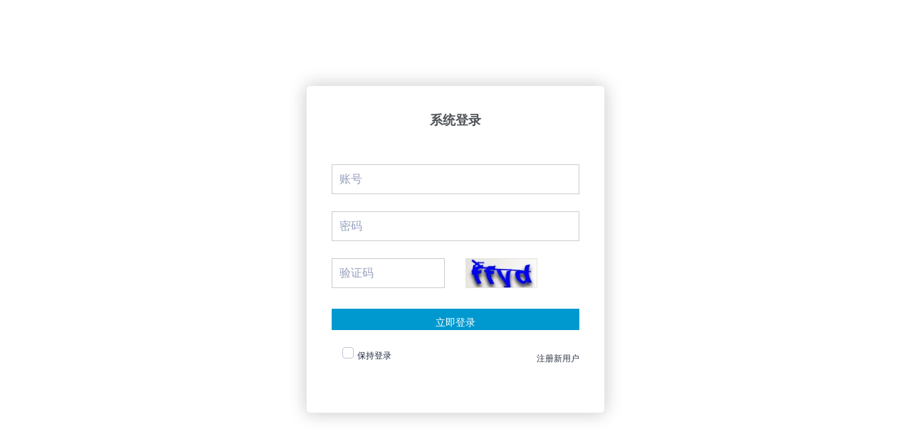

--- FILE ---
content_type: text/html
request_url: http://seo.huijianzhan.cn/member/
body_size: 441
content:
<!DOCTYPE html><html><head><meta charset=utf-8><meta content=yes name=apple-mobile-web-app-capable><meta content=yes name=apple-touch-fullscreen><meta content="telephone=no" name=format-detection><meta content=black name=apple-mobile-web-app-status-bar-style><meta content="width=device-width,initial-scale=1,maximum-scale=1,user-scalable=0" name=viewport><title>后台管理</title><link href=/member/static/css/app.73785f78c946c0fe6e7f7a7770ad521a.css rel=stylesheet></head><body><div id=app></div><script type=text/javascript src=/member/static/js/manifest.c53e52403f2f94187644.js></script><script type=text/javascript src=/member/static/js/vendor.580574ad9efd4959d884.js></script><script type=text/javascript src=/member/static/js/app.40086dd09f66a68a830a.js></script></body></html>

--- FILE ---
content_type: text/css
request_url: http://seo.huijianzhan.cn/member/static/css/app.73785f78c946c0fe6e7f7a7770ad521a.css
body_size: 81496
content:
@charset "UTF-8";.el-form-item__content:after,.el-form-item__content:before{display:table;content:""}.el-form-item__content:after{clear:both}.el-form-item:after,.el-form-item:before{display:table;content:""}.el-form-item:after{clear:both}.el-breadcrumb:after,.el-breadcrumb:before{display:table;content:""}.el-breadcrumb:after{clear:both}.el-button-group:after,.el-button-group:before{display:table;content:""}.el-button-group:after{clear:both}.el-autocomplete-suggestion.is-loading li:after{display:inline-block;content:"";height:100%;vertical-align:middle}@font-face{font-family:element-icons;src:url([data-uri]) format("woff"),url(/member/static/fonts/element-icons.b02bdc1.ttf) format("truetype");font-weight:400;font-style:normal}[class*=" el-icon-"],[class^=el-icon-]{font-family:element-icons!important;speak:none;font-style:normal;font-weight:400;font-variant:normal;text-transform:none;line-height:1;vertical-align:baseline;display:inline-block;-webkit-font-smoothing:normal;-moz-osx-font-smoothing:normal}.el-icon-arrow-down:before{content:"\E600"}.el-icon-arrow-left:before{content:"\E601"}.el-icon-arrow-right:before{content:"\E602"}.el-icon-arrow-up:before{content:"\E603"}.el-icon-caret-bottom:before{content:"\E604"}.el-icon-caret-left:before{content:"\E605"}.el-icon-caret-right:before{content:"\E606"}.el-icon-caret-top:before{content:"\E607"}.el-icon-check:before{content:"\E608"}.el-icon-circle-check:before{content:"\E609"}.el-icon-circle-close:before{content:"\E60A"}.el-icon-circle-cross:before{content:"\E60B"}.el-icon-close:before{content:"\E60C"}.el-icon-upload:before{content:"\E60D"}.el-icon-d-arrow-left:before{content:"\E60E"}.el-icon-d-arrow-right:before{content:"\E60F"}.el-icon-d-caret:before{content:"\E610"}.el-icon-date:before{content:"\E611"}.el-icon-delete:before{content:"\E612"}.el-icon-document:before{content:"\E613"}.el-icon-edit:before{content:"\E614"}.el-icon-information:before{content:"\E615"}.el-icon-loading:before{content:"\E616"}.el-icon-menu:before{content:"\E617"}.el-icon-message:before{content:"\E618"}.el-icon-minus:before{content:"\E619"}.el-icon-more:before{content:"\E61A"}.el-icon-picture:before{content:"\E61B"}.el-icon-plus:before{content:"\E61C"}.el-icon-search:before{content:"\E61D"}.el-icon-setting:before{content:"\E61E"}.el-icon-share:before{content:"\E61F"}.el-icon-star-off:before{content:"\E620"}.el-icon-star-on:before{content:"\E621"}.el-icon-time:before{content:"\E622"}.el-icon-warning:before{content:"\E623"}.el-icon-delete2:before{content:"\E624"}.el-icon-upload2:before{content:"\E627"}.el-icon-view:before{content:"\E626"}.el-icon-loading{animation:rotating 1s linear infinite}.el-icon--right{margin-left:5px}.el-icon--left{margin-right:5px}@keyframes rotating{0%{transform:rotate(0deg)}to{transform:rotate(1turn)}}.el-tag--gray .el-tag__close:hover{margin-top:10px}.el-select-dropdown__item.hover,.el-select-dropdown__item:hover{background-color:#e4e5f1}.el-select .el-input__inner:focus{border-color:#ccc}.el-select .el-input.is-disabled .el-input__inner:hover{border-color:#d1d7e5}.el-pagination{white-space:nowrap;padding:2px 5px;color:#48506a}.el-pagination:after,.el-pagination:before{display:table;content:""}.el-pagination:after{clear:both}.el-pagination button,.el-pagination span{display:inline-block;font-size:13px;min-width:28px;height:28px;line-height:28px;vertical-align:top;box-sizing:border-box}.el-pagination .el-select .el-input{width:110px;margin-top:10px}.el-pagination .el-select .el-input input{padding-right:25px;border-radius:2px;height:28px}.el-pagination button{border:none;padding:0 6px;background:transparent}.el-pagination button:focus{outline:none}.el-pagination button:hover{color:#2f3847}.el-pagination button.disabled{color:#e4e4e4;background-color:#fff;cursor:not-allowed}.el-pagination .btn-next,.el-pagination .btn-prev{background:50% no-repeat;background-size:16px;background-color:#fff;border:1px solid #d1d7e5;cursor:pointer;margin:0;color:#97a0be}.el-pagination .btn-next .el-icon,.el-pagination .btn-prev .el-icon{display:block;font-size:12px}.el-pagination .btn-prev{border-radius:2px 0 0 2px;border-right:0}.el-pagination .btn-next{border-radius:0 2px 2px 0;border-left:0}.el-pagination--small .btn-next,.el-pagination--small .btn-prev,.el-pagination--small .el-pager li,.el-pagination--small .el-pager li:last-child{border-color:transparent;font-size:12px;line-height:22px;height:22px;min-width:22px}.el-pagination--small .arrow.disabled{visibility:hidden}.el-pagination--small .el-pager li{border-radius:2px}.el-pagination__sizes{margin:-10px 10px 0 0}.el-pagination__sizes .el-input .el-input__inner{font-size:13px;border-color:#d1d7e5}.el-pagination__sizes .el-input .el-input__inner:hover{border-color:#2f3847}.el-pagination__jump{margin-left:10px}.el-pagination__total{margin:0 10px}.el-pagination__rightwrapper{float:right}.el-pagination__editor{border:1px solid #d1d7e5;border-radius:2px;line-height:18px;padding:4px 2px;width:30px;text-align:center;margin:0 6px;box-sizing:border-box;transition:border .3s}.el-pagination__editor::-webkit-inner-spin-button,.el-pagination__editor::-webkit-outer-spin-button{-webkit-appearance:none;margin:0}.el-pagination__editor:focus{outline:none;border-color:#2f3847}.el-pager{-webkit-user-select:none;-moz-user-select:none;-ms-user-select:none;user-select:none;list-style:none;font-size:0;padding:0}.el-pager,.el-pager li{display:inline-block;vertical-align:top;margin:0}.el-pager li{padding:0 4px;border:1px solid #d1d7e5;border-right:0;background:#fff;font-size:13px;min-width:28px;height:28px;line-height:28px;cursor:pointer;box-sizing:border-box;text-align:center}.el-pager li:last-child{border-right:1px solid #d1d7e5}.el-pager li.btn-quicknext,.el-pager li.btn-quickprev{line-height:28px;color:#97a0be}.el-pager li.btn-quicknext:hover,.el-pager li.btn-quickprev:hover{cursor:pointer}.el-pager li.active+li{border-left:0;padding-left:5px}.el-pager li:hover{color:#2f3847}.el-pager li.active{border-color:#2f3847;background-color:#2f3847;color:#fff;cursor:default}.el-dialog{position:absolute;left:50%;transform:translateX(-50%);background:#fff;border-radius:2px;box-shadow:0 1px 3px rgba(0,0,0,.3);box-sizing:border-box;margin-bottom:50px}.el-dialog--tiny{width:30%}.el-dialog--small{width:50%}.el-dialog--large{width:90%}.el-dialog--full{width:100%;top:0;margin-bottom:0;height:100%;overflow:auto}.el-dialog__wrapper{top:0;right:0;bottom:0;left:0;position:fixed;overflow:auto;margin:0}.el-dialog__header{padding:20px 20px 0}.el-dialog__close{cursor:pointer;color:#bfc6d9}.el-dialog__close:hover{color:#2f3847}.el-dialog__title{line-height:1;font-size:16px;font-weight:700;color:#1f273d}.el-dialog__body{padding:30px 20px;color:#48506a;font-size:14px}.el-dialog__headerbtn{float:right}.el-dialog__footer{padding:10px 20px 15px;text-align:right;box-sizing:border-box}.dialog-fade-enter-active{animation:dialog-fade-in .3s}.dialog-fade-leave-active{animation:dialog-fade-out .3s}@keyframes dialog-fade-in{0%{transform:translate3d(0,-20px,0);opacity:0}to{transform:translateZ(0);opacity:1}}@keyframes dialog-fade-out{0%{transform:translateZ(0);opacity:1}to{transform:translate3d(0,-20px,0);opacity:0}}.el-autocomplete{position:relative;display:inline-block}.el-autocomplete-suggestion{margin:5px 0;box-shadow:0 0 6px 0 rgba(0,0,0,.04),0 2px 4px 0 rgba(0,0,0,.12)}.el-autocomplete-suggestion li{list-style:none;line-height:36px;padding:0 10px;margin:0;cursor:pointer;color:#48506a;font-size:14px;white-space:nowrap;overflow:hidden;text-overflow:ellipsis}.el-autocomplete-suggestion li:hover{background-color:#e4e5f1}.el-autocomplete-suggestion li.highlighted{background-color:#2f3847;color:#fff}.el-autocomplete-suggestion li:active{background-color:#252b37}.el-autocomplete-suggestion li.divider{margin-top:6px;border-top:1px solid #d1d7e5}.el-autocomplete-suggestion li.divider:last-child{margin-bottom:-6px}.el-autocomplete-suggestion.is-loading li{text-align:center;height:100px;line-height:100px;font-size:20px;color:#999}.el-autocomplete-suggestion.is-loading li:hover{background-color:#fff}.el-autocomplete-suggestion.is-loading .el-icon-loading{vertical-align:middle}.el-autocomplete-suggestion__wrap{max-height:280px;overflow:auto;background-color:#fff;border:1px solid #d1d7e5;padding:6px 0;border-radius:2px;box-sizing:border-box}.el-autocomplete-suggestion__list{margin:0;padding:0}.el-dropdown{display:inline-block;position:relative;color:#48506a;font-size:12px}.el-dropdown .el-button-group{display:block}.el-dropdown .el-dropdown__caret-button{padding-right:5px;padding-left:5px}.el-dropdown .el-dropdown__caret-button .el-dropdown__icon{padding-left:0}.el-dropdown__icon{font-size:12px;margin:0 3px}.el-dropdown-menu{margin:5px 0;background-color:#fff;border:1px solid #d1d7e5;box-shadow:0 2px 4px rgba(0,0,0,.12),0 0 6px rgba(0,0,0,.12);padding:6px 0;z-index:10;position:absolute;top:0;left:0;min-width:100px}.el-dropdown-menu__item{list-style:none;line-height:36px;padding:0 10px;margin:0;cursor:pointer}.el-dropdown-menu__item:not(.is-disabled):hover{background-color:#e4e5f1;color:#48506a}.el-dropdown-menu__item.is-disabled{cursor:default;color:#bfc6d9;pointer-events:none}.el-dropdown-menu__item--divided{position:relative;margin-top:6px;border-top:1px solid #d1d7e5}.el-dropdown-menu__item--divided:before{content:"";height:6px;display:block;margin:0 -10px;background-color:#fff}.el-menu-item,.el-submenu__title{height:40px;line-height:40px;font-size:14px;color:#48506a;padding:0 20px;cursor:pointer;position:relative;transition:border-color .3s,background-color .3s,color .3s;box-sizing:border-box;white-space:nowrap}.el-menu{border-radius:2px;list-style:none;position:relative;margin:0;padding-left:0;background-color:#333744}.el-menu:after,.el-menu:before{display:table;content:""}.el-menu:after{clear:both}.el-menu li{list-style:none}.el-menu--dark{background-color:#323957}.el-menu--dark .el-menu-item,.el-menu--dark .el-submenu__title{color:#bfc6d9}.el-menu--dark .el-menu-item:hover,.el-menu--dark .el-submenu__title:hover{background-color:#fa0000}.el-menu--dark .el-submenu .el-menu{background-color:#1f273d}.el-menu--dark .el-submenu .el-menu .el-menu-item:hover{background-color:#48506a}.el-menu--horizontal .el-menu-item{float:left;height:60px;line-height:60px;margin:0;cursor:pointer;position:relative;box-sizing:border-box;border-bottom:5px solid transparent}.el-menu--horizontal .el-menu-item a,.el-menu--horizontal .el-menu-item a:hover{color:inherit}.el-menu--horizontal .el-menu-item:hover{background-color:#d1d7e5}.el-menu--horizontal .el-submenu{float:left;position:relative}.el-menu--horizontal .el-submenu>.el-menu{position:absolute;top:65px;left:0;border:1px solid #d1d7e5;padding:5px 0;background-color:#fff;z-index:100;min-width:100%;box-shadow:0 2px 4px 0 rgba(0,0,0,.12),0 0 6px 0 rgba(0,0,0,.04)}.el-menu--horizontal .el-submenu .el-submenu__title{height:60px;line-height:60px;border-bottom:5px solid transparent}.el-menu--horizontal .el-submenu .el-menu-item{background-color:#fff;float:none;height:36px;line-height:36px;padding:0 10px}.el-menu--horizontal .el-submenu .el-submenu__icon-arrow{position:static;vertical-align:middle;margin-left:5px;color:#97a0be;margin-top:-3px}.el-menu--horizontal .el-menu-item:hover,.el-menu--horizontal .el-submenu__title:hover{background-color:#eeeff6}.el-menu--horizontal>.el-menu-item:hover,.el-menu--horizontal>.el-submenu.is-active .el-submenu__title,.el-menu--horizontal>.el-submenu:hover .el-submenu__title{border-bottom:5px solid #2f3847}.el-menu--horizontal.el-menu--dark .el-menu-item:hover,.el-menu--horizontal.el-menu--dark .el-submenu__title:hover{background-color:#323957}.el-menu--horizontal.el-menu--dark .el-submenu .el-menu-item,.el-menu--horizontal.el-menu--dark .el-submenu .el-submenu-title{color:#48506a}.el-menu--horizontal.el-menu--dark .el-submenu .el-menu-item:hover,.el-menu--horizontal.el-menu--dark .el-submenu .el-submenu-title:hover{background-color:#d1d7e5}.el-menu--horizontal.el-menu--dark .el-submenu .el-menu-item.is-active{color:#fff}.el-menu-item [class^=el-icon-]{vertical-align:baseline;margin-right:10px}.el-menu-item:first-child{margin-left:0}.el-menu-item:last-child{margin-right:0}.el-menu-item:hover{background-color:#d1d7e5}.el-menu-item.is-active{color:#23edf8!important}.el-submenu [class^=el-icon-]{vertical-align:baseline;margin-right:10px}.el-submenu .el-menu{background-color:#e4e5f1}.el-submenu .el-menu-item{height:40px;line-height:40px;padding:0 45px;background:#333744;color:#fff}.el-submenu .el-menu-item:hover{background-color:#494f64;color:#fff}.el-submenu.is-opened>.el-submenu__title .el-submenu__icon-arrow{transform:rotate(180deg)}.el-submenu.is-active .el-submenu__title{border-bottom-color:#2f3847}.el-submenu__title{position:relative;color:#fff;background:#42485b}.el-submenu__title:hover{background-color:#00c1e0;color:#fff}.el-submenu__icon-arrow{position:absolute;top:50%;right:20px;margin-top:-7px;transition:transform .3s;font-size:12px}.el-menu-item-group>ul{padding:0}.el-menu-item-group__title{padding-top:15px;line-height:normal;font-size:14px;padding-left:20px;color:#97a0be}.el-input{color:#999}.el-input__icon.is-clickable:hover+.el-input__inner{border-color:#ccc}.el-radio{color:#1f273d;position:relative;cursor:pointer;display:inline-block;white-space:nowrap;-moz-user-select:none;-webkit-user-select:none;-ms-user-select:none}.el-radio+.el-radio{margin-left:15px}.el-radio__input{white-space:nowrap;cursor:pointer;outline:none;display:inline-block;line-height:1;position:relative;vertical-align:middle}.el-radio__input.is-focus .el-radio__inner{border-color:#2f3847}.el-radio__input.is-checked .el-radio__inner{border-color:#2f3847;background:#2f3847}.el-radio__input.is-checked .el-radio__inner:after{transform:translate(-50%,-50%) scale(1)}.el-radio__input.is-disabled .el-radio__inner{background-color:#eeeff6;border-color:#d1d7e5;cursor:not-allowed}.el-radio__input.is-disabled .el-radio__inner:after{cursor:not-allowed;background-color:#eeeff6}.el-radio__input.is-disabled .el-radio__inner+.el-radio__label{cursor:not-allowed}.el-radio__input.is-disabled.is-checked .el-radio__inner{background-color:#d1d7e5;border-color:#d1d7e5}.el-radio__input.is-disabled.is-checked .el-radio__inner:after{background-color:#fff}.el-radio__input.is-disabled+.el-radio__label{color:#bbb;cursor:not-allowed}.el-radio__inner{border:1px solid #bfc6d9;border-radius:100%;width:16px;height:16px;border-radius:50%;background-color:#fff;position:relative;cursor:pointer;display:inline-block;box-sizing:border-box}.el-radio__inner:hover{border-color:#2f3847}.el-radio__inner:after{width:6px;height:6px;border-radius:50%;background-color:#fff;content:"";position:absolute;left:50%;top:50%;transform:translate(-50%,-50%) scale(0);transition:transform .15s cubic-bezier(.71,-.46,.88,.6)}.el-radio__original{opacity:0;outline:none;position:absolute;z-index:-1;top:0;left:0;right:0;bottom:0;margin:0}.el-radio__label{font-size:12px;padding-left:5px}.el-radio-group{display:inline-block;font-size:0;line-height:1;vertical-align:middle}.el-radio-group .el-radio{font-size:12px}.el-radio-button{position:relative;display:inline-block}.el-radio-button:first-child .el-radio-button__inner{border-left:1px solid #bfc6d9;border-radius:4px 0 0 4px;box-shadow:none!important}.el-radio-button:last-child .el-radio-button__inner{border-radius:0 4px 4px 0}.el-radio-button__inner{display:inline-block;line-height:1;white-space:nowrap;vertical-align:middle;background:#fff;border:1px solid #bfc6d9;border-left:0;color:#1f273d;-webkit-appearance:none;text-align:center;box-sizing:border-box;outline:none;margin:0;position:relative;cursor:pointer;transition:all .3s cubic-bezier(.645,.045,.355,1);padding:7px 9px;font-size:12px;border-radius:0}.el-radio-button__inner:hover{color:#2f3847}.el-radio-button__inner [class*=el-icon-]{line-height:.9}.el-radio-button__inner [class*=el-icon-]+span{margin-left:5px}.el-radio-button__orig-radio{opacity:0;outline:none;position:absolute;z-index:-1;left:-999px}.el-radio-button__orig-radio:checked+.el-radio-button__inner{color:#fff;background-color:#2f3847;border-color:#2f3847;box-shadow:-1px 0 0 0 #2f3847}.el-radio-button__orig-radio:disabled+.el-radio-button__inner{color:#bfc6d9;cursor:not-allowed;background-image:none;background-color:#eeeff6;border-color:#d1d7e5;box-shadow:none}.el-radio-button--large .el-radio-button__inner{padding:11px 19px;font-size:14px;border-radius:0}.el-radio-button--small .el-radio-button__inner{padding:7px 9px;font-size:12px;border-radius:0}.el-radio-button--mini .el-radio-button__inner{padding:4px;font-size:12px;border-radius:0}.el-switch{display:inline-block;position:relative;font-size:12px;line-height:22px;height:22px;vertical-align:middle}.el-switch .label-fade-enter,.el-switch .label-fade-leave-active{opacity:0}.el-switch.is-disabled .el-switch__core{border-color:#e4e5f1!important;background:#e4e5f1!important}.el-switch.is-disabled .el-switch__core span{background-color:#fbfbfb!important}.el-switch.is-disabled .el-switch__core~.el-switch__label *{color:#fbfbfb!important}.el-switch.is-disabled .el-switch__input:checked+.el-switch__core{border-color:#e4e5f1;background-color:#e4e5f1}.el-switch.is-disabled .el-switch__core,.el-switch.is-disabled .el-switch__label{cursor:not-allowed}.el-switch__label{transition:.2s;width:46px;height:22px;left:0;top:0;cursor:pointer;-webkit-user-select:none;-moz-user-select:none;-ms-user-select:none;user-select:none}.el-switch__label,.el-switch__label *{position:absolute;display:inline-block;font-size:12px}.el-switch__label *{line-height:1;top:4px;color:#fff}.el-switch__label--left i{left:6px}.el-switch__label--right i{right:6px}.el-switch__input{display:none}.el-switch__input:checked+.el-switch__core{border-color:#2f3847;background-color:#2f3847}.el-switch__core{margin:0;display:inline-block;position:relative;width:46px;height:22px;border:1px solid #bfc6d9;outline:none;border-radius:12px;box-sizing:border-box;background:#bfc6d9;cursor:pointer;transition:border-color .3s,background-color .3s}.el-switch__core .el-switch__button{top:0;left:0;position:absolute;border-radius:100%;transition:transform .3s;width:16px;height:16px;background-color:#fff}.el-switch--wide .el-switch__label.el-switch__label--left span{left:10px}.el-switch--wide .el-switch__label.el-switch__label--right span{right:10px}.el-select-dropdown{position:absolute;z-index:1001;border:1px solid #d1d7e5;border-radius:2px;background-color:#fff;box-shadow:0 2px 4px rgba(0,0,0,.12),0 0 6px rgba(0,0,0,.04);box-sizing:border-box;margin:5px 0}.el-select-dropdown .el-scrollbar.is-empty .el-select-dropdown__list{padding:0}.el-select-dropdown.is-multiple .el-select-dropdown__item.selected{color:#2f3847;background-color:#fff}.el-select-dropdown.is-multiple .el-select-dropdown__item.selected.hover{background-color:#e4e5f1}.el-select-dropdown.is-multiple .el-select-dropdown__item.selected:after{position:absolute;right:10px;font-family:element-icons;content:"\E608";font-size:11px;-webkit-font-smoothing:antialiased;-moz-osx-font-smoothing:grayscale}.el-select-dropdown__empty{padding:10px 0;margin:0;text-align:center;color:#999;font-size:12px}.el-select-dropdown__wrap{max-height:274px}.el-select-dropdown__list{list-style:none;padding:6px 0;margin:0;box-sizing:border-box}.el-select-dropdown__item{font-size:12px;padding:8px 10px;position:relative;white-space:nowrap;overflow:hidden;text-overflow:ellipsis;color:#48506a;height:30px;line-height:1.5;box-sizing:border-box;cursor:pointer}.el-select-dropdown__item.hover,.el-select-dropdown__item:hover{background-color:#f5f5f5}.el-select-dropdown__item.selected{color:#fff;background-color:#2f3847}.el-select-dropdown__item.selected.hover{background-color:#29313e}.el-select-dropdown__item span{line-height:1.5!important}.el-select-dropdown__item.is-disabled{color:#bfc6d9;cursor:not-allowed}.el-select-dropdown__item.is-disabled:hover{background-color:#fff}.el-select-group{margin:0;padding:0}.el-select-group .el-select-dropdown__item{padding-left:20px}.el-select-group__wrap{list-style:none;margin:0;padding:0}.el-select-group__title{padding-left:10px;font-size:12px;color:#999;height:30px;line-height:30px}.el-select{display:inline-block;position:relative}.el-select:hover .el-input__inner{border-color:#ccc}.el-select .el-input__inner{cursor:pointer;padding-right:35px}.el-select .el-input__inner:focus{border-color:#2f3847}.el-select .el-input .el-input__icon{color:#bfc6d9;font-size:12px;transition:transform .3s;transform:translateY(-50%) rotate(180deg);line-height:16px;top:50%;cursor:pointer}.el-select .el-input .el-input__icon.is-show-close{transition:0s;width:16px;height:16px;font-size:12px;right:8px;text-align:center;transform:translateY(-50%) rotate(180deg);border-radius:100%;color:#bfc6d9}.el-select .el-input .el-input__icon.is-show-close:hover{color:#97a0be}.el-select .el-input .el-input__icon.is-reverse{transform:translateY(-50%)}.el-select .el-input.is-disabled .el-input__inner{cursor:not-allowed}.el-select .el-input.is-disabled .el-input__inner:hover{border-color:#ccc}.el-select>.el-input{display:block}.el-select .el-tag__close{margin-top:-2px}.el-select .el-tag{height:20px;line-height:20px;box-sizing:border-box;margin:3px 0 3px 6px}.el-select__input{border:none;outline:none;padding:0;margin-left:10px;color:#666;font-size:12px;vertical-align:baseline;-webkit-appearance:none;-moz-appearance:none;appearance:none;height:28px;background-color:transparent}.el-select__input.is-mini{height:14px}.el-select__close{cursor:pointer;position:absolute;top:8px;z-index:1000;right:25px;color:#bfc6d9;line-height:18px;font-size:12px}.el-select__close:hover{color:#97a0be}.el-select__tags{position:absolute;line-height:normal;white-space:normal;z-index:1;top:50%;transform:translateY(-50%)}.el-select__tag{display:inline-block;height:20px;line-height:20px;font-size:12px;border-radius:4px;color:#fff;background-color:#2f3847}.el-select__tag .el-icon-close{font-size:12px}.el-button:focus,.el-button:hover{color:#2f3847;border-color:#2f3847}.el-button:active{color:#2a3240;border-color:#2a3240}.el-button--primary:focus,.el-button--primary:hover{background:#0099cf;border-color:#0099cf}.el-table{position:relative;overflow:hidden;box-sizing:border-box;width:100%;max-width:100%;border:1px solid #e1e6ec;font-size:14px;color:#333;border:none}.el-table .el-tooltip.cell{white-space:nowrap;min-width:50px}.el-table td,.el-table th{height:40px;min-width:0;box-sizing:border-box;text-overflow:ellipsis;vertical-align:middle;position:relative}.el-table td.is-right,.el-table th.is-right{text-align:right}.el-table td.is-left,.el-table th.is-left{text-align:left}.el-table td.is-center,.el-table th.is-center{text-align:center}.el-table td,.el-table th.is-leaf{border-top:1px solid #dfe3ec;line-height:20px;text-align:center}.el-table td.gutter,.el-table th.gutter{width:15px;border-right-width:0;border-bottom-width:0;padding:0}.el-table td.is-hidden>*,.el-table th.is-hidden>*{visibility:hidden}.el-table:before{left:0;bottom:0;width:100%;height:1px}.el-table:after,.el-table:before{content:"";position:absolute;background-color:#dfe3ec;z-index:1}.el-table:after{top:0;right:0;width:1px;height:100%}.el-table th{background-color:#eeeff6;text-align:left}.el-table th,.el-table th>div{white-space:nowrap;overflow:hidden}.el-table th>div{display:inline-block;padding-left:18px;padding-right:18px;line-height:40px;text-overflow:ellipsis}.el-table td>div,.el-table th>div{box-sizing:border-box}.el-table th.required>div:before{display:inline-block;content:"";width:8px;height:8px;border-radius:50%;background:#ff4d51;margin-right:5px;vertical-align:middle}.el-table th>.cell{position:relative;word-wrap:normal;text-overflow:ellipsis;display:inline-block;line-height:40px;vertical-align:middle;width:100%;box-sizing:border-box}.el-table th>.cell.highlight{color:#2f3847}.el-table .caret-wrapper{position:relative;cursor:pointer;display:inline-block;vertical-align:middle;margin-left:5px;margin-top:-2px;width:16px;height:30px;overflow:visible;overflow:initial}.el-table .sort-caret{display:inline-block;width:0;height:0;border:0;content:"";position:absolute;left:3px;z-index:2}.el-table .sort-caret.ascending{top:9px;border-top:none;border-bottom:5px solid #97a0be}.el-table .sort-caret.ascending,.el-table .sort-caret.descending{border-right:5px solid transparent;border-left:5px solid transparent}.el-table .sort-caret.descending{bottom:9px;border-top:5px solid #97a0be;border-bottom:none}.el-table .ascending .sort-caret.ascending{border-bottom-color:#48506a}.el-table .descending .sort-caret.descending{border-top-color:#48506a}.el-table td.gutter{width:0}.el-table .cell{box-sizing:border-box;overflow:hidden;text-overflow:ellipsis;white-space:normal;word-break:break-all;padding-left:18px;padding-right:18px;padding-top:5px;text-align:left}.el-table tr input[type=checkbox]{margin:0}.el-table tr{background-color:#fff}.el-table .hidden-columns{visibility:hidden;position:absolute;z-index:-1}.el-table__empty-block{position:relative;min-height:60px;text-align:center;width:100%;height:100%;border-left:none;border-right:none}.el-table__empty-text{position:absolute;left:50%;top:50%;transform:translate(-50%,-50%);color:#5e6b82}.el-table__expand-column .cell{padding:0;text-align:center}.el-table__expand-icon{position:relative;cursor:pointer;color:#666;font-size:12px;transition:transform .2s ease-in-out;height:40px}.el-table__expand-icon>.el-icon{position:absolute;left:50%;top:50%;margin-left:-5px;margin-top:-5px}.el-table__expand-icon--expanded{transform:rotate(90deg)}.el-table__expanded-cell{padding:20px 50px;background-color:#fbfbfb;box-shadow:inset 0 2px 0 #f4f4f4}.el-table__expanded-cell:hover{background-color:#fbfbfb!important}.el-table--fit{border-right:0;border-bottom:0}.el-table--fit td.gutter,.el-table--fit th.gutter{border-right-width:1px}.el-table--border td,.el-table--border th{text-align:left;font-size:12px;font-weight:400}.el-table__fixed,.el-table__fixed-right{position:absolute;top:0;left:0;box-shadow:1px 0 8px #d3d4d6;overflow-x:hidden}.el-table__fixed-right:before,.el-table__fixed:before{content:"";position:absolute;left:0;bottom:0;width:100%;height:1px;background-color:#dfe3ec;z-index:4}.el-table__fixed-right-patch{position:absolute;top:-1px;right:0;background-color:#eeeff6;border-bottom:1px solid #dfe3ec}.el-table__fixed-right{top:0;left:auto;right:0;box-shadow:-1px 0 8px #d3d4d6}.el-table__fixed-right .el-table__fixed-body-wrapper,.el-table__fixed-right .el-table__fixed-footer-wrapper,.el-table__fixed-right .el-table__fixed-header-wrapper{left:auto;right:0}.el-table__fixed-header-wrapper{position:absolute;left:0;top:0;z-index:3}.el-table__fixed-header-wrapper thead div{background-color:#eeeff6;color:#1f273d}.el-table__fixed-footer-wrapper{position:absolute;left:0;bottom:0;z-index:3}.el-table__fixed-footer-wrapper tbody td{border-top:1px solid #dfe3ec;background-color:#fbfbfb;color:#1f273d}.el-table__fixed-body-wrapper{position:absolute;left:0;top:37px;overflow:hidden;z-index:3}.el-table__body-wrapper,.el-table__footer-wrapper,.el-table__header-wrapper{width:100%}.el-table__footer-wrapper{margin-top:-1px}.el-table__footer-wrapper td{border-top:1px solid #dfe3ec}.el-table__body,.el-table__footer,.el-table__header{table-layout:fixed}.el-table__footer-wrapper,.el-table__header-wrapper{overflow:hidden}.el-table__footer-wrapper thead div,.el-table__header-wrapper thead div{color:#1f273d}.el-table__footer-wrapper tbody td,.el-table__header-wrapper tbody td{background-color:#fbfbfb;color:#1f273d}.el-table__body-wrapper{overflow:auto;position:relative}.el-table--striped .el-table__body tr:nth-child(2n) td{background:#fafafa;background-clip:padding-box}.el-table--striped .el-table__body tr:nth-child(2n).current-row td{background:#eeeff0}.el-table__body tr.hover-row>td{background-color:#eeeff6}.el-table__body tr.current-row>td{background:#eeeff0}.el-table__column-resize-proxy{position:absolute;left:200px;top:0;bottom:0;width:0;border-left:1px solid #dfe3ec;z-index:10}.el-table__column-filter-trigger{display:inline-block;line-height:34px;margin-left:5px;cursor:pointer}.el-table__column-filter-trigger i{color:#97a0be}.el-table--enable-row-transition .el-table__body td{transition:background-color .25s ease}.el-table--enable-row-hover .el-table__body tr:hover>td{background-color:#eeeff6;background-clip:padding-box}.el-table--fluid-height .el-table__fixed,.el-table--fluid-height .el-table__fixed-right{bottom:0;overflow:hidden}.el-table-column--selection .cell{padding-left:14px;padding-right:14px}.el-table-filter{border:1px solid #d1d7e5;border-radius:2px;background-color:#fff;box-shadow:0 2px 4px rgba(0,0,0,.12),0 0 6px rgba(0,0,0,.12);box-sizing:border-box;margin:2px 0}.el-table-filter__list{padding:5px 0;margin:0;list-style:none;min-width:100px}.el-table-filter__list-item{line-height:36px;padding:0 10px;cursor:pointer;font-size:12px}.el-table-filter__list-item:hover{background-color:#e4e5f1;color:#48506a}.el-table-filter__list-item.is-active{background-color:#2f3847;color:#fff}.el-table-filter__content{min-width:100px}.el-table-filter__bottom{border-top:1px solid #d1d7e5;padding:8px}.el-table-filter__bottom button{background:transparent;border:none;color:#838aa5;cursor:pointer;font-size:12px;padding:0 3px}.el-table-filter__bottom button:hover{color:#2f3847}.el-table-filter__bottom button:focus{outline:none}.el-table-filter__bottom button.is-disabled{color:#bfc6d9;cursor:not-allowed}.el-table-filter__checkbox-group{padding:10px}.el-table-filter__checkbox-group label.el-checkbox{display:block;margin-bottom:8px;margin-left:5px}.el-table-filter__checkbox-group .el-checkbox:last-child{margin-bottom:0}.el-date-table{font-size:12px;min-width:224px;-webkit-user-select:none;-moz-user-select:none;-ms-user-select:none;user-select:none}.el-date-table td{width:32px;height:32px;box-sizing:border-box;text-align:center;cursor:pointer}.el-date-table td.next-month,.el-date-table td.prev-month{color:#ddd}.el-date-table td.today{color:#2f3847;position:relative}.el-date-table td.today:before{content:" ";position:absolute;top:0;right:0;width:0;height:0;border-top:.5em solid #2f3847;border-left:.5em solid transparent}.el-date-table td.available:hover{background-color:#e4e5f1}.el-date-table td.in-range{background-color:#d5d7da}.el-date-table td.in-range:hover{background-color:#b4b7bd}.el-date-table td.current:not(.disabled),.el-date-table td.end-date,.el-date-table td.start-date{background-color:#2f3847!important;color:#fff}.el-date-table td.disabled{background-color:#f4f4f4;opacity:1;cursor:not-allowed;color:#ccc}.el-date-table td.week{font-size:80%;color:#838aa5}.el-date-table th{padding:5px;color:#838aa5;font-weight:400}.el-date-table.is-week-mode .el-date-table__row:hover{background-color:#e4e5f1}.el-date-table.is-week-mode .el-date-table__row.current{background-color:#d5d7da}.el-month-table{font-size:12px;margin:-1px;border-collapse:collapse}.el-month-table td{text-align:center;padding:20px 3px;cursor:pointer}.el-month-table td .cell{width:48px;height:32px;display:block;line-height:32px;color:#48506a}.el-month-table td .cell:hover{background-color:#e4e5f1}.el-month-table td.disabled .cell{background-color:#f4f4f4;cursor:not-allowed;color:#ccc}.el-month-table td.current:not(.disabled) .cell{background-color:#2f3847!important;color:#fff}.el-year-table{font-size:12px;margin:-1px;border-collapse:collapse}.el-year-table .el-icon{color:#97a0be}.el-year-table td{text-align:center;padding:20px 3px;cursor:pointer}.el-year-table td .cell{width:48px;height:32px;display:block;line-height:32px;color:#48506a}.el-year-table td .cell:hover{background-color:#e4e5f1}.el-year-table td.disabled .cell{background-color:#f4f4f4;cursor:not-allowed;color:#ccc}.el-year-table td.current:not(.disabled) .cell{background-color:#2f3847!important;color:#fff}.el-date-range-picker{min-width:520px}.el-date-range-picker table{table-layout:fixed;width:100%}.el-date-range-picker .el-picker-panel__body{min-width:513px}.el-date-range-picker .el-picker-panel__content{margin:0}.el-date-range-picker.has-sidebar.has-time{min-width:766px}.el-date-range-picker.has-sidebar{min-width:620px}.el-date-range-picker.has-time{min-width:660px}.el-date-range-picker__header{position:relative;text-align:center;height:28px}.el-date-range-picker__header button{float:left}.el-date-range-picker__header div{font-size:14px;margin-right:50px}.el-date-range-picker__content{float:left;width:50%;box-sizing:border-box;margin:0;padding:16px}.el-date-range-picker__content.is-right .el-date-range-picker__header button{float:right}.el-date-range-picker__content.is-right .el-date-range-picker__header div{margin-left:50px;margin-right:50px}.el-date-range-picker__content.is-left{border-right:1px solid #e4e4e4}.el-date-range-picker__editors-wrap{box-sizing:border-box;display:table-cell}.el-date-range-picker__editors-wrap.is-right{text-align:right}.el-date-range-picker__time-header{position:relative;border-bottom:1px solid #e4e4e4;font-size:12px;padding:8px 5px 5px;display:table;width:100%;box-sizing:border-box}.el-date-range-picker__time-header>.el-icon-arrow-right{font-size:20px;vertical-align:middle;display:table-cell;color:#97a0be}.el-date-range-picker__time-picker-wrap{position:relative;display:table-cell;padding:0 5px}.el-date-range-picker__time-picker-wrap .el-picker-panel{position:absolute;top:13px;right:0;z-index:1;background:#fff}.el-time-range-picker{min-width:354px;overflow:visible}.el-time-range-picker__content{position:relative;text-align:center;padding:10px}.el-time-range-picker__cell{box-sizing:border-box;margin:0;padding:4px 7px 7px;width:50%;display:inline-block}.el-time-range-picker__header{margin-bottom:5px;text-align:center;font-size:14px}.el-picker-panel,.el-time-range-picker__body{border-radius:2px;border:1px solid #d1d7e5}.el-picker-panel{color:#48506a;box-shadow:0 2px 6px #ccc;background:#fff;line-height:20px;margin:5px 0}.el-picker-panel__body-wrapper:after,.el-picker-panel__body:after{content:"";display:table;clear:both}.el-picker-panel__content{position:relative;margin:15px}.el-picker-panel__footer{border-top:1px solid #e4e4e4;padding:4px;text-align:right;background-color:#fff;position:relative}.el-picker-panel__shortcut{display:block;width:100%;border:0;background-color:transparent;line-height:28px;font-size:14px;color:#48506a;padding-left:12px;text-align:left;outline:none;cursor:pointer}.el-picker-panel__shortcut:hover{background-color:#e4e5f1}.el-picker-panel__shortcut.active{background-color:#e6f1fe;color:#2f3847}.el-picker-panel__btn{border:1px solid #dcdcdc;color:#333;line-height:24px;border-radius:2px;padding:0 20px;cursor:pointer;background-color:transparent;outline:none;font-size:12px}.el-picker-panel__btn[disabled]{color:#ccc;cursor:not-allowed}.el-picker-panel__icon-btn{font-size:12px;color:#97a0be;border:0;background:transparent;cursor:pointer;outline:none;margin-top:3px}.el-picker-panel__icon-btn:hover{color:#2f3847}.el-picker-panel__link-btn{cursor:pointer;color:#2f3847;text-decoration:none;padding:15px;font-size:12px}.el-picker-panel [slot=sidebar],.el-picker-panel__sidebar{position:absolute;top:0;bottom:0;width:110px;border-right:1px solid #e4e4e4;box-sizing:border-box;padding-top:6px;background-color:#fbfbfb}.el-picker-panel [slot=sidebar]+.el-picker-panel__body,.el-picker-panel__sidebar+.el-picker-panel__body{margin-left:110px}.el-date-picker{min-width:254px}.el-date-picker .el-picker-panel__content{min-width:224px}.el-date-picker table{table-layout:fixed;width:100%}.el-date-picker.has-sidebar.has-time{min-width:434px}.el-date-picker.has-sidebar{min-width:370px}.el-date-picker.has-time{min-width:324px}.el-date-picker__editor-wrap{position:relative;display:table-cell;padding:0 5px}.el-date-picker__time-header{position:relative;border-bottom:1px solid #e4e4e4;font-size:12px;padding:8px 5px 5px;display:table;width:100%;box-sizing:border-box}.el-date-picker__header{margin:12px;text-align:center}.el-date-picker__header-label{font-size:14px;padding:0 5px;line-height:22px;text-align:center;cursor:pointer}.el-date-picker__header-label.active,.el-date-picker__header-label:hover{color:#2f3847}.el-date-picker__prev-btn{float:left}.el-date-picker__next-btn{float:right}.el-date-picker__time-wrap{padding:10px;text-align:center}.el-date-picker__time-label{float:left;cursor:pointer;line-height:30px;margin-left:10px}.time-select{margin:5px 0;min-width:0}.time-select .el-picker-panel__content{max-height:200px;margin:0}.time-select-item{padding:8px 10px;font-size:14px}.time-select-item.selected:not(.disabled){background-color:#2f3847;color:#fff}.time-select-item.selected:not(.disabled):hover{background-color:#2f3847}.time-select-item.disabled{color:#d1d7e5;cursor:not-allowed}.time-select-item:hover{background-color:#e4e5f1;cursor:pointer}.fade-in-linear-enter-active,.fade-in-linear-leave-active{transition:opacity .2s linear}.fade-in-linear-enter,.fade-in-linear-leave,.fade-in-linear-leave-active{opacity:0}.el-fade-in-linear-enter-active,.el-fade-in-linear-leave-active{transition:opacity .2s linear}.el-fade-in-linear-enter,.el-fade-in-linear-leave,.el-fade-in-linear-leave-active{opacity:0}.el-fade-in-enter-active,.el-fade-in-leave-active{transition:all .3s cubic-bezier(.55,0,.1,1)}.el-fade-in-enter,.el-fade-in-leave-active{opacity:0}.el-zoom-in-center-enter-active,.el-zoom-in-center-leave-active{transition:all .3s cubic-bezier(.55,0,.1,1)}.el-zoom-in-center-enter,.el-zoom-in-center-leave-active{opacity:0;transform:scaleX(0)}.el-zoom-in-top-enter-active,.el-zoom-in-top-leave-active{opacity:1;transform:scaleY(1);transition:transform .3s cubic-bezier(.23,1,.32,1) .1s,opacity .3s cubic-bezier(.23,1,.32,1) .1s;transform-origin:center top}.el-zoom-in-top-enter,.el-zoom-in-top-leave-active{opacity:0;transform:scaleY(0)}.el-zoom-in-bottom-enter-active,.el-zoom-in-bottom-leave-active{opacity:1;transform:scaleY(1);transition:transform .3s cubic-bezier(.23,1,.32,1) .1s,opacity .3s cubic-bezier(.23,1,.32,1) .1s;transform-origin:center bottom}.el-zoom-in-bottom-enter,.el-zoom-in-bottom-leave-active{opacity:0;transform:scaleY(0)}.collapse-transition{transition:height .3s ease-in-out,padding-top .3s ease-in-out,padding-bottom .3s ease-in-out}.el-list-enter-active,.el-list-leave-active{transition:all 1s}.el-list-enter,.el-list-leave-active{opacity:0;transform:translateY(-30px)}.el-date-editor{position:relative;display:inline-block}.el-date-editor .el-picker-panel{position:absolute;min-width:180px;box-sizing:border-box;box-shadow:0 2px 6px #ccc;background:#fff;z-index:10;top:41px}.el-date-editor.el-input{width:193px}.el-date-editor--daterange.el-input{width:220px}.el-date-editor--datetimerange.el-input{width:350px}.el-time-spinner.has-seconds .el-time-spinner__wrapper{width:33%}.el-time-spinner.has-seconds .el-time-spinner__wrapper .el-scrollbar__wrap:not(.el-scrollbar__wrap--hidden-default){padding-bottom:15px}.el-time-spinner.has-seconds .el-time-spinner__wrapper:nth-child(2){margin-left:1%}.el-time-spinner__wrapper{max-height:190px;overflow:auto;display:inline-block;width:50%;vertical-align:top;position:relative}.el-time-spinner__list{padding:0;margin:0;list-style:none;text-align:center}.el-time-spinner__list:after,.el-time-spinner__list:before{content:"";display:block;width:100%;height:80px}.el-time-spinner__item{height:32px;line-height:32px;font-size:12px}.el-time-spinner__item:hover:not(.disabled):not(.active){background:#e4e5f1;cursor:pointer}.el-time-spinner__item.active:not(.disabled){color:#fff}.el-time-spinner__item.disabled{color:#d1d7e5;cursor:not-allowed}.el-time-panel{margin:5px 0;border:1px solid #d1d7e5;background-color:#fff;box-shadow:0 2px 4px rgba(0,0,0,.12),0 0 6px rgba(0,0,0,.04);border-radius:2px;position:absolute;width:180px;left:0;z-index:1000;-webkit-user-select:none;-moz-user-select:none;-ms-user-select:none;user-select:none}.el-time-panel__content{font-size:0;position:relative;overflow:hidden}.el-time-panel__content:after,.el-time-panel__content:before{content:":";top:50%;color:#fff;position:absolute;font-size:14px;margin-top:-15px;line-height:16px;background-color:#2f3847;height:32px;z-index:-1;left:0;right:0;box-sizing:border-box;padding-top:6px;text-align:left}.el-time-panel__content:after{left:50%;margin-left:-2px}.el-time-panel__content:before{padding-left:50%;margin-right:-2px}.el-time-panel__content.has-seconds:after{left:66.66667%}.el-time-panel__content.has-seconds:before{padding-left:33.33333%}.el-time-panel__footer{border-top:1px solid #e4e4e4;padding:4px;height:36px;line-height:25px;text-align:right;box-sizing:border-box}.el-time-panel__btn{border:none;line-height:28px;padding:0 5px;margin:0 5px;cursor:pointer;background-color:transparent;outline:none;font-size:12px;color:#838aa5}.el-time-panel__btn.confirm{font-weight:800;color:#2f3847}.el-input__inner:hover{border-color:#838aa5}.el-popover{position:absolute;background:#fff;min-width:150px;border-radius:2px;border:1px solid #d1d7e5;padding:10px;z-index:2000;font-size:12px;box-shadow:0 2px 4px 0 rgba(0,0,0,.12),0 0 6px 0 rgba(0,0,0,.04)}.el-popover .popper__arrow,.el-popover .popper__arrow:after{position:absolute;display:block;width:0;height:0;border-color:transparent;border-style:solid}.el-popover .popper__arrow{border-width:6px}.el-popover .popper__arrow:after{content:" ";border-width:6px}.el-popover[x-placement^=top]{margin-bottom:12px}.el-popover[x-placement^=top] .popper__arrow{bottom:-6px;left:50%;margin-right:3px;border-top-color:#d1d7e5;border-bottom-width:0}.el-popover[x-placement^=top] .popper__arrow:after{bottom:1px;margin-left:-6px;border-top-color:#fff;border-bottom-width:0}.el-popover[x-placement^=bottom]{margin-top:12px}.el-popover[x-placement^=bottom] .popper__arrow{top:-6px;left:50%;margin-right:3px;border-top-width:0;border-bottom-color:#d1d7e5}.el-popover[x-placement^=bottom] .popper__arrow:after{top:1px;margin-left:-6px;border-top-width:0;border-bottom-color:#fff}.el-popover[x-placement^=right]{margin-left:12px}.el-popover[x-placement^=right] .popper__arrow{top:50%;left:-6px;margin-bottom:3px;border-right-color:#d1d7e5;border-left-width:0}.el-popover[x-placement^=right] .popper__arrow:after{bottom:-6px;left:1px;border-right-color:#fff;border-left-width:0}.el-popover[x-placement^=left]{margin-right:12px}.el-popover[x-placement^=left] .popper__arrow{top:50%;right:-6px;margin-bottom:3px;border-right-width:0;border-left-color:#d1d7e5}.el-popover[x-placement^=left] .popper__arrow:after{right:1px;bottom:-6px;margin-left:-6px;border-right-width:0;border-left-color:#fff}.el-popover__title{color:#1f273d;font-size:13px;line-height:1;margin-bottom:9px}.v-modal-enter{animation:v-modal-in .2s ease}.v-modal-leave{animation:v-modal-out .2s ease forwards}@keyframes v-modal-in{0%{opacity:0}}@keyframes v-modal-out{to{opacity:0}}.v-modal{position:fixed;left:0;top:0;width:100%;height:100%;opacity:.5;background:#000}.el-button{background:#fff;border:1px solid #bfc6d9;color:#1f273d;border-radius:4px}.el-button:focus,.el-button:hover{color:#0099cf;border-color:#0099cf}.el-button:active{border-color:#0099cf}.el-button--primary{background-color:#2f3847;border-color:#2f3847}.el-button--primary:focus,.el-button--primary:hover{background:#59606c;border-color:#59606c}.el-button--primary:active{background:#2a3240;border-color:#2a3240}.el-button--success.is-plain{background:#fff;border:1px solid #bfc6d9;color:#1f273d}.el-button--success.is-plain:focus,.el-button--success.is-plain:hover{background:#fff;border-color:#13ce66;color:#13ce66}.el-button--success.is-plain:active{background:#fff;border-color:#11b95c;color:#11b95c}.el-button--large,.el-button--mini,.el-button--small{border-radius:4px}.el-message-box{text-align:left;display:inline-block;vertical-align:middle;background-color:#fff;width:420px;border-radius:3px;font-size:16px;overflow:hidden;-webkit-backface-visibility:hidden;backface-visibility:hidden}.el-message-box__wrapper{position:fixed;top:0;bottom:0;left:0;right:0;text-align:center}.el-message-box__wrapper:after{content:"";display:inline-block;height:100%;width:0;vertical-align:middle}.el-message-box__header{position:relative;padding:20px 20px 0}.el-message-box__content{padding:30px 20px;color:#48506a;font-size:14px;position:relative}.el-message-box__close{display:inline-block;position:absolute;top:19px;right:20px;color:#999;cursor:pointer;line-height:20px;text-align:center}.el-message-box__close:hover{color:#2f3847}.el-message-box__input{padding-top:15px}.el-message-box__input input.invalid,.el-message-box__input input.invalid:focus{border-color:#ff4949}.el-message-box__errormsg{color:#ff4949;font-size:12px;min-height:18px;margin-top:2px}.el-message-box__title{padding-left:0;margin-bottom:0;font-size:16px;font-weight:700;height:18px;color:#333}.el-message-box__message{margin:0}.el-message-box__message p{margin:0;line-height:1.4}.el-message-box__btns{padding:10px 20px 15px;text-align:right}.el-message-box__btns button:nth-child(2){margin-left:10px}.el-message-box__btns-reverse{-ms-flex-direction:row-reverse;flex-direction:row-reverse}.el-message-box__status{position:absolute;top:50%;transform:translateY(-50%);font-size:36px!important}.el-message-box__status.el-icon-circle-check{color:#13ce66}.el-message-box__status.el-icon-information{color:#50bfff}.el-message-box__status.el-icon-warning{color:#f7ba2a}.el-message-box__status.el-icon-circle-cross{color:#ff4949}.msgbox-fade-enter-active{animation:msgbox-fade-in .3s}.msgbox-fade-leave-active{animation:msgbox-fade-out .3s}@keyframes msgbox-fade-in{0%{transform:translate3d(0,-20px,0);opacity:0}to{transform:translateZ(0);opacity:1}}@keyframes msgbox-fade-out{0%{transform:translateZ(0);opacity:1}to{transform:translate3d(0,-20px,0);opacity:0}}.el-breadcrumb{font-size:13px;line-height:1;background-color:#f9fafc;height:40px;line-height:40px;border:1px solid #e0e5eb;padding-left:14px}.el-breadcrumb__separator{margin:0 8px;color:#bfc6d9}.el-breadcrumb__item{float:left}.el-breadcrumb__item:last-child .el-breadcrumb__item__inner,.el-breadcrumb__item:last-child .el-breadcrumb__item__inner:hover,.el-breadcrumb__item:last-child .el-breadcrumb__item__inner a,.el-breadcrumb__item:last-child .el-breadcrumb__item__inner a:hover{color:#97a0be;cursor:text}.el-breadcrumb__item:last-child .el-breadcrumb__separator{display:none}.el-breadcrumb__item__inner,.el-breadcrumb__item__inner a{transition:color .15s linear;color:#48506a}.el-breadcrumb__item__inner:hover,.el-breadcrumb__item__inner a:hover{color:#2f3847;cursor:pointer}.el-form--label-left .el-form-item__label{text-align:left}.el-form--label-top .el-form-item__label{float:none;display:inline-block;text-align:left;padding:0 0 10px}.el-form--inline,.el-form--inline .el-form-item{display:inline-block;margin-right:10px;vertical-align:top}.el-form--inline .el-form-item__label{float:left;display:inline-block;line-height:10px;height:10px;margin-top:8px}.el-form--inline .el-form-item__content{display:inline-block;vertical-align:top;float:left;line-height:32px;height:32px}.el-form--inline.el-form--label-top .el-form-item__content{display:block}.el-form-item{margin-bottom:22px}.el-form-item .el-form-item{margin-bottom:0;margin-top:-8px}.el-form-item .el-form-item .el-form-item__content{margin-left:0!important}.el-form-item.is-error .el-input-group__append .el-input__inner,.el-form-item.is-error .el-input-group__prepend .el-input__inner,.el-form-item.is-error .el-input__inner{border-color:transparent}.el-form-item.is-error .el-input__inner,.el-form-item.is-error .el-textarea__inner{border-color:#ff4949}.el-form-item.is-required .el-form-item__label:before{content:"*";color:#ff4949;margin-right:4px}.el-form-item__label{text-align:right;vertical-align:middle;float:left;font-size:12px;color:#666;line-height:1;padding:11px 12px 11px 0}.el-form-item__content{position:relative;font-size:12px;margin-top:8px}.el-form-item__error{color:#ff4949;font-size:12px;line-height:1;padding-top:4px;position:absolute;top:100%;left:0}.el-tabs__header{border-bottom:1px solid #d1d7e5;padding:0;position:relative;margin:0 0 15px}.el-tabs__active-bar{position:absolute;bottom:0;left:0;height:3px;background-color:#2f3847;z-index:1;transition:transform .3s cubic-bezier(.645,.045,.355,1);list-style:none}.el-tabs__new-tab{float:right;border:1px solid #d3dce6;height:18px;width:18px;line-height:18px;margin:12px 0 9px 10px;border-radius:3px;text-align:center;font-size:12px;color:#d3dce6;cursor:pointer;transition:all .15s}.el-tabs__new-tab .el-icon-plus{transform:scale(.8)}.el-tabs__new-tab:hover{color:#2f3847}.el-tabs__nav-wrap{overflow:hidden;margin-bottom:-1px;position:relative}.el-tabs__nav-wrap.is-scrollable{padding:0 15px}.el-tabs__nav-scroll{overflow:hidden}.el-tabs__nav-next,.el-tabs__nav-prev{position:absolute;cursor:pointer;line-height:44px;font-size:12px;color:#838aa5}.el-tabs__nav-next{right:0}.el-tabs__nav-prev{left:0}.el-tabs__nav{white-space:nowrap;position:relative;transition:transform .3s;float:left}.el-tabs__item{padding:0 16px;height:42px;box-sizing:border-box;line-height:42px;display:inline-block;list-style:none;font-size:14px;color:#838aa5;position:relative}.el-tabs__item .el-icon-close{border-radius:50%;text-align:center;transition:all .3s cubic-bezier(.645,.045,.355,1);margin-left:5px}.el-tabs__item .el-icon-close:before{transform:scale(.7);display:inline-block}.el-tabs__item .el-icon-close:hover{background-color:#97a0be;color:#fff}.el-tabs__item:hover{color:#1f273d;cursor:pointer}.el-tabs__item.is-disabled{color:#bbb;cursor:default}.el-tabs__item.is-active{color:#2f3847}.el-tabs__content{overflow:hidden;position:relative}.el-tabs--card>.el-tabs__header .el-tabs__active-bar{display:none}.el-tabs--card>.el-tabs__header .el-tabs__item .el-icon-close{position:relative;font-size:12px;width:0;height:14px;vertical-align:middle;line-height:15px;overflow:hidden;top:-1px;right:-2px;transform-origin:100% 50%}.el-tabs--card>.el-tabs__header .el-tabs__item{border:1px solid transparent;transition:all .3s cubic-bezier(.645,.045,.355,1)}.el-tabs--card>.el-tabs__header .el-tabs__item.is-closable:hover{padding-right:9px;padding-left:9px}.el-tabs--card>.el-tabs__header .el-tabs__item.is-closable:hover .el-icon-close{width:14px}.el-tabs--card>.el-tabs__header .el-tabs__item.is-active{border:1px solid #d1d7e5;border-bottom-color:#fff;border-radius:4px 4px 0 0}.el-tabs--card>.el-tabs__header .el-tabs__item.is-active.is-closable{padding-right:16px;padding-left:16px}.el-tabs--card>.el-tabs__header .el-tabs__item.is-active.is-closable .el-icon-close{width:14px}.el-tabs--border-card{background:#fff;border:1px solid #d1d7e5;box-shadow:0 2px 4px 0 rgba(0,0,0,.12),0 0 6px 0 rgba(0,0,0,.04)}.el-tabs--border-card>.el-tabs__content{padding:15px}.el-tabs--border-card>.el-tabs__header{background-color:#eeeff6;margin:0}.el-tabs--border-card>.el-tabs__header .el-tabs__item{transition:all .3s cubic-bezier(.645,.045,.355,1);border:1px solid transparent;border-top:0;margin-right:-1px;margin-left:-1px}.el-tabs--border-card>.el-tabs__header .el-tabs__item.is-active{background-color:#fff;border-right-color:#d1d7e5;border-left-color:#d1d7e5}.el-tabs--border-card>.el-tabs__header .el-tabs__item.is-active:first-child{border-left-color:#d1d7e5}.el-tabs--border-card>.el-tabs__header .el-tabs__item.is-active:last-child{border-right-color:#d1d7e5}.slideInLeft-transition,.slideInRight-transition{display:inline-block}.slideInRight-enter{animation:slideInRight-enter .3s}.slideInRight-leave{position:absolute;left:0;right:0;animation:slideInRight-leave .3s}.slideInLeft-enter{animation:slideInLeft-enter .3s}.slideInLeft-leave{position:absolute;left:0;right:0;animation:slideInLeft-leave .3s}@keyframes slideInRight-enter{0%{opacity:0;transform-origin:0 0;transform:translateX(100%)}to{opacity:1;transform-origin:0 0;transform:translateX(0)}}@keyframes slideInRight-leave{0%{transform-origin:0 0;transform:translateX(0);opacity:1}to{transform-origin:0 0;transform:translateX(100%);opacity:0}}@keyframes slideInLeft-enter{0%{opacity:0;transform-origin:0 0;transform:translateX(-100%)}to{opacity:1;transform-origin:0 0;transform:translateX(0)}}@keyframes slideInLeft-leave{0%{transform-origin:0 0;transform:translateX(0);opacity:1}to{transform-origin:0 0;transform:translateX(-100%);opacity:0}}.el-tag{background-color:#838aa5;display:inline-block;padding:0 5px;height:24px;line-height:22px;font-size:12px;color:#fff;border-radius:4px;box-sizing:border-box;border:1px solid transparent;white-space:nowrap;margin-top:-20px}.el-tag .el-icon-close{border-radius:50%;text-align:center;position:relative;cursor:pointer;font-size:12px;transform:scale(.75);height:18px;width:18px;line-height:18px;vertical-align:middle;top:-1px;right:-2px}.el-tag .el-icon-close:hover{background-color:#fff;color:#838aa5}.el-tag--gray{background-color:#e4e5f1;border-color:#e4e5f1;color:#48506a;margin-top:10px}.el-tag--gray .el-tag__close:hover{background-color:#48506a;color:#fff}.el-tag--gray.is-hit{border-color:#48506a}.el-tag--primary{background-color:rgba(47,56,71,.1);border-color:rgba(47,56,71,.2);color:#2f3847}.el-tag--primary .el-tag__close:hover{background-color:#2f3847;color:#fff}.el-tag--primary.is-hit{border-color:#2f3847}.el-tag--success{background-color:rgba(18,206,102,.1);border-color:rgba(18,206,102,.2);color:#13ce66}.el-tag--success .el-tag__close:hover{background-color:#13ce66;color:#fff}.el-tag--success.is-hit{border-color:#13ce66}.el-tag--warning{background-color:rgba(247,186,41,.1);border-color:rgba(247,186,41,.2);color:#f7ba2a}.el-tag--warning .el-tag__close:hover{background-color:#f7ba2a;color:#fff}.el-tag--warning.is-hit{border-color:#f7ba2a}.el-tag--danger{background-color:rgba(255,73,73,.1);border-color:rgba(255,73,73,.2);color:#ff4949}.el-tag--danger .el-tag__close:hover{background-color:#ff4949;color:#fff}.el-tag--danger.is-hit{border-color:#ff4949}.el-tree{cursor:default;background:#fff;border:1px solid #d1d7e5}.el-tree__empty-block{position:relative;min-height:60px;text-align:center;width:100%;height:100%}.el-tree__empty-text{position:absolute;left:50%;top:50%;transform:translate(-50%,-50%);color:#5e6b82}.el-tree-node{white-space:nowrap}.el-tree-node>.el-tree-node__children{overflow:hidden;background-color:transparent}.el-tree-node.is-expanded>.el-tree-node__children{display:block}.el-tree-node__content{line-height:36px;height:36px;cursor:pointer}.el-tree-node__content>.el-checkbox,.el-tree-node__content>.el-tree-node__expand-icon{margin-right:8px}.el-tree-node__content>.el-checkbox{vertical-align:middle}.el-tree-node__content:hover{background:#e4e5f1}.el-tree-node__expand-icon{display:inline-block;cursor:pointer;width:0;height:0;vertical-align:middle;margin-left:10px;border:6px solid transparent;border-right-width:0;border-left-color:#97a0be;border-left-width:7px;transform:rotate(0deg);transition:transform .3s ease-in-out}.el-tree-node__expand-icon:hover{border-left-color:#999}.el-tree-node__expand-icon.expanded{transform:rotate(90deg)}.el-tree-node__expand-icon.is-leaf{border-color:transparent;cursor:default}.el-tree-node__label,.el-tree-node__loading-icon{font-size:14px;vertical-align:middle;display:inline-block}.el-tree-node__loading-icon{margin-right:4px;color:#97a0be}.el-tree--highlight-current .el-tree-node.is-current>.el-tree-node__content{background-color:#eeeff0}.el-alert{width:100%;padding:8px 16px;margin:0;box-sizing:border-box;border-radius:4px;position:relative;background-color:#fff;overflow:hidden;color:#fff;opacity:1;display:table;transition:opacity .2s}.el-alert .el-alert__description{color:#fff;font-size:12px;margin:5px 0 0}.el-alert--success{background-color:#13ce66}.el-alert--info{background-color:#50bfff}.el-alert--warning{background-color:#f7ba2a}.el-alert--error{background-color:#ff4949}.el-alert__content{display:table-cell;padding:0 8px}.el-alert__icon{font-size:16px;width:16px;display:table-cell;color:#fff;vertical-align:middle}.el-alert__icon.is-big{font-size:28px;width:28px}.el-alert__title{font-size:13px;line-height:18px}.el-alert__title.is-bold{font-weight:700}.el-alert__closebtn{font-size:12px;color:#fff;opacity:1;top:12px;right:15px;position:absolute;cursor:pointer}.el-alert__closebtn.is-customed{font-style:normal;font-size:13px;top:9px}.el-alert-fade-enter,.el-alert-fade-leave-active{opacity:0}.el-notification{width:330px;padding:20px;box-sizing:border-box;border-radius:2px;position:fixed;right:16px;background-color:#fff;box-shadow:0 2px 4px rgba(0,0,0,.12),0 0 6px rgba(0,0,0,.04);transition:opacity .3s,transform .3s,right .3s,top .4s;overflow:hidden}.el-notification .el-icon-circle-check{color:#13ce66}.el-notification .el-icon-circle-cross{color:#ff4949}.el-notification .el-icon-information{color:#50bfff}.el-notification .el-icon-warning{color:#f7ba2a}.el-notification__group{margin-left:0}.el-notification__group.is-with-icon{margin-left:55px}.el-notification__title{font-weight:400;font-size:16px;color:#1f273d;margin:0}.el-notification__content{font-size:12px;line-height:21px;margin:10px 0 0;color:#838aa5;text-align:justify}.el-notification__icon{width:40px;height:40px;font-size:40px;float:left;position:relative;top:3px}.el-notification__closeBtn{top:20px;right:20px;position:absolute;cursor:pointer;color:#bfc6d9;font-size:12px}.el-notification__closeBtn:hover{color:#97a0be}.el-notification-fade-enter{transform:translateX(100%);right:0}.el-notification-fade-leave-active{opacity:0}.el-input__inner{border:1px solid #bfc6d9;color:#1f273d}.el-input__inner:hover{border-color:＃ccc}.el-input__inner:focus{border-color:#2f3847}.el-input-number{display:inline-block;overflow:hidden;width:180px;position:relative}.el-input-number .el-input{display:block}.el-input-number .el-input__inner{-webkit-appearance:none;-moz-appearance:none;appearance:none;padding-right:70px}.el-input-number.is-without-controls .el-input__inner{padding-right:10px}.el-input-number.is-disabled .el-input-number__decrease,.el-input-number.is-disabled .el-input-number__increase{border-color:#d1d7e5;color:#d1d7e5}.el-input-number.is-disabled .el-input-number__decrease:hover,.el-input-number.is-disabled .el-input-number__increase:hover{color:#d1d7e5;cursor:not-allowed}.el-input-number__decrease,.el-input-number__increase{height:auto;border-left:1px solid #bfc6d9;width:30px;line-height:28px;top:1px;text-align:center;color:#97a0be;cursor:pointer;position:absolute;z-index:1}.el-input-number__decrease:hover,.el-input-number__increase:hover{color:#2f3847}.el-input-number__decrease:hover:not(.is-disabled)~.el-input .el-input__inner:not(.is-disabled),.el-input-number__increase:hover:not(.is-disabled)~.el-input .el-input__inner:not(.is-disabled){border-color:#2f3847}.el-input-number__decrease.is-disabled,.el-input-number__increase.is-disabled{color:#d1d7e5;cursor:not-allowed}.el-input-number__increase{right:0}.el-input-number__decrease{right:31px}.el-input-number--large{width:200px}.el-input-number--large .el-input-number__decrease,.el-input-number--large .el-input-number__increase{line-height:42px;width:42px;font-size:16px}.el-input-number--large .el-input-number__decrease{right:43px}.el-input-number--large .el-input__inner{padding-right:94px}.el-input-number--small{width:130px}.el-input-number--small .el-input-number__decrease,.el-input-number--small .el-input-number__increase{line-height:30px;width:30px;font-size:13px}.el-input-number--small .el-input-number__decrease{right:31px}.el-input-number--small .el-input__inner{padding-right:70px}.el-tooltip__popper{position:absolute;border-radius:4px;padding:10px;z-index:2000;font-size:12px;line-height:1.2}.el-tooltip__popper .popper__arrow,.el-tooltip__popper .popper__arrow:after{position:absolute;display:block;width:0;height:0;border-color:transparent;border-style:solid}.el-tooltip__popper .popper__arrow{border-width:6px}.el-tooltip__popper .popper__arrow:after{content:" ";border-width:5px}.el-tooltip__popper[x-placement^=top]{margin-bottom:12px}.el-tooltip__popper[x-placement^=top] .popper__arrow{bottom:-6px;border-top-color:#1f273d;border-bottom-width:0}.el-tooltip__popper[x-placement^=top] .popper__arrow:after{bottom:1px;margin-left:-5px;border-top-color:#1f273d;border-bottom-width:0}.el-tooltip__popper[x-placement^=bottom]{margin-top:12px}.el-tooltip__popper[x-placement^=bottom] .popper__arrow{top:-6px;border-top-width:0;border-bottom-color:#1f273d}.el-tooltip__popper[x-placement^=bottom] .popper__arrow:after{top:1px;margin-left:-5px;border-top-width:0;border-bottom-color:#1f273d}.el-tooltip__popper[x-placement^=right]{margin-left:12px}.el-tooltip__popper[x-placement^=right] .popper__arrow{left:-6px;border-right-color:#1f273d;border-left-width:0}.el-tooltip__popper[x-placement^=right] .popper__arrow:after{bottom:-5px;left:1px;border-right-color:#1f273d;border-left-width:0}.el-tooltip__popper[x-placement^=left]{margin-right:12px}.el-tooltip__popper[x-placement^=left] .popper__arrow{right:-6px;border-right-width:0;border-left-color:#1f273d}.el-tooltip__popper[x-placement^=left] .popper__arrow:after{right:1px;bottom:-5px;margin-left:-5px;border-right-width:0;border-left-color:#1f273d}.el-tooltip__popper.is-light{background:#fff;border:1px solid #1f273d}.el-tooltip__popper.is-light[x-placement^=top] .popper__arrow{border-top-color:#1f273d}.el-tooltip__popper.is-light[x-placement^=top] .popper__arrow:after{border-top-color:#fff}.el-tooltip__popper.is-light[x-placement^=bottom] .popper__arrow{border-bottom-color:#1f273d}.el-tooltip__popper.is-light[x-placement^=bottom] .popper__arrow:after{border-bottom-color:#fff}.el-tooltip__popper.is-light[x-placement^=left] .popper__arrow{border-left-color:#1f273d}.el-tooltip__popper.is-light[x-placement^=left] .popper__arrow:after{border-left-color:#fff}.el-tooltip__popper.is-light[x-placement^=right] .popper__arrow{border-right-color:#1f273d}.el-tooltip__popper.is-light[x-placement^=right] .popper__arrow:after{border-right-color:#fff}.el-tooltip__popper.is-dark{background:#1f273d;color:#fff}.el-slider:after,.el-slider:before{display:table;content:""}.el-slider:after{clear:both}.el-slider.is-vertical{position:relative}.el-slider.is-vertical .el-slider__runway{width:4px;height:100%;margin:0 16px}.el-slider.is-vertical .el-slider__bar{width:4px;height:auto;border-radius:0 0 3px 3px}.el-slider.is-vertical .el-slider__button-wrapper{top:auto;left:-16px;transform:translateY(50%)}.el-slider.is-vertical .el-slider__stop{transform:translateY(50%)}.el-slider.is-vertical.el-slider--with-input{padding-bottom:64px}.el-slider.is-vertical.el-slider--with-input .el-slider__input{overflow:visible;float:none;position:absolute;bottom:22px;width:36px;margin-top:15px}.el-slider.is-vertical.el-slider--with-input .el-slider__input .el-input__inner{text-align:center;padding-left:5px;padding-right:5px}.el-slider.is-vertical.el-slider--with-input .el-slider__input .el-input-number__decrease,.el-slider.is-vertical.el-slider--with-input .el-slider__input .el-input-number__increase{top:30px;margin-top:-1px;border:1px solid #bfc6d9;line-height:20px;box-sizing:border-box;transition:border-color .2s cubic-bezier(.645,.045,.355,1)}.el-slider.is-vertical.el-slider--with-input .el-slider__input .el-input-number__decrease{width:18px;right:18px;border-bottom-left-radius:4px}.el-slider.is-vertical.el-slider--with-input .el-slider__input .el-input-number__increase{width:19px;border-bottom-right-radius:4px}.el-slider.is-vertical.el-slider--with-input .el-slider__input .el-input-number__increase~.el-input .el-input__inner{border-bottom-left-radius:0;border-bottom-right-radius:0}.el-slider.is-vertical.el-slider--with-input .el-slider__input:hover .el-input-number__decrease,.el-slider.is-vertical.el-slider--with-input .el-slider__input:hover .el-input-number__increase{border-color:#838aa5}.el-slider.is-vertical.el-slider--with-input .el-slider__input:active .el-input-number__decrease,.el-slider.is-vertical.el-slider--with-input .el-slider__input:active .el-input-number__increase{border-color:#2f3847}.el-slider__runway{width:100%;height:4px;margin:16px 0;background-color:#e4e5f1;border-radius:3px;position:relative;cursor:pointer;vertical-align:middle}.el-slider__runway.show-input{margin-right:160px;width:auto}.el-slider__runway.disabled{cursor:default}.el-slider__runway.disabled .el-slider__bar,.el-slider__runway.disabled .el-slider__button{background-color:#bfc6d9}.el-slider__runway.disabled .el-slider__button-wrapper.dragging,.el-slider__runway.disabled .el-slider__button-wrapper.hover,.el-slider__runway.disabled .el-slider__button-wrapper:hover{cursor:not-allowed}.el-slider__runway.disabled .el-slider__button.dragging,.el-slider__runway.disabled .el-slider__button.hover,.el-slider__runway.disabled .el-slider__button:hover{transform:scale(1)}.el-slider__runway.disabled .el-slider__button.dragging,.el-slider__runway.disabled .el-slider__button.hover,.el-slider__runway.disabled .el-slider__button:hover{cursor:not-allowed}.el-slider__input{float:right;margin-top:3px}.el-slider__bar{height:4px;background-color:#2f3847;border-top-left-radius:3px;border-bottom-left-radius:3px;position:absolute}.el-slider__button-wrapper{width:36px;height:36px;position:absolute;z-index:1001;top:-16px;transform:translateX(-50%);background-color:transparent;text-align:center;-webkit-user-select:none;-moz-user-select:none;-ms-user-select:none;user-select:none}.el-slider__button-wrapper:after{content:"";height:100%}.el-slider__button-wrapper .el-tooltip,.el-slider__button-wrapper:after{display:inline-block;vertical-align:middle}.el-slider__button-wrapper.hover,.el-slider__button-wrapper:hover{cursor:-webkit-grab;cursor:grab}.el-slider__button-wrapper.dragging{cursor:-webkit-grabbing;cursor:grabbing}.el-slider__button{width:12px;height:12px;background-color:#2f3847;border-radius:50%;transition:.2s;-webkit-user-select:none;-moz-user-select:none;-ms-user-select:none;user-select:none}.el-slider__button.dragging,.el-slider__button.hover,.el-slider__button:hover{transform:scale(1.5);background-color:#29313e}.el-slider__button.hover,.el-slider__button:hover{cursor:-webkit-grab;cursor:grab}.el-slider__button.dragging{cursor:-webkit-grabbing;cursor:grabbing}.el-slider__stop{position:absolute;width:4px;height:4px;border-radius:100%;background-color:#bfc6d9;transform:translateX(-50%)}.el-loading-mask{position:absolute;z-index:10000;background-color:hsla(0,0%,100%,.9);margin:0;top:0;right:0;bottom:0;left:0;transition:opacity .3s}.el-loading-mask.is-fullscreen{position:fixed}.el-loading-mask.is-fullscreen .el-loading-spinner{margin-top:-25px}.el-loading-mask.is-fullscreen .el-loading-spinner .circular{width:50px;height:50px}.el-loading-spinner{top:50%;margin-top:-21px;width:100%;text-align:center;position:absolute}.el-loading-spinner .el-loading-text{color:#2f3847;margin:3px 0;font-size:14px}.el-loading-spinner .circular{width:42px;height:42px;animation:loading-rotate 2s linear infinite}.el-loading-spinner .path{animation:loading-dash 1.5s ease-in-out infinite;stroke-dasharray:90,150;stroke-dashoffset:0;stroke-width:2;stroke:#2f3847;stroke-linecap:round}.el-loading-fade-enter,.el-loading-fade-leave-active{opacity:0}@keyframes loading-rotate{to{transform:rotate(1turn)}}@keyframes loading-dash{0%{stroke-dasharray:1,200;stroke-dashoffset:0}50%{stroke-dasharray:90,150;stroke-dashoffset:-40px}to{stroke-dasharray:90,150;stroke-dashoffset:-120px}}.el-row{position:relative;box-sizing:border-box}.el-row:after,.el-row:before{display:table;content:""}.el-row:after{clear:both}.el-row--flex{display:-ms-flexbox;display:flex}.el-row--flex:after,.el-row--flex:before{display:none}.el-row--flex.is-align-bottom{-ms-flex-align:end;align-items:flex-end}.el-row--flex.is-align-middle{-ms-flex-align:center;align-items:center}.el-row--flex.is-justify-space-around{-ms-flex-pack:distribute;justify-content:space-around}.el-row--flex.is-justify-space-between{-ms-flex-pack:justify;justify-content:space-between}.el-row--flex.is-justify-end{-ms-flex-pack:end;justify-content:flex-end}.el-row--flex.is-justify-center{-ms-flex-pack:center;justify-content:center}.el-col-1,.el-col-2,.el-col-3,.el-col-4,.el-col-5,.el-col-6,.el-col-7,.el-col-8,.el-col-9,.el-col-10,.el-col-11,.el-col-12,.el-col-13,.el-col-14,.el-col-15,.el-col-16,.el-col-17,.el-col-18,.el-col-19,.el-col-20,.el-col-21,.el-col-22,.el-col-23,.el-col-24{float:left;box-sizing:border-box}.el-col-0{width:0}.el-col-offset-0{margin-left:0}.el-col-pull-0{position:relative;right:0}.el-col-push-0{position:relative;left:0}.el-col-1{width:4.16667%}.el-col-offset-1{margin-left:4.16667%}.el-col-pull-1{position:relative;right:4.16667%}.el-col-push-1{position:relative;left:4.16667%}.el-col-2{width:8.33333%}.el-col-offset-2{margin-left:8.33333%}.el-col-pull-2{position:relative;right:8.33333%}.el-col-push-2{position:relative;left:8.33333%}.el-col-3{width:12.5%}.el-col-offset-3{margin-left:12.5%}.el-col-pull-3{position:relative;right:12.5%}.el-col-push-3{position:relative;left:12.5%}.el-col-4{width:16.66667%}.el-col-offset-4{margin-left:16.66667%}.el-col-pull-4{position:relative;right:16.66667%}.el-col-push-4{position:relative;left:16.66667%}.el-col-5{width:20.83333%}.el-col-offset-5{margin-left:20.83333%}.el-col-pull-5{position:relative;right:20.83333%}.el-col-push-5{position:relative;left:20.83333%}.el-col-6{width:25%}.el-col-offset-6{margin-left:25%}.el-col-pull-6{position:relative;right:25%}.el-col-push-6{position:relative;left:25%}.el-col-7{width:29.16667%}.el-col-offset-7{margin-left:29.16667%}.el-col-pull-7{position:relative;right:29.16667%}.el-col-push-7{position:relative;left:29.16667%}.el-col-8{width:33.33333%}.el-col-offset-8{margin-left:33.33333%}.el-col-pull-8{position:relative;right:33.33333%}.el-col-push-8{position:relative;left:33.33333%}.el-col-9{width:37.5%}.el-col-offset-9{margin-left:37.5%}.el-col-pull-9{position:relative;right:37.5%}.el-col-push-9{position:relative;left:37.5%}.el-col-10{width:41.66667%}.el-col-offset-10{margin-left:41.66667%}.el-col-pull-10{position:relative;right:41.66667%}.el-col-push-10{position:relative;left:41.66667%}.el-col-11{width:45.83333%}.el-col-offset-11{margin-left:45.83333%}.el-col-pull-11{position:relative;right:45.83333%}.el-col-push-11{position:relative;left:45.83333%}.el-col-12{width:50%}.el-col-offset-12{margin-left:50%}.el-col-pull-12{position:relative;right:50%}.el-col-push-12{position:relative;left:50%}.el-col-13{width:54.16667%}.el-col-offset-13{margin-left:54.16667%}.el-col-pull-13{position:relative;right:54.16667%}.el-col-push-13{position:relative;left:54.16667%}.el-col-14{width:58.33333%}.el-col-offset-14{margin-left:58.33333%}.el-col-pull-14{position:relative;right:58.33333%}.el-col-push-14{position:relative;left:58.33333%}.el-col-15{width:62.5%}.el-col-offset-15{margin-left:62.5%}.el-col-pull-15{position:relative;right:62.5%}.el-col-push-15{position:relative;left:62.5%}.el-col-16{width:66.66667%}.el-col-offset-16{margin-left:66.66667%}.el-col-pull-16{position:relative;right:66.66667%}.el-col-push-16{position:relative;left:66.66667%}.el-col-17{width:70.83333%}.el-col-offset-17{margin-left:70.83333%}.el-col-pull-17{position:relative;right:70.83333%}.el-col-push-17{position:relative;left:70.83333%}.el-col-18{width:75%}.el-col-offset-18{margin-left:75%}.el-col-pull-18{position:relative;right:75%}.el-col-push-18{position:relative;left:75%}.el-col-19{width:79.16667%}.el-col-offset-19{margin-left:79.16667%}.el-col-pull-19{position:relative;right:79.16667%}.el-col-push-19{position:relative;left:79.16667%}.el-col-20{width:83.33333%}.el-col-offset-20{margin-left:83.33333%}.el-col-pull-20{position:relative;right:83.33333%}.el-col-push-20{position:relative;left:83.33333%}.el-col-21{width:87.5%}.el-col-offset-21{margin-left:87.5%}.el-col-pull-21{position:relative;right:87.5%}.el-col-push-21{position:relative;left:87.5%}.el-col-22{width:91.66667%}.el-col-offset-22{margin-left:91.66667%}.el-col-pull-22{position:relative;right:91.66667%}.el-col-push-22{position:relative;left:91.66667%}.el-col-23{width:95.83333%}.el-col-offset-23{margin-left:95.83333%}.el-col-pull-23{position:relative;right:95.83333%}.el-col-push-23{position:relative;left:95.83333%}.el-col-24{width:100%}.el-col-offset-24{margin-left:100%}.el-col-pull-24{position:relative;right:100%}.el-col-push-24{position:relative;left:100%}@media (max-width:768px){.el-col-xs-0{width:0}.el-col-xs-offset-0{margin-left:0}.el-col-xs-pull-0{position:relative;right:0}.el-col-xs-push-0{position:relative;left:0}.el-col-xs-1{width:4.16667%}.el-col-xs-offset-1{margin-left:4.16667%}.el-col-xs-pull-1{position:relative;right:4.16667%}.el-col-xs-push-1{position:relative;left:4.16667%}.el-col-xs-2{width:8.33333%}.el-col-xs-offset-2{margin-left:8.33333%}.el-col-xs-pull-2{position:relative;right:8.33333%}.el-col-xs-push-2{position:relative;left:8.33333%}.el-col-xs-3{width:12.5%}.el-col-xs-offset-3{margin-left:12.5%}.el-col-xs-pull-3{position:relative;right:12.5%}.el-col-xs-push-3{position:relative;left:12.5%}.el-col-xs-4{width:16.66667%}.el-col-xs-offset-4{margin-left:16.66667%}.el-col-xs-pull-4{position:relative;right:16.66667%}.el-col-xs-push-4{position:relative;left:16.66667%}.el-col-xs-5{width:20.83333%}.el-col-xs-offset-5{margin-left:20.83333%}.el-col-xs-pull-5{position:relative;right:20.83333%}.el-col-xs-push-5{position:relative;left:20.83333%}.el-col-xs-6{width:25%}.el-col-xs-offset-6{margin-left:25%}.el-col-xs-pull-6{position:relative;right:25%}.el-col-xs-push-6{position:relative;left:25%}.el-col-xs-7{width:29.16667%}.el-col-xs-offset-7{margin-left:29.16667%}.el-col-xs-pull-7{position:relative;right:29.16667%}.el-col-xs-push-7{position:relative;left:29.16667%}.el-col-xs-8{width:33.33333%}.el-col-xs-offset-8{margin-left:33.33333%}.el-col-xs-pull-8{position:relative;right:33.33333%}.el-col-xs-push-8{position:relative;left:33.33333%}.el-col-xs-9{width:37.5%}.el-col-xs-offset-9{margin-left:37.5%}.el-col-xs-pull-9{position:relative;right:37.5%}.el-col-xs-push-9{position:relative;left:37.5%}.el-col-xs-10{width:41.66667%}.el-col-xs-offset-10{margin-left:41.66667%}.el-col-xs-pull-10{position:relative;right:41.66667%}.el-col-xs-push-10{position:relative;left:41.66667%}.el-col-xs-11{width:45.83333%}.el-col-xs-offset-11{margin-left:45.83333%}.el-col-xs-pull-11{position:relative;right:45.83333%}.el-col-xs-push-11{position:relative;left:45.83333%}.el-col-xs-12{width:50%}.el-col-xs-offset-12{margin-left:50%}.el-col-xs-pull-12{position:relative;right:50%}.el-col-xs-push-12{position:relative;left:50%}.el-col-xs-13{width:54.16667%}.el-col-xs-offset-13{margin-left:54.16667%}.el-col-xs-pull-13{position:relative;right:54.16667%}.el-col-xs-push-13{position:relative;left:54.16667%}.el-col-xs-14{width:58.33333%}.el-col-xs-offset-14{margin-left:58.33333%}.el-col-xs-pull-14{position:relative;right:58.33333%}.el-col-xs-push-14{position:relative;left:58.33333%}.el-col-xs-15{width:62.5%}.el-col-xs-offset-15{margin-left:62.5%}.el-col-xs-pull-15{position:relative;right:62.5%}.el-col-xs-push-15{position:relative;left:62.5%}.el-col-xs-16{width:66.66667%}.el-col-xs-offset-16{margin-left:66.66667%}.el-col-xs-pull-16{position:relative;right:66.66667%}.el-col-xs-push-16{position:relative;left:66.66667%}.el-col-xs-17{width:70.83333%}.el-col-xs-offset-17{margin-left:70.83333%}.el-col-xs-pull-17{position:relative;right:70.83333%}.el-col-xs-push-17{position:relative;left:70.83333%}.el-col-xs-18{width:75%}.el-col-xs-offset-18{margin-left:75%}.el-col-xs-pull-18{position:relative;right:75%}.el-col-xs-push-18{position:relative;left:75%}.el-col-xs-19{width:79.16667%}.el-col-xs-offset-19{margin-left:79.16667%}.el-col-xs-pull-19{position:relative;right:79.16667%}.el-col-xs-push-19{position:relative;left:79.16667%}.el-col-xs-20{width:83.33333%}.el-col-xs-offset-20{margin-left:83.33333%}.el-col-xs-pull-20{position:relative;right:83.33333%}.el-col-xs-push-20{position:relative;left:83.33333%}.el-col-xs-21{width:87.5%}.el-col-xs-offset-21{margin-left:87.5%}.el-col-xs-pull-21{position:relative;right:87.5%}.el-col-xs-push-21{position:relative;left:87.5%}.el-col-xs-22{width:91.66667%}.el-col-xs-offset-22{margin-left:91.66667%}.el-col-xs-pull-22{position:relative;right:91.66667%}.el-col-xs-push-22{position:relative;left:91.66667%}.el-col-xs-23{width:95.83333%}.el-col-xs-offset-23{margin-left:95.83333%}.el-col-xs-pull-23{position:relative;right:95.83333%}.el-col-xs-push-23{position:relative;left:95.83333%}.el-col-xs-24{width:100%}.el-col-xs-offset-24{margin-left:100%}.el-col-xs-pull-24{position:relative;right:100%}.el-col-xs-push-24{position:relative;left:100%}}@media (min-width:768px){.el-col-sm-0{width:0}.el-col-sm-offset-0{margin-left:0}.el-col-sm-pull-0{position:relative;right:0}.el-col-sm-push-0{position:relative;left:0}.el-col-sm-1{width:4.16667%}.el-col-sm-offset-1{margin-left:4.16667%}.el-col-sm-pull-1{position:relative;right:4.16667%}.el-col-sm-push-1{position:relative;left:4.16667%}.el-col-sm-2{width:8.33333%}.el-col-sm-offset-2{margin-left:8.33333%}.el-col-sm-pull-2{position:relative;right:8.33333%}.el-col-sm-push-2{position:relative;left:8.33333%}.el-col-sm-3{width:12.5%}.el-col-sm-offset-3{margin-left:12.5%}.el-col-sm-pull-3{position:relative;right:12.5%}.el-col-sm-push-3{position:relative;left:12.5%}.el-col-sm-4{width:16.66667%}.el-col-sm-offset-4{margin-left:16.66667%}.el-col-sm-pull-4{position:relative;right:16.66667%}.el-col-sm-push-4{position:relative;left:16.66667%}.el-col-sm-5{width:20.83333%}.el-col-sm-offset-5{margin-left:20.83333%}.el-col-sm-pull-5{position:relative;right:20.83333%}.el-col-sm-push-5{position:relative;left:20.83333%}.el-col-sm-6{width:25%}.el-col-sm-offset-6{margin-left:25%}.el-col-sm-pull-6{position:relative;right:25%}.el-col-sm-push-6{position:relative;left:25%}.el-col-sm-7{width:29.16667%}.el-col-sm-offset-7{margin-left:29.16667%}.el-col-sm-pull-7{position:relative;right:29.16667%}.el-col-sm-push-7{position:relative;left:29.16667%}.el-col-sm-8{width:33.33333%}.el-col-sm-offset-8{margin-left:33.33333%}.el-col-sm-pull-8{position:relative;right:33.33333%}.el-col-sm-push-8{position:relative;left:33.33333%}.el-col-sm-9{width:37.5%}.el-col-sm-offset-9{margin-left:37.5%}.el-col-sm-pull-9{position:relative;right:37.5%}.el-col-sm-push-9{position:relative;left:37.5%}.el-col-sm-10{width:41.66667%}.el-col-sm-offset-10{margin-left:41.66667%}.el-col-sm-pull-10{position:relative;right:41.66667%}.el-col-sm-push-10{position:relative;left:41.66667%}.el-col-sm-11{width:45.83333%}.el-col-sm-offset-11{margin-left:45.83333%}.el-col-sm-pull-11{position:relative;right:45.83333%}.el-col-sm-push-11{position:relative;left:45.83333%}.el-col-sm-12{width:50%}.el-col-sm-offset-12{margin-left:50%}.el-col-sm-pull-12{position:relative;right:50%}.el-col-sm-push-12{position:relative;left:50%}.el-col-sm-13{width:54.16667%}.el-col-sm-offset-13{margin-left:54.16667%}.el-col-sm-pull-13{position:relative;right:54.16667%}.el-col-sm-push-13{position:relative;left:54.16667%}.el-col-sm-14{width:58.33333%}.el-col-sm-offset-14{margin-left:58.33333%}.el-col-sm-pull-14{position:relative;right:58.33333%}.el-col-sm-push-14{position:relative;left:58.33333%}.el-col-sm-15{width:62.5%}.el-col-sm-offset-15{margin-left:62.5%}.el-col-sm-pull-15{position:relative;right:62.5%}.el-col-sm-push-15{position:relative;left:62.5%}.el-col-sm-16{width:66.66667%}.el-col-sm-offset-16{margin-left:66.66667%}.el-col-sm-pull-16{position:relative;right:66.66667%}.el-col-sm-push-16{position:relative;left:66.66667%}.el-col-sm-17{width:70.83333%}.el-col-sm-offset-17{margin-left:70.83333%}.el-col-sm-pull-17{position:relative;right:70.83333%}.el-col-sm-push-17{position:relative;left:70.83333%}.el-col-sm-18{width:75%}.el-col-sm-offset-18{margin-left:75%}.el-col-sm-pull-18{position:relative;right:75%}.el-col-sm-push-18{position:relative;left:75%}.el-col-sm-19{width:79.16667%}.el-col-sm-offset-19{margin-left:79.16667%}.el-col-sm-pull-19{position:relative;right:79.16667%}.el-col-sm-push-19{position:relative;left:79.16667%}.el-col-sm-20{width:83.33333%}.el-col-sm-offset-20{margin-left:83.33333%}.el-col-sm-pull-20{position:relative;right:83.33333%}.el-col-sm-push-20{position:relative;left:83.33333%}.el-col-sm-21{width:87.5%}.el-col-sm-offset-21{margin-left:87.5%}.el-col-sm-pull-21{position:relative;right:87.5%}.el-col-sm-push-21{position:relative;left:87.5%}.el-col-sm-22{width:91.66667%}.el-col-sm-offset-22{margin-left:91.66667%}.el-col-sm-pull-22{position:relative;right:91.66667%}.el-col-sm-push-22{position:relative;left:91.66667%}.el-col-sm-23{width:95.83333%}.el-col-sm-offset-23{margin-left:95.83333%}.el-col-sm-pull-23{position:relative;right:95.83333%}.el-col-sm-push-23{position:relative;left:95.83333%}.el-col-sm-24{width:100%}.el-col-sm-offset-24{margin-left:100%}.el-col-sm-pull-24{position:relative;right:100%}.el-col-sm-push-24{position:relative;left:100%}}@media (min-width:992px){.el-col-md-0{width:0}.el-col-md-offset-0{margin-left:0}.el-col-md-pull-0{position:relative;right:0}.el-col-md-push-0{position:relative;left:0}.el-col-md-1{width:4.16667%}.el-col-md-offset-1{margin-left:4.16667%}.el-col-md-pull-1{position:relative;right:4.16667%}.el-col-md-push-1{position:relative;left:4.16667%}.el-col-md-2{width:8.33333%}.el-col-md-offset-2{margin-left:8.33333%}.el-col-md-pull-2{position:relative;right:8.33333%}.el-col-md-push-2{position:relative;left:8.33333%}.el-col-md-3{width:12.5%}.el-col-md-offset-3{margin-left:12.5%}.el-col-md-pull-3{position:relative;right:12.5%}.el-col-md-push-3{position:relative;left:12.5%}.el-col-md-4{width:16.66667%}.el-col-md-offset-4{margin-left:16.66667%}.el-col-md-pull-4{position:relative;right:16.66667%}.el-col-md-push-4{position:relative;left:16.66667%}.el-col-md-5{width:20.83333%}.el-col-md-offset-5{margin-left:20.83333%}.el-col-md-pull-5{position:relative;right:20.83333%}.el-col-md-push-5{position:relative;left:20.83333%}.el-col-md-6{width:25%}.el-col-md-offset-6{margin-left:25%}.el-col-md-pull-6{position:relative;right:25%}.el-col-md-push-6{position:relative;left:25%}.el-col-md-7{width:29.16667%}.el-col-md-offset-7{margin-left:29.16667%}.el-col-md-pull-7{position:relative;right:29.16667%}.el-col-md-push-7{position:relative;left:29.16667%}.el-col-md-8{width:33.33333%}.el-col-md-offset-8{margin-left:33.33333%}.el-col-md-pull-8{position:relative;right:33.33333%}.el-col-md-push-8{position:relative;left:33.33333%}.el-col-md-9{width:37.5%}.el-col-md-offset-9{margin-left:37.5%}.el-col-md-pull-9{position:relative;right:37.5%}.el-col-md-push-9{position:relative;left:37.5%}.el-col-md-10{width:41.66667%}.el-col-md-offset-10{margin-left:41.66667%}.el-col-md-pull-10{position:relative;right:41.66667%}.el-col-md-push-10{position:relative;left:41.66667%}.el-col-md-11{width:45.83333%}.el-col-md-offset-11{margin-left:45.83333%}.el-col-md-pull-11{position:relative;right:45.83333%}.el-col-md-push-11{position:relative;left:45.83333%}.el-col-md-12{width:50%}.el-col-md-offset-12{margin-left:50%}.el-col-md-pull-12{position:relative;right:50%}.el-col-md-push-12{position:relative;left:50%}.el-col-md-13{width:54.16667%}.el-col-md-offset-13{margin-left:54.16667%}.el-col-md-pull-13{position:relative;right:54.16667%}.el-col-md-push-13{position:relative;left:54.16667%}.el-col-md-14{width:58.33333%}.el-col-md-offset-14{margin-left:58.33333%}.el-col-md-pull-14{position:relative;right:58.33333%}.el-col-md-push-14{position:relative;left:58.33333%}.el-col-md-15{width:62.5%}.el-col-md-offset-15{margin-left:62.5%}.el-col-md-pull-15{position:relative;right:62.5%}.el-col-md-push-15{position:relative;left:62.5%}.el-col-md-16{width:66.66667%}.el-col-md-offset-16{margin-left:66.66667%}.el-col-md-pull-16{position:relative;right:66.66667%}.el-col-md-push-16{position:relative;left:66.66667%}.el-col-md-17{width:70.83333%}.el-col-md-offset-17{margin-left:70.83333%}.el-col-md-pull-17{position:relative;right:70.83333%}.el-col-md-push-17{position:relative;left:70.83333%}.el-col-md-18{width:75%}.el-col-md-offset-18{margin-left:75%}.el-col-md-pull-18{position:relative;right:75%}.el-col-md-push-18{position:relative;left:75%}.el-col-md-19{width:79.16667%}.el-col-md-offset-19{margin-left:79.16667%}.el-col-md-pull-19{position:relative;right:79.16667%}.el-col-md-push-19{position:relative;left:79.16667%}.el-col-md-20{width:83.33333%}.el-col-md-offset-20{margin-left:83.33333%}.el-col-md-pull-20{position:relative;right:83.33333%}.el-col-md-push-20{position:relative;left:83.33333%}.el-col-md-21{width:87.5%}.el-col-md-offset-21{margin-left:87.5%}.el-col-md-pull-21{position:relative;right:87.5%}.el-col-md-push-21{position:relative;left:87.5%}.el-col-md-22{width:91.66667%}.el-col-md-offset-22{margin-left:91.66667%}.el-col-md-pull-22{position:relative;right:91.66667%}.el-col-md-push-22{position:relative;left:91.66667%}.el-col-md-23{width:95.83333%}.el-col-md-offset-23{margin-left:95.83333%}.el-col-md-pull-23{position:relative;right:95.83333%}.el-col-md-push-23{position:relative;left:95.83333%}.el-col-md-24{width:100%}.el-col-md-offset-24{margin-left:100%}.el-col-md-pull-24{position:relative;right:100%}.el-col-md-push-24{position:relative;left:100%}}@media (min-width:1200px){.el-col-lg-0{width:0}.el-col-lg-offset-0{margin-left:0}.el-col-lg-pull-0{position:relative;right:0}.el-col-lg-push-0{position:relative;left:0}.el-col-lg-1{width:4.16667%}.el-col-lg-offset-1{margin-left:4.16667%}.el-col-lg-pull-1{position:relative;right:4.16667%}.el-col-lg-push-1{position:relative;left:4.16667%}.el-col-lg-2{width:8.33333%}.el-col-lg-offset-2{margin-left:8.33333%}.el-col-lg-pull-2{position:relative;right:8.33333%}.el-col-lg-push-2{position:relative;left:8.33333%}.el-col-lg-3{width:12.5%}.el-col-lg-offset-3{margin-left:12.5%}.el-col-lg-pull-3{position:relative;right:12.5%}.el-col-lg-push-3{position:relative;left:12.5%}.el-col-lg-4{width:16.66667%}.el-col-lg-offset-4{margin-left:16.66667%}.el-col-lg-pull-4{position:relative;right:16.66667%}.el-col-lg-push-4{position:relative;left:16.66667%}.el-col-lg-5{width:20.83333%}.el-col-lg-offset-5{margin-left:20.83333%}.el-col-lg-pull-5{position:relative;right:20.83333%}.el-col-lg-push-5{position:relative;left:20.83333%}.el-col-lg-6{width:25%}.el-col-lg-offset-6{margin-left:25%}.el-col-lg-pull-6{position:relative;right:25%}.el-col-lg-push-6{position:relative;left:25%}.el-col-lg-7{width:29.16667%}.el-col-lg-offset-7{margin-left:29.16667%}.el-col-lg-pull-7{position:relative;right:29.16667%}.el-col-lg-push-7{position:relative;left:29.16667%}.el-col-lg-8{width:33.33333%}.el-col-lg-offset-8{margin-left:33.33333%}.el-col-lg-pull-8{position:relative;right:33.33333%}.el-col-lg-push-8{position:relative;left:33.33333%}.el-col-lg-9{width:37.5%}.el-col-lg-offset-9{margin-left:37.5%}.el-col-lg-pull-9{position:relative;right:37.5%}.el-col-lg-push-9{position:relative;left:37.5%}.el-col-lg-10{width:41.66667%}.el-col-lg-offset-10{margin-left:41.66667%}.el-col-lg-pull-10{position:relative;right:41.66667%}.el-col-lg-push-10{position:relative;left:41.66667%}.el-col-lg-11{width:45.83333%}.el-col-lg-offset-11{margin-left:45.83333%}.el-col-lg-pull-11{position:relative;right:45.83333%}.el-col-lg-push-11{position:relative;left:45.83333%}.el-col-lg-12{width:50%}.el-col-lg-offset-12{margin-left:50%}.el-col-lg-pull-12{position:relative;right:50%}.el-col-lg-push-12{position:relative;left:50%}.el-col-lg-13{width:54.16667%}.el-col-lg-offset-13{margin-left:54.16667%}.el-col-lg-pull-13{position:relative;right:54.16667%}.el-col-lg-push-13{position:relative;left:54.16667%}.el-col-lg-14{width:58.33333%}.el-col-lg-offset-14{margin-left:58.33333%}.el-col-lg-pull-14{position:relative;right:58.33333%}.el-col-lg-push-14{position:relative;left:58.33333%}.el-col-lg-15{width:62.5%}.el-col-lg-offset-15{margin-left:62.5%}.el-col-lg-pull-15{position:relative;right:62.5%}.el-col-lg-push-15{position:relative;left:62.5%}.el-col-lg-16{width:66.66667%}.el-col-lg-offset-16{margin-left:66.66667%}.el-col-lg-pull-16{position:relative;right:66.66667%}.el-col-lg-push-16{position:relative;left:66.66667%}.el-col-lg-17{width:70.83333%}.el-col-lg-offset-17{margin-left:70.83333%}.el-col-lg-pull-17{position:relative;right:70.83333%}.el-col-lg-push-17{position:relative;left:70.83333%}.el-col-lg-18{width:75%}.el-col-lg-offset-18{margin-left:75%}.el-col-lg-pull-18{position:relative;right:75%}.el-col-lg-push-18{position:relative;left:75%}.el-col-lg-19{width:79.16667%}.el-col-lg-offset-19{margin-left:79.16667%}.el-col-lg-pull-19{position:relative;right:79.16667%}.el-col-lg-push-19{position:relative;left:79.16667%}.el-col-lg-20{width:83.33333%}.el-col-lg-offset-20{margin-left:83.33333%}.el-col-lg-pull-20{position:relative;right:83.33333%}.el-col-lg-push-20{position:relative;left:83.33333%}.el-col-lg-21{width:87.5%}.el-col-lg-offset-21{margin-left:87.5%}.el-col-lg-pull-21{position:relative;right:87.5%}.el-col-lg-push-21{position:relative;left:87.5%}.el-col-lg-22{width:91.66667%}.el-col-lg-offset-22{margin-left:91.66667%}.el-col-lg-pull-22{position:relative;right:91.66667%}.el-col-lg-push-22{position:relative;left:91.66667%}.el-col-lg-23{width:95.83333%}.el-col-lg-offset-23{margin-left:95.83333%}.el-col-lg-pull-23{position:relative;right:95.83333%}.el-col-lg-push-23{position:relative;left:95.83333%}.el-col-lg-24{width:100%}.el-col-lg-offset-24{margin-left:100%}.el-col-lg-pull-24{position:relative;right:100%}.el-col-lg-push-24{position:relative;left:100%}}.el-progress-bar__inner:after{display:inline-block;content:"";height:100%;vertical-align:middle}.el-upload{display:inline-block;text-align:center;cursor:pointer}.el-upload iframe{position:absolute;z-index:-1;top:0;left:0;opacity:0;filter:alpha(opacity=0)}.el-upload__input{display:none}.el-upload__tip{font-size:12px;color:#838aa5;margin-top:7px}.el-upload--picture-card{background-color:#fbfdff;border:1px dashed #c0ccda;border-radius:6px;box-sizing:border-box;width:148px;height:148px;cursor:pointer;line-height:146px;vertical-align:top}.el-upload--picture-card i{font-size:28px;color:#8c939d}.el-upload--picture-card:hover{border-color:#2f3847;color:#2f3847}.el-upload-dragger{background-color:#fff;border:1px dashed #d9d9d9;border-radius:6px;box-sizing:border-box;width:360px;height:180px;text-align:center;cursor:pointer;position:relative;overflow:hidden}.el-upload-dragger .el-upload__text{color:#97a0be;font-size:14px;text-align:center}.el-upload-dragger .el-upload__text em{color:#2f3847;font-style:normal}.el-upload-dragger .el-icon-upload{font-size:67px;color:#97a0be;margin:40px 0 16px;line-height:50px}.el-upload-dragger+.el-upload__tip{text-align:center}.el-upload-dragger~.el-upload__files{border-top:1px solid rgba(191,198,217,.2);margin-top:7px;padding-top:5px}.el-upload-dragger:hover{border-color:#2f3847}.el-upload-dragger.is-dragover{background-color:rgba(32,159,255,.06);border:2px dashed #2f3847}.el-upload-list{margin:0;padding:0;list-style:none}.el-upload-list__item{transition:all .5s cubic-bezier(.55,0,.1,1);font-size:14px;color:#48506a;line-height:1.8;margin-top:5px;box-sizing:border-box;border-radius:4px;width:100%;position:relative}.el-upload-list__item .el-progress-bar{margin-right:0;padding-right:0}.el-upload-list__item .el-progress{position:absolute;top:20px;width:100%}.el-upload-list__item .el-progress__text{position:absolute;top:-13px;right:0}.el-upload-list__item:first-child{margin-top:10px}.el-upload-list__item .el-icon-upload-success{color:#13ce66}.el-upload-list__item .el-icon-close{display:none;position:absolute;top:5px;right:5px;cursor:pointer;opacity:.75;color:#48506a;transform:scale(.7)}.el-upload-list__item .el-icon-close:hover{opacity:1}.el-upload-list__item:hover{background-color:#eeeff6}.el-upload-list__item:hover .el-icon-close{display:inline-block}.el-upload-list__item:hover .el-progress__text{display:none}.el-upload-list__item.is-success .el-upload-list__item-status-label{display:block}.el-upload-list__item.is-success .el-upload-list__item-name:hover{color:#2f3847;cursor:pointer}.el-upload-list__item.is-success:hover .el-upload-list__item-status-label{display:none}.el-upload-list__item-name{color:#48506a;display:block;margin-right:40px;overflow:hidden;padding-left:4px;text-overflow:ellipsis;transition:color .3s;white-space:nowrap}.el-upload-list__item-name [class^=el-icon]{color:#97a0be;margin-right:7px;height:100%;line-height:inherit}.el-upload-list__item-status-label{position:absolute;right:5px;top:0;line-height:inherit;display:none}.el-upload-list__item-delete{position:absolute;right:10px;top:0;font-size:12px;color:#48506a;display:none}.el-upload-list__item-delete:hover{color:#2f3847}.el-upload-list--picture-card{margin:0;display:inline;vertical-align:top}.el-upload-list--picture-card .el-upload-list__item{overflow:hidden;background-color:#fff;border:1px solid #c0ccda;border-radius:6px;box-sizing:border-box;width:148px;height:148px;margin:0 8px 8px 0;display:inline-block}.el-upload-list--picture-card .el-upload-list__item .el-icon-check,.el-upload-list--picture-card .el-upload-list__item .el-icon-circle-check{color:#fff}.el-upload-list--picture-card .el-upload-list__item .el-icon-close,.el-upload-list--picture-card .el-upload-list__item:hover .el-upload-list__item-status-label{display:none}.el-upload-list--picture-card .el-upload-list__item:hover .el-progress__text{display:block}.el-upload-list--picture-card .el-upload-list__item-name{display:none}.el-upload-list--picture-card .el-upload-list__item-thumbnail{width:100%;height:100%}.el-upload-list--picture-card .el-upload-list__item-status-label{position:absolute;right:-15px;top:-6px;width:40px;height:24px;background:#13ce66;text-align:center;transform:rotate(45deg);box-shadow:0 0 1pc 1px rgba(0,0,0,.2)}.el-upload-list--picture-card .el-upload-list__item-status-label i{font-size:12px;margin-top:11px;transform:rotate(-45deg) scale(.8)}.el-upload-list--picture-card .el-upload-list__item-actions{position:absolute;width:100%;height:100%;left:0;top:0;cursor:default;text-align:center;color:#fff;opacity:0;font-size:20px;background-color:rgba(0,0,0,.5);transition:opacity .3s}.el-upload-list--picture-card .el-upload-list__item-actions:after{display:inline-block;content:"";height:100%;vertical-align:middle}.el-upload-list--picture-card .el-upload-list__item-actions span{display:none;cursor:pointer}.el-upload-list--picture-card .el-upload-list__item-actions span+span{margin-left:15px}.el-upload-list--picture-card .el-upload-list__item-actions .el-upload-list__item-delete{position:static;font-size:inherit;color:inherit}.el-upload-list--picture-card .el-upload-list__item-actions:hover{opacity:1}.el-upload-list--picture-card .el-upload-list__item-actions:hover span{display:inline-block}.el-upload-list--picture-card .el-progress{top:50%;left:50%;transform:translate(-50%,-50%);bottom:auto;width:126px}.el-upload-list--picture-card .el-progress .el-progress__text{top:50%}.el-upload-list--picture .el-upload-list__item{overflow:hidden;background-color:#fff;border:1px solid #c0ccda;border-radius:6px;box-sizing:border-box;margin-top:10px;padding:10px 10px 10px 90px;height:92px}.el-upload-list--picture .el-upload-list__item .el-icon-check,.el-upload-list--picture .el-upload-list__item .el-icon-circle-check{color:#fff}.el-upload-list--picture .el-upload-list__item:hover .el-upload-list__item-status-label{background:transparent;box-shadow:none;top:-2px;right:-12px}.el-upload-list--picture .el-upload-list__item:hover .el-progress__text{display:block}.el-upload-list--picture .el-upload-list__item.is-success .el-upload-list__item-name{line-height:70px;margin-top:0}.el-upload-list--picture .el-upload-list__item.is-success .el-upload-list__item-name i{display:none}.el-upload-list--picture .el-upload-list__item-thumbnail{vertical-align:middle;display:inline-block;width:70px;height:70px;float:left;position:relative;z-index:1;margin-left:-80px}.el-upload-list--picture .el-upload-list__item-name{display:block;margin-top:20px}.el-upload-list--picture .el-upload-list__item-name i{font-size:70px;line-height:1;position:absolute;left:9px;top:10px}.el-upload-list--picture .el-upload-list__item-status-label{position:absolute;right:-17px;top:-7px;width:46px;height:26px;background:#13ce66;text-align:center;transform:rotate(45deg);box-shadow:0 1px 1px #ccc}.el-upload-list--picture .el-upload-list__item-status-label i{font-size:12px;margin-top:12px;transform:rotate(-45deg) scale(.8)}.el-upload-list--picture .el-progress{position:relative;top:-7px}.el-upload-cover{position:absolute;left:0;top:0;width:100%;height:100%;overflow:hidden;z-index:10;cursor:default}.el-upload-cover:after{display:inline-block;content:"";height:100%;vertical-align:middle}.el-upload-cover img{display:block;width:100%;height:100%}.el-upload-cover+.el-upload__inner{opacity:0;position:relative;z-index:1}.el-upload-cover__label{position:absolute;right:-15px;top:-6px;width:40px;height:24px;background:#13ce66;text-align:center;transform:rotate(45deg);box-shadow:0 0 1pc 1px rgba(0,0,0,.2)}.el-upload-cover__label i{font-size:12px;margin-top:11px;transform:rotate(-45deg) scale(.8);color:#fff}.el-upload-cover__progress{display:inline-block;vertical-align:middle;position:static;width:243px}.el-upload-cover__progress+.el-upload__inner{opacity:0}.el-upload-cover__content{position:absolute;top:0;left:0;width:100%;height:100%}.el-upload-cover__interact{position:absolute;bottom:0;left:0;width:100%;height:100%;background-color:rgba(0,0,0,.72);text-align:center}.el-upload-cover__interact .btn{display:inline-block;color:#fff;font-size:14px;cursor:pointer;vertical-align:middle;transition:transform .3s cubic-bezier(.23,1,.32,1) .1s,opacity .3s cubic-bezier(.23,1,.32,1) .1s;margin-top:60px}.el-upload-cover__interact .btn i{margin-top:0}.el-upload-cover__interact .btn span{opacity:0;transition:opacity .15s linear}.el-upload-cover__interact .btn:not(:first-child){margin-left:35px}.el-upload-cover__interact .btn:hover{transform:translateY(-13px)}.el-upload-cover__interact .btn:hover span{opacity:1}.el-upload-cover__interact .btn i{color:#fff;display:block;font-size:24px;line-height:inherit;margin:0 auto 5px}.el-upload-cover__title{position:absolute;bottom:0;left:0;background-color:#fff;height:36px;width:100%;overflow:hidden;text-overflow:ellipsis;white-space:nowrap;font-weight:400;text-align:left;padding:0 10px;margin:0;line-height:36px;font-size:14px;color:#48506a}.el-progress{position:relative;line-height:1}.el-progress.is-exception .el-progress-bar__inner{background-color:#ff4949}.el-progress.is-exception .el-progress__text{color:#ff4949}.el-progress.is-success .el-progress-bar__inner{background-color:#13ce66}.el-progress.is-success .el-progress__text{color:#13ce66}.el-progress__text{font-size:14px;color:#48506a;display:inline-block;vertical-align:middle;margin-left:10px;line-height:1}.el-progress__text i{vertical-align:middle;display:block}.el-progress--circle{display:inline-block}.el-progress--circle .el-progress__text{position:absolute;top:50%;left:0;width:100%;text-align:center;margin:0;transform:translateY(-50%)}.el-progress--circle .el-progress__text i{vertical-align:middle;display:inline-block}.el-progress--without-text .el-progress__text{display:none}.el-progress--without-text .el-progress-bar{padding-right:0;margin-right:0;display:block}.el-progress--text-inside .el-progress-bar{padding-right:0;margin-right:0}.el-progress-bar{padding-right:50px;display:inline-block;vertical-align:middle;width:100%;margin-right:-55px;box-sizing:border-box}.el-progress-bar__outer{height:6px;border-radius:100px;background-color:#e4e5f1;overflow:hidden;position:relative;vertical-align:middle}.el-progress-bar__inner{position:absolute;left:0;top:0;height:100%;border-radius:2px 0 0 2px;background-color:#2f3847;text-align:right;border-radius:100px;line-height:1}.el-progress-bar__innerText{display:inline-block;vertical-align:middle;color:#fff;font-size:12px;margin:0 5px}@keyframes progress{0%{background-position:0 0}to{background-position:32px 0}}.el-time-spinner{width:100%;white-space:nowrap}.el-spinner{display:inline-block;vertical-align:middle}.el-spinner-inner{animation:rotate 2s linear infinite;width:50px;height:50px}.el-spinner-inner .path{stroke:#ececec;stroke-linecap:round;animation:dash 1.5s ease-in-out infinite}@keyframes rotate{to{transform:rotate(1turn)}}@keyframes dash{0%{stroke-dasharray:1,150;stroke-dashoffset:0}50%{stroke-dasharray:90,150;stroke-dashoffset:-35}to{stroke-dasharray:90,150;stroke-dashoffset:-124}}.el-message{box-shadow:0 2px 4px rgba(0,0,0,.12),0 0 6px rgba(0,0,0,.04);min-width:300px;padding:10px 12px;box-sizing:border-box;border-radius:2px;position:fixed;left:50%;top:20px;transform:translateX(-50%);background-color:#fff;transition:opacity .3s,transform .4s;overflow:hidden}.el-message .el-icon-circle-check{color:#13ce66}.el-message .el-icon-circle-cross{color:#ff4949}.el-message .el-icon-information{color:#50bfff}.el-message .el-icon-warning{color:#f7ba2a}.el-message__group{margin-left:38px;position:relative;height:20px;line-height:20px;display:-ms-flexbox;display:flex;-ms-flex-align:center;align-items:center}.el-message__group p{font-size:12px;margin:0 34px 0 0;white-space:nowrap;color:#838aa5;text-align:justify}.el-message__group.is-with-icon{margin-left:0}.el-message__img{width:40px;height:40px;position:absolute;left:0;top:0}.el-message__icon{vertical-align:middle;margin-right:8px}.el-message__closeBtn{top:3px;right:0;position:absolute;cursor:pointer;color:#bfc6d9;font-size:12px}.el-message__closeBtn:hover{color:#97a0be}.el-message-fade-enter,.el-message-fade-leave-active{opacity:0;transform:translate(-50%,-100%)}.el-badge{position:relative;vertical-align:middle;display:inline-block}.el-badge__content{background-color:#ff4949;border-radius:10px;color:#fff;display:inline-block;font-size:12px;height:18px;line-height:18px;padding:0 6px;text-align:center;white-space:nowrap;border:1px solid #fff}.el-badge__content.is-dot{width:8px;height:8px;padding:0;right:0;border-radius:50%}.el-badge__content.is-fixed{top:0;right:10px;position:absolute;transform:translateY(-50%) translateX(100%)}.el-badge__content.is-fixed.is-dot{right:5px}.el-card{border:1px solid #d1d7e5;border-radius:4px;background-color:#fff;overflow:hidden;box-shadow:0 2px 4px 0 rgba(0,0,0,.12),0 0 6px 0 rgba(0,0,0,.04)}.el-card__header{padding:18px 20px;border-bottom:1px solid #d1d7e5;box-sizing:border-box}.el-card__body{padding:20px}.el-rate{height:20px;line-height:1}.el-rate__item{font-size:0;vertical-align:middle}.el-rate__icon,.el-rate__item{display:inline-block;position:relative}.el-rate__icon{font-size:18px;margin-right:6px;color:#bfc6d9;transition:.3s}.el-rate__icon .path2{position:absolute;left:0;top:0}.el-rate__icon.hover{transform:scale(1.15)}.el-rate__decimal{position:absolute;top:0;left:0;display:inline-block;overflow:hidden}.el-rate__text{font-size:12px;vertical-align:middle}.el-steps{font-size:0}.el-steps>:last-child .el-step__line{display:none}.el-steps.is-horizontal{white-space:nowrap}.el-steps.is-horizontal.is-center{text-align:center}.el-step{position:relative;vertical-align:top}.el-step:last-child .el-step__main{padding-right:0}.el-step.is-vertical .el-step__head,.el-step.is-vertical .el-step__main{display:inline-block}.el-step.is-vertical .el-step__main{padding-left:10px}.el-step.is-horizontal,.el-step__line{display:inline-block}.el-step__line{position:absolute;border-color:inherit;background-color:#bfc6d9}.el-step__line.is-vertical{width:2px;box-sizing:border-box;top:32px;bottom:0;left:15px}.el-step__line.is-horizontal{top:15px;height:2px;left:32px;right:0}.el-step__line.is-icon.is-horizontal{right:4px}.el-step__line-inner{display:block;border-width:1px;border-style:solid;border-color:inherit;transition:all .15s;width:0;height:0}.el-step__icon{display:block;line-height:28px}.el-step__icon>*{line-height:inherit;vertical-align:middle}.el-step__head{width:28px;height:28px;border-radius:50%;background-color:transparent;text-align:center;line-height:28px;font-size:28px;vertical-align:top;transition:all .15s}.el-step__head.is-finish{color:#2f3847;border-color:#2f3847}.el-step__head.is-error{color:#ff4949;border-color:#ff4949}.el-step__head.is-success{color:#13ce66;border-color:#13ce66}.el-step__head.is-process,.el-step__head.is-wait{color:#bfc6d9;border-color:#bfc6d9}.el-step__head.is-text{font-size:14px;border-width:2px;border-style:solid}.el-step__head.is-text.is-finish{color:#fff;background-color:#2f3847;border-color:#2f3847}.el-step__head.is-text.is-error{color:#fff;background-color:#ff4949;border-color:#ff4949}.el-step__head.is-text.is-success{color:#fff;background-color:#13ce66;border-color:#13ce66}.el-step__head.is-text.is-wait{color:#bfc6d9;background-color:#fff;border-color:#bfc6d9}.el-step__head.is-text.is-process{color:#fff;background-color:#bfc6d9;border-color:#bfc6d9}.el-step__main{white-space:normal;padding-right:10px;text-align:left}.el-step__title{font-size:14px;line-height:32px;display:inline-block}.el-step__title.is-finish{font-weight:700;color:#2f3847}.el-step__title.is-error{font-weight:700;color:#ff4949}.el-step__title.is-success{font-weight:700;color:#13ce66}.el-step__title.is-wait{font-weight:400;color:#97a0be}.el-step__title.is-process{font-weight:700;color:#48506a}.el-step__description{font-size:12px;font-weight:400;line-height:14px}.el-step__description.is-finish{color:#2f3847}.el-step__description.is-error{color:#ff4949}.el-step__description.is-success{color:#13ce66}.el-step__description.is-wait{color:#bfc6d9}.el-step__description.is-process{color:#838aa5}.el-carousel{overflow-x:hidden;position:relative}.el-carousel__container{position:relative;height:300px}.el-carousel__arrow{border:none;outline:none;padding:0;margin:0;width:36px;height:36px;cursor:pointer;transition:.3s;border-radius:50%;background-color:rgba(31,45,61,.11);color:#fff;position:absolute;top:50%;z-index:10;transform:translateY(-50%);text-align:center;font-size:12px}.el-carousel__arrow:hover{background-color:rgba(31,45,61,.23)}.el-carousel__arrow i{cursor:pointer}.el-carousel__arrow--left{left:16px}.el-carousel__arrow--right{right:16px}.el-carousel__indicators{position:absolute;list-style:none;bottom:0;left:50%;transform:translateX(-50%);margin:0;padding:0;z-index:2}.el-carousel__indicators--outside{bottom:26px;text-align:center;position:static;transform:none}.el-carousel__indicators--outside .el-carousel__indicator:hover button{opacity:.64}.el-carousel__indicators--outside button{background-color:#838aa5;opacity:.24}.el-carousel__indicators--labels{left:0;right:0;transform:none;text-align:center}.el-carousel__indicators--labels .el-carousel__button{width:auto;height:auto;padding:2px 18px;font-size:12px}.el-carousel__indicators--labels .el-carousel__indicator{padding:6px 4px}.el-carousel__indicator{display:inline-block;background-color:transparent;padding:12px 4px;cursor:pointer}.el-carousel__indicator:hover button{opacity:.72}.el-carousel__indicator.is-active button{opacity:1}.el-carousel__button{display:block;opacity:.48;width:30px;height:2px;background-color:#fff;border:none;outline:none;padding:0;margin:0;cursor:pointer;transition:.3s}.carousel-arrow-left-enter,.carousel-arrow-left-leave-active{transform:translateY(-50%) translateX(-10px);opacity:0}.carousel-arrow-right-enter,.carousel-arrow-right-leave-active{transform:translateY(-50%) translateX(10px);opacity:0}.el-scrollbar{overflow:hidden;position:relative}.el-scrollbar:active .el-scrollbar__bar,.el-scrollbar:focus .el-scrollbar__bar,.el-scrollbar:hover .el-scrollbar__bar{opacity:1;transition:opacity .34s ease-out}.el-scrollbar__wrap{overflow:scroll}.el-scrollbar__wrap--hidden-default::-webkit-scrollbar{width:0;height:0}.el-scrollbar__thumb{position:relative;display:block;width:0;height:0;cursor:pointer;border-radius:inherit;background-color:rgba(151,160,190,.3);transition:background-color .3s}.el-scrollbar__thumb:hover{background-color:rgba(151,160,190,.5)}.el-scrollbar__bar{position:absolute;right:2px;bottom:2px;z-index:1;border-radius:4px;opacity:0;transition:opacity .12s ease-out}.el-scrollbar__bar.is-horizontal{height:6px;left:2px}.el-scrollbar__bar.is-horizontal>div{height:100%}.el-scrollbar__bar.is-vertical{width:6px;top:2px}.el-scrollbar__bar.is-vertical>div{width:100%}.el-carousel__item{position:absolute;top:0;left:0;width:100%;height:100%;display:inline-block;transition:.4s ease-in-out;overflow:hidden;z-index:0}.el-carousel__item.is-active{z-index:2}.el-carousel__item--card{width:50%}.el-carousel__item--card.is-in-stage{cursor:pointer;z-index:1}.el-carousel__item--card.is-in-stage.is-hover .el-carousel__mask,.el-carousel__item--card.is-in-stage:hover .el-carousel__mask{opacity:.12}.el-carousel__item--card.is-active{z-index:2}.el-carousel__mask{position:absolute;width:100%;height:100%;top:0;left:0;background-color:#fff;opacity:.24;transition:.2s}.el-collapse{border:1px solid #dfe3ec;border-radius:0}.el-collapse-item:last-child{margin-bottom:-1px}.el-collapse-item.is-active>.el-collapse-item__header .el-collapse-item__header__arrow{transform:rotate(90deg)}.el-collapse-item__header{height:43px;line-height:43px;padding-left:15px;background-color:#fff;color:#48506a;cursor:pointer;border-bottom:1px solid #dfe3ec;font-size:13px}.el-collapse-item__header__arrow{margin-right:8px;transition:transform .3s}.el-collapse-item__wrap{will-change:height;background-color:#fbfbfb;overflow:hidden;box-sizing:border-box;border-bottom:1px solid #dfe3ec}.el-collapse-item__content{padding:10px 15px;font-size:13px;color:#1f273d;line-height:1.769230769230769}.el-input__inner{-webkit-appearance:none;-moz-appearance:none;appearance:none;background-color:#fff;background-image:none;border-radius:4px;box-sizing:border-box;display:block;font-size:inherit;line-height:1;outline:none;padding:3px 10px;transition:border-color .2s cubic-bezier(.645,.045,.355,1);width:100%}.el-input__inner::-webkit-input-placeholder{color:#ccc}.el-input__inner:-ms-input-placeholder{color:#ccc}.el-input__inner::placeholder{color:#ccc}.el-input__icon{right:0;transition:all .3s}.el-cascader{display:inline-block;position:relative}.el-cascader .el-input,.el-cascader .el-input__inner{cursor:pointer}.el-cascader .el-input__icon{transition:none}.el-cascader .el-icon-caret-bottom{transition:transform .3s}.el-cascader .el-icon-caret-bottom.is-reverse{transform:rotate(180deg)}.el-cascader .el-icon-circle-close{z-index:2}.el-cascader.is-disabled .el-cascader__label{z-index:2;color:#bbb}.el-cascader__label{position:absolute;left:0;top:0;height:100%;line-height:34px;padding:0 25px 0 10px;color:#1f273d;width:100%;white-space:nowrap;text-overflow:ellipsis;overflow:hidden;box-sizing:border-box;cursor:pointer;font-size:14px;text-align:left}.el-cascader__label span{color:#97a0be}.el-cascader--large{font-size:16px}.el-cascader--large .el-cascader__label{line-height:40px}.el-cascader--small{font-size:13px}.el-cascader--small .el-cascader__label{line-height:28px}.el-cascader-menus{white-space:nowrap;background:#fff;position:absolute;margin:5px 0;z-index:2;border:1px solid #d1d7e5;border-radius:2px;box-shadow:0 2px 4px rgba(0,0,0,.12),0 0 6px rgba(0,0,0,.04)}.el-cascader-menu{display:inline-block;vertical-align:top;height:204px;overflow:auto;border-right:1px solid #d1d7e5;background-color:#fff;box-sizing:border-box;margin:0;padding:6px 0;min-width:160px}.el-cascader-menu:last-child{border-right:0}.el-cascader-menu__item{font-size:12px;padding:8px 30px 8px 10px;position:relative;white-space:nowrap;overflow:hidden;text-overflow:ellipsis;color:#48506a;height:30px;line-height:1.5;box-sizing:border-box;cursor:pointer}.el-cascader-menu__item:hover{background-color:#e4e5f1}.el-cascader-menu__item.selected{color:#fff;background-color:#2f3847}.el-cascader-menu__item.selected.hover{background-color:#29313e}.el-cascader-menu__item.is-active{color:#fff;background-color:#2f3847}.el-cascader-menu__item.is-active:hover{background-color:#29313e}.el-cascader-menu__item.is-disabled{color:#bfc6d9;background-color:#fff;cursor:not-allowed}.el-cascader-menu__item.is-disabled:hover{background-color:#fff}.el-cascader-menu__item__keyword{font-weight:700}.el-cascader-menu__item--extensible:after{font-family:element-icons;content:"\E606";font-size:12px;transform:scale(.8);color:#bfcbd9;position:absolute;right:10px;margin-top:1px}.el-cascader-menu--flexible{height:auto;max-height:180px;overflow:auto}.el-cascader-menu--flexible .el-cascader-menu__item{overflow:visible}.el-color-hue-slider{position:relative;box-sizing:border-box;width:280px;height:12px;background-color:red;padding:0 2px}.el-color-hue-slider.is-vertical{width:12px;height:180px;padding:2px 0}.el-color-hue-slider.is-vertical .el-color-hue-slider__bar{background:linear-gradient(180deg,red 0,#ff0 17%,#0f0 33%,#0ff 50%,#00f 67%,#f0f 83%,red)}.el-color-hue-slider.is-vertical .el-color-hue-slider__thumb{left:0;top:0;width:100%;height:4px}.el-color-hue-slider__bar{position:relative;background:linear-gradient(90deg,red 0,#ff0 17%,#0f0 33%,#0ff 50%,#00f 67%,#f0f 83%,red);height:100%}.el-color-hue-slider__thumb{position:absolute;cursor:pointer;box-sizing:border-box;left:0;top:0;width:4px;height:100%;border-radius:1px;background:#fff;border:1px solid #f0f0f0;box-shadow:0 0 2px rgba(0,0,0,.6);z-index:1}.el-color-svpanel{position:relative;width:280px;height:180px}.el-color-svpanel__black,.el-color-svpanel__white{position:absolute;top:0;left:0;right:0;bottom:0}.el-color-svpanel__white{background:linear-gradient(90deg,#fff,hsla(0,0%,100%,0))}.el-color-svpanel__black{background:linear-gradient(0deg,#000,transparent)}.el-color-svpanel__cursor{position:absolute}.el-color-svpanel__cursor>div{cursor:head;width:4px;height:4px;box-shadow:0 0 0 1.5px #fff,inset 0 0 1px 1px rgba(0,0,0,.3),0 0 1px 2px rgba(0,0,0,.4);border-radius:50%;transform:translate(-2px,-2px)}.el-color-alpha-slider{position:relative;box-sizing:border-box;width:280px;height:12px;background:url([data-uri])}.el-color-alpha-slider.is-vertical{width:20px;height:180px}.el-color-alpha-slider.is-vertical .el-color-alpha-slider__bar{background:linear-gradient(180deg,hsla(0,0%,100%,0) 0,#fff)}.el-color-alpha-slider.is-vertical .el-color-alpha-slider__thumb{left:0;top:0;width:100%;height:4px}.el-color-alpha-slider__bar{position:relative;background:linear-gradient(90deg,hsla(0,0%,100%,0) 0,#fff);height:100%}.el-color-alpha-slider__thumb{position:absolute;cursor:pointer;box-sizing:border-box;left:0;top:0;width:4px;height:100%;border-radius:1px;background:#fff;border:1px solid #f0f0f0;box-shadow:0 0 2px rgba(0,0,0,.6);z-index:1}.el-color-dropdown{width:300px}.el-color-dropdown__main-wrapper{margin-bottom:6px}.el-color-dropdown__main-wrapper:after{content:"";display:table;clear:both}.el-color-dropdown__btns{margin-top:6px;text-align:right}.el-color-dropdown__value{float:left;line-height:26px;font-size:12px;color:#1f273d}.el-color-dropdown__btn{border:1px solid #dcdcdc;color:#333;line-height:24px;border-radius:2px;padding:0 20px;cursor:pointer;background-color:transparent;outline:none;font-size:12px}.el-color-dropdown__btn[disabled]{color:#ccc;cursor:not-allowed}.el-color-dropdown__btn:hover{color:#2f3847;border-color:#2f3847}.el-color-dropdown__link-btn{cursor:pointer;color:#2f3847;text-decoration:none;padding:15px;font-size:12px}.el-color-dropdown__link-btn:hover{color:#59606c}.el-color-picker{display:inline-block;position:relative;line-height:normal}.el-color-picker__trigger{display:inline-block;box-sizing:border-box;height:36px;padding:6px;border:1px solid #bfcbd9;border-radius:4px;font-size:0}.el-color-picker__color{position:relative;display:inline-block;box-sizing:border-box;border:1px solid #666;width:22px;height:22px;text-align:center}.el-color-picker__color.is-alpha{background-image:url([data-uri])}.el-color-picker__color-inner{position:absolute;left:0;top:0;right:0;bottom:0}.el-color-picker__empty{font-size:12px;vertical-align:middle;color:#666;position:absolute;top:4px;left:4px}.el-color-picker__icon{display:inline-block;position:relative;top:-6px;margin-left:8px;width:12px;color:#888;font-size:12px}.el-color-picker__panel{position:absolute;z-index:10;padding:6px;background-color:#fff;border:1px solid #d1d7e5;box-shadow:0 2px 4px rgba(0,0,0,.12),0 0 6px rgba(0,0,0,.12)}.el-input{position:relative;font-size:12px;display:inline-block;width:100%;border-radius:normal}.el-input.is-disabled .el-input__inner{background-color:#eeeff6;border-color:#d1d7e5;color:#bbb;cursor:not-allowed}.el-input.is-disabled .el-input__inner::-webkit-input-placeholder{color:#bfc6d9}.el-input.is-disabled .el-input__inner:-ms-input-placeholder{color:#bfc6d9}.el-input.is-disabled .el-input__inner::placeholder{color:#bfc6d9}.el-input.is-active .el-input__inner{outline:none;border-color:#2f3847}.el-input__inner{border:1px solid #ccc;background:#fff;border-radius:0;height:30px}.el-input__inner::-webkit-input-placeholder{color:#97a0be}.el-input__inner:-ms-input-placeholder{color:#97a0be}.el-input__inner::placeholder{color:#97a0be}.el-input__inner:hover{border-color:#ccc;border-radius:0;height:30px}.el-input__inner:focus{outline:none;border-color:#ccc;border-radius:0}.el-input__icon{position:absolute;width:35px;height:100%;right:10;top:0;text-align:center;color:#bfc6d9}.el-input__icon:after{content:"";height:100%;width:0;display:inline-block;vertical-align:middle}.el-input__icon+.el-input__inner{padding-right:35px}.el-input__icon.is-clickable:hover{cursor:pointer;color:#838aa5}.el-input__icon.is-clickable:hover+.el-input__inner{border-color:#838aa5}.el-input--large{font-size:16px}.el-input--large .el-input__inner{height:42px}.el-input--small{font-size:13px}.el-input--small .el-input__inner{height:30px}.el-input--mini{font-size:12px}.el-input--mini .el-input__inner{height:22px}.el-input-group{line-height:normal;display:inline-table;width:100%;border-collapse:separate}.el-input-group>.el-input__inner{vertical-align:middle;display:table-cell}.el-input-group__append,.el-input-group__prepend{background-color:#fbfbfb;color:#97a0be;vertical-align:middle;display:table-cell;position:relative;border:1px solid #bfc6d9;border-radius:4px;padding:0 10px;width:1%;white-space:nowrap}.el-input-group__append .el-button,.el-input-group__append .el-select,.el-input-group__prepend .el-button,.el-input-group__prepend .el-select{display:block;margin:-10px}.el-input-group__append button.el-button,.el-input-group__append div.el-select .el-input__inner,.el-input-group__append div.el-select:hover .el-input__inner,.el-input-group__prepend button.el-button,.el-input-group__prepend div.el-select .el-input__inner,.el-input-group__prepend div.el-select:hover .el-input__inner{border-color:transparent;background-color:transparent;color:inherit;border-top:0;border-bottom:0}.el-input-group__append .el-button,.el-input-group__append .el-input,.el-input-group__prepend .el-button,.el-input-group__prepend .el-input{font-size:inherit}.el-input-group__prepend{border-right:0;border-top-right-radius:0;border-bottom-right-radius:0}.el-input-group__append{border-left:0}.el-input-group--prepend .el-input__inner,.el-input-group__append{border-top-left-radius:0;border-bottom-left-radius:0}.el-input-group--append .el-input__inner{border-top-right-radius:0;border-bottom-right-radius:0}.el-textarea{display:inline-block;width:100%;vertical-align:bottom}.el-textarea.is-disabled .el-textarea__inner{background-color:#eeeff6;border-color:#d1d7e5;color:#bbb;cursor:not-allowed}.el-textarea.is-disabled .el-textarea__inner::-webkit-input-placeholder{color:#bfc6d9}.el-textarea.is-disabled .el-textarea__inner:-ms-input-placeholder{color:#bfc6d9}.el-textarea.is-disabled .el-textarea__inner::placeholder{color:#bfc6d9}.el-textarea__inner{display:block;resize:vertical;padding:5px 7px;line-height:1.5;box-sizing:border-box;width:100%;font-size:12px;color:#1f273d;background-color:#fff;background-image:none;border:1px solid #bfc6d9;border-radius:4px;transition:border-color .2s cubic-bezier(.645,.045,.355,1)}.el-textarea__inner::-webkit-input-placeholder{color:#97a0be}.el-textarea__inner:-ms-input-placeholder{color:#97a0be}.el-textarea__inner::placeholder{color:#97a0be}.el-textarea__inner:hover{border-color:#838aa5}.el-textarea__inner:focus{outline:none;border-color:#2f3847}.el-button{display:inline-block;line-height:1;white-space:nowrap;cursor:pointer;background:#0086ef;color:#fff;-webkit-appearance:none;text-align:center;box-sizing:border-box;outline:none;margin:0;-moz-user-select:none;-webkit-user-select:none;-ms-user-select:none;padding:7px 9px;font-size:12px;border-radius:0;height:32px}.el-button+.el-button{margin-left:10px;height:32px}.table-button{border-radius:3px}.el-button:focus,.el-button:hover{color:#fff;height:32px}.el-button:active{color:#fff;outline:none}.el-button::-moz-focus-inner{border:0}.el-button [class*=el-icon-]+span{margin-left:5px}.el-button.is-loading{position:relative;pointer-events:none}.el-button.is-loading:before{pointer-events:none;content:"";position:absolute;left:-1px;top:-1px;right:-1px;bottom:-1px;border-radius:inherit;background-color:hsla(0,0%,100%,.35)}.el-button.is-disabled,.el-button.is-disabled:focus,.el-button.is-disabled:hover{color:#bfc6d9;cursor:not-allowed;background-image:none;background-color:#eeeff6;border-color:#d1d7e5}.el-button.is-disabled.el-button--text{background-color:transparent}.el-button.is-disabled.is-plain,.el-button.is-disabled.is-plain:focus,.el-button.is-disabled.is-plain:hover{background-color:#fff;border-color:#d1d7e5;color:#bfc6d9}.el-button.is-active{color:#2a3240;border-color:#2a3240}.el-button.is-plain:focus,.el-button.is-plain:hover{background:#fff;border-color:#2f3847;color:#2f3847}.el-button.is-plain:active{background:#fff;border-color:#2a3240;color:#2a3240;outline:none}.el-button--primary{height:30px;color:#fff;background-color:#0099cf;border-color:#0099cf;border-radius:0}.el-button--primary:active,.el-button--primary:focus,.el-button--primary:hover{background:#18b5d8;border-color:#18b5d8;color:#fff}.el-button--primary:active{vertical-align:center;outline:none;padding-bottom:8px；}.el-button--primary.is-active{background:#2a3240;border-color:#2a3240;color:#fff;vertical-align:center}.el-button--primary.is-plain{background:#fff;border:1px solid #bfc6d9;color:#1f273d;vertical-align:center}.el-button--primary.is-plain:focus,.el-button--primary.is-plain:hover{background:#fff;border-color:#2f3847;color:#2f3847;vertical-align:center}.el-button--primary.is-plain:active{background:#fff;border-color:#2a3240;color:#2a3240;outline:none;vertical-align:center}.el-button--success{color:#fff;background-color:#13ce66;border-color:#13ce66;vertical-align:center}.el-button--success:focus,.el-button--success:hover{background:#42d885;border-color:#42d885;color:#fff;vertical-align:center}.el-button--success:active{outline:none}.el-button--success.is-active,.el-button--success:active{background:#11b95c;border-color:#11b95c;color:#fff;vertical-align:center}.el-button--success.is-plain{background:#00c0e0;border:1px solid #00c0e0;color:#fff;vertical-align:center;height:40px}.el-button--success.is-plain:focus,.el-button--success.is-plain:hover{background:#00c0e0;border-color:#00c0e0;color:#fff;vertical-align:center;height:40px}.el-button--success.is-plain:active{background:#00c0e0;border-color:#00c0e0;color:#fff;outline:none;vertical-align:center}.el-button--warning{color:#fff;background-color:#f7ba2a;border-color:#f7ba2a}.el-button--warning:focus,.el-button--warning:hover{background:#f9c855;border-color:#f9c855;color:#fff}.el-button--warning:active{outline:none}.el-button--warning.is-active,.el-button--warning:active{background:#dea726;border-color:#dea726;color:#fff}.el-button--warning.is-plain{background:#fff;border:1px solid #bfc6d9;color:#1f273d}.el-button--warning.is-plain:focus,.el-button--warning.is-plain:hover{background:#fff;border-color:#f7ba2a;color:#f7ba2a}.el-button--warning.is-plain:active{background:#fff;border-color:#dea726;color:#dea726;outline:none}.el-button--danger{color:#fff;background-color:#ff4949;border-color:#ff4949}.el-button--danger:focus,.el-button--danger:hover{background:#ff6d6d;border-color:#ff6d6d;color:#fff}.el-button--danger:active{outline:none}.el-button--danger.is-active,.el-button--danger:active{background:#e64242;border-color:#e64242;color:#fff}.el-button--danger.is-plain{background:#fff;border:1px solid #bfc6d9;color:#1f273d}.el-button--danger.is-plain:focus,.el-button--danger.is-plain:hover{background:#fff;border-color:#ff4949;color:#ff4949}.el-button--danger.is-plain:active{background:#fff;border-color:#e64242;color:#e64242;outline:none}.el-button--info{color:#fff;background-color:#50bfff;border-color:#50bfff}.el-button--info:focus,.el-button--info:hover{background:#73ccff;border-color:#73ccff;color:#fff}.el-button--info:active{outline:none}.el-button--info.is-active,.el-button--info:active{background:#48ace6;border-color:#48ace6;color:#fff}.el-button--info.is-plain{background:#fff;border:1px solid #bfc6d9;color:#1f273d}.el-button--info.is-plain:focus,.el-button--info.is-plain:hover{background:#fff;border-color:#50bfff;color:#50bfff}.el-button--info.is-plain:active{background:#fff;border-color:#48ace6;color:#48ace6;outline:none}.el-button--large{padding:11px 19px;font-size:14px}.el-button--small{padding:7px 9px;font-size:12px}.el-button--mini{padding:4px;font-size:12px}.el-button--text{border:none;color:#2f3847;background:transparent;padding-left:0;padding-right:0}.el-button--text:focus,.el-button--text:hover{color:#59606c}.el-button--text:active{color:#2a3240}.el-button-group{display:inline-block;vertical-align:middle}.el-button-group .el-button--primary:first-child{border-right-color:hsla(0,0%,100%,.5)}.el-button-group .el-button--primary:last-child{border-left-color:hsla(0,0%,100%,.5)}.el-button-group .el-button--primary:not(:first-child):not(:last-child){border-left-color:hsla(0,0%,100%,.5);border-right-color:hsla(0,0%,100%,.5)}.el-button-group .el-button--success:first-child{border-right-color:hsla(0,0%,100%,.5)}.el-button-group .el-button--success:last-child{border-left-color:hsla(0,0%,100%,.5)}.el-button-group .el-button--success:not(:first-child):not(:last-child){border-left-color:hsla(0,0%,100%,.5);border-right-color:hsla(0,0%,100%,.5)}.el-button-group .el-button--warning:first-child{border-right-color:hsla(0,0%,100%,.5)}.el-button-group .el-button--warning:last-child{border-left-color:hsla(0,0%,100%,.5)}.el-button-group .el-button--warning:not(:first-child):not(:last-child){border-left-color:hsla(0,0%,100%,.5);border-right-color:hsla(0,0%,100%,.5)}.el-button-group .el-button--danger:first-child{border-right-color:hsla(0,0%,100%,.5)}.el-button-group .el-button--danger:last-child{border-left-color:hsla(0,0%,100%,.5)}.el-button-group .el-button--danger:not(:first-child):not(:last-child){border-left-color:hsla(0,0%,100%,.5);border-right-color:hsla(0,0%,100%,.5)}.el-button-group .el-button--info:first-child{border-right-color:hsla(0,0%,100%,.5)}.el-button-group .el-button--info:last-child{border-left-color:hsla(0,0%,100%,.5)}.el-button-group .el-button--info:not(:first-child):not(:last-child){border-left-color:hsla(0,0%,100%,.5);border-right-color:hsla(0,0%,100%,.5)}.el-button-group .el-button{float:left;position:relative}.el-button-group .el-button+.el-button{margin-left:0}.el-button-group .el-button:first-child{border-top-right-radius:0;border-bottom-right-radius:0}.el-button-group .el-button:last-child{border-top-left-radius:0;border-bottom-left-radius:0}.el-button-group .el-button:not(:first-child):not(:last-child){border-radius:0}.el-button-group .el-button:not(:last-child){margin-right:-1px}.el-button-group .el-button.is-active,.el-button-group .el-button:active,.el-button-group .el-button:focus,.el-button-group .el-button:hover{z-index:1}.antian{background:url([data-uri])}.antian,.antian:hover{width:180px;height:180px;display:inherit}.antian:hover{background:url(/member/static/img/antianhover.4b20dcd.jpg)}.taocan{margin-left:10%;background:url([data-uri])}.taocan,.taocan:hover{width:180px;height:180px;display:inherit}.taocan:hover{background:url(/member/static/img/taocanhover.66bba7c.jpg)}.el-checkbox{color:#1f273d;position:relative;cursor:pointer;display:inline-block;white-space:nowrap;-moz-user-select:none;-webkit-user-select:none;-ms-user-select:none;margin-top:7px}.el-checkbox+.el-checkbox{margin-left:15px}.el-checkbox__input{white-space:nowrap;cursor:pointer;outline:none;display:inline-block;line-height:1;position:relative;vertical-align:middle;margin-left:15px;margin-bottom:8px}.el-checkbox__input.is-indeterminate .el-checkbox__inner{background-color:#2f3847;border-color:#01276b}.el-checkbox__input.is-indeterminate .el-checkbox__inner:before{content:"";position:absolute;display:block;border:1px solid #fff;margin-top:-1px;left:3px;right:3px;top:50%}.el-checkbox__input.is-indeterminate .el-checkbox__inner:after{display:none}.el-checkbox__input.is-focus .el-checkbox__inner{border-color:#2f3847}.el-checkbox__input.is-checked .el-checkbox__inner{background-color:#2f3847;border-color:#01276b}.el-checkbox__input.is-checked .el-checkbox__inner:after{transform:rotate(45deg) scaleY(1)}.el-checkbox__input.is-disabled .el-checkbox__inner{background-color:#eeeff6;border-color:#d1d7e5;cursor:not-allowed}.el-checkbox__input.is-disabled .el-checkbox__inner:after{cursor:not-allowed;border-color:#eeeff6}.el-checkbox__input.is-disabled .el-checkbox__inner+.el-checkbox__label{cursor:not-allowed}.el-checkbox__input.is-disabled.is-checked .el-checkbox__inner{background-color:#d1d7e5;border-color:#d1d7e5}.el-checkbox__input.is-disabled.is-checked .el-checkbox__inner:after{border-color:#fff}.el-checkbox__input.is-disabled.is-indeterminate .el-checkbox__inner{background-color:#d1d7e5;border-color:#d1d7e5}.el-checkbox__input.is-disabled.is-indeterminate .el-checkbox__inner:before{border-color:#fff}.el-checkbox__input.is-disabled+.el-checkbox__label{color:#bbb;cursor:not-allowed}.el-checkbox__inner{display:inline-block;position:relative;border:1px solid #bfc6d9;border-radius:4px;box-sizing:border-box;width:16px;height:16px;background-color:#fff;z-index:1;transition:border-color .25s cubic-bezier(.71,-.46,.29,1.46),background-color .25s cubic-bezier(.71,-.46,.29,1.46)}.el-checkbox__inner:hover{border-color:#2f3847}.el-checkbox__inner:after{box-sizing:content-box;content:"";border:2px solid #fff;border-left:0;border-top:0;height:8px;left:5px;position:absolute;top:1px;transform:rotate(45deg) scaleY(0);width:4px;transition:transform .15s cubic-bezier(.71,-.46,.88,.6) .05s;transform-origin:center}.el-checkbox__original{opacity:0;outline:none;position:absolute;margin:0;visibility:hidden;left:-999px}.el-checkbox__label{font-size:12px;padding-left:5px}.el-checkbox-button{position:relative;display:inline-block}.el-checkbox-button.is-checked .el-checkbox-button__inner{color:#fff;background-color:#2f3847;border-color:#2f3847;box-shadow:-1px 0 0 0 #2f3847}.el-checkbox-button.is-disabled .el-checkbox-button__inner{color:#bfc6d9;cursor:not-allowed;background-image:none;background-color:#eeeff6;border-color:#d1d7e5;box-shadow:none}.el-checkbox-button.is-focus .el-checkbox-button__inner{border-color:#2f3847}.el-checkbox-button:first-child .el-checkbox-button__inner{border-left:1px solid #bfc6d9;border-radius:4px 0 0 4px;box-shadow:none!important}.el-checkbox-button:last-child .el-checkbox-button__inner{border-radius:0 4px 4px 0}.el-checkbox-button__inner{display:inline-block;line-height:1;white-space:nowrap;vertical-align:middle;background:#fff;border:1px solid #bfc6d9;border-left:0;color:#1f273d;-webkit-appearance:none;text-align:center;box-sizing:border-box;outline:none;margin:0;position:relative;cursor:pointer;transition:all .3s cubic-bezier(.645,.045,.355,1);-moz-user-select:none;-webkit-user-select:none;-ms-user-select:none;padding:7px 9px;font-size:12px;border-radius:0}.el-checkbox-button__inner:hover{color:#2f3847}.el-checkbox-button__inner [class*=el-icon-]{line-height:.9}.el-checkbox-button__inner [class*=el-icon-]+span{margin-left:5px}.el-checkbox-button__original{opacity:0;outline:none;position:absolute;margin:0;visibility:hidden;left:-999px}.el-checkbox-button--large .el-checkbox-button__inner{padding:11px 19px;font-size:14px;border-radius:0}.el-checkbox-button--small .el-checkbox-button__inner{padding:7px 9px;font-size:12px;border-radius:0}.el-checkbox-button--mini .el-checkbox-button__inner{padding:4px;font-size:12px;border-radius:0}.el-transfer{font-size:12px}.el-transfer__buttons{display:inline-block;vertical-align:middle;padding:0 10px}.el-transfer__buttons .el-button{display:block;margin:0 auto;padding:8px 12px}.el-transfer__buttons .el-button:first-child{margin-bottom:6px}.el-transfer__buttons .el-button [class*=el-icon-]+span{margin-left:0}.el-transfer-panel{border:1px solid #d1d7e5;background:#fff;box-shadow:0 2px 4px rgba(0,0,0,.12),0 0 6px rgba(0,0,0,.04);display:inline-block;vertical-align:middle;width:200px;box-sizing:border-box;position:relative}.el-transfer-panel .el-transfer-panel__header{height:36px;line-height:36px;background:#fbfbfb;margin:0;padding-left:20px;border-bottom:1px solid #d1d7e5;box-sizing:border-box;color:#1f273d}.el-transfer-panel .el-transfer-panel__footer{height:36px;background:#fff;margin:0;padding:0;border-top:1px solid #d1d7e5;position:absolute;bottom:0;left:0;width:100%;z-index:1}.el-transfer-panel .el-transfer-panel__footer:after{display:inline-block;content:"";height:100%;vertical-align:middle}.el-transfer-panel .el-transfer-panel__footer .el-checkbox{padding-left:20px;color:#838aa5}.el-transfer-panel .el-transfer-panel__empty{margin:0;height:32px;line-height:32px;padding:6px 20px 0;color:#838aa5}.el-transfer-panel .el-checkbox__label{padding-left:14px}.el-transfer-panel .el-checkbox__inner{width:14px;height:14px;border-radius:3px}.el-transfer-panel .el-checkbox__inner:after{height:6px;width:3px;left:4px}.el-transfer-panel__body{padding-bottom:36px;height:246px}.el-transfer-panel__list{margin:0;padding:6px 0;list-style:none;height:246px;overflow:auto;box-sizing:border-box}.el-transfer-panel__list.is-filterable{height:214px}.el-transfer-panel__item{height:32px;line-height:32px;padding-left:20px;display:block}.el-transfer-panel__item .el-checkbox__label{width:100%;overflow:hidden;text-overflow:ellipsis;white-space:nowrap;display:block;box-sizing:border-box;padding-left:28px}.el-transfer-panel__item .el-checkbox__input{position:absolute;top:9px}.el-transfer-panel__item+.el-transfer-panel__item{margin-left:0}.el-transfer-panel__item.el-checkbox{color:#48506a}.el-transfer-panel__item:hover{background:#e4e5f1}.el-transfer-panel__filter{margin-top:10px;text-align:center;padding:0 10px;width:100%;box-sizing:border-box}.el-transfer-panel__filter .el-input__inner{height:22px;width:100%;display:inline-block;box-sizing:border-box}.el-transfer-panel__filter .el-input__icon{right:10px}.el-transfer-panel__filter .el-icon-circle-close{cursor:pointer}body{margin:0;padding:0;font-family:Helvetica Neue,Helvetica,PingFang SC,Hiragino Sans GB,Microsoft YaHei,SimSun,sans-serif;font-size:14px;-webkit-font-smoothing:antialiased}#app{position:absolute;top:0;bottom:0;width:100%}.el-menu-item [class^=fa],.el-submenu [class^=fa]{vertical-align:baseline;margin-right:10px}.toolbar{background:#f2f2f2;padding:10px;margin:10px 0}.toolbar .el-form-item{margin-bottom:10px}.fade-enter-active,.fade-leave-active{transition:all .2s ease}.fade-enter,.fade-leave-active{opacity:0}.footer{height:20px;color:#a4aebd;width:100%;z-index:1000;bottom:0;margin-top:20px}.footer .footer-main{text-align:center;line-height:20px}.header{height:48px;line-height:48px;background:#373d41;color:#fff;border-radius:0!important}.header .userinfo{padding-right:35px;float:right}.header .userinfo .userinfo-inner{cursor:pointer;color:#fff}.header .userinfo .userinfo-inner img{width:40px;height:40px;border-radius:20px;margin:10px 0 10px 10px;float:right}.header .el-col{border-radius:0!important}.header .logo{height:48px;font-size:22px;padding-left:20px;padding-right:20px;border-color:#2a2f32;border-right-width:1px;border-right-style:solid}.header .logo img{width:40px;float:left;margin:10px 10px 10px 18px}.header .logo .txt{color:#fff}.header .logo-width{width:200px}.header .logo-collapse-width{width:60px}.header .tools{padding:0 23px;width:14px;height:48px;line-height:48px;cursor:pointer}.main{display:-ms-flexbox;display:flex;position:fixed;top:48px;bottom:0;overflow:hidden}.main aside{-ms-flex:0 0 200px;flex:0 0 200px;width:150px;height:calc(100% - 40px);background:#333744}.main aside .el-menu{height:100%}.main aside .collapsed{width:60px}.main aside .collapsed .item{position:relative;padding:0!important}.main aside .collapsed .submenu{position:absolute;top:0;left:60px;z-index:99999;height:auto;display:none}.main .collapse-nav{z-index:1000}.main .collapse-nav a{position:fixed;bottom:0;left:0;font-size:18px;background:#d1dbe5;height:40px;text-align:center;line-height:40px;transition-duration:.3s;outline:none;color:#48576a}.main .collapse-nav .collapsed{width:60px;background:#4a5065;color:#fff}.main .collapse-nav .expanded{width:200px;background:#4a5065;color:#959fab}.main .menu-collapsed{-ms-flex:0 0 60px;flex:0 0 60px;width:60px}.main .menu-expanded{-ms-flex:0 0 200px;flex:0 0 200px;width:200px;background-color:#333744}.main .content-container{-ms-flex:1;flex:1;overflow-y:scroll;padding:20px}.main .content-container .breadcrumb-container .title{width:200px;float:left;color:#475669}.main .content-container .breadcrumb-container .breadcrumb-inner{float:right}.main .content-container .content-wrapper{background-color:#fff;box-sizing:border-box}.page-container{font-size:20px;text-align:center;color:#c0ccda;margin:200px auto}.flow .el-input{width:120px!important}.flow .positive{color:red}.flow .negative{color:green}.flow .foot{margin-top:20px}.flow .foot .block{float:right;display:inline-block}.payresult{margin:0;padding:0}.payresult .ivu-steps-horizontal .ivu-steps-content{padding-left:0;padding-top:10px}.payresult .pay{width:100%;height:100%;text-align:center;margin-top:80px}.payresult .pay .success{font-size:20px;margin:20px auto}.payresult .pay .success i{font-size:46px}.payresult .pay .btn button{width:200px;height:40px;color:#00c0e0;border:1px solid #00c0e0;border-radius:0;background-color:#fff;margin:10px auto}.pay .ivu-steps-horizontal .ivu-steps-content{padding-left:0;padding-top:10px}.pay .ivu-table-wrapper{margin:20px auto}.pay .ivu-table-wrapper td.demo-table-info-column{color:#00c0e0}.pay .pay_number{color:#819bb6;font-size:14px;width:100%;text-align:left;padding:20px;margin:20px}.pay .pay_number span{margin-left:10px;font-size:28px;color:#ff5e52}.pay .name{color:#819bb6;font-size:14px}.pay .pay_way{width:100%;border:1px solid #e5e5e5;padding:20px;margin-bottom:20px}.pay .pay_way .ivu-checkbox{margin-right:10px}.pay .pay_other_way{width:100%;border:1px solid #e5e5e5;padding:20px;margin-bottom:20px}.pay .pay_other_way .ivu-radio-wrapper{width:120px;height:40px;line-height:40px;border:1px solid #e5e5e5;padding-left:10px;margin-left:10px}.pay .pay{width:100%;text-align:center;padding:20px 40px}.recharge{margin:0;padding:0}.recharge .name{color:#819bb6;font-size:14px}.recharge .content{text-align:left;padding-top:0}.recharge .content tr{height:50px}.recharge .content button{width:100%}.recharge .content .money .number{font-size:28px;color:#ff5e52}.payresult{margin:0;padding:0}.payresult .ivu-steps-horizontal .ivu-steps-content{padding-left:0;padding-top:10px}.payresult .pay{width:100%;height:100%;text-align:center;margin-top:80px}.payresult .pay .success{font-size:24px;margin:10px auto}.payresult .pay .success i{font-size:48px}.payresult .pay .btn button{width:200px;height:40px;color:#00c0e0;border:1px solid #00c0e0;border-radius:0;background-color:#fff;margin:10px auto}.flow .el-input{width:120px!important}.flow .positive{color:red}.flow .negative{color:green}.flow .foot{margin-top:20px}.flow .foot .total{display:inline-block;padding-right:10px}.flow .foot .total .total_money{color:#333}.flow .foot .total .total_money .number{color:red}.flow .foot .block{float:right;display:inline-block}.rechargeList .el-input{width:120px!important}.rechargeList .positive{color:red}.rechargeList .negative{color:green}.rechargeList .foot{margin-top:20px}.rechargeList .foot .total{display:inline-block;padding-right:10px}.rechargeList .foot .total .total_money{color:#333}.rechargeList .foot .total .total_money .number{color:red}.rechargeList .foot .block{float:right;display:inline-block}.servicefeeset .el-input{width:120px!important}.servicefeeset .positive{color:red}.servicefeeset .negative{color:green}.servicefeeset .foot{margin-top:20px}.servicefeeset .foot .total{display:inline-block;padding-right:10px}.servicefeeset .foot .total .total_money{color:#333}.servicefeeset .foot .total .total_money .number{color:red}.servicefeeset .foot .block{float:right;display:inline-block}.siteDeduction .el-table__body .cell .el-button--text{color:#009dd9!important}.siteDeduction .el-input{width:120px!important}.siteDeduction .foot{margin-top:20px}.siteDeduction .foot .total{display:inline-block}.siteDeduction .foot .total_money .number{color:red}.siteDeduction .foot .block{float:right;display:inline-block}.header{position:absolute}.main{top:48px}.index-main{padding-top:10px;padding-left:10px;background:#ecf2f4;padding-bottom:30px}.text{font-size:14px}.item{padding:10px 10px 0}.item p{margin-bottom:10px}.item .lft{float:left;margin-right:10px}.item .rht{float:left}.bottom{margin-top:13px;line-height:12px;margin-bottom:10px;clear:both}.button{padding:0;float:right}.image{width:100%;display:block}.clearfix:after,.clearfix:before{display:table;content:""}.clearfix:after{clear:both}.notice{cursor:pointer;display:inline-block}.notice:hover{text-decoration:underline}.notice-detail{margin-left:50px;margin-right:12px}.notice-more{margin-left:12px}.msg-card .text{font-size:14px}.msg-card .item{padding:18px 40px}.clearfix:after,.clearfix:before{display:table;content:""}.clearfix:after{clear:both}.msg-card{width:100%}.msg-card .el-card__header{padding:5px 20px}.msgform{width:300px;display:inline-block;height:36px;line-height:2.5;margin-left:20%}.index-main{padding-top:10px;padding-left:10px}.content-padding{padding:16px 20px}.notice-list-item{height:30px;line-height:30px;font-size:14px;border-bottom:1px solid #ccc}.notice-list-item:hover{color:#000;cursor:pointer}.notice-list{padding:16px 20px}.notice-item{display:inline-block}.notice-item-time{float:right;margin-right:36px}.result{font-size:12px;margin:100px auto;text-align:center}.result i{font-size:48px}.result p{line-height:40px}.success{margin:50px auto;text-align:center}.success i{font-size:60px;color:#13ce66}.form-container{border-radius:5px;margin:120px auto;width:520px;padding:35px 35px 15px;border:1px solid #eaeaea}.form-container .weui-vcode-img{cursor:pointer}.login-container{border-radius:5px;-moz-border-radius:5px;background-clip:padding-box;margin:120px auto;width:420px;padding:35px 35px 15px;background:#fff;border:1px solid #eaeaea;box-shadow:0 0 25px #cac6c6}.login-container .title{margin:0 auto 40px;text-align:center;color:#505458}.login-container .remember{margin:0 0 35px}.login-container .weui-vcode-img{cursor:pointer}.reg-container{border-radius:5px;-moz-border-radius:5px;background-clip:padding-box;margin:80px auto;width:520px;padding:35px 35px 15px;background:#fff;border:1px solid #eaeaea;box-shadow:0 0 25px #cac6c6}.reg-container .title{margin:0 auto 40px;text-align:center;color:#505458}.reg-container .remember{margin:0 0 35px}.reg-container .weui-vcode-img{cursor:pointer}.el-row{margin-bottom:20px;&:last-child{margin-bottom:0}}.bg-purple-dark{background:#99a9bf}.bg-purple{background:#d3dce6}.bg-purple-light{background:#e5e9f2}.grid-content{border-radius:4px;min-height:36px}.row-bg{padding:10px 0;background-color:#f9fafc}a{text-decoration:none}.logo-tab{font-size:14px}.logo-tab p{margin-bottom:5px}.el-col-1{height:36px;line-height:36px}.upload-demo{margin-bottom:5px}.el-upload__tip{font-size:14px}.el-row{margin-bottom:20px;&:last-child{margin-bottom:0}}.bg-purple-dark{background:#99a9bf}.bg-purple{background:#d3dce6}.bg-purple-light{background:#e5e9f2}.grid-content{border-radius:4px;min-height:36px}.row-bg{padding:10px 0;background-color:#f9fafc}a{text-decoration:none}.text-width{width:80%;border-radius:0}.el-row{margin-bottom:20px;&:last-child{margin-bottom:0}}.bg-purple-dark{background:#99a9bf}.bg-purple{background:#d3dce6}.bg-purple-light{background:#e5e9f2}.grid-content{border-radius:4px;min-height:36px}.row-bg{padding:10px 0;background-color:#f9fafc}a{text-decoration:none}.input-wdith{width:20%}p{font-size:14px}.fix-center{position:relative;left:50%;margin-left:-90px}.font_f{font-family:Helvetica Neue,Helvetica,PingFang SC,Hiragino Sans GB,Microsoft YaHei,SimSun,sans-serif}.font_f{font-family:Helvetica Neue,Helvetica,PingFang SC,Hiragino Sans GB,Microsoft YaHei,SimSun,sans-serif}.font_f{font-family:Helvetica Neue,Helvetica,PingFang SC,Hiragino Sans GB,Microsoft YaHei,SimSun,sans-serif}.ivu-load-loop{animation:ani-load-loop 1s linear infinite}@keyframes ani-load-loop{0%{transform:rotate(0)}50%{transform:rotate(180deg)}to{transform:rotate(1turn)}}.input-group-error-append,.input-group-error-prepend{background-color:#fff;border:1px solid #ed3f14}.input-group-error-append .ivu-select-selection,.input-group-error-prepend .ivu-select-selection{background-color:inherit;border:1px solid transparent}.input-group-error-prepend{border-right:0}.input-group-error-append{border-left:0}.ivu-breadcrumb{color:#999;font-size:14px}.ivu-breadcrumb a{color:#495060;transition:color .2s ease-in-out}.ivu-breadcrumb a:hover{color:#57a3f3}.ivu-breadcrumb>span:last-child{font-weight:700;color:#495060}.ivu-breadcrumb>span:last-child .ivu-breadcrumb-item-separator{display:none}.ivu-breadcrumb-item-separator{margin:0 8px;color:#dddee1}.ivu-breadcrumb-item-link>.ivu-icon+span{margin-left:4px}/*! normalize.css v5.0.0 | MIT License | github.com/necolas/normalize.css */html{font-family:sans-serif;line-height:1.15;-ms-text-size-adjust:100%;-webkit-text-size-adjust:100%}body{margin:0}article,aside,footer,header,nav,section{display:block}h1{font-size:2em;margin:.67em 0}figcaption,figure,main{display:block}figure{margin:1em 40px}hr{box-sizing:content-box;height:0;overflow:visible}pre{font-family:monospace,monospace;font-size:1em}a{background-color:transparent;-webkit-text-decoration-skip:objects}a:active,a:hover{outline-width:0}abbr[title]{border-bottom:none;text-decoration:underline;text-decoration:underline dotted}b,strong{font-weight:inherit;font-weight:bolder}code,kbd,samp{font-family:monospace,monospace;font-size:1em}dfn{font-style:italic}mark{background-color:#ff0;color:#000}small{font-size:80%}sub,sup{font-size:75%;line-height:0;position:relative;vertical-align:baseline}sub{bottom:-.25em}sup{top:-.5em}audio,video{display:inline-block}audio:not([controls]){display:none;height:0}img{border-style:none}svg:not(:root){overflow:hidden}button,input,optgroup,select,textarea{font-family:sans-serif;font-size:100%;line-height:1.15;margin:0}button,input{overflow:visible}button,select{text-transform:none}[type=reset],[type=submit],button,html [type=button]{-webkit-appearance:button}[type=button]::-moz-focus-inner,[type=reset]::-moz-focus-inner,[type=submit]::-moz-focus-inner,button::-moz-focus-inner{border-style:none;padding:0}[type=button]:-moz-focusring,[type=reset]:-moz-focusring,[type=submit]:-moz-focusring,button:-moz-focusring{outline:1px dotted ButtonText}fieldset{border:1px solid silver;margin:0 2px;padding:.35em .625em .75em}legend{box-sizing:border-box;color:inherit;display:table;max-width:100%;padding:0;white-space:normal}progress{display:inline-block;vertical-align:baseline}textarea{overflow:auto}[type=checkbox],[type=radio]{box-sizing:border-box;padding:0}[type=number]::-webkit-inner-spin-button,[type=number]::-webkit-outer-spin-button{height:auto}[type=search]{-webkit-appearance:textfield;outline-offset:-2px}[type=search]::-webkit-search-cancel-button,[type=search]::-webkit-search-decoration{-webkit-appearance:none}::-webkit-file-upload-button{-webkit-appearance:button;font:inherit}details,menu{display:block}summary{display:list-item}canvas{display:inline-block}[hidden],template{display:none}*{-webkit-tap-highlight-color:transparent}*,:after,:before{box-sizing:border-box}body{font-family:Helvetica Neue,Helvetica,PingFang SC,Hiragino Sans GB,Microsoft YaHei,\\5FAE\8F6F\96C5\9ED1,Arial,sans-serif;font-size:12px;line-height:1.5;color:#495060;background-color:#fff;-webkit-font-smoothing:antialiased;-moz-osx-font-smoothing:grayscale}article,aside,blockquote,body,button,dd,details,div,dl,dt,fieldset,figcaption,figure,footer,form,h1,h2,h3,h4,h5,h6,header,hgroup,hr,input,legend,li,menu,nav,ol,p,section,td,textarea,th,ul{margin:0;padding:0}button,input,select,textarea{font-family:inherit;font-size:inherit;line-height:inherit}ol,ul{list-style:none}input::-ms-clear,input::-ms-reveal{display:none}a{color:#2d8cf0;background:0 0;text-decoration:none;outline:0;cursor:pointer;transition:color .2s ease}a:hover{color:#57a3f3}a:active{color:#2b85e4}a:active,a:hover{outline:0;text-decoration:none}a[disabled]{color:#ccc;cursor:not-allowed;pointer-events:none}code,kbd,pre,samp{font-family:Consolas,Menlo,Courier,monospace}@font-face{font-family:Ionicons;src:url(/member/static/fonts/ionicons.2c2ae06.eot);src:url(/member/static/fonts/ionicons.2c2ae06.eot#iefix) format("embedded-opentype"),url(/member/static/fonts/ionicons.24712f6.ttf) format("truetype"),url(/member/static/fonts/ionicons.05acfdb.woff) format("woff"),url(/member/static/img/ionicons.621bd38.svg#Ionicons) format("svg");font-weight:400;font-style:normal}.ivu-icon{display:inline-block;font-family:Ionicons;speak:none;font-style:normal;font-weight:400;font-variant:normal;text-transform:none;text-rendering:auto;line-height:1;-webkit-font-smoothing:antialiased;-moz-osx-font-smoothing:grayscale}.ivu-icon-alert:before{content:"\F101"}.ivu-icon-alert-circled:before{content:"\F100"}.ivu-icon-android-add:before{content:"\F2C7"}.ivu-icon-android-add-circle:before{content:"\F359"}.ivu-icon-android-alarm-clock:before{content:"\F35A"}.ivu-icon-android-alert:before{content:"\F35B"}.ivu-icon-android-apps:before{content:"\F35C"}.ivu-icon-android-archive:before{content:"\F2C9"}.ivu-icon-android-arrow-back:before{content:"\F2CA"}.ivu-icon-android-arrow-down:before{content:"\F35D"}.ivu-icon-android-arrow-dropdown:before{content:"\F35F"}.ivu-icon-android-arrow-dropdown-circle:before{content:"\F35E"}.ivu-icon-android-arrow-dropleft:before{content:"\F361"}.ivu-icon-android-arrow-dropleft-circle:before{content:"\F360"}.ivu-icon-android-arrow-dropright:before{content:"\F363"}.ivu-icon-android-arrow-dropright-circle:before{content:"\F362"}.ivu-icon-android-arrow-dropup:before{content:"\F365"}.ivu-icon-android-arrow-dropup-circle:before{content:"\F364"}.ivu-icon-android-arrow-forward:before{content:"\F30F"}.ivu-icon-android-arrow-up:before{content:"\F366"}.ivu-icon-android-attach:before{content:"\F367"}.ivu-icon-android-bar:before{content:"\F368"}.ivu-icon-android-bicycle:before{content:"\F369"}.ivu-icon-android-boat:before{content:"\F36A"}.ivu-icon-android-bookmark:before{content:"\F36B"}.ivu-icon-android-bulb:before{content:"\F36C"}.ivu-icon-android-bus:before{content:"\F36D"}.ivu-icon-android-calendar:before{content:"\F2D1"}.ivu-icon-android-call:before{content:"\F2D2"}.ivu-icon-android-camera:before{content:"\F2D3"}.ivu-icon-android-cancel:before{content:"\F36E"}.ivu-icon-android-car:before{content:"\F36F"}.ivu-icon-android-cart:before{content:"\F370"}.ivu-icon-android-chat:before{content:"\F2D4"}.ivu-icon-android-checkbox:before{content:"\F374"}.ivu-icon-android-checkbox-blank:before{content:"\F371"}.ivu-icon-android-checkbox-outline:before{content:"\F373"}.ivu-icon-android-checkbox-outline-blank:before{content:"\F372"}.ivu-icon-android-checkmark-circle:before{content:"\F375"}.ivu-icon-android-clipboard:before{content:"\F376"}.ivu-icon-android-close:before{content:"\F2D7"}.ivu-icon-android-cloud:before{content:"\F37A"}.ivu-icon-android-cloud-circle:before{content:"\F377"}.ivu-icon-android-cloud-done:before{content:"\F378"}.ivu-icon-android-cloud-outline:before{content:"\F379"}.ivu-icon-android-color-palette:before{content:"\F37B"}.ivu-icon-android-compass:before{content:"\F37C"}.ivu-icon-android-contact:before{content:"\F2D8"}.ivu-icon-android-contacts:before{content:"\F2D9"}.ivu-icon-android-contract:before{content:"\F37D"}.ivu-icon-android-create:before{content:"\F37E"}.ivu-icon-android-delete:before{content:"\F37F"}.ivu-icon-android-desktop:before{content:"\F380"}.ivu-icon-android-document:before{content:"\F381"}.ivu-icon-android-done:before{content:"\F383"}.ivu-icon-android-done-all:before{content:"\F382"}.ivu-icon-android-download:before{content:"\F2DD"}.ivu-icon-android-drafts:before{content:"\F384"}.ivu-icon-android-exit:before{content:"\F385"}.ivu-icon-android-expand:before{content:"\F386"}.ivu-icon-android-favorite:before{content:"\F388"}.ivu-icon-android-favorite-outline:before{content:"\F387"}.ivu-icon-android-film:before{content:"\F389"}.ivu-icon-android-folder:before{content:"\F2E0"}.ivu-icon-android-folder-open:before{content:"\F38A"}.ivu-icon-android-funnel:before{content:"\F38B"}.ivu-icon-android-globe:before{content:"\F38C"}.ivu-icon-android-hand:before{content:"\F2E3"}.ivu-icon-android-hangout:before{content:"\F38D"}.ivu-icon-android-happy:before{content:"\F38E"}.ivu-icon-android-home:before{content:"\F38F"}.ivu-icon-android-image:before{content:"\F2E4"}.ivu-icon-android-laptop:before{content:"\F390"}.ivu-icon-android-list:before{content:"\F391"}.ivu-icon-android-locate:before{content:"\F2E9"}.ivu-icon-android-lock:before{content:"\F392"}.ivu-icon-android-mail:before{content:"\F2EB"}.ivu-icon-android-map:before{content:"\F393"}.ivu-icon-android-menu:before{content:"\F394"}.ivu-icon-android-microphone:before{content:"\F2EC"}.ivu-icon-android-microphone-off:before{content:"\F395"}.ivu-icon-android-more-horizontal:before{content:"\F396"}.ivu-icon-android-more-vertical:before{content:"\F397"}.ivu-icon-android-navigate:before{content:"\F398"}.ivu-icon-android-notifications:before{content:"\F39B"}.ivu-icon-android-notifications-none:before{content:"\F399"}.ivu-icon-android-notifications-off:before{content:"\F39A"}.ivu-icon-android-open:before{content:"\F39C"}.ivu-icon-android-options:before{content:"\F39D"}.ivu-icon-android-people:before{content:"\F39E"}.ivu-icon-android-person:before{content:"\F3A0"}.ivu-icon-android-person-add:before{content:"\F39F"}.ivu-icon-android-phone-landscape:before{content:"\F3A1"}.ivu-icon-android-phone-portrait:before{content:"\F3A2"}.ivu-icon-android-pin:before{content:"\F3A3"}.ivu-icon-android-plane:before{content:"\F3A4"}.ivu-icon-android-playstore:before{content:"\F2F0"}.ivu-icon-android-print:before{content:"\F3A5"}.ivu-icon-android-radio-button-off:before{content:"\F3A6"}.ivu-icon-android-radio-button-on:before{content:"\F3A7"}.ivu-icon-android-refresh:before{content:"\F3A8"}.ivu-icon-android-remove:before{content:"\F2F4"}.ivu-icon-android-remove-circle:before{content:"\F3A9"}.ivu-icon-android-restaurant:before{content:"\F3AA"}.ivu-icon-android-sad:before{content:"\F3AB"}.ivu-icon-android-search:before{content:"\F2F5"}.ivu-icon-android-send:before{content:"\F2F6"}.ivu-icon-android-settings:before{content:"\F2F7"}.ivu-icon-android-share:before{content:"\F2F8"}.ivu-icon-android-share-alt:before{content:"\F3AC"}.ivu-icon-android-star:before{content:"\F2FC"}.ivu-icon-android-star-half:before{content:"\F3AD"}.ivu-icon-android-star-outline:before{content:"\F3AE"}.ivu-icon-android-stopwatch:before{content:"\F2FD"}.ivu-icon-android-subway:before{content:"\F3AF"}.ivu-icon-android-sunny:before{content:"\F3B0"}.ivu-icon-android-sync:before{content:"\F3B1"}.ivu-icon-android-textsms:before{content:"\F3B2"}.ivu-icon-android-time:before{content:"\F3B3"}.ivu-icon-android-train:before{content:"\F3B4"}.ivu-icon-android-unlock:before{content:"\F3B5"}.ivu-icon-android-upload:before{content:"\F3B6"}.ivu-icon-android-volume-down:before{content:"\F3B7"}.ivu-icon-android-volume-mute:before{content:"\F3B8"}.ivu-icon-android-volume-off:before{content:"\F3B9"}.ivu-icon-android-volume-up:before{content:"\F3BA"}.ivu-icon-android-walk:before{content:"\F3BB"}.ivu-icon-android-warning:before{content:"\F3BC"}.ivu-icon-android-watch:before{content:"\F3BD"}.ivu-icon-android-wifi:before{content:"\F305"}.ivu-icon-aperture:before{content:"\F313"}.ivu-icon-archive:before{content:"\F102"}.ivu-icon-arrow-down-a:before{content:"\F103"}.ivu-icon-arrow-down-b:before{content:"\F104"}.ivu-icon-arrow-down-c:before{content:"\F105"}.ivu-icon-arrow-expand:before{content:"\F25E"}.ivu-icon-arrow-graph-down-left:before{content:"\F25F"}.ivu-icon-arrow-graph-down-right:before{content:"\F260"}.ivu-icon-arrow-graph-up-left:before{content:"\F261"}.ivu-icon-arrow-graph-up-right:before{content:"\F262"}.ivu-icon-arrow-left-a:before{content:"\F106"}.ivu-icon-arrow-left-b:before{content:"\F107"}.ivu-icon-arrow-left-c:before{content:"\F108"}.ivu-icon-arrow-move:before{content:"\F263"}.ivu-icon-arrow-resize:before{content:"\F264"}.ivu-icon-arrow-return-left:before{content:"\F265"}.ivu-icon-arrow-return-right:before{content:"\F266"}.ivu-icon-arrow-right-a:before{content:"\F109"}.ivu-icon-arrow-right-b:before{content:"\F10A"}.ivu-icon-arrow-right-c:before{content:"\F10B"}.ivu-icon-arrow-shrink:before{content:"\F267"}.ivu-icon-arrow-swap:before{content:"\F268"}.ivu-icon-arrow-up-a:before{content:"\F10C"}.ivu-icon-arrow-up-b:before{content:"\F10D"}.ivu-icon-arrow-up-c:before{content:"\F10E"}.ivu-icon-asterisk:before{content:"\F314"}.ivu-icon-at:before{content:"\F10F"}.ivu-icon-backspace:before{content:"\F3BF"}.ivu-icon-backspace-outline:before{content:"\F3BE"}.ivu-icon-bag:before{content:"\F110"}.ivu-icon-battery-charging:before{content:"\F111"}.ivu-icon-battery-empty:before{content:"\F112"}.ivu-icon-battery-full:before{content:"\F113"}.ivu-icon-battery-half:before{content:"\F114"}.ivu-icon-battery-low:before{content:"\F115"}.ivu-icon-beaker:before{content:"\F269"}.ivu-icon-beer:before{content:"\F26A"}.ivu-icon-bluetooth:before{content:"\F116"}.ivu-icon-bonfire:before{content:"\F315"}.ivu-icon-bookmark:before{content:"\F26B"}.ivu-icon-bowtie:before{content:"\F3C0"}.ivu-icon-briefcase:before{content:"\F26C"}.ivu-icon-bug:before{content:"\F2BE"}.ivu-icon-calculator:before{content:"\F26D"}.ivu-icon-calendar:before{content:"\F117"}.ivu-icon-camera:before{content:"\F118"}.ivu-icon-card:before{content:"\F119"}.ivu-icon-cash:before{content:"\F316"}.ivu-icon-chatbox:before{content:"\F11B"}.ivu-icon-chatbox-working:before{content:"\F11A"}.ivu-icon-chatboxes:before{content:"\F11C"}.ivu-icon-chatbubble:before{content:"\F11E"}.ivu-icon-chatbubble-working:before{content:"\F11D"}.ivu-icon-chatbubbles:before{content:"\F11F"}.ivu-icon-checkmark:before{content:"\F122"}.ivu-icon-checkmark-circled:before{content:"\F120"}.ivu-icon-checkmark-round:before{content:"\F121"}.ivu-icon-chevron-down:before{content:"\F123"}.ivu-icon-chevron-left:before{content:"\F124"}.ivu-icon-chevron-right:before{content:"\F125"}.ivu-icon-chevron-up:before{content:"\F126"}.ivu-icon-clipboard:before{content:"\F127"}.ivu-icon-clock:before{content:"\F26E"}.ivu-icon-close:before{content:"\F12A"}.ivu-icon-close-circled:before{content:"\F128"}.ivu-icon-close-round:before{content:"\F129"}.ivu-icon-closed-captioning:before{content:"\F317"}.ivu-icon-cloud:before{content:"\F12B"}.ivu-icon-code:before{content:"\F271"}.ivu-icon-code-download:before{content:"\F26F"}.ivu-icon-code-working:before{content:"\F270"}.ivu-icon-coffee:before{content:"\F272"}.ivu-icon-compass:before{content:"\F273"}.ivu-icon-compose:before{content:"\F12C"}.ivu-icon-connection-bars:before{content:"\F274"}.ivu-icon-contrast:before{content:"\F275"}.ivu-icon-crop:before{content:"\F3C1"}.ivu-icon-cube:before{content:"\F318"}.ivu-icon-disc:before{content:"\F12D"}.ivu-icon-document:before{content:"\F12F"}.ivu-icon-document-text:before{content:"\F12E"}.ivu-icon-drag:before{content:"\F130"}.ivu-icon-earth:before{content:"\F276"}.ivu-icon-easel:before{content:"\F3C2"}.ivu-icon-edit:before{content:"\F2BF"}.ivu-icon-egg:before{content:"\F277"}.ivu-icon-eject:before{content:"\F131"}.ivu-icon-email:before{content:"\F132"}.ivu-icon-email-unread:before{content:"\F3C3"}.ivu-icon-erlenmeyer-flask:before{content:"\F3C5"}.ivu-icon-erlenmeyer-flask-bubbles:before{content:"\F3C4"}.ivu-icon-eye:before{content:"\F133"}.ivu-icon-eye-disabled:before{content:"\F306"}.ivu-icon-female:before{content:"\F278"}.ivu-icon-filing:before{content:"\F134"}.ivu-icon-film-marker:before{content:"\F135"}.ivu-icon-fireball:before{content:"\F319"}.ivu-icon-flag:before{content:"\F279"}.ivu-icon-flame:before{content:"\F31A"}.ivu-icon-flash:before{content:"\F137"}.ivu-icon-flash-off:before{content:"\F136"}.ivu-icon-folder:before{content:"\F139"}.ivu-icon-fork:before{content:"\F27A"}.ivu-icon-fork-repo:before{content:"\F2C0"}.ivu-icon-forward:before{content:"\F13A"}.ivu-icon-funnel:before{content:"\F31B"}.ivu-icon-gear-a:before{content:"\F13D"}.ivu-icon-gear-b:before{content:"\F13E"}.ivu-icon-grid:before{content:"\F13F"}.ivu-icon-hammer:before{content:"\F27B"}.ivu-icon-happy:before{content:"\F31C"}.ivu-icon-happy-outline:before{content:"\F3C6"}.ivu-icon-headphone:before{content:"\F140"}.ivu-icon-heart:before{content:"\F141"}.ivu-icon-heart-broken:before{content:"\F31D"}.ivu-icon-help:before{content:"\F143"}.ivu-icon-help-buoy:before{content:"\F27C"}.ivu-icon-help-circled:before{content:"\F142"}.ivu-icon-home:before{content:"\F144"}.ivu-icon-icecream:before{content:"\F27D"}.ivu-icon-image:before{content:"\F147"}.ivu-icon-images:before{content:"\F148"}.ivu-icon-information:before{content:"\F14A"}.ivu-icon-information-circled:before{content:"\F149"}.ivu-icon-ionic:before{content:"\F14B"}.ivu-icon-ios-alarm:before{content:"\F3C8"}.ivu-icon-ios-alarm-outline:before{content:"\F3C7"}.ivu-icon-ios-albums:before{content:"\F3CA"}.ivu-icon-ios-albums-outline:before{content:"\F3C9"}.ivu-icon-ios-americanfootball:before{content:"\F3CC"}.ivu-icon-ios-americanfootball-outline:before{content:"\F3CB"}.ivu-icon-ios-analytics:before{content:"\F3CE"}.ivu-icon-ios-analytics-outline:before{content:"\F3CD"}.ivu-icon-ios-arrow-back:before{content:"\F3CF"}.ivu-icon-ios-arrow-down:before{content:"\F3D0"}.ivu-icon-ios-arrow-forward:before{content:"\F3D1"}.ivu-icon-ios-arrow-left:before{content:"\F3D2"}.ivu-icon-ios-arrow-right:before{content:"\F3D3"}.ivu-icon-ios-arrow-thin-down:before{content:"\F3D4"}.ivu-icon-ios-arrow-thin-left:before{content:"\F3D5"}.ivu-icon-ios-arrow-thin-right:before{content:"\F3D6"}.ivu-icon-ios-arrow-thin-up:before{content:"\F3D7"}.ivu-icon-ios-arrow-up:before{content:"\F3D8"}.ivu-icon-ios-at:before{content:"\F3DA"}.ivu-icon-ios-at-outline:before{content:"\F3D9"}.ivu-icon-ios-barcode:before{content:"\F3DC"}.ivu-icon-ios-barcode-outline:before{content:"\F3DB"}.ivu-icon-ios-baseball:before{content:"\F3DE"}.ivu-icon-ios-baseball-outline:before{content:"\F3DD"}.ivu-icon-ios-basketball:before{content:"\F3E0"}.ivu-icon-ios-basketball-outline:before{content:"\F3DF"}.ivu-icon-ios-bell:before{content:"\F3E2"}.ivu-icon-ios-bell-outline:before{content:"\F3E1"}.ivu-icon-ios-body:before{content:"\F3E4"}.ivu-icon-ios-body-outline:before{content:"\F3E3"}.ivu-icon-ios-bolt:before{content:"\F3E6"}.ivu-icon-ios-bolt-outline:before{content:"\F3E5"}.ivu-icon-ios-book:before{content:"\F3E8"}.ivu-icon-ios-book-outline:before{content:"\F3E7"}.ivu-icon-ios-bookmarks:before{content:"\F3EA"}.ivu-icon-ios-bookmarks-outline:before{content:"\F3E9"}.ivu-icon-ios-box:before{content:"\F3EC"}.ivu-icon-ios-box-outline:before{content:"\F3EB"}.ivu-icon-ios-briefcase:before{content:"\F3EE"}.ivu-icon-ios-briefcase-outline:before{content:"\F3ED"}.ivu-icon-ios-browsers:before{content:"\F3F0"}.ivu-icon-ios-browsers-outline:before{content:"\F3EF"}.ivu-icon-ios-calculator:before{content:"\F3F2"}.ivu-icon-ios-calculator-outline:before{content:"\F3F1"}.ivu-icon-ios-calendar:before{content:"\F3F4"}.ivu-icon-ios-calendar-outline:before{content:"\F3F3"}.ivu-icon-ios-camera:before{content:"\F3F6"}.ivu-icon-ios-camera-outline:before{content:"\F3F5"}.ivu-icon-ios-cart:before{content:"\F3F8"}.ivu-icon-ios-cart-outline:before{content:"\F3F7"}.ivu-icon-ios-chatboxes:before{content:"\F3FA"}.ivu-icon-ios-chatboxes-outline:before{content:"\F3F9"}.ivu-icon-ios-chatbubble:before{content:"\F3FC"}.ivu-icon-ios-chatbubble-outline:before{content:"\F3FB"}.ivu-icon-ios-checkmark:before{content:"\F3FF"}.ivu-icon-ios-checkmark-empty:before{content:"\F3FD"}.ivu-icon-ios-checkmark-outline:before{content:"\F3FE"}.ivu-icon-ios-circle-filled:before{content:"\F400"}.ivu-icon-ios-circle-outline:before{content:"\F401"}.ivu-icon-ios-clock:before{content:"\F403"}.ivu-icon-ios-clock-outline:before{content:"\F402"}.ivu-icon-ios-close:before{content:"\F406"}.ivu-icon-ios-close-empty:before{content:"\F404"}.ivu-icon-ios-close-outline:before{content:"\F405"}.ivu-icon-ios-cloud:before{content:"\F40C"}.ivu-icon-ios-cloud-download:before{content:"\F408"}.ivu-icon-ios-cloud-download-outline:before{content:"\F407"}.ivu-icon-ios-cloud-outline:before{content:"\F409"}.ivu-icon-ios-cloud-upload:before{content:"\F40B"}.ivu-icon-ios-cloud-upload-outline:before{content:"\F40A"}.ivu-icon-ios-cloudy:before{content:"\F410"}.ivu-icon-ios-cloudy-night:before{content:"\F40E"}.ivu-icon-ios-cloudy-night-outline:before{content:"\F40D"}.ivu-icon-ios-cloudy-outline:before{content:"\F40F"}.ivu-icon-ios-cog:before{content:"\F412"}.ivu-icon-ios-cog-outline:before{content:"\F411"}.ivu-icon-ios-color-filter:before{content:"\F414"}.ivu-icon-ios-color-filter-outline:before{content:"\F413"}.ivu-icon-ios-color-wand:before{content:"\F416"}.ivu-icon-ios-color-wand-outline:before{content:"\F415"}.ivu-icon-ios-compose:before{content:"\F418"}.ivu-icon-ios-compose-outline:before{content:"\F417"}.ivu-icon-ios-contact:before{content:"\F41A"}.ivu-icon-ios-contact-outline:before{content:"\F419"}.ivu-icon-ios-copy:before{content:"\F41C"}.ivu-icon-ios-copy-outline:before{content:"\F41B"}.ivu-icon-ios-crop:before{content:"\F41E"}.ivu-icon-ios-crop-strong:before{content:"\F41D"}.ivu-icon-ios-download:before{content:"\F420"}.ivu-icon-ios-download-outline:before{content:"\F41F"}.ivu-icon-ios-drag:before{content:"\F421"}.ivu-icon-ios-email:before{content:"\F423"}.ivu-icon-ios-email-outline:before{content:"\F422"}.ivu-icon-ios-eye:before{content:"\F425"}.ivu-icon-ios-eye-outline:before{content:"\F424"}.ivu-icon-ios-fastforward:before{content:"\F427"}.ivu-icon-ios-fastforward-outline:before{content:"\F426"}.ivu-icon-ios-filing:before{content:"\F429"}.ivu-icon-ios-filing-outline:before{content:"\F428"}.ivu-icon-ios-film:before{content:"\F42B"}.ivu-icon-ios-film-outline:before{content:"\F42A"}.ivu-icon-ios-flag:before{content:"\F42D"}.ivu-icon-ios-flag-outline:before{content:"\F42C"}.ivu-icon-ios-flame:before{content:"\F42F"}.ivu-icon-ios-flame-outline:before{content:"\F42E"}.ivu-icon-ios-flask:before{content:"\F431"}.ivu-icon-ios-flask-outline:before{content:"\F430"}.ivu-icon-ios-flower:before{content:"\F433"}.ivu-icon-ios-flower-outline:before{content:"\F432"}.ivu-icon-ios-folder:before{content:"\F435"}.ivu-icon-ios-folder-outline:before{content:"\F434"}.ivu-icon-ios-football:before{content:"\F437"}.ivu-icon-ios-football-outline:before{content:"\F436"}.ivu-icon-ios-game-controller-a:before{content:"\F439"}.ivu-icon-ios-game-controller-a-outline:before{content:"\F438"}.ivu-icon-ios-game-controller-b:before{content:"\F43B"}.ivu-icon-ios-game-controller-b-outline:before{content:"\F43A"}.ivu-icon-ios-gear:before{content:"\F43D"}.ivu-icon-ios-gear-outline:before{content:"\F43C"}.ivu-icon-ios-glasses:before{content:"\F43F"}.ivu-icon-ios-glasses-outline:before{content:"\F43E"}.ivu-icon-ios-grid-view:before{content:"\F441"}.ivu-icon-ios-grid-view-outline:before{content:"\F440"}.ivu-icon-ios-heart:before{content:"\F443"}.ivu-icon-ios-heart-outline:before{content:"\F442"}.ivu-icon-ios-help:before{content:"\F446"}.ivu-icon-ios-help-empty:before{content:"\F444"}.ivu-icon-ios-help-outline:before{content:"\F445"}.ivu-icon-ios-home:before{content:"\F448"}.ivu-icon-ios-home-outline:before{content:"\F447"}.ivu-icon-ios-infinite:before{content:"\F44A"}.ivu-icon-ios-infinite-outline:before{content:"\F449"}.ivu-icon-ios-information:before{content:"\F44D"}.ivu-icon-ios-information-empty:before{content:"\F44B"}.ivu-icon-ios-information-outline:before{content:"\F44C"}.ivu-icon-ios-ionic-outline:before{content:"\F44E"}.ivu-icon-ios-keypad:before{content:"\F450"}.ivu-icon-ios-keypad-outline:before{content:"\F44F"}.ivu-icon-ios-lightbulb:before{content:"\F452"}.ivu-icon-ios-lightbulb-outline:before{content:"\F451"}.ivu-icon-ios-list:before{content:"\F454"}.ivu-icon-ios-list-outline:before{content:"\F453"}.ivu-icon-ios-location:before{content:"\F456"}.ivu-icon-ios-location-outline:before{content:"\F455"}.ivu-icon-ios-locked:before{content:"\F458"}.ivu-icon-ios-locked-outline:before{content:"\F457"}.ivu-icon-ios-loop:before{content:"\F45A"}.ivu-icon-ios-loop-strong:before{content:"\F459"}.ivu-icon-ios-medical:before{content:"\F45C"}.ivu-icon-ios-medical-outline:before{content:"\F45B"}.ivu-icon-ios-medkit:before{content:"\F45E"}.ivu-icon-ios-medkit-outline:before{content:"\F45D"}.ivu-icon-ios-mic:before{content:"\F461"}.ivu-icon-ios-mic-off:before{content:"\F45F"}.ivu-icon-ios-mic-outline:before{content:"\F460"}.ivu-icon-ios-minus:before{content:"\F464"}.ivu-icon-ios-minus-empty:before{content:"\F462"}.ivu-icon-ios-minus-outline:before{content:"\F463"}.ivu-icon-ios-monitor:before{content:"\F466"}.ivu-icon-ios-monitor-outline:before{content:"\F465"}.ivu-icon-ios-moon:before{content:"\F468"}.ivu-icon-ios-moon-outline:before{content:"\F467"}.ivu-icon-ios-more:before{content:"\F46A"}.ivu-icon-ios-more-outline:before{content:"\F469"}.ivu-icon-ios-musical-note:before{content:"\F46B"}.ivu-icon-ios-musical-notes:before{content:"\F46C"}.ivu-icon-ios-navigate:before{content:"\F46E"}.ivu-icon-ios-navigate-outline:before{content:"\F46D"}.ivu-icon-ios-nutrition:before{content:"\F470"}.ivu-icon-ios-nutrition-outline:before{content:"\F46F"}.ivu-icon-ios-paper:before{content:"\F472"}.ivu-icon-ios-paper-outline:before{content:"\F471"}.ivu-icon-ios-paperplane:before{content:"\F474"}.ivu-icon-ios-paperplane-outline:before{content:"\F473"}.ivu-icon-ios-partlysunny:before{content:"\F476"}.ivu-icon-ios-partlysunny-outline:before{content:"\F475"}.ivu-icon-ios-pause:before{content:"\F478"}.ivu-icon-ios-pause-outline:before{content:"\F477"}.ivu-icon-ios-paw:before{content:"\F47A"}.ivu-icon-ios-paw-outline:before{content:"\F479"}.ivu-icon-ios-people:before{content:"\F47C"}.ivu-icon-ios-people-outline:before{content:"\F47B"}.ivu-icon-ios-person:before{content:"\F47E"}.ivu-icon-ios-person-outline:before{content:"\F47D"}.ivu-icon-ios-personadd:before{content:"\F480"}.ivu-icon-ios-personadd-outline:before{content:"\F47F"}.ivu-icon-ios-photos:before{content:"\F482"}.ivu-icon-ios-photos-outline:before{content:"\F481"}.ivu-icon-ios-pie:before{content:"\F484"}.ivu-icon-ios-pie-outline:before{content:"\F483"}.ivu-icon-ios-pint:before{content:"\F486"}.ivu-icon-ios-pint-outline:before{content:"\F485"}.ivu-icon-ios-play:before{content:"\F488"}.ivu-icon-ios-play-outline:before{content:"\F487"}.ivu-icon-ios-plus:before{content:"\F48B"}.ivu-icon-ios-plus-empty:before{content:"\F489"}.ivu-icon-ios-plus-outline:before{content:"\F48A"}.ivu-icon-ios-pricetag:before{content:"\F48D"}.ivu-icon-ios-pricetag-outline:before{content:"\F48C"}.ivu-icon-ios-pricetags:before{content:"\F48F"}.ivu-icon-ios-pricetags-outline:before{content:"\F48E"}.ivu-icon-ios-printer:before{content:"\F491"}.ivu-icon-ios-printer-outline:before{content:"\F490"}.ivu-icon-ios-pulse:before{content:"\F493"}.ivu-icon-ios-pulse-strong:before{content:"\F492"}.ivu-icon-ios-rainy:before{content:"\F495"}.ivu-icon-ios-rainy-outline:before{content:"\F494"}.ivu-icon-ios-recording:before{content:"\F497"}.ivu-icon-ios-recording-outline:before{content:"\F496"}.ivu-icon-ios-redo:before{content:"\F499"}.ivu-icon-ios-redo-outline:before{content:"\F498"}.ivu-icon-ios-refresh:before{content:"\F49C"}.ivu-icon-ios-refresh-empty:before{content:"\F49A"}.ivu-icon-ios-refresh-outline:before{content:"\F49B"}.ivu-icon-ios-reload:before{content:"\F49D"}.ivu-icon-ios-reverse-camera:before{content:"\F49F"}.ivu-icon-ios-reverse-camera-outline:before{content:"\F49E"}.ivu-icon-ios-rewind:before{content:"\F4A1"}.ivu-icon-ios-rewind-outline:before{content:"\F4A0"}.ivu-icon-ios-rose:before{content:"\F4A3"}.ivu-icon-ios-rose-outline:before{content:"\F4A2"}.ivu-icon-ios-search:before{content:"\F4A5"}.ivu-icon-ios-search-strong:before{content:"\F4A4"}.ivu-icon-ios-settings:before{content:"\F4A7"}.ivu-icon-ios-settings-strong:before{content:"\F4A6"}.ivu-icon-ios-shuffle:before{content:"\F4A9"}.ivu-icon-ios-shuffle-strong:before{content:"\F4A8"}.ivu-icon-ios-skipbackward:before{content:"\F4AB"}.ivu-icon-ios-skipbackward-outline:before{content:"\F4AA"}.ivu-icon-ios-skipforward:before{content:"\F4AD"}.ivu-icon-ios-skipforward-outline:before{content:"\F4AC"}.ivu-icon-ios-snowy:before{content:"\F4AE"}.ivu-icon-ios-speedometer:before{content:"\F4B0"}.ivu-icon-ios-speedometer-outline:before{content:"\F4AF"}.ivu-icon-ios-star:before{content:"\F4B3"}.ivu-icon-ios-star-half:before{content:"\F4B1"}.ivu-icon-ios-star-outline:before{content:"\F4B2"}.ivu-icon-ios-stopwatch:before{content:"\F4B5"}.ivu-icon-ios-stopwatch-outline:before{content:"\F4B4"}.ivu-icon-ios-sunny:before{content:"\F4B7"}.ivu-icon-ios-sunny-outline:before{content:"\F4B6"}.ivu-icon-ios-telephone:before{content:"\F4B9"}.ivu-icon-ios-telephone-outline:before{content:"\F4B8"}.ivu-icon-ios-tennisball:before{content:"\F4BB"}.ivu-icon-ios-tennisball-outline:before{content:"\F4BA"}.ivu-icon-ios-thunderstorm:before{content:"\F4BD"}.ivu-icon-ios-thunderstorm-outline:before{content:"\F4BC"}.ivu-icon-ios-time:before{content:"\F4BF"}.ivu-icon-ios-time-outline:before{content:"\F4BE"}.ivu-icon-ios-timer:before{content:"\F4C1"}.ivu-icon-ios-timer-outline:before{content:"\F4C0"}.ivu-icon-ios-toggle:before{content:"\F4C3"}.ivu-icon-ios-toggle-outline:before{content:"\F4C2"}.ivu-icon-ios-trash:before{content:"\F4C5"}.ivu-icon-ios-trash-outline:before{content:"\F4C4"}.ivu-icon-ios-undo:before{content:"\F4C7"}.ivu-icon-ios-undo-outline:before{content:"\F4C6"}.ivu-icon-ios-unlocked:before{content:"\F4C9"}.ivu-icon-ios-unlocked-outline:before{content:"\F4C8"}.ivu-icon-ios-upload:before{content:"\F4CB"}.ivu-icon-ios-upload-outline:before{content:"\F4CA"}.ivu-icon-ios-videocam:before{content:"\F4CD"}.ivu-icon-ios-videocam-outline:before{content:"\F4CC"}.ivu-icon-ios-volume-high:before{content:"\F4CE"}.ivu-icon-ios-volume-low:before{content:"\F4CF"}.ivu-icon-ios-wineglass:before{content:"\F4D1"}.ivu-icon-ios-wineglass-outline:before{content:"\F4D0"}.ivu-icon-ios-world:before{content:"\F4D3"}.ivu-icon-ios-world-outline:before{content:"\F4D2"}.ivu-icon-ipad:before{content:"\F1F9"}.ivu-icon-iphone:before{content:"\F1FA"}.ivu-icon-ipod:before{content:"\F1FB"}.ivu-icon-jet:before{content:"\F295"}.ivu-icon-key:before{content:"\F296"}.ivu-icon-knife:before{content:"\F297"}.ivu-icon-laptop:before{content:"\F1FC"}.ivu-icon-leaf:before{content:"\F1FD"}.ivu-icon-levels:before{content:"\F298"}.ivu-icon-lightbulb:before{content:"\F299"}.ivu-icon-link:before{content:"\F1FE"}.ivu-icon-load-a:before{content:"\F29A"}.ivu-icon-load-b:before{content:"\F29B"}.ivu-icon-load-c:before{content:"\F29C"}.ivu-icon-load-d:before{content:"\F29D"}.ivu-icon-location:before{content:"\F1FF"}.ivu-icon-lock-combination:before{content:"\F4D4"}.ivu-icon-locked:before{content:"\F200"}.ivu-icon-log-in:before{content:"\F29E"}.ivu-icon-log-out:before{content:"\F29F"}.ivu-icon-loop:before{content:"\F201"}.ivu-icon-magnet:before{content:"\F2A0"}.ivu-icon-male:before{content:"\F2A1"}.ivu-icon-man:before{content:"\F202"}.ivu-icon-map:before{content:"\F203"}.ivu-icon-medkit:before{content:"\F2A2"}.ivu-icon-merge:before{content:"\F33F"}.ivu-icon-mic-a:before{content:"\F204"}.ivu-icon-mic-b:before{content:"\F205"}.ivu-icon-mic-c:before{content:"\F206"}.ivu-icon-minus:before{content:"\F209"}.ivu-icon-minus-circled:before{content:"\F207"}.ivu-icon-minus-round:before{content:"\F208"}.ivu-icon-model-s:before{content:"\F2C1"}.ivu-icon-monitor:before{content:"\F20A"}.ivu-icon-more:before{content:"\F20B"}.ivu-icon-mouse:before{content:"\F340"}.ivu-icon-music-note:before{content:"\F20C"}.ivu-icon-navicon:before{content:"\F20E"}.ivu-icon-navicon-round:before{content:"\F20D"}.ivu-icon-navigate:before{content:"\F2A3"}.ivu-icon-network:before{content:"\F341"}.ivu-icon-no-smoking:before{content:"\F2C2"}.ivu-icon-nuclear:before{content:"\F2A4"}.ivu-icon-outlet:before{content:"\F342"}.ivu-icon-paintbrush:before{content:"\F4D5"}.ivu-icon-paintbucket:before{content:"\F4D6"}.ivu-icon-paper-airplane:before{content:"\F2C3"}.ivu-icon-paperclip:before{content:"\F20F"}.ivu-icon-pause:before{content:"\F210"}.ivu-icon-person:before{content:"\F213"}.ivu-icon-person-add:before{content:"\F211"}.ivu-icon-person-stalker:before{content:"\F212"}.ivu-icon-pie-graph:before{content:"\F2A5"}.ivu-icon-pin:before{content:"\F2A6"}.ivu-icon-pinpoint:before{content:"\F2A7"}.ivu-icon-pizza:before{content:"\F2A8"}.ivu-icon-plane:before{content:"\F214"}.ivu-icon-planet:before{content:"\F343"}.ivu-icon-play:before{content:"\F215"}.ivu-icon-playstation:before{content:"\F30A"}.ivu-icon-plus:before{content:"\F218"}.ivu-icon-plus-circled:before{content:"\F216"}.ivu-icon-plus-round:before{content:"\F217"}.ivu-icon-podium:before{content:"\F344"}.ivu-icon-pound:before{content:"\F219"}.ivu-icon-power:before{content:"\F2A9"}.ivu-icon-pricetag:before{content:"\F2AA"}.ivu-icon-pricetags:before{content:"\F2AB"}.ivu-icon-printer:before{content:"\F21A"}.ivu-icon-pull-request:before{content:"\F345"}.ivu-icon-qr-scanner:before{content:"\F346"}.ivu-icon-quote:before{content:"\F347"}.ivu-icon-radio-waves:before{content:"\F2AC"}.ivu-icon-record:before{content:"\F21B"}.ivu-icon-refresh:before{content:"\F21C"}.ivu-icon-reply:before{content:"\F21E"}.ivu-icon-reply-all:before{content:"\F21D"}.ivu-icon-ribbon-a:before{content:"\F348"}.ivu-icon-ribbon-b:before{content:"\F349"}.ivu-icon-sad:before{content:"\F34A"}.ivu-icon-sad-outline:before{content:"\F4D7"}.ivu-icon-scissors:before{content:"\F34B"}.ivu-icon-search:before{content:"\F21F"}.ivu-icon-settings:before{content:"\F2AD"}.ivu-icon-share:before{content:"\F220"}.ivu-icon-shuffle:before{content:"\F221"}.ivu-icon-skip-backward:before{content:"\F222"}.ivu-icon-skip-forward:before{content:"\F223"}.ivu-icon-social-android:before{content:"\F225"}.ivu-icon-social-android-outline:before{content:"\F224"}.ivu-icon-social-angular:before{content:"\F4D9"}.ivu-icon-social-angular-outline:before{content:"\F4D8"}.ivu-icon-social-apple:before{content:"\F227"}.ivu-icon-social-apple-outline:before{content:"\F226"}.ivu-icon-social-bitcoin:before{content:"\F2AF"}.ivu-icon-social-bitcoin-outline:before{content:"\F2AE"}.ivu-icon-social-buffer:before{content:"\F229"}.ivu-icon-social-buffer-outline:before{content:"\F228"}.ivu-icon-social-chrome:before{content:"\F4DB"}.ivu-icon-social-chrome-outline:before{content:"\F4DA"}.ivu-icon-social-codepen:before{content:"\F4DD"}.ivu-icon-social-codepen-outline:before{content:"\F4DC"}.ivu-icon-social-css3:before{content:"\F4DF"}.ivu-icon-social-css3-outline:before{content:"\F4DE"}.ivu-icon-social-designernews:before{content:"\F22B"}.ivu-icon-social-designernews-outline:before{content:"\F22A"}.ivu-icon-social-dribbble:before{content:"\F22D"}.ivu-icon-social-dribbble-outline:before{content:"\F22C"}.ivu-icon-social-dropbox:before{content:"\F22F"}.ivu-icon-social-dropbox-outline:before{content:"\F22E"}.ivu-icon-social-euro:before{content:"\F4E1"}.ivu-icon-social-euro-outline:before{content:"\F4E0"}.ivu-icon-social-facebook:before{content:"\F231"}.ivu-icon-social-facebook-outline:before{content:"\F230"}.ivu-icon-social-foursquare:before{content:"\F34D"}.ivu-icon-social-foursquare-outline:before{content:"\F34C"}.ivu-icon-social-freebsd-devil:before{content:"\F2C4"}.ivu-icon-social-github:before{content:"\F233"}.ivu-icon-social-github-outline:before{content:"\F232"}.ivu-icon-social-google:before{content:"\F34F"}.ivu-icon-social-google-outline:before{content:"\F34E"}.ivu-icon-social-googleplus:before{content:"\F235"}.ivu-icon-social-googleplus-outline:before{content:"\F234"}.ivu-icon-social-hackernews:before{content:"\F237"}.ivu-icon-social-hackernews-outline:before{content:"\F236"}.ivu-icon-social-html5:before{content:"\F4E3"}.ivu-icon-social-html5-outline:before{content:"\F4E2"}.ivu-icon-social-instagram:before{content:"\F351"}.ivu-icon-social-instagram-outline:before{content:"\F350"}.ivu-icon-social-javascript:before{content:"\F4E5"}.ivu-icon-social-javascript-outline:before{content:"\F4E4"}.ivu-icon-social-linkedin:before{content:"\F239"}.ivu-icon-social-linkedin-outline:before{content:"\F238"}.ivu-icon-social-markdown:before{content:"\F4E6"}.ivu-icon-social-nodejs:before{content:"\F4E7"}.ivu-icon-social-octocat:before{content:"\F4E8"}.ivu-icon-social-pinterest:before{content:"\F2B1"}.ivu-icon-social-pinterest-outline:before{content:"\F2B0"}.ivu-icon-social-python:before{content:"\F4E9"}.ivu-icon-social-reddit:before{content:"\F23B"}.ivu-icon-social-reddit-outline:before{content:"\F23A"}.ivu-icon-social-rss:before{content:"\F23D"}.ivu-icon-social-rss-outline:before{content:"\F23C"}.ivu-icon-social-sass:before{content:"\F4EA"}.ivu-icon-social-skype:before{content:"\F23F"}.ivu-icon-social-skype-outline:before{content:"\F23E"}.ivu-icon-social-snapchat:before{content:"\F4EC"}.ivu-icon-social-snapchat-outline:before{content:"\F4EB"}.ivu-icon-social-tumblr:before{content:"\F241"}.ivu-icon-social-tumblr-outline:before{content:"\F240"}.ivu-icon-social-tux:before{content:"\F2C5"}.ivu-icon-social-twitch:before{content:"\F4EE"}.ivu-icon-social-twitch-outline:before{content:"\F4ED"}.ivu-icon-social-twitter:before{content:"\F243"}.ivu-icon-social-twitter-outline:before{content:"\F242"}.ivu-icon-social-usd:before{content:"\F353"}.ivu-icon-social-usd-outline:before{content:"\F352"}.ivu-icon-social-vimeo:before{content:"\F245"}.ivu-icon-social-vimeo-outline:before{content:"\F244"}.ivu-icon-social-whatsapp:before{content:"\F4F0"}.ivu-icon-social-whatsapp-outline:before{content:"\F4EF"}.ivu-icon-social-windows:before{content:"\F247"}.ivu-icon-social-windows-outline:before{content:"\F246"}.ivu-icon-social-wordpress:before{content:"\F249"}.ivu-icon-social-wordpress-outline:before{content:"\F248"}.ivu-icon-social-yahoo:before{content:"\F24B"}.ivu-icon-social-yahoo-outline:before{content:"\F24A"}.ivu-icon-social-yen:before{content:"\F4F2"}.ivu-icon-social-yen-outline:before{content:"\F4F1"}.ivu-icon-social-youtube:before{content:"\F24D"}.ivu-icon-social-youtube-outline:before{content:"\F24C"}.ivu-icon-soup-can:before{content:"\F4F4"}.ivu-icon-soup-can-outline:before{content:"\F4F3"}.ivu-icon-speakerphone:before{content:"\F2B2"}.ivu-icon-speedometer:before{content:"\F2B3"}.ivu-icon-spoon:before{content:"\F2B4"}.ivu-icon-star:before{content:"\F24E"}.ivu-icon-stats-bars:before{content:"\F2B5"}.ivu-icon-steam:before{content:"\F30B"}.ivu-icon-stop:before{content:"\F24F"}.ivu-icon-thermometer:before{content:"\F2B6"}.ivu-icon-thumbsdown:before{content:"\F250"}.ivu-icon-thumbsup:before{content:"\F251"}.ivu-icon-toggle:before{content:"\F355"}.ivu-icon-toggle-filled:before{content:"\F354"}.ivu-icon-transgender:before{content:"\F4F5"}.ivu-icon-trash-a:before{content:"\F252"}.ivu-icon-trash-b:before{content:"\F253"}.ivu-icon-trophy:before{content:"\F356"}.ivu-icon-tshirt:before{content:"\F4F7"}.ivu-icon-tshirt-outline:before{content:"\F4F6"}.ivu-icon-umbrella:before{content:"\F2B7"}.ivu-icon-university:before{content:"\F357"}.ivu-icon-unlocked:before{content:"\F254"}.ivu-icon-upload:before{content:"\F255"}.ivu-icon-usb:before{content:"\F2B8"}.ivu-icon-videocamera:before{content:"\F256"}.ivu-icon-volume-high:before{content:"\F257"}.ivu-icon-volume-low:before{content:"\F258"}.ivu-icon-volume-medium:before{content:"\F259"}.ivu-icon-volume-mute:before{content:"\F25A"}.ivu-icon-wand:before{content:"\F358"}.ivu-icon-waterdrop:before{content:"\F25B"}.ivu-icon-wifi:before{content:"\F25C"}.ivu-icon-wineglass:before{content:"\F2B9"}.ivu-icon-woman:before{content:"\F25D"}.ivu-icon-wrench:before{content:"\F2BA"}.ivu-icon-xbox:before{content:"\F30C"}.ivu-row{position:relative;margin-left:0;margin-right:0;height:auto;zoom:1;display:block}.ivu-row:after,.ivu-row:before{content:"";display:table}.ivu-row:after{clear:both;visibility:hidden;font-size:0;height:0}.ivu-row-flex{-ms-flex-direction:row;flex-direction:row;-ms-flex-wrap:wrap;flex-wrap:wrap}.ivu-row-flex,.ivu-row-flex:after,.ivu-row-flex:before{display:-ms-flexbox;display:flex}.ivu-row-flex-start{-ms-flex-pack:start;justify-content:flex-start}.ivu-row-flex-center{-ms-flex-pack:center;justify-content:center}.ivu-row-flex-end{-ms-flex-pack:end;justify-content:flex-end}.ivu-row-flex-space-between{-ms-flex-pack:justify;justify-content:space-between}.ivu-row-flex-space-around{-ms-flex-pack:distribute;justify-content:space-around}.ivu-row-flex-top{-ms-flex-align:start;align-items:flex-start}.ivu-row-flex-middle{-ms-flex-align:center;align-items:center}.ivu-row-flex-bottom{-ms-flex-align:end;align-items:flex-end}.ivu-col{position:relative;display:block}.ivu-col-span-1,.ivu-col-span-2,.ivu-col-span-3,.ivu-col-span-4,.ivu-col-span-5,.ivu-col-span-6,.ivu-col-span-7,.ivu-col-span-8,.ivu-col-span-9,.ivu-col-span-10,.ivu-col-span-11,.ivu-col-span-12,.ivu-col-span-13,.ivu-col-span-14,.ivu-col-span-15,.ivu-col-span-16,.ivu-col-span-17,.ivu-col-span-18,.ivu-col-span-19,.ivu-col-span-20,.ivu-col-span-21,.ivu-col-span-22,.ivu-col-span-23,.ivu-col-span-24{float:left;-ms-flex:0 0 auto;flex:0 0 auto}.ivu-col-span-24{display:block;width:100%}.ivu-col-push-24{left:100%}.ivu-col-pull-24{right:100%}.ivu-col-offset-24{margin-left:100%}.ivu-col-order-24{-ms-flex-order:24;order:24}.ivu-col-span-23{display:block;width:95.83333333%}.ivu-col-push-23{left:95.83333333%}.ivu-col-pull-23{right:95.83333333%}.ivu-col-offset-23{margin-left:95.83333333%}.ivu-col-order-23{-ms-flex-order:23;order:23}.ivu-col-span-22{display:block;width:91.66666667%}.ivu-col-push-22{left:91.66666667%}.ivu-col-pull-22{right:91.66666667%}.ivu-col-offset-22{margin-left:91.66666667%}.ivu-col-order-22{-ms-flex-order:22;order:22}.ivu-col-span-21{display:block;width:87.5%}.ivu-col-push-21{left:87.5%}.ivu-col-pull-21{right:87.5%}.ivu-col-offset-21{margin-left:87.5%}.ivu-col-order-21{-ms-flex-order:21;order:21}.ivu-col-span-20{display:block;width:83.33333333%}.ivu-col-push-20{left:83.33333333%}.ivu-col-pull-20{right:83.33333333%}.ivu-col-offset-20{margin-left:83.33333333%}.ivu-col-order-20{-ms-flex-order:20;order:20}.ivu-col-span-19{display:block;width:79.16666667%}.ivu-col-push-19{left:79.16666667%}.ivu-col-pull-19{right:79.16666667%}.ivu-col-offset-19{margin-left:79.16666667%}.ivu-col-order-19{-ms-flex-order:19;order:19}.ivu-col-span-18{display:block;width:75%}.ivu-col-push-18{left:75%}.ivu-col-pull-18{right:75%}.ivu-col-offset-18{margin-left:75%}.ivu-col-order-18{-ms-flex-order:18;order:18}.ivu-col-span-17{display:block;width:70.83333333%}.ivu-col-push-17{left:70.83333333%}.ivu-col-pull-17{right:70.83333333%}.ivu-col-offset-17{margin-left:70.83333333%}.ivu-col-order-17{-ms-flex-order:17;order:17}.ivu-col-span-16{display:block;width:66.66666667%}.ivu-col-push-16{left:66.66666667%}.ivu-col-pull-16{right:66.66666667%}.ivu-col-offset-16{margin-left:66.66666667%}.ivu-col-order-16{-ms-flex-order:16;order:16}.ivu-col-span-15{display:block;width:62.5%}.ivu-col-push-15{left:62.5%}.ivu-col-pull-15{right:62.5%}.ivu-col-offset-15{margin-left:62.5%}.ivu-col-order-15{-ms-flex-order:15;order:15}.ivu-col-span-14{display:block;width:58.33333333%}.ivu-col-push-14{left:58.33333333%}.ivu-col-pull-14{right:58.33333333%}.ivu-col-offset-14{margin-left:58.33333333%}.ivu-col-order-14{-ms-flex-order:14;order:14}.ivu-col-span-13{display:block;width:54.16666667%}.ivu-col-push-13{left:54.16666667%}.ivu-col-pull-13{right:54.16666667%}.ivu-col-offset-13{margin-left:54.16666667%}.ivu-col-order-13{-ms-flex-order:13;order:13}.ivu-col-span-12{display:block;width:50%}.ivu-col-push-12{left:50%}.ivu-col-pull-12{right:50%}.ivu-col-offset-12{margin-left:50%}.ivu-col-order-12{-ms-flex-order:12;order:12}.ivu-col-span-11{display:block;width:45.83333333%}.ivu-col-push-11{left:45.83333333%}.ivu-col-pull-11{right:45.83333333%}.ivu-col-offset-11{margin-left:45.83333333%}.ivu-col-order-11{-ms-flex-order:11;order:11}.ivu-col-span-10{display:block;width:41.66666667%}.ivu-col-push-10{left:41.66666667%}.ivu-col-pull-10{right:41.66666667%}.ivu-col-offset-10{margin-left:41.66666667%}.ivu-col-order-10{-ms-flex-order:10;order:10}.ivu-col-span-9{display:block;width:37.5%}.ivu-col-push-9{left:37.5%}.ivu-col-pull-9{right:37.5%}.ivu-col-offset-9{margin-left:37.5%}.ivu-col-order-9{-ms-flex-order:9;order:9}.ivu-col-span-8{display:block;width:33.33333333%}.ivu-col-push-8{left:33.33333333%}.ivu-col-pull-8{right:33.33333333%}.ivu-col-offset-8{margin-left:33.33333333%}.ivu-col-order-8{-ms-flex-order:8;order:8}.ivu-col-span-7{display:block;width:29.16666667%}.ivu-col-push-7{left:29.16666667%}.ivu-col-pull-7{right:29.16666667%}.ivu-col-offset-7{margin-left:29.16666667%}.ivu-col-order-7{-ms-flex-order:7;order:7}.ivu-col-span-6{display:block;width:25%}.ivu-col-push-6{left:25%}.ivu-col-pull-6{right:25%}.ivu-col-offset-6{margin-left:25%}.ivu-col-order-6{-ms-flex-order:6;order:6}.ivu-col-span-5{display:block;width:20.83333333%}.ivu-col-push-5{left:20.83333333%}.ivu-col-pull-5{right:20.83333333%}.ivu-col-offset-5{margin-left:20.83333333%}.ivu-col-order-5{-ms-flex-order:5;order:5}.ivu-col-span-4{display:block;width:16.66666667%}.ivu-col-push-4{left:16.66666667%}.ivu-col-pull-4{right:16.66666667%}.ivu-col-offset-4{margin-left:16.66666667%}.ivu-col-order-4{-ms-flex-order:4;order:4}.ivu-col-span-3{display:block;width:12.5%}.ivu-col-push-3{left:12.5%}.ivu-col-pull-3{right:12.5%}.ivu-col-offset-3{margin-left:12.5%}.ivu-col-order-3{-ms-flex-order:3;order:3}.ivu-col-span-2{display:block;width:8.33333333%}.ivu-col-push-2{left:8.33333333%}.ivu-col-pull-2{right:8.33333333%}.ivu-col-offset-2{margin-left:8.33333333%}.ivu-col-order-2{-ms-flex-order:2;order:2}.ivu-col-span-1{display:block;width:4.16666667%}.ivu-col-push-1{left:4.16666667%}.ivu-col-pull-1{right:4.16666667%}.ivu-col-offset-1{margin-left:4.16666667%}.ivu-col-order-1{-ms-flex-order:1;order:1}.ivu-col-span-0{display:none}.ivu-col-push-0{left:auto}.ivu-col-pull-0{right:auto}.ivu-col-span-xs-1,.ivu-col-span-xs-2,.ivu-col-span-xs-3,.ivu-col-span-xs-4,.ivu-col-span-xs-5,.ivu-col-span-xs-6,.ivu-col-span-xs-7,.ivu-col-span-xs-8,.ivu-col-span-xs-9,.ivu-col-span-xs-10,.ivu-col-span-xs-11,.ivu-col-span-xs-12,.ivu-col-span-xs-13,.ivu-col-span-xs-14,.ivu-col-span-xs-15,.ivu-col-span-xs-16,.ivu-col-span-xs-17,.ivu-col-span-xs-18,.ivu-col-span-xs-19,.ivu-col-span-xs-20,.ivu-col-span-xs-21,.ivu-col-span-xs-22,.ivu-col-span-xs-23,.ivu-col-span-xs-24{float:left;-ms-flex:0 0 auto;flex:0 0 auto}.ivu-col-span-xs-24{display:block;width:100%}.ivu-col-xs-push-24{left:100%}.ivu-col-xs-pull-24{right:100%}.ivu-col-xs-offset-24{margin-left:100%}.ivu-col-xs-order-24{-ms-flex-order:24;order:24}.ivu-col-span-xs-23{display:block;width:95.83333333%}.ivu-col-xs-push-23{left:95.83333333%}.ivu-col-xs-pull-23{right:95.83333333%}.ivu-col-xs-offset-23{margin-left:95.83333333%}.ivu-col-xs-order-23{-ms-flex-order:23;order:23}.ivu-col-span-xs-22{display:block;width:91.66666667%}.ivu-col-xs-push-22{left:91.66666667%}.ivu-col-xs-pull-22{right:91.66666667%}.ivu-col-xs-offset-22{margin-left:91.66666667%}.ivu-col-xs-order-22{-ms-flex-order:22;order:22}.ivu-col-span-xs-21{display:block;width:87.5%}.ivu-col-xs-push-21{left:87.5%}.ivu-col-xs-pull-21{right:87.5%}.ivu-col-xs-offset-21{margin-left:87.5%}.ivu-col-xs-order-21{-ms-flex-order:21;order:21}.ivu-col-span-xs-20{display:block;width:83.33333333%}.ivu-col-xs-push-20{left:83.33333333%}.ivu-col-xs-pull-20{right:83.33333333%}.ivu-col-xs-offset-20{margin-left:83.33333333%}.ivu-col-xs-order-20{-ms-flex-order:20;order:20}.ivu-col-span-xs-19{display:block;width:79.16666667%}.ivu-col-xs-push-19{left:79.16666667%}.ivu-col-xs-pull-19{right:79.16666667%}.ivu-col-xs-offset-19{margin-left:79.16666667%}.ivu-col-xs-order-19{-ms-flex-order:19;order:19}.ivu-col-span-xs-18{display:block;width:75%}.ivu-col-xs-push-18{left:75%}.ivu-col-xs-pull-18{right:75%}.ivu-col-xs-offset-18{margin-left:75%}.ivu-col-xs-order-18{-ms-flex-order:18;order:18}.ivu-col-span-xs-17{display:block;width:70.83333333%}.ivu-col-xs-push-17{left:70.83333333%}.ivu-col-xs-pull-17{right:70.83333333%}.ivu-col-xs-offset-17{margin-left:70.83333333%}.ivu-col-xs-order-17{-ms-flex-order:17;order:17}.ivu-col-span-xs-16{display:block;width:66.66666667%}.ivu-col-xs-push-16{left:66.66666667%}.ivu-col-xs-pull-16{right:66.66666667%}.ivu-col-xs-offset-16{margin-left:66.66666667%}.ivu-col-xs-order-16{-ms-flex-order:16;order:16}.ivu-col-span-xs-15{display:block;width:62.5%}.ivu-col-xs-push-15{left:62.5%}.ivu-col-xs-pull-15{right:62.5%}.ivu-col-xs-offset-15{margin-left:62.5%}.ivu-col-xs-order-15{-ms-flex-order:15;order:15}.ivu-col-span-xs-14{display:block;width:58.33333333%}.ivu-col-xs-push-14{left:58.33333333%}.ivu-col-xs-pull-14{right:58.33333333%}.ivu-col-xs-offset-14{margin-left:58.33333333%}.ivu-col-xs-order-14{-ms-flex-order:14;order:14}.ivu-col-span-xs-13{display:block;width:54.16666667%}.ivu-col-xs-push-13{left:54.16666667%}.ivu-col-xs-pull-13{right:54.16666667%}.ivu-col-xs-offset-13{margin-left:54.16666667%}.ivu-col-xs-order-13{-ms-flex-order:13;order:13}.ivu-col-span-xs-12{display:block;width:50%}.ivu-col-xs-push-12{left:50%}.ivu-col-xs-pull-12{right:50%}.ivu-col-xs-offset-12{margin-left:50%}.ivu-col-xs-order-12{-ms-flex-order:12;order:12}.ivu-col-span-xs-11{display:block;width:45.83333333%}.ivu-col-xs-push-11{left:45.83333333%}.ivu-col-xs-pull-11{right:45.83333333%}.ivu-col-xs-offset-11{margin-left:45.83333333%}.ivu-col-xs-order-11{-ms-flex-order:11;order:11}.ivu-col-span-xs-10{display:block;width:41.66666667%}.ivu-col-xs-push-10{left:41.66666667%}.ivu-col-xs-pull-10{right:41.66666667%}.ivu-col-xs-offset-10{margin-left:41.66666667%}.ivu-col-xs-order-10{-ms-flex-order:10;order:10}.ivu-col-span-xs-9{display:block;width:37.5%}.ivu-col-xs-push-9{left:37.5%}.ivu-col-xs-pull-9{right:37.5%}.ivu-col-xs-offset-9{margin-left:37.5%}.ivu-col-xs-order-9{-ms-flex-order:9;order:9}.ivu-col-span-xs-8{display:block;width:33.33333333%}.ivu-col-xs-push-8{left:33.33333333%}.ivu-col-xs-pull-8{right:33.33333333%}.ivu-col-xs-offset-8{margin-left:33.33333333%}.ivu-col-xs-order-8{-ms-flex-order:8;order:8}.ivu-col-span-xs-7{display:block;width:29.16666667%}.ivu-col-xs-push-7{left:29.16666667%}.ivu-col-xs-pull-7{right:29.16666667%}.ivu-col-xs-offset-7{margin-left:29.16666667%}.ivu-col-xs-order-7{-ms-flex-order:7;order:7}.ivu-col-span-xs-6{display:block;width:25%}.ivu-col-xs-push-6{left:25%}.ivu-col-xs-pull-6{right:25%}.ivu-col-xs-offset-6{margin-left:25%}.ivu-col-xs-order-6{-ms-flex-order:6;order:6}.ivu-col-span-xs-5{display:block;width:20.83333333%}.ivu-col-xs-push-5{left:20.83333333%}.ivu-col-xs-pull-5{right:20.83333333%}.ivu-col-xs-offset-5{margin-left:20.83333333%}.ivu-col-xs-order-5{-ms-flex-order:5;order:5}.ivu-col-span-xs-4{display:block;width:16.66666667%}.ivu-col-xs-push-4{left:16.66666667%}.ivu-col-xs-pull-4{right:16.66666667%}.ivu-col-xs-offset-4{margin-left:16.66666667%}.ivu-col-xs-order-4{-ms-flex-order:4;order:4}.ivu-col-span-xs-3{display:block;width:12.5%}.ivu-col-xs-push-3{left:12.5%}.ivu-col-xs-pull-3{right:12.5%}.ivu-col-xs-offset-3{margin-left:12.5%}.ivu-col-xs-order-3{-ms-flex-order:3;order:3}.ivu-col-span-xs-2{display:block;width:8.33333333%}.ivu-col-xs-push-2{left:8.33333333%}.ivu-col-xs-pull-2{right:8.33333333%}.ivu-col-xs-offset-2{margin-left:8.33333333%}.ivu-col-xs-order-2{-ms-flex-order:2;order:2}.ivu-col-span-xs-1{display:block;width:4.16666667%}.ivu-col-xs-push-1{left:4.16666667%}.ivu-col-xs-pull-1{right:4.16666667%}.ivu-col-xs-offset-1{margin-left:4.16666667%}.ivu-col-xs-order-1{-ms-flex-order:1;order:1}.ivu-col-span-xs-0{display:none}.ivu-col-xs-push-0{left:auto}.ivu-col-xs-pull-0{right:auto}@media (min-width:768px){.ivu-col-span-sm-1,.ivu-col-span-sm-2,.ivu-col-span-sm-3,.ivu-col-span-sm-4,.ivu-col-span-sm-5,.ivu-col-span-sm-6,.ivu-col-span-sm-7,.ivu-col-span-sm-8,.ivu-col-span-sm-9,.ivu-col-span-sm-10,.ivu-col-span-sm-11,.ivu-col-span-sm-12,.ivu-col-span-sm-13,.ivu-col-span-sm-14,.ivu-col-span-sm-15,.ivu-col-span-sm-16,.ivu-col-span-sm-17,.ivu-col-span-sm-18,.ivu-col-span-sm-19,.ivu-col-span-sm-20,.ivu-col-span-sm-21,.ivu-col-span-sm-22,.ivu-col-span-sm-23,.ivu-col-span-sm-24{float:left;-ms-flex:0 0 auto;flex:0 0 auto}.ivu-col-span-sm-24{display:block;width:100%}.ivu-col-sm-push-24{left:100%}.ivu-col-sm-pull-24{right:100%}.ivu-col-sm-offset-24{margin-left:100%}.ivu-col-sm-order-24{-ms-flex-order:24;order:24}.ivu-col-span-sm-23{display:block;width:95.83333333%}.ivu-col-sm-push-23{left:95.83333333%}.ivu-col-sm-pull-23{right:95.83333333%}.ivu-col-sm-offset-23{margin-left:95.83333333%}.ivu-col-sm-order-23{-ms-flex-order:23;order:23}.ivu-col-span-sm-22{display:block;width:91.66666667%}.ivu-col-sm-push-22{left:91.66666667%}.ivu-col-sm-pull-22{right:91.66666667%}.ivu-col-sm-offset-22{margin-left:91.66666667%}.ivu-col-sm-order-22{-ms-flex-order:22;order:22}.ivu-col-span-sm-21{display:block;width:87.5%}.ivu-col-sm-push-21{left:87.5%}.ivu-col-sm-pull-21{right:87.5%}.ivu-col-sm-offset-21{margin-left:87.5%}.ivu-col-sm-order-21{-ms-flex-order:21;order:21}.ivu-col-span-sm-20{display:block;width:83.33333333%}.ivu-col-sm-push-20{left:83.33333333%}.ivu-col-sm-pull-20{right:83.33333333%}.ivu-col-sm-offset-20{margin-left:83.33333333%}.ivu-col-sm-order-20{-ms-flex-order:20;order:20}.ivu-col-span-sm-19{display:block;width:79.16666667%}.ivu-col-sm-push-19{left:79.16666667%}.ivu-col-sm-pull-19{right:79.16666667%}.ivu-col-sm-offset-19{margin-left:79.16666667%}.ivu-col-sm-order-19{-ms-flex-order:19;order:19}.ivu-col-span-sm-18{display:block;width:75%}.ivu-col-sm-push-18{left:75%}.ivu-col-sm-pull-18{right:75%}.ivu-col-sm-offset-18{margin-left:75%}.ivu-col-sm-order-18{-ms-flex-order:18;order:18}.ivu-col-span-sm-17{display:block;width:70.83333333%}.ivu-col-sm-push-17{left:70.83333333%}.ivu-col-sm-pull-17{right:70.83333333%}.ivu-col-sm-offset-17{margin-left:70.83333333%}.ivu-col-sm-order-17{-ms-flex-order:17;order:17}.ivu-col-span-sm-16{display:block;width:66.66666667%}.ivu-col-sm-push-16{left:66.66666667%}.ivu-col-sm-pull-16{right:66.66666667%}.ivu-col-sm-offset-16{margin-left:66.66666667%}.ivu-col-sm-order-16{-ms-flex-order:16;order:16}.ivu-col-span-sm-15{display:block;width:62.5%}.ivu-col-sm-push-15{left:62.5%}.ivu-col-sm-pull-15{right:62.5%}.ivu-col-sm-offset-15{margin-left:62.5%}.ivu-col-sm-order-15{-ms-flex-order:15;order:15}.ivu-col-span-sm-14{display:block;width:58.33333333%}.ivu-col-sm-push-14{left:58.33333333%}.ivu-col-sm-pull-14{right:58.33333333%}.ivu-col-sm-offset-14{margin-left:58.33333333%}.ivu-col-sm-order-14{-ms-flex-order:14;order:14}.ivu-col-span-sm-13{display:block;width:54.16666667%}.ivu-col-sm-push-13{left:54.16666667%}.ivu-col-sm-pull-13{right:54.16666667%}.ivu-col-sm-offset-13{margin-left:54.16666667%}.ivu-col-sm-order-13{-ms-flex-order:13;order:13}.ivu-col-span-sm-12{display:block;width:50%}.ivu-col-sm-push-12{left:50%}.ivu-col-sm-pull-12{right:50%}.ivu-col-sm-offset-12{margin-left:50%}.ivu-col-sm-order-12{-ms-flex-order:12;order:12}.ivu-col-span-sm-11{display:block;width:45.83333333%}.ivu-col-sm-push-11{left:45.83333333%}.ivu-col-sm-pull-11{right:45.83333333%}.ivu-col-sm-offset-11{margin-left:45.83333333%}.ivu-col-sm-order-11{-ms-flex-order:11;order:11}.ivu-col-span-sm-10{display:block;width:41.66666667%}.ivu-col-sm-push-10{left:41.66666667%}.ivu-col-sm-pull-10{right:41.66666667%}.ivu-col-sm-offset-10{margin-left:41.66666667%}.ivu-col-sm-order-10{-ms-flex-order:10;order:10}.ivu-col-span-sm-9{display:block;width:37.5%}.ivu-col-sm-push-9{left:37.5%}.ivu-col-sm-pull-9{right:37.5%}.ivu-col-sm-offset-9{margin-left:37.5%}.ivu-col-sm-order-9{-ms-flex-order:9;order:9}.ivu-col-span-sm-8{display:block;width:33.33333333%}.ivu-col-sm-push-8{left:33.33333333%}.ivu-col-sm-pull-8{right:33.33333333%}.ivu-col-sm-offset-8{margin-left:33.33333333%}.ivu-col-sm-order-8{-ms-flex-order:8;order:8}.ivu-col-span-sm-7{display:block;width:29.16666667%}.ivu-col-sm-push-7{left:29.16666667%}.ivu-col-sm-pull-7{right:29.16666667%}.ivu-col-sm-offset-7{margin-left:29.16666667%}.ivu-col-sm-order-7{-ms-flex-order:7;order:7}.ivu-col-span-sm-6{display:block;width:25%}.ivu-col-sm-push-6{left:25%}.ivu-col-sm-pull-6{right:25%}.ivu-col-sm-offset-6{margin-left:25%}.ivu-col-sm-order-6{-ms-flex-order:6;order:6}.ivu-col-span-sm-5{display:block;width:20.83333333%}.ivu-col-sm-push-5{left:20.83333333%}.ivu-col-sm-pull-5{right:20.83333333%}.ivu-col-sm-offset-5{margin-left:20.83333333%}.ivu-col-sm-order-5{-ms-flex-order:5;order:5}.ivu-col-span-sm-4{display:block;width:16.66666667%}.ivu-col-sm-push-4{left:16.66666667%}.ivu-col-sm-pull-4{right:16.66666667%}.ivu-col-sm-offset-4{margin-left:16.66666667%}.ivu-col-sm-order-4{-ms-flex-order:4;order:4}.ivu-col-span-sm-3{display:block;width:12.5%}.ivu-col-sm-push-3{left:12.5%}.ivu-col-sm-pull-3{right:12.5%}.ivu-col-sm-offset-3{margin-left:12.5%}.ivu-col-sm-order-3{-ms-flex-order:3;order:3}.ivu-col-span-sm-2{display:block;width:8.33333333%}.ivu-col-sm-push-2{left:8.33333333%}.ivu-col-sm-pull-2{right:8.33333333%}.ivu-col-sm-offset-2{margin-left:8.33333333%}.ivu-col-sm-order-2{-ms-flex-order:2;order:2}.ivu-col-span-sm-1{display:block;width:4.16666667%}.ivu-col-sm-push-1{left:4.16666667%}.ivu-col-sm-pull-1{right:4.16666667%}.ivu-col-sm-offset-1{margin-left:4.16666667%}.ivu-col-sm-order-1{-ms-flex-order:1;order:1}.ivu-col-span-sm-0{display:none}.ivu-col-sm-push-0{left:auto}.ivu-col-sm-pull-0{right:auto}}@media (min-width:992px){.ivu-col-span-md-1,.ivu-col-span-md-2,.ivu-col-span-md-3,.ivu-col-span-md-4,.ivu-col-span-md-5,.ivu-col-span-md-6,.ivu-col-span-md-7,.ivu-col-span-md-8,.ivu-col-span-md-9,.ivu-col-span-md-10,.ivu-col-span-md-11,.ivu-col-span-md-12,.ivu-col-span-md-13,.ivu-col-span-md-14,.ivu-col-span-md-15,.ivu-col-span-md-16,.ivu-col-span-md-17,.ivu-col-span-md-18,.ivu-col-span-md-19,.ivu-col-span-md-20,.ivu-col-span-md-21,.ivu-col-span-md-22,.ivu-col-span-md-23,.ivu-col-span-md-24{float:left;-ms-flex:0 0 auto;flex:0 0 auto}.ivu-col-span-md-24{display:block;width:100%}.ivu-col-md-push-24{left:100%}.ivu-col-md-pull-24{right:100%}.ivu-col-md-offset-24{margin-left:100%}.ivu-col-md-order-24{-ms-flex-order:24;order:24}.ivu-col-span-md-23{display:block;width:95.83333333%}.ivu-col-md-push-23{left:95.83333333%}.ivu-col-md-pull-23{right:95.83333333%}.ivu-col-md-offset-23{margin-left:95.83333333%}.ivu-col-md-order-23{-ms-flex-order:23;order:23}.ivu-col-span-md-22{display:block;width:91.66666667%}.ivu-col-md-push-22{left:91.66666667%}.ivu-col-md-pull-22{right:91.66666667%}.ivu-col-md-offset-22{margin-left:91.66666667%}.ivu-col-md-order-22{-ms-flex-order:22;order:22}.ivu-col-span-md-21{display:block;width:87.5%}.ivu-col-md-push-21{left:87.5%}.ivu-col-md-pull-21{right:87.5%}.ivu-col-md-offset-21{margin-left:87.5%}.ivu-col-md-order-21{-ms-flex-order:21;order:21}.ivu-col-span-md-20{display:block;width:83.33333333%}.ivu-col-md-push-20{left:83.33333333%}.ivu-col-md-pull-20{right:83.33333333%}.ivu-col-md-offset-20{margin-left:83.33333333%}.ivu-col-md-order-20{-ms-flex-order:20;order:20}.ivu-col-span-md-19{display:block;width:79.16666667%}.ivu-col-md-push-19{left:79.16666667%}.ivu-col-md-pull-19{right:79.16666667%}.ivu-col-md-offset-19{margin-left:79.16666667%}.ivu-col-md-order-19{-ms-flex-order:19;order:19}.ivu-col-span-md-18{display:block;width:75%}.ivu-col-md-push-18{left:75%}.ivu-col-md-pull-18{right:75%}.ivu-col-md-offset-18{margin-left:75%}.ivu-col-md-order-18{-ms-flex-order:18;order:18}.ivu-col-span-md-17{display:block;width:70.83333333%}.ivu-col-md-push-17{left:70.83333333%}.ivu-col-md-pull-17{right:70.83333333%}.ivu-col-md-offset-17{margin-left:70.83333333%}.ivu-col-md-order-17{-ms-flex-order:17;order:17}.ivu-col-span-md-16{display:block;width:66.66666667%}.ivu-col-md-push-16{left:66.66666667%}.ivu-col-md-pull-16{right:66.66666667%}.ivu-col-md-offset-16{margin-left:66.66666667%}.ivu-col-md-order-16{-ms-flex-order:16;order:16}.ivu-col-span-md-15{display:block;width:62.5%}.ivu-col-md-push-15{left:62.5%}.ivu-col-md-pull-15{right:62.5%}.ivu-col-md-offset-15{margin-left:62.5%}.ivu-col-md-order-15{-ms-flex-order:15;order:15}.ivu-col-span-md-14{display:block;width:58.33333333%}.ivu-col-md-push-14{left:58.33333333%}.ivu-col-md-pull-14{right:58.33333333%}.ivu-col-md-offset-14{margin-left:58.33333333%}.ivu-col-md-order-14{-ms-flex-order:14;order:14}.ivu-col-span-md-13{display:block;width:54.16666667%}.ivu-col-md-push-13{left:54.16666667%}.ivu-col-md-pull-13{right:54.16666667%}.ivu-col-md-offset-13{margin-left:54.16666667%}.ivu-col-md-order-13{-ms-flex-order:13;order:13}.ivu-col-span-md-12{display:block;width:50%}.ivu-col-md-push-12{left:50%}.ivu-col-md-pull-12{right:50%}.ivu-col-md-offset-12{margin-left:50%}.ivu-col-md-order-12{-ms-flex-order:12;order:12}.ivu-col-span-md-11{display:block;width:45.83333333%}.ivu-col-md-push-11{left:45.83333333%}.ivu-col-md-pull-11{right:45.83333333%}.ivu-col-md-offset-11{margin-left:45.83333333%}.ivu-col-md-order-11{-ms-flex-order:11;order:11}.ivu-col-span-md-10{display:block;width:41.66666667%}.ivu-col-md-push-10{left:41.66666667%}.ivu-col-md-pull-10{right:41.66666667%}.ivu-col-md-offset-10{margin-left:41.66666667%}.ivu-col-md-order-10{-ms-flex-order:10;order:10}.ivu-col-span-md-9{display:block;width:37.5%}.ivu-col-md-push-9{left:37.5%}.ivu-col-md-pull-9{right:37.5%}.ivu-col-md-offset-9{margin-left:37.5%}.ivu-col-md-order-9{-ms-flex-order:9;order:9}.ivu-col-span-md-8{display:block;width:33.33333333%}.ivu-col-md-push-8{left:33.33333333%}.ivu-col-md-pull-8{right:33.33333333%}.ivu-col-md-offset-8{margin-left:33.33333333%}.ivu-col-md-order-8{-ms-flex-order:8;order:8}.ivu-col-span-md-7{display:block;width:29.16666667%}.ivu-col-md-push-7{left:29.16666667%}.ivu-col-md-pull-7{right:29.16666667%}.ivu-col-md-offset-7{margin-left:29.16666667%}.ivu-col-md-order-7{-ms-flex-order:7;order:7}.ivu-col-span-md-6{display:block;width:25%}.ivu-col-md-push-6{left:25%}.ivu-col-md-pull-6{right:25%}.ivu-col-md-offset-6{margin-left:25%}.ivu-col-md-order-6{-ms-flex-order:6;order:6}.ivu-col-span-md-5{display:block;width:20.83333333%}.ivu-col-md-push-5{left:20.83333333%}.ivu-col-md-pull-5{right:20.83333333%}.ivu-col-md-offset-5{margin-left:20.83333333%}.ivu-col-md-order-5{-ms-flex-order:5;order:5}.ivu-col-span-md-4{display:block;width:16.66666667%}.ivu-col-md-push-4{left:16.66666667%}.ivu-col-md-pull-4{right:16.66666667%}.ivu-col-md-offset-4{margin-left:16.66666667%}.ivu-col-md-order-4{-ms-flex-order:4;order:4}.ivu-col-span-md-3{display:block;width:12.5%}.ivu-col-md-push-3{left:12.5%}.ivu-col-md-pull-3{right:12.5%}.ivu-col-md-offset-3{margin-left:12.5%}.ivu-col-md-order-3{-ms-flex-order:3;order:3}.ivu-col-span-md-2{display:block;width:8.33333333%}.ivu-col-md-push-2{left:8.33333333%}.ivu-col-md-pull-2{right:8.33333333%}.ivu-col-md-offset-2{margin-left:8.33333333%}.ivu-col-md-order-2{-ms-flex-order:2;order:2}.ivu-col-span-md-1{display:block;width:4.16666667%}.ivu-col-md-push-1{left:4.16666667%}.ivu-col-md-pull-1{right:4.16666667%}.ivu-col-md-offset-1{margin-left:4.16666667%}.ivu-col-md-order-1{-ms-flex-order:1;order:1}.ivu-col-span-md-0{display:none}.ivu-col-md-push-0{left:auto}.ivu-col-md-pull-0{right:auto}}@media (min-width:1200px){.ivu-col-span-lg-1,.ivu-col-span-lg-2,.ivu-col-span-lg-3,.ivu-col-span-lg-4,.ivu-col-span-lg-5,.ivu-col-span-lg-6,.ivu-col-span-lg-7,.ivu-col-span-lg-8,.ivu-col-span-lg-9,.ivu-col-span-lg-10,.ivu-col-span-lg-11,.ivu-col-span-lg-12,.ivu-col-span-lg-13,.ivu-col-span-lg-14,.ivu-col-span-lg-15,.ivu-col-span-lg-16,.ivu-col-span-lg-17,.ivu-col-span-lg-18,.ivu-col-span-lg-19,.ivu-col-span-lg-20,.ivu-col-span-lg-21,.ivu-col-span-lg-22,.ivu-col-span-lg-23,.ivu-col-span-lg-24{float:left;-ms-flex:0 0 auto;flex:0 0 auto}.ivu-col-span-lg-24{display:block;width:100%}.ivu-col-lg-push-24{left:100%}.ivu-col-lg-pull-24{right:100%}.ivu-col-lg-offset-24{margin-left:100%}.ivu-col-lg-order-24{-ms-flex-order:24;order:24}.ivu-col-span-lg-23{display:block;width:95.83333333%}.ivu-col-lg-push-23{left:95.83333333%}.ivu-col-lg-pull-23{right:95.83333333%}.ivu-col-lg-offset-23{margin-left:95.83333333%}.ivu-col-lg-order-23{-ms-flex-order:23;order:23}.ivu-col-span-lg-22{display:block;width:91.66666667%}.ivu-col-lg-push-22{left:91.66666667%}.ivu-col-lg-pull-22{right:91.66666667%}.ivu-col-lg-offset-22{margin-left:91.66666667%}.ivu-col-lg-order-22{-ms-flex-order:22;order:22}.ivu-col-span-lg-21{display:block;width:87.5%}.ivu-col-lg-push-21{left:87.5%}.ivu-col-lg-pull-21{right:87.5%}.ivu-col-lg-offset-21{margin-left:87.5%}.ivu-col-lg-order-21{-ms-flex-order:21;order:21}.ivu-col-span-lg-20{display:block;width:83.33333333%}.ivu-col-lg-push-20{left:83.33333333%}.ivu-col-lg-pull-20{right:83.33333333%}.ivu-col-lg-offset-20{margin-left:83.33333333%}.ivu-col-lg-order-20{-ms-flex-order:20;order:20}.ivu-col-span-lg-19{display:block;width:79.16666667%}.ivu-col-lg-push-19{left:79.16666667%}.ivu-col-lg-pull-19{right:79.16666667%}.ivu-col-lg-offset-19{margin-left:79.16666667%}.ivu-col-lg-order-19{-ms-flex-order:19;order:19}.ivu-col-span-lg-18{display:block;width:75%}.ivu-col-lg-push-18{left:75%}.ivu-col-lg-pull-18{right:75%}.ivu-col-lg-offset-18{margin-left:75%}.ivu-col-lg-order-18{-ms-flex-order:18;order:18}.ivu-col-span-lg-17{display:block;width:70.83333333%}.ivu-col-lg-push-17{left:70.83333333%}.ivu-col-lg-pull-17{right:70.83333333%}.ivu-col-lg-offset-17{margin-left:70.83333333%}.ivu-col-lg-order-17{-ms-flex-order:17;order:17}.ivu-col-span-lg-16{display:block;width:66.66666667%}.ivu-col-lg-push-16{left:66.66666667%}.ivu-col-lg-pull-16{right:66.66666667%}.ivu-col-lg-offset-16{margin-left:66.66666667%}.ivu-col-lg-order-16{-ms-flex-order:16;order:16}.ivu-col-span-lg-15{display:block;width:62.5%}.ivu-col-lg-push-15{left:62.5%}.ivu-col-lg-pull-15{right:62.5%}.ivu-col-lg-offset-15{margin-left:62.5%}.ivu-col-lg-order-15{-ms-flex-order:15;order:15}.ivu-col-span-lg-14{display:block;width:58.33333333%}.ivu-col-lg-push-14{left:58.33333333%}.ivu-col-lg-pull-14{right:58.33333333%}.ivu-col-lg-offset-14{margin-left:58.33333333%}.ivu-col-lg-order-14{-ms-flex-order:14;order:14}.ivu-col-span-lg-13{display:block;width:54.16666667%}.ivu-col-lg-push-13{left:54.16666667%}.ivu-col-lg-pull-13{right:54.16666667%}.ivu-col-lg-offset-13{margin-left:54.16666667%}.ivu-col-lg-order-13{-ms-flex-order:13;order:13}.ivu-col-span-lg-12{display:block;width:50%}.ivu-col-lg-push-12{left:50%}.ivu-col-lg-pull-12{right:50%}.ivu-col-lg-offset-12{margin-left:50%}.ivu-col-lg-order-12{-ms-flex-order:12;order:12}.ivu-col-span-lg-11{display:block;width:45.83333333%}.ivu-col-lg-push-11{left:45.83333333%}.ivu-col-lg-pull-11{right:45.83333333%}.ivu-col-lg-offset-11{margin-left:45.83333333%}.ivu-col-lg-order-11{-ms-flex-order:11;order:11}.ivu-col-span-lg-10{display:block;width:41.66666667%}.ivu-col-lg-push-10{left:41.66666667%}.ivu-col-lg-pull-10{right:41.66666667%}.ivu-col-lg-offset-10{margin-left:41.66666667%}.ivu-col-lg-order-10{-ms-flex-order:10;order:10}.ivu-col-span-lg-9{display:block;width:37.5%}.ivu-col-lg-push-9{left:37.5%}.ivu-col-lg-pull-9{right:37.5%}.ivu-col-lg-offset-9{margin-left:37.5%}.ivu-col-lg-order-9{-ms-flex-order:9;order:9}.ivu-col-span-lg-8{display:block;width:33.33333333%}.ivu-col-lg-push-8{left:33.33333333%}.ivu-col-lg-pull-8{right:33.33333333%}.ivu-col-lg-offset-8{margin-left:33.33333333%}.ivu-col-lg-order-8{-ms-flex-order:8;order:8}.ivu-col-span-lg-7{display:block;width:29.16666667%}.ivu-col-lg-push-7{left:29.16666667%}.ivu-col-lg-pull-7{right:29.16666667%}.ivu-col-lg-offset-7{margin-left:29.16666667%}.ivu-col-lg-order-7{-ms-flex-order:7;order:7}.ivu-col-span-lg-6{display:block;width:25%}.ivu-col-lg-push-6{left:25%}.ivu-col-lg-pull-6{right:25%}.ivu-col-lg-offset-6{margin-left:25%}.ivu-col-lg-order-6{-ms-flex-order:6;order:6}.ivu-col-span-lg-5{display:block;width:20.83333333%}.ivu-col-lg-push-5{left:20.83333333%}.ivu-col-lg-pull-5{right:20.83333333%}.ivu-col-lg-offset-5{margin-left:20.83333333%}.ivu-col-lg-order-5{-ms-flex-order:5;order:5}.ivu-col-span-lg-4{display:block;width:16.66666667%}.ivu-col-lg-push-4{left:16.66666667%}.ivu-col-lg-pull-4{right:16.66666667%}.ivu-col-lg-offset-4{margin-left:16.66666667%}.ivu-col-lg-order-4{-ms-flex-order:4;order:4}.ivu-col-span-lg-3{display:block;width:12.5%}.ivu-col-lg-push-3{left:12.5%}.ivu-col-lg-pull-3{right:12.5%}.ivu-col-lg-offset-3{margin-left:12.5%}.ivu-col-lg-order-3{-ms-flex-order:3;order:3}.ivu-col-span-lg-2{display:block;width:8.33333333%}.ivu-col-lg-push-2{left:8.33333333%}.ivu-col-lg-pull-2{right:8.33333333%}.ivu-col-lg-offset-2{margin-left:8.33333333%}.ivu-col-lg-order-2{-ms-flex-order:2;order:2}.ivu-col-span-lg-1{display:block;width:4.16666667%}.ivu-col-lg-push-1{left:4.16666667%}.ivu-col-lg-pull-1{right:4.16666667%}.ivu-col-lg-offset-1{margin-left:4.16666667%}.ivu-col-lg-order-1{-ms-flex-order:1;order:1}.ivu-col-span-lg-0{display:none}.ivu-col-lg-push-0{left:auto}.ivu-col-lg-pull-0{right:auto}}.ivu-article h1{font-size:26px;font-weight:400}.ivu-article h2{font-size:20px;font-weight:400}.ivu-article h3{font-size:16px;font-weight:400}.ivu-article h4{font-size:14px;font-weight:400}.ivu-article h5,.ivu-article h6{font-size:12px;font-weight:400}.ivu-article blockquote{padding:5px 5px 3px 10px;line-height:1.5;border-left:4px solid #ddd;margin-bottom:20px;color:#666;font-size:14px}.ivu-article ul:not([class^=ivu-]){padding-left:40px;list-style-type:disc}.ivu-article li:not([class^=ivu-]){margin-bottom:5px;font-size:14px}.ivu-article ol ul:not([class^=ivu-]),.ivu-article ul ul:not([class^=ivu-]){list-style-type:circle}.ivu-article p{margin:5px;font-size:14px}.ivu-article a[target=_blank]:after{content:"\F220";font-family:Ionicons;color:#aaa;margin-left:3px}.fade-appear,.fade-enter-active,.fade-leave-active{animation-duration:.3s;animation-fill-mode:both;animation-play-state:paused}.fade-appear,.fade-enter-active{animation-name:ivuFadeIn;animation-play-state:running}.fade-leave-active{animation-name:ivuFadeOut;animation-play-state:running}.fade-appear,.fade-enter-active{opacity:0}.fade-appear,.fade-enter-active,.fade-leave-active{animation-timing-function:linear}@keyframes ivuFadeIn{0%{opacity:0}to{opacity:1}}@keyframes ivuFadeOut{0%{opacity:1}to{opacity:0}}.move-up-appear,.move-up-enter-active,.move-up-leave-active{animation-duration:.3s;animation-fill-mode:both;animation-play-state:paused}.move-up-appear,.move-up-enter-active{animation-name:ivuMoveUpIn;animation-play-state:running}.move-up-leave-active{animation-name:ivuMoveUpOut;animation-play-state:running}.move-up-appear,.move-up-enter-active{opacity:0;animation-timing-function:ease-in-out}.move-up-leave-active{animation-timing-function:ease-in-out}.move-down-appear,.move-down-enter-active,.move-down-leave-active{animation-duration:.3s;animation-fill-mode:both;animation-play-state:paused}.move-down-appear,.move-down-enter-active{animation-name:ivuMoveDownIn;animation-play-state:running}.move-down-leave-active{animation-name:ivuMoveDownOut;animation-play-state:running}.move-down-appear,.move-down-enter-active{opacity:0;animation-timing-function:ease-in-out}.move-down-leave-active{animation-timing-function:ease-in-out}.move-left-appear,.move-left-enter-active,.move-left-leave-active{animation-duration:.3s;animation-fill-mode:both;animation-play-state:paused}.move-left-appear,.move-left-enter-active{animation-name:ivuMoveLeftIn;animation-play-state:running}.move-left-leave-active{animation-name:ivuMoveLeftOut;animation-play-state:running}.move-left-appear,.move-left-enter-active{opacity:0;animation-timing-function:ease-in-out}.move-left-leave-active{animation-timing-function:ease-in-out}.move-right-appear,.move-right-enter-active,.move-right-leave-active{animation-duration:.3s;animation-fill-mode:both;animation-play-state:paused}.move-right-appear,.move-right-enter-active{animation-name:ivuMoveRightIn;animation-play-state:running}.move-right-leave-active{animation-name:ivuMoveRightOut;animation-play-state:running}.move-right-appear,.move-right-enter-active{opacity:0;animation-timing-function:ease-in-out}.move-right-leave-active{animation-timing-function:ease-in-out}@keyframes ivuMoveDownIn{0%{transform-origin:0 0;transform:translateY(100%);opacity:0}to{transform-origin:0 0;transform:translateY(0);opacity:1}}@keyframes ivuMoveDownOut{0%{transform-origin:0 0;transform:translateY(0);opacity:1}to{transform-origin:0 0;transform:translateY(100%);opacity:0}}@keyframes ivuMoveLeftIn{0%{transform-origin:0 0;transform:translateX(-100%);opacity:0}to{transform-origin:0 0;transform:translateX(0);opacity:1}}@keyframes ivuMoveLeftOut{0%{transform-origin:0 0;transform:translateX(0);opacity:1}to{transform-origin:0 0;transform:translateX(-100%);opacity:0}}@keyframes ivuMoveRightIn{0%{opacity:0;transform-origin:0 0;transform:translateX(100%)}to{opacity:1;transform-origin:0 0;transform:translateX(0)}}@keyframes ivuMoveRightOut{0%{transform-origin:0 0;transform:translateX(0);opacity:1}to{transform-origin:0 0;transform:translateX(100%);opacity:0}}@keyframes ivuMoveUpIn{0%{transform-origin:0 0;transform:translateY(-100%);opacity:0}to{transform-origin:0 0;transform:translateY(0);opacity:1}}@keyframes ivuMoveUpOut{0%{transform-origin:0 0;transform:translateY(0);opacity:1}to{transform-origin:0 0;transform:translateY(-100%);opacity:0}}.move-notice-appear,.move-notice-enter-active,.move-notice-leave-active{animation-duration:.3s;animation-fill-mode:both;animation-play-state:paused}.move-notice-appear,.move-notice-enter-active{animation-name:ivuMoveNoticeIn;animation-play-state:running}.move-notice-leave-active{animation-name:ivuMoveNoticeOut;animation-play-state:running}.move-notice-appear,.move-notice-enter-active{opacity:0;animation-timing-function:ease-in-out}.move-notice-leave-active{animation-timing-function:ease-in-out}@keyframes ivuMoveNoticeIn{0%{opacity:0;transform-origin:0 0;transform:translateX(100%)}to{opacity:1;transform-origin:0 0;transform:translateX(0)}}@keyframes ivuMoveNoticeOut{0%{transform-origin:0 0;transform:translateX(0);opacity:1}70%{transform-origin:0 0;transform:translateX(100%);height:auto;padding:16px;margin-bottom:10px;opacity:0}to{transform-origin:0 0;transform:translateX(100%);height:0;padding:0;margin-bottom:0;opacity:0}}.ease-appear,.ease-enter-active,.ease-leave-active{animation-duration:.3s;animation-fill-mode:both;animation-play-state:paused}.ease-appear,.ease-enter-active{animation-name:ivuEaseIn;animation-play-state:running}.ease-leave-active{animation-name:ivuEaseOut;animation-play-state:running}.ease-appear,.ease-enter-active{opacity:0}.ease-appear,.ease-enter-active,.ease-leave-active{animation-timing-function:linear;animation-duration:.2s}@keyframes ivuEaseIn{0%{opacity:0;transform:scale(.9)}to{opacity:1;transform:scale(1)}}@keyframes ivuEaseOut{0%{opacity:1;transform:scale(1)}to{opacity:0;transform:scale(.9)}}.slide-up-appear,.slide-up-enter-active,.slide-up-leave-active{animation-duration:.3s;animation-fill-mode:both;animation-play-state:paused}.slide-up-appear,.slide-up-enter-active{animation-name:ivuSlideUpIn;animation-play-state:running}.slide-up-leave-active{animation-name:ivuSlideUpOut;animation-play-state:running}.slide-up-appear,.slide-up-enter-active{opacity:0;animation-timing-function:ease-in-out}.slide-up-leave-active{animation-timing-function:ease-in-out}.slide-down-appear,.slide-down-enter-active,.slide-down-leave-active{animation-duration:.3s;animation-fill-mode:both;animation-play-state:paused}.slide-down-appear,.slide-down-enter-active{animation-name:ivuSlideDownIn;animation-play-state:running}.slide-down-leave-active{animation-name:ivuSlideDownOut;animation-play-state:running}.slide-down-appear,.slide-down-enter-active{opacity:0;animation-timing-function:ease-in-out}.slide-down-leave-active{animation-timing-function:ease-in-out}.slide-left-appear,.slide-left-enter-active,.slide-left-leave-active{animation-duration:.3s;animation-fill-mode:both;animation-play-state:paused}.slide-left-appear,.slide-left-enter-active{animation-name:ivuSlideLeftIn;animation-play-state:running}.slide-left-leave-active{animation-name:ivuSlideLeftOut;animation-play-state:running}.slide-left-appear,.slide-left-enter-active{opacity:0;animation-timing-function:ease-in-out}.slide-left-leave-active{animation-timing-function:ease-in-out}.slide-right-appear,.slide-right-enter-active,.slide-right-leave-active{animation-duration:.3s;animation-fill-mode:both;animation-play-state:paused}.slide-right-appear,.slide-right-enter-active{animation-name:ivuSlideRightIn;animation-play-state:running}.slide-right-leave-active{animation-name:ivuSlideRightOut;animation-play-state:running}.slide-right-appear,.slide-right-enter-active{opacity:0;animation-timing-function:ease-in-out}.slide-right-leave-active{animation-timing-function:ease-in-out}@keyframes ivuSlideUpIn{0%{opacity:0;transform-origin:0 0;transform:scaleY(.8)}to{opacity:1;transform-origin:0 0;transform:scaleY(1)}}@keyframes ivuSlideUpOut{0%{opacity:1;transform-origin:0 0;transform:scaleY(1)}to{opacity:0;transform-origin:0 0;transform:scaleY(.8)}}@keyframes ivuSlideDownIn{0%{opacity:0;transform-origin:100% 100%;transform:scaleY(.8)}to{opacity:1;transform-origin:100% 100%;transform:scaleY(1)}}@keyframes ivuSlideDownOut{0%{opacity:1;transform-origin:100% 100%;transform:scaleY(1)}to{opacity:0;transform-origin:100% 100%;transform:scaleY(.8)}}@keyframes ivuSlideLeftIn{0%{opacity:0;transform-origin:0 0;transform:scaleX(.8)}to{opacity:1;transform-origin:0 0;transform:scaleX(1)}}@keyframes ivuSlideLeftOut{0%{opacity:1;transform-origin:0 0;transform:scaleX(1)}to{opacity:0;transform-origin:0 0;transform:scaleX(.8)}}@keyframes ivuSlideRightIn{0%{opacity:0;transform-origin:100% 0;transform:scaleX(.8)}to{opacity:1;transform-origin:100% 0;transform:scaleX(1)}}@keyframes ivuSlideRightOut{0%{opacity:1;transform-origin:100% 0;transform:scaleX(1)}to{opacity:0;transform-origin:100% 0;transform:scaleX(.8)}}.collapse-transition{transition:height .2s ease-in-out,padding-top .2s ease-in-out,padding-bottom .2s ease-in-out}.ivu-btn{display:inline-block;margin-bottom:0;font-weight:400;text-align:center;vertical-align:middle;-ms-touch-action:manipulation;touch-action:manipulation;cursor:pointer;background-image:none;border:1px solid transparent;white-space:nowrap;line-height:1.5;-webkit-user-select:none;-moz-user-select:none;-ms-user-select:none;user-select:none;padding:6px 15px;font-size:12px;border-radius:4px;transition:color .2s linear,background-color .2s linear,border .2s linear;color:#495060;background-color:#f7f7f7;border-color:#dddee1}.ivu-btn>.ivu-icon{line-height:1}.ivu-btn,.ivu-btn:active,.ivu-btn:focus{outline:0}.ivu-btn:not([disabled]):hover{text-decoration:none}.ivu-btn:not([disabled]):active{outline:0;transition:none}.ivu-btn.disabled,.ivu-btn[disabled]{cursor:not-allowed}.ivu-btn.disabled>*,.ivu-btn[disabled]>*{pointer-events:none}.ivu-btn-large{padding:6px 15px 7px;font-size:14px;border-radius:4px}.ivu-btn-small{padding:2px 7px;font-size:12px;border-radius:3px}.ivu-btn>a:only-child{color:currentColor}.ivu-btn>a:only-child:after{content:"";position:absolute;top:0;left:0;bottom:0;right:0;background:0 0}.ivu-btn:hover{color:#6d7380;background-color:#f9f9f9;border-color:#e4e5e7}.ivu-btn.active,.ivu-btn:active{color:#454c5b;background-color:#ebebeb;border-color:#ebebeb}.ivu-btn.disabled,.ivu-btn.disabled.active,.ivu-btn.disabled:active,.ivu-btn.disabled:focus,.ivu-btn.disabled:hover,.ivu-btn[disabled],.ivu-btn[disabled].active,.ivu-btn[disabled]:active,.ivu-btn[disabled]:focus,.ivu-btn[disabled]:hover,fieldset[disabled] .ivu-btn,fieldset[disabled] .ivu-btn.active,fieldset[disabled] .ivu-btn:active,fieldset[disabled] .ivu-btn:focus,fieldset[disabled] .ivu-btn:hover{color:#bbbec4;background-color:#f7f7f7;border-color:#dddee1}.ivu-btn.disabled.active>a:only-child,.ivu-btn.disabled:active>a:only-child,.ivu-btn.disabled:focus>a:only-child,.ivu-btn.disabled:hover>a:only-child,.ivu-btn.disabled>a:only-child,.ivu-btn[disabled].active>a:only-child,.ivu-btn[disabled]:active>a:only-child,.ivu-btn[disabled]:focus>a:only-child,.ivu-btn[disabled]:hover>a:only-child,.ivu-btn[disabled]>a:only-child,fieldset[disabled] .ivu-btn.active>a:only-child,fieldset[disabled] .ivu-btn:active>a:only-child,fieldset[disabled] .ivu-btn:focus>a:only-child,fieldset[disabled] .ivu-btn:hover>a:only-child,fieldset[disabled] .ivu-btn>a:only-child{color:currentColor}.ivu-btn.disabled.active>a:only-child:after,.ivu-btn.disabled:active>a:only-child:after,.ivu-btn.disabled:focus>a:only-child:after,.ivu-btn.disabled:hover>a:only-child:after,.ivu-btn.disabled>a:only-child:after,.ivu-btn[disabled].active>a:only-child:after,.ivu-btn[disabled]:active>a:only-child:after,.ivu-btn[disabled]:focus>a:only-child:after,.ivu-btn[disabled]:hover>a:only-child:after,.ivu-btn[disabled]>a:only-child:after,fieldset[disabled] .ivu-btn.active>a:only-child:after,fieldset[disabled] .ivu-btn:active>a:only-child:after,fieldset[disabled] .ivu-btn:focus>a:only-child:after,fieldset[disabled] .ivu-btn:hover>a:only-child:after,fieldset[disabled] .ivu-btn>a:only-child:after{content:"";position:absolute;top:0;left:0;bottom:0;right:0;background:0 0}.ivu-btn:hover{color:#57a3f3;background-color:#fff;border-color:#57a3f3}.ivu-btn:hover>a:only-child{color:currentColor}.ivu-btn:hover>a:only-child:after{content:"";position:absolute;top:0;left:0;bottom:0;right:0;background:0 0}.ivu-btn.active,.ivu-btn:active{color:#2b85e4;background-color:#fff;border-color:#2b85e4}.ivu-btn.active>a:only-child,.ivu-btn:active>a:only-child{color:currentColor}.ivu-btn.active>a:only-child:after,.ivu-btn:active>a:only-child:after{content:"";position:absolute;top:0;left:0;bottom:0;right:0;background:0 0}.ivu-btn-long{width:100%}.ivu-btn>.ivu-icon+span,.ivu-btn>span+.ivu-icon{margin-left:4px}.ivu-btn-primary{color:#fff;background-color:#2d8cf0;border-color:#2d8cf0}.ivu-btn-primary>a:only-child{color:currentColor}.ivu-btn-primary>a:only-child:after{content:"";position:absolute;top:0;left:0;bottom:0;right:0;background:0 0}.ivu-btn-primary:hover{color:#fff;background-color:#57a3f3;border-color:#57a3f3}.ivu-btn-primary:hover>a:only-child{color:currentColor}.ivu-btn-primary:hover>a:only-child:after{content:"";position:absolute;top:0;left:0;bottom:0;right:0;background:0 0}.ivu-btn-primary.active,.ivu-btn-primary:active{color:#f2f2f2;background-color:#2b85e4;border-color:#2b85e4}.ivu-btn-primary.active>a:only-child,.ivu-btn-primary:active>a:only-child{color:currentColor}.ivu-btn-primary.active>a:only-child:after,.ivu-btn-primary:active>a:only-child:after{content:"";position:absolute;top:0;left:0;bottom:0;right:0;background:0 0}.ivu-btn-primary.disabled,.ivu-btn-primary.disabled.active,.ivu-btn-primary.disabled:active,.ivu-btn-primary.disabled:focus,.ivu-btn-primary.disabled:hover,.ivu-btn-primary[disabled],.ivu-btn-primary[disabled].active,.ivu-btn-primary[disabled]:active,.ivu-btn-primary[disabled]:focus,.ivu-btn-primary[disabled]:hover,fieldset[disabled] .ivu-btn-primary,fieldset[disabled] .ivu-btn-primary.active,fieldset[disabled] .ivu-btn-primary:active,fieldset[disabled] .ivu-btn-primary:focus,fieldset[disabled] .ivu-btn-primary:hover{color:#bbbec4;background-color:#f7f7f7;border-color:#dddee1}.ivu-btn-primary.disabled.active>a:only-child,.ivu-btn-primary.disabled:active>a:only-child,.ivu-btn-primary.disabled:focus>a:only-child,.ivu-btn-primary.disabled:hover>a:only-child,.ivu-btn-primary.disabled>a:only-child,.ivu-btn-primary[disabled].active>a:only-child,.ivu-btn-primary[disabled]:active>a:only-child,.ivu-btn-primary[disabled]:focus>a:only-child,.ivu-btn-primary[disabled]:hover>a:only-child,.ivu-btn-primary[disabled]>a:only-child,fieldset[disabled] .ivu-btn-primary.active>a:only-child,fieldset[disabled] .ivu-btn-primary:active>a:only-child,fieldset[disabled] .ivu-btn-primary:focus>a:only-child,fieldset[disabled] .ivu-btn-primary:hover>a:only-child,fieldset[disabled] .ivu-btn-primary>a:only-child{color:currentColor}.ivu-btn-primary.disabled.active>a:only-child:after,.ivu-btn-primary.disabled:active>a:only-child:after,.ivu-btn-primary.disabled:focus>a:only-child:after,.ivu-btn-primary.disabled:hover>a:only-child:after,.ivu-btn-primary.disabled>a:only-child:after,.ivu-btn-primary[disabled].active>a:only-child:after,.ivu-btn-primary[disabled]:active>a:only-child:after,.ivu-btn-primary[disabled]:focus>a:only-child:after,.ivu-btn-primary[disabled]:hover>a:only-child:after,.ivu-btn-primary[disabled]>a:only-child:after,fieldset[disabled] .ivu-btn-primary.active>a:only-child:after,fieldset[disabled] .ivu-btn-primary:active>a:only-child:after,fieldset[disabled] .ivu-btn-primary:focus>a:only-child:after,fieldset[disabled] .ivu-btn-primary:hover>a:only-child:after,fieldset[disabled] .ivu-btn-primary>a:only-child:after{content:"";position:absolute;top:0;left:0;bottom:0;right:0;background:0 0}.ivu-btn-primary.active,.ivu-btn-primary:active,.ivu-btn-primary:hover{color:#fff}.ivu-btn-group:not(.ivu-btn-group-vertical) .ivu-btn-primary:not(:first-child):not(:last-child){border-right-color:#2b85e4;border-left-color:#2b85e4}.ivu-btn-group:not(.ivu-btn-group-vertical) .ivu-btn-primary:first-child:not(:last-child){border-right-color:#2b85e4}.ivu-btn-group:not(.ivu-btn-group-vertical) .ivu-btn-primary:first-child:not(:last-child)[disabled]{border-right-color:#dddee1}.ivu-btn-group:not(.ivu-btn-group-vertical) .ivu-btn-primary+.ivu-btn,.ivu-btn-group:not(.ivu-btn-group-vertical) .ivu-btn-primary:last-child:not(:first-child){border-left-color:#2b85e4}.ivu-btn-group:not(.ivu-btn-group-vertical) .ivu-btn-primary+.ivu-btn[disabled],.ivu-btn-group:not(.ivu-btn-group-vertical) .ivu-btn-primary:last-child:not(:first-child)[disabled]{border-left-color:#dddee1}.ivu-btn-group-vertical .ivu-btn-primary:not(:first-child):not(:last-child){border-top-color:#2b85e4;border-bottom-color:#2b85e4}.ivu-btn-group-vertical .ivu-btn-primary:first-child:not(:last-child){border-bottom-color:#2b85e4}.ivu-btn-group-vertical .ivu-btn-primary:first-child:not(:last-child)[disabled]{border-top-color:#dddee1}.ivu-btn-group-vertical .ivu-btn-primary+.ivu-btn,.ivu-btn-group-vertical .ivu-btn-primary:last-child:not(:first-child){border-top-color:#2b85e4}.ivu-btn-group-vertical .ivu-btn-primary+.ivu-btn[disabled],.ivu-btn-group-vertical .ivu-btn-primary:last-child:not(:first-child)[disabled]{border-bottom-color:#dddee1}.ivu-btn-ghost{color:#495060;background-color:transparent;border-color:#dddee1}.ivu-btn-ghost>a:only-child{color:currentColor}.ivu-btn-ghost>a:only-child:after{content:"";position:absolute;top:0;left:0;bottom:0;right:0;background:0 0}.ivu-btn-ghost:hover{color:#6d7380;background-color:hsla(0,0%,100%,.2);border-color:#e4e5e7}.ivu-btn-ghost.active,.ivu-btn-ghost:active{color:#454c5b;background-color:rgba(0,0,0,.05);border-color:rgba(0,0,0,.05)}.ivu-btn-ghost.disabled,.ivu-btn-ghost.disabled.active,.ivu-btn-ghost.disabled:active,.ivu-btn-ghost.disabled:focus,.ivu-btn-ghost.disabled:hover,.ivu-btn-ghost[disabled],.ivu-btn-ghost[disabled].active,.ivu-btn-ghost[disabled]:active,.ivu-btn-ghost[disabled]:focus,.ivu-btn-ghost[disabled]:hover,fieldset[disabled] .ivu-btn-ghost,fieldset[disabled] .ivu-btn-ghost.active,fieldset[disabled] .ivu-btn-ghost:active,fieldset[disabled] .ivu-btn-ghost:focus,fieldset[disabled] .ivu-btn-ghost:hover{color:#bbbec4;background-color:#f7f7f7;border-color:#dddee1}.ivu-btn-ghost.disabled.active>a:only-child,.ivu-btn-ghost.disabled:active>a:only-child,.ivu-btn-ghost.disabled:focus>a:only-child,.ivu-btn-ghost.disabled:hover>a:only-child,.ivu-btn-ghost.disabled>a:only-child,.ivu-btn-ghost[disabled].active>a:only-child,.ivu-btn-ghost[disabled]:active>a:only-child,.ivu-btn-ghost[disabled]:focus>a:only-child,.ivu-btn-ghost[disabled]:hover>a:only-child,.ivu-btn-ghost[disabled]>a:only-child,fieldset[disabled] .ivu-btn-ghost.active>a:only-child,fieldset[disabled] .ivu-btn-ghost:active>a:only-child,fieldset[disabled] .ivu-btn-ghost:focus>a:only-child,fieldset[disabled] .ivu-btn-ghost:hover>a:only-child,fieldset[disabled] .ivu-btn-ghost>a:only-child{color:currentColor}.ivu-btn-ghost.disabled.active>a:only-child:after,.ivu-btn-ghost.disabled:active>a:only-child:after,.ivu-btn-ghost.disabled:focus>a:only-child:after,.ivu-btn-ghost.disabled:hover>a:only-child:after,.ivu-btn-ghost.disabled>a:only-child:after,.ivu-btn-ghost[disabled].active>a:only-child:after,.ivu-btn-ghost[disabled]:active>a:only-child:after,.ivu-btn-ghost[disabled]:focus>a:only-child:after,.ivu-btn-ghost[disabled]:hover>a:only-child:after,.ivu-btn-ghost[disabled]>a:only-child:after,fieldset[disabled] .ivu-btn-ghost.active>a:only-child:after,fieldset[disabled] .ivu-btn-ghost:active>a:only-child:after,fieldset[disabled] .ivu-btn-ghost:focus>a:only-child:after,fieldset[disabled] .ivu-btn-ghost:hover>a:only-child:after,fieldset[disabled] .ivu-btn-ghost>a:only-child:after{content:"";position:absolute;top:0;left:0;bottom:0;right:0;background:0 0}.ivu-btn-ghost:hover{color:#57a3f3;background-color:transparent;border-color:#57a3f3}.ivu-btn-ghost:hover>a:only-child{color:currentColor}.ivu-btn-ghost:hover>a:only-child:after{content:"";position:absolute;top:0;left:0;bottom:0;right:0;background:0 0}.ivu-btn-ghost.active,.ivu-btn-ghost:active{color:#2b85e4;background-color:transparent;border-color:#2b85e4}.ivu-btn-ghost.active>a:only-child,.ivu-btn-ghost:active>a:only-child{color:currentColor}.ivu-btn-ghost.active>a:only-child:after,.ivu-btn-ghost:active>a:only-child:after{content:"";position:absolute;top:0;left:0;bottom:0;right:0;background:0 0}.ivu-btn-dashed{color:#495060;background-color:transparent;border-color:#dddee1;border-style:dashed}.ivu-btn-dashed>a:only-child{color:currentColor}.ivu-btn-dashed>a:only-child:after{content:"";position:absolute;top:0;left:0;bottom:0;right:0;background:0 0}.ivu-btn-dashed:hover{color:#6d7380;background-color:hsla(0,0%,100%,.2);border-color:#e4e5e7}.ivu-btn-dashed.active,.ivu-btn-dashed:active{color:#454c5b;background-color:rgba(0,0,0,.05);border-color:rgba(0,0,0,.05)}.ivu-btn-dashed.disabled,.ivu-btn-dashed.disabled.active,.ivu-btn-dashed.disabled:active,.ivu-btn-dashed.disabled:focus,.ivu-btn-dashed.disabled:hover,.ivu-btn-dashed[disabled],.ivu-btn-dashed[disabled].active,.ivu-btn-dashed[disabled]:active,.ivu-btn-dashed[disabled]:focus,.ivu-btn-dashed[disabled]:hover,fieldset[disabled] .ivu-btn-dashed,fieldset[disabled] .ivu-btn-dashed.active,fieldset[disabled] .ivu-btn-dashed:active,fieldset[disabled] .ivu-btn-dashed:focus,fieldset[disabled] .ivu-btn-dashed:hover{color:#bbbec4;background-color:#f7f7f7;border-color:#dddee1}.ivu-btn-dashed.disabled.active>a:only-child,.ivu-btn-dashed.disabled:active>a:only-child,.ivu-btn-dashed.disabled:focus>a:only-child,.ivu-btn-dashed.disabled:hover>a:only-child,.ivu-btn-dashed.disabled>a:only-child,.ivu-btn-dashed[disabled].active>a:only-child,.ivu-btn-dashed[disabled]:active>a:only-child,.ivu-btn-dashed[disabled]:focus>a:only-child,.ivu-btn-dashed[disabled]:hover>a:only-child,.ivu-btn-dashed[disabled]>a:only-child,fieldset[disabled] .ivu-btn-dashed.active>a:only-child,fieldset[disabled] .ivu-btn-dashed:active>a:only-child,fieldset[disabled] .ivu-btn-dashed:focus>a:only-child,fieldset[disabled] .ivu-btn-dashed:hover>a:only-child,fieldset[disabled] .ivu-btn-dashed>a:only-child{color:currentColor}.ivu-btn-dashed.disabled.active>a:only-child:after,.ivu-btn-dashed.disabled:active>a:only-child:after,.ivu-btn-dashed.disabled:focus>a:only-child:after,.ivu-btn-dashed.disabled:hover>a:only-child:after,.ivu-btn-dashed.disabled>a:only-child:after,.ivu-btn-dashed[disabled].active>a:only-child:after,.ivu-btn-dashed[disabled]:active>a:only-child:after,.ivu-btn-dashed[disabled]:focus>a:only-child:after,.ivu-btn-dashed[disabled]:hover>a:only-child:after,.ivu-btn-dashed[disabled]>a:only-child:after,fieldset[disabled] .ivu-btn-dashed.active>a:only-child:after,fieldset[disabled] .ivu-btn-dashed:active>a:only-child:after,fieldset[disabled] .ivu-btn-dashed:focus>a:only-child:after,fieldset[disabled] .ivu-btn-dashed:hover>a:only-child:after,fieldset[disabled] .ivu-btn-dashed>a:only-child:after{content:"";position:absolute;top:0;left:0;bottom:0;right:0;background:0 0}.ivu-btn-dashed:hover{color:#57a3f3;background-color:transparent;border-color:#57a3f3}.ivu-btn-dashed:hover>a:only-child{color:currentColor}.ivu-btn-dashed:hover>a:only-child:after{content:"";position:absolute;top:0;left:0;bottom:0;right:0;background:0 0}.ivu-btn-dashed.active,.ivu-btn-dashed:active{color:#2b85e4;background-color:transparent;border-color:#2b85e4}.ivu-btn-dashed.active>a:only-child,.ivu-btn-dashed:active>a:only-child{color:currentColor}.ivu-btn-dashed.active>a:only-child:after,.ivu-btn-dashed:active>a:only-child:after{content:"";position:absolute;top:0;left:0;bottom:0;right:0;background:0 0}.ivu-btn-text{color:#495060;background-color:transparent;border-color:transparent}.ivu-btn-text>a:only-child{color:currentColor}.ivu-btn-text>a:only-child:after{content:"";position:absolute;top:0;left:0;bottom:0;right:0;background:0 0}.ivu-btn-text:hover{color:#6d7380;background-color:hsla(0,0%,100%,.2);border-color:hsla(0,0%,100%,.2)}.ivu-btn-text.active,.ivu-btn-text:active{color:#454c5b;background-color:rgba(0,0,0,.05);border-color:rgba(0,0,0,.05)}.ivu-btn-text.disabled,.ivu-btn-text.disabled.active,.ivu-btn-text.disabled:active,.ivu-btn-text.disabled:focus,.ivu-btn-text.disabled:hover,.ivu-btn-text[disabled],.ivu-btn-text[disabled].active,.ivu-btn-text[disabled]:active,.ivu-btn-text[disabled]:focus,.ivu-btn-text[disabled]:hover,fieldset[disabled] .ivu-btn-text,fieldset[disabled] .ivu-btn-text.active,fieldset[disabled] .ivu-btn-text:active,fieldset[disabled] .ivu-btn-text:focus,fieldset[disabled] .ivu-btn-text:hover{background-color:#f7f7f7;border-color:#dddee1;color:#bbbec4;background-color:transparent;border-color:transparent}.ivu-btn-text.disabled.active>a:only-child,.ivu-btn-text.disabled:active>a:only-child,.ivu-btn-text.disabled:focus>a:only-child,.ivu-btn-text.disabled:hover>a:only-child,.ivu-btn-text.disabled>a:only-child,.ivu-btn-text[disabled].active>a:only-child,.ivu-btn-text[disabled]:active>a:only-child,.ivu-btn-text[disabled]:focus>a:only-child,.ivu-btn-text[disabled]:hover>a:only-child,.ivu-btn-text[disabled]>a:only-child,fieldset[disabled] .ivu-btn-text.active>a:only-child,fieldset[disabled] .ivu-btn-text:active>a:only-child,fieldset[disabled] .ivu-btn-text:focus>a:only-child,fieldset[disabled] .ivu-btn-text:hover>a:only-child,fieldset[disabled] .ivu-btn-text>a:only-child{color:currentColor}.ivu-btn-text.disabled.active>a:only-child:after,.ivu-btn-text.disabled:active>a:only-child:after,.ivu-btn-text.disabled:focus>a:only-child:after,.ivu-btn-text.disabled:hover>a:only-child:after,.ivu-btn-text.disabled>a:only-child:after,.ivu-btn-text[disabled].active>a:only-child:after,.ivu-btn-text[disabled]:active>a:only-child:after,.ivu-btn-text[disabled]:focus>a:only-child:after,.ivu-btn-text[disabled]:hover>a:only-child:after,.ivu-btn-text[disabled]>a:only-child:after,fieldset[disabled] .ivu-btn-text.active>a:only-child:after,fieldset[disabled] .ivu-btn-text:active>a:only-child:after,fieldset[disabled] .ivu-btn-text:focus>a:only-child:after,fieldset[disabled] .ivu-btn-text:hover>a:only-child:after,fieldset[disabled] .ivu-btn-text>a:only-child:after{content:"";position:absolute;top:0;left:0;bottom:0;right:0;background:0 0}.ivu-btn-text:hover{color:#57a3f3;background-color:transparent;border-color:transparent}.ivu-btn-text:hover>a:only-child{color:currentColor}.ivu-btn-text:hover>a:only-child:after{content:"";position:absolute;top:0;left:0;bottom:0;right:0;background:0 0}.ivu-btn-text.active,.ivu-btn-text:active{color:#2b85e4;background-color:transparent;border-color:transparent}.ivu-btn-text.active>a:only-child,.ivu-btn-text:active>a:only-child{color:currentColor}.ivu-btn-text.active>a:only-child:after,.ivu-btn-text:active>a:only-child:after{content:"";position:absolute;top:0;left:0;bottom:0;right:0;background:0 0}.ivu-btn-success{color:#fff;background-color:#19be6b;border-color:#19be6b}.ivu-btn-success>a:only-child{color:currentColor}.ivu-btn-success>a:only-child:after{content:"";position:absolute;top:0;left:0;bottom:0;right:0;background:0 0}.ivu-btn-success:hover{color:#fff;background-color:#47cb89;border-color:#47cb89}.ivu-btn-success:hover>a:only-child{color:currentColor}.ivu-btn-success:hover>a:only-child:after{content:"";position:absolute;top:0;left:0;bottom:0;right:0;background:0 0}.ivu-btn-success.active,.ivu-btn-success:active{color:#f2f2f2;background-color:#18b566;border-color:#18b566}.ivu-btn-success.active>a:only-child,.ivu-btn-success:active>a:only-child{color:currentColor}.ivu-btn-success.active>a:only-child:after,.ivu-btn-success:active>a:only-child:after{content:"";position:absolute;top:0;left:0;bottom:0;right:0;background:0 0}.ivu-btn-success.disabled,.ivu-btn-success.disabled.active,.ivu-btn-success.disabled:active,.ivu-btn-success.disabled:focus,.ivu-btn-success.disabled:hover,.ivu-btn-success[disabled],.ivu-btn-success[disabled].active,.ivu-btn-success[disabled]:active,.ivu-btn-success[disabled]:focus,.ivu-btn-success[disabled]:hover,fieldset[disabled] .ivu-btn-success,fieldset[disabled] .ivu-btn-success.active,fieldset[disabled] .ivu-btn-success:active,fieldset[disabled] .ivu-btn-success:focus,fieldset[disabled] .ivu-btn-success:hover{color:#bbbec4;background-color:#f7f7f7;border-color:#dddee1}.ivu-btn-success.disabled.active>a:only-child,.ivu-btn-success.disabled:active>a:only-child,.ivu-btn-success.disabled:focus>a:only-child,.ivu-btn-success.disabled:hover>a:only-child,.ivu-btn-success.disabled>a:only-child,.ivu-btn-success[disabled].active>a:only-child,.ivu-btn-success[disabled]:active>a:only-child,.ivu-btn-success[disabled]:focus>a:only-child,.ivu-btn-success[disabled]:hover>a:only-child,.ivu-btn-success[disabled]>a:only-child,fieldset[disabled] .ivu-btn-success.active>a:only-child,fieldset[disabled] .ivu-btn-success:active>a:only-child,fieldset[disabled] .ivu-btn-success:focus>a:only-child,fieldset[disabled] .ivu-btn-success:hover>a:only-child,fieldset[disabled] .ivu-btn-success>a:only-child{color:currentColor}.ivu-btn-success.disabled.active>a:only-child:after,.ivu-btn-success.disabled:active>a:only-child:after,.ivu-btn-success.disabled:focus>a:only-child:after,.ivu-btn-success.disabled:hover>a:only-child:after,.ivu-btn-success.disabled>a:only-child:after,.ivu-btn-success[disabled].active>a:only-child:after,.ivu-btn-success[disabled]:active>a:only-child:after,.ivu-btn-success[disabled]:focus>a:only-child:after,.ivu-btn-success[disabled]:hover>a:only-child:after,.ivu-btn-success[disabled]>a:only-child:after,fieldset[disabled] .ivu-btn-success.active>a:only-child:after,fieldset[disabled] .ivu-btn-success:active>a:only-child:after,fieldset[disabled] .ivu-btn-success:focus>a:only-child:after,fieldset[disabled] .ivu-btn-success:hover>a:only-child:after,fieldset[disabled] .ivu-btn-success>a:only-child:after{content:"";position:absolute;top:0;left:0;bottom:0;right:0;background:0 0}.ivu-btn-success.active,.ivu-btn-success:active,.ivu-btn-success:hover{color:#fff}.ivu-btn-warning{color:#fff;background-color:#f90;border-color:#f90}.ivu-btn-warning>a:only-child{color:currentColor}.ivu-btn-warning>a:only-child:after{content:"";position:absolute;top:0;left:0;bottom:0;right:0;background:0 0}.ivu-btn-warning:hover{color:#fff;background-color:#ffad33;border-color:#ffad33}.ivu-btn-warning:hover>a:only-child{color:currentColor}.ivu-btn-warning:hover>a:only-child:after{content:"";position:absolute;top:0;left:0;bottom:0;right:0;background:0 0}.ivu-btn-warning.active,.ivu-btn-warning:active{color:#f2f2f2;background-color:#f29100;border-color:#f29100}.ivu-btn-warning.active>a:only-child,.ivu-btn-warning:active>a:only-child{color:currentColor}.ivu-btn-warning.active>a:only-child:after,.ivu-btn-warning:active>a:only-child:after{content:"";position:absolute;top:0;left:0;bottom:0;right:0;background:0 0}.ivu-btn-warning.disabled,.ivu-btn-warning.disabled.active,.ivu-btn-warning.disabled:active,.ivu-btn-warning.disabled:focus,.ivu-btn-warning.disabled:hover,.ivu-btn-warning[disabled],.ivu-btn-warning[disabled].active,.ivu-btn-warning[disabled]:active,.ivu-btn-warning[disabled]:focus,.ivu-btn-warning[disabled]:hover,fieldset[disabled] .ivu-btn-warning,fieldset[disabled] .ivu-btn-warning.active,fieldset[disabled] .ivu-btn-warning:active,fieldset[disabled] .ivu-btn-warning:focus,fieldset[disabled] .ivu-btn-warning:hover{color:#bbbec4;background-color:#f7f7f7;border-color:#dddee1}.ivu-btn-warning.disabled.active>a:only-child,.ivu-btn-warning.disabled:active>a:only-child,.ivu-btn-warning.disabled:focus>a:only-child,.ivu-btn-warning.disabled:hover>a:only-child,.ivu-btn-warning.disabled>a:only-child,.ivu-btn-warning[disabled].active>a:only-child,.ivu-btn-warning[disabled]:active>a:only-child,.ivu-btn-warning[disabled]:focus>a:only-child,.ivu-btn-warning[disabled]:hover>a:only-child,.ivu-btn-warning[disabled]>a:only-child,fieldset[disabled] .ivu-btn-warning.active>a:only-child,fieldset[disabled] .ivu-btn-warning:active>a:only-child,fieldset[disabled] .ivu-btn-warning:focus>a:only-child,fieldset[disabled] .ivu-btn-warning:hover>a:only-child,fieldset[disabled] .ivu-btn-warning>a:only-child{color:currentColor}.ivu-btn-warning.disabled.active>a:only-child:after,.ivu-btn-warning.disabled:active>a:only-child:after,.ivu-btn-warning.disabled:focus>a:only-child:after,.ivu-btn-warning.disabled:hover>a:only-child:after,.ivu-btn-warning.disabled>a:only-child:after,.ivu-btn-warning[disabled].active>a:only-child:after,.ivu-btn-warning[disabled]:active>a:only-child:after,.ivu-btn-warning[disabled]:focus>a:only-child:after,.ivu-btn-warning[disabled]:hover>a:only-child:after,.ivu-btn-warning[disabled]>a:only-child:after,fieldset[disabled] .ivu-btn-warning.active>a:only-child:after,fieldset[disabled] .ivu-btn-warning:active>a:only-child:after,fieldset[disabled] .ivu-btn-warning:focus>a:only-child:after,fieldset[disabled] .ivu-btn-warning:hover>a:only-child:after,fieldset[disabled] .ivu-btn-warning>a:only-child:after{content:"";position:absolute;top:0;left:0;bottom:0;right:0;background:0 0}.ivu-btn-warning.active,.ivu-btn-warning:active,.ivu-btn-warning:hover{color:#fff}.ivu-btn-error{color:#fff;background-color:#ed3f14;border-color:#ed3f14}.ivu-btn-error>a:only-child{color:currentColor}.ivu-btn-error>a:only-child:after{content:"";position:absolute;top:0;left:0;bottom:0;right:0;background:0 0}.ivu-btn-error:hover{color:#fff;background-color:#f16543;border-color:#f16543}.ivu-btn-error:hover>a:only-child{color:currentColor}.ivu-btn-error:hover>a:only-child:after{content:"";position:absolute;top:0;left:0;bottom:0;right:0;background:0 0}.ivu-btn-error.active,.ivu-btn-error:active{color:#f2f2f2;background-color:#e13c13;border-color:#e13c13}.ivu-btn-error.active>a:only-child,.ivu-btn-error:active>a:only-child{color:currentColor}.ivu-btn-error.active>a:only-child:after,.ivu-btn-error:active>a:only-child:after{content:"";position:absolute;top:0;left:0;bottom:0;right:0;background:0 0}.ivu-btn-error.disabled,.ivu-btn-error.disabled.active,.ivu-btn-error.disabled:active,.ivu-btn-error.disabled:focus,.ivu-btn-error.disabled:hover,.ivu-btn-error[disabled],.ivu-btn-error[disabled].active,.ivu-btn-error[disabled]:active,.ivu-btn-error[disabled]:focus,.ivu-btn-error[disabled]:hover,fieldset[disabled] .ivu-btn-error,fieldset[disabled] .ivu-btn-error.active,fieldset[disabled] .ivu-btn-error:active,fieldset[disabled] .ivu-btn-error:focus,fieldset[disabled] .ivu-btn-error:hover{color:#bbbec4;background-color:#f7f7f7;border-color:#dddee1}.ivu-btn-error.disabled.active>a:only-child,.ivu-btn-error.disabled:active>a:only-child,.ivu-btn-error.disabled:focus>a:only-child,.ivu-btn-error.disabled:hover>a:only-child,.ivu-btn-error.disabled>a:only-child,.ivu-btn-error[disabled].active>a:only-child,.ivu-btn-error[disabled]:active>a:only-child,.ivu-btn-error[disabled]:focus>a:only-child,.ivu-btn-error[disabled]:hover>a:only-child,.ivu-btn-error[disabled]>a:only-child,fieldset[disabled] .ivu-btn-error.active>a:only-child,fieldset[disabled] .ivu-btn-error:active>a:only-child,fieldset[disabled] .ivu-btn-error:focus>a:only-child,fieldset[disabled] .ivu-btn-error:hover>a:only-child,fieldset[disabled] .ivu-btn-error>a:only-child{color:currentColor}.ivu-btn-error.disabled.active>a:only-child:after,.ivu-btn-error.disabled:active>a:only-child:after,.ivu-btn-error.disabled:focus>a:only-child:after,.ivu-btn-error.disabled:hover>a:only-child:after,.ivu-btn-error.disabled>a:only-child:after,.ivu-btn-error[disabled].active>a:only-child:after,.ivu-btn-error[disabled]:active>a:only-child:after,.ivu-btn-error[disabled]:focus>a:only-child:after,.ivu-btn-error[disabled]:hover>a:only-child:after,.ivu-btn-error[disabled]>a:only-child:after,fieldset[disabled] .ivu-btn-error.active>a:only-child:after,fieldset[disabled] .ivu-btn-error:active>a:only-child:after,fieldset[disabled] .ivu-btn-error:focus>a:only-child:after,fieldset[disabled] .ivu-btn-error:hover>a:only-child:after,fieldset[disabled] .ivu-btn-error>a:only-child:after{content:"";position:absolute;top:0;left:0;bottom:0;right:0;background:0 0}.ivu-btn-error.active,.ivu-btn-error:active,.ivu-btn-error:hover{color:#fff}.ivu-btn-info{color:#fff;background-color:#2db7f5;border-color:#2db7f5}.ivu-btn-info>a:only-child{color:currentColor}.ivu-btn-info>a:only-child:after{content:"";position:absolute;top:0;left:0;bottom:0;right:0;background:0 0}.ivu-btn-info:hover{color:#fff;background-color:#57c5f7;border-color:#57c5f7}.ivu-btn-info:hover>a:only-child{color:currentColor}.ivu-btn-info:hover>a:only-child:after{content:"";position:absolute;top:0;left:0;bottom:0;right:0;background:0 0}.ivu-btn-info.active,.ivu-btn-info:active{color:#f2f2f2;background-color:#2baee9;border-color:#2baee9}.ivu-btn-info.active>a:only-child,.ivu-btn-info:active>a:only-child{color:currentColor}.ivu-btn-info.active>a:only-child:after,.ivu-btn-info:active>a:only-child:after{content:"";position:absolute;top:0;left:0;bottom:0;right:0;background:0 0}.ivu-btn-info.disabled,.ivu-btn-info.disabled.active,.ivu-btn-info.disabled:active,.ivu-btn-info.disabled:focus,.ivu-btn-info.disabled:hover,.ivu-btn-info[disabled],.ivu-btn-info[disabled].active,.ivu-btn-info[disabled]:active,.ivu-btn-info[disabled]:focus,.ivu-btn-info[disabled]:hover,fieldset[disabled] .ivu-btn-info,fieldset[disabled] .ivu-btn-info.active,fieldset[disabled] .ivu-btn-info:active,fieldset[disabled] .ivu-btn-info:focus,fieldset[disabled] .ivu-btn-info:hover{color:#bbbec4;background-color:#f7f7f7;border-color:#dddee1}.ivu-btn-info.disabled.active>a:only-child,.ivu-btn-info.disabled:active>a:only-child,.ivu-btn-info.disabled:focus>a:only-child,.ivu-btn-info.disabled:hover>a:only-child,.ivu-btn-info.disabled>a:only-child,.ivu-btn-info[disabled].active>a:only-child,.ivu-btn-info[disabled]:active>a:only-child,.ivu-btn-info[disabled]:focus>a:only-child,.ivu-btn-info[disabled]:hover>a:only-child,.ivu-btn-info[disabled]>a:only-child,fieldset[disabled] .ivu-btn-info.active>a:only-child,fieldset[disabled] .ivu-btn-info:active>a:only-child,fieldset[disabled] .ivu-btn-info:focus>a:only-child,fieldset[disabled] .ivu-btn-info:hover>a:only-child,fieldset[disabled] .ivu-btn-info>a:only-child{color:currentColor}.ivu-btn-info.disabled.active>a:only-child:after,.ivu-btn-info.disabled:active>a:only-child:after,.ivu-btn-info.disabled:focus>a:only-child:after,.ivu-btn-info.disabled:hover>a:only-child:after,.ivu-btn-info.disabled>a:only-child:after,.ivu-btn-info[disabled].active>a:only-child:after,.ivu-btn-info[disabled]:active>a:only-child:after,.ivu-btn-info[disabled]:focus>a:only-child:after,.ivu-btn-info[disabled]:hover>a:only-child:after,.ivu-btn-info[disabled]>a:only-child:after,fieldset[disabled] .ivu-btn-info.active>a:only-child:after,fieldset[disabled] .ivu-btn-info:active>a:only-child:after,fieldset[disabled] .ivu-btn-info:focus>a:only-child:after,fieldset[disabled] .ivu-btn-info:hover>a:only-child:after,fieldset[disabled] .ivu-btn-info>a:only-child:after{content:"";position:absolute;top:0;left:0;bottom:0;right:0;background:0 0}.ivu-btn-info.active,.ivu-btn-info:active,.ivu-btn-info:hover{color:#fff}.ivu-btn-circle,.ivu-btn-circle-outline{border-radius:32px}.ivu-btn-circle-outline.ivu-btn-large,.ivu-btn-circle.ivu-btn-large{border-radius:36px}.ivu-btn-circle-outline.ivu-btn-size,.ivu-btn-circle.ivu-btn-size{border-radius:24px}.ivu-btn-circle-outline.ivu-btn-icon-only,.ivu-btn-circle.ivu-btn-icon-only{width:32px;height:32px;padding:0;font-size:16px;border-radius:50%}.ivu-btn-circle-outline.ivu-btn-icon-only.ivu-btn-large,.ivu-btn-circle.ivu-btn-icon-only.ivu-btn-large{width:36px;height:36px;padding:0;font-size:16px;border-radius:50%}.ivu-btn-circle-outline.ivu-btn-icon-only.ivu-btn-small,.ivu-btn-circle.ivu-btn-icon-only.ivu-btn-small{width:24px;height:24px;padding:0;font-size:14px;border-radius:50%}.ivu-btn:before{position:absolute;top:-1px;left:-1px;bottom:-1px;right:-1px;background:#fff;opacity:.35;content:"";border-radius:inherit;z-index:1;transition:opacity .2s;pointer-events:none;display:none}.ivu-btn.ivu-btn-loading{pointer-events:none;position:relative}.ivu-btn.ivu-btn-loading:before{display:block}.ivu-btn-group{position:relative;display:inline-block;vertical-align:middle}.ivu-btn-group>.ivu-btn{position:relative;float:left}.ivu-btn-group>.ivu-btn.active,.ivu-btn-group>.ivu-btn:active,.ivu-btn-group>.ivu-btn:hover{z-index:2}.ivu-btn-group .ivu-btn-icon-only .ivu-icon{font-size:14px;position:relative;top:1px}.ivu-btn-group-large .ivu-btn-icon-only .ivu-icon{font-size:16px;top:2px}.ivu-btn-group-small .ivu-btn-icon-only .ivu-icon{font-size:12px;top:0}.ivu-btn-group-circle .ivu-btn{border-radius:32px}.ivu-btn-group-large.ivu-btn-group-circle .ivu-btn{border-radius:36px}.ivu-btn-group-large>.ivu-btn{padding:6px 15px 7px;font-size:14px;border-radius:4px}.ivu-btn-group-small.ivu-btn-group-circle .ivu-btn{border-radius:24px}.ivu-btn-group-small>.ivu-btn{padding:2px 7px;font-size:12px;border-radius:3px}.ivu-btn-group-small>.ivu-btn>.ivu-icon{font-size:12px}.ivu-btn+.ivu-btn-group,.ivu-btn-group+.ivu-btn,.ivu-btn-group+.ivu-btn-group,.ivu-btn-group .ivu-btn+.ivu-btn{margin-left:-1px}.ivu-btn-group .ivu-btn:not(:first-child):not(:last-child){border-radius:0}.ivu-btn-group:not(.ivu-btn-group-vertical)>.ivu-btn:first-child{margin-left:0}.ivu-btn-group:not(.ivu-btn-group-vertical)>.ivu-btn:first-child:not(:last-child){border-bottom-right-radius:0;border-top-right-radius:0}.ivu-btn-group:not(.ivu-btn-group-vertical)>.ivu-btn:last-child:not(:first-child){border-bottom-left-radius:0;border-top-left-radius:0}.ivu-btn-group>.ivu-btn-group{float:left}.ivu-btn-group>.ivu-btn-group:not(:first-child):not(:last-child)>.ivu-btn{border-radius:0}.ivu-btn-group:not(.ivu-btn-group-vertical)>.ivu-btn-group:first-child:not(:last-child)>.ivu-btn:last-child{border-bottom-right-radius:0;border-top-right-radius:0;padding-right:8px}.ivu-btn-group:not(.ivu-btn-group-vertical)>.ivu-btn-group:last-child:not(:first-child)>.ivu-btn:first-child{border-bottom-left-radius:0;border-top-left-radius:0;padding-left:8px}.ivu-btn-group-vertical{display:inline-block;vertical-align:middle}.ivu-btn-group-vertical>.ivu-btn{display:block;width:100%;max-width:100%;float:none}.ivu-btn+.ivu-btn-group-vertical,.ivu-btn-group-vertical+.ivu-btn,.ivu-btn-group-vertical+.ivu-btn-group-vertical,.ivu-btn-group-vertical .ivu-btn+.ivu-btn{margin-top:-1px;margin-left:0}.ivu-btn-group-vertical>.ivu-btn:first-child{margin-top:0}.ivu-btn-group-vertical>.ivu-btn:first-child:not(:last-child){border-bottom-left-radius:0;border-bottom-right-radius:0}.ivu-btn-group-vertical>.ivu-btn:last-child:not(:first-child){border-top-left-radius:0;border-top-right-radius:0}.ivu-btn-group-vertical>.ivu-btn-group-vertical:first-child:not(:last-child)>.ivu-btn:last-child{border-bottom-left-radius:0;border-bottom-right-radius:0;padding-bottom:8px}.ivu-btn-group-vertical>.ivu-btn-group-vertical:last-child:not(:first-child)>.ivu-btn:first-child{border-bottom-right-radius:0;border-bottom-left-radius:0;padding-top:8px}.ivu-affix,.ivu-back-top{position:fixed;z-index:10}.ivu-back-top{cursor:pointer;display:none}.ivu-back-top.ivu-back-top-show{display:block}.ivu-back-top-inner{background-color:rgba(0,0,0,.6);border-radius:2px;box-shadow:0 1px 3px rgba(0,0,0,.2);transition:all .2s ease-in-out}.ivu-back-top-inner:hover{background-color:rgba(0,0,0,.7)}.ivu-back-top i{color:#fff;font-size:24px;padding:8px 12px}.ivu-badge{position:relative;display:inline-block;line-height:1;vertical-align:middle}.ivu-badge-count{position:absolute;transform:translateX(50%);top:-10px;right:0;height:20px;border-radius:10px;min-width:20px;background:#ed3f14;border:1px solid transparent;color:#fff;line-height:18px;text-align:center;padding:0 6px;font-size:12px;white-space:nowrap;transform-origin:-10% center;z-index:10;box-shadow:0 0 0 1px #fff}.ivu-badge-count a,.ivu-badge-count a:hover{color:#fff}.ivu-badge-count-alone{top:auto;display:block;position:relative;transform:translateX(0)}.ivu-badge-dot{position:absolute;transform:translateX(-50%);transform-origin:0 center;top:-4px;right:-8px;height:8px;width:8px;border-radius:100%;background:#ed3f14;z-index:10;box-shadow:0 0 0 1px #fff}.ivu-chart-circle{display:inline-block;position:relative}.ivu-chart-circle-inner{width:100%;text-align:center;position:absolute;left:0;top:50%;transform:translateY(-50%);line-height:1}.ivu-spin{color:#2d8cf0;vertical-align:middle;text-align:center}.ivu-spin-dot{position:relative;display:block;border-radius:50%;background-color:#2d8cf0;width:20px;height:20px;animation:ani-spin-bounce 1s 0s ease-in-out infinite}.ivu-spin-large .ivu-spin-dot{width:32px;height:32px}.ivu-spin-small .ivu-spin-dot{width:12px;height:12px}.ivu-spin-fix{position:absolute;top:0;bottom:0;left:0;right:0;z-index:8;display:table;width:100%;height:100%;background-color:#fff}.ivu-spin-fix .ivu-spin-main{display:table-cell;vertical-align:middle;width:inherit;height:inherit}.ivu-spin-fix .ivu-spin-dot{display:inline-block}.ivu-spin-show-text .ivu-spin-dot,.ivu-spin-text{display:none}.ivu-spin-show-text .ivu-spin-text{display:block}@keyframes ani-spin-bounce{0%{transform:scale(0)}to{transform:scale(1);opacity:0}}.ivu-alert{position:relative;padding:8px 48px 8px 16px;border-radius:6px;color:#495060;font-size:12px;line-height:16px;margin-bottom:10px}.ivu-alert.ivu-alert-with-icon{padding:8px 48px 8px 38px}.ivu-alert-icon{font-size:14px;top:8px;left:16px;position:absolute}.ivu-alert-desc{font-size:12px;color:#495060;line-height:21px;display:none;text-align:justify}.ivu-alert-success{border:1px solid #d1f2e1;background-color:#e8f9f0}.ivu-alert-success .ivu-alert-icon{color:#19be6b}.ivu-alert-info{border:1px solid #d5e8fc;background-color:#eaf4fe}.ivu-alert-info .ivu-alert-icon{color:#2d8cf0}.ivu-alert-warning{border:1px solid #ffebcc;background-color:#fff5e6}.ivu-alert-warning .ivu-alert-icon{color:#f90}.ivu-alert-error{border:1px solid #fbd9d0;background-color:#fdece8}.ivu-alert-error .ivu-alert-icon{color:#ed3f14}.ivu-alert-close{font-size:12px;position:absolute;right:16px;top:8px;overflow:hidden;cursor:pointer}.ivu-alert-close .ivu-icon-ios-close-empty{font-size:22px;color:#999;transition:color .2s ease;position:relative;top:-3px}.ivu-alert-close .ivu-icon-ios-close-empty:hover{color:#444}.ivu-alert-with-desc{padding:16px;position:relative;border-radius:6px;margin-bottom:10px;color:#495060;line-height:1.5}.ivu-alert-with-desc.ivu-alert-with-icon{padding:16px 16px 16px 69px}.ivu-alert-with-desc .ivu-alert-desc{display:block}.ivu-alert-with-desc .ivu-alert-message{font-size:14px;color:#1c2438;display:block}.ivu-alert-with-desc .ivu-alert-icon{top:50%;left:24px;margin-top:-21px;font-size:28px}.ivu-alert-with-banner{border-radius:0}.ivu-collapse{background-color:#f7f7f7;border-radius:3px;border:1px solid #dddee1}.ivu-collapse>.ivu-collapse-item{border-top:1px solid #dddee1}.ivu-collapse>.ivu-collapse-item:first-child{border-top:0}.ivu-collapse>.ivu-collapse-item>.ivu-collapse-header{height:38px;line-height:38px;padding-left:32px;color:#666;cursor:pointer;position:relative}.ivu-collapse>.ivu-collapse-item>.ivu-collapse-header>i{transition:transform .2s ease-in-out}.ivu-collapse>.ivu-collapse-item.ivu-collapse-item-active>.ivu-collapse-header>i{transform:rotate(90deg)}.ivu-collapse-content{overflow:hidden;color:#495060;padding:0 16px;background-color:#fff}.ivu-collapse-content>.ivu-collapse-content-box{padding-top:16px;padding-bottom:16px}.ivu-collapse-item:last-child>.ivu-collapse-content{border-radius:0 0 3px 3px}.ivu-card{background:#fff;border-radius:4px;font-size:14px;position:relative;transition:all .2s ease-in-out}.ivu-card-bordered{border:1px solid #dddee1;border-color:#e9eaec}.ivu-card-shadow{box-shadow:0 1px 1px 0 rgba(0,0,0,.1)}.ivu-card:hover{box-shadow:0 1px 6px rgba(0,0,0,.2);border-color:#eee}.ivu-card.ivu-card-dis-hover:hover{box-shadow:none;border-color:transparent}.ivu-card.ivu-card-dis-hover.ivu-card-bordered:hover{border-color:#e9eaec}.ivu-card.ivu-card-shadow:hover{box-shadow:0 1px 1px 0 rgba(0,0,0,.1)}.ivu-card-head{border-bottom:1px solid #e9eaec;padding:14px 16px;line-height:1}.ivu-card-head-inner,.ivu-card-head p{display:inline-block;width:100%;height:20px;line-height:20px;font-size:14px;color:#1c2438;font-weight:700;overflow:hidden;text-overflow:ellipsis;white-space:nowrap}.ivu-card-extra{position:absolute;right:16px;top:14px}.ivu-card-body{padding:16px}.ivu-message{font-size:12px;position:fixed;z-index:1010;width:100%;top:16px;left:0}.ivu-message-notice{width:auto;vertical-align:middle;position:absolute;left:50%}.ivu-message-notice-close{position:absolute;right:4px;top:9px;color:#999;outline:0}.ivu-message-notice-close i.ivu-icon{font-size:22px;color:#999;transition:color .2s ease;position:relative;top:-3px}.ivu-message-notice-close i.ivu-icon:hover{color:#444}.ivu-message-notice-content{position:relative;right:50%;padding:8px 16px;border-radius:4px;box-shadow:0 1px 6px rgba(0,0,0,.2);background:#fff;display:block}.ivu-message-notice-content-text{display:inline-block}.ivu-message-notice-closable .ivu-message-notice-content-text{padding-right:32px}.ivu-message-success .ivu-icon{color:#19be6b}.ivu-message-error .ivu-icon{color:#ed3f14}.ivu-message-warning .ivu-icon{color:#f90}.ivu-message-info .ivu-icon,.ivu-message-loading .ivu-icon{color:#2d8cf0}.ivu-message .ivu-icon{margin-right:8px;font-size:14px;top:1px;position:relative}.ivu-notice{width:335px;margin-right:24px;position:fixed;z-index:1010}.ivu-notice-notice{margin-bottom:10px;padding:16px;border-radius:4px;box-shadow:0 1px 6px rgba(0,0,0,.2);background:#fff;line-height:1;position:relative;overflow:hidden}.ivu-notice-notice-close{position:absolute;right:16px;top:15px;color:#999;outline:0}.ivu-notice-notice-close i{font-size:22px;color:#999;transition:color .2s ease;position:relative;top:-3px}.ivu-notice-notice-close i:hover{color:#444}.ivu-notice-notice-with-desc .ivu-notice-notice-close{top:11px}.ivu-notice-title{font-size:14px;color:#1c2438;padding-right:10px;overflow:hidden;text-overflow:ellipsis;white-space:nowrap}.ivu-notice-with-desc .ivu-notice-title{font-weight:700;margin-bottom:8px}.ivu-notice-with-desc.ivu-notice-with-icon .ivu-notice-title{margin-left:51px}.ivu-notice-desc{font-size:12px;color:#495060;text-align:justify;line-height:1.5}.ivu-notice-with-desc.ivu-notice-with-icon .ivu-notice-desc{margin-left:51px}.ivu-notice-with-icon .ivu-notice-title{margin-left:26px}.ivu-notice-icon{position:absolute;left:20px;margin-top:-1px;font-size:16px}.ivu-notice-icon-success{color:#19be6b}.ivu-notice-icon-info{color:#2d8cf0}.ivu-notice-icon-warning{color:#f90}.ivu-notice-icon-error{color:#ed3f14}.ivu-notice-with-desc .ivu-notice-icon{font-size:36px}.ivu-notice-custom-content:after{content:"";display:block;width:4px;position:absolute;top:0;bottom:0;left:0}.ivu-notice-with-info:after,.ivu-notice-with-normal:after{background:#2d8cf0}.ivu-notice-with-success:after{background:#19be6b}.ivu-notice-with-warning:after{background:#f90}.ivu-notice-with-error:after{background:#ed3f14}.ivu-radio-group{display:inline-block;font-size:12px;vertical-align:middle}.ivu-radio-group-vertical .ivu-radio-wrapper{display:block;height:30px;line-height:30px}.ivu-radio-wrapper{font-size:12px;vertical-align:middle;display:inline-block;position:relative;white-space:nowrap;margin-right:8px;cursor:pointer}.ivu-radio-wrapper-disabled{cursor:not-allowed}.ivu-radio{display:inline-block;margin-right:4px;white-space:nowrap;outline:0;position:relative;line-height:1;vertical-align:middle;cursor:pointer}.ivu-radio:hover .ivu-radio-inner{border-color:#bcbcbc}.ivu-radio-inner{display:inline-block;width:14px;height:14px;position:relative;top:0;left:0;background-color:#fff;border:1px solid #dddee1;border-radius:50%;transition:all .2s ease-in-out}.ivu-radio-inner:after{position:absolute;width:8px;height:8px;left:2px;top:2px;border-radius:6px;display:table;border-top:0;border-left:0;content:" ";background-color:#2d8cf0;opacity:0;transition:all .2s ease-in-out;transform:scale(0)}.ivu-radio-input{position:absolute;top:0;bottom:0;left:0;right:0;z-index:1;opacity:0;cursor:pointer}.ivu-radio-checked .ivu-radio-inner{border-color:#2d8cf0}.ivu-radio-checked .ivu-radio-inner:after{opacity:1;transform:scale(1);transition:all .2s ease-in-out}.ivu-radio-checked:hover .ivu-radio-inner{border-color:#2d8cf0}.ivu-radio-disabled,.ivu-radio-disabled .ivu-radio-input{cursor:not-allowed}.ivu-radio-disabled:hover .ivu-radio-inner{border-color:#dddee1}.ivu-radio-disabled .ivu-radio-inner{border-color:#dddee1;background-color:#f3f3f3}.ivu-radio-disabled .ivu-radio-inner:after{background-color:#ccc}.ivu-radio-disabled .ivu-radio-disabled+span{color:#ccc}span.ivu-radio+*{margin-left:2px;margin-right:2px}.ivu-radio-group-button{font-size:0;-webkit-text-size-adjust:none}.ivu-radio-group-button .ivu-radio{width:0;margin-right:0}.ivu-radio-group-button .ivu-radio-wrapper{display:inline-block;height:32px;line-height:30px;margin:0;padding:0 16px;font-size:12px;color:#495060;transition:all .2s ease-in-out;cursor:pointer;border:1px solid #dddee1;border-left:0;background:#fff}.ivu-radio-group-button .ivu-radio-wrapper>span{margin-left:0}.ivu-radio-group-button .ivu-radio-wrapper:before{content:"";position:absolute;width:1px;height:100%;left:-1px;background:#dddee1;visibility:hidden;transition:all .2s ease-in-out}.ivu-radio-group-button .ivu-radio-wrapper:first-child{border-radius:4px 0 0 4px;border-left:1px solid #dddee1}.ivu-radio-group-button .ivu-radio-wrapper:first-child:before{display:none}.ivu-radio-group-button .ivu-radio-wrapper:last-child{border-radius:0 4px 4px 0}.ivu-radio-group-button .ivu-radio-wrapper:first-child:last-child{border-radius:4px}.ivu-radio-group-button .ivu-radio-wrapper:hover{position:relative;color:#2d8cf0}.ivu-radio-group-button .ivu-radio-wrapper .ivu-radio-inner,.ivu-radio-group-button .ivu-radio-wrapper input{opacity:0;width:0;height:0}.ivu-radio-group-button .ivu-radio-wrapper-checked{background:#fff;border-color:#2d8cf0;color:#2d8cf0;box-shadow:-1px 0 0 0 #2d8cf0}.ivu-radio-group-button .ivu-radio-wrapper-checked:first-child{border-color:#2d8cf0;box-shadow:none!important}.ivu-radio-group-button .ivu-radio-wrapper-checked:hover{border-color:#57a3f3;box-shadow:-1px 0 0 0 #57a3f3;color:#57a3f3}.ivu-radio-group-button .ivu-radio-wrapper-checked:active{border-color:#2b85e4;box-shadow:-1px 0 0 0 #2b85e4;color:#2b85e4}.ivu-radio-group-button .ivu-radio-wrapper-disabled{cursor:not-allowed}.ivu-radio-group-button .ivu-radio-wrapper-disabled,.ivu-radio-group-button .ivu-radio-wrapper-disabled:first-child,.ivu-radio-group-button .ivu-radio-wrapper-disabled:hover{border-color:#dddee1;background-color:#f7f7f7;color:#ccc}.ivu-radio-group-button .ivu-radio-wrapper-disabled:first-child{border-left-color:#dddee1}.ivu-radio-group-button .ivu-radio-wrapper-disabled.ivu-radio-wrapper-checked{color:#fff;background-color:#e6e6e6;border-color:#dddee1;box-shadow:none!important}.ivu-radio-group-button.ivu-radio-group-large .ivu-radio-wrapper{height:36px;line-height:34px;font-size:14px}.ivu-radio-group-button.ivu-radio-group-small .ivu-radio-wrapper{height:24px;line-height:22px;padding:0 12px;font-size:12px}.ivu-radio-group-button.ivu-radio-group-small .ivu-radio-wrapper:first-child{border-radius:3px 0 0 3px}.ivu-radio-group-button.ivu-radio-group-small .ivu-radio-wrapper:last-child{border-radius:0 3px 3px 0}.ivu-checkbox{display:inline-block;vertical-align:middle;white-space:nowrap;cursor:pointer;outline:0;line-height:1;position:relative}.ivu-checkbox-disabled{cursor:not-allowed}.ivu-checkbox:hover .ivu-checkbox-inner{border-color:#bcbcbc}.ivu-checkbox-inner{display:inline-block;width:14px;height:14px;position:relative;top:0;left:0;border:1px solid #dddee1;border-radius:2px;background-color:#fff;transition:border-color .2s ease-in-out,background-color .2s ease-in-out}.ivu-checkbox-inner:after{content:"";display:table;width:4px;height:8px;position:absolute;top:1px;left:4px;border:2px solid #fff;border-top:0;border-left:0;transform:rotate(45deg) scale(0);transition:all .2s ease-in-out}.ivu-checkbox-input{width:100%;height:100%;position:absolute;top:0;bottom:0;left:0;right:0;z-index:1;cursor:pointer;opacity:0}.ivu-checkbox-input[disabled]{cursor:not-allowed}.ivu-checkbox-checked:hover .ivu-checkbox-inner{border-color:#2d8cf0}.ivu-checkbox-checked .ivu-checkbox-inner{border-color:#2d8cf0;background-color:#2d8cf0}.ivu-checkbox-checked .ivu-checkbox-inner:after{content:"";display:table;width:4px;height:8px;position:absolute;top:1px;left:4px;border:2px solid #fff;border-top:0;border-left:0;transform:rotate(45deg) scale(1);transition:all .2s ease-in-out}.ivu-checkbox-disabled.ivu-checkbox-checked:hover .ivu-checkbox-inner{border-color:#dddee1}.ivu-checkbox-disabled.ivu-checkbox-checked .ivu-checkbox-inner{background-color:#f3f3f3;border-color:#dddee1}.ivu-checkbox-disabled.ivu-checkbox-checked .ivu-checkbox-inner:after{animation-name:none;border-color:#ccc}.ivu-checkbox-disabled:hover .ivu-checkbox-inner{border-color:#dddee1}.ivu-checkbox-disabled .ivu-checkbox-inner{border-color:#dddee1;background-color:#f3f3f3}.ivu-checkbox-disabled .ivu-checkbox-inner:after{animation-name:none;border-color:#f3f3f3}.ivu-checkbox-disabled .ivu-checkbox-inner-input{cursor:default}.ivu-checkbox-disabled+span{color:#ccc;cursor:not-allowed}.ivu-checkbox-indeterminate .ivu-checkbox-inner:after{content:"";width:8px;height:1px;transform:scale(1);position:absolute;left:2px;top:5px}.ivu-checkbox-indeterminate:hover .ivu-checkbox-inner{border-color:#2d8cf0}.ivu-checkbox-indeterminate .ivu-checkbox-inner{background-color:#2d8cf0;border-color:#2d8cf0}.ivu-checkbox-wrapper{cursor:pointer;font-size:12px;display:inline-block;margin-right:8px}.ivu-checkbox-wrapper-disabled{cursor:not-allowed}.ivu-checkbox+span,.ivu-checkbox-wrapper+span{margin-right:4px}.ivu-checkbox-group{font-size:14px}.ivu-checkbox-group-item,.ivu-switch{display:inline-block}.ivu-switch{width:48px;height:24px;line-height:22px;border-radius:24px;vertical-align:middle;border:1px solid #ccc;background-color:#ccc;position:relative;cursor:pointer;-webkit-user-select:none;-moz-user-select:none;-ms-user-select:none;user-select:none;transition:all .2s ease-in-out}.ivu-switch-inner{color:#fff;font-size:12px;position:absolute;left:25px}.ivu-switch-inner i{width:12px;height:12px;text-align:center}.ivu-switch:after{content:"";width:20px;height:20px;border-radius:20px;background-color:#fff;position:absolute;left:1px;top:1px;cursor:pointer;transition:left .2s ease-in-out,width .2s ease-in-out}.ivu-switch:active:after{width:26px}.ivu-switch:focus{box-shadow:0 0 0 2px rgba(45,140,240,.2);outline:0}.ivu-switch:focus:hover{box-shadow:none}.ivu-switch-small{width:24px;height:12px;line-height:10px}.ivu-switch-small:after{width:10px;height:10px;top:0;left:0}.ivu-switch-small:active:after{width:14px}.ivu-switch-small.ivu-switch-checked:after{left:12px}.ivu-switch-small:active.ivu-switch-checked:after{left:8px}.ivu-switch-large{width:60px}.ivu-switch-large:active:after{width:26px;width:32px}.ivu-switch-large.ivu-switch-checked:after{left:37px}.ivu-switch-large:active.ivu-switch-checked:after{left:25px}.ivu-switch-checked{border-color:#2d8cf0;background-color:#2d8cf0}.ivu-switch-checked .ivu-switch-inner{left:8px}.ivu-switch-checked:after{left:25px}.ivu-switch-checked:active:after{left:19px}.ivu-switch-disabled{cursor:not-allowed;background:#f3f3f3;border-color:#f3f3f3}.ivu-switch-disabled:after{background:#ccc;cursor:not-allowed}.ivu-switch-disabled .ivu-switch-inner{color:#ccc}.ivu-input-number{display:inline-block;width:100%;line-height:1.5;padding:4px 7px;font-size:12px;color:#495060;background-color:#fff;background-image:none;position:relative;cursor:text;transition:border .2s ease-in-out,background .2s ease-in-out,box-shadow .2s ease-in-out;margin:0;padding:0;width:80px;height:32px;line-height:32px;vertical-align:middle;border:1px solid #dddee1;border-radius:4px;overflow:hidden}.ivu-input-number::-moz-placeholder{color:#bbbec4;opacity:1}.ivu-input-number:-ms-input-placeholder{color:#bbbec4}.ivu-input-number::-webkit-input-placeholder{color:#bbbec4}.ivu-input-number:focus{border-color:#57a3f3;outline:0;box-shadow:0 0 0 2px rgba(45,140,240,.2)}.ivu-input-number[disabled],fieldset[disabled] .ivu-input-number{background-color:#f3f3f3;opacity:1;cursor:not-allowed;color:#ccc}.ivu-input-number[disabled]:hover,fieldset[disabled] .ivu-input-number:hover{border-color:#e4e5e7}textarea.ivu-input-number{max-width:100%;height:auto;vertical-align:bottom;font-size:14px}.ivu-input-number-large{font-size:14px;padding:6px 7px;height:36px}.ivu-input-number-small{padding:1px 7px;height:24px;border-radius:3px}.ivu-input-number-handler-wrap{width:22px;height:100%;border-left:1px solid #dddee1;border-radius:0 4px 4px 0;background:#fff;position:absolute;top:0;right:0;opacity:0;transition:opacity .2s ease-in-out}.ivu-input-number:hover .ivu-input-number-handler-wrap{opacity:1}.ivu-input-number-handler-up{cursor:pointer}.ivu-input-number-handler-up-inner{top:1px}.ivu-input-number-handler-down{border-top:1px solid #dddee1;top:-1px;cursor:pointer}.ivu-input-number-handler{display:block;width:100%;height:16px;line-height:0;text-align:center;overflow:hidden;color:#999;position:relative}.ivu-input-number-handler:hover .ivu-input-number-handler-down-inner,.ivu-input-number-handler:hover .ivu-input-number-handler-up-inner{color:#57a3f3}.ivu-input-number-handler-down-inner,.ivu-input-number-handler-up-inner{width:12px;height:12px;line-height:12px;font-size:14px;color:#999;-webkit-user-select:none;-moz-user-select:none;-ms-user-select:none;user-select:none;position:absolute;right:4px;transition:all .2s linear}.ivu-input-number:hover{border-color:#57a3f3}.ivu-input-number-focused{border-color:#57a3f3;outline:0;box-shadow:0 0 0 2px rgba(45,140,240,.2)}.ivu-input-number-disabled{background-color:#f3f3f3;opacity:1;cursor:not-allowed;color:#ccc}.ivu-input-number-disabled:hover{border-color:#e4e5e7}.ivu-input-number-input-wrap{overflow:hidden;height:32px}.ivu-input-number-input{width:100%;height:32px;line-height:32px;padding:0 7px;text-align:left;outline:0;-moz-appearance:textfield;color:#666;border:0;border-radius:4px;transition:all .2s linear}.ivu-input-number-input[disabled]{background-color:#f3f3f3;opacity:1;cursor:not-allowed;color:#ccc}.ivu-input-number-input[disabled]:hover{border-color:#e4e5e7}.ivu-input-number-large{padding:0}.ivu-input-number-large .ivu-input-number-input-wrap{height:36px}.ivu-input-number-large .ivu-input-number-handler{height:18px}.ivu-input-number-large input{height:36px;line-height:36px}.ivu-input-number-large .ivu-input-number-handler-up-inner{top:2px}.ivu-input-number-large .ivu-input-number-handler-down-inner{bottom:2px}.ivu-input-number-small{padding:0}.ivu-input-number-small .ivu-input-number-input-wrap{height:24px}.ivu-input-number-small .ivu-input-number-handler{height:12px}.ivu-input-number-small input{height:24px;line-height:24px;margin-top:-1px;vertical-align:top}.ivu-input-number-small .ivu-input-number-handler-up-inner{top:-1px}.ivu-input-number-small .ivu-input-number-handler-down-inner{bottom:-1px}.ivu-input-number-disabled .ivu-input-number-handler-down-inner,.ivu-input-number-disabled .ivu-input-number-handler-up-inner,.ivu-input-number-handler-down-disabled .ivu-input-number-handler-down-inner,.ivu-input-number-handler-down-disabled .ivu-input-number-handler-up-inner,.ivu-input-number-handler-up-disabled .ivu-input-number-handler-down-inner,.ivu-input-number-handler-up-disabled .ivu-input-number-handler-up-inner{opacity:.72;color:#ccc!important;cursor:not-allowed}.ivu-input-number-disabled .ivu-input-number-input{opacity:.72;cursor:not-allowed;background-color:#f3f3f3}.ivu-input-number-disabled .ivu-input-number-handler-wrap{display:none}.ivu-input-number-disabled .ivu-input-number-handler{opacity:.72;color:#ccc!important;cursor:not-allowed}.ivu-form-item-error .ivu-input-number{border:1px solid #ed3f14}.ivu-form-item-error .ivu-input-number:hover{border-color:#ed3f14}.ivu-form-item-error .ivu-input-number-focused,.ivu-form-item-error .ivu-input-number:focus{border-color:#ed3f14;outline:0;box-shadow:0 0 0 2px rgba(237,63,20,.2)}.ivu-tag{display:inline-block;height:22px;line-height:22px;margin:2px 4px 2px 0;padding:0 8px;border:1px solid #e9eaec;border-radius:3px;background:#f7f7f7;font-size:12px;vertical-align:middle;opacity:1;overflow:hidden;cursor:pointer}.ivu-tag-dot{height:32px;line-height:32px;border:1px solid #e9eaec!important;color:#495060!important;background:#fff!important;padding:0 12px}.ivu-tag-dot-inner{display:inline-block;width:12px;height:12px;margin-right:8px;border-radius:50%;background:#e9eaec;position:relative;top:1px}.ivu-tag-dot .ivu-icon-ios-close-empty{color:#666!important;margin-left:12px!important}.ivu-tag-border{height:24px;line-height:24px;border:1px solid #e9eaec!important;color:#495060!important;background:#fff!important;position:relative}.ivu-tag-border .ivu-icon-ios-close-empty{color:#666!important;margin-left:12px!important}.ivu-tag-border:after{content:"";display:none;width:1px;background:#e9eaec;position:absolute;top:0;bottom:0;right:22px}.ivu-tag-border.ivu-tag-closable:after{display:block}.ivu-tag-border.ivu-tag-closable .ivu-icon-ios-close-empty{margin-left:18px!important}.ivu-tag-border.ivu-tag-blue{color:#2d8cf0!important;border:1px solid #2d8cf0!important}.ivu-tag-border.ivu-tag-blue:after{background:#2d8cf0}.ivu-tag-border.ivu-tag-blue .ivu-icon-ios-close-empty{color:#2d8cf0!important}.ivu-tag-border.ivu-tag-green{color:#19be6b!important;border:1px solid #19be6b!important}.ivu-tag-border.ivu-tag-green:after{background:#19be6b}.ivu-tag-border.ivu-tag-green .ivu-icon-ios-close-empty{color:#19be6b!important}.ivu-tag-border.ivu-tag-yellow{color:#f90!important;border:1px solid #f90!important}.ivu-tag-border.ivu-tag-yellow:after{background:#f90}.ivu-tag-border.ivu-tag-yellow .ivu-icon-ios-close-empty{color:#f90!important}.ivu-tag-border.ivu-tag-red{color:#ed3f14!important;border:1px solid #ed3f14!important}.ivu-tag-border.ivu-tag-red:after{background:#ed3f14}.ivu-tag-border.ivu-tag-red .ivu-icon-ios-close-empty{color:#ed3f14!important}.ivu-tag:hover{opacity:.85}.ivu-tag,.ivu-tag a,.ivu-tag a:hover{color:#495060}.ivu-tag-text a:first-child:last-child{display:inline-block;margin:0 -8px;padding:0 8px}.ivu-tag .ivu-icon-ios-close-empty{display:inline-block;font-size:14px;transform:scale(1.42857143) rotate(0);cursor:pointer;margin-left:8px;color:#666;opacity:.66;position:relative;top:1px}:root .ivu-tag .ivu-icon-ios-close-empty{font-size:14px}.ivu-tag .ivu-icon-ios-close-empty:hover{opacity:1}.ivu-tag-blue,.ivu-tag-green,.ivu-tag-red,.ivu-tag-yellow{border:0}.ivu-tag-blue,.ivu-tag-blue .ivu-icon-ios-close-empty,.ivu-tag-blue .ivu-icon-ios-close-empty:hover,.ivu-tag-blue a,.ivu-tag-blue a:hover,.ivu-tag-green,.ivu-tag-green .ivu-icon-ios-close-empty,.ivu-tag-green .ivu-icon-ios-close-empty:hover,.ivu-tag-green a,.ivu-tag-green a:hover,.ivu-tag-red,.ivu-tag-red .ivu-icon-ios-close-empty,.ivu-tag-red .ivu-icon-ios-close-empty:hover,.ivu-tag-red a,.ivu-tag-red a:hover,.ivu-tag-yellow,.ivu-tag-yellow .ivu-icon-ios-close-empty,.ivu-tag-yellow .ivu-icon-ios-close-empty:hover,.ivu-tag-yellow a,.ivu-tag-yellow a:hover{color:#fff}.ivu-tag-blue,.ivu-tag-blue.ivu-tag-dot .ivu-tag-dot-inner{background:#2d8cf0}.ivu-tag-green,.ivu-tag-green.ivu-tag-dot .ivu-tag-dot-inner{background:#19be6b}.ivu-tag-yellow,.ivu-tag-yellow.ivu-tag-dot .ivu-tag-dot-inner{background:#f90}.ivu-tag-red,.ivu-tag-red.ivu-tag-dot .ivu-tag-dot-inner{background:#ed3f14}.ivu-loading-bar{width:100%;position:fixed;top:0;left:0;right:0;z-index:2000}.ivu-loading-bar-inner{transition:width .2s linear}.ivu-loading-bar-inner-color-primary{background-color:#2d8cf0}.ivu-loading-bar-inner-failed-color-error{background-color:#ed3f14}.ivu-progress{display:inline-block;width:100%;font-size:12px;position:relative}.ivu-progress-vertical{height:100%;width:auto}.ivu-progress-outer{display:inline-block;width:100%;margin-right:0;padding-right:0}.ivu-progress-show-info .ivu-progress-outer{padding-right:55px;margin-right:-55px}.ivu-progress-vertical .ivu-progress-outer{height:100%;width:auto}.ivu-progress-inner{display:inline-block;width:100%;background-color:#f3f3f3;border-radius:100px;vertical-align:middle}.ivu-progress-vertical .ivu-progress-inner{height:100%;width:auto}.ivu-progress-vertical .ivu-progress-inner:after,.ivu-progress-vertical .ivu-progress-inner>*{display:inline-block;vertical-align:bottom}.ivu-progress-vertical .ivu-progress-inner:after{content:"";height:100%}.ivu-progress-bg{border-radius:100px;background-color:#2db7f5;transition:all .2s linear;position:relative}.ivu-progress-text{display:inline-block;margin-left:5px;text-align:left;font-size:1em;vertical-align:middle}.ivu-progress-active .ivu-progress-bg:before{content:"";opacity:0;position:absolute;top:0;left:0;right:0;bottom:0;background:#fff;border-radius:10px;animation:ivu-progress-active 2s ease-in-out infinite}.ivu-progress-wrong .ivu-progress-bg{background-color:#ed3f14}.ivu-progress-wrong .ivu-progress-text{color:#ed3f14}.ivu-progress-success .ivu-progress-bg{background-color:#19be6b}.ivu-progress-success .ivu-progress-text{color:#19be6b}@keyframes ivu-progress-active{0%{opacity:.3;width:0}to{opacity:0;width:100%}}.ivu-timeline{list-style:none;margin:0;padding:0}.ivu-timeline-item{margin:0!important;padding:0 0 12px;list-style:none;position:relative}.ivu-timeline-item-tail{height:100%;border-left:1px solid #e9eaec;position:absolute;left:6px;top:0}.ivu-timeline-item-pending .ivu-timeline-item-tail{display:none}.ivu-timeline-item-head{width:13px;height:13px;background-color:#fff;border-radius:50%;border:1px solid transparent;position:absolute}.ivu-timeline-item-head-blue{border-color:#2d8cf0;color:#2d8cf0}.ivu-timeline-item-head-red{border-color:#ed3f14;color:#ed3f14}.ivu-timeline-item-head-green{border-color:#19be6b;color:#19be6b}.ivu-timeline-item-head-custom{width:40px;height:auto;margin-top:6px;padding:3px 0;text-align:center;line-height:1;border:0;border-radius:0;font-size:14px;position:absolute;left:-13px;transform:translateY(-50%)}.ivu-timeline-item-content{padding:1px 1px 10px 24px;font-size:12px;position:relative;top:-3px}.ivu-timeline-item:last-child .ivu-timeline-item-tail{display:none}.ivu-timeline.ivu-timeline-pending .ivu-timeline-item:nth-last-of-type(2) .ivu-timeline-item-tail{border-left:1px dotted #e9eaec}.ivu-timeline.ivu-timeline-pending .ivu-timeline-item:nth-last-of-type(2) .ivu-timeline-item-content{min-height:48px}.ivu-page:after{content:"";display:block;height:0;clear:both;overflow:hidden;visibility:hidden}.ivu-page-item{display:inline-block;vertical-align:middle;min-width:32px;height:32px;line-height:30px;margin-right:4px;text-align:center;list-style:none;background-color:#fff;-webkit-user-select:none;-moz-user-select:none;-ms-user-select:none;user-select:none;cursor:pointer;font-family:Arial;border:1px solid #dddee1;border-radius:4px;transition:border .2s ease-in-out,color .2s ease-in-out}.ivu-page-item a{margin:0 6px;text-decoration:none;color:#495060}.ivu-page-item:hover{border-color:#2d8cf0}.ivu-page-item:hover a{color:#2d8cf0}.ivu-page-item-active{background-color:#2d8cf0;border-color:#2d8cf0}.ivu-page-item-active:hover a,.ivu-page-item-active a{color:#fff}.ivu-page-item-jump-next:after,.ivu-page-item-jump-prev:after{content:"\2022\2022\2022";display:block;letter-spacing:1px;color:#ccc;text-align:center}.ivu-page-item-jump-next:hover:after,.ivu-page-item-jump-next i,.ivu-page-item-jump-prev:hover:after,.ivu-page-item-jump-prev i{display:none}.ivu-page-item-jump-next:hover i,.ivu-page-item-jump-prev:hover i{display:inline}.ivu-page-item-jump-prev:hover i:after{content:"\F3D2"}.ivu-page-item-jump-next:hover i:after{content:"\F3D3"}.ivu-page-prev{margin-right:8px}.ivu-page-item-jump-next,.ivu-page-item-jump-prev{margin-right:4px}.ivu-page-next{margin-left:4px}.ivu-page-item-jump-next,.ivu-page-item-jump-prev,.ivu-page-next,.ivu-page-prev{display:inline-block;vertical-align:middle;min-width:32px;height:32px;line-height:30px;list-style:none;text-align:center;cursor:pointer;color:#666;font-family:Arial;border:1px solid #dddee1;border-radius:4px;transition:all .2s ease-in-out}.ivu-page-next,.ivu-page-prev{background-color:#fff}.ivu-page-next a,.ivu-page-prev a{color:#666;font-size:14px}.ivu-page-next:hover,.ivu-page-prev:hover{border-color:#2d8cf0}.ivu-page-next:hover a,.ivu-page-prev:hover a{color:#2d8cf0}.ivu-page-disabled{cursor:not-allowed}.ivu-page-disabled a{color:#ccc}.ivu-page-disabled:hover{border-color:#dddee1}.ivu-page-disabled:hover a{color:#ccc;cursor:not-allowed}.ivu-page-options{display:inline-block;vertical-align:middle;margin-left:15px}.ivu-page-options-sizer{display:inline-block;margin-right:10px}.ivu-page-options-elevator{display:inline-block;vertical-align:middle;height:32px;line-height:32px}.ivu-page-options-elevator input{display:inline-block;width:100%;height:32px;line-height:1.5;padding:4px 7px;font-size:12px;border:1px solid #dddee1;color:#495060;background-color:#fff;background-image:none;position:relative;cursor:text;transition:border .2s ease-in-out,background .2s ease-in-out,box-shadow .2s ease-in-out;border-radius:4px;margin:0 8px;width:50px}.ivu-page-options-elevator input::-moz-placeholder{color:#bbbec4;opacity:1}.ivu-page-options-elevator input:-ms-input-placeholder{color:#bbbec4}.ivu-page-options-elevator input::-webkit-input-placeholder{color:#bbbec4}.ivu-page-options-elevator input:hover{border-color:#57a3f3}.ivu-page-options-elevator input:focus{border-color:#57a3f3;outline:0;box-shadow:0 0 0 2px rgba(45,140,240,.2)}.ivu-page-options-elevator input[disabled],fieldset[disabled] .ivu-page-options-elevator input{background-color:#f3f3f3;opacity:1;cursor:not-allowed;color:#ccc}.ivu-page-options-elevator input[disabled]:hover,fieldset[disabled] .ivu-page-options-elevator input:hover{border-color:#e4e5e7}textarea.ivu-page-options-elevator input{max-width:100%;height:auto;vertical-align:bottom;font-size:14px}.ivu-page-options-elevator input-large{font-size:14px;padding:6px 7px;height:36px}.ivu-page-options-elevator input-small{padding:1px 7px;height:24px;border-radius:3px}.ivu-page-total{display:inline-block;height:32px;line-height:32px;margin-right:10px}.ivu-page-simple .ivu-page-next,.ivu-page-simple .ivu-page-prev{margin:0;border:0;height:24px;line-height:24px;font-size:18px}.ivu-page-simple .ivu-page-simple-pager{display:inline-block;margin-right:8px}.ivu-page-simple .ivu-page-simple-pager input{width:30px;height:24px;margin:0 8px;padding:5px 8px;text-align:center;box-sizing:border-box;background-color:#fff;outline:0;border:1px solid #dddee1;border-radius:4px;transition:border-color .2s ease-in-out}.ivu-page-simple .ivu-page-simple-pager input:hover{border-color:#2d8cf0}.ivu-page-simple .ivu-page-simple-pager span{padding:0 8px 0 2px}.ivu-page.mini .ivu-page-total{height:24px;line-height:24px}.ivu-page.mini .ivu-page-item{border:0;margin:0;min-width:24px;height:24px;line-height:24px;border-radius:3px}.ivu-page.mini .ivu-page-next,.ivu-page.mini .ivu-page-prev{margin:0;min-width:24px;height:24px;line-height:24px;border:0}.ivu-page.mini .ivu-page-next a i:after,.ivu-page.mini .ivu-page-prev a i:after{height:24px;line-height:24px}.ivu-page.mini .ivu-page-item-jump-next,.ivu-page.mini .ivu-page-item-jump-prev{height:24px;line-height:24px;border:none;margin-right:0}.ivu-page.mini .ivu-page-options{margin-left:8px}.ivu-page.mini .ivu-page-options-elevator{height:24px;line-height:24px}.ivu-page.mini .ivu-page-options-elevator input{padding:1px 7px;height:24px;border-radius:3px;width:44px}.ivu-steps{font-size:0;width:100%;line-height:1.5}.ivu-steps-item{display:inline-block;position:relative;vertical-align:top}.ivu-steps-item.ivu-steps-status-wait .ivu-steps-head-inner{background-color:#fff}.ivu-steps-item.ivu-steps-status-wait .ivu-steps-head-inner>.ivu-steps-icon,.ivu-steps-item.ivu-steps-status-wait .ivu-steps-head-inner span{color:#ccc}.ivu-steps-item.ivu-steps-status-wait .ivu-steps-content,.ivu-steps-item.ivu-steps-status-wait .ivu-steps-title{color:#999}.ivu-steps-item.ivu-steps-status-wait .ivu-steps-tail>i{background-color:#e9eaec}.ivu-steps-item.ivu-steps-status-process .ivu-steps-head-inner{border-color:#2d8cf0;background-color:#2d8cf0}.ivu-steps-item.ivu-steps-status-process .ivu-steps-head-inner>.ivu-steps-icon,.ivu-steps-item.ivu-steps-status-process .ivu-steps-head-inner span{color:#fff}.ivu-steps-item.ivu-steps-status-process .ivu-steps-content,.ivu-steps-item.ivu-steps-status-process .ivu-steps-title{color:#666}.ivu-steps-item.ivu-steps-status-process .ivu-steps-tail>i{background-color:#e9eaec}.ivu-steps-item.ivu-steps-status-finish .ivu-steps-head-inner{background-color:#fff;border-color:#2d8cf0}.ivu-steps-item.ivu-steps-status-finish .ivu-steps-head-inner>.ivu-steps-icon,.ivu-steps-item.ivu-steps-status-finish .ivu-steps-head-inner span{color:#2d8cf0}.ivu-steps-item.ivu-steps-status-finish .ivu-steps-tail>i:after{width:100%;background:#2d8cf0;transition:all .2s ease-in-out;opacity:1}.ivu-steps-item.ivu-steps-status-finish .ivu-steps-content,.ivu-steps-item.ivu-steps-status-finish .ivu-steps-title{color:#999}.ivu-steps-item.ivu-steps-status-error .ivu-steps-head-inner{background-color:#fff;border-color:#ed3f14}.ivu-steps-item.ivu-steps-status-error .ivu-steps-content,.ivu-steps-item.ivu-steps-status-error .ivu-steps-head-inner>.ivu-steps-icon,.ivu-steps-item.ivu-steps-status-error .ivu-steps-title{color:#ed3f14}.ivu-steps-item.ivu-steps-status-error .ivu-steps-tail>i{background-color:#e9eaec}.ivu-steps-item.ivu-steps-next-error .ivu-steps-tail>i,.ivu-steps-item.ivu-steps-next-error .ivu-steps-tail>i:after{background-color:#ed3f14}.ivu-steps-item.ivu-steps-custom .ivu-steps-head-inner{background:0 0;border:0;width:auto;height:auto}.ivu-steps-item.ivu-steps-custom .ivu-steps-head-inner>.ivu-steps-icon{font-size:20px;top:2px;width:20px;height:20px}.ivu-steps-item.ivu-steps-custom.ivu-steps-status-process .ivu-steps-head-inner>.ivu-steps-icon{color:#2d8cf0}.ivu-steps-item:last-child .ivu-steps-tail{display:none}.ivu-steps .ivu-steps-head,.ivu-steps .ivu-steps-main{position:relative;display:inline-block;vertical-align:top}.ivu-steps .ivu-steps-head{background:#fff}.ivu-steps .ivu-steps-head-inner{display:block;width:26px;height:26px;line-height:24px;margin-right:8px;text-align:center;border:1px solid #ccc;border-radius:50%;font-size:14px;transition:background-color .2s ease-in-out}.ivu-steps .ivu-steps-head-inner>.ivu-steps-icon{line-height:1;position:relative}.ivu-steps .ivu-steps-head-inner>.ivu-steps-icon.ivu-icon{font-size:24px}.ivu-steps .ivu-steps-head-inner>.ivu-steps-icon.ivu-icon-ios-checkmark-empty,.ivu-steps .ivu-steps-head-inner>.ivu-steps-icon.ivu-icon-ios-close-empty{font-weight:700}.ivu-steps .ivu-steps-main{margin-top:2.5px;display:inline}.ivu-steps .ivu-steps-custom .ivu-steps-title{margin-top:2.5px}.ivu-steps .ivu-steps-title{display:inline-block;margin-bottom:4px;padding-right:10px;font-size:14px;font-weight:700;color:#666;background:#fff}.ivu-steps .ivu-steps-title>a:first-child:last-child{color:#666}.ivu-steps .ivu-steps-item-last .ivu-steps-title{padding-right:0;width:100%}.ivu-steps .ivu-steps-content{font-size:12px;color:#999}.ivu-steps .ivu-steps-tail{width:100%;padding:0 10px;position:absolute;left:0;top:13px}.ivu-steps .ivu-steps-tail>i{display:inline-block;width:100%;height:1px;vertical-align:top;background:#e9eaec;border-radius:1px;position:relative}.ivu-steps .ivu-steps-tail>i:after{content:"";width:0;height:100%;background:#e9eaec;opacity:0;position:absolute;top:0}.ivu-steps.ivu-steps-small .ivu-steps-head-inner{width:18px;height:18px;line-height:16px;margin-right:10px;text-align:center;border-radius:50%;font-size:12px}.ivu-steps.ivu-steps-small .ivu-steps-head-inner>.ivu-steps-icon.ivu-icon{font-size:16px;top:0}.ivu-steps.ivu-steps-small .ivu-steps-main{margin-top:0}.ivu-steps.ivu-steps-small .ivu-steps-title{margin-bottom:4px;margin-top:0;color:#666;font-size:12px;font-weight:700}.ivu-steps.ivu-steps-small .ivu-steps-content{font-size:12px;color:#999;padding-left:30px}.ivu-steps.ivu-steps-small .ivu-steps-tail{top:8px;padding:0 8px}.ivu-steps.ivu-steps-small .ivu-steps-tail>i{height:1px;width:100%;border-radius:1px}.ivu-steps .ivu-steps-item.ivu-steps-custom .ivu-steps-head-inner,.ivu-steps.ivu-steps-small .ivu-steps-item.ivu-steps-custom .ivu-steps-head-inner{width:inherit;height:inherit;line-height:inherit;border-radius:0;border:0;background:0 0}.ivu-steps-vertical .ivu-steps-item{display:block}.ivu-steps-vertical .ivu-steps-tail{position:absolute;left:13px;top:0;height:100%;width:1px;padding:30px 0 4px}.ivu-steps-vertical .ivu-steps-tail>i{height:100%;width:1px}.ivu-steps-vertical .ivu-steps-tail>i:after{height:0;width:100%}.ivu-steps-vertical .ivu-steps-status-finish .ivu-steps-tail>i:after{height:100%}.ivu-steps-vertical .ivu-steps-head{float:left}.ivu-steps-vertical .ivu-steps-head-inner{margin-right:16px}.ivu-steps-vertical .ivu-steps-main{min-height:47px;overflow:hidden;display:block}.ivu-steps-vertical .ivu-steps-main .ivu-steps-title{line-height:26px}.ivu-steps-vertical .ivu-steps-main .ivu-steps-content{padding-bottom:12px;padding-left:0}.ivu-steps-vertical .ivu-steps-custom .ivu-steps-icon{left:4px}.ivu-steps-vertical.ivu-steps-small .ivu-steps-custom .ivu-steps-icon{left:0}.ivu-steps-vertical.ivu-steps-small .ivu-steps-tail{position:absolute;left:9px;top:0;padding:22px 0 4px}.ivu-steps-vertical.ivu-steps-small .ivu-steps-tail>i{height:100%}.ivu-steps-vertical.ivu-steps-small .ivu-steps-title{line-height:18px}.ivu-steps-horizontal.ivu-steps-hidden{visibility:hidden}.ivu-steps-horizontal .ivu-steps-content{padding-left:35px}.ivu-steps-horizontal .ivu-steps-item:not(:first-child) .ivu-steps-head{padding-left:10px;margin-left:-10px}.ivu-modal{width:auto;margin:0 auto;position:relative;outline:0;top:100px}.ivu-modal-hidden{display:none!important}.ivu-modal-wrap{position:fixed;overflow:auto;top:0;right:0;bottom:0;left:0;z-index:1000;-webkit-overflow-scrolling:touch;outline:0}.ivu-modal-wrap *{box-sizing:border-box;-webkit-tap-highlight-color:transparent}.ivu-modal-mask{position:fixed;top:0;bottom:0;left:0;right:0;background-color:rgba(55,55,55,.6);height:100%;z-index:1000}.ivu-modal-mask-hidden{display:none}.ivu-modal-content{position:relative;background-color:#fff;border:0;border-radius:6px;background-clip:padding-box}.ivu-modal-header{border-bottom:1px solid #e9eaec;padding:14px 16px;line-height:1}.ivu-modal-header-inner,.ivu-modal-header p{display:inline-block;width:100%;height:20px;line-height:20px;font-size:14px;color:#1c2438;font-weight:700;overflow:hidden;text-overflow:ellipsis;white-space:nowrap}.ivu-modal-close{font-size:12px;position:absolute;right:16px;top:8px;overflow:hidden;cursor:pointer}.ivu-modal-close .ivu-icon-ios-close-empty{font-size:31px;color:#999;transition:color .2s ease;position:relative;top:1px}.ivu-modal-close .ivu-icon-ios-close-empty:hover{color:#444}.ivu-modal-body{padding:16px;font-size:12px;line-height:1.5}.ivu-modal-footer{border-top:1px solid #e9eaec;padding:12px 18px;text-align:right}.ivu-modal-footer button+button{margin-left:8px;margin-bottom:0}@media (max-width:768px){.ivu-modal{width:auto!important;margin:10px}.vertical-center-modal .ivu-modal{-ms-flex:1;flex:1}}.ivu-modal-confirm{padding:0 4px}.ivu-modal-confirm-head-title{display:inline-block;font-size:14px;color:#1c2438;font-weight:700}.ivu-modal-confirm-body{margin-top:6px;padding-left:48px;padding-top:18px;font-size:12px;color:#495060;position:relative}.ivu-modal-confirm-body-render{margin:0;padding:0}.ivu-modal-confirm-body-icon{font-size:36px;position:absolute;top:0;left:0}.ivu-modal-confirm-body-icon-info{color:#2d8cf0}.ivu-modal-confirm-body-icon-success{color:#19be6b}.ivu-modal-confirm-body-icon-warning{color:#f90}.ivu-modal-confirm-body-icon-error{color:#ed3f14}.ivu-modal-confirm-body-icon-confirm{color:#f90}.ivu-modal-confirm-footer{margin-top:40px;text-align:right}.ivu-modal-confirm-footer button+button{margin-left:8px;margin-bottom:0}.ivu-select{display:inline-block;width:100%;box-sizing:border-box;vertical-align:middle;color:#495060;font-size:14px;line-height:normal}.ivu-select-selection{display:block;box-sizing:border-box;outline:0;-webkit-user-select:none;-moz-user-select:none;-ms-user-select:none;user-select:none;cursor:pointer;position:relative;background-color:#fff;border-radius:4px;border:1px solid #dddee1;transition:all .2s ease-in-out}.ivu-select-selection .ivu-select-arrow:first-of-type{display:none;cursor:pointer}.ivu-select-selection:hover{border-color:#57a3f3}.ivu-select-selection:hover .ivu-select-arrow:first-of-type{display:inline-block}.ivu-select-show-clear .ivu-select-selection:hover .ivu-select-arrow:nth-of-type(2){display:none}.ivu-select-arrow{position:absolute;top:50%;right:8px;line-height:1;margin-top:-7px;font-size:14px;color:#80848f;transition:all .2s ease-in-out}.ivu-select-visible .ivu-select-selection{border-color:#57a3f3;outline:0;box-shadow:0 0 0 2px rgba(45,140,240,.2)}.ivu-select-visible .ivu-select-arrow:nth-of-type(2){transform:rotate(180deg)}.ivu-select-disabled .ivu-select-selection{background-color:#f3f3f3;opacity:1;cursor:not-allowed;color:#ccc}.ivu-select-disabled .ivu-select-selection:hover{border-color:#e4e5e7}.ivu-select-disabled .ivu-select-selection .ivu-select-arrow:first-of-type{display:none}.ivu-select-disabled .ivu-select-selection:hover{border-color:#dddee1;box-shadow:none}.ivu-select-disabled .ivu-select-selection:hover .ivu-select-arrow:nth-of-type(2){display:inline-block}.ivu-select-single .ivu-select-selection{height:32px;position:relative}.ivu-select-single .ivu-select-selection .ivu-select-placeholder{color:#bbbec4}.ivu-select-single .ivu-select-selection .ivu-select-placeholder,.ivu-select-single .ivu-select-selection .ivu-select-selected-value{display:block;height:30px;line-height:30px;font-size:12px;overflow:hidden;text-overflow:ellipsis;white-space:nowrap;padding-left:8px;padding-right:24px}.ivu-select-large.ivu-select-single .ivu-select-selection{height:36px}.ivu-select-large.ivu-select-single .ivu-select-selection .ivu-select-placeholder,.ivu-select-large.ivu-select-single .ivu-select-selection .ivu-select-selected-value{height:34px;line-height:34px;font-size:14px}.ivu-select-small.ivu-select-single .ivu-select-selection{height:24px;border-radius:3px}.ivu-select-small.ivu-select-single .ivu-select-selection .ivu-select-placeholder,.ivu-select-small.ivu-select-single .ivu-select-selection .ivu-select-selected-value{height:22px;line-height:22px}.ivu-select-multiple .ivu-select-selection{padding:0 24px 0 4px;min-height:32px}.ivu-select-multiple .ivu-select-selection .ivu-select-placeholder{display:block;height:30px;line-height:30px;color:#bbbec4;font-size:12px;overflow:hidden;text-overflow:ellipsis;white-space:nowrap;padding-left:4px;padding-right:22px}.ivu-select-input{display:inline-block;height:32px;line-height:32px;padding:0 24px 0 8px;font-size:12px;outline:0;border:none;box-sizing:border-box;color:#495060;background-color:transparent;position:relative;cursor:pointer}.ivu-select-input::-moz-placeholder{color:#bbbec4;opacity:1}.ivu-select-input:-ms-input-placeholder{color:#bbbec4}.ivu-select-input::-webkit-input-placeholder{color:#bbbec4}.ivu-select-single .ivu-select-input{width:100%}.ivu-select-large .ivu-select-input{font-size:14px;height:36px}.ivu-select-small .ivu-select-input{height:24px}.ivu-select-multiple .ivu-select-input{height:29px;line-height:32px;padding:0 0 0 4px}.ivu-select-not-found{text-align:center;color:#bbbec4}.ivu-select-not-found li:not([class^=ivu-]){margin-bottom:0}.ivu-select-loading{text-align:center;color:#bbbec4}.ivu-select-multiple .ivu-tag{margin:3px 4px 2px 0}.ivu-select-item{margin:0;line-height:normal;padding:7px 16px;clear:both;color:#495060;font-size:12px!important;white-space:nowrap;list-style:none;cursor:pointer;transition:background .2s ease-in-out}.ivu-select-item-focus,.ivu-select-item:hover{background:#f3f3f3}.ivu-select-item-disabled,.ivu-select-item-disabled:hover{color:#bbbec4;cursor:not-allowed}.ivu-select-item-disabled:hover{background-color:#fff}.ivu-select-item-selected,.ivu-select-item-selected:hover{color:#fff;background:rgba(45,140,240,.9)}.ivu-select-item-selected.ivu-select-item-focus{background:rgba(40,123,211,.91)}.ivu-select-item-divided{margin-top:5px;border-top:1px solid #e9eaec}.ivu-select-item-divided:before{content:"";height:5px;display:block;margin:0 -16px;background-color:#fff;position:relative;top:-7px}.ivu-select-large .ivu-select-item{padding:7px 16px 8px;font-size:14px!important}@-moz-document url-prefix(){.ivu-select-item{white-space:normal}}.ivu-select-multiple .ivu-select-item-selected{color:rgba(45,140,240,.9);background:#fff}.ivu-select-multiple .ivu-select-item-focus,.ivu-select-multiple .ivu-select-item-selected:hover{background:#f3f3f3}.ivu-select-multiple .ivu-select-item-selected.ivu-select-multiple .ivu-select-item-focus{color:rgba(40,123,211,.91);background:#fff}.ivu-select-multiple .ivu-select-item-selected:after{display:inline-block;font-family:Ionicons;speak:none;font-style:normal;font-weight:400;font-variant:normal;text-transform:none;text-rendering:auto;line-height:1;-webkit-font-smoothing:antialiased;-moz-osx-font-smoothing:grayscale;float:right;font-size:24px;content:"\F3FD";color:rgba(45,140,240,.9)}.ivu-select-group{list-style:none;margin:0;padding:0}.ivu-select-group-title{padding-left:8px;font-size:12px;color:#999;height:30px;line-height:30px}.ivu-form-item-error .ivu-select-selection{border:1px solid #ed3f14}.ivu-form-item-error .ivu-select-arrow{color:#ed3f14}.ivu-form-item-error .ivu-select-visible .ivu-select-selection{border-color:#ed3f14;outline:0;box-shadow:0 0 0 2px rgba(237,63,20,.2)}.ivu-select-dropdown{width:inherit;max-height:200px;overflow:auto;margin:5px 0;padding:5px 0;background-color:#fff;box-sizing:border-box;border-radius:4px;box-shadow:0 1px 6px rgba(0,0,0,.2);position:absolute;z-index:900}.ivu-select-dropdown-transfer{z-index:1060}.ivu-modal .ivu-select-dropdown{position:absolute!important}.ivu-tooltip,.ivu-tooltip-rel{display:inline-block}.ivu-tooltip-rel{position:relative}.ivu-tooltip-popper{display:block;visibility:visible;font-size:12px;line-height:1.5;position:absolute;z-index:1060}.ivu-tooltip-popper[x-placement^=top]{padding:5px 0 8px}.ivu-tooltip-popper[x-placement^=right]{padding:0 5px 0 8px}.ivu-tooltip-popper[x-placement^=bottom]{padding:8px 0 5px}.ivu-tooltip-popper[x-placement^=left]{padding:0 8px 0 5px}.ivu-tooltip-popper[x-placement^=top] .ivu-tooltip-arrow{bottom:3px;border-width:5px 5px 0;border-top-color:rgba(70,76,91,.9)}.ivu-tooltip-popper[x-placement=top] .ivu-tooltip-arrow{left:50%;margin-left:-5px}.ivu-tooltip-popper[x-placement=top-start] .ivu-tooltip-arrow{left:16px}.ivu-tooltip-popper[x-placement=top-end] .ivu-tooltip-arrow{right:16px}.ivu-tooltip-popper[x-placement^=right] .ivu-tooltip-arrow{left:3px;border-width:5px 5px 5px 0;border-right-color:rgba(70,76,91,.9)}.ivu-tooltip-popper[x-placement=right] .ivu-tooltip-arrow{top:50%;margin-top:-5px}.ivu-tooltip-popper[x-placement=right-start] .ivu-tooltip-arrow{top:8px}.ivu-tooltip-popper[x-placement=right-end] .ivu-tooltip-arrow{bottom:8px}.ivu-tooltip-popper[x-placement^=left] .ivu-tooltip-arrow{right:3px;border-width:5px 0 5px 5px;border-left-color:rgba(70,76,91,.9)}.ivu-tooltip-popper[x-placement=left] .ivu-tooltip-arrow{top:50%;margin-top:-5px}.ivu-tooltip-popper[x-placement=left-start] .ivu-tooltip-arrow{top:8px}.ivu-tooltip-popper[x-placement=left-end] .ivu-tooltip-arrow{bottom:8px}.ivu-tooltip-popper[x-placement^=bottom] .ivu-tooltip-arrow{top:3px;border-width:0 5px 5px;border-bottom-color:rgba(70,76,91,.9)}.ivu-tooltip-popper[x-placement=bottom] .ivu-tooltip-arrow{left:50%;margin-left:-5px}.ivu-tooltip-popper[x-placement=bottom-start] .ivu-tooltip-arrow{left:16px}.ivu-tooltip-popper[x-placement=bottom-end] .ivu-tooltip-arrow{right:16px}.ivu-tooltip-inner{max-width:250px;min-height:34px;padding:8px 12px;color:#fff;text-align:left;text-decoration:none;background-color:rgba(70,76,91,.9);border-radius:4px;box-shadow:0 1px 6px rgba(0,0,0,.2);white-space:nowrap}.ivu-tooltip-arrow{position:absolute;width:0;height:0;border-color:transparent;border-style:solid}.ivu-poptip,.ivu-poptip-rel{display:inline-block}.ivu-poptip-rel{position:relative}.ivu-poptip-title{margin:0;padding:8px 16px;position:relative}.ivu-poptip-title:after{content:"";display:block;height:1px;position:absolute;left:8px;right:8px;bottom:0;background-color:#e9eaec}.ivu-poptip-title-inner{color:#1c2438;font-size:14px}.ivu-poptip-body{padding:8px 16px}.ivu-poptip-body-content{overflow:auto}.ivu-poptip-body-content-inner{color:#495060}.ivu-poptip-inner{width:100%;background-color:#fff;background-clip:padding-box;border-radius:4px;box-shadow:0 1px 6px rgba(0,0,0,.2);white-space:nowrap}.ivu-poptip-popper{min-width:150px;display:block;visibility:visible;font-size:12px;line-height:1.5;position:absolute;z-index:1060}.ivu-poptip-popper[x-placement^=top]{padding:5px 0 8px}.ivu-poptip-popper[x-placement^=right]{padding:0 5px 0 8px}.ivu-poptip-popper[x-placement^=bottom]{padding:8px 0 5px}.ivu-poptip-popper[x-placement^=left]{padding:0 8px 0 5px}.ivu-poptip-popper[x-placement^=top] .ivu-poptip-arrow{bottom:3px;border-width:5px 5px 0;border-top-color:hsla(0,0%,85%,.5)}.ivu-poptip-popper[x-placement=top] .ivu-poptip-arrow{left:50%;margin-left:-5px}.ivu-poptip-popper[x-placement=top-start] .ivu-poptip-arrow{left:16px}.ivu-poptip-popper[x-placement=top-end] .ivu-poptip-arrow{right:16px}.ivu-poptip-popper[x-placement^=right] .ivu-poptip-arrow{left:3px;border-width:5px 5px 5px 0;border-right-color:hsla(0,0%,85%,.5)}.ivu-poptip-popper[x-placement=right] .ivu-poptip-arrow{top:50%;margin-top:-5px}.ivu-poptip-popper[x-placement=right-start] .ivu-poptip-arrow{top:8px}.ivu-poptip-popper[x-placement=right-end] .ivu-poptip-arrow{bottom:8px}.ivu-poptip-popper[x-placement^=left] .ivu-poptip-arrow{right:3px;border-width:5px 0 5px 5px;border-left-color:hsla(0,0%,85%,.5)}.ivu-poptip-popper[x-placement=left] .ivu-poptip-arrow{top:50%;margin-top:-5px}.ivu-poptip-popper[x-placement=left-start] .ivu-poptip-arrow{top:8px}.ivu-poptip-popper[x-placement=left-end] .ivu-poptip-arrow{bottom:8px}.ivu-poptip-popper[x-placement^=bottom] .ivu-poptip-arrow{top:3px;border-width:0 5px 5px;border-bottom-color:hsla(0,0%,85%,.5)}.ivu-poptip-popper[x-placement=bottom] .ivu-poptip-arrow{left:50%;margin-left:-5px}.ivu-poptip-popper[x-placement=bottom-start] .ivu-poptip-arrow{left:16px}.ivu-poptip-popper[x-placement=bottom-end] .ivu-poptip-arrow{right:16px}.ivu-poptip-popper[x-placement^=top] .ivu-poptip-arrow:after{content:" ";bottom:1px;margin-left:-5px;border-bottom-width:0;border-top-color:#fff}.ivu-poptip-popper[x-placement^=right] .ivu-poptip-arrow:after{content:" ";left:1px;bottom:-5px;border-left-width:0;border-right-color:#fff}.ivu-poptip-popper[x-placement^=bottom] .ivu-poptip-arrow:after{content:" ";top:1px;margin-left:-5px;border-top-width:0;border-bottom-color:#fff}.ivu-poptip-popper[x-placement^=left] .ivu-poptip-arrow:after{content:" ";right:1px;border-right-width:0;border-left-color:#fff;bottom:-5px}.ivu-poptip-arrow,.ivu-poptip-arrow:after{display:block;width:0;height:0;position:absolute;border-color:transparent;border-style:solid}.ivu-poptip-arrow{border-width:6px}.ivu-poptip-arrow:after{content:"";border-width:5px}.ivu-poptip-confirm .ivu-poptip-popper{max-width:300px}.ivu-poptip-confirm .ivu-poptip-inner{white-space:normal}.ivu-poptip-confirm .ivu-poptip-body{padding:16px 16px 8px}.ivu-poptip-confirm .ivu-poptip-body .ivu-icon{font-size:16px;color:#f90;line-height:18px;position:absolute}.ivu-poptip-confirm .ivu-poptip-body-message{padding-left:20px}.ivu-poptip-confirm .ivu-poptip-footer{text-align:right;padding:8px 16px 16px}.ivu-poptip-confirm .ivu-poptip-footer button{margin-left:4px}.ivu-input{display:inline-block;width:100%;height:32px;line-height:1.5;padding:4px 7px;font-size:12px;border:1px solid #dddee1;border-radius:4px;color:#495060;background-color:#fff;background-image:none;position:relative;cursor:text;transition:border .2s ease-in-out,background .2s ease-in-out,box-shadow .2s ease-in-out}.ivu-input::-moz-placeholder{color:#bbbec4;opacity:1}.ivu-input:-ms-input-placeholder{color:#bbbec4}.ivu-input::-webkit-input-placeholder{color:#bbbec4}.ivu-input:focus,.ivu-input:hover{border-color:#57a3f3}.ivu-input:focus{outline:0;box-shadow:0 0 0 2px rgba(45,140,240,.2)}.ivu-input[disabled],fieldset[disabled] .ivu-input{background-color:#f3f3f3;opacity:1;cursor:not-allowed;color:#ccc}.ivu-input[disabled]:hover,fieldset[disabled] .ivu-input:hover{border-color:#e4e5e7}textarea.ivu-input{max-width:100%;height:auto;vertical-align:bottom;font-size:14px}.ivu-input-large{font-size:14px;padding:6px 7px;height:36px}.ivu-input-small{padding:1px 7px;height:24px;border-radius:3px}.ivu-input-wrapper{display:inline-block;width:100%;position:relative;vertical-align:middle}.ivu-input-icon{width:32px;height:32px;line-height:32px;font-size:16px;text-align:center;color:#80848f;position:absolute;right:0;z-index:3}.ivu-input-hide-icon .ivu-input-icon,.ivu-input-icon-validate{display:none}.ivu-input-icon-normal+.ivu-input{padding-right:32px}.ivu-input-hide-icon .ivu-input-icon-normal+.ivu-input{padding-right:7px}.ivu-input-wrapper-large .ivu-input-icon{font-size:18px;height:36px;line-height:36px}.ivu-input-wrapper-small .ivu-input-icon{width:24px;font-size:14px;height:24px;line-height:24px}.ivu-input-group{display:table;width:100%;border-collapse:separate;position:relative;font-size:12px;top:1px}.ivu-input-group-large{font-size:14px}.ivu-input-group[class*=col-]{float:none;padding-left:0;padding-right:0}.ivu-input-group>[class*=col-]{padding-right:8px}.ivu-input-group-append,.ivu-input-group-prepend,.ivu-input-group>.ivu-input{display:table-cell}.ivu-input-group-with-prepend .ivu-input{border-top-left-radius:0;border-bottom-left-radius:0}.ivu-input-group-with-append .ivu-input{border-top-right-radius:0;border-bottom-right-radius:0}.ivu-input-group-append .ivu-btn,.ivu-input-group-prepend .ivu-btn{border-color:transparent;background-color:transparent;color:inherit;margin:-5px -7px}.ivu-input-group-append,.ivu-input-group-prepend{width:1px;white-space:nowrap;vertical-align:middle}.ivu-input-group .ivu-input{width:100%;float:left;margin-bottom:0;position:relative;z-index:2}.ivu-input-group-append,.ivu-input-group-prepend{padding:4px 7px;font-size:inherit;font-weight:400;line-height:1;color:#495060;text-align:center;background-color:#eee;border:1px solid #dddee1;border-radius:6px}.ivu-input-group-append .ivu-select,.ivu-input-group-prepend .ivu-select{margin:-5px -7px}.ivu-input-group-append .ivu-select-selection,.ivu-input-group-prepend .ivu-select-selection{background-color:inherit;margin:-1px;border:1px solid transparent}.ivu-input-group-append .ivu-select-visible .ivu-select-selection,.ivu-input-group-prepend .ivu-select-visible .ivu-select-selection{box-shadow:none}.ivu-input-group-prepend,.ivu-input-group>.ivu-input:first-child,.ivu-input-group>span>.ivu-input:first-child{border-bottom-right-radius:0!important;border-top-right-radius:0!important}.ivu-input-group-prepend .ivu--select .ivu--select-selection,.ivu-input-group>.ivu-input:first-child .ivu--select .ivu--select-selection,.ivu-input-group>span>.ivu-input:first-child .ivu--select .ivu--select-selection{border-bottom-right-radius:0;border-top-right-radius:0}.ivu-input-group-prepend{border-right:0}.ivu-input-group-append{border-left:0}.ivu-input-group-append,.ivu-input-group>.ivu-input:last-child{border-bottom-left-radius:0!important;border-top-left-radius:0!important}.ivu-input-group-append .ivu--select .ivu--select-selection,.ivu-input-group>.ivu-input:last-child .ivu--select .ivu--select-selection{border-bottom-left-radius:0;border-top-left-radius:0}.ivu-input-group-large .ivu-input,.ivu-input-group-large>.ivu-input-group-append,.ivu-input-group-large>.ivu-input-group-prepend{font-size:14px;padding:6px 7px;height:36px}.ivu-input-group-small .ivu-input,.ivu-input-group-small>.ivu-input-group-append,.ivu-input-group-small>.ivu-input-group-prepend{padding:1px 7px;height:24px;border-radius:3px}.ivu-form-item-error .ivu-input{border:1px solid #ed3f14}.ivu-form-item-error .ivu-input:hover{border-color:#ed3f14}.ivu-form-item-error .ivu-input:focus{border-color:#ed3f14;outline:0;box-shadow:0 0 0 2px rgba(237,63,20,.2)}.ivu-form-item-error .ivu-input-icon{color:#ed3f14}.ivu-form-item-error .ivu-input-group-append,.ivu-form-item-error .ivu-input-group-prepend{background-color:#fff;border:1px solid #ed3f14}.ivu-form-item-error .ivu-input-group-append .ivu-select-selection,.ivu-form-item-error .ivu-input-group-prepend .ivu-select-selection{background-color:inherit;border:1px solid transparent}.ivu-form-item-error .ivu-input-group-prepend{border-right:0}.ivu-form-item-error .ivu-input-group-append{border-left:0}.ivu-form-item-error .ivu-transfer .ivu-input{display:inline-block;width:100%;height:32px;line-height:1.5;padding:4px 7px;font-size:12px;border:1px solid #dddee1;border-radius:4px;color:#495060;background-color:#fff;background-image:none;position:relative;cursor:text;transition:border .2s ease-in-out,background .2s ease-in-out,box-shadow .2s ease-in-out}.ivu-form-item-error .ivu-transfer .ivu-input::-moz-placeholder{color:#bbbec4;opacity:1}.ivu-form-item-error .ivu-transfer .ivu-input:-ms-input-placeholder{color:#bbbec4}.ivu-form-item-error .ivu-transfer .ivu-input::-webkit-input-placeholder{color:#bbbec4}.ivu-form-item-error .ivu-transfer .ivu-input:hover{border-color:#57a3f3}.ivu-form-item-error .ivu-transfer .ivu-input:focus{border-color:#57a3f3;outline:0;box-shadow:0 0 0 2px rgba(45,140,240,.2)}.ivu-form-item-error .ivu-transfer .ivu-input[disabled],fieldset[disabled] .ivu-form-item-error .ivu-transfer .ivu-input{background-color:#f3f3f3;opacity:1;cursor:not-allowed;color:#ccc}.ivu-form-item-error .ivu-transfer .ivu-input[disabled]:hover,fieldset[disabled] .ivu-form-item-error .ivu-transfer .ivu-input:hover{border-color:#e4e5e7}textarea.ivu-form-item-error .ivu-transfer .ivu-input{max-width:100%;height:auto;vertical-align:bottom;font-size:14px}.ivu-form-item-error .ivu-transfer .ivu-input-large{font-size:14px;padding:6px 7px;height:36px}.ivu-form-item-error .ivu-transfer .ivu-input-small{padding:1px 7px;height:24px;border-radius:3px}.ivu-form-item-error .ivu-transfer .ivu-input-icon{color:#80848f}.ivu-form-item-validating .ivu-input-icon-validate{display:inline-block}.ivu-form-item-validating .ivu-input-icon+.ivu-input{padding-right:32px}.ivu-slider{line-height:normal}.ivu-slider-wrap{width:100%;height:4px;margin:16px 0;background-color:#e9eaec;border-radius:3px;vertical-align:middle;position:relative;cursor:pointer}.ivu-slider-button-wrap{width:18px;height:18px;text-align:center;background-color:transparent;position:absolute;top:-4px;transform:translateX(-50%)}.ivu-slider-button-wrap .ivu-tooltip{display:block;-webkit-user-select:none;-moz-user-select:none;-ms-user-select:none;user-select:none}.ivu-slider-button{width:12px;height:12px;border:2px solid #57a3f3;border-radius:50%;background-color:#fff;transition:all .2s linear}.ivu-slider-button-dragging,.ivu-slider-button:hover{border-color:#2d8cf0;transform:scale(1.5)}.ivu-slider-button:hover{cursor:-webkit-grab;cursor:grab}.ivu-slider-button-dragging,.ivu-slider-button-dragging:hover{cursor:-webkit-grabbing;cursor:grabbing}.ivu-slider-bar{height:4px;background:#57a3f3;border-radius:3px;position:absolute}.ivu-slider-stop{position:absolute;width:4px;height:4px;border-radius:50%;background-color:#ccc;transform:translateX(-50%)}.ivu-slider-disabled{cursor:not-allowed}.ivu-slider-disabled .ivu-slider-wrap{background-color:#ccc;cursor:not-allowed}.ivu-slider-disabled .ivu-slider-bar{background-color:#ccc}.ivu-slider-disabled .ivu-slider-button,.ivu-slider-disabled .ivu-slider-button-dragging,.ivu-slider-disabled .ivu-slider-button:hover{border-color:#ccc}.ivu-slider-disabled .ivu-slider-button-dragging,.ivu-slider-disabled .ivu-slider-button-dragging:hover,.ivu-slider-disabled .ivu-slider-button:hover{cursor:not-allowed}.ivu-slider-input .ivu-slider-wrap{width:auto;margin-right:100px}.ivu-slider-input .ivu-input-number{float:right;margin-top:-14px}.selectDropDown{width:auto;padding:0;white-space:nowrap;overflow:visible}.ivu-cascader{line-height:normal}.ivu-cascader-rel{display:inline-block;width:100%;position:relative}.ivu-cascader .ivu-input{display:block;cursor:pointer}.ivu-cascader-disabled .ivu-input{cursor:not-allowed}.ivu-cascader-label{width:100%;height:100%;line-height:32px;padding:0 7px;box-sizing:border-box;white-space:nowrap;text-overflow:ellipsis;overflow:hidden;cursor:pointer;font-size:12px;position:absolute;left:0;top:0}.ivu-cascader-size-large .ivu-cascader-label{line-height:36px;font-size:14px}.ivu-cascader-size-small .ivu-cascader-label{line-height:26px}.ivu-cascader .ivu-cascader-arrow:first-of-type{display:none;cursor:pointer}.ivu-cascader:hover .ivu-cascader-arrow:first-of-type{display:inline-block}.ivu-cascader-show-clear:hover .ivu-cascader-arrow:nth-of-type(2){display:none}.ivu-cascader-arrow{position:absolute;top:50%;right:8px;line-height:1;margin-top:-7px;font-size:14px;color:#80848f;transition:all .2s ease-in-out}.ivu-cascader-visible .ivu-cascader-arrow:nth-of-type(2){transform:rotate(180deg)}.ivu-cascader .ivu-select-dropdown{width:auto;padding:0;white-space:nowrap;overflow:visible}.ivu-cascader .ivu-cascader-menu-item{margin:0;line-height:normal;padding:7px 16px;clear:both;color:#495060;font-size:12px!important;white-space:nowrap;list-style:none;cursor:pointer;transition:background .2s ease-in-out}.ivu-cascader .ivu-cascader-menu-item-focus,.ivu-cascader .ivu-cascader-menu-item:hover{background:#f3f3f3}.ivu-cascader .ivu-cascader-menu-item-disabled{color:#bbbec4;cursor:not-allowed}.ivu-cascader .ivu-cascader-menu-item-disabled:hover{color:#bbbec4;background-color:#fff;cursor:not-allowed}.ivu-cascader .ivu-cascader-menu-item-selected,.ivu-cascader .ivu-cascader-menu-item-selected:hover{color:#fff;background:rgba(45,140,240,.9)}.ivu-cascader .ivu-cascader-menu-item-selected.ivu-cascader .ivu-cascader-menu-item-focus{background:rgba(40,123,211,.91)}.ivu-cascader .ivu-cascader-menu-item-divided{margin-top:5px;border-top:1px solid #e9eaec}.ivu-cascader .ivu-cascader-menu-item-divided:before{content:"";height:5px;display:block;margin:0 -16px;background-color:#fff;position:relative;top:-7px}.ivu-cascader .ivu-cascader-large .ivu-cascader-menu-item{padding:7px 16px 8px;font-size:14px!important}@-moz-document url-prefix(){.ivu-cascader .ivu-cascader-menu-item{white-space:normal}}.ivu-cascader .ivu-select-item span{color:#ed3f14}.ivu-cascader-dropdown{padding:5px 0}.ivu-cascader-dropdown .ivu-select-dropdown-list{max-height:190px;box-sizing:border-box;overflow:auto}.ivu-cascader-not-found-tip{padding:5px 0;text-align:center;color:#bbbec4}.ivu-cascader-not-found-tip li:not([class^=ivu-]){margin-bottom:0}.ivu-cascader-not-found .ivu-select-dropdown{width:inherit}.ivu-cascader-menu{display:inline-block;min-width:100px;height:180px;margin:0;padding:5px 0!important;vertical-align:top;list-style:none;border-right:1px solid #e9eaec;overflow:auto}.ivu-cascader-menu:last-child{border-right-color:transparent;margin-right:-1px}.ivu-cascader-menu .ivu-cascader-menu-item{position:relative;padding-right:24px;transition:all .2s ease-in-out}.ivu-cascader-menu .ivu-cascader-menu-item i{font-size:12px;position:absolute;right:15px;top:50%;margin-top:-6px}.ivu-cascader-menu .ivu-cascader-menu-item-active{background-color:#f3f3f3;color:#2d8cf0}.ivu-cascader-transfer{z-index:1060;width:auto;padding:0;white-space:nowrap;overflow:visible}.ivu-cascader-transfer .ivu-cascader-menu-item{margin:0;line-height:normal;padding:7px 16px;clear:both;color:#495060;font-size:12px!important;white-space:nowrap;list-style:none;cursor:pointer;transition:background .2s ease-in-out}.ivu-cascader-transfer .ivu-cascader-menu-item-focus,.ivu-cascader-transfer .ivu-cascader-menu-item:hover{background:#f3f3f3}.ivu-cascader-transfer .ivu-cascader-menu-item-disabled{color:#bbbec4;cursor:not-allowed}.ivu-cascader-transfer .ivu-cascader-menu-item-disabled:hover{color:#bbbec4;background-color:#fff;cursor:not-allowed}.ivu-cascader-transfer .ivu-cascader-menu-item-selected,.ivu-cascader-transfer .ivu-cascader-menu-item-selected:hover{color:#fff;background:rgba(45,140,240,.9)}.ivu-cascader-transfer .ivu-cascader-menu-item-selected.ivu-cascader-transfer .ivu-cascader-menu-item-focus{background:rgba(40,123,211,.91)}.ivu-cascader-transfer .ivu-cascader-menu-item-divided{margin-top:5px;border-top:1px solid #e9eaec}.ivu-cascader-transfer .ivu-cascader-menu-item-divided:before{content:"";height:5px;display:block;margin:0 -16px;background-color:#fff;position:relative;top:-7px}.ivu-cascader-transfer .ivu-cascader-large .ivu-cascader-menu-item{padding:7px 16px 8px;font-size:14px!important}@-moz-document url-prefix(){.ivu-cascader-transfer .ivu-cascader-menu-item{white-space:normal}}.ivu-cascader-transfer .ivu-select-item span,.ivu-form-item-error .ivu-cascader-arrow{color:#ed3f14}.ivu-transfer{position:relative;line-height:1.5}.ivu-transfer-list{display:inline-block;width:180px;height:210px;font-size:12px;vertical-align:middle;position:relative;padding-top:35px}.ivu-transfer-list-with-footer{padding-bottom:35px}.ivu-transfer-list-header{padding:8px 16px;background:#f9fafc;color:#495060;border:1px solid #dddee1;border-bottom:1px solid #e9eaec;border-radius:6px 6px 0 0;overflow:hidden;position:absolute;top:0;left:0;width:100%}.ivu-transfer-list-header-title{cursor:pointer}.ivu-transfer-list-header>span{padding-left:4px}.ivu-transfer-list-header-count{margin:0!important;float:right}.ivu-transfer-list-body{height:100%;border:1px solid #dddee1;border-top:none;border-radius:0 0 6px 6px;position:relative;overflow:hidden}.ivu-transfer-list-body-with-search{padding-top:34px}.ivu-transfer-list-body-with-footer{border-radius:0}.ivu-transfer-list-content{height:100%;padding:4px 0;overflow:auto}.ivu-transfer-list-content-item{overflow:hidden;text-overflow:ellipsis}.ivu-transfer-list-content-item>span{padding-left:4px}.ivu-transfer-list-content-not-found{display:none;text-align:center;color:#bbbec4}li.ivu-transfer-list-content-not-found:only-child{display:block}.ivu-transfer-list-body-with-search .ivu-transfer-list-content{padding:6px 0 0}.ivu-transfer-list-body-search-wrapper{padding:8px 8px 0;position:absolute;top:0;left:0;right:0}.ivu-transfer-list-search{position:relative}.ivu-transfer-list-footer{border:1px solid #dddee1;border-top:none;border-radius:0 0 6px 6px;position:absolute;bottom:0;left:0;right:0;zoom:1}.ivu-transfer-list-footer:after,.ivu-transfer-list-footer:before{content:"";display:table}.ivu-transfer-list-footer:after{clear:both;visibility:hidden;font-size:0;height:0}.ivu-transfer-operation{display:inline-block;overflow:hidden;margin:0 16px;vertical-align:middle}.ivu-transfer-operation .ivu-btn{display:block;min-width:24px}.ivu-transfer-operation .ivu-btn:first-child{margin-bottom:12px}.ivu-transfer-list-content-item{margin:0;line-height:normal;padding:7px 16px;clear:both;color:#495060;font-size:12px!important;white-space:nowrap;list-style:none;cursor:pointer;transition:background .2s ease-in-out}.ivu-transfer-list-content-item-focus,.ivu-transfer-list-content-item:hover{background:#f3f3f3}.ivu-transfer-list-content-item-disabled{color:#bbbec4;cursor:not-allowed}.ivu-transfer-list-content-item-disabled:hover{color:#bbbec4;background-color:#fff;cursor:not-allowed}.ivu-transfer-list-content-item-selected,.ivu-transfer-list-content-item-selected:hover{color:#fff;background:rgba(45,140,240,.9)}.ivu-transfer-list-content-item-selected.ivu-transfer-list-content-item-focus{background:rgba(40,123,211,.91)}.ivu-transfer-list-content-item-divided{margin-top:5px;border-top:1px solid #e9eaec}.ivu-transfer-list-content-item-divided:before{content:"";height:5px;display:block;margin:0 -16px;background-color:#fff;position:relative;top:-7px}.ivu-transfer-large .ivu-transfer-list-content-item{padding:7px 16px 8px;font-size:14px!important}@-moz-document url-prefix(){.ivu-transfer-list-content-item{white-space:normal}}.ivu-table{width:inherit;height:100%;max-width:100%;overflow:hidden;color:#495060;font-size:12px;background-color:#fff;box-sizing:border-box}.ivu-table-wrapper{position:relative;border:1px solid #dddee1;border-bottom:0;border-right:0}.ivu-table-hide{opacity:0}.ivu-table:before{width:100%;height:1px;left:0;bottom:0;z-index:1}.ivu-table:after,.ivu-table:before{content:"";position:absolute;background-color:#dddee1}.ivu-table:after{width:1px;height:100%;top:0;right:0;z-index:3}.ivu-table-footer,.ivu-table-title{height:48px;line-height:48px;border-bottom:1px solid #e9eaec}.ivu-table-footer{border-bottom:none}.ivu-table-header{overflow:hidden}.ivu-table-body{overflow:auto}.ivu-table-with-fixed-top.ivu-table-with-footer .ivu-table-footer{border-top:1px solid #dddee1}.ivu-table-with-fixed-top.ivu-table-with-footer tbody tr:last-child td{border-bottom:none}.ivu-table td,.ivu-table th{min-width:0;height:48px;box-sizing:border-box;text-align:left;text-overflow:ellipsis;vertical-align:middle;border-bottom:1px solid #e9eaec}.ivu-table th{height:40px;white-space:nowrap;overflow:hidden;background-color:#f8f8f9}.ivu-table td{background-color:#fff;transition:background-color .2s ease-in-out}td.ivu-table-column-left,th.ivu-table-column-left{text-align:left}td.ivu-table-column-center,th.ivu-table-column-center{text-align:center}td.ivu-table-column-right,th.ivu-table-column-right{text-align:right}.ivu-table table{table-layout:fixed}.ivu-table-border td,.ivu-table-border th{border-right:1px solid #e9eaec}.ivu-table-cell{padding-left:18px;padding-right:18px;overflow:hidden;text-overflow:ellipsis;white-space:normal;word-break:break-all;box-sizing:border-box}.ivu-table-cell-ellipsis{word-break:keep-all;white-space:nowrap;overflow:hidden;text-overflow:ellipsis}.ivu-table-cell-with-expand{height:47px;line-height:47px;padding:0;text-align:center}.ivu-table-cell-expand{cursor:pointer;transition:transform .2s ease-in-out}.ivu-table-cell-expand i{font-size:14px}.ivu-table-cell-expand-expanded{transform:rotate(90deg)}.ivu-table-hidden{visibility:hidden}th .ivu-table-cell{display:inline-block;word-wrap:normal;vertical-align:middle}td.ivu-table-expanded-cell{padding:20px 50px;background:#f8f8f9}.ivu-table-stripe .ivu-table-body tr:nth-child(2n) td,.ivu-table-stripe .ivu-table-fixed-body tr:nth-child(2n) td{background-color:#f8f8f9}tr.ivu-table-row-hover td{background-color:#ebf7ff}.ivu-table-large{font-size:14px}.ivu-table-large th{height:48px}.ivu-table-large td{height:60px}.ivu-table-large-footer,.ivu-table-large-title{height:60px;line-height:60px}.ivu-table-large .ivu-table-cell-with-expand{height:59px;line-height:59px}.ivu-table-large .ivu-table-cell-with-expand i{font-size:16px}.ivu-table-small th{height:32px}.ivu-table-small td{height:40px}.ivu-table-small-footer,.ivu-table-small-title{height:40px;line-height:40px}.ivu-table-small .ivu-table-cell-with-expand{height:39px;line-height:39px}.ivu-table-row-highlight td,.ivu-table-stripe .ivu-table-body tr.ivu-table-row-highlight:nth-child(2n) td,.ivu-table-stripe .ivu-table-fixed-body tr.ivu-table-row-highlight:nth-child(2n) td,tr.ivu-table-row-highlight.ivu-table-row-hover td{background-color:#ebf7ff}.ivu-table-fixed,.ivu-table-fixed-right{position:absolute;top:0;left:0;box-shadow:2px 0 6px -2px rgba(0,0,0,.2)}.ivu-table-fixed-right:before,.ivu-table-fixed:before{content:"";width:100%;height:1px;background-color:#dddee1;position:absolute;left:0;bottom:0;z-index:4}.ivu-table-fixed-right{top:0;left:auto;right:0;box-shadow:-2px 0 6px -2px rgba(0,0,0,.2)}.ivu-table-fixed-header{overflow:hidden}.ivu-table-fixed-header-with-empty .ivu-table-hidden .ivu-table-cell span,.ivu-table-fixed-header-with-empty .ivu-table-hidden .ivu-table-sort{display:none}.ivu-table-fixed-body{overflow:hidden;position:relative;z-index:3}.ivu-table-fixed-shadow{width:1px;height:100%;position:absolute;top:0;right:0;box-shadow:1px 0 6px rgba(0,0,0,.2);overflow:hidden;z-index:1}.ivu-table-sort{display:inline-block;width:9px;height:12px;margin-left:4px;margin-top:-1px;vertical-align:middle;overflow:hidden;cursor:pointer;position:relative}.ivu-table-sort i{display:block;height:6px;line-height:6px;overflow:hidden;position:absolute;color:#bbbec4;transition:color .2s ease-in-out}.ivu-table-sort i:hover{color:inherit}.ivu-table-sort i.on{color:#2d8cf0}.ivu-table-sort i:first-child{top:0}.ivu-table-sort i:last-child{bottom:0}.ivu-table-filter{display:inline-block;cursor:pointer;position:relative}.ivu-table-filter i{color:#bbbec4;transition:color .2s ease-in-out}.ivu-table-filter i:hover{color:inherit}.ivu-table-filter i.on{color:#2d8cf0}.ivu-table-filter-list{padding:8px 0 0}.ivu-table-filter-list-item{padding:0 12px 8px}.ivu-table-filter-list-item .ivu-checkbox-wrapper+.ivu-checkbox-wrapper{margin:0}.ivu-table-filter-list-item label{display:block;margin-bottom:4px}.ivu-table-filter-list-item label>span{margin-right:4px}.ivu-table-filter-list ul{padding-bottom:8px}.ivu-table-filter-list .ivu-table-filter-select-item{margin:0;line-height:normal;padding:7px 16px;clear:both;color:#495060;font-size:12px!important;white-space:nowrap;list-style:none;cursor:pointer;transition:background .2s ease-in-out}.ivu-table-filter-list .ivu-table-filter-select-item-focus,.ivu-table-filter-list .ivu-table-filter-select-item:hover{background:#f3f3f3}.ivu-table-filter-list .ivu-table-filter-select-item-disabled{color:#bbbec4;cursor:not-allowed}.ivu-table-filter-list .ivu-table-filter-select-item-disabled:hover{color:#bbbec4;background-color:#fff;cursor:not-allowed}.ivu-table-filter-list .ivu-table-filter-select-item-selected,.ivu-table-filter-list .ivu-table-filter-select-item-selected:hover{color:#fff;background:rgba(45,140,240,.9)}.ivu-table-filter-list .ivu-table-filter-select-item-selected.ivu-table-filter-list .ivu-table-filter-select-item-focus{background:rgba(40,123,211,.91)}.ivu-table-filter-list .ivu-table-filter-select-item-divided{margin-top:5px;border-top:1px solid #e9eaec}.ivu-table-filter-list .ivu-table-filter-select-item-divided:before{content:"";height:5px;display:block;margin:0 -16px;background-color:#fff;position:relative;top:-7px}.ivu-table-filter-list .ivu-table-large .ivu-table-filter-select-item{padding:7px 16px 8px;font-size:14px!important}@-moz-document url-prefix(){.ivu-table-filter-list .ivu-table-filter-select-item{white-space:normal}}.ivu-table-filter-footer{padding:4px;border-top:1px solid #e9eaec}.ivu-table .ivu-poptip-popper{min-width:0;text-align:left}.ivu-table thead .ivu-poptip-popper .ivu-poptip-body{padding:0}.ivu-table-tip table{width:100%}.ivu-table-tip table td{text-align:center}.ivu-dropdown{display:inline-block}.ivu-dropdown .ivu-select-dropdown{overflow:visible;max-height:none}.ivu-dropdown .ivu-dropdown{width:100%}.ivu-dropdown-rel{position:relative}.ivu-dropdown-menu{min-width:100px}.ivu-dropdown-item{margin:0;line-height:normal;padding:7px 16px;clear:both;color:#495060;font-size:12px!important;white-space:nowrap;list-style:none;cursor:pointer;transition:background .2s ease-in-out}.ivu-dropdown-item-focus,.ivu-dropdown-item:hover{background:#f3f3f3}.ivu-dropdown-item-disabled{color:#bbbec4;cursor:not-allowed}.ivu-dropdown-item-disabled:hover{color:#bbbec4;background-color:#fff;cursor:not-allowed}.ivu-dropdown-item-selected,.ivu-dropdown-item-selected:hover{color:#fff;background:rgba(45,140,240,.9)}.ivu-dropdown-item-selected.ivu-dropdown-item-focus{background:rgba(40,123,211,.91)}.ivu-dropdown-item-divided{margin-top:5px;border-top:1px solid #e9eaec}.ivu-dropdown-item-divided:before{content:"";height:5px;display:block;margin:0 -16px;background-color:#fff;position:relative;top:-7px}.ivu-dropdown-large .ivu-dropdown-item{padding:7px 16px 8px;font-size:14px!important}@-moz-document url-prefix(){.ivu-dropdown-item{white-space:normal}}.ivu-tabs{box-sizing:border-box;position:relative;overflow:hidden;color:#495060;zoom:1}.ivu-tabs:after,.ivu-tabs:before{content:"";display:table}.ivu-tabs:after{clear:both;visibility:hidden;font-size:0;height:0}.ivu-tabs-bar{outline:0}.ivu-tabs-ink-bar{height:2px;box-sizing:border-box;background-color:#2d8cf0;position:absolute;left:0;bottom:1px;z-index:1;transition:transform .3s ease-in-out;transform-origin:0 0}.ivu-tabs-bar{border-bottom:1px solid #dddee1;margin-bottom:16px}.ivu-tabs-nav-container{margin-bottom:-1px;line-height:1.5;font-size:14px;box-sizing:border-box;white-space:nowrap;overflow:hidden;position:relative;zoom:1}.ivu-tabs-nav-container:after,.ivu-tabs-nav-container:before{content:"";display:table}.ivu-tabs-nav-container:after{clear:both;visibility:hidden;font-size:0;height:0}.ivu-tabs-nav-container-scrolling{padding-left:32px;padding-right:32px}.ivu-tabs-nav-wrap{overflow:hidden;margin-bottom:-1px}.ivu-tabs-nav-scroll{overflow:hidden;white-space:nowrap}.ivu-tabs-nav-right{float:right}.ivu-tabs-nav{padding-left:0;margin:0;float:left;list-style:none;box-sizing:border-box;position:relative;transition:transform .5s ease-in-out}.ivu-tabs-nav:after,.ivu-tabs-nav:before{display:table;content:" "}.ivu-tabs-nav:after{clear:both}.ivu-tabs-nav .ivu-tabs-tab-disabled{pointer-events:none;cursor:default;color:#ccc}.ivu-tabs-nav .ivu-tabs-tab{display:inline-block;height:100%;padding:8px 16px;margin-right:16px;box-sizing:border-box;cursor:pointer;text-decoration:none;position:relative;transition:color .3s ease-in-out}.ivu-tabs-nav .ivu-tabs-tab:hover{color:#57a3f3}.ivu-tabs-nav .ivu-tabs-tab:active{color:#2b85e4}.ivu-tabs-nav .ivu-tabs-tab .ivu-icon{width:14px;height:14px;margin-right:8px}.ivu-tabs-nav .ivu-tabs-tab-active{color:#2d8cf0}.ivu-tabs-mini .ivu-tabs-nav-container{font-size:14px}.ivu-tabs-mini .ivu-tabs-tab{margin-right:0;padding:8px 16px;font-size:12px}.ivu-tabs .ivu-tabs-content-animated{display:-ms-flexbox;display:flex;-ms-flex-direction:row;flex-direction:row;will-change:transform;transition:transform .3s ease-in-out}.ivu-tabs .ivu-tabs-tabpane{-ms-flex-negative:0;flex-shrink:0;width:100%;transition:opacity .3s;opacity:1}.ivu-tabs .ivu-tabs-tabpane-inactive{opacity:0;height:0}.ivu-tabs.ivu-tabs-card>.ivu-tabs-bar .ivu-tabs-nav-container{height:32px}.ivu-tabs.ivu-tabs-card>.ivu-tabs-bar .ivu-tabs-ink-bar{visibility:hidden}.ivu-tabs.ivu-tabs-card>.ivu-tabs-bar .ivu-tabs-tab{margin:0;margin-right:4px;height:31px;padding:5px 16px 4px;border:1px solid #dddee1;border-bottom:0;border-radius:4px 4px 0 0;transition:all .3s ease-in-out;background:#f8f8f9}.ivu-tabs.ivu-tabs-card>.ivu-tabs-bar .ivu-tabs-tab-active{height:32px;padding-bottom:5px;background:#fff;transform:translateZ(0);border-color:#dddee1;color:#2d8cf0}.ivu-tabs.ivu-tabs-card>.ivu-tabs-bar .ivu-tabs-nav-wrap{margin-bottom:0}.ivu-tabs.ivu-tabs-card>.ivu-tabs-bar .ivu-tabs-tab .ivu-icon-ios-close-empty{width:0;height:22px;font-size:22px;margin-right:0;color:#999;text-align:right;vertical-align:middle;overflow:hidden;position:relative;top:-1px;transform-origin:100% 50%;transition:all .3s ease-in-out}.ivu-tabs.ivu-tabs-card>.ivu-tabs-bar .ivu-tabs-tab .ivu-icon-ios-close-empty:hover{color:#444}.ivu-tabs.ivu-tabs-card>.ivu-tabs-bar .ivu-tabs-tab-active .ivu-icon-ios-close-empty,.ivu-tabs.ivu-tabs-card>.ivu-tabs-bar .ivu-tabs-tab:hover .ivu-icon-ios-close-empty{width:14px;transform:translateZ(0)}.ivu-tabs-no-animation>.ivu-tabs-content{transform:none!important}.ivu-tabs-no-animation>.ivu-tabs-content>.ivu-tabs-tabpane-inactive{display:none}.ivu-menu{display:block;margin:0;padding:0;outline:0;list-style:none;color:#495060;font-size:14px;position:relative}.ivu-menu-horizontal{height:60px;line-height:60px}.ivu-menu-horizontal.ivu-menu-light:after{content:"";display:block;width:100%;height:1px;background:#dddee1;position:absolute;bottom:0;left:0}.ivu-menu-vertical.ivu-menu-light:after{content:"";display:block;width:1px;height:100%;background:#dddee1;position:absolute;top:0;bottom:0;right:0;z-index:1}.ivu-menu-light{background:#fff}.ivu-menu-dark{background:#495060}.ivu-menu-primary{background:#2d8cf0}.ivu-menu-item{display:block;outline:0;list-style:none;font-size:14px;position:relative;z-index:1;cursor:pointer;transition:all .2s ease-in-out}.ivu-menu-item>i{margin-right:6px}.ivu-menu-submenu-title>i,.ivu-menu-submenu-title span>i{margin-right:8px}.ivu-menu-horizontal .ivu-menu-item,.ivu-menu-horizontal .ivu-menu-submenu{float:left;padding:0 20px;position:relative;cursor:pointer;z-index:3;transition:all .2s ease-in-out}.ivu-menu-light.ivu-menu-horizontal .ivu-menu-item,.ivu-menu-light.ivu-menu-horizontal .ivu-menu-submenu{height:inherit;line-height:inherit;border-bottom:2px solid transparent;color:#495060}.ivu-menu-light.ivu-menu-horizontal .ivu-menu-item-active,.ivu-menu-light.ivu-menu-horizontal .ivu-menu-item:hover,.ivu-menu-light.ivu-menu-horizontal .ivu-menu-submenu-active,.ivu-menu-light.ivu-menu-horizontal .ivu-menu-submenu:hover{color:#2d8cf0;border-bottom:2px solid #2d8cf0}.ivu-menu-dark.ivu-menu-horizontal .ivu-menu-item,.ivu-menu-dark.ivu-menu-horizontal .ivu-menu-submenu{color:hsla(0,0%,100%,.7)}.ivu-menu-dark.ivu-menu-horizontal .ivu-menu-item-active,.ivu-menu-dark.ivu-menu-horizontal .ivu-menu-item:hover,.ivu-menu-dark.ivu-menu-horizontal .ivu-menu-submenu-active,.ivu-menu-dark.ivu-menu-horizontal .ivu-menu-submenu:hover,.ivu-menu-primary.ivu-menu-horizontal .ivu-menu-item,.ivu-menu-primary.ivu-menu-horizontal .ivu-menu-submenu{color:#fff}.ivu-menu-primary.ivu-menu-horizontal .ivu-menu-item-active,.ivu-menu-primary.ivu-menu-horizontal .ivu-menu-item:hover,.ivu-menu-primary.ivu-menu-horizontal .ivu-menu-submenu-active,.ivu-menu-primary.ivu-menu-horizontal .ivu-menu-submenu:hover{background:#2b85e4}.ivu-menu-horizontal .ivu-menu-submenu .ivu-select-dropdown{min-width:100%;width:auto;max-height:none}.ivu-menu-horizontal .ivu-menu-submenu .ivu-select-dropdown .ivu-menu-item{height:auto;border-bottom:0;float:none}.ivu-menu-item-group{line-height:normal}.ivu-menu-item-group-title{height:30px;line-height:30px;padding-left:8px;font-size:12px;color:#999}.ivu-menu-item-group>ul{padding:0!important;list-style:none!important}.ivu-menu-vertical .ivu-menu-item,.ivu-menu-vertical .ivu-menu-submenu-title{padding:14px 24px;position:relative;cursor:pointer;z-index:1;transition:all .2s ease-in-out}.ivu-menu-vertical .ivu-menu-item:hover,.ivu-menu-vertical .ivu-menu-submenu-title:hover{background:#f3f3f3}.ivu-menu-vertical .ivu-menu-submenu-title-icon{float:right;position:relative;top:4px}.ivu-menu-submenu-title-icon{transition:transform .2s ease-in-out}.ivu-menu-opened .ivu-menu-submenu-title-icon{transform:rotate(180deg)}.ivu-menu-vertical .ivu-menu-submenu .ivu-menu-item{padding-left:43px}.ivu-menu-vertical .ivu-menu-item-group-title{height:48px;line-height:48px;font-size:14px;padding-left:28px}.ivu-menu-dark.ivu-menu-vertical .ivu-menu-item-group-title{color:hsla(0,0%,100%,.36)}.ivu-menu-light.ivu-menu-vertical .ivu-menu-item{border-right:2px solid transparent}.ivu-menu-light.ivu-menu-vertical .ivu-menu-item-active:not(.ivu-menu-submenu){color:#2d8cf0;border-right:2px solid #2d8cf0;z-index:2}.ivu-menu-dark.ivu-menu-vertical .ivu-menu-item,.ivu-menu-dark.ivu-menu-vertical .ivu-menu-submenu-title{color:hsla(0,0%,100%,.7)}.ivu-menu-dark.ivu-menu-vertical .ivu-menu-item-active:not(.ivu-menu-submenu),.ivu-menu-dark.ivu-menu-vertical .ivu-menu-item-active:not(.ivu-menu-submenu):hover,.ivu-menu-dark.ivu-menu-vertical .ivu-menu-submenu-title-active:not(.ivu-menu-submenu),.ivu-menu-dark.ivu-menu-vertical .ivu-menu-submenu-title-active:not(.ivu-menu-submenu):hover{background:#363e4f}.ivu-menu-dark.ivu-menu-vertical .ivu-menu-item:hover,.ivu-menu-dark.ivu-menu-vertical .ivu-menu-submenu-title:hover{color:#fff;background:#495060}.ivu-menu-dark.ivu-menu-vertical .ivu-menu-item-active:not(.ivu-menu-submenu),.ivu-menu-dark.ivu-menu-vertical .ivu-menu-submenu-title-active:not(.ivu-menu-submenu){color:#2d8cf0;border-right:2px solid #2d8cf0}.ivu-menu-dark.ivu-menu-vertical .ivu-menu-submenu .ivu-menu-item:hover{color:#fff;background:0 0!important}.ivu-menu-dark.ivu-menu-vertical .ivu-menu-submenu .ivu-menu-item-active,.ivu-menu-dark.ivu-menu-vertical .ivu-menu-submenu .ivu-menu-item-active:hover{border-right:none;color:#fff;background:#2d8cf0!important}.ivu-menu-dark.ivu-menu-vertical .ivu-menu-item-active .ivu-menu-submenu-title{color:#fff}.ivu-menu-dark.ivu-menu-vertical .ivu-menu-opened{background:#363e4f}.ivu-menu-dark.ivu-menu-vertical .ivu-menu-opened .ivu-menu-submenu-title{background:#495060}.ivu-menu-horizontal .ivu-menu-submenu .ivu-select-dropdown .ivu-menu-item{margin:0;line-height:normal;padding:7px 16px;clear:both;color:#495060;font-size:12px!important;white-space:nowrap;list-style:none;cursor:pointer;transition:background .2s ease-in-out}.ivu-menu-horizontal .ivu-menu-submenu .ivu-select-dropdown .ivu-menu-item-focus,.ivu-menu-horizontal .ivu-menu-submenu .ivu-select-dropdown .ivu-menu-item:hover{background:#f3f3f3}.ivu-menu-horizontal .ivu-menu-submenu .ivu-select-dropdown .ivu-menu-item-disabled{color:#bbbec4;cursor:not-allowed}.ivu-menu-horizontal .ivu-menu-submenu .ivu-select-dropdown .ivu-menu-item-disabled:hover{color:#bbbec4;background-color:#fff;cursor:not-allowed}.ivu-menu-horizontal .ivu-menu-submenu .ivu-select-dropdown .ivu-menu-item-selected,.ivu-menu-horizontal .ivu-menu-submenu .ivu-select-dropdown .ivu-menu-item-selected:hover{color:#fff;background:rgba(45,140,240,.9)}.ivu-menu-horizontal .ivu-menu-submenu .ivu-select-dropdown .ivu-menu-item-selected.ivu-menu-horizontal .ivu-menu-submenu .ivu-select-dropdown .ivu-menu-item-focus{background:rgba(40,123,211,.91)}.ivu-menu-horizontal .ivu-menu-submenu .ivu-select-dropdown .ivu-menu-item-divided{margin-top:5px;border-top:1px solid #e9eaec}.ivu-menu-horizontal .ivu-menu-submenu .ivu-select-dropdown .ivu-menu-item-divided:before{content:"";height:5px;display:block;margin:0 -16px;background-color:#fff;position:relative;top:-7px}.ivu-menu-large .ivu-menu-horizontal .ivu-menu-submenu .ivu-select-dropdown .ivu-menu-item{padding:7px 16px 8px;font-size:14px!important}@-moz-document url-prefix(){.ivu-menu-horizontal .ivu-menu-submenu .ivu-select-dropdown .ivu-menu-item{white-space:normal}}.ivu-menu-horizontal .ivu-menu-submenu .ivu-select-dropdown .ivu-menu-item{padding:7px 16px 8px;font-size:14px!important}.ivu-date-picker{display:inline-block;line-height:normal}.ivu-date-picker-rel{position:relative}.ivu-date-picker .ivu-select-dropdown{width:auto;padding:0;overflow:visible;max-height:none}.ivu-date-picker-cells{width:196px;margin:10px;white-space:normal}.ivu-date-picker-cells span,.ivu-date-picker-cells span em{display:inline-block;width:24px;height:24px}.ivu-date-picker-cells span em{line-height:24px;margin:2px;font-style:normal;border-radius:3px;text-align:center;transition:all .2s ease-in-out}.ivu-date-picker-cells-header span{line-height:24px;text-align:center;margin:2px;color:#bbbec4}span.ivu-date-picker-cells-cell{width:28px;height:28px;cursor:pointer}.ivu-date-picker-cells-cell:hover em{background:#e1f0fe}.ivu-date-picker-cells-cell-next-month em,.ivu-date-picker-cells-cell-prev-month em{color:#bbbec4}.ivu-date-picker-cells-cell-next-month:hover em,.ivu-date-picker-cells-cell-prev-month:hover em{background:0 0}span.ivu-date-picker-cells-cell-disabled,span.ivu-date-picker-cells-cell-disabled:hover{cursor:not-allowed;background:#f7f7f7;color:#bbbec4}span.ivu-date-picker-cells-cell-disabled:hover em,span.ivu-date-picker-cells-cell-disabled em{color:inherit;background:inherit}.ivu-date-picker-cells-cell-today em{position:relative}.ivu-date-picker-cells-cell-today em:after{content:"";display:block;width:6px;height:6px;border-radius:50%;background:#2d8cf0;position:absolute;top:1px;right:1px}.ivu-date-picker-cells-cell-range{position:relative}.ivu-date-picker-cells-cell-range em{position:relative;z-index:1}.ivu-date-picker-cells-cell-range:before{content:"";display:block;background:#e1f0fe;border-radius:0;border:0;position:absolute;top:2px;bottom:2px;left:0;right:0}.ivu-date-picker-cells-cell-selected:hover em,.ivu-date-picker-cells-cell-selected em{background:#2d8cf0;color:#fff}span.ivu-date-picker-cells-cell-disabled.ivu-date-picker-cells-cell-selected em{background:#bbbec4;color:#f7f7f7}.ivu-date-picker-cells-cell-today.ivu-date-picker-cells-cell-selected em:after{background:#fff}.ivu-date-picker-cells-month,.ivu-date-picker-cells-year{margin-top:14px}.ivu-date-picker-cells-month span,.ivu-date-picker-cells-year span{width:40px;height:28px;line-height:28px;margin:10px 12px;border-radius:3px}.ivu-date-picker-cells-month span em,.ivu-date-picker-cells-year span em{width:40px;height:28px;line-height:28px;margin:0}.ivu-date-picker-header{height:32px;line-height:32px;text-align:center;border-bottom:1px solid #e9eaec}.ivu-date-picker-header-label{cursor:pointer;transition:color .2s ease-in-out}.ivu-date-picker-header-label:hover{color:#2d8cf0}.ivu-date-picker-prev-btn{float:left}.ivu-date-picker-prev-btn-arrow-double{margin-left:10px}.ivu-date-picker-prev-btn-arrow-double i:after{content:"\F3D2"}.ivu-date-picker-next-btn{float:right}.ivu-date-picker-next-btn-arrow-double{margin-right:10px}.ivu-date-picker-next-btn-arrow-double i:after{content:"\F3D3"}.ivu-date-picker-with-range .ivu-picker-panel-body{min-width:432px}.ivu-date-picker-with-range .ivu-picker-panel-content{float:left}.ivu-date-picker-transfer{z-index:1060;max-height:none}.ivu-picker-panel-icon-btn{display:inline-block;width:20px;height:24px;line-height:26px;margin-top:4px;text-align:center;cursor:pointer;color:#bbbec4;transition:color .2s ease-in-out}.ivu-picker-panel-icon-btn:hover{color:#2d8cf0}.ivu-picker-panel-icon-btn i{font-size:14px}.ivu-picker-panel-body-wrapper.ivu-picker-panel-with-sidebar{padding-left:92px}.ivu-picker-panel-sidebar{width:92px;float:left;margin-left:-92px;position:absolute;top:0;bottom:0;background:#f8f8f9;border-right:1px solid #e9eaec;border-radius:4px 0 0 4px;overflow:auto}.ivu-picker-panel-shortcut{padding:6px 15px 7px;transition:all .2s ease-in-out;cursor:pointer;overflow:hidden;text-overflow:ellipsis;white-space:nowrap}.ivu-picker-panel-shortcut:hover{background:#e9eaec}.ivu-picker-panel-body{float:left}.ivu-picker-confirm{border-top:1px solid #e9eaec;text-align:right;padding:8px;clear:both}.ivu-picker-confirm>span{color:#2d8cf0;cursor:pointer;-webkit-user-select:none;-moz-user-select:none;-ms-user-select:none;user-select:none;float:left;padding:2px 0;transition:all .2s ease-in-out}.ivu-picker-confirm>span:hover{color:#57a3f3}.ivu-picker-confirm>span:active{color:#2b85e4}.ivu-picker-confirm>span.ivu-picker-confirm-time-disabled{color:#bbbec4;cursor:not-allowed}.ivu-time-picker-cells{min-width:112px}.ivu-time-picker-cells-with-seconds{min-width:168px}.ivu-time-picker-cells-list{width:56px;max-height:144px;float:left;overflow:hidden;border-left:1px solid #e9eaec;position:relative}.ivu-time-picker-cells-list:hover{overflow-y:auto}.ivu-time-picker-cells-list:first-child{border-left:none;border-radius:4px 0 0 4px}.ivu-time-picker-cells-list:last-child{border-radius:0 4px 4px 0}.ivu-time-picker-cells-list ul{width:100%;margin:0;padding:0 0 120px;list-style:none}.ivu-time-picker-cells-list ul li{width:100%;height:24px;line-height:24px;margin:0;padding:0 0 0 16px;box-sizing:content-box;text-align:left;-webkit-user-select:none;-moz-user-select:none;-ms-user-select:none;user-select:none;cursor:pointer;list-style:none;transition:background .2s ease-in-out}.ivu-time-picker-cells-cell:hover{background:#f3f3f3}.ivu-time-picker-cells-cell-disabled{color:#bbbec4;cursor:not-allowed}.ivu-time-picker-cells-cell-disabled:hover{color:#bbbec4;background-color:#fff;cursor:not-allowed}.ivu-time-picker-cells-cell-selected,.ivu-time-picker-cells-cell-selected:hover{color:#2d8cf0;background:#f3f3f3}.ivu-time-picker-header{height:32px;line-height:32px;text-align:center;border-bottom:1px solid #e9eaec}.ivu-time-picker-with-range .ivu-picker-panel-body{min-width:228px}.ivu-time-picker-with-range .ivu-picker-panel-content{float:left;position:relative}.ivu-time-picker-with-range .ivu-picker-panel-content:after{content:"";display:block;width:2px;position:absolute;top:31px;bottom:0;right:-2px;background:#e9eaec;z-index:1}.ivu-time-picker-with-range .ivu-picker-panel-content-right{float:right}.ivu-time-picker-with-range .ivu-picker-panel-content-right:after{right:auto;left:-2px}.ivu-time-picker-with-range .ivu-time-picker-cells-list:first-child,.ivu-time-picker-with-range .ivu-time-picker-cells-list:last-child{border-radius:0}.ivu-time-picker-with-range.ivu-time-picker-with-seconds .ivu-picker-panel-body{min-width:340px}.ivu-picker-panel-content .ivu-picker-panel-content .ivu-time-picker-cells,.ivu-picker-panel-content .ivu-picker-panel-content .ivu-time-picker-cells-with-seconds{min-width:216px}.ivu-picker-panel-content .ivu-picker-panel-content .ivu-time-picker-cells-with-seconds .ivu-time-picker-cells-list{width:72px}.ivu-picker-panel-content .ivu-picker-panel-content .ivu-time-picker-cells-with-seconds .ivu-time-picker-cells-list ul li{padding:0 0 0 28px}.ivu-picker-panel-content .ivu-picker-panel-content .ivu-time-picker-cells-list{width:108px;max-height:216px}.ivu-picker-panel-content .ivu-picker-panel-content .ivu-time-picker-cells-list:first-child,.ivu-picker-panel-content .ivu-picker-panel-content .ivu-time-picker-cells-list:last-child{border-radius:0}.ivu-picker-panel-content .ivu-picker-panel-content .ivu-time-picker-cells-list ul{padding:0 0 192px}.ivu-picker-panel-content .ivu-picker-panel-content .ivu-time-picker-cells-list ul li{padding:0 0 0 46px}.ivu-form .ivu-form-item-label{text-align:right;vertical-align:middle;float:left;font-size:12px;color:#495060;line-height:1;padding:10px 12px 10px 0;box-sizing:border-box}.ivu-form-label-left .ivu-form-item-label{text-align:left}.ivu-form-label-top .ivu-form-item-label{float:none;display:inline-block;padding:0 0 10px}.ivu-form-inline .ivu-form-item{display:inline-block;margin-right:10px;vertical-align:top}.ivu-form-item{margin-bottom:24px;vertical-align:top;zoom:1}.ivu-form-item:after,.ivu-form-item:before{content:"";display:table}.ivu-form-item:after{clear:both;visibility:hidden;font-size:0;height:0}.ivu-form-item-content{position:relative;line-height:32px;font-size:12px}.ivu-form-item .ivu-form-item{margin-bottom:0}.ivu-form-item .ivu-form-item .ivu-form-item-content{margin-left:0!important}.ivu-form-item-error-tip{position:absolute;top:100%;left:0;line-height:1;padding-top:6px;color:#ed3f14}.ivu-form-item-required .ivu-form-item-label:before{content:"*";display:inline-block;margin-right:4px;line-height:1;font-family:SimSun;font-size:12px;color:#ed3f14}.ivu-carousel{position:relative;display:block;box-sizing:border-box;-webkit-user-select:none;-moz-user-select:none;-ms-user-select:none;user-select:none;-ms-touch-action:pan-y;touch-action:pan-y;-webkit-tap-highlight-color:transparent}.ivu-carousel-list,.ivu-carousel-track{transform:translateZ(0)}.ivu-carousel-list{margin:0;padding:0}.ivu-carousel-list,.ivu-carousel-track{position:relative;display:block;overflow:hidden}.ivu-carousel-track{top:0;left:0;z-index:1}.ivu-carousel-item{float:left;height:100%;min-height:1px;display:block}.ivu-carousel-arrow{border:none;outline:0;padding:0;margin:0;width:36px;height:36px;border-radius:50%;cursor:pointer;display:none;position:absolute;top:50%;z-index:10;transform:translateY(-50%);transition:.2s;background-color:rgba(31,45,61,.11);color:#fff;text-align:center;font-size:1em;font-family:inherit;line-height:inherit}.ivu-carousel-arrow:hover{background-color:rgba(31,45,61,.5)}.ivu-carousel-arrow>*{vertical-align:baseline}.ivu-carousel-arrow.left{left:16px}.ivu-carousel-arrow.right{right:16px}.ivu-carousel-arrow-always{display:inherit}.ivu-carousel-arrow-hover{display:inherit;opacity:0}.ivu-carousel:hover .ivu-carousel-arrow-hover{opacity:1}.ivu-carousel-dots{z-index:10;display:none;position:relative;list-style:none;text-align:center;padding:0;width:100%;height:17px}.ivu-carousel-dots-inside{display:block;position:absolute;bottom:3px}.ivu-carousel-dots-outside{display:block;margin-top:3px}.ivu-carousel-dots li{position:relative;display:inline-block;vertical-align:top;text-align:center;margin:0 2px;padding:7px 0;cursor:pointer}.ivu-carousel-dots li button{border:0;cursor:pointer;background:#8391a5;opacity:.3;display:block;width:16px;height:3px;border-radius:1px;outline:0;font-size:0;color:transparent;transition:all .5s}.ivu-carousel-dots li:hover>button{opacity:.7}.ivu-carousel-dots li.ivu-carousel-active>button{opacity:1;width:24px}.ivu-rate{display:inline-block;margin:0;padding:0;font-size:20px;vertical-align:middle;font-weight:400;font-style:normal}.ivu-rate-disabled .ivu-rate-star-content:before,.ivu-rate-disabled .ivu-rate-star:before{cursor:default}.ivu-rate-disabled .ivu-rate-star:hover{transform:scale(1)}.ivu-rate-star{display:inline-block;margin:0;padding:0;margin-right:8px;position:relative;font-family:Ionicons;transition:all .3s ease}.ivu-rate-star:hover{transform:scale(1.1)}.ivu-rate-star-content:before,.ivu-rate-star:before{color:#e9e9e9;cursor:pointer;content:"\F4B3";transition:all .2s ease-in-out;display:block}.ivu-rate-star-content{position:absolute;left:0;top:0;width:50%;height:100%;overflow:hidden}.ivu-rate-star-content:before{color:transparent}.ivu-rate-star-full:before,.ivu-rate-star-half .ivu-rate-star-content:before{color:#f5a623}.ivu-rate-star-full:hover:before,.ivu-rate-star-half:hover .ivu-rate-star-content:before{color:#f7b84f}.ivu-rate-text{margin-left:8px;vertical-align:middle;display:inline-block;font-size:12px}.ivu-upload input[type=file]{display:none}.ivu-upload-list{margin-top:8px}.ivu-upload-list-file{padding:4px;color:#495060;border-radius:4px;transition:background-color .2s ease-in-out;overflow:hidden;position:relative}.ivu-upload-list-file>span{cursor:pointer;transition:color .2s ease-in-out}.ivu-upload-list-file>span i{display:inline-block;width:12px;height:12px;color:#495060;text-align:center}.ivu-upload-list-file:hover{background:#f3f3f3}.ivu-upload-list-file:hover>span{color:#2d8cf0}.ivu-upload-list-file:hover>span i{color:#495060}.ivu-upload-list-file:hover .ivu-upload-list-remove{opacity:1}.ivu-upload-list-remove{opacity:0;font-size:18px;cursor:pointer;float:right;margin-right:4px;color:#999;transition:all .2s ease}.ivu-upload-list-remove:hover{color:#444}.ivu-upload-select{display:inline-block}.ivu-upload-drag{background:#fff;border:1px dashed #dddee1;border-radius:4px;text-align:center;cursor:pointer;position:relative;overflow:hidden;transition:border-color .2s ease}.ivu-upload-drag:hover{border:1px dashed #2d8cf0}.ivu-upload-dragOver{border:2px dashed #2d8cf0}.ivu-tree ul{list-style:none;margin:0;padding:0;font-size:12px}.ivu-tree ul li{list-style:none;margin:8px 0;padding:0;white-space:nowrap;outline:0}.ivu-tree li ul{margin:0;padding:0 0 0 18px}.ivu-tree-title{display:inline-block;margin:0;padding:0 4px;border-radius:3px;cursor:pointer;vertical-align:top;color:#495060;transition:all .2s ease-in-out}.ivu-tree-title:hover{background-color:#eaf4fe}.ivu-tree-title-selected,.ivu-tree-title-selected:hover{background-color:#d5e8fc}.ivu-tree-arrow{cursor:pointer}.ivu-tree-arrow i{transition:all .2s ease-in-out}.ivu-tree-arrow-open i{transform:rotate(90deg)}.ivu-tree-arrow-hidden{cursor:auto}.ivu-tree-arrow-hidden i{display:none}.ivu-tree-arrow-disabled{cursor:not-allowed}.el-form-item{margin-bottom:16px}.rt{float:right}.marginbottom10{margin-bottom:10px}

--- FILE ---
content_type: application/javascript
request_url: http://seo.huijianzhan.cn/member/static/js/vendor.580574ad9efd4959d884.js
body_size: 259738
content:
webpackJsonp([2,0],[,function(e,t,n){"use strict";function i(){for(var e=arguments.length,t=Array(e),n=0;n<e;n++)t[n]=arguments[n];var i=1,r=t[0],s=t.length;if("function"==typeof r)return r.apply(null,t.slice(1));if("string"==typeof r){for(var o=String(r).replace(m,function(e){if("%%"===e)return"%";if(i>=s)return e;switch(e){case"%s":return String(t[i++]);case"%d":return Number(t[i++]);case"%j":try{return JSON.stringify(t[i++])}catch(e){return"[Circular]"}break;default:return e}}),a=t[i];i<s;a=t[++i])o+=" "+a;return o}return r}function r(e){return"string"===e||"url"===e||"hex"===e||"email"===e||"pattern"===e}function s(e,t){return void 0===e||null===e||(!("array"!==t||!Array.isArray(e)||e.length)||!(!r(t)||"string"!=typeof e||e))}function o(e){return 0===Object.keys(e).length}function a(e,t,n){function i(e){r.push.apply(r,e),s++,s===o&&n(r)}var r=[],s=0,o=e.length;e.forEach(function(e){t(e,i)})}function l(e,t,n){function i(o){if(o&&o.length)return void n(o);var a=r;r+=1,a<s?t(e[a],i):n([])}var r=0,s=e.length;i([])}function u(e){var t=[];return Object.keys(e).forEach(function(n){t.push.apply(t,e[n])}),t}function c(e,t,n,i){if(t.first){var r=u(e);return l(r,n,i)}var s=t.firstFields||[];s===!0&&(s=Object.keys(e));var o=Object.keys(e),c=o.length,d=0,f=[],h=function(e){f.push.apply(f,e),d++,d===c&&i(f)};o.forEach(function(t){var i=e[t];s.indexOf(t)!==-1?l(i,n,h):a(i,n,h)})}function d(e){return function(t){return t&&t.message?(t.field=t.field||e.fullField,t):{message:t,field:t.field||e.fullField}}}function f(e,t){if(t)for(var n in t)if(t.hasOwnProperty(n)){var i=t[n];"object"===("undefined"==typeof i?"undefined":p(i))&&"object"===p(e[n])?e[n]=h({},e[n],i):e[n]=i}return e}Object.defineProperty(t,"__esModule",{value:!0});var h=Object.assign||function(e){for(var t=1;t<arguments.length;t++){var n=arguments[t];for(var i in n)Object.prototype.hasOwnProperty.call(n,i)&&(e[i]=n[i])}return e},p="function"==typeof Symbol&&"symbol"==typeof Symbol.iterator?function(e){return typeof e}:function(e){return e&&"function"==typeof Symbol&&e.constructor===Symbol&&e!==Symbol.prototype?"symbol":typeof e};t.format=i,t.isEmptyValue=s,t.isEmptyObject=o,t.asyncMap=c,t.complementError=d,t.deepMerge=f;var m=/%[sdj%]/g;t.warning=function(){}},function(e,t,n){"use strict";Object.defineProperty(t,"__esModule",{value:!0}),t.default={required:n(46),whitespace:n(127),type:n(126),range:n(125),enum:n(123),pattern:n(124)},e.exports=t.default},function(e,t,n){"use strict";function i(e){return"[object Array]"===C.call(e)}function r(e){return"[object ArrayBuffer]"===C.call(e)}function s(e){return"undefined"!=typeof FormData&&e instanceof FormData}function o(e){var t;return t="undefined"!=typeof ArrayBuffer&&ArrayBuffer.isView?ArrayBuffer.isView(e):e&&e.buffer&&e.buffer instanceof ArrayBuffer}function a(e){return"string"==typeof e}function l(e){return"number"==typeof e}function u(e){return"undefined"==typeof e}function c(e){return null!==e&&"object"==typeof e}function d(e){return"[object Date]"===C.call(e)}function f(e){return"[object File]"===C.call(e)}function h(e){return"[object Blob]"===C.call(e)}function p(e){return"[object Function]"===C.call(e)}function m(e){return c(e)&&p(e.pipe)}function v(e){return"undefined"!=typeof URLSearchParams&&e instanceof URLSearchParams}function g(e){return e.replace(/^\s*/,"").replace(/\s*$/,"")}function y(){return"undefined"!=typeof window&&"undefined"!=typeof document&&"function"==typeof document.createElement}function b(e,t){if(null!==e&&"undefined"!=typeof e)if("object"==typeof e||i(e)||(e=[e]),i(e))for(var n=0,r=e.length;n<r;n++)t.call(null,e[n],n,e);else for(var s in e)Object.prototype.hasOwnProperty.call(e,s)&&t.call(null,e[s],s,e)}function _(){function e(e,n){"object"==typeof t[n]&&"object"==typeof e?t[n]=_(t[n],e):t[n]=e}for(var t={},n=0,i=arguments.length;n<i;n++)b(arguments[n],e);return t}function x(e,t,n){return b(t,function(t,i){n&&"function"==typeof t?e[i]=w(t,n):e[i]=t}),e}var w=n(51),C=Object.prototype.toString;e.exports={isArray:i,isArrayBuffer:r,isFormData:s,isArrayBufferView:o,isString:a,isNumber:l,isObject:c,isUndefined:u,isDate:d,isFile:f,isBlob:h,isFunction:p,isStream:m,isURLSearchParams:v,isStandardBrowserEnv:y,forEach:b,merge:_,extend:x,trim:g}},function(e,t,n){(function(t){/*!
	 * Vue.js v2.4.2
	 * (c) 2014-2017 Evan You
	 * Released under the MIT License.
	 */
!function(t,n){e.exports=n()}(this,function(){"use strict";function e(e){return void 0===e||null===e}function n(e){return void 0!==e&&null!==e}function i(e){return e===!0}function r(e){return e===!1}function s(e){return"string"==typeof e||"number"==typeof e||"boolean"==typeof e}function o(e){return null!==e&&"object"==typeof e}function a(e){return"[object Object]"===rs.call(e)}function l(e){return"[object RegExp]"===rs.call(e)}function u(e){var t=parseFloat(e);return t>=0&&Math.floor(t)===t&&isFinite(e)}function c(e){return null==e?"":"object"==typeof e?JSON.stringify(e,null,2):String(e)}function d(e){var t=parseFloat(e);return isNaN(t)?e:t}function f(e,t){for(var n=Object.create(null),i=e.split(","),r=0;r<i.length;r++)n[i[r]]=!0;return t?function(e){return n[e.toLowerCase()]}:function(e){return n[e]}}function h(e,t){if(e.length){var n=e.indexOf(t);if(n>-1)return e.splice(n,1)}}function p(e,t){return as.call(e,t)}function m(e){var t=Object.create(null);return function(n){var i=t[n];return i||(t[n]=e(n))}}function v(e,t){function n(n){var i=arguments.length;return i?i>1?e.apply(t,arguments):e.call(t,n):e.call(t)}return n._length=e.length,n}function g(e,t){t=t||0;for(var n=e.length-t,i=new Array(n);n--;)i[n]=e[n+t];return i}function y(e,t){for(var n in t)e[n]=t[n];return e}function b(e){for(var t={},n=0;n<e.length;n++)e[n]&&y(t,e[n]);return t}function _(e,t,n){}function x(e){return e.reduce(function(e,t){return e.concat(t.staticKeys||[])},[]).join(",")}function w(e,t){if(e===t)return!0;var n=o(e),i=o(t);if(!n||!i)return!n&&!i&&String(e)===String(t);try{var r=Array.isArray(e),s=Array.isArray(t);if(r&&s)return e.length===t.length&&e.every(function(e,n){return w(e,t[n])});if(r||s)return!1;var a=Object.keys(e),l=Object.keys(t);return a.length===l.length&&a.every(function(n){return w(e[n],t[n])})}catch(e){return!1}}function C(e,t){for(var n=0;n<e.length;n++)if(w(e[n],t))return n;return-1}function k(e){var t=!1;return function(){t||(t=!0,e.apply(this,arguments))}}function M(e){var t=(e+"").charCodeAt(0);return 36===t||95===t}function S(e,t,n,i){Object.defineProperty(e,t,{value:n,enumerable:!!i,writable:!0,configurable:!0})}function $(e){if(!_s.test(e)){var t=e.split(".");return function(e){for(var n=0;n<t.length;n++){if(!e)return;e=e[t[n]]}return e}}}function T(e,t,n){if(ys.errorHandler)ys.errorHandler.call(null,e,t,n);else{if(xs("Error in "+n+': "'+e.toString()+'"',t),!Os||"undefined"==typeof console)throw e;console.error(e)}}function D(e){return"function"==typeof e&&/native code/.test(e.toString())}function O(e){Gs.target&&Ks.push(Gs.target),Gs.target=e}function N(){Gs.target=Ks.pop()}function E(e,t,n){e.__proto__=t}function I(e,t,n){for(var i=0,r=n.length;i<r;i++){var s=n[i];S(e,s,t[s])}}function P(e,t){if(o(e)){var n;return p(e,"__ob__")&&e.__ob__ instanceof eo?n=e.__ob__:Xs.shouldConvert&&!Hs()&&(Array.isArray(e)||a(e))&&Object.isExtensible(e)&&!e._isVue&&(n=new eo(e)),t&&n&&n.vmCount++,n}}function A(e,t,n,i,r){var s=new Gs,o=Object.getOwnPropertyDescriptor(e,t);if(!o||o.configurable!==!1){var a=o&&o.get,l=o&&o.set,u=!r&&P(n);Object.defineProperty(e,t,{enumerable:!0,configurable:!0,get:function(){var t=a?a.call(e):n;return Gs.target&&(s.depend(),u&&u.dep.depend(),Array.isArray(t)&&L(t)),t},set:function(t){var o=a?a.call(e):n;t===o||t!==t&&o!==o||(i&&i(),l?l.call(e,t):n=t,u=!r&&P(t),s.notify())}})}}function j(e,t,n){if(Array.isArray(e)&&u(t))return e.length=Math.max(e.length,t),e.splice(t,1,n),n;if(p(e,t))return e[t]=n,n;var i=e.__ob__;return e._isVue||i&&i.vmCount?(xs("Avoid adding reactive properties to a Vue instance or its root $data at runtime - declare it upfront in the data option."),n):i?(A(i.value,t,n),i.dep.notify(),n):(e[t]=n,n)}function F(e,t){if(Array.isArray(e)&&u(t))return void e.splice(t,1);var n=e.__ob__;return e._isVue||n&&n.vmCount?void xs("Avoid deleting properties on a Vue instance or its root $data - just set it to null."):void(p(e,t)&&(delete e[t],n&&n.dep.notify()))}function L(e){for(var t=void 0,n=0,i=e.length;n<i;n++)t=e[n],t&&t.__ob__&&t.__ob__.dep.depend(),Array.isArray(t)&&L(t)}function V(e,t){if(!t)return e;for(var n,i,r,s=Object.keys(t),o=0;o<s.length;o++)n=s[o],i=e[n],r=t[n],p(e,n)?a(i)&&a(r)&&V(i,r):j(e,n,r);return e}function R(e,t,n){return n?e||t?function(){var i="function"==typeof t?t.call(n):t,r="function"==typeof e?e.call(n):void 0;return i?V(i,r):r}:void 0:t?e?function(){return V("function"==typeof t?t.call(this):t,"function"==typeof e?e.call(this):e)}:t:e}function z(e,t){return t?e?e.concat(t):Array.isArray(t)?t:[t]:e}function B(e,t){var n=Object.create(e||null);return t?y(n,t):n}function H(e){for(var t in e.components){var n=t.toLowerCase();(ss(n)||ys.isReservedTag(n))&&xs("Do not use built-in or reserved HTML elements as component id: "+t)}}function W(e){var t=e.props;if(t){var n,i,r,s={};if(Array.isArray(t))for(n=t.length;n--;)i=t[n],"string"==typeof i?(r=us(i),s[r]={type:null}):xs("props must be strings when using array syntax.");else if(a(t))for(var o in t)i=t[o],r=us(o),s[r]=a(i)?i:{type:i};e.props=s}}function q(e){var t=e.inject;if(Array.isArray(t))for(var n=e.inject={},i=0;i<t.length;i++)n[t[i]]=t[i]}function Y(e){var t=e.directives;if(t)for(var n in t){var i=t[n];"function"==typeof i&&(t[n]={bind:i,update:i})}}function U(e,t,n){function i(i){var r=to[i]||ro;l[i]=r(e[i],t[i],n,i)}H(t),"function"==typeof t&&(t=t.options),W(t),q(t),Y(t);var r=t.extends;if(r&&(e=U(e,r,n)),t.mixins)for(var s=0,o=t.mixins.length;s<o;s++)e=U(e,t.mixins[s],n);var a,l={};for(a in e)i(a);for(a in t)p(e,a)||i(a);return l}function G(e,t,n,i){if("string"==typeof n){var r=e[t];if(p(r,n))return r[n];var s=us(n);if(p(r,s))return r[s];var o=cs(s);if(p(r,o))return r[o];var a=r[n]||r[s]||r[o];return i&&!a&&xs("Failed to resolve "+t.slice(0,-1)+": "+n,e),a}}function K(e,t,n,i){var r=t[e],s=!p(n,e),o=n[e];if(ee(Boolean,r.type)&&(s&&!p(r,"default")?o=!1:ee(String,r.type)||""!==o&&o!==fs(e)||(o=!0)),void 0===o){o=Q(i,r,e);var a=Xs.shouldConvert;Xs.shouldConvert=!0,P(o),Xs.shouldConvert=a}return Z(r,e,o,i,s),o}function Q(e,t,n){if(p(t,"default")){var i=t.default;return o(i)&&xs('Invalid default value for prop "'+n+'": Props with type Object/Array must use a factory function to return the default value.',e),e&&e.$options.propsData&&void 0===e.$options.propsData[n]&&void 0!==e._props[n]?e._props[n]:"function"==typeof i&&"Function"!==X(t.type)?i.call(e):i}}function Z(e,t,n,i,r){if(e.required&&r)return void xs('Missing required prop: "'+t+'"',i);if(null!=n||e.required){var s=e.type,o=!s||s===!0,a=[];if(s){Array.isArray(s)||(s=[s]);for(var l=0;l<s.length&&!o;l++){var u=J(n,s[l]);a.push(u.expectedType||""),o=u.valid}}if(!o)return void xs('Invalid prop: type check failed for prop "'+t+'". Expected '+a.map(cs).join(", ")+", got "+Object.prototype.toString.call(n).slice(8,-1)+".",i);var c=e.validator;c&&(c(n)||xs('Invalid prop: custom validator check failed for prop "'+t+'".',i))}}function J(e,t){var n,i=X(t);return n=so.test(i)?typeof e===i.toLowerCase():"Object"===i?a(e):"Array"===i?Array.isArray(e):e instanceof t,{valid:n,expectedType:i}}function X(e){var t=e&&e.toString().match(/^\s*function (\w+)/);return t?t[1]:""}function ee(e,t){if(!Array.isArray(t))return X(t)===X(e);for(var n=0,i=t.length;n<i;n++)if(X(t[n])===X(e))return!0;return!1}function te(e){return new mo(void 0,void 0,void 0,String(e))}function ne(e){var t=new mo(e.tag,e.data,e.children,e.text,e.elm,e.context,e.componentOptions,e.asyncFactory);return t.ns=e.ns,t.isStatic=e.isStatic,t.key=e.key,t.isComment=e.isComment,t.isCloned=!0,t}function ie(e){for(var t=e.length,n=new Array(t),i=0;i<t;i++)n[i]=ne(e[i]);return n}function re(e){function t(){var e=arguments,n=t.fns;if(!Array.isArray(n))return n.apply(null,arguments);for(var i=n.slice(),r=0;r<i.length;r++)i[r].apply(null,e)}return t.fns=e,t}function se(t,n,i,r,s){var o,a,l,u;for(o in t)a=t[o],l=n[o],u=bo(o),e(a)?xs('Invalid handler for event "'+u.name+'": got '+String(a),s):e(l)?(e(a.fns)&&(a=t[o]=re(a)),i(u.name,a,u.once,u.capture,u.passive)):a!==l&&(l.fns=a,t[o]=l);for(o in n)e(t[o])&&(u=bo(o),r(u.name,n[o],u.capture))}function oe(t,r,s){function o(){s.apply(this,arguments),h(a.fns,o)}var a,l=t[r];e(l)?a=re([o]):n(l.fns)&&i(l.merged)?(a=l,a.fns.push(o)):a=re([l,o]),a.merged=!0,t[r]=a}function ae(t,i,r){var s=i.options.props;if(!e(s)){var o={},a=t.attrs,l=t.props;if(n(a)||n(l))for(var u in s){var c=fs(u),d=u.toLowerCase();u!==d&&a&&p(a,d)&&ws('Prop "'+d+'" is passed to component '+Cs(r||i)+', but the declared prop name is "'+u+'". Note that HTML attributes are case-insensitive and camelCased props need to use their kebab-case equivalents when using in-DOM templates. You should probably use "'+c+'" instead of "'+u+'".'),le(o,l,u,c,!0)||le(o,a,u,c,!1)}return o}}function le(e,t,i,r,s){if(n(t)){if(p(t,i))return e[i]=t[i],s||delete t[i],!0;if(p(t,r))return e[i]=t[r],s||delete t[r],!0}return!1}function ue(e){for(var t=0;t<e.length;t++)if(Array.isArray(e[t]))return Array.prototype.concat.apply([],e);return e}function ce(e){return s(e)?[te(e)]:Array.isArray(e)?fe(e):void 0}function de(e){return n(e)&&n(e.text)&&r(e.isComment)}function fe(t,r){var o,a,l,u=[];for(o=0;o<t.length;o++)a=t[o],e(a)||"boolean"==typeof a||(l=u[u.length-1],Array.isArray(a)?u.push.apply(u,fe(a,(r||"")+"_"+o)):s(a)?de(l)?l.text+=String(a):""!==a&&u.push(te(a)):de(a)&&de(l)?u[u.length-1]=te(l.text+a.text):(i(t._isVList)&&n(a.tag)&&e(a.key)&&n(r)&&(a.key="__vlist"+r+"_"+o+"__"),u.push(a)));return u}function he(e,t){return e.__esModule&&e.default&&(e=e.default),o(e)?t.extend(e):e}function pe(e,t,n,i,r){var s=yo();return s.asyncFactory=e,s.asyncMeta={data:t,context:n,children:i,tag:r},s}function me(t,r,s){if(i(t.error)&&n(t.errorComp))return t.errorComp;if(n(t.resolved))return t.resolved;if(i(t.loading)&&n(t.loadingComp))return t.loadingComp;if(!n(t.contexts)){var a=t.contexts=[s],l=!0,u=function(){for(var e=0,t=a.length;e<t;e++)a[e].$forceUpdate()},c=k(function(e){t.resolved=he(e,r),l||u()}),d=k(function(e){xs("Failed to resolve async component: "+String(t)+(e?"\nReason: "+e:"")),n(t.errorComp)&&(t.error=!0,u())}),f=t(c,d);return o(f)&&("function"==typeof f.then?e(t.resolved)&&f.then(c,d):n(f.component)&&"function"==typeof f.component.then&&(f.component.then(c,d),n(f.error)&&(t.errorComp=he(f.error,r)),n(f.loading)&&(t.loadingComp=he(f.loading,r),0===f.delay?t.loading=!0:setTimeout(function(){e(t.resolved)&&e(t.error)&&(t.loading=!0,u())},f.delay||200)),n(f.timeout)&&setTimeout(function(){e(t.resolved)&&d("timeout ("+f.timeout+"ms)")},f.timeout))),l=!1,t.loading?t.loadingComp:t.resolved}t.contexts.push(s)}function ve(e){if(Array.isArray(e))for(var t=0;t<e.length;t++){var i=e[t];if(n(i)&&n(i.componentOptions))return i}}function ge(e){e._events=Object.create(null),e._hasHookEvent=!1;var t=e.$options._parentListeners;t&&_e(e,t)}function ye(e,t,n){n?go.$once(e,t):go.$on(e,t)}function be(e,t){go.$off(e,t)}function _e(e,t,n){go=e,se(t,n||{},ye,be,e)}function xe(e){var t=/^hook:/;e.prototype.$on=function(e,n){var i=this,r=this;if(Array.isArray(e))for(var s=0,o=e.length;s<o;s++)i.$on(e[s],n);else(r._events[e]||(r._events[e]=[])).push(n),t.test(e)&&(r._hasHookEvent=!0);return r},e.prototype.$once=function(e,t){function n(){i.$off(e,n),t.apply(i,arguments)}var i=this;return n.fn=t,i.$on(e,n),i},e.prototype.$off=function(e,t){var n=this,i=this;if(!arguments.length)return i._events=Object.create(null),i;if(Array.isArray(e)){for(var r=0,s=e.length;r<s;r++)n.$off(e[r],t);return i}var o=i._events[e];if(!o)return i;if(1===arguments.length)return i._events[e]=null,i;for(var a,l=o.length;l--;)if(a=o[l],a===t||a.fn===t){o.splice(l,1);break}return i},e.prototype.$emit=function(e){var t=this,n=e.toLowerCase();n!==e&&t._events[n]&&ws('Event "'+n+'" is emitted in component '+Cs(t)+' but the handler is registered for "'+e+'". Note that HTML attributes are case-insensitive and you cannot use v-on to listen to camelCase events when using in-DOM templates. You should probably use "'+fs(e)+'" instead of "'+e+'".');var i=t._events[e];if(i){i=i.length>1?g(i):i;for(var r=g(arguments,1),s=0,o=i.length;s<o;s++)try{i[s].apply(t,r)}catch(n){T(n,t,'event handler for "'+e+'"')}}return t}}function we(e,t){var n={};if(!e)return n;for(var i=[],r=0,s=e.length;r<s;r++){var o=e[r];if(o.context!==t&&o.functionalContext!==t||!o.data||null==o.data.slot)i.push(o);else{var a=o.data.slot,l=n[a]||(n[a]=[]);"template"===o.tag?l.push.apply(l,o.children):l.push(o)}}return i.every(Ce)||(n.default=i),n}function Ce(e){return e.isComment||" "===e.text}function ke(e,t){t=t||{};for(var n=0;n<e.length;n++)Array.isArray(e[n])?ke(e[n],t):t[e[n].key]=e[n].fn;return t}function Me(e){var t=e.$options,n=t.parent;if(n&&!t.abstract){for(;n.$options.abstract&&n.$parent;)n=n.$parent;n.$children.push(e)}e.$parent=n,e.$root=n?n.$root:e,e.$children=[],e.$refs={},e._watcher=null,e._inactive=null,e._directInactive=!1,e._isMounted=!1,e._isDestroyed=!1,e._isBeingDestroyed=!1}function Se(e){e.prototype._update=function(e,t){var n=this;n._isMounted&&Ee(n,"beforeUpdate");var i=n.$el,r=n._vnode,s=_o;_o=n,n._vnode=e,r?n.$el=n.__patch__(r,e):(n.$el=n.__patch__(n.$el,e,t,!1,n.$options._parentElm,n.$options._refElm),n.$options._parentElm=n.$options._refElm=null),_o=s,i&&(i.__vue__=null),n.$el&&(n.$el.__vue__=n),n.$vnode&&n.$parent&&n.$vnode===n.$parent._vnode&&(n.$parent.$el=n.$el)},e.prototype.$forceUpdate=function(){var e=this;e._watcher&&e._watcher.update()},e.prototype.$destroy=function(){var e=this;if(!e._isBeingDestroyed){Ee(e,"beforeDestroy"),e._isBeingDestroyed=!0;var t=e.$parent;!t||t._isBeingDestroyed||e.$options.abstract||h(t.$children,e),e._watcher&&e._watcher.teardown();for(var n=e._watchers.length;n--;)e._watchers[n].teardown();e._data.__ob__&&e._data.__ob__.vmCount--,e._isDestroyed=!0,e.__patch__(e._vnode,null),Ee(e,"destroyed"),e.$off(),e.$el&&(e.$el.__vue__=null)}}}function $e(e,t,n){e.$el=t,e.$options.render||(e.$options.render=yo,e.$options.template&&"#"!==e.$options.template.charAt(0)||e.$options.el||t?xs("You are using the runtime-only build of Vue where the template compiler is not available. Either pre-compile the templates into render functions, or use the compiler-included build.",e):xs("Failed to mount component: template or render function not defined.",e)),Ee(e,"beforeMount");var i;return i=ys.performance&&no?function(){var t=e._name,i=e._uid,r="vue-perf-start:"+i,s="vue-perf-end:"+i;no(r);var o=e._render();no(s),io(t+" render",r,s),no(r),e._update(o,n),no(s),io(t+" patch",r,s)}:function(){e._update(e._render(),n)},e._watcher=new No(e,i,_),n=!1,null==e.$vnode&&(e._isMounted=!0,Ee(e,"mounted")),e}function Te(e,t,n,i,r){xo=!0;var s=!!(r||e.$options._renderChildren||i.data.scopedSlots||e.$scopedSlots!==bs);if(e.$options._parentVnode=i,e.$vnode=i,e._vnode&&(e._vnode.parent=i),e.$options._renderChildren=r,e.$attrs=i.data&&i.data.attrs,e.$listeners=n,t&&e.$options.props){Xs.shouldConvert=!1;for(var o=e._props,a=e.$options._propKeys||[],l=0;l<a.length;l++){var u=a[l];o[u]=K(u,e.$options.props,t,e)}Xs.shouldConvert=!0,e.$options.propsData=t}if(n){var c=e.$options._parentListeners;e.$options._parentListeners=n,_e(e,n,c)}s&&(e.$slots=we(r,i.context),e.$forceUpdate()),xo=!1}function De(e){for(;e&&(e=e.$parent);)if(e._inactive)return!0;return!1}function Oe(e,t){if(t){if(e._directInactive=!1,De(e))return}else if(e._directInactive)return;if(e._inactive||null===e._inactive){e._inactive=!1;for(var n=0;n<e.$children.length;n++)Oe(e.$children[n]);Ee(e,"activated")}}function Ne(e,t){if(!(t&&(e._directInactive=!0,De(e))||e._inactive)){e._inactive=!0;for(var n=0;n<e.$children.length;n++)Ne(e.$children[n]);Ee(e,"deactivated")}}function Ee(e,t){var n=e.$options[t];if(n)for(var i=0,r=n.length;i<r;i++)try{n[i].call(e)}catch(n){T(n,e,t+" hook")}e._hasHookEvent&&e.$emit("hook:"+t)}function Ie(){Do=Co.length=ko.length=0,Mo={},So={},$o=To=!1}function Pe(){To=!0;var e,t;for(Co.sort(function(e,t){return e.id-t.id}),Do=0;Do<Co.length;Do++)if(e=Co[Do],t=e.id,Mo[t]=null,e.run(),null!=Mo[t]&&(So[t]=(So[t]||0)+1,So[t]>wo)){xs("You may have an infinite update loop "+(e.user?'in watcher with expression "'+e.expression+'"':"in a component render function."),e.vm);break}var n=ko.slice(),i=Co.slice();Ie(),Fe(n),Ae(i),Ws&&ys.devtools&&Ws.emit("flush")}function Ae(e){for(var t=e.length;t--;){var n=e[t],i=n.vm;i._watcher===n&&i._isMounted&&Ee(i,"updated")}}function je(e){e._inactive=!1,ko.push(e)}function Fe(e){for(var t=0;t<e.length;t++)e[t]._inactive=!0,Oe(e[t],!0)}function Le(e){var t=e.id;if(null==Mo[t]){if(Mo[t]=!0,To){for(var n=Co.length-1;n>Do&&Co[n].id>e.id;)n--;Co.splice(n+1,0,e)}else Co.push(e);$o||($o=!0,Ys(Pe))}}function Ve(e){Eo.clear(),Re(e,Eo)}function Re(e,t){var n,i,r=Array.isArray(e);if((r||o(e))&&Object.isExtensible(e)){if(e.__ob__){var s=e.__ob__.dep.id;if(t.has(s))return;t.add(s)}if(r)for(n=e.length;n--;)Re(e[n],t);else for(i=Object.keys(e),n=i.length;n--;)Re(e[i[n]],t)}}function ze(e,t,n){Io.get=function(){return this[t][n]},Io.set=function(e){this[t][n]=e},Object.defineProperty(e,n,Io)}function Be(e){e._watchers=[];var t=e.$options;t.props&&We(e,t.props),t.methods&&Qe(e,t.methods),t.data?qe(e):P(e._data={},!0),t.computed&&Ue(e,t.computed),t.watch&&t.watch!==Ls&&Ze(e,t.watch)}function He(e,t){var n=e.$options[t];a(n)||xs('component option "'+t+'" should be an object.',e)}function We(e,t){var n=e.$options.propsData||{},i=e._props={},r=e.$options._propKeys=[],s=!e.$parent;Xs.shouldConvert=s;var o=function(s){r.push(s);var o=K(s,t,n,e);(os(s)||ys.isReservedAttr(s))&&xs('"'+s+'" is a reserved attribute and cannot be used as component prop.',e),A(i,s,o,function(){e.$parent&&!xo&&xs("Avoid mutating a prop directly since the value will be overwritten whenever the parent component re-renders. Instead, use a data or computed property based on the prop's value. Prop being mutated: \""+s+'"',e)}),s in e||ze(e,"_props",s)};for(var a in t)o(a);Xs.shouldConvert=!0}function qe(e){var t=e.$options.data;t=e._data="function"==typeof t?Ye(t,e):t||{},a(t)||(t={},xs("data functions should return an object:\nhttps://vuejs.org/v2/guide/components.html#data-Must-Be-a-Function",e));for(var n=Object.keys(t),i=e.$options.props,r=e.$options.methods,s=n.length;s--;){var o=n[s];r&&p(r,o)&&xs('method "'+o+'" has already been defined as a data property.',e),i&&p(i,o)?xs('The data property "'+o+'" is already declared as a prop. Use prop default value instead.',e):M(o)||ze(e,"_data",o)}P(t,!0)}function Ye(e,t){try{return e.call(t)}catch(e){return T(e,t,"data()"),{}}}function Ue(e,t){He(e,"computed");var n=e._computedWatchers=Object.create(null);for(var i in t){var r=t[i],s="function"==typeof r?r:r.get;null==s&&xs('Getter is missing for computed property "'+i+'".',e),n[i]=new No(e,s||_,_,Po),i in e?i in e.$data?xs('The computed property "'+i+'" is already defined in data.',e):e.$options.props&&i in e.$options.props&&xs('The computed property "'+i+'" is already defined as a prop.',e):Ge(e,i,r)}}function Ge(e,t,n){"function"==typeof n?(Io.get=Ke(t),Io.set=_):(Io.get=n.get?n.cache!==!1?Ke(t):n.get:_,Io.set=n.set?n.set:_),Io.set===_&&(Io.set=function(){xs('Computed property "'+t+'" was assigned to but it has no setter.',this)}),Object.defineProperty(e,t,Io)}function Ke(e){return function(){var t=this._computedWatchers&&this._computedWatchers[e];if(t)return t.dirty&&t.evaluate(),Gs.target&&t.depend(),t.value}}function Qe(e,t){He(e,"methods");var n=e.$options.props;for(var i in t)e[i]=null==t[i]?_:v(t[i],e),null==t[i]&&xs('method "'+i+'" has an undefined value in the component definition. Did you reference the function correctly?',e),n&&p(n,i)&&xs('method "'+i+'" has already been defined as a prop.',e)}function Ze(e,t){He(e,"watch");for(var n in t){var i=t[n];if(Array.isArray(i))for(var r=0;r<i.length;r++)Je(e,n,i[r]);else Je(e,n,i)}}function Je(e,t,n,i){return a(n)&&(i=n,n=n.handler),"string"==typeof n&&(n=e[n]),e.$watch(t,n,i)}function Xe(e){var t={};t.get=function(){return this._data};var n={};n.get=function(){return this._props},t.set=function(e){xs("Avoid replacing instance root $data. Use nested data properties instead.",this)},n.set=function(){xs("$props is readonly.",this)},Object.defineProperty(e.prototype,"$data",t),Object.defineProperty(e.prototype,"$props",n),e.prototype.$set=j,e.prototype.$delete=F,e.prototype.$watch=function(e,t,n){var i=this;if(a(t))return Je(i,e,t,n);n=n||{},n.user=!0;var r=new No(i,e,t,n);return n.immediate&&t.call(i,r.value),function(){r.teardown()}}}function et(e){var t=e.$options.provide;t&&(e._provided="function"==typeof t?t.call(e):t)}function tt(e){var t=nt(e.$options.inject,e);t&&(Xs.shouldConvert=!1,Object.keys(t).forEach(function(n){A(e,n,t[n],function(){xs('Avoid mutating an injected value directly since the changes will be overwritten whenever the provided component re-renders. injection being mutated: "'+n+'"',e)})}),Xs.shouldConvert=!0)}function nt(e,t){if(e){for(var n=Object.create(null),i=qs?Reflect.ownKeys(e):Object.keys(e),r=0;r<i.length;r++){for(var s=i[r],o=e[s],a=t;a;){if(a._provided&&o in a._provided){n[s]=a._provided[o];break}a=a.$parent}a||xs('Injection "'+s+'" not found',t)}return n}}function it(e,t,i,r,s){var o={},a=e.options.props;if(n(a))for(var l in a)o[l]=K(l,a,t||{});else n(i.attrs)&&rt(o,i.attrs),n(i.props)&&rt(o,i.props);var u=Object.create(r),c=function(e,t,n,i){return ct(u,e,t,n,i,!0)},d=e.options.render.call(null,c,{data:i,props:o,children:s,parent:r,listeners:i.on||{},injections:nt(e.options.inject,r),slots:function(){return we(s,r)}});return d instanceof mo&&(d.functionalContext=r,d.functionalOptions=e.options,i.slot&&((d.data||(d.data={})).slot=i.slot)),d}function rt(e,t){for(var n in t)e[us(n)]=t[n]}function st(t,r,s,a,l){if(!e(t)){var u=s.$options._base;if(o(t)&&(t=u.extend(t)),"function"!=typeof t)return void xs("Invalid Component definition: "+String(t),s);var c;if(e(t.cid)&&(c=t,t=me(c,u,s),void 0===t))return pe(c,r,s,a,l);r=r||{},$t(t),n(r.model)&&ut(t.options,r);var d=ae(r,t,l);if(i(t.options.functional))return it(t,d,r,s,a);var f=r.on;if(r.on=r.nativeOn,i(t.options.abstract)){var h=r.slot;r={},h&&(r.slot=h)}at(r);var p=t.options.name||l,m=new mo("vue-component-"+t.cid+(p?"-"+p:""),r,void 0,void 0,void 0,s,{Ctor:t,propsData:d,listeners:f,tag:l,children:a},c);return m}}function ot(e,t,i,r){var s=e.componentOptions,o={_isComponent:!0,parent:t,propsData:s.propsData,_componentTag:s.tag,_parentVnode:e,_parentListeners:s.listeners,_renderChildren:s.children,_parentElm:i||null,_refElm:r||null},a=e.data.inlineTemplate;return n(a)&&(o.render=a.render,o.staticRenderFns=a.staticRenderFns),new s.Ctor(o)}function at(e){e.hook||(e.hook={});for(var t=0;t<jo.length;t++){var n=jo[t],i=e.hook[n],r=Ao[n];e.hook[n]=i?lt(r,i):r}}function lt(e,t){return function(n,i,r,s){e(n,i,r,s),t(n,i,r,s)}}function ut(e,t){var i=e.model&&e.model.prop||"value",r=e.model&&e.model.event||"input";(t.props||(t.props={}))[i]=t.model.value;var s=t.on||(t.on={});n(s[r])?s[r]=[t.model.callback].concat(s[r]):s[r]=t.model.callback}function ct(e,t,n,r,o,a){return(Array.isArray(n)||s(n))&&(o=r,r=n,n=void 0),i(a)&&(o=Lo),dt(e,t,n,r,o)}function dt(e,t,i,r,o){if(n(i)&&n(i.__ob__))return xs("Avoid using observed data object as vnode data: "+JSON.stringify(i)+"\nAlways create fresh vnode data objects in each render!",e),yo();if(n(i)&&n(i.is)&&(t=i.is),!t)return yo();n(i)&&n(i.key)&&!s(i.key)&&xs("Avoid using non-primitive value as key, use string/number value instead.",e),Array.isArray(r)&&"function"==typeof r[0]&&(i=i||{},i.scopedSlots={default:r[0]},r.length=0),o===Lo?r=ce(r):o===Fo&&(r=ue(r));var a,l;if("string"==typeof t){var u;l=ys.getTagNamespace(t),a=ys.isReservedTag(t)?new mo(ys.parsePlatformTagName(t),i,r,void 0,void 0,e):n(u=G(e.$options,"components",t))?st(u,i,e,r,t):new mo(t,i,r,void 0,void 0,e)}else a=st(t,i,e,r);return n(a)?(l&&ft(a,l),a):yo()}function ft(t,i){if(t.ns=i,"foreignObject"!==t.tag&&n(t.children))for(var r=0,s=t.children.length;r<s;r++){var o=t.children[r];n(o.tag)&&e(o.ns)&&ft(o,i)}}function ht(e,t){var i,r,s,a,l;if(Array.isArray(e)||"string"==typeof e)for(i=new Array(e.length),r=0,s=e.length;r<s;r++)i[r]=t(e[r],r);else if("number"==typeof e)for(i=new Array(e),r=0;r<e;r++)i[r]=t(r+1,r);else if(o(e))for(a=Object.keys(e),i=new Array(a.length),r=0,s=a.length;r<s;r++)l=a[r],i[r]=t(e[l],l,r);return n(i)&&(i._isVList=!0),i}function pt(e,t,n,i){var r=this.$scopedSlots[e];if(r)return n=n||{},i&&(n=y(y({},i),n)),r(n)||t;var s=this.$slots[e];return s&&(s._rendered&&xs('Duplicate presence of slot "'+e+'" found in the same render tree - this will likely cause render errors.',this),s._rendered=!0),s||t}function mt(e){return G(this.$options,"filters",e,!0)||ps}function vt(e,t,n){var i=ys.keyCodes[t]||n;return Array.isArray(i)?i.indexOf(e)===-1:i!==e}function gt(e,t,n,i,r){if(n)if(o(n)){Array.isArray(n)&&(n=b(n));var s,a=function(o){if("class"===o||"style"===o||os(o))s=e;else{var a=e.attrs&&e.attrs.type;s=i||ys.mustUseProp(t,a,o)?e.domProps||(e.domProps={}):e.attrs||(e.attrs={})}if(!(o in s)&&(s[o]=n[o],r)){var l=e.on||(e.on={});l["update:"+o]=function(e){n[o]=e}}};for(var l in n)a(l)}else xs("v-bind without argument expects an Object or Array value",this);return e}function yt(e,t){var n=this._staticTrees[e];return n&&!t?Array.isArray(n)?ie(n):ne(n):(n=this._staticTrees[e]=this.$options.staticRenderFns[e].call(this._renderProxy),_t(n,"__static__"+e,!1),n)}function bt(e,t,n){return _t(e,"__once__"+t+(n?"_"+n:""),!0),e}function _t(e,t,n){if(Array.isArray(e))for(var i=0;i<e.length;i++)e[i]&&"string"!=typeof e[i]&&xt(e[i],t+"_"+i,n);else xt(e,t,n)}function xt(e,t,n){e.isStatic=!0,e.key=t,e.isOnce=n}function wt(e,t){if(t)if(a(t)){var n=e.on=e.on?y({},e.on):{};for(var i in t){var r=n[i],s=t[i];n[i]=r?[].concat(s,r):s}}else xs("v-on without argument expects an Object value",this);return e}function Ct(e){e._vnode=null,e._staticTrees=null;var t=e.$vnode=e.$options._parentVnode,n=t&&t.context;e.$slots=we(e.$options._renderChildren,n),e.$scopedSlots=bs,e._c=function(t,n,i,r){return ct(e,t,n,i,r,!1)},e.$createElement=function(t,n,i,r){return ct(e,t,n,i,r,!0)};var i=t&&t.data;A(e,"$attrs",i&&i.attrs,function(){!xo&&xs("$attrs is readonly.",e)},!0),A(e,"$listeners",e.$options._parentListeners,function(){!xo&&xs("$listeners is readonly.",e)},!0)}function kt(e){e.prototype.$nextTick=function(e){return Ys(e,this)},e.prototype._render=function(){var e=this,t=e.$options,n=t.render,i=t.staticRenderFns,r=t._parentVnode;if(e._isMounted)for(var s in e.$slots)e.$slots[s]=ie(e.$slots[s]);e.$scopedSlots=r&&r.data.scopedSlots||bs,i&&!e._staticTrees&&(e._staticTrees=[]),e.$vnode=r;var o;try{o=n.call(e._renderProxy,e.$createElement)}catch(t){T(t,e,"render function"),o=e.$options.renderError?e.$options.renderError.call(e._renderProxy,e.$createElement,t):e._vnode}return o instanceof mo||(Array.isArray(o)&&xs("Multiple root nodes returned from render function. Render function should return a single root node.",e),o=yo()),o.parent=r,o},e.prototype._o=bt,e.prototype._n=d,e.prototype._s=c,e.prototype._l=ht,e.prototype._t=pt,e.prototype._q=w,e.prototype._i=C,e.prototype._m=yt,e.prototype._f=mt,e.prototype._k=vt,e.prototype._b=gt,e.prototype._v=te,e.prototype._e=yo,e.prototype._u=ke,e.prototype._g=wt}function Mt(e){e.prototype._init=function(e){var t=this;t._uid=Vo++;var n,i;ys.performance&&no&&(n="vue-perf-init:"+t._uid,i="vue-perf-end:"+t._uid,no(n)),t._isVue=!0,e&&e._isComponent?St(t,e):t.$options=U($t(t.constructor),e||{},t),ao(t),t._self=t,Me(t),ge(t),Ct(t),Ee(t,"beforeCreate"),tt(t),Be(t),et(t),Ee(t,"created"),ys.performance&&no&&(t._name=Cs(t,!1),no(i),io(t._name+" init",n,i)),t.$options.el&&t.$mount(t.$options.el)}}function St(e,t){var n=e.$options=Object.create(e.constructor.options);n.parent=t.parent,n.propsData=t.propsData,n._parentVnode=t._parentVnode,n._parentListeners=t._parentListeners,n._renderChildren=t._renderChildren,n._componentTag=t._componentTag,n._parentElm=t._parentElm,n._refElm=t._refElm,t.render&&(n.render=t.render,n.staticRenderFns=t.staticRenderFns)}function $t(e){var t=e.options;if(e.super){var n=$t(e.super),i=e.superOptions;if(n!==i){e.superOptions=n;var r=Tt(e);r&&y(e.extendOptions,r),t=e.options=U(n,e.extendOptions),t.name&&(t.components[t.name]=e)}}return t}function Tt(e){var t,n=e.options,i=e.extendOptions,r=e.sealedOptions;for(var s in n)n[s]!==r[s]&&(t||(t={}),t[s]=Dt(n[s],i[s],r[s]));return t}function Dt(e,t,n){if(Array.isArray(e)){var i=[];n=Array.isArray(n)?n:[n],t=Array.isArray(t)?t:[t];for(var r=0;r<e.length;r++)(t.indexOf(e[r])>=0||n.indexOf(e[r])<0)&&i.push(e[r]);return i}return e}function Ot(e){this instanceof Ot||xs("Vue is a constructor and should be called with the `new` keyword"),this._init(e)}function Nt(e){e.use=function(e){var t=this._installedPlugins||(this._installedPlugins=[]);if(t.indexOf(e)>-1)return this;var n=g(arguments,1);return n.unshift(this),"function"==typeof e.install?e.install.apply(e,n):"function"==typeof e&&e.apply(null,n),t.push(e),this}}function Et(e){e.mixin=function(e){return this.options=U(this.options,e),this}}function It(e){e.cid=0;var t=1;e.extend=function(e){e=e||{};var n=this,i=n.cid,r=e._Ctor||(e._Ctor={});if(r[i])return r[i];var s=e.name||n.options.name;/^[a-zA-Z][\w-]*$/.test(s)||xs('Invalid component name: "'+s+'". Component names can only contain alphanumeric characters and the hyphen, and must start with a letter.');var o=function(e){this._init(e)};return o.prototype=Object.create(n.prototype),o.prototype.constructor=o,o.cid=t++,o.options=U(n.options,e),o.super=n,o.options.props&&Pt(o),o.options.computed&&At(o),o.extend=n.extend,o.mixin=n.mixin,o.use=n.use,vs.forEach(function(e){o[e]=n[e]}),s&&(o.options.components[s]=o),o.superOptions=n.options,o.extendOptions=e,o.sealedOptions=y({},o.options),r[i]=o,o}}function Pt(e){var t=e.options.props;for(var n in t)ze(e.prototype,"_props",n)}function At(e){var t=e.options.computed;for(var n in t)Ge(e.prototype,n,t[n])}function jt(e){vs.forEach(function(t){e[t]=function(e,n){return n?("component"===t&&ys.isReservedTag(e)&&xs("Do not use built-in or reserved HTML elements as component id: "+e),"component"===t&&a(n)&&(n.name=n.name||e,n=this.options._base.extend(n)),"directive"===t&&"function"==typeof n&&(n={bind:n,update:n}),this.options[t+"s"][e]=n,n):this.options[t+"s"][e]}})}function Ft(e){return e&&(e.Ctor.options.name||e.tag)}function Lt(e,t){return Array.isArray(e)?e.indexOf(t)>-1:"string"==typeof e?e.split(",").indexOf(t)>-1:!!l(e)&&e.test(t)}function Vt(e,t,n){for(var i in e){var r=e[i];if(r){var s=Ft(r.componentOptions);s&&!n(s)&&(r!==t&&Rt(r),e[i]=null)}}}function Rt(e){e&&e.componentInstance.$destroy()}function zt(e){var t={};t.get=function(){return ys},t.set=function(){xs("Do not replace the Vue.config object, set individual fields instead.")},Object.defineProperty(e,"config",t),e.util={warn:xs,extend:y,mergeOptions:U,defineReactive:A},e.set=j,e.delete=F,e.nextTick=Ys,e.options=Object.create(null),vs.forEach(function(t){e.options[t+"s"]=Object.create(null)}),e.options._base=e,y(e.options.components,Bo),Nt(e),Et(e),It(e),jt(e)}function Bt(e){for(var t=e.data,i=e,r=e;n(r.componentInstance);)r=r.componentInstance._vnode,r.data&&(t=Ht(r.data,t));for(;n(i=i.parent);)i.data&&(t=Ht(t,i.data));return Wt(t.staticClass,t.class)}function Ht(e,t){return{staticClass:qt(e.staticClass,t.staticClass),class:n(e.class)?[e.class,t.class]:t.class}}function Wt(e,t){return n(e)||n(t)?qt(e,Yt(t)):""}function qt(e,t){return e?t?e+" "+t:e:t||""}function Yt(e){return Array.isArray(e)?Ut(e):o(e)?Gt(e):"string"==typeof e?e:""}function Ut(e){for(var t,i="",r=0,s=e.length;r<s;r++)n(t=Yt(e[r]))&&""!==t&&(i&&(i+=" "),i+=t);return i}function Gt(e){var t="";for(var n in e)e[n]&&(t&&(t+=" "),t+=n);return t}function Kt(e){return ua(e)?"svg":"math"===e?"math":void 0}function Qt(e){if(!Os)return!0;if(da(e))return!1;if(e=e.toLowerCase(),null!=fa[e])return fa[e];var t=document.createElement(e);return e.indexOf("-")>-1?fa[e]=t.constructor===window.HTMLUnknownElement||t.constructor===window.HTMLElement:fa[e]=/HTMLUnknownElement/.test(t.toString());
}function Zt(e){if("string"==typeof e){var t=document.querySelector(e);return t?t:(xs("Cannot find element: "+e),document.createElement("div"))}return e}function Jt(e,t){var n=document.createElement(e);return"select"!==e?n:(t.data&&t.data.attrs&&void 0!==t.data.attrs.multiple&&n.setAttribute("multiple","multiple"),n)}function Xt(e,t){return document.createElementNS(aa[e],t)}function en(e){return document.createTextNode(e)}function tn(e){return document.createComment(e)}function nn(e,t,n){e.insertBefore(t,n)}function rn(e,t){e.removeChild(t)}function sn(e,t){e.appendChild(t)}function on(e){return e.parentNode}function an(e){return e.nextSibling}function ln(e){return e.tagName}function un(e,t){e.textContent=t}function cn(e,t,n){e.setAttribute(t,n)}function dn(e,t){var n=e.data.ref;if(n){var i=e.context,r=e.componentInstance||e.elm,s=i.$refs;t?Array.isArray(s[n])?h(s[n],r):s[n]===r&&(s[n]=void 0):e.data.refInFor?Array.isArray(s[n])?s[n].indexOf(r)<0&&s[n].push(r):s[n]=[r]:s[n]=r}}function fn(t,r){return t.key===r.key&&(t.tag===r.tag&&t.isComment===r.isComment&&n(t.data)===n(r.data)&&hn(t,r)||i(t.isAsyncPlaceholder)&&t.asyncFactory===r.asyncFactory&&e(r.asyncFactory.error))}function hn(e,t){if("input"!==e.tag)return!0;var i,r=n(i=e.data)&&n(i=i.attrs)&&i.type,s=n(i=t.data)&&n(i=i.attrs)&&i.type;return r===s}function pn(e,t,i){var r,s,o={};for(r=t;r<=i;++r)s=e[r].key,n(s)&&(o[s]=r);return o}function mn(t){function r(e){return new mo(N.tagName(e).toLowerCase(),{},[],void 0,e)}function o(e,t){function n(){0===--n.listeners&&a(e)}return n.listeners=t,n}function a(e){var t=N.parentNode(e);n(t)&&N.removeChild(t,e)}function l(e,t,r,s,o){if(e.isRootInsert=!o,!u(e,t,r,s)){var a=e.data,l=e.children,c=e.tag;n(c)?(a&&a.pre&&E++,E||e.ns||ys.ignoredElements.length&&ys.ignoredElements.indexOf(c)>-1||!ys.isUnknownElement(c)||xs("Unknown custom element: <"+c+'> - did you register the component correctly? For recursive components, make sure to provide the "name" option.',e.context),e.elm=e.ns?N.createElementNS(e.ns,c):N.createElement(c,e),g(e),p(e,l,t),n(a)&&v(e,t),h(r,e.elm,s),a&&a.pre&&E--):i(e.isComment)?(e.elm=N.createComment(e.text),h(r,e.elm,s)):(e.elm=N.createTextNode(e.text),h(r,e.elm,s))}}function u(e,t,r,s){var o=e.data;if(n(o)){var a=n(e.componentInstance)&&o.keepAlive;if(n(o=o.hook)&&n(o=o.init)&&o(e,!1,r,s),n(e.componentInstance))return c(e,t),i(a)&&d(e,t,r,s),!0}}function c(e,t){n(e.data.pendingInsert)&&(t.push.apply(t,e.data.pendingInsert),e.data.pendingInsert=null),e.elm=e.componentInstance.$el,m(e)?(v(e,t),g(e)):(dn(e),t.push(e))}function d(e,t,i,r){for(var s,o=e;o.componentInstance;)if(o=o.componentInstance._vnode,n(s=o.data)&&n(s=s.transition)){for(s=0;s<D.activate.length;++s)D.activate[s](ma,o);t.push(o);break}h(i,e.elm,r)}function h(e,t,i){n(e)&&(n(i)?i.parentNode===e&&N.insertBefore(e,t,i):N.appendChild(e,t))}function p(e,t,n){if(Array.isArray(t))for(var i=0;i<t.length;++i)l(t[i],n,e.elm,null,!0);else s(e.text)&&N.appendChild(e.elm,N.createTextNode(e.text))}function m(e){for(;e.componentInstance;)e=e.componentInstance._vnode;return n(e.tag)}function v(e,t){for(var i=0;i<D.create.length;++i)D.create[i](ma,e);$=e.data.hook,n($)&&(n($.create)&&$.create(ma,e),n($.insert)&&t.push(e))}function g(e){for(var t,i=e;i;)n(t=i.context)&&n(t=t.$options._scopeId)&&N.setAttribute(e.elm,t,""),i=i.parent;n(t=_o)&&t!==e.context&&n(t=t.$options._scopeId)&&N.setAttribute(e.elm,t,"")}function y(e,t,n,i,r,s){for(;i<=r;++i)l(n[i],s,e,t)}function b(e){var t,i,r=e.data;if(n(r))for(n(t=r.hook)&&n(t=t.destroy)&&t(e),t=0;t<D.destroy.length;++t)D.destroy[t](e);if(n(t=e.children))for(i=0;i<e.children.length;++i)b(e.children[i])}function _(e,t,i,r){for(;i<=r;++i){var s=t[i];n(s)&&(n(s.tag)?(x(s),b(s)):a(s.elm))}}function x(e,t){if(n(t)||n(e.data)){var i,r=D.remove.length+1;for(n(t)?t.listeners+=r:t=o(e.elm,r),n(i=e.componentInstance)&&n(i=i._vnode)&&n(i.data)&&x(i,t),i=0;i<D.remove.length;++i)D.remove[i](e,t);n(i=e.data.hook)&&n(i=i.remove)?i(e,t):t()}else a(e.elm)}function w(t,i,r,s,o){for(var a,u,c,d,f=0,h=0,p=i.length-1,m=i[0],v=i[p],g=r.length-1,b=r[0],x=r[g],w=!o;f<=p&&h<=g;)e(m)?m=i[++f]:e(v)?v=i[--p]:fn(m,b)?(C(m,b,s),m=i[++f],b=r[++h]):fn(v,x)?(C(v,x,s),v=i[--p],x=r[--g]):fn(m,x)?(C(m,x,s),w&&N.insertBefore(t,m.elm,N.nextSibling(v.elm)),m=i[++f],x=r[--g]):fn(v,b)?(C(v,b,s),w&&N.insertBefore(t,v.elm,m.elm),v=i[--p],b=r[++h]):(e(a)&&(a=pn(i,f,p)),u=n(b.key)?a[b.key]:null,e(u)?(l(b,s,t,m.elm),b=r[++h]):(c=i[u],c||xs("It seems there are duplicate keys that is causing an update error. Make sure each v-for item has a unique key."),fn(c,b)?(C(c,b,s),i[u]=void 0,w&&N.insertBefore(t,c.elm,m.elm),b=r[++h]):(l(b,s,t,m.elm),b=r[++h])));f>p?(d=e(r[g+1])?null:r[g+1].elm,y(t,d,r,h,g,s)):h>g&&_(t,i,f,p)}function C(t,r,s,o){if(t!==r){var a=r.elm=t.elm;if(i(t.isAsyncPlaceholder))return void(n(r.asyncFactory.resolved)?M(t.elm,r,s):r.isAsyncPlaceholder=!0);if(i(r.isStatic)&&i(t.isStatic)&&r.key===t.key&&(i(r.isCloned)||i(r.isOnce)))return void(r.componentInstance=t.componentInstance);var l,u=r.data;n(u)&&n(l=u.hook)&&n(l=l.prepatch)&&l(t,r);var c=t.children,d=r.children;if(n(u)&&m(r)){for(l=0;l<D.update.length;++l)D.update[l](t,r);n(l=u.hook)&&n(l=l.update)&&l(t,r)}e(r.text)?n(c)&&n(d)?c!==d&&w(a,c,d,s,o):n(d)?(n(t.text)&&N.setTextContent(a,""),y(a,null,d,0,d.length-1,s)):n(c)?_(a,c,0,c.length-1):n(t.text)&&N.setTextContent(a,""):t.text!==r.text&&N.setTextContent(a,r.text),n(u)&&n(l=u.hook)&&n(l=l.postpatch)&&l(t,r)}}function k(e,t,r){if(i(r)&&n(e.parent))e.parent.data.pendingInsert=t;else for(var s=0;s<t.length;++s)t[s].data.hook.insert(t[s])}function M(e,t,r){if(i(t.isComment)&&n(t.asyncFactory))return t.elm=e,t.isAsyncPlaceholder=!0,!0;if(!S(e,t))return!1;t.elm=e;var s=t.tag,o=t.data,a=t.children;if(n(o)&&(n($=o.hook)&&n($=$.init)&&$(t,!0),n($=t.componentInstance)))return c(t,r),!0;if(n(s)){if(n(a))if(e.hasChildNodes()){for(var l=!0,u=e.firstChild,d=0;d<a.length;d++){if(!u||!M(u,a[d],r)){l=!1;break}u=u.nextSibling}if(!l||u)return"undefined"==typeof console||I||(I=!0,console.warn("Parent: ",e),console.warn("Mismatching childNodes vs. VNodes: ",e.childNodes,a)),!1}else p(t,a,r);if(n(o))for(var f in o)if(!P(f)){v(t,r);break}}else e.data!==t.text&&(e.data=t.text);return!0}function S(e,t){return n(t.tag)?0===t.tag.indexOf("vue-component")||t.tag.toLowerCase()===(e.tagName&&e.tagName.toLowerCase()):e.nodeType===(t.isComment?8:3)}var $,T,D={},O=t.modules,N=t.nodeOps;for($=0;$<va.length;++$)for(D[va[$]]=[],T=0;T<O.length;++T)n(O[T][va[$]])&&D[va[$]].push(O[T][va[$]]);var E=0,I=!1,P=f("attrs,style,class,staticClass,staticStyle,key");return function(t,s,o,a,u,c){if(e(s))return void(n(t)&&b(t));var d=!1,f=[];if(e(t))d=!0,l(s,f,u,c);else{var h=n(t.nodeType);if(!h&&fn(t,s))C(t,s,f,a);else{if(h){if(1===t.nodeType&&t.hasAttribute(ms)&&(t.removeAttribute(ms),o=!0),i(o)){if(M(t,s,f))return k(s,f,!0),t;xs("The client-side rendered virtual DOM tree is not matching server-rendered content. This is likely caused by incorrect HTML markup, for example nesting block-level elements inside <p>, or missing <tbody>. Bailing hydration and performing full client-side render.")}t=r(t)}var p=t.elm,v=N.parentNode(p);if(l(s,f,p._leaveCb?null:v,N.nextSibling(p)),n(s.parent)){for(var g=s.parent;g;)g.elm=s.elm,g=g.parent;if(m(s))for(var y=0;y<D.create.length;++y)D.create[y](ma,s.parent)}n(v)?_(v,[t],0,0):n(t.tag)&&b(t)}}return k(s,f,d),s.elm}}function vn(e,t){(e.data.directives||t.data.directives)&&gn(e,t)}function gn(e,t){var n,i,r,s=e===ma,o=t===ma,a=yn(e.data.directives,e.context),l=yn(t.data.directives,t.context),u=[],c=[];for(n in l)i=a[n],r=l[n],i?(r.oldValue=i.value,_n(r,"update",t,e),r.def&&r.def.componentUpdated&&c.push(r)):(_n(r,"bind",t,e),r.def&&r.def.inserted&&u.push(r));if(u.length){var d=function(){for(var n=0;n<u.length;n++)_n(u[n],"inserted",t,e)};s?oe(t.data.hook||(t.data.hook={}),"insert",d):d()}if(c.length&&oe(t.data.hook||(t.data.hook={}),"postpatch",function(){for(var n=0;n<c.length;n++)_n(c[n],"componentUpdated",t,e)}),!s)for(n in a)l[n]||_n(a[n],"unbind",e,e,o)}function yn(e,t){var n=Object.create(null);if(!e)return n;var i,r;for(i=0;i<e.length;i++)r=e[i],r.modifiers||(r.modifiers=ya),n[bn(r)]=r,r.def=G(t.$options,"directives",r.name,!0);return n}function bn(e){return e.rawName||e.name+"."+Object.keys(e.modifiers||{}).join(".")}function _n(e,t,n,i,r){var s=e.def&&e.def[t];if(s)try{s(n.elm,e,n,i,r)}catch(i){T(i,n.context,"directive "+e.name+" "+t+" hook")}}function xn(t,i){var r=i.componentOptions;if(!(n(r)&&r.Ctor.options.inheritAttrs===!1||e(t.data.attrs)&&e(i.data.attrs))){var s,o,a,l=i.elm,u=t.data.attrs||{},c=i.data.attrs||{};n(c.__ob__)&&(c=i.data.attrs=y({},c));for(s in c)o=c[s],a=u[s],a!==o&&wn(l,s,o);Is&&c.value!==u.value&&wn(l,"value",c.value);for(s in u)e(c[s])&&(ra(s)?l.removeAttributeNS(ia,sa(s)):ta(s)||l.removeAttribute(s))}}function wn(e,t,n){na(t)?oa(n)?e.removeAttribute(t):e.setAttribute(t,t):ta(t)?e.setAttribute(t,oa(n)||"false"===n?"false":"true"):ra(t)?oa(n)?e.removeAttributeNS(ia,sa(t)):e.setAttributeNS(ia,t,n):oa(n)?e.removeAttribute(t):e.setAttribute(t,n)}function Cn(t,i){var r=i.elm,s=i.data,o=t.data;if(!(e(s.staticClass)&&e(s.class)&&(e(o)||e(o.staticClass)&&e(o.class)))){var a=Bt(i),l=r._transitionClasses;n(l)&&(a=qt(a,Yt(l))),a!==r._prevClass&&(r.setAttribute("class",a),r._prevClass=a)}}function kn(e){function t(){(o||(o=[])).push(e.slice(p,r).trim()),p=r+1}var n,i,r,s,o,a=!1,l=!1,u=!1,c=!1,d=0,f=0,h=0,p=0;for(r=0;r<e.length;r++)if(i=n,n=e.charCodeAt(r),a)39===n&&92!==i&&(a=!1);else if(l)34===n&&92!==i&&(l=!1);else if(u)96===n&&92!==i&&(u=!1);else if(c)47===n&&92!==i&&(c=!1);else if(124!==n||124===e.charCodeAt(r+1)||124===e.charCodeAt(r-1)||d||f||h){switch(n){case 34:l=!0;break;case 39:a=!0;break;case 96:u=!0;break;case 40:h++;break;case 41:h--;break;case 91:f++;break;case 93:f--;break;case 123:d++;break;case 125:d--}if(47===n){for(var m=r-1,v=void 0;m>=0&&(v=e.charAt(m)," "===v);m--);v&&wa.test(v)||(c=!0)}}else void 0===s?(p=r+1,s=e.slice(0,r).trim()):t();if(void 0===s?s=e.slice(0,r).trim():0!==p&&t(),o)for(r=0;r<o.length;r++)s=Mn(s,o[r]);return s}function Mn(e,t){var n=t.indexOf("(");if(n<0)return'_f("'+t+'")('+e+")";var i=t.slice(0,n),r=t.slice(n+1);return'_f("'+i+'")('+e+","+r}function Sn(e){console.error("[Vue compiler]: "+e)}function $n(e,t){return e?e.map(function(e){return e[t]}).filter(function(e){return e}):[]}function Tn(e,t,n){(e.props||(e.props=[])).push({name:t,value:n})}function Dn(e,t,n){(e.attrs||(e.attrs=[])).push({name:t,value:n})}function On(e,t,n,i,r,s){(e.directives||(e.directives=[])).push({name:t,rawName:n,value:i,arg:r,modifiers:s})}function Nn(e,t,n,i,r,s){s&&i&&i.prevent&&i.passive&&s("passive and prevent can't be used together. Passive handler can't prevent default event."),i&&i.capture&&(delete i.capture,t="!"+t),i&&i.once&&(delete i.once,t="~"+t),i&&i.passive&&(delete i.passive,t="&"+t);var o;i&&i.native?(delete i.native,o=e.nativeEvents||(e.nativeEvents={})):o=e.events||(e.events={});var a={value:n,modifiers:i},l=o[t];Array.isArray(l)?r?l.unshift(a):l.push(a):l?o[t]=r?[a,l]:[l,a]:o[t]=a}function En(e,t,n){var i=In(e,":"+t)||In(e,"v-bind:"+t);if(null!=i)return kn(i);if(n!==!1){var r=In(e,t);if(null!=r)return JSON.stringify(r)}}function In(e,t){var n;if(null!=(n=e.attrsMap[t]))for(var i=e.attrsList,r=0,s=i.length;r<s;r++)if(i[r].name===t){i.splice(r,1);break}return n}function Pn(e,t,n){var i=n||{},r=i.number,s=i.trim,o="$$v",a=o;s&&(a="(typeof "+o+" === 'string'? "+o+".trim(): "+o+")"),r&&(a="_n("+a+")");var l=An(t,a);e.model={value:"("+t+")",expression:'"'+t+'"',callback:"function ("+o+") {"+l+"}"}}function An(e,t){var n=jn(e);return null===n.idx?e+"="+t:"$set("+n.exp+", "+n.idx+", "+t+")"}function jn(e){if(Wo=e,Ho=Wo.length,Yo=Uo=Go=0,e.indexOf("[")<0||e.lastIndexOf("]")<Ho-1)return{exp:e,idx:null};for(;!Ln();)qo=Fn(),Vn(qo)?zn(qo):91===qo&&Rn(qo);return{exp:e.substring(0,Uo),idx:e.substring(Uo+1,Go)}}function Fn(){return Wo.charCodeAt(++Yo)}function Ln(){return Yo>=Ho}function Vn(e){return 34===e||39===e}function Rn(e){var t=1;for(Uo=Yo;!Ln();)if(e=Fn(),Vn(e))zn(e);else if(91===e&&t++,93===e&&t--,0===t){Go=Yo;break}}function zn(e){for(var t=e;!Ln()&&(e=Fn(),e!==t););}function Bn(e,t,n){Ko=n;var i=t.value,r=t.modifiers,s=e.tag,o=e.attrsMap.type,a=e.attrsMap["v-bind:type"]||e.attrsMap[":type"];if("input"===s&&a&&Ko('<input :type="'+a+'" v-model="'+i+'">:\nv-model does not support dynamic input types. Use v-if branches instead.'),"input"===s&&"file"===o&&Ko("<"+e.tag+' v-model="'+i+'" type="file">:\nFile inputs are read only. Use a v-on:change listener instead.'),e.component)return Pn(e,i,r),!1;if("select"===s)qn(e,i,r);else if("input"===s&&"checkbox"===o)Hn(e,i,r);else if("input"===s&&"radio"===o)Wn(e,i,r);else if("input"===s||"textarea"===s)Yn(e,i,r);else{if(!ys.isReservedTag(s))return Pn(e,i,r),!1;Ko("<"+e.tag+' v-model="'+i+"\">: v-model is not supported on this element type. If you are working with contenteditable, it's recommended to wrap a library dedicated for that purpose inside a custom component.")}return!0}function Hn(e,t,n){var i=n&&n.number,r=En(e,"value")||"null",s=En(e,"true-value")||"true",o=En(e,"false-value")||"false";Tn(e,"checked","Array.isArray("+t+")?_i("+t+","+r+")>-1"+("true"===s?":("+t+")":":_q("+t+","+s+")")),Nn(e,ka,"var $$a="+t+",$$el=$event.target,$$c=$$el.checked?("+s+"):("+o+");if(Array.isArray($$a)){var $$v="+(i?"_n("+r+")":r)+",$$i=_i($$a,$$v);if($$el.checked){$$i<0&&("+t+"=$$a.concat($$v))}else{$$i>-1&&("+t+"=$$a.slice(0,$$i).concat($$a.slice($$i+1)))}}else{"+An(t,"$$c")+"}",null,!0)}function Wn(e,t,n){var i=n&&n.number,r=En(e,"value")||"null";r=i?"_n("+r+")":r,Tn(e,"checked","_q("+t+","+r+")"),Nn(e,ka,An(t,r),null,!0)}function qn(e,t,n){var i=n&&n.number,r='Array.prototype.filter.call($event.target.options,function(o){return o.selected}).map(function(o){var val = "_value" in o ? o._value : o.value;return '+(i?"_n(val)":"val")+"})",s="$event.target.multiple ? $$selectedVal : $$selectedVal[0]",o="var $$selectedVal = "+r+";";o=o+" "+An(t,s),Nn(e,"change",o,null,!0)}function Yn(e,t,n){var i=e.attrsMap.type,r=n||{},s=r.lazy,o=r.number,a=r.trim,l=!s&&"range"!==i,u=s?"change":"range"===i?Ca:"input",c="$event.target.value";a&&(c="$event.target.value.trim()"),o&&(c="_n("+c+")");var d=An(t,c);l&&(d="if($event.target.composing)return;"+d),Tn(e,"value","("+t+")"),Nn(e,u,d,null,!0),(a||o)&&Nn(e,"blur","$forceUpdate()")}function Un(e){var t;n(e[Ca])&&(t=Es?"change":"input",e[t]=[].concat(e[Ca],e[t]||[]),delete e[Ca]),n(e[ka])&&(t=Fs?"click":"change",e[t]=[].concat(e[ka],e[t]||[]),delete e[ka])}function Gn(e,t,n,i,r){if(n){var s=t,o=Qo;t=function(n){var r=1===arguments.length?s(n):s.apply(null,arguments);null!==r&&Kn(e,t,i,o)}}Qo.addEventListener(e,t,Vs?{capture:i,passive:r}:i)}function Kn(e,t,n,i){(i||Qo).removeEventListener(e,t,n)}function Qn(t,n){if(!e(t.data.on)||!e(n.data.on)){var i=n.data.on||{},r=t.data.on||{};Qo=n.elm,Un(i),se(i,r,Gn,Kn,n.context)}}function Zn(t,i){if(!e(t.data.domProps)||!e(i.data.domProps)){var r,s,o=i.elm,a=t.data.domProps||{},l=i.data.domProps||{};n(l.__ob__)&&(l=i.data.domProps=y({},l));for(r in a)e(l[r])&&(o[r]="");for(r in l)if(s=l[r],"textContent"!==r&&"innerHTML"!==r||(i.children&&(i.children.length=0),s!==a[r]))if("value"===r){o._value=s;var u=e(s)?"":String(s);Jn(o,i,u)&&(o.value=u)}else o[r]=s}}function Jn(e,t,n){return!e.composing&&("option"===t.tag||Xn(e,n)||ei(e,n))}function Xn(e,t){var n=!0;try{n=document.activeElement!==e}catch(e){}return n&&e.value!==t}function ei(e,t){var i=e.value,r=e._vModifiers;return n(r)&&r.number?d(i)!==d(t):n(r)&&r.trim?i.trim()!==t.trim():i!==t}function ti(e){var t=ni(e.style);return e.staticStyle?y(e.staticStyle,t):t}function ni(e){return Array.isArray(e)?b(e):"string"==typeof e?$a(e):e}function ii(e,t){var n,i={};if(t)for(var r=e;r.componentInstance;)r=r.componentInstance._vnode,r.data&&(n=ti(r.data))&&y(i,n);(n=ti(e.data))&&y(i,n);for(var s=e;s=s.parent;)s.data&&(n=ti(s.data))&&y(i,n);return i}function ri(t,i){var r=i.data,s=t.data;if(!(e(r.staticStyle)&&e(r.style)&&e(s.staticStyle)&&e(s.style))){var o,a,l=i.elm,u=s.staticStyle,c=s.normalizedStyle||s.style||{},d=u||c,f=ni(i.data.style)||{};i.data.normalizedStyle=n(f.__ob__)?y({},f):f;var h=ii(i,!0);for(a in d)e(h[a])&&Oa(l,a,"");for(a in h)o=h[a],o!==d[a]&&Oa(l,a,null==o?"":o)}}function si(e,t){if(t&&(t=t.trim()))if(e.classList)t.indexOf(" ")>-1?t.split(/\s+/).forEach(function(t){return e.classList.add(t)}):e.classList.add(t);else{var n=" "+(e.getAttribute("class")||"")+" ";n.indexOf(" "+t+" ")<0&&e.setAttribute("class",(n+t).trim())}}function oi(e,t){if(t&&(t=t.trim()))if(e.classList)t.indexOf(" ")>-1?t.split(/\s+/).forEach(function(t){return e.classList.remove(t)}):e.classList.remove(t),e.classList.length||e.removeAttribute("class");else{for(var n=" "+(e.getAttribute("class")||"")+" ",i=" "+t+" ";n.indexOf(i)>=0;)n=n.replace(i," ");n=n.trim(),n?e.setAttribute("class",n):e.removeAttribute("class")}}function ai(e){if(e){if("object"==typeof e){var t={};return e.css!==!1&&y(t,Pa(e.name||"v")),y(t,e),t}return"string"==typeof e?Pa(e):void 0}}function li(e){Ba(function(){Ba(e)})}function ui(e,t){var n=e._transitionClasses||(e._transitionClasses=[]);n.indexOf(t)<0&&(n.push(t),si(e,t))}function ci(e,t){e._transitionClasses&&h(e._transitionClasses,t),oi(e,t)}function di(e,t,n){var i=fi(e,t),r=i.type,s=i.timeout,o=i.propCount;if(!r)return n();var a=r===ja?Va:za,l=0,u=function(){e.removeEventListener(a,c),n()},c=function(t){t.target===e&&++l>=o&&u()};setTimeout(function(){l<o&&u()},s+1),e.addEventListener(a,c)}function fi(e,t){var n,i=window.getComputedStyle(e),r=i[La+"Delay"].split(", "),s=i[La+"Duration"].split(", "),o=hi(r,s),a=i[Ra+"Delay"].split(", "),l=i[Ra+"Duration"].split(", "),u=hi(a,l),c=0,d=0;t===ja?o>0&&(n=ja,c=o,d=s.length):t===Fa?u>0&&(n=Fa,c=u,d=l.length):(c=Math.max(o,u),n=c>0?o>u?ja:Fa:null,d=n?n===ja?s.length:l.length:0);var f=n===ja&&Ha.test(i[La+"Property"]);return{type:n,timeout:c,propCount:d,hasTransform:f}}function hi(e,t){for(;e.length<t.length;)e=e.concat(e);return Math.max.apply(null,t.map(function(t,n){return pi(t)+pi(e[n])}))}function pi(e){return 1e3*Number(e.slice(0,-1))}function mi(t,i){var r=t.elm;n(r._leaveCb)&&(r._leaveCb.cancelled=!0,r._leaveCb());var s=ai(t.data.transition);if(!e(s)&&!n(r._enterCb)&&1===r.nodeType){for(var a=s.css,l=s.type,u=s.enterClass,c=s.enterToClass,f=s.enterActiveClass,h=s.appearClass,p=s.appearToClass,m=s.appearActiveClass,v=s.beforeEnter,g=s.enter,y=s.afterEnter,b=s.enterCancelled,_=s.beforeAppear,x=s.appear,w=s.afterAppear,C=s.appearCancelled,M=s.duration,S=_o,$=_o.$vnode;$&&$.parent;)$=$.parent,S=$.context;var T=!S._isMounted||!t.isRootInsert;if(!T||x||""===x){var D=T&&h?h:u,O=T&&m?m:f,N=T&&p?p:c,E=T?_||v:v,I=T&&"function"==typeof x?x:g,P=T?w||y:y,A=T?C||b:b,j=d(o(M)?M.enter:M);null!=j&&gi(j,"enter",t);var F=a!==!1&&!Is,L=bi(I),V=r._enterCb=k(function(){F&&(ci(r,N),ci(r,O)),V.cancelled?(F&&ci(r,D),A&&A(r)):P&&P(r),r._enterCb=null});t.data.show||oe(t.data.hook||(t.data.hook={}),"insert",function(){var e=r.parentNode,n=e&&e._pending&&e._pending[t.key];n&&n.tag===t.tag&&n.elm._leaveCb&&n.elm._leaveCb(),I&&I(r,V)}),E&&E(r),F&&(ui(r,D),ui(r,O),li(function(){ui(r,N),ci(r,D),V.cancelled||L||(yi(j)?setTimeout(V,j):di(r,l,V))})),t.data.show&&(i&&i(),I&&I(r,V)),F||L||V()}}}function vi(t,i){function r(){C.cancelled||(t.data.show||((s.parentNode._pending||(s.parentNode._pending={}))[t.key]=t),p&&p(s),_&&(ui(s,c),ui(s,h),li(function(){ui(s,f),ci(s,c),C.cancelled||x||(yi(w)?setTimeout(C,w):di(s,u,C))})),m&&m(s,C),_||x||C())}var s=t.elm;n(s._enterCb)&&(s._enterCb.cancelled=!0,s._enterCb());var a=ai(t.data.transition);if(e(a))return i();if(!n(s._leaveCb)&&1===s.nodeType){var l=a.css,u=a.type,c=a.leaveClass,f=a.leaveToClass,h=a.leaveActiveClass,p=a.beforeLeave,m=a.leave,v=a.afterLeave,g=a.leaveCancelled,y=a.delayLeave,b=a.duration,_=l!==!1&&!Is,x=bi(m),w=d(o(b)?b.leave:b);n(w)&&gi(w,"leave",t);var C=s._leaveCb=k(function(){s.parentNode&&s.parentNode._pending&&(s.parentNode._pending[t.key]=null),_&&(ci(s,f),ci(s,h)),C.cancelled?(_&&ci(s,c),g&&g(s)):(i(),v&&v(s)),s._leaveCb=null});y?y(r):r()}}function gi(e,t,n){"number"!=typeof e?xs("<transition> explicit "+t+" duration is not a valid number - got "+JSON.stringify(e)+".",n.context):isNaN(e)&&xs("<transition> explicit "+t+" duration is NaN - the duration expression might be incorrect.",n.context)}function yi(e){return"number"==typeof e&&!isNaN(e)}function bi(t){if(e(t))return!1;var i=t.fns;return n(i)?bi(Array.isArray(i)?i[0]:i):(t._length||t.length)>1}function _i(e,t){t.data.show!==!0&&mi(t)}function xi(e,t,n){var i=t.value,r=e.multiple;if(r&&!Array.isArray(i))return void xs('<select multiple v-model="'+t.expression+'"> expects an Array value for its binding, but got '+Object.prototype.toString.call(i).slice(8,-1),n);for(var s,o,a=0,l=e.options.length;a<l;a++)if(o=e.options[a],r)s=C(i,wi(o))>-1,o.selected!==s&&(o.selected=s);else if(w(wi(o),i))return void(e.selectedIndex!==a&&(e.selectedIndex=a));r||(e.selectedIndex=-1)}function wi(e){return"_value"in e?e._value:e.value}function Ci(e){e.target.composing=!0}function ki(e){e.target.composing&&(e.target.composing=!1,Mi(e.target,"input"))}function Mi(e,t){var n=document.createEvent("HTMLEvents");n.initEvent(t,!0,!0),e.dispatchEvent(n)}function Si(e){return!e.componentInstance||e.data&&e.data.transition?e:Si(e.componentInstance._vnode)}function $i(e){var t=e&&e.componentOptions;return t&&t.Ctor.options.abstract?$i(ve(t.children)):e}function Ti(e){var t={},n=e.$options;for(var i in n.propsData)t[i]=e[i];var r=n._parentListeners;for(var s in r)t[us(s)]=r[s];return t}function Di(e,t){if(/\d-keep-alive$/.test(t.tag))return e("keep-alive",{props:t.componentOptions.propsData})}function Oi(e){for(;e=e.parent;)if(e.data.transition)return!0}function Ni(e,t){return t.key===e.key&&t.tag===e.tag}function Ei(e){return e.isComment&&e.asyncFactory}function Ii(e){e.elm._moveCb&&e.elm._moveCb(),e.elm._enterCb&&e.elm._enterCb()}function Pi(e){e.data.newPos=e.elm.getBoundingClientRect()}function Ai(e){var t=e.data.pos,n=e.data.newPos,i=t.left-n.left,r=t.top-n.top;if(i||r){e.data.moved=!0;var s=e.elm.style;s.transform=s.WebkitTransform="translate("+i+"px,"+r+"px)",s.transitionDuration="0s"}}function ji(e,t){var n=document.createElement("div");return n.innerHTML='<div a="'+e+'"/>',n.innerHTML.indexOf(t)>0}function Fi(e,t){var n=t?al(t):sl;if(n.test(e)){for(var i,r,s=[],o=n.lastIndex=0;i=n.exec(e);){r=i.index,r>o&&s.push(JSON.stringify(e.slice(o,r)));var a=kn(i[1].trim());s.push("_s("+a+")"),o=r+i[0].length}return o<e.length&&s.push(JSON.stringify(e.slice(o))),s.join("+")}}function Li(e,t){var n=t.warn||Sn,i=In(e,"class");if(i){var r=Fi(i,t.delimiters);r&&n('class="'+i+'": Interpolation inside attributes has been removed. Use v-bind or the colon shorthand instead. For example, instead of <div class="{{ val }}">, use <div :class="val">.')}i&&(e.staticClass=JSON.stringify(i));var s=En(e,"class",!1);s&&(e.classBinding=s)}function Vi(e){var t="";return e.staticClass&&(t+="staticClass:"+e.staticClass+","),e.classBinding&&(t+="class:"+e.classBinding+","),t}function Ri(e,t){var n=t.warn||Sn,i=In(e,"style");if(i){var r=Fi(i,t.delimiters);r&&n('style="'+i+'": Interpolation inside attributes has been removed. Use v-bind or the colon shorthand instead. For example, instead of <div style="{{ val }}">, use <div :style="val">.'),e.staticStyle=JSON.stringify($a(i))}var s=En(e,"style",!1);s&&(e.styleBinding=s)}function zi(e){var t="";return e.staticStyle&&(t+="staticStyle:"+e.staticStyle+","),e.styleBinding&&(t+="style:("+e.styleBinding+"),"),t}function Bi(e,t){t.value&&Tn(e,"textContent","_s("+t.value+")")}function Hi(e,t){t.value&&Tn(e,"innerHTML","_s("+t.value+")")}function Wi(e,t){var n=t?Wl:Hl;return e.replace(n,function(e){return Bl[e]})}function qi(e,t){function n(t){f+=t,e=e.substring(t)}function i(){var t=e.match(Cl);if(t){var i={tagName:t[1],attrs:[],start:f};n(t[0].length);for(var r,s;!(r=e.match(kl))&&(s=e.match(_l));)n(s[0].length),i.attrs.push(s);if(r)return i.unarySlash=r[1],n(r[0].length),i.end=f,i}}function r(e){var n=e.tagName,i=e.unarySlash;u&&("p"===a&&pl(n)&&s(a),d(n)&&a===n&&s(n));for(var r=c(n)||!!i,o=e.attrs.length,f=new Array(o),h=0;h<o;h++){var p=e.attrs[h];Dl&&p[0].indexOf('""')===-1&&(""===p[3]&&delete p[3],""===p[4]&&delete p[4],""===p[5]&&delete p[5]);var m=p[3]||p[4]||p[5]||"";f[h]={name:p[1],value:Wi(m,t.shouldDecodeNewlines)}}r||(l.push({tag:n,lowerCasedTag:n.toLowerCase(),attrs:f}),a=n),t.start&&t.start(n,f,r,e.start,e.end)}function s(e,n,i){var r,s;if(null==n&&(n=f),null==i&&(i=f),e&&(s=e.toLowerCase()),e)for(r=l.length-1;r>=0&&l[r].lowerCasedTag!==s;r--);else r=0;if(r>=0){for(var o=l.length-1;o>=r;o--)(o>r||!e)&&t.warn&&t.warn("tag <"+l[o].tag+"> has no matching end tag."),t.end&&t.end(l[o].tag,n,i);l.length=r,a=r&&l[r-1].tag}else"br"===s?t.start&&t.start(e,[],!0,n,i):"p"===s&&(t.start&&t.start(e,[],!1,n,i),t.end&&t.end(e,n,i))}for(var o,a,l=[],u=t.expectHTML,c=t.isUnaryTag||hs,d=t.canBeLeftOpenTag||hs,f=0;e;){if(o=e,a&&Rl(a)){var h=0,p=a.toLowerCase(),m=zl[p]||(zl[p]=new RegExp("([\\s\\S]*?)(</"+p+"[^>]*>)","i")),v=e.replace(m,function(e,n,i){return h=i.length,Rl(p)||"noscript"===p||(n=n.replace(/<!--([\s\S]*?)-->/g,"$1").replace(/<!\[CDATA\[([\s\S]*?)]]>/g,"$1")),Yl(p,n)&&(n=n.slice(1)),t.chars&&t.chars(n),""});f+=e.length-v.length,e=v,s(p,f-h,f)}else{var g=e.indexOf("<");if(0===g){if($l.test(e)){var y=e.indexOf("-->");if(y>=0){t.shouldKeepComment&&t.comment(e.substring(4,y)),n(y+3);continue}}if(Tl.test(e)){var b=e.indexOf("]>");if(b>=0){n(b+2);continue}}var _=e.match(Sl);if(_){n(_[0].length);continue}var x=e.match(Ml);if(x){var w=f;n(x[0].length),s(x[1],w,f);continue}var C=i();if(C){r(C),Yl(a,e)&&n(1);continue}}var k=void 0,M=void 0,S=void 0;if(g>=0){for(M=e.slice(g);!(Ml.test(M)||Cl.test(M)||$l.test(M)||Tl.test(M)||(S=M.indexOf("<",1),S<0));)g+=S,M=e.slice(g);k=e.substring(0,g),n(g)}g<0&&(k=e,e=""),t.chars&&k&&t.chars(k)}if(e===o){t.chars&&t.chars(e),!l.length&&t.warn&&t.warn('Mal-formatted tag at end of template: "'+e+'"');break}}s()}function Yi(e,t){function n(e){c||(c=!0,Ol(e))}function i(e){e.pre&&(l=!1),Al(e.tag)&&(u=!1)}Ol=t.warn||Sn,Al=t.isPreTag||hs,jl=t.mustUseProp||hs,Fl=t.getTagNamespace||hs,El=$n(t.modules,"transformNode"),Il=$n(t.modules,"preTransformNode"),Pl=$n(t.modules,"postTransformNode"),Nl=t.delimiters;var r,s,o=[],a=t.preserveWhitespace!==!1,l=!1,u=!1,c=!1;return qi(e,{warn:Ol,expectHTML:t.expectHTML,isUnaryTag:t.isUnaryTag,canBeLeftOpenTag:t.canBeLeftOpenTag,shouldDecodeNewlines:t.shouldDecodeNewlines,shouldKeepComment:t.comments,start:function(e,a,c){function d(e){"slot"!==e.tag&&"template"!==e.tag||n("Cannot use <"+e.tag+"> as component root element because it may contain multiple nodes."),e.attrsMap.hasOwnProperty("v-for")&&n("Cannot use v-for on stateful component root element because it renders multiple elements.")}var f=s&&s.ns||Fl(e);Es&&"svg"===f&&(a=dr(a));var h={type:1,tag:e,attrsList:a,attrsMap:lr(a),parent:s,children:[]};f&&(h.ns=f),cr(h)&&!Hs()&&(h.forbidden=!0,Ol("Templates should only be responsible for mapping the state to the UI. Avoid placing tags with side-effects in your templates, such as <"+e+">, as they will not be parsed."));for(var p=0;p<Il.length;p++)Il[p](h,t);if(l||(Ui(h),h.pre&&(l=!0)),Al(h.tag)&&(u=!0),l)Gi(h);else{Zi(h),Ji(h),nr(h),Ki(h),h.plain=!h.key&&!a.length,Qi(h),ir(h),rr(h);for(var m=0;m<El.length;m++)El[m](h,t);sr(h)}if(r?o.length||(r.if&&(h.elseif||h.else)?(d(h),tr(r,{exp:h.elseif,block:h})):n("Component template should contain exactly one root element. If you are using v-if on multiple elements, use v-else-if to chain them instead.")):(r=h,d(r)),s&&!h.forbidden)if(h.elseif||h.else)Xi(h,s);else if(h.slotScope){s.plain=!1;var v=h.slotTarget||'"default"';(s.scopedSlots||(s.scopedSlots={}))[v]=h}else s.children.push(h),h.parent=s;c?i(h):(s=h,o.push(h));for(var g=0;g<Pl.length;g++)Pl[g](h,t)},end:function(){var e=o[o.length-1],t=e.children[e.children.length-1];t&&3===t.type&&" "===t.text&&!u&&e.children.pop(),o.length-=1,s=o[o.length-1],i(e)},chars:function(t){if(!s)return void(t===e?n("Component template requires a root element, rather than just text."):(t=t.trim())&&n('text "'+t+'" outside root element will be ignored.'));if(!Es||"textarea"!==s.tag||s.attrsMap.placeholder!==t){var i=s.children;if(t=u||t.trim()?ur(s)?t:eu(t):a&&i.length?" ":""){var r;!l&&" "!==t&&(r=Fi(t,Nl))?i.push({type:2,expression:r,text:t}):" "===t&&i.length&&" "===i[i.length-1].text||i.push({type:3,text:t})}}},comment:function(e){s.children.push({type:3,text:e,isComment:!0})}}),r}function Ui(e){null!=In(e,"v-pre")&&(e.pre=!0)}function Gi(e){var t=e.attrsList.length;if(t)for(var n=e.attrs=new Array(t),i=0;i<t;i++)n[i]={name:e.attrsList[i].name,value:JSON.stringify(e.attrsList[i].value)};else e.pre||(e.plain=!0)}function Ki(e){var t=En(e,"key");t&&("template"===e.tag&&Ol("<template> cannot be keyed. Place the key on real elements instead."),e.key=t)}function Qi(e){var t=En(e,"ref");t&&(e.ref=t,e.refInFor=or(e))}function Zi(e){var t;if(t=In(e,"v-for")){var n=t.match(Kl);if(!n)return void Ol("Invalid v-for expression: "+t);e.for=n[2].trim();var i=n[1].trim(),r=i.match(Ql);r?(e.alias=r[1].trim(),e.iterator1=r[2].trim(),r[3]&&(e.iterator2=r[3].trim())):e.alias=i}}function Ji(e){var t=In(e,"v-if");if(t)e.if=t,tr(e,{exp:t,block:e});else{null!=In(e,"v-else")&&(e.else=!0);var n=In(e,"v-else-if");n&&(e.elseif=n)}}function Xi(e,t){var n=er(t.children);n&&n.if?tr(n,{exp:e.elseif,block:e}):Ol("v-"+(e.elseif?'else-if="'+e.elseif+'"':"else")+" used on element <"+e.tag+"> without corresponding v-if.")}function er(e){for(var t=e.length;t--;){if(1===e[t].type)return e[t];" "!==e[t].text&&Ol('text "'+e[t].text.trim()+'" between v-if and v-else(-if) will be ignored.'),e.pop()}}function tr(e,t){e.ifConditions||(e.ifConditions=[]),e.ifConditions.push(t)}function nr(e){var t=In(e,"v-once");null!=t&&(e.once=!0)}function ir(e){if("slot"===e.tag)e.slotName=En(e,"name"),e.key&&Ol("`key` does not work on <slot> because slots are abstract outlets and can possibly expand into multiple elements. Use the key on a wrapping element instead.");else{var t=En(e,"slot");t&&(e.slotTarget='""'===t?'"default"':t),"template"===e.tag&&(e.slotScope=In(e,"scope"))}}function rr(e){var t;(t=En(e,"is"))&&(e.component=t),null!=In(e,"inline-template")&&(e.inlineTemplate=!0)}function sr(e){var t,n,i,r,s,o,a,l=e.attrsList;for(t=0,n=l.length;t<n;t++)if(i=r=l[t].name,s=l[t].value,Gl.test(i))if(e.hasBindings=!0,o=ar(i),o&&(i=i.replace(Xl,"")),Jl.test(i))i=i.replace(Jl,""),s=kn(s),a=!1,o&&(o.prop&&(a=!0,i=us(i),"innerHtml"===i&&(i="innerHTML")),o.camel&&(i=us(i)),o.sync&&Nn(e,"update:"+us(i),An(s,"$event"))),a||!e.component&&jl(e.tag,e.attrsMap.type,i)?Tn(e,i,s):Dn(e,i,s);else if(Ul.test(i))i=i.replace(Ul,""),Nn(e,i,s,o,!1,Ol);else{i=i.replace(Gl,"");var u=i.match(Zl),c=u&&u[1];c&&(i=i.slice(0,-(c.length+1))),On(e,i,r,s,c,o),"model"===i&&fr(e,s)}else{var d=Fi(s,Nl);d&&Ol(i+'="'+s+'": Interpolation inside attributes has been removed. Use v-bind or the colon shorthand instead. For example, instead of <div id="{{ val }}">, use <div :id="val">.'),Dn(e,i,JSON.stringify(s))}}function or(e){for(var t=e;t;){if(void 0!==t.for)return!0;t=t.parent}return!1}function ar(e){var t=e.match(Xl);if(t){var n={};return t.forEach(function(e){n[e.slice(1)]=!0}),n}}function lr(e){for(var t={},n=0,i=e.length;n<i;n++)!t[e[n].name]||Es||Ps||Ol("duplicate attribute: "+e[n].name),t[e[n].name]=e[n].value;return t}function ur(e){return"script"===e.tag||"style"===e.tag}function cr(e){return"style"===e.tag||"script"===e.tag&&(!e.attrsMap.type||"text/javascript"===e.attrsMap.type)}function dr(e){for(var t=[],n=0;n<e.length;n++){var i=e[n];tu.test(i.name)||(i.name=i.name.replace(nu,""),t.push(i))}return t}function fr(e,t){for(var n=e;n;)n.for&&n.alias===t&&Ol("<"+e.tag+' v-model="'+t+'">: You are binding v-model directly to a v-for iteration alias. This will not be able to modify the v-for source array because writing to the alias is like modifying a function local variable. Consider using an array of objects and use v-model on an object property instead.'),
n=n.parent}function hr(e,t){e&&(Ll=iu(t.staticKeys||""),Vl=t.isReservedTag||hs,mr(e),vr(e,!1))}function pr(e){return f("type,tag,attrsList,attrsMap,plain,parent,children,attrs"+(e?","+e:""))}function mr(e){if(e.static=gr(e),1===e.type){if(!Vl(e.tag)&&"slot"!==e.tag&&null==e.attrsMap["inline-template"])return;for(var t=0,n=e.children.length;t<n;t++){var i=e.children[t];mr(i),i.static||(e.static=!1)}if(e.ifConditions)for(var r=1,s=e.ifConditions.length;r<s;r++){var o=e.ifConditions[r].block;mr(o),o.static||(e.static=!1)}}}function vr(e,t){if(1===e.type){if((e.static||e.once)&&(e.staticInFor=t),e.static&&e.children.length&&(1!==e.children.length||3!==e.children[0].type))return void(e.staticRoot=!0);if(e.staticRoot=!1,e.children)for(var n=0,i=e.children.length;n<i;n++)vr(e.children[n],t||!!e.for);if(e.ifConditions)for(var r=1,s=e.ifConditions.length;r<s;r++)vr(e.ifConditions[r].block,t)}}function gr(e){return 2!==e.type&&(3===e.type||!(!e.pre&&(e.hasBindings||e.if||e.for||ss(e.tag)||!Vl(e.tag)||yr(e)||!Object.keys(e).every(Ll))))}function yr(e){for(;e.parent;){if(e=e.parent,"template"!==e.tag)return!1;if(e.for)return!0}return!1}function br(e,t,n){var i=t?"nativeOn:{":"on:{";for(var r in e){var s=e[r];"click"===r&&s&&s.modifiers&&s.modifiers.right&&n('Use "contextmenu" instead of "click.right" since right clicks do not actually fire "click" events.'),i+='"'+r+'":'+_r(r,s)+","}return i.slice(0,-1)+"}"}function _r(e,t){if(!t)return"function(){}";if(Array.isArray(t))return"["+t.map(function(t){return _r(e,t)}).join(",")+"]";var n=su.test(t.value),i=ru.test(t.value);if(t.modifiers){var r="",s="",o=[];for(var a in t.modifiers)lu[a]?(s+=lu[a],ou[a]&&o.push(a)):o.push(a);o.length&&(r+=xr(o)),s&&(r+=s);var l=n?t.value+"($event)":i?"("+t.value+")($event)":t.value;return"function($event){"+r+l+"}"}return n||i?t.value:"function($event){"+t.value+"}"}function xr(e){return"if(!('button' in $event)&&"+e.map(wr).join("&&")+")return null;"}function wr(e){var t=parseInt(e,10);if(t)return"$event.keyCode!=="+t;var n=ou[e];return"_k($event.keyCode,"+JSON.stringify(e)+(n?","+JSON.stringify(n):"")+")"}function Cr(e,t){t.modifiers&&xs("v-on without argument does not support modifiers."),e.wrapListeners=function(e){return"_g("+e+","+t.value+")"}}function kr(e,t){e.wrapData=function(n){return"_b("+n+",'"+e.tag+"',"+t.value+","+(t.modifiers&&t.modifiers.prop?"true":"false")+(t.modifiers&&t.modifiers.sync?",true":"")+")"}}function Mr(e,t){var n=new cu(t),i=e?Sr(e,n):'_c("div")';return{render:"with(this){return "+i+"}",staticRenderFns:n.staticRenderFns}}function Sr(e,t){if(e.staticRoot&&!e.staticProcessed)return $r(e,t);if(e.once&&!e.onceProcessed)return Tr(e,t);if(e.for&&!e.forProcessed)return Nr(e,t);if(e.if&&!e.ifProcessed)return Dr(e,t);if("template"!==e.tag||e.slotTarget){if("slot"===e.tag)return Wr(e,t);var n;if(e.component)n=qr(e.component,e,t);else{var i=e.plain?void 0:Er(e,t),r=e.inlineTemplate?null:Lr(e,t,!0);n="_c('"+e.tag+"'"+(i?","+i:"")+(r?","+r:"")+")"}for(var s=0;s<t.transforms.length;s++)n=t.transforms[s](e,n);return n}return Lr(e,t)||"void 0"}function $r(e,t){return e.staticProcessed=!0,t.staticRenderFns.push("with(this){return "+Sr(e,t)+"}"),"_m("+(t.staticRenderFns.length-1)+(e.staticInFor?",true":"")+")"}function Tr(e,t){if(e.onceProcessed=!0,e.if&&!e.ifProcessed)return Dr(e,t);if(e.staticInFor){for(var n="",i=e.parent;i;){if(i.for){n=i.key;break}i=i.parent}return n?"_o("+Sr(e,t)+","+t.onceId++ +(n?","+n:"")+")":(t.warn("v-once can only be used inside v-for that is keyed. "),Sr(e,t))}return $r(e,t)}function Dr(e,t,n,i){return e.ifProcessed=!0,Or(e.ifConditions.slice(),t,n,i)}function Or(e,t,n,i){function r(e){return n?n(e,t):e.once?Tr(e,t):Sr(e,t)}if(!e.length)return i||"_e()";var s=e.shift();return s.exp?"("+s.exp+")?"+r(s.block)+":"+Or(e,t,n,i):""+r(s.block)}function Nr(e,t,n,i){var r=e.for,s=e.alias,o=e.iterator1?","+e.iterator1:"",a=e.iterator2?","+e.iterator2:"";return t.maybeComponent(e)&&"slot"!==e.tag&&"template"!==e.tag&&!e.key&&t.warn("<"+e.tag+' v-for="'+s+" in "+r+'">: component lists rendered with v-for should have explicit keys. See https://vuejs.org/guide/list.html#key for more info.',!0),e.forProcessed=!0,(i||"_l")+"(("+r+"),function("+s+o+a+"){return "+(n||Sr)(e,t)+"})"}function Er(e,t){var n="{",i=Ir(e,t);i&&(n+=i+","),e.key&&(n+="key:"+e.key+","),e.ref&&(n+="ref:"+e.ref+","),e.refInFor&&(n+="refInFor:true,"),e.pre&&(n+="pre:true,"),e.component&&(n+='tag:"'+e.tag+'",');for(var r=0;r<t.dataGenFns.length;r++)n+=t.dataGenFns[r](e);if(e.attrs&&(n+="attrs:{"+Yr(e.attrs)+"},"),e.props&&(n+="domProps:{"+Yr(e.props)+"},"),e.events&&(n+=br(e.events,!1,t.warn)+","),e.nativeEvents&&(n+=br(e.nativeEvents,!0,t.warn)+","),e.slotTarget&&(n+="slot:"+e.slotTarget+","),e.scopedSlots&&(n+=Ar(e.scopedSlots,t)+","),e.model&&(n+="model:{value:"+e.model.value+",callback:"+e.model.callback+",expression:"+e.model.expression+"},"),e.inlineTemplate){var s=Pr(e,t);s&&(n+=s+",")}return n=n.replace(/,$/,"")+"}",e.wrapData&&(n=e.wrapData(n)),e.wrapListeners&&(n=e.wrapListeners(n)),n}function Ir(e,t){var n=e.directives;if(n){var i,r,s,o,a="directives:[",l=!1;for(i=0,r=n.length;i<r;i++){s=n[i],o=!0;var u=t.directives[s.name];u&&(o=!!u(e,s,t.warn)),o&&(l=!0,a+='{name:"'+s.name+'",rawName:"'+s.rawName+'"'+(s.value?",value:("+s.value+"),expression:"+JSON.stringify(s.value):"")+(s.arg?',arg:"'+s.arg+'"':"")+(s.modifiers?",modifiers:"+JSON.stringify(s.modifiers):"")+"},")}return l?a.slice(0,-1)+"]":void 0}}function Pr(e,t){var n=e.children[0];if((e.children.length>1||1!==n.type)&&t.warn("Inline-template components must have exactly one child element."),1===n.type){var i=Mr(n,t.options);return"inlineTemplate:{render:function(){"+i.render+"},staticRenderFns:["+i.staticRenderFns.map(function(e){return"function(){"+e+"}"}).join(",")+"]}"}}function Ar(e,t){return"scopedSlots:_u(["+Object.keys(e).map(function(n){return jr(n,e[n],t)}).join(",")+"])"}function jr(e,t,n){return t.for&&!t.forProcessed?Fr(e,t,n):"{key:"+e+",fn:function("+String(t.attrsMap.scope)+"){return "+("template"===t.tag?Lr(t,n)||"void 0":Sr(t,n))+"}}"}function Fr(e,t,n){var i=t.for,r=t.alias,s=t.iterator1?","+t.iterator1:"",o=t.iterator2?","+t.iterator2:"";return t.forProcessed=!0,"_l(("+i+"),function("+r+s+o+"){return "+jr(e,t,n)+"})"}function Lr(e,t,n,i,r){var s=e.children;if(s.length){var o=s[0];if(1===s.length&&o.for&&"template"!==o.tag&&"slot"!==o.tag)return(i||Sr)(o,t);var a=n?Vr(s,t.maybeComponent):0,l=r||zr;return"["+s.map(function(e){return l(e,t)}).join(",")+"]"+(a?","+a:"")}}function Vr(e,t){for(var n=0,i=0;i<e.length;i++){var r=e[i];if(1===r.type){if(Rr(r)||r.ifConditions&&r.ifConditions.some(function(e){return Rr(e.block)})){n=2;break}(t(r)||r.ifConditions&&r.ifConditions.some(function(e){return t(e.block)}))&&(n=1)}}return n}function Rr(e){return void 0!==e.for||"template"===e.tag||"slot"===e.tag}function zr(e,t){return 1===e.type?Sr(e,t):3===e.type&&e.isComment?Hr(e):Br(e)}function Br(e){return"_v("+(2===e.type?e.expression:Ur(JSON.stringify(e.text)))+")"}function Hr(e){return"_e("+JSON.stringify(e.text)+")"}function Wr(e,t){var n=e.slotName||'"default"',i=Lr(e,t),r="_t("+n+(i?","+i:""),s=e.attrs&&"{"+e.attrs.map(function(e){return us(e.name)+":"+e.value}).join(",")+"}",o=e.attrsMap["v-bind"];return!s&&!o||i||(r+=",null"),s&&(r+=","+s),o&&(r+=(s?"":",null")+","+o),r+")"}function qr(e,t,n){var i=t.inlineTemplate?null:Lr(t,n,!0);return"_c("+e+","+Er(t,n)+(i?","+i:"")+")"}function Yr(e){for(var t="",n=0;n<e.length;n++){var i=e[n];t+='"'+i.name+'":'+Ur(i.value)+","}return t.slice(0,-1)}function Ur(e){return e.replace(/\u2028/g,"\\u2028").replace(/\u2029/g,"\\u2029")}function Gr(e){var t=[];return e&&Kr(e,t),t}function Kr(e,t){if(1===e.type){for(var n in e.attrsMap)if(Gl.test(n)){var i=e.attrsMap[n];i&&("v-for"===n?Zr(e,'v-for="'+i+'"',t):Ul.test(n)?Qr(i,n+'="'+i+'"',t):Xr(i,n+'="'+i+'"',t))}if(e.children)for(var r=0;r<e.children.length;r++)Kr(e.children[r],t)}else 2===e.type&&Xr(e.expression,e.text,t)}function Qr(e,t,n){var i=e.replace(pu,""),r=i.match(fu);r&&"$"!==i.charAt(r.index-1)&&n.push('avoid using JavaScript unary operator as property name: "'+r[0]+'" in expression '+t.trim()),Xr(e,t,n)}function Zr(e,t,n){Xr(e.for||"",t,n),Jr(e.alias,"v-for alias",t,n),Jr(e.iterator1,"v-for iterator",t,n),Jr(e.iterator2,"v-for iterator",t,n)}function Jr(e,t,n,i){"string"!=typeof e||hu.test(e)||i.push("invalid "+t+' "'+e+'" in expression: '+n.trim())}function Xr(e,t,n){try{new Function("return "+e)}catch(r){var i=e.replace(pu,"").match(du);i?n.push('avoid using JavaScript keyword as property name: "'+i[0]+'" in expression '+t.trim()):n.push("invalid expression: "+t.trim())}}function es(e,t){try{return new Function(e)}catch(n){return t.push({err:n,code:e}),_}}function ts(e){var t=Object.create(null);return function(n,i,r){i=i||{};try{new Function("return 1")}catch(e){e.toString().match(/unsafe-eval|CSP/)&&xs("It seems you are using the standalone build of Vue.js in an environment with Content Security Policy that prohibits unsafe-eval. The template compiler cannot work in this environment. Consider relaxing the policy to allow unsafe-eval or pre-compiling your templates into render functions.")}var s=i.delimiters?String(i.delimiters)+n:n;if(t[s])return t[s];var o=e(n,i);o.errors&&o.errors.length&&xs("Error compiling template:\n\n"+n+"\n\n"+o.errors.map(function(e){return"- "+e}).join("\n")+"\n",r),o.tips&&o.tips.length&&o.tips.forEach(function(e){return ws(e,r)});var a={},l=[];return a.render=es(o.render,l),a.staticRenderFns=o.staticRenderFns.map(function(e){return es(e,l)}),o.errors&&o.errors.length||!l.length||xs("Failed to generate render function:\n\n"+l.map(function(e){var t=e.err,n=e.code;return t.toString()+" in\n\n"+n+"\n"}).join("\n"),r),t[s]=a}}function ns(e){return function(t){function n(n,i){var r=Object.create(t),s=[],o=[];if(r.warn=function(e,t){(t?o:s).push(e)},i){i.modules&&(r.modules=(t.modules||[]).concat(i.modules)),i.directives&&(r.directives=y(Object.create(t.directives),i.directives));for(var a in i)"modules"!==a&&"directives"!==a&&(r[a]=i[a])}var l=e(n,r);return s.push.apply(s,Gr(l.ast)),l.errors=s,l.tips=o,l}return{compile:n,compileToFunctions:ts(n)}}}function is(e){if(e.outerHTML)return e.outerHTML;var t=document.createElement("div");return t.appendChild(e.cloneNode(!0)),t.innerHTML}var rs=Object.prototype.toString,ss=f("slot,component",!0),os=f("key,ref,slot,is"),as=Object.prototype.hasOwnProperty,ls=/-(\w)/g,us=m(function(e){return e.replace(ls,function(e,t){return t?t.toUpperCase():""})}),cs=m(function(e){return e.charAt(0).toUpperCase()+e.slice(1)}),ds=/([^-])([A-Z])/g,fs=m(function(e){return e.replace(ds,"$1-$2").replace(ds,"$1-$2").toLowerCase()}),hs=function(e,t,n){return!1},ps=function(e){return e},ms="data-server-rendered",vs=["component","directive","filter"],gs=["beforeCreate","created","beforeMount","mounted","beforeUpdate","updated","beforeDestroy","destroyed","activated","deactivated"],ys={optionMergeStrategies:Object.create(null),silent:!1,productionTip:!0,devtools:!0,performance:!1,errorHandler:null,warnHandler:null,ignoredElements:[],keyCodes:Object.create(null),isReservedTag:hs,isReservedAttr:hs,isUnknownElement:hs,getTagNamespace:_,parsePlatformTagName:ps,mustUseProp:hs,_lifecycleHooks:gs},bs=Object.freeze({}),_s=/[^\w.$]/,xs=_,ws=_,Cs=null,ks="undefined"!=typeof console,Ms=/(?:^|[-_])(\w)/g,Ss=function(e){return e.replace(Ms,function(e){return e.toUpperCase()}).replace(/[-_]/g,"")};xs=function(e,t){var n=t?Ts(t):"";ys.warnHandler?ys.warnHandler.call(null,e,t,n):ks&&!ys.silent&&console.error("[Vue warn]: "+e+n)},ws=function(e,t){ks&&!ys.silent&&console.warn("[Vue tip]: "+e+(t?Ts(t):""))},Cs=function(e,t){if(e.$root===e)return"<Root>";var n="string"==typeof e?e:"function"==typeof e&&e.options?e.options.name:e._isVue?e.$options.name||e.$options._componentTag:e.name,i=e._isVue&&e.$options.__file;if(!n&&i){var r=i.match(/([^\/\\]+)\.vue$/);n=r&&r[1]}return(n?"<"+Ss(n)+">":"<Anonymous>")+(i&&t!==!1?" at "+i:"")};var $s=function(e,t){for(var n="";t;)t%2===1&&(n+=e),t>1&&(e+=e),t>>=1;return n},Ts=function(e){if(e._isVue&&e.$parent){for(var t=[],n=0;e;){if(t.length>0){var i=t[t.length-1];if(i.constructor===e.constructor){n++,e=e.$parent;continue}n>0&&(t[t.length-1]=[i,n],n=0)}t.push(e),e=e.$parent}return"\n\nfound in\n\n"+t.map(function(e,t){return""+(0===t?"---> ":$s(" ",5+2*t))+(Array.isArray(e)?Cs(e[0])+"... ("+e[1]+" recursive calls)":Cs(e))}).join("\n")}return"\n\n(found in "+Cs(e)+")"},Ds="__proto__"in{},Os="undefined"!=typeof window,Ns=Os&&window.navigator.userAgent.toLowerCase(),Es=Ns&&/msie|trident/.test(Ns),Is=Ns&&Ns.indexOf("msie 9.0")>0,Ps=Ns&&Ns.indexOf("edge/")>0,As=Ns&&Ns.indexOf("android")>0,js=Ns&&/iphone|ipad|ipod|ios/.test(Ns),Fs=Ns&&/chrome\/\d+/.test(Ns)&&!Ps,Ls={}.watch,Vs=!1;if(Os)try{var Rs={};Object.defineProperty(Rs,"passive",{get:function(){Vs=!0}}),window.addEventListener("test-passive",null,Rs)}catch(e){}var zs,Bs,Hs=function(){return void 0===zs&&(zs=!Os&&"undefined"!=typeof t&&"server"===t.process.env.VUE_ENV),zs},Ws=Os&&window.__VUE_DEVTOOLS_GLOBAL_HOOK__,qs="undefined"!=typeof Symbol&&D(Symbol)&&"undefined"!=typeof Reflect&&D(Reflect.ownKeys),Ys=function(){function e(){i=!1;var e=n.slice(0);n.length=0;for(var t=0;t<e.length;t++)e[t]()}var t,n=[],i=!1;if("undefined"!=typeof Promise&&D(Promise)){var r=Promise.resolve(),s=function(e){console.error(e)};t=function(){r.then(e).catch(s),js&&setTimeout(_)}}else if("undefined"==typeof MutationObserver||!D(MutationObserver)&&"[object MutationObserverConstructor]"!==MutationObserver.toString())t=function(){setTimeout(e,0)};else{var o=1,a=new MutationObserver(e),l=document.createTextNode(String(o));a.observe(l,{characterData:!0}),t=function(){o=(o+1)%2,l.data=String(o)}}return function(e,r){var s;if(n.push(function(){if(e)try{e.call(r)}catch(e){T(e,r,"nextTick")}else s&&s(r)}),i||(i=!0,t()),!e&&"undefined"!=typeof Promise)return new Promise(function(e,t){s=e})}}();Bs="undefined"!=typeof Set&&D(Set)?Set:function(){function e(){this.set=Object.create(null)}return e.prototype.has=function(e){return this.set[e]===!0},e.prototype.add=function(e){this.set[e]=!0},e.prototype.clear=function(){this.set=Object.create(null)},e}();var Us=0,Gs=function(){this.id=Us++,this.subs=[]};Gs.prototype.addSub=function(e){this.subs.push(e)},Gs.prototype.removeSub=function(e){h(this.subs,e)},Gs.prototype.depend=function(){Gs.target&&Gs.target.addDep(this)},Gs.prototype.notify=function(){for(var e=this.subs.slice(),t=0,n=e.length;t<n;t++)e[t].update()},Gs.target=null;var Ks=[],Qs=Array.prototype,Zs=Object.create(Qs);["push","pop","shift","unshift","splice","sort","reverse"].forEach(function(e){var t=Qs[e];S(Zs,e,function(){for(var n=[],i=arguments.length;i--;)n[i]=arguments[i];var r,s=t.apply(this,n),o=this.__ob__;switch(e){case"push":case"unshift":r=n;break;case"splice":r=n.slice(2)}return r&&o.observeArray(r),o.dep.notify(),s})});var Js=Object.getOwnPropertyNames(Zs),Xs={shouldConvert:!0},eo=function(e){if(this.value=e,this.dep=new Gs,this.vmCount=0,S(e,"__ob__",this),Array.isArray(e)){var t=Ds?E:I;t(e,Zs,Js),this.observeArray(e)}else this.walk(e)};eo.prototype.walk=function(e){for(var t=Object.keys(e),n=0;n<t.length;n++)A(e,t[n],e[t[n]])},eo.prototype.observeArray=function(e){for(var t=0,n=e.length;t<n;t++)P(e[t])};var to=ys.optionMergeStrategies;to.el=to.propsData=function(e,t,n,i){return n||xs('option "'+i+'" can only be used during instance creation with the `new` keyword.'),ro(e,t)},to.data=function(e,t,n){return n?R(e,t,n):t&&"function"!=typeof t?(xs('The "data" option should be a function that returns a per-instance value in component definitions.',n),e):R.call(this,e,t)},gs.forEach(function(e){to[e]=z}),vs.forEach(function(e){to[e+"s"]=B}),to.watch=function(e,t){if(e===Ls&&(e=void 0),t===Ls&&(t=void 0),!t)return Object.create(e||null);if(!e)return t;var n={};y(n,e);for(var i in t){var r=n[i],s=t[i];r&&!Array.isArray(r)&&(r=[r]),n[i]=r?r.concat(s):Array.isArray(s)?s:[s]}return n},to.props=to.methods=to.inject=to.computed=function(e,t){if(!e)return t;var n=Object.create(null);return y(n,e),t&&y(n,t),n},to.provide=R;var no,io,ro=function(e,t){return void 0===t?e:t},so=/^(String|Number|Boolean|Function|Symbol)$/,oo=Os&&window.performance;oo&&oo.mark&&oo.measure&&oo.clearMarks&&oo.clearMeasures&&(no=function(e){return oo.mark(e)},io=function(e,t,n){oo.measure(e,t,n),oo.clearMarks(t),oo.clearMarks(n),oo.clearMeasures(e)});var ao,lo=f("Infinity,undefined,NaN,isFinite,isNaN,parseFloat,parseInt,decodeURI,decodeURIComponent,encodeURI,encodeURIComponent,Math,Number,Date,Array,Object,Boolean,String,RegExp,Map,Set,JSON,Intl,require"),uo=function(e,t){xs('Property or method "'+t+'" is not defined on the instance but referenced during render. Make sure to declare reactive data properties in the data option.',e)},co="undefined"!=typeof Proxy&&Proxy.toString().match(/native code/);if(co){var fo=f("stop,prevent,self,ctrl,shift,alt,meta");ys.keyCodes=new Proxy(ys.keyCodes,{set:function(e,t,n){return fo(t)?(xs("Avoid overwriting built-in modifier in config.keyCodes: ."+t),!1):(e[t]=n,!0)}})}var ho={has:function e(t,n){var e=n in t,i=lo(n)||"_"===n.charAt(0);return e||i||uo(t,n),e||!i}},po={get:function(e,t){return"string"!=typeof t||t in e||uo(e,t),e[t]}};ao=function(e){if(co){var t=e.$options,n=t.render&&t.render._withStripped?po:ho;e._renderProxy=new Proxy(e,n)}else e._renderProxy=e};var mo=function(e,t,n,i,r,s,o,a){this.tag=e,this.data=t,this.children=n,this.text=i,this.elm=r,this.ns=void 0,this.context=s,this.functionalContext=void 0,this.key=t&&t.key,this.componentOptions=o,this.componentInstance=void 0,this.parent=void 0,this.raw=!1,this.isStatic=!1,this.isRootInsert=!0,this.isComment=!1,this.isCloned=!1,this.isOnce=!1,this.asyncFactory=a,this.asyncMeta=void 0,this.isAsyncPlaceholder=!1},vo={child:{}};vo.child.get=function(){return this.componentInstance},Object.defineProperties(mo.prototype,vo);var go,yo=function(e){void 0===e&&(e="");var t=new mo;return t.text=e,t.isComment=!0,t},bo=m(function(e){var t="&"===e.charAt(0);e=t?e.slice(1):e;var n="~"===e.charAt(0);e=n?e.slice(1):e;var i="!"===e.charAt(0);return e=i?e.slice(1):e,{name:e,once:n,capture:i,passive:t}}),_o=null,xo=!1,wo=100,Co=[],ko=[],Mo={},So={},$o=!1,To=!1,Do=0,Oo=0,No=function(e,t,n,i){this.vm=e,e._watchers.push(this),i?(this.deep=!!i.deep,this.user=!!i.user,this.lazy=!!i.lazy,this.sync=!!i.sync):this.deep=this.user=this.lazy=this.sync=!1,this.cb=n,this.id=++Oo,this.active=!0,this.dirty=this.lazy,this.deps=[],this.newDeps=[],this.depIds=new Bs,this.newDepIds=new Bs,this.expression=t.toString(),"function"==typeof t?this.getter=t:(this.getter=$(t),this.getter||(this.getter=function(){},xs('Failed watching path: "'+t+'" Watcher only accepts simple dot-delimited paths. For full control, use a function instead.',e))),this.value=this.lazy?void 0:this.get()};No.prototype.get=function(){O(this);var e,t=this.vm;try{e=this.getter.call(t,t)}catch(e){if(!this.user)throw e;T(e,t,'getter for watcher "'+this.expression+'"')}finally{this.deep&&Ve(e),N(),this.cleanupDeps()}return e},No.prototype.addDep=function(e){var t=e.id;this.newDepIds.has(t)||(this.newDepIds.add(t),this.newDeps.push(e),this.depIds.has(t)||e.addSub(this))},No.prototype.cleanupDeps=function(){for(var e=this,t=this.deps.length;t--;){var n=e.deps[t];e.newDepIds.has(n.id)||n.removeSub(e)}var i=this.depIds;this.depIds=this.newDepIds,this.newDepIds=i,this.newDepIds.clear(),i=this.deps,this.deps=this.newDeps,this.newDeps=i,this.newDeps.length=0},No.prototype.update=function(){this.lazy?this.dirty=!0:this.sync?this.run():Le(this)},No.prototype.run=function(){if(this.active){var e=this.get();if(e!==this.value||o(e)||this.deep){var t=this.value;if(this.value=e,this.user)try{this.cb.call(this.vm,e,t)}catch(e){T(e,this.vm,'callback for watcher "'+this.expression+'"')}else this.cb.call(this.vm,e,t)}}},No.prototype.evaluate=function(){this.value=this.get(),this.dirty=!1},No.prototype.depend=function(){for(var e=this,t=this.deps.length;t--;)e.deps[t].depend()},No.prototype.teardown=function(){var e=this;if(this.active){this.vm._isBeingDestroyed||h(this.vm._watchers,this);for(var t=this.deps.length;t--;)e.deps[t].removeSub(e);this.active=!1}};var Eo=new Bs,Io={enumerable:!0,configurable:!0,get:_,set:_},Po={lazy:!0},Ao={init:function(e,t,n,i){if(!e.componentInstance||e.componentInstance._isDestroyed){var r=e.componentInstance=ot(e,_o,n,i);r.$mount(t?e.elm:void 0,t)}else if(e.data.keepAlive){var s=e;Ao.prepatch(s,s)}},prepatch:function(e,t){var n=t.componentOptions,i=t.componentInstance=e.componentInstance;Te(i,n.propsData,n.listeners,t,n.children)},insert:function(e){var t=e.context,n=e.componentInstance;n._isMounted||(n._isMounted=!0,Ee(n,"mounted")),e.data.keepAlive&&(t._isMounted?je(n):Oe(n,!0))},destroy:function(e){var t=e.componentInstance;t._isDestroyed||(e.data.keepAlive?Ne(t,!0):t.$destroy())}},jo=Object.keys(Ao),Fo=1,Lo=2,Vo=0;Mt(Ot),Xe(Ot),xe(Ot),Se(Ot),kt(Ot);var Ro=[String,RegExp,Array],zo={name:"keep-alive",abstract:!0,props:{include:Ro,exclude:Ro},created:function(){this.cache=Object.create(null)},destroyed:function(){var e=this;for(var t in e.cache)Rt(e.cache[t])},watch:{include:function(e){Vt(this.cache,this._vnode,function(t){return Lt(e,t)})},exclude:function(e){Vt(this.cache,this._vnode,function(t){return!Lt(e,t)})}},render:function(){var e=ve(this.$slots.default),t=e&&e.componentOptions;if(t){var n=Ft(t);if(n&&(this.include&&!Lt(this.include,n)||this.exclude&&Lt(this.exclude,n)))return e;var i=null==e.key?t.Ctor.cid+(t.tag?"::"+t.tag:""):e.key;this.cache[i]?e.componentInstance=this.cache[i].componentInstance:this.cache[i]=e,e.data.keepAlive=!0}return e}},Bo={KeepAlive:zo};zt(Ot),Object.defineProperty(Ot.prototype,"$isServer",{get:Hs}),Object.defineProperty(Ot.prototype,"$ssrContext",{get:function(){return this.$vnode&&this.$vnode.ssrContext}}),Ot.version="2.4.2";var Ho,Wo,qo,Yo,Uo,Go,Ko,Qo,Zo,Jo=f("style,class"),Xo=f("input,textarea,option,select"),ea=function(e,t,n){return"value"===n&&Xo(e)&&"button"!==t||"selected"===n&&"option"===e||"checked"===n&&"input"===e||"muted"===n&&"video"===e},ta=f("contenteditable,draggable,spellcheck"),na=f("allowfullscreen,async,autofocus,autoplay,checked,compact,controls,declare,default,defaultchecked,defaultmuted,defaultselected,defer,disabled,enabled,formnovalidate,hidden,indeterminate,inert,ismap,itemscope,loop,multiple,muted,nohref,noresize,noshade,novalidate,nowrap,open,pauseonexit,readonly,required,reversed,scoped,seamless,selected,sortable,translate,truespeed,typemustmatch,visible"),ia="http://www.w3.org/1999/xlink",ra=function(e){return":"===e.charAt(5)&&"xlink"===e.slice(0,5)},sa=function(e){return ra(e)?e.slice(6,e.length):""},oa=function(e){return null==e||e===!1},aa={svg:"http://www.w3.org/2000/svg",math:"http://www.w3.org/1998/Math/MathML"},la=f("html,body,base,head,link,meta,style,title,address,article,aside,footer,header,h1,h2,h3,h4,h5,h6,hgroup,nav,section,div,dd,dl,dt,figcaption,figure,picture,hr,img,li,main,ol,p,pre,ul,a,b,abbr,bdi,bdo,br,cite,code,data,dfn,em,i,kbd,mark,q,rp,rt,rtc,ruby,s,samp,small,span,strong,sub,sup,time,u,var,wbr,area,audio,map,track,video,embed,object,param,source,canvas,script,noscript,del,ins,caption,col,colgroup,table,thead,tbody,td,th,tr,button,datalist,fieldset,form,input,label,legend,meter,optgroup,option,output,progress,select,textarea,details,dialog,menu,menuitem,summary,content,element,shadow,template,blockquote,iframe,tfoot"),ua=f("svg,animate,circle,clippath,cursor,defs,desc,ellipse,filter,font-face,foreignObject,g,glyph,image,line,marker,mask,missing-glyph,path,pattern,polygon,polyline,rect,switch,symbol,text,textpath,tspan,use,view",!0),ca=function(e){return"pre"===e},da=function(e){return la(e)||ua(e)},fa=Object.create(null),ha=Object.freeze({createElement:Jt,createElementNS:Xt,createTextNode:en,createComment:tn,insertBefore:nn,removeChild:rn,appendChild:sn,parentNode:on,nextSibling:an,tagName:ln,setTextContent:un,setAttribute:cn}),pa={create:function(e,t){dn(t)},update:function(e,t){e.data.ref!==t.data.ref&&(dn(e,!0),dn(t))},destroy:function(e){dn(e,!0)}},ma=new mo("",{},[]),va=["create","activate","update","remove","destroy"],ga={create:vn,update:vn,destroy:function(e){vn(e,ma)}},ya=Object.create(null),ba=[pa,ga],_a={create:xn,update:xn},xa={create:Cn,update:Cn},wa=/[\w).+\-_$\]]/,Ca="__r",ka="__c",Ma={create:Qn,update:Qn},Sa={create:Zn,update:Zn},$a=m(function(e){var t={},n=/;(?![^(]*\))/g,i=/:(.+)/;return e.split(n).forEach(function(e){if(e){var n=e.split(i);n.length>1&&(t[n[0].trim()]=n[1].trim())}}),t}),Ta=/^--/,Da=/\s*!important$/,Oa=function(e,t,n){if(Ta.test(t))e.style.setProperty(t,n);else if(Da.test(n))e.style.setProperty(t,n.replace(Da,""),"important");else{var i=Ea(t);if(Array.isArray(n))for(var r=0,s=n.length;r<s;r++)e.style[i]=n[r];else e.style[i]=n}},Na=["Webkit","Moz","ms"],Ea=m(function(e){if(Zo=Zo||document.createElement("div").style,e=us(e),"filter"!==e&&e in Zo)return e;for(var t=e.charAt(0).toUpperCase()+e.slice(1),n=0;n<Na.length;n++){var i=Na[n]+t;if(i in Zo)return i}}),Ia={create:ri,update:ri},Pa=m(function(e){return{enterClass:e+"-enter",enterToClass:e+"-enter-to",enterActiveClass:e+"-enter-active",leaveClass:e+"-leave",leaveToClass:e+"-leave-to",leaveActiveClass:e+"-leave-active"}}),Aa=Os&&!Is,ja="transition",Fa="animation",La="transition",Va="transitionend",Ra="animation",za="animationend";Aa&&(void 0===window.ontransitionend&&void 0!==window.onwebkittransitionend&&(La="WebkitTransition",Va="webkitTransitionEnd"),void 0===window.onanimationend&&void 0!==window.onwebkitanimationend&&(Ra="WebkitAnimation",za="webkitAnimationEnd"));var Ba=Os&&window.requestAnimationFrame?window.requestAnimationFrame.bind(window):setTimeout,Ha=/\b(transform|all)(,|$)/,Wa=Os?{create:_i,activate:_i,remove:function(e,t){e.data.show!==!0?vi(e,t):t()}}:{},qa=[_a,xa,Ma,Sa,Ia,Wa],Ya=qa.concat(ba),Ua=mn({nodeOps:ha,modules:Ya}),Ga=f("text,number,password,search,email,tel,url");Is&&document.addEventListener("selectionchange",function(){var e=document.activeElement;e&&e.vmodel&&Mi(e,"input")});var Ka={inserted:function(e,t,n){if("select"===n.tag){var i=function(){xi(e,t,n.context)};i(),(Es||Ps)&&setTimeout(i,0),e._vOptions=[].map.call(e.options,wi)}else("textarea"===n.tag||Ga(e.type))&&(e._vModifiers=t.modifiers,t.modifiers.lazy||(e.addEventListener("change",ki),As||(e.addEventListener("compositionstart",Ci),e.addEventListener("compositionend",ki)),Is&&(e.vmodel=!0)))},componentUpdated:function(e,t,n){if("select"===n.tag){xi(e,t,n.context);var i=e._vOptions,r=e._vOptions=[].map.call(e.options,wi);r.some(function(e,t){return!w(e,i[t])})&&Mi(e,"change")}}},Qa={bind:function(e,t,n){var i=t.value;n=Si(n);var r=n.data&&n.data.transition,s=e.__vOriginalDisplay="none"===e.style.display?"":e.style.display;i&&r?(n.data.show=!0,mi(n,function(){e.style.display=s})):e.style.display=i?s:"none"},update:function(e,t,n){var i=t.value,r=t.oldValue;if(i!==r){n=Si(n);var s=n.data&&n.data.transition;s?(n.data.show=!0,i?mi(n,function(){e.style.display=e.__vOriginalDisplay}):vi(n,function(){e.style.display="none"})):e.style.display=i?e.__vOriginalDisplay:"none"}},unbind:function(e,t,n,i,r){r||(e.style.display=e.__vOriginalDisplay)}},Za={model:Ka,show:Qa},Ja={name:String,appear:Boolean,css:Boolean,mode:String,type:String,enterClass:String,leaveClass:String,enterToClass:String,leaveToClass:String,enterActiveClass:String,leaveActiveClass:String,appearClass:String,appearActiveClass:String,appearToClass:String,duration:[Number,String,Object]},Xa={name:"transition",props:Ja,abstract:!0,render:function(e){var t=this,n=this.$options._renderChildren;if(n&&(n=n.filter(function(e){return e.tag||Ei(e)}),n.length)){n.length>1&&xs("<transition> can only be used on a single element. Use <transition-group> for lists.",this.$parent);var i=this.mode;i&&"in-out"!==i&&"out-in"!==i&&xs("invalid <transition> mode: "+i,this.$parent);var r=n[0];if(Oi(this.$vnode))return r;var o=$i(r);if(!o)return r;if(this._leaving)return Di(e,r);var a="__transition-"+this._uid+"-";o.key=null==o.key?o.isComment?a+"comment":a+o.tag:s(o.key)?0===String(o.key).indexOf(a)?o.key:a+o.key:o.key;var l=(o.data||(o.data={})).transition=Ti(this),u=this._vnode,c=$i(u);if(o.data.directives&&o.data.directives.some(function(e){return"show"===e.name})&&(o.data.show=!0),c&&c.data&&!Ni(o,c)&&!Ei(c)){var d=c&&(c.data.transition=y({},l));if("out-in"===i)return this._leaving=!0,oe(d,"afterLeave",function(){t._leaving=!1,t.$forceUpdate()}),Di(e,r);if("in-out"===i){if(Ei(o))return u;var f,h=function(){f()};oe(l,"afterEnter",h),oe(l,"enterCancelled",h),oe(d,"delayLeave",function(e){f=e})}}return r}}},el=y({tag:String,moveClass:String},Ja);delete el.mode;var tl={props:el,render:function(e){for(var t=this.tag||this.$vnode.data.tag||"span",n=Object.create(null),i=this.prevChildren=this.children,r=this.$slots.default||[],s=this.children=[],o=Ti(this),a=0;a<r.length;a++){var l=r[a];if(l.tag)if(null!=l.key&&0!==String(l.key).indexOf("__vlist"))s.push(l),n[l.key]=l,(l.data||(l.data={})).transition=o;else{var u=l.componentOptions,c=u?u.Ctor.options.name||u.tag||"":l.tag;xs("<transition-group> children must be keyed: <"+c+">")}}if(i){for(var d=[],f=[],h=0;h<i.length;h++){var p=i[h];p.data.transition=o,p.data.pos=p.elm.getBoundingClientRect(),n[p.key]?d.push(p):f.push(p)}this.kept=e(t,null,d),this.removed=f}return e(t,null,s)},beforeUpdate:function(){this.__patch__(this._vnode,this.kept,!1,!0),this._vnode=this.kept},updated:function(){var e=this.prevChildren,t=this.moveClass||(this.name||"v")+"-move";if(e.length&&this.hasMove(e[0].elm,t)){e.forEach(Ii),e.forEach(Pi),e.forEach(Ai);var n=document.body;n.offsetHeight;e.forEach(function(e){if(e.data.moved){var n=e.elm,i=n.style;ui(n,t),i.transform=i.WebkitTransform=i.transitionDuration="",n.addEventListener(Va,n._moveCb=function e(i){i&&!/transform$/.test(i.propertyName)||(n.removeEventListener(Va,e),n._moveCb=null,ci(n,t))})}})}},methods:{hasMove:function(e,t){if(!Aa)return!1;if(this._hasMove)return this._hasMove;var n=e.cloneNode();e._transitionClasses&&e._transitionClasses.forEach(function(e){oi(n,e)}),si(n,t),n.style.display="none",this.$el.appendChild(n);var i=fi(n);return this.$el.removeChild(n),this._hasMove=i.hasTransform}}},nl={Transition:Xa,TransitionGroup:tl};Ot.config.mustUseProp=ea,Ot.config.isReservedTag=da,Ot.config.isReservedAttr=Jo,Ot.config.getTagNamespace=Kt,Ot.config.isUnknownElement=Qt,y(Ot.options.directives,Za),y(Ot.options.components,nl),Ot.prototype.__patch__=Os?Ua:_,Ot.prototype.$mount=function(e,t){return e=e&&Os?Zt(e):void 0,$e(this,e,t)},setTimeout(function(){ys.devtools&&(Ws?Ws.emit("init",Ot):Fs&&console[console.info?"info":"log"]("Download the Vue Devtools extension for a better development experience:\nhttps://github.com/vuejs/vue-devtools")),ys.productionTip!==!1&&Os&&"undefined"!=typeof console&&console[console.info?"info":"log"]("You are running Vue in development mode.\nMake sure to turn on production mode when deploying for production.\nSee more tips at https://vuejs.org/guide/deployment.html")},0);var il,rl=!!Os&&ji("\n","&#10;"),sl=/\{\{((?:.|\n)+?)\}\}/g,ol=/[-.*+?^${}()|[\]\/\\]/g,al=m(function(e){var t=e[0].replace(ol,"\\$&"),n=e[1].replace(ol,"\\$&");return new RegExp(t+"((?:.|\\n)+?)"+n,"g")}),ll={staticKeys:["staticClass"],transformNode:Li,genData:Vi},ul={staticKeys:["staticStyle"],transformNode:Ri,genData:zi},cl=[ll,ul],dl={model:Bn,text:Bi,html:Hi},fl=f("area,base,br,col,embed,frame,hr,img,input,isindex,keygen,link,meta,param,source,track,wbr"),hl=f("colgroup,dd,dt,li,options,p,td,tfoot,th,thead,tr,source"),pl=f("address,article,aside,base,blockquote,body,caption,col,colgroup,dd,details,dialog,div,dl,dt,fieldset,figcaption,figure,footer,form,h1,h2,h3,h4,h5,h6,head,header,hgroup,hr,html,legend,li,menuitem,meta,optgroup,option,param,rp,rt,source,style,summary,tbody,td,tfoot,th,thead,title,tr,track"),ml={expectHTML:!0,modules:cl,directives:dl,isPreTag:ca,isUnaryTag:fl,mustUseProp:ea,
canBeLeftOpenTag:hl,isReservedTag:da,getTagNamespace:Kt,staticKeys:x(cl)},vl={decode:function(e){return il=il||document.createElement("div"),il.innerHTML=e,il.textContent}},gl=/([^\s"'<>\/=]+)/,yl=/(?:=)/,bl=[/"([^"]*)"+/.source,/'([^']*)'+/.source,/([^\s"'=<>`]+)/.source],_l=new RegExp("^\\s*"+gl.source+"(?:\\s*("+yl.source+")\\s*(?:"+bl.join("|")+"))?"),xl="[a-zA-Z_][\\w\\-\\.]*",wl="((?:"+xl+"\\:)?"+xl+")",Cl=new RegExp("^<"+wl),kl=/^\s*(\/?)>/,Ml=new RegExp("^<\\/"+wl+"[^>]*>"),Sl=/^<!DOCTYPE [^>]+>/i,$l=/^<!--/,Tl=/^<!\[/,Dl=!1;"x".replace(/x(.)?/g,function(e,t){Dl=""===t});var Ol,Nl,El,Il,Pl,Al,jl,Fl,Ll,Vl,Rl=f("script,style,textarea",!0),zl={},Bl={"&lt;":"<","&gt;":">","&quot;":'"',"&amp;":"&","&#10;":"\n"},Hl=/&(?:lt|gt|quot|amp);/g,Wl=/&(?:lt|gt|quot|amp|#10);/g,ql=f("pre,textarea",!0),Yl=function(e,t){return e&&ql(e)&&"\n"===t[0]},Ul=/^@|^v-on:/,Gl=/^v-|^@|^:/,Kl=/(.*?)\s+(?:in|of)\s+(.*)/,Ql=/\((\{[^}]*\}|[^,]*),([^,]*)(?:,([^,]*))?\)/,Zl=/:(.*)$/,Jl=/^:|^v-bind:/,Xl=/\.[^.]+/g,eu=m(vl.decode),tu=/^xmlns:NS\d+/,nu=/^NS\d+:/,iu=m(pr),ru=/^\s*([\w$_]+|\([^)]*?\))\s*=>|^function\s*\(/,su=/^\s*[A-Za-z_$][\w$]*(?:\.[A-Za-z_$][\w$]*|\['.*?']|\[".*?"]|\[\d+]|\[[A-Za-z_$][\w$]*])*\s*$/,ou={esc:27,tab:9,enter:13,space:32,up:38,left:37,right:39,down:40,delete:[8,46]},au=function(e){return"if("+e+")return null;"},lu={stop:"$event.stopPropagation();",prevent:"$event.preventDefault();",self:au("$event.target !== $event.currentTarget"),ctrl:au("!$event.ctrlKey"),shift:au("!$event.shiftKey"),alt:au("!$event.altKey"),meta:au("!$event.metaKey"),left:au("'button' in $event && $event.button !== 0"),middle:au("'button' in $event && $event.button !== 1"),right:au("'button' in $event && $event.button !== 2")},uu={on:Cr,bind:kr,cloak:_},cu=function(e){this.options=e,this.warn=e.warn||Sn,this.transforms=$n(e.modules,"transformCode"),this.dataGenFns=$n(e.modules,"genData"),this.directives=y(y({},uu),e.directives);var t=e.isReservedTag||hs;this.maybeComponent=function(e){return!t(e.tag)},this.onceId=0,this.staticRenderFns=[]},du=new RegExp("\\b"+"do,if,for,let,new,try,var,case,else,with,await,break,catch,class,const,super,throw,while,yield,delete,export,import,return,switch,default,extends,finally,continue,debugger,function,arguments".split(",").join("\\b|\\b")+"\\b"),fu=new RegExp("\\b"+"delete,typeof,void".split(",").join("\\s*\\([^\\)]*\\)|\\b")+"\\s*\\([^\\)]*\\)"),hu=/[A-Za-z_$][\w$]*/,pu=/'(?:[^'\\]|\\.)*'|"(?:[^"\\]|\\.)*"|`(?:[^`\\]|\\.)*\$\{|\}(?:[^`\\]|\\.)*`|`(?:[^`\\]|\\.)*`/g,mu=ns(function(e,t){var n=Yi(e.trim(),t);hr(n,t);var i=Mr(n,t);return{ast:n,render:i.render,staticRenderFns:i.staticRenderFns}}),vu=mu(ml),gu=vu.compileToFunctions,yu=m(function(e){var t=Zt(e);return t&&t.innerHTML}),bu=Ot.prototype.$mount;return Ot.prototype.$mount=function(e,t){if(e=e&&Zt(e),e===document.body||e===document.documentElement)return xs("Do not mount Vue to <html> or <body> - mount to normal elements instead."),this;var n=this.$options;if(!n.render){var i=n.template;if(i)if("string"==typeof i)"#"===i.charAt(0)&&(i=yu(i),i||xs("Template element not found or is empty: "+n.template,this));else{if(!i.nodeType)return xs("invalid template option:"+i,this),this;i=i.innerHTML}else e&&(i=is(e));if(i){ys.performance&&no&&no("compile");var r=gu(i,{shouldDecodeNewlines:rl,delimiters:n.delimiters,comments:n.comments},this),s=r.render,o=r.staticRenderFns;n.render=s,n.staticRenderFns=o,ys.performance&&no&&(no("compile end"),io(this._name+" compile","compile","compile end"))}}return bu.call(this,e,t)},Ot.compile=gu,Ot})}).call(t,function(){return this}())},function(e,t){var n=e.exports="undefined"!=typeof window&&window.Math==Math?window:"undefined"!=typeof self&&self.Math==Math?self:Function("return this")();"number"==typeof __g&&(__g=n)},function(e,t,n){var i=n(61)("wks"),r=n(65),s=n(5).Symbol,o="function"==typeof s,a=e.exports=function(e){return i[e]||(i[e]=o&&s[e]||(o?s:r)("Symbol."+e))};a.store=i},function(e,t,n){e.exports={default:n(213),__esModule:!0}},function(e,t){var n=e.exports={version:"2.5.0"};"number"==typeof __e&&(__e=n)},function(e,t,n){"use strict";function i(e){return e&&e.__esModule?e:{default:e}}function r(e,t){if(!e||!t)return!1;if(t.indexOf(" ")!==-1)throw new Error("className should not contain space.");return e.classList?e.classList.contains(t):(" "+e.className+" ").indexOf(" "+t+" ")>-1}function s(e,t){if(e){for(var n=e.className,i=(t||"").split(" "),s=0,o=i.length;s<o;s++){var a=i[s];a&&(e.classList?e.classList.add(a):r(e,a)||(n+=" "+a))}e.classList||(e.className=n)}}function o(e,t){if(e&&t){for(var n=t.split(" "),i=" "+e.className+" ",s=0,o=n.length;s<o;s++){var a=n[s];a&&(e.classList?e.classList.remove(a):r(e,a)&&(i=i.replace(" "+a+" "," ")))}e.classList||(e.className=m(i))}}function a(e,t,n){if(e&&t)if("object"===("undefined"==typeof t?"undefined":l(t)))for(var i in t)t.hasOwnProperty(i)&&a(e,i,t[i]);else t=v(t),"opacity"===t&&p<9?e.style.filter=isNaN(n)?"":"alpha(opacity="+100*n+")":e.style[t]=n}t.__esModule=!0,t.getStyle=t.once=t.off=t.on=void 0;var l="function"==typeof Symbol&&"symbol"==typeof Symbol.iterator?function(e){return typeof e}:function(e){return e&&"function"==typeof Symbol&&e.constructor===Symbol&&e!==Symbol.prototype?"symbol":typeof e};t.hasClass=r,t.addClass=s,t.removeClass=o,t.setStyle=a;var u=n(4),c=i(u),d=c.default.prototype.$isServer,f=/([\:\-\_]+(.))/g,h=/^moz([A-Z])/,p=d?0:Number(document.documentMode),m=function(e){return(e||"").replace(/^[\s\uFEFF]+|[\s\uFEFF]+$/g,"")},v=function(e){return e.replace(f,function(e,t,n,i){return i?n.toUpperCase():n}).replace(h,"Moz$1")},g=t.on=function(){return!d&&document.addEventListener?function(e,t,n){e&&t&&n&&e.addEventListener(t,n,!1)}:function(e,t,n){e&&t&&n&&e.attachEvent("on"+t,n)}}(),y=t.off=function(){return!d&&document.removeEventListener?function(e,t,n){e&&t&&e.removeEventListener(t,n,!1)}:function(e,t,n){e&&t&&e.detachEvent("on"+t,n)}}();t.once=function(e,t,n){var i=function i(){n&&n.apply(this,arguments),y(e,t,i)};g(e,t,i)},t.getStyle=p<9?function(e,t){if(!d){if(!e||!t)return null;t=v(t),"float"===t&&(t="styleFloat");try{switch(t){case"opacity":try{return e.filters.item("alpha").opacity/100}catch(e){return 1}default:return e.style[t]||e.currentStyle?e.currentStyle[t]:null}}catch(n){return e.style[t]}}}:function(e,t){if(!d){if(!e||!t)return null;t=v(t),"float"===t&&(t="cssFloat");try{var n=document.defaultView.getComputedStyle(e,"");return e.style[t]||n?n[t]:null}catch(n){return e.style[t]}}}},function(e,t,n){var i=n(21);e.exports=function(e){if(!i(e))throw TypeError(e+" is not an object!");return e}},function(e,t,n){var i=n(22),r=n(60);e.exports=n(14)?function(e,t,n){return i.f(e,t,r(1,n))}:function(e,t,n){return e[t]=n,e}},function(e,t){"use strict";function n(e,t,i){this.$children.forEach(function(r){var s=r.$options.componentName;s===e?r.$emit.apply(r,[t].concat(i)):n.apply(r,[e,t].concat([i]))})}t.__esModule=!0,t.default={methods:{dispatch:function(e,t,n){for(var i=this.$parent||this.$root,r=i.$options.componentName;i&&(!r||r!==e);)i=i.$parent,i&&(r=i.$options.componentName);i&&i.$emit.apply(i,[t].concat(n))},broadcast:function(e,t,i){n.call(this,e,t,i)}}}},function(e,t){"use strict";function n(e,t){return s.call(e,t)}function i(e,t){for(var n in t)e[n]=t[n];return e}function r(e){for(var t={},n=0;n<e.length;n++)e[n]&&i(t,e[n]);return t}t.__esModule=!0,t.hasOwn=n,t.toObject=r;var s=Object.prototype.hasOwnProperty;t.getValueByPath=function(e,t){t=t||"";for(var n=t.split("."),i=e,r=null,s=0,o=n.length;s<o;s++){var a=n[s];if(!i)break;if(s===o-1){r=i[a];break}i=i[a]}return r}},function(e,t,n){e.exports=!n(54)(function(){return 7!=Object.defineProperty({},"a",{get:function(){return 7}}).a})},function(e,t){e.exports={}},function(e,t){e.exports=function(e){if("function"!=typeof e)throw TypeError(e+" is not a function!");return e}},function(e,t){var n={}.toString;e.exports=function(e){return n.call(e).slice(8,-1)}},function(e,t,n){var i=n(16);e.exports=function(e,t,n){if(i(e),void 0===t)return e;switch(n){case 1:return function(n){return e.call(t,n)};case 2:return function(n,i){return e.call(t,n,i)};case 3:return function(n,i,r){return e.call(t,n,i,r)}}return function(){return e.apply(t,arguments)}}},function(e,t,n){var i=n(5),r=n(8),s=n(18),o=n(11),a="prototype",l=function(e,t,n){var u,c,d,f=e&l.F,h=e&l.G,p=e&l.S,m=e&l.P,v=e&l.B,g=e&l.W,y=h?r:r[t]||(r[t]={}),b=y[a],_=h?i:p?i[t]:(i[t]||{})[a];h&&(n=t);for(u in n)c=!f&&_&&void 0!==_[u],c&&u in y||(d=c?_[u]:n[u],y[u]=h&&"function"!=typeof _[u]?n[u]:v&&c?s(d,i):g&&_[u]==d?function(e){var t=function(t,n,i){if(this instanceof e){switch(arguments.length){case 0:return new e;case 1:return new e(t);case 2:return new e(t,n)}return new e(t,n,i)}return e.apply(this,arguments)};return t[a]=e[a],t}(d):m&&"function"==typeof d?s(Function.call,d):d,m&&((y.virtual||(y.virtual={}))[u]=d,e&l.R&&b&&!b[u]&&o(b,u,d)))};l.F=1,l.G=2,l.S=4,l.P=8,l.B=16,l.W=32,l.U=64,l.R=128,e.exports=l},function(e,t){var n={}.hasOwnProperty;e.exports=function(e,t){return n.call(e,t)}},function(e,t){e.exports=function(e){return"object"==typeof e?null!==e:"function"==typeof e}},function(e,t,n){var i=n(10),r=n(219),s=n(239),o=Object.defineProperty;t.f=n(14)?Object.defineProperty:function(e,t,n){if(i(e),t=s(t,!0),i(n),r)try{return o(e,t,n)}catch(e){}if("get"in n||"set"in n)throw TypeError("Accessors not supported!");return"value"in n&&(e[t]=n.value),e}},function(e,t,n){var i=n(73);e.exports=function(e,t,n){return void 0===n?i(e,t,!1):i(e,n,t!==!1)}},function(e,t,n){"use strict";function i(e){return e&&e.__esModule?e:{default:e}}function r(e,t,n,i,r){var s=e.type,l=[],u=e.required||!e.required&&i.hasOwnProperty(e.field);if(u){if((0,a.isEmptyValue)(t,s)&&!e.required)return n();o.default.required(e,t,i,l,r,s),(0,a.isEmptyValue)(t,s)||o.default.type(e,t,i,l,r)}n(l)}Object.defineProperty(t,"__esModule",{value:!0});var s=n(2),o=i(s),a=n(1);t.default=r,e.exports=t.default},function(e,t,n){(function(t){"use strict";function i(e,t){!s.isUndefined(e)&&s.isUndefined(e["Content-Type"])&&(e["Content-Type"]=t)}function r(){var e;return"undefined"!=typeof XMLHttpRequest?e=n(47):"undefined"!=typeof t&&(e=n(47)),e}var s=n(3),o=n(157),a=/^\)\]\}',?\n/,l={"Content-Type":"application/x-www-form-urlencoded"},u={adapter:r(),transformRequest:[function(e,t){return o(t,"Content-Type"),s.isFormData(e)||s.isArrayBuffer(e)||s.isStream(e)||s.isFile(e)||s.isBlob(e)?e:s.isArrayBufferView(e)?e.buffer:s.isURLSearchParams(e)?(i(t,"application/x-www-form-urlencoded;charset=utf-8"),e.toString()):s.isObject(e)?(i(t,"application/json;charset=utf-8"),JSON.stringify(e)):e}],transformResponse:[function(e){if("string"==typeof e){e=e.replace(a,"");try{e=JSON.parse(e)}catch(e){}}return e}],timeout:0,xsrfCookieName:"XSRF-TOKEN",xsrfHeaderName:"X-XSRF-TOKEN",maxContentLength:-1,validateStatus:function(e){return e>=200&&e<300}};u.headers={common:{Accept:"application/json, text/plain, */*"}},s.forEach(["delete","get","head"],function(e){u.headers[e]={}}),s.forEach(["post","put","patch"],function(e){u.headers[e]=s.merge(l)}),e.exports=u}).call(t,n(306))},,function(e,t){e.exports=function(e){if(void 0==e)throw TypeError("Can't call method on  "+e);return e}},function(e,t,n){var i=n(21),r=n(5).document,s=i(r)&&i(r.createElement);e.exports=function(e){return s?r.createElement(e):{}}},function(e,t,n){"use strict";function i(e){var t,n;this.promise=new e(function(e,i){if(void 0!==t||void 0!==n)throw TypeError("Bad Promise constructor");t=e,n=i}),this.resolve=r(t),this.reject=r(n)}var r=n(16);e.exports.f=function(e){return new i(e)}},function(e,t,n){var i=n(22).f,r=n(20),s=n(6)("toStringTag");e.exports=function(e,t,n){e&&!r(e=n?e:e.prototype,s)&&i(e,s,{configurable:!0,value:t})}},function(e,t,n){var i=n(61)("keys"),r=n(65);e.exports=function(e){return i[e]||(i[e]=r(e))}},function(e,t){var n=Math.ceil,i=Math.floor;e.exports=function(e){return isNaN(e=+e)?0:(e>0?i:n)(e)}},function(e,t,n){var i=n(221),r=n(27);e.exports=function(e){return i(r(e))}},function(e,t,n){e.exports=function(e){function t(i){if(n[i])return n[i].exports;var r=n[i]={exports:{},id:i,loaded:!1};return e[i].call(r.exports,r,r.exports,t),r.loaded=!0,r.exports}var n={};return t.m=e,t.c=n,t.p="/dist/",t(0)}({0:function(e,t,n){e.exports=n(166)},3:function(e,t){e.exports=function(e,t,n,i,r){var s,o=e=e||{},a=typeof e.default;"object"!==a&&"function"!==a||(s=e,o=e.default);var l="function"==typeof o?o.options:o;t&&(l.render=t.render,l.staticRenderFns=t.staticRenderFns),i&&(l._scopeId=i);var u;if(r?(u=function(e){e=e||this.$vnode&&this.$vnode.ssrContext,e||"undefined"==typeof __VUE_SSR_CONTEXT__||(e=__VUE_SSR_CONTEXT__),n&&n.call(this,e),e&&e._registeredComponents&&e._registeredComponents.add(r)},l._ssrRegister=u):n&&(u=n),u){var c=l.beforeCreate;l.beforeCreate=c?[].concat(c,u):[u]}return{esModule:s,exports:o,options:l}}},14:function(e,t){e.exports=n(12)},166:function(e,t,n){"use strict";function i(e){return e&&e.__esModule?e:{default:e}}t.__esModule=!0;var r=n(167),s=i(r);s.default.install=function(e){e.component(s.default.name,s.default)},t.default=s.default},167:function(e,t,n){var i=n(3)(n(168),n(171),null,null,null);e.exports=i.exports},168:function(e,t,n){"use strict";function i(e){return e&&e.__esModule?e:{default:e}}t.__esModule=!0;var r=n(14),s=i(r),o=n(169),a=i(o),l=n(170),u=i(l);t.default={name:"ElInput",componentName:"ElInput",mixins:[s.default],data:function(){return{currentValue:this.value,textareaCalcStyle:{}}},props:{value:[String,Number],placeholder:String,size:String,resize:String,readonly:Boolean,autofocus:Boolean,icon:String,disabled:Boolean,type:{type:String,default:"text"},name:String,autosize:{type:[Boolean,Object],default:!1},rows:{type:Number,default:2},autoComplete:{type:String,default:"off"},form:String,maxlength:Number,minlength:Number,max:{},min:{},step:{},validateEvent:{type:Boolean,default:!0},onIconClick:Function},computed:{validating:function(){return"validating"===this.$parent.validateState},textareaStyle:function(){return(0,u.default)({},this.textareaCalcStyle,{resize:this.resize})}},watch:{value:function(e,t){this.setCurrentValue(e)}},methods:{handleBlur:function(e){this.$emit("blur",e),this.validateEvent&&this.dispatch("ElFormItem","el.form.blur",[this.currentValue])},inputSelect:function(){this.$refs.input.select()},resizeTextarea:function(){if(!this.$isServer){var e=this.autosize,t=this.type;if(e&&"textarea"===t){var n=e.minRows,i=e.maxRows;this.textareaCalcStyle=(0,a.default)(this.$refs.textarea,n,i)}}},handleFocus:function(e){this.$emit("focus",e)},handleInput:function(e){var t=e.target.value;this.$emit("input",t),this.setCurrentValue(t),this.$emit("change",t)},handleIconClick:function(e){this.onIconClick&&this.onIconClick(e),this.$emit("click",e)},setCurrentValue:function(e){var t=this;e!==this.currentValue&&(this.$nextTick(function(e){t.resizeTextarea()}),this.currentValue=e,this.validateEvent&&this.dispatch("ElFormItem","el.form.change",[e]))}},created:function(){this.$on("inputSelect",this.inputSelect)},mounted:function(){this.resizeTextarea()}}},169:function(e,t){"use strict";function n(e){var t=window.getComputedStyle(e),n=t.getPropertyValue("box-sizing"),i=parseFloat(t.getPropertyValue("padding-bottom"))+parseFloat(t.getPropertyValue("padding-top")),r=parseFloat(t.getPropertyValue("border-bottom-width"))+parseFloat(t.getPropertyValue("border-top-width")),s=o.map(function(e){return e+":"+t.getPropertyValue(e)}).join(";");return{contextStyle:s,paddingSize:i,borderSize:r,boxSizing:n}}function i(e){var t=arguments.length>1&&void 0!==arguments[1]?arguments[1]:null,i=arguments.length>2&&void 0!==arguments[2]?arguments[2]:null;r||(r=document.createElement("textarea"),document.body.appendChild(r));var o=n(e),a=o.paddingSize,l=o.borderSize,u=o.boxSizing,c=o.contextStyle;r.setAttribute("style",c+";"+s),r.value=e.value||e.placeholder||"";var d=r.scrollHeight;"border-box"===u?d+=l:"content-box"===u&&(d-=a),r.value="";var f=r.scrollHeight-a;if(null!==t){var h=f*t;"border-box"===u&&(h=h+a+l),d=Math.max(h,d)}if(null!==i){var p=f*i;"border-box"===u&&(p=p+a+l),d=Math.min(p,d)}return{height:d+"px"}}t.__esModule=!0,t.default=i;var r=void 0,s="\n  height:0 !important;\n  visibility:hidden !important;\n  overflow:hidden !important;\n  position:absolute !important;\n  z-index:-1000 !important;\n  top:0 !important;\n  right:0 !important\n",o=["letter-spacing","line-height","padding-top","padding-bottom","font-family","font-weight","font-size","text-rendering","text-transform","width","text-indent","padding-left","padding-right","border-width","box-sizing"]},170:function(e,t){e.exports=n(36)},171:function(e,t){e.exports={render:function(){var e=this,t=e.$createElement,n=e._self._c||t;return n("div",{class:["textarea"===e.type?"el-textarea":"el-input",e.size?"el-input--"+e.size:"",{"is-disabled":e.disabled,"el-input-group":e.$slots.prepend||e.$slots.append,"el-input-group--append":e.$slots.append,"el-input-group--prepend":e.$slots.prepend}]},["textarea"!==e.type?[e.$slots.prepend?n("div",{staticClass:"el-input-group__prepend"},[e._t("prepend")],2):e._e(),e._t("icon",[e.icon?n("i",{staticClass:"el-input__icon",class:["el-icon-"+e.icon,e.onIconClick?"is-clickable":""],on:{click:e.handleIconClick}}):e._e()]),"textarea"!==e.type?n("input",e._b({ref:"input",staticClass:"el-input__inner",attrs:{autocomplete:e.autoComplete},domProps:{value:e.currentValue},on:{input:e.handleInput,focus:e.handleFocus,blur:e.handleBlur}},"input",e.$props)):e._e(),e.validating?n("i",{staticClass:"el-input__icon el-icon-loading"}):e._e(),e.$slots.append?n("div",{staticClass:"el-input-group__append"},[e._t("append")],2):e._e()]:n("textarea",e._b({ref:"textarea",staticClass:"el-textarea__inner",style:e.textareaStyle,domProps:{value:e.currentValue},on:{input:e.handleInput,focus:e.handleFocus,blur:e.handleBlur}},"textarea",e.$props))],2)},staticRenderFns:[]}}})},function(e,t,n){"use strict";function i(e){return e&&e.__esModule?e:{default:e}}t.__esModule=!0,t.i18n=t.use=t.t=void 0;var r=n(256),s=i(r),o=n(4),a=i(o),l=n(248),u=i(l),c=n(255),d=i(c),f=(0,d.default)(a.default),h=s.default,p=!1,m=function(){var e=Object.getPrototypeOf(this||a.default).$t;if("function"==typeof e&&a.default.locale)return p||(p=!0,a.default.locale(a.default.config.lang,(0,u.default)(h,a.default.locale(a.default.config.lang)||{},{clone:!0}))),e.apply(this,arguments)},v=t.t=function(e,t){var n=m.apply(this,arguments);if(null!==n&&void 0!==n)return n;for(var i=e.split("."),r=h,s=0,o=i.length;s<o;s++){var a=i[s];if(n=r[a],s===o-1)return f(n,t);if(!n)return"";r=n}return""},g=t.use=function(e){h=e||h},y=t.i18n=function(e){m=e||m};t.default={use:g,t:v,i18n:y}},function(e,t){"use strict";t.__esModule=!0,t.default=function(e){for(var t=1,n=arguments.length;t<n;t++){var i=arguments[t]||{};for(var r in i)if(i.hasOwnProperty(r)){var s=i[r];void 0!==s&&(e[r]=s)}}return e}},function(e,t){"use strict";t.__esModule=!0;var n="undefined"==typeof window,i=function(){if(!n){var e=window.requestAnimationFrame||window.mozRequestAnimationFrame||window.webkitRequestAnimationFrame||function(e){return window.setTimeout(e,20)};return function(t){return e(t)}}}(),r=function(){if(!n){var e=window.cancelAnimationFrame||window.mozCancelAnimationFrame||window.webkitCancelAnimationFrame||window.clearTimeout;return function(t){return e(t)}}}(),s=function(e){var t=e.__resizeTrigger__,n=t.firstElementChild,i=t.lastElementChild,r=n.firstElementChild;i.scrollLeft=i.scrollWidth,i.scrollTop=i.scrollHeight,r.style.width=n.offsetWidth+1+"px",r.style.height=n.offsetHeight+1+"px",n.scrollLeft=n.scrollWidth,n.scrollTop=n.scrollHeight},o=function(e){return e.offsetWidth!==e.__resizeLast__.width||e.offsetHeight!==e.__resizeLast__.height},a=function(e){var t=this;s(this),this.__resizeRAF__&&r(this.__resizeRAF__),this.__resizeRAF__=i(function(){o(t)&&(t.__resizeLast__.width=t.offsetWidth,t.__resizeLast__.height=t.offsetHeight,t.__resizeListeners__.forEach(function(n){n.call(t,e)}))})},l=n?{}:document.attachEvent,u="Webkit Moz O ms".split(" "),c="webkitAnimationStart animationstart oAnimationStart MSAnimationStart".split(" "),d="resizeanim",f=!1,h="",p="animationstart";if(!l&&!n){var m=document.createElement("fakeelement");if(void 0!==m.style.animationName&&(f=!0),f===!1)for(var v="",g=0;g<u.length;g++)if(void 0!==m.style[u[g]+"AnimationName"]){v=u[g],h="-"+v.toLowerCase()+"-",p=c[g],f=!0;break}}var y=!1,b=function(){if(!y&&!n){var e="@"+h+"keyframes "+d+" { from { opacity: 0; } to { opacity: 0; } } ",t=h+"animation: 1ms "+d+";",i=e+"\n      .resize-triggers { "+t+' visibility: hidden; opacity: 0; }\n      .resize-triggers, .resize-triggers > div, .contract-trigger:before { content: " "; display: block; position: absolute; top: 0; left: 0; height: 100%; width: 100%; overflow: hidden; z-index: -1 }\n      .resize-triggers > div { background: #eee; overflow: auto; }\n      .contract-trigger:before { width: 200%; height: 200%; }',r=document.head||document.getElementsByTagName("head")[0],s=document.createElement("style");s.type="text/css",s.styleSheet?s.styleSheet.cssText=i:s.appendChild(document.createTextNode(i)),r.appendChild(s),y=!0}};t.addResizeListener=function(e,t){if(!n)if(l)e.attachEvent("onresize",t);else{if(!e.__resizeTrigger__){"static"===getComputedStyle(e).position&&(e.style.position="relative"),b(),e.__resizeLast__={},e.__resizeListeners__=[];var i=e.__resizeTrigger__=document.createElement("div");i.className="resize-triggers",i.innerHTML='<div class="expand-trigger"><div></div></div><div class="contract-trigger"></div>',e.appendChild(i),s(e),e.addEventListener("scroll",a,!0),p&&i.addEventListener(p,function(t){t.animationName===d&&s(e)})}e.__resizeListeners__.push(t)}},t.removeResizeListener=function(e,t){l?e.detachEvent("onresize",t):(e.__resizeListeners__.splice(e.__resizeListeners__.indexOf(t),1),e.__resizeListeners__.length||(e.removeEventListener("scroll",a),e.__resizeTrigger__=!e.removeChild(e.__resizeTrigger__)))}},function(e,t,n){"use strict";function i(e){return e&&e.__esModule?e:{default:e}}t.__esModule=!0,t.default=function(){if(s.default.prototype.$isServer)return 0;if(void 0!==o)return o;var e=document.createElement("div");e.className="el-scrollbar__wrap",e.style.visibility="hidden",e.style.width="100px",e.style.position="absolute",e.style.top="-9999px",document.body.appendChild(e);var t=e.offsetWidth;e.style.overflow="scroll";var n=document.createElement("div");n.style.width="100%",e.appendChild(n);var i=n.offsetWidth;return e.parentNode.removeChild(e),o=t-i};var r=n(4),s=i(r),o=void 0},function(e,t,n){"use strict";function i(e){return e&&e.__esModule?e:{default:e}}t.__esModule=!0;var r=n(4),s=i(r),o=n(70),a=s.default.prototype.$isServer?function(){}:n(264),l=function(e){return e.stopPropagation()};t.default={props:{placement:{type:String,default:"bottom"},boundariesPadding:{type:Number,default:5},reference:{},popper:{},offset:{default:0},value:Boolean,visibleArrow:Boolean,transition:String,appendToBody:{type:Boolean,default:!0},popperOptions:{type:Object,default:function(){return{gpuAcceleration:!1}}}},data:function(){return{showPopper:!1,currentPlacement:""}},watch:{value:{immediate:!0,handler:function(e){this.showPopper=e,this.$emit("input",e)}},showPopper:function(e){e?this.updatePopper():this.destroyPopper(),this.$emit("input",e)}},methods:{createPopper:function(){var e=this;if(!this.$isServer&&(this.currentPlacement=this.currentPlacement||this.placement,/^(top|bottom|left|right)(-start|-end)?$/g.test(this.currentPlacement))){var t=this.popperOptions,n=this.popperElm=this.popperElm||this.popper||this.$refs.popper,i=this.referenceElm=this.referenceElm||this.reference||this.$refs.reference;!i&&this.$slots.reference&&this.$slots.reference[0]&&(i=this.referenceElm=this.$slots.reference[0].elm),n&&i&&(this.visibleArrow&&this.appendArrow(n),this.appendToBody&&document.body.appendChild(this.popperElm),this.popperJS&&this.popperJS.destroy&&this.popperJS.destroy(),t.placement=this.currentPlacement,t.offset=this.offset,this.popperJS=new a(i,n,t),this.popperJS.onCreate(function(t){e.$emit("created",e),e.resetTransformOrigin(),e.$nextTick(e.updatePopper)}),"function"==typeof t.onUpdate&&this.popperJS.onUpdate(t.onUpdate),this.popperJS._popper.style.zIndex=o.PopupManager.nextZIndex(),this.popperElm.addEventListener("click",l))}},updatePopper:function(){this.popperJS?this.popperJS.update():this.createPopper()},doDestroy:function(){!this.showPopper&&this.popperJS&&(this.popperJS.destroy(),this.popperJS=null)},destroyPopper:function(){this.popperJS&&this.resetTransformOrigin()},resetTransformOrigin:function(){var e={top:"bottom",bottom:"top",left:"right",right:"left"},t=this.popperJS._popper.getAttribute("x-placement").split("-")[0],n=e[t];this.popperJS._popper.style.transformOrigin=["top","bottom"].indexOf(t)>-1?"center "+n:n+" center"},appendArrow:function(e){var t=void 0;if(!this.appended){this.appended=!0;for(var n in e.attributes)if(/^_v-/.test(e.attributes[n].name)){t=e.attributes[n].name;break}var i=document.createElement("div");t&&i.setAttribute(t,""),i.setAttribute("x-arrow",""),i.className="popper__arrow",e.appendChild(i)}}},beforeDestroy:function(){this.doDestroy(),this.popperElm&&this.popperElm.parentNode===document.body&&(this.popperElm.removeEventListener("click",l),document.body.removeChild(this.popperElm))},deactivated:function(){this.$options.beforeDestroy[0].call(this)}}},,,,,,,function(e,t,n){"use strict";function i(e){if(e&&e.__esModule)return e;var t={};if(null!=e)for(var n in e)Object.prototype.hasOwnProperty.call(e,n)&&(t[n]=e[n]);return t.default=e,t}function r(e,t,n,i,r,s){!e.required||n.hasOwnProperty(e.field)&&!o.isEmptyValue(t,s||e.type)||i.push(o.format(r.messages.required,e.fullField))}Object.defineProperty(t,"__esModule",{value:!0});var s=n(1),o=i(s);t.default=r,e.exports=t.default},function(e,t,n){"use strict";var i=n(3),r=n(149),s=n(152),o=n(158),a=n(156),l=n(50),u="undefined"!=typeof window&&window.btoa&&window.btoa.bind(window)||n(151);e.exports=function(e){return new Promise(function(t,c){var d=e.data,f=e.headers;i.isFormData(d)&&delete f["Content-Type"];var h=new XMLHttpRequest,p="onreadystatechange",m=!1;if("undefined"==typeof window||!window.XDomainRequest||"withCredentials"in h||a(e.url)||(h=new window.XDomainRequest,p="onload",m=!0,h.onprogress=function(){},h.ontimeout=function(){}),e.auth){var v=e.auth.username||"",g=e.auth.password||"";f.Authorization="Basic "+u(v+":"+g)}if(h.open(e.method.toUpperCase(),s(e.url,e.params,e.paramsSerializer),!0),h.timeout=e.timeout,h[p]=function(){if(h&&(4===h.readyState||m)&&(0!==h.status||h.responseURL&&0===h.responseURL.indexOf("file:"))){var n="getAllResponseHeaders"in h?o(h.getAllResponseHeaders()):null,i=e.responseType&&"text"!==e.responseType?h.response:h.responseText,s={data:i,status:1223===h.status?204:h.status,statusText:1223===h.status?"No Content":h.statusText,headers:n,config:e,request:h};r(t,c,s),h=null}},h.onerror=function(){c(l("Network Error",e)),h=null},h.ontimeout=function(){c(l("timeout of "+e.timeout+"ms exceeded",e,"ECONNABORTED")),h=null},i.isStandardBrowserEnv()){var y=n(154),b=(e.withCredentials||a(e.url))&&e.xsrfCookieName?y.read(e.xsrfCookieName):void 0;b&&(f[e.xsrfHeaderName]=b)}if("setRequestHeader"in h&&i.forEach(f,function(e,t){"undefined"==typeof d&&"content-type"===t.toLowerCase()?delete f[t]:h.setRequestHeader(t,e)}),e.withCredentials&&(h.withCredentials=!0),e.responseType)try{h.responseType=e.responseType}catch(e){if("json"!==h.responseType)throw e}"function"==typeof e.onDownloadProgress&&h.addEventListener("progress",e.onDownloadProgress),"function"==typeof e.onUploadProgress&&h.upload&&h.upload.addEventListener("progress",e.onUploadProgress),e.cancelToken&&e.cancelToken.promise.then(function(e){h&&(h.abort(),c(e),h=null)}),void 0===d&&(d=null),h.send(d)})}},function(e,t){"use strict";function n(e){this.message=e}n.prototype.toString=function(){return"Cancel"+(this.message?": "+this.message:"")},n.prototype.__CANCEL__=!0,e.exports=n},function(e,t){"use strict";e.exports=function(e){return!(!e||!e.__CANCEL__)}},function(e,t,n){"use strict";var i=n(148);e.exports=function(e,t,n,r){var s=new Error(e);return i(s,t,n,r)}},function(e,t){"use strict";e.exports=function(e,t){return function(){for(var n=new Array(arguments.length),i=0;i<n.length;i++)n[i]=arguments[i];return e.apply(t,n)}}},function(e,t,n){var i=n(17),r=n(6)("toStringTag"),s="Arguments"==i(function(){return arguments}()),o=function(e,t){try{return e[t]}catch(e){}};e.exports=function(e){var t,n,a;return void 0===e?"Undefined":null===e?"Null":"string"==typeof(n=o(t=Object(e),r))?n:s?i(t):"Object"==(a=i(t))&&"function"==typeof t.callee?"Arguments":a}},function(e,t){e.exports="constructor,hasOwnProperty,isPrototypeOf,propertyIsEnumerable,toLocaleString,toString,valueOf".split(",")},function(e,t){e.exports=function(e){try{return!!e()}catch(e){return!0}}},function(e,t,n){var i=n(5).document;e.exports=i&&i.documentElement},function(e,t,n){"use strict";var i=n(57),r=n(19),s=n(234),o=n(11),a=n(20),l=n(15),u=n(224),c=n(30),d=n(230),f=n(6)("iterator"),h=!([].keys&&"next"in[].keys()),p="@@iterator",m="keys",v="values",g=function(){return this};e.exports=function(e,t,n,y,b,_,x){u(n,t,y);var w,C,k,M=function(e){if(!h&&e in D)return D[e];switch(e){case m:return function(){return new n(this,e)};case v:return function(){return new n(this,e)}}return function(){return new n(this,e)}},S=t+" Iterator",$=b==v,T=!1,D=e.prototype,O=D[f]||D[p]||b&&D[b],N=O||M(b),E=b?$?M("entries"):N:void 0,I="Array"==t?D.entries||O:O;if(I&&(k=d(I.call(new e)),k!==Object.prototype&&k.next&&(c(k,S,!0),i||a(k,f)||o(k,f,g))),$&&O&&O.name!==v&&(T=!0,N=function(){return O.call(this)}),i&&!x||!h&&!T&&D[f]||o(D,f,N),l[t]=N,l[S]=g,b)if(w={values:$?N:M(v),keys:_?N:M(m),entries:E},x)for(C in w)C in D||s(D,C,w[C]);else r(r.P+r.F*(h||T),t,w);return w}},function(e,t){e.exports=!0},function(e,t){e.exports=function(e){try{return{e:!1,v:e()}}catch(e){return{e:!0,v:e}}}},function(e,t,n){var i=n(29);e.exports=function(e,t){var n=i.f(e),r=n.resolve;return r(t),n.promise}},function(e,t){e.exports=function(e,t){return{enumerable:!(1&e),configurable:!(2&e),writable:!(4&e),value:t}}},function(e,t,n){var i=n(5),r="__core-js_shared__",s=i[r]||(i[r]={});e.exports=function(e){return s[e]||(s[e]={})}},function(e,t,n){var i=n(10),r=n(16),s=n(6)("species");e.exports=function(e,t){var n,o=i(e).constructor;return void 0===o||void 0==(n=i(o)[s])?t:r(n)}},function(e,t,n){var i,r,s,o=n(18),a=n(220),l=n(55),u=n(28),c=n(5),d=c.process,f=c.setImmediate,h=c.clearImmediate,p=c.MessageChannel,m=c.Dispatch,v=0,g={},y="onreadystatechange",b=function(){var e=+this;if(g.hasOwnProperty(e)){var t=g[e];delete g[e],t()}},_=function(e){b.call(e.data)};f&&h||(f=function(e){for(var t=[],n=1;arguments.length>n;)t.push(arguments[n++]);return g[++v]=function(){a("function"==typeof e?e:Function(e),t)},i(v),v},h=function(e){delete g[e]},"process"==n(17)(d)?i=function(e){d.nextTick(o(b,e,1))}:m&&m.now?i=function(e){m.now(o(b,e,1))}:p?(r=new p,s=r.port2,r.port1.onmessage=_,i=o(s.postMessage,s,1)):c.addEventListener&&"function"==typeof postMessage&&!c.importScripts?(i=function(e){c.postMessage(e+"","*")},c.addEventListener("message",_,!1)):i=y in u("script")?function(e){l.appendChild(u("script"))[y]=function(){l.removeChild(this),b.call(e)}}:function(e){setTimeout(o(b,e,1),0)}),e.exports={set:f,clear:h}},function(e,t,n){var i=n(32),r=Math.min;e.exports=function(e){return e>0?r(i(e),9007199254740991):0}},function(e,t){var n=0,i=Math.random();e.exports=function(e){return"Symbol(".concat(void 0===e?"":e,")_",(++n+i).toString(36))}},function(e,t,n){"use strict";t.__esModule=!0;var i=n(35);t.default={methods:{t:function(){for(var e=arguments.length,t=Array(e),n=0;n<e;n++)t[n]=arguments[n];return i.t.apply(this,t)}}}},function(e,t,n){e.exports=function(e){function t(i){if(n[i])return n[i].exports;var r=n[i]={exports:{},id:i,loaded:!1};return e[i].call(r.exports,r,r.exports,t),r.loaded=!0,r.exports}var n={};return t.m=e,
t.c=n,t.p="/dist/",t(0)}({0:function(e,t,n){e.exports=n(259)},46:function(e,t){e.exports=n(37)},123:function(e,t){e.exports=n(9)},219:function(e,t){e.exports=n(13)},259:function(e,t,n){"use strict";function i(e){return e&&e.__esModule?e:{default:e}}t.__esModule=!0;var r=n(260),s=i(r);s.default.install=function(e){e.component(s.default.name,s.default)},t.default=s.default},260:function(e,t,n){"use strict";function i(e){return e&&e.__esModule?e:{default:e}}t.__esModule=!0;var r=n(46),s=n(261),o=i(s),a=n(219),l=n(262),u=i(l);t.default={name:"ElScrollbar",components:{Bar:u.default},props:{native:Boolean,wrapStyle:{},wrapClass:{},viewClass:{},viewStyle:{},noresize:Boolean,tag:{type:String,default:"div"}},data:function(){return{sizeWidth:"0",sizeHeight:"0",moveX:0,moveY:0}},computed:{wrap:function(){return this.$refs.wrap}},render:function(e){var t=(0,o.default)(),n=this.wrapStyle;if(t){var i="-"+t+"px",r="margin-bottom: "+i+"; margin-right: "+i+";";Array.isArray(this.wrapStyle)?(n=(0,a.toObject)(this.wrapStyle),n.marginRight=n.marginBottom=i):"string"==typeof this.wrapStyle?n+=r:n=r}var s=e(this.tag,{class:["el-scrollbar__view",this.viewClass],style:this.viewStyle,ref:"resize"},this.$slots.default),l=e("div",{ref:"wrap",style:n,on:{scroll:this.handleScroll},class:[this.wrapClass,"el-scrollbar__wrap",t?"":"el-scrollbar__wrap--hidden-default"]},[[s]]),c=void 0;return c=this.native?[e("div",{ref:"wrap",class:[this.wrapClass,"el-scrollbar__wrap"],style:n},[[s]])]:[l,e(u.default,{attrs:{move:this.moveX,size:this.sizeWidth}},[]),e(u.default,{attrs:{vertical:!0,move:this.moveY,size:this.sizeHeight}},[])],e("div",{class:"el-scrollbar"},c)},methods:{handleScroll:function(){var e=this.wrap;this.moveY=100*e.scrollTop/e.clientHeight,this.moveX=100*e.scrollLeft/e.clientWidth},update:function(){var e=void 0,t=void 0,n=this.wrap;n&&(e=100*n.clientHeight/n.scrollHeight,t=100*n.clientWidth/n.scrollWidth,this.sizeHeight=e<100?e+"%":"",this.sizeWidth=t<100?t+"%":"")}},mounted:function(){this.native||(this.$nextTick(this.update),!this.noresize&&(0,r.addResizeListener)(this.$refs.resize,this.update))},beforeDestroy:function(){this.native||!this.noresize&&(0,r.removeResizeListener)(this.$refs.resize,this.update)}}},261:function(e,t){e.exports=n(38)},262:function(e,t,n){"use strict";t.__esModule=!0;var i=n(123),r=n(263);t.default={name:"Bar",props:{vertical:Boolean,size:String,move:Number},computed:{bar:function(){return r.BAR_MAP[this.vertical?"vertical":"horizontal"]},wrap:function(){return this.$parent.wrap}},render:function(e){var t=this.size,n=this.move,i=this.bar;return e("div",{class:["el-scrollbar__bar","is-"+i.key],on:{mousedown:this.clickTrackHandler}},[e("div",{ref:"thumb",class:"el-scrollbar__thumb",on:{mousedown:this.clickThumbHandler},style:(0,r.renderThumbStyle)({size:t,move:n,bar:i})},[])])},methods:{clickThumbHandler:function(e){this.startDrag(e),this[this.bar.axis]=e.currentTarget[this.bar.offset]-(e[this.bar.client]-e.currentTarget.getBoundingClientRect()[this.bar.direction])},clickTrackHandler:function(e){var t=Math.abs(e.target.getBoundingClientRect()[this.bar.direction]-e[this.bar.client]),n=this.$refs.thumb[this.bar.offset]/2,i=100*(t-n)/this.$el[this.bar.offset];this.wrap[this.bar.scroll]=i*this.wrap[this.bar.scrollSize]/100},startDrag:function(e){e.stopImmediatePropagation(),this.cursorDown=!0,(0,i.on)(document,"mousemove",this.mouseMoveDocumentHandler),(0,i.on)(document,"mouseup",this.mouseUpDocumentHandler),document.onselectstart=function(){return!1}},mouseMoveDocumentHandler:function(e){if(this.cursorDown!==!1){var t=this[this.bar.axis];if(t){var n=(this.$el.getBoundingClientRect()[this.bar.direction]-e[this.bar.client])*-1,i=this.$refs.thumb[this.bar.offset]-t,r=100*(n-i)/this.$el[this.bar.offset];this.wrap[this.bar.scroll]=r*this.wrap[this.bar.scrollSize]/100}}},mouseUpDocumentHandler:function(e){this.cursorDown=!1,this[this.bar.axis]=0,(0,i.off)(document,"mousemove",this.mouseMoveDocumentHandler),document.onselectstart=null}},destroyed:function(){(0,i.off)(document,"mouseup",this.mouseUpDocumentHandler)}}},263:function(e,t){"use strict";function n(e){var t=e.move,n=e.size,i=e.bar,r={},s="translate"+i.axis+"("+t+"%)";return r[i.size]=n,r.transform=s,r.msTransform=s,r.webkitTransform=s,r}t.__esModule=!0,t.renderThumbStyle=n;t.BAR_MAP={vertical:{offset:"offsetHeight",scroll:"scrollTop",scrollSize:"scrollHeight",size:"height",key:"vertical",axis:"Y",client:"clientY",direction:"top"},horizontal:{offset:"offsetWidth",scroll:"scrollLeft",scrollSize:"scrollWidth",size:"width",key:"horizontal",axis:"X",client:"clientX",direction:"left"}}}})},function(e,t){e.exports=function(e){function t(i){if(n[i])return n[i].exports;var r=n[i]={exports:{},id:i,loaded:!1};return e[i].call(r.exports,r,r.exports,t),r.loaded=!0,r.exports}var n={};return t.m=e,t.c=n,t.p="/dist/",t(0)}({0:function(e,t,n){e.exports=n(331)},3:function(e,t){e.exports=function(e,t,n,i,r){var s,o=e=e||{},a=typeof e.default;"object"!==a&&"function"!==a||(s=e,o=e.default);var l="function"==typeof o?o.options:o;t&&(l.render=t.render,l.staticRenderFns=t.staticRenderFns),i&&(l._scopeId=i);var u;if(r?(u=function(e){e=e||this.$vnode&&this.$vnode.ssrContext,e||"undefined"==typeof __VUE_SSR_CONTEXT__||(e=__VUE_SSR_CONTEXT__),n&&n.call(this,e),e&&e._registeredComponents&&e._registeredComponents.add(r)},l._ssrRegister=u):n&&(u=n),u){var c=l.beforeCreate;l.beforeCreate=c?[].concat(c,u):[u]}return{esModule:s,exports:o,options:l}}},331:function(e,t,n){"use strict";function i(e){return e&&e.__esModule?e:{default:e}}t.__esModule=!0;var r=n(332),s=i(r);s.default.install=function(e){e.component(s.default.name,s.default)},t.default=s.default},332:function(e,t,n){var i=n(3)(n(333),n(334),null,null,null);e.exports=i.exports},333:function(e,t){"use strict";t.__esModule=!0,t.default={name:"ElTag",props:{text:String,closable:Boolean,type:String,hit:Boolean,closeTransition:Boolean,color:String},methods:{handleClose:function(e){this.$emit("close",e)}}}},334:function(e,t){e.exports={render:function(){var e=this,t=e.$createElement,n=e._self._c||t;return n("transition",{attrs:{name:e.closeTransition?"":"el-zoom-in-center"}},[n("span",{staticClass:"el-tag",class:[e.type?"el-tag--"+e.type:"",{"is-hit":e.hit}],style:{backgroundColor:e.color}},[e._t("default"),e.closable?n("i",{staticClass:"el-tag__close el-icon-close",on:{click:e.handleClose}}):e._e()],2)])},staticRenderFns:[]}}})},function(e,t,n){"use strict";function i(e){return e&&e.__esModule?e:{default:e}}t.__esModule=!0;var r=n(4),s=i(r),o=n(9),a=[],l="@@clickoutsideContext",u=void 0;!s.default.prototype.$isServer&&(0,o.on)(document,"mousedown",function(e){return u=e}),!s.default.prototype.$isServer&&(0,o.on)(document,"mouseup",function(e){a.forEach(function(t){return t[l].documentHandler(e,u)})}),t.default={bind:function(e,t,n){var i=a.push(e)-1,r=function(){var i=arguments.length>0&&void 0!==arguments[0]?arguments[0]:{},r=arguments.length>1&&void 0!==arguments[1]?arguments[1]:{};!(n.context&&i.target&&r.target)||e.contains(i.target)||e.contains(r.target)||e===i.target||n.context.popperElm&&(n.context.popperElm.contains(i.target)||n.context.popperElm.contains(r.target))||(t.expression&&e[l].methodName&&n.context[e[l].methodName]?n.context[e[l].methodName]():e[l].bindingFn&&e[l].bindingFn())};e[l]={id:i,documentHandler:r,methodName:t.expression,bindingFn:t.value}},update:function(e,t){e[l].methodName=t.expression,e[l].bindingFn=t.value},unbind:function(e){for(var t=a.length,n=0;n<t;n++)if(a[n][l].id===e[l].id){a.splice(n,1);break}}}},function(e,t,n){"use strict";function i(e){return e&&e.__esModule?e:{default:e}}t.__esModule=!0,t.PopupManager=void 0;var r=n(4),s=i(r),o=n(36),a=i(o),l=n(265),u=i(l),c=n(38),d=i(c),f=1,h=[],p=function(e){if(h.indexOf(e)===-1){var t=function(e){var t=e.__vue__;if(!t){var n=e.previousSibling;n.__vue__&&(t=n.__vue__)}return t};s.default.transition(e,{afterEnter:function(e){var n=t(e);n&&n.doAfterOpen&&n.doAfterOpen()},afterLeave:function(e){var n=t(e);n&&n.doAfterClose&&n.doAfterClose()}})}},m=void 0,v=function e(t){return 3===t.nodeType&&(t=t.nextElementSibling||t.nextSibling,e(t)),t};t.default={model:{prop:"visible",event:"visible-change"},props:{visible:{type:Boolean,default:!1},transition:{type:String,default:""},openDelay:{},closeDelay:{},zIndex:{},modal:{type:Boolean,default:!1},modalFade:{type:Boolean,default:!0},modalClass:{},modalAppendToBody:{type:Boolean,default:!1},lockScroll:{type:Boolean,default:!0},closeOnPressEscape:{type:Boolean,default:!1},closeOnClickModal:{type:Boolean,default:!1}},created:function(){this.transition&&p(this.transition)},beforeMount:function(){this._popupId="popup-"+f++,u.default.register(this._popupId,this)},beforeDestroy:function(){u.default.deregister(this._popupId),u.default.closeModal(this._popupId),this.modal&&null!==this.bodyOverflow&&"hidden"!==this.bodyOverflow&&(document.body.style.overflow=this.bodyOverflow,document.body.style.paddingRight=this.bodyPaddingRight),this.bodyOverflow=null,this.bodyPaddingRight=null},data:function(){return{opened:!1,bodyOverflow:null,bodyPaddingRight:null,rendered:!1}},watch:{visible:function(e){var t=this;if(e){if(this._opening)return;this.rendered?this.open():(this.rendered=!0,s.default.nextTick(function(){t.open()}))}else this.close()}},methods:{open:function(e){var t=this;this.rendered||(this.rendered=!0,this.$emit("visible-change",!0));var n=(0,a.default)({},this.$props||this,e);this._closeTimer&&(clearTimeout(this._closeTimer),this._closeTimer=null),clearTimeout(this._openTimer);var i=Number(n.openDelay);i>0?this._openTimer=setTimeout(function(){t._openTimer=null,t.doOpen(n)},i):this.doOpen(n)},doOpen:function(e){if(!this.$isServer&&(!this.willOpen||this.willOpen())&&!this.opened){this._opening=!0,this.$emit("visible-change",!0);var t=v(this.$el),n=e.modal,i=e.zIndex;if(i&&(u.default.zIndex=i),n&&(this._closing&&(u.default.closeModal(this._popupId),this._closing=!1),u.default.openModal(this._popupId,u.default.nextZIndex(),this.modalAppendToBody?void 0:t,e.modalClass,e.modalFade),e.lockScroll)){this.bodyOverflow||(this.bodyPaddingRight=document.body.style.paddingRight,this.bodyOverflow=document.body.style.overflow),m=(0,d.default)();var r=document.documentElement.clientHeight<document.body.scrollHeight;m>0&&r&&(document.body.style.paddingRight=m+"px"),document.body.style.overflow="hidden"}"static"===getComputedStyle(t).position&&(t.style.position="absolute"),t.style.zIndex=u.default.nextZIndex(),this.opened=!0,this.onOpen&&this.onOpen(),this.transition||this.doAfterOpen()}},doAfterOpen:function(){this._opening=!1},close:function(){var e=this;if(!this.willClose||this.willClose()){null!==this._openTimer&&(clearTimeout(this._openTimer),this._openTimer=null),clearTimeout(this._closeTimer);var t=Number(this.closeDelay);t>0?this._closeTimer=setTimeout(function(){e._closeTimer=null,e.doClose()},t):this.doClose()}},doClose:function(){var e=this;this.$emit("visible-change",!1),this._closing=!0,this.onClose&&this.onClose(),this.lockScroll&&setTimeout(function(){e.modal&&"hidden"!==e.bodyOverflow&&(document.body.style.overflow=e.bodyOverflow,document.body.style.paddingRight=e.bodyPaddingRight),e.bodyOverflow=null,e.bodyPaddingRight=null},200),this.opened=!1,this.transition||this.doAfterClose()},doAfterClose:function(){u.default.closeModal(this._popupId),this._closing=!1}}},t.PopupManager=u.default},function(e,t,n){"use strict";function i(e){return e&&e.__esModule?e:{default:e}}function r(e,t){if(!o.default.prototype.$isServer){if(!t)return void(e.scrollTop=0);var n=t.offsetTop,i=t.offsetTop+t.offsetHeight,r=e.scrollTop,s=r+e.clientHeight;n<r?e.scrollTop=n:i>s&&(e.scrollTop=i-e.clientHeight)}}t.__esModule=!0,t.default=r;var s=n(4),o=i(s)},function(e,t,n){"use strict";function i(e){return"object"===("undefined"==typeof e?"undefined":s(e))&&(0,o.hasOwn)(e,"componentOptions")}function r(e){return e&&e.filter(function(e){return e&&e.tag})[0]}t.__esModule=!0;var s="function"==typeof Symbol&&"symbol"==typeof Symbol.iterator?function(e){return typeof e}:function(e){return e&&"function"==typeof Symbol&&e.constructor===Symbol&&e!==Symbol.prototype?"symbol":typeof e};t.isVNode=i,t.getFirstComponentChild=r;var o=n(13)},function(e,t){e.exports=function(e,t,n,i){function r(){function r(){o=Number(new Date),n.apply(l,c)}function a(){s=void 0}var l=this,u=Number(new Date)-o,c=arguments;i&&!s&&r(),s&&clearTimeout(s),void 0===i&&u>e?r():t!==!0&&(s=setTimeout(i?a:r,void 0===i?e-u:e))}var s,o=0;return"boolean"!=typeof t&&(i=n,n=t,t=void 0),r}},,,,,,,,,,,,,,,,,,,,,,,,,,,,,,,,,,,,,,,,,,,,,,,,function(e,t,n){"use strict";function i(e){return e&&e.__esModule?e:{default:e}}function r(e){this.rules=null,this._messages=c.messages,this.define(e)}Object.defineProperty(t,"__esModule",{value:!0});var s=Object.assign||function(e){for(var t=1;t<arguments.length;t++){var n=arguments[t];for(var i in n)Object.prototype.hasOwnProperty.call(n,i)&&(e[i]=n[i])}return e},o="function"==typeof Symbol&&"symbol"==typeof Symbol.iterator?function(e){return typeof e}:function(e){return e&&"function"==typeof Symbol&&e.constructor===Symbol&&e!==Symbol.prototype?"symbol":typeof e},a=n(1),l=n(133),u=i(l),c=n(122),d=n(2);r.prototype={messages:function(e){return e&&(this._messages=(0,a.deepMerge)((0,c.newMessages)(),e)),this._messages},define:function(e){if(!e)throw new Error("Cannot configure a schema with no rules");if("object"!==("undefined"==typeof e?"undefined":o(e))||Array.isArray(e))throw new Error("Rules must be an object");this.rules={};var t=void 0,n=void 0;for(t in e)e.hasOwnProperty(t)&&(n=e[t],this.rules[t]=Array.isArray(n)?n:[n])},validate:function(e){function t(e){function t(e){Array.isArray(e)?r=r.concat.apply(r,e):r.push(e)}var n=void 0,i=void 0,r=[],s={};for(n=0;n<e.length;n++)t(e[n]);if(r.length)for(n=0;n<r.length;n++)i=r[n].field,s[i]=s[i]||[],s[i].push(r[n]);else r=null,s=null;h(r,s)}var n=this,i=arguments.length>1&&void 0!==arguments[1]?arguments[1]:{},l=arguments[2],u=e,f=i,h=l;if("function"==typeof f&&(h=f,f={}),!this.rules||0===Object.keys(this.rules).length)return void(h&&h());if(f.messages){var p=this.messages();p===c.messages&&(p=(0,c.newMessages)()),(0,a.deepMerge)(p,f.messages),f.messages=p}else f.messages=this.messages();f.error=d.error;var m=void 0,v=void 0,g={},y=f.keys||Object.keys(this.rules);y.forEach(function(t){m=n.rules[t],v=u[t],m.forEach(function(i){var r=i;"function"==typeof r.transform&&(u===e&&(u=s({},u)),v=u[t]=r.transform(v)),r="function"==typeof r?{validator:r}:s({},r),r.validator=n.getValidationMethod(r),r.field=t,r.fullField=r.fullField||t,r.type=n.getType(r),r.validator&&(g[t]=g[t]||[],g[t].push({rule:r,value:v,source:u,field:t}))})});var b={};(0,a.asyncMap)(g,f,function(e,t){function n(e,t){return s({},t,{fullField:l.fullField+"."+e})}function i(){var i=arguments.length>0&&void 0!==arguments[0]?arguments[0]:[],o=i;if(Array.isArray(o)||(o=[o]),o.length&&(0,a.warning)("async-validator:",o),o.length&&l.message&&(o=[].concat(l.message)),o=o.map((0,a.complementError)(l)),(f.first||f.fieldFirst)&&o.length)return b[l.field]=1,t(o);if(u){if(l.required&&!e.value)return o=l.message?[].concat(l.message).map((0,a.complementError)(l)):[f.error(l,(0,a.format)(f.messages.required,l.field))],t(o);var c={};if(l.defaultField)for(var d in e.value)e.value.hasOwnProperty(d)&&(c[d]=l.defaultField);c=s({},c,e.rule.fields);for(var h in c)if(c.hasOwnProperty(h)){var p=Array.isArray(c[h])?c[h]:[c[h]];c[h]=p.map(n.bind(null,h))}var m=new r(c);m.messages(f.messages),e.rule.options&&(e.rule.options.messages=f.messages,e.rule.options.error=f.error),m.validate(e.value,e.rule.options||f,function(e){t(e&&e.length?o.concat(e):e)})}else t(o)}var l=e.rule,u=!("object"!==l.type&&"array"!==l.type||"object"!==o(l.fields)&&"object"!==o(l.defaultField));u=u&&(l.required||!l.required&&e.value),l.field=e.field,l.validator(l,e.value,i,e.source,f)},function(e){t(e)})},getType:function(e){if(void 0===e.type&&e.pattern instanceof RegExp&&(e.type="pattern"),"function"!=typeof e.validator&&e.type&&!u.default.hasOwnProperty(e.type))throw new Error((0,a.format)("Unknown rule type %s",e.type));return e.type||"string"},getValidationMethod:function(e){if("function"==typeof e.validator)return e.validator;var t=Object.keys(e),n=t.indexOf("message");return n!==-1&&t.splice(n,1),1===t.length&&"required"===t[0]?u.default.required:u.default[this.getType(e)]||!1}},r.register=function(e,t){if("function"!=typeof t)throw new Error("Cannot register a validator by type, validator is not a function");u.default[e]=t},r.messages=c.messages,t.default=r,e.exports=t.default},function(e,t){"use strict";function n(){return{default:"Validation error on field %s",required:"%s is required",enum:"%s must be one of %s",whitespace:"%s cannot be empty",date:{format:"%s date %s is invalid for format %s",parse:"%s date could not be parsed, %s is invalid ",invalid:"%s date %s is invalid"},types:{string:"%s is not a %s",method:"%s is not a %s (function)",array:"%s is not an %s",object:"%s is not an %s",number:"%s is not a %s",date:"%s is not a %s",boolean:"%s is not a %s",integer:"%s is not an %s",float:"%s is not a %s",regexp:"%s is not a valid %s",email:"%s is not a valid %s",url:"%s is not a valid %s",hex:"%s is not a valid %s"},string:{len:"%s must be exactly %s characters",min:"%s must be at least %s characters",max:"%s cannot be longer than %s characters",range:"%s must be between %s and %s characters"},number:{len:"%s must equal %s",min:"%s cannot be less than %s",max:"%s cannot be greater than %s",range:"%s must be between %s and %s"},array:{len:"%s must be exactly %s in length",min:"%s cannot be less than %s in length",max:"%s cannot be greater than %s in length",range:"%s must be between %s and %s in length"},pattern:{mismatch:"%s value %s does not match pattern %s"},clone:function(){var e=JSON.parse(JSON.stringify(this));return e.clone=this.clone,e}}}Object.defineProperty(t,"__esModule",{value:!0}),t.newMessages=n;t.messages=n()},function(e,t,n){"use strict";function i(e){if(e&&e.__esModule)return e;var t={};if(null!=e)for(var n in e)Object.prototype.hasOwnProperty.call(e,n)&&(t[n]=e[n]);return t.default=e,t}function r(e,t,n,i,r){e[a]=Array.isArray(e[a])?e[a]:[],e[a].indexOf(t)===-1&&i.push(o.format(r.messages[a],e.fullField,e[a].join(", ")))}Object.defineProperty(t,"__esModule",{value:!0});var s=n(1),o=i(s),a="enum";t.default=r,e.exports=t.default},function(e,t,n){"use strict";function i(e){if(e&&e.__esModule)return e;var t={};if(null!=e)for(var n in e)Object.prototype.hasOwnProperty.call(e,n)&&(t[n]=e[n]);return t.default=e,t}function r(e,t,n,i,r){e.pattern instanceof RegExp&&(e.pattern.test(t)||i.push(o.format(r.messages.pattern.mismatch,e.fullField,t,e.pattern)))}Object.defineProperty(t,"__esModule",{value:!0});var s=n(1),o=i(s);t.default=r,e.exports=t.default},function(e,t,n){"use strict";function i(e){if(e&&e.__esModule)return e;var t={};if(null!=e)for(var n in e)Object.prototype.hasOwnProperty.call(e,n)&&(t[n]=e[n]);return t.default=e,t}function r(e,t,n,i,r){var s="number"==typeof e.len,a="number"==typeof e.min,l="number"==typeof e.max,u=t,c=null,d="number"==typeof t,f="string"==typeof t,h=Array.isArray(t);return d?c="number":f?c="string":h&&(c="array"),!!c&&((f||h)&&(u=t.length),void(s?u!==e.len&&i.push(o.format(r.messages[c].len,e.fullField,e.len)):a&&!l&&u<e.min?i.push(o.format(r.messages[c].min,e.fullField,e.min)):l&&!a&&u>e.max?i.push(o.format(r.messages[c].max,e.fullField,e.max)):a&&l&&(u<e.min||u>e.max)&&i.push(o.format(r.messages[c].range,e.fullField,e.min,e.max))))}Object.defineProperty(t,"__esModule",{value:!0});var s=n(1),o=i(s);t.default=r,e.exports=t.default},function(e,t,n){"use strict";function i(e){return e&&e.__esModule?e:{default:e}}function r(e){if(e&&e.__esModule)return e;var t={};if(null!=e)for(var n in e)Object.prototype.hasOwnProperty.call(e,n)&&(t[n]=e[n]);return t.default=e,t}function s(e,t,n,i,r){if(e.required&&void 0===t)return void(0,c.default)(e,t,n,i,r);var s=["integer","float","array","regexp","object","method","email","number","date","url","hex"],a=e.type;s.indexOf(a)>-1?f[a](t)||i.push(l.format(r.messages.types[a],e.fullField,e.type)):a&&("undefined"==typeof t?"undefined":o(t))!==e.type&&i.push(l.format(r.messages.types[a],e.fullField,e.type))}Object.defineProperty(t,"__esModule",{value:!0});var o="function"==typeof Symbol&&"symbol"==typeof Symbol.iterator?function(e){return typeof e}:function(e){return e&&"function"==typeof Symbol&&e.constructor===Symbol&&e!==Symbol.prototype?"symbol":typeof e},a=n(1),l=r(a),u=n(46),c=i(u),d={email:/^(([^<>()\[\]\\.,;:\s@"]+(\.[^<>()\[\]\\.,;:\s@"]+)*)|(".+"))@((\[[0-9]{1,3}\.[0-9]{1,3}\.[0-9]{1,3}\.[0-9]{1,3}])|(([a-zA-Z\-0-9]+\.)+[a-zA-Z]{2,}))$/,url:new RegExp("^(?!mailto:)(?:(?:http|https|ftp)://|//)(?:\\S+(?::\\S*)?@)?(?:(?:(?:[1-9]\\d?|1\\d\\d|2[01]\\d|22[0-3])(?:\\.(?:1?\\d{1,2}|2[0-4]\\d|25[0-5])){2}(?:\\.(?:[0-9]\\d?|1\\d\\d|2[0-4]\\d|25[0-4]))|(?:(?:[a-z\\u00a1-\\uffff0-9]+-?)*[a-z\\u00a1-\\uffff0-9]+)(?:\\.(?:[a-z\\u00a1-\\uffff0-9]+-?)*[a-z\\u00a1-\\uffff0-9]+)*(?:\\.(?:[a-z\\u00a1-\\uffff]{2,})))|localhost)(?::\\d{2,5})?(?:(/|\\?|#)[^\\s]*)?$","i"),hex:/^#?([a-f0-9]{6}|[a-f0-9]{3})$/i},f={integer:function(e){return f.number(e)&&parseInt(e,10)===e},float:function(e){return f.number(e)&&!f.integer(e)},array:function(e){return Array.isArray(e)},regexp:function(e){if(e instanceof RegExp)return!0;try{return!!new RegExp(e)}catch(e){return!1}},date:function(e){return"function"==typeof e.getTime&&"function"==typeof e.getMonth&&"function"==typeof e.getYear},number:function(e){return!isNaN(e)&&"number"==typeof e},object:function(e){return"object"===("undefined"==typeof e?"undefined":o(e))&&!f.array(e)},method:function(e){return"function"==typeof e},email:function(e){return"string"==typeof e&&!!e.match(d.email)},url:function(e){return"string"==typeof e&&!!e.match(d.url)},hex:function(e){return"string"==typeof e&&!!e.match(d.hex)}};t.default=s,e.exports=t.default},function(e,t,n){"use strict";function i(e){if(e&&e.__esModule)return e;var t={};if(null!=e)for(var n in e)Object.prototype.hasOwnProperty.call(e,n)&&(t[n]=e[n]);return t.default=e,t}function r(e,t,n,i,r){(/^\s+$/.test(t)||""===t)&&i.push(o.format(r.messages.whitespace,e.fullField))}Object.defineProperty(t,"__esModule",{value:!0});var s=n(1),o=i(s);t.default=r,e.exports=t.default},function(e,t,n){"use strict";function i(e){return e&&e.__esModule?e:{default:e}}function r(e,t,n,i,r){var s=[],l=e.required||!e.required&&i.hasOwnProperty(e.field);if(l){if((0,a.isEmptyValue)(t,"array")&&!e.required)return n();o.default.required(e,t,i,s,r,"array"),(0,a.isEmptyValue)(t,"array")||(o.default.type(e,t,i,s,r),o.default.range(e,t,i,s,r))}n(s)}Object.defineProperty(t,"__esModule",{value:!0});var s=n(2),o=i(s),a=n(1);t.default=r,e.exports=t.default},function(e,t,n){"use strict";function i(e){return e&&e.__esModule?e:{default:e}}function r(e,t,n,i,r){var o=[],l=e.required||!e.required&&i.hasOwnProperty(e.field);if(l){if((0,s.isEmptyValue)(t)&&!e.required)return n();a.default.required(e,t,i,o,r),void 0!==t&&a.default.type(e,t,i,o,r)}n(o)}Object.defineProperty(t,"__esModule",{value:!0});var s=n(1),o=n(2),a=i(o);t.default=r,e.exports=t.default},function(e,t,n){"use strict";function i(e){return e&&e.__esModule?e:{default:e}}function r(e,t,n,i,r){var s=[],l=e.required||!e.required&&i.hasOwnProperty(e.field);if(l){if((0,a.isEmptyValue)(t)&&!e.required)return n();o.default.required(e,t,i,s,r),(0,a.isEmptyValue)(t)||(o.default.type(e,t,i,s,r),t&&o.default.range(e,t.getTime(),i,s,r))}n(s)}Object.defineProperty(t,"__esModule",{value:!0});var s=n(2),o=i(s),a=n(1);t.default=r,e.exports=t.default},function(e,t,n){"use strict";function i(e){return e&&e.__esModule?e:{default:e}}function r(e,t,n,i,r){var s=[],u=e.required||!e.required&&i.hasOwnProperty(e.field);if(u){if((0,a.isEmptyValue)(t)&&!e.required)return n();o.default.required(e,t,i,s,r),t&&o.default[l](e,t,i,s,r)}n(s)}Object.defineProperty(t,"__esModule",{value:!0});var s=n(2),o=i(s),a=n(1),l="enum";t.default=r,e.exports=t.default},function(e,t,n){"use strict";function i(e){return e&&e.__esModule?e:{default:e}}function r(e,t,n,i,r){var s=[],l=e.required||!e.required&&i.hasOwnProperty(e.field);if(l){if((0,a.isEmptyValue)(t)&&!e.required)return n();o.default.required(e,t,i,s,r),void 0!==t&&(o.default.type(e,t,i,s,r),o.default.range(e,t,i,s,r))}n(s)}Object.defineProperty(t,"__esModule",{value:!0});var s=n(2),o=i(s),a=n(1);t.default=r,e.exports=t.default},function(e,t,n){"use strict";e.exports={string:n(141),method:n(135),number:n(136),boolean:n(129),regexp:n(139),integer:n(134),float:n(132),array:n(128),object:n(137),enum:n(131),pattern:n(138),email:n(24),url:n(24),date:n(130),hex:n(24),required:n(140)}},function(e,t,n){"use strict";function i(e){return e&&e.__esModule?e:{default:e}}function r(e,t,n,i,r){var s=[],l=e.required||!e.required&&i.hasOwnProperty(e.field);if(l){if((0,a.isEmptyValue)(t)&&!e.required)return n();o.default.required(e,t,i,s,r),void 0!==t&&(o.default.type(e,t,i,s,r),o.default.range(e,t,i,s,r))}n(s)}Object.defineProperty(t,"__esModule",{value:!0});var s=n(2),o=i(s),a=n(1);t.default=r,e.exports=t.default},function(e,t,n){"use strict";function i(e){return e&&e.__esModule?e:{default:e}}function r(e,t,n,i,r){var s=[],l=e.required||!e.required&&i.hasOwnProperty(e.field);if(l){if((0,a.isEmptyValue)(t)&&!e.required)return n();o.default.required(e,t,i,s,r),void 0!==t&&o.default.type(e,t,i,s,r)}n(s)}Object.defineProperty(t,"__esModule",{value:!0});var s=n(2),o=i(s),a=n(1);t.default=r,e.exports=t.default},function(e,t,n){"use strict";function i(e){return e&&e.__esModule?e:{default:e}}function r(e,t,n,i,r){var s=[],l=e.required||!e.required&&i.hasOwnProperty(e.field);if(l){if((0,a.isEmptyValue)(t)&&!e.required)return n();o.default.required(e,t,i,s,r),void 0!==t&&(o.default.type(e,t,i,s,r),o.default.range(e,t,i,s,r))}n(s)}Object.defineProperty(t,"__esModule",{value:!0});var s=n(2),o=i(s),a=n(1);t.default=r,e.exports=t.default},function(e,t,n){"use strict";function i(e){return e&&e.__esModule?e:{default:e}}function r(e,t,n,i,r){var s=[],l=e.required||!e.required&&i.hasOwnProperty(e.field);if(l){if((0,a.isEmptyValue)(t)&&!e.required)return n();o.default.required(e,t,i,s,r),void 0!==t&&o.default.type(e,t,i,s,r)}n(s)}Object.defineProperty(t,"__esModule",{value:!0});var s=n(2),o=i(s),a=n(1);t.default=r,e.exports=t.default},function(e,t,n){"use strict";function i(e){return e&&e.__esModule?e:{default:e}}function r(e,t,n,i,r){var s=[],l=e.required||!e.required&&i.hasOwnProperty(e.field);if(l){if((0,a.isEmptyValue)(t,"string")&&!e.required)return n();o.default.required(e,t,i,s,r),(0,a.isEmptyValue)(t,"string")||o.default.pattern(e,t,i,s,r)}n(s)}Object.defineProperty(t,"__esModule",{value:!0});var s=n(2),o=i(s),a=n(1);t.default=r,e.exports=t.default},function(e,t,n){"use strict";function i(e){return e&&e.__esModule?e:{default:e}}function r(e,t,n,i,r){var s=[],l=e.required||!e.required&&i.hasOwnProperty(e.field);if(l){if((0,a.isEmptyValue)(t)&&!e.required)return n();o.default.required(e,t,i,s,r),(0,a.isEmptyValue)(t)||o.default.type(e,t,i,s,r)}n(s)}Object.defineProperty(t,"__esModule",{value:!0});var s=n(2),o=i(s),a=n(1);t.default=r,e.exports=t.default},function(e,t,n){"use strict";function i(e){return e&&e.__esModule?e:{default:e}}function r(e,t,n,i,r){var o=[],l=Array.isArray(t)?"array":"undefined"==typeof t?"undefined":s(t);a.default.required(e,t,i,o,r,l),n(o)}Object.defineProperty(t,"__esModule",{value:!0});var s="function"==typeof Symbol&&"symbol"==typeof Symbol.iterator?function(e){return typeof e}:function(e){return e&&"function"==typeof Symbol&&e.constructor===Symbol&&e!==Symbol.prototype?"symbol":typeof e},o=n(2),a=i(o);t.default=r,e.exports=t.default},function(e,t,n){"use strict";function i(e){return e&&e.__esModule?e:{default:e}}function r(e,t,n,i,r){var s=[],l=e.required||!e.required&&i.hasOwnProperty(e.field);if(l){if((0,a.isEmptyValue)(t,"string")&&!e.required)return n();o.default.required(e,t,i,s,r,"string"),(0,a.isEmptyValue)(t,"string")||(o.default.type(e,t,i,s,r),o.default.range(e,t,i,s,r),o.default.pattern(e,t,i,s,r),e.whitespace===!0&&o.default.whitespace(e,t,i,s,r))}n(s)}Object.defineProperty(t,"__esModule",{value:!0});var s=n(2),o=i(s),a=n(1);t.default=r,e.exports=t.default},function(e,t,n){e.exports=n(143)},function(e,t,n){"use strict";function i(e){var t=new o(e),n=s(o.prototype.request,t);return r.extend(n,o.prototype,t),r.extend(n,t),n}var r=n(3),s=n(51),o=n(145),a=n(25),l=i(a);l.Axios=o,l.create=function(e){return i(r.merge(a,e))},l.Cancel=n(48),l.CancelToken=n(144),l.isCancel=n(49),l.all=function(e){return Promise.all(e)},l.spread=n(159),e.exports=l,e.exports.default=l},function(e,t,n){"use strict";function i(e){if("function"!=typeof e)throw new TypeError("executor must be a function.");var t;this.promise=new Promise(function(e){t=e});var n=this;e(function(e){n.reason||(n.reason=new r(e),t(n.reason))})}var r=n(48);i.prototype.throwIfRequested=function(){if(this.reason)throw this.reason},i.source=function(){var e,t=new i(function(t){e=t});return{token:t,cancel:e}},e.exports=i},function(e,t,n){"use strict";function i(e){this.defaults=e,this.interceptors={request:new o,response:new o}}var r=n(25),s=n(3),o=n(146),a=n(147),l=n(155),u=n(153);i.prototype.request=function(e){"string"==typeof e&&(e=s.merge({url:arguments[0]},arguments[1])),e=s.merge(r,this.defaults,{method:"get"},e),e.baseURL&&!l(e.url)&&(e.url=u(e.baseURL,e.url));var t=[a,void 0],n=Promise.resolve(e);for(this.interceptors.request.forEach(function(e){t.unshift(e.fulfilled,e.rejected)}),this.interceptors.response.forEach(function(e){t.push(e.fulfilled,e.rejected)});t.length;)n=n.then(t.shift(),t.shift());return n},s.forEach(["delete","get","head"],function(e){i.prototype[e]=function(t,n){return this.request(s.merge(n||{},{method:e,url:t}))}}),s.forEach(["post","put","patch"],function(e){i.prototype[e]=function(t,n,i){return this.request(s.merge(i||{},{method:e,url:t,data:n}))}}),e.exports=i},function(e,t,n){"use strict";function i(){this.handlers=[]}var r=n(3);i.prototype.use=function(e,t){return this.handlers.push({fulfilled:e,rejected:t}),this.handlers.length-1},i.prototype.eject=function(e){this.handlers[e]&&(this.handlers[e]=null)},i.prototype.forEach=function(e){r.forEach(this.handlers,function(t){null!==t&&e(t)})},e.exports=i},function(e,t,n){"use strict";function i(e){e.cancelToken&&e.cancelToken.throwIfRequested()}var r=n(3),s=n(150),o=n(49),a=n(25);e.exports=function(e){i(e),e.headers=e.headers||{},e.data=s(e.data,e.headers,e.transformRequest),e.headers=r.merge(e.headers.common||{},e.headers[e.method]||{},e.headers||{}),r.forEach(["delete","get","head","post","put","patch","common"],function(t){delete e.headers[t]});var t=e.adapter||a.adapter;return t(e).then(function(t){return i(e),t.data=s(t.data,t.headers,e.transformResponse),t},function(t){return o(t)||(i(e),t&&t.response&&(t.response.data=s(t.response.data,t.response.headers,e.transformResponse))),Promise.reject(t)})}},function(e,t){"use strict";e.exports=function(e,t,n,i){return e.config=t,n&&(e.code=n),e.response=i,e}},function(e,t,n){"use strict";var i=n(50);e.exports=function(e,t,n){var r=n.config.validateStatus;n.status&&r&&!r(n.status)?t(i("Request failed with status code "+n.status,n.config,null,n)):e(n)}},function(e,t,n){"use strict";var i=n(3);e.exports=function(e,t,n){return i.forEach(n,function(n){e=n(e,t)}),e}},function(e,t){"use strict";function n(){this.message="String contains an invalid character"}function i(e){for(var t,i,s=String(e),o="",a=0,l=r;s.charAt(0|a)||(l="=",a%1);o+=l.charAt(63&t>>8-a%1*8)){if(i=s.charCodeAt(a+=.75),i>255)throw new n;t=t<<8|i}return o}var r="ABCDEFGHIJKLMNOPQRSTUVWXYZabcdefghijklmnopqrstuvwxyz0123456789+/=";n.prototype=new Error,n.prototype.code=5,n.prototype.name="InvalidCharacterError",e.exports=i},function(e,t,n){"use strict";function i(e){return encodeURIComponent(e).replace(/%40/gi,"@").replace(/%3A/gi,":").replace(/%24/g,"$").replace(/%2C/gi,",").replace(/%20/g,"+").replace(/%5B/gi,"[").replace(/%5D/gi,"]");
}var r=n(3);e.exports=function(e,t,n){if(!t)return e;var s;if(n)s=n(t);else if(r.isURLSearchParams(t))s=t.toString();else{var o=[];r.forEach(t,function(e,t){null!==e&&"undefined"!=typeof e&&(r.isArray(e)&&(t+="[]"),r.isArray(e)||(e=[e]),r.forEach(e,function(e){r.isDate(e)?e=e.toISOString():r.isObject(e)&&(e=JSON.stringify(e)),o.push(i(t)+"="+i(e))}))}),s=o.join("&")}return s&&(e+=(e.indexOf("?")===-1?"?":"&")+s),e}},function(e,t){"use strict";e.exports=function(e,t){return e.replace(/\/+$/,"")+"/"+t.replace(/^\/+/,"")}},function(e,t,n){"use strict";var i=n(3);e.exports=i.isStandardBrowserEnv()?function(){return{write:function(e,t,n,r,s,o){var a=[];a.push(e+"="+encodeURIComponent(t)),i.isNumber(n)&&a.push("expires="+new Date(n).toGMTString()),i.isString(r)&&a.push("path="+r),i.isString(s)&&a.push("domain="+s),o===!0&&a.push("secure"),document.cookie=a.join("; ")},read:function(e){var t=document.cookie.match(new RegExp("(^|;\\s*)("+e+")=([^;]*)"));return t?decodeURIComponent(t[3]):null},remove:function(e){this.write(e,"",Date.now()-864e5)}}}():function(){return{write:function(){},read:function(){return null},remove:function(){}}}()},function(e,t){"use strict";e.exports=function(e){return/^([a-z][a-z\d\+\-\.]*:)?\/\//i.test(e)}},function(e,t,n){"use strict";var i=n(3);e.exports=i.isStandardBrowserEnv()?function(){function e(e){var t=e;return n&&(r.setAttribute("href",t),t=r.href),r.setAttribute("href",t),{href:r.href,protocol:r.protocol?r.protocol.replace(/:$/,""):"",host:r.host,search:r.search?r.search.replace(/^\?/,""):"",hash:r.hash?r.hash.replace(/^#/,""):"",hostname:r.hostname,port:r.port,pathname:"/"===r.pathname.charAt(0)?r.pathname:"/"+r.pathname}}var t,n=/(msie|trident)/i.test(navigator.userAgent),r=document.createElement("a");return t=e(window.location.href),function(n){var r=i.isString(n)?e(n):n;return r.protocol===t.protocol&&r.host===t.host}}():function(){return function(){return!0}}()},function(e,t,n){"use strict";var i=n(3);e.exports=function(e,t){i.forEach(e,function(n,i){i!==t&&i.toUpperCase()===t.toUpperCase()&&(e[t]=n,delete e[i])})}},function(e,t,n){"use strict";var i=n(3);e.exports=function(e){var t,n,r,s={};return e?(i.forEach(e.split("\n"),function(e){r=e.indexOf(":"),t=i.trim(e.substr(0,r)).toLowerCase(),n=i.trim(e.substr(r+1)),t&&(s[t]=s[t]?s[t]+", "+n:n)}),s):s}},function(e,t){"use strict";e.exports=function(e){return function(t){return e.apply(null,t)}}},function(e,t){function n(e,t){return function(){e.apply(this,arguments),t.apply(this,arguments)}}var i=/^(attrs|props|on|nativeOn|class|style|hook)$/;e.exports=function(e){return e.reduce(function(e,t){var r,s,o,a,l;for(o in t)if(r=e[o],s=t[o],r&&i.test(o))if("class"===o&&("string"==typeof r&&(l=r,e[o]=r={},r[l]=!0),"string"==typeof s&&(l=s,t[o]=s={},s[l]=!0)),"on"===o||"nativeOn"===o||"hook"===o)for(a in s)r[a]=n(r[a],s[a]);else if(Array.isArray(r))e[o]=r.concat(s);else if(Array.isArray(s))e[o]=[r].concat(s);else for(a in s)r[a]=s[a];else e[o]=t[o];return e},{})}},,,,,,,,,,,,,,,,,,,,,,,,,,,,,,,,,,,,,,,,,,,,,,,,,,,,function(e,t,n){e.exports={default:n(214),__esModule:!0}},function(e,t,n){var i=n(8),r=i.JSON||(i.JSON={stringify:JSON.stringify});e.exports=function(e){return r.stringify.apply(r,arguments)}},function(e,t,n){n(242),n(244),n(247),n(243),n(245),n(246),e.exports=n(8).Promise},function(e,t){e.exports=function(){}},function(e,t){e.exports=function(e,t,n,i){if(!(e instanceof t)||void 0!==i&&i in e)throw TypeError(n+": incorrect invocation!");return e}},function(e,t,n){var i=n(33),r=n(64),s=n(237);e.exports=function(e){return function(t,n,o){var a,l=i(t),u=r(l.length),c=s(o,u);if(e&&n!=n){for(;u>c;)if(a=l[c++],a!=a)return!0}else for(;u>c;c++)if((e||c in l)&&l[c]===n)return e||c||0;return!e&&-1}}},function(e,t,n){var i=n(18),r=n(223),s=n(222),o=n(10),a=n(64),l=n(240),u={},c={},t=e.exports=function(e,t,n,d,f){var h,p,m,v,g=f?function(){return e}:l(e),y=i(n,d,t?2:1),b=0;if("function"!=typeof g)throw TypeError(e+" is not iterable!");if(s(g)){for(h=a(e.length);h>b;b++)if(v=t?y(o(p=e[b])[0],p[1]):y(e[b]),v===u||v===c)return v}else for(m=g.call(e);!(p=m.next()).done;)if(v=r(m,y,p.value,t),v===u||v===c)return v};t.BREAK=u,t.RETURN=c},function(e,t,n){e.exports=!n(14)&&!n(54)(function(){return 7!=Object.defineProperty(n(28)("div"),"a",{get:function(){return 7}}).a})},function(e,t){e.exports=function(e,t,n){var i=void 0===n;switch(t.length){case 0:return i?e():e.call(n);case 1:return i?e(t[0]):e.call(n,t[0]);case 2:return i?e(t[0],t[1]):e.call(n,t[0],t[1]);case 3:return i?e(t[0],t[1],t[2]):e.call(n,t[0],t[1],t[2]);case 4:return i?e(t[0],t[1],t[2],t[3]):e.call(n,t[0],t[1],t[2],t[3])}return e.apply(n,t)}},function(e,t,n){var i=n(17);e.exports=Object("z").propertyIsEnumerable(0)?Object:function(e){return"String"==i(e)?e.split(""):Object(e)}},function(e,t,n){var i=n(15),r=n(6)("iterator"),s=Array.prototype;e.exports=function(e){return void 0!==e&&(i.Array===e||s[r]===e)}},function(e,t,n){var i=n(10);e.exports=function(e,t,n,r){try{return r?t(i(n)[0],n[1]):t(n)}catch(t){var s=e.return;throw void 0!==s&&i(s.call(e)),t}}},function(e,t,n){"use strict";var i=n(228),r=n(60),s=n(30),o={};n(11)(o,n(6)("iterator"),function(){return this}),e.exports=function(e,t,n){e.prototype=i(o,{next:r(1,n)}),s(e,t+" Iterator")}},function(e,t,n){var i=n(6)("iterator"),r=!1;try{var s=[7][i]();s.return=function(){r=!0},Array.from(s,function(){throw 2})}catch(e){}e.exports=function(e,t){if(!t&&!r)return!1;var n=!1;try{var s=[7],o=s[i]();o.next=function(){return{done:n=!0}},s[i]=function(){return o},e(s)}catch(e){}return n}},function(e,t){e.exports=function(e,t){return{value:t,done:!!e}}},function(e,t,n){var i=n(5),r=n(63).set,s=i.MutationObserver||i.WebKitMutationObserver,o=i.process,a=i.Promise,l="process"==n(17)(o);e.exports=function(){var e,t,n,u=function(){var i,r;for(l&&(i=o.domain)&&i.exit();e;){r=e.fn,e=e.next;try{r()}catch(i){throw e?n():t=void 0,i}}t=void 0,i&&i.enter()};if(l)n=function(){o.nextTick(u)};else if(s){var c=!0,d=document.createTextNode("");new s(u).observe(d,{characterData:!0}),n=function(){d.data=c=!c}}else if(a&&a.resolve){var f=a.resolve();n=function(){f.then(u)}}else n=function(){r.call(i,u)};return function(i){var r={fn:i,next:void 0};t&&(t.next=r),e||(e=r,n()),t=r}}},function(e,t,n){var i=n(10),r=n(229),s=n(53),o=n(31)("IE_PROTO"),a=function(){},l="prototype",u=function(){var e,t=n(28)("iframe"),i=s.length,r="<",o=">";for(t.style.display="none",n(55).appendChild(t),t.src="javascript:",e=t.contentWindow.document,e.open(),e.write(r+"script"+o+"document.F=Object"+r+"/script"+o),e.close(),u=e.F;i--;)delete u[l][s[i]];return u()};e.exports=Object.create||function(e,t){var n;return null!==e?(a[l]=i(e),n=new a,a[l]=null,n[o]=e):n=u(),void 0===t?n:r(n,t)}},function(e,t,n){var i=n(22),r=n(10),s=n(232);e.exports=n(14)?Object.defineProperties:function(e,t){r(e);for(var n,o=s(t),a=o.length,l=0;a>l;)i.f(e,n=o[l++],t[n]);return e}},function(e,t,n){var i=n(20),r=n(238),s=n(31)("IE_PROTO"),o=Object.prototype;e.exports=Object.getPrototypeOf||function(e){return e=r(e),i(e,s)?e[s]:"function"==typeof e.constructor&&e instanceof e.constructor?e.constructor.prototype:e instanceof Object?o:null}},function(e,t,n){var i=n(20),r=n(33),s=n(217)(!1),o=n(31)("IE_PROTO");e.exports=function(e,t){var n,a=r(e),l=0,u=[];for(n in a)n!=o&&i(a,n)&&u.push(n);for(;t.length>l;)i(a,n=t[l++])&&(~s(u,n)||u.push(n));return u}},function(e,t,n){var i=n(231),r=n(53);e.exports=Object.keys||function(e){return i(e,r)}},function(e,t,n){var i=n(11);e.exports=function(e,t,n){for(var r in t)n&&e[r]?e[r]=t[r]:i(e,r,t[r]);return e}},function(e,t,n){e.exports=n(11)},function(e,t,n){"use strict";var i=n(5),r=n(8),s=n(22),o=n(14),a=n(6)("species");e.exports=function(e){var t="function"==typeof r[e]?r[e]:i[e];o&&t&&!t[a]&&s.f(t,a,{configurable:!0,get:function(){return this}})}},function(e,t,n){var i=n(32),r=n(27);e.exports=function(e){return function(t,n){var s,o,a=String(r(t)),l=i(n),u=a.length;return l<0||l>=u?e?"":void 0:(s=a.charCodeAt(l),s<55296||s>56319||l+1===u||(o=a.charCodeAt(l+1))<56320||o>57343?e?a.charAt(l):s:e?a.slice(l,l+2):(s-55296<<10)+(o-56320)+65536)}}},function(e,t,n){var i=n(32),r=Math.max,s=Math.min;e.exports=function(e,t){return e=i(e),e<0?r(e+t,0):s(e,t)}},function(e,t,n){var i=n(27);e.exports=function(e){return Object(i(e))}},function(e,t,n){var i=n(21);e.exports=function(e,t){if(!i(e))return e;var n,r;if(t&&"function"==typeof(n=e.toString)&&!i(r=n.call(e)))return r;if("function"==typeof(n=e.valueOf)&&!i(r=n.call(e)))return r;if(!t&&"function"==typeof(n=e.toString)&&!i(r=n.call(e)))return r;throw TypeError("Can't convert object to primitive value")}},function(e,t,n){var i=n(52),r=n(6)("iterator"),s=n(15);e.exports=n(8).getIteratorMethod=function(e){if(void 0!=e)return e[r]||e["@@iterator"]||s[i(e)]}},function(e,t,n){"use strict";var i=n(215),r=n(226),s=n(15),o=n(33);e.exports=n(56)(Array,"Array",function(e,t){this._t=o(e),this._i=0,this._k=t},function(){var e=this._t,t=this._k,n=this._i++;return!e||n>=e.length?(this._t=void 0,r(1)):"keys"==t?r(0,n):"values"==t?r(0,e[n]):r(0,[n,e[n]])},"values"),s.Arguments=s.Array,i("keys"),i("values"),i("entries")},function(e,t){},function(e,t,n){"use strict";var i,r,s,o,a=n(57),l=n(5),u=n(18),c=n(52),d=n(19),f=n(21),h=n(16),p=n(216),m=n(218),v=n(62),g=n(63).set,y=n(227)(),b=n(29),_=n(58),x=n(59),w="Promise",C=l.TypeError,k=l.process,M=l[w],S="process"==c(k),$=function(){},T=r=b.f,D=!!function(){try{var e=M.resolve(1),t=(e.constructor={})[n(6)("species")]=function(e){e($,$)};return(S||"function"==typeof PromiseRejectionEvent)&&e.then($)instanceof t}catch(e){}}(),O=a?function(e,t){return e===t||e===M&&t===o}:function(e,t){return e===t},N=function(e){var t;return!(!f(e)||"function"!=typeof(t=e.then))&&t},E=function(e,t){if(!e._n){e._n=!0;var n=e._c;y(function(){for(var i=e._v,r=1==e._s,s=0,o=function(t){var n,s,o=r?t.ok:t.fail,a=t.resolve,l=t.reject,u=t.domain;try{o?(r||(2==e._h&&A(e),e._h=1),o===!0?n=i:(u&&u.enter(),n=o(i),u&&u.exit()),n===t.promise?l(C("Promise-chain cycle")):(s=N(n))?s.call(n,a,l):a(n)):l(i)}catch(e){l(e)}};n.length>s;)o(n[s++]);e._c=[],e._n=!1,t&&!e._h&&I(e)})}},I=function(e){g.call(l,function(){var t,n,i,r=e._v,s=P(e);if(s&&(t=_(function(){S?k.emit("unhandledRejection",r,e):(n=l.onunhandledrejection)?n({promise:e,reason:r}):(i=l.console)&&i.error&&i.error("Unhandled promise rejection",r)}),e._h=S||P(e)?2:1),e._a=void 0,s&&t.e)throw t.v})},P=function(e){if(1==e._h)return!1;for(var t,n=e._a||e._c,i=0;n.length>i;)if(t=n[i++],t.fail||!P(t.promise))return!1;return!0},A=function(e){g.call(l,function(){var t;S?k.emit("rejectionHandled",e):(t=l.onrejectionhandled)&&t({promise:e,reason:e._v})})},j=function(e){var t=this;t._d||(t._d=!0,t=t._w||t,t._v=e,t._s=2,t._a||(t._a=t._c.slice()),E(t,!0))},F=function(e){var t,n=this;if(!n._d){n._d=!0,n=n._w||n;try{if(n===e)throw C("Promise can't be resolved itself");(t=N(e))?y(function(){var i={_w:n,_d:!1};try{t.call(e,u(F,i,1),u(j,i,1))}catch(e){j.call(i,e)}}):(n._v=e,n._s=1,E(n,!1))}catch(e){j.call({_w:n,_d:!1},e)}}};D||(M=function(e){p(this,M,w,"_h"),h(e),i.call(this);try{e(u(F,this,1),u(j,this,1))}catch(e){j.call(this,e)}},i=function(e){this._c=[],this._a=void 0,this._s=0,this._d=!1,this._v=void 0,this._h=0,this._n=!1},i.prototype=n(233)(M.prototype,{then:function(e,t){var n=T(v(this,M));return n.ok="function"!=typeof e||e,n.fail="function"==typeof t&&t,n.domain=S?k.domain:void 0,this._c.push(n),this._a&&this._a.push(n),this._s&&E(this,!1),n.promise},catch:function(e){return this.then(void 0,e)}}),s=function(){var e=new i;this.promise=e,this.resolve=u(F,e,1),this.reject=u(j,e,1)},b.f=T=function(e){return O(M,e)?new s(e):r(e)}),d(d.G+d.W+d.F*!D,{Promise:M}),n(30)(M,w),n(235)(w),o=n(8)[w],d(d.S+d.F*!D,w,{reject:function(e){var t=T(this),n=t.reject;return n(e),t.promise}}),d(d.S+d.F*(a||!D),w,{resolve:function(e){return e instanceof M&&O(e.constructor,this)?e:x(this,e)}}),d(d.S+d.F*!(D&&n(225)(function(e){M.all(e).catch($)})),w,{all:function(e){var t=this,n=T(t),i=n.resolve,r=n.reject,s=_(function(){var n=[],s=0,o=1;m(e,!1,function(e){var a=s++,l=!1;n.push(void 0),o++,t.resolve(e).then(function(e){l||(l=!0,n[a]=e,--o||i(n))},r)}),--o||i(n)});return s.e&&r(s.v),n.promise},race:function(e){var t=this,n=T(t),i=n.reject,r=_(function(){m(e,!1,function(e){t.resolve(e).then(n.resolve,i)})});return r.e&&i(r.v),n.promise}})},function(e,t,n){"use strict";var i=n(236)(!0);n(56)(String,"String",function(e){this._t=String(e),this._i=0},function(){var e,t=this._t,n=this._i;return n>=t.length?{value:void 0,done:!0}:(e=i(t,n),this._i+=e.length,{value:e,done:!1})})},function(e,t,n){"use strict";var i=n(19),r=n(8),s=n(5),o=n(62),a=n(59);i(i.P+i.R,"Promise",{finally:function(e){var t=o(this,r.Promise||s.Promise),n="function"==typeof e;return this.then(n?function(n){return a(t,e()).then(function(){return n})}:e,n?function(n){return a(t,e()).then(function(){throw n})}:e)}})},function(e,t,n){"use strict";var i=n(19),r=n(29),s=n(58);i(i.S,"Promise",{try:function(e){var t=r.f(this),n=s(e);return(n.e?t.reject:t.resolve)(n.v),t.promise}})},function(e,t,n){n(241);for(var i=n(5),r=n(11),s=n(15),o=n(6)("toStringTag"),a="CSSRuleList,CSSStyleDeclaration,CSSValueList,ClientRectList,DOMRectList,DOMStringList,DOMTokenList,DataTransferItemList,FileList,HTMLAllCollection,HTMLCollection,HTMLFormElement,HTMLSelectElement,MediaList,MimeTypeArray,NamedNodeMap,NodeList,PaintRequestList,Plugin,PluginArray,SVGLengthList,SVGNumberList,SVGPathSegList,SVGPointList,SVGStringList,SVGTransformList,SourceBufferList,StyleSheetList,TextTrackCueList,TextTrackList,TouchList".split(","),l=0;l<a.length;l++){var u=a[l],c=i[u],d=c&&c.prototype;d&&!d[o]&&r(d,o,u),s[u]=s.Array}},function(e,t){"use strict";function n(e){return!!e&&"object"==typeof e}function i(e){var t=Object.prototype.toString.call(e);return"[object RegExp]"!==t&&"[object Date]"!==t}function r(e){return Array.isArray(e)?[]:{}}function s(e,t){var n=t&&t.clone===!0;return n&&u(e)?l(r(e),e,t):e}function o(e,t,n){var i=e.slice();return t.forEach(function(t,r){"undefined"==typeof i[r]?i[r]=s(t,n):u(t)?i[r]=l(e[r],t,n):e.indexOf(t)===-1&&i.push(s(t,n))}),i}function a(e,t,n){var i={};return u(e)&&Object.keys(e).forEach(function(t){i[t]=s(e[t],n)}),Object.keys(t).forEach(function(r){u(t[r])&&e[r]?i[r]=l(e[r],t[r],n):i[r]=s(t[r],n)}),i}function l(e,t,n){var i=Array.isArray(t),r=Array.isArray(e),l=n||{arrayMerge:o},u=i===r;if(u){if(i){var c=l.arrayMerge||o;return c(e,t,n)}return a(e,t,n)}return s(t,n)}var u=function(e){return n(e)&&i(e)};l.all=function(e,t){if(!Array.isArray(e)||e.length<2)throw new Error("first argument should be an array with at least two elements");return e.reduce(function(e,n){return l(e,n,t)})};var c=l;e.exports=c},function(e,t){e.exports=function(e){function t(i){if(n[i])return n[i].exports;var r=n[i]={exports:{},id:i,loaded:!1};return e[i].call(r.exports,r,r.exports,t),r.loaded=!0,r.exports}var n={};return t.m=e,t.c=n,t.p="/dist/",t(0)}({0:function(e,t,n){e.exports=n(34)},3:function(e,t){e.exports=function(e,t,n,i,r){var s,o=e=e||{},a=typeof e.default;"object"!==a&&"function"!==a||(s=e,o=e.default);var l="function"==typeof o?o.options:o;t&&(l.render=t.render,l.staticRenderFns=t.staticRenderFns),i&&(l._scopeId=i);var u;if(r?(u=function(e){e=e||this.$vnode&&this.$vnode.ssrContext,e||"undefined"==typeof __VUE_SSR_CONTEXT__||(e=__VUE_SSR_CONTEXT__),n&&n.call(this,e),e&&e._registeredComponents&&e._registeredComponents.add(r)},l._ssrRegister=u):n&&(u=n),u){var c=l.beforeCreate;l.beforeCreate=c?[].concat(c,u):[u]}return{esModule:s,exports:o,options:l}}},34:function(e,t,n){"use strict";function i(e){return e&&e.__esModule?e:{default:e}}t.__esModule=!0;var r=n(35),s=i(r);s.default.install=function(e){e.component(s.default.name,s.default)},t.default=s.default},35:function(e,t,n){var i=n(3)(n(36),n(37),null,null,null);e.exports=i.exports},36:function(e,t){"use strict";t.__esModule=!0,t.default={name:"ElButtonGroup"}},37:function(e,t){e.exports={render:function(){var e=this,t=e.$createElement,n=e._self._c||t;return n("div",{staticClass:"el-button-group"},[e._t("default")],2)},staticRenderFns:[]}}})},function(e,t){e.exports=function(e){function t(i){if(n[i])return n[i].exports;var r=n[i]={exports:{},id:i,loaded:!1};return e[i].call(r.exports,r,r.exports,t),r.loaded=!0,r.exports}var n={};return t.m=e,t.c=n,t.p="/dist/",t(0)}({0:function(e,t,n){e.exports=n(30)},3:function(e,t){e.exports=function(e,t,n,i,r){var s,o=e=e||{},a=typeof e.default;"object"!==a&&"function"!==a||(s=e,o=e.default);var l="function"==typeof o?o.options:o;t&&(l.render=t.render,l.staticRenderFns=t.staticRenderFns),i&&(l._scopeId=i);var u;if(r?(u=function(e){e=e||this.$vnode&&this.$vnode.ssrContext,e||"undefined"==typeof __VUE_SSR_CONTEXT__||(e=__VUE_SSR_CONTEXT__),n&&n.call(this,e),e&&e._registeredComponents&&e._registeredComponents.add(r)},l._ssrRegister=u):n&&(u=n),u){var c=l.beforeCreate;l.beforeCreate=c?[].concat(c,u):[u]}return{esModule:s,exports:o,options:l}}},30:function(e,t,n){"use strict";function i(e){return e&&e.__esModule?e:{default:e}}t.__esModule=!0;var r=n(31),s=i(r);s.default.install=function(e){e.component(s.default.name,s.default)},t.default=s.default},31:function(e,t,n){var i=n(3)(n(32),n(33),null,null,null);e.exports=i.exports},32:function(e,t){"use strict";t.__esModule=!0,t.default={name:"ElButton",props:{type:{type:String,default:"default"},size:String,icon:{type:String,default:""},nativeType:{type:String,default:"button"},loading:Boolean,disabled:Boolean,plain:Boolean,autofocus:Boolean},methods:{handleClick:function(e){this.$emit("click",e)}}}},33:function(e,t){e.exports={render:function(){var e=this,t=e.$createElement,n=e._self._c||t;return n("button",{staticClass:"el-button",class:[e.type?"el-button--"+e.type:"",e.size?"el-button--"+e.size:"",{"is-disabled":e.disabled,"is-loading":e.loading,"is-plain":e.plain}],attrs:{disabled:e.disabled,autofocus:e.autofocus,type:e.nativeType},on:{click:e.handleClick}},[e.loading?n("i",{staticClass:"el-icon-loading"}):e._e(),e.icon&&!e.loading?n("i",{class:"el-icon-"+e.icon}):e._e(),e.$slots.default?n("span",[e._t("default")],2):e._e()])},staticRenderFns:[]}}})},function(e,t,n){e.exports=function(e){function t(i){if(n[i])return n[i].exports;var r=n[i]={exports:{},id:i,loaded:!1};return e[i].call(r.exports,r,r.exports,t),r.loaded=!0,r.exports}var n={};return t.m=e,t.c=n,t.p="/dist/",t(0)}({0:function(e,t,n){e.exports=n(73)},3:function(e,t){e.exports=function(e,t,n,i,r){var s,o=e=e||{},a=typeof e.default;"object"!==a&&"function"!==a||(s=e,o=e.default);var l="function"==typeof o?o.options:o;t&&(l.render=t.render,l.staticRenderFns=t.staticRenderFns),i&&(l._scopeId=i);var u;if(r?(u=function(e){e=e||this.$vnode&&this.$vnode.ssrContext,e||"undefined"==typeof __VUE_SSR_CONTEXT__||(e=__VUE_SSR_CONTEXT__),n&&n.call(this,e),e&&e._registeredComponents&&e._registeredComponents.add(r)},l._ssrRegister=u):n&&(u=n),u){var c=l.beforeCreate;l.beforeCreate=c?[].concat(c,u):[u]}return{esModule:s,exports:o,options:l}}},14:function(e,t){e.exports=n(12)},73:function(e,t,n){"use strict";function i(e){return e&&e.__esModule?e:{default:e}}t.__esModule=!0;var r=n(74),s=i(r);s.default.install=function(e){e.component(s.default.name,s.default)},t.default=s.default},74:function(e,t,n){var i=n(3)(n(75),n(76),null,null,null);e.exports=i.exports},75:function(e,t,n){"use strict";function i(e){return e&&e.__esModule?e:{default:e}}t.__esModule=!0;var r=n(14),s=i(r);t.default={name:"ElCheckboxGroup",componentName:"ElCheckboxGroup",mixins:[s.default],props:{value:{},min:Number,max:Number,size:String,fill:String,textColor:String},watch:{value:function(e){this.dispatch("ElFormItem","el.form.change",[e])}}}},76:function(e,t){e.exports={render:function(){var e=this,t=e.$createElement,n=e._self._c||t;return n("div",{staticClass:"el-checkbox-group"},[e._t("default")],2)},staticRenderFns:[]}}})},function(e,t,n){e.exports=function(e){function t(i){if(n[i])return n[i].exports;var r=n[i]={exports:{},id:i,loaded:!1};return e[i].call(r.exports,r,r.exports,t),r.loaded=!0,r.exports}var n={};return t.m=e,t.c=n,t.p="/dist/",t(0)}({0:function(e,t,n){e.exports=n(65)},3:function(e,t){e.exports=function(e,t,n,i,r){var s,o=e=e||{},a=typeof e.default;"object"!==a&&"function"!==a||(s=e,o=e.default);var l="function"==typeof o?o.options:o;t&&(l.render=t.render,l.staticRenderFns=t.staticRenderFns),i&&(l._scopeId=i);var u;if(r?(u=function(e){e=e||this.$vnode&&this.$vnode.ssrContext,e||"undefined"==typeof __VUE_SSR_CONTEXT__||(e=__VUE_SSR_CONTEXT__),n&&n.call(this,e),e&&e._registeredComponents&&e._registeredComponents.add(r)},l._ssrRegister=u):n&&(u=n),u){var c=l.beforeCreate;l.beforeCreate=c?[].concat(c,u):[u]}return{esModule:s,exports:o,options:l}}},14:function(e,t){e.exports=n(12)},65:function(e,t,n){"use strict";function i(e){return e&&e.__esModule?e:{default:e}}t.__esModule=!0;var r=n(66),s=i(r);s.default.install=function(e){e.component(s.default.name,s.default)},t.default=s.default},66:function(e,t,n){var i=n(3)(n(67),n(68),null,null,null);e.exports=i.exports},67:function(e,t,n){"use strict";function i(e){return e&&e.__esModule?e:{default:e}}t.__esModule=!0;var r=n(14),s=i(r);t.default={name:"ElCheckbox",mixins:[s.default],componentName:"ElCheckbox",data:function(){return{selfModel:!1,focus:!1}},computed:{model:{get:function(){return this.isGroup?this.store:void 0!==this.value?this.value:this.selfModel},set:function(e){if(this.isGroup){var t=!1;void 0!==this._checkboxGroup.min&&e.length<this._checkboxGroup.min&&(t=!0),void 0!==this._checkboxGroup.max&&e.length>this._checkboxGroup.max&&(t=!0),t===!1&&this.dispatch("ElCheckboxGroup","input",[e])}else this.$emit("input",e),this.selfModel=e}},isChecked:function(){return"[object Boolean]"==={}.toString.call(this.model)?this.model:Array.isArray(this.model)?this.model.indexOf(this.label)>-1:null!==this.model&&void 0!==this.model?this.model===this.trueLabel:void 0},isGroup:function(){for(var e=this.$parent;e;){if("ElCheckboxGroup"===e.$options.componentName)return this._checkboxGroup=e,!0;e=e.$parent}return!1},store:function(){return this._checkboxGroup?this._checkboxGroup.value:this.value}},props:{value:{},label:{},indeterminate:Boolean,disabled:Boolean,checked:Boolean,name:String,trueLabel:[String,Number],falseLabel:[String,Number]},methods:{addToStore:function(){Array.isArray(this.model)&&this.model.indexOf(this.label)===-1?this.model.push(this.label):this.model=this.trueLabel||!0},handleChange:function(e){var t=this;this.$emit("change",e),this.isGroup&&this.$nextTick(function(e){t.dispatch("ElCheckboxGroup","change",[t._checkboxGroup.value])})}},created:function(){this.checked&&this.addToStore()}}},68:function(e,t){e.exports={render:function(){var e=this,t=e.$createElement,n=e._self._c||t;return n("label",{staticClass:"el-checkbox"},[n("span",{staticClass:"el-checkbox__input",class:{"is-disabled":e.disabled,"is-checked":e.isChecked,"is-indeterminate":e.indeterminate,"is-focus":e.focus}},[n("span",{staticClass:"el-checkbox__inner"}),e.trueLabel||e.falseLabel?n("input",{directives:[{name:"model",rawName:"v-model",value:e.model,expression:"model"}],staticClass:"el-checkbox__original",attrs:{type:"checkbox",name:e.name,disabled:e.disabled,"true-value":e.trueLabel,"false-value":e.falseLabel},domProps:{checked:Array.isArray(e.model)?e._i(e.model,null)>-1:e._q(e.model,e.trueLabel)},on:{change:e.handleChange,focus:function(t){e.focus=!0},blur:function(t){e.focus=!1},__c:function(t){var n=e.model,i=t.target,r=i.checked?e.trueLabel:e.falseLabel;if(Array.isArray(n)){var s=null,o=e._i(n,s);r?o<0&&(e.model=n.concat(s)):o>-1&&(e.model=n.slice(0,o).concat(n.slice(o+1)))}else e.model=r}}}):n("input",{directives:[{name:"model",rawName:"v-model",value:e.model,expression:"model"}],staticClass:"el-checkbox__original",attrs:{type:"checkbox",disabled:e.disabled,name:e.name},domProps:{value:e.label,checked:Array.isArray(e.model)?e._i(e.model,e.label)>-1:e.model},on:{change:e.handleChange,focus:function(t){e.focus=!0},blur:function(t){e.focus=!1},__c:function(t){var n=e.model,i=t.target,r=!!i.checked;if(Array.isArray(n)){var s=e.label,o=e._i(n,s);r?o<0&&(e.model=n.concat(s)):o>-1&&(e.model=n.slice(0,o).concat(n.slice(o+1)))}else e.model=r}}})]),e.$slots.default||e.label?n("span",{staticClass:"el-checkbox__label"},[e._t("default"),e.$slots.default?e._e():[e._v(e._s(e.label))]],2):e._e()])},staticRenderFns:[]}}})},function(e,t,n){e.exports=function(e){function t(i){if(n[i])return n[i].exports;var r=n[i]={exports:{},id:i,loaded:!1};return e[i].call(r.exports,r,r.exports,t),r.loaded=!0,r.exports}var n={};return t.m=e,t.c=n,t.p="/dist/",t(0)}([function(e,t,n){e.exports=n(1)},function(e,t,n){"use strict";function i(e){return e&&e.__esModule?e:{default:e}}var r=n(2),s=i(r),o=n(11),a=i(o),l=n(17),u=i(l),c=n(28),d=i(c),f=n(33),h=i(f),p=n(37),m=i(p),v=n(41),g=i(v),y=n(46),b=i(y),_=n(52),x=i(_),w=n(56),C=i(w),k=n(60),M=i(k),S=n(66),$=i(S),T=n(71),D=i(T),O=n(75),N=i(O),E=n(79),I=i(E),P=n(83),A=i(P),j=n(87),F=i(j),L=n(91),V=i(L),R=n(95),z=i(R),B=n(99),H=i(B),W=n(114),q=i(W),Y=n(115),U=i(Y),G=n(119),K=i(G),Q=n(123),Z=i(Q),J=n(127),X=i(J),ee=n(147),te=i(ee),ne=n(149),ie=i(ne),re=n(177),se=i(re),oe=n(182),ae=i(oe),le=n(187),ue=i(le),ce=n(192),de=i(ce),fe=n(195),he=i(fe),pe=n(200),me=i(pe),ve=n(204),ge=i(ve),ye=n(208),be=i(ye),_e=n(212),xe=i(_e),we=n(217),Ce=i(we),ke=n(225),Me=i(ke),Se=n(229),$e=i(Se),Te=n(233),De=i(Te),Oe=n(243),Ne=i(Oe),Ee=n(247),Ie=i(Ee),Pe=n(252),Ae=i(Pe),je=n(260),Fe=i(je),Le=n(266),Ve=i(Le),Re=n(270),ze=i(Re),Be=n(272),He=i(Be),We=n(274),qe=i(We),Ye=n(290),Ue=i(Ye),Ge=n(294),Ke=i(Ge),Qe=n(298),Ze=i(Qe),Je=n(308),Xe=i(Je),et=n(312),tt=i(et),nt=n(316),it=i(nt),rt=n(320),st=i(rt),ot=n(324),at=i(ot),lt=n(328),ut=i(lt),ct=n(332),dt=i(ct),ft=n(336),ht=i(ft),pt=n(340),mt=i(pt),vt=n(344),gt=i(vt),yt=n(348),bt=i(yt),_t=n(356),xt=i(_t),wt=n(374),Ct=i(wt),kt=n(111),Mt=i(kt),St=n(49),$t=i(St),Tt=[s.default,a.default,u.default,d.default,h.default,m.default,g.default,b.default,x.default,C.default,M.default,$.default,D.default,N.default,I.default,A.default,F.default,V.default,z.default,H.default,q.default,U.default,K.default,Z.default,X.default,te.default,ie.default,se.default,ae.default,ue.default,de.default,me.default,ge.default,be.default,xe.default,Ce.default,Me.default,$e.default,De.default,Ne.default,Ae.default,Ve.default,ze.default,He.default,qe.default,Ue.default,Ke.default,Xe.default,tt.default,it.default,st.default,at.default,ut.default,dt.default,ht.default,mt.default,gt.default,bt.default,xt.default,Ct.default,$t.default],Dt=function e(t){var n=arguments.length>1&&void 0!==arguments[1]?arguments[1]:{};e.installed||(Mt.default.use(n.locale),Mt.default.i18n(n.i18n),Tt.map(function(e){t.component(e.name,e)}),t.use(Fe.default.directive),t.prototype.$loading=Fe.default.service,t.prototype.$msgbox=he.default,t.prototype.$alert=he.default.alert,t.prototype.$confirm=he.default.confirm,t.prototype.$prompt=he.default.prompt,t.prototype.$notify=Ie.default,t.prototype.$message=Ze.default)};"undefined"!=typeof window&&window.Vue&&Dt(window.Vue),e.exports={version:"1.4.2",locale:Mt.default.use,i18n:Mt.default.i18n,install:Dt,CollapseTransition:$t.default,Loading:Fe.default,Pagination:s.default,Dialog:a.default,Autocomplete:u.default,Dropdown:d.default,DropdownMenu:h.default,DropdownItem:m.default,Menu:g.default,Submenu:b.default,MenuItem:x.default,MenuItemGroup:C.default,Input:M.default,InputNumber:$.default,Radio:D.default,RadioGroup:N.default,RadioButton:I.default,Checkbox:A.default,CheckboxButton:F.default,CheckboxGroup:V.default,Switch:z.default,Select:H.default,Option:q.default,OptionGroup:U.default,Button:K.default,ButtonGroup:Z.default,Table:X.default,TableColumn:te.default,DatePicker:ie.default,TimeSelect:se.default,TimePicker:ae.default,Popover:ue.default,Tooltip:de.default,MessageBox:he.default,Breadcrumb:me.default,BreadcrumbItem:ge.default,Form:be.default,FormItem:xe.default,Tabs:Ce.default,TabPane:Me.default,Tag:$e.default,Tree:De.default,Alert:Ne.default,Notification:Ie.default,Slider:Ae.default,Icon:Ve.default,Row:ze.default,Col:He.default,Upload:qe.default,Progress:Ue.default,Spinner:Ke.default,Message:Ze.default,Badge:Xe.default,Card:tt.default,Rate:it.default,Steps:st.default,Step:at.default,Carousel:ut.default,Scrollbar:dt.default,CarouselItem:ht.default,Collapse:mt.default,CollapseItem:gt.default,Cascader:bt.default,ColorPicker:xt.default,Transfer:Ct.default}},function(e,t,n){"use strict";function i(e){return e&&e.__esModule?e:{default:e}}t.__esModule=!0;var r=n(3),s=i(r);s.default.install=function(e){e.component(s.default.name,s.default)},t.default=s.default},function(e,t,n){"use strict";function i(e){return e&&e.__esModule?e:{default:e}}t.__esModule=!0;var r=n(4),s=i(r),o=n(8),a=i(o),l=n(9),u=i(l),c=n(10),d=i(c);t.default={name:"ElPagination",props:{pageSize:{type:Number,default:10},small:Boolean,total:Number,pageCount:Number,currentPage:{type:Number,default:1},layout:{default:"prev, pager, next, jumper, ->, total"},pageSizes:{type:Array,default:function(){return[10,20,30,40,50,100]}}},data:function(){return{internalCurrentPage:1,internalPageSize:0}},render:function(e){var t=e("div",{class:"el-pagination"},[]),n=this.layout||"";if(n){var i={prev:e("prev",null,[]),jumper:e("jumper",null,[]),pager:e("pager",{attrs:{currentPage:this.internalCurrentPage,pageCount:this.internalPageCount},on:{change:this.handleCurrentChange}},[]),next:e("next",null,[]),sizes:e("sizes",{attrs:{pageSizes:this.pageSizes}},[]),slot:e("my-slot",null,[]),total:e("total",null,[])},r=n.split(",").map(function(e){return e.trim()}),s=e("div",{class:"el-pagination__rightwrapper"},[]),o=!1;return this.small&&(t.data.class+=" el-pagination--small"),r.forEach(function(e){return"->"===e?void(o=!0):void(o?s.children.push(i[e]):t.children.push(i[e]))}),o&&t.children.unshift(s),t}},components:{MySlot:{render:function(e){return this.$parent.$slots.default?this.$parent.$slots.default[0]:""}},Prev:{render:function(e){return e("button",{attrs:{type:"button"},class:["btn-prev",{disabled:this.$parent.internalCurrentPage<=1}],on:{click:this.$parent.prev}},[e("i",{class:"el-icon el-icon-arrow-left"},[])])}},Next:{render:function(e){return e("button",{attrs:{type:"button"},class:["btn-next",{disabled:this.$parent.internalCurrentPage===this.$parent.internalPageCount||0===this.$parent.internalPageCount}],on:{click:this.$parent.next}},[e("i",{class:"el-icon el-icon-arrow-right"},[])])}},Sizes:{mixins:[d.default],props:{pageSizes:Array},watch:{pageSizes:{immediate:!0,handler:function(e){Array.isArray(e)&&(this.$parent.internalPageSize=e.indexOf(this.$parent.pageSize)>-1?this.$parent.pageSize:this.pageSizes[0])}}},render:function(e){var t=this;return e("span",{class:"el-pagination__sizes"},[e("el-select",{attrs:{value:this.$parent.internalPageSize},on:{input:this.handleChange}},[this.pageSizes.map(function(n){return e("el-option",{attrs:{value:n,label:n+" "+t.t("el.pagination.pagesize")}},[])})])])},components:{ElSelect:a.default,ElOption:u.default},methods:{handleChange:function(e){e!==this.$parent.internalPageSize&&(this.$parent.internalPageSize=e=parseInt(e,10),this.$parent.$emit("size-change",e))}}},Jumper:{mixins:[d.default],data:function(){return{oldValue:null}},methods:{handleFocus:function(e){this.oldValue=e.target.value},handleKeyUp:function(e){var t=e.key||"",n=e.keyCode||"";(t&&"Enter"===t||n&&13===n)&&this.handleChange({target:e.target})},handleChange:function(e){var t=e.target;this.$parent.internalCurrentPage=this.$parent.getValidCurrentPage(t.value),this.oldValue=null}},render:function(e){return e("span",{class:"el-pagination__jump"},[this.t("el.pagination.goto"),e("input",{class:"el-pagination__editor",attrs:{type:"number",min:1,max:this.internalPageCount,value:this.$parent.internalCurrentPage,number:!0},domProps:{value:this.$parent.internalCurrentPage},on:{change:this.handleChange,focus:this.handleFocus,keyup:this.handleKeyUp}},[]),this.t("el.pagination.pageClassifier")])}},Total:{mixins:[d.default],
render:function(e){return"number"==typeof this.$parent.total?e("span",{class:"el-pagination__total"},[this.t("el.pagination.total",{total:this.$parent.total})]):""}},Pager:s.default},methods:{handleCurrentChange:function(e){this.internalCurrentPage=this.getValidCurrentPage(e)},prev:function(){var e=this.internalCurrentPage-1;this.internalCurrentPage=this.getValidCurrentPage(e)},next:function(){var e=this.internalCurrentPage+1;this.internalCurrentPage=this.getValidCurrentPage(e)},getValidCurrentPage:function(e){e=parseInt(e,10);var t="number"==typeof this.internalPageCount,n=void 0;return t?e<1?n=1:e>this.internalPageCount&&(n=this.internalPageCount):(isNaN(e)||e<1)&&(n=1),void 0===n&&isNaN(e)?n=1:0===n&&(n=1),void 0===n?e:n}},computed:{internalPageCount:function(){return"number"==typeof this.total?Math.ceil(this.total/this.internalPageSize):"number"==typeof this.pageCount?this.pageCount:null}},watch:{currentPage:{immediate:!0,handler:function(e){this.internalCurrentPage=e}},pageSize:{immediate:!0,handler:function(e){this.internalPageSize=e}},internalCurrentPage:function(e,t){var n=this;e=parseInt(e,10),e=isNaN(e)?t||1:this.getValidCurrentPage(e),void 0!==e?this.$nextTick(function(){n.internalCurrentPage=e,t!==e&&(n.$emit("update:currentPage",e),n.$emit("current-change",n.internalCurrentPage))}):(this.$emit("update:currentPage",e),this.$emit("current-change",this.internalCurrentPage))},internalPageCount:function(e){var t=this.internalCurrentPage;e>0&&0===t?this.internalCurrentPage=1:t>e&&(this.internalCurrentPage=0===e?1:e)}}}},function(e,t,n){var i=n(5)(n(6),n(7),null,null,null);e.exports=i.exports},function(e,t){e.exports=function(e,t,n,i,r){var s,o=e=e||{},a=typeof e.default;"object"!==a&&"function"!==a||(s=e,o=e.default);var l="function"==typeof o?o.options:o;t&&(l.render=t.render,l.staticRenderFns=t.staticRenderFns),i&&(l._scopeId=i);var u;if(r?(u=function(e){e=e||this.$vnode&&this.$vnode.ssrContext,e||"undefined"==typeof __VUE_SSR_CONTEXT__||(e=__VUE_SSR_CONTEXT__),n&&n.call(this,e),e&&e._registeredComponents&&e._registeredComponents.add(r)},l._ssrRegister=u):n&&(u=n),u){var c=l.beforeCreate;l.beforeCreate=c?[].concat(c,u):[u]}return{esModule:s,exports:o,options:l}}},function(e,t){"use strict";t.__esModule=!0,t.default={name:"ElPager",props:{currentPage:Number,pageCount:Number},watch:{showPrevMore:function(e){e||(this.quickprevIconClass="el-icon-more")},showNextMore:function(e){e||(this.quicknextIconClass="el-icon-more")}},methods:{onPagerClick:function(e){var t=e.target;if("UL"!==t.tagName){var n=Number(e.target.textContent),i=this.pageCount,r=this.currentPage;t.className.indexOf("more")!==-1&&(t.className.indexOf("quickprev")!==-1?n=r-5:t.className.indexOf("quicknext")!==-1&&(n=r+5)),isNaN(n)||(n<1&&(n=1),n>i&&(n=i)),n!==r&&this.$emit("change",n)}}},computed:{pagers:function(){var e=7,t=Number(this.currentPage),n=Number(this.pageCount),i=!1,r=!1;n>e&&(t>e-3&&(i=!0),t<n-3&&(r=!0));var s=[];if(i&&!r)for(var o=n-(e-2),a=o;a<n;a++)s.push(a);else if(!i&&r)for(var l=2;l<e;l++)s.push(l);else if(i&&r)for(var u=Math.floor(e/2)-1,c=t-u;c<=t+u;c++)s.push(c);else for(var d=2;d<n;d++)s.push(d);return this.showPrevMore=i,this.showNextMore=r,s}},data:function(){return{current:null,showPrevMore:!1,showNextMore:!1,quicknextIconClass:"el-icon-more",quickprevIconClass:"el-icon-more"}}}},function(e,t){e.exports={render:function(){var e=this,t=e.$createElement,n=e._self._c||t;return n("ul",{staticClass:"el-pager",on:{click:e.onPagerClick}},[e.pageCount>0?n("li",{staticClass:"number",class:{active:1===e.currentPage}},[e._v("1")]):e._e(),e.showPrevMore?n("li",{staticClass:"el-icon more btn-quickprev",class:[e.quickprevIconClass],on:{mouseenter:function(t){e.quickprevIconClass="el-icon-d-arrow-left"},mouseleave:function(t){e.quickprevIconClass="el-icon-more"}}}):e._e(),e._l(e.pagers,function(t){return n("li",{staticClass:"number",class:{active:e.currentPage===t}},[e._v(e._s(t))])}),e.showNextMore?n("li",{staticClass:"el-icon more btn-quicknext",class:[e.quicknextIconClass],on:{mouseenter:function(t){e.quicknextIconClass="el-icon-d-arrow-right"},mouseleave:function(t){e.quicknextIconClass="el-icon-more"}}}):e._e(),e.pageCount>1?n("li",{staticClass:"number",class:{active:e.currentPage===e.pageCount}},[e._v(e._s(e.pageCount))]):e._e()],2)},staticRenderFns:[]}},function(e,t){e.exports=n(260)},function(e,t){e.exports=n(258)},function(e,t){e.exports=n(66)},function(e,t,n){"use strict";function i(e){return e&&e.__esModule?e:{default:e}}t.__esModule=!0;var r=n(12),s=i(r);s.default.install=function(e){e.component(s.default.name,s.default)},t.default=s.default},function(e,t,n){var i=n(5)(n(13),n(16),null,null,null);e.exports=i.exports},function(e,t,n){"use strict";function i(e){return e&&e.__esModule?e:{default:e}}t.__esModule=!0;var r=n(14),s=i(r),o=n(15),a=i(o);t.default={name:"ElDialog",mixins:[s.default,a.default],props:{title:{type:String,default:""},modal:{type:Boolean,default:!0},modalAppendToBody:{type:Boolean,default:!0},lockScroll:{type:Boolean,default:!0},closeOnClickModal:{type:Boolean,default:!0},closeOnPressEscape:{type:Boolean,default:!0},showClose:{type:Boolean,default:!0},size:{type:String,default:"small"},customClass:{type:String,default:""},top:{type:String,default:"15%"},beforeClose:Function},watch:{visible:function(e){var t=this;this.$emit("update:visible",e),e?(this.$emit("open"),this.$el.addEventListener("scroll",this.updatePopper),this.$nextTick(function(){t.$refs.dialog.scrollTop=0})):(this.$el.removeEventListener("scroll",this.updatePopper),this.$emit("close"))}},computed:{sizeClass:function(){return"el-dialog--"+this.size},style:function(){return"full"===this.size?{}:{top:this.top}}},methods:{handleWrapperClick:function(){this.closeOnClickModal&&this.handleClose()},handleClose:function(){"function"==typeof this.beforeClose?this.beforeClose(this.hide):this.hide()},hide:function(e){e!==!1&&(this.$emit("update:visible",!1),this.$emit("visible-change",!1))},updatePopper:function(){this.broadcast("ElSelectDropdown","updatePopper"),this.broadcast("ElDropdownMenu","updatePopper")}},mounted:function(){this.visible&&(this.rendered=!0,this.open())}}},function(e,t){e.exports=n(70)},function(e,t){e.exports=n(12)},function(e,t){e.exports={render:function(){var e=this,t=e.$createElement,n=e._self._c||t;return n("transition",{attrs:{name:"dialog-fade"}},[n("div",{directives:[{name:"show",rawName:"v-show",value:e.visible,expression:"visible"}],staticClass:"el-dialog__wrapper",on:{click:function(t){return t.target!==t.currentTarget?null:void e.handleWrapperClick(t)}}},[n("div",{ref:"dialog",staticClass:"el-dialog",class:[e.sizeClass,e.customClass],style:e.style},[n("div",{staticClass:"el-dialog__header"},[e._t("title",[n("span",{staticClass:"el-dialog__title"},[e._v(e._s(e.title))])]),e.showClose?n("button",{staticClass:"el-dialog__headerbtn",attrs:{type:"button","aria-label":"Close"},on:{click:e.handleClose}},[n("i",{staticClass:"el-dialog__close el-icon el-icon-close"})]):e._e()],2),e.rendered?n("div",{staticClass:"el-dialog__body"},[e._t("default")],2):e._e(),e.$slots.footer?n("div",{staticClass:"el-dialog__footer"},[e._t("footer")],2):e._e()])])])},staticRenderFns:[]}},function(e,t,n){"use strict";function i(e){return e&&e.__esModule?e:{default:e}}t.__esModule=!0;var r=n(18),s=i(r);s.default.install=function(e){e.component(s.default.name,s.default)},t.default=s.default},function(e,t,n){var i=n(5)(n(19),n(27),null,null,null);e.exports=i.exports},function(e,t,n){"use strict";function i(e){return e&&e.__esModule?e:{default:e}}t.__esModule=!0;var r=n(20),s=i(r),o=n(21),a=i(o),l=n(22),u=i(l),c=n(15),d=i(c);t.default={name:"ElAutocomplete",mixins:[d.default],componentName:"ElAutocomplete",components:{ElInput:s.default,ElAutocompleteSuggestions:u.default},directives:{Clickoutside:a.default},props:{props:{type:Object,default:function(){return{label:"value",value:"value"}}},popperClass:String,placeholder:String,disabled:Boolean,name:String,size:String,value:String,autofocus:Boolean,fetchSuggestions:Function,triggerOnFocus:{type:Boolean,default:!0},customItem:String,icon:String,onIconClick:Function},data:function(){return{activated:!1,isOnComposition:!1,suggestions:[],loading:!1,highlightedIndex:-1}},computed:{suggestionVisible:function(){var e=this.suggestions,t=Array.isArray(e)&&e.length>0;return(t||this.loading)&&this.activated}},watch:{suggestionVisible:function(e){this.broadcast("ElAutocompleteSuggestions","visible",[e,this.$refs.input.$refs.input.offsetWidth])}},methods:{getData:function(e){var t=this;this.loading=!0,this.fetchSuggestions(e,function(e){t.loading=!1,Array.isArray(e)?t.suggestions=e:console.error("autocomplete suggestions must be an array")})},handleComposition:function(e){"compositionend"===e.type?(this.isOnComposition=!1,this.handleChange(this.value)):this.isOnComposition=!0},handleChange:function(e){return this.$emit("input",e),this.isOnComposition||!this.triggerOnFocus&&!e?void(this.suggestions=[]):void this.getData(e)},handleFocus:function(){this.activated=!0,this.triggerOnFocus&&this.getData(this.value)},close:function(e){this.activated=!1},handleKeyEnter:function(){this.suggestionVisible&&this.highlightedIndex>=0&&this.highlightedIndex<this.suggestions.length&&this.select(this.suggestions[this.highlightedIndex])},select:function(e){var t=this;this.$emit("input",e[this.props.value]),this.$emit("select",e),this.$nextTick(function(e){t.suggestions=[]})},highlight:function(e){if(this.suggestionVisible&&!this.loading){e<0&&(e=0),e>=this.suggestions.length&&(e=this.suggestions.length-1);var t=this.$refs.suggestions.$el.querySelector(".el-autocomplete-suggestion__wrap"),n=t.querySelectorAll(".el-autocomplete-suggestion__list li"),i=n[e],r=t.scrollTop,s=i.offsetTop;s+i.scrollHeight>r+t.clientHeight&&(t.scrollTop+=i.scrollHeight),s<r&&(t.scrollTop-=i.scrollHeight),this.highlightedIndex=e}}},mounted:function(){var e=this;this.$on("item-click",function(t){e.select(t)})},beforeDestroy:function(){this.$refs.suggestions.$destroy()}}},function(e,t){e.exports=n(34)},function(e,t){e.exports=n(69)},function(e,t,n){var i=n(5)(n(23),n(26),null,null,null);e.exports=i.exports},function(e,t,n){"use strict";function i(e){return e&&e.__esModule?e:{default:e}}t.__esModule=!0;var r=n(24),s=i(r),o=n(15),a=i(o),l=n(25),u=i(l);t.default={components:{ElScrollbar:u.default},mixins:[s.default,a.default],componentName:"ElAutocompleteSuggestions",data:function(){return{parent:this.$parent,dropdownWidth:""}},props:{props:Object,suggestions:Array,options:{default:function(){return{forceAbsolute:!0,gpuAcceleration:!1}}}},methods:{select:function(e){this.dispatch("ElAutocomplete","item-click",e)}},updated:function(){var e=this;this.$nextTick(function(t){e.updatePopper()})},mounted:function(){this.$parent.popperElm=this.popperElm=this.$el,this.referenceElm=this.$parent.$refs.input.$refs.input},created:function(){var e=this;this.$on("visible",function(t,n){e.dropdownWidth=n+"px",e.showPopper=t})}}},function(e,t){e.exports=n(39)},function(e,t){e.exports=n(67)},function(e,t){e.exports={render:function(){var e=this,t=e.$createElement,n=e._self._c||t;return n("transition",{attrs:{name:"el-zoom-in-top"},on:{"after-leave":e.doDestroy}},[n("div",{directives:[{name:"show",rawName:"v-show",value:e.showPopper,expression:"showPopper"}],staticClass:"el-autocomplete-suggestion",class:{"is-loading":e.parent.loading},style:{width:e.dropdownWidth}},[n("el-scrollbar",{attrs:{tag:"ul","wrap-class":"el-autocomplete-suggestion__wrap","view-class":"el-autocomplete-suggestion__list"}},[e.parent.loading?n("li",[n("i",{staticClass:"el-icon-loading"})]):e._l(e.suggestions,function(t,i){return[e.parent.customItem?n(e.parent.customItem,{tag:"component",class:{highlighted:e.parent.highlightedIndex===i},attrs:{item:t,index:i},on:{click:function(n){e.select(t)}}}):n("li",{class:{highlighted:e.parent.highlightedIndex===i},on:{click:function(n){e.select(t)}}},[e._v("\n          "+e._s(t[e.props.label])+"\n        ")])]})],2)],1)])},staticRenderFns:[]}},function(e,t){e.exports={render:function(){var e=this,t=e.$createElement,n=e._self._c||t;return n("div",{directives:[{name:"clickoutside",rawName:"v-clickoutside",value:e.close,expression:"close"}],staticClass:"el-autocomplete"},[n("el-input",e._b({ref:"input",on:{change:e.handleChange,focus:e.handleFocus},nativeOn:{compositionstart:function(t){e.handleComposition(t)},compositionupdate:function(t){e.handleComposition(t)},compositionend:function(t){e.handleComposition(t)},keydown:[function(t){return"button"in t||!e._k(t.keyCode,"up",38)?(t.preventDefault(),void e.highlight(e.highlightedIndex-1)):null},function(t){return"button"in t||!e._k(t.keyCode,"down",40)?(t.preventDefault(),void e.highlight(e.highlightedIndex+1)):null},function(t){return"button"in t||!e._k(t.keyCode,"enter",13)?(t.preventDefault(),void e.handleKeyEnter(t)):null},function(t){return"button"in t||!e._k(t.keyCode,"tab",9)?void e.close(t):null}]}},"el-input",e.$props),[e.$slots.prepend?n("template",{slot:"prepend"},[e._t("prepend")],2):e._e(),e.$slots.append?n("template",{slot:"append"},[e._t("append")],2):e._e()],2),n("el-autocomplete-suggestions",{ref:"suggestions",class:[e.popperClass?e.popperClass:""],attrs:{props:e.props,suggestions:e.suggestions}})],1)},staticRenderFns:[]}},function(e,t,n){"use strict";function i(e){return e&&e.__esModule?e:{default:e}}t.__esModule=!0;var r=n(29),s=i(r);s.default.install=function(e){e.component(s.default.name,s.default)},t.default=s.default},function(e,t,n){var i=n(5)(n(30),null,null,null,null);e.exports=i.exports},function(e,t,n){"use strict";function i(e){return e&&e.__esModule?e:{default:e}}t.__esModule=!0;var r=n(21),s=i(r),o=n(15),a=i(o),l=n(31),u=i(l),c=n(32),d=i(c);t.default={name:"ElDropdown",componentName:"ElDropdown",mixins:[a.default],directives:{Clickoutside:s.default},components:{ElButton:u.default,ElButtonGroup:d.default},props:{trigger:{type:String,default:"hover"},menuAlign:{type:String,default:"end"},type:String,size:String,splitButton:Boolean,hideOnClick:{type:Boolean,default:!0}},data:function(){return{timeout:null,visible:!1}},mounted:function(){this.$on("menu-item-click",this.handleMenuItemClick),this.initEvent()},watch:{visible:function(e){this.broadcast("ElDropdownMenu","visible",e),this.$emit("visible-change",e)}},methods:{show:function(){var e=this;clearTimeout(this.timeout),this.timeout=setTimeout(function(){e.visible=!0},250)},hide:function(){var e=this;clearTimeout(this.timeout),this.timeout=setTimeout(function(){e.visible=!1},150)},handleClick:function(){this.visible=!this.visible},initEvent:function(){var e=this.trigger,t=this.show,n=this.hide,i=this.handleClick,r=this.splitButton,s=r?this.$refs.trigger.$el:this.$slots.default[0].elm;if("hover"===e){s.addEventListener("mouseenter",t),s.addEventListener("mouseleave",n);var o=this.$slots.dropdown[0].elm;o.addEventListener("mouseenter",t),o.addEventListener("mouseleave",n)}else"click"===e&&s.addEventListener("click",i)},handleMenuItemClick:function(e,t){this.hideOnClick&&(this.visible=!1),this.$emit("command",e,t)}},render:function(e){var t=this,n=this.hide,i=this.splitButton,r=this.type,s=this.size,o=function(e){t.$emit("click")},a=i?e("el-button-group",null,[e("el-button",{attrs:{type:r,size:s},nativeOn:{click:o}},[this.$slots.default]),e("el-button",{ref:"trigger",attrs:{type:r,size:s},class:"el-dropdown__caret-button"},[e("i",{class:"el-dropdown__icon el-icon-caret-bottom"},[])])]):this.$slots.default;return e("div",{class:"el-dropdown",directives:[{name:"clickoutside",value:n}]},[a,this.$slots.dropdown])}}},function(e,t){e.exports=n(250)},function(e,t){e.exports=n(249)},function(e,t,n){"use strict";function i(e){return e&&e.__esModule?e:{default:e}}t.__esModule=!0;var r=n(34),s=i(r);s.default.install=function(e){e.component(s.default.name,s.default)},t.default=s.default},function(e,t,n){var i=n(5)(n(35),n(36),null,null,null);e.exports=i.exports},function(e,t,n){"use strict";function i(e){return e&&e.__esModule?e:{default:e}}t.__esModule=!0;var r=n(24),s=i(r);t.default={name:"ElDropdownMenu",componentName:"ElDropdownMenu",mixins:[s.default],created:function(){var e=this;this.$on("updatePopper",function(){e.showPopper&&e.updatePopper()}),this.$on("visible",function(t){e.showPopper=t})},mounted:function(){this.$parent.popperElm=this.popperElm=this.$el,this.referenceElm=this.$parent.$el},watch:{"$parent.menuAlign":{immediate:!0,handler:function(e){this.currentPlacement="bottom-"+e}}}}},function(e,t){e.exports={render:function(){var e=this,t=e.$createElement,n=e._self._c||t;return n("transition",{attrs:{name:"el-zoom-in-top"},on:{"after-leave":e.doDestroy}},[n("ul",{directives:[{name:"show",rawName:"v-show",value:e.showPopper,expression:"showPopper"}],staticClass:"el-dropdown-menu"},[e._t("default")],2)])},staticRenderFns:[]}},function(e,t,n){"use strict";function i(e){return e&&e.__esModule?e:{default:e}}t.__esModule=!0;var r=n(38),s=i(r);s.default.install=function(e){e.component(s.default.name,s.default)},t.default=s.default},function(e,t,n){var i=n(5)(n(39),n(40),null,null,null);e.exports=i.exports},function(e,t,n){"use strict";function i(e){return e&&e.__esModule?e:{default:e}}t.__esModule=!0;var r=n(15),s=i(r);t.default={name:"ElDropdownItem",mixins:[s.default],props:{command:{},disabled:Boolean,divided:Boolean},methods:{handleClick:function(e){this.dispatch("ElDropdown","menu-item-click",[this.command,this])}}}},function(e,t){e.exports={render:function(){var e=this,t=e.$createElement,n=e._self._c||t;return n("li",{staticClass:"el-dropdown-menu__item",class:{"is-disabled":e.disabled,"el-dropdown-menu__item--divided":e.divided},on:{click:e.handleClick}},[e._t("default")],2)},staticRenderFns:[]}},function(e,t,n){"use strict";function i(e){return e&&e.__esModule?e:{default:e}}t.__esModule=!0;var r=n(42),s=i(r);s.default.install=function(e){e.component(s.default.name,s.default)},t.default=s.default},function(e,t,n){var i=n(5)(n(43),n(45),null,null,null);e.exports=i.exports},function(e,t,n){"use strict";function i(e){return e&&e.__esModule?e:{default:e}}t.__esModule=!0;var r=n(15),s=i(r),o=n(44);t.default={name:"ElMenu",componentName:"ElMenu",mixins:[s.default],provide:function(){return{rootMenu:this}},components:{"el-menu-collapse-transition":{functional:!0,render:function(e,t){var n={props:{mode:"out-in"},on:{beforeEnter:function(e){e.style.opacity=.2},enter:function(e){(0,o.addClass)(e,"el-opacity-transition"),e.style.opacity=1},afterEnter:function(e){(0,o.removeClass)(e,"el-opacity-transition"),e.style.opacity=""},beforeLeave:function(e){e.dataset||(e.dataset={}),(0,o.hasClass)(e,"el-menu--collapse")&&((0,o.removeClass)(e,"el-menu--collapse"),e.dataset.oldOverflow=e.style.overflow,e.dataset.scrollWidth=e.scrollWidth,(0,o.addClass)(e,"el-menu--collapse")),e.style.width=e.scrollWidth+"px",e.style.overflow="hidden"},leave:function(e){(0,o.hasClass)(e,"el-menu--collapse")?((0,o.addClass)(e,"horizontal-collapse-transition"),e.style.width=e.dataset.scrollWidth+"px"):((0,o.addClass)(e,"horizontal-collapse-transition"),e.style.width="64px")},afterLeave:function(e){(0,o.removeClass)(e,"horizontal-collapse-transition"),(0,o.hasClass)(e,"el-menu--collapse")?e.style.width=e.dataset.scrollWidth+"px":e.style.width="64px",e.style.overflow=e.dataset.oldOverflow}}};return e("transition",n,t.children)}}},props:{mode:{type:String,default:"vertical"},defaultActive:{type:String,default:""},defaultOpeneds:Array,theme:{type:String,default:"light"},uniqueOpened:Boolean,router:Boolean,menuTrigger:{type:String,default:"hover"},collapse:Boolean},data:function(){return{activedIndex:this.defaultActive,openedMenus:this.defaultOpeneds?this.defaultOpeneds.slice(0):[],items:{},submenus:{}}},watch:{defaultActive:function(e){var t=this.items[e];t?(this.activedIndex=t.index,this.initOpenedMenu()):this.activedIndex=""},defaultOpeneds:function(e){this.openedMenus=e},collapse:function(e){e&&(this.openedMenus=[])}},methods:{addItem:function(e){this.$set(this.items,e.index,e)},removeItem:function(e){delete this.items[e.index]},addSubmenu:function(e){this.$set(this.submenus,e.index,e)},removeSubmenu:function(e){delete this.submenus[e.index]},openMenu:function(e,t){var n=this.openedMenus;n.indexOf(e)===-1&&(this.uniqueOpened&&(this.openedMenus=n.filter(function(e){return t.indexOf(e)!==-1})),this.openedMenus.push(e))},closeMenu:function(e,t){this.openedMenus.splice(this.openedMenus.indexOf(e),1)},handleSubmenuClick:function(e){var t=e.index,n=e.indexPath,i=this.openedMenus.indexOf(t)!==-1;i?(this.closeMenu(t,n),this.$emit("close",t,n)):(this.openMenu(t,n),this.$emit("open",t,n))},handleItemClick:function(e){var t=e.index,n=e.indexPath;this.activedIndex=e.index,this.$emit("select",t,n,e),("horizontal"===this.mode||this.collapse)&&(this.openedMenus=[]),this.router&&this.routeToItem(e)},initOpenedMenu:function(){var e=this,t=this.activedIndex,n=this.items[t];if(n&&"horizontal"!==this.mode&&!this.collapse){var i=n.indexPath;i.forEach(function(t){var n=e.submenus[t];n&&e.openMenu(t,n.indexPath)})}},routeToItem:function(e){var t=e.route||e.index;try{this.$router.push(t)}catch(e){console.error(e)}}},mounted:function(){this.initOpenedMenu(),this.$on("item-click",this.handleItemClick),this.$on("submenu-click",this.handleSubmenuClick)}}},function(e,t){e.exports=n(9)},function(e,t){e.exports={render:function(){var e=this,t=e.$createElement,n=e._self._c||t;return n("el-menu-collapse-transition",[n("ul",{key:+e.collapse,staticClass:"el-menu",class:{"el-menu--horizontal":"horizontal"===e.mode,"el-menu--dark":"dark"===e.theme,"el-menu--collapse":e.collapse}},[e._t("default")],2)])},staticRenderFns:[]}},function(e,t,n){"use strict";function i(e){return e&&e.__esModule?e:{default:e}}t.__esModule=!0;var r=n(47),s=i(r);s.default.install=function(e){e.component(s.default.name,s.default)},t.default=s.default},function(e,t,n){var i=n(5)(n(48),n(51),null,null,null);e.exports=i.exports},function(e,t,n){"use strict";function i(e){return e&&e.__esModule?e:{default:e}}t.__esModule=!0;var r=n(49),s=i(r),o=n(50),a=i(o),l=n(15),u=i(l);t.default={name:"ElSubmenu",componentName:"ElSubmenu",mixins:[a.default,u.default],components:{ElCollapseTransition:s.default},props:{index:{type:String,required:!0}},data:function(){return{timeout:null,items:{},submenus:{}}},computed:{menuTransitionName:function(){return this.rootMenu.collapse?"el-zoom-in-left":"el-zoom-in-top"},opened:function(){return this.rootMenu.openedMenus.indexOf(this.index)>-1},active:{cache:!1,get:function(){var e=!1,t=this.submenus,n=this.items;return Object.keys(n).forEach(function(t){n[t].active&&(e=!0)}),Object.keys(t).forEach(function(n){t[n].active&&(e=!0)}),e}}},methods:{addItem:function(e){this.$set(this.items,e.index,e)},removeItem:function(e){delete this.items[e.index]},addSubmenu:function(e){this.$set(this.submenus,e.index,e)},removeSubmenu:function(e){delete this.submenus[e.index]},handleClick:function(){var e=this.rootMenu;"hover"===e.menuTrigger&&"horizontal"===e.mode||e.collapse&&"vertical"===e.mode||this.dispatch("ElMenu","submenu-click",this)},handleMouseenter:function(){var e=this,t=this.rootMenu;"click"===t.menuTrigger&&"horizontal"===t.mode||!t.collapse&&"vertical"===t.mode||(clearTimeout(this.timeout),this.timeout=setTimeout(function(){e.rootMenu.openMenu(e.index,e.indexPath)},300))},handleMouseleave:function(){var e=this,t=this.rootMenu;"click"===t.menuTrigger&&"horizontal"===t.mode||!t.collapse&&"vertical"===t.mode||(clearTimeout(this.timeout),this.timeout=setTimeout(function(){e.rootMenu.closeMenu(e.index,e.indexPath)},300))}},created:function(){this.parentMenu.addSubmenu(this),this.rootMenu.addSubmenu(this)},beforeDestroy:function(){this.parentMenu.removeSubmenu(this),this.rootMenu.removeSubmenu(this)}}},function(e,t){e.exports=n(262)},function(e,t){"use strict";t.__esModule=!0,t.default={computed:{indexPath:function(){for(var e=[this.index],t=this.$parent;"ElMenu"!==t.$options.componentName;)t.index&&e.unshift(t.index),t=t.$parent;return e},rootMenu:function(){for(var e=this.$parent;e&&"ElMenu"!==e.$options.componentName;)e=e.$parent;return e},parentMenu:function(){for(var e=this.$parent;e&&["ElMenu","ElSubmenu"].indexOf(e.$options.componentName)===-1;)e=e.$parent;return e},paddingStyle:function(){if("vertical"!==this.rootMenu.mode)return{};var e=20,t=this.$parent;if(this.rootMenu.collapse)e=20;else for(;t&&"ElMenu"!==t.$options.componentName;)"ElSubmenu"===t.$options.componentName&&(e+=20),t=t.$parent;return{paddingLeft:e+"px"}}}}},function(e,t){e.exports={render:function(){var e=this,t=e.$createElement,n=e._self._c||t;return n("li",{class:{"el-submenu":!0,"is-active":e.active,"is-opened":e.opened},on:{mouseenter:e.handleMouseenter,mouseleave:e.handleMouseleave}},[n("div",{ref:"submenu-title",staticClass:"el-submenu__title",style:e.paddingStyle,on:{click:e.handleClick}},[e._t("title"),n("i",{class:{"el-submenu__icon-arrow":!0,"el-icon-caret-bottom":"horizontal"===e.rootMenu.mode,"el-icon-arrow-down":"vertical"===e.rootMenu.mode&&!e.rootMenu.collapse,"el-icon-caret-right":"vertical"===e.rootMenu.mode&&e.rootMenu.collapse}})],2),"horizontal"===e.rootMenu.mode||"vertical"===e.rootMenu.mode&&e.rootMenu.collapse?[n("transition",{attrs:{name:e.menuTransitionName}},[n("ul",{directives:[{name:"show",rawName:"v-show",value:e.opened,expression:"opened"}],staticClass:"el-menu"},[e._t("default")],2)])]:n("el-collapse-transition",[n("ul",{directives:[{name:"show",rawName:"v-show",value:e.opened,expression:"opened"}],staticClass:"el-menu"},[e._t("default")],2)])],2)},staticRenderFns:[]}},function(e,t,n){"use strict";function i(e){return e&&e.__esModule?e:{default:e}}t.__esModule=!0;var r=n(53),s=i(r);s.default.install=function(e){e.component(s.default.name,s.default)},t.default=s.default},function(e,t,n){var i=n(5)(n(54),n(55),null,null,null);e.exports=i.exports},function(e,t,n){"use strict";function i(e){return e&&e.__esModule?e:{default:e}}t.__esModule=!0;var r=n(50),s=i(r),o=n(15),a=i(o);t.default={name:"ElMenuItem",componentName:"ElMenuItem",mixins:[s.default,a.default],props:{index:{type:String,required:!0},route:{type:Object,required:!1},disabled:{type:Boolean,required:!1}},computed:{active:function(){return this.index===this.rootMenu.activedIndex}},methods:{handleClick:function(){this.dispatch("ElMenu","item-click",this),this.$emit("click",this)}},created:function(){this.parentMenu.addItem(this),this.rootMenu.addItem(this)},beforeDestroy:function(){this.parentMenu.removeItem(this),this.rootMenu.removeItem(this)}}},function(e,t){e.exports={render:function(){var e=this,t=e.$createElement,n=e._self._c||t;return n("li",{staticClass:"el-menu-item",class:{"is-active":e.active,"is-disabled":e.disabled},style:e.paddingStyle,on:{click:e.handleClick}},[e.$parent===e.rootMenu&&e.rootMenu.collapse?n("el-tooltip",{attrs:{effect:"dark",placement:"right"}},[n("div",{slot:"content"},[e._t("title")],2),n("div",{staticStyle:{position:"absolute",left:"0",top:"0",height:"100%",width:"100%",display:"inline-block","box-sizing":"border-box",padding:"0 20px"}},[e._t("default")],2)]):[e._t("default"),e._t("title")]],2)},staticRenderFns:[]}},function(e,t,n){"use strict";function i(e){return e&&e.__esModule?e:{default:e}}t.__esModule=!0;var r=n(57),s=i(r);s.default.install=function(e){e.component(s.default.name,s.default)},t.default=s.default},function(e,t,n){var i=n(5)(n(58),n(59),null,null,null);e.exports=i.exports},function(e,t){"use strict";t.__esModule=!0,t.default={name:"ElMenuItemGroup",componentName:"ElMenuItemGroup",inject:["rootMenu"],props:{title:{type:String}},data:function(){return{paddingLeft:20}},computed:{levelPadding:function(){var e=10,t=this.$parent;if(this.rootMenu.collapse)return 20;for(;t&&"ElMenu"!==t.$options.componentName;)"ElSubmenu"===t.$options.componentName&&(e+=20),t=t.$parent;return 10===e&&(e=20),e}}}},function(e,t){e.exports={render:function(){var e=this,t=e.$createElement,n=e._self._c||t;return n("li",{staticClass:"el-menu-item-group"},[n("div",{staticClass:"el-menu-item-group__title",style:{paddingLeft:e.levelPadding+"px"}},[e.$slots.title?e._t("title"):[e._v(e._s(e.title))]],2),n("ul",[e._t("default")],2)])},staticRenderFns:[]}},function(e,t,n){"use strict";function i(e){return e&&e.__esModule?e:{default:e}}t.__esModule=!0;var r=n(61),s=i(r);s.default.install=function(e){e.component(s.default.name,s.default)},t.default=s.default},function(e,t,n){var i=n(5)(n(62),n(65),null,null,null);e.exports=i.exports},function(e,t,n){"use strict";function i(e){return e&&e.__esModule?e:{default:e}}t.__esModule=!0;var r=n(15),s=i(r),o=n(63),a=i(o),l=n(64),u=i(l);t.default={name:"ElInput",componentName:"ElInput",mixins:[s.default],data:function(){return{currentValue:this.value,textareaCalcStyle:{}}},props:{value:[String,Number],placeholder:String,size:String,resize:String,readonly:Boolean,autofocus:Boolean,icon:String,disabled:Boolean,type:{type:String,default:"text"},name:String,autosize:{type:[Boolean,Object],default:!1},rows:{type:Number,default:2},autoComplete:{type:String,default:"off"},form:String,maxlength:Number,minlength:Number,max:{},min:{},step:{},validateEvent:{type:Boolean,default:!0},onIconClick:Function},computed:{validating:function(){return"validating"===this.$parent.validateState},textareaStyle:function(){return(0,u.default)({},this.textareaCalcStyle,{resize:this.resize})}},watch:{value:function(e,t){this.setCurrentValue(e)}},methods:{handleBlur:function(e){this.$emit("blur",e),this.validateEvent&&this.dispatch("ElFormItem","el.form.blur",[this.currentValue])},inputSelect:function(){this.$refs.input.select()},resizeTextarea:function(){if(!this.$isServer){var e=this.autosize,t=this.type;if(e&&"textarea"===t){var n=e.minRows,i=e.maxRows;this.textareaCalcStyle=(0,a.default)(this.$refs.textarea,n,i)}}},handleFocus:function(e){this.$emit("focus",e)},handleInput:function(e){var t=e.target.value;this.$emit("input",t),this.setCurrentValue(t),this.$emit("change",t)},handleIconClick:function(e){this.onIconClick&&this.onIconClick(e),this.$emit("click",e)},setCurrentValue:function(e){var t=this;e!==this.currentValue&&(this.$nextTick(function(e){t.resizeTextarea()}),this.currentValue=e,this.validateEvent&&this.dispatch("ElFormItem","el.form.change",[e]))}},created:function(){this.$on("inputSelect",this.inputSelect)},mounted:function(){this.resizeTextarea()}}},function(e,t){"use strict";function n(e){var t=window.getComputedStyle(e),n=t.getPropertyValue("box-sizing"),i=parseFloat(t.getPropertyValue("padding-bottom"))+parseFloat(t.getPropertyValue("padding-top")),r=parseFloat(t.getPropertyValue("border-bottom-width"))+parseFloat(t.getPropertyValue("border-top-width")),s=o.map(function(e){return e+":"+t.getPropertyValue(e)}).join(";");return{contextStyle:s,paddingSize:i,borderSize:r,boxSizing:n}}function i(e){var t=arguments.length>1&&void 0!==arguments[1]?arguments[1]:null,i=arguments.length>2&&void 0!==arguments[2]?arguments[2]:null;r||(r=document.createElement("textarea"),document.body.appendChild(r));var o=n(e),a=o.paddingSize,l=o.borderSize,u=o.boxSizing,c=o.contextStyle;r.setAttribute("style",c+";"+s),r.value=e.value||e.placeholder||"";var d=r.scrollHeight;"border-box"===u?d+=l:"content-box"===u&&(d-=a),r.value="";var f=r.scrollHeight-a;if(null!==t){var h=f*t;"border-box"===u&&(h=h+a+l),d=Math.max(h,d)}if(null!==i){var p=f*i;"border-box"===u&&(p=p+a+l),d=Math.min(p,d)}return{height:d+"px"}}t.__esModule=!0,t.default=i;var r=void 0,s="\n  height:0 !important;\n  visibility:hidden !important;\n  overflow:hidden !important;\n  position:absolute !important;\n  z-index:-1000 !important;\n  top:0 !important;\n  right:0 !important\n",o=["letter-spacing","line-height","padding-top","padding-bottom","font-family","font-weight","font-size","text-rendering","text-transform","width","text-indent","padding-left","padding-right","border-width","box-sizing"]},function(e,t){e.exports=n(36)},function(e,t){e.exports={render:function(){var e=this,t=e.$createElement,n=e._self._c||t;return n("div",{class:["textarea"===e.type?"el-textarea":"el-input",e.size?"el-input--"+e.size:"",{
"is-disabled":e.disabled,"el-input-group":e.$slots.prepend||e.$slots.append,"el-input-group--append":e.$slots.append,"el-input-group--prepend":e.$slots.prepend}]},["textarea"!==e.type?[e.$slots.prepend?n("div",{staticClass:"el-input-group__prepend"},[e._t("prepend")],2):e._e(),e._t("icon",[e.icon?n("i",{staticClass:"el-input__icon",class:["el-icon-"+e.icon,e.onIconClick?"is-clickable":""],on:{click:e.handleIconClick}}):e._e()]),"textarea"!==e.type?n("input",e._b({ref:"input",staticClass:"el-input__inner",attrs:{autocomplete:e.autoComplete},domProps:{value:e.currentValue},on:{input:e.handleInput,focus:e.handleFocus,blur:e.handleBlur}},"input",e.$props)):e._e(),e.validating?n("i",{staticClass:"el-input__icon el-icon-loading"}):e._e(),e.$slots.append?n("div",{staticClass:"el-input-group__append"},[e._t("append")],2):e._e()]:n("textarea",e._b({ref:"textarea",staticClass:"el-textarea__inner",style:e.textareaStyle,domProps:{value:e.currentValue},on:{input:e.handleInput,focus:e.handleFocus,blur:e.handleBlur}},"textarea",e.$props))],2)},staticRenderFns:[]}},function(e,t,n){"use strict";function i(e){return e&&e.__esModule?e:{default:e}}t.__esModule=!0;var r=n(67),s=i(r);s.default.install=function(e){e.component(s.default.name,s.default)},t.default=s.default},function(e,t,n){var i=n(5)(n(68),n(70),null,null,null);e.exports=i.exports},function(e,t,n){"use strict";function i(e){return e&&e.__esModule?e:{default:e}}t.__esModule=!0;var r=n(20),s=i(r),o=n(44),a=n(69),l=i(a);t.default={name:"ElInputNumber",directives:{repeatClick:{bind:function(e,t,n){var i=null,r=void 0,s=function(){return n.context[t.expression].apply()},a=function(){new Date-r<100&&s(),clearInterval(i),i=null};(0,o.on)(e,"mousedown",function(){r=new Date,(0,o.once)(document,"mouseup",a),clearInterval(i),i=setInterval(s,100)})}}},components:{ElInput:s.default},props:{step:{type:Number,default:1},max:{type:Number,default:1/0},min:{type:Number,default:-(1/0)},value:{default:0},disabled:Boolean,size:String,controls:{type:Boolean,default:!0},debounce:{type:Number,default:300}},data:function(){return{currentValue:0}},watch:{value:{immediate:!0,handler:function(e){var t=Number(e);isNaN(t)||(t>=this.max&&(t=this.max),t<=this.min&&(t=this.min),this.currentValue=t,this.$emit("input",t))}}},computed:{minDisabled:function(){return this._decrease(this.value,this.step)<this.min},maxDisabled:function(){return this._increase(this.value,this.step)>this.max},precision:function(){var e=this.value,t=this.step,n=this.getPrecision;return Math.max(n(e),n(t))}},methods:{toPrecision:function(e,t){return void 0===t&&(t=this.precision),parseFloat(parseFloat(Number(e).toFixed(t)))},getPrecision:function(e){var t=e.toString(),n=t.indexOf("."),i=0;return n!==-1&&(i=t.length-n-1),i},_increase:function(e,t){if("number"!=typeof e)return this.currentValue;var n=Math.pow(10,this.precision);return this.toPrecision((n*e+n*t)/n)},_decrease:function(e,t){if("number"!=typeof e)return this.currentValue;var n=Math.pow(10,this.precision);return this.toPrecision((n*e-n*t)/n)},increase:function(){if(!this.disabled&&!this.maxDisabled){var e=this.value||0,t=this._increase(e,this.step);t>this.max||this.setCurrentValue(t)}},decrease:function(){if(!this.disabled&&!this.minDisabled){var e=this.value||0,t=this._decrease(e,this.step);t<this.min||this.setCurrentValue(t)}},handleBlur:function(){this.$refs.input.setCurrentValue(this.currentValue)},setCurrentValue:function(e){var t=this.currentValue;return e>=this.max&&(e=this.max),e<=this.min&&(e=this.min),t===e?void this.$refs.input.setCurrentValue(this.currentValue):(this.$emit("change",e,t),this.$emit("input",e),void(this.currentValue=e))},handleInput:function(e){if(""!==e){var t=Number(e);isNaN(t)?this.$refs.input.setCurrentValue(this.currentValue):this.setCurrentValue(t)}}},created:function(){var e=this;this.debounceHandleInput=(0,l.default)(this.debounce,function(t){e.handleInput(t)})}}},function(e,t){e.exports=n(23)},function(e,t){e.exports={render:function(){var e=this,t=e.$createElement,n=e._self._c||t;return n("div",{staticClass:"el-input-number",class:[e.size?"el-input-number--"+e.size:"",{"is-disabled":e.disabled},{"is-without-controls":!e.controls}]},[e.controls?n("span",{directives:[{name:"repeat-click",rawName:"v-repeat-click",value:e.decrease,expression:"decrease"}],staticClass:"el-input-number__decrease",class:{"is-disabled":e.minDisabled}},[n("i",{staticClass:"el-icon-minus"})]):e._e(),e.controls?n("span",{directives:[{name:"repeat-click",rawName:"v-repeat-click",value:e.increase,expression:"increase"}],staticClass:"el-input-number__increase",class:{"is-disabled":e.maxDisabled}},[n("i",{staticClass:"el-icon-plus"})]):e._e(),n("el-input",{ref:"input",attrs:{value:e.currentValue,disabled:e.disabled,size:e.size,max:e.max,min:e.min},on:{blur:e.handleBlur,input:e.debounceHandleInput},nativeOn:{keydown:[function(t){return"button"in t||!e._k(t.keyCode,"up",38)?(t.preventDefault(),void e.increase(t)):null},function(t){return"button"in t||!e._k(t.keyCode,"down",40)?(t.preventDefault(),void e.decrease(t)):null}]}},[e.$slots.prepend?n("template",{slot:"prepend"},[e._t("prepend")],2):e._e(),e.$slots.append?n("template",{slot:"append"},[e._t("append")],2):e._e()],2)],1)},staticRenderFns:[]}},function(e,t,n){"use strict";function i(e){return e&&e.__esModule?e:{default:e}}t.__esModule=!0;var r=n(72),s=i(r);s.default.install=function(e){e.component("el-radio",s.default)},t.default=s.default},function(e,t,n){var i=n(5)(n(73),n(74),null,null,null);e.exports=i.exports},function(e,t,n){"use strict";function i(e){return e&&e.__esModule?e:{default:e}}t.__esModule=!0;var r=n(15),s=i(r);t.default={name:"ElRadio",mixins:[s.default],componentName:"ElRadio",props:{value:{},label:{},disabled:Boolean,name:String},data:function(){return{focus:!1}},computed:{isGroup:function(){for(var e=this.$parent;e;){if("ElRadioGroup"===e.$options.componentName)return this._radioGroup=e,!0;e=e.$parent}return!1},model:{get:function(){return this.isGroup?this._radioGroup.value:this.value},set:function(e){this.isGroup?this.dispatch("ElRadioGroup","input",[e]):this.$emit("input",e)}},isDisabled:function(){return this.isGroup?this._radioGroup.disabled||this.disabled:this.disabled}}}},function(e,t){e.exports={render:function(){var e=this,t=e.$createElement,n=e._self._c||t;return n("label",{staticClass:"el-radio"},[n("span",{staticClass:"el-radio__input",class:{"is-disabled":e.isDisabled,"is-checked":e.model===e.label,"is-focus":e.focus}},[n("span",{staticClass:"el-radio__inner"}),n("input",{directives:[{name:"model",rawName:"v-model",value:e.model,expression:"model"}],staticClass:"el-radio__original",attrs:{type:"radio",name:e.name,disabled:e.isDisabled},domProps:{value:e.label,checked:e._q(e.model,e.label)},on:{focus:function(t){e.focus=!0},blur:function(t){e.focus=!1},__c:function(t){e.model=e.label}}})]),n("span",{staticClass:"el-radio__label"},[e._t("default"),e.$slots.default?e._e():[e._v(e._s(e.label))]],2)])},staticRenderFns:[]}},function(e,t,n){"use strict";function i(e){return e&&e.__esModule?e:{default:e}}t.__esModule=!0;var r=n(76),s=i(r);s.default.install=function(e){e.component(s.default.name,s.default)},t.default=s.default},function(e,t,n){var i=n(5)(n(77),n(78),null,null,null);e.exports=i.exports},function(e,t,n){"use strict";function i(e){return e&&e.__esModule?e:{default:e}}t.__esModule=!0;var r=n(15),s=i(r);t.default={name:"ElRadioGroup",componentName:"ElRadioGroup",mixins:[s.default],props:{value:{},size:String,fill:String,textColor:String,disabled:Boolean},watch:{value:function(e){this.$emit("change",e),this.dispatch("ElFormItem","el.form.change",[this.value])}}}},function(e,t){e.exports={render:function(){var e=this,t=e.$createElement,n=e._self._c||t;return n("div",{staticClass:"el-radio-group"},[e._t("default")],2)},staticRenderFns:[]}},function(e,t,n){"use strict";function i(e){return e&&e.__esModule?e:{default:e}}t.__esModule=!0;var r=n(80),s=i(r);s.default.install=function(e){e.component(s.default.name,s.default)},t.default=s.default},function(e,t,n){var i=n(5)(n(81),n(82),null,null,null);e.exports=i.exports},function(e,t){"use strict";t.__esModule=!0,t.default={name:"ElRadioButton",props:{label:{},disabled:Boolean,name:String},computed:{value:{get:function(){return this._radioGroup.value},set:function(e){this._radioGroup.$emit("input",e)}},_radioGroup:function(){for(var e=this.$parent;e;){if("ElRadioGroup"===e.$options.componentName)return e;e=e.$parent}return!1},activeStyle:function(){return{backgroundColor:this._radioGroup.fill||"",borderColor:this._radioGroup.fill||"",boxShadow:this._radioGroup.fill?"-1px 0 0 0 "+this._radioGroup.fill:"",color:this._radioGroup.textColor||""}},size:function(){return this._radioGroup.size},isDisabled:function(){return this.disabled||this._radioGroup.disabled}}}},function(e,t){e.exports={render:function(){var e=this,t=e.$createElement,n=e._self._c||t;return n("label",{staticClass:"el-radio-button",class:[e.size?"el-radio-button--"+e.size:"",{"is-active":e.value===e.label},{"is-disabled":e.isDisabled}]},[n("input",{directives:[{name:"model",rawName:"v-model",value:e.value,expression:"value"}],staticClass:"el-radio-button__orig-radio",attrs:{type:"radio",name:e.name,disabled:e.isDisabled},domProps:{value:e.label,checked:e._q(e.value,e.label)},on:{__c:function(t){e.value=e.label}}}),n("span",{staticClass:"el-radio-button__inner",style:e.value===e.label?e.activeStyle:null},[e._t("default"),e.$slots.default?e._e():[e._v(e._s(e.label))]],2)])},staticRenderFns:[]}},function(e,t,n){"use strict";function i(e){return e&&e.__esModule?e:{default:e}}t.__esModule=!0;var r=n(84),s=i(r);s.default.install=function(e){e.component(s.default.name,s.default)},t.default=s.default},function(e,t,n){var i=n(5)(n(85),n(86),null,null,null);e.exports=i.exports},function(e,t,n){"use strict";function i(e){return e&&e.__esModule?e:{default:e}}t.__esModule=!0;var r=n(15),s=i(r);t.default={name:"ElCheckbox",mixins:[s.default],componentName:"ElCheckbox",data:function(){return{selfModel:!1,focus:!1}},computed:{model:{get:function(){return this.isGroup?this.store:void 0!==this.value?this.value:this.selfModel},set:function(e){if(this.isGroup){var t=!1;void 0!==this._checkboxGroup.min&&e.length<this._checkboxGroup.min&&(t=!0),void 0!==this._checkboxGroup.max&&e.length>this._checkboxGroup.max&&(t=!0),t===!1&&this.dispatch("ElCheckboxGroup","input",[e])}else this.$emit("input",e),this.selfModel=e}},isChecked:function(){return"[object Boolean]"==={}.toString.call(this.model)?this.model:Array.isArray(this.model)?this.model.indexOf(this.label)>-1:null!==this.model&&void 0!==this.model?this.model===this.trueLabel:void 0},isGroup:function(){for(var e=this.$parent;e;){if("ElCheckboxGroup"===e.$options.componentName)return this._checkboxGroup=e,!0;e=e.$parent}return!1},store:function(){return this._checkboxGroup?this._checkboxGroup.value:this.value}},props:{value:{},label:{},indeterminate:Boolean,disabled:Boolean,checked:Boolean,name:String,trueLabel:[String,Number],falseLabel:[String,Number]},methods:{addToStore:function(){Array.isArray(this.model)&&this.model.indexOf(this.label)===-1?this.model.push(this.label):this.model=this.trueLabel||!0},handleChange:function(e){var t=this;this.$emit("change",e),this.isGroup&&this.$nextTick(function(e){t.dispatch("ElCheckboxGroup","change",[t._checkboxGroup.value])})}},created:function(){this.checked&&this.addToStore()}}},function(e,t){e.exports={render:function(){var e=this,t=e.$createElement,n=e._self._c||t;return n("label",{staticClass:"el-checkbox"},[n("span",{staticClass:"el-checkbox__input",class:{"is-disabled":e.disabled,"is-checked":e.isChecked,"is-indeterminate":e.indeterminate,"is-focus":e.focus}},[n("span",{staticClass:"el-checkbox__inner"}),e.trueLabel||e.falseLabel?n("input",{directives:[{name:"model",rawName:"v-model",value:e.model,expression:"model"}],staticClass:"el-checkbox__original",attrs:{type:"checkbox",name:e.name,disabled:e.disabled,"true-value":e.trueLabel,"false-value":e.falseLabel},domProps:{checked:Array.isArray(e.model)?e._i(e.model,null)>-1:e._q(e.model,e.trueLabel)},on:{change:e.handleChange,focus:function(t){e.focus=!0},blur:function(t){e.focus=!1},__c:function(t){var n=e.model,i=t.target,r=i.checked?e.trueLabel:e.falseLabel;if(Array.isArray(n)){var s=null,o=e._i(n,s);r?o<0&&(e.model=n.concat(s)):o>-1&&(e.model=n.slice(0,o).concat(n.slice(o+1)))}else e.model=r}}}):n("input",{directives:[{name:"model",rawName:"v-model",value:e.model,expression:"model"}],staticClass:"el-checkbox__original",attrs:{type:"checkbox",disabled:e.disabled,name:e.name},domProps:{value:e.label,checked:Array.isArray(e.model)?e._i(e.model,e.label)>-1:e.model},on:{change:e.handleChange,focus:function(t){e.focus=!0},blur:function(t){e.focus=!1},__c:function(t){var n=e.model,i=t.target,r=!!i.checked;if(Array.isArray(n)){var s=e.label,o=e._i(n,s);r?o<0&&(e.model=n.concat(s)):o>-1&&(e.model=n.slice(0,o).concat(n.slice(o+1)))}else e.model=r}}})]),e.$slots.default||e.label?n("span",{staticClass:"el-checkbox__label"},[e._t("default"),e.$slots.default?e._e():[e._v(e._s(e.label))]],2):e._e()])},staticRenderFns:[]}},function(e,t,n){"use strict";function i(e){return e&&e.__esModule?e:{default:e}}t.__esModule=!0;var r=n(88),s=i(r);s.default.install=function(e){e.component(s.default.name,s.default)},t.default=s.default},function(e,t,n){var i=n(5)(n(89),n(90),null,null,null);e.exports=i.exports},function(e,t,n){"use strict";function i(e){return e&&e.__esModule?e:{default:e}}t.__esModule=!0;var r=n(15),s=i(r);t.default={name:"ElCheckboxButton",mixins:[s.default],data:function(){return{selfModel:!1,focus:!1}},props:{value:{},label:{},disabled:Boolean,checked:Boolean,name:String,trueLabel:[String,Number],falseLabel:[String,Number]},computed:{model:{get:function(){return this._checkboxGroup?this.store:void 0!==this.value?this.value:this.selfModel},set:function(e){if(this._checkboxGroup){var t=!1;void 0!==this._checkboxGroup.min&&e.length<this._checkboxGroup.min&&(t=!0),void 0!==this._checkboxGroup.max&&e.length>this._checkboxGroup.max&&(t=!0),t===!1&&this.dispatch("ElCheckboxGroup","input",[e])}else void 0!==this.value?this.$emit("input",e):this.selfModel=e}},isChecked:function(){return"[object Boolean]"==={}.toString.call(this.model)?this.model:Array.isArray(this.model)?this.model.indexOf(this.label)>-1:null!==this.model&&void 0!==this.model?this.model===this.trueLabel:void 0},_checkboxGroup:function(){for(var e=this.$parent;e;){if("ElCheckboxGroup"===e.$options.componentName)return e;e=e.$parent}return!1},store:function(){return this._checkboxGroup?this._checkboxGroup.value:this.value},activeStyle:function(){return{backgroundColor:this._checkboxGroup.fill||"",borderColor:this._checkboxGroup.fill||"",color:this._checkboxGroup.textColor||"","box-shadow":"-1px 0 0 0 "+this._checkboxGroup.fill}},size:function(){return this._checkboxGroup.size}},methods:{addToStore:function(){Array.isArray(this.model)&&this.model.indexOf(this.label)===-1?this.model.push(this.label):this.model=this.trueLabel||!0},handleChange:function(e){var t=this;this.$emit("change",e),this._checkboxGroup&&this.$nextTick(function(e){t.dispatch("ElCheckboxGroup","change",[t._checkboxGroup.value])})}},created:function(){this.checked&&this.addToStore()}}},function(e,t){e.exports={render:function(){var e=this,t=e.$createElement,n=e._self._c||t;return n("label",{staticClass:"el-checkbox-button",class:[e.size?"el-checkbox-button--"+e.size:"",{"is-disabled":e.disabled},{"is-checked":e.isChecked},{"is-focus":e.focus}]},[e.trueLabel||e.falseLabel?n("input",{directives:[{name:"model",rawName:"v-model",value:e.model,expression:"model"}],staticClass:"el-checkbox-button__original",attrs:{type:"checkbox",name:e.name,disabled:e.disabled,"true-value":e.trueLabel,"false-value":e.falseLabel},domProps:{checked:Array.isArray(e.model)?e._i(e.model,null)>-1:e._q(e.model,e.trueLabel)},on:{change:e.handleChange,focus:function(t){e.focus=!0},blur:function(t){e.focus=!1},__c:function(t){var n=e.model,i=t.target,r=i.checked?e.trueLabel:e.falseLabel;if(Array.isArray(n)){var s=null,o=e._i(n,s);r?o<0&&(e.model=n.concat(s)):o>-1&&(e.model=n.slice(0,o).concat(n.slice(o+1)))}else e.model=r}}}):n("input",{directives:[{name:"model",rawName:"v-model",value:e.model,expression:"model"}],staticClass:"el-checkbox-button__original",attrs:{type:"checkbox",name:e.name,disabled:e.disabled},domProps:{value:e.label,checked:Array.isArray(e.model)?e._i(e.model,e.label)>-1:e.model},on:{change:e.handleChange,focus:function(t){e.focus=!0},blur:function(t){e.focus=!1},__c:function(t){var n=e.model,i=t.target,r=!!i.checked;if(Array.isArray(n)){var s=e.label,o=e._i(n,s);r?o<0&&(e.model=n.concat(s)):o>-1&&(e.model=n.slice(0,o).concat(n.slice(o+1)))}else e.model=r}}}),e.$slots.default||e.label?n("span",{staticClass:"el-checkbox-button__inner",style:e.isChecked?e.activeStyle:null},[e._t("default",[e._v(e._s(e.label))])],2):e._e()])},staticRenderFns:[]}},function(e,t,n){"use strict";function i(e){return e&&e.__esModule?e:{default:e}}t.__esModule=!0;var r=n(92),s=i(r);s.default.install=function(e){e.component(s.default.name,s.default)},t.default=s.default},function(e,t,n){var i=n(5)(n(93),n(94),null,null,null);e.exports=i.exports},function(e,t,n){"use strict";function i(e){return e&&e.__esModule?e:{default:e}}t.__esModule=!0;var r=n(15),s=i(r);t.default={name:"ElCheckboxGroup",componentName:"ElCheckboxGroup",mixins:[s.default],props:{value:{},min:Number,max:Number,size:String,fill:String,textColor:String},watch:{value:function(e){this.dispatch("ElFormItem","el.form.change",[e])}}}},function(e,t){e.exports={render:function(){var e=this,t=e.$createElement,n=e._self._c||t;return n("div",{staticClass:"el-checkbox-group"},[e._t("default")],2)},staticRenderFns:[]}},function(e,t,n){"use strict";function i(e){return e&&e.__esModule?e:{default:e}}t.__esModule=!0;var r=n(96),s=i(r);s.default.install=function(e){e.component(s.default.name,s.default)},t.default=s.default},function(e,t,n){var i=n(5)(n(97),n(98),null,null,null);e.exports=i.exports},function(e,t){"use strict";t.__esModule=!0,t.default={name:"ElSwitch",props:{value:{type:[Boolean,String,Number],default:!1},disabled:{type:Boolean,default:!1},width:{type:Number,default:0},onIconClass:{type:String,default:""},offIconClass:{type:String,default:""},onText:{type:String,default:"ON"},offText:{type:String,default:"OFF"},onColor:{type:String,default:""},offColor:{type:String,default:""},onValue:{type:[Boolean,String,Number],default:!0},offValue:{type:[Boolean,String,Number],default:!1},name:{type:String,default:""}},data:function(){return{coreWidth:this.width}},created:function(){~[this.onValue,this.offValue].indexOf(this.value)||this.$emit("input",this.offValue)},computed:{checked:function(){return this.value===this.onValue},hasText:function(){return this.onText||this.offText},transform:function(){return this.checked?"translate("+(this.coreWidth-20)+"px, 2px)":"translate(2px, 2px)"}},watch:{checked:function(){this.$refs.input.checked=this.checked,(this.onColor||this.offColor)&&this.setBackgroundColor()}},methods:{handleChange:function(e){var t=this;this.$emit("input",this.checked?this.offValue:this.onValue),this.$emit("change",this.checked?this.offValue:this.onValue),this.$nextTick(function(){t.$refs.input.checked=t.checked})},setBackgroundColor:function(){var e=this.checked?this.onColor:this.offColor;this.$refs.core.style.borderColor=e,this.$refs.core.style.backgroundColor=e}},mounted:function(){0===this.width&&(this.coreWidth=this.hasText?58:46),(this.onColor||this.offColor)&&this.setBackgroundColor(),this.$refs.input.checked=this.checked}}},function(e,t){e.exports={render:function(){var e=this,t=e.$createElement,n=e._self._c||t;return n("label",{staticClass:"el-switch",class:{"is-disabled":e.disabled,"el-switch--wide":e.hasText,"is-checked":e.checked}},[n("div",{directives:[{name:"show",rawName:"v-show",value:e.disabled,expression:"disabled"}],staticClass:"el-switch__mask"}),n("input",{ref:"input",staticClass:"el-switch__input",attrs:{type:"checkbox",name:e.name,"true-value":e.onValue,"false-value":e.offValue,disabled:e.disabled},on:{change:e.handleChange}}),n("span",{ref:"core",staticClass:"el-switch__core",style:{width:e.coreWidth+"px"}},[n("span",{staticClass:"el-switch__button",style:{transform:e.transform}})]),n("transition",{attrs:{name:"label-fade"}},[n("div",{directives:[{name:"show",rawName:"v-show",value:e.checked,expression:"checked"}],staticClass:"el-switch__label el-switch__label--left",style:{width:e.coreWidth+"px"}},[e.onIconClass?n("i",{class:[e.onIconClass]}):e._e(),!e.onIconClass&&e.onText?n("span",[e._v(e._s(e.onText))]):e._e()])]),n("transition",{attrs:{name:"label-fade"}},[n("div",{directives:[{name:"show",rawName:"v-show",value:!e.checked,expression:"!checked"}],staticClass:"el-switch__label el-switch__label--right",style:{width:e.coreWidth+"px"}},[e.offIconClass?n("i",{class:[e.offIconClass]}):e._e(),!e.offIconClass&&e.offText?n("span",[e._v(e._s(e.offText))]):e._e()])])],1)},staticRenderFns:[]}},function(e,t,n){"use strict";function i(e){return e&&e.__esModule?e:{default:e}}t.__esModule=!0;var r=n(100),s=i(r);s.default.install=function(e){e.component(s.default.name,s.default)},t.default=s.default},function(e,t,n){var i=n(5)(n(101),n(113),null,null,null);e.exports=i.exports},function(e,t,n){"use strict";function i(e){return e&&e.__esModule?e:{default:e}}t.__esModule=!0;var r="function"==typeof Symbol&&"symbol"==typeof Symbol.iterator?function(e){return typeof e}:function(e){return e&&"function"==typeof Symbol&&e.constructor===Symbol&&e!==Symbol.prototype?"symbol":typeof e},s=n(15),o=i(s),a=n(10),l=i(a),u=n(20),c=i(u),d=n(102),f=i(d),h=n(105),p=i(h),m=n(109),v=i(m),g=n(25),y=i(g),b=n(69),_=i(b),x=n(21),w=i(x),C=n(44),k=n(110),M=n(111),S=n(112),$=i(S),T=n(107),D={large:42,small:30,mini:22};t.default={mixins:[o.default,l.default],name:"ElSelect",componentName:"ElSelect",computed:{iconClass:function(){var e=this.clearable&&!this.disabled&&this.inputHovering&&!this.multiple&&void 0!==this.value&&""!==this.value;return e?"circle-close is-show-close":this.remote&&this.filterable?"":"caret-top"},debounce:function(){return this.remote?300:0},emptyText:function(){return this.loading?this.loadingText||this.t("el.select.loading"):(!this.remote||""!==this.query||0!==this.options.length)&&(this.filterable&&this.options.length>0&&0===this.filteredOptionsCount?this.noMatchText||this.t("el.select.noMatch"):0===this.options.length?this.noDataText||this.t("el.select.noData"):null)},showNewOption:function(){var e=this,t=this.options.filter(function(e){return!e.created}).some(function(t){return t.currentLabel===e.query});return this.filterable&&this.allowCreate&&""!==this.query&&!t}},components:{ElInput:c.default,ElSelectMenu:f.default,ElOption:p.default,ElTag:v.default,ElScrollbar:y.default},directives:{Clickoutside:w.default},props:{name:String,value:{required:!0},size:String,disabled:Boolean,clearable:Boolean,filterable:Boolean,allowCreate:Boolean,loading:Boolean,popperClass:String,remote:Boolean,loadingText:String,noMatchText:String,noDataText:String,remoteMethod:Function,filterMethod:Function,multiple:Boolean,multipleLimit:{type:Number,default:0},placeholder:{type:String,default:function(){return(0,M.t)("el.select.placeholder")}},defaultFirstOption:Boolean,valueKey:{type:String,default:"value"}},data:function(){return{options:[],cachedOptions:[],createdLabel:null,createdSelected:!1,selected:this.multiple?[]:{},isSelect:!0,inputLength:20,inputWidth:0,cachedPlaceHolder:"",optionsCount:0,filteredOptionsCount:0,visible:!1,selectedLabel:"",hoverIndex:-1,query:"",optionsAllDisabled:!1,inputHovering:!1,currentPlaceholder:""}},watch:{placeholder:function(e){this.cachedPlaceHolder=this.currentPlaceholder=e},value:function(e){this.multiple&&(this.resetInputHeight(),e.length>0||this.$refs.input&&""!==this.query?this.currentPlaceholder="":this.currentPlaceholder=this.cachedPlaceHolder),this.setSelected(),this.filterable&&!this.multiple&&(this.inputLength=20),this.$emit("change",e),this.dispatch("ElFormItem","el.form.change",e)},query:function(e){var t=this;this.$nextTick(function(){t.visible&&t.broadcast("ElSelectDropdown","updatePopper")}),this.hoverIndex=-1,this.multiple&&this.filterable&&(this.inputLength=15*this.$refs.input.value.length+20,this.managePlaceholder(),this.resetInputHeight()),this.remote&&"function"==typeof this.remoteMethod?(this.hoverIndex=-1,this.remoteMethod(e),this.broadcast("ElOption","resetIndex")):"function"==typeof this.filterMethod?(this.filterMethod(e),this.broadcast("ElOptionGroup","queryChange")):(this.filteredOptionsCount=this.optionsCount,this.broadcast("ElOption","queryChange",e),this.broadcast("ElOptionGroup","queryChange")),this.defaultFirstOption&&(this.filterable||this.remote)&&this.filteredOptionsCount&&this.checkDefaultFirstOption()},visible:function(e){var t=this;e?(this.handleIconShow(),this.broadcast("ElSelectDropdown","updatePopper"),this.filterable&&(this.query=this.selectedLabel,this.multiple?this.$refs.input.focus():(this.remote||(this.broadcast("ElOption","queryChange",""),this.broadcast("ElOptionGroup","queryChange")),this.broadcast("ElInput","inputSelect")))):(this.$refs.reference.$el.querySelector("input").blur(),this.handleIconHide(),this.broadcast("ElSelectDropdown","destroyPopper"),this.$refs.input&&this.$refs.input.blur(),this.query="",this.selectedLabel="",this.inputLength=20,this.resetHoverIndex(),this.$nextTick(function(){t.$refs.input&&""===t.$refs.input.value&&0===t.selected.length&&(t.currentPlaceholder=t.cachedPlaceHolder)}),this.multiple||this.selected&&(this.filterable&&this.allowCreate&&this.createdSelected&&this.createdOption?this.selectedLabel=this.createdLabel:this.selectedLabel=this.selected.currentLabel,this.filterable&&(this.query=this.selectedLabel))),this.$emit("visible-change",e)},options:function(e){if(!this.$isServer){this.optionsAllDisabled=e.length===e.filter(function(e){return e.disabled===!0}).length,this.multiple&&this.resetInputHeight();var t=this.$el.querySelectorAll("input");[].indexOf.call(t,document.activeElement)===-1&&this.setSelected(),this.defaultFirstOption&&(this.filterable||this.remote)&&this.filteredOptionsCount&&this.checkDefaultFirstOption()}}},methods:{handleIconHide:function(){var e=this.$el.querySelector(".el-input__icon");e&&(0,C.removeClass)(e,"is-reverse")},handleIconShow:function(){var e=this.$el.querySelector(".el-input__icon");e&&!(0,C.hasClass)(e,"el-icon-circle-close")&&(0,C.addClass)(e,"is-reverse")},scrollToOption:function(e){var t=Array.isArray(e)&&e[0]?e[0].$el:e.$el;if(this.$refs.popper&&t){var n=this.$refs.popper.$el.querySelector(".el-select-dropdown__wrap");(0,$.default)(n,t)}},handleMenuEnter:function(){var e=this;this.$nextTick(function(){return e.scrollToOption(e.selected)})},getOption:function(e){for(var t=void 0,n="[object object]"===Object.prototype.toString.call(e).toLowerCase(),i=this.cachedOptions.length-1;i>=0;i--){var r=this.cachedOptions[i],s=n?(0,T.getValueByPath)(r.value,this.valueKey)===(0,T.getValueByPath)(e,this.valueKey):r.value===e;if(s){t=r;break}}if(t)return t;var o=n?"":e,a={value:e,currentLabel:o};return this.multiple&&(a.hitState=!1),a},setSelected:function(){var e=this;if(!this.multiple){var t=this.getOption(this.value);return t.created?(this.createdLabel=t.currentLabel,this.createdSelected=!0):this.createdSelected=!1,this.selectedLabel=t.currentLabel,this.selected=t,void(this.filterable&&(this.query=this.selectedLabel))}var n=[];Array.isArray(this.value)&&this.value.forEach(function(t){n.push(e.getOption(t))}),this.selected=n,this.$nextTick(function(){e.resetInputHeight()})},handleFocus:function(){this.visible=!0},handleIconClick:function(e){this.iconClass.indexOf("circle-close")>-1?this.deleteSelected(e):this.toggleMenu()},handleMouseDown:function(e){"INPUT"===e.target.tagName&&this.visible&&(this.handleClose(),e.preventDefault())},doDestroy:function(){this.$refs.popper&&this.$refs.popper.doDestroy(),this.dropdownUl=null},handleClose:function(){this.visible=!1},toggleLastOptionHitState:function(e){if(Array.isArray(this.selected)){var t=this.selected[this.selected.length-1];if(t)return e===!0||e===!1?(t.hitState=e,e):(t.hitState=!t.hitState,t.hitState)}},deletePrevTag:function(e){if(e.target.value.length<=0&&!this.toggleLastOptionHitState()){var t=this.value.slice();t.pop(),this.$emit("input",t)}},managePlaceholder:function(){""!==this.currentPlaceholder&&(this.currentPlaceholder=this.$refs.input.value?"":this.cachedPlaceHolder)},resetInputState:function(e){8!==e.keyCode&&this.toggleLastOptionHitState(!1),this.inputLength=15*this.$refs.input.value.length+20,this.resetInputHeight()},resetInputHeight:function(){var e=this;this.$nextTick(function(){if(e.$refs.reference){var t=e.$refs.reference.$el.childNodes,n=[].filter.call(t,function(e){return"INPUT"===e.tagName})[0];n.style.height=Math.max(e.$refs.tags.clientHeight+6,D[e.size]||36)+"px",e.visible&&e.emptyText!==!1&&e.broadcast("ElSelectDropdown","updatePopper")}})},resetHoverIndex:function(){var e=this;setTimeout(function(){e.multiple?e.selected.length>0?e.hoverIndex=Math.min.apply(null,e.selected.map(function(t){return e.options.indexOf(t)})):e.hoverIndex=-1:e.hoverIndex=e.options.indexOf(e.selected)},300)},handleOptionSelect:function(e){var t=this;if(this.multiple){var n=this.value.slice(),i=this.getValueIndex(n,e.value);i>-1?n.splice(i,1):(this.multipleLimit<=0||n.length<this.multipleLimit)&&n.push(e.value),this.$emit("input",n),e.created&&(this.query="",this.inputLength=20),this.filterable&&this.$refs.input.focus()}else this.$emit("input",e.value),this.visible=!1;this.$nextTick(function(){return t.scrollToOption(e)})},getValueIndex:function(){var e=this,t=arguments.length>0&&void 0!==arguments[0]?arguments[0]:[],n=arguments[1],i="[object object]"===Object.prototype.toString.call(n).toLowerCase();if(!i)return t.indexOf(n);var s=function(){var i=e.valueKey,r=-1;return t.some(function(e,t){return(0,T.getValueByPath)(e,i)===(0,T.getValueByPath)(n,i)&&(r=t,!0)}),{v:r}}();return"object"===("undefined"==typeof s?"undefined":r(s))?s.v:void 0},toggleMenu:function(){this.filterable&&""===this.query&&this.visible||this.disabled||(this.visible=!this.visible)},navigateOptions:function(e){var t=this;return this.visible?void(0!==this.options.length&&0!==this.filteredOptionsCount&&(this.optionsAllDisabled=this.options.length===this.options.filter(function(e){return e.disabled===!0}).length,this.optionsAllDisabled||("next"===e&&(this.hoverIndex++,this.hoverIndex===this.options.length&&(this.hoverIndex=0),this.options[this.hoverIndex].disabled!==!0&&this.options[this.hoverIndex].groupDisabled!==!0&&this.options[this.hoverIndex].visible||this.navigateOptions("next")),"prev"===e&&(this.hoverIndex--,this.hoverIndex<0&&(this.hoverIndex=this.options.length-1),this.options[this.hoverIndex].disabled!==!0&&this.options[this.hoverIndex].groupDisabled!==!0&&this.options[this.hoverIndex].visible||this.navigateOptions("prev"))),this.$nextTick(function(){return t.scrollToOption(t.options[t.hoverIndex])}))):void(this.visible=!0)},selectOption:function(){this.options[this.hoverIndex]&&this.handleOptionSelect(this.options[this.hoverIndex])},deleteSelected:function(e){e.stopPropagation(),this.$emit("input",""),this.visible=!1,this.$emit("clear")},deleteTag:function(e,t){var n=this.selected.indexOf(t);if(n>-1&&!this.disabled){var i=this.value.slice();i.splice(n,1),this.$emit("input",i),this.$emit("remove-tag",t)}e.stopPropagation()},onInputChange:function(){this.filterable&&(this.query=this.selectedLabel)},onOptionDestroy:function(e){this.optionsCount--,this.filteredOptionsCount--;var t=this.options.indexOf(e);t>-1&&this.options.splice(t,1),this.broadcast("ElOption","resetIndex")},resetInputWidth:function(){this.inputWidth=this.$refs.reference.$el.getBoundingClientRect().width},handleResize:function(){this.resetInputWidth(),this.multiple&&this.resetInputHeight()},checkDefaultFirstOption:function(){this.hoverIndex=-1;for(var e=0;e!==this.options.length;++e){
var t=this.options[e];if(this.query){if(!t.disabled&&!t.groupDisabled&&t.visible){this.hoverIndex=e;break}}else if(t.itemSelected){this.hoverIndex=e;break}}},getValueKey:function(e){var t=r(e.value);return"number"===t||"string"===t?e.value:(0,T.getValueByPath)(e.value,this.valueKey)}},created:function(){var e=this;this.cachedPlaceHolder=this.currentPlaceholder=this.placeholder,this.multiple&&!Array.isArray(this.value)&&this.$emit("input",[]),!this.multiple&&Array.isArray(this.value)&&this.$emit("input",""),this.setSelected(),this.debouncedOnInputChange=(0,_.default)(this.debounce,function(){e.onInputChange()}),this.$on("handleOptionClick",this.handleOptionSelect),this.$on("onOptionDestroy",this.onOptionDestroy),this.$on("setSelected",this.setSelected)},mounted:function(){var e=this;this.multiple&&Array.isArray(this.value)&&this.value.length>0&&(this.currentPlaceholder=""),(0,k.addResizeListener)(this.$el,this.handleResize),this.remote&&this.multiple&&this.resetInputHeight(),this.$nextTick(function(){e.$refs.reference&&e.$refs.reference.$el&&(e.inputWidth=e.$refs.reference.$el.getBoundingClientRect().width)})},beforeDestroy:function(){this.$el&&this.handleResize&&(0,k.removeResizeListener)(this.$el,this.handleResize)}}},function(e,t,n){var i=n(5)(n(103),n(104),null,null,null);e.exports=i.exports},function(e,t,n){"use strict";function i(e){return e&&e.__esModule?e:{default:e}}t.__esModule=!0;var r=n(24),s=i(r);t.default={name:"ElSelectDropdown",componentName:"ElSelectDropdown",mixins:[s.default],props:{placement:{default:"bottom-start"},boundariesPadding:{default:0},popperOptions:{default:function(){return{forceAbsolute:!0,gpuAcceleration:!1}}}},data:function(){return{minWidth:""}},computed:{popperClass:function(){return this.$parent.popperClass}},watch:{"$parent.inputWidth":function(){this.minWidth=this.$parent.$el.getBoundingClientRect().width+"px"}},mounted:function(){var e=this;this.referenceElm=this.$parent.$refs.reference.$el,this.$parent.popperElm=this.popperElm=this.$el,this.$on("updatePopper",function(){e.$parent.visible&&e.updatePopper()}),this.$on("destroyPopper",this.destroyPopper)}}},function(e,t){e.exports={render:function(){var e=this,t=e.$createElement,n=e._self._c||t;return n("div",{staticClass:"el-select-dropdown",class:[{"is-multiple":e.$parent.multiple},e.popperClass],style:{minWidth:e.minWidth}},[e._t("default")],2)},staticRenderFns:[]}},function(e,t,n){var i=n(5)(n(106),n(108),null,null,null);e.exports=i.exports},function(e,t,n){"use strict";function i(e){return e&&e.__esModule?e:{default:e}}t.__esModule=!0;var r="function"==typeof Symbol&&"symbol"==typeof Symbol.iterator?function(e){return typeof e}:function(e){return e&&"function"==typeof Symbol&&e.constructor===Symbol&&e!==Symbol.prototype?"symbol":typeof e},s=n(15),o=i(s),a=n(107);t.default={mixins:[o.default],name:"ElOption",componentName:"ElOption",props:{value:{required:!0},label:[String,Number],created:Boolean,disabled:{type:Boolean,default:!1}},data:function(){return{index:-1,groupDisabled:!1,visible:!0,hitState:!1}},computed:{isObject:function(){return"[object object]"===Object.prototype.toString.call(this.value).toLowerCase()},currentLabel:function(){return this.label||(this.isObject?"":this.value)},currentValue:function(){return this.value||this.label||""},parent:function(){for(var e=this.$parent;!e.isSelect;)e=e.$parent;return e},itemSelected:function(){return this.parent.multiple?this.contains(this.parent.value,this.value):this.isEqual(this.value,this.parent.value)},limitReached:function(){return!!this.parent.multiple&&(!this.itemSelected&&this.parent.value.length>=this.parent.multipleLimit&&this.parent.multipleLimit>0)}},watch:{currentLabel:function(){this.created||this.parent.remote||this.dispatch("ElSelect","setSelected")},value:function(){this.created||this.parent.remote||this.dispatch("ElSelect","setSelected")}},methods:{isEqual:function(e,t){if(this.isObject){var n=this.parent.valueKey;return(0,a.getValueByPath)(e,n)===(0,a.getValueByPath)(t,n)}return e===t},contains:function(){var e=this,t=arguments.length>0&&void 0!==arguments[0]?arguments[0]:[],n=arguments[1];if(!this.isObject)return t.indexOf(n)>-1;var i=function(){var i=e.parent.valueKey;return{v:t.some(function(e){return(0,a.getValueByPath)(e,i)===(0,a.getValueByPath)(n,i)})}}();return"object"===("undefined"==typeof i?"undefined":r(i))?i.v:void 0},handleGroupDisabled:function(e){this.groupDisabled=e},hoverItem:function(){this.disabled||this.groupDisabled||(this.parent.hoverIndex=this.parent.options.indexOf(this))},selectOptionClick:function(){this.disabled!==!0&&this.groupDisabled!==!0&&this.dispatch("ElSelect","handleOptionClick",this)},queryChange:function(e){var t=String(e).replace(/(\^|\(|\)|\[|\]|\$|\*|\+|\.|\?|\\|\{|\}|\|)/g,"\\$1");this.visible=new RegExp(t,"i").test(this.currentLabel)||this.created,this.visible||this.parent.filteredOptionsCount--},resetIndex:function(){var e=this;this.$nextTick(function(){e.index=e.parent.options.indexOf(e)})}},created:function(){this.parent.options.push(this),this.parent.cachedOptions.push(this),this.parent.optionsCount++,this.parent.filteredOptionsCount++,this.index=this.parent.options.indexOf(this),this.$on("queryChange",this.queryChange),this.$on("handleGroupDisabled",this.handleGroupDisabled),this.$on("resetIndex",this.resetIndex)},beforeDestroy:function(){this.dispatch("ElSelect","onOptionDestroy",this)}}},function(e,t){e.exports=n(13)},function(e,t){e.exports={render:function(){var e=this,t=e.$createElement,n=e._self._c||t;return n("li",{directives:[{name:"show",rawName:"v-show",value:e.visible,expression:"visible"}],staticClass:"el-select-dropdown__item",class:{selected:e.itemSelected,"is-disabled":e.disabled||e.groupDisabled||e.limitReached,hover:e.parent.hoverIndex===e.index},on:{mouseenter:e.hoverItem,click:function(t){t.stopPropagation(),e.selectOptionClick(t)}}},[e._t("default",[n("span",[e._v(e._s(e.currentLabel))])])],2)},staticRenderFns:[]}},function(e,t){e.exports=n(68)},function(e,t){e.exports=n(37)},function(e,t){e.exports=n(35)},function(e,t){e.exports=n(71)},function(e,t){e.exports={render:function(){var e=this,t=e.$createElement,n=e._self._c||t;return n("div",{directives:[{name:"clickoutside",rawName:"v-clickoutside",value:e.handleClose,expression:"handleClose"}],staticClass:"el-select"},[e.multiple?n("div",{ref:"tags",staticClass:"el-select__tags",style:{"max-width":e.inputWidth-32+"px"},on:{click:function(t){t.stopPropagation(),e.toggleMenu(t)}}},[n("transition-group",{on:{"after-leave":e.resetInputHeight}},e._l(e.selected,function(t){return n("el-tag",{key:e.getValueKey(t),attrs:{closable:!e.disabled,hit:t.hitState,type:"primary","close-transition":""},on:{close:function(n){e.deleteTag(n,t)}}},[n("span",{staticClass:"el-select__tags-text"},[e._v(e._s(t.currentLabel))])])})),e.filterable?n("input",{directives:[{name:"model",rawName:"v-model",value:e.query,expression:"query"}],ref:"input",staticClass:"el-select__input",class:"is-"+e.size,style:{width:e.inputLength+"px","max-width":e.inputWidth-42+"px"},attrs:{type:"text",disabled:e.disabled,debounce:e.remote?300:0},domProps:{value:e.query},on:{focus:function(t){e.visible=!0},keyup:e.managePlaceholder,keydown:[e.resetInputState,function(t){return"button"in t||!e._k(t.keyCode,"down",40)?(t.preventDefault(),void e.navigateOptions("next")):null},function(t){return"button"in t||!e._k(t.keyCode,"up",38)?(t.preventDefault(),void e.navigateOptions("prev")):null},function(t){return"button"in t||!e._k(t.keyCode,"enter",13)?(t.preventDefault(),void e.selectOption(t)):null},function(t){return"button"in t||!e._k(t.keyCode,"esc",27)?(t.stopPropagation(),t.preventDefault(),void(e.visible=!1)):null},function(t){return"button"in t||!e._k(t.keyCode,"delete",[8,46])?void e.deletePrevTag(t):null}],input:function(t){t.target.composing||(e.query=t.target.value)}}}):e._e()],1):e._e(),n("el-input",{ref:"reference",attrs:{type:"text",placeholder:e.currentPlaceholder,name:e.name,size:e.size,disabled:e.disabled,readonly:!e.filterable||e.multiple,"validate-event":!1,icon:e.iconClass},on:{focus:e.handleFocus,click:e.handleIconClick},nativeOn:{mousedown:function(t){e.handleMouseDown(t)},keyup:function(t){e.debouncedOnInputChange(t)},keydown:[function(t){return"button"in t||!e._k(t.keyCode,"down",40)?(t.preventDefault(),void e.navigateOptions("next")):null},function(t){return"button"in t||!e._k(t.keyCode,"up",38)?(t.preventDefault(),void e.navigateOptions("prev")):null},function(t){return"button"in t||!e._k(t.keyCode,"enter",13)?(t.preventDefault(),void e.selectOption(t)):null},function(t){return"button"in t||!e._k(t.keyCode,"esc",27)?(t.stopPropagation(),t.preventDefault(),void(e.visible=!1)):null},function(t){return"button"in t||!e._k(t.keyCode,"tab",9)?void(e.visible=!1):null}],paste:function(t){e.debouncedOnInputChange(t)},mouseenter:function(t){e.inputHovering=!0},mouseleave:function(t){e.inputHovering=!1}},model:{value:e.selectedLabel,callback:function(t){e.selectedLabel=t},expression:"selectedLabel"}}),n("transition",{attrs:{name:"el-zoom-in-top"},on:{"before-enter":e.handleMenuEnter,"after-leave":e.doDestroy}},[n("el-select-menu",{directives:[{name:"show",rawName:"v-show",value:e.visible&&e.emptyText!==!1,expression:"visible && emptyText !== false"}],ref:"popper"},[n("el-scrollbar",{directives:[{name:"show",rawName:"v-show",value:e.options.length>0&&!e.loading,expression:"options.length > 0 && !loading"}],class:{"is-empty":!e.allowCreate&&0===e.filteredOptionsCount},attrs:{tag:"ul","wrap-class":"el-select-dropdown__wrap","view-class":"el-select-dropdown__list"}},[e.showNewOption?n("el-option",{attrs:{value:e.query,created:""}}):e._e(),e._t("default")],2),e.emptyText&&(e.allowCreate&&0===e.options.length||!e.allowCreate)?n("p",{staticClass:"el-select-dropdown__empty"},[e._v(e._s(e.emptyText))]):e._e()],1)],1)],1)},staticRenderFns:[]}},function(e,t,n){"use strict";function i(e){return e&&e.__esModule?e:{default:e}}t.__esModule=!0;var r=n(105),s=i(r);s.default.install=function(e){e.component(s.default.name,s.default)},t.default=s.default},function(e,t,n){"use strict";function i(e){return e&&e.__esModule?e:{default:e}}t.__esModule=!0;var r=n(116),s=i(r);s.default.install=function(e){e.component(s.default.name,s.default)},t.default=s.default},function(e,t,n){var i=n(5)(n(117),n(118),null,null,null);e.exports=i.exports},function(e,t,n){"use strict";function i(e){return e&&e.__esModule?e:{default:e}}t.__esModule=!0;var r=n(15),s=i(r);t.default={mixins:[s.default],name:"ElOptionGroup",componentName:"ElOptionGroup",props:{label:String,disabled:{type:Boolean,default:!1}},data:function(){return{visible:!0}},watch:{disabled:function(e){this.broadcast("ElOption","handleGroupDisabled",e)}},methods:{queryChange:function(){this.visible=this.$children&&Array.isArray(this.$children)&&this.$children.some(function(e){return e.visible===!0})}},created:function(){this.$on("queryChange",this.queryChange)},mounted:function(){this.disabled&&this.broadcast("ElOption","handleGroupDisabled",this.disabled)}}},function(e,t){e.exports={render:function(){var e=this,t=e.$createElement,n=e._self._c||t;return n("ul",{staticClass:"el-select-group__wrap"},[n("li",{directives:[{name:"show",rawName:"v-show",value:e.visible,expression:"visible"}],staticClass:"el-select-group__title"},[e._v(e._s(e.label))]),n("li",[n("ul",{staticClass:"el-select-group"},[e._t("default")],2)])])},staticRenderFns:[]}},function(e,t,n){"use strict";function i(e){return e&&e.__esModule?e:{default:e}}t.__esModule=!0;var r=n(120),s=i(r);s.default.install=function(e){e.component(s.default.name,s.default)},t.default=s.default},function(e,t,n){var i=n(5)(n(121),n(122),null,null,null);e.exports=i.exports},function(e,t){"use strict";t.__esModule=!0,t.default={name:"ElButton",props:{type:{type:String,default:"default"},size:String,icon:{type:String,default:""},nativeType:{type:String,default:"button"},loading:Boolean,disabled:Boolean,plain:Boolean,autofocus:Boolean},methods:{handleClick:function(e){this.$emit("click",e)}}}},function(e,t){e.exports={render:function(){var e=this,t=e.$createElement,n=e._self._c||t;return n("button",{staticClass:"el-button",class:[e.type?"el-button--"+e.type:"",e.size?"el-button--"+e.size:"",{"is-disabled":e.disabled,"is-loading":e.loading,"is-plain":e.plain}],attrs:{disabled:e.disabled,autofocus:e.autofocus,type:e.nativeType},on:{click:e.handleClick}},[e.loading?n("i",{staticClass:"el-icon-loading"}):e._e(),e.icon&&!e.loading?n("i",{class:"el-icon-"+e.icon}):e._e(),e.$slots.default?n("span",[e._t("default")],2):e._e()])},staticRenderFns:[]}},function(e,t,n){"use strict";function i(e){return e&&e.__esModule?e:{default:e}}t.__esModule=!0;var r=n(124),s=i(r);s.default.install=function(e){e.component(s.default.name,s.default)},t.default=s.default},function(e,t,n){var i=n(5)(n(125),n(126),null,null,null);e.exports=i.exports},function(e,t){"use strict";t.__esModule=!0,t.default={name:"ElButtonGroup"}},function(e,t){e.exports={render:function(){var e=this,t=e.$createElement,n=e._self._c||t;return n("div",{staticClass:"el-button-group"},[e._t("default")],2)},staticRenderFns:[]}},function(e,t,n){"use strict";function i(e){return e&&e.__esModule?e:{default:e}}t.__esModule=!0;var r=n(128),s=i(r);s.default.install=function(e){e.component(s.default.name,s.default)},t.default=s.default},function(e,t,n){var i=n(5)(n(129),n(146),null,null,null);e.exports=i.exports},function(e,t,n){"use strict";function i(e){return e&&e.__esModule?e:{default:e}}t.__esModule=!0;var r=n(130),s=i(r),o=n(131),a=i(o),l=n(69),u=i(l),c=n(110),d=n(10),f=i(d),h=n(132),p=i(h),m=n(135),v=i(m),g=n(137),y=i(g),b=n(139),_=i(b),x=n(145),w=i(x),C=n(134),k=1;t.default={name:"ElTable",mixins:[f.default],props:{data:{type:Array,default:function(){return[]}},width:[String,Number],height:[String,Number],maxHeight:[String,Number],fit:{type:Boolean,default:!0},stripe:Boolean,border:Boolean,rowKey:[String,Function],context:{},showHeader:{type:Boolean,default:!0},showSummary:Boolean,sumText:String,summaryMethod:Function,rowClassName:[String,Function],rowStyle:[Object,Function],highlightCurrentRow:Boolean,currentRowKey:[String,Number],emptyText:String,expandRowKeys:Array,defaultExpandAll:Boolean,defaultSort:Object,tooltipEffect:String},components:{TableHeader:_.default,TableFooter:w.default,TableBody:y.default,ElCheckbox:s.default},methods:{setCurrentRow:function(e){this.store.commit("setCurrentRow",e)},toggleRowSelection:function(e,t){this.store.toggleRowSelection(e,t),this.store.updateAllSelected()},clearSelection:function(){this.store.clearSelection()},handleMouseLeave:function(){this.store.commit("setHoverRow",null),this.hoverState&&(this.hoverState=null)},updateScrollY:function(){this.layout.updateScrollY()},bindEvents:function(){var e=this,t=this.$refs,n=t.headerWrapper,i=t.footerWrapper,r=this.$refs;this.bodyWrapper.addEventListener("scroll",function(){n&&(n.scrollLeft=this.scrollLeft),i&&(i.scrollLeft=this.scrollLeft),r.fixedBodyWrapper&&(r.fixedBodyWrapper.scrollTop=this.scrollTop),r.rightFixedBodyWrapper&&(r.rightFixedBodyWrapper.scrollTop=this.scrollTop)});var s=function(t){var n=t.deltaX;n>0?e.bodyWrapper.scrollLeft+=10:e.bodyWrapper.scrollLeft-=10};n&&(0,C.mousewheel)(n,(0,a.default)(16,s)),i&&(0,C.mousewheel)(i,(0,a.default)(16,s)),this.fit&&(this.windowResizeListener=(0,a.default)(50,function(){e.$ready&&e.doLayout()}),(0,c.addResizeListener)(this.$el,this.windowResizeListener))},doLayout:function(){var e=this;this.store.updateColumns(),this.layout.update(),this.updateScrollY(),this.$nextTick(function(){e.height?e.layout.setHeight(e.height):e.maxHeight?e.layout.setMaxHeight(e.maxHeight):e.shouldUpdateHeight&&e.layout.updateHeight(),e.$el&&(e.isHidden=0===e.$el.clientWidth)})}},created:function(){var e=this;this.tableId="el-table_"+k+"_",this.debouncedLayout=(0,u.default)(50,function(){return e.doLayout()})},computed:{bodyWrapper:function(){return this.$refs.bodyWrapper},shouldUpdateHeight:function(){return"number"==typeof this.height||this.fixedColumns.length>0||this.rightFixedColumns.length>0},selection:function(){return this.store.states.selection},columns:function(){return this.store.states.columns},tableData:function(){return this.store.states.data},fixedColumns:function(){return this.store.states.fixedColumns},rightFixedColumns:function(){return this.store.states.rightFixedColumns},bodyHeight:function(){var e={};return this.height?e={height:this.layout.bodyHeight?this.layout.bodyHeight+"px":""}:this.maxHeight&&(e={"max-height":(this.showHeader?this.maxHeight-this.layout.headerHeight-this.layout.footerHeight:this.maxHeight-this.layout.footerHeight)+"px"}),e},bodyWidth:function e(){var t=this.layout,e=t.bodyWidth,n=t.scrollY,i=t.gutterWidth;return e?e-(n?i:0)+"px":""},fixedBodyHeight:function(){var e={};if(this.height)e={height:this.layout.fixedBodyHeight?this.layout.fixedBodyHeight+"px":""};else if(this.maxHeight){var t=this.layout.scrollX?this.maxHeight-this.layout.gutterWidth:this.maxHeight;this.showHeader&&(t-=this.layout.headerHeight),e={"max-height":t+"px"}}return e},fixedHeight:function(){var e={};return e=this.maxHeight?{bottom:this.layout.scrollX&&this.data.length?this.layout.gutterWidth+"px":""}:{height:this.layout.viewportHeight?this.layout.viewportHeight+"px":""}}},watch:{height:function(e){this.layout.setHeight(e)},currentRowKey:function(e){this.store.setCurrentRowKey(e)},data:{immediate:!0,handler:function(e){this.store.commit("setData",e),this.$ready&&this.doLayout()}},expandRowKeys:function(e){this.store.setExpandRowKeys(e)}},destroyed:function(){this.windowResizeListener&&(0,c.removeResizeListener)(this.$el,this.windowResizeListener)},mounted:function(){var e=this;this.bindEvents(),this.doLayout(),this.store.states.columns.forEach(function(t){t.filteredValue&&t.filteredValue.length&&e.store.commit("filterChange",{column:t,values:t.filteredValue,silent:!0})}),this.$ready=!0},data:function(){var e=new p.default(this,{rowKey:this.rowKey,defaultExpandAll:this.defaultExpandAll}),t=new v.default({store:e,table:this,fit:this.fit,showHeader:this.showHeader});return{store:e,layout:t,isHidden:!1,renderExpanded:null,resizeProxyVisible:!1}}}},function(e,t){e.exports=n(252)},function(e,t){e.exports=n(73)},function(e,t,n){"use strict";function i(e){return e&&e.__esModule?e:{default:e}}t.__esModule=!0;var r=n(133),s=i(r),o=n(69),a=i(o),l=n(134),u=function(e,t){var n=t.sortingColumn;return n&&"string"!=typeof n.sortable?(0,l.orderBy)(e,t.sortProp,t.sortOrder,n.sortMethod):e},c=function(e,t){var n={};return(e||[]).forEach(function(e,i){n[(0,l.getRowIdentity)(e,t)]={row:e,index:i}}),n},d=function(e,t,n){var i=!1,r=e.selection,s=r.indexOf(t);return"undefined"==typeof n?s===-1?(r.push(t),i=!0):(r.splice(s,1),i=!0):n&&s===-1?(r.push(t),i=!0):!n&&s>-1&&(r.splice(s,1),i=!0),i},f=function(e){var t=arguments.length>1&&void 0!==arguments[1]?arguments[1]:{};if(!e)throw new Error("Table is required.");this.table=e,this.states={rowKey:null,_columns:[],originColumns:[],columns:[],fixedColumns:[],rightFixedColumns:[],isComplex:!1,_data:null,filteredData:null,data:null,sortingColumn:null,sortProp:null,sortOrder:null,isAllSelected:!1,selection:[],reserveSelection:!1,selectable:null,currentRow:null,hoverRow:null,filters:{},expandRows:[],defaultExpandAll:!1};for(var n in t)t.hasOwnProperty(n)&&this.states.hasOwnProperty(n)&&(this.states[n]=t[n])};f.prototype.mutations={setData:function(e,t){var n=this,i=e._data!==t;e._data=t,e.data=u(t||[],e),this.updateCurrentRow(),e.reserveSelection?!function(){var t=e.rowKey;t?!function(){var i=e.selection,r=c(i,t);e.data.forEach(function(e){var n=(0,l.getRowIdentity)(e,t),s=r[n];s&&(i[s.index]=e)}),n.updateAllSelected()}():console.warn("WARN: rowKey is required when reserve-selection is enabled.")}():(i?this.clearSelection():this.cleanSelection(),this.updateAllSelected());var r=e.defaultExpandAll;r&&(this.states.expandRows=(e.data||[]).slice(0)),s.default.nextTick(function(){return n.table.updateScrollY()})},changeSortCondition:function(e){var t=this;e.data=u(e.filteredData||e._data||[],e),this.table.$emit("sort-change",{column:this.states.sortingColumn,prop:this.states.sortProp,order:this.states.sortOrder}),s.default.nextTick(function(){return t.table.updateScrollY()})},filterChange:function(e,t){var n=this,i=t.column,r=t.values,o=t.silent;r&&!Array.isArray(r)&&(r=[r]);var a=i.property,c={};a&&(e.filters[i.id]=r,c[i.columnKey||i.id]=r);var d=e._data;Object.keys(e.filters).forEach(function(t){var i=e.filters[t];if(i&&0!==i.length){var r=(0,l.getColumnById)(n.states,t);r&&r.filterMethod&&(d=d.filter(function(e){return i.some(function(t){return r.filterMethod.call(null,t,e)})}))}}),e.filteredData=d,e.data=u(d,e),o||this.table.$emit("filter-change",c),s.default.nextTick(function(){return n.table.updateScrollY()})},insertColumn:function(e,t,n,i){var r=e._columns;i&&(r=i.children,r||(r=i.children=[])),"undefined"!=typeof n?r.splice(n,0,t):r.push(t),"selection"===t.type&&(e.selectable=t.selectable,e.reserveSelection=t.reserveSelection),this.updateColumns(),this.scheduleLayout()},removeColumn:function(e,t){var n=e._columns;n&&n.splice(n.indexOf(t),1),this.updateColumns(),this.scheduleLayout()},setHoverRow:function(e,t){e.hoverRow=t},setCurrentRow:function(e,t){var n=e.currentRow;e.currentRow=t,n!==t&&this.table.$emit("current-change",t,n)},rowSelectedChanged:function(e,t){var n=d(e,t),i=e.selection;if(n){var r=this.table;r.$emit("selection-change",i),r.$emit("select",i,t)}this.updateAllSelected()},toggleRowExpanded:function(e,t,n){var i=e.expandRows;if("undefined"!=typeof n){var r=i.indexOf(t);n?r===-1&&i.push(t):r!==-1&&i.splice(r,1)}else{var s=i.indexOf(t);s===-1?i.push(t):i.splice(s,1)}this.table.$emit("expand",t,i.indexOf(t)!==-1)},toggleAllSelection:(0,a.default)(10,function(e){var t=e.data||[],n=!e.isAllSelected,i=this.states.selection,r=!1;t.forEach(function(t,i){e.selectable?e.selectable.call(null,t,i)&&d(e,t,n)&&(r=!0):d(e,t,n)&&(r=!0)});var s=this.table;r&&s.$emit("selection-change",i),s.$emit("select-all",i),e.isAllSelected=n})};var h=function e(t){var n=[];return t.forEach(function(t){t.children?n.push.apply(n,e(t.children)):n.push(t)}),n};f.prototype.updateColumns=function(){var e=this.states,t=e._columns||[];e.fixedColumns=t.filter(function(e){return e.fixed===!0||"left"===e.fixed}),e.rightFixedColumns=t.filter(function(e){return"right"===e.fixed}),e.fixedColumns.length>0&&t[0]&&"selection"===t[0].type&&!t[0].fixed&&(t[0].fixed=!0,e.fixedColumns.unshift(t[0])),e.originColumns=[].concat(e.fixedColumns).concat(t.filter(function(e){return!e.fixed})).concat(e.rightFixedColumns),e.columns=h(e.originColumns),e.isComplex=e.fixedColumns.length>0||e.rightFixedColumns.length>0},f.prototype.isSelected=function(e){return(this.states.selection||[]).indexOf(e)>-1},f.prototype.clearSelection=function(){var e=this.states;e.isAllSelected=!1;var t=e.selection;e.selection=[],t.length>0&&this.table.$emit("selection-change",e.selection)},f.prototype.setExpandRowKeys=function(e){var t=[],n=this.states.data,i=this.states.rowKey;if(!i)throw new Error("[Table] prop row-key should not be empty.");var r=c(n,i);e.forEach(function(e){var n=r[e];n&&t.push(n.row)}),this.states.expandRows=t},f.prototype.toggleRowSelection=function(e,t){var n=d(this.states,e,t);n&&this.table.$emit("selection-change",this.states.selection)},f.prototype.cleanSelection=function(){var e=this.states.selection||[],t=this.states.data,n=this.states.rowKey,i=void 0;if(n){i=[];var r=c(e,n),s=c(t,n);for(var o in r)r.hasOwnProperty(o)&&!s[o]&&i.push(r[o].row)}else i=e.filter(function(e){return t.indexOf(e)===-1});i.forEach(function(t){e.splice(e.indexOf(t),1)}),i.length&&this.table.$emit("selection-change",e)},f.prototype.updateAllSelected=function(){var e=this.states,t=e.selection,n=e.rowKey,i=e.selectable,r=e.data;if(!r||0===r.length)return void(e.isAllSelected=!1);var s=void 0;n&&(s=c(e.selection,n));for(var o=function(e){return s?!!s[(0,l.getRowIdentity)(e,n)]:t.indexOf(e)!==-1},a=!0,u=0,d=0,f=r.length;d<f;d++){var h=r[d];if(i){var p=i.call(null,h,d);if(p){if(!o(h)){a=!1;break}u++}}else{if(!o(h)){a=!1;break}u++}}0===u&&(a=!1),e.isAllSelected=a},f.prototype.scheduleLayout=function(){this.table.debouncedLayout()},f.prototype.setCurrentRowKey=function(e){var t=this.states,n=t.rowKey;if(!n)throw new Error("[Table] row-key should not be empty.");var i=t.data||[],r=c(i,n),s=r[e];s&&(t.currentRow=s.row)},f.prototype.updateCurrentRow=function(){var e=this.states,t=this.table,n=e.data||[],i=e.currentRow;n.indexOf(i)===-1&&(e.currentRow=null,e.currentRow!==i&&t.$emit("current-change",null,i))},f.prototype.commit=function(e){var t=this.mutations;if(!t[e])throw new Error("Action not found: "+e);for(var n=arguments.length,i=Array(n>1?n-1:0),r=1;r<n;r++)i[r-1]=arguments[r];t[e].apply(this,[this.states].concat(i))},t.default=f},function(e,t){e.exports=n(4)},function(e,t,n){"use strict";t.__esModule=!0,t.getRowIdentity=t.mousewheel=t.getColumnByCell=t.getColumnById=t.orderBy=t.getCell=void 0;var i="function"==typeof Symbol&&"symbol"==typeof Symbol.iterator?function(e){return typeof e}:function(e){return e&&"function"==typeof Symbol&&e.constructor===Symbol&&e!==Symbol.prototype?"symbol":typeof e},r=n(107),s=(t.getCell=function(e){for(var t=e.target;t&&"HTML"!==t.tagName.toUpperCase();){if("TD"===t.tagName.toUpperCase())return t;t=t.parentNode}return null},function(e){return null!==e&&"object"===("undefined"==typeof e?"undefined":i(e))}),o=(t.orderBy=function(e,t,n,i){if("string"==typeof n&&(n="descending"===n?-1:1),!t&&!i)return e;var o=n&&n<0?-1:1;return e.slice().sort(i?function(e,t){return i(e,t)?o:-o}:function(e,n){return"$key"!==t&&(s(e)&&"$value"in e&&(e=e.$value),s(n)&&"$value"in n&&(n=n.$value)),e=s(e)?(0,r.getValueByPath)(e,t):e,n=s(n)?(0,r.getValueByPath)(n,t):n,e===n?0:e>n?o:-o})},t.getColumnById=function(e,t){var n=null;return e.columns.forEach(function(e){e.id===t&&(n=e)}),n}),a=(t.getColumnByCell=function(e,t){var n=(t.className||"").match(/el-table_[^\s]+/gm);return n?o(e,n[0]):null},"undefined"!=typeof navigator&&navigator.userAgent.toLowerCase().indexOf("firefox")>-1);t.mousewheel=function(e,t){e&&e.addEventListener&&e.addEventListener(a?"DOMMouseScroll":"mousewheel",t)},t.getRowIdentity=function(e,t){if(!e)throw new Error("row is required when get row identity");if("string"==typeof t){if(t.indexOf(".")<0)return e[t];for(var n=t.split("."),i=e,r=0;r<n.length;r++)i=i[n[r]];return i}if("function"==typeof t)return t.call(null,e)}},function(e,t,n){"use strict";function i(e){return e&&e.__esModule?e:{default:e}}function r(e,t){if(!(e instanceof t))throw new TypeError("Cannot call a class as a function")}t.__esModule=!0;var s=n(136),o=i(s),a=function(){function e(t){r(this,e),this.table=null,this.store=null,this.columns=null,this.fit=!0,this.showHeader=!0,this.height=null,this.scrollX=!1,this.scrollY=!1,this.bodyWidth=null,this.fixedWidth=null,this.rightFixedWidth=null,this.tableHeight=null,this.headerHeight=44,this.footerHeight=44,this.viewportHeight=null,this.bodyHeight=null,this.fixedBodyHeight=null,this.gutterWidth=(0,o.default)();for(var n in t)t.hasOwnProperty(n)&&(this[n]=t[n]);if(!this.table)throw new Error("table is required for Table Layout");if(!this.store)throw new Error("store is required for Table Layout")}return e.prototype.updateScrollY=function(){var e=this.height;if("string"==typeof e||"number"==typeof e){var t=this.table.bodyWrapper;if(this.table.$el&&t){var n=t.querySelector(".el-table__body");this.scrollY=n.offsetHeight>t.offsetHeight}}},e.prototype.setHeight=function(e){var t=arguments.length>1&&void 0!==arguments[1]?arguments[1]:"height",n=this.table.$el;"string"==typeof e&&/^\d+$/.test(e)&&(e=Number(e)),this.height=e,n&&("number"==typeof e?(n.style[t]=e+"px",this.updateHeight()):"string"==typeof e&&(""===e&&(n.style[t]=""),this.updateHeight()))},e.prototype.setMaxHeight=function(e){return this.setHeight(e,"max-height")},e.prototype.updateHeight=function(){var e=this.tableHeight=this.table.$el.clientHeight,t=!this.table.data||0===this.table.data.length,n=this.table.$refs,i=n.headerWrapper,r=n.footerWrapper,s=this.footerHeight=r?r.offsetHeight:0;if(!this.showHeader||i){if(this.showHeader){var o=this.headerHeight=i.offsetHeight,a=e-o-s+(r?1:0);null===this.height||isNaN(this.height)&&"string"!=typeof this.height||(this.bodyHeight=a),this.fixedBodyHeight=this.scrollX?a-this.gutterWidth:a}else this.headerHeight=0,null===this.height||isNaN(this.height)&&"string"!=typeof this.height||(this.bodyHeight=e-s+(r?1:0)),this.fixedBodyHeight=this.scrollX?e-this.gutterWidth:e;this.viewportHeight=this.scrollX?e-(t?0:this.gutterWidth):e}},e.prototype.update=function(){var e=this.fit,t=this.table.columns,n=this.table.$el.clientWidth,i=0,r=[];t.forEach(function(e){e.isColumnGroup?r.push.apply(r,e.columns):r.push(e)});var s=r.filter(function(e){return"number"!=typeof e.width});if(s.length>0&&e){if(r.forEach(function(e){i+=e.width||e.minWidth||80}),i<n-this.gutterWidth){this.scrollX=!1;var o=n-this.gutterWidth-i;1===s.length?s[0].realWidth=(s[0].minWidth||80)+o:!function(){var e=s.reduce(function(e,t){return e+(t.minWidth||80)},0),t=o/e,n=0;s.forEach(function(e,i){if(0!==i){var r=Math.floor((e.minWidth||80)*t);n+=r,e.realWidth=(e.minWidth||80)+r}}),s[0].realWidth=(s[0].minWidth||80)+o-n}()}else this.scrollX=!0,s.forEach(function(e){e.realWidth=e.minWidth});this.bodyWidth=Math.max(i,n)}else r.forEach(function(e){e.width||e.minWidth?e.realWidth=e.width||e.minWidth:e.realWidth=80,i+=e.realWidth}),this.scrollX=i>n,this.bodyWidth=i;var a=this.store.states.fixedColumns;if(a.length>0){var l=0;a.forEach(function(e){l+=e.realWidth}),this.fixedWidth=l}var u=this.store.states.rightFixedColumns;if(u.length>0){var c=0;u.forEach(function(e){c+=e.realWidth}),this.rightFixedWidth=c}},e}();t.default=a},function(e,t){e.exports=n(38)},function(e,t,n){"use strict";function i(e){return e&&e.__esModule?e:{default:e}}t.__esModule=!0;var r=n(134),s=n(44),o=n(130),a=i(o),l=n(138),u=i(l),c=n(69),d=i(c);t.default={components:{ElCheckbox:a.default,ElTooltip:u.default},props:{store:{required:!0},stripe:Boolean,context:{},layout:{required:!0},rowClassName:[String,Function],rowStyle:[Object,Function],fixed:String,highlight:Boolean},render:function(e){var t=this,n=this.columns.map(function(e,n){return t.isColumnHidden(n)});return e("table",{class:"el-table__body",attrs:{cellspacing:"0",cellpadding:"0",border:"0"}},[e("colgroup",null,[this._l(this.columns,function(t){return e("col",{attrs:{name:t.id,width:t.realWidth||t.width}},[])})]),e("tbody",null,[this._l(this.data,function(i,r){return[e("tr",{style:t.rowStyle?t.getRowStyle(i,r):null,key:t.table.rowKey?t.getKeyOfRow(i,r):r,on:{dblclick:function(e){return t.handleDoubleClick(e,i)},click:function(e){return t.handleClick(e,i)},contextmenu:function(e){return t.handleContextMenu(e,i)},mouseenter:function(e){return t.handleMouseEnter(r)},mouseleave:function(e){return t.handleMouseLeave()}},class:[t.getRowClass(i,r)]},[t._l(t.columns,function(s,o){return e("td",{class:[s.id,s.align,s.className||"",n[o]?"is-hidden":""],on:{mouseenter:function(e){return t.handleCellMouseEnter(e,i)},mouseleave:t.handleCellMouseLeave}},[s.renderCell.call(t._renderProxy,e,{row:i,column:s,$index:r,store:t.store,_self:t.context||t.table.$vnode.context},n[o])])}),!t.fixed&&t.layout.scrollY&&t.layout.gutterWidth?e("td",{class:"gutter"},[]):""]),t.store.states.expandRows.indexOf(i)>-1?e("tr",null,[e("td",{attrs:{colspan:t.columns.length},class:"el-table__expanded-cell"},[t.table.renderExpanded?t.table.renderExpanded(e,{row:i,$index:r,store:t.store}):""])]):""]}).concat(this._self.$parent.$slots.append).concat(e("el-tooltip",{attrs:{effect:this.table.tooltipEffect,placement:"top",content:this.tooltipContent},ref:"tooltip"},[]))])])},watch:{"store.states.hoverRow":function(e,t){if(this.store.states.isComplex){var n=this.$el;if(n){var i=n.querySelectorAll("tbody > tr.el-table__row"),r=i[t],o=i[e];r&&(0,s.removeClass)(r,"hover-row"),o&&(0,s.addClass)(o,"hover-row")}}},"store.states.currentRow":function(e,t){
if(this.highlight){var n=this.$el;if(n){var i=this.store.states.data,r=n.querySelectorAll("tbody > tr.el-table__row"),o=r[i.indexOf(t)],a=r[i.indexOf(e)];o?(0,s.removeClass)(o,"current-row"):r&&[].forEach.call(r,function(e){return(0,s.removeClass)(e,"current-row")}),a&&(0,s.addClass)(a,"current-row")}}}},computed:{table:function(){return this.$parent},data:function(){return this.store.states.data},columnsCount:function(){return this.store.states.columns.length},leftFixedCount:function(){return this.store.states.fixedColumns.length},rightFixedCount:function(){return this.store.states.rightFixedColumns.length},columns:function(){return this.store.states.columns}},data:function(){return{tooltipContent:""}},created:function(){this.activateTooltip=(0,d.default)(50,function(e){return e.handleShowPopper()})},methods:{getKeyOfRow:function(e,t){var n=this.table.rowKey;return n?(0,r.getRowIdentity)(e,n):t},isColumnHidden:function(e){return this.fixed===!0||"left"===this.fixed?e>=this.leftFixedCount:"right"===this.fixed?e<this.columnsCount-this.rightFixedCount:e<this.leftFixedCount||e>=this.columnsCount-this.rightFixedCount},getRowStyle:function(e,t){var n=this.rowStyle;return"function"==typeof n?n.call(null,e,t):n},getRowClass:function(e,t){var n=["el-table__row"];this.stripe&&t%2===1&&n.push("el-table__row--striped");var i=this.rowClassName;return"string"==typeof i?n.push(i):"function"==typeof i&&n.push(i.call(null,e,t)||""),n.join(" ")},handleCellMouseEnter:function(e,t){var n=this.table,i=(0,r.getCell)(e);if(i){var o=(0,r.getColumnByCell)(n,i),a=n.hoverState={cell:i,column:o,row:t};n.$emit("cell-mouse-enter",a.row,a.column,a.cell,e)}var l=e.target.querySelector(".cell");if((0,s.hasClass)(l,"el-tooltip")&&l.scrollWidth>l.offsetWidth){var u=this.$refs.tooltip;this.tooltipContent=i.innerText,u.referenceElm=i,u.$refs.popper.style.display="none",u.doDestroy(),u.setExpectedState(!0),this.activateTooltip(u)}},handleCellMouseLeave:function(e){var t=this.$refs.tooltip;t&&(t.setExpectedState(!1),t.handleClosePopper());var n=(0,r.getCell)(e);if(n){var i=this.table.hoverState;this.table.$emit("cell-mouse-leave",i.row,i.column,i.cell,e)}},handleMouseEnter:function(e){this.store.commit("setHoverRow",e)},handleMouseLeave:function(){this.store.commit("setHoverRow",null)},handleContextMenu:function(e,t){this.handleEvent(e,t,"contextmenu")},handleDoubleClick:function(e,t){this.handleEvent(e,t,"dblclick")},handleClick:function(e,t){this.store.commit("setCurrentRow",t),this.handleEvent(e,t,"click")},handleEvent:function(e,t,n){var i=this.table,s=(0,r.getCell)(e),o=void 0;s&&(o=(0,r.getColumnByCell)(i,s),o&&i.$emit("cell-"+n,t,o,s,e)),i.$emit("row-"+n,t,e,o)},handleExpandClick:function(e){this.store.commit("toggleRowExpanded",e)}}}},function(e,t){e.exports=n(261)},function(e,t,n){"use strict";function i(e){return e&&e.__esModule?e:{default:e}}t.__esModule=!0;var r=n(44),s=n(130),o=i(s),a=n(109),l=i(a),u=n(133),c=i(u),d=n(140),f=i(d),h=function e(t){var n=[];return t.forEach(function(t){t.children?(n.push(t),n.push.apply(n,e(t.children))):n.push(t)}),n},p=function(e){var t=1,n=function e(n,i){if(i&&(n.level=i.level+1,t<n.level&&(t=n.level)),n.children){var r=0;n.children.forEach(function(t){e(t,n),r+=t.colSpan}),n.colSpan=r}else n.colSpan=1};e.forEach(function(e){e.level=1,n(e)});for(var i=[],r=0;r<t;r++)i.push([]);var s=h(e);return s.forEach(function(e){e.children?e.rowSpan=1:e.rowSpan=t-e.level+1,i[e.level-1].push(e)}),i};t.default={name:"ElTableHeader",render:function(e){var t=this,n=this.store.states.originColumns,i=p(n,this.columns);return e("table",{class:"el-table__header",attrs:{cellspacing:"0",cellpadding:"0",border:"0"}},[e("colgroup",null,[this._l(this.columns,function(t){return e("col",{attrs:{name:t.id,width:t.realWidth||t.width}},[])}),!this.fixed&&this.layout.gutterWidth?e("col",{attrs:{name:"gutter",width:this.layout.scrollY?this.layout.gutterWidth:""}},[]):""]),e("thead",null,[this._l(i,function(n,i){return e("tr",null,[t._l(n,function(r,s){return e("th",{attrs:{colspan:r.colSpan,rowspan:r.rowSpan},on:{mousemove:function(e){return t.handleMouseMove(e,r)},mouseout:t.handleMouseOut,mousedown:function(e){return t.handleMouseDown(e,r)},click:function(e){return t.handleHeaderClick(e,r)}},class:[r.id,r.order,r.headerAlign,r.className||"",0===i&&t.isCellHidden(s,n)?"is-hidden":"",r.children?"":"is-leaf",r.labelClassName]},[e("div",{class:["cell",r.filteredValue&&r.filteredValue.length>0?"highlight":"",r.labelClassName]},[r.renderHeader?r.renderHeader.call(t._renderProxy,e,{column:r,$index:s,store:t.store,_self:t.$parent.$vnode.context}):r.label,r.sortable?e("span",{class:"caret-wrapper",on:{click:function(e){return t.handleSortClick(e,r)}}},[e("i",{class:"sort-caret ascending",on:{click:function(e){return t.handleSortClick(e,r,"ascending")}}},[]),e("i",{class:"sort-caret descending",on:{click:function(e){return t.handleSortClick(e,r,"descending")}}},[])]):"",r.filterable?e("span",{class:"el-table__column-filter-trigger",on:{click:function(e){return t.handleFilterClick(e,r)}}},[e("i",{class:["el-icon-arrow-down",r.filterOpened?"el-icon-arrow-up":""]},[])]):""])])}),!t.fixed&&t.layout.gutterWidth?e("th",{class:"gutter",style:{width:t.layout.scrollY?t.layout.gutterWidth+"px":"0"}},[]):""])})])])},props:{fixed:String,store:{required:!0},layout:{required:!0},border:Boolean,defaultSort:{type:Object,default:function(){return{prop:"",order:""}}}},components:{ElCheckbox:o.default,ElTag:l.default},computed:{isAllSelected:function(){return this.store.states.isAllSelected},columnsCount:function(){return this.store.states.columns.length},leftFixedCount:function(){return this.store.states.fixedColumns.length},rightFixedCount:function(){return this.store.states.rightFixedColumns.length},columns:function(){return this.store.states.columns}},created:function(){this.filterPanels={}},mounted:function(){var e=this;this.defaultSort.prop&&!function(){var t=e.store.states;t.sortProp=e.defaultSort.prop,t.sortOrder=e.defaultSort.order||"ascending",e.$nextTick(function(n){for(var i=0,r=e.columns.length;i<r;i++){var s=e.columns[i];if(s.property===t.sortProp){s.order=t.sortOrder,t.sortingColumn=s;break}}t.sortingColumn&&e.store.commit("changeSortCondition")})}()},beforeDestroy:function(){var e=this.filterPanels;for(var t in e)e.hasOwnProperty(t)&&e[t]&&e[t].$destroy(!0)},methods:{isCellHidden:function(e,t){if(this.fixed===!0||"left"===this.fixed)return e>=this.leftFixedCount;if("right"===this.fixed){for(var n=0,i=0;i<e;i++)n+=t[i].colSpan;return n<this.columnsCount-this.rightFixedCount}return e<this.leftFixedCount||e>=this.columnsCount-this.rightFixedCount},toggleAllSelection:function(){this.store.commit("toggleAllSelection")},handleFilterClick:function(e,t){e.stopPropagation();var n=e.target,i=n.parentNode,r=this.$parent,s=this.filterPanels[t.id];return s&&t.filterOpened?void(s.showPopper=!1):(s||(s=new c.default(f.default),this.filterPanels[t.id]=s,t.filterPlacement&&(s.placement=t.filterPlacement),s.table=r,s.cell=i,s.column=t,!this.$isServer&&s.$mount(document.createElement("div"))),void setTimeout(function(){s.showPopper=!0},16))},handleHeaderClick:function(e,t){!t.filters&&t.sortable?this.handleSortClick(e,t):t.filters&&!t.sortable&&this.handleFilterClick(e,t),this.$parent.$emit("header-click",t,e)},handleMouseDown:function(e,t){var n=this;this.$isServer||t.children&&t.children.length>0||this.draggingColumn&&this.border&&!function(){n.dragging=!0,n.$parent.resizeProxyVisible=!0;var i=n.$parent,s=i.$el,o=s.getBoundingClientRect().left,a=n.$el.querySelector("th."+t.id),l=a.getBoundingClientRect(),u=l.left-o+30;(0,r.addClass)(a,"noclick"),n.dragState={startMouseLeft:e.clientX,startLeft:l.right-o,startColumnLeft:l.left-o,tableLeft:o};var c=i.$refs.resizeProxy;c.style.left=n.dragState.startLeft+"px",document.onselectstart=function(){return!1},document.ondragstart=function(){return!1};var d=function(e){var t=e.clientX-n.dragState.startMouseLeft,i=n.dragState.startLeft+t;c.style.left=Math.max(u,i)+"px"},f=function s(){if(n.dragging){var o=n.dragState,l=o.startColumnLeft,u=o.startLeft,f=parseInt(c.style.left,10),h=f-l;t.width=t.realWidth=h,i.$emit("header-dragend",t.width,u-l,t,e),n.store.scheduleLayout(),document.body.style.cursor="",n.dragging=!1,n.draggingColumn=null,n.dragState={},i.resizeProxyVisible=!1}document.removeEventListener("mousemove",d),document.removeEventListener("mouseup",s),document.onselectstart=null,document.ondragstart=null,setTimeout(function(){(0,r.removeClass)(a,"noclick")},0)};document.addEventListener("mousemove",d),document.addEventListener("mouseup",f)}()},handleMouseMove:function(e,t){if(!(t.children&&t.children.length>0)){for(var n=e.target;n&&"TH"!==n.tagName;)n=n.parentNode;if(t&&t.resizable&&!this.dragging&&this.border){var i=n.getBoundingClientRect(),r=document.body.style;i.width>12&&i.right-e.pageX<8?(r.cursor="col-resize",this.draggingColumn=t):this.dragging||(r.cursor="",this.draggingColumn=null)}}},handleMouseOut:function(){this.$isServer||(document.body.style.cursor="")},toggleOrder:function(e){return e?"ascending"===e?"descending":null:"ascending"},handleSortClick:function(e,t,n){e.stopPropagation();for(var i=n||this.toggleOrder(t.order),s=e.target;s&&"TH"!==s.tagName;)s=s.parentNode;if(s&&"TH"===s.tagName&&(0,r.hasClass)(s,"noclick"))return void(0,r.removeClass)(s,"noclick");if(t.sortable){var o=this.store.states,a=o.sortProp,l=void 0,u=o.sortingColumn;u!==t&&(u&&(u.order=null),o.sortingColumn=t,a=t.property),i?l=t.order=i:(l=t.order=null,o.sortingColumn=null,a=null),o.sortProp=a,o.sortOrder=l,this.store.commit("changeSortCondition")}}},data:function(){return{draggingColumn:null,dragging:!1,dragState:{}}}}},function(e,t,n){var i=n(5)(n(141),n(144),null,null,null);e.exports=i.exports},function(e,t,n){"use strict";function i(e){return e&&e.__esModule?e:{default:e}}t.__esModule=!0;var r=n(24),s=i(r),o=n(14),a=n(10),l=i(a),u=n(21),c=i(u),d=n(142),f=i(d),h=n(130),p=i(h),m=n(143),v=i(m);t.default={name:"ElTableFilterPanel",mixins:[s.default,l.default],directives:{Clickoutside:c.default},components:{ElCheckbox:p.default,ElCheckboxGroup:v.default},props:{placement:{type:String,default:"bottom-end"}},customRender:function(e){return e("div",{class:"el-table-filter"},[e("div",{class:"el-table-filter__content"},[]),e("div",{class:"el-table-filter__bottom"},[e("button",{on:{click:this.handleConfirm}},[this.t("el.table.confirmFilter")]),e("button",{on:{click:this.handleReset}},[this.t("el.table.resetFilter")])])])},methods:{isActive:function(e){return e.value===this.filterValue},handleOutsideClick:function(){this.showPopper=!1},handleConfirm:function(){this.confirmFilter(this.filteredValue),this.handleOutsideClick()},handleReset:function(){this.filteredValue=[],this.confirmFilter(this.filteredValue),this.handleOutsideClick()},handleSelect:function(e){this.filterValue=e,"undefined"!=typeof e&&null!==e?this.confirmFilter(this.filteredValue):this.confirmFilter([]),this.handleOutsideClick()},confirmFilter:function(e){this.table.store.commit("filterChange",{column:this.column,values:e})}},data:function(){return{table:null,cell:null,column:null}},computed:{filters:function(){return this.column&&this.column.filters},filterValue:{get:function(){return(this.column.filteredValue||[])[0]},set:function(e){this.filteredValue&&("undefined"!=typeof e&&null!==e?this.filteredValue.splice(0,1,e):this.filteredValue.splice(0,1))}},filteredValue:{get:function(){return this.column?this.column.filteredValue||[]:[]},set:function(e){this.column&&(this.column.filteredValue=e)}},multiple:function(){return!this.column||this.column.filterMultiple}},mounted:function(){var e=this;this.popperElm=this.$el,this.referenceElm=this.cell,this.table.bodyWrapper.addEventListener("scroll",function(){e.updatePopper()}),this.$watch("showPopper",function(t){e.column&&(e.column.filterOpened=t),t?f.default.open(e):f.default.close(e)})},watch:{showPopper:function(e){e===!0&&parseInt(this.popperJS._popper.style.zIndex,10)<o.PopupManager.zIndex&&(this.popperJS._popper.style.zIndex=o.PopupManager.nextZIndex())}}}},function(e,t,n){"use strict";function i(e){return e&&e.__esModule?e:{default:e}}t.__esModule=!0;var r=n(133),s=i(r),o=[];!s.default.prototype.$isServer&&document.addEventListener("click",function(e){o.forEach(function(t){var n=e.target;t&&t.$el&&(n===t.$el||t.$el.contains(n)||t.handleOutsideClick&&t.handleOutsideClick(e))})}),t.default={open:function(e){e&&o.push(e)},close:function(e){var t=o.indexOf(e);t!==-1&&o.splice(e,1)}}},function(e,t){e.exports=n(251)},function(e,t){e.exports={render:function(){var e=this,t=e.$createElement,n=e._self._c||t;return n("transition",{attrs:{name:"el-zoom-in-top"}},[e.multiple?n("div",{directives:[{name:"show",rawName:"v-show",value:e.showPopper,expression:"showPopper"}],staticClass:"el-table-filter"},[n("div",{staticClass:"el-table-filter__content"},[n("el-checkbox-group",{staticClass:"el-table-filter__checkbox-group",model:{value:e.filteredValue,callback:function(t){e.filteredValue=t},expression:"filteredValue"}},e._l(e.filters,function(t){return n("el-checkbox",{key:t.value,attrs:{label:t.value}},[e._v(e._s(t.text))])}))],1),n("div",{staticClass:"el-table-filter__bottom"},[n("button",{class:{"is-disabled":0===e.filteredValue.length},attrs:{disabled:0===e.filteredValue.length},on:{click:e.handleConfirm}},[e._v(e._s(e.t("el.table.confirmFilter")))]),n("button",{on:{click:e.handleReset}},[e._v(e._s(e.t("el.table.resetFilter")))])])]):n("div",{directives:[{name:"show",rawName:"v-show",value:e.showPopper,expression:"showPopper"}],staticClass:"el-table-filter"},[n("ul",{staticClass:"el-table-filter__list"},[n("li",{staticClass:"el-table-filter__list-item",class:{"is-active":!e.filterValue},on:{click:function(t){e.handleSelect(null)}}},[e._v(e._s(e.t("el.table.clearFilter")))]),e._l(e.filters,function(t){return n("li",{key:t.value,staticClass:"el-table-filter__list-item",class:{"is-active":e.isActive(t)},attrs:{label:t.value},on:{click:function(n){e.handleSelect(t.value)}}},[e._v(e._s(t.text))])})],2)])])},staticRenderFns:[]}},function(e,t){"use strict";t.__esModule=!0,t.default={name:"ElTableFooter",render:function(e){var t=this,n=[];return this.columns.forEach(function(e,i){if(0===i)return void(n[i]=t.sumText);var r=t.store.states.data.map(function(t){return Number(t[e.property])}),s=[],o=!0;r.forEach(function(e){if(!isNaN(e)){o=!1;var t=(""+e).split(".")[1];s.push(t?t.length:0)}});var a=Math.max.apply(null,s);o?n[i]="":n[i]=r.reduce(function(e,t){var n=Number(t);return isNaN(n)?e:parseFloat((e+t).toFixed(a))},0)}),e("table",{class:"el-table__footer",attrs:{cellspacing:"0",cellpadding:"0",border:"0"}},[e("colgroup",null,[this._l(this.columns,function(t){return e("col",{attrs:{name:t.id,width:t.realWidth||t.width}},[])}),!this.fixed&&this.layout.gutterWidth?e("col",{attrs:{name:"gutter",width:this.layout.scrollY?this.layout.gutterWidth:""}},[]):""]),e("tbody",null,[e("tr",null,[this._l(this.columns,function(i,r){return e("td",{attrs:{colspan:i.colSpan,rowspan:i.rowSpan},class:[i.id,i.headerAlign,i.className||"",t.isCellHidden(r,t.columns)?"is-hidden":"",i.children?"":"is-leaf",i.labelClassName]},[e("div",{class:["cell",i.labelClassName]},[t.summaryMethod?t.summaryMethod({columns:t.columns,data:t.store.states.data})[r]:n[r]])])}),!this.fixed&&this.layout.gutterWidth?e("td",{class:"gutter",style:{width:this.layout.scrollY?this.layout.gutterWidth+"px":"0"}},[]):""])])])},props:{fixed:String,store:{required:!0},layout:{required:!0},summaryMethod:Function,sumText:String,border:Boolean,defaultSort:{type:Object,default:function(){return{prop:"",order:""}}}},computed:{isAllSelected:function(){return this.store.states.isAllSelected},columnsCount:function(){return this.store.states.columns.length},leftFixedCount:function(){return this.store.states.fixedColumns.length},rightFixedCount:function(){return this.store.states.rightFixedColumns.length},columns:function(){return this.store.states.columns}},methods:{isCellHidden:function(e,t){if(this.fixed===!0||"left"===this.fixed)return e>=this.leftFixedCount;if("right"===this.fixed){for(var n=0,i=0;i<e;i++)n+=t[i].colSpan;return n<this.columnsCount-this.rightFixedCount}return e<this.leftFixedCount||e>=this.columnsCount-this.rightFixedCount}}}},function(e,t){e.exports={render:function(){var e=this,t=e.$createElement,n=e._self._c||t;return n("div",{staticClass:"el-table",class:{"el-table--fit":e.fit,"el-table--striped":e.stripe,"el-table--border":e.border,"el-table--hidden":e.isHidden,"el-table--fluid-height":e.maxHeight,"el-table--enable-row-hover":!e.store.states.isComplex,"el-table--enable-row-transition":0!==(e.store.states.data||[]).length&&(e.store.states.data||[]).length<100},on:{mouseleave:function(t){e.handleMouseLeave(t)}}},[n("div",{ref:"hiddenColumns",staticClass:"hidden-columns"},[e._t("default")],2),e.showHeader?n("div",{ref:"headerWrapper",staticClass:"el-table__header-wrapper"},[n("table-header",{style:{width:e.layout.bodyWidth?e.layout.bodyWidth+"px":""},attrs:{store:e.store,layout:e.layout,border:e.border,"default-sort":e.defaultSort}})],1):e._e(),n("div",{ref:"bodyWrapper",staticClass:"el-table__body-wrapper",style:[e.bodyHeight]},[n("table-body",{style:{width:e.bodyWidth},attrs:{context:e.context,store:e.store,stripe:e.stripe,layout:e.layout,"row-class-name":e.rowClassName,"row-style":e.rowStyle,highlight:e.highlightCurrentRow}}),e.data&&0!==e.data.length?e._e():n("div",{staticClass:"el-table__empty-block",style:{width:e.bodyWidth}},[n("span",{staticClass:"el-table__empty-text"},[e._t("empty",[e._v(e._s(e.emptyText||e.t("el.table.emptyText")))])],2)])],1),e.showSummary?n("div",{directives:[{name:"show",rawName:"v-show",value:e.data&&e.data.length>0,expression:"data && data.length > 0"}],ref:"footerWrapper",staticClass:"el-table__footer-wrapper"},[n("table-footer",{style:{width:e.layout.bodyWidth?e.layout.bodyWidth+"px":""},attrs:{store:e.store,layout:e.layout,border:e.border,"sum-text":e.sumText||e.t("el.table.sumText"),"summary-method":e.summaryMethod,"default-sort":e.defaultSort}})],1):e._e(),e.fixedColumns.length>0?n("div",{ref:"fixedWrapper",staticClass:"el-table__fixed",style:[{width:e.layout.fixedWidth?e.layout.fixedWidth+"px":""},e.fixedHeight]},[e.showHeader?n("div",{ref:"fixedHeaderWrapper",staticClass:"el-table__fixed-header-wrapper"},[n("table-header",{style:{width:e.layout.fixedWidth?e.layout.fixedWidth+"px":""},attrs:{fixed:"left",border:e.border,store:e.store,layout:e.layout}})],1):e._e(),n("div",{ref:"fixedBodyWrapper",staticClass:"el-table__fixed-body-wrapper",style:[{top:e.layout.headerHeight+"px"},e.fixedBodyHeight]},[n("table-body",{style:{width:e.layout.fixedWidth?e.layout.fixedWidth+"px":""},attrs:{fixed:"left",store:e.store,stripe:e.stripe,layout:e.layout,highlight:e.highlightCurrentRow,"row-class-name":e.rowClassName,"row-style":e.rowStyle}})],1),e.showSummary?n("div",{directives:[{name:"show",rawName:"v-show",value:e.data&&e.data.length>0,expression:"data && data.length > 0"}],ref:"fixedFooterWrapper",staticClass:"el-table__fixed-footer-wrapper"},[n("table-footer",{style:{width:e.layout.fixedWidth?e.layout.fixedWidth+"px":""},attrs:{fixed:"left",border:e.border,"sum-text":e.sumText||e.t("el.table.sumText"),"summary-method":e.summaryMethod,store:e.store,layout:e.layout}})],1):e._e()]):e._e(),e.rightFixedColumns.length>0?n("div",{ref:"rightFixedWrapper",staticClass:"el-table__fixed-right",style:[{width:e.layout.rightFixedWidth?e.layout.rightFixedWidth+"px":""},{right:e.layout.scrollY?(e.border?e.layout.gutterWidth:e.layout.gutterWidth||1)+"px":""},e.fixedHeight]},[e.showHeader?n("div",{ref:"rightFixedHeaderWrapper",staticClass:"el-table__fixed-header-wrapper"},[n("table-header",{style:{width:e.layout.rightFixedWidth?e.layout.rightFixedWidth+"px":""},attrs:{fixed:"right",border:e.border,store:e.store,layout:e.layout}})],1):e._e(),n("div",{ref:"rightFixedBodyWrapper",staticClass:"el-table__fixed-body-wrapper",style:[{top:e.layout.headerHeight+"px"},e.fixedBodyHeight]},[n("table-body",{style:{width:e.layout.rightFixedWidth?e.layout.rightFixedWidth+"px":""},attrs:{fixed:"right",store:e.store,stripe:e.stripe,layout:e.layout,"row-class-name":e.rowClassName,"row-style":e.rowStyle,highlight:e.highlightCurrentRow}})],1),e.showSummary?n("div",{directives:[{name:"show",rawName:"v-show",value:e.data&&e.data.length>0,expression:"data && data.length > 0"}],ref:"rightFixedFooterWrapper",staticClass:"el-table__fixed-footer-wrapper"},[n("table-footer",{style:{width:e.layout.rightFixedWidth?e.layout.rightFixedWidth+"px":""},attrs:{fixed:"right",border:e.border,"sum-text":e.sumText||e.t("el.table.sumText"),"summary-method":e.summaryMethod,store:e.store,layout:e.layout}})],1):e._e()]):e._e(),e.rightFixedColumns.length>0?n("div",{staticClass:"el-table__fixed-right-patch",style:{width:e.layout.scrollY?e.layout.gutterWidth+"px":"0",height:e.layout.headerHeight+"px"}}):e._e(),n("div",{directives:[{name:"show",rawName:"v-show",value:e.resizeProxyVisible,expression:"resizeProxyVisible"}],ref:"resizeProxy",staticClass:"el-table__column-resize-proxy"})])},staticRenderFns:[]}},function(e,t,n){"use strict";function i(e){return e&&e.__esModule?e:{default:e}}t.__esModule=!0;var r=n(148),s=i(r);s.default.install=function(e){e.component(s.default.name,s.default)},t.default=s.default},function(e,t,n){"use strict";function i(e){return e&&e.__esModule?e:{default:e}}function r(e){if(null==e)throw new TypeError("Cannot destructure undefined")}t.__esModule=!0;var s=n(130),o=i(s),a=n(109),l=i(a),u=n(64),c=i(u),d=n(107),f=1,h={default:{order:""},selection:{width:48,minWidth:48,realWidth:48,order:"",className:"el-table-column--selection"},expand:{width:48,minWidth:48,realWidth:48,order:""},index:{width:48,minWidth:48,realWidth:48,order:""}},p={selection:{renderHeader:function(e){return e("el-checkbox",{nativeOn:{click:this.toggleAllSelection},attrs:{value:this.isAllSelected}},[])},renderCell:function(e,t){var n=t.row,i=t.column,r=t.store,s=t.$index;return e("el-checkbox",{attrs:{value:r.isSelected(n),disabled:!!i.selectable&&!i.selectable.call(null,n,s)},on:{input:function(){r.commit("rowSelectedChanged",n)}}},[])},sortable:!1,resizable:!1},index:{renderHeader:function(e,t){var n=t.column;return n.label||"#"},renderCell:function(e,t){var n=t.$index;return e("div",null,[n+1])},sortable:!1},expand:{renderHeader:function(e,t){return r(t),""},renderCell:function(e,t,n){var i=t.row,r=t.store,s=r.states.expandRows.indexOf(i)>-1;return e("div",{class:"el-table__expand-icon "+(s?"el-table__expand-icon--expanded":""),on:{click:function(){return n.handleExpandClick(i)}}},[e("i",{class:"el-icon el-icon-arrow-right"},[])])},sortable:!1,resizable:!1,className:"el-table__expand-column"}},m=function(e,t){var n={};(0,c.default)(n,h[e||"default"]);for(var i in t)if(t.hasOwnProperty(i)){var r=t[i];"undefined"!=typeof r&&(n[i]=r)}return n.minWidth||(n.minWidth=80),n.realWidth=n.width||n.minWidth,n},v=function(e,t){var n=t.row,i=t.column,r=i.property,s=r&&r.indexOf(".")===-1?n[r]:(0,d.getValueByPath)(n,r);return i&&i.formatter?i.formatter(n,i,s):s};t.default={name:"ElTableColumn",props:{type:{type:String,default:"default"},label:String,className:String,labelClassName:String,property:String,prop:String,width:{},minWidth:{},renderHeader:Function,sortable:{type:[String,Boolean],default:!1},sortMethod:Function,resizable:{type:Boolean,default:!0},context:{},columnKey:String,align:String,headerAlign:String,showTooltipWhenOverflow:Boolean,showOverflowTooltip:Boolean,fixed:[Boolean,String],formatter:Function,selectable:Function,reserveSelection:Boolean,filterMethod:Function,filteredValue:Array,filters:Array,filterPlacement:String,filterMultiple:{type:Boolean,default:!0}},data:function(){return{isSubColumn:!1,columns:[]}},beforeCreate:function(){this.row={},this.column={},this.$index=0},components:{ElCheckbox:o.default,ElTag:l.default},computed:{owner:function(){for(var e=this.$parent;e&&!e.tableId;)e=e.$parent;return e}},created:function(){var e=this;this.customRender=this.$options.render,this.$options.render=function(t){return t("div",e.$slots.default)},this.columnId=(this.$parent.tableId||this.$parent.columnId+"_")+"column_"+f++;var t=this.$parent,n=this.owner;this.isSubColumn=n!==t;var i=this.type,r=this.width;void 0!==r&&(r=parseInt(r,10),isNaN(r)&&(r=null));var s=this.minWidth;void 0!==s&&(s=parseInt(s,10),isNaN(s)&&(s=80));var o=!1,a=m(i,{id:this.columnId,columnKey:this.columnKey,label:this.label,className:this.className,labelClassName:this.labelClassName,property:this.prop||this.property,type:i,renderCell:null,renderHeader:this.renderHeader,minWidth:s,width:r,isColumnGroup:o,context:this.context,align:this.align?"is-"+this.align:null,headerAlign:this.headerAlign?"is-"+this.headerAlign:this.align?"is-"+this.align:null,sortable:""===this.sortable||this.sortable,sortMethod:this.sortMethod,resizable:this.resizable,showOverflowTooltip:this.showOverflowTooltip||this.showTooltipWhenOverflow,formatter:this.formatter,selectable:this.selectable,reserveSelection:this.reserveSelection,fixed:""===this.fixed||this.fixed,filterMethod:this.filterMethod,filters:this.filters,filterable:this.filters||this.filterMethod,filterMultiple:this.filterMultiple,filterOpened:!1,filteredValue:this.filteredValue||[],filterPlacement:this.filterPlacement||""});(0,c.default)(a,p[i]||{}),this.columnConfig=a;var l=a.renderCell,u=this;return"expand"===i?(n.renderExpanded=function(e,t){return u.$scopedSlots.default?u.$scopedSlots.default(t):u.$slots.default},void(a.renderCell=function(e,t){return e("div",{class:"cell"},[l(e,t,this._renderProxy)])})):void(a.renderCell=function(e,t){return u.$vnode.data.inlineTemplate?l=function(){if(t._self=u.context||t._self,"[object Object]"===Object.prototype.toString.call(t._self))for(var e in t._self)t.hasOwnProperty(e)||(t[e]=t._self[e]);return t._staticTrees=u._staticTrees,t.$options.staticRenderFns=u.$options.staticRenderFns,u.customRender.call(t)}:u.$scopedSlots.default&&(l=function(){return u.$scopedSlots.default(t)}),l||(l=v),u.showOverflowTooltip||u.showTooltipWhenOverflow?e("div",{class:"cell el-tooltip",style:"width:"+(t.column.realWidth||t.column.width)+"px"},[l(e,t)]):e("div",{class:"cell"},[l(e,t)])})},destroyed:function(){this.$parent&&this.owner.store.commit("removeColumn",this.columnConfig)},watch:{label:function(e){this.columnConfig&&(this.columnConfig.label=e)},prop:function(e){this.columnConfig&&(this.columnConfig.property=e)},property:function(e){this.columnConfig&&(this.columnConfig.property=e)},filters:function(e){this.columnConfig&&(this.columnConfig.filters=e)},filterMultiple:function(e){this.columnConfig&&(this.columnConfig.filterMultiple=e)},align:function(e){this.columnConfig&&(this.columnConfig.align=e?"is-"+e:null,this.headerAlign||(this.columnConfig.headerAlign=e?"is-"+e:null))},headerAlign:function(e){this.columnConfig&&(this.columnConfig.headerAlign="is-"+(e?e:this.align))},width:function(e){this.columnConfig&&(this.columnConfig.width=e,this.owner.store.scheduleLayout())},minWidth:function(e){this.columnConfig&&(this.columnConfig.minWidth=e,this.owner.store.scheduleLayout())},fixed:function(e){this.columnConfig&&(this.columnConfig.fixed=e,this.owner.store.scheduleLayout())},sortable:function(e){this.columnConfig&&(this.columnConfig.sortable=e)}},mounted:function(){var e=this.owner,t=this.$parent,n=void 0;n=this.isSubColumn?[].indexOf.call(t.$el.children,this.$el):[].indexOf.call(t.$refs.hiddenColumns.children,this.$el),e.store.commit("insertColumn",this.columnConfig,n,this.isSubColumn?t.columnConfig:null)}}},function(e,t,n){"use strict";function i(e){return e&&e.__esModule?e:{default:e}}t.__esModule=!0;var r=n(150),s=i(r);s.default.install=function(e){e.component(s.default.name,s.default)},t.default=s.default},function(e,t,n){"use strict";function i(e){return e&&e.__esModule?e:{default:e}}t.__esModule=!0;var r=n(151),s=i(r),o=n(156),a=i(o),l=n(174),u=i(l),c=function(e){return"daterange"===e||"datetimerange"===e?u.default:a.default};t.default={mixins:[s.default],name:"ElDatePicker",props:{type:{type:String,default:"date"}},watch:{type:function(e){this.picker?(this.unmountPicker(),this.panel=c(e),this.mountPicker()):this.panel=c(e)}},created:function(){this.panel=c(this.type)}}},function(e,t,n){var i=n(5)(n(152),n(155),null,null,null);e.exports=i.exports},function(e,t,n){"use strict";function i(e){return e&&e.__esModule?e:{default:e}}t.__esModule=!0;var r=n(133),s=i(r),o=n(21),a=i(o),l=n(153),u=n(24),c=i(u),d=n(15),f=i(d),h=n(20),p=i(h),m={props:{appendToBody:c.default.props.appendToBody,offset:c.default.props.offset,boundariesPadding:c.default.props.boundariesPadding},methods:c.default.methods,data:c.default.data,beforeDestroy:c.default.beforeDestroy},v={date:"yyyy-MM-dd",month:"yyyy-MM",datetime:"yyyy-MM-dd HH:mm:ss",time:"HH:mm:ss",week:"yyyywWW",timerange:"HH:mm:ss",daterange:"yyyy-MM-dd",datetimerange:"yyyy-MM-dd HH:mm:ss",year:"yyyy"},g=["date","datetime","time","time-select","week","month","year","daterange","timerange","datetimerange"],y=function(e,t){return(0,l.formatDate)(e,t)},b=function(e,t){return(0,l.parseDate)(e,t)},_=function(e,t,n){if(Array.isArray(e)&&2===e.length){var i=e[0],r=e[1];if(i&&r)return(0,l.formatDate)(i,t)+n+(0,l.formatDate)(r,t)}return""},x=function(e,t,n){var i=e.split(n);if(2===i.length){var r=i[0],s=i[1];return[(0,l.parseDate)(r,t),(0,l.parseDate)(s,t)]}return[]},w={default:{formatter:function(e){return e?""+e:""},parser:function(e){return void 0===e||""===e?null:e}},week:{formatter:function(e,t){var n=(0,l.formatDate)(e,t),i=(0,l.getWeekNumber)(e);return n=/WW/.test(n)?n.replace(/WW/,i<10?"0"+i:i):n.replace(/W/,i)},parser:function(e){var t=(e||"").split("w");if(2===t.length){var n=Number(t[0]),i=Number(t[1]);if(!isNaN(n)&&!isNaN(i)&&i<54)return e}return null}},date:{formatter:y,parser:b},datetime:{formatter:y,parser:b},daterange:{formatter:_,parser:x},datetimerange:{formatter:_,parser:x},timerange:{formatter:_,parser:x},time:{formatter:y,parser:b},month:{formatter:y,parser:b},year:{formatter:y,parser:b},number:{formatter:function(e){return e?""+e:""},parser:function(e){var t=Number(e);return isNaN(e)?null:t}}},C={left:"bottom-start",center:"bottom",right:"bottom-end"},k=function(e,t){var n=e instanceof Array,i=t instanceof Array;return n&&i?new Date(e[0]).getTime()===new Date(t[0]).getTime()&&new Date(e[1]).getTime()===new Date(t[1]).getTime():!n&&!i&&new Date(e).getTime()===new Date(t).getTime()};t.default={mixins:[f.default,m],props:{size:String,format:String,readonly:Boolean,placeholder:String,disabled:Boolean,clearable:{type:Boolean,default:!0},popperClass:String,editable:{type:Boolean,default:!0},align:{type:String,default:"left"},value:{},defaultValue:{},rangeSeparator:{default:" - "},pickerOptions:{}},components:{ElInput:p.default},directives:{Clickoutside:a.default},data:function(){return{pickerVisible:!1,showClose:!1,currentValue:"",unwatchPickerOptions:null}},watch:{pickerVisible:function(e){e||this.dispatch("ElFormItem","el.form.blur"),this.readonly||this.disabled||(e?this.showPicker():this.hidePicker())},currentValue:function(e){e||(this.picker&&"function"==typeof this.picker.handleClear?this.picker.handleClear():this.$emit("input"))},value:{immediate:!0,handler:function(e){this.currentValue=(0,l.isDate)(e)?new Date(e):e}},displayValue:function(e){this.$emit("change",e),this.dispatch("ElFormItem","el.form.change")}},computed:{reference:function(){return this.$refs.reference.$el},refInput:function(){return this.reference?this.reference.querySelector("input"):{}},valueIsEmpty:function(){var e=this.currentValue;if(Array.isArray(e)){for(var t=0,n=e.length;t<n;t++)if(e[t])return!1}else if(e)return!1;return!0},triggerClass:function(){return this.type.indexOf("time")!==-1?"el-icon-time":"el-icon-date"},selectionMode:function(){return"week"===this.type?"week":"month"===this.type?"month":"year"===this.type?"year":"day"},haveTrigger:function(){return"undefined"!=typeof this.showTrigger?this.showTrigger:g.indexOf(this.type)!==-1},displayValue:{
get:function(){var e=this.currentValue;if(e){var t=(w[this.type]||w.default).formatter,n=v[this.type];return t(e,this.format||n,this.rangeSeparator)}},set:function(e){if(e){var t=this.type,n=(w[t]||w.default).parser,i=n(e,this.format||v[t],this.rangeSeparator);i&&this.picker&&(this.picker.value=i)}else this.$emit("input",e),this.picker.value=e;this.$forceUpdate()}}},created:function(){this.popperOptions={boundariesPadding:0,gpuAcceleration:!1},this.placement=C[this.align]||C.left},methods:{handleMouseEnterIcon:function(){this.readonly||this.disabled||!this.valueIsEmpty&&this.clearable&&(this.showClose=!0)},handleClickIcon:function(){this.readonly||this.disabled||(this.showClose?(this.currentValue=this.$options.defaultValue||"",this.showClose=!1):this.pickerVisible=!this.pickerVisible)},dateChanged:function(e,t){if(Array.isArray(e)){var n=e.length;if(!t)return!0;for(;n--;)if(!(0,l.equalDate)(e[n],t[n]))return!0}else if(!(0,l.equalDate)(e,t))return!0;return!1},handleClose:function(){this.pickerVisible=!1},handleFocus:function(){var e=this.type;g.indexOf(e)===-1||this.pickerVisible||(this.pickerVisible=!0),this.$emit("focus",this)},handleBlur:function(){this.$emit("blur",this)},handleKeydown:function(e){var t=e.keyCode;9!==t&&27!==t||(this.pickerVisible=!1,e.stopPropagation())},hidePicker:function(){this.picker&&(this.picker.resetView&&this.picker.resetView(),this.pickerVisible=this.picker.visible=!1,this.destroyPopper())},showPicker:function(){var e=this;this.$isServer||(this.picker||this.mountPicker(),this.pickerVisible=this.picker.visible=!0,this.updatePopper(),this.currentValue instanceof Date?this.picker.date=new Date(this.currentValue.getTime()):this.picker.value=this.currentValue,this.picker.resetView&&this.picker.resetView(),this.$nextTick(function(){e.picker.ajustScrollTop&&e.picker.ajustScrollTop()}))},mountPicker:function(){var e=this;this.panel.defaultValue=this.defaultValue||this.currentValue,this.picker=new s.default(this.panel).$mount(),this.picker.popperClass=this.popperClass,this.popperElm=this.picker.$el,this.picker.width=this.reference.getBoundingClientRect().width,this.picker.showTime="datetime"===this.type||"datetimerange"===this.type,this.picker.selectionMode=this.selectionMode,this.format&&(this.picker.format=this.format);var t=function(){var t=e.pickerOptions;t&&t.selectableRange&&!function(){var n=t.selectableRange,i=w.datetimerange.parser,r=v.timerange;n=Array.isArray(n)?n:[n],e.picker.selectableRange=n.map(function(t){return i(t,r,e.rangeSeparator)})}();for(var n in t)t.hasOwnProperty(n)&&"selectableRange"!==n&&(e.picker[n]=t[n])};t(),this.unwatchPickerOptions=this.$watch("pickerOptions",function(){return t()},{deep:!0}),this.$el.appendChild(this.picker.$el),this.picker.resetView&&this.picker.resetView(),this.picker.$on("dodestroy",this.doDestroy),this.picker.$on("pick",function(){var t=arguments.length>0&&void 0!==arguments[0]?arguments[0]:"",n=arguments.length>1&&void 0!==arguments[1]&&arguments[1];k(e.value,t)||e.$emit("input",t),e.pickerVisible=e.picker.visible=n,e.picker.resetView&&e.picker.resetView()}),this.picker.$on("select-range",function(t,n){e.refInput.setSelectionRange(t,n),e.refInput.focus()})},unmountPicker:function(){this.picker&&(this.picker.$destroy(),this.picker.$off(),"function"==typeof this.unwatchPickerOptions&&this.unwatchPickerOptions(),this.picker.$el.parentNode.removeChild(this.picker.$el))}}}},function(e,t,n){"use strict";function i(e){return e&&e.__esModule?e:{default:e}}t.__esModule=!0,t.limitRange=t.getRangeHours=t.nextMonth=t.prevMonth=t.getWeekNumber=t.getStartDateOfMonth=t.DAY_DURATION=t.getFirstDayOfMonth=t.getDayCountOfMonth=t.parseDate=t.formatDate=t.isDate=t.toDate=t.equalDate=void 0;var r=n(154),s=i(r),o=n(111),a=["sun","mon","tue","wed","thu","fri","sat"],l=["jan","feb","mar","apr","may","jun","jul","aug","sep","oct","nov","dec"],u=function(){return{dayNamesShort:a.map(function(e){return(0,o.t)("el.datepicker.weeks."+e)}),dayNames:a.map(function(e){return(0,o.t)("el.datepicker.weeks."+e)}),monthNamesShort:l.map(function(e){return(0,o.t)("el.datepicker.months."+e)}),monthNames:l.map(function(e,t){return(0,o.t)("el.datepicker.month"+(t+1))})}},c=function(e,t){for(var n=[],i=e;i<=t;i++)n.push(i);return n},d=(t.equalDate=function(e,t){return e===t||new Date(e).getTime()===new Date(t).getTime()},t.toDate=function(e){return f(e)?new Date(e):null}),f=t.isDate=function(e){return null!==e&&void 0!==e&&!isNaN(new Date(e).getTime())},h=(t.formatDate=function(e,t){return e=d(e),e?s.default.format(e,t||"yyyy-MM-dd",u()):""},t.parseDate=function(e,t){return s.default.parse(e,t||"yyyy-MM-dd",u())},t.getDayCountOfMonth=function(e,t){return 3===t||5===t||8===t||10===t?30:1===t?e%4===0&&e%100!==0||e%400===0?29:28:31}),p=(t.getFirstDayOfMonth=function(e){var t=new Date(e.getTime());return t.setDate(1),t.getDay()},t.DAY_DURATION=864e5);t.getStartDateOfMonth=function(e,t){var n=new Date(e,t,1),i=n.getDay();return 0===i?n.setTime(n.getTime()-7*p):n.setTime(n.getTime()-p*i),n},t.getWeekNumber=function(e){var t=new Date(e.getTime());t.setHours(0,0,0,0),t.setDate(t.getDate()+3-(t.getDay()+6)%7);var n=new Date(t.getFullYear(),0,4);return 1+Math.round(((t.getTime()-n.getTime())/864e5-3+(n.getDay()+6)%7)/7)},t.prevMonth=function(e){var t=e.getFullYear(),n=e.getMonth(),i=e.getDate(),r=0===n?t-1:t,s=0===n?11:n-1,o=h(r,s);return o<i&&e.setDate(o),e.setMonth(s),e.setFullYear(r),new Date(e.getTime())},t.nextMonth=function(e){var t=e.getFullYear(),n=e.getMonth(),i=e.getDate(),r=11===n?t+1:t,s=11===n?0:n+1,o=h(r,s);return o<i&&e.setDate(o),e.setMonth(s),e.setFullYear(r),new Date(e.getTime())},t.getRangeHours=function(e){var t=[],n=[];if((e||[]).forEach(function(e){var t=e.map(function(e){return e.getHours()});n=n.concat(c(t[0],t[1]))}),n.length)for(var i=0;i<24;i++)t[i]=n.indexOf(i)===-1;else for(var r=0;r<24;r++)t[r]=!1;return t},t.limitRange=function(e,t){var n=arguments.length>2&&void 0!==arguments[2]?arguments[2]:"yyyy-MM-dd HH:mm:ss";if(!t||!t.length)return e;var i=t.length;e=s.default.parse(s.default.format(e,n),n);for(var r=0;r<i;r++){var o=t[r];if(e>=o[0]&&e<=o[1])return e}var a=t[0][0],l=t[0][0];return t.forEach(function(e){l=new Date(Math.min(e[0],l)),a=new Date(Math.max(e[1],a))}),e<l?l:a}},function(e,t){e.exports=n(263)},function(e,t){e.exports={render:function(){var e=this,t=e.$createElement,n=e._self._c||t;return n("el-input",{directives:[{name:"clickoutside",rawName:"v-clickoutside",value:e.handleClose,expression:"handleClose"}],ref:"reference",staticClass:"el-date-editor",class:"el-date-editor--"+e.type,attrs:{readonly:!e.editable||e.readonly,disabled:e.disabled,size:e.size,placeholder:e.placeholder,value:e.displayValue,validateEvent:!1},on:{focus:e.handleFocus,blur:e.handleBlur},nativeOn:{keydown:function(t){e.handleKeydown(t)},change:function(t){e.displayValue=t.target.value}}},[e.haveTrigger?n("i",{staticClass:"el-input__icon",class:[e.showClose?"el-icon-close":e.triggerClass],on:{click:e.handleClickIcon,mouseenter:e.handleMouseEnterIcon,mouseleave:function(t){e.showClose=!1}},slot:"icon"}):e._e()])},staticRenderFns:[]}},function(e,t,n){var i=n(5)(n(157),n(173),null,null,null);e.exports=i.exports},function(e,t,n){"use strict";function i(e){return e&&e.__esModule?e:{default:e}}t.__esModule=!0;var r=n(153),s=n(10),o=i(s),a=n(20),l=i(a),u=n(158),c=i(u),d=n(164),f=i(d),h=n(167),p=i(h),m=n(170),v=i(m);t.default={mixins:[o.default],watch:{showTime:function(e){var t=this;e&&this.$nextTick(function(e){var n=t.$refs.input.$el;n&&(t.pickerWidth=n.getBoundingClientRect().width+10)})},value:function(e){if(e&&(e=new Date(e),!isNaN(e))){if("function"==typeof this.disabledDate&&this.disabledDate(new Date(e)))return;this.date=e,this.year=e.getFullYear(),this.month=e.getMonth(),this.$emit("pick",e,!1)}},timePickerVisible:function(e){var t=this;e&&this.$nextTick(function(){return t.$refs.timepicker.ajustScrollTop()})},selectionMode:function(e){"month"===e?"year"===this.currentView&&"month"===this.currentView||(this.currentView="month"):"week"===e&&(this.week=(0,r.getWeekNumber)(this.date))},date:function(e){this.year=e.getFullYear(),this.month=e.getMonth(),"week"===this.selectionMode&&(this.week=(0,r.getWeekNumber)(e))}},methods:{handleClear:function(){this.date=this.$options.defaultValue?new Date(this.$options.defaultValue):new Date,this.$emit("pick")},resetDate:function(){this.date=new Date(this.date)},showMonthPicker:function(){this.currentView="month"},showYearPicker:function(){this.currentView="year"},prevMonth:function(){this.month--,this.month<0&&(this.month=11,this.year--)},nextMonth:function(){this.month++,this.month>11&&(this.month=0,this.year++)},nextYear:function(){"year"===this.currentView?this.$refs.yearTable.nextTenYear():(this.year++,this.date.setFullYear(this.year),this.resetDate())},prevYear:function(){"year"===this.currentView?this.$refs.yearTable.prevTenYear():(this.year--,this.date.setFullYear(this.year),this.resetDate())},handleShortcutClick:function(e){e.onClick&&e.onClick(this)},handleTimePick:function(e,t,n){if(e){var i=new Date(this.date.getTime()),r=e.getHours(),s=e.getMinutes(),o=e.getSeconds();i.setHours(r),i.setMinutes(s),i.setSeconds(o),this.date=new Date(i.getTime())}n||(this.timePickerVisible=t)},handleMonthPick:function(e){this.month=e;var t=this.selectionMode;if("month"!==t)this.date.setMonth(e),this.currentView="date",this.resetDate();else{this.date.setMonth(e),this.year&&this.date.setFullYear(this.year),this.resetDate();var n=new Date(this.date.getFullYear(),e,1);this.$emit("pick",n)}},handleDatePick:function(e){"day"===this.selectionMode?(this.showTime||this.$emit("pick",new Date(e.getTime())),this.date.setFullYear(e.getFullYear()),this.date.setMonth(e.getMonth(),e.getDate())):"week"===this.selectionMode&&(this.week=e.week,this.$emit("pick",e.date)),this.resetDate()},handleYearPick:function(e){var t=!(arguments.length>1&&void 0!==arguments[1])||arguments[1];this.year=e,t&&(this.date.setFullYear(e),"year"===this.selectionMode?this.$emit("pick",new Date(e,0,1)):this.currentView="month",this.resetDate())},changeToNow:function(){this.date.setTime(+new Date),this.$emit("pick",new Date(this.date.getTime())),this.resetDate()},confirm:function(){this.date.setMilliseconds(0),this.$emit("pick",this.date)},resetView:function(){"month"===this.selectionMode?this.currentView="month":"year"===this.selectionMode?this.currentView="year":this.currentView="date","week"!==this.selectionMode&&(this.year=this.date.getFullYear(),this.month=this.date.getMonth())}},components:{TimePicker:c.default,YearTable:f.default,MonthTable:p.default,DateTable:v.default,ElInput:l.default},mounted:function(){this.date&&!this.year&&(this.year=this.date.getFullYear(),this.month=this.date.getMonth())},data:function(){return{popperClass:"",pickerWidth:0,date:this.$options.defaultValue?new Date(this.$options.defaultValue):new Date,value:"",showTime:!1,selectionMode:"day",shortcuts:"",visible:!1,currentView:"date",disabledDate:"",firstDayOfWeek:7,year:null,month:null,week:null,showWeekNumber:!1,timePickerVisible:!1,width:0,format:""}},computed:{footerVisible:function(){return this.showTime},visibleTime:{get:function(){return(0,r.formatDate)(this.date,this.timeFormat)},set:function(e){if(e){var t=(0,r.parseDate)(e,this.timeFormat);t&&(t.setFullYear(this.date.getFullYear()),t.setMonth(this.date.getMonth()),t.setDate(this.date.getDate()),this.date=t,this.$refs.timepicker.value=t,this.timePickerVisible=!1)}}},visibleDate:{get:function(){return(0,r.formatDate)(this.date,this.dateFormat)},set:function(e){var t=(0,r.parseDate)(e,this.dateFormat);t&&("function"==typeof this.disabledDate&&this.disabledDate(t)||(t.setHours(this.date.getHours()),t.setMinutes(this.date.getMinutes()),t.setSeconds(this.date.getSeconds()),this.date=t,this.resetView()))}},yearLabel:function(){var e=this.year;if(!e)return"";var t=this.t("el.datepicker.year");if("year"===this.currentView){var n=10*Math.floor(e/10);return t?n+" "+t+" - "+(n+9)+" "+t:n+" - "+(n+9)}return this.year+" "+t},timeFormat:function(){return this.format&&this.format.indexOf("ss")===-1?"HH:mm":"HH:mm:ss"},dateFormat:function(){return this.format?this.format.replace("HH:mm","").replace(":ss","").trim():"yyyy-MM-dd"}}}},function(e,t,n){var i=n(5)(n(159),n(163),null,null,null);e.exports=i.exports},function(e,t,n){"use strict";function i(e){return e&&e.__esModule?e:{default:e}}t.__esModule=!0;var r=n(153),s=n(10),o=i(s);t.default={mixins:[o.default],components:{TimeSpinner:n(160)},props:{pickerWidth:{},date:{default:function(){return new Date}},visible:Boolean},watch:{visible:function(e){this.currentVisible=e},pickerWidth:function(e){this.width=e},value:function(e){var t=this,n=void 0;e instanceof Date?n=(0,r.limitRange)(e,this.selectableRange):e||(n=new Date),this.handleChange({hours:n.getHours(),minutes:n.getMinutes(),seconds:n.getSeconds()}),this.$nextTick(function(e){return t.ajustScrollTop()})},selectableRange:function(e){this.$refs.spinner.selectableRange=e}},data:function(){return{popperClass:"",format:"HH:mm:ss",value:"",hours:0,minutes:0,seconds:0,selectableRange:[],currentDate:this.$options.defaultValue||this.date||new Date,currentVisible:this.visible||!1,width:this.pickerWidth||0}},computed:{showSeconds:function(){return(this.format||"").indexOf("ss")!==-1}},methods:{handleClear:function(){this.$emit("pick")},handleCancel:function(){this.$emit("pick")},handleChange:function(e){void 0!==e.hours&&(this.currentDate.setHours(e.hours),this.hours=this.currentDate.getHours()),void 0!==e.minutes&&(this.currentDate.setMinutes(e.minutes),this.minutes=this.currentDate.getMinutes()),void 0!==e.seconds&&(this.currentDate.setSeconds(e.seconds),this.seconds=this.currentDate.getSeconds()),this.handleConfirm(!0)},setSelectionRange:function(e,t){this.$emit("select-range",e,t)},handleConfirm:function(){var e=arguments.length>0&&void 0!==arguments[0]&&arguments[0],t=arguments[1];if(!t){var n=new Date((0,r.limitRange)(this.currentDate,this.selectableRange,"HH:mm:ss"));this.$emit("pick",n,e,t)}},ajustScrollTop:function(){return this.$refs.spinner.ajustScrollTop()}},created:function(){this.hours=this.currentDate.getHours(),this.minutes=this.currentDate.getMinutes(),this.seconds=this.currentDate.getSeconds()},mounted:function(){var e=this;this.$nextTick(function(){return e.handleConfirm(!0,!0)}),this.$emit("mounted")}}},function(e,t,n){var i=n(5)(n(161),n(162),null,null,null);e.exports=i.exports},function(e,t,n){"use strict";function i(e){return e&&e.__esModule?e:{default:e}}t.__esModule=!0;var r=n(153),s=n(25),o=i(s),a=n(69),l=i(a);t.default={components:{ElScrollbar:o.default},props:{hours:{type:Number,default:0},minutes:{type:Number,default:0},seconds:{type:Number,default:0},showSeconds:{type:Boolean,default:!0}},watch:{hoursPrivate:function(e,t){e>=0&&e<=23||(this.hoursPrivate=t),this.ajustElTop("hour",e),this.$emit("change",{hours:e})},minutesPrivate:function(e,t){e>=0&&e<=59||(this.minutesPrivate=t),this.ajustElTop("minute",e),this.$emit("change",{minutes:e})},secondsPrivate:function(e,t){e>=0&&e<=59||(this.secondsPrivate=t),this.ajustElTop("second",e),this.$emit("change",{seconds:e})}},computed:{hoursList:function(){return(0,r.getRangeHours)(this.selectableRange)},hourEl:function(){return this.$refs.hour.wrap},minuteEl:function(){return this.$refs.minute.wrap},secondEl:function(){return this.$refs.second.wrap}},data:function(){return{hoursPrivate:0,minutesPrivate:0,secondsPrivate:0,selectableRange:[]}},created:function(){var e=this;this.debounceAjustElTop=(0,l.default)(100,function(t){return e.ajustElTop(t,e[t+"s"])})},mounted:function(){var e=this;this.$nextTick(function(){e.bindScrollEvent()})},methods:{handleClick:function(e,t,n){t.disabled||(this[e+"Private"]=t.value>=0?t.value:t,this.emitSelectRange(e))},emitSelectRange:function(e){"hours"===e?this.$emit("select-range",0,2):"minutes"===e?this.$emit("select-range",3,5):"seconds"===e&&this.$emit("select-range",6,8)},bindScrollEvent:function(){var e=this,t=function(t){e[t+"El"].onscroll=function(n){return e.handleScroll(t,n)}};t("hour"),t("minute"),t("second")},handleScroll:function(e){var t={};t[e+"s"]=Math.min(Math.floor((this[e+"El"].scrollTop-80)/32+3),59),this.debounceAjustElTop(e),this.$emit("change",t)},ajustScrollTop:function(){this.ajustElTop("hour",this.hours),this.ajustElTop("minute",this.minutes),this.ajustElTop("second",this.seconds)},ajustElTop:function(e,t){this[e+"El"].scrollTop=Math.max(0,32*(t-2.5)+80)}}}},function(e,t){e.exports={render:function(){var e=this,t=e.$createElement,n=e._self._c||t;return n("div",{staticClass:"el-time-spinner",class:{"has-seconds":e.showSeconds}},[n("el-scrollbar",{ref:"hour",staticClass:"el-time-spinner__wrapper",attrs:{"wrap-style":"max-height: inherit;","view-class":"el-time-spinner__list",noresize:"",tag:"ul"},nativeOn:{mouseenter:function(t){e.emitSelectRange("hours")}}},e._l(e.hoursList,function(t,i){return n("li",{staticClass:"el-time-spinner__item",class:{active:i===e.hours,disabled:t},attrs:{"track-by":"hour"},domProps:{textContent:e._s(i)},on:{click:function(n){e.handleClick("hours",{value:i,disabled:t},!0)}}})})),n("el-scrollbar",{ref:"minute",staticClass:"el-time-spinner__wrapper",attrs:{"wrap-style":"max-height: inherit;","view-class":"el-time-spinner__list",noresize:"",tag:"ul"},nativeOn:{mouseenter:function(t){e.emitSelectRange("minutes")}}},e._l(60,function(t,i){return n("li",{staticClass:"el-time-spinner__item",class:{active:i===e.minutes},domProps:{textContent:e._s(i)},on:{click:function(t){e.handleClick("minutes",i,!0)}}})})),n("el-scrollbar",{directives:[{name:"show",rawName:"v-show",value:e.showSeconds,expression:"showSeconds"}],ref:"second",staticClass:"el-time-spinner__wrapper",attrs:{"wrap-style":"max-height: inherit;","view-class":"el-time-spinner__list",noresize:"",tag:"ul"},nativeOn:{mouseenter:function(t){e.emitSelectRange("seconds")}}},e._l(60,function(t,i){return n("li",{staticClass:"el-time-spinner__item",class:{active:i===e.seconds},domProps:{textContent:e._s(i)},on:{click:function(t){e.handleClick("seconds",i,!0)}}})}))],1)},staticRenderFns:[]}},function(e,t){e.exports={render:function(){var e=this,t=e.$createElement,n=e._self._c||t;return n("transition",{attrs:{name:"el-zoom-in-top"},on:{"after-leave":function(t){e.$emit("dodestroy")}}},[n("div",{directives:[{name:"show",rawName:"v-show",value:e.currentVisible,expression:"currentVisible"}],staticClass:"el-time-panel",class:e.popperClass,style:{width:e.width+"px"}},[n("div",{staticClass:"el-time-panel__content",class:{"has-seconds":e.showSeconds}},[n("time-spinner",{ref:"spinner",attrs:{"show-seconds":e.showSeconds,hours:e.hours,minutes:e.minutes,seconds:e.seconds},on:{change:e.handleChange,"select-range":e.setSelectionRange}})],1),n("div",{staticClass:"el-time-panel__footer"},[n("button",{staticClass:"el-time-panel__btn cancel",attrs:{type:"button"},on:{click:e.handleCancel}},[e._v(e._s(e.t("el.datepicker.cancel")))]),n("button",{staticClass:"el-time-panel__btn confirm",attrs:{type:"button"},on:{click:function(t){e.handleConfirm()}}},[e._v(e._s(e.t("el.datepicker.confirm")))])])])])},staticRenderFns:[]}},function(e,t,n){var i=n(5)(n(165),n(166),null,null,null);e.exports=i.exports},function(e,t,n){"use strict";t.__esModule=!0;var i=n(44);t.default={props:{disabledDate:{},date:{},year:{}},computed:{startYear:function(){return 10*Math.floor(this.year/10)}},methods:{getCellStyle:function(e){var t={},n=new Date(0);n.setFullYear(e),n.setHours(0);var i=new Date(n);i.setFullYear(e+1);var r=!1;if("function"==typeof this.disabledDate){for(;n<i&&this.disabledDate(n);)n=new Date(n.getTime()+864e5);n-i===0&&(r=!0)}return t.disabled=r,t.current=Number(this.year)===e,t},nextTenYear:function(){this.$emit("pick",Number(this.year)+10,!1)},prevTenYear:function(){this.$emit("pick",Number(this.year)-10,!1)},handleYearTableClick:function(e){var t=e.target;if("A"===t.tagName){if((0,i.hasClass)(t.parentNode,"disabled"))return;var n=t.textContent||t.innerText;this.$emit("pick",Number(n))}}}}},function(e,t){e.exports={render:function(){var e=this,t=e.$createElement,n=e._self._c||t;return n("table",{staticClass:"el-year-table",on:{click:e.handleYearTableClick}},[n("tbody",[n("tr",[n("td",{staticClass:"available",class:e.getCellStyle(e.startYear+0)},[n("a",{staticClass:"cell"},[e._v(e._s(e.startYear))])]),n("td",{staticClass:"available",class:e.getCellStyle(e.startYear+1)},[n("a",{staticClass:"cell"},[e._v(e._s(e.startYear+1))])]),n("td",{staticClass:"available",class:e.getCellStyle(e.startYear+2)},[n("a",{staticClass:"cell"},[e._v(e._s(e.startYear+2))])]),n("td",{staticClass:"available",class:e.getCellStyle(e.startYear+3)},[n("a",{staticClass:"cell"},[e._v(e._s(e.startYear+3))])])]),n("tr",[n("td",{staticClass:"available",class:e.getCellStyle(e.startYear+4)},[n("a",{staticClass:"cell"},[e._v(e._s(e.startYear+4))])]),n("td",{staticClass:"available",class:e.getCellStyle(e.startYear+5)},[n("a",{staticClass:"cell"},[e._v(e._s(e.startYear+5))])]),n("td",{staticClass:"available",class:e.getCellStyle(e.startYear+6)},[n("a",{staticClass:"cell"},[e._v(e._s(e.startYear+6))])]),n("td",{staticClass:"available",class:e.getCellStyle(e.startYear+7)},[n("a",{staticClass:"cell"},[e._v(e._s(e.startYear+7))])])]),n("tr",[n("td",{staticClass:"available",class:e.getCellStyle(e.startYear+8)},[n("a",{staticClass:"cell"},[e._v(e._s(e.startYear+8))])]),n("td",{staticClass:"available",class:e.getCellStyle(e.startYear+9)},[n("a",{staticClass:"cell"},[e._v(e._s(e.startYear+9))])]),n("td"),n("td")])])])},staticRenderFns:[]}},function(e,t,n){var i=n(5)(n(168),n(169),null,null,null);e.exports=i.exports},function(e,t,n){"use strict";function i(e){return e&&e.__esModule?e:{default:e}}t.__esModule=!0;var r=n(10),s=i(r),o=n(44);t.default={props:{disabledDate:{},date:{},month:{type:Number}},mixins:[s.default],methods:{getCellStyle:function(e){var t={},n=this.date.getFullYear(),i=new Date(0);i.setFullYear(n),i.setMonth(e),i.setHours(0);var r=new Date(i);r.setMonth(e+1);var s=!1;if("function"==typeof this.disabledDate){for(;i<r&&this.disabledDate(i);)i=new Date(i.getTime()+864e5);i-r===0&&(s=!0)}return t.disabled=s,t.current=this.month===e,t},handleMonthTableClick:function(e){var t=e.target;if("A"===t.tagName&&!(0,o.hasClass)(t.parentNode,"disabled")){var n=t.parentNode.cellIndex,i=t.parentNode.parentNode.rowIndex,r=4*i+n;this.$emit("pick",r)}}}}},function(e,t){e.exports={render:function(){var e=this,t=e.$createElement,n=e._self._c||t;return n("table",{staticClass:"el-month-table",on:{click:e.handleMonthTableClick}},[n("tbody",[n("tr",[n("td",{class:e.getCellStyle(0)},[n("a",{staticClass:"cell"},[e._v(e._s(e.t("el.datepicker.months.jan")))])]),n("td",{class:e.getCellStyle(1)},[n("a",{staticClass:"cell"},[e._v(e._s(e.t("el.datepicker.months.feb")))])]),n("td",{class:e.getCellStyle(2)},[n("a",{staticClass:"cell"},[e._v(e._s(e.t("el.datepicker.months.mar")))])]),n("td",{class:e.getCellStyle(3)},[n("a",{staticClass:"cell"},[e._v(e._s(e.t("el.datepicker.months.apr")))])])]),n("tr",[n("td",{class:e.getCellStyle(4)},[n("a",{staticClass:"cell"},[e._v(e._s(e.t("el.datepicker.months.may")))])]),n("td",{class:e.getCellStyle(5)},[n("a",{staticClass:"cell"},[e._v(e._s(e.t("el.datepicker.months.jun")))])]),n("td",{class:e.getCellStyle(6)},[n("a",{staticClass:"cell"},[e._v(e._s(e.t("el.datepicker.months.jul")))])]),n("td",{class:e.getCellStyle(7)},[n("a",{staticClass:"cell"},[e._v(e._s(e.t("el.datepicker.months.aug")))])])]),n("tr",[n("td",{class:e.getCellStyle(8)},[n("a",{staticClass:"cell"},[e._v(e._s(e.t("el.datepicker.months.sep")))])]),n("td",{class:e.getCellStyle(9)},[n("a",{staticClass:"cell"},[e._v(e._s(e.t("el.datepicker.months.oct")))])]),n("td",{class:e.getCellStyle(10)},[n("a",{staticClass:"cell"},[e._v(e._s(e.t("el.datepicker.months.nov")))])]),n("td",{class:e.getCellStyle(11)},[n("a",{staticClass:"cell"},[e._v(e._s(e.t("el.datepicker.months.dec")))])])])])])},staticRenderFns:[]}},function(e,t,n){var i=n(5)(n(171),n(172),null,null,null);e.exports=i.exports},function(e,t,n){"use strict";function i(e){return e&&e.__esModule?e:{default:e}}t.__esModule=!0;var r=n(153),s=n(44),o=n(10),a=i(o),l=["sun","mon","tue","wed","thu","fri","sat"],u=function(e){var t=new Date(e);return t.setHours(0,0,0,0),t.getTime()};t.default={mixins:[a.default],props:{firstDayOfWeek:{default:7,type:Number,validator:function(e){return e>=1&&e<=7}},date:{},year:{},month:{},week:{},selectionMode:{default:"day"},showWeekNumber:{type:Boolean,default:!1},disabledDate:{},minDate:{},maxDate:{},rangeState:{default:function(){return{endDate:null,selecting:!1,row:null,column:null}}}},computed:{offsetDay:function(){var e=this.firstDayOfWeek;return e>3?7-e:-e},WEEKS:function(){var e=this.firstDayOfWeek;return l.concat(l).slice(e,e+7)},monthDate:function(){return this.date.getDate()},startDate:function(){return(0,r.getStartDateOfMonth)(this.year,this.month)},rows:function e(){var t=new Date(this.year,this.month,1),n=(0,r.getFirstDayOfMonth)(t),i=(0,r.getDayCountOfMonth)(t.getFullYear(),t.getMonth()),s=(0,r.getDayCountOfMonth)(t.getFullYear(),0===t.getMonth()?11:t.getMonth()-1);n=0===n?7:n;for(var o=this.offsetDay,e=this.tableRows,a=1,l=void 0,c=this.startDate,d=this.disabledDate,f=u(new Date),h=0;h<6;h++){var p=e[h];this.showWeekNumber&&(p[0]||(p[0]={type:"week",text:(0,r.getWeekNumber)(new Date(c.getTime()+r.DAY_DURATION*(7*h+1)))}));for(var m=0;m<7;m++){var v=p[this.showWeekNumber?m+1:m];v||(v={row:h,column:m,type:"normal",inRange:!1,start:!1,end:!1}),v.type="normal";var g=7*h+m,y=c.getTime()+r.DAY_DURATION*(g-o);v.inRange=y>=u(this.minDate)&&y<=u(this.maxDate),v.start=this.minDate&&y===u(this.minDate),v.end=this.maxDate&&y===u(this.maxDate);var b=y===f;b&&(v.type="today"),h>=0&&h<=1?m+7*h>=n+o?(v.text=a++,2===a&&(l=7*h+m)):(v.text=s-(n+o-m%7)+1+7*h,v.type="prev-month"):a<=i?(v.text=a++,2===a&&(l=7*h+m)):(v.text=a++-i,v.type="next-month"),v.disabled="function"==typeof d&&d(new Date(y)),this.$set(p,this.showWeekNumber?m+1:m,v)}if("week"===this.selectionMode){var _=this.showWeekNumber?1:0,x=this.showWeekNumber?7:6,w=this.isWeekActive(p[_+1]);p[_].inRange=w,p[_].start=w,p[x].inRange=w,p[x].end=w}}return e.firstDayPosition=l,e}},watch:{"rangeState.endDate":function(e){this.markRange(e)},minDate:function(e,t){e&&!t?(this.rangeState.selecting=!0,this.markRange(e)):e?this.markRange():(this.rangeState.selecting=!1,this.markRange(e))},maxDate:function(e,t){e&&!t&&(this.rangeState.selecting=!1,this.markRange(e),this.$emit("pick",{minDate:this.minDate,maxDate:this.maxDate}))}},data:function(){return{tableRows:[[],[],[],[],[],[]]}},methods:{getCellClasses:function(e){var t=this.selectionMode,n=this.monthDate,i=[];return"normal"!==e.type&&"today"!==e.type||e.disabled?i.push(e.type):(i.push("available"),"today"===e.type&&i.push("today")),"day"!==t||"normal"!==e.type&&"today"!==e.type||Number(this.year)!==this.date.getFullYear()||this.month!==this.date.getMonth()||n!==Number(e.text)||i.push("current"),!e.inRange||"normal"!==e.type&&"today"!==e.type&&"week"!==this.selectionMode||(i.push("in-range"),e.start&&i.push("start-date"),e.end&&i.push("end-date")),e.disabled&&i.push("disabled"),i.join(" ")},getDateOfCell:function(e,t){var n=this.startDate;return new Date(n.getTime()+(7*e+(t-(this.showWeekNumber?1:0))-this.offsetDay)*r.DAY_DURATION)},getCellByDate:function(e){var t=this.startDate,n=this.rows,i=(e-t)/r.DAY_DURATION,s=n[Math.floor(i/7)];return this.showWeekNumber?s[i%7+1]:s[i%7]},isWeekActive:function(e){if("week"!==this.selectionMode)return!1;var t=new Date(this.year,this.month,1),n=t.getFullYear(),i=t.getMonth();return"prev-month"===e.type&&(t.setMonth(0===i?11:i-1),t.setFullYear(0===i?n-1:n)),"next-month"===e.type&&(t.setMonth(11===i?0:i+1),t.setFullYear(11===i?n+1:n)),t.setDate(parseInt(e.text,10)),(0,r.getWeekNumber)(t)===this.week},markRange:function(e){var t=this.startDate;e||(e=this.maxDate);for(var n=this.rows,i=this.minDate,s=0,o=n.length;s<o;s++)for(var a=n[s],l=0,c=a.length;l<c;l++)if(!this.showWeekNumber||0!==l){var d=a[l],f=7*s+l+(this.showWeekNumber?-1:0),h=t.getTime()+r.DAY_DURATION*(f-this.offsetDay);d.inRange=i&&h>=u(i)&&h<=u(e),d.start=i&&h===u(i.getTime()),d.end=e&&h===u(e.getTime())}},handleMouseMove:function(e){if(this.rangeState.selecting){this.$emit("changerange",{minDate:this.minDate,maxDate:this.maxDate,rangeState:this.rangeState});var t=e.target;if("TD"===t.tagName){var n=t.cellIndex,i=t.parentNode.rowIndex-1,r=this.rangeState,s=r.row,o=r.column;s===i&&o===n||(this.rangeState.row=i,this.rangeState.column=n,this.rangeState.endDate=this.getDateOfCell(i,n))}}},handleClick:function(e){var t=e.target;if("TD"===t.tagName&&!(0,s.hasClass)(t,"disabled")&&!(0,s.hasClass)(t,"week")){var n=this.selectionMode;"week"===n&&(t=t.parentNode.cells[1]);var i=Number(this.year),o=Number(this.month),a=t.cellIndex,l=t.parentNode.rowIndex,u=this.rows[l-1][a],c=u.text,d=t.className,f=new Date(i,o,1);if(d.indexOf("prev")!==-1?(0===o?(i-=1,o=11):o-=1,f.setFullYear(i),f.setMonth(o)):d.indexOf("next")!==-1&&(11===o?(i+=1,o=0):o+=1,f.setFullYear(i),f.setMonth(o)),f.setDate(parseInt(c,10)),"range"===this.selectionMode){if(this.minDate&&this.maxDate){var h=new Date(f.getTime()),p=null;this.$emit("pick",{minDate:h,maxDate:p},!1),this.rangeState.selecting=!0,this.markRange(this.minDate)}else if(this.minDate&&!this.maxDate)if(f>=this.minDate){var m=new Date(f.getTime());this.rangeState.selecting=!1,this.$emit("pick",{minDate:this.minDate,maxDate:m})}else{var v=new Date(f.getTime());this.$emit("pick",{minDate:v,maxDate:this.maxDate},!1)}else if(!this.minDate){var g=new Date(f.getTime());this.$emit("pick",{minDate:g,maxDate:this.maxDate},!1),this.rangeState.selecting=!0,this.markRange(this.minDate)}}else if("day"===n)this.$emit("pick",f);else if("week"===n){var y=(0,r.getWeekNumber)(f),b=f.getFullYear()+"w"+y;this.$emit("pick",{year:f.getFullYear(),week:y,value:b,date:f})}}}}}},function(e,t){e.exports={render:function(){var e=this,t=e.$createElement,n=e._self._c||t;return n("table",{staticClass:"el-date-table",class:{"is-week-mode":"week"===e.selectionMode},attrs:{cellspacing:"0",cellpadding:"0"},on:{click:e.handleClick,mousemove:e.handleMouseMove}},[n("tbody",[n("tr",[e.showWeekNumber?n("th",[e._v(e._s(e.t("el.datepicker.week")))]):e._e(),e._l(e.WEEKS,function(t){return n("th",[e._v(e._s(e.t("el.datepicker.weeks."+t)))])})],2),e._l(e.rows,function(t){return n("tr",{staticClass:"el-date-table__row",class:{current:e.isWeekActive(t[1])}},e._l(t,function(t){return n("td",{class:e.getCellClasses(t),domProps:{textContent:e._s("today"===t.type?e.t("el.datepicker.today"):t.text)}})}))})],2)])},staticRenderFns:[]}},function(e,t){e.exports={render:function(){var e=this,t=e.$createElement,n=e._self._c||t;return n("transition",{attrs:{name:"el-zoom-in-top"},on:{"after-leave":function(t){e.$emit("dodestroy")}}},[n("div",{directives:[{name:"show",rawName:"v-show",value:e.visible,expression:"visible"}],staticClass:"el-picker-panel el-date-picker",class:[{"has-sidebar":e.$slots.sidebar||e.shortcuts,"has-time":e.showTime},e.popperClass],style:{width:e.width+"px"}},[n("div",{staticClass:"el-picker-panel__body-wrapper"},[e._t("sidebar"),e.shortcuts?n("div",{staticClass:"el-picker-panel__sidebar"},e._l(e.shortcuts,function(t){return n("button",{staticClass:"el-picker-panel__shortcut",attrs:{type:"button"},on:{click:function(n){e.handleShortcutClick(t)}}},[e._v(e._s(t.text))])})):e._e(),n("div",{staticClass:"el-picker-panel__body"},[e.showTime?n("div",{staticClass:"el-date-picker__time-header"},[n("span",{staticClass:"el-date-picker__editor-wrap"},[n("el-input",{attrs:{placeholder:e.t("el.datepicker.selectDate"),value:e.visibleDate,size:"small"},nativeOn:{change:function(t){e.visibleDate=t.target.value}}})],1),n("span",{staticClass:"el-date-picker__editor-wrap"},[n("el-input",{ref:"input",attrs:{placeholder:e.t("el.datepicker.selectTime"),value:e.visibleTime,size:"small"},on:{focus:function(t){e.timePickerVisible=!e.timePickerVisible}},nativeOn:{change:function(t){e.visibleTime=t.target.value}}}),n("time-picker",{
ref:"timepicker",attrs:{date:e.date,"picker-width":e.pickerWidth,visible:e.timePickerVisible},on:{pick:e.handleTimePick,mounted:function(t){e.$refs.timepicker.format=e.timeFormat}}})],1)]):e._e(),n("div",{directives:[{name:"show",rawName:"v-show",value:"time"!==e.currentView,expression:"currentView !== 'time'"}],staticClass:"el-date-picker__header"},[n("button",{staticClass:"el-picker-panel__icon-btn el-date-picker__prev-btn el-icon-d-arrow-left",attrs:{type:"button"},on:{click:e.prevYear}}),n("button",{directives:[{name:"show",rawName:"v-show",value:"date"===e.currentView,expression:"currentView === 'date'"}],staticClass:"el-picker-panel__icon-btn el-date-picker__prev-btn el-icon-arrow-left",attrs:{type:"button"},on:{click:e.prevMonth}}),n("span",{staticClass:"el-date-picker__header-label",on:{click:e.showYearPicker}},[e._v(e._s(e.yearLabel))]),n("span",{directives:[{name:"show",rawName:"v-show",value:"date"===e.currentView,expression:"currentView === 'date'"}],staticClass:"el-date-picker__header-label",class:{active:"month"===e.currentView},on:{click:e.showMonthPicker}},[e._v(e._s(e.t("el.datepicker.month"+(e.month+1))))]),n("button",{staticClass:"el-picker-panel__icon-btn el-date-picker__next-btn el-icon-d-arrow-right",attrs:{type:"button"},on:{click:e.nextYear}}),n("button",{directives:[{name:"show",rawName:"v-show",value:"date"===e.currentView,expression:"currentView === 'date'"}],staticClass:"el-picker-panel__icon-btn el-date-picker__next-btn el-icon-arrow-right",attrs:{type:"button"},on:{click:e.nextMonth}})]),n("div",{staticClass:"el-picker-panel__content"},[n("date-table",{directives:[{name:"show",rawName:"v-show",value:"date"===e.currentView,expression:"currentView === 'date'"}],attrs:{year:e.year,month:e.month,date:e.date,week:e.week,"selection-mode":e.selectionMode,"first-day-of-week":e.firstDayOfWeek,"disabled-date":e.disabledDate},on:{pick:e.handleDatePick}}),n("year-table",{directives:[{name:"show",rawName:"v-show",value:"year"===e.currentView,expression:"currentView === 'year'"}],ref:"yearTable",attrs:{year:e.year,date:e.date,"disabled-date":e.disabledDate},on:{pick:e.handleYearPick}}),n("month-table",{directives:[{name:"show",rawName:"v-show",value:"month"===e.currentView,expression:"currentView === 'month'"}],attrs:{month:e.month,date:e.date,"disabled-date":e.disabledDate},on:{pick:e.handleMonthPick}})],1)])],2),n("div",{directives:[{name:"show",rawName:"v-show",value:e.footerVisible&&"date"===e.currentView,expression:"footerVisible && currentView === 'date'"}],staticClass:"el-picker-panel__footer"},[n("a",{staticClass:"el-picker-panel__link-btn",attrs:{href:"JavaScript:"},on:{click:e.changeToNow}},[e._v(e._s(e.t("el.datepicker.now")))]),n("button",{staticClass:"el-picker-panel__btn",attrs:{type:"button"},on:{click:e.confirm}},[e._v(e._s(e.t("el.datepicker.confirm")))])])])])},staticRenderFns:[]}},function(e,t,n){var i=n(5)(n(175),n(176),null,null,null);e.exports=i.exports},function(e,t,n){"use strict";function i(e){return e&&e.__esModule?e:{default:e}}t.__esModule=!0;var r=n(153),s=n(10),o=i(s),a=n(158),l=i(a),u=n(170),c=i(u),d=n(20),f=i(d);t.default={mixins:[o.default],computed:{btnDisabled:function(){return!(this.minDate&&this.maxDate&&!this.selecting)},leftLabel:function(){return this.date.getFullYear()+" "+this.t("el.datepicker.year")+" "+this.t("el.datepicker.month"+(this.date.getMonth()+1))},rightLabel:function(){return this.rightDate.getFullYear()+" "+this.t("el.datepicker.year")+" "+this.t("el.datepicker.month"+(this.rightDate.getMonth()+1))},leftYear:function(){return this.date.getFullYear()},leftMonth:function(){return this.date.getMonth()},rightYear:function(){return this.rightDate.getFullYear()},rightMonth:function(){return this.rightDate.getMonth()},minVisibleDate:function(){return this.minDate?(0,r.formatDate)(this.minDate):""},maxVisibleDate:function(){return this.maxDate||this.minDate?(0,r.formatDate)(this.maxDate||this.minDate):""},minVisibleTime:function(){return this.minDate?(0,r.formatDate)(this.minDate,"HH:mm:ss"):""},maxVisibleTime:function(){return this.maxDate||this.minDate?(0,r.formatDate)(this.maxDate||this.minDate,"HH:mm:ss"):""},rightDate:function(){var e=new Date(this.date),t=e.getMonth();return e.setDate(1),11===t?(e.setFullYear(e.getFullYear()+1),e.setMonth(0)):e.setMonth(t+1),e}},data:function(){return{popperClass:"",minPickerWidth:0,maxPickerWidth:0,date:new Date,minDate:"",maxDate:"",rangeState:{endDate:null,selecting:!1,row:null,column:null},showTime:!1,shortcuts:"",value:"",visible:"",disabledDate:"",firstDayOfWeek:7,minTimePickerVisible:!1,maxTimePickerVisible:!1,width:0}},watch:{showTime:function(e){var t=this;e&&this.$nextTick(function(e){var n=t.$refs.minInput.$el,i=t.$refs.maxInput.$el;n&&(t.minPickerWidth=n.getBoundingClientRect().width+10),i&&(t.maxPickerWidth=i.getBoundingClientRect().width+10)})},minDate:function(){var e=this;this.$nextTick(function(){if(e.maxDate&&e.maxDate<e.minDate){var t="HH:mm:ss";e.$refs.maxTimePicker.selectableRange=[[(0,r.parseDate)((0,r.formatDate)(e.minDate,t),t),(0,r.parseDate)("23:59:59",t)]]}})},minTimePickerVisible:function(e){var t=this;e&&this.$nextTick(function(){return t.$refs.minTimePicker.ajustScrollTop()})},maxTimePickerVisible:function(e){var t=this;e&&this.$nextTick(function(){return t.$refs.maxTimePicker.ajustScrollTop()})},value:function(e){e?Array.isArray(e)&&(this.minDate=e[0]?(0,r.toDate)(e[0]):null,this.maxDate=e[1]?(0,r.toDate)(e[1]):null,this.minDate&&(this.date=new Date(this.minDate)),this.handleConfirm(!0)):(this.minDate=null,this.maxDate=null)}},methods:{handleClear:function(){this.minDate=null,this.maxDate=null,this.handleConfirm(!1)},handleDateInput:function(e,t){var n=e.target.value,i=(0,r.parseDate)(n,"yyyy-MM-dd");if(i){if("function"==typeof this.disabledDate&&this.disabledDate(new Date(i)))return;var s=new Date("min"===t?this.minDate:this.maxDate);s&&(s.setFullYear(i.getFullYear()),s.setMonth(i.getMonth(),i.getDate()))}},handleChangeRange:function(e){this.minDate=e.minDate,this.maxDate=e.maxDate,this.rangeState=e.rangeState},handleDateChange:function(e,t){var n=e.target.value,i=(0,r.parseDate)(n,"yyyy-MM-dd");if(i){var s=new Date("min"===t?this.minDate:this.maxDate);s&&(s.setFullYear(i.getFullYear()),s.setMonth(i.getMonth(),i.getDate())),"min"===t?s<this.maxDate&&(this.minDate=new Date(s.getTime())):s>this.minDate&&(this.maxDate=new Date(s.getTime()),this.minDate&&this.minDate>this.maxDate&&(this.minDate=null))}},handleTimeChange:function(e,t){var n=e.target.value,i=(0,r.parseDate)(n,"HH:mm:ss");if(i){var s=new Date("min"===t?this.minDate:this.maxDate);s&&(s.setHours(i.getHours()),s.setMinutes(i.getMinutes()),s.setSeconds(i.getSeconds())),"min"===t?s<this.maxDate&&(this.minDate=new Date(s.getTime())):s>this.minDate&&(this.maxDate=new Date(s.getTime())),this.$refs[t+"TimePicker"].value=s,this[t+"TimePickerVisible"]=!1}},handleRangePick:function(e){var t=!(arguments.length>1&&void 0!==arguments[1])||arguments[1];this.maxDate===e.maxDate&&this.minDate===e.minDate||(this.onPick&&this.onPick(e),this.maxDate=e.maxDate,this.minDate=e.minDate,t&&!this.showTime&&this.handleConfirm())},changeToToday:function(){this.date=new Date},handleShortcutClick:function(e){e.onClick&&e.onClick(this)},resetView:function(){this.minTimePickerVisible=!1,this.maxTimePickerVisible=!1},setTime:function(e,t){var n=new Date(e.getTime()),i=t.getHours(),r=t.getMinutes(),s=t.getSeconds();return n.setHours(i),n.setMinutes(r),n.setSeconds(s),new Date(n.getTime())},handleMinTimePick:function(e,t,n){this.minDate=this.minDate||new Date,e&&(this.minDate=this.setTime(this.minDate,e)),n||(this.minTimePickerVisible=t)},handleMaxTimePick:function(e,t,n){if(!this.maxDate){var i=new Date;i>=this.minDate&&(this.maxDate=new Date)}this.maxDate&&e&&(this.maxDate=this.setTime(this.maxDate,e)),n||(this.maxTimePickerVisible=t)},prevMonth:function(){this.date=(0,r.prevMonth)(this.date)},nextMonth:function(){this.date=(0,r.nextMonth)(this.date)},nextYear:function(){var e=this.date;e.setFullYear(e.getFullYear()+1),this.resetDate()},prevYear:function(){var e=this.date;e.setFullYear(e.getFullYear()-1),this.resetDate()},handleConfirm:function(){var e=arguments.length>0&&void 0!==arguments[0]&&arguments[0];this.$emit("pick",[this.minDate,this.maxDate],e)},resetDate:function(){this.date=new Date(this.date)}},components:{TimePicker:l.default,DateTable:c.default,ElInput:f.default}}},function(e,t){e.exports={render:function(){var e=this,t=e.$createElement,n=e._self._c||t;return n("transition",{attrs:{name:"el-zoom-in-top"},on:{"after-leave":function(t){e.$emit("dodestroy")}}},[n("div",{directives:[{name:"show",rawName:"v-show",value:e.visible,expression:"visible"}],staticClass:"el-picker-panel el-date-range-picker",class:[{"has-sidebar":e.$slots.sidebar||e.shortcuts,"has-time":e.showTime},e.popperClass],style:{width:e.width+"px"}},[n("div",{staticClass:"el-picker-panel__body-wrapper"},[e._t("sidebar"),e.shortcuts?n("div",{staticClass:"el-picker-panel__sidebar"},e._l(e.shortcuts,function(t){return n("button",{staticClass:"el-picker-panel__shortcut",attrs:{type:"button"},on:{click:function(n){e.handleShortcutClick(t)}}},[e._v(e._s(t.text))])})):e._e(),n("div",{staticClass:"el-picker-panel__body"},[e.showTime?n("div",{staticClass:"el-date-range-picker__time-header"},[n("span",{staticClass:"el-date-range-picker__editors-wrap"},[n("span",{staticClass:"el-date-range-picker__time-picker-wrap"},[n("el-input",{ref:"minInput",staticClass:"el-date-range-picker__editor",attrs:{size:"small",placeholder:e.t("el.datepicker.startDate"),value:e.minVisibleDate},nativeOn:{input:function(t){e.handleDateInput(t,"min")},change:function(t){e.handleDateChange(t,"min")}}})],1),n("span",{staticClass:"el-date-range-picker__time-picker-wrap"},[n("el-input",{staticClass:"el-date-range-picker__editor",attrs:{size:"small",placeholder:e.t("el.datepicker.startTime"),value:e.minVisibleTime},on:{focus:function(t){e.minTimePickerVisible=!e.minTimePickerVisible}},nativeOn:{change:function(t){e.handleTimeChange(t,"min")}}}),n("time-picker",{ref:"minTimePicker",attrs:{"picker-width":e.minPickerWidth,date:e.minDate,visible:e.minTimePickerVisible},on:{pick:e.handleMinTimePick}})],1)]),n("span",{staticClass:"el-icon-arrow-right"}),n("span",{staticClass:"el-date-range-picker__editors-wrap is-right"},[n("span",{staticClass:"el-date-range-picker__time-picker-wrap"},[n("el-input",{staticClass:"el-date-range-picker__editor",attrs:{size:"small",placeholder:e.t("el.datepicker.endDate"),value:e.maxVisibleDate,readonly:!e.minDate},nativeOn:{input:function(t){e.handleDateInput(t,"max")},change:function(t){e.handleDateChange(t,"max")}}})],1),n("span",{staticClass:"el-date-range-picker__time-picker-wrap"},[n("el-input",{ref:"maxInput",staticClass:"el-date-range-picker__editor",attrs:{size:"small",placeholder:e.t("el.datepicker.endTime"),value:e.maxVisibleTime,readonly:!e.minDate},on:{focus:function(t){e.minDate&&(e.maxTimePickerVisible=!e.maxTimePickerVisible)}},nativeOn:{change:function(t){e.handleTimeChange(t,"max")}}}),n("time-picker",{ref:"maxTimePicker",attrs:{"picker-width":e.maxPickerWidth,date:e.maxDate,visible:e.maxTimePickerVisible},on:{pick:e.handleMaxTimePick}})],1)])]):e._e(),n("div",{staticClass:"el-picker-panel__content el-date-range-picker__content is-left"},[n("div",{staticClass:"el-date-range-picker__header"},[n("button",{staticClass:"el-picker-panel__icon-btn el-icon-d-arrow-left",attrs:{type:"button"},on:{click:e.prevYear}}),n("button",{staticClass:"el-picker-panel__icon-btn el-icon-arrow-left",attrs:{type:"button"},on:{click:e.prevMonth}}),n("div",[e._v(e._s(e.leftLabel))])]),n("date-table",{attrs:{"selection-mode":"range",date:e.date,year:e.leftYear,month:e.leftMonth,"min-date":e.minDate,"max-date":e.maxDate,"range-state":e.rangeState,"disabled-date":e.disabledDate,"first-day-of-week":e.firstDayOfWeek},on:{changerange:e.handleChangeRange,pick:e.handleRangePick}})],1),n("div",{staticClass:"el-picker-panel__content el-date-range-picker__content is-right"},[n("div",{staticClass:"el-date-range-picker__header"},[n("button",{staticClass:"el-picker-panel__icon-btn el-icon-d-arrow-right",attrs:{type:"button"},on:{click:e.nextYear}}),n("button",{staticClass:"el-picker-panel__icon-btn el-icon-arrow-right",attrs:{type:"button"},on:{click:e.nextMonth}}),n("div",[e._v(e._s(e.rightLabel))])]),n("date-table",{attrs:{"selection-mode":"range",date:e.rightDate,year:e.rightYear,month:e.rightMonth,"min-date":e.minDate,"max-date":e.maxDate,"range-state":e.rangeState,"disabled-date":e.disabledDate,"first-day-of-week":e.firstDayOfWeek},on:{changerange:e.handleChangeRange,pick:e.handleRangePick}})],1)])],2),e.showTime?n("div",{staticClass:"el-picker-panel__footer"},[n("a",{staticClass:"el-picker-panel__link-btn",on:{click:e.handleClear}},[e._v(e._s(e.t("el.datepicker.clear")))]),n("button",{staticClass:"el-picker-panel__btn",attrs:{type:"button",disabled:e.btnDisabled},on:{click:function(t){e.handleConfirm()}}},[e._v(e._s(e.t("el.datepicker.confirm")))])]):e._e()])])},staticRenderFns:[]}},function(e,t,n){"use strict";function i(e){return e&&e.__esModule?e:{default:e}}t.__esModule=!0;var r=n(178),s=i(r);s.default.install=function(e){e.component(s.default.name,s.default)},t.default=s.default},function(e,t,n){"use strict";function i(e){return e&&e.__esModule?e:{default:e}}t.__esModule=!0;var r=n(151),s=i(r),o=n(179),a=i(o);t.default={mixins:[s.default],name:"ElTimeSelect",beforeCreate:function(){this.type="time-select",this.panel=a.default}}},function(e,t,n){var i=n(5)(n(180),n(181),null,null,null);e.exports=i.exports},function(e,t,n){"use strict";function i(e){return e&&e.__esModule?e:{default:e}}t.__esModule=!0;var r=n(25),s=i(r),o=n(112),a=i(o),l=function(e){var t=(e||"").split(":");if(t.length>=2){var n=parseInt(t[0],10),i=parseInt(t[1],10);return{hours:n,minutes:i}}return null},u=function(e,t){var n=l(e),i=l(t),r=n.minutes+60*n.hours,s=i.minutes+60*i.hours;return r===s?0:r>s?1:-1},c=function(e){return(e.hours<10?"0"+e.hours:e.hours)+":"+(e.minutes<10?"0"+e.minutes:e.minutes)},d=function(e,t){var n=l(e),i=l(t),r={hours:n.hours,minutes:n.minutes};return r.minutes+=i.minutes,r.hours+=i.hours,r.hours+=Math.floor(r.minutes/60),r.minutes=r.minutes%60,c(r)};t.default={components:{ElScrollbar:s.default},watch:{value:function(e){var t=this;e&&(this.minTime&&u(e,this.minTime)<0?this.$emit("pick"):this.maxTime&&u(e,this.maxTime)>0&&this.$emit("pick"),this.$nextTick(function(){return t.scrollToOption()}))}},methods:{handleClick:function(e){e.disabled||this.$emit("pick",e.value)},handleClear:function(){this.$emit("pick")},scrollToOption:function(){var e=arguments.length>0&&void 0!==arguments[0]?arguments[0]:"selected",t=this.$refs.popper.querySelector(".el-picker-panel__content");(0,a.default)(t,t.getElementsByClassName(e)[0])},handleMenuEnter:function(){var e=this;this.$nextTick(function(){return e.scrollToOption()})}},data:function(){return{popperClass:"",start:"09:00",end:"18:00",step:"00:30",value:"",visible:!1,minTime:"",maxTime:"",width:0}},computed:{items:function(){var e=this.start,t=this.end,n=this.step,i=[];if(e&&t&&n)for(var r=e;u(r,t)<=0;)i.push({value:r,disabled:u(r,this.minTime||"-1:-1")<=0||u(r,this.maxTime||"100:100")>=0}),r=d(r,n);return i}}}},function(e,t){e.exports={render:function(){var e=this,t=e.$createElement,n=e._self._c||t;return n("transition",{attrs:{name:"el-zoom-in-top"},on:{"before-enter":e.handleMenuEnter,"after-leave":function(t){e.$emit("dodestroy")}}},[n("div",{directives:[{name:"show",rawName:"v-show",value:e.visible,expression:"visible"}],ref:"popper",staticClass:"el-picker-panel time-select",class:e.popperClass,style:{width:e.width+"px"}},[n("el-scrollbar",{attrs:{noresize:"","wrap-class":"el-picker-panel__content"}},e._l(e.items,function(t){return n("div",{staticClass:"time-select-item",class:{selected:e.value===t.value,disabled:t.disabled},attrs:{disabled:t.disabled},on:{click:function(n){e.handleClick(t)}}},[e._v(e._s(t.value))])}))],1)])},staticRenderFns:[]}},function(e,t,n){"use strict";function i(e){return e&&e.__esModule?e:{default:e}}t.__esModule=!0;var r=n(183),s=i(r);s.default.install=function(e){e.component(s.default.name,s.default)},t.default=s.default},function(e,t,n){"use strict";function i(e){return e&&e.__esModule?e:{default:e}}t.__esModule=!0;var r=n(151),s=i(r),o=n(158),a=i(o),l=n(184),u=i(l);t.default={mixins:[s.default],name:"ElTimePicker",props:{isRange:Boolean},data:function(){return{type:""}},watch:{isRange:function(e){this.picker?(this.unmountPicker(),this.type=e?"timerange":"time",this.panel=e?u.default:a.default,this.mountPicker()):(this.type=e?"timerange":"time",this.panel=e?u.default:a.default)}},created:function(){this.type=this.isRange?"timerange":"time",this.panel=this.isRange?u.default:a.default}}},function(e,t,n){var i=n(5)(n(185),n(186),null,null,null);e.exports=i.exports},function(e,t,n){"use strict";function i(e){return e&&e.__esModule?e:{default:e}}t.__esModule=!0;var r=n(153),s=n(10),o=i(s),a=n(160),l=i(a),u=(0,r.parseDate)("00:00:00","HH:mm:ss"),c=(0,r.parseDate)("23:59:59","HH:mm:ss"),d=function(e,t){var n=3600*e.getHours()+60*e.getMinutes()+e.getSeconds(),i=3600*t.getHours()+60*t.getMinutes()+t.getSeconds();return n>i},f=function e(t){t=Array.isArray(t)?t:[t];var n=t[0]||new Date,i=new Date;i.setHours(i.getHours()+1);var r=t[1]||i;return n>r?e():{minTime:n,maxTime:r}};t.default={mixins:[o.default],components:{TimeSpinner:l.default},computed:{showSeconds:function(){return(this.format||"").indexOf("ss")!==-1}},props:["value"],data:function(){var e=f(this.$options.defaultValue);return{popperClass:"",minTime:e.minTime,maxTime:e.maxTime,btnDisabled:d(e.minTime,e.maxTime),maxHours:e.maxTime.getHours(),maxMinutes:e.maxTime.getMinutes(),maxSeconds:e.maxTime.getSeconds(),minHours:e.minTime.getHours(),minMinutes:e.minTime.getMinutes(),minSeconds:e.minTime.getSeconds(),format:"HH:mm:ss",visible:!1,width:0}},watch:{value:function(e){var t=this;this.panelCreated(),this.$nextTick(function(e){return t.ajustScrollTop()})}},methods:{panelCreated:function(){var e=f(this.value);e.minTime===this.minTime&&e.maxTime===this.maxTime||(this.handleMinChange({hours:e.minTime.getHours(),minutes:e.minTime.getMinutes(),seconds:e.minTime.getSeconds()}),this.handleMaxChange({hours:e.maxTime.getHours(),minutes:e.maxTime.getMinutes(),seconds:e.maxTime.getSeconds()}))},handleClear:function(){this.handleCancel()},handleCancel:function(){this.$emit("pick")},handleChange:function(){this.minTime>this.maxTime||(u.setFullYear(this.minTime.getFullYear()),u.setMonth(this.minTime.getMonth(),this.minTime.getDate()),c.setFullYear(this.maxTime.getFullYear()),c.setMonth(this.maxTime.getMonth(),this.maxTime.getDate()),this.$refs.minSpinner.selectableRange=[[u,this.maxTime]],this.$refs.maxSpinner.selectableRange=[[this.minTime,c]],this.handleConfirm(!0))},handleMaxChange:function(e){void 0!==e.hours&&(this.maxTime.setHours(e.hours),this.maxHours=this.maxTime.getHours()),void 0!==e.minutes&&(this.maxTime.setMinutes(e.minutes),this.maxMinutes=this.maxTime.getMinutes()),void 0!==e.seconds&&(this.maxTime.setSeconds(e.seconds),this.maxSeconds=this.maxTime.getSeconds()),this.handleChange()},handleMinChange:function(e){void 0!==e.hours&&(this.minTime.setHours(e.hours),this.minHours=this.minTime.getHours()),void 0!==e.minutes&&(this.minTime.setMinutes(e.minutes),this.minMinutes=this.minTime.getMinutes()),void 0!==e.seconds&&(this.minTime.setSeconds(e.seconds),this.minSeconds=this.minTime.getSeconds()),this.handleChange()},setMinSelectionRange:function(e,t){this.$emit("select-range",e,t)},setMaxSelectionRange:function(e,t){this.$emit("select-range",e+11,t+11)},handleConfirm:function(){var e=arguments.length>0&&void 0!==arguments[0]&&arguments[0],t=arguments.length>1&&void 0!==arguments[1]&&arguments[1],n=this.$refs.minSpinner.selectableRange,i=this.$refs.maxSpinner.selectableRange;this.minTime=(0,r.limitRange)(this.minTime,n),this.maxTime=(0,r.limitRange)(this.maxTime,i),t||this.$emit("pick",[this.minTime,this.maxTime],e,t)},ajustScrollTop:function(){this.$refs.minSpinner.ajustScrollTop(),this.$refs.maxSpinner.ajustScrollTop()}},mounted:function(){var e=this;this.$nextTick(function(){return e.handleConfirm(!0,!0)})}}},function(e,t){e.exports={render:function(){var e=this,t=e.$createElement,n=e._self._c||t;return n("transition",{attrs:{name:"el-zoom-in-top"},on:{"before-enter":e.panelCreated,"after-leave":function(t){e.$emit("dodestroy")}}},[n("div",{directives:[{name:"show",rawName:"v-show",value:e.visible,expression:"visible"}],staticClass:"el-time-range-picker el-picker-panel",class:e.popperClass,style:{width:e.width+"px"}},[n("div",{staticClass:"el-time-range-picker__content"},[n("div",{staticClass:"el-time-range-picker__cell"},[n("div",{staticClass:"el-time-range-picker__header"},[e._v(e._s(e.t("el.datepicker.startTime")))]),n("div",{staticClass:"el-time-range-picker__body el-time-panel__content",class:{"has-seconds":e.showSeconds}},[n("time-spinner",{ref:"minSpinner",attrs:{"show-seconds":e.showSeconds,hours:e.minHours,minutes:e.minMinutes,seconds:e.minSeconds},on:{change:e.handleMinChange,"select-range":e.setMinSelectionRange}})],1)]),n("div",{staticClass:"el-time-range-picker__cell"},[n("div",{staticClass:"el-time-range-picker__header"},[e._v(e._s(e.t("el.datepicker.endTime")))]),n("div",{staticClass:"el-time-range-picker__body el-time-panel__content",class:{"has-seconds":e.showSeconds}},[n("time-spinner",{ref:"maxSpinner",attrs:{"show-seconds":e.showSeconds,hours:e.maxHours,minutes:e.maxMinutes,seconds:e.maxSeconds},on:{change:e.handleMaxChange,"select-range":e.setMaxSelectionRange}})],1)])]),n("div",{staticClass:"el-time-panel__footer"},[n("button",{staticClass:"el-time-panel__btn cancel",attrs:{type:"button"},on:{click:function(t){e.handleCancel()}}},[e._v(e._s(e.t("el.datepicker.cancel")))]),n("button",{staticClass:"el-time-panel__btn confirm",attrs:{type:"button",disabled:e.btnDisabled},on:{click:function(t){e.handleConfirm()}}},[e._v(e._s(e.t("el.datepicker.confirm")))])])])])},staticRenderFns:[]}},function(e,t,n){"use strict";function i(e){return e&&e.__esModule?e:{default:e}}t.__esModule=!0;var r=n(188),s=i(r),o=n(191),a=i(o),l=n(133),u=i(l);u.default.directive("popover",a.default),s.default.install=function(e){e.directive("popover",a.default),e.component(s.default.name,s.default)},s.default.directive=a.default,t.default=s.default},function(e,t,n){var i=n(5)(n(189),n(190),null,null,null);e.exports=i.exports},function(e,t,n){"use strict";function i(e){return e&&e.__esModule?e:{default:e}}t.__esModule=!0;var r=n(24),s=i(r),o=n(44);t.default={name:"ElPopover",mixins:[s.default],props:{trigger:{type:String,default:"click",validator:function(e){return["click","focus","hover","manual"].indexOf(e)>-1}},openDelay:{type:Number,default:0},title:String,disabled:Boolean,content:String,reference:{},popperClass:String,width:{},visibleArrow:{default:!0},transition:{type:String,default:"fade-in-linear"}},watch:{showPopper:function(e,t){e?this.$emit("show"):this.$emit("hide")}},mounted:function(){var e=this.reference||this.$refs.reference,t=this.popper||this.$refs.popper;if(!e&&this.$slots.reference&&this.$slots.reference[0]&&(e=this.referenceElm=this.$slots.reference[0].elm),"click"===this.trigger)(0,o.on)(e,"click",this.doToggle),(0,o.on)(document,"click",this.handleDocumentClick);else if("hover"===this.trigger)(0,o.on)(e,"mouseenter",this.handleMouseEnter),(0,o.on)(t,"mouseenter",this.handleMouseEnter),(0,o.on)(e,"mouseleave",this.handleMouseLeave),(0,o.on)(t,"mouseleave",this.handleMouseLeave);else if("focus"===this.trigger){var n=!1;if([].slice.call(e.children).length)for(var i=e.childNodes,r=i.length,s=0;s<r;s++)if("INPUT"===i[s].nodeName||"TEXTAREA"===i[s].nodeName){(0,o.on)(i[s],"focus",this.doShow),(0,o.on)(i[s],"blur",this.doClose),n=!0;break}if(n)return;"INPUT"===e.nodeName||"TEXTAREA"===e.nodeName?((0,o.on)(e,"focus",this.doShow),(0,o.on)(e,"blur",this.doClose)):((0,o.on)(e,"mousedown",this.doShow),(0,o.on)(e,"mouseup",this.doClose))}},methods:{doToggle:function(){this.showPopper=!this.showPopper},doShow:function(){this.showPopper=!0},doClose:function(){this.showPopper=!1},handleMouseEnter:function(){var e=this;clearTimeout(this._timer),this.openDelay?this._timer=setTimeout(function(){e.showPopper=!0},this.openDelay):this.showPopper=!0},handleMouseLeave:function(){var e=this;clearTimeout(this._timer),this._timer=setTimeout(function(){e.showPopper=!1},200)},handleDocumentClick:function(e){var t=this.reference||this.$refs.reference,n=this.popper||this.$refs.popper;!t&&this.$slots.reference&&this.$slots.reference[0]&&(t=this.referenceElm=this.$slots.reference[0].elm),this.$el&&t&&!this.$el.contains(e.target)&&!t.contains(e.target)&&n&&!n.contains(e.target)&&(this.showPopper=!1)}},destroyed:function(){var e=this.reference;(0,o.off)(e,"click",this.doToggle),(0,o.off)(e,"mouseup",this.doClose),(0,o.off)(e,"mousedown",this.doShow),(0,o.off)(e,"focus",this.doShow),(0,o.off)(e,"blur",this.doClose),(0,o.off)(e,"mouseleave",this.handleMouseLeave),(0,o.off)(e,"mouseenter",this.handleMouseEnter),(0,o.off)(document,"click",this.handleDocumentClick)}}},function(e,t){e.exports={render:function(){var e=this,t=e.$createElement,n=e._self._c||t;return n("span",[n("transition",{attrs:{name:e.transition},on:{"after-leave":e.doDestroy}},[n("div",{directives:[{name:"show",rawName:"v-show",value:!e.disabled&&e.showPopper,expression:"!disabled && showPopper"}],ref:"popper",staticClass:"el-popover",class:[e.popperClass],style:{width:e.width+"px"}},[e.title?n("div",{staticClass:"el-popover__title",domProps:{textContent:e._s(e.title)}}):e._e(),e._t("default",[e._v(e._s(e.content))])],2)]),e._t("reference")],2)},staticRenderFns:[]}},function(e,t){"use strict";t.__esModule=!0,t.default={bind:function(e,t,n){n.context.$refs[t.arg].$refs.reference=e}}},function(e,t,n){"use strict";function i(e){return e&&e.__esModule?e:{default:e}}t.__esModule=!0;var r=n(193),s=i(r);s.default.install=function(e){e.component(s.default.name,s.default)},t.default=s.default},function(e,t,n){"use strict";function i(e){return e&&e.__esModule?e:{default:e}}t.__esModule=!0;var r=n(24),s=i(r),o=n(69),a=i(o),l=n(194),u=n(133),c=i(u);t.default={name:"ElTooltip",mixins:[s.default],props:{openDelay:{type:Number,default:0},disabled:Boolean,manual:Boolean,effect:{type:String,default:"dark"},popperClass:String,content:String,visibleArrow:{default:!0},transition:{type:String,default:"el-fade-in-linear"},popperOptions:{default:function(){return{boundariesPadding:10,gpuAcceleration:!1}}},enterable:{type:Boolean,default:!0}},beforeCreate:function(){var e=this;this.$isServer||(this.popperVM=new c.default({data:{node:""},render:function(e){return this.node}}).$mount(),this.debounceClose=(0,a.default)(200,function(){return e.handleClosePopper()}))},render:function(e){var t=this;if(this.popperVM&&(this.popperVM.node=e("transition",{attrs:{name:this.transition},on:{afterLeave:this.doDestroy}},[e("div",{on:{mouseleave:function(){t.setExpectedState(!1),t.debounceClose()},mouseenter:function(){t.setExpectedState(!0)}},ref:"popper",directives:[{name:"show",value:!this.disabled&&this.showPopper}],class:["el-tooltip__popper","is-"+this.effect,this.popperClass]},[this.$slots.content||this.content])])),!this.$slots.default||!this.$slots.default.length)return this.$slots.default;var n=(0,l.getFirstComponentChild)(this.$slots.default);if(!n)return n;var i=n.data=n.data||{},r=n.data.on=n.data.on||{},s=n.data.nativeOn=n.data.nativeOn||{};return r.mouseenter=this.addEventHandle(r.mouseenter,function(){t.setExpectedState(!0),t.handleShowPopper()}),r.mouseleave=this.addEventHandle(r.mouseleave,function(){t.setExpectedState(!1),t.debounceClose()}),s.mouseenter=this.addEventHandle(s.mouseenter,function(){t.setExpectedState(!0),t.handleShowPopper()}),s.mouseleave=this.addEventHandle(s.mouseleave,function(){t.setExpectedState(!1),t.debounceClose()}),i.staticClass=this.concatClass(i.staticClass,"el-tooltip"),n},mounted:function(){this.referenceElm=this.$el},methods:{addEventHandle:function(e,t){return e?Array.isArray(e)?e.concat(t):[e,t]:t},concatClass:function(e,t){return e&&e.indexOf(t)>-1?e:e?t?e+" "+t:e:t||""},handleShowPopper:function(){var e=this;this.expectedState&&!this.manual&&(clearTimeout(this.timeout),this.timeout=setTimeout(function(){e.showPopper=!0},this.openDelay))},handleClosePopper:function(){this.enterable&&this.expectedState||this.manual||(clearTimeout(this.timeout),this.showPopper=!1)},setExpectedState:function(e){this.expectedState=e}}}},function(e,t){e.exports=n(72)},function(e,t,n){"use strict";function i(e){return e&&e.__esModule?e:{default:e}}t.__esModule=!0;var r=n(196),s=i(r);t.default=s.default},function(e,t,n){"use strict";function i(e){return e&&e.__esModule?e:{default:e}}t.__esModule=!0,t.MessageBox=void 0;var r="function"==typeof Symbol&&"symbol"==typeof Symbol.iterator?function(e){return typeof e}:function(e){return e&&"function"==typeof Symbol&&e.constructor===Symbol&&e!==Symbol.prototype?"symbol":typeof e},s=n(133),o=i(s),a=n(197),l=i(a),u=n(64),c=i(u),d=n(194),f={title:void 0,message:"",type:"",showInput:!1,showClose:!0,modalFade:!0,lockScroll:!0,closeOnClickModal:!0,closeOnPressEscape:!0,inputValue:null,inputPlaceholder:"",inputPattern:null,inputValidator:null,inputErrorMessage:"",showConfirmButton:!0,showCancelButton:!1,confirmButtonPosition:"right",confirmButtonHighlight:!1,cancelButtonHighlight:!1,confirmButtonText:"",cancelButtonText:"",confirmButtonClass:"",cancelButtonClass:"",customClass:"",beforeClose:null},h=o.default.extend(l.default),p=void 0,m=void 0,v=[],g=function(e){if(p){var t=p.callback;"function"==typeof t&&(m.showInput?t(m.inputValue,e):t(e)),p.resolve&&("confirm"===e?m.showInput?p.resolve({value:m.inputValue,action:e}):p.resolve(e):"cancel"===e&&p.reject&&p.reject(e))}},y=function(){m=new h({el:document.createElement("div")}),m.callback=g},b=function e(){m||y(),m.action="",m.visible&&!m.closeTimer||v.length>0&&!function(){p=v.shift();var t=p.options;for(var n in t)t.hasOwnProperty(n)&&(m[n]=t[n]);void 0===t.callback&&(m.callback=g);var i=m.callback;m.callback=function(t,n){i(t,n),e()},(0,d.isVNode)(m.message)?(m.$slots.default=[m.message],m.message=null):delete m.$slots.default,["modal","showClose","closeOnClickModal","closeOnPressEscape"].forEach(function(e){void 0===m[e]&&(m[e]=!0)}),document.body.appendChild(m.$el),o.default.nextTick(function(){m.visible=!0})}()},_=function e(t,n){if(!o.default.prototype.$isServer)return"string"==typeof t?(t={message:t},arguments[1]&&(t.title=arguments[1]),arguments[2]&&(t.type=arguments[2])):t.callback&&!n&&(n=t.callback),"undefined"!=typeof Promise?new Promise(function(i,r){v.push({options:(0,c.default)({},f,e.defaults,t),callback:n,resolve:i,reject:r}),b()}):(v.push({options:(0,c.default)({},f,e.defaults,t),callback:n}),void b())};_.setDefaults=function(e){_.defaults=e},_.alert=function(e,t,n){return"object"===("undefined"==typeof t?"undefined":r(t))&&(n=t,t=""),_((0,c.default)({title:t,message:e,$type:"alert",closeOnPressEscape:!1,closeOnClickModal:!1},n))},_.confirm=function(e,t,n){return"object"===("undefined"==typeof t?"undefined":r(t))&&(n=t,t=""),_((0,c.default)({title:t,message:e,$type:"confirm",showCancelButton:!0},n))},_.prompt=function(e,t,n){return"object"===("undefined"==typeof t?"undefined":r(t))&&(n=t,t=""),_((0,c.default)({title:t,message:e,showCancelButton:!0,showInput:!0,$type:"prompt"},n))},_.close=function(){m.visible=!1,v=[],p=null},t.default=_,t.MessageBox=_},function(e,t,n){var i=n(5)(n(198),n(199),null,null,null);e.exports=i.exports},function(e,t,n){"use strict";function i(e){return e&&e.__esModule?e:{default:e}}t.__esModule=!0;var r=n(14),s=i(r),o=n(10),a=i(o),l=n(20),u=i(l),c=n(31),d=i(c),f=n(44),h=n(111),p={success:"circle-check",info:"information",warning:"warning",error:"circle-cross"};t.default={mixins:[s.default,a.default],props:{modal:{default:!0},lockScroll:{default:!0},showClose:{type:Boolean,default:!0},closeOnClickModal:{default:!0
},closeOnPressEscape:{default:!0}},components:{ElInput:u.default,ElButton:d.default},computed:{typeClass:function(){return this.type&&p[this.type]?"el-icon-"+p[this.type]:""},confirmButtonClasses:function(){return"el-button--primary "+this.confirmButtonClass},cancelButtonClasses:function(){return""+this.cancelButtonClass}},methods:{getSafeClose:function(){var e=this,t=this.uid;return function(){e.$nextTick(function(){t===e.uid&&e.doClose()})}},doClose:function(){var e=this;this.visible&&(this.visible=!1,this._closing=!0,this.onClose&&this.onClose(),this.lockScroll&&setTimeout(function(){e.modal&&"hidden"!==e.bodyOverflow&&(document.body.style.overflow=e.bodyOverflow,document.body.style.paddingRight=e.bodyPaddingRight),e.bodyOverflow=null,e.bodyPaddingRight=null},200),this.opened=!1,this.transition||this.doAfterClose(),this.action&&this.callback(this.action,this))},handleWrapperClick:function(){this.closeOnClickModal&&this.handleAction("cancel")},handleAction:function(e){("prompt"!==this.$type||"confirm"!==e||this.validate())&&(this.action=e,"function"==typeof this.beforeClose?(this.close=this.getSafeClose(),this.beforeClose(e,this,this.close)):this.doClose())},validate:function(){if("prompt"===this.$type){var e=this.inputPattern;if(e&&!e.test(this.inputValue||""))return this.editorErrorMessage=this.inputErrorMessage||(0,h.t)("el.messagebox.error"),(0,f.addClass)(this.$refs.input.$el.querySelector("input"),"invalid"),!1;var t=this.inputValidator;if("function"==typeof t){var n=t(this.inputValue);if(n===!1)return this.editorErrorMessage=this.inputErrorMessage||(0,h.t)("el.messagebox.error"),(0,f.addClass)(this.$refs.input.$el.querySelector("input"),"invalid"),!1;if("string"==typeof n)return this.editorErrorMessage=n,!1}}return this.editorErrorMessage="",(0,f.removeClass)(this.$refs.input.$el.querySelector("input"),"invalid"),!0}},watch:{inputValue:{immediate:!0,handler:function(e){var t=this;this.$nextTick(function(n){"prompt"===t.$type&&null!==e&&t.validate()})}},visible:function(e){var t=this;e&&this.uid++,"alert"!==this.$type&&"confirm"!==this.$type||this.$nextTick(function(){t.$refs.confirm.$el.focus()}),"prompt"===this.$type&&(e?setTimeout(function(){t.$refs.input&&t.$refs.input.$el&&t.$refs.input.$el.querySelector("input").focus()},500):(this.editorErrorMessage="",(0,f.removeClass)(this.$refs.input.$el.querySelector("input"),"invalid")))}},data:function(){return{uid:1,title:void 0,message:"",type:"",customClass:"",showInput:!1,inputValue:null,inputPlaceholder:"",inputPattern:null,inputValidator:null,inputErrorMessage:"",showConfirmButton:!0,showCancelButton:!1,action:"",confirmButtonText:"",cancelButtonText:"",confirmButtonLoading:!1,cancelButtonLoading:!1,confirmButtonClass:"",confirmButtonDisabled:!1,cancelButtonClass:"",editorErrorMessage:null,callback:null}}}},function(e,t){e.exports={render:function(){var e=this,t=e.$createElement,n=e._self._c||t;return n("transition",{attrs:{name:"msgbox-fade"}},[n("div",{directives:[{name:"show",rawName:"v-show",value:e.visible,expression:"visible"}],staticClass:"el-message-box__wrapper",attrs:{tabindex:"-1"},on:{click:function(t){return t.target!==t.currentTarget?null:void e.handleWrapperClick(t)}}},[n("div",{staticClass:"el-message-box",class:e.customClass},[void 0!==e.title?n("div",{staticClass:"el-message-box__header"},[n("div",{staticClass:"el-message-box__title"},[e._v(e._s(e.title||e.t("el.messagebox.title")))]),e.showClose?n("button",{staticClass:"el-message-box__headerbtn",attrs:{type:"button","aria-label":"Close"},on:{click:function(t){e.handleAction("cancel")}}},[n("i",{staticClass:"el-message-box__close el-icon-close"})]):e._e()]):e._e(),""!==e.message?n("div",{staticClass:"el-message-box__content"},[n("div",{staticClass:"el-message-box__status",class:[e.typeClass]}),n("div",{staticClass:"el-message-box__message",style:{"margin-left":e.typeClass?"50px":"0"}},[e._t("default",[n("p",[e._v(e._s(e.message))])])],2),n("div",{directives:[{name:"show",rawName:"v-show",value:e.showInput,expression:"showInput"}],staticClass:"el-message-box__input"},[n("el-input",{ref:"input",attrs:{placeholder:e.inputPlaceholder},nativeOn:{keyup:function(t){return"button"in t||!e._k(t.keyCode,"enter",13)?void e.handleAction("confirm"):null}},model:{value:e.inputValue,callback:function(t){e.inputValue=t},expression:"inputValue"}}),n("div",{staticClass:"el-message-box__errormsg",style:{visibility:e.editorErrorMessage?"visible":"hidden"}},[e._v(e._s(e.editorErrorMessage))])],1)]):e._e(),n("div",{staticClass:"el-message-box__btns"},[n("el-button",{directives:[{name:"show",rawName:"v-show",value:e.showCancelButton,expression:"showCancelButton"}],class:[e.cancelButtonClasses],attrs:{loading:e.cancelButtonLoading},nativeOn:{click:function(t){e.handleAction("cancel")}}},[e._v("\n          "+e._s(e.cancelButtonText||e.t("el.messagebox.cancel"))+"\n        ")]),n("el-button",{directives:[{name:"show",rawName:"v-show",value:e.showConfirmButton,expression:"showConfirmButton"}],ref:"confirm",class:[e.confirmButtonClasses],attrs:{loading:e.confirmButtonLoading},nativeOn:{click:function(t){e.handleAction("confirm")}}},[e._v("\n          "+e._s(e.confirmButtonText||e.t("el.messagebox.confirm"))+"\n        ")])],1)])])])},staticRenderFns:[]}},function(e,t,n){"use strict";function i(e){return e&&e.__esModule?e:{default:e}}t.__esModule=!0;var r=n(201),s=i(r);s.default.install=function(e){e.component(s.default.name,s.default)},t.default=s.default},function(e,t,n){var i=n(5)(n(202),n(203),null,null,null);e.exports=i.exports},function(e,t){"use strict";t.__esModule=!0,t.default={name:"ElBreadcrumb",props:{separator:{type:String,default:"/"}}}},function(e,t){e.exports={render:function(){var e=this,t=e.$createElement,n=e._self._c||t;return n("div",{staticClass:"el-breadcrumb"},[e._t("default")],2)},staticRenderFns:[]}},function(e,t,n){"use strict";function i(e){return e&&e.__esModule?e:{default:e}}t.__esModule=!0;var r=n(205),s=i(r);s.default.install=function(e){e.component(s.default.name,s.default)},t.default=s.default},function(e,t,n){var i=n(5)(n(206),n(207),null,null,null);e.exports=i.exports},function(e,t){"use strict";t.__esModule=!0,t.default={name:"ElBreadcrumbItem",props:{to:{},replace:Boolean},data:function(){return{separator:""}},mounted:function(){var e=this;this.separator=this.$parent.separator;var t=this;if(this.to){var n=this.$refs.link;n.addEventListener("click",function(n){var i=e.to;t.replace?t.$router.replace(i):t.$router.push(i)})}}}},function(e,t){e.exports={render:function(){var e=this,t=e.$createElement,n=e._self._c||t;return n("span",{staticClass:"el-breadcrumb__item"},[n("span",{ref:"link",staticClass:"el-breadcrumb__item__inner"},[e._t("default")],2),n("span",{staticClass:"el-breadcrumb__separator"},[e._v(e._s(e.separator))])])},staticRenderFns:[]}},function(e,t,n){"use strict";function i(e){return e&&e.__esModule?e:{default:e}}t.__esModule=!0;var r=n(209),s=i(r);s.default.install=function(e){e.component(s.default.name,s.default)},t.default=s.default},function(e,t,n){var i=n(5)(n(210),n(211),null,null,null);e.exports=i.exports},function(e,t,n){"use strict";t.__esModule=!0,t.default={name:"ElForm",componentName:"ElForm",props:{model:Object,rules:Object,labelPosition:String,labelWidth:String,labelSuffix:{type:String,default:""},inline:Boolean,showMessage:{type:Boolean,default:!0}},watch:{rules:function(){this.validate()}},data:function(){return{fields:[]}},created:function(){var e=this;this.$on("el.form.addField",function(t){t&&e.fields.push(t)}),this.$on("el.form.removeField",function(t){t.prop&&e.fields.splice(e.fields.indexOf(t),1)})},methods:{resetFields:function(){this.model&&this.fields.forEach(function(e){e.resetField()})},validate:function(e){var t=this;if(!this.model)return void console.warn("[Element Warn][Form]model is required for validate to work!");var n=!0,i=0;0===this.fields.length&&e&&e(!0),this.fields.forEach(function(r,s){r.validate("",function(r){r&&(n=!1),"function"==typeof e&&++i===t.fields.length&&e(n)})})},validateField:function(e,t){var n=this.fields.filter(function(t){return t.prop===e})[0];if(!n)throw new Error("must call validateField with valid prop string!");n.validate("",t)}}}},function(e,t){e.exports={render:function(){var e=this,t=e.$createElement,n=e._self._c||t;return n("form",{staticClass:"el-form",class:[e.labelPosition?"el-form--label-"+e.labelPosition:"",{"el-form--inline":e.inline}]},[e._t("default")],2)},staticRenderFns:[]}},function(e,t,n){"use strict";function i(e){return e&&e.__esModule?e:{default:e}}t.__esModule=!0;var r=n(213),s=i(r);s.default.install=function(e){e.component(s.default.name,s.default)},t.default=s.default},function(e,t,n){var i=n(5)(n(214),n(216),null,null,null);e.exports=i.exports},function(e,t,n){"use strict";function i(e){return e&&e.__esModule?e:{default:e}}function r(){}function s(e,t){var n=e;t=t.replace(/\[(\w+)\]/g,".$1"),t=t.replace(/^\./,"");for(var i=t.split("."),r=0,s=i.length;r<s-1;++r){var o=i[r];if(!(o in n))throw new Error("please transfer a valid prop path to form item!");n=n[o]}return{o:n,k:i[r],v:n[i[r]]}}t.__esModule=!0;var o=n(215),a=i(o),l=n(15),u=i(l);t.default={name:"ElFormItem",componentName:"ElFormItem",mixins:[u.default],props:{label:String,labelWidth:String,prop:String,required:Boolean,rules:[Object,Array],error:String,validateStatus:String,showMessage:{type:Boolean,default:!0}},watch:{error:function(e){this.validateMessage=e,this.validateState=e?"error":""},validateStatus:function(e){this.validateState=e}},computed:{labelStyle:function(){var e={};if("top"===this.form.labelPosition)return e;var t=this.labelWidth||this.form.labelWidth;return t&&(e.width=t),e},contentStyle:function(){var e={},t=this.label;if("top"===this.form.labelPosition||this.form.inline)return e;if(!t&&!this.labelWidth&&this.isNested)return e;var n=this.labelWidth||this.form.labelWidth;return n&&(e.marginLeft=n),e},form:function(){for(var e=this.$parent,t=e.$options.componentName;"ElForm"!==t;)"ElFormItem"===t&&(this.isNested=!0),e=e.$parent,t=e.$options.componentName;return e},fieldValue:{cache:!1,get:function(){var e=this.form.model;if(e&&this.prop){var t=this.prop;return t.indexOf(":")!==-1&&(t=t.replace(/:/,".")),s(e,t).v}}},isRequired:function e(){var t=this.getRules(),e=!1;return t&&t.length&&t.every(function(t){return!t.required||(e=!0,!1)}),e}},data:function(){return{validateState:"",validateMessage:"",validateDisabled:!1,validator:{},isNested:!1}},methods:{validate:function(e){var t=this,n=arguments.length>1&&void 0!==arguments[1]?arguments[1]:r,i=this.getFilteredRule(e);if(!i||0===i.length)return n(),!0;this.validateState="validating";var s={};s[this.prop]=i;var o=new a.default(s),l={};l[this.prop]=this.fieldValue,o.validate(l,{firstFields:!0},function(e,i){t.validateState=e?"error":"success",t.validateMessage=e?e[0].message:"",n(t.validateMessage)})},resetField:function(){this.validateState="",this.validateMessage="";var e=this.form.model,t=this.fieldValue,n=this.prop;n.indexOf(":")!==-1&&(n=n.replace(/:/,"."));var i=s(e,n);Array.isArray(t)?(this.validateDisabled=!0,i.o[i.k]=[].concat(this.initialValue)):(this.validateDisabled=!0,i.o[i.k]=this.initialValue)},getRules:function(){var e=this.form.rules,t=this.rules;return e=e?e[this.prop]:[],[].concat(t||e||[])},getFilteredRule:function(e){var t=this.getRules();return t.filter(function(t){return!t.trigger||t.trigger.indexOf(e)!==-1})},onFieldBlur:function(){this.validate("blur")},onFieldChange:function(){return this.validateDisabled?void(this.validateDisabled=!1):void this.validate("change")}},mounted:function(){if(this.prop){this.dispatch("ElForm","el.form.addField",[this]);var e=this.fieldValue;Array.isArray(e)&&(e=[].concat(e)),Object.defineProperty(this,"initialValue",{value:e});var t=this.getRules();t.length&&(this.$on("el.form.blur",this.onFieldBlur),this.$on("el.form.change",this.onFieldChange))}},beforeDestroy:function(){this.dispatch("ElForm","el.form.removeField",[this])}}},function(e,t){e.exports=n(121)},function(e,t){e.exports={render:function(){var e=this,t=e.$createElement,n=e._self._c||t;return n("div",{staticClass:"el-form-item",class:{"is-error":"error"===e.validateState,"is-validating":"validating"===e.validateState,"is-required":e.isRequired||e.required}},[e.label||e.$slots.label?n("label",{staticClass:"el-form-item__label",style:e.labelStyle,attrs:{for:e.prop}},[e._t("label",[e._v(e._s(e.label+e.form.labelSuffix))])],2):e._e(),n("div",{staticClass:"el-form-item__content",style:e.contentStyle},[e._t("default"),n("transition",{attrs:{name:"el-zoom-in-top"}},["error"===e.validateState&&e.showMessage&&e.form.showMessage?n("div",{staticClass:"el-form-item__error"},[e._v(e._s(e.validateMessage))]):e._e()])],2)])},staticRenderFns:[]}},function(e,t,n){"use strict";function i(e){return e&&e.__esModule?e:{default:e}}t.__esModule=!0;var r=n(218),s=i(r);s.default.install=function(e){e.component(s.default.name,s.default)},t.default=s.default},function(e,t,n){var i=n(5)(n(219),null,null,null,null);e.exports=i.exports},function(e,t,n){"use strict";function i(e){return e&&e.__esModule?e:{default:e}}t.__esModule=!0;var r=n(220),s=i(r);t.default={name:"ElTabs",components:{TabNav:s.default},props:{type:String,activeName:String,closable:Boolean,addable:Boolean,value:{},editable:Boolean},data:function(){return{currentName:this.value||this.activeName,panes:[]}},watch:{activeName:function(e){this.setCurrentName(e)},value:function(e){this.setCurrentName(e)},currentName:function(e){var t=this;this.$refs.nav&&this.$nextTick(function(e){t.$refs.nav.scrollToActiveTab()})}},methods:{handleTabClick:function(e,t,n){e.disabled||(this.setCurrentName(t),this.$emit("tab-click",e,n))},handleTabRemove:function(e,t){e.disabled||(t.stopPropagation(),this.$emit("edit",e.name,"remove"),this.$emit("tab-remove",e.name))},handleTabAdd:function(){this.$emit("edit",null,"add"),this.$emit("tab-add")},setCurrentName:function(e){this.currentName=e,this.$emit("input",e)},addPanes:function(e){var t=this.$slots.default.filter(function(e){return 1===e.elm.nodeType&&/\bel-tab-pane\b/.test(e.elm.className)}).indexOf(e.$vnode);this.panes.splice(t,0,e)},removePanes:function(e){var t=this.panes,n=t.indexOf(e);n>-1&&t.splice(n,1)}},render:function(e){var t=this.type,n=this.handleTabClick,i=this.handleTabRemove,r=this.handleTabAdd,s=this.currentName,o=this.panes,a=this.editable,l=this.addable,u=a||l?e("span",{class:"el-tabs__new-tab",on:{click:r}},[e("i",{class:"el-icon-plus"},[])]):null,c={props:{currentName:s,onTabClick:n,onTabRemove:i,editable:a,type:t,panes:o},ref:"nav"};return e("div",{class:{"el-tabs":!0,"el-tabs--card":"card"===t,"el-tabs--border-card":"border-card"===t}},[e("div",{class:"el-tabs__header"},[u,e("tab-nav",c,[])]),e("div",{class:"el-tabs__content"},[this.$slots.default])])},created:function(){this.currentName||this.setCurrentName("0")}}},function(e,t,n){var i=n(5)(n(221),null,null,null,null);e.exports=i.exports},function(e,t,n){"use strict";function i(e){return e&&e.__esModule?e:{default:e}}function r(){}t.__esModule=!0;var s=n(222),o=i(s),a=n(110);t.default={name:"TabNav",components:{TabBar:o.default},props:{panes:Array,currentName:String,editable:Boolean,onTabClick:{type:Function,default:r},onTabRemove:{type:Function,default:r},type:String},data:function(){return{scrollable:!1,navStyle:{transform:""}}},methods:{scrollPrev:function(){var e=this.$refs.navScroll.offsetWidth,t=this.getCurrentScrollOffset();if(t){var n=t>e?t-e:0;this.setOffset(n)}},scrollNext:function(){var e=this.$refs.nav.offsetWidth,t=this.$refs.navScroll.offsetWidth,n=this.getCurrentScrollOffset();if(!(e-n<=t)){var i=e-n>2*t?n+t:e-t;this.setOffset(i)}},scrollToActiveTab:function(){if(this.scrollable){var e=this.$refs.nav,t=this.$el.querySelector(".is-active"),n=this.$refs.navScroll,i=t.getBoundingClientRect(),r=n.getBoundingClientRect(),s=e.getBoundingClientRect(),o=this.getCurrentScrollOffset(),a=o;i.left<r.left&&(a=o-(r.left-i.left)),i.right>r.right&&(a=o+i.right-r.right),s.right<r.right&&(a=e.offsetWidth-r.width),this.setOffset(Math.max(a,0))}},getCurrentScrollOffset:function(){var e=this.navStyle;return e.transform?Number(e.transform.match(/translateX\(-(\d+(\.\d+)*)px\)/)[1]):0},setOffset:function(e){this.navStyle.transform="translateX(-"+e+"px)"},update:function(){var e=this.$refs.nav.offsetWidth,t=this.$refs.navScroll.offsetWidth,n=this.getCurrentScrollOffset();if(t<e){var i=this.getCurrentScrollOffset();this.scrollable=this.scrollable||{},this.scrollable.prev=i,this.scrollable.next=i+t<e,e-i<t&&this.setOffset(e-t)}else this.scrollable=!1,n>0&&this.setOffset(0)}},updated:function(){this.update()},render:function(e){var t=this.type,n=this.panes,i=this.editable,r=this.onTabClick,s=this.onTabRemove,o=this.navStyle,a=this.scrollable,l=this.scrollNext,u=this.scrollPrev,c=a?[e("span",{class:["el-tabs__nav-prev",a.prev?"":"is-disabled"],on:{click:u}},[e("i",{class:"el-icon-arrow-left"},[])]),e("span",{class:["el-tabs__nav-next",a.next?"":"is-disabled"],on:{click:l}},[e("i",{class:"el-icon-arrow-right"},[])])]:null,d=this._l(n,function(t,n){var o=t.name||t.index||n,a=t.isClosable||i;t.index=""+n;var l=a?e("span",{class:"el-icon-close",on:{click:function(e){s(t,e)}}},[]):null,u=t.$slots.label||t.label;return e("div",{class:{"el-tabs__item":!0,"is-active":t.active,"is-disabled":t.disabled,"is-closable":a},ref:"tabs",refInFor:!0,on:{click:function(e){r(t,o,e)}}},[u,l])});return e("div",{class:["el-tabs__nav-wrap",a?"is-scrollable":""]},[c,e("div",{class:["el-tabs__nav-scroll"],ref:"navScroll"},[e("div",{class:"el-tabs__nav",ref:"nav",style:o},[t?null:e("tab-bar",{attrs:{tabs:n}},[]),d])])])},mounted:function(){(0,a.addResizeListener)(this.$el,this.update)},beforeDestroy:function(){this.$el&&this.update&&(0,a.removeResizeListener)(this.$el,this.update)}}},function(e,t,n){var i=n(5)(n(223),n(224),null,null,null);e.exports=i.exports},function(e,t){"use strict";t.__esModule=!0,t.default={name:"TabBar",props:{tabs:Array},computed:{barStyle:{cache:!1,get:function(){var e=this;if(!this.$parent.$refs.tabs)return{};var t={},n=0,i=0;this.tabs.every(function(t,r){var s=e.$parent.$refs.tabs[r];return!!s&&(t.active?(i=s.clientWidth,!1):(n+=s.clientWidth,!0))});var r="translateX("+n+"px)";return t.width=i+"px",t.transform=r,t.msTransform=r,t.webkitTransform=r,t}}}}},function(e,t){e.exports={render:function(){var e=this,t=e.$createElement,n=e._self._c||t;return n("div",{staticClass:"el-tabs__active-bar",style:e.barStyle})},staticRenderFns:[]}},function(e,t,n){"use strict";function i(e){return e&&e.__esModule?e:{default:e}}t.__esModule=!0;var r=n(226),s=i(r);s.default.install=function(e){e.component(s.default.name,s.default)},t.default=s.default},function(e,t,n){var i=n(5)(n(227),n(228),null,null,null);e.exports=i.exports},function(e,t){"use strict";t.__esModule=!0,t.default={name:"ElTabPane",componentName:"ElTabPane",props:{label:String,labelContent:Function,name:String,closable:Boolean,disabled:Boolean},data:function(){return{index:null}},computed:{isClosable:function(){return this.closable||this.$parent.closable},active:function(){return this.$parent.currentName===(this.name||this.index)}},mounted:function(){this.$parent.addPanes(this)},destroyed:function(){this.$el&&this.$el.parentNode&&this.$el.parentNode.removeChild(this.$el),this.$parent.removePanes(this)},watch:{label:function(){this.$parent.$forceUpdate()}}}},function(e,t){e.exports={render:function(){var e=this,t=e.$createElement,n=e._self._c||t;return n("div",{directives:[{name:"show",rawName:"v-show",value:e.active,expression:"active"}],staticClass:"el-tab-pane"},[e._t("default")],2)},staticRenderFns:[]}},function(e,t,n){"use strict";function i(e){return e&&e.__esModule?e:{default:e}}t.__esModule=!0;var r=n(230),s=i(r);s.default.install=function(e){e.component(s.default.name,s.default)},t.default=s.default},function(e,t,n){var i=n(5)(n(231),n(232),null,null,null);e.exports=i.exports},function(e,t){"use strict";t.__esModule=!0,t.default={name:"ElTag",props:{text:String,closable:Boolean,type:String,hit:Boolean,closeTransition:Boolean,color:String},methods:{handleClose:function(e){this.$emit("close",e)}}}},function(e,t){e.exports={render:function(){var e=this,t=e.$createElement,n=e._self._c||t;return n("transition",{attrs:{name:e.closeTransition?"":"el-zoom-in-center"}},[n("span",{staticClass:"el-tag",class:[e.type?"el-tag--"+e.type:"",{"is-hit":e.hit}],style:{backgroundColor:e.color}},[e._t("default"),e.closable?n("i",{staticClass:"el-tag__close el-icon-close",on:{click:e.handleClose}}):e._e()],2)])},staticRenderFns:[]}},function(e,t,n){"use strict";function i(e){return e&&e.__esModule?e:{default:e}}t.__esModule=!0;var r=n(234),s=i(r);s.default.install=function(e){e.component(s.default.name,s.default)},t.default=s.default},function(e,t,n){var i=n(5)(n(235),n(242),null,null,null);e.exports=i.exports},function(e,t,n){"use strict";function i(e){return e&&e.__esModule?e:{default:e}}t.__esModule=!0;var r=n(236),s=i(r),o=n(111),a=n(15),l=i(a);t.default={name:"ElTree",mixins:[l.default],components:{ElTreeNode:n(239)},data:function(){return{store:null,root:null,currentNode:null}},props:{data:{type:Array},emptyText:{type:String,default:function(){return(0,o.t)("el.tree.emptyText")}},nodeKey:String,checkStrictly:Boolean,defaultExpandAll:Boolean,expandOnClickNode:{type:Boolean,default:!0},autoExpandParent:{type:Boolean,default:!0},defaultCheckedKeys:Array,defaultExpandedKeys:Array,renderContent:Function,showCheckbox:{type:Boolean,default:!1},props:{default:function(){return{children:"children",label:"label",icon:"icon",disabled:"disabled"}}},lazy:{type:Boolean,default:!1},highlightCurrent:Boolean,currentNodeKey:[String,Number],load:Function,filterNodeMethod:Function,accordion:Boolean,indent:{type:Number,default:16}},computed:{children:{set:function(e){this.data=e},get:function(){return this.data}}},watch:{defaultCheckedKeys:function(e){this.store.defaultCheckedKeys=e,this.store.setDefaultCheckedKey(e)},defaultExpandedKeys:function(e){this.store.defaultExpandedKeys=e,this.store.setDefaultExpandedKeys(e)},currentNodeKey:function(e){this.store.setCurrentNodeKey(e),this.store.currentNodeKey=e},data:function(e){this.store.setData(e)}},methods:{filter:function(e){if(!this.filterNodeMethod)throw new Error("[Tree] filterNodeMethod is required when filter");this.store.filter(e)},getNodeKey:function(e,t){var n=this.nodeKey;return n&&e?e.data[n]:t},getCheckedNodes:function(e){return this.store.getCheckedNodes(e)},getCheckedKeys:function(e){return this.store.getCheckedKeys(e)},setCheckedNodes:function(e,t){if(!this.nodeKey)throw new Error("[Tree] nodeKey is required in setCheckedNodes");this.store.setCheckedNodes(e,t)},setCheckedKeys:function(e,t){if(!this.nodeKey)throw new Error("[Tree] nodeKey is required in setCheckedNodes");this.store.setCheckedKeys(e,t)},setChecked:function(e,t,n){this.store.setChecked(e,t,n)},handleNodeExpand:function(e,t,n){this.broadcast("ElTreeNode","tree-node-expand",t),this.$emit("node-expand",e,t,n)}},created:function(){this.isTree=!0,this.store=new s.default({key:this.nodeKey,data:this.data,lazy:this.lazy,props:this.props,load:this.load,currentNodeKey:this.currentNodeKey,checkStrictly:this.checkStrictly,defaultCheckedKeys:this.defaultCheckedKeys,defaultExpandedKeys:this.defaultExpandedKeys,autoExpandParent:this.autoExpandParent,defaultExpandAll:this.defaultExpandAll,filterNodeMethod:this.filterNodeMethod}),this.root=this.store.root}}},function(e,t,n){"use strict";function i(e){return e&&e.__esModule?e:{default:e}}function r(e,t){if(!(e instanceof t))throw new TypeError("Cannot call a class as a function")}t.__esModule=!0;var s="function"==typeof Symbol&&"symbol"==typeof Symbol.iterator?function(e){return typeof e}:function(e){return e&&"function"==typeof Symbol&&e.constructor===Symbol&&e!==Symbol.prototype?"symbol":typeof e},o=n(237),a=i(o),l=n(238),u=function(){function e(t){var n=this;r(this,e),this.currentNode=null,this.currentNodeKey=null;for(var i in t)t.hasOwnProperty(i)&&(this[i]=t[i]);if(this.nodesMap={},this.root=new a.default({data:this.data,store:this}),this.lazy&&this.load){var s=this.load;s(this.root,function(e){n.root.doCreateChildren(e),n._initDefaultCheckedNodes()})}else this._initDefaultCheckedNodes()}return e.prototype.filter=function(e){var t=this.filterNodeMethod,n=function n(i){var r=i.root?i.root.childNodes:i.childNodes;if(r.forEach(function(i){i.visible=t.call(i,e,i.data,i),n(i)}),!i.visible&&r.length){var s=!0;r.forEach(function(e){e.visible&&(s=!1)}),i.root?i.root.visible=s===!1:i.visible=s===!1}i.visible&&!i.isLeaf&&i.expand()};n(this)},e.prototype.setData=function(e){var t=e!==this.root.data;this.root.setData(e),t&&this._initDefaultCheckedNodes()},e.prototype.getNode=function(e){var t="object"!==("undefined"==typeof e?"undefined":s(e))?e:(0,l.getNodeKey)(this.key,e);return this.nodesMap[t]},e.prototype.insertBefore=function(e,t){var n=this.getNode(t);n.parent.insertBefore({data:e},n)},e.prototype.insertAfter=function(e,t){var n=this.getNode(t);n.parent.insertAfter({data:e},n)},e.prototype.remove=function(e){var t=this.getNode(e);t&&t.parent.removeChild(t)},e.prototype.append=function(e,t){var n=t?this.getNode(t):this.root;n&&n.insertChild({data:e})},e.prototype._initDefaultCheckedNodes=function(){var e=this,t=this.defaultCheckedKeys||[],n=this.nodesMap;t.forEach(function(t){var i=n[t];i&&i.setChecked(!0,!e.checkStrictly)})},e.prototype._initDefaultCheckedNode=function(e){var t=this.defaultCheckedKeys||[];t.indexOf(e.key)!==-1&&e.setChecked(!0,!this.checkStrictly)},e.prototype.setDefaultCheckedKey=function(e){e!==this.defaultCheckedKeys&&(this.defaultCheckedKeys=e,this._initDefaultCheckedNodes())},e.prototype.registerNode=function(e){var t=this.key;if(t&&e&&e.data){var n=e.key;void 0!==n&&(this.nodesMap[e.key]=e)}},e.prototype.deregisterNode=function(e){var t=this.key;t&&e&&e.data&&delete this.nodesMap[e.key]},e.prototype.getCheckedNodes=function(){var e=arguments.length>0&&void 0!==arguments[0]&&arguments[0],t=[],n=function n(i){var r=i.root?i.root.childNodes:i.childNodes;r.forEach(function(i){(!e&&i.checked||e&&i.isLeaf&&i.checked)&&t.push(i.data),n(i)})};return n(this),t},e.prototype.getCheckedKeys=function(){var e=arguments.length>0&&void 0!==arguments[0]&&arguments[0],t=this.key,n=this._getAllNodes(),i=[];return n.forEach(function(n){(!e||e&&n.isLeaf)&&n.checked&&i.push((n.data||{})[t])}),i},e.prototype._getAllNodes=function(){var e=[],t=this.nodesMap;for(var n in t)t.hasOwnProperty(n)&&e.push(t[n]);return e},e.prototype._setCheckedKeys=function(e){var t=arguments.length>1&&void 0!==arguments[1]&&arguments[1],n=arguments[2],i=this._getAllNodes().sort(function(e,t){return t.level-e.level}),r=Object.create(null),s=Object.keys(n);i.forEach(function(e){return e.setChecked(!1,!1)});for(var o=0,a=i.length;o<a;o++){var l=i[o],u=l.data[e].toString(),c=s.indexOf(u)>-1;if(c){for(var d=l.parent;d&&d.level>0;)r[d.data[e]]=!0,d=d.parent;l.isLeaf||this.checkStrictly?l.setChecked(!0,!1):(l.setChecked(!0,!0),t&&!function(){l.setChecked(!1,!1);var e=function e(t){var n=t.childNodes;n.forEach(function(t){t.isLeaf||t.setChecked(!1,!1),e(t)})};e(l)}())}else l.checked&&!r[u]&&l.setChecked(!1,!1)}},e.prototype.setCheckedNodes=function(e){var t=arguments.length>1&&void 0!==arguments[1]&&arguments[1],n=this.key,i={};e.forEach(function(e){i[(e||{})[n]]=!0}),this._setCheckedKeys(n,t,i)},e.prototype.setCheckedKeys=function(e){var t=arguments.length>1&&void 0!==arguments[1]&&arguments[1];this.defaultCheckedKeys=e;var n=this.key,i={};e.forEach(function(e){i[e]=!0}),this._setCheckedKeys(n,t,i)},e.prototype.setDefaultExpandedKeys=function(e){var t=this;e=e||[],this.defaultExpandedKeys=e,e.forEach(function(e){var n=t.getNode(e);n&&n.expand(null,t.autoExpandParent)})},e.prototype.setChecked=function(e,t,n){var i=this.getNode(e);i&&i.setChecked(!!t,n)},e.prototype.getCurrentNode=function(){return this.currentNode},e.prototype.setCurrentNode=function(e){this.currentNode=e},e.prototype.setCurrentNodeKey=function(e){var t=this.getNode(e);t&&(this.currentNode=t)},e}();t.default=u},function(e,t,n){"use strict";function i(e){return e&&e.__esModule?e:{default:e}}function r(e,t){if(!(e instanceof t))throw new TypeError("Cannot call a class as a function")}t.__esModule=!0,t.getChildState=void 0;var s=function(){function e(e,t){for(var n=0;n<t.length;n++){var i=t[n];i.enumerable=i.enumerable||!1,i.configurable=!0,"value"in i&&(i.writable=!0),Object.defineProperty(e,i.key,i)}}return function(t,n,i){return n&&e(t.prototype,n),i&&e(t,i),t}}(),o=n(64),a=i(o),l=n(238),u=t.getChildState=function(e){for(var t=!0,n=!0,i=!0,r=0,s=e.length;r<s;r++){var o=e[r];(o.checked!==!0||o.indeterminate)&&(t=!1,o.disabled||(i=!1)),(o.checked!==!1||o.indeterminate)&&(n=!1)}return{all:t,none:n,allWithoutDisable:i,half:!t&&!n}},c=function e(t){var n=u(t.childNodes),i=n.all,r=n.none,s=n.half;i?(t.checked=!0,t.indeterminate=!1):s?(t.checked=!1,t.indeterminate=!0):r&&(t.checked=!1,t.indeterminate=!1);var o=t.parent;o&&0!==o.level&&(t.store.checkStrictly||e(o))},d=function(e){var t=e.childNodes;if(e.checked)for(var n=0,i=t.length;n<i;n++){var r=t[n];r.disabled||(r.checked=!0)}var s=e.parent;s&&0!==s.level&&c(s)},f=function(e,t){var n=e.store.props,i=e.data||{},r=n[t];return"function"==typeof r?r(i,e):"string"==typeof r?i[r]:"undefined"==typeof r?"":void 0},h=0,p=function(){function e(t){r(this,e),this.id=h++,this.text=null,this.checked=!1,this.indeterminate=!1,this.data=null,this.expanded=!1,this.parent=null,this.visible=!0;for(var n in t)t.hasOwnProperty(n)&&(this[n]=t[n]);this.level=0,this.loaded=!1,this.childNodes=[],this.loading=!1,this.parent&&(this.level=this.parent.level+1);var i=this.store;if(!i)throw new Error("[Node]store is required!");i.registerNode(this);var s=i.props;if(s&&"undefined"!=typeof s.isLeaf){var o=f(this,"isLeaf");"boolean"==typeof o&&(this.isLeafByUser=o)}if(i.lazy!==!0&&this.data?(this.setData(this.data),i.defaultExpandAll&&(this.expanded=!0)):this.level>0&&i.lazy&&i.defaultExpandAll&&this.expand(),this.data){var a=i.defaultExpandedKeys,l=i.key;l&&a&&a.indexOf(this.key)!==-1&&this.expand(null,i.autoExpandParent),l&&i.currentNodeKey&&this.key===i.currentNodeKey&&(i.currentNode=this),i.lazy&&i._initDefaultCheckedNode(this),this.updateLeafState()}}return e.prototype.setData=function(e){Array.isArray(e)||(0,l.markNodeData)(this,e),this.data=e,this.childNodes=[];var t=void 0;t=0===this.level&&this.data instanceof Array?this.data:f(this,"children")||[];for(var n=0,i=t.length;n<i;n++)this.insertChild({data:t[n]})},e.prototype.insertChild=function(t,n){if(!t)throw new Error("insertChild error: child is required.");t instanceof e||((0,a.default)(t,{parent:this,store:this.store}),t=new e(t)),t.level=this.level+1,"undefined"==typeof n||n<0?this.childNodes.push(t):this.childNodes.splice(n,0,t),this.updateLeafState()},e.prototype.insertBefore=function(e,t){var n=void 0;t&&(n=this.childNodes.indexOf(t)),this.insertChild(e,n)},e.prototype.insertAfter=function(e,t){var n=void 0;t&&(n=this.childNodes.indexOf(t),n!==-1&&(n+=1)),this.insertChild(e,n)},e.prototype.removeChild=function(e){var t=this.childNodes.indexOf(e);t>-1&&(this.store&&this.store.deregisterNode(e),e.parent=null,this.childNodes.splice(t,1)),this.updateLeafState()},e.prototype.removeChildByData=function(e){var t=null;this.childNodes.forEach(function(n){n.data===e&&(t=n)}),t&&this.removeChild(t)},e.prototype.expand=function(e,t){var n=this,i=function(){if(t)for(var i=n.parent;i.level>0;)i.expanded=!0,i=i.parent;n.expanded=!0,e&&e()};this.shouldLoadData()?this.loadData(function(e){e instanceof Array&&(d(n),i())}):i()},e.prototype.doCreateChildren=function(e){var t=this,n=arguments.length>1&&void 0!==arguments[1]?arguments[1]:{};e.forEach(function(e){t.insertChild((0,a.default)({data:e},n))})},e.prototype.collapse=function(){this.expanded=!1},e.prototype.shouldLoadData=function(){return this.store.lazy===!0&&this.store.load&&!this.loaded},e.prototype.updateLeafState=function(){if(this.store.lazy===!0&&this.loaded!==!0&&"undefined"!=typeof this.isLeafByUser)return void(this.isLeaf=this.isLeafByUser);
var e=this.childNodes;return!this.store.lazy||this.store.lazy===!0&&this.loaded===!0?void(this.isLeaf=!e||0===e.length):void(this.isLeaf=!1)},e.prototype.setChecked=function(e,t,n,i){var r=this;this.indeterminate="half"===e,this.checked=e===!0;var s=u(this.childNodes),o=s.all,a=s.allWithoutDisable;this.childNodes.length&&!o&&a&&(this.checked=!1,e=!1);var l=function(n){if(t&&!n){for(var s=r.childNodes,o=0,a=s.length;o<a;o++){var l=s[o];i=i||e!==!1;var c=l.disabled?l.checked:i;l.setChecked(c,t,!0,i)}var d=u(s),f=d.half,h=d.all;h||(r.checked=h,r.indeterminate=f)}};!this.store.checkStrictly&&this.shouldLoadData()?this.loadData(function(){l(!0)},{checked:e!==!1}):l();var d=this.parent;d&&0!==d.level&&(this.store.checkStrictly||n||c(d))},e.prototype.getChildren=function(){var e=this.data;if(!e)return null;var t=this.store.props,n="children";return t&&(n=t.children||"children"),void 0===e[n]&&(e[n]=null),e[n]},e.prototype.updateChildren=function(){var e=this,t=this.getChildren()||[],n=this.childNodes.map(function(e){return e.data}),i={},r=[];t.forEach(function(e,t){e[l.NODE_KEY]?i[e[l.NODE_KEY]]={index:t,data:e}:r.push({index:t,data:e})}),n.forEach(function(t){i[t[l.NODE_KEY]]||e.removeChildByData(t)}),r.forEach(function(t){var n=t.index,i=t.data;e.insertChild({data:i},n)}),this.updateLeafState()},e.prototype.loadData=function(e){var t=this,n=arguments.length>1&&void 0!==arguments[1]?arguments[1]:{};if(this.store.lazy!==!0||!this.store.load||this.loaded||this.loading&&!Object.keys(n).length)e&&e.call(this);else{this.loading=!0;var i=function(i){t.loaded=!0,t.loading=!1,t.childNodes=[],t.doCreateChildren(i,n),t.updateLeafState(),e&&e.call(t,i)};this.store.load(this,i)}},s(e,[{key:"label",get:function(){return f(this,"label")}},{key:"icon",get:function(){return f(this,"icon")}},{key:"key",get:function(){var e=this.store.key;return this.data?this.data[e]:null}},{key:"disabled",get:function(){return f(this,"disabled")}}]),e}();t.default=p},function(e,t){"use strict";t.__esModule=!0;var n=t.NODE_KEY="$treeNodeId";t.markNodeData=function(e,t){t[n]||Object.defineProperty(t,n,{value:e.id,enumerable:!1,configurable:!1,writable:!1})},t.getNodeKey=function(e,t){return e?t[e]:t[n]}},function(e,t,n){var i=n(5)(n(240),n(241),null,null,null);e.exports=i.exports},function(e,t,n){"use strict";function i(e){return e&&e.__esModule?e:{default:e}}t.__esModule=!0;var r=n(49),s=i(r),o=n(130),a=i(o),l=n(15),u=i(l);t.default={name:"ElTreeNode",componentName:"ElTreeNode",mixins:[u.default],props:{node:{default:function(){return{}}},props:{},renderContent:Function},components:{ElCollapseTransition:s.default,ElCheckbox:a.default,NodeContent:{props:{node:{required:!0}},render:function(e){var t=this.$parent,n=this.node,i=n.data,r=n.store;return t.renderContent?t.renderContent.call(t._renderProxy,e,{_self:t.tree.$vnode.context,node:n,data:i,store:r}):e("span",{class:"el-tree-node__label"},[this.node.label])}}},data:function(){return{tree:null,expanded:!1,childNodeRendered:!1,showCheckbox:!1,oldChecked:null,oldIndeterminate:null}},watch:{"node.indeterminate":function(e){this.handleSelectChange(this.node.checked,e)},"node.checked":function(e){this.handleSelectChange(e,this.node.indeterminate)},"node.expanded":function(e){this.expanded=e,e&&(this.childNodeRendered=!0)}},methods:{getNodeKey:function(e,t){var n=this.tree.nodeKey;return n&&e?e.data[n]:t},handleSelectChange:function(e,t){this.oldChecked!==e&&this.oldIndeterminate!==t&&this.tree.$emit("check-change",this.node.data,e,t),this.oldChecked=e,this.indeterminate=t},handleClick:function(){var e=this.tree.store;e.setCurrentNode(this.node),this.tree.$emit("current-change",e.currentNode?e.currentNode.data:null,e.currentNode),this.tree.currentNode=this,this.tree.expandOnClickNode&&this.handleExpandIconClick(),this.tree.$emit("node-click",this.node.data,this.node,this)},handleExpandIconClick:function(){this.node.isLeaf||(this.expanded?(this.tree.$emit("node-collapse",this.node.data,this.node,this),this.node.collapse()):(this.node.expand(),this.$emit("node-expand",this.node.data,this.node,this)))},handleCheckChange:function(e){this.node.setChecked(e.target.checked,!this.tree.checkStrictly)},handleChildNodeExpand:function(e,t,n){this.broadcast("ElTreeNode","tree-node-expand",t),this.tree.$emit("node-expand",e,t,n)}},created:function(){var e=this,t=this.$parent;t.isTree?this.tree=t:this.tree=t.tree;var n=this.tree;n||console.warn("Can not find node's tree.");var i=n.props||{},r=i.children||"children";this.$watch("node.data."+r,function(){e.node.updateChildren()}),this.showCheckbox=n.showCheckbox,this.node.expanded&&(this.expanded=!0,this.childNodeRendered=!0),this.tree.accordion&&this.$on("tree-node-expand",function(t){e.node!==t&&e.node.collapse()})}}},function(e,t){e.exports={render:function(){var e=this,t=e.$createElement,n=e._self._c||t;return n("div",{directives:[{name:"show",rawName:"v-show",value:e.node.visible,expression:"node.visible"}],staticClass:"el-tree-node",class:{"is-expanded":e.childNodeRendered&&e.expanded,"is-current":e.tree.store.currentNode===e.node,"is-hidden":!e.node.visible},on:{click:function(t){t.stopPropagation(),e.handleClick(t)}}},[n("div",{staticClass:"el-tree-node__content",style:{"padding-left":(e.node.level-1)*e.tree.indent+"px"}},[n("span",{staticClass:"el-tree-node__expand-icon",class:{"is-leaf":e.node.isLeaf,expanded:!e.node.isLeaf&&e.expanded},on:{click:function(t){t.stopPropagation(),e.handleExpandIconClick(t)}}}),e.showCheckbox?n("el-checkbox",{attrs:{indeterminate:e.node.indeterminate,disabled:!!e.node.disabled},on:{change:e.handleCheckChange},nativeOn:{click:function(e){e.stopPropagation()}},model:{value:e.node.checked,callback:function(t){e.node.checked=t},expression:"node.checked"}}):e._e(),e.node.loading?n("span",{staticClass:"el-tree-node__loading-icon el-icon-loading"}):e._e(),n("node-content",{attrs:{node:e.node}})],1),n("el-collapse-transition",[n("div",{directives:[{name:"show",rawName:"v-show",value:e.expanded,expression:"expanded"}],staticClass:"el-tree-node__children"},e._l(e.node.childNodes,function(t){return n("el-tree-node",{key:e.getNodeKey(t),attrs:{"render-content":e.renderContent,node:t},on:{"node-expand":e.handleChildNodeExpand}})}))])],1)},staticRenderFns:[]}},function(e,t){e.exports={render:function(){var e=this,t=e.$createElement,n=e._self._c||t;return n("div",{staticClass:"el-tree",class:{"el-tree--highlight-current":e.highlightCurrent}},[e._l(e.root.childNodes,function(t){return n("el-tree-node",{key:e.getNodeKey(t),attrs:{node:t,props:e.props,"render-content":e.renderContent},on:{"node-expand":e.handleNodeExpand}})}),e.root.childNodes&&0!==e.root.childNodes.length?e._e():n("div",{staticClass:"el-tree__empty-block"},[n("span",{staticClass:"el-tree__empty-text"},[e._v(e._s(e.emptyText))])])],2)},staticRenderFns:[]}},function(e,t,n){"use strict";function i(e){return e&&e.__esModule?e:{default:e}}t.__esModule=!0;var r=n(244),s=i(r);s.default.install=function(e){e.component(s.default.name,s.default)},t.default=s.default},function(e,t,n){var i=n(5)(n(245),n(246),null,null,null);e.exports=i.exports},function(e,t){"use strict";t.__esModule=!0;var n={success:"el-icon-circle-check",warning:"el-icon-warning",error:"el-icon-circle-cross"};t.default={name:"ElAlert",props:{title:{type:String,default:"",required:!0},description:{type:String,default:""},type:{type:String,default:"info"},closable:{type:Boolean,default:!0},closeText:{type:String,default:""},showIcon:{type:Boolean,default:!1}},data:function(){return{visible:!0}},methods:{close:function(){this.visible=!1,this.$emit("close")}},computed:{typeClass:function(){return"el-alert--"+this.type},iconClass:function(){return n[this.type]||"el-icon-information"},isBigIcon:function(){return this.description?"is-big":""},isBoldTitle:function(){return this.description?"is-bold":""}}}},function(e,t){e.exports={render:function(){var e=this,t=e.$createElement,n=e._self._c||t;return n("transition",{attrs:{name:"el-alert-fade"}},[n("div",{directives:[{name:"show",rawName:"v-show",value:e.visible,expression:"visible"}],staticClass:"el-alert",class:[e.typeClass]},[e.showIcon?n("i",{staticClass:"el-alert__icon",class:[e.iconClass,e.isBigIcon]}):e._e(),n("div",{staticClass:"el-alert__content"},[e.title?n("span",{staticClass:"el-alert__title",class:[e.isBoldTitle]},[e._v(e._s(e.title))]):e._e(),e._t("default",[e.description?n("p",{staticClass:"el-alert__description"},[e._v(e._s(e.description))]):e._e()]),n("i",{directives:[{name:"show",rawName:"v-show",value:e.closable,expression:"closable"}],staticClass:"el-alert__closebtn",class:{"is-customed":""!==e.closeText,"el-icon-close":""===e.closeText},on:{click:function(t){e.close()}}},[e._v(e._s(e.closeText))])],2)])])},staticRenderFns:[]}},function(e,t,n){"use strict";function i(e){return e&&e.__esModule?e:{default:e}}t.__esModule=!0;var r=n(248),s=i(r);t.default=s.default},function(e,t,n){"use strict";function i(e){return e&&e.__esModule?e:{default:e}}t.__esModule=!0;var r=n(133),s=i(r),o=n(14),a=n(194),l=s.default.extend(n(249)),u=void 0,c=[],d=1,f=function e(t){if(!s.default.prototype.$isServer){t=t||{};var n=t.onClose,i="notification_"+d++;t.onClose=function(){e.close(i,n)},u=new l({data:t}),(0,a.isVNode)(t.message)&&(u.$slots.default=[t.message],t.message=""),u.id=i,u.vm=u.$mount(),document.body.appendChild(u.vm.$el),u.vm.visible=!0,u.dom=u.vm.$el,u.dom.style.zIndex=o.PopupManager.nextZIndex();for(var r=t.offset||0,f=r,h=0,p=c.length;h<p;h++)f+=c[h].$el.offsetHeight+16;return f+=16,u.top=f,c.push(u),u.vm}};["success","warning","info","error"].forEach(function(e){f[e]=function(t){return("string"==typeof t||(0,a.isVNode)(t))&&(t={message:t}),t.type=e,f(t)}}),f.close=function(e,t){for(var n=void 0,i=void 0,r=0,s=c.length;r<s;r++)if(e===c[r].id){"function"==typeof t&&t(c[r]),n=r,i=c[r].dom.offsetHeight,c.splice(r,1);break}if(s>1)for(r=n;r<s-1;r++)c[r].dom.style.top=parseInt(c[r].dom.style.top,10)-i-16+"px"},t.default=f},function(e,t,n){var i=n(5)(n(250),n(251),null,null,null);e.exports=i.exports},function(e,t){"use strict";t.__esModule=!0;var n={success:"circle-check",info:"information",warning:"warning",error:"circle-cross"};t.default={data:function(){return{visible:!1,title:"",message:"",duration:4500,type:"",customClass:"",iconClass:"",onClose:null,onClick:null,closed:!1,top:null,timer:null}},computed:{typeClass:function(){return this.type&&n[this.type]?"el-icon-"+n[this.type]:""}},watch:{closed:function(e){e&&(this.visible=!1,this.$el.addEventListener("transitionend",this.destroyElement))}},methods:{destroyElement:function(){this.$el.removeEventListener("transitionend",this.destroyElement),this.$destroy(!0),this.$el.parentNode.removeChild(this.$el)},click:function(){"function"==typeof this.onClick&&this.onClick()},close:function(){this.closed=!0,"function"==typeof this.onClose&&this.onClose()},clearTimer:function(){clearTimeout(this.timer)},startTimer:function(){var e=this;this.duration>0&&(this.timer=setTimeout(function(){e.closed||e.close()},this.duration))}},mounted:function(){var e=this;this.duration>0&&(this.timer=setTimeout(function(){e.closed||e.close()},this.duration))}}},function(e,t){e.exports={render:function(){var e=this,t=e.$createElement,n=e._self._c||t;return n("transition",{attrs:{name:"el-notification-fade"}},[n("div",{directives:[{name:"show",rawName:"v-show",value:e.visible,expression:"visible"}],staticClass:"el-notification",class:e.customClass,style:{top:e.top?e.top+"px":"auto"},on:{mouseenter:function(t){e.clearTimer()},mouseleave:function(t){e.startTimer()},click:e.click}},[e.type||e.iconClass?n("i",{staticClass:"el-notification__icon",class:[e.typeClass,e.iconClass]}):e._e(),n("div",{staticClass:"el-notification__group",class:{"is-with-icon":e.typeClass||e.iconClass}},[n("h2",{staticClass:"el-notification__title",domProps:{textContent:e._s(e.title)}}),n("div",{staticClass:"el-notification__content"},[e._t("default",[e._v(e._s(e.message))])],2),n("div",{staticClass:"el-notification__closeBtn el-icon-close",on:{click:function(t){t.stopPropagation(),e.close(t)}}})])])])},staticRenderFns:[]}},function(e,t,n){"use strict";function i(e){return e&&e.__esModule?e:{default:e}}t.__esModule=!0;var r=n(253),s=i(r);s.default.install=function(e){e.component(s.default.name,s.default)},t.default=s.default},function(e,t,n){var i=n(5)(n(254),n(259),null,null,null);e.exports=i.exports},function(e,t,n){"use strict";function i(e){return e&&e.__esModule?e:{default:e}}t.__esModule=!0;var r=n(255),s=i(r),o=n(256),a=i(o),l=n(15),u=i(l);t.default={name:"ElSlider",mixins:[u.default],props:{min:{type:Number,default:0},max:{type:Number,default:100},step:{type:Number,default:1},value:{type:[Number,Array],default:0},showInput:{type:Boolean,default:!1},showInputControls:{type:Boolean,default:!0},showStops:{type:Boolean,default:!1},showTooltip:{type:Boolean,default:!0},formatTooltip:Function,disabled:{type:Boolean,default:!1},range:{type:Boolean,default:!1},vertical:{type:Boolean,default:!1},height:{type:String}},components:{ElInputNumber:s.default,SliderButton:a.default},data:function(){return{firstValue:null,secondValue:null,oldValue:null,dragging:!1,sliderSize:1}},watch:{value:function(e,t){this.dragging||Array.isArray(e)&&Array.isArray(t)&&e.every(function(e,n){return e===t[n]})||this.setValues()},dragging:function(e){e||this.setValues()},firstValue:function(e){this.range?this.$emit("input",[this.minValue,this.maxValue]):this.$emit("input",e)},secondValue:function(){this.range&&this.$emit("input",[this.minValue,this.maxValue])},min:function(){this.setValues()},max:function(){this.setValues()}},methods:{valueChanged:function(){var e=this;return this.range?![this.minValue,this.maxValue].every(function(t,n){return t===e.oldValue[n]}):this.value!==this.oldValue},setValues:function(){var e=this.value;this.range&&Array.isArray(e)?e[1]<this.min?this.$emit("input",[this.min,this.min]):e[0]>this.max?this.$emit("input",[this.max,this.max]):e[0]<this.min?this.$emit("input",[this.min,e[1]]):e[1]>this.max?this.$emit("input",[e[0],this.max]):(this.firstValue=e[0],this.secondValue=e[1],this.valueChanged()&&(this.$emit("change",[this.minValue,this.maxValue]),this.dispatch("ElFormItem","el.form.change",[this.minValue,this.maxValue]),this.oldValue=e.slice())):this.range||"number"!=typeof e||isNaN(e)||(e<this.min?this.$emit("input",this.min):e>this.max?this.$emit("input",this.max):(this.firstValue=e,this.valueChanged()&&(this.$emit("change",e),this.dispatch("ElFormItem","el.form.change",e),this.oldValue=e)))},setPosition:function(e){var t=this.min+e*(this.max-this.min)/100;if(!this.range)return void this.$refs.button1.setPosition(e);var n=void 0;n=Math.abs(this.minValue-t)<Math.abs(this.maxValue-t)?this.firstValue<this.secondValue?"button1":"button2":this.firstValue>this.secondValue?"button1":"button2",this.$refs[n].setPosition(e)},onSliderClick:function(e){if(!this.disabled&&!this.dragging)if(this.vertical){var t=this.$refs.slider.getBoundingClientRect().bottom;this.setPosition((t-e.clientY)/this.sliderSize*100)}else{var n=this.$refs.slider.getBoundingClientRect().left;this.setPosition((e.clientX-n)/this.sliderSize*100)}},resetSize:function(){this.$refs.slider&&(this.sliderSize=this.$refs.slider["client"+(this.vertical?"Height":"Width")])}},computed:{stops:function(){var e=this;if(0===this.step)return[];for(var t=(this.max-this.min)/this.step,n=100*this.step/(this.max-this.min),i=[],r=1;r<t;r++)i.push(r*n);return this.range?i.filter(function(t){return t<100*(e.minValue-e.min)/(e.max-e.min)||t>100*(e.maxValue-e.min)/(e.max-e.min)}):i.filter(function(t){return t>100*(e.firstValue-e.min)/(e.max-e.min)})},minValue:function(){return Math.min(this.firstValue,this.secondValue)},maxValue:function(){return Math.max(this.firstValue,this.secondValue)},barSize:function(){return this.range?100*(this.maxValue-this.minValue)/(this.max-this.min)+"%":100*(this.firstValue-this.min)/(this.max-this.min)+"%"},barStart:function(){return this.range?100*(this.minValue-this.min)/(this.max-this.min)+"%":"0%"},precision:function(){var e=[this.min,this.max,this.step].map(function(e){var t=(""+e).split(".")[1];return t?t.length:0});return Math.max.apply(null,e)},runwayStyle:function(){return this.vertical?{height:this.height}:{}},barStyle:function(){return this.vertical?{height:this.barSize,bottom:this.barStart}:{width:this.barSize,left:this.barStart}}},mounted:function(){this.range?(Array.isArray(this.value)?(this.firstValue=Math.max(this.min,this.value[0]),this.secondValue=Math.min(this.max,this.value[1])):(this.firstValue=this.min,this.secondValue=this.max),this.oldValue=[this.firstValue,this.secondValue]):("number"!=typeof this.value||isNaN(this.value)?this.firstValue=this.min:this.firstValue=Math.min(this.max,Math.max(this.min,this.value)),this.oldValue=this.firstValue),this.resetSize(),window.addEventListener("resize",this.resetSize)},beforeDestroy:function(){window.removeEventListener("resize",this.resetSize)}}},function(e,t){e.exports=n(254)},function(e,t,n){var i=n(5)(n(257),n(258),null,null,null);e.exports=i.exports},function(e,t,n){"use strict";function i(e){return e&&e.__esModule?e:{default:e}}t.__esModule=!0;var r=n(138),s=i(r);t.default={name:"ElSliderButton",components:{ElTooltip:s.default},props:{value:{type:Number,default:0},vertical:{type:Boolean,default:!1}},data:function(){return{hovering:!1,dragging:!1,startX:0,currentX:0,startY:0,currentY:0,startPosition:0,newPosition:null,oldValue:this.value}},computed:{disabled:function(){return this.$parent.disabled},max:function(){return this.$parent.max},min:function(){return this.$parent.min},step:function(){return this.$parent.step},showTooltip:function(){return this.$parent.showTooltip},precision:function(){return this.$parent.precision},currentPosition:function(){return(this.value-this.min)/(this.max-this.min)*100+"%"},enableFormat:function(){return this.$parent.formatTooltip instanceof Function},formatValue:function(){return this.enableFormat&&this.$parent.formatTooltip(this.value)||this.value},wrapperStyle:function(){return this.vertical?{bottom:this.currentPosition}:{left:this.currentPosition}}},watch:{dragging:function(e){this.$parent.dragging=e}},methods:{displayTooltip:function(){this.$refs.tooltip&&(this.$refs.tooltip.showPopper=!0)},hideTooltip:function(){this.$refs.tooltip&&(this.$refs.tooltip.showPopper=!1)},handleMouseEnter:function(){this.hovering=!0,this.displayTooltip()},handleMouseLeave:function(){this.hovering=!1,this.hideTooltip()},onButtonDown:function(e){this.disabled||(e.preventDefault(),this.onDragStart(e),window.addEventListener("mousemove",this.onDragging),window.addEventListener("mouseup",this.onDragEnd),window.addEventListener("contextmenu",this.onDragEnd))},onDragStart:function(e){this.dragging=!0,this.vertical?this.startY=e.clientY:this.startX=e.clientX,this.startPosition=parseFloat(this.currentPosition)},onDragging:function(e){if(this.dragging){this.displayTooltip();var t=0;this.vertical?(this.currentY=e.clientY,t=(this.startY-this.currentY)/this.$parent.sliderSize*100):(this.currentX=e.clientX,t=(this.currentX-this.startX)/this.$parent.sliderSize*100),this.newPosition=this.startPosition+t,this.setPosition(this.newPosition)}},onDragEnd:function(){var e=this;this.dragging&&(setTimeout(function(){e.dragging=!1,e.hideTooltip(),e.setPosition(e.newPosition)},0),window.removeEventListener("mousemove",this.onDragging),window.removeEventListener("mouseup",this.onDragEnd),window.removeEventListener("contextmenu",this.onDragEnd))},setPosition:function(e){if(null!==e){e<0?e=0:e>100&&(e=100);var t=100/((this.max-this.min)/this.step),n=Math.round(e/t),i=n*t*(this.max-this.min)*.01+this.min;i=parseFloat(i.toFixed(this.precision)),this.$emit("input",i),this.$refs.tooltip&&this.$refs.tooltip.updatePopper(),this.dragging||this.value===this.oldValue||(this.oldValue=this.value)}}}}},function(e,t){e.exports={render:function(){var e=this,t=e.$createElement,n=e._self._c||t;return n("div",{ref:"button",staticClass:"el-slider__button-wrapper",class:{hover:e.hovering,dragging:e.dragging},style:e.wrapperStyle,on:{mouseenter:e.handleMouseEnter,mouseleave:e.handleMouseLeave,mousedown:e.onButtonDown}},[n("el-tooltip",{ref:"tooltip",attrs:{placement:"top",disabled:!e.showTooltip}},[n("span",{slot:"content"},[e._v(e._s(e.formatValue))]),n("div",{staticClass:"el-slider__button",class:{hover:e.hovering,dragging:e.dragging}})])],1)},staticRenderFns:[]}},function(e,t){e.exports={render:function(){var e=this,t=e.$createElement,n=e._self._c||t;return n("div",{staticClass:"el-slider",class:{"is-vertical":e.vertical,"el-slider--with-input":e.showInput}},[e.showInput&&!e.range?n("el-input-number",{ref:"input",staticClass:"el-slider__input",attrs:{step:e.step,disabled:e.disabled,controls:e.showInputControls,min:e.min,max:e.max,size:"small"},model:{value:e.firstValue,callback:function(t){e.firstValue=t},expression:"firstValue"}}):e._e(),n("div",{ref:"slider",staticClass:"el-slider__runway",class:{"show-input":e.showInput,disabled:e.disabled},style:e.runwayStyle,on:{click:e.onSliderClick}},[n("div",{staticClass:"el-slider__bar",style:e.barStyle}),n("slider-button",{ref:"button1",attrs:{vertical:e.vertical},model:{value:e.firstValue,callback:function(t){e.firstValue=t},expression:"firstValue"}}),e.range?n("slider-button",{ref:"button2",attrs:{vertical:e.vertical},model:{value:e.secondValue,callback:function(t){e.secondValue=t},expression:"secondValue"}}):e._e(),e._l(e.stops,function(t){return e.showStops?n("div",{staticClass:"el-slider__stop",style:e.vertical?{bottom:t+"%"}:{left:t+"%"}}):e._e()})],2)],1)},staticRenderFns:[]}},function(e,t,n){"use strict";function i(e){return e&&e.__esModule?e:{default:e}}t.__esModule=!0;var r=n(261),s=i(r),o=n(265),a=i(o);t.default={install:function(e){e.use(s.default),e.prototype.$loading=a.default},directive:s.default,service:a.default}},function(e,t,n){"use strict";function i(e){return e&&e.__esModule?e:{default:e}}var r=n(133),s=i(r),o=n(44),a=s.default.extend(n(262));t.install=function(e){if(!e.prototype.$isServer){var t=function(t,i){i.value?e.nextTick(function(){i.modifiers.fullscreen?(t.originalPosition=document.body.style.position,t.originalOverflow=document.body.style.overflow,(0,o.addClass)(t.mask,"is-fullscreen"),n(document.body,t,i)):((0,o.removeClass)(t.mask,"is-fullscreen"),i.modifiers.body?(t.originalPosition=document.body.style.position,["top","left"].forEach(function(e){var n="top"===e?"scrollTop":"scrollLeft";t.maskStyle[e]=t.getBoundingClientRect()[e]+document.body[n]+document.documentElement[n]+"px"}),["height","width"].forEach(function(e){t.maskStyle[e]=t.getBoundingClientRect()[e]+"px"}),n(document.body,t,i)):(t.originalPosition=t.style.position,n(t,t,i)))}):t.domVisible&&(t.instance.$on("after-leave",function(e){t.domVisible=!1,i.modifiers.fullscreen&&"hidden"!==t.originalOverflow&&(document.body.style.overflow=t.originalOverflow),i.modifiers.fullscreen||i.modifiers.body?document.body.style.position=t.originalPosition:t.style.position=t.originalPosition}),t.instance.visible=!1)},n=function(t,n,i){n.domVisible||"none"===(0,o.getStyle)(n,"display")||"hidden"===(0,o.getStyle)(n,"visibility")||(Object.keys(n.maskStyle).forEach(function(e){n.mask.style[e]=n.maskStyle[e]}),"absolute"!==n.originalPosition&&(t.style.position="relative"),i.modifiers.fullscreen&&i.modifiers.lock&&(t.style.overflow="hidden"),n.domVisible=!0,t.appendChild(n.mask),e.nextTick(function(){n.instance.visible=!0}),n.domInserted=!0)};e.directive("loading",{bind:function(e,n){var i=new a({el:document.createElement("div"),data:{text:e.getAttribute("element-loading-text"),fullscreen:!!n.modifiers.fullscreen}});e.instance=i,e.mask=i.$el,e.maskStyle={},t(e,n)},update:function(e,n){e.instance.setText(e.getAttribute("element-loading-text")),n.oldValue!==n.value&&t(e,n)},unbind:function(e,t){e.domInserted&&(t.modifiers.fullscreen||t.modifiers.body?document.body.removeChild(e.mask):e.mask&&e.mask.parentNode&&e.mask.parentNode.removeChild(e.mask))}})}}},function(e,t,n){var i=n(5)(n(263),n(264),null,null,null);e.exports=i.exports},function(e,t){"use strict";t.__esModule=!0,t.default={data:function(){return{text:null,fullscreen:!0,visible:!1,customClass:""}},methods:{handleAfterLeave:function(){this.$emit("after-leave")},setText:function(e){this.text=e}}}},function(e,t){e.exports={render:function(){var e=this,t=e.$createElement,n=e._self._c||t;return n("transition",{attrs:{name:"el-loading-fade"},on:{"after-leave":e.handleAfterLeave}},[n("div",{directives:[{name:"show",rawName:"v-show",value:e.visible,expression:"visible"}],staticClass:"el-loading-mask",class:[e.customClass,{"is-fullscreen":e.fullscreen}]},[n("div",{staticClass:"el-loading-spinner"},[n("svg",{staticClass:"circular",attrs:{viewBox:"25 25 50 50"}},[n("circle",{staticClass:"path",attrs:{cx:"50",cy:"50",r:"20",fill:"none"}})]),e.text?n("p",{staticClass:"el-loading-text"},[e._v(e._s(e.text))]):e._e()])])])},staticRenderFns:[]}},function(e,t,n){"use strict";function i(e){return e&&e.__esModule?e:{default:e}}t.__esModule=!0;var r=n(133),s=i(r),o=n(262),a=i(o),l=n(64),u=i(l),c=s.default.extend(a.default),d={text:null,fullscreen:!0,body:!1,lock:!1,customClass:""},f=void 0;c.prototype.originalPosition="",c.prototype.originalOverflow="",c.prototype.close=function(){var e=this;this.fullscreen&&"hidden"!==this.originalOverflow&&(document.body.style.overflow=this.originalOverflow),this.fullscreen||this.body?document.body.style.position=this.originalPosition:this.target.style.position=this.originalPosition,this.fullscreen&&(f=void 0),this.$on("after-leave",function(t){e.$el&&e.$el.parentNode&&e.$el.parentNode.removeChild(e.$el),e.$destroy()}),this.visible=!1};var h=function(e,t,n){var i={};e.fullscreen?(n.originalPosition=document.body.style.position,n.originalOverflow=document.body.style.overflow):e.body?(n.originalPosition=document.body.style.position,["top","left"].forEach(function(t){var n="top"===t?"scrollTop":"scrollLeft";i[t]=e.target.getBoundingClientRect()[t]+document.body[n]+document.documentElement[n]+"px"}),["height","width"].forEach(function(t){i[t]=e.target.getBoundingClientRect()[t]+"px"})):n.originalPosition=t.style.position,Object.keys(i).forEach(function(e){n.$el.style[e]=i[e]})},p=function(){var e=arguments.length>0&&void 0!==arguments[0]?arguments[0]:{};if(!s.default.prototype.$isServer){if(e=(0,u.default)({},d,e),"string"==typeof e.target&&(e.target=document.querySelector(e.target)),e.target=e.target||document.body,e.target!==document.body?e.fullscreen=!1:e.body=!0,e.fullscreen&&f)return f;var t=e.body?document.body:e.target,n=new c({el:document.createElement("div"),data:e});return h(e,t,n),"absolute"!==n.originalPosition&&(t.style.position="relative"),e.fullscreen&&e.lock&&(t.style.overflow="hidden"),t.appendChild(n.$el),s.default.nextTick(function(){n.visible=!0}),e.fullscreen&&(f=n),n}};t.default=p},function(e,t,n){"use strict";function i(e){return e&&e.__esModule?e:{default:e}}t.__esModule=!0;var r=n(267),s=i(r);s.default.install=function(e){e.component(s.default.name,s.default)},t.default=s.default},function(e,t,n){var i=n(5)(n(268),n(269),null,null,null);e.exports=i.exports},function(e,t){"use strict";t.__esModule=!0,t.default={name:"ElIcon",props:{name:String}}},function(e,t){e.exports={render:function(){var e=this,t=e.$createElement,n=e._self._c||t;return n("i",{class:"el-icon-"+e.name})},staticRenderFns:[]}},function(e,t,n){"use strict";function i(e){return e&&e.__esModule?e:{default:e}}t.__esModule=!0;var r=n(271),s=i(r);s.default.install=function(e){e.component(s.default.name,s.default)},t.default=s.default},function(e,t){"use strict";t.__esModule=!0,t.default={name:"ElRow",componentName:"ElRow",props:{tag:{type:String,default:"div"},gutter:Number,type:String,justify:{type:String,default:"start"},align:{type:String,default:"top"}},computed:{style:function(){var e={};return this.gutter&&(e.marginLeft="-"+this.gutter/2+"px",e.marginRight=e.marginLeft),e}},render:function(e){return e(this.tag,{class:["el-row","start"!==this.justify?"is-justify-"+this.justify:"","top"!==this.align?"is-align-"+this.align:"",{"el-row--flex":"flex"===this.type}],style:this.style},this.$slots.default)}}},function(e,t,n){"use strict";function i(e){return e&&e.__esModule?e:{default:e}}t.__esModule=!0;var r=n(273),s=i(r);s.default.install=function(e){e.component(s.default.name,s.default)},t.default=s.default},function(e,t){"use strict";t.__esModule=!0;var n="function"==typeof Symbol&&"symbol"==typeof Symbol.iterator?function(e){return typeof e}:function(e){return e&&"function"==typeof Symbol&&e.constructor===Symbol&&e!==Symbol.prototype?"symbol":typeof e};t.default={name:"ElCol",props:{span:{type:Number,default:24},tag:{type:String,default:"div"},offset:Number,pull:Number,push:Number,xs:[Number,Object],sm:[Number,Object],md:[Number,Object],lg:[Number,Object]},computed:{gutter:function(){for(var e=this.$parent;e&&"ElRow"!==e.$options.componentName;)e=e.$parent;return e?e.gutter:0}},render:function(e){var t=this,i=[],r={};return this.gutter&&(r.paddingLeft=this.gutter/2+"px",r.paddingRight=r.paddingLeft),["span","offset","pull","push"].forEach(function(e){t[e]&&i.push("span"!==e?"el-col-"+e+"-"+t[e]:"el-col-"+t[e])}),["xs","sm","md","lg"].forEach(function(e){"number"==typeof t[e]?i.push("el-col-"+e+"-"+t[e]):"object"===n(t[e])&&!function(){var n=t[e];Object.keys(n).forEach(function(t){i.push("span"!==t?"el-col-"+e+"-"+t+"-"+n[t]:"el-col-"+e+"-"+n[t])})}()}),e(this.tag,{class:["el-col",i],style:r},this.$slots.default)}}},function(e,t,n){"use strict";function i(e){return e&&e.__esModule?e:{default:e}}t.__esModule=!0;var r=n(275),s=i(r);s.default.install=function(e){e.component(s.default.name,s.default)},t.default=s.default},function(e,t,n){var i=n(5)(n(276),null,null,null,null);e.exports=i.exports},function(e,t,n){"use strict";function i(e){return e&&e.__esModule?e:{default:e}}function r(){}t.__esModule=!0;var s=n(277),o=i(s),a=n(281),l=i(a),u=n(287),c=i(u),d=n(279),f=i(d),h=n(289),p=i(h);t.default={name:"ElUpload",mixins:[p.default],components:{ElProgress:f.default,UploadList:o.default,Upload:l.default,IframeUpload:c.default},provide:{uploader:void 0},props:{action:{type:String,required:!0},headers:{type:Object,default:function(){return{}}},data:Object,multiple:Boolean,name:{type:String,default:"file"},drag:Boolean,dragger:Boolean,withCredentials:Boolean,showFileList:{type:Boolean,default:!0},accept:String,type:{type:String,default:"select"},beforeUpload:Function,onRemove:{type:Function,default:r},onChange:{type:Function,default:r},onPreview:{type:Function},onSuccess:{type:Function,default:r},onProgress:{type:Function,default:r},onError:{type:Function,default:r},fileList:{type:Array,default:function(){return[]}},autoUpload:{type:Boolean,default:!0},listType:{type:String,default:"text"},httpRequest:Function,disabled:Boolean},data:function(){return{uploadFiles:[],dragOver:!1,draging:!1,tempIndex:1}},watch:{fileList:{immediate:!0,handler:function(e){var t=this;this.uploadFiles=e.map(function(e){return e.uid=e.uid||Date.now()+t.tempIndex++,e.status="success",e})}}},methods:{handleStart:function(e){e.uid=Date.now()+this.tempIndex++;var t={status:"ready",name:e.name,size:e.size,percentage:0,uid:e.uid,raw:e};try{t.url=URL.createObjectURL(e)}catch(e){return void console.error(e)}this.uploadFiles.push(t),this.onChange(t,this.uploadFiles)},handleProgress:function(e,t){var n=this.getFile(t);this.onProgress(e,n,this.uploadFiles),n.status="uploading",n.percentage=e.percent||0},handleSuccess:function(e,t){var n=this.getFile(t);n&&(n.status="success",n.response=e,this.onSuccess(e,n,this.uploadFiles),this.onChange(n,this.uploadFiles))},handleError:function(e,t){var n=this.getFile(t),i=this.uploadFiles;n.status="fail",i.splice(i.indexOf(n),1),this.onError(e,n,this.uploadFiles),this.onChange(n,this.uploadFiles)},handleRemove:function(e,t){t&&(e=this.getFile(t)),this.abort(e);var n=this.uploadFiles;n.splice(n.indexOf(e),1),this.onRemove(e,n)},getFile:function(e){var t,n=this.uploadFiles;return n.every(function(n){
return t=e.uid===n.uid?n:null,!t}),t},abort:function(e){this.$refs["upload-inner"].abort(e)},clearFiles:function(){this.uploadFiles=[]},submit:function(){var e=this;this.uploadFiles.filter(function(e){return"ready"===e.status}).forEach(function(t){e.$refs["upload-inner"].upload(t.raw)})},getMigratingConfig:function(){return{props:{"default-file-list":"default-file-list is renamed to file-list.","show-upload-list":"show-upload-list is renamed to show-file-list.","thumbnail-mode":"thumbnail-mode has been deprecated, you can implement the same effect according to this case: http://element.eleme.io/#/zh-CN/component/upload#yong-hu-tou-xiang-shang-chuan"}}}},render:function(e){var t;this.showFileList&&(t=e(o.default,{attrs:{disabled:this.disabled,listType:this.listType,files:this.uploadFiles,handlePreview:this.onPreview},on:{remove:this.handleRemove}},[]));var n={props:{type:this.type,drag:this.drag,action:this.action,multiple:this.multiple,"before-upload":this.beforeUpload,"with-credentials":this.withCredentials,headers:this.headers,name:this.name,data:this.data,accept:this.accept,fileList:this.uploadFiles,autoUpload:this.autoUpload,listType:this.listType,disabled:this.disabled,"on-start":this.handleStart,"on-progress":this.handleProgress,"on-success":this.handleSuccess,"on-error":this.handleError,"on-preview":this.onPreview,"on-remove":this.handleRemove,"http-request":this.httpRequest},ref:"upload-inner"},i=this.$slots.trigger||this.$slots.default,r="undefined"!=typeof FormData||this.$isServer?e("upload",n,[i]):e("iframeUpload",n,[i]);return e("div",null,["picture-card"===this.listType?t:"",this.$slots.trigger?[r,this.$slots.default]:r,this.$slots.tip,"picture-card"!==this.listType?t:""])}}},function(e,t,n){var i=n(5)(n(278),n(280),null,null,null);e.exports=i.exports},function(e,t,n){"use strict";function i(e){return e&&e.__esModule?e:{default:e}}t.__esModule=!0;var r=n(10),s=i(r),o=n(279),a=i(o);t.default={mixins:[s.default],components:{ElProgress:a.default},props:{files:{type:Array,default:function(){return[]}},disabled:{type:Boolean,default:!1},handlePreview:Function,listType:String},methods:{parsePercentage:function(e){return parseInt(e,10)},handleClick:function(e){this.handlePreview&&this.handlePreview(e)}}}},function(e,t){e.exports=n(259)},function(e,t){e.exports={render:function(){var e=this,t=e.$createElement,n=e._self._c||t;return n("transition-group",{class:["el-upload-list","el-upload-list--"+e.listType,{"is-disabled":e.disabled}],attrs:{tag:"ul",name:"el-list"}},e._l(e.files,function(t,i){return n("li",{key:i,class:["el-upload-list__item","is-"+t.status]},["uploading"!==t.status&&["picture-card","picture"].indexOf(e.listType)>-1?n("img",{staticClass:"el-upload-list__item-thumbnail",attrs:{src:t.url,alt:""}}):e._e(),n("a",{staticClass:"el-upload-list__item-name",on:{click:function(n){e.handleClick(t)}}},[n("i",{staticClass:"el-icon-document"}),e._v(e._s(t.name)+"\n    ")]),n("label",{staticClass:"el-upload-list__item-status-label"},[n("i",{class:{"el-icon-upload-success":!0,"el-icon-circle-check":"text"===e.listType,"el-icon-check":["picture-card","picture"].indexOf(e.listType)>-1}})]),e.disabled?e._e():n("i",{staticClass:"el-icon-close",on:{click:function(n){e.$emit("remove",t)}}}),"uploading"===t.status?n("el-progress",{attrs:{type:"picture-card"===e.listType?"circle":"line","stroke-width":"picture-card"===e.listType?6:2,percentage:e.parsePercentage(t.percentage)}}):e._e(),"picture-card"===e.listType?n("span",{staticClass:"el-upload-list__item-actions"},[e.handlePreview&&"picture-card"===e.listType?n("span",{staticClass:"el-upload-list__item-preview",on:{click:function(n){e.handlePreview(t)}}},[n("i",{staticClass:"el-icon-view"})]):e._e(),e.disabled?e._e():n("span",{staticClass:"el-upload-list__item-delete",on:{click:function(n){e.$emit("remove",t)}}},[n("i",{staticClass:"el-icon-delete2"})])]):e._e()],1)}))},staticRenderFns:[]}},function(e,t,n){var i=n(5)(n(282),null,null,null,null);e.exports=i.exports},function(e,t,n){"use strict";function i(e){return e&&e.__esModule?e:{default:e}}t.__esModule=!0;var r=n(283),s=i(r),o=n(284),a=i(o);t.default={inject:["uploader"],components:{UploadDragger:a.default},props:{type:String,action:{type:String,required:!0},name:{type:String,default:"file"},data:Object,headers:Object,withCredentials:Boolean,multiple:Boolean,accept:String,onStart:Function,onProgress:Function,onSuccess:Function,onError:Function,beforeUpload:Function,drag:Boolean,onPreview:{type:Function,default:function(){}},onRemove:{type:Function,default:function(){}},fileList:Array,autoUpload:Boolean,listType:String,httpRequest:{type:Function,default:s.default},disabled:Boolean},data:function(){return{mouseover:!1,reqs:{}}},methods:{isImage:function(e){return e.indexOf("image")!==-1},handleChange:function(e){var t=e.target.files;t&&this.uploadFiles(t)},uploadFiles:function(e){var t=this,n=Array.prototype.slice.call(e);this.multiple||(n=n.slice(0,1)),0!==n.length&&n.forEach(function(e){t.onStart(e),t.autoUpload&&t.upload(e)})},upload:function(e,t){var n=this;if(this.$refs.input.value=null,!this.beforeUpload)return this.post(e);var i=this.beforeUpload(e);i&&i.then?i.then(function(t){"[object File]"===Object.prototype.toString.call(t)?n.post(t):n.post(e)},function(){n.onRemove(e,!0)}):i!==!1?this.post(e):this.onRemove(e,!0)},abort:function(e){var t=this.reqs;if(e){var n=e;e.uid&&(n=e.uid),t[n]&&t[n].abort()}else Object.keys(t).forEach(function(e){t[e]&&t[e].abort(),delete t[e]})},post:function(e){var t=this,n=e.uid,i={headers:this.headers,withCredentials:this.withCredentials,file:e,data:this.data,filename:this.name,action:this.action,onProgress:function(n){t.onProgress(n,e)},onSuccess:function(i){t.onSuccess(i,e),delete t.reqs[n]},onError:function(i){t.onError(i,e),delete t.reqs[n]}},r=this.httpRequest(i);this.reqs[n]=r,r&&r.then&&r.then(i.onSuccess,i.onError)},handleClick:function(){this.disabled||(this.$refs.input.value=null,this.$refs.input.click())}},render:function(e){var t=this.handleClick,n=this.drag,i=this.name,r=this.handleChange,s=this.multiple,o=this.accept,a=this.listType,l=this.uploadFiles,u=this.disabled,c={class:{"el-upload":!0},on:{click:t}};return c.class["el-upload--"+a]=!0,e("div",c,[n?e("upload-dragger",{attrs:{disabled:u},on:{file:l}},[this.$slots.default]):this.$slots.default,e("input",{class:"el-upload__input",attrs:{type:"file",name:i,multiple:s,accept:o},ref:"input",on:{change:r}},[])])}}},function(e,t){"use strict";function n(e,t,n){var i=void 0;i=n.response?n.status+" "+(n.response.error||n.response):n.responseText?n.status+" "+n.responseText:"fail to post "+e+" "+n.status;var r=new Error(i);return r.status=n.status,r.method="post",r.url=e,r}function i(e){var t=e.responseText||e.response;if(!t)return t;try{return JSON.parse(t)}catch(e){return t}}function r(e){if("undefined"!=typeof XMLHttpRequest){var t=new XMLHttpRequest,r=e.action;t.upload&&(t.upload.onprogress=function(t){t.total>0&&(t.percent=t.loaded/t.total*100),e.onProgress(t)});var s=new FormData;e.data&&Object.keys(e.data).map(function(t){s.append(t,e.data[t])}),s.append(e.filename,e.file),t.onerror=function(t){e.onError(t)},t.onload=function(){return t.status<200||t.status>=300?e.onError(n(r,e,t)):void e.onSuccess(i(t))},t.open("post",r,!0),e.withCredentials&&"withCredentials"in t&&(t.withCredentials=!0);var o=e.headers||{};for(var a in o)o.hasOwnProperty(a)&&null!==o[a]&&t.setRequestHeader(a,o[a]);return t.send(s),t}}t.__esModule=!0,t.default=r},function(e,t,n){var i=n(5)(n(285),n(286),null,null,null);e.exports=i.exports},function(e,t){"use strict";t.__esModule=!0,t.default={name:"ElUploadDrag",props:{disabled:Boolean},data:function(){return{dragover:!1}},methods:{onDragover:function(){this.disabled||(this.dragover=!0)},onDrop:function(e){this.disabled||(this.dragover=!1,this.$emit("file",e.dataTransfer.files))}}}},function(e,t){e.exports={render:function(){var e=this,t=e.$createElement,n=e._self._c||t;return n("div",{staticClass:"el-upload-dragger",class:{"is-dragover":e.dragover},on:{drop:function(t){t.preventDefault(),e.onDrop(t)},dragover:function(t){t.preventDefault(),e.onDragover(t)},dragleave:function(t){t.preventDefault(),e.dragover=!1}}},[e._t("default")],2)},staticRenderFns:[]}},function(e,t,n){var i=n(5)(n(288),null,null,null,null);e.exports=i.exports},function(e,t,n){"use strict";function i(e){return e&&e.__esModule?e:{default:e}}t.__esModule=!0;var r=n(284),s=i(r);t.default={components:{UploadDragger:s.default},props:{type:String,data:{},action:{type:String,required:!0},name:{type:String,default:"file"},withCredentials:Boolean,accept:String,onStart:Function,onProgress:Function,onSuccess:Function,onError:Function,beforeUpload:Function,onPreview:{type:Function,default:function(){}},onRemove:{type:Function,default:function(){}},drag:Boolean,listType:String,disabled:Boolean},data:function(){return{mouseover:!1,domain:"",file:null,submitting:!1}},methods:{isImage:function(e){return e.indexOf("image")!==-1},handleClick:function(){this.disabled||this.$refs.input.click()},handleChange:function(e){var t=e.target.value;t&&this.uploadFiles(t)},uploadFiles:function(e){if(!this.submitting){this.submitting=!0,this.file=e,this.onStart(e);var t=this.getFormNode(),n=this.getFormDataNode(),i=this.data;"function"==typeof i&&(i=i(e));var r=[];for(var s in i)i.hasOwnProperty(s)&&r.push('<input name="'+s+'" value="'+i[s]+'"/>');n.innerHTML=r.join(""),t.submit(),n.innerHTML=""}},getFormNode:function(){return this.$refs.form},getFormDataNode:function(){return this.$refs.data}},created:function(){this.frameName="frame-"+Date.now()},mounted:function(){var e=this;!this.$isServer&&window.addEventListener("message",function(t){if(e.file){var n=new URL(e.action).origin;if(t.origin===n){var i=t.data;"success"===i.result?e.onSuccess(i,e.file):"failed"===i.result&&e.onError(i,e.file),e.submitting=!1,e.file=null}}},!1)},render:function(e){var t=this.drag,n=this.uploadFiles,i=this.listType,r=this.frameName,s=this.disabled,o={"el-upload":!0};return o["el-upload--"+i]=!0,e("div",{class:o,on:{click:this.handleClick},nativeOn:{drop:this.onDrop,dragover:this.handleDragover,dragleave:this.handleDragleave}},[e("iframe",{on:{load:this.onload},ref:"iframe",attrs:{name:r}},[]),e("form",{ref:"form",attrs:{action:this.action,target:r,enctype:"multipart/form-data",method:"POST"}},[e("input",{class:"el-upload__input",attrs:{type:"file",name:"file",accept:this.accept},ref:"input",on:{change:this.handleChange}},[]),e("input",{attrs:{type:"hidden",name:"documentDomain",value:this.$isServer?"":document.domain}},[]),e("span",{ref:"data"},[])]),t?e("upload-dragger",{on:{file:n},attrs:{disabled:s}},[this.$slots.default]):this.$slots.default])}}},function(e,t){e.exports=n(257)},function(e,t,n){"use strict";function i(e){return e&&e.__esModule?e:{default:e}}t.__esModule=!0;var r=n(291),s=i(r);s.default.install=function(e){e.component(s.default.name,s.default)},t.default=s.default},function(e,t,n){var i=n(5)(n(292),n(293),null,null,null);e.exports=i.exports},function(e,t){"use strict";t.__esModule=!0,t.default={name:"ElProgress",props:{type:{type:String,default:"line",validator:function(e){return["line","circle"].indexOf(e)>-1}},percentage:{type:Number,default:0,required:!0,validator:function(e){return e>=0&&e<=100}},status:{type:String},strokeWidth:{type:Number,default:6},textInside:{type:Boolean,default:!1},width:{type:Number,default:126},showText:{type:Boolean,default:!0}},computed:{barStyle:function(){var e={};return e.width=this.percentage+"%",e},relativeStrokeWidth:function(){return(this.strokeWidth/this.width*100).toFixed(1)},trackPath:function(){var e=parseInt(50-parseFloat(this.relativeStrokeWidth)/2,10);return"M 50 50 m 0 -"+e+" a "+e+" "+e+" 0 1 1 0 "+2*e+" a "+e+" "+e+" 0 1 1 0 -"+2*e},perimeter:function(){var e=50-parseFloat(this.relativeStrokeWidth)/2;return 2*Math.PI*e},circlePathStyle:function(){var e=this.perimeter;return{strokeDasharray:e+"px,"+e+"px",strokeDashoffset:(1-this.percentage/100)*e+"px",transition:"stroke-dashoffset 0.6s ease 0s, stroke 0.6s ease"}},stroke:function(){var e;switch(this.status){case"success":e="#13ce66";break;case"exception":e="#ff4949";break;default:e="#20a0ff"}return e},iconClass:function(){return"line"===this.type?"success"===this.status?"el-icon-circle-check":"el-icon-circle-cross":"success"===this.status?"el-icon-check":"el-icon-close"},progressTextSize:function(){return"line"===this.type?12+.4*this.strokeWidth:.111111*this.width+2}}}},function(e,t){e.exports={render:function(){var e=this,t=e.$createElement,n=e._self._c||t;return n("div",{staticClass:"el-progress",class:["el-progress--"+e.type,e.status?"is-"+e.status:"",{"el-progress--without-text":!e.showText,"el-progress--text-inside":e.textInside}]},["line"===e.type?n("div",{staticClass:"el-progress-bar"},[n("div",{staticClass:"el-progress-bar__outer",style:{height:e.strokeWidth+"px"}},[n("div",{staticClass:"el-progress-bar__inner",style:e.barStyle},[e.showText&&e.textInside?n("div",{staticClass:"el-progress-bar__innerText"},[e._v(e._s(e.percentage)+"%")]):e._e()])])]):n("div",{staticClass:"el-progress-circle",style:{height:e.width+"px",width:e.width+"px"}},[n("svg",{attrs:{viewBox:"0 0 100 100"}},[n("path",{staticClass:"el-progress-circle__track",attrs:{d:e.trackPath,stroke:"#e5e9f2","stroke-width":e.relativeStrokeWidth,fill:"none"}}),n("path",{staticClass:"el-progress-circle__path",style:e.circlePathStyle,attrs:{d:e.trackPath,"stroke-linecap":"round",stroke:e.stroke,"stroke-width":e.relativeStrokeWidth,fill:"none"}})])]),e.showText&&!e.textInside?n("div",{staticClass:"el-progress__text",style:{fontSize:e.progressTextSize+"px"}},[e.status?n("i",{class:e.iconClass}):[e._v(e._s(e.percentage)+"%")]],2):e._e()])},staticRenderFns:[]}},function(e,t,n){"use strict";function i(e){return e&&e.__esModule?e:{default:e}}t.__esModule=!0;var r=n(295),s=i(r);s.default.install=function(e){e.component(s.default.name,s.default)},t.default=s.default},function(e,t,n){var i=n(5)(n(296),n(297),null,null,null);e.exports=i.exports},function(e,t){"use strict";t.__esModule=!0,t.default={name:"ElSpinner",props:{type:String,radius:{type:Number,default:100},strokeWidth:{type:Number,default:5},strokeColor:{type:String,default:"#efefef"}}}},function(e,t){e.exports={render:function(){var e=this,t=e.$createElement,n=e._self._c||t;return n("span",{staticClass:"el-spinner"},[n("svg",{staticClass:"el-spinner-inner",style:{width:e.radius/2+"px",height:e.radius/2+"px"},attrs:{viewBox:"0 0 50 50"}},[n("circle",{staticClass:"path",attrs:{cx:"25",cy:"25",r:"20",fill:"none",stroke:e.strokeColor,"stroke-width":e.strokeWidth}})])])},staticRenderFns:[]}},function(e,t,n){"use strict";function i(e){return e&&e.__esModule?e:{default:e}}t.__esModule=!0;var r=n(299),s=i(r);t.default=s.default},function(e,t,n){"use strict";function i(e){return e&&e.__esModule?e:{default:e}}t.__esModule=!0;var r=n(133),s=i(r),o=n(14),a=n(194),l=s.default.extend(n(300)),u=void 0,c=[],d=1,f=function e(t){if(!s.default.prototype.$isServer){t=t||{},"string"==typeof t&&(t={message:t});var n=t.onClose,i="message_"+d++;return t.onClose=function(){e.close(i,n)},u=new l({data:t}),u.id=i,(0,a.isVNode)(u.message)&&(u.$slots.default=[u.message],u.message=null),u.vm=u.$mount(),document.body.appendChild(u.vm.$el),u.vm.visible=!0,u.dom=u.vm.$el,u.dom.style.zIndex=o.PopupManager.nextZIndex(),c.push(u),u.vm}};["success","warning","info","error"].forEach(function(e){f[e]=function(t){return"string"==typeof t&&(t={message:t}),t.type=e,f(t)}}),f.close=function(e,t){for(var n=0,i=c.length;n<i;n++)if(e===c[n].id){"function"==typeof t&&t(c[n]),c.splice(n,1);break}},f.closeAll=function(){for(var e=c.length-1;e>=0;e--)c[e].close()},t.default=f},function(e,t,n){var i=n(5)(n(301),n(307),null,null,null);e.exports=i.exports},function(e,t,n){"use strict";t.__esModule=!0,t.default={data:function(){return{visible:!1,message:"",duration:3e3,type:"info",iconClass:"",customClass:"",onClose:null,showClose:!1,closed:!1,timer:null}},computed:{typeImg:function(){return n(302)("./"+this.type+".svg")}},watch:{closed:function(e){e&&(this.visible=!1,this.$el.addEventListener("transitionend",this.destroyElement))}},methods:{destroyElement:function(){this.$el.removeEventListener("transitionend",this.destroyElement),this.$destroy(!0),this.$el.parentNode.removeChild(this.$el)},close:function(){this.closed=!0,"function"==typeof this.onClose&&this.onClose(this)},clearTimer:function(){clearTimeout(this.timer)},startTimer:function(){var e=this;this.duration>0&&(this.timer=setTimeout(function(){e.closed||e.close()},this.duration))}},mounted:function(){this.startTimer()}}},function(e,t,n){function i(e){return n(r(e))}function r(e){return s[e]||function(){throw new Error("Cannot find module '"+e+"'.")}()}var s={"./error.svg":303,"./info.svg":304,"./success.svg":305,"./warning.svg":306};i.keys=function(){return Object.keys(s)},i.resolve=r,e.exports=i,i.id=302},function(e,t){e.exports="[data-uri]"},function(e,t){e.exports="[data-uri]"},function(e,t){e.exports="[data-uri]"},function(e,t){e.exports="[data-uri]"},function(e,t){e.exports={render:function(){var e=this,t=e.$createElement,n=e._self._c||t;return n("transition",{attrs:{name:"el-message-fade"}},[n("div",{directives:[{name:"show",rawName:"v-show",value:e.visible,expression:"visible"}],staticClass:"el-message",class:e.customClass,on:{mouseenter:e.clearTimer,mouseleave:e.startTimer}},[e.iconClass?e._e():n("img",{staticClass:"el-message__img",attrs:{src:e.typeImg,alt:""}}),n("div",{staticClass:"el-message__group",class:{"is-with-icon":e.iconClass}},[e._t("default",[n("p",[e.iconClass?n("i",{staticClass:"el-message__icon",class:e.iconClass}):e._e(),e._v(e._s(e.message))])]),e.showClose?n("div",{staticClass:"el-message__closeBtn el-icon-close",on:{click:e.close}}):e._e()],2)])])},staticRenderFns:[]}},function(e,t,n){"use strict";function i(e){return e&&e.__esModule?e:{default:e}}t.__esModule=!0;var r=n(309),s=i(r);s.default.install=function(e){e.component(s.default.name,s.default)},t.default=s.default},function(e,t,n){var i=n(5)(n(310),n(311),null,null,null);e.exports=i.exports},function(e,t){"use strict";t.__esModule=!0,t.default={name:"ElBadge",props:{value:{},max:Number,isDot:Boolean,hidden:Boolean},computed:{content:function(){if(!this.isDot){var e=this.value,t=this.max;return"number"==typeof e&&"number"==typeof t&&t<e?t+"+":e}}}}},function(e,t){e.exports={render:function(){var e=this,t=e.$createElement,n=e._self._c||t;return n("div",{staticClass:"el-badge"},[e._t("default"),n("transition",{attrs:{name:"el-zoom-in-center"}},[n("sup",{directives:[{name:"show",rawName:"v-show",value:!e.hidden&&(e.content||e.isDot),expression:"!hidden && ( content || isDot )"}],staticClass:"el-badge__content",class:{"is-fixed":e.$slots.default,"is-dot":e.isDot},domProps:{textContent:e._s(e.content)}})])],2)},staticRenderFns:[]}},function(e,t,n){"use strict";function i(e){return e&&e.__esModule?e:{default:e}}t.__esModule=!0;var r=n(313),s=i(r);s.default.install=function(e){e.component(s.default.name,s.default)},t.default=s.default},function(e,t,n){var i=n(5)(n(314),n(315),null,null,null);e.exports=i.exports},function(e,t){"use strict";t.__esModule=!0,t.default={name:"ElCard",props:["header","bodyStyle"]}},function(e,t){e.exports={render:function(){var e=this,t=e.$createElement,n=e._self._c||t;return n("div",{staticClass:"el-card"},[e.$slots.header||e.header?n("div",{staticClass:"el-card__header"},[e._t("header",[e._v(e._s(e.header))])],2):e._e(),n("div",{staticClass:"el-card__body",style:e.bodyStyle},[e._t("default")],2)])},staticRenderFns:[]}},function(e,t,n){"use strict";function i(e){return e&&e.__esModule?e:{default:e}}t.__esModule=!0;var r=n(317),s=i(r);s.default.install=function(e){e.component(s.default.name,s.default)},t.default=s.default},function(e,t,n){var i=n(5)(n(318),n(319),null,null,null);e.exports=i.exports},function(e,t,n){"use strict";t.__esModule=!0;var i=n(44);t.default={name:"ElRate",data:function(){return{classMap:{},colorMap:{},pointerAtLeftHalf:!0,currentValue:this.value,hoverIndex:-1}},props:{value:{type:Number,default:0},lowThreshold:{type:Number,default:2},highThreshold:{type:Number,default:4},max:{type:Number,default:5},colors:{type:Array,default:function(){return["#F7BA2A","#F7BA2A","#F7BA2A"]}},voidColor:{type:String,default:"#C6D1DE"},disabledVoidColor:{type:String,default:"#EFF2F7"},iconClasses:{type:Array,default:function(){return["el-icon-star-on","el-icon-star-on","el-icon-star-on"]}},voidIconClass:{type:String,default:"el-icon-star-off"},disabledVoidIconClass:{type:String,default:"el-icon-star-on"},disabled:{type:Boolean,default:!1},allowHalf:{type:Boolean,default:!1},showText:{type:Boolean,default:!1},textColor:{type:String,default:"#1f2d3d"},texts:{type:Array,default:function(){return["极差","失望","一般","满意","惊喜"]}},textTemplate:{type:String,default:"{value}"}},computed:{text:function(){var e="";return e=this.disabled?this.textTemplate.replace(/\{\s*value\s*\}/,this.value):this.texts[Math.ceil(this.currentValue)-1]},decimalStyle:function(){var e="";return this.disabled&&(e=(this.valueDecimal<50?0:50)+"%"),this.allowHalf&&(e="50%"),{color:this.activeColor,width:e}},valueDecimal:function(){return 100*this.value-100*Math.floor(this.value)},decimalIconClass:function(){return this.getValueFromMap(this.value,this.classMap)},voidClass:function(){return this.disabled?this.classMap.disabledVoidClass:this.classMap.voidClass;
},activeClass:function(){return this.getValueFromMap(this.currentValue,this.classMap)},activeColor:function(){return this.getValueFromMap(this.currentValue,this.colorMap)},classes:function(){var e=[],t=0,n=this.currentValue;for(this.allowHalf&&this.currentValue!==Math.floor(this.currentValue)&&n--;t<n;t++)e.push(this.activeClass);for(;t<this.max;t++)e.push(this.voidClass);return e}},watch:{value:function(e){this.$emit("change",e),this.currentValue=e,this.pointerAtLeftHalf=this.value!==Math.floor(this.value)}},methods:{getValueFromMap:function(e,t){var n="";return n=e<=this.lowThreshold?t.lowColor||t.lowClass:e>=this.highThreshold?t.highColor||t.highClass:t.mediumColor||t.mediumClass},showDecimalIcon:function(e){var t=this.disabled&&this.valueDecimal>0&&e-1<this.value&&e>this.value,n=this.allowHalf&&this.pointerAtLeftHalf&&e-.5<=this.currentValue&&e>this.currentValue;return t||n},getIconStyle:function(e){var t=this.disabled?this.colorMap.disabledVoidColor:this.colorMap.voidColor;return{color:e<=this.currentValue?this.activeColor:t}},selectValue:function(e){this.disabled||(this.allowHalf&&this.pointerAtLeftHalf?this.$emit("input",this.currentValue):this.$emit("input",e))},setCurrentValue:function(e,t){if(!this.disabled){if(this.allowHalf){var n=t.target;(0,i.hasClass)(n,"el-rate__item")&&(n=n.querySelector(".el-rate__icon")),(0,i.hasClass)(n,"el-rate__decimal")&&(n=n.parentNode),this.pointerAtLeftHalf=2*t.offsetX<=n.clientWidth,this.currentValue=this.pointerAtLeftHalf?e-.5:e}else this.currentValue=e;this.hoverIndex=e}},resetCurrentValue:function(){this.disabled||(this.allowHalf&&(this.pointerAtLeftHalf=this.value!==Math.floor(this.value)),this.currentValue=this.value,this.hoverIndex=-1)}},created:function(){this.value||this.$emit("input",0),this.classMap={lowClass:this.iconClasses[0],mediumClass:this.iconClasses[1],highClass:this.iconClasses[2],voidClass:this.voidIconClass,disabledVoidClass:this.disabledVoidIconClass},this.colorMap={lowColor:this.colors[0],mediumColor:this.colors[1],highColor:this.colors[2],voidColor:this.voidColor,disabledVoidColor:this.disabledVoidColor}}}},function(e,t){e.exports={render:function(){var e=this,t=e.$createElement,n=e._self._c||t;return n("div",{staticClass:"el-rate"},[e._l(e.max,function(t){return n("span",{staticClass:"el-rate__item",style:{cursor:e.disabled?"auto":"pointer"},on:{mousemove:function(n){e.setCurrentValue(t,n)},mouseleave:e.resetCurrentValue,click:function(n){e.selectValue(t)}}},[n("i",{staticClass:"el-rate__icon",class:[e.classes[t-1],{hover:e.hoverIndex===t}],style:e.getIconStyle(t)},[e.showDecimalIcon(t)?n("i",{staticClass:"el-rate__decimal",class:e.decimalIconClass,style:e.decimalStyle}):e._e()])])}),e.showText?n("span",{staticClass:"el-rate__text",style:{color:e.textColor}},[e._v(e._s(e.text))]):e._e()],2)},staticRenderFns:[]}},function(e,t,n){"use strict";function i(e){return e&&e.__esModule?e:{default:e}}t.__esModule=!0;var r=n(321),s=i(r);s.default.install=function(e){e.component(s.default.name,s.default)},t.default=s.default},function(e,t,n){var i=n(5)(n(322),n(323),null,null,null);e.exports=i.exports},function(e,t){"use strict";t.__esModule=!0,t.default={name:"ElSteps",props:{space:[Number,String],active:Number,direction:{type:String,default:"horizontal"},alignCenter:Boolean,center:Boolean,finishStatus:{type:String,default:"finish"},processStatus:{type:String,default:"process"}},data:function(){return{steps:[],stepOffset:0}},watch:{active:function(e,t){this.$emit("change",e,t)},steps:function(e){var t=this;e.forEach(function(e,t){e.index=t}),this.center&&!function(){var n=e.length;t.$nextTick(function(){t.stepOffset=e[n-1].$el.getBoundingClientRect().width/(n-1)})}()}}}},function(e,t){e.exports={render:function(){var e=this,t=e.$createElement,n=e._self._c||t;return n("div",{staticClass:"el-steps",class:["is-"+e.direction,e.center?"is-center":""]},[e._t("default")],2)},staticRenderFns:[]}},function(e,t,n){"use strict";function i(e){return e&&e.__esModule?e:{default:e}}t.__esModule=!0;var r=n(325),s=i(r);s.default.install=function(e){e.component(s.default.name,s.default)},t.default=s.default},function(e,t,n){var i=n(5)(n(326),n(327),null,null,null);e.exports=i.exports},function(e,t){"use strict";t.__esModule=!0,t.default={name:"ElStep",props:{title:String,icon:String,description:String,status:String},data:function(){return{index:-1,lineStyle:{},mainOffset:0,internalStatus:""}},beforeCreate:function(){this.$parent.steps.push(this)},beforeDestroy:function(){var e=this.$parent.steps,t=e.indexOf(this);t>=0&&e.splice(t,1)},computed:{currentStatus:function(){return this.status||this.internalStatus},prevStatus:function(){var e=this.$parent.steps[this.index-1];return e?e.currentStatus:"wait"},isLast:function(){var e=this.$parent;return e.steps[e.steps.length-1]===this},style:function(){var e=this.$parent,t=e.center,n=e.steps.length;if(t&&this.isLast)return{};var i="number"==typeof e.space?e.space+"px":e.space?e.space:100/(t?n-1:n)+"%";return"horizontal"===e.direction?{width:i}:this.isLast?void 0:{height:i}}},methods:{updateStatus:function(e){var t=this.$parent.$children[this.index-1];e>this.index?this.internalStatus=this.$parent.finishStatus:e===this.index&&"error"!==this.prevStatus?this.internalStatus=this.$parent.processStatus:this.internalStatus="wait",t&&t.calcProgress(this.internalStatus)},calcProgress:function(e){var t=100,n={};n.transitionDelay=150*this.index+"ms",e===this.$parent.processStatus?t="error"!==this.currentStatus?50:0:"wait"===e&&(t=0,n.transitionDelay=-150*this.index+"ms"),n.borderWidth=t?"1px":0,"vertical"===this.$parent.direction?n.height=t+"%":n.width=t+"%",this.lineStyle=n}},mounted:function(){var e=this,t=this.$parent;"horizontal"===t.direction&&t.alignCenter&&(this.mainOffset=-this.$refs.title.getBoundingClientRect().width/2+16+"px");var n=this.$watch("index",function(t){e.$watch("$parent.active",e.updateStatus,{immediate:!0}),n()})}}},function(e,t){e.exports={render:function(){var e=this,t=e.$createElement,n=e._self._c||t;return n("div",{staticClass:"el-step",class:["is-"+e.$parent.direction],style:[e.style,e.isLast?"":{marginRight:-e.$parent.stepOffset+"px"}]},[n("div",{staticClass:"el-step__head",class:["is-"+e.currentStatus,{"is-text":!e.icon}]},[n("div",{staticClass:"el-step__line",class:["is-"+e.$parent.direction,{"is-icon":e.icon}],style:e.isLast?"":{marginRight:e.$parent.stepOffset+"px"}},[n("i",{staticClass:"el-step__line-inner",style:e.lineStyle})]),n("span",{staticClass:"el-step__icon"},["success"!==e.currentStatus&&"error"!==e.currentStatus?e._t("icon",[e.icon?n("i",{class:["el-icon-"+e.icon]}):n("div",[e._v(e._s(e.index+1))])]):n("i",{class:["el-icon-"+("success"===e.currentStatus?"check":"close")]})],2)]),n("div",{staticClass:"el-step__main",style:{marginLeft:e.mainOffset}},[n("div",{ref:"title",staticClass:"el-step__title",class:["is-"+e.currentStatus]},[e._t("title",[e._v(e._s(e.title))])],2),n("div",{staticClass:"el-step__description",class:["is-"+e.currentStatus]},[e._t("description",[e._v(e._s(e.description))])],2)])])},staticRenderFns:[]}},function(e,t,n){"use strict";function i(e){return e&&e.__esModule?e:{default:e}}t.__esModule=!0;var r=n(329),s=i(r);s.default.install=function(e){e.component(s.default.name,s.default)},t.default=s.default},function(e,t,n){var i=n(5)(n(330),n(331),null,null,null);e.exports=i.exports},function(e,t,n){"use strict";function i(e){return e&&e.__esModule?e:{default:e}}t.__esModule=!0;var r=n(131),s=i(r),o=n(110);t.default={name:"ElCarousel",props:{initialIndex:{type:Number,default:0},height:String,trigger:{type:String,default:"hover"},autoplay:{type:Boolean,default:!0},interval:{type:Number,default:3e3},indicatorPosition:String,indicator:{type:Boolean,default:!0},arrow:{type:String,default:"hover"},type:String},data:function(){return{items:[],activeIndex:-1,containerWidth:0,timer:null,hover:!1}},computed:{hasLabel:function(){return this.items.some(function(e){return e.label.toString().length>0})}},watch:{items:function(e){e.length>0&&this.setActiveItem(this.initialIndex)},activeIndex:function(e,t){this.resetItemPosition(),this.$emit("change",e,t)},autoplay:function(e){e?this.startTimer():this.pauseTimer()}},methods:{handleMouseEnter:function(){this.hover=!0,this.pauseTimer()},handleMouseLeave:function(){this.hover=!1,this.startTimer()},itemInStage:function(e,t){var n=this.items.length;return t===n-1&&e.inStage&&this.items[0].active||e.inStage&&this.items[t+1]&&this.items[t+1].active?"left":!!(0===t&&e.inStage&&this.items[n-1].active||e.inStage&&this.items[t-1]&&this.items[t-1].active)&&"right"},handleButtonEnter:function(e){var t=this;this.items.forEach(function(n,i){e===t.itemInStage(n,i)&&(n.hover=!0)})},handleButtonLeave:function(){this.items.forEach(function(e){e.hover=!1})},updateItems:function(){this.items=this.$children.filter(function(e){return"ElCarouselItem"===e.$options.name})},resetItemPosition:function(){var e=this;this.items.forEach(function(t,n){t.translateItem(n,e.activeIndex)})},playSlides:function(){this.activeIndex<this.items.length-1?this.activeIndex++:this.activeIndex=0},pauseTimer:function(){clearInterval(this.timer)},startTimer:function(){this.interval<=0||!this.autoplay||(this.timer=setInterval(this.playSlides,this.interval))},setActiveItem:function(e){if("string"==typeof e){var t=this.items.filter(function(t){return t.name===e});t.length>0&&(e=this.items.indexOf(t[0]))}if(e=Number(e),!isNaN(e)&&e===Math.floor(e)){var n=this.items.length;e<0?this.activeIndex=n-1:e>=n?this.activeIndex=0:this.activeIndex=e}},prev:function(){this.setActiveItem(this.activeIndex-1)},next:function(){this.setActiveItem(this.activeIndex+1)},handleIndicatorClick:function(e){this.activeIndex=e},handleIndicatorHover:function(e){"hover"===this.trigger&&e!==this.activeIndex&&(this.activeIndex=e)}},created:function(){var e=this;this.throttledArrowClick=(0,s.default)(300,!0,function(t){e.setActiveItem(t)}),this.throttledIndicatorHover=(0,s.default)(300,function(t){e.handleIndicatorHover(t)})},mounted:function(){var e=this;this.updateItems(),this.$nextTick(function(){(0,o.addResizeListener)(e.$el,e.resetItemPosition),e.initialIndex<e.items.length&&e.initialIndex>=0&&(e.activeIndex=e.initialIndex),e.startTimer()})},beforeDestroy:function(){this.$el&&(0,o.removeResizeListener)(this.$el,this.resetItemPosition)}}},function(e,t){e.exports={render:function(){var e=this,t=e.$createElement,n=e._self._c||t;return n("div",{staticClass:"el-carousel",class:{"el-carousel--card":"card"===e.type},on:{mouseenter:function(t){t.stopPropagation(),e.handleMouseEnter(t)},mouseleave:function(t){t.stopPropagation(),e.handleMouseLeave(t)}}},[n("div",{staticClass:"el-carousel__container",style:{height:e.height}},[n("transition",{attrs:{name:"carousel-arrow-left"}},["never"!==e.arrow?n("button",{directives:[{name:"show",rawName:"v-show",value:"always"===e.arrow||e.hover,expression:"arrow === 'always' || hover"}],staticClass:"el-carousel__arrow el-carousel__arrow--left",on:{mouseenter:function(t){e.handleButtonEnter("left")},mouseleave:e.handleButtonLeave,click:function(t){t.stopPropagation(),e.throttledArrowClick(e.activeIndex-1)}}},[n("i",{staticClass:"el-icon-arrow-left"})]):e._e()]),n("transition",{attrs:{name:"carousel-arrow-right"}},["never"!==e.arrow?n("button",{directives:[{name:"show",rawName:"v-show",value:"always"===e.arrow||e.hover,expression:"arrow === 'always' || hover"}],staticClass:"el-carousel__arrow el-carousel__arrow--right",on:{mouseenter:function(t){e.handleButtonEnter("right")},mouseleave:e.handleButtonLeave,click:function(t){t.stopPropagation(),e.throttledArrowClick(e.activeIndex+1)}}},[n("i",{staticClass:"el-icon-arrow-right"})]):e._e()]),e._t("default")],2),"none"!==e.indicatorPosition?n("ul",{staticClass:"el-carousel__indicators",class:{"el-carousel__indicators--labels":e.hasLabel,"el-carousel__indicators--outside":"outside"===e.indicatorPosition||"card"===e.type}},e._l(e.items,function(t,i){return n("li",{staticClass:"el-carousel__indicator",class:{"is-active":i===e.activeIndex},on:{mouseenter:function(t){e.throttledIndicatorHover(i)},click:function(t){t.stopPropagation(),e.handleIndicatorClick(i)}}},[n("button",{staticClass:"el-carousel__button"},[e.hasLabel?n("span",[e._v(e._s(t.label))]):e._e()])])})):e._e()])},staticRenderFns:[]}},function(e,t,n){"use strict";function i(e){return e&&e.__esModule?e:{default:e}}t.__esModule=!0;var r=n(333),s=i(r);s.default.install=function(e){e.component(s.default.name,s.default)},t.default=s.default},function(e,t,n){"use strict";function i(e){return e&&e.__esModule?e:{default:e}}t.__esModule=!0;var r=n(110),s=n(136),o=i(s),a=n(107),l=n(334),u=i(l);t.default={name:"ElScrollbar",components:{Bar:u.default},props:{native:Boolean,wrapStyle:{},wrapClass:{},viewClass:{},viewStyle:{},noresize:Boolean,tag:{type:String,default:"div"}},data:function(){return{sizeWidth:"0",sizeHeight:"0",moveX:0,moveY:0}},computed:{wrap:function(){return this.$refs.wrap}},render:function(e){var t=(0,o.default)(),n=this.wrapStyle;if(t){var i="-"+t+"px",r="margin-bottom: "+i+"; margin-right: "+i+";";Array.isArray(this.wrapStyle)?(n=(0,a.toObject)(this.wrapStyle),n.marginRight=n.marginBottom=i):"string"==typeof this.wrapStyle?n+=r:n=r}var s=e(this.tag,{class:["el-scrollbar__view",this.viewClass],style:this.viewStyle,ref:"resize"},this.$slots.default),l=e("div",{ref:"wrap",style:n,on:{scroll:this.handleScroll},class:[this.wrapClass,"el-scrollbar__wrap",t?"":"el-scrollbar__wrap--hidden-default"]},[[s]]),c=void 0;return c=this.native?[e("div",{ref:"wrap",class:[this.wrapClass,"el-scrollbar__wrap"],style:n},[[s]])]:[l,e(u.default,{attrs:{move:this.moveX,size:this.sizeWidth}},[]),e(u.default,{attrs:{vertical:!0,move:this.moveY,size:this.sizeHeight}},[])],e("div",{class:"el-scrollbar"},c)},methods:{handleScroll:function(){var e=this.wrap;this.moveY=100*e.scrollTop/e.clientHeight,this.moveX=100*e.scrollLeft/e.clientWidth},update:function(){var e=void 0,t=void 0,n=this.wrap;n&&(e=100*n.clientHeight/n.scrollHeight,t=100*n.clientWidth/n.scrollWidth,this.sizeHeight=e<100?e+"%":"",this.sizeWidth=t<100?t+"%":"")}},mounted:function(){this.native||(this.$nextTick(this.update),!this.noresize&&(0,r.addResizeListener)(this.$refs.resize,this.update))},beforeDestroy:function(){this.native||!this.noresize&&(0,r.removeResizeListener)(this.$refs.resize,this.update)}}},function(e,t,n){"use strict";t.__esModule=!0;var i=n(44),r=n(335);t.default={name:"Bar",props:{vertical:Boolean,size:String,move:Number},computed:{bar:function(){return r.BAR_MAP[this.vertical?"vertical":"horizontal"]},wrap:function(){return this.$parent.wrap}},render:function(e){var t=this.size,n=this.move,i=this.bar;return e("div",{class:["el-scrollbar__bar","is-"+i.key],on:{mousedown:this.clickTrackHandler}},[e("div",{ref:"thumb",class:"el-scrollbar__thumb",on:{mousedown:this.clickThumbHandler},style:(0,r.renderThumbStyle)({size:t,move:n,bar:i})},[])])},methods:{clickThumbHandler:function(e){this.startDrag(e),this[this.bar.axis]=e.currentTarget[this.bar.offset]-(e[this.bar.client]-e.currentTarget.getBoundingClientRect()[this.bar.direction])},clickTrackHandler:function(e){var t=Math.abs(e.target.getBoundingClientRect()[this.bar.direction]-e[this.bar.client]),n=this.$refs.thumb[this.bar.offset]/2,i=100*(t-n)/this.$el[this.bar.offset];this.wrap[this.bar.scroll]=i*this.wrap[this.bar.scrollSize]/100},startDrag:function(e){e.stopImmediatePropagation(),this.cursorDown=!0,(0,i.on)(document,"mousemove",this.mouseMoveDocumentHandler),(0,i.on)(document,"mouseup",this.mouseUpDocumentHandler),document.onselectstart=function(){return!1}},mouseMoveDocumentHandler:function(e){if(this.cursorDown!==!1){var t=this[this.bar.axis];if(t){var n=(this.$el.getBoundingClientRect()[this.bar.direction]-e[this.bar.client])*-1,i=this.$refs.thumb[this.bar.offset]-t,r=100*(n-i)/this.$el[this.bar.offset];this.wrap[this.bar.scroll]=r*this.wrap[this.bar.scrollSize]/100}}},mouseUpDocumentHandler:function(e){this.cursorDown=!1,this[this.bar.axis]=0,(0,i.off)(document,"mousemove",this.mouseMoveDocumentHandler),document.onselectstart=null}},destroyed:function(){(0,i.off)(document,"mouseup",this.mouseUpDocumentHandler)}}},function(e,t){"use strict";function n(e){var t=e.move,n=e.size,i=e.bar,r={},s="translate"+i.axis+"("+t+"%)";return r[i.size]=n,r.transform=s,r.msTransform=s,r.webkitTransform=s,r}t.__esModule=!0,t.renderThumbStyle=n;t.BAR_MAP={vertical:{offset:"offsetHeight",scroll:"scrollTop",scrollSize:"scrollHeight",size:"height",key:"vertical",axis:"Y",client:"clientY",direction:"top"},horizontal:{offset:"offsetWidth",scroll:"scrollLeft",scrollSize:"scrollWidth",size:"width",key:"horizontal",axis:"X",client:"clientX",direction:"left"}}},function(e,t,n){"use strict";function i(e){return e&&e.__esModule?e:{default:e}}t.__esModule=!0;var r=n(337),s=i(r);s.default.install=function(e){e.component(s.default.name,s.default)},t.default=s.default},function(e,t,n){var i=n(5)(n(338),n(339),null,null,null);e.exports=i.exports},function(e,t){"use strict";t.__esModule=!0;var n=.83;t.default={name:"ElCarouselItem",props:{name:String,label:{type:[String,Number],default:""}},data:function(){return{hover:!1,translate:0,scale:1,active:!1,ready:!1,inStage:!1}},methods:{processIndex:function(e,t,n){return 0===t&&e===n-1?-1:t===n-1&&0===e?n:e<t-1&&t-e>=n/2?n+1:e>t+1&&e-t>=n/2?-2:e},calculateTranslate:function(e,t,i){return this.inStage?i*((2-n)*(e-t)+1)/4:e<t?-(1+n)*i/4:(3+n)*i/4},translateItem:function(e,t){var i=this.$parent.$el.offsetWidth,r=this.$parent.items.length;e!==t&&r>2&&(e=this.processIndex(e,t,r)),"card"===this.$parent.type?(this.inStage=Math.round(Math.abs(e-t))<=1,this.active=e===t,this.translate=this.calculateTranslate(e,t,i),this.scale=this.active?1:n):(this.active=e===t,this.translate=i*(e-t)),this.ready=!0},handleItemClick:function(){var e=this.$parent;if(e&&"card"===e.type){var t=e.items.indexOf(this);e.setActiveItem(t)}}},created:function(){this.$parent&&this.$parent.updateItems()},destroyed:function(){this.$parent&&this.$parent.updateItems()}}},function(e,t){e.exports={render:function(){var e=this,t=e.$createElement,n=e._self._c||t;return n("div",{directives:[{name:"show",rawName:"v-show",value:e.ready,expression:"ready"}],staticClass:"el-carousel__item",class:{"is-active":e.active,"el-carousel__item--card":"card"===e.$parent.type,"is-in-stage":e.inStage,"is-hover":e.hover},style:{msTransform:"translateX("+e.translate+"px) scale("+e.scale+")",webkitTransform:"translateX("+e.translate+"px) scale("+e.scale+")",transform:"translateX("+e.translate+"px) scale("+e.scale+")"},on:{click:e.handleItemClick}},["card"===e.$parent.type?n("div",{directives:[{name:"show",rawName:"v-show",value:!e.active,expression:"!active"}],staticClass:"el-carousel__mask"}):e._e(),e._t("default")],2)},staticRenderFns:[]}},function(e,t,n){"use strict";function i(e){return e&&e.__esModule?e:{default:e}}t.__esModule=!0;var r=n(341),s=i(r);s.default.install=function(e){e.component(s.default.name,s.default)},t.default=s.default},function(e,t,n){var i=n(5)(n(342),n(343),null,null,null);e.exports=i.exports},function(e,t){"use strict";t.__esModule=!0,t.default={name:"ElCollapse",componentName:"ElCollapse",props:{accordion:Boolean,value:{type:[Array,String,Number],default:function(){return[]}}},data:function(){return{activeNames:[].concat(this.value)}},watch:{value:function(e){this.activeNames=[].concat(e)}},methods:{setActiveNames:function(e){e=[].concat(e);var t=this.accordion?e[0]:e;this.activeNames=e,this.$emit("input",t),this.$emit("change",t)},handleItemClick:function(e){if(this.accordion)this.setActiveNames(!this.activeNames[0]&&0!==this.activeNames[0]||this.activeNames[0]!==e.name?e.name:"");else{var t=this.activeNames.slice(0),n=t.indexOf(e.name);n>-1?t.splice(n,1):t.push(e.name),this.setActiveNames(t)}}},created:function(){this.$on("item-click",this.handleItemClick)}}},function(e,t){e.exports={render:function(){var e=this,t=e.$createElement,n=e._self._c||t;return n("div",{staticClass:"el-collapse"},[e._t("default")],2)},staticRenderFns:[]}},function(e,t,n){"use strict";function i(e){return e&&e.__esModule?e:{default:e}}t.__esModule=!0;var r=n(345),s=i(r);s.default.install=function(e){e.component(s.default.name,s.default)},t.default=s.default},function(e,t,n){var i=n(5)(n(346),n(347),null,null,null);e.exports=i.exports},function(e,t,n){"use strict";function i(e){return e&&e.__esModule?e:{default:e}}t.__esModule=!0;var r=n(49),s=i(r),o=n(15),a=i(o);t.default={name:"ElCollapseItem",componentName:"ElCollapseItem",mixins:[a.default],components:{ElCollapseTransition:s.default},data:function(){return{contentWrapStyle:{height:"auto",display:"block"},contentHeight:0}},props:{title:String,name:{type:[String,Number],default:function(){return this._uid}}},computed:{isActive:function(){return this.$parent.activeNames.indexOf(this.name)>-1}},watch:{isActive:function(e){}},methods:{handleHeaderClick:function(){this.dispatch("ElCollapse","item-click",this)}},mounted:function(){}}},function(e,t){e.exports={render:function(){var e=this,t=e.$createElement,n=e._self._c||t;return n("div",{staticClass:"el-collapse-item",class:{"is-active":e.isActive}},[n("div",{staticClass:"el-collapse-item__header",on:{click:e.handleHeaderClick}},[n("i",{staticClass:"el-collapse-item__header__arrow el-icon-arrow-right"}),e._t("title",[e._v(e._s(e.title))])],2),n("el-collapse-transition",[n("div",{directives:[{name:"show",rawName:"v-show",value:e.isActive,expression:"isActive"}],staticClass:"el-collapse-item__wrap"},[n("div",{staticClass:"el-collapse-item__content"},[e._t("default")],2)])])],1)},staticRenderFns:[]}},function(e,t,n){"use strict";function i(e){return e&&e.__esModule?e:{default:e}}t.__esModule=!0;var r=n(349),s=i(r);s.default.install=function(e){e.component(s.default.name,s.default)},t.default=s.default},function(e,t,n){var i=n(5)(n(350),n(355),null,null,null);e.exports=i.exports},function(e,t,n){"use strict";function i(e){return e&&e.__esModule?e:{default:e}}t.__esModule=!0;var r=n(133),s=i(r),o=n(351),a=i(o),l=n(20),u=i(l),c=n(24),d=i(c),f=n(21),h=i(f),p=n(15),m=i(p),v=n(10),g=i(v),y=n(111),b=n(69),_=i(b),x={props:{placement:{type:String,default:"bottom-start"},appendToBody:d.default.props.appendToBody,offset:d.default.props.offset,boundariesPadding:d.default.props.boundariesPadding,popperOptions:d.default.props.popperOptions},methods:d.default.methods,data:d.default.data,beforeDestroy:d.default.beforeDestroy};t.default={name:"ElCascader",directives:{Clickoutside:h.default},mixins:[x,m.default,g.default],components:{ElInput:u.default},props:{options:{type:Array,required:!0},props:{type:Object,default:function(){return{children:"children",label:"label",value:"value",disabled:"disabled"}}},value:{type:Array,default:function(){return[]}},placeholder:{type:String,default:function(){return(0,y.t)("el.cascader.placeholder")}},disabled:Boolean,clearable:{type:Boolean,default:!1},changeOnSelect:Boolean,popperClass:String,expandTrigger:{type:String,default:"click"},filterable:Boolean,size:String,showAllLevels:{type:Boolean,default:!0},debounce:{type:Number,default:300},beforeFilter:{type:Function,default:function(){return function(){}}}},data:function(){return{currentValue:this.value||[],menu:null,debouncedInputChange:function(){},menuVisible:!1,inputHover:!1,inputValue:"",flatOptions:null}},computed:{labelKey:function(){return this.props.label||"label"},valueKey:function(){return this.props.value||"value"},childrenKey:function(){return this.props.children||"children"},currentLabels:function(){var e=this,t=this.options,n=[];return this.currentValue.forEach(function(i){var r=t&&t.filter(function(t){return t[e.valueKey]===i})[0];r&&(n.push(r[e.labelKey]),t=r[e.childrenKey])}),n}},watch:{menuVisible:function(e){e?this.showMenu():this.hideMenu()},value:function(e){this.currentValue=e},currentValue:function(e){this.dispatch("ElFormItem","el.form.change",[e])},options:{deep:!0,handler:function(e){this.menu||this.initMenu(),this.flatOptions=this.flattenOptions(this.options),this.menu.options=e}}},methods:{initMenu:function(){this.menu=new s.default(a.default).$mount(),this.menu.options=this.options,this.menu.props=this.props,this.menu.expandTrigger=this.expandTrigger,this.menu.changeOnSelect=this.changeOnSelect,this.menu.popperClass=this.popperClass,this.popperElm=this.menu.$el,this.menu.$on("pick",this.handlePick),this.menu.$on("activeItemChange",this.handleActiveItemChange),this.menu.$on("menuLeave",this.doDestroy)},showMenu:function(){var e=this;this.menu||this.initMenu(),this.menu.value=this.currentValue.slice(0),this.menu.visible=!0,this.menu.options=this.options,this.$nextTick(function(t){e.updatePopper(),e.menu.inputWidth=e.$refs.input.$el.offsetWidth-2})},hideMenu:function(){this.inputValue="",this.menu.visible=!1},handleActiveItemChange:function(e){var t=this;this.$nextTick(function(e){t.updatePopper()}),this.$emit("active-item-change",e)},handlePick:function(e){var t=!(arguments.length>1&&void 0!==arguments[1])||arguments[1];this.currentValue=e,this.$emit("input",e),this.$emit("change",e),t?this.menuVisible=!1:this.$nextTick(this.updatePopper)},handleInputChange:function(e){var t=this;if(this.menuVisible){var n=this.flatOptions;if(!e)return this.menu.options=this.options,void this.$nextTick(this.updatePopper);var i=n.filter(function(n){return n.some(function(n){return new RegExp(e,"i").test(n[t.labelKey])})});i=i.length>0?i.map(function(n){return{__IS__FLAT__OPTIONS:!0,value:n.map(function(e){return e[t.valueKey]}),label:t.renderFilteredOptionLabel(e,n)}}):[{__IS__FLAT__OPTIONS:!0,label:this.t("el.cascader.noMatch"),value:"",disabled:!0}],this.menu.options=i,this.$nextTick(this.updatePopper)}},renderFilteredOptionLabel:function(e,t){var n=this;return t.map(function(t,i){var r=t[n.labelKey],s=r.toLowerCase().indexOf(e.toLowerCase()),o=r.slice(s,e.length+s),a=s>-1?n.highlightKeyword(r,o):r;return 0===i?a:[" / ",a]})},highlightKeyword:function(e,t){var n=this,i=this._c;return e.split(t).map(function(e,r){return 0===r?e:[i("span",{class:{"el-cascader-menu__item__keyword":!0}},[n._v(t)]),e]})},flattenOptions:function(e){var t=this,n=arguments.length>1&&void 0!==arguments[1]?arguments[1]:[],i=[];return e.forEach(function(e){var r=n.concat(e);e[t.childrenKey]?(t.changeOnSelect&&i.push(r),i=i.concat(t.flattenOptions(e[t.childrenKey],r))):i.push(r)}),i},clearValue:function(e){e.stopPropagation(),this.handlePick([],!0)},handleClickoutside:function(){this.menuVisible=!1},handleClick:function(){if(!this.disabled)return this.filterable?(this.menuVisible=!0,void this.$refs.input.$refs.input.focus()):void(this.menuVisible=!this.menuVisible)}},created:function(){var e=this;this.debouncedInputChange=(0,_.default)(this.debounce,function(t){var n=e.beforeFilter(t);n&&n.then?(e.menu.options=[{__IS__FLAT__OPTIONS:!0,label:e.t("el.cascader.loading"),value:"",disabled:!0}],n.then(function(){e.$nextTick(function(){e.handleInputChange(t)})})):n!==!1&&e.$nextTick(function(){e.handleInputChange(t)})})},mounted:function(){this.flatOptions=this.flattenOptions(this.options)}}},function(e,t,n){var i=n(5)(n(352),null,null,null,null);e.exports=i.exports},function(e,t,n){"use strict";function i(e){return e&&e.__esModule?e:{default:e}}t.__esModule=!0;var r=n(353),s=i(r),o=n(354),a=n(112),l=i(a);t.default={name:"ElCascaderMenu",data:function(){return{inputWidth:0,options:[],props:{},visible:!1,activeValue:[],value:[],expandTrigger:"click",changeOnSelect:!1,popperClass:""}},watch:{visible:function(e){e&&(this.activeValue=this.value)},value:{immediate:!0,handler:function(e){this.activeValue=e}}},computed:{activeOptions:{cache:!1,get:function(){var e=this,t=this.activeValue,n=["label","value","children","disabled"],i=function t(i){i.forEach(function(i){i.__IS__FLAT__OPTIONS||(n.forEach(function(t){var n=i[e.props[t]||t];n&&(i[t]=n)}),Array.isArray(i.children)&&t(i.children))})},r=function e(n){var i=arguments.length>1&&void 0!==arguments[1]?arguments[1]:[],r=i.length;i[r]=n;var s=t[r];return(0,o.isDef)(s)&&(n=n.filter(function(e){return e.value===s})[0],n&&n.children&&e(n.children,i)),i};return i(this.options),r(this.options)}}},methods:{select:function(e,t){e.__IS__FLAT__OPTIONS?this.activeValue=e.value:t?this.activeValue.splice(t,this.activeValue.length-1,e.value):this.activeValue=[e.value],this.$emit("pick",this.activeValue.slice())},handleMenuLeave:function(){this.$emit("menuLeave")},activeItem:function(e,t){var n=this.activeOptions.length;this.activeValue.splice(t,n,e.value),this.activeOptions.splice(t+1,n,e.children),this.changeOnSelect?this.$emit("pick",this.activeValue.slice(),!1):this.$emit("activeItemChange",this.activeValue)},scrollMenu:function(e){(0,l.default)(e,e.getElementsByClassName("is-active")[0])},handleMenuEnter:function(){var e=this;this.$nextTick(function(){return e.$refs.menus.forEach(function(t){return e.scrollMenu(t)})})}},render:function(e){var t=this,n=this.activeValue,i=this.activeOptions,r=this.visible,o=this.expandTrigger,a=this.popperClass,l=this._l(i,function(i,r){var a=!1,l=t._l(i,function(i){var l={on:{}};if(i.__IS__FLAT__OPTIONS&&(a=!0),!i.disabled)if(i.children){var u={click:"click",hover:"mouseenter"}[o];l.on[u]=function(){t.activeItem(i,r),t.$nextTick(function(){t.scrollMenu(t.$refs.menus[r]),t.scrollMenu(t.$refs.menus[r+1])})}}else l.on.click=function(){t.select(i,r),t.$nextTick(function(){return t.scrollMenu(t.$refs.menus[r])})};return e("li",(0,s.default)([{class:{"el-cascader-menu__item":!0,"el-cascader-menu__item--extensible":i.children,"is-active":i.value===n[r],"is-disabled":i.disabled}},l]),[i.label])}),u={};return a&&(u.minWidth=t.inputWidth+"px"),e("ul",{class:{"el-cascader-menu":!0,"el-cascader-menu--flexible":a},style:u,refInFor:!0,ref:"menus"},[l])});return e("transition",{attrs:{name:"el-zoom-in-top"},on:{"before-enter":this.handleMenuEnter,"after-leave":this.handleMenuLeave}},[e("div",{directives:[{name:"show",value:r}],class:["el-cascader-menus",a],ref:"wrapper"},[l])])}}},function(e,t){e.exports=n(160)},function(e,t){e.exports=n(266)},function(e,t){e.exports={render:function(){var e=this,t=e.$createElement,n=e._self._c||t;return n("span",{directives:[{name:"clickoutside",rawName:"v-clickoutside",value:e.handleClickoutside,expression:"handleClickoutside"}],ref:"reference",staticClass:"el-cascader",class:[{"is-opened":e.menuVisible,"is-disabled":e.disabled},e.size?"el-cascader--"+e.size:""],on:{click:e.handleClick,mouseenter:function(t){e.inputHover=!0},mouseleave:function(t){e.inputHover=!1}}},[n("el-input",{ref:"input",attrs:{readonly:!e.filterable,placeholder:e.currentLabels.length?void 0:e.placeholder,"validate-event":!1,size:e.size,disabled:e.disabled},on:{change:e.debouncedInputChange},model:{value:e.inputValue,callback:function(t){e.inputValue=t},expression:"inputValue"}},[n("template",{slot:"icon"},[e.clearable&&e.inputHover&&e.currentLabels.length?n("i",{key:"1",staticClass:"el-input__icon el-icon-circle-close el-cascader__clearIcon",on:{click:e.clearValue}}):n("i",{key:"2",staticClass:"el-input__icon el-icon-caret-bottom",class:{"is-reverse":e.menuVisible}})])],2),n("span",{directives:[{name:"show",rawName:"v-show",value:""===e.inputValue,expression:"inputValue === ''"}],staticClass:"el-cascader__label"},[e.showAllLevels?[e._l(e.currentLabels,function(t,i){return[e._v("\n        "+e._s(t)+"\n        "),i<e.currentLabels.length-1?n("span",[e._v(" / ")]):e._e()]})]:[e._v("\n      "+e._s(e.currentLabels[e.currentLabels.length-1])+"\n    ")]],2)],1)},staticRenderFns:[]}},function(e,t,n){"use strict";function i(e){return e&&e.__esModule?e:{default:e}}t.__esModule=!0;var r=n(357),s=i(r);s.default.install=function(e){e.component(s.default.name,s.default)},t.default=s.default},function(e,t,n){var i=n(5)(n(358),n(373),null,null,null);e.exports=i.exports},function(e,t,n){"use strict";function i(e){return e&&e.__esModule?e:{default:e}}t.__esModule=!0;var r=n(359),s=i(r),o=n(360),a=i(o),l=n(21),u=i(l);t.default={name:"ElColorPicker",props:{value:{type:String},showAlpha:{type:Boolean},colorFormat:{
type:String}},directives:{Clickoutside:u.default},computed:{displayedColor:function(){if(this.value||this.showPanelColor){var e=this.color.toRgb(),t=e.r,n=e.g,i=e.b;return this.showAlpha?"rgba("+t+", "+n+", "+i+", "+this.color.get("alpha")/100+")":"rgb("+t+", "+n+", "+i+")"}return"transparent"}},watch:{value:function(e){e?e&&e!==this.color.value&&this.color.fromString(e):this.showPanelColor=!1},color:{deep:!0,handler:function(){this.showPanelColor=!0}},displayedColor:function(e){this.$emit("active-change",e)}},methods:{confirmValue:function(e){this.$emit("input",this.color.value),this.$emit("change",this.color.value),this.showPicker=!1},clearValue:function(){this.$emit("input",null),this.$emit("change",null),this.showPanelColor=!1,this.showPicker=!1,this.resetColor()},hide:function(){this.showPicker=!1,this.resetColor()},resetColor:function(){var e=this;this.$nextTick(function(t){e.value?e.color.fromString(e.value):e.showPanelColor=!1})}},mounted:function(){var e=this.value;e&&this.color.fromString(e),this.popperElm=this.$refs.dropdown.$el},data:function(){var e=new s.default({enableAlpha:this.showAlpha,format:this.colorFormat});return{color:e,showPicker:!1,showPanelColor:!1}},components:{PickerDropdown:a.default}}},function(e,t){"use strict";function n(e,t){if(!(e instanceof t))throw new TypeError("Cannot call a class as a function")}t.__esModule=!0;var i="function"==typeof Symbol&&"symbol"==typeof Symbol.iterator?function(e){return typeof e}:function(e){return e&&"function"==typeof Symbol&&e.constructor===Symbol&&e!==Symbol.prototype?"symbol":typeof e},r=function(e,t,n){return[e,t*n/((e=(2-t)*n)<1?e:2-e)||0,e/2]},s=function(e){return"string"==typeof e&&e.indexOf(".")!==-1&&1===parseFloat(e)},o=function(e){return"string"==typeof e&&e.indexOf("%")!==-1},a=function(e,t){s(e)&&(e="100%");var n=o(e);return e=Math.min(t,Math.max(0,parseFloat(e))),n&&(e=parseInt(e*t,10)/100),Math.abs(e-t)<1e-6?1:e%t/parseFloat(t)},l={10:"A",11:"B",12:"C",13:"D",14:"E",15:"F"},u=function(e){var t=e.r,n=e.g,i=e.b,r=function(e){e=Math.min(Math.round(e),255);var t=Math.floor(e/16),n=e%16;return""+(l[t]||t)+(l[n]||n)};return isNaN(t)||isNaN(n)||isNaN(i)?"":"#"+r(t)+r(n)+r(i)},c={A:10,B:11,C:12,D:13,E:14,F:15},d=function(e){return 2===e.length?16*(c[e[0].toUpperCase()]||+e[0])+(c[e[1].toUpperCase()]||+e[1]):c[e[1].toUpperCase()]||+e[1]},f=function(e,t,n){t/=100,n/=100;var i=t,r=Math.max(n,.01),s=void 0,o=void 0;return n*=2,t*=n<=1?n:2-n,i*=r<=1?r:2-r,o=(n+t)/2,s=0===n?2*i/(r+i):2*t/(n+t),{h:e,s:100*s,v:100*o}},h=function(e,t,n){e=a(e,255),t=a(t,255),n=a(n,255);var i=Math.max(e,t,n),r=Math.min(e,t,n),s=void 0,o=void 0,l=i,u=i-r;if(o=0===i?0:u/i,i===r)s=0;else{switch(i){case e:s=(t-n)/u+(t<n?6:0);break;case t:s=(n-e)/u+2;break;case n:s=(e-t)/u+4}s/=6}return{h:360*s,s:100*o,v:100*l}},p=function(e,t,n){e=6*a(e,360),t=a(t,100),n=a(n,100);var i=Math.floor(e),r=e-i,s=n*(1-t),o=n*(1-r*t),l=n*(1-(1-r)*t),u=i%6,c=[n,o,s,s,l,n][u],d=[l,n,n,o,s,s][u],f=[s,s,l,n,n,o][u];return{r:Math.round(255*c),g:Math.round(255*d),b:Math.round(255*f)}},m=function(){function e(t){n(this,e),this._hue=0,this._saturation=100,this._value=100,this._alpha=100,this.enableAlpha=!1,this.format="hex",this.value="",t=t||{};for(var i in t)t.hasOwnProperty(i)&&(this[i]=t[i]);this.doOnChange()}return e.prototype.set=function(e,t){if(1!==arguments.length||"object"!==("undefined"==typeof e?"undefined":i(e)))this["_"+e]=t,this.doOnChange();else for(var n in e)e.hasOwnProperty(n)&&this.set(n,e[n])},e.prototype.get=function(e){return this["_"+e]},e.prototype.toRgb=function(){return p(this._hue,this._saturation,this._value)},e.prototype.fromString=function(e){var t=this;if(!e)return this._hue=0,this._saturation=100,this._value=100,void this.doOnChange();var n=function(e,n,i){t._hue=e,t._saturation=n,t._value=i,t.doOnChange()};if(e.indexOf("hsl")!==-1){var i=e.replace(/hsla|hsl|\(|\)/gm,"").split(/\s|,/g).filter(function(e){return""!==e}).map(function(e,t){return t>2?parseFloat(e):parseInt(e,10)});if(4===i.length&&(this._alpha=Math.floor(100*parseFloat(i[3]))),i.length>=3){var r=f(i[0],i[1],i[2]),s=r.h,o=r.s,a=r.v;n(s,o,a)}}else if(e.indexOf("hsv")!==-1){var l=e.replace(/hsva|hsv|\(|\)/gm,"").split(/\s|,/g).filter(function(e){return""!==e}).map(function(e,t){return t>2?parseFloat(e):parseInt(e,10)});4===l.length&&(this._alpha=Math.floor(100*parseFloat(l[3]))),l.length>=3&&n(l[0],l[1],l[2])}else if(e.indexOf("rgb")!==-1){var u=e.replace(/rgba|rgb|\(|\)/gm,"").split(/\s|,/g).filter(function(e){return""!==e}).map(function(e,t){return t>2?parseFloat(e):parseInt(e,10)});if(4===u.length&&(this._alpha=Math.floor(100*parseFloat(u[3]))),u.length>=3){var c=h(u[0],u[1],u[2]),p=c.h,m=c.s,v=c.v;n(p,m,v)}}else if(e.indexOf("#")!==-1){var g=e.replace("#","").trim(),y=void 0,b=void 0,_=void 0;3===g.length?(y=d(g[0]+g[0]),b=d(g[1]+g[1]),_=d(g[2]+g[2])):6===g.length&&(y=d(g.substring(0,2)),b=d(g.substring(2,4)),_=d(g.substring(4)));var x=h(y,b,_),w=x.h,C=x.s,k=x.v;n(w,C,k)}},e.prototype.doOnChange=function(){var e=this._hue,t=this._saturation,n=this._value,i=this._alpha,s=this.format;if(this.enableAlpha)switch(s){case"hsl":var o=r(e,t/100,n/100);this.value="hsla("+e+", "+Math.round(100*o[1])+"%, "+Math.round(100*o[2])+"%, "+i/100+")";break;case"hsv":this.value="hsva("+e+", "+Math.round(t)+"%, "+Math.round(n)+"%, "+i/100+")";break;default:var a=p(e,t,n),l=a.r,c=a.g,d=a.b;this.value="rgba("+l+", "+c+", "+d+", "+i/100+")"}else switch(s){case"hsl":var f=r(e,t/100,n/100);this.value="hsl("+e+", "+Math.round(100*f[1])+"%, "+Math.round(100*f[2])+"%)";break;case"hsv":this.value="hsv("+e+", "+Math.round(t)+"%, "+Math.round(n)+"%)";break;case"rgb":var h=p(e,t,n),m=h.r,v=h.g,g=h.b;this.value="rgb("+m+", "+v+", "+g+")";break;default:this.value=u(p(e,t,n))}},e}();t.default=m},function(e,t,n){var i=n(5)(n(361),n(372),null,null,null);e.exports=i.exports},function(e,t,n){"use strict";function i(e){return e&&e.__esModule?e:{default:e}}t.__esModule=!0;var r=n(362),s=i(r),o=n(366),a=i(o),l=n(369),u=i(l),c=n(24),d=i(c),f=n(10),h=i(f);t.default={name:"el-color-picker-dropdown",mixins:[d.default,h.default],components:{SvPanel:s.default,HueSlider:a.default,AlphaSlider:u.default},props:{color:{required:!0},showAlpha:Boolean},computed:{currentColor:function(){var e=this.$parent;return e.value||e.showPanelColor?e.color.value:""}},methods:{confirmValue:function(){this.$emit("pick")}},mounted:function(){this.$parent.popperElm=this.popperElm=this.$el,this.referenceElm=this.$parent.$el},watch:{showPopper:function(e){var t=this;e===!0&&this.$nextTick(function(){var e=t.$refs,n=e.sl,i=e.hue,r=e.alpha;n&&n.update(),i&&i.update(),r&&r.update()})}}}},function(e,t,n){var i=n(5)(n(363),n(365),null,null,null);e.exports=i.exports},function(e,t,n){"use strict";function i(e){return e&&e.__esModule?e:{default:e}}t.__esModule=!0;var r=n(364),s=i(r);t.default={name:"el-sl-panel",props:{color:{required:!0}},computed:{colorValue:function(){var e=this.color.get("hue"),t=this.color.get("value");return{hue:e,value:t}}},watch:{colorValue:function(){this.update()}},methods:{update:function(){var e=this.color.get("saturation"),t=this.color.get("value"),n=this.$el,i=n.getBoundingClientRect(),r=i.width,s=i.height;s||(s=3*r/4),this.cursorLeft=e*r/100,this.cursorTop=(100-t)*s/100,this.background="hsl("+this.color.get("hue")+", 100%, 50%)"},handleDrag:function(e){var t=this.$el,n=t.getBoundingClientRect(),i=e.clientX-n.left,r=e.clientY-n.top;i=Math.max(0,i),i=Math.min(i,n.width),r=Math.max(0,r),r=Math.min(r,n.height),this.cursorLeft=i,this.cursorTop=r,this.color.set({saturation:i/n.width*100,value:100-r/n.height*100})}},mounted:function(){var e=this;(0,s.default)(this.$el,{drag:function(t){e.handleDrag(t)},end:function(t){e.handleDrag(t)}}),this.update()},data:function(){return{cursorTop:0,cursorLeft:0,background:"hsl(0, 100%, 50%)"}}}},function(e,t,n){"use strict";function i(e){return e&&e.__esModule?e:{default:e}}t.__esModule=!0,t.default=function(e,t){if(!s.default.prototype.$isServer){var n=function(e){t.drag&&t.drag(e)},i=function e(i){document.removeEventListener("mousemove",n),document.removeEventListener("mouseup",e),document.onselectstart=null,document.ondragstart=null,o=!1,t.end&&t.end(i)};e.addEventListener("mousedown",function(e){o||(document.onselectstart=function(){return!1},document.ondragstart=function(){return!1},document.addEventListener("mousemove",n),document.addEventListener("mouseup",i),o=!0,t.start&&t.start(e))})}};var r=n(133),s=i(r),o=!1},function(e,t){e.exports={render:function(){var e=this,t=e.$createElement,n=e._self._c||t;return n("div",{staticClass:"el-color-svpanel",style:{backgroundColor:e.background}},[n("div",{staticClass:"el-color-svpanel__white"}),n("div",{staticClass:"el-color-svpanel__black"}),n("div",{staticClass:"el-color-svpanel__cursor",style:{top:e.cursorTop+"px",left:e.cursorLeft+"px"}},[n("div")])])},staticRenderFns:[]}},function(e,t,n){var i=n(5)(n(367),n(368),null,null,null);e.exports=i.exports},function(e,t,n){"use strict";function i(e){return e&&e.__esModule?e:{default:e}}t.__esModule=!0;var r=n(364),s=i(r);t.default={name:"el-color-hue-slider",props:{color:{required:!0},vertical:Boolean},data:function(){return{thumbLeft:0,thumbTop:0}},computed:{hueValue:function(){var e=this.color.get("hue");return e}},watch:{hueValue:function(){this.update()}},methods:{handleClick:function(e){var t=this.$refs.thumb,n=e.target;n!==t&&this.handleDrag(e)},handleDrag:function(e){var t=this.$el.getBoundingClientRect(),n=this.$refs.thumb,i=void 0;if(this.vertical){var r=e.clientY-t.top;r=Math.min(r,t.height-n.offsetHeight/2),r=Math.max(n.offsetHeight/2,r),i=Math.round((r-n.offsetHeight/2)/(t.height-n.offsetHeight)*360)}else{var s=e.clientX-t.left;s=Math.min(s,t.width-n.offsetWidth/2),s=Math.max(n.offsetWidth/2,s),i=Math.round((s-n.offsetWidth/2)/(t.width-n.offsetWidth)*360)}this.color.set("hue",i)},getThumbLeft:function(){if(this.vertical)return 0;var e=this.$el,t=this.color.get("hue");if(!e)return 0;var n=this.$refs.thumb;return Math.round(t*(e.offsetWidth-n.offsetWidth/2)/360)},getThumbTop:function(){if(!this.vertical)return 0;var e=this.$el,t=this.color.get("hue");if(!e)return 0;var n=this.$refs.thumb;return Math.round(t*(e.offsetHeight-n.offsetHeight/2)/360)},update:function(){this.thumbLeft=this.getThumbLeft(),this.thumbTop=this.getThumbTop()}},mounted:function(){var e=this,t=this.$refs,n=t.bar,i=t.thumb,r={drag:function(t){e.handleDrag(t)},end:function(t){e.handleDrag(t)}};(0,s.default)(n,r),(0,s.default)(i,r),this.update()}}},function(e,t){e.exports={render:function(){var e=this,t=e.$createElement,n=e._self._c||t;return n("div",{staticClass:"el-color-hue-slider",class:{"is-vertical":e.vertical}},[n("div",{ref:"bar",staticClass:"el-color-hue-slider__bar",on:{click:e.handleClick}}),n("div",{ref:"thumb",staticClass:"el-color-hue-slider__thumb",style:{left:e.thumbLeft+"px",top:e.thumbTop+"px"}})])},staticRenderFns:[]}},function(e,t,n){var i=n(5)(n(370),n(371),null,null,null);e.exports=i.exports},function(e,t,n){"use strict";function i(e){return e&&e.__esModule?e:{default:e}}t.__esModule=!0;var r=n(364),s=i(r);t.default={name:"el-color-alpha-slider",props:{color:{required:!0},vertical:Boolean},watch:{"color._alpha":function(){this.update()},"color.value":function(){this.update()}},methods:{handleClick:function(e){var t=this.$refs.thumb,n=e.target;n!==t&&this.handleDrag(e)},handleDrag:function(e){var t=this.$el.getBoundingClientRect(),n=this.$refs.thumb;if(this.vertical){var i=e.clientY-t.top;i=Math.max(n.offsetHeight/2,i),i=Math.min(i,t.height-n.offsetHeight/2),this.color.set("alpha",Math.round((i-n.offsetHeight/2)/(t.height-n.offsetHeight)*100))}else{var r=e.clientX-t.left;r=Math.max(n.offsetWidth/2,r),r=Math.min(r,t.width-n.offsetWidth/2),this.color.set("alpha",Math.round((r-n.offsetWidth/2)/(t.width-n.offsetWidth)*100))}},getThumbLeft:function(){if(this.vertical)return 0;var e=this.$el,t=this.color._alpha;if(!e)return 0;var n=this.$refs.thumb;return Math.round(t*(e.offsetWidth-n.offsetWidth/2)/100)},getThumbTop:function(){if(!this.vertical)return 0;var e=this.$el,t=this.color._alpha;if(!e)return 0;var n=this.$refs.thumb;return Math.round(t*(e.offsetHeight-n.offsetHeight/2)/100)},getBackground:function(){if(this.color&&this.color.value){var e=this.color.toRgb(),t=e.r,n=e.g,i=e.b;return"linear-gradient(to right, rgba("+t+", "+n+", "+i+", 0) 0%, rgba("+t+", "+n+", "+i+", 1) 100%)"}return null},update:function(){this.thumbLeft=this.getThumbLeft(),this.thumbTop=this.getThumbTop(),this.background=this.getBackground()}},data:function(){return{thumbLeft:0,thumbTop:0,background:null}},mounted:function(){var e=this,t=this.$refs,n=t.bar,i=t.thumb,r={drag:function(t){e.handleDrag(t)},end:function(t){e.handleDrag(t)}};(0,s.default)(n,r),(0,s.default)(i,r),this.update()}}},function(e,t){e.exports={render:function(){var e=this,t=e.$createElement,n=e._self._c||t;return n("div",{staticClass:"el-color-alpha-slider",class:{"is-vertical":e.vertical}},[n("div",{ref:"bar",staticClass:"el-color-alpha-slider__bar",style:{background:e.background},on:{click:e.handleClick}}),n("div",{ref:"thumb",staticClass:"el-color-alpha-slider__thumb",style:{left:e.thumbLeft+"px",top:e.thumbTop+"px"}})])},staticRenderFns:[]}},function(e,t){e.exports={render:function(){var e=this,t=e.$createElement,n=e._self._c||t;return n("transition",{attrs:{name:"el-zoom-in-top"},on:{"after-leave":e.doDestroy}},[n("div",{directives:[{name:"show",rawName:"v-show",value:e.showPopper,expression:"showPopper"}],staticClass:"el-color-dropdown"},[n("div",{staticClass:"el-color-dropdown__main-wrapper"},[n("hue-slider",{ref:"hue",staticStyle:{float:"right"},attrs:{color:e.color,vertical:""}}),n("sv-panel",{ref:"sl",attrs:{color:e.color}})],1),e.showAlpha?n("alpha-slider",{ref:"alpha",attrs:{color:e.color}}):e._e(),n("div",{staticClass:"el-color-dropdown__btns"},[n("span",{staticClass:"el-color-dropdown__value"},[e._v(e._s(e.currentColor))]),n("a",{staticClass:"el-color-dropdown__link-btn",attrs:{href:"JavaScript:"},on:{click:function(t){e.$emit("clear")}}},[e._v(e._s(e.t("el.colorpicker.clear")))]),n("button",{staticClass:"el-color-dropdown__btn",on:{click:e.confirmValue}},[e._v(e._s(e.t("el.colorpicker.confirm")))])])],1)])},staticRenderFns:[]}},function(e,t){e.exports={render:function(){var e=this,t=e.$createElement,n=e._self._c||t;return n("div",{directives:[{name:"clickoutside",rawName:"v-clickoutside",value:e.hide,expression:"hide"}],staticClass:"el-color-picker"},[n("div",{staticClass:"el-color-picker__trigger",on:{click:function(t){e.showPicker=!e.showPicker}}},[n("span",{staticClass:"el-color-picker__color",class:{"is-alpha":e.showAlpha}},[n("span",{staticClass:"el-color-picker__color-inner",style:{backgroundColor:e.displayedColor}}),e.value||e.showPanelColor?e._e():n("span",{staticClass:"el-color-picker__empty el-icon-close"})]),n("span",{staticClass:"el-color-picker__icon el-icon-caret-bottom"})]),n("picker-dropdown",{ref:"dropdown",staticClass:"el-color-picker__panel",attrs:{color:e.color,"show-alpha":e.showAlpha},on:{pick:e.confirmValue,clear:e.clearValue},model:{value:e.showPicker,callback:function(t){e.showPicker=t},expression:"showPicker"}})],1)},staticRenderFns:[]}},function(e,t,n){"use strict";function i(e){return e&&e.__esModule?e:{default:e}}t.__esModule=!0;var r=n(375),s=i(r);s.default.install=function(e){e.component(s.default.name,s.default)},t.default=s.default},function(e,t,n){var i=n(5)(n(376),n(380),null,null,null);e.exports=i.exports},function(e,t,n){"use strict";function i(e){return e&&e.__esModule?e:{default:e}}t.__esModule=!0;var r=n(31),s=i(r),o=n(15),a=i(o),l=n(10),u=i(l),c=n(377),d=i(c);t.default={name:"ElTransfer",mixins:[a.default,u.default],components:{TransferPanel:d.default,ElButton:s.default},props:{data:{type:Array,default:function(){return[]}},titles:{type:Array,default:function(){return[]}},buttonTexts:{type:Array,default:function(){return[]}},filterPlaceholder:{type:String,default:""},filterMethod:Function,leftDefaultChecked:{type:Array,default:function(){return[]}},rightDefaultChecked:{type:Array,default:function(){return[]}},renderContent:Function,value:{type:Array,default:function(){return[]}},footerFormat:{type:Object,default:function(){return{}}},filterable:Boolean,props:{type:Object,default:function(){return{label:"label",key:"key",disabled:"disabled"}}}},data:function(){return{leftChecked:[],rightChecked:[]}},computed:{sourceData:function(){var e=this;return this.data.filter(function(t){return e.value.indexOf(t[e.props.key])===-1})},targetData:function(){var e=this;return this.data.filter(function(t){return e.value.indexOf(t[e.props.key])>-1})}},watch:{value:function(e){this.dispatch("ElFormItem","el.form.change",e)}},methods:{onSourceCheckedChange:function(e){this.leftChecked=e},onTargetCheckedChange:function(e){this.rightChecked=e},addToLeft:function(){var e=this.value.slice();this.rightChecked.forEach(function(t){var n=e.indexOf(t);n>-1&&e.splice(n,1)}),this.$emit("input",e),this.$emit("change",e,"left",this.rightChecked)},addToRight:function(){var e=this,t=this.value.slice();this.leftChecked.forEach(function(n){e.value.indexOf(n)===-1&&(t=t.concat(n))}),this.$emit("input",t),this.$emit("change",t,"right",this.leftChecked)}}}},function(e,t,n){var i=n(5)(n(378),n(379),null,null,null);e.exports=i.exports},function(e,t,n){"use strict";function i(e){return e&&e.__esModule?e:{default:e}}t.__esModule=!0;var r=n(143),s=i(r),o=n(130),a=i(o),l=n(20),u=i(l),c=n(10),d=i(c);t.default={mixins:[d.default],name:"ElTransferPanel",componentName:"ElTransferPanel",components:{ElCheckboxGroup:s.default,ElCheckbox:a.default,ElInput:u.default,OptionContent:{props:{option:Object},render:function(e){var t=function e(t){return"ElTransferPanel"===t.$options.componentName?t:t.$parent?e(t.$parent):t},n=t(this);return n.renderContent?n.renderContent(e,this.option):e("span",null,[this.option[n.labelProp]||this.option[n.keyProp]])}}},props:{data:{type:Array,default:function(){return[]}},renderContent:Function,placeholder:String,title:String,filterable:Boolean,footerFormat:Object,filterMethod:Function,defaultChecked:Array,props:Object},data:function(){return{checked:[],allChecked:!1,query:"",inputHover:!1}},watch:{checked:function(e){this.updateAllChecked(),this.$emit("checked-change",e)},data:function(){var e=this,t=[],n=this.filteredData.map(function(t){return t[e.keyProp]});this.checked.forEach(function(e){n.indexOf(e)>-1&&t.push(e)}),this.checked=t},checkableData:function(){this.updateAllChecked()},defaultChecked:{immediate:!0,handler:function(e,t){var n=this;if(!t||e.length!==t.length||!e.every(function(e){return t.indexOf(e)>-1})){var i=[],r=this.checkableData.map(function(e){return e[n.keyProp]});e.forEach(function(e){r.indexOf(e)>-1&&i.push(e)}),this.checked=i}}}},computed:{filteredData:function(){var e=this;return this.data.filter(function(t){if("function"==typeof e.filterMethod)return e.filterMethod(e.query,t);var n=t[e.labelProp]||t[e.keyProp].toString();return n.toLowerCase().indexOf(e.query.toLowerCase())>-1})},checkableData:function(){var e=this;return this.filteredData.filter(function(t){return!t[e.disabledProp]})},checkedSummary:function(){var e=this.checked.length,t=this.data.length,n=this.footerFormat,i=n.noChecked,r=n.hasChecked;return i&&r?e>0?r.replace(/\${checked}/g,e).replace(/\${total}/g,t):i.replace(/\${total}/g,t):e>0?this.t("el.transfer.hasCheckedFormat",{total:t,checked:e}):this.t("el.transfer.noCheckedFormat",{total:t})},isIndeterminate:function(){var e=this.checked.length;return e>0&&e<this.checkableData.length},hasNoMatch:function(){return this.query.length>0&&0===this.filteredData.length},inputIcon:function(){return this.query.length>0&&this.inputHover?"circle-close":"search"},labelProp:function(){return this.props.label||"label"},keyProp:function(){return this.props.key||"key"},disabledProp:function(){return this.props.disabled||"disabled"}},methods:{updateAllChecked:function(){var e=this,t=this.checkableData.map(function(t){return t[e.keyProp]});this.allChecked=t.length>0&&t.every(function(t){return e.checked.indexOf(t)>-1})},handleAllCheckedChange:function(e){var t=this;this.checked=e.target.checked?this.checkableData.map(function(e){return e[t.keyProp]}):[]},clearQuery:function(){"circle-close"===this.inputIcon&&(this.query="")}}}},function(e,t){e.exports={render:function(){var e=this,t=e.$createElement,n=e._self._c||t;return n("div",{staticClass:"el-transfer-panel"},[n("p",{staticClass:"el-transfer-panel__header"},[e._v(e._s(e.title))]),n("div",{staticClass:"el-transfer-panel__body"},[e.filterable?n("el-input",{staticClass:"el-transfer-panel__filter",attrs:{size:"small",placeholder:e.placeholder,icon:e.inputIcon},on:{click:e.clearQuery},nativeOn:{mouseenter:function(t){e.inputHover=!0},mouseleave:function(t){e.inputHover=!1}},model:{value:e.query,callback:function(t){e.query=t},expression:"query"}}):e._e(),n("el-checkbox-group",{directives:[{name:"show",rawName:"v-show",value:!e.hasNoMatch&&e.data.length>0,expression:"!hasNoMatch && data.length > 0"}],staticClass:"el-transfer-panel__list",class:{"is-filterable":e.filterable},model:{value:e.checked,callback:function(t){e.checked=t},expression:"checked"}},e._l(e.filteredData,function(t){return n("el-checkbox",{key:t[e.keyProp],staticClass:"el-transfer-panel__item",attrs:{label:t[e.keyProp],disabled:t[e.disabledProp]}},[n("option-content",{attrs:{option:t}})],1)})),n("p",{directives:[{name:"show",rawName:"v-show",value:e.hasNoMatch,expression:"hasNoMatch"}],staticClass:"el-transfer-panel__empty"},[e._v(e._s(e.t("el.transfer.noMatch")))]),n("p",{directives:[{name:"show",rawName:"v-show",value:0===e.data.length&&!e.hasNoMatch,expression:"data.length === 0 && !hasNoMatch"}],staticClass:"el-transfer-panel__empty"},[e._v(e._s(e.t("el.transfer.noData")))])],1),n("p",{staticClass:"el-transfer-panel__footer"},[n("el-checkbox",{attrs:{indeterminate:e.isIndeterminate},on:{change:e.handleAllCheckedChange},model:{value:e.allChecked,callback:function(t){e.allChecked=t},expression:"allChecked"}},[e._v(e._s(e.checkedSummary))]),e._t("default")],2)])},staticRenderFns:[]}},function(e,t){e.exports={render:function(){var e=this,t=e.$createElement,n=e._self._c||t;return n("div",{staticClass:"el-transfer"},[n("transfer-panel",e._b({attrs:{data:e.sourceData,title:e.titles[0]||e.t("el.transfer.titles.0"),"default-checked":e.leftDefaultChecked,placeholder:e.filterPlaceholder||e.t("el.transfer.filterPlaceholder")},on:{"checked-change":e.onSourceCheckedChange}},"transfer-panel",e.$props),[e._t("left-footer")],2),n("div",{staticClass:"el-transfer__buttons"},[n("el-button",{attrs:{type:"primary",size:"small",disabled:0===e.rightChecked.length},nativeOn:{click:function(t){e.addToLeft(t)}}},[n("i",{staticClass:"el-icon-arrow-left"}),void 0!==e.buttonTexts[0]?n("span",[e._v(e._s(e.buttonTexts[0]))]):e._e()]),n("el-button",{attrs:{type:"primary",size:"small",disabled:0===e.leftChecked.length},nativeOn:{click:function(t){e.addToRight(t)}}},[void 0!==e.buttonTexts[1]?n("span",[e._v(e._s(e.buttonTexts[1]))]):e._e(),n("i",{staticClass:"el-icon-arrow-right"})])],1),n("transfer-panel",e._b({attrs:{data:e.targetData,title:e.titles[1]||e.t("el.transfer.titles.1"),"default-checked":e.rightDefaultChecked,placeholder:e.filterPlaceholder||e.t("el.transfer.filterPlaceholder")},on:{"checked-change":e.onTargetCheckedChange}},"transfer-panel",e.$props),[e._t("right-footer")],2)],1)},staticRenderFns:[]}}])},function(e,t,n){e.exports=function(e){function t(i){if(n[i])return n[i].exports;var r=n[i]={exports:{},id:i,loaded:!1};return e[i].call(r.exports,r,r.exports,t),r.loaded=!0,r.exports}var n={};return t.m=e,t.c=n,t.p="/dist/",t(0)}({0:function(e,t,n){e.exports=n(172)},3:function(e,t){e.exports=function(e,t,n,i,r){var s,o=e=e||{},a=typeof e.default;"object"!==a&&"function"!==a||(s=e,o=e.default);var l="function"==typeof o?o.options:o;t&&(l.render=t.render,l.staticRenderFns=t.staticRenderFns),i&&(l._scopeId=i);var u;if(r?(u=function(e){e=e||this.$vnode&&this.$vnode.ssrContext,e||"undefined"==typeof __VUE_SSR_CONTEXT__||(e=__VUE_SSR_CONTEXT__),n&&n.call(this,e),e&&e._registeredComponents&&e._registeredComponents.add(r)},l._ssrRegister=u):n&&(u=n),u){var c=l.beforeCreate;l.beforeCreate=c?[].concat(c,u):[u]}return{esModule:s,exports:o,options:l}}},9:function(e,t){e.exports=n(34)},63:function(e,t){e.exports=n(23)},123:function(e,t){e.exports=n(9)},172:function(e,t,n){"use strict";function i(e){return e&&e.__esModule?e:{default:e}}t.__esModule=!0;var r=n(173),s=i(r);s.default.install=function(e){e.component(s.default.name,s.default)},t.default=s.default},173:function(e,t,n){var i=n(3)(n(174),n(175),null,null,null);e.exports=i.exports},174:function(e,t,n){"use strict";function i(e){return e&&e.__esModule?e:{default:e}}t.__esModule=!0;var r=n(9),s=i(r),o=n(123),a=n(63),l=i(a);t.default={name:"ElInputNumber",directives:{repeatClick:{bind:function(e,t,n){var i=null,r=void 0,s=function(){return n.context[t.expression].apply()},a=function(){new Date-r<100&&s(),clearInterval(i),i=null};(0,o.on)(e,"mousedown",function(){r=new Date,(0,o.once)(document,"mouseup",a),clearInterval(i),i=setInterval(s,100)})}}},components:{ElInput:s.default},props:{step:{type:Number,default:1},max:{type:Number,default:1/0},min:{type:Number,default:-(1/0)},value:{default:0},disabled:Boolean,size:String,controls:{type:Boolean,default:!0},debounce:{type:Number,default:300}},data:function(){return{currentValue:0}},watch:{value:{immediate:!0,handler:function(e){var t=Number(e);isNaN(t)||(t>=this.max&&(t=this.max),t<=this.min&&(t=this.min),this.currentValue=t,this.$emit("input",t))}}},computed:{minDisabled:function(){return this._decrease(this.value,this.step)<this.min},maxDisabled:function(){return this._increase(this.value,this.step)>this.max},precision:function(){var e=this.value,t=this.step,n=this.getPrecision;return Math.max(n(e),n(t))}},methods:{toPrecision:function(e,t){return void 0===t&&(t=this.precision),parseFloat(parseFloat(Number(e).toFixed(t)))},getPrecision:function(e){var t=e.toString(),n=t.indexOf("."),i=0;return n!==-1&&(i=t.length-n-1),i},_increase:function(e,t){if("number"!=typeof e)return this.currentValue;var n=Math.pow(10,this.precision);return this.toPrecision((n*e+n*t)/n)},_decrease:function(e,t){if("number"!=typeof e)return this.currentValue;var n=Math.pow(10,this.precision);return this.toPrecision((n*e-n*t)/n)},increase:function(){if(!this.disabled&&!this.maxDisabled){var e=this.value||0,t=this._increase(e,this.step);t>this.max||this.setCurrentValue(t)}},decrease:function(){if(!this.disabled&&!this.minDisabled){var e=this.value||0,t=this._decrease(e,this.step);t<this.min||this.setCurrentValue(t)}},handleBlur:function(){this.$refs.input.setCurrentValue(this.currentValue)},setCurrentValue:function(e){var t=this.currentValue;return e>=this.max&&(e=this.max),e<=this.min&&(e=this.min),t===e?void this.$refs.input.setCurrentValue(this.currentValue):(this.$emit("change",e,t),this.$emit("input",e),void(this.currentValue=e))},handleInput:function(e){if(""!==e){var t=Number(e);isNaN(t)?this.$refs.input.setCurrentValue(this.currentValue):this.setCurrentValue(t)}}},created:function(){var e=this;this.debounceHandleInput=(0,l.default)(this.debounce,function(t){e.handleInput(t)})}}},175:function(e,t){e.exports={render:function(){var e=this,t=e.$createElement,n=e._self._c||t;return n("div",{staticClass:"el-input-number",class:[e.size?"el-input-number--"+e.size:"",{"is-disabled":e.disabled},{"is-without-controls":!e.controls}]},[e.controls?n("span",{directives:[{name:"repeat-click",rawName:"v-repeat-click",value:e.decrease,expression:"decrease"}],staticClass:"el-input-number__decrease",class:{"is-disabled":e.minDisabled}},[n("i",{staticClass:"el-icon-minus"})]):e._e(),e.controls?n("span",{directives:[{name:"repeat-click",rawName:"v-repeat-click",value:e.increase,expression:"increase"}],staticClass:"el-input-number__increase",class:{"is-disabled":e.maxDisabled}},[n("i",{staticClass:"el-icon-plus"})]):e._e(),n("el-input",{ref:"input",attrs:{value:e.currentValue,disabled:e.disabled,size:e.size,max:e.max,min:e.min},on:{blur:e.handleBlur,input:e.debounceHandleInput},nativeOn:{keydown:[function(t){return"button"in t||!e._k(t.keyCode,"up",38)?(t.preventDefault(),void e.increase(t)):null},function(t){return"button"in t||!e._k(t.keyCode,"down",40)?(t.preventDefault(),void e.decrease(t)):null}]}},[e.$slots.prepend?n("template",{slot:"prepend"},[e._t("prepend")],2):e._e(),e.$slots.append?n("template",{slot:"append"},[e._t("append")],2):e._e()],2)],1)},staticRenderFns:[]}}})},function(e,t,n){"use strict";t.__esModule=!0;var i="function"==typeof Symbol&&"symbol"==typeof Symbol.iterator?function(e){return typeof e}:function(e){return e&&"function"==typeof Symbol&&e.constructor===Symbol&&e!==Symbol.prototype?"symbol":typeof e};t.default=function(e){function t(e){for(var t=arguments.length,n=Array(t>1?t-1:0),o=1;o<t;o++)n[o-1]=arguments[o];return 1===n.length&&"object"===i(n[0])&&(n=n[0]),n&&n.hasOwnProperty||(n={}),e.replace(s,function(t,i,s,o){var a=void 0;return"{"===e[o-1]&&"}"===e[o+t.length]?s:(a=(0,r.hasOwn)(n,s)?n[s]:null,null===a||void 0===a?"":a)})}return t};var r=n(13),s=/(%|)\{([0-9a-zA-Z_]+)\}/g},function(e,t){"use strict";t.__esModule=!0,t.default={el:{colorpicker:{confirm:"确定",clear:"清空"},datepicker:{now:"此刻",today:"今天",cancel:"取消",clear:"清空",confirm:"确定",selectDate:"选择日期",selectTime:"选择时间",startDate:"开始日期",startTime:"开始时间",endDate:"结束日期",endTime:"结束时间",year:"年",month1:"1 月",month2:"2 月",month3:"3 月",month4:"4 月",month5:"5 月",month6:"6 月",month7:"7 月",month8:"8 月",month9:"9 月",month10:"10 月",month11:"11 月",month12:"12 月",weeks:{sun:"日",mon:"一",tue:"二",wed:"三",thu:"四",fri:"五",sat:"六"},months:{jan:"一月",feb:"二月",mar:"三月",apr:"四月",may:"五月",jun:"六月",jul:"七月",aug:"八月",sep:"九月",oct:"十月",nov:"十一月",dec:"十二月"}},select:{loading:"加载中",noMatch:"无匹配数据",noData:"无数据",placeholder:"请选择"},cascader:{noMatch:"无匹配数据",loading:"加载中",placeholder:"请选择"},pagination:{goto:"前往",pagesize:"条/页",total:"共 {total} 条",pageClassifier:"页"},messagebox:{title:"提示",confirm:"确定",cancel:"取消",error:"输入的数据不合法!"},upload:{delete:"删除",preview:"查看图片",continue:"继续上传"},table:{emptyText:"暂无数据",confirmFilter:"筛选",resetFilter:"重置",clearFilter:"全部",sumText:"合计"},tree:{emptyText:"暂无数据"},transfer:{noMatch:"无匹配数据",noData:"无数据",titles:["列表 1","列表 2"],filterPlaceholder:"请输入搜索内容",noCheckedFormat:"共 {total} 项",hasCheckedFormat:"已选 {checked}/{total} 项"}}}},function(e,t,n){"use strict";t.__esModule=!0,t.default={mounted:function(){return},methods:{getMigratingConfig:function(){return{props:{},events:{}}}}}},function(e,t,n){e.exports=function(e){function t(i){if(n[i])return n[i].exports;var r=n[i]={exports:{},id:i,loaded:!1};return e[i].call(r.exports,r,r.exports,t),r.loaded=!0,r.exports}var n={};return t.m=e,t.c=n,t.p="/dist/",t(0)}({0:function(e,t,n){e.exports=n(216)},3:function(e,t){e.exports=function(e,t,n,i,r){var s,o=e=e||{},a=typeof e.default;"object"!==a&&"function"!==a||(s=e,o=e.default);var l="function"==typeof o?o.options:o;t&&(l.render=t.render,l.staticRenderFns=t.staticRenderFns),i&&(l._scopeId=i);var u;if(r?(u=function(e){e=e||this.$vnode&&this.$vnode.ssrContext,e||"undefined"==typeof __VUE_SSR_CONTEXT__||(e=__VUE_SSR_CONTEXT__),n&&n.call(this,e),e&&e._registeredComponents&&e._registeredComponents.add(r)},l._ssrRegister=u):n&&(u=n),u){var c=l.beforeCreate;l.beforeCreate=c?[].concat(c,u):[u]}return{esModule:s,exports:o,options:l}}},14:function(e,t){e.exports=n(12)},216:function(e,t,n){"use strict";function i(e){return e&&e.__esModule?e:{default:e}}t.__esModule=!0;var r=n(217),s=i(r);s.default.install=function(e){e.component(s.default.name,s.default)},t.default=s.default},217:function(e,t,n){var i=n(3)(n(218),n(220),null,null,null);e.exports=i.exports},218:function(e,t,n){"use strict";function i(e){return e&&e.__esModule?e:{default:e}}t.__esModule=!0;var r="function"==typeof Symbol&&"symbol"==typeof Symbol.iterator?function(e){return typeof e}:function(e){return e&&"function"==typeof Symbol&&e.constructor===Symbol&&e!==Symbol.prototype?"symbol":typeof e;
},s=n(14),o=i(s),a=n(219);t.default={mixins:[o.default],name:"ElOption",componentName:"ElOption",props:{value:{required:!0},label:[String,Number],created:Boolean,disabled:{type:Boolean,default:!1}},data:function(){return{index:-1,groupDisabled:!1,visible:!0,hitState:!1}},computed:{isObject:function(){return"[object object]"===Object.prototype.toString.call(this.value).toLowerCase()},currentLabel:function(){return this.label||(this.isObject?"":this.value)},currentValue:function(){return this.value||this.label||""},parent:function(){for(var e=this.$parent;!e.isSelect;)e=e.$parent;return e},itemSelected:function(){return this.parent.multiple?this.contains(this.parent.value,this.value):this.isEqual(this.value,this.parent.value)},limitReached:function(){return!!this.parent.multiple&&(!this.itemSelected&&this.parent.value.length>=this.parent.multipleLimit&&this.parent.multipleLimit>0)}},watch:{currentLabel:function(){this.created||this.parent.remote||this.dispatch("ElSelect","setSelected")},value:function(){this.created||this.parent.remote||this.dispatch("ElSelect","setSelected")}},methods:{isEqual:function(e,t){if(this.isObject){var n=this.parent.valueKey;return(0,a.getValueByPath)(e,n)===(0,a.getValueByPath)(t,n)}return e===t},contains:function(){var e=this,t=arguments.length>0&&void 0!==arguments[0]?arguments[0]:[],n=arguments[1];if(!this.isObject)return t.indexOf(n)>-1;var i=function(){var i=e.parent.valueKey;return{v:t.some(function(e){return(0,a.getValueByPath)(e,i)===(0,a.getValueByPath)(n,i)})}}();return"object"===("undefined"==typeof i?"undefined":r(i))?i.v:void 0},handleGroupDisabled:function(e){this.groupDisabled=e},hoverItem:function(){this.disabled||this.groupDisabled||(this.parent.hoverIndex=this.parent.options.indexOf(this))},selectOptionClick:function(){this.disabled!==!0&&this.groupDisabled!==!0&&this.dispatch("ElSelect","handleOptionClick",this)},queryChange:function(e){var t=String(e).replace(/(\^|\(|\)|\[|\]|\$|\*|\+|\.|\?|\\|\{|\}|\|)/g,"\\$1");this.visible=new RegExp(t,"i").test(this.currentLabel)||this.created,this.visible||this.parent.filteredOptionsCount--},resetIndex:function(){var e=this;this.$nextTick(function(){e.index=e.parent.options.indexOf(e)})}},created:function(){this.parent.options.push(this),this.parent.cachedOptions.push(this),this.parent.optionsCount++,this.parent.filteredOptionsCount++,this.index=this.parent.options.indexOf(this),this.$on("queryChange",this.queryChange),this.$on("handleGroupDisabled",this.handleGroupDisabled),this.$on("resetIndex",this.resetIndex)},beforeDestroy:function(){this.dispatch("ElSelect","onOptionDestroy",this)}}},219:function(e,t){e.exports=n(13)},220:function(e,t){e.exports={render:function(){var e=this,t=e.$createElement,n=e._self._c||t;return n("li",{directives:[{name:"show",rawName:"v-show",value:e.visible,expression:"visible"}],staticClass:"el-select-dropdown__item",class:{selected:e.itemSelected,"is-disabled":e.disabled||e.groupDisabled||e.limitReached,hover:e.parent.hoverIndex===e.index},on:{mouseenter:e.hoverItem,click:function(t){t.stopPropagation(),e.selectOptionClick(t)}}},[e._t("default",[n("span",[e._v(e._s(e.currentLabel))])])],2)},staticRenderFns:[]}}})},function(e,t){e.exports=function(e){function t(i){if(n[i])return n[i].exports;var r=n[i]={exports:{},id:i,loaded:!1};return e[i].call(r.exports,r,r.exports,t),r.loaded=!0,r.exports}var n={};return t.m=e,t.c=n,t.p="/dist/",t(0)}({0:function(e,t,n){e.exports=n(237)},3:function(e,t){e.exports=function(e,t,n,i,r){var s,o=e=e||{},a=typeof e.default;"object"!==a&&"function"!==a||(s=e,o=e.default);var l="function"==typeof o?o.options:o;t&&(l.render=t.render,l.staticRenderFns=t.staticRenderFns),i&&(l._scopeId=i);var u;if(r?(u=function(e){e=e||this.$vnode&&this.$vnode.ssrContext,e||"undefined"==typeof __VUE_SSR_CONTEXT__||(e=__VUE_SSR_CONTEXT__),n&&n.call(this,e),e&&e._registeredComponents&&e._registeredComponents.add(r)},l._ssrRegister=u):n&&(u=n),u){var c=l.beforeCreate;l.beforeCreate=c?[].concat(c,u):[u]}return{esModule:s,exports:o,options:l}}},237:function(e,t,n){"use strict";function i(e){return e&&e.__esModule?e:{default:e}}t.__esModule=!0;var r=n(238),s=i(r);s.default.install=function(e){e.component(s.default.name,s.default)},t.default=s.default},238:function(e,t,n){var i=n(3)(n(239),n(240),null,null,null);e.exports=i.exports},239:function(e,t){"use strict";t.__esModule=!0,t.default={name:"ElProgress",props:{type:{type:String,default:"line",validator:function(e){return["line","circle"].indexOf(e)>-1}},percentage:{type:Number,default:0,required:!0,validator:function(e){return e>=0&&e<=100}},status:{type:String},strokeWidth:{type:Number,default:6},textInside:{type:Boolean,default:!1},width:{type:Number,default:126},showText:{type:Boolean,default:!0}},computed:{barStyle:function(){var e={};return e.width=this.percentage+"%",e},relativeStrokeWidth:function(){return(this.strokeWidth/this.width*100).toFixed(1)},trackPath:function(){var e=parseInt(50-parseFloat(this.relativeStrokeWidth)/2,10);return"M 50 50 m 0 -"+e+" a "+e+" "+e+" 0 1 1 0 "+2*e+" a "+e+" "+e+" 0 1 1 0 -"+2*e},perimeter:function(){var e=50-parseFloat(this.relativeStrokeWidth)/2;return 2*Math.PI*e},circlePathStyle:function(){var e=this.perimeter;return{strokeDasharray:e+"px,"+e+"px",strokeDashoffset:(1-this.percentage/100)*e+"px",transition:"stroke-dashoffset 0.6s ease 0s, stroke 0.6s ease"}},stroke:function(){var e;switch(this.status){case"success":e="#13ce66";break;case"exception":e="#ff4949";break;default:e="#20a0ff"}return e},iconClass:function(){return"line"===this.type?"success"===this.status?"el-icon-circle-check":"el-icon-circle-cross":"success"===this.status?"el-icon-check":"el-icon-close"},progressTextSize:function(){return"line"===this.type?12+.4*this.strokeWidth:.111111*this.width+2}}}},240:function(e,t){e.exports={render:function(){var e=this,t=e.$createElement,n=e._self._c||t;return n("div",{staticClass:"el-progress",class:["el-progress--"+e.type,e.status?"is-"+e.status:"",{"el-progress--without-text":!e.showText,"el-progress--text-inside":e.textInside}]},["line"===e.type?n("div",{staticClass:"el-progress-bar"},[n("div",{staticClass:"el-progress-bar__outer",style:{height:e.strokeWidth+"px"}},[n("div",{staticClass:"el-progress-bar__inner",style:e.barStyle},[e.showText&&e.textInside?n("div",{staticClass:"el-progress-bar__innerText"},[e._v(e._s(e.percentage)+"%")]):e._e()])])]):n("div",{staticClass:"el-progress-circle",style:{height:e.width+"px",width:e.width+"px"}},[n("svg",{attrs:{viewBox:"0 0 100 100"}},[n("path",{staticClass:"el-progress-circle__track",attrs:{d:e.trackPath,stroke:"#e5e9f2","stroke-width":e.relativeStrokeWidth,fill:"none"}}),n("path",{staticClass:"el-progress-circle__path",style:e.circlePathStyle,attrs:{d:e.trackPath,"stroke-linecap":"round",stroke:e.stroke,"stroke-width":e.relativeStrokeWidth,fill:"none"}})])]),e.showText&&!e.textInside?n("div",{staticClass:"el-progress__text",style:{fontSize:e.progressTextSize+"px"}},[e.status?n("i",{class:e.iconClass}):[e._v(e._s(e.percentage)+"%")]],2):e._e()])},staticRenderFns:[]}}})},function(e,t,n){e.exports=function(e){function t(i){if(n[i])return n[i].exports;var r=n[i]={exports:{},id:i,loaded:!1};return e[i].call(r.exports,r,r.exports,t),r.loaded=!0,r.exports}var n={};return t.m=e,t.c=n,t.p="/dist/",t(0)}({0:function(e,t,n){e.exports=n(264)},3:function(e,t){e.exports=function(e,t,n,i,r){var s,o=e=e||{},a=typeof e.default;"object"!==a&&"function"!==a||(s=e,o=e.default);var l="function"==typeof o?o.options:o;t&&(l.render=t.render,l.staticRenderFns=t.staticRenderFns),i&&(l._scopeId=i);var u;if(r?(u=function(e){e=e||this.$vnode&&this.$vnode.ssrContext,e||"undefined"==typeof __VUE_SSR_CONTEXT__||(e=__VUE_SSR_CONTEXT__),n&&n.call(this,e),e&&e._registeredComponents&&e._registeredComponents.add(r)},l._ssrRegister=u):n&&(u=n),u){var c=l.beforeCreate;l.beforeCreate=c?[].concat(c,u):[u]}return{esModule:s,exports:o,options:l}}},9:function(e,t){e.exports=n(34)},10:function(e,t){e.exports=n(69)},13:function(e,t){e.exports=n(39)},14:function(e,t){e.exports=n(12)},15:function(e,t){e.exports=n(67)},46:function(e,t){e.exports=n(37)},60:function(e,t){e.exports=n(71)},61:function(e,t){e.exports=n(66)},62:function(e,t){e.exports=n(35)},63:function(e,t){e.exports=n(23)},123:function(e,t){e.exports=n(9)},217:function(e,t,n){var i=n(3)(n(218),n(220),null,null,null);e.exports=i.exports},218:function(e,t,n){"use strict";function i(e){return e&&e.__esModule?e:{default:e}}t.__esModule=!0;var r="function"==typeof Symbol&&"symbol"==typeof Symbol.iterator?function(e){return typeof e}:function(e){return e&&"function"==typeof Symbol&&e.constructor===Symbol&&e!==Symbol.prototype?"symbol":typeof e},s=n(14),o=i(s),a=n(219);t.default={mixins:[o.default],name:"ElOption",componentName:"ElOption",props:{value:{required:!0},label:[String,Number],created:Boolean,disabled:{type:Boolean,default:!1}},data:function(){return{index:-1,groupDisabled:!1,visible:!0,hitState:!1}},computed:{isObject:function(){return"[object object]"===Object.prototype.toString.call(this.value).toLowerCase()},currentLabel:function(){return this.label||(this.isObject?"":this.value)},currentValue:function(){return this.value||this.label||""},parent:function(){for(var e=this.$parent;!e.isSelect;)e=e.$parent;return e},itemSelected:function(){return this.parent.multiple?this.contains(this.parent.value,this.value):this.isEqual(this.value,this.parent.value)},limitReached:function(){return!!this.parent.multiple&&(!this.itemSelected&&this.parent.value.length>=this.parent.multipleLimit&&this.parent.multipleLimit>0)}},watch:{currentLabel:function(){this.created||this.parent.remote||this.dispatch("ElSelect","setSelected")},value:function(){this.created||this.parent.remote||this.dispatch("ElSelect","setSelected")}},methods:{isEqual:function(e,t){if(this.isObject){var n=this.parent.valueKey;return(0,a.getValueByPath)(e,n)===(0,a.getValueByPath)(t,n)}return e===t},contains:function(){var e=this,t=arguments.length>0&&void 0!==arguments[0]?arguments[0]:[],n=arguments[1];if(!this.isObject)return t.indexOf(n)>-1;var i=function(){var i=e.parent.valueKey;return{v:t.some(function(e){return(0,a.getValueByPath)(e,i)===(0,a.getValueByPath)(n,i)})}}();return"object"===("undefined"==typeof i?"undefined":r(i))?i.v:void 0},handleGroupDisabled:function(e){this.groupDisabled=e},hoverItem:function(){this.disabled||this.groupDisabled||(this.parent.hoverIndex=this.parent.options.indexOf(this))},selectOptionClick:function(){this.disabled!==!0&&this.groupDisabled!==!0&&this.dispatch("ElSelect","handleOptionClick",this)},queryChange:function(e){var t=String(e).replace(/(\^|\(|\)|\[|\]|\$|\*|\+|\.|\?|\\|\{|\}|\|)/g,"\\$1");this.visible=new RegExp(t,"i").test(this.currentLabel)||this.created,this.visible||this.parent.filteredOptionsCount--},resetIndex:function(){var e=this;this.$nextTick(function(){e.index=e.parent.options.indexOf(e)})}},created:function(){this.parent.options.push(this),this.parent.cachedOptions.push(this),this.parent.optionsCount++,this.parent.filteredOptionsCount++,this.index=this.parent.options.indexOf(this),this.$on("queryChange",this.queryChange),this.$on("handleGroupDisabled",this.handleGroupDisabled),this.$on("resetIndex",this.resetIndex)},beforeDestroy:function(){this.dispatch("ElSelect","onOptionDestroy",this)}}},219:function(e,t){e.exports=n(13)},220:function(e,t){e.exports={render:function(){var e=this,t=e.$createElement,n=e._self._c||t;return n("li",{directives:[{name:"show",rawName:"v-show",value:e.visible,expression:"visible"}],staticClass:"el-select-dropdown__item",class:{selected:e.itemSelected,"is-disabled":e.disabled||e.groupDisabled||e.limitReached,hover:e.parent.hoverIndex===e.index},on:{mouseenter:e.hoverItem,click:function(t){t.stopPropagation(),e.selectOptionClick(t)}}},[e._t("default",[n("span",[e._v(e._s(e.currentLabel))])])],2)},staticRenderFns:[]}},264:function(e,t,n){"use strict";function i(e){return e&&e.__esModule?e:{default:e}}t.__esModule=!0;var r=n(265),s=i(r);s.default.install=function(e){e.component(s.default.name,s.default)},t.default=s.default},265:function(e,t,n){var i=n(3)(n(266),n(271),null,null,null);e.exports=i.exports},266:function(e,t,n){"use strict";function i(e){return e&&e.__esModule?e:{default:e}}t.__esModule=!0;var r="function"==typeof Symbol&&"symbol"==typeof Symbol.iterator?function(e){return typeof e}:function(e){return e&&"function"==typeof Symbol&&e.constructor===Symbol&&e!==Symbol.prototype?"symbol":typeof e},s=n(14),o=i(s),a=n(61),l=i(a),u=n(9),c=i(u),d=n(267),f=i(d),h=n(217),p=i(h),m=n(270),v=i(m),g=n(15),y=i(g),b=n(63),_=i(b),x=n(10),w=i(x),C=n(123),k=n(46),M=n(62),S=n(60),$=i(S),T=n(219),D={large:42,small:30,mini:22};t.default={mixins:[o.default,l.default],name:"ElSelect",componentName:"ElSelect",computed:{iconClass:function(){var e=this.clearable&&!this.disabled&&this.inputHovering&&!this.multiple&&void 0!==this.value&&""!==this.value;return e?"circle-close is-show-close":this.remote&&this.filterable?"":"caret-top"},debounce:function(){return this.remote?300:0},emptyText:function(){return this.loading?this.loadingText||this.t("el.select.loading"):(!this.remote||""!==this.query||0!==this.options.length)&&(this.filterable&&this.options.length>0&&0===this.filteredOptionsCount?this.noMatchText||this.t("el.select.noMatch"):0===this.options.length?this.noDataText||this.t("el.select.noData"):null)},showNewOption:function(){var e=this,t=this.options.filter(function(e){return!e.created}).some(function(t){return t.currentLabel===e.query});return this.filterable&&this.allowCreate&&""!==this.query&&!t}},components:{ElInput:c.default,ElSelectMenu:f.default,ElOption:p.default,ElTag:v.default,ElScrollbar:y.default},directives:{Clickoutside:w.default},props:{name:String,value:{required:!0},size:String,disabled:Boolean,clearable:Boolean,filterable:Boolean,allowCreate:Boolean,loading:Boolean,popperClass:String,remote:Boolean,loadingText:String,noMatchText:String,noDataText:String,remoteMethod:Function,filterMethod:Function,multiple:Boolean,multipleLimit:{type:Number,default:0},placeholder:{type:String,default:function(){return(0,M.t)("el.select.placeholder")}},defaultFirstOption:Boolean,valueKey:{type:String,default:"value"}},data:function(){return{options:[],cachedOptions:[],createdLabel:null,createdSelected:!1,selected:this.multiple?[]:{},isSelect:!0,inputLength:20,inputWidth:0,cachedPlaceHolder:"",optionsCount:0,filteredOptionsCount:0,visible:!1,selectedLabel:"",hoverIndex:-1,query:"",optionsAllDisabled:!1,inputHovering:!1,currentPlaceholder:""}},watch:{placeholder:function(e){this.cachedPlaceHolder=this.currentPlaceholder=e},value:function(e){this.multiple&&(this.resetInputHeight(),e.length>0||this.$refs.input&&""!==this.query?this.currentPlaceholder="":this.currentPlaceholder=this.cachedPlaceHolder),this.setSelected(),this.filterable&&!this.multiple&&(this.inputLength=20),this.$emit("change",e),this.dispatch("ElFormItem","el.form.change",e)},query:function(e){var t=this;this.$nextTick(function(){t.visible&&t.broadcast("ElSelectDropdown","updatePopper")}),this.hoverIndex=-1,this.multiple&&this.filterable&&(this.inputLength=15*this.$refs.input.value.length+20,this.managePlaceholder(),this.resetInputHeight()),this.remote&&"function"==typeof this.remoteMethod?(this.hoverIndex=-1,this.remoteMethod(e),this.broadcast("ElOption","resetIndex")):"function"==typeof this.filterMethod?(this.filterMethod(e),this.broadcast("ElOptionGroup","queryChange")):(this.filteredOptionsCount=this.optionsCount,this.broadcast("ElOption","queryChange",e),this.broadcast("ElOptionGroup","queryChange")),this.defaultFirstOption&&(this.filterable||this.remote)&&this.filteredOptionsCount&&this.checkDefaultFirstOption()},visible:function(e){var t=this;e?(this.handleIconShow(),this.broadcast("ElSelectDropdown","updatePopper"),this.filterable&&(this.query=this.selectedLabel,this.multiple?this.$refs.input.focus():(this.remote||(this.broadcast("ElOption","queryChange",""),this.broadcast("ElOptionGroup","queryChange")),this.broadcast("ElInput","inputSelect")))):(this.$refs.reference.$el.querySelector("input").blur(),this.handleIconHide(),this.broadcast("ElSelectDropdown","destroyPopper"),this.$refs.input&&this.$refs.input.blur(),this.query="",this.selectedLabel="",this.inputLength=20,this.resetHoverIndex(),this.$nextTick(function(){t.$refs.input&&""===t.$refs.input.value&&0===t.selected.length&&(t.currentPlaceholder=t.cachedPlaceHolder)}),this.multiple||this.selected&&(this.filterable&&this.allowCreate&&this.createdSelected&&this.createdOption?this.selectedLabel=this.createdLabel:this.selectedLabel=this.selected.currentLabel,this.filterable&&(this.query=this.selectedLabel))),this.$emit("visible-change",e)},options:function(e){if(!this.$isServer){this.optionsAllDisabled=e.length===e.filter(function(e){return e.disabled===!0}).length,this.multiple&&this.resetInputHeight();var t=this.$el.querySelectorAll("input");[].indexOf.call(t,document.activeElement)===-1&&this.setSelected(),this.defaultFirstOption&&(this.filterable||this.remote)&&this.filteredOptionsCount&&this.checkDefaultFirstOption()}}},methods:{handleIconHide:function(){var e=this.$el.querySelector(".el-input__icon");e&&(0,C.removeClass)(e,"is-reverse")},handleIconShow:function(){var e=this.$el.querySelector(".el-input__icon");e&&!(0,C.hasClass)(e,"el-icon-circle-close")&&(0,C.addClass)(e,"is-reverse")},scrollToOption:function(e){var t=Array.isArray(e)&&e[0]?e[0].$el:e.$el;if(this.$refs.popper&&t){var n=this.$refs.popper.$el.querySelector(".el-select-dropdown__wrap");(0,$.default)(n,t)}},handleMenuEnter:function(){var e=this;this.$nextTick(function(){return e.scrollToOption(e.selected)})},getOption:function(e){for(var t=void 0,n="[object object]"===Object.prototype.toString.call(e).toLowerCase(),i=this.cachedOptions.length-1;i>=0;i--){var r=this.cachedOptions[i],s=n?(0,T.getValueByPath)(r.value,this.valueKey)===(0,T.getValueByPath)(e,this.valueKey):r.value===e;if(s){t=r;break}}if(t)return t;var o=n?"":e,a={value:e,currentLabel:o};return this.multiple&&(a.hitState=!1),a},setSelected:function(){var e=this;if(!this.multiple){var t=this.getOption(this.value);return t.created?(this.createdLabel=t.currentLabel,this.createdSelected=!0):this.createdSelected=!1,this.selectedLabel=t.currentLabel,this.selected=t,void(this.filterable&&(this.query=this.selectedLabel))}var n=[];Array.isArray(this.value)&&this.value.forEach(function(t){n.push(e.getOption(t))}),this.selected=n,this.$nextTick(function(){e.resetInputHeight()})},handleFocus:function(){this.visible=!0},handleIconClick:function(e){this.iconClass.indexOf("circle-close")>-1?this.deleteSelected(e):this.toggleMenu()},handleMouseDown:function(e){"INPUT"===e.target.tagName&&this.visible&&(this.handleClose(),e.preventDefault())},doDestroy:function(){this.$refs.popper&&this.$refs.popper.doDestroy(),this.dropdownUl=null},handleClose:function(){this.visible=!1},toggleLastOptionHitState:function(e){if(Array.isArray(this.selected)){var t=this.selected[this.selected.length-1];if(t)return e===!0||e===!1?(t.hitState=e,e):(t.hitState=!t.hitState,t.hitState)}},deletePrevTag:function(e){if(e.target.value.length<=0&&!this.toggleLastOptionHitState()){var t=this.value.slice();t.pop(),this.$emit("input",t)}},managePlaceholder:function(){""!==this.currentPlaceholder&&(this.currentPlaceholder=this.$refs.input.value?"":this.cachedPlaceHolder)},resetInputState:function(e){8!==e.keyCode&&this.toggleLastOptionHitState(!1),this.inputLength=15*this.$refs.input.value.length+20,this.resetInputHeight()},resetInputHeight:function(){var e=this;this.$nextTick(function(){if(e.$refs.reference){var t=e.$refs.reference.$el.childNodes,n=[].filter.call(t,function(e){return"INPUT"===e.tagName})[0];n.style.height=Math.max(e.$refs.tags.clientHeight+6,D[e.size]||36)+"px",e.visible&&e.emptyText!==!1&&e.broadcast("ElSelectDropdown","updatePopper")}})},resetHoverIndex:function(){var e=this;setTimeout(function(){e.multiple?e.selected.length>0?e.hoverIndex=Math.min.apply(null,e.selected.map(function(t){return e.options.indexOf(t)})):e.hoverIndex=-1:e.hoverIndex=e.options.indexOf(e.selected)},300)},handleOptionSelect:function(e){var t=this;if(this.multiple){var n=this.value.slice(),i=this.getValueIndex(n,e.value);i>-1?n.splice(i,1):(this.multipleLimit<=0||n.length<this.multipleLimit)&&n.push(e.value),this.$emit("input",n),e.created&&(this.query="",this.inputLength=20),this.filterable&&this.$refs.input.focus()}else this.$emit("input",e.value),this.visible=!1;this.$nextTick(function(){return t.scrollToOption(e)})},getValueIndex:function(){var e=this,t=arguments.length>0&&void 0!==arguments[0]?arguments[0]:[],n=arguments[1],i="[object object]"===Object.prototype.toString.call(n).toLowerCase();if(!i)return t.indexOf(n);var s=function(){var i=e.valueKey,r=-1;return t.some(function(e,t){return(0,T.getValueByPath)(e,i)===(0,T.getValueByPath)(n,i)&&(r=t,!0)}),{v:r}}();return"object"===("undefined"==typeof s?"undefined":r(s))?s.v:void 0},toggleMenu:function(){this.filterable&&""===this.query&&this.visible||this.disabled||(this.visible=!this.visible)},navigateOptions:function(e){var t=this;return this.visible?void(0!==this.options.length&&0!==this.filteredOptionsCount&&(this.optionsAllDisabled=this.options.length===this.options.filter(function(e){return e.disabled===!0}).length,this.optionsAllDisabled||("next"===e&&(this.hoverIndex++,this.hoverIndex===this.options.length&&(this.hoverIndex=0),this.options[this.hoverIndex].disabled!==!0&&this.options[this.hoverIndex].groupDisabled!==!0&&this.options[this.hoverIndex].visible||this.navigateOptions("next")),"prev"===e&&(this.hoverIndex--,this.hoverIndex<0&&(this.hoverIndex=this.options.length-1),this.options[this.hoverIndex].disabled!==!0&&this.options[this.hoverIndex].groupDisabled!==!0&&this.options[this.hoverIndex].visible||this.navigateOptions("prev"))),this.$nextTick(function(){return t.scrollToOption(t.options[t.hoverIndex])}))):void(this.visible=!0)},selectOption:function(){this.options[this.hoverIndex]&&this.handleOptionSelect(this.options[this.hoverIndex])},deleteSelected:function(e){e.stopPropagation(),this.$emit("input",""),this.visible=!1,this.$emit("clear")},deleteTag:function(e,t){var n=this.selected.indexOf(t);if(n>-1&&!this.disabled){var i=this.value.slice();i.splice(n,1),this.$emit("input",i),this.$emit("remove-tag",t)}e.stopPropagation()},onInputChange:function(){this.filterable&&(this.query=this.selectedLabel)},onOptionDestroy:function(e){this.optionsCount--,this.filteredOptionsCount--;var t=this.options.indexOf(e);t>-1&&this.options.splice(t,1),this.broadcast("ElOption","resetIndex")},resetInputWidth:function(){this.inputWidth=this.$refs.reference.$el.getBoundingClientRect().width},handleResize:function(){this.resetInputWidth(),this.multiple&&this.resetInputHeight()},checkDefaultFirstOption:function(){this.hoverIndex=-1;for(var e=0;e!==this.options.length;++e){var t=this.options[e];if(this.query){if(!t.disabled&&!t.groupDisabled&&t.visible){this.hoverIndex=e;break}}else if(t.itemSelected){this.hoverIndex=e;break}}},getValueKey:function(e){var t=r(e.value);return"number"===t||"string"===t?e.value:(0,T.getValueByPath)(e.value,this.valueKey)}},created:function(){var e=this;this.cachedPlaceHolder=this.currentPlaceholder=this.placeholder,this.multiple&&!Array.isArray(this.value)&&this.$emit("input",[]),!this.multiple&&Array.isArray(this.value)&&this.$emit("input",""),this.setSelected(),this.debouncedOnInputChange=(0,_.default)(this.debounce,function(){e.onInputChange()}),this.$on("handleOptionClick",this.handleOptionSelect),this.$on("onOptionDestroy",this.onOptionDestroy),this.$on("setSelected",this.setSelected)},mounted:function(){var e=this;this.multiple&&Array.isArray(this.value)&&this.value.length>0&&(this.currentPlaceholder=""),(0,k.addResizeListener)(this.$el,this.handleResize),this.remote&&this.multiple&&this.resetInputHeight(),this.$nextTick(function(){e.$refs.reference&&e.$refs.reference.$el&&(e.inputWidth=e.$refs.reference.$el.getBoundingClientRect().width)})},beforeDestroy:function(){this.$el&&this.handleResize&&(0,k.removeResizeListener)(this.$el,this.handleResize)}}},267:function(e,t,n){var i=n(3)(n(268),n(269),null,null,null);e.exports=i.exports},268:function(e,t,n){"use strict";function i(e){return e&&e.__esModule?e:{default:e}}t.__esModule=!0;var r=n(13),s=i(r);t.default={name:"ElSelectDropdown",componentName:"ElSelectDropdown",mixins:[s.default],props:{placement:{default:"bottom-start"},boundariesPadding:{default:0},popperOptions:{default:function(){return{forceAbsolute:!0,gpuAcceleration:!1}}}},data:function(){return{minWidth:""}},computed:{popperClass:function(){return this.$parent.popperClass}},watch:{"$parent.inputWidth":function(){this.minWidth=this.$parent.$el.getBoundingClientRect().width+"px"}},mounted:function(){var e=this;this.referenceElm=this.$parent.$refs.reference.$el,this.$parent.popperElm=this.popperElm=this.$el,this.$on("updatePopper",function(){e.$parent.visible&&e.updatePopper()}),this.$on("destroyPopper",this.destroyPopper)}}},269:function(e,t){e.exports={render:function(){var e=this,t=e.$createElement,n=e._self._c||t;return n("div",{staticClass:"el-select-dropdown",class:[{"is-multiple":e.$parent.multiple},e.popperClass],style:{minWidth:e.minWidth}},[e._t("default")],2)},staticRenderFns:[]}},270:function(e,t){e.exports=n(68)},271:function(e,t){e.exports={render:function(){var e=this,t=e.$createElement,n=e._self._c||t;return n("div",{directives:[{name:"clickoutside",rawName:"v-clickoutside",value:e.handleClose,expression:"handleClose"}],staticClass:"el-select"},[e.multiple?n("div",{ref:"tags",staticClass:"el-select__tags",style:{"max-width":e.inputWidth-32+"px"},on:{click:function(t){t.stopPropagation(),e.toggleMenu(t)}}},[n("transition-group",{on:{"after-leave":e.resetInputHeight}},e._l(e.selected,function(t){return n("el-tag",{key:e.getValueKey(t),attrs:{closable:!e.disabled,hit:t.hitState,type:"primary","close-transition":""},on:{close:function(n){e.deleteTag(n,t)}}},[n("span",{staticClass:"el-select__tags-text"},[e._v(e._s(t.currentLabel))])])})),e.filterable?n("input",{directives:[{name:"model",rawName:"v-model",value:e.query,expression:"query"}],ref:"input",staticClass:"el-select__input",class:"is-"+e.size,style:{width:e.inputLength+"px","max-width":e.inputWidth-42+"px"},attrs:{type:"text",disabled:e.disabled,debounce:e.remote?300:0},domProps:{value:e.query},on:{focus:function(t){e.visible=!0},keyup:e.managePlaceholder,keydown:[e.resetInputState,function(t){return"button"in t||!e._k(t.keyCode,"down",40)?(t.preventDefault(),void e.navigateOptions("next")):null},function(t){return"button"in t||!e._k(t.keyCode,"up",38)?(t.preventDefault(),void e.navigateOptions("prev")):null},function(t){return"button"in t||!e._k(t.keyCode,"enter",13)?(t.preventDefault(),void e.selectOption(t)):null},function(t){return"button"in t||!e._k(t.keyCode,"esc",27)?(t.stopPropagation(),t.preventDefault(),void(e.visible=!1)):null},function(t){return"button"in t||!e._k(t.keyCode,"delete",[8,46])?void e.deletePrevTag(t):null}],input:function(t){t.target.composing||(e.query=t.target.value)}}}):e._e()],1):e._e(),n("el-input",{ref:"reference",attrs:{type:"text",placeholder:e.currentPlaceholder,name:e.name,size:e.size,disabled:e.disabled,readonly:!e.filterable||e.multiple,"validate-event":!1,icon:e.iconClass},on:{focus:e.handleFocus,click:e.handleIconClick},nativeOn:{mousedown:function(t){e.handleMouseDown(t)},keyup:function(t){e.debouncedOnInputChange(t)},keydown:[function(t){return"button"in t||!e._k(t.keyCode,"down",40)?(t.preventDefault(),void e.navigateOptions("next")):null},function(t){return"button"in t||!e._k(t.keyCode,"up",38)?(t.preventDefault(),void e.navigateOptions("prev")):null},function(t){return"button"in t||!e._k(t.keyCode,"enter",13)?(t.preventDefault(),void e.selectOption(t)):null},function(t){return"button"in t||!e._k(t.keyCode,"esc",27)?(t.stopPropagation(),t.preventDefault(),void(e.visible=!1)):null},function(t){return"button"in t||!e._k(t.keyCode,"tab",9)?void(e.visible=!1):null}],paste:function(t){e.debouncedOnInputChange(t)},mouseenter:function(t){e.inputHovering=!0},mouseleave:function(t){e.inputHovering=!1}},model:{value:e.selectedLabel,callback:function(t){e.selectedLabel=t},expression:"selectedLabel"}}),n("transition",{attrs:{name:"el-zoom-in-top"},on:{"before-enter":e.handleMenuEnter,"after-leave":e.doDestroy}},[n("el-select-menu",{directives:[{name:"show",rawName:"v-show",value:e.visible&&e.emptyText!==!1,expression:"visible && emptyText !== false"}],ref:"popper"},[n("el-scrollbar",{directives:[{name:"show",rawName:"v-show",value:e.options.length>0&&!e.loading,expression:"options.length > 0 && !loading"}],class:{"is-empty":!e.allowCreate&&0===e.filteredOptionsCount},attrs:{tag:"ul","wrap-class":"el-select-dropdown__wrap","view-class":"el-select-dropdown__list"}},[e.showNewOption?n("el-option",{attrs:{value:e.query,created:""}}):e._e(),e._t("default")],2),e.emptyText&&(e.allowCreate&&0===e.options.length||!e.allowCreate)?n("p",{staticClass:"el-select-dropdown__empty"},[e._v(e._s(e.emptyText))]):e._e()],1)],1)],1)},staticRenderFns:[]}}})},function(e,t,n){e.exports=function(e){function t(i){if(n[i])return n[i].exports;var r=n[i]={exports:{},id:i,loaded:!1};return e[i].call(r.exports,r,r.exports,t),r.loaded=!0,r.exports}var n={};return t.m=e,t.c=n,t.p="/dist/",t(0)}({0:function(e,t,n){e.exports=n(345)},13:function(e,t){e.exports=n(39)},55:function(e,t){e.exports=n(4)},63:function(e,t){e.exports=n(23)},197:function(e,t){e.exports=n(72)},345:function(e,t,n){"use strict";function i(e){return e&&e.__esModule?e:{default:e}}t.__esModule=!0;var r=n(346),s=i(r);s.default.install=function(e){e.component(s.default.name,s.default)},t.default=s.default},346:function(e,t,n){"use strict";function i(e){return e&&e.__esModule?e:{default:e}}t.__esModule=!0;var r=n(13),s=i(r),o=n(63),a=i(o),l=n(197),u=n(55),c=i(u);t.default={name:"ElTooltip",mixins:[s.default],props:{openDelay:{type:Number,default:0},disabled:Boolean,manual:Boolean,effect:{type:String,default:"dark"},popperClass:String,content:String,visibleArrow:{default:!0},transition:{type:String,default:"el-fade-in-linear"},popperOptions:{default:function(){return{boundariesPadding:10,gpuAcceleration:!1}}},enterable:{type:Boolean,default:!0}},beforeCreate:function(){var e=this;this.$isServer||(this.popperVM=new c.default({data:{node:""},render:function(e){return this.node}}).$mount(),this.debounceClose=(0,a.default)(200,function(){return e.handleClosePopper()}))},render:function(e){var t=this;if(this.popperVM&&(this.popperVM.node=e("transition",{attrs:{name:this.transition},on:{afterLeave:this.doDestroy}},[e("div",{on:{mouseleave:function(){t.setExpectedState(!1),t.debounceClose()},mouseenter:function(){t.setExpectedState(!0)}},ref:"popper",directives:[{name:"show",value:!this.disabled&&this.showPopper}],class:["el-tooltip__popper","is-"+this.effect,this.popperClass]},[this.$slots.content||this.content])])),!this.$slots.default||!this.$slots.default.length)return this.$slots.default;var n=(0,l.getFirstComponentChild)(this.$slots.default);if(!n)return n;var i=n.data=n.data||{},r=n.data.on=n.data.on||{},s=n.data.nativeOn=n.data.nativeOn||{};return r.mouseenter=this.addEventHandle(r.mouseenter,function(){t.setExpectedState(!0),t.handleShowPopper()}),r.mouseleave=this.addEventHandle(r.mouseleave,function(){t.setExpectedState(!1),t.debounceClose()}),s.mouseenter=this.addEventHandle(s.mouseenter,function(){t.setExpectedState(!0),t.handleShowPopper()}),s.mouseleave=this.addEventHandle(s.mouseleave,function(){t.setExpectedState(!1),t.debounceClose()}),i.staticClass=this.concatClass(i.staticClass,"el-tooltip"),n},mounted:function(){this.referenceElm=this.$el},methods:{addEventHandle:function(e,t){return e?Array.isArray(e)?e.concat(t):[e,t]:t},concatClass:function(e,t){return e&&e.indexOf(t)>-1?e:e?t?e+" "+t:e:t||""},handleShowPopper:function(){var e=this;this.expectedState&&!this.manual&&(clearTimeout(this.timeout),this.timeout=setTimeout(function(){
e.showPopper=!0},this.openDelay))},handleClosePopper:function(){this.enterable&&this.expectedState||this.manual||(clearTimeout(this.timeout),this.showPopper=!1)},setExpectedState:function(e){this.expectedState=e}}}}})},function(e,t,n){"use strict";function i(e,t){if(!(e instanceof t))throw new TypeError("Cannot call a class as a function")}t.__esModule=!0;var r=n(9),s=function(){function e(){i(this,e)}return e.prototype.beforeEnter=function(e){(0,r.addClass)(e,"collapse-transition"),e.dataset||(e.dataset={}),e.dataset.oldPaddingTop=e.style.paddingTop,e.dataset.oldPaddingBottom=e.style.paddingBottom,e.style.height="0",e.style.paddingTop=0,e.style.paddingBottom=0},e.prototype.enter=function(e){e.dataset.oldOverflow=e.style.overflow,0!==e.scrollHeight?(e.style.height=e.scrollHeight+"px",e.style.paddingTop=e.dataset.oldPaddingTop,e.style.paddingBottom=e.dataset.oldPaddingBottom):(e.style.height="",e.style.paddingTop=e.dataset.oldPaddingTop,e.style.paddingBottom=e.dataset.oldPaddingBottom),e.style.overflow="hidden"},e.prototype.afterEnter=function(e){(0,r.removeClass)(e,"collapse-transition"),e.style.height="",e.style.overflow=e.dataset.oldOverflow},e.prototype.beforeLeave=function(e){e.dataset||(e.dataset={}),e.dataset.oldPaddingTop=e.style.paddingTop,e.dataset.oldPaddingBottom=e.style.paddingBottom,e.dataset.oldOverflow=e.style.overflow,e.style.height=e.scrollHeight+"px",e.style.overflow="hidden"},e.prototype.leave=function(e){0!==e.scrollHeight&&((0,r.addClass)(e,"collapse-transition"),e.style.height=0,e.style.paddingTop=0,e.style.paddingBottom=0)},e.prototype.afterLeave=function(e){(0,r.removeClass)(e,"collapse-transition"),e.style.height="",e.style.overflow=e.dataset.oldOverflow,e.style.paddingTop=e.dataset.oldPaddingTop,e.style.paddingBottom=e.dataset.oldPaddingBottom},e}();t.default={name:"ElCollapseTransition",functional:!0,render:function(e,t){var n=t.children,i={on:new s};return e("transition",i,n)}}},function(e,t,n){var i;!function(r){"use strict";function s(e,t){for(var n=[],i=0,r=e.length;i<r;i++)n.push(e[i].substr(0,t));return n}function o(e){return function(t,n,i){var r=i[e].indexOf(n.charAt(0).toUpperCase()+n.substr(1).toLowerCase());~r&&(t.month=r)}}function a(e,t){for(e=String(e),t=t||2;e.length<t;)e="0"+e;return e}var l={},u=/d{1,4}|M{1,4}|yy(?:yy)?|S{1,3}|Do|ZZ|([HhMsDm])\1?|[aA]|"[^"]*"|'[^']*'/g,c=/\d\d?/,d=/\d{3}/,f=/\d{4}/,h=/[0-9]*['a-z\u00A0-\u05FF\u0700-\uD7FF\uF900-\uFDCF\uFDF0-\uFFEF]+|[\u0600-\u06FF\/]+(\s*?[\u0600-\u06FF]+){1,2}/i,p=function(){},m=["Sunday","Monday","Tuesday","Wednesday","Thursday","Friday","Saturday"],v=["January","February","March","April","May","June","July","August","September","October","November","December"],g=s(v,3),y=s(m,3);l.i18n={dayNamesShort:y,dayNames:m,monthNamesShort:g,monthNames:v,amPm:["am","pm"],DoFn:function(e){return e+["th","st","nd","rd"][e%10>3?0:(e-e%10!==10)*e%10]}};var b={D:function(e){return e.getDay()},DD:function(e){return a(e.getDay())},Do:function(e,t){return t.DoFn(e.getDate())},d:function(e){return e.getDate()},dd:function(e){return a(e.getDate())},ddd:function(e,t){return t.dayNamesShort[e.getDay()]},dddd:function(e,t){return t.dayNames[e.getDay()]},M:function(e){return e.getMonth()+1},MM:function(e){return a(e.getMonth()+1)},MMM:function(e,t){return t.monthNamesShort[e.getMonth()]},MMMM:function(e,t){return t.monthNames[e.getMonth()]},yy:function(e){return String(e.getFullYear()).substr(2)},yyyy:function(e){return e.getFullYear()},h:function(e){return e.getHours()%12||12},hh:function(e){return a(e.getHours()%12||12)},H:function(e){return e.getHours()},HH:function(e){return a(e.getHours())},m:function(e){return e.getMinutes()},mm:function(e){return a(e.getMinutes())},s:function(e){return e.getSeconds()},ss:function(e){return a(e.getSeconds())},S:function(e){return Math.round(e.getMilliseconds()/100)},SS:function(e){return a(Math.round(e.getMilliseconds()/10),2)},SSS:function(e){return a(e.getMilliseconds(),3)},a:function(e,t){return e.getHours()<12?t.amPm[0]:t.amPm[1]},A:function(e,t){return e.getHours()<12?t.amPm[0].toUpperCase():t.amPm[1].toUpperCase()},ZZ:function(e){var t=e.getTimezoneOffset();return(t>0?"-":"+")+a(100*Math.floor(Math.abs(t)/60)+Math.abs(t)%60,4)}},_={d:[c,function(e,t){e.day=t}],M:[c,function(e,t){e.month=t-1}],yy:[c,function(e,t){var n=new Date,i=+(""+n.getFullYear()).substr(0,2);e.year=""+(t>68?i-1:i)+t}],h:[c,function(e,t){e.hour=t}],m:[c,function(e,t){e.minute=t}],s:[c,function(e,t){e.second=t}],yyyy:[f,function(e,t){e.year=t}],S:[/\d/,function(e,t){e.millisecond=100*t}],SS:[/\d{2}/,function(e,t){e.millisecond=10*t}],SSS:[d,function(e,t){e.millisecond=t}],D:[c,p],ddd:[h,p],MMM:[h,o("monthNamesShort")],MMMM:[h,o("monthNames")],a:[h,function(e,t,n){var i=t.toLowerCase();i===n.amPm[0]?e.isPm=!1:i===n.amPm[1]&&(e.isPm=!0)}],ZZ:[/[\+\-]\d\d:?\d\d/,function(e,t){var n,i=(t+"").match(/([\+\-]|\d\d)/gi);i&&(n=+(60*i[1])+parseInt(i[2],10),e.timezoneOffset="+"===i[0]?n:-n)}]};_.DD=_.D,_.dddd=_.ddd,_.Do=_.dd=_.d,_.mm=_.m,_.hh=_.H=_.HH=_.h,_.MM=_.M,_.ss=_.s,_.A=_.a,l.masks={default:"ddd MMM dd yyyy HH:mm:ss",shortDate:"M/D/yy",mediumDate:"MMM d, yyyy",longDate:"MMMM d, yyyy",fullDate:"dddd, MMMM d, yyyy",shortTime:"HH:mm",mediumTime:"HH:mm:ss",longTime:"HH:mm:ss.SSS"},l.format=function(e,t,n){var i=n||l.i18n;if("number"==typeof e&&(e=new Date(e)),"[object Date]"!==Object.prototype.toString.call(e)||isNaN(e.getTime()))throw new Error("Invalid Date in fecha.format");return t=l.masks[t]||t||l.masks.default,t.replace(u,function(t){return t in b?b[t](e,i):t.slice(1,t.length-1)})},l.parse=function(e,t,n){var i=n||l.i18n;if("string"!=typeof t)throw new Error("Invalid format in fecha.parse");if(t=l.masks[t]||t,e.length>1e3)return!1;var r=!0,s={};if(t.replace(u,function(t){if(_[t]){var n=_[t],o=e.search(n[0]);~o?e.replace(n[0],function(t){return n[1](s,t,i),e=e.substr(o+t.length),t}):r=!1}return _[t]?"":t.slice(1,t.length-1)}),!r)return!1;var o=new Date;s.isPm===!0&&null!=s.hour&&12!==+s.hour?s.hour=+s.hour+12:s.isPm===!1&&12===+s.hour&&(s.hour=0);var a;return null!=s.timezoneOffset?(s.minute=+(s.minute||0)-+s.timezoneOffset,a=new Date(Date.UTC(s.year||o.getFullYear(),s.month||0,s.day||1,s.hour||0,s.minute||0,s.second||0,s.millisecond||0))):a=new Date(s.year||o.getFullYear(),s.month||0,s.day||1,s.hour||0,s.minute||0,s.second||0,s.millisecond||0),a},"undefined"!=typeof e&&e.exports?e.exports=l:(i=function(){return l}.call(t,n,t,e),!(void 0!==i&&(e.exports=i)))}(void 0)},function(e,t,n){var i,r;"function"==typeof Symbol&&"symbol"==typeof Symbol.iterator?function(e){return typeof e}:function(e){return e&&"function"==typeof Symbol&&e.constructor===Symbol&&e!==Symbol.prototype?"symbol":typeof e};!function(s,o){i=o,r="function"==typeof i?i.call(t,n,t,e):i,!(void 0!==r&&(e.exports=r))}(void 0,function(){"use strict";function e(e,t,n){this._reference=e.jquery?e[0]:e,this.state={};var i="undefined"==typeof t||null===t,r=t&&"[object Object]"===Object.prototype.toString.call(t);return i||r?this._popper=this.parse(r?t:{}):this._popper=t.jquery?t[0]:t,this._options=Object.assign({},v,n),this._options.modifiers=this._options.modifiers.map(function(e){if(this._options.modifiersIgnored.indexOf(e)===-1)return"applyStyle"===e&&this._popper.setAttribute("x-placement",this._options.placement),this.modifiers[e]||e}.bind(this)),this.state.position=this._getPosition(this._popper,this._reference),u(this._popper,{position:this.state.position,top:0}),this.update(),this._setupEventListeners(),this}function t(e){var t=e.style.display,n=e.style.visibility;e.style.display="block",e.style.visibility="hidden";var i=(e.offsetWidth,m.getComputedStyle(e)),r=parseFloat(i.marginTop)+parseFloat(i.marginBottom),s=parseFloat(i.marginLeft)+parseFloat(i.marginRight),o={width:e.offsetWidth+s,height:e.offsetHeight+r};return e.style.display=t,e.style.visibility=n,o}function n(e){var t={left:"right",right:"left",bottom:"top",top:"bottom"};return e.replace(/left|right|bottom|top/g,function(e){return t[e]})}function i(e){var t=Object.assign({},e);return t.right=t.left+t.width,t.bottom=t.top+t.height,t}function r(e,t){var n,i=0;for(n in e){if(e[n]===t)return i;i++}return null}function s(e,t){var n=m.getComputedStyle(e,null);return n[t]}function o(e){var t=e.offsetParent;return t!==m.document.body&&t?t:m.document.documentElement}function a(e){var t=e.parentNode;return t?t===m.document?m.document.body.scrollTop?m.document.body:m.document.documentElement:["scroll","auto"].indexOf(s(t,"overflow"))!==-1||["scroll","auto"].indexOf(s(t,"overflow-x"))!==-1||["scroll","auto"].indexOf(s(t,"overflow-y"))!==-1?t:a(e.parentNode):e}function l(e){return e!==m.document.body&&("fixed"===s(e,"position")||(e.parentNode?l(e.parentNode):e))}function u(e,t){function n(e){return""!==e&&!isNaN(parseFloat(e))&&isFinite(e)}Object.keys(t).forEach(function(i){var r="";["width","height","top","right","bottom","left"].indexOf(i)!==-1&&n(t[i])&&(r="px"),e.style[i]=t[i]+r})}function c(e){var t={};return e&&"[object Function]"===t.toString.call(e)}function d(e){var t={width:e.offsetWidth,height:e.offsetHeight,left:e.offsetLeft,top:e.offsetTop};return t.right=t.left+t.width,t.bottom=t.top+t.height,t}function f(e){var t=e.getBoundingClientRect(),n=navigator.userAgent.indexOf("MSIE")!=-1,i=n&&"HTML"===e.tagName?-e.scrollTop:t.top;return{left:t.left,top:i,right:t.right,bottom:t.bottom,width:t.right-t.left,height:t.bottom-i}}function h(e,t,n){var i=f(e),r=f(t);if(n){var s=a(t);r.top+=s.scrollTop,r.bottom+=s.scrollTop,r.left+=s.scrollLeft,r.right+=s.scrollLeft}var o={top:i.top-r.top,left:i.left-r.left,bottom:i.top-r.top+i.height,right:i.left-r.left+i.width,width:i.width,height:i.height};return o}function p(e){for(var t=["","ms","webkit","moz","o"],n=0;n<t.length;n++){var i=t[n]?t[n]+e.charAt(0).toUpperCase()+e.slice(1):e;if("undefined"!=typeof m.document.body.style[i])return i}return null}var m=window,v={placement:"bottom",gpuAcceleration:!0,offset:0,boundariesElement:"viewport",boundariesPadding:5,preventOverflowOrder:["left","right","top","bottom"],flipBehavior:"flip",arrowElement:"[x-arrow]",modifiers:["shift","offset","preventOverflow","keepTogether","arrow","flip","applyStyle"],modifiersIgnored:[],forceAbsolute:!1};return e.prototype.destroy=function(){return this._popper.removeAttribute("x-placement"),this._popper.style.left="",this._popper.style.position="",this._popper.style.top="",this._popper.style[p("transform")]="",this._removeEventListeners(),this._options.removeOnDestroy&&this._popper.remove(),this},e.prototype.update=function(){var e={instance:this,styles:{}};e.placement=this._options.placement,e._originalPlacement=this._options.placement,e.offsets=this._getOffsets(this._popper,this._reference,e.placement),e.boundaries=this._getBoundaries(e,this._options.boundariesPadding,this._options.boundariesElement),e=this.runModifiers(e,this._options.modifiers),"function"==typeof this.state.updateCallback&&this.state.updateCallback(e)},e.prototype.onCreate=function(e){return e(this),this},e.prototype.onUpdate=function(e){return this.state.updateCallback=e,this},e.prototype.parse=function(e){function t(e,t){t.forEach(function(t){e.classList.add(t)})}function n(e,t){t.forEach(function(t){e.setAttribute(t.split(":")[0],t.split(":")[1]||"")})}var i={tagName:"div",classNames:["popper"],attributes:[],parent:m.document.body,content:"",contentType:"text",arrowTagName:"div",arrowClassNames:["popper__arrow"],arrowAttributes:["x-arrow"]};e=Object.assign({},i,e);var r=m.document,s=r.createElement(e.tagName);if(t(s,e.classNames),n(s,e.attributes),"node"===e.contentType?s.appendChild(e.content.jquery?e.content[0]:e.content):"html"===e.contentType?s.innerHTML=e.content:s.textContent=e.content,e.arrowTagName){var o=r.createElement(e.arrowTagName);t(o,e.arrowClassNames),n(o,e.arrowAttributes),s.appendChild(o)}var a=e.parent.jquery?e.parent[0]:e.parent;if("string"==typeof a){if(a=r.querySelectorAll(e.parent),a.length>1&&console.warn("WARNING: the given `parent` query("+e.parent+") matched more than one element, the first one will be used"),0===a.length)throw"ERROR: the given `parent` doesn't exists!";a=a[0]}return a.length>1&&a instanceof Element==!1&&(console.warn("WARNING: you have passed as parent a list of elements, the first one will be used"),a=a[0]),a.appendChild(s),s},e.prototype._getPosition=function(e,t){var n=o(t);if(this._options.forceAbsolute)return"absolute";var i=l(t,n);return i?"fixed":"absolute"},e.prototype._getOffsets=function(e,n,i){i=i.split("-")[0];var r={};r.position=this.state.position;var s="fixed"===r.position,a=h(n,o(e),s),l=t(e);return["right","left"].indexOf(i)!==-1?(r.top=a.top+a.height/2-l.height/2,"left"===i?r.left=a.left-l.width:r.left=a.right):(r.left=a.left+a.width/2-l.width/2,"top"===i?r.top=a.top-l.height:r.top=a.bottom),r.width=l.width,r.height=l.height,{popper:r,reference:a}},e.prototype._setupEventListeners=function(){if(this.state.updateBound=this.update.bind(this),m.addEventListener("resize",this.state.updateBound),"window"!==this._options.boundariesElement){var e=a(this._reference);e!==m.document.body&&e!==m.document.documentElement||(e=m),e.addEventListener("scroll",this.state.updateBound)}},e.prototype._removeEventListeners=function(){if(m.removeEventListener("resize",this.state.updateBound),"window"!==this._options.boundariesElement){var e=a(this._reference);e!==m.document.body&&e!==m.document.documentElement||(e=m),e.removeEventListener("scroll",this.state.updateBound)}this.state.updateBound=null},e.prototype._getBoundaries=function(e,t,n){var i,r,s={};if("window"===n){var l=m.document.body,u=m.document.documentElement;r=Math.max(l.scrollHeight,l.offsetHeight,u.clientHeight,u.scrollHeight,u.offsetHeight),i=Math.max(l.scrollWidth,l.offsetWidth,u.clientWidth,u.scrollWidth,u.offsetWidth),s={top:0,right:i,bottom:r,left:0}}else if("viewport"===n){var c=o(this._popper),f=a(this._popper),h=d(c),p=function(e){return e==document.body?Math.max(document.documentElement.scrollTop,document.body.scrollTop):e.scrollTop},v=function(e){return e==document.body?Math.max(document.documentElement.scrollLeft,document.body.scrollLeft):e.scrollLeft},g="fixed"===e.offsets.popper.position?0:p(f),y="fixed"===e.offsets.popper.position?0:v(f);s={top:0-(h.top-g),right:m.document.documentElement.clientWidth-(h.left-y),bottom:m.document.documentElement.clientHeight-(h.top-g),left:0-(h.left-y)}}else s=o(this._popper)===n?{top:0,left:0,right:n.clientWidth,bottom:n.clientHeight}:d(n);return s.left+=t,s.right-=t,s.top=s.top+t,s.bottom=s.bottom-t,s},e.prototype.runModifiers=function(e,t,n){var i=t.slice();return void 0!==n&&(i=this._options.modifiers.slice(0,r(this._options.modifiers,n))),i.forEach(function(t){c(t)&&(e=t.call(this,e))}.bind(this)),e},e.prototype.isModifierRequired=function(e,t){var n=r(this._options.modifiers,e);return!!this._options.modifiers.slice(0,n).filter(function(e){return e===t}).length},e.prototype.modifiers={},e.prototype.modifiers.applyStyle=function(e){var t,n={position:e.offsets.popper.position},i=Math.round(e.offsets.popper.left),r=Math.round(e.offsets.popper.top);return this._options.gpuAcceleration&&(t=p("transform"))?(n[t]="translate3d("+i+"px, "+r+"px, 0)",n.top=0,n.left=0):(n.left=i,n.top=r),Object.assign(n,e.styles),u(this._popper,n),this._popper.setAttribute("x-placement",e.placement),this.isModifierRequired(this.modifiers.applyStyle,this.modifiers.arrow)&&e.offsets.arrow&&u(e.arrowElement,e.offsets.arrow),e},e.prototype.modifiers.shift=function(e){var t=e.placement,n=t.split("-")[0],r=t.split("-")[1];if(r){var s=e.offsets.reference,o=i(e.offsets.popper),a={y:{start:{top:s.top},end:{top:s.top+s.height-o.height}},x:{start:{left:s.left},end:{left:s.left+s.width-o.width}}},l=["bottom","top"].indexOf(n)!==-1?"x":"y";e.offsets.popper=Object.assign(o,a[l][r])}return e},e.prototype.modifiers.preventOverflow=function(e){var t=this._options.preventOverflowOrder,n=i(e.offsets.popper),r={left:function t(){var t=n.left;return n.left<e.boundaries.left&&(t=Math.max(n.left,e.boundaries.left)),{left:t}},right:function(){var t=n.left;return n.right>e.boundaries.right&&(t=Math.min(n.left,e.boundaries.right-n.width)),{left:t}},top:function t(){var t=n.top;return n.top<e.boundaries.top&&(t=Math.max(n.top,e.boundaries.top)),{top:t}},bottom:function(){var t=n.top;return n.bottom>e.boundaries.bottom&&(t=Math.min(n.top,e.boundaries.bottom-n.height)),{top:t}}};return t.forEach(function(t){e.offsets.popper=Object.assign(n,r[t]())}),e},e.prototype.modifiers.keepTogether=function(e){var t=i(e.offsets.popper),n=e.offsets.reference,r=Math.floor;return t.right<r(n.left)&&(e.offsets.popper.left=r(n.left)-t.width),t.left>r(n.right)&&(e.offsets.popper.left=r(n.right)),t.bottom<r(n.top)&&(e.offsets.popper.top=r(n.top)-t.height),t.top>r(n.bottom)&&(e.offsets.popper.top=r(n.bottom)),e},e.prototype.modifiers.flip=function(e){if(!this.isModifierRequired(this.modifiers.flip,this.modifiers.preventOverflow))return console.warn("WARNING: preventOverflow modifier is required by flip modifier in order to work, be sure to include it before flip!"),e;if(e.flipped&&e.placement===e._originalPlacement)return e;var t=e.placement.split("-")[0],r=n(t),s=e.placement.split("-")[1]||"",o=[];return o="flip"===this._options.flipBehavior?[t,r]:this._options.flipBehavior,o.forEach(function(a,l){if(t===a&&o.length!==l+1){t=e.placement.split("-")[0],r=n(t);var u=i(e.offsets.popper),c=["right","bottom"].indexOf(t)!==-1;(c&&Math.floor(e.offsets.reference[t])>Math.floor(u[r])||!c&&Math.floor(e.offsets.reference[t])<Math.floor(u[r]))&&(e.flipped=!0,e.placement=o[l+1],s&&(e.placement+="-"+s),e.offsets.popper=this._getOffsets(this._popper,this._reference,e.placement).popper,e=this.runModifiers(e,this._options.modifiers,this._flip))}}.bind(this)),e},e.prototype.modifiers.offset=function(e){var t=this._options.offset,n=e.offsets.popper;return e.placement.indexOf("left")!==-1?n.top-=t:e.placement.indexOf("right")!==-1?n.top+=t:e.placement.indexOf("top")!==-1?n.left-=t:e.placement.indexOf("bottom")!==-1&&(n.left+=t),e},e.prototype.modifiers.arrow=function(e){var n=this._options.arrowElement;if("string"==typeof n&&(n=this._popper.querySelector(n)),!n)return e;if(!this._popper.contains(n))return console.warn("WARNING: `arrowElement` must be child of its popper element!"),e;if(!this.isModifierRequired(this.modifiers.arrow,this.modifiers.keepTogether))return console.warn("WARNING: keepTogether modifier is required by arrow modifier in order to work, be sure to include it before arrow!"),e;var r={},s=e.placement.split("-")[0],o=i(e.offsets.popper),a=e.offsets.reference,l=["left","right"].indexOf(s)!==-1,u=l?"height":"width",c=l?"top":"left",d=l?"left":"top",f=l?"bottom":"right",h=t(n)[u];a[f]-h<o[c]&&(e.offsets.popper[c]-=o[c]-(a[f]-h)),a[c]+h>o[f]&&(e.offsets.popper[c]+=a[c]+h-o[f]);var p=a[c]+a[u]/2-h/2,m=p-o[c];return m=Math.max(Math.min(o[u]-h-3,m),3),r[c]=m,r[d]="",e.offsets.arrow=r,e.arrowElement=n,e},Object.assign||Object.defineProperty(Object,"assign",{enumerable:!1,configurable:!0,writable:!0,value:function(e){if(void 0===e||null===e)throw new TypeError("Cannot convert first argument to object");for(var t=Object(e),n=1;n<arguments.length;n++){var i=arguments[n];if(void 0!==i&&null!==i){i=Object(i);for(var r=Object.keys(i),s=0,o=r.length;s<o;s++){var a=r[s],l=Object.getOwnPropertyDescriptor(i,a);void 0!==l&&l.enumerable&&(t[a]=i[a])}}}return t}}),e})},function(e,t,n){"use strict";function i(e){return e&&e.__esModule?e:{default:e}}t.__esModule=!0;var r=n(4),s=i(r),o=n(9),a=!1,l=function(){if(!s.default.prototype.$isServer){var e=c.modalDom;return e?a=!0:(a=!1,e=document.createElement("div"),c.modalDom=e,e.addEventListener("touchmove",function(e){e.preventDefault(),e.stopPropagation()}),e.addEventListener("click",function(){c.doOnModalClick&&c.doOnModalClick()})),e}},u={},c={zIndex:2e3,modalFade:!0,getInstance:function(e){return u[e]},register:function(e,t){e&&t&&(u[e]=t)},deregister:function(e){e&&(u[e]=null,delete u[e])},nextZIndex:function(){return c.zIndex++},modalStack:[],doOnModalClick:function(){var e=c.modalStack[c.modalStack.length-1];if(e){var t=c.getInstance(e.id);t&&t.closeOnClickModal&&t.close()}},openModal:function(e,t,n,i,r){if(!s.default.prototype.$isServer&&e&&void 0!==t){this.modalFade=r;for(var u=this.modalStack,c=0,d=u.length;c<d;c++){var f=u[c];if(f.id===e)return}var h=l();if((0,o.addClass)(h,"v-modal"),this.modalFade&&!a&&(0,o.addClass)(h,"v-modal-enter"),i){var p=i.trim().split(/\s+/);p.forEach(function(e){return(0,o.addClass)(h,e)})}setTimeout(function(){(0,o.removeClass)(h,"v-modal-enter")},200),n&&n.parentNode&&11!==n.parentNode.nodeType?n.parentNode.appendChild(h):document.body.appendChild(h),t&&(h.style.zIndex=t),h.style.display="",this.modalStack.push({id:e,zIndex:t,modalClass:i})}},closeModal:function(e){var t=this.modalStack,n=l();if(t.length>0){var i=t[t.length-1];if(i.id===e){if(i.modalClass){var r=i.modalClass.trim().split(/\s+/);r.forEach(function(e){return(0,o.removeClass)(n,e)})}t.pop(),t.length>0&&(n.style.zIndex=t[t.length-1].zIndex)}else for(var s=t.length-1;s>=0;s--)if(t[s].id===e){t.splice(s,1);break}}0===t.length&&(this.modalFade&&(0,o.addClass)(n,"v-modal-leave"),setTimeout(function(){0===t.length&&(n.parentNode&&n.parentNode.removeChild(n),n.style.display="none",c.modalDom=void 0),(0,o.removeClass)(n,"v-modal-leave")},200))}},d=function(){if(!s.default.prototype.$isServer&&c.modalStack.length>0){var e=c.modalStack[c.modalStack.length-1];if(!e)return;var t=c.getInstance(e.id);return t}};s.default.prototype.$isServer||window.addEventListener("keydown",function(e){if(27===e.keyCode){var t=d();t&&t.closeOnPressEscape&&(t.handleClose?t.handleClose():t.handleAction?t.handleAction("cancel"):t.close())}}),t.default=c},function(e,t){"use strict";function n(e){return void 0!==e&&null!==e}t.__esModule=!0,t.isDef=n},,,,,,,,,,,,,,,,,,,,,,,,,,,,,,,,,,,,function(e,t,n){!function(t,i){e.exports=i(n(4))}(this,function(e){return function(e){function t(i){if(n[i])return n[i].exports;var r=n[i]={i:i,l:!1,exports:{}};return e[i].call(r.exports,r,r.exports,t),r.l=!0,r.exports}var n={};return t.m=e,t.c=n,t.i=function(e){return e},t.d=function(e,n,i){t.o(e,n)||Object.defineProperty(e,n,{configurable:!1,enumerable:!0,get:i})},t.n=function(e){var n=e&&e.__esModule?function(){return e.default}:function(){return e};return t.d(n,"a",n),n},t.o=function(e,t){return Object.prototype.hasOwnProperty.call(e,t)},t.p="/dist/",t(t.s=340)}([function(e,t){e.exports=function(e,t,n,i){var r,s=e=e||{},o=typeof e.default;"object"!==o&&"function"!==o||(r=e,s=e.default);var a="function"==typeof s?s.options:s;if(t&&(a.render=t.render,a.staticRenderFns=t.staticRenderFns),n&&(a._scopeId=n),i){var l=Object.create(a.computed||null);Object.keys(i).forEach(function(e){var t=i[e];l[e]=function(){return t}}),a.computed=l}return{esModule:r,exports:s,options:a}}},function(e,t,n){"use strict";function i(e){return e&&e.__esModule?e:{default:e}}t.__esModule=!0;var r=n(349),s=i(r);t.default=function(e,t,n){return t in e?(0,s.default)(e,t,{value:n,enumerable:!0,configurable:!0,writable:!0}):e[t]=n,e}},function(e,t,n){"use strict";function i(e){return e&&e.__esModule?e:{default:e}}function r(e,t){for(var n=0;n<t.length;n++)if(e===t[n])return!0;return!1}function s(e){return e.replace(/([a-z])([A-Z])/g,"$1-$2").toLowerCase()}function o(e){if(w)return 0;if(e||void 0===C){var t=document.createElement("div");t.style.width="100%",t.style.height="200px";var n=document.createElement("div"),i=n.style;i.position="absolute",i.top=0,i.left=0,i.pointerEvents="none",i.visibility="hidden",i.width="200px",i.height="150px",i.overflow="hidden",n.appendChild(t),document.body.appendChild(n);var r=t.offsetWidth;n.style.overflow="scroll";var s=t.offsetWidth;r===s&&(s=n.clientWidth),document.body.removeChild(n),C=r-s}return C}function a(e){return e.replace(k,function(e,t,n,i){return i?n.toUpperCase():n}).replace(M,"Moz$1")}function l(e,t){if(!e||!t)return null;t=a(t),"float"===t&&(t="cssFloat");try{var n=document.defaultView.getComputedStyle(e,"");return e.style[t]||n?n[t]:null}catch(n){return e.style[t]}}function u(e){return e.toString()[0].toUpperCase()+e.toString().slice(1)}function c(e,t,n,i){n=u(n),i=u(i),console.error("[iView warn]: Invalid prop: type check failed for prop "+t+". Expected "+n+", got "+i+". (found in component: "+e+")")}function d(e){var t=Object.prototype.toString,n={"[object Boolean]":"boolean","[object Number]":"number","[object String]":"string","[object Function]":"function","[object Array]":"array","[object Date]":"date","[object RegExp]":"regExp","[object Undefined]":"undefined","[object Null]":"null","[object Object]":"object"};return n[t.call(e)]}function f(e){var t=d(e),n=void 0;if("array"===t)n=[];else{if("object"!==t)return e;n={}}if("array"===t)for(var i=0;i<e.length;i++)n.push(f(e[i]));else if("object"===t)for(var r in e)n[r]=f(e[r]);return n}function h(e){function t(n,i,r){if(n!==i){var s=n+r>i?i:n+r;n>i&&(s=n-r<i?i:n-r),e===window?window.scrollTo(s,s):e.scrollTop=s,window.requestAnimationFrame(function(){return t(s,i,r)})}}var n=arguments.length>1&&void 0!==arguments[1]?arguments[1]:0,i=arguments[2],r=arguments.length>3&&void 0!==arguments[3]?arguments[3]:500;window.requestAnimationFrame||(window.requestAnimationFrame=window.webkitRequestAnimationFrame||window.mozRequestAnimationFrame||window.msRequestAnimationFrame||function(e){return window.setTimeout(e,1e3/60)});var s=Math.abs(n-i),o=Math.ceil(s/r*50);t(n,i,o)}function p(e,t,n){n="string"==typeof t?[t]:t;for(var i=e.$parent,r=i.$options.name;i&&(!r||n.indexOf(r)<0);)i=i.$parent,i&&(r=i.$options.name);return i}function m(e,t){var n=e.$children,i=null;if(n.length){n.forEach(function(e){var n=e.$options.name;n===t&&(i=e)});for(var r=0;r<n.length;r++){var s=n[r],o=s.$options.name;if(o===t){i=s;break}if(i=m(s,t))break}}return i}function v(e,t){var n=arguments.length>2&&void 0!==arguments[2]?arguments[2]:[],i=e.$children;return i.length&&i.forEach(function(e){var i=e.$options.name,r=e.$children;if(i===t&&n.push(e),r.length){var s=v(e,t,n);s&&n.concat(s)}}),n}function g(e,t){if(!e||!t)return!1;if(t.indexOf(" ")!==-1)throw new Error("className should not contain space.");return e.classList?e.classList.contains(t):(" "+e.className+" ").indexOf(" "+t+" ")>-1}function y(e,t){if(e){for(var n=e.className,i=(t||"").split(" "),r=0,s=i.length;r<s;r++){var o=i[r];o&&(e.classList?e.classList.add(o):g(e,o)||(n+=" "+o))}e.classList||(e.className=n)}}function b(e,t){if(e&&t){for(var n=t.split(" "),i=" "+e.className+" ",r=0,s=n.length;r<s;r++){var o=n[r];o&&(e.classList?e.classList.remove(o):g(e,o)&&(i=i.replace(" "+o+" "," ")))}e.classList||(e.className=S(i))}}Object.defineProperty(t,"__esModule",{value:!0}),t.findComponentsDownward=t.findComponentDownward=t.findComponentUpward=t.deepCopy=t.firstUpperCase=t.MutationObserver=void 0,t.oneOf=r,t.camelcaseToHyphen=s,t.getScrollBarSize=o,t.getStyle=l,t.warnProp=c,t.scrollTop=h,t.hasClass=g,t.addClass=y,t.removeClass=b;var _=n(10),x=i(_),w=x.default.prototype.$isServer,C=void 0,k=(t.MutationObserver=!w&&(window.MutationObserver||window.WebKitMutationObserver||window.MozMutationObserver||!1),/([\:\-\_]+(.))/g),M=/^moz([A-Z])/;t.firstUpperCase=u,t.deepCopy=f,t.findComponentUpward=p,t.findComponentDownward=m,t.findComponentsDownward=v;var S=function(e){return(e||"").replace(/^[\s\uFEFF]+|[\s\uFEFF]+$/g,"")}},function(e,t,n){"use strict";function i(e,t,n){this.$children.forEach(function(r){var s=r.$options.name;s===e?r.$emit.apply(r,[t].concat(n)):i.apply(r,[e,t].concat([n]))})}Object.defineProperty(t,"__esModule",{value:!0}),t.default={methods:{dispatch:function(e,t,n){for(var i=this.$parent||this.$root,r=i.$options.name;i&&(!r||r!==e);)i=i.$parent,i&&(r=i.$options.name);i&&i.$emit.apply(i,[t].concat(n))},broadcast:function(e,t,n){i.call(this,e,t,n)}}}},function(e,t,n){"use strict";function i(){for(var e=arguments.length,t=Array(e),n=0;n<e;n++)t[n]=arguments[n];var i=1,r=t[0],s=t.length;if("function"==typeof r)return r.apply(null,t.slice(1));if("string"==typeof r){for(var o=String(r).replace(v,function(e){if("%%"===e)return"%";if(i>=s)return e;switch(e){case"%s":return String(t[i++]);case"%d":return Number(t[i++]);case"%j":try{return JSON.stringify(t[i++])}catch(e){return"[Circular]"}break;default:return e}}),a=t[i];i<s;a=t[++i])o+=" "+a;return o}return r}function r(e){return"string"===e||"url"===e||"hex"===e||"email"===e||"pattern"===e}function s(e,t){return void 0===e||null===e||(!("array"!==t||!Array.isArray(e)||e.length)||!(!r(t)||"string"!=typeof e||e))}function o(e,t,n){function i(e){r.push.apply(r,e),s++,s===o&&n(r)}var r=[],s=0,o=e.length;e.forEach(function(e){t(e,i)})}function a(e,t,n){function i(o){if(o&&o.length)return void n(o);var a=r;r+=1,a<s?t(e[a],i):n([])}var r=0,s=e.length;i([])}function l(e){var t=[];return Object.keys(e).forEach(function(n){t.push.apply(t,e[n])}),t}function u(e,t,n,i){if(t.first){var r=l(e);return a(r,n,i)}var s=t.firstFields||[];s===!0&&(s=Object.keys(e));var u=Object.keys(e),c=u.length,d=0,f=[],h=function(e){f.push.apply(f,e),d++,d===c&&i(f)};u.forEach(function(t){var i=e[t];s.indexOf(t)!==-1?a(i,n,h):o(i,n,h)})}function c(e){return function(t){return t&&t.message?(t.field=t.field||e.fullField,t):{message:t,field:t.field||e.fullField}}}function d(e,t){if(t)for(var n in t)if(t.hasOwnProperty(n)){var i=t[n];"object"===("undefined"==typeof i?"undefined":m()(i))&&"object"===m()(e[n])?e[n]=h()({},e[n],i):e[n]=i}return e}n.d(t,"c",function(){return g}),t.e=i,t.f=s,t.b=u,t.d=c,t.a=d;var f=n(69),h=n.n(f),p=n(12),m=n.n(p),v=/%[sdj%]/g,g=function(){}},function(e,t,n){"use strict";Object.defineProperty(t,"__esModule",{value:!0});var i=n(61);t.default={methods:{t:function(){for(var e=arguments.length,t=Array(e),n=0;n<e;n++)t[n]=arguments[n];return i.t.apply(this,t)}}}},function(e,t,n){"use strict";var i=n(62),r=n(153),s=n(152),o=n(151),a=n(149),l=n(150);t.a={required:i.a,whitespace:r.a,type:s.a,range:o.a,enum:a.a,pattern:l.a}},function(e,t){var n=e.exports={version:"2.4.0"};"number"==typeof __e&&(__e=n)},function(e,t,n){var i=n(0)(n(207),n(311),null,null);e.exports=i.exports},function(e,t,n){var i=n(52)("wks"),r=n(39),s=n(13).Symbol,o="function"==typeof s,a=e.exports=function(e){return i[e]||(i[e]=o&&s[e]||(o?s:r)("Symbol."+e))};a.store=i},function(t,n){t.exports=e},function(e,t,n){e.exports={default:n(357),__esModule:!0}},function(e,t,n){"use strict";function i(e){return e&&e.__esModule?e:{default:e}}t.__esModule=!0;var r=n(352),s=i(r),o=n(351),a=i(o),l="function"==typeof a.default&&"symbol"==typeof s.default?function(e){return typeof e}:function(e){return e&&"function"==typeof a.default&&e.constructor===a.default&&e!==a.default.prototype?"symbol":typeof e};t.default="function"==typeof a.default&&"symbol"===l(s.default)?function(e){return"undefined"==typeof e?"undefined":l(e)}:function(e){return e&&"function"==typeof a.default&&e.constructor===a.default&&e!==a.default.prototype?"symbol":"undefined"==typeof e?"undefined":l(e)}},function(e,t){var n=e.exports="undefined"!=typeof window&&window.Math==Math?window:"undefined"!=typeof self&&self.Math==Math?self:Function("return this")();"number"==typeof __g&&(__g=n)},function(e,t,n){var i=n(23),r=n(72),s=n(54),o=Object.defineProperty;t.f=n(17)?Object.defineProperty:function(e,t,n){if(i(e),t=s(t,!0),i(n),r)try{return o(e,t,n)}catch(e){}if("get"in n||"set"in n)throw TypeError("Accessors not supported!");return"value"in n&&(e[t]=n.value),e}},function(e,t,n){"use strict";function i(e){return e&&e.__esModule?e:{default:e}}Object.defineProperty(t,"__esModule",{value:!0});var r=n(8),s=i(r);t.default=s.default},function(e,t,n){"use strict";function i(e){return e&&e.__esModule?e:{default:e}}function r(e){return void 0===e&&(e=document.body),e===!0?document.body:e instanceof window.Node?e:document.querySelector(e)}Object.defineProperty(t,"__esModule",{value:!0});var s=n(11),o=i(s),a={inserted:function(e,t,n){var i=t.value;if("true"!==e.dataset.transfer)return!1;e.className=e.className?e.className+" v-transfer-dom":"v-transfer-dom";
var s=e.parentNode;if(s){var o=document.createComment(""),a=!1;i!==!1&&(s.replaceChild(o,e),r(i).appendChild(e),a=!0),e.__transferDomData||(e.__transferDomData={parentNode:s,home:o,target:r(i),hasMovedOut:a})}},componentUpdated:function(e,t){var n=t.value;if("true"!==e.dataset.transfer)return!1;var i=e.__transferDomData;if(i){var s=i.parentNode,a=i.home,l=i.hasMovedOut;!l&&n?(s.replaceChild(a,e),r(n).appendChild(e),e.__transferDomData=(0,o.default)({},e.__transferDomData,{hasMovedOut:!0,target:r(n)})):l&&n===!1?(s.replaceChild(e,a),e.__transferDomData=(0,o.default)({},e.__transferDomData,{hasMovedOut:!1,target:r(n)})):n&&r(n).appendChild(e)}},unbind:function(e){if("true"!==e.dataset.transfer)return!1;e.className=e.className.replace("v-transfer-dom","");var t=e.__transferDomData;t&&(e.__transferDomData.hasMovedOut===!0&&e.__transferDomData.parentNode&&e.__transferDomData.parentNode.appendChild(e),e.__transferDomData=null)}};t.default=a},function(e,t,n){e.exports=!n(24)(function(){return 7!=Object.defineProperty({},"a",{get:function(){return 7}}).a})},function(e,t,n){var i=n(13),r=n(7),s=n(70),o=n(25),a="prototype",l=function(e,t,n){var u,c,d,f=e&l.F,h=e&l.G,p=e&l.S,m=e&l.P,v=e&l.B,g=e&l.W,y=h?r:r[t]||(r[t]={}),b=y[a],_=h?i:p?i[t]:(i[t]||{})[a];h&&(n=t);for(u in n)c=!f&&_&&void 0!==_[u],c&&u in y||(d=c?_[u]:n[u],y[u]=h&&"function"!=typeof _[u]?n[u]:v&&c?s(d,i):g&&_[u]==d?function(e){var t=function(t,n,i){if(this instanceof e){switch(arguments.length){case 0:return new e;case 1:return new e(t);case 2:return new e(t,n)}return new e(t,n,i)}return e.apply(this,arguments)};return t[a]=e[a],t}(d):m&&"function"==typeof d?s(Function.call,d):d,m&&((y.virtual||(y.virtual={}))[u]=d,e&l.R&&b&&!b[u]&&o(b,u,d)))};l.F=1,l.G=2,l.S=4,l.P=8,l.B=16,l.W=32,l.U=64,l.R=128,e.exports=l},function(e,t){var n={}.hasOwnProperty;e.exports=function(e,t){return n.call(e,t)}},function(e,t,n){var i=n(73),r=n(46);e.exports=function(e){return i(r(e))}},function(e,t,n){var i=n(0)(n(178),n(306),null,null);e.exports=i.exports},function(e,t,n){"use strict";function i(e){return e&&e.__esModule?e:{default:e}}Object.defineProperty(t,"__esModule",{value:!0}),t.initTimeDate=t.nextMonth=t.prevMonth=t.getFirstDayOfMonth=t.getDayCountOfMonth=t.parseDate=t.formatDate=t.toDate=void 0;var r=n(345),s=i(r),o=t.toDate=function(e){return e=new Date(e),isNaN(e.getTime())?null:e},a=(t.formatDate=function(e,t){return e=o(e),e?s.default.format(e,t||"yyyy-MM-dd"):""},t.parseDate=function(e,t){return s.default.parse(e,t||"yyyy-MM-dd")},t.getDayCountOfMonth=function(e,t){return 3===t||5===t||8===t||10===t?30:1===t?e%4===0&&e%100!==0||e%400===0?29:28:31});t.getFirstDayOfMonth=function(e){var t=new Date(e.getTime());return t.setDate(1),t.getDay()},t.prevMonth=function(e){var t=e.getFullYear(),n=e.getMonth(),i=e.getDate(),r=0===n?t-1:t,s=0===n?11:n-1,o=a(r,s);return o<i&&e.setDate(o),e.setMonth(s),e.setFullYear(r),new Date(e.getTime())},t.nextMonth=function(e){var t=e.getFullYear(),n=e.getMonth(),i=e.getDate(),r=11===n?t+1:t,s=11===n?0:n+1,o=a(r,s);return o<i&&e.setDate(o),e.setMonth(s),e.setFullYear(r),new Date(e.getTime())},t.initTimeDate=function(){var e=new Date;return e.setHours(0),e.setMinutes(0),e.setSeconds(0),e}},function(e,t,n){var i=n(37);e.exports=function(e){if(!i(e))throw TypeError(e+" is not an object!");return e}},function(e,t){e.exports=function(e){try{return!!e()}catch(e){return!0}}},function(e,t,n){var i=n(14),r=n(30);e.exports=n(17)?function(e,t,n){return i.f(e,t,r(1,n))}:function(e,t,n){return e[t]=n,e}},function(e,t,n){var i=n(78),r=n(47);e.exports=Object.keys||function(e){return i(e,r)}},function(e,t,n){"use strict";Object.defineProperty(t,"__esModule",{value:!0}),t.default={bind:function(e,t,n){function i(n){return!e.contains(n.target)&&void(t.expression&&t.value(n))}e.__vueClickOutside__=i,document.addEventListener("click",i)},update:function(){},unbind:function(e,t){document.removeEventListener("click",e.__vueClickOutside__),delete e.__vueClickOutside__}}},function(e,t,n){"use strict";function i(e){return e&&e.__esModule?e:{default:e}}Object.defineProperty(t,"__esModule",{value:!0}),t.off=t.on=void 0;var r=n(10),s=i(r),o=s.default.prototype.$isServer;t.on=function(){return!o&&document.addEventListener?function(e,t,n){e&&t&&n&&e.addEventListener(t,n,!1)}:function(e,t,n){e&&t&&n&&e.attachEvent("on"+t,n)}}(),t.off=function(){return!o&&document.removeEventListener?function(e,t,n){e&&t&&e.removeEventListener(t,n,!1)}:function(e,t,n){e&&t&&e.detachEvent("on"+t,n)}}()},function(e,t){e.exports={}},function(e,t){e.exports=function(e,t){return{enumerable:!(1&e),configurable:!(2&e),writable:!(4&e),value:t}}},function(e,t,n){var i=n(46);e.exports=function(e){return Object(i(e))}},function(e,t){var n=e.exports="undefined"!=typeof window&&window.Math==Math?window:"undefined"!=typeof self&&self.Math==Math?self:Function("return this")();"number"==typeof __g&&(__g=n)},function(e,t,n){var i=n(0)(n(186),n(310),null,null);e.exports=i.exports},function(e,t,n){var i=n(0)(n(223),n(302),null,null);e.exports=i.exports},function(e,t,n){e.exports={default:n(360),__esModule:!0}},function(e,t,n){"use strict";Object.defineProperty(t,"__esModule",{value:!0});var i="ivu-picker-panel",r="ivu-date-picker";t.default={methods:{iconBtnCls:function(e){var t=arguments.length>1&&void 0!==arguments[1]?arguments[1]:"";return[i+"-icon-btn",r+"-"+e+"-btn",r+"-"+e+"-btn-arrow"+t]},handleShortcutClick:function(e){e.value&&this.$emit("on-pick",e.value()),e.onClick&&e.onClick(this)},handlePickClear:function(){this.$emit("on-pick-clear")},handlePickSuccess:function(){this.$emit("on-pick-success")},handlePickClick:function(){this.$emit("on-pick-click")}}}},function(e,t){e.exports=function(e){return"object"==typeof e?null!==e:"function"==typeof e}},function(e,t){t.f={}.propertyIsEnumerable},function(e,t){var n=0,i=Math.random();e.exports=function(e){return"Symbol(".concat(void 0===e?"":e,")_",(++n+i).toString(36))}},function(e,t){e.exports=function(e){return"object"==typeof e?null!==e:"function"==typeof e}},function(e,t,n){var i=n(0)(n(190),n(316),null,null);e.exports=i.exports},function(e,t,n){var i=n(0)(n(209),n(270),null,null);e.exports=i.exports},function(e,t,n){"use strict";Object.defineProperty(t,"__esModule",{value:!0});var i=n(2),r={beforeEnter:function(e){(0,i.addClass)(e,"collapse-transition"),e.dataset||(e.dataset={}),e.dataset.oldPaddingTop=e.style.paddingTop,e.dataset.oldPaddingBottom=e.style.paddingBottom,e.style.height="0",e.style.paddingTop=0,e.style.paddingBottom=0},enter:function(e){e.dataset.oldOverflow=e.style.overflow,0!==e.scrollHeight?(e.style.height=e.scrollHeight+"px",e.style.paddingTop=e.dataset.oldPaddingTop,e.style.paddingBottom=e.dataset.oldPaddingBottom):(e.style.height="",e.style.paddingTop=e.dataset.oldPaddingTop,e.style.paddingBottom=e.dataset.oldPaddingBottom),e.style.overflow="hidden"},afterEnter:function(e){(0,i.removeClass)(e,"collapse-transition"),e.style.height="",e.style.overflow=e.dataset.oldOverflow},beforeLeave:function(e){e.dataset||(e.dataset={}),e.dataset.oldPaddingTop=e.style.paddingTop,e.dataset.oldPaddingBottom=e.style.paddingBottom,e.dataset.oldOverflow=e.style.overflow,e.style.height=e.scrollHeight+"px",e.style.overflow="hidden"},leave:function(e){0!==e.scrollHeight&&((0,i.addClass)(e,"collapse-transition"),e.style.height=0,e.style.paddingTop=0,e.style.paddingBottom=0)},afterLeave:function(e){(0,i.removeClass)(e,"collapse-transition"),e.style.height="",e.style.overflow=e.dataset.oldOverflow,e.style.paddingTop=e.dataset.oldPaddingTop,e.style.paddingBottom=e.dataset.oldPaddingBottom}};t.default={name:"CollapseTransition",functional:!0,render:function(e,t){var n=t.children,i={on:r};return e("transition",i,n)}}},function(e,t,n){"use strict";function i(e){return e&&e.__esModule?e:{default:e}}t.__esModule=!0;var r=n(346),s=i(r);t.default=function(e){if(Array.isArray(e)){for(var t=0,n=Array(e.length);t<e.length;t++)n[t]=e[t];return n}return(0,s.default)(e)}},function(e,t){var n={}.toString;e.exports=function(e){return n.call(e).slice(8,-1)}},function(e,t){e.exports=function(e){if(void 0==e)throw TypeError("Can't call method on  "+e);return e}},function(e,t){e.exports="constructor,hasOwnProperty,isPrototypeOf,propertyIsEnumerable,toLocaleString,toString,valueOf".split(",")},function(e,t){e.exports=!0},function(e,t){t.f=Object.getOwnPropertySymbols},function(e,t,n){var i=n(14).f,r=n(19),s=n(9)("toStringTag");e.exports=function(e,t,n){e&&!r(e=n?e:e.prototype,s)&&i(e,s,{configurable:!0,value:t})}},function(e,t,n){var i=n(52)("keys"),r=n(39);e.exports=function(e){return i[e]||(i[e]=r(e))}},function(e,t,n){var i=n(13),r="__core-js_shared__",s=i[r]||(i[r]={});e.exports=function(e){return s[e]||(s[e]={})}},function(e,t){var n=Math.ceil,i=Math.floor;e.exports=function(e){return isNaN(e=+e)?0:(e>0?i:n)(e)}},function(e,t,n){var i=n(37);e.exports=function(e,t){if(!i(e))return e;var n,r;if(t&&"function"==typeof(n=e.toString)&&!i(r=n.call(e)))return r;if("function"==typeof(n=e.valueOf)&&!i(r=n.call(e)))return r;if(!t&&"function"==typeof(n=e.toString)&&!i(r=n.call(e)))return r;throw TypeError("Can't convert object to primitive value")}},function(e,t,n){var i=n(13),r=n(7),s=n(48),o=n(56),a=n(14).f;e.exports=function(e){var t=r.Symbol||(r.Symbol=s?{}:i.Symbol||{});"_"==e.charAt(0)||e in t||a(t,e,{value:o.f(e)})}},function(e,t,n){t.f=n(9)},function(e,t,n){"use strict";var i=n(382)(!0);n(74)(String,"String",function(e){this._t=String(e),this._i=0},function(){var e,t=this._t,n=this._i;return n>=t.length?{value:void 0,done:!0}:(e=i(t,n),this._i+=e.length,{value:e,done:!1})})},function(e,t){var n=e.exports={version:"2.4.0"};"number"==typeof __e&&(__e=n)},function(e,t,n){e.exports=!n(86)(function(){return 7!=Object.defineProperty({},"a",{get:function(){return 7}}).a})},function(e,t,n){var i=n(409),r=n(410);e.exports=n(59)?function(e,t,n){return i.f(e,t,r(1,n))}:function(e,t,n){return e[t]=n,e}},function(e,t,n){"use strict";function i(e){return e&&e.__esModule?e:{default:e}}Object.defineProperty(t,"__esModule",{value:!0}),t.i18n=t.use=t.t=void 0;var r=n(350),s=i(r),o=n(342),a=i(o),l=n(10),u=i(l),c=n(418),d=i(c),f=n(341),h=i(f),p=(0,h.default)(u.default),m=a.default,v=!1,g=function(){var e=(0,s.default)(this||u.default).$t;if("function"==typeof e)return v||(v=!0,u.default.locale(u.default.config.lang,(0,d.default)(m,u.default.locale(u.default.config.lang)||{},{clone:!0}))),e.apply(this,arguments)},y=t.t=function(e,t){var n=g.apply(this,arguments);if(null!==n&&void 0!==n)return n;for(var i=e.split("."),r=m,s=0,o=i.length;s<o;s++){var a=i[s];if(n=r[a],s===o-1)return p(n,t);if(!n)return"";r=n}return""},b=t.use=function(e){m=e||m},_=t.i18n=function(e){g=e||g};t.default={use:b,t:y,i18n:_}},function(e,t,n){"use strict";function i(e,t,n,i,s,o){!e.required||n.hasOwnProperty(e.field)&&!r.f(t,o||e.type)||i.push(r.e(s.messages.required,e.fullField))}var r=n(4);t.a=i},function(e,t,n){"use strict";function i(e){return e&&e.__esModule?e:{default:e}}Object.defineProperty(t,"__esModule",{value:!0});var r=n(424),s=i(r),o=n(10),a=i(o);s.default.newInstance=function(e){var t=e||{},n=new a.default({data:t,render:function(e){return e(s.default,{props:t})}}),i=n.$mount();document.body.appendChild(i.$el);var r=n.$children[0];return{notice:function(e){r.add(e)},remove:function(e){r.close(e)},component:r,destroy:function(e){r.closeAll(),setTimeout(function(){document.body.removeChild(document.getElementsByClassName(e)[0])},500)}}},t.default=s.default},function(e,t,n){"use strict";function i(e){return e&&e.__esModule?e:{default:e}}Object.defineProperty(t,"__esModule",{value:!0});var r=n(10),s=i(r),o=s.default.prototype.$isServer,a=o?function(){}:n(89);t.default={props:{placement:{type:String,default:"bottom"},boundariesPadding:{type:Number,default:5},reference:Object,popper:Object,offset:{default:0},value:{type:Boolean,default:!1},transition:String,options:{type:Object,default:function(){return{gpuAcceleration:!1,boundariesElement:"body"}}}},data:function(){return{visible:this.value}},watch:{value:{immediate:!0,handler:function(e){this.visible=e,this.$emit("input",e)}},visible:function(e){e?this.updatePopper():(this.destroyPopper(),this.$emit("on-popper-hide")),this.$emit("input",e)}},methods:{createPopper:function(){var e=this;if(!o&&/^(top|bottom|left|right)(-start|-end)?$/g.test(this.placement)){var t=this.options,n=this.popper||this.$refs.popper,i=this.reference||this.$refs.reference;n&&i&&(this.popperJS&&this.popperJS.hasOwnProperty("destroy")&&this.popperJS.destroy(),t.placement=this.placement,t.offset=this.offset,this.popperJS=new a(i,n,t),this.popperJS.onCreate(function(t){e.resetTransformOrigin(t),e.$nextTick(e.updatePopper),e.$emit("created",e)}))}},updatePopper:function(){o||(this.popperJS?this.popperJS.update():this.createPopper())},doDestroy:function(){o||this.visible||(this.popperJS.destroy(),this.popperJS=null)},destroyPopper:function(){o||this.popperJS&&this.resetTransformOrigin(this.popperJS)},resetTransformOrigin:function(e){if(!o){var t={top:"bottom",bottom:"top",left:"right",right:"left"},n=e._popper.getAttribute("x-placement").split("-")[0],i=t[n];e._popper.style.transformOrigin=["top","bottom"].indexOf(n)>-1?"center "+i:i+" center"}}},beforeDestroy:function(){o||this.popperJS&&this.popperJS.destroy()}}},function(e,t,n){"use strict";Object.defineProperty(t,"__esModule",{value:!0}),t.default={props:{disabledHours:{type:Array,default:function(){return[]}},disabledMinutes:{type:Array,default:function(){return[]}},disabledSeconds:{type:Array,default:function(){return[]}},hideDisabledOptions:{type:Boolean,default:!1}}}},function(e,t,n){"use strict";Object.defineProperty(t,"__esModule",{value:!0}),t.default={name:"TableExpand",functional:!0,props:{row:Object,render:Function,index:Number,column:{type:Object,default:null}},render:function(e,t){var n={row:t.props.row,index:t.props.index};return t.props.column&&(n.column=t.props.column),t.props.render(e,n)}}},function(e,t,n){"use strict";function i(e){return e&&e.__esModule?e:{default:e}}Object.defineProperty(t,"__esModule",{value:!0});var r=n(1),s=i(r);t.default={methods:{alignCls:function(e){var t,n=arguments.length>1&&void 0!==arguments[1]?arguments[1]:{},i="";return n.cellClassName&&e.key&&n.cellClassName[e.key]&&(i=n.cellClassName[e.key]),[(t={},(0,s.default)(t,""+i,i),(0,s.default)(t,""+e.className,e.className),(0,s.default)(t,this.prefixCls+"-column-"+e.align,e.align),(0,s.default)(t,this.prefixCls+"-hidden","left"===this.fixed&&"left"!==e.fixed||"right"===this.fixed&&"right"!==e.fixed||!this.fixed&&e.fixed&&("left"===e.fixed||"right"===e.fixed)),t)]},isPopperShow:function(e){return e.filters&&(!this.fixed&&!e.fixed||"left"===this.fixed&&"left"===e.fixed||"right"===this.fixed&&"right"===e.fixed)},setCellWidth:function(e,t,n){var i="";if(e.width?i=e.width:this.columnsWidth[e._index]&&(i=this.columnsWidth[e._index].width),this.columns.length===t+1&&n&&0!==this.$parent.bodyHeight&&(i+=this.$parent.scrollBarWidth),"right"===this.fixed){var r=this.columns.findIndex(function(e){return"right"===e.fixed});r===t&&(i+=this.$parent.scrollBarWidth)}return"0"===i&&(i=""),i}}}},function(e,t,n){e.exports={default:n(355),__esModule:!0}},function(e,t,n){"use strict";function i(e){return e&&e.__esModule?e:{default:e}}t.__esModule=!0;var r=n(11),s=i(r);t.default=s.default||function(e){for(var t=1;t<arguments.length;t++){var n=arguments[t];for(var i in n)Object.prototype.hasOwnProperty.call(n,i)&&(e[i]=n[i])}return e}},function(e,t,n){var i=n(363);e.exports=function(e,t,n){if(i(e),void 0===t)return e;switch(n){case 1:return function(n){return e.call(t,n)};case 2:return function(n,i){return e.call(t,n,i)};case 3:return function(n,i,r){return e.call(t,n,i,r)}}return function(){return e.apply(t,arguments)}}},function(e,t,n){var i=n(37),r=n(13).document,s=i(r)&&i(r.createElement);e.exports=function(e){return s?r.createElement(e):{}}},function(e,t,n){e.exports=!n(17)&&!n(24)(function(){return 7!=Object.defineProperty(n(71)("div"),"a",{get:function(){return 7}}).a})},function(e,t,n){var i=n(45);e.exports=Object("z").propertyIsEnumerable(0)?Object:function(e){return"String"==i(e)?e.split(""):Object(e)}},function(e,t,n){"use strict";var i=n(48),r=n(18),s=n(80),o=n(25),a=n(19),l=n(29),u=n(373),c=n(50),d=n(77),f=n(9)("iterator"),h=!([].keys&&"next"in[].keys()),p="@@iterator",m="keys",v="values",g=function(){return this};e.exports=function(e,t,n,y,b,_,x){u(n,t,y);var w,C,k,M=function(e){if(!h&&e in D)return D[e];switch(e){case m:return function(){return new n(this,e)};case v:return function(){return new n(this,e)}}return function(){return new n(this,e)}},S=t+" Iterator",$=b==v,T=!1,D=e.prototype,O=D[f]||D[p]||b&&D[b],N=O||M(b),E=b?$?M("entries"):N:void 0,I="Array"==t?D.entries||O:O;if(I&&(k=d(I.call(new e)),k!==Object.prototype&&(c(k,S,!0),i||a(k,f)||o(k,f,g))),$&&O&&O.name!==v&&(T=!0,N=function(){return O.call(this)}),i&&!x||!h&&!T&&D[f]||o(D,f,N),l[t]=N,l[S]=g,b)if(w={values:$?N:M(v),keys:_?N:M(m),entries:E},x)for(C in w)C in D||s(D,C,w[C]);else r(r.P+r.F*(h||T),t,w);return w}},function(e,t,n){var i=n(23),r=n(379),s=n(47),o=n(51)("IE_PROTO"),a=function(){},l="prototype",u=function(){var e,t=n(71)("iframe"),i=s.length,r="<",o=">";for(t.style.display="none",n(369).appendChild(t),t.src="javascript:",e=t.contentWindow.document,e.open(),e.write(r+"script"+o+"document.F=Object"+r+"/script"+o),e.close(),u=e.F;i--;)delete u[l][s[i]];return u()};e.exports=Object.create||function(e,t){var n;return null!==e?(a[l]=i(e),n=new a,a[l]=null,n[o]=e):n=u(),void 0===t?n:r(n,t)}},function(e,t,n){var i=n(78),r=n(47).concat("length","prototype");t.f=Object.getOwnPropertyNames||function(e){return i(e,r)}},function(e,t,n){var i=n(19),r=n(31),s=n(51)("IE_PROTO"),o=Object.prototype;e.exports=Object.getPrototypeOf||function(e){return e=r(e),i(e,s)?e[s]:"function"==typeof e.constructor&&e instanceof e.constructor?e.constructor.prototype:e instanceof Object?o:null}},function(e,t,n){var i=n(19),r=n(20),s=n(365)(!1),o=n(51)("IE_PROTO");e.exports=function(e,t){var n,a=r(e),l=0,u=[];for(n in a)n!=o&&i(a,n)&&u.push(n);for(;t.length>l;)i(a,n=t[l++])&&(~s(u,n)||u.push(n));return u}},function(e,t,n){var i=n(18),r=n(7),s=n(24);e.exports=function(e,t){var n=(r.Object||{})[e]||Object[e],o={};o[e]=t(n),i(i.S+i.F*s(function(){n(1)}),"Object",o)}},function(e,t,n){e.exports=n(25)},function(e,t,n){var i=n(53),r=Math.min;e.exports=function(e){return e>0?r(i(e),9007199254740991):0}},function(e,t,n){var i=n(366),r=n(9)("iterator"),s=n(29);e.exports=n(7).getIteratorMethod=function(e){if(void 0!=e)return e[r]||e["@@iterator"]||s[i(e)]}},function(e,t,n){n(386);for(var i=n(13),r=n(25),s=n(29),o=n(9)("toStringTag"),a=["NodeList","DOMTokenList","MediaList","StyleSheetList","CSSRuleList"],l=0;l<5;l++){var u=a[l],c=i[u],d=c&&c.prototype;d&&!d[o]&&r(d,o,u),s[u]=s.Array}},function(e,t){var n={}.toString;e.exports=function(e){return n.call(e).slice(8,-1)}},function(e,t,n){var i=n(396);e.exports=function(e,t,n){if(i(e),void 0===t)return e;switch(n){case 1:return function(n){return e.call(t,n)};case 2:return function(n,i){return e.call(t,n,i)};case 3:return function(n,i,r){return e.call(t,n,i,r)}}return function(){return e.apply(t,arguments)}}},function(e,t){e.exports=function(e){try{return!!e()}catch(e){return!0}}},function(e,t){var n=0,i=Math.random();e.exports=function(e){return"Symbol(".concat(void 0===e?"":e,")_",(++n+i).toString(36))}},function(e,t,n){var i=n(412)("wks"),r=n(87),s=n(32).Symbol,o="function"==typeof s,a=e.exports=function(e){return i[e]||(i[e]=o&&s[e]||(o?s:r)("Symbol."+e))};a.store=i},function(e,t,n){var i,r;!function(s,o){i=o,r="function"==typeof i?i.call(t,n,t,e):i,!(void 0!==r&&(e.exports=r))}(this,function(){"use strict";function e(e,t,n){this._reference=e.jquery?e[0]:e,this.state={onCreateCalled:!1};var i="undefined"==typeof t||null===t,r=t&&"[object Object]"===Object.prototype.toString.call(t);return i||r?this._popper=this.parse(r?t:{}):this._popper=t.jquery?t[0]:t,this._options=Object.assign({},g,n),this._options.modifiers=this._options.modifiers.map(function(e){if(this._options.modifiersIgnored.indexOf(e)===-1)return"applyStyle"===e&&this._popper.setAttribute("x-placement",this._options.placement),this.modifiers[e]||e}.bind(this)),this.state.position=this._getPosition(this._popper,this._reference),c(this._popper,{position:this.state.position}),this.state.isParentTransformed=this._getIsParentTransformed(this._popper),this.update(),this._setupEventListeners(),this}function t(e){var t=e.style.display,n=e.style.visibility;e.style.display="block",e.style.visibility="hidden";var i=(e.offsetWidth,v.getComputedStyle(e)),r=parseFloat(i.marginTop)+parseFloat(i.marginBottom),s=parseFloat(i.marginLeft)+parseFloat(i.marginRight),o={width:e.offsetWidth+s,height:e.offsetHeight+r};return e.style.display=t,e.style.visibility=n,o}function n(e){var t={left:"right",right:"left",bottom:"top",top:"bottom"};return e.replace(/left|right|bottom|top/g,function(e){return t[e]})}function i(e){var t=Object.assign({},e);return t.right=t.left+t.width,t.bottom=t.top+t.height,t}function r(e,t){var n,i=0;for(n in e){if(e[n]===t)return i;i++}return null}function s(e,t){var n=v.getComputedStyle(e,null);return n[t]}function o(e){var t=e.offsetParent;return t!==v.document.body&&t?t:v.document.documentElement}function a(e){return e===v.document?v.document.body.scrollTop?v.document.body:v.document.documentElement:["scroll","auto"].indexOf(s(e,"overflow"))!==-1||["scroll","auto"].indexOf(s(e,"overflow-x"))!==-1||["scroll","auto"].indexOf(s(e,"overflow-y"))!==-1?e===v.document.body?a(e.parentNode):e:e.parentNode?a(e.parentNode):e}function l(e){return e!==v.document.body&&"HTML"!==e.nodeName&&("fixed"===s(e,"position")||(e.parentNode?l(e.parentNode):e))}function u(e){return e!==v.document.body&&("none"!==s(e,"transform")||(e.parentNode?u(e.parentNode):e))}function c(e,t){function n(e){return""!==e&&!isNaN(parseFloat(e))&&isFinite(e)}Object.keys(t).forEach(function(i){var r="";["width","height","top","right","bottom","left"].indexOf(i)!==-1&&n(t[i])&&(r="px"),e.style[i]=t[i]+r})}function d(e){var t={};return e&&"[object Function]"===t.toString.call(e)}function f(e){var t={width:e.offsetWidth,height:e.offsetHeight,left:e.offsetLeft,top:e.offsetTop};return t.right=t.left+t.width,t.bottom=t.top+t.height,t}function h(e){var t=e.getBoundingClientRect();return{left:t.left,top:t.top,right:t.right,bottom:t.bottom,width:t.right-t.left,height:t.bottom-t.top}}function p(e,t,n,i){var r=h(e),s=h(t);if(n&&!i){var o=a(t);s.top+=o.scrollTop,s.bottom+=o.scrollTop,s.left+=o.scrollLeft,s.right+=o.scrollLeft}var l={top:r.top-s.top,left:r.left-s.left,bottom:r.top-s.top+r.height,right:r.left-s.left+r.width,width:r.width,height:r.height};return l}function m(e){for(var t=["","ms","webkit","moz","o"],n=0;n<t.length;n++){var i=t[n]?t[n]+e.charAt(0).toUpperCase()+e.slice(1):e;if("undefined"!=typeof v.document.body.style[i])return i}return null}var v=window,g={placement:"bottom",gpuAcceleration:!0,offset:0,boundariesElement:"viewport",boundariesPadding:5,preventOverflowOrder:["left","right","top","bottom"],flipBehavior:"flip",arrowElement:"[x-arrow]",modifiers:["shift","offset","preventOverflow","keepTogether","arrow","flip","applyStyle"],modifiersIgnored:[]};if(e.prototype.destroy=function(){return this._popper.removeAttribute("x-placement"),this._popper.style.left="",this._popper.style.position="",this._popper.style.top="",this._popper.style[m("transform")]="",this._removeEventListeners(),this._options.removeOnDestroy&&this._popper.parentNode.removeChild(this._popper),this},e.prototype.update=function(){var e={instance:this,styles:{}};this.state.position=this._getPosition(this._popper,this._reference),c(this._popper,{position:this.state.position}),v.requestAnimationFrame(function(){var t=v.performance.now();t-this.state.lastFrame<=16||(this.state.lastFrame=t,e.placement=this._options.placement,e._originalPlacement=this._options.placement,e.offsets=this._getOffsets(this._popper,this._reference,e.placement),e.boundaries=this._getBoundaries(e,this._options.boundariesPadding,this._options.boundariesElement),e=this.runModifiers(e,this._options.modifiers),d(this.state.createCalback)||(this.state.onCreateCalled=!0),this.state.onCreateCalled?d(this.state.updateCallback)&&this.state.updateCallback(e):(this.state.onCreateCalled=!0,d(this.state.createCalback)&&this.state.createCalback(this)))}.bind(this))},e.prototype.onCreate=function(e){return this.state.createCalback=e,this},e.prototype.onUpdate=function(e){return this.state.updateCallback=e,this},e.prototype.parse=function(e){function t(e,t){t.forEach(function(t){e.classList.add(t)})}function n(e,t){t.forEach(function(t){e.setAttribute(t.split(":")[0],t.split(":")[1]||"")})}var i={tagName:"div",classNames:["popper"],attributes:[],parent:v.document.body,content:"",contentType:"text",arrowTagName:"div",arrowClassNames:["popper__arrow"],arrowAttributes:["x-arrow"]};e=Object.assign({},i,e);var r=v.document,s=r.createElement(e.tagName);if(t(s,e.classNames),n(s,e.attributes),"node"===e.contentType?s.appendChild(e.content.jquery?e.content[0]:e.content):"html"===e.contentType?s.innerHTML=e.content:s.textContent=e.content,e.arrowTagName){var o=r.createElement(e.arrowTagName);t(o,e.arrowClassNames),n(o,e.arrowAttributes),s.appendChild(o)}var a=e.parent.jquery?e.parent[0]:e.parent;if("string"==typeof a){if(a=r.querySelectorAll(e.parent),a.length>1&&console.warn("WARNING: the given `parent` query("+e.parent+") matched more than one element, the first one will be used"),0===a.length)throw"ERROR: the given `parent` doesn't exists!";a=a[0]}return a.length>1&&a instanceof Element==!1&&(console.warn("WARNING: you have passed as parent a list of elements, the first one will be used"),a=a[0]),a.appendChild(s),s},e.prototype._getPosition=function(e,t){var n=o(t),i=l(n);return i?"fixed":"absolute"},e.prototype._getIsParentTransformed=function(e){return u(e.parentNode)},e.prototype._getOffsets=function(e,n,i){i=i.split("-")[0];var r={};r.position=this.state.position;var s="fixed"===r.position,a=this.state.isParentTransformed,l=o(s&&a?n:e),u=p(n,l,s,a),c=t(e);return["right","left"].indexOf(i)!==-1?(r.top=u.top+u.height/2-c.height/2,"left"===i?r.left=u.left-c.width:r.left=u.right):(r.left=u.left+u.width/2-c.width/2,"top"===i?r.top=u.top-c.height:r.top=u.bottom),r.width=c.width,r.height=c.height,{popper:r,reference:u}},e.prototype._setupEventListeners=function(){if(this.state.updateBound=this.update.bind(this),v.addEventListener("resize",this.state.updateBound),"window"!==this._options.boundariesElement){var e=a(this._reference);e!==v.document.body&&e!==v.document.documentElement||(e=v),e.addEventListener("scroll",this.state.updateBound)}},e.prototype._removeEventListeners=function(){if(v.removeEventListener("resize",this.state.updateBound),"window"!==this._options.boundariesElement){var e=a(this._reference);e!==v.document.body&&e!==v.document.documentElement||(e=v),e.removeEventListener("scroll",this.state.updateBound)}this.state.updateBound=null},e.prototype._getBoundaries=function(e,t,n){var i,r,s={};if("window"===n){var l=v.document.body,u=v.document.documentElement;r=Math.max(l.scrollHeight,l.offsetHeight,u.clientHeight,u.scrollHeight,u.offsetHeight),i=Math.max(l.scrollWidth,l.offsetWidth,u.clientWidth,u.scrollWidth,u.offsetWidth),s={top:0,right:i,bottom:r,left:0}}else if("viewport"===n){var c=o(this._popper),d=a(this._popper),h=f(c),p="fixed"===e.offsets.popper.position?0:d.scrollTop,m="fixed"===e.offsets.popper.position?0:d.scrollLeft;s={top:0-(h.top-p),right:v.document.documentElement.clientWidth-(h.left-m),bottom:v.document.documentElement.clientHeight-(h.top-p),left:0-(h.left-m)}}else s=o(this._popper)===n?{top:0,left:0,right:n.clientWidth,bottom:n.clientHeight}:f(n);return s.left+=t,s.right-=t,s.top=s.top+t,s.bottom=s.bottom-t,s},e.prototype.runModifiers=function(e,t,n){var i=t.slice();return void 0!==n&&(i=this._options.modifiers.slice(0,r(this._options.modifiers,n))),i.forEach(function(t){d(t)&&(e=t.call(this,e))}.bind(this)),e},e.prototype.isModifierRequired=function(e,t){var n=r(this._options.modifiers,e);return!!this._options.modifiers.slice(0,n).filter(function(e){return e===t}).length},e.prototype.modifiers={},e.prototype.modifiers.applyStyle=function(e){var t,n={position:e.offsets.popper.position},i=Math.round(e.offsets.popper.left),r=Math.round(e.offsets.popper.top);return this._options.gpuAcceleration&&(t=m("transform"))?(n[t]="translate3d("+i+"px, "+r+"px, 0)",n.top=0,n.left=0):(n.left=i,n.top=r),Object.assign(n,e.styles),c(this._popper,n),this._popper.setAttribute("x-placement",e.placement),e.offsets.arrow&&c(e.arrowElement,e.offsets.arrow),e},e.prototype.modifiers.shift=function(e){var t=e.placement,n=t.split("-")[0],r=t.split("-")[1];if(r){var s=e.offsets.reference,o=i(e.offsets.popper),a={y:{start:{top:s.top},end:{top:s.top+s.height-o.height}},x:{start:{left:s.left},end:{left:s.left+s.width-o.width}}},l=["bottom","top"].indexOf(n)!==-1?"x":"y";e.offsets.popper=Object.assign(o,a[l][r])}return e},e.prototype.modifiers.preventOverflow=function(e){var t=this._options.preventOverflowOrder,n=i(e.offsets.popper),r={left:function(){var t=n.left;return n.left<e.boundaries.left&&(t=Math.max(n.left,e.boundaries.left)),{left:t}},right:function(){var t=n.left;return n.right>e.boundaries.right&&(t=Math.min(n.left,e.boundaries.right-n.width)),{left:t}},top:function(){var t=n.top;return n.top<e.boundaries.top&&(t=Math.max(n.top,e.boundaries.top)),{top:t}},bottom:function(){var t=n.top;return n.bottom>e.boundaries.bottom&&(t=Math.min(n.top,e.boundaries.bottom-n.height)),{top:t}}};return t.forEach(function(t){e.offsets.popper=Object.assign(n,r[t]())}),e},e.prototype.modifiers.keepTogether=function(e){var t=i(e.offsets.popper),n=e.offsets.reference,r=Math.floor;return t.right<r(n.left)&&(e.offsets.popper.left=r(n.left)-t.width),t.left>r(n.right)&&(e.offsets.popper.left=r(n.right)),t.bottom<r(n.top)&&(e.offsets.popper.top=r(n.top)-t.height),t.top>r(n.bottom)&&(e.offsets.popper.top=r(n.bottom)),e},e.prototype.modifiers.flip=function(e){if(!this.isModifierRequired(this.modifiers.flip,this.modifiers.preventOverflow))return console.warn("WARNING: preventOverflow modifier is required by flip modifier in order to work, be sure to include it before flip!"),e;if(e.flipped&&e.placement===e._originalPlacement)return e;var t=e.placement.split("-")[0],r=n(t),s=e.placement.split("-")[1]||"",o=[];return o="flip"===this._options.flipBehavior?[t,r]:this._options.flipBehavior,o.forEach(function(a,l){if(t===a&&o.length!==l+1){t=e.placement.split("-")[0],r=n(t);var u=i(e.offsets.popper),c=["right","bottom"].indexOf(t)!==-1;(c&&Math.floor(e.offsets.reference[t])>Math.floor(u[r])||!c&&Math.floor(e.offsets.reference[t])<Math.floor(u[r]))&&(e.flipped=!0,e.placement=o[l+1],s&&(e.placement+="-"+s),e.offsets.popper=this._getOffsets(this._popper,this._reference,e.placement).popper,e=this.runModifiers(e,this._options.modifiers,this._flip))}}.bind(this)),e},e.prototype.modifiers.offset=function(e){var t=this._options.offset,n=e.offsets.popper;return e.placement.indexOf("left")!==-1?n.top-=t:e.placement.indexOf("right")!==-1?n.top+=t:e.placement.indexOf("top")!==-1?n.left-=t:e.placement.indexOf("bottom")!==-1&&(n.left+=t),e},e.prototype.modifiers.arrow=function(e){var n=this._options.arrowElement;if("string"==typeof n&&(n=this._popper.querySelector(n)),!n)return e;if(!this._popper.contains(n))return console.warn("WARNING: `arrowElement` must be child of its popper element!"),e;if(!this.isModifierRequired(this.modifiers.arrow,this.modifiers.keepTogether))return console.warn("WARNING: keepTogether modifier is required by arrow modifier in order to work, be sure to include it before arrow!"),e;var r={},s=e.placement.split("-")[0],o=i(e.offsets.popper),a=e.offsets.reference,l=["left","right"].indexOf(s)!==-1,u=l?"height":"width",c=l?"top":"left",d=l?"left":"top",f=l?"bottom":"right",h=t(n)[u];a[f]-h<o[c]&&(e.offsets.popper[c]-=o[c]-(a[f]-h)),
a[c]+h>o[f]&&(e.offsets.popper[c]+=a[c]+h-o[f]);var p=a[c]+a[u]/2-h/2,m=p-i(e.offsets.popper)[c];return m=Math.max(Math.min(o[u]-h,m),0),r[c]=m,r[d]="",e.offsets.arrow=r,e.arrowElement=n,e},Object.assign||Object.defineProperty(Object,"assign",{enumerable:!1,configurable:!0,writable:!0,value:function(e){if(void 0===e||null===e)throw new TypeError("Cannot convert first argument to object");for(var t=Object(e),n=1;n<arguments.length;n++){var i=arguments[n];if(void 0!==i&&null!==i){i=Object(i);for(var r=Object.keys(i),s=0,o=r.length;s<o;s++){var a=r[s],l=Object.getOwnPropertyDescriptor(i,a);void 0!==l&&l.enumerable&&(t[a]=i[a])}}}return t}}),!v.requestAnimationFrame){for(var y=0,b=["ms","moz","webkit","o"],_=0;_<b.length&&!v.requestAnimationFrame;++_)v.requestAnimationFrame=v[b[_]+"RequestAnimationFrame"],v.cancelAnimationFrame=v[b[_]+"CancelAnimationFrame"]||v[b[_]+"CancelRequestAnimationFrame"];v.requestAnimationFrame||(v.requestAnimationFrame=function(e,t){var n=(new Date).getTime(),i=Math.max(0,16-(n-y)),r=v.setTimeout(function(){e(n+i)},i);return y=n+i,r}),v.cancelAnimationFrame||(v.cancelAnimationFrame=function(e){clearTimeout(e)})}return e})},function(e,t,n){var i=n(0)(n(185),n(286),null,null);e.exports=i.exports},function(e,t,n){var i=n(0)(n(191),n(288),null,null);e.exports=i.exports},function(e,t,n){var i=n(0)(n(192),n(330),null,null);e.exports=i.exports},function(e,t,n){var i=n(0)(n(193),n(263),null,null);e.exports=i.exports},function(e,t,n){var i=n(0)(n(194),n(259),null,null);e.exports=i.exports},function(e,t,n){var i=n(0)(n(197),n(304),null,null);e.exports=i.exports},function(e,t,n){var i=n(0)(n(198),n(307),null,null);e.exports=i.exports},function(e,t,n){var i=n(0)(n(199),n(319),null,null);e.exports=i.exports},function(e,t,n){var i=n(0)(n(208),n(309),null,null);e.exports=i.exports},function(e,t,n){var i=n(0)(n(218),n(291),null,null);e.exports=i.exports},function(e,t,n){var i=n(0)(n(219),n(322),null,null);e.exports=i.exports},function(e,t,n){var i=n(0)(n(225),n(277),null,null);e.exports=i.exports},function(e,t,n){var i=n(0)(n(226),n(268),null,null);e.exports=i.exports},function(e,t,n){var i=n(0)(n(242),n(300),null,null);e.exports=i.exports},function(e,t,n){"use strict";function i(e){return e&&e.__esModule?e:{default:e}}Object.defineProperty(t,"__esModule",{value:!0});var r=n(419),s=i(r);t.default=s.default},function(e,t,n){"use strict";function i(e){return e&&e.__esModule?e:{default:e}}Object.defineProperty(t,"__esModule",{value:!0});var r=n(420),s=i(r);t.default=s.default},function(e,t,n){"use strict";function i(e){return e&&e.__esModule?e:{default:e}}Object.defineProperty(t,"__esModule",{value:!0});var r=n(421),s=i(r);t.default=s.default},function(e,t,n){"use strict";function i(e){return e&&e.__esModule?e:{default:e}}Object.defineProperty(t,"__esModule",{value:!0});var r=n(422),s=i(r);t.default=s.default},function(e,t,n){"use strict";function i(e){return e&&e.__esModule?e:{default:e}}Object.defineProperty(t,"__esModule",{value:!0});var r=n(426),s=i(r),o=n(425),a=i(o);s.default.Item=a.default,t.default=s.default},function(e,t,n){"use strict";function i(e){return e&&e.__esModule?e:{default:e}}Object.defineProperty(t,"__esModule",{value:!0});var r=n(21),s=i(r),o=n(427),a=i(o);s.default.Group=a.default,t.default=s.default},function(e,t,n){"use strict";function i(e){return e&&e.__esModule?e:{default:e}}Object.defineProperty(t,"__esModule",{value:!0});var r=n(428),s=i(r);t.default=s.default},function(e,t,n){"use strict";function i(e){return e&&e.__esModule?e:{default:e}}Object.defineProperty(t,"__esModule",{value:!0});var r=n(430),s=i(r),o=n(429),a=i(o);s.default.Item=a.default,t.default=s.default},function(e,t,n){"use strict";function i(e){return e&&e.__esModule?e:{default:e}}Object.defineProperty(t,"__esModule",{value:!0});var r=n(431),s=i(r);t.default=s.default},function(e,t,n){"use strict";function i(e){return e&&e.__esModule?e:{default:e}}Object.defineProperty(t,"__esModule",{value:!0});var r=n(33),s=i(r),o=n(90),a=i(o);s.default.Group=a.default,t.default=s.default},function(e,t,n){"use strict";function i(e){return e&&e.__esModule?e:{default:e}}Object.defineProperty(t,"__esModule",{value:!0});var r=n(434),s=i(r);t.default=s.default},function(e,t,n){"use strict";function i(e){return e&&e.__esModule?e:{default:e}}Object.defineProperty(t,"__esModule",{value:!0});var r=n(435),s=i(r),o=n(436),a=i(o);s.default.Panel=a.default,t.default=s.default},function(e,t,n){"use strict";function i(e){return e&&e.__esModule?e:{default:e}}Object.defineProperty(t,"__esModule",{value:!0});var r=n(333),s=i(r);t.default=s.default},function(e,t,n){"use strict";function i(e){return e&&e.__esModule?e:{default:e}}Object.defineProperty(t,"__esModule",{value:!0});var r=n(441),s=i(r),o=n(440),a=i(o),l=n(439),u=i(l);s.default.Menu=a.default,s.default.Item=u.default,t.default=s.default},function(e,t,n){"use strict";function i(e){return e&&e.__esModule?e:{default:e}}Object.defineProperty(t,"__esModule",{value:!0});var r=n(443),s=i(r),o=n(442),a=i(o);s.default.Item=a.default,t.default=s.default},function(e,t,n){"use strict";function i(e){return e&&e.__esModule?e:{default:e}}Object.defineProperty(t,"__esModule",{value:!0}),t.Col=t.Row=void 0;var r=n(445),s=i(r),o=n(444),a=i(o);t.Row=s.default,t.Col=a.default},function(e,t,n){"use strict";function i(e){return e&&e.__esModule?e:{default:e}}Object.defineProperty(t,"__esModule",{value:!0});var r=n(98),s=i(r);t.default=s.default},function(e,t,n){"use strict";function i(e){return e&&e.__esModule?e:{default:e}}Object.defineProperty(t,"__esModule",{value:!0});var r=n(42),s=i(r);t.default=s.default},function(e,t,n){"use strict";function i(e){return e&&e.__esModule?e:{default:e}}function r(){return c=c||u.default.newInstance({color:d,failedColor:f,height:h})}function s(e){var t=r();t.update(e)}function o(){setTimeout(function(){s({show:!1}),setTimeout(function(){s({percent:0})},200)},800)}function a(){p&&(clearInterval(p),p=null)}Object.defineProperty(t,"__esModule",{value:!0});var l=n(335),u=i(l),c=void 0,d="primary",f="error",h=2,p=void 0;t.default={start:function(){if(!p){var e=0;s({percent:e,status:"success",show:!0}),p=setInterval(function(){e+=Math.floor(3*Math.random()+5),e>95&&a(),s({percent:e,status:"success",show:!0})},200)}},update:function(e){a(),s({percent:e,status:"success",show:!0})},finish:function(){a(),s({percent:100,status:"success",show:!0}),o()},error:function(){a(),s({percent:100,status:"error",show:!0}),o()},config:function(e){e.color&&(d=e.color),e.failedColor&&(f=e.failedColor),e.height&&(h=e.height)},destroy:function(){a();var e=r();c=null,e.destroy()}}},function(e,t,n){"use strict";function i(e){return e&&e.__esModule?e:{default:e}}Object.defineProperty(t,"__esModule",{value:!0});var r=n(449),s=i(r),o=n(447),a=i(o),l=n(448),u=i(l),c=n(450),d=i(c);s.default.Group=a.default,s.default.Item=u.default,s.default.Sub=d.default,t.default=s.default},function(e,t,n){"use strict";function i(e){return e&&e.__esModule?e:{default:e}}function r(){return m=m||u.default.newInstance({prefixCls:c,styles:{top:p+"px"}})}function s(){var e=arguments.length>0&&void 0!==arguments[0]?arguments[0]:"",t=arguments.length>1&&void 0!==arguments[1]?arguments[1]:h,n=arguments[2],i=arguments.length>3&&void 0!==arguments[3]?arguments[3]:function(){},s=arguments.length>4&&void 0!==arguments[4]&&arguments[4],o=g[n],a="loading"===n?" ivu-load-loop":"",l=r();return l.notice({name:""+f+v,duration:t,styles:{},transitionName:"move-up",content:'\n            <div class="'+c+"-custom-content "+c+"-"+n+'">\n                <i class="'+d+" "+d+"-"+o+a+'"></i>\n                <span>'+e+"</span>\n            </div>\n        ",onClose:i,closable:s,type:"message"}),function(){var e=v++;return function(){l.remove(""+f+e)}}()}Object.defineProperty(t,"__esModule",{value:!0});var o=n(12),a=i(o),l=n(63),u=i(l),c="ivu-message",d="ivu-icon",f="ivu_message_key_",h=1.5,p=void 0,m=void 0,v=1,g={info:"information-circled",success:"checkmark-circled",warning:"android-alert",error:"close-circled",loading:"load-c"};t.default={name:"Message",info:function(e){var t="undefined"==typeof e?"undefined":(0,a.default)(e);return"string"===t&&(e={content:e}),s(e.content,e.duration,"info",e.onClose,e.closable)},success:function(e){var t="undefined"==typeof e?"undefined":(0,a.default)(e);return"string"===t&&(e={content:e}),s(e.content,e.duration,"success",e.onClose,e.closable)},warning:function(e){var t="undefined"==typeof e?"undefined":(0,a.default)(e);return"string"===t&&(e={content:e}),s(e.content,e.duration,"warning",e.onClose,e.closable)},error:function(e){var t="undefined"==typeof e?"undefined":(0,a.default)(e);return"string"===t&&(e={content:e}),s(e.content,e.duration,"error",e.onClose,e.closable)},loading:function(e){var t="undefined"==typeof e?"undefined":(0,a.default)(e);return"string"===t&&(e={content:e}),s(e.content,e.duration,"loading",e.onClose,e.closable)},config:function(e){e.top&&(p=e.top),e.duration&&(h=e.duration)},destroy:function(){var e=r();m=null,e.destroy("ivu-message")}}},function(e,t,n){"use strict";function i(e){return e&&e.__esModule?e:{default:e}}function r(){var e=arguments.length>0&&void 0!==arguments[0]?arguments[0]:void 0;return l=l||a.default.newInstance({closable:!1,maskClosable:!1,footerHide:!0,render:e})}function s(e){var t="render"in e?e.render:void 0,n=r(t);e.onRemove=function(){l=null},n.show(e)}Object.defineProperty(t,"__esModule",{value:!0});var o=n(336),a=i(o),l=void 0;a.default.info=function(){var e=arguments.length>0&&void 0!==arguments[0]?arguments[0]:{};return e.icon="info",e.showCancel=!1,s(e)},a.default.success=function(){var e=arguments.length>0&&void 0!==arguments[0]?arguments[0]:{};return e.icon="success",e.showCancel=!1,s(e)},a.default.warning=function(){var e=arguments.length>0&&void 0!==arguments[0]?arguments[0]:{};return e.icon="warning",e.showCancel=!1,s(e)},a.default.error=function(){var e=arguments.length>0&&void 0!==arguments[0]?arguments[0]:{};return e.icon="error",e.showCancel=!1,s(e)},a.default.confirm=function(){var e=arguments.length>0&&void 0!==arguments[0]?arguments[0]:{};return e.icon="confirm",e.showCancel=!0,s(e)},a.default.remove=function(){if(!l)return!1;var e=r();e.remove()},t.default=a.default},function(e,t,n){"use strict";function i(e){return e&&e.__esModule?e:{default:e}}function r(){return h=h||a.default.newInstance({prefixCls:l,styles:{top:d+"px",right:0}})}function s(e,t){var n=t.title||"",i=t.desc||"",s=t.name||""+c+p,o=t.onClose||function(){},a=0===t.duration?0:t.duration||f;p++;var d=r(),h=void 0,v=""===i?"":" "+l+"-with-desc";if("normal"==e)h='\n            <div class="'+l+"-custom-content "+l+"-with-normal"+v+'">\n                <div class="'+l+'-title">'+n+'</div>\n                <div class="'+l+'-desc">'+i+"</div>\n            </div>\n        ";else{var g=m[e];h='\n            <div class="'+l+"-custom-content "+l+"-with-icon "+l+"-with-"+e+v+'">\n                <span class="'+l+"-icon "+l+"-icon-"+e+'">\n                    <i class="'+u+" "+u+"-"+g+'"></i>\n                </span>\n                <div class="'+l+'-title">'+n+'</div>\n                <div class="'+l+'-desc">'+i+"</div>\n            </div>\n        "}d.notice({name:s.toString(),duration:a,styles:{},transitionName:"move-notice",content:h,onClose:o,closable:!0,type:"notice"})}Object.defineProperty(t,"__esModule",{value:!0});var o=n(63),a=i(o),l="ivu-notice",u="ivu-icon",c="ivu_notice_key_",d=24,f=4.5,h=void 0,p=1,m={info:"information-circled",success:"checkmark-circled",warning:"android-alert",error:"close-circled"};t.default={open:function(e){return s("normal",e)},info:function(e){return s("info",e)},success:function(e){return s("success",e)},warning:function(e){return s("warning",e)},error:function(e){return s("error",e)},config:function(e){e.top&&(d=e.top),(e.duration||0===e.duration)&&(f=e.duration)},close:function(e){return!!e&&(e=e.toString(),void(h&&h.remove(e)))},destroy:function(){var e=r();h=null,e.destroy("ivu-notice")}}},function(e,t,n){"use strict";function i(e){return e&&e.__esModule?e:{default:e}}Object.defineProperty(t,"__esModule",{value:!0});var r=n(453),s=i(r);t.default=s.default},function(e,t,n){"use strict";function i(e){return e&&e.__esModule?e:{default:e}}Object.defineProperty(t,"__esModule",{value:!0});var r=n(99),s=i(r);t.default=s.default},function(e,t,n){"use strict";function i(e){return e&&e.__esModule?e:{default:e}}Object.defineProperty(t,"__esModule",{value:!0});var r=n(100),s=i(r);t.default=s.default},function(e,t,n){"use strict";function i(e){return e&&e.__esModule?e:{default:e}}Object.defineProperty(t,"__esModule",{value:!0});var r=n(455),s=i(r),o=n(454),a=i(o);s.default.Group=a.default,t.default=s.default},function(e,t,n){"use strict";function i(e){return e&&e.__esModule?e:{default:e}}Object.defineProperty(t,"__esModule",{value:!0});var r=n(456),s=i(r);t.default=s.default},function(e,t,n){"use strict";function i(e){return e&&e.__esModule?e:{default:e}}Object.defineProperty(t,"__esModule",{value:!0}),t.OptionGroup=t.Option=t.Select=void 0;var r=n(102),s=i(r),o=n(101),a=i(o),l=n(457),u=i(l);t.Select=s.default,t.Option=a.default,t.OptionGroup=u.default},function(e,t,n){"use strict";function i(e){return e&&e.__esModule?e:{default:e}}Object.defineProperty(t,"__esModule",{value:!0});var r=n(458),s=i(r);t.default=s.default},function(e,t,n){"use strict";function i(e){return e&&e.__esModule?e:{default:e}}Object.defineProperty(t,"__esModule",{value:!0});var r=n(459),s=i(r);t.default=s.default},function(e,t,n){"use strict";function i(e){return e&&e.__esModule?e:{default:e}}Object.defineProperty(t,"__esModule",{value:!0});var r=n(461),s=i(r),o=n(460),a=i(o);s.default.Step=a.default,t.default=s.default},function(e,t,n){"use strict";function i(e){return e&&e.__esModule?e:{default:e}}Object.defineProperty(t,"__esModule",{value:!0});var r=n(462),s=i(r);t.default=s.default},function(e,t,n){"use strict";function i(e){return e&&e.__esModule?e:{default:e}}Object.defineProperty(t,"__esModule",{value:!0});var r=n(467),s=i(r);t.default=s.default},function(e,t,n){"use strict";function i(e){return e&&e.__esModule?e:{default:e}}Object.defineProperty(t,"__esModule",{value:!0});var r=n(469),s=i(r),o=n(468),a=i(o);s.default.Pane=a.default,t.default=s.default},function(e,t,n){"use strict";function i(e){return e&&e.__esModule?e:{default:e}}Object.defineProperty(t,"__esModule",{value:!0});var r=n(470),s=i(r);t.default=s.default},function(e,t,n){"use strict";function i(e){return e&&e.__esModule?e:{default:e}}Object.defineProperty(t,"__esModule",{value:!0});var r=n(334),s=i(r);t.default=s.default},function(e,t,n){"use strict";function i(e){return e&&e.__esModule?e:{default:e}}Object.defineProperty(t,"__esModule",{value:!0});var r=n(472),s=i(r),o=n(471),a=i(o);s.default.Item=a.default,t.default=s.default},function(e,t,n){"use strict";function i(e){return e&&e.__esModule?e:{default:e}}Object.defineProperty(t,"__esModule",{value:!0});var r=n(103),s=i(r);t.default=s.default},function(e,t,n){"use strict";function i(e){return e&&e.__esModule?e:{default:e}}Object.defineProperty(t,"__esModule",{value:!0});var r=n(476),s=i(r);t.default=s.default},function(e,t,n){"use strict";function i(e){return e&&e.__esModule?e:{default:e}}Object.defineProperty(t,"__esModule",{value:!0});var r=n(478),s=i(r);t.default=s.default},function(e,t,n){"use strict";function i(e){return e&&e.__esModule?e:{default:e}}Object.defineProperty(t,"__esModule",{value:!0});var r=n(480),s=i(r);t.default=s.default},function(e,t,n){n(417),e.exports=n(58).Array.findIndex},function(e,t,n){"use strict";function i(e){this.rules=null,this._messages=c.a,this.define(e)}Object.defineProperty(t,"__esModule",{value:!0});var r=n(69),s=n.n(r),o=n(12),a=n.n(o),l=n(4),u=n(159),c=n(148);i.prototype={messages:function(e){return e&&(this._messages=n.i(l.a)(n.i(c.b)(),e)),this._messages},define:function(e){if(!e)throw new Error("Cannot configure a schema with no rules");if("object"!==("undefined"==typeof e?"undefined":a()(e))||Array.isArray(e))throw new Error("Rules must be an object");this.rules={};var t=void 0,n=void 0;for(t in e)e.hasOwnProperty(t)&&(n=e[t],this.rules[t]=Array.isArray(n)?n:[n])},validate:function(e){function t(e){function t(e){Array.isArray(e)?r=r.concat.apply(r,e):r.push(e)}var n=void 0,i=void 0,r=[],s={};for(n=0;n<e.length;n++)t(e[n]);if(r.length)for(n=0;n<r.length;n++)i=r[n].field,s[i]=s[i]||[],s[i].push(r[n]);else r=null,s=null;h(r,s)}var r=this,o=arguments.length>1&&void 0!==arguments[1]?arguments[1]:{},u=arguments[2],d=e,f=o,h=u;if("function"==typeof f&&(h=f,f={}),!this.rules||0===Object.keys(this.rules).length)return void(h&&h());if(f.messages){var p=this.messages();p===c.a&&(p=n.i(c.b)()),n.i(l.a)(p,f.messages),f.messages=p}else f.messages=this.messages();var m=void 0,v=void 0,g={},y=f.keys||Object.keys(this.rules);y.forEach(function(t){m=r.rules[t],v=d[t],m.forEach(function(n){var i=n;"function"==typeof i.transform&&(d===e&&(d=s()({},d)),v=d[t]=i.transform(v)),i="function"==typeof i?{validator:i}:s()({},i),i.validator=r.getValidationMethod(i),i.field=t,i.fullField=i.fullField||t,i.type=r.getType(i),i.validator&&(g[t]=g[t]||[],g[t].push({rule:i,value:v,source:d,field:t}))})});var b={};n.i(l.b)(g,f,function(e,t){function r(e,t){return s()({},t,{fullField:u.fullField+"."+e})}function o(){var o=arguments.length>0&&void 0!==arguments[0]?arguments[0]:[],a=o;if(Array.isArray(a)||(a=[a]),a.length&&n.i(l.c)("async-validator:",a),a.length&&u.message&&(a=[].concat(u.message)),a=a.map(n.i(l.d)(u)),(f.first||f.fieldFirst)&&a.length)return b[u.field]=1,t(a);if(c){if(u.required&&!e.value)return a=u.message?[].concat(u.message).map(n.i(l.d)(u)):f.error?[f.error(u,n.i(l.e)(f.messages.required,u.field))]:[],t(a);var d={};if(u.defaultField)for(var h in e.value)e.value.hasOwnProperty(h)&&(d[h]=u.defaultField);d=s()({},d,e.rule.fields);for(var p in d)if(d.hasOwnProperty(p)){var m=Array.isArray(d[p])?d[p]:[d[p]];d[p]=m.map(r.bind(null,p))}var v=new i(d);v.messages(f.messages),e.rule.options&&(e.rule.options.messages=f.messages,e.rule.options.error=f.error),v.validate(e.value,e.rule.options||f,function(e){t(e&&e.length?a.concat(e):e)})}else t(a)}var u=e.rule,c=!("object"!==u.type&&"array"!==u.type||"object"!==a()(u.fields)&&"object"!==a()(u.defaultField));c=c&&(u.required||!u.required&&e.value),u.field=e.field,u.validator(u,e.value,o,e.source,f)},function(e){t(e)})},getType:function(e){if(void 0===e.type&&e.pattern instanceof RegExp&&(e.type="pattern"),"function"!=typeof e.validator&&e.type&&!u.a.hasOwnProperty(e.type))throw new Error(n.i(l.e)("Unknown rule type %s",e.type));return e.type||"string"},getValidationMethod:function(e){if("function"==typeof e.validator)return e.validator;var t=Object.keys(e),n=t.indexOf("message");return n!==-1&&t.splice(n,1),1===t.length&&"required"===t[0]?u.a.required:u.a[this.getType(e)]||!1}},i.register=function(e,t){if("function"!=typeof t)throw new Error("Cannot register a validator by type, validator is not a function");u.a[e]=t},i.messages=c.a,t.default=i},function(e,t,n){"use strict";function i(){return{default:"Validation error on field %s",required:"%s is required",enum:"%s must be one of %s",whitespace:"%s cannot be empty",date:{format:"%s date %s is invalid for format %s",parse:"%s date could not be parsed, %s is invalid ",invalid:"%s date %s is invalid"},types:{string:"%s is not a %s",method:"%s is not a %s (function)",array:"%s is not an %s",object:"%s is not an %s",number:"%s is not a %s",date:"%s is not a %s",boolean:"%s is not a %s",integer:"%s is not an %s",float:"%s is not a %s",regexp:"%s is not a valid %s",email:"%s is not a valid %s",url:"%s is not a valid %s",hex:"%s is not a valid %s"},string:{len:"%s must be exactly %s characters",min:"%s must be at least %s characters",max:"%s cannot be longer than %s characters",range:"%s must be between %s and %s characters"},number:{len:"%s must equal %s",min:"%s cannot be less than %s",max:"%s cannot be greater than %s",range:"%s must be between %s and %s"},array:{len:"%s must be exactly %s in length",min:"%s cannot be less than %s in length",max:"%s cannot be greater than %s in length",range:"%s must be between %s and %s in length"},pattern:{mismatch:"%s value %s does not match pattern %s"},clone:function(){var e=JSON.parse(JSON.stringify(this));return e.clone=this.clone,e}}}t.b=i,n.d(t,"a",function(){return r});var r=i()},function(e,t,n){"use strict";function i(e,t,n,i,o){e[s]=Array.isArray(e[s])?e[s]:[],e[s].indexOf(t)===-1&&i.push(r.e(o.messages[s],e.fullField,e[s].join(", ")))}var r=n(4),s="enum";t.a=i},function(e,t,n){"use strict";function i(e,t,n,i,s){if(e.pattern)if(e.pattern instanceof RegExp)e.pattern.test(t)||i.push(r.e(s.messages.pattern.mismatch,e.fullField,t,e.pattern));else if("string"==typeof e.pattern){var o=new RegExp(e.pattern);o.test(t)||i.push(r.e(s.messages.pattern.mismatch,e.fullField,t,e.pattern))}}var r=n(4);t.a=i},function(e,t,n){"use strict";function i(e,t,n,i,s){var o="number"==typeof e.len,a="number"==typeof e.min,l="number"==typeof e.max,u=t,c=null,d="number"==typeof t,f="string"==typeof t,h=Array.isArray(t);return d?c="number":f?c="string":h&&(c="array"),!!c&&((f||h)&&(u=t.length),void(o?u!==e.len&&i.push(r.e(s.messages[c].len,e.fullField,e.len)):a&&!l&&u<e.min?i.push(r.e(s.messages[c].min,e.fullField,e.min)):l&&!a&&u>e.max?i.push(r.e(s.messages[c].max,e.fullField,e.max)):a&&l&&(u<e.min||u>e.max)&&i.push(r.e(s.messages[c].range,e.fullField,e.min,e.max))))}var r=n(4);t.a=i},function(e,t,n){"use strict";function i(e,t,i,r,l){if(e.required&&void 0===t)return void n.i(a.a)(e,t,i,r,l);var c=["integer","float","array","regexp","object","method","email","number","date","url","hex"],d=e.type;c.indexOf(d)>-1?u[d](t)||r.push(o.e(l.messages.types[d],e.fullField,e.type)):d&&("undefined"==typeof t?"undefined":s()(t))!==e.type&&r.push(o.e(l.messages.types[d],e.fullField,e.type))}var r=n(12),s=n.n(r),o=n(4),a=n(62),l={email:/^(([^<>()\[\]\\.,;:\s@"]+(\.[^<>()\[\]\\.,;:\s@"]+)*)|(".+"))@((\[[0-9]{1,3}\.[0-9]{1,3}\.[0-9]{1,3}\.[0-9]{1,3}])|(([a-zA-Z\-0-9]+\.)+[a-zA-Z]{2,}))$/,url:new RegExp("^(?!mailto:)(?:(?:http|https|ftp)://|//)(?:\\S+(?::\\S*)?@)?(?:(?:(?:[1-9]\\d?|1\\d\\d|2[01]\\d|22[0-3])(?:\\.(?:1?\\d{1,2}|2[0-4]\\d|25[0-5])){2}(?:\\.(?:[0-9]\\d?|1\\d\\d|2[0-4]\\d|25[0-4]))|(?:(?:[a-z\\u00a1-\\uffff0-9]+-?)*[a-z\\u00a1-\\uffff0-9]+)(?:\\.(?:[a-z\\u00a1-\\uffff0-9]+-?)*[a-z\\u00a1-\\uffff0-9]+)*(?:\\.(?:[a-z\\u00a1-\\uffff]{2,})))|localhost)(?::\\d{2,5})?(?:(/|\\?|#)[^\\s]*)?$","i"),hex:/^#?([a-f0-9]{6}|[a-f0-9]{3})$/i},u={integer:function(e){return u.number(e)&&parseInt(e,10)===e},float:function(e){return u.number(e)&&!u.integer(e)},array:function(e){return Array.isArray(e)},regexp:function(e){if(e instanceof RegExp)return!0;try{return!!new RegExp(e)}catch(e){return!1}},date:function(e){return"function"==typeof e.getTime&&"function"==typeof e.getMonth&&"function"==typeof e.getYear},number:function(e){return!isNaN(e)&&"number"==typeof e},object:function(e){return"object"===("undefined"==typeof e?"undefined":s()(e))&&!u.array(e)},method:function(e){return"function"==typeof e},email:function(e){return"string"==typeof e&&!!e.match(l.email)},url:function(e){return"string"==typeof e&&!!e.match(l.url)},hex:function(e){return"string"==typeof e&&!!e.match(l.hex)}};t.a=i},function(e,t,n){"use strict";function i(e,t,n,i,s){(/^\s+$/.test(t)||""===t)&&i.push(r.e(s.messages.whitespace,e.fullField))}var r=n(4);t.a=i},function(e,t,n){"use strict";function i(e,t,i,o,a){var l=[],u=e.required||!e.required&&o.hasOwnProperty(e.field);if(u){if(n.i(s.f)(t,"array")&&!e.required)return i();r.a.required(e,t,o,l,a,"array"),n.i(s.f)(t,"array")||(r.a.type(e,t,o,l,a),r.a.range(e,t,o,l,a))}i(l)}var r=n(6),s=n(4);t.a=i},function(e,t,n){"use strict";function i(e,t,i,o,a){var l=[],u=e.required||!e.required&&o.hasOwnProperty(e.field);if(u){if(n.i(r.f)(t)&&!e.required)return i();s.a.required(e,t,o,l,a),void 0!==t&&s.a.type(e,t,o,l,a)}i(l)}var r=n(4),s=n(6);t.a=i},function(e,t,n){"use strict";function i(e,t,i,o,a){var l=[],u=e.required||!e.required&&o.hasOwnProperty(e.field);if(u){if(n.i(s.f)(t)&&!e.required)return i();r.a.required(e,t,o,l,a),n.i(s.f)(t)||(r.a.type(e,t,o,l,a),t&&r.a.range(e,t.getTime(),o,l,a))}i(l)}var r=n(6),s=n(4);t.a=i},function(e,t,n){"use strict";function i(e,t,i,a,l){var u=[],c=e.required||!e.required&&a.hasOwnProperty(e.field);if(c){if(n.i(s.f)(t)&&!e.required)return i();r.a.required(e,t,a,u,l),t&&r.a[o](e,t,a,u,l)}i(u)}var r=n(6),s=n(4),o="enum";t.a=i},function(e,t,n){"use strict";function i(e,t,i,o,a){var l=[],u=e.required||!e.required&&o.hasOwnProperty(e.field);if(u){if(n.i(s.f)(t)&&!e.required)return i();r.a.required(e,t,o,l,a),void 0!==t&&(r.a.type(e,t,o,l,a),r.a.range(e,t,o,l,a))}i(l)}var r=n(6),s=n(4);t.a=i},function(e,t,n){"use strict";var i=n(167),r=n(161),s=n(162),o=n(155),a=n(165),l=n(160),u=n(158),c=n(154),d=n(163),f=n(157),h=n(164),p=n(156),m=n(166),v=n(168);t.a={string:i.a,method:r.a,number:s.a,boolean:o.a,regexp:a.a,integer:l.a,float:u.a,array:c.a,object:d.a,enum:f.a,pattern:h.a,date:p.a,url:v.a,hex:v.a,email:v.a,required:m.a}},function(e,t,n){"use strict";function i(e,t,i,o,a){var l=[],u=e.required||!e.required&&o.hasOwnProperty(e.field);if(u){if(n.i(s.f)(t)&&!e.required)return i();r.a.required(e,t,o,l,a),void 0!==t&&(r.a.type(e,t,o,l,a),r.a.range(e,t,o,l,a))}i(l)}var r=n(6),s=n(4);t.a=i},function(e,t,n){"use strict";function i(e,t,i,o,a){var l=[],u=e.required||!e.required&&o.hasOwnProperty(e.field);if(u){if(n.i(s.f)(t)&&!e.required)return i();r.a.required(e,t,o,l,a),void 0!==t&&r.a.type(e,t,o,l,a)}i(l)}var r=n(6),s=n(4);t.a=i},function(e,t,n){"use strict";function i(e,t,i,o,a){var l=[],u=e.required||!e.required&&o.hasOwnProperty(e.field);if(u){if(n.i(s.f)(t)&&!e.required)return i();r.a.required(e,t,o,l,a),void 0!==t&&(r.a.type(e,t,o,l,a),r.a.range(e,t,o,l,a))}i(l)}var r=n(6),s=n(4);t.a=i},function(e,t,n){"use strict";function i(e,t,i,o,a){var l=[],u=e.required||!e.required&&o.hasOwnProperty(e.field);if(u){if(n.i(s.f)(t)&&!e.required)return i();r.a.required(e,t,o,l,a),void 0!==t&&r.a.type(e,t,o,l,a)}i(l)}var r=n(6),s=n(4);t.a=i},function(e,t,n){"use strict";function i(e,t,i,o,a){var l=[],u=e.required||!e.required&&o.hasOwnProperty(e.field);if(u){if(n.i(s.f)(t,"string")&&!e.required)return i();r.a.required(e,t,o,l,a),n.i(s.f)(t,"string")||r.a.pattern(e,t,o,l,a)}i(l)}var r=n(6),s=n(4);t.a=i},function(e,t,n){"use strict";function i(e,t,i,o,a){var l=[],u=e.required||!e.required&&o.hasOwnProperty(e.field);if(u){if(n.i(s.f)(t)&&!e.required)return i();r.a.required(e,t,o,l,a),n.i(s.f)(t)||r.a.type(e,t,o,l,a)}i(l)}var r=n(6),s=n(4);t.a=i},function(e,t,n){"use strict";function i(e,t,n,i,r){var a=[],l=Array.isArray(t)?"array":"undefined"==typeof t?"undefined":s()(t);o.a.required(e,t,i,a,r,l),n(a)}var r=n(12),s=n.n(r),o=n(6);t.a=i},function(e,t,n){"use strict";function i(e,t,i,o,a){var l=[],u=e.required||!e.required&&o.hasOwnProperty(e.field);if(u){if(n.i(s.f)(t,"string")&&!e.required)return i();r.a.required(e,t,o,l,a,"string"),n.i(s.f)(t,"string")||(r.a.type(e,t,o,l,a),r.a.range(e,t,o,l,a),r.a.pattern(e,t,o,l,a),e.whitespace===!0&&r.a.whitespace(e,t,o,l,a))}i(l)}var r=n(6),s=n(4);t.a=i},function(e,t,n){"use strict";function i(e,t,i,o,a){var l=e.type,u=[],c=e.required||!e.required&&o.hasOwnProperty(e.field);if(c){if(n.i(s.f)(t,l)&&!e.required)return i();r.a.required(e,t,o,u,a,l),n.i(s.f)(t,l)||r.a.type(e,t,o,u,a)}i(u)}var r=n(6),s=n(4);t.a=i},function(e,t,n){"use strict";function i(e){return e&&e.__esModule?e:{default:e}}function r(e,t){var n=t?"pageYOffset":"pageXOffset",i=t?"scrollTop":"scrollLeft",r=e[n];return"number"!=typeof r&&(r=window.document.documentElement[i]),r}function s(e){var t=e.getBoundingClientRect(),n=r(window,!0),i=r(window),s=window.document.body,o=s.clientTop||0,a=s.clientLeft||0;return{top:t.top+n-o,left:t.left+i-a}}Object.defineProperty(t,"__esModule",{value:!0});var o=n(1),a=i(o),l=n(28),u="ivu-affix";t.default={name:"Affix",props:{offsetTop:{type:Number,default:0},offsetBottom:{type:Number}},data:function(){return{affix:!1,styles:{}}},computed:{offsetType:function(){var e="top";return this.offsetBottom>=0&&(e="bottom"),e},classes:function(){return[(0,a.default)({},""+u,this.affix)]}},mounted:function(){(0,l.on)(window,"scroll",this.handleScroll),(0,l.on)(window,"resize",this.handleScroll)},beforeDestroy:function(){(0,l.off)(window,"scroll",this.handleScroll),(0,l.off)(window,"resize",this.handleScroll)},methods:{handleScroll:function(){var e=this.affix,t=r(window,!0),n=s(this.$el),i=window.innerHeight,o=this.$el.getElementsByTagName("div")[0].offsetHeight;n.top-this.offsetTop<t&&"top"==this.offsetType&&!e?(this.affix=!0,this.styles={top:this.offsetTop+"px",left:n.left+"px",width:this.$el.offsetWidth+"px"},this.$emit("on-change",!0)):n.top-this.offsetTop>t&&"top"==this.offsetType&&e&&(this.affix=!1,this.styles=null,this.$emit("on-change",!1)),n.top+this.offsetBottom+o>t+i&&"bottom"==this.offsetType&&!e?(this.affix=!0,this.styles={bottom:this.offsetBottom+"px",left:n.left+"px",width:this.$el.offsetWidth+"px"},this.$emit("on-change",!0)):n.top+this.offsetBottom+o<t+i&&"bottom"==this.offsetType&&e&&(this.affix=!1,this.styles=null,this.$emit("on-change",!1))}}}},function(e,t,n){"use strict";function i(e){return e&&e.__esModule?e:{default:e}}Object.defineProperty(t,"__esModule",{value:!0});var r=n(1),s=i(r),o=n(15),a=i(o),l=n(2),u="ivu-alert";t.default={name:"Alert",components:{Icon:a.default},props:{type:{validator:function(e){return(0,l.oneOf)(e,["success","info","warning","error"])},default:"info"},closable:{type:Boolean,default:!1},showIcon:{type:Boolean,default:!1},banner:{type:Boolean,default:!1}},data:function(){return{closed:!1,desc:!1}},computed:{wrapClasses:function(){var e;return[""+u,u+"-"+this.type,(e={},(0,s.default)(e,u+"-with-icon",this.showIcon),(0,s.default)(e,u+"-with-desc",this.desc),(0,s.default)(e,u+"-with-banner",this.banner),e)]},messageClasses:function(){return u+"-message"},descClasses:function(){return u+"-desc"},closeClasses:function(){return u+"-close"},iconClasses:function(){return u+"-icon"},iconType:function(){var e="";switch(this.type){case"success":e="checkmark-circled";break;case"info":e="information-circled";break;case"warning":e="android-alert";break;case"error":e="close-circled"}return e}},methods:{close:function(e){this.closed=!0,this.$emit("on-close",e)}},mounted:function(){this.desc=void 0!==this.$slots.desc}}},function(e,t,n){"use strict";function i(e){return e&&e.__esModule?e:{default:e}}Object.defineProperty(t,"__esModule",{value:!0});var r=n(1),s=i(r),o=n(2),a=n(28),l="ivu-back-top";t.default={props:{height:{type:Number,default:400},bottom:{type:Number,default:30},right:{type:Number,default:30},duration:{type:Number,default:1e3}},data:function(){return{backTop:!1}},mounted:function(){(0,a.on)(window,"scroll",this.handleScroll),(0,a.on)(window,"resize",this.handleScroll)},beforeDestroy:function(){(0,a.off)(window,"scroll",this.handleScroll),(0,a.off)(window,"resize",this.handleScroll)},computed:{classes:function(){return[""+l,(0,s.default)({},l+"-show",this.backTop)]},styles:function(){return{bottom:this.bottom+"px",right:this.right+"px"}},innerClasses:function(){return l+"-inner"}},methods:{handleScroll:function(){this.backTop=window.pageYOffset>=this.height},back:function(){var e=document.documentElement.scrollTop||document.body.scrollTop;(0,o.scrollTop)(window,e,0,this.duration),this.$emit("on-click")}}}},function(e,t,n){"use strict";function i(e){return e&&e.__esModule?e:{default:e}}Object.defineProperty(t,"__esModule",{value:!0});var r=n(1),s=i(r),o="ivu-badge";t.default={name:"Badge",props:{count:[Number,String],dot:{type:Boolean,default:!1},overflowCount:{type:[Number,String],default:99},className:String},computed:{classes:function(){return""+o},dotClasses:function(){return o+"-dot"},countClasses:function(){var e;return[o+"-count",(e={},(0,s.default)(e,""+this.className,!!this.className),(0,s.default)(e,o+"-count-alone",this.alone),e)]},finalCount:function(){
return parseInt(this.count)>=parseInt(this.overflowCount)?this.overflowCount+"+":this.count},badge:function(){var e=!1;return this.count&&(e=!(0===parseInt(this.count))),this.dot&&(e=!0,this.count&&0===parseInt(this.count)&&(e=!1)),e},alone:function(){return void 0===this.$slots.default}}}},function(e,t,n){"use strict";function i(e){return e&&e.__esModule?e:{default:e}}Object.defineProperty(t,"__esModule",{value:!0});var r=n(1),s=i(r);t.default={props:{prefixCls:{type:String,default:""},duration:{type:Number,default:1.5},type:{type:String},content:{type:String,default:""},styles:{type:Object,default:function(){return{right:"50%"}}},closable:{type:Boolean,default:!1},className:{type:String},name:{type:String,required:!0},onClose:{type:Function},transitionName:{type:String}},data:function(){return{withDesc:!1}},computed:{baseClass:function(){return this.prefixCls+"-notice"},classes:function(){var e;return[this.baseClass,(e={},(0,s.default)(e,""+this.className,!!this.className),(0,s.default)(e,this.baseClass+"-closable",this.closable),(0,s.default)(e,this.baseClass+"-with-desc",this.withDesc),e)]},contentClasses:function(){return this.baseClass+"-content"}},methods:{clearCloseTimer:function(){this.closeTimer&&(clearTimeout(this.closeTimer),this.closeTimer=null)},close:function(){this.clearCloseTimer(),this.onClose(),this.$parent.close(this.name)}},mounted:function(){var e=this;this.clearCloseTimer(),0!==this.duration&&(this.closeTimer=setTimeout(function(){e.close()},1e3*this.duration)),"ivu-notice"===this.prefixCls&&(this.withDesc=""!==this.$refs.content.querySelectorAll("."+this.prefixCls+"-desc")[0].innerHTML)},beforeDestroy:function(){this.clearCloseTimer()}}},function(e,t,n){"use strict";function i(e){return e&&e.__esModule?e:{default:e}}function r(){return"ivuNotification_"+h+"_"+f++}Object.defineProperty(t,"__esModule",{value:!0});var s=n(11),o=i(s),a=n(1),l=i(a),u=n(423),c=i(u),d="ivu-notification",f=0,h=Date.now();t.default={components:{Notice:c.default},props:{prefixCls:{type:String,default:d},styles:{type:Object,default:function(){return{top:"65px",left:"50%"}}},content:{type:String},className:{type:String}},data:function(){return{notices:[]}},computed:{classes:function(){return[""+this.prefixCls,(0,l.default)({},""+this.className,!!this.className)]}},methods:{add:function(e){var t=e.name||r(),n=(0,o.default)({styles:{right:"50%"},content:"",duration:1.5,closable:!1,name:t},e);this.notices.push(n)},close:function(e){for(var t=this.notices,n=0;n<t.length;n++)if(t[n].name===e){this.notices.splice(n,1);break}},closeAll:function(){this.notices=[]}}}},function(e,t,n){"use strict";Object.defineProperty(t,"__esModule",{value:!0});var i="ivu-breadcrumb-item";t.default={name:"BreadcrumbItem",props:{href:{type:String},replace:{type:Boolean,default:!1}},data:function(){return{separator:"",showSeparator:!1}},computed:{linkClasses:function(){return i+"-link"},separatorClasses:function(){return i+"-separator"}},mounted:function(){this.showSeparator=void 0!==this.$slots.separator},methods:{handleClick:function(){var e=this.$router;e?this.replace?this.$router.replace(this.href):this.$router.push(this.href):window.location.href=this.href}}}},function(e,t,n){"use strict";Object.defineProperty(t,"__esModule",{value:!0});var i="ivu-breadcrumb";t.default={name:"Breadcrumb",props:{separator:{type:String,default:"/"}},computed:{classes:function(){return""+i}},mounted:function(){this.updateChildren()},updated:function(){var e=this;this.$nextTick(function(){e.updateChildren()})},methods:{updateChildren:function(){var e=this;this.$children.forEach(function(t){t.separator=e.separator})}},watch:{separator:function(){this.updateChildren()}}}},function(e,t,n){"use strict";function i(e){return e&&e.__esModule?e:{default:e}}Object.defineProperty(t,"__esModule",{value:!0});var r=n(1),s=i(r),o=n(2),a="ivu-btn-group";t.default={name:"ButtonGroup",props:{size:{validator:function(e){return(0,o.oneOf)(e,["small","large"])}},shape:{validator:function(e){return(0,o.oneOf)(e,["circle","circle-outline"])}},vertical:{type:Boolean,default:!1}},computed:{classes:function(){var e;return[""+a,(e={},(0,s.default)(e,a+"-"+this.size,!!this.size),(0,s.default)(e,a+"-"+this.shape,!!this.shape),(0,s.default)(e,a+"-vertical",this.vertical),e)]}}}},function(e,t,n){"use strict";function i(e){return e&&e.__esModule?e:{default:e}}Object.defineProperty(t,"__esModule",{value:!0});var r=n(1),s=i(r),o=n(15),a=i(o),l=n(2),u="ivu-btn";t.default={name:"Button",components:{Icon:a.default},props:{type:{validator:function(e){return(0,l.oneOf)(e,["primary","ghost","dashed","text","info","success","warning","error"])}},shape:{validator:function(e){return(0,l.oneOf)(e,["circle","circle-outline"])}},size:{validator:function(e){return(0,l.oneOf)(e,["small","large"])}},loading:Boolean,disabled:Boolean,htmlType:{default:"button",validator:function(e){return(0,l.oneOf)(e,["button","submit","reset"])}},icon:String,long:{type:Boolean,default:!1}},data:function(){return{showSlot:!0}},computed:{classes:function(){var e;return[""+u,(e={},(0,s.default)(e,u+"-"+this.type,!!this.type),(0,s.default)(e,u+"-long",this.long),(0,s.default)(e,u+"-"+this.shape,!!this.shape),(0,s.default)(e,u+"-"+this.size,!!this.size),(0,s.default)(e,u+"-loading",null!=this.loading&&this.loading),(0,s.default)(e,u+"-icon-only",!this.showSlot&&(!!this.icon||this.loading)),e)]}},methods:{handleClick:function(e){this.$emit("click",e)}},mounted:function(){this.showSlot=void 0!==this.$slots.default}}},function(e,t,n){"use strict";function i(e){return e&&e.__esModule?e:{default:e}}Object.defineProperty(t,"__esModule",{value:!0});var r=n(1),s=i(r),o="ivu-card",a=16;t.default={name:"Card",props:{bordered:{type:Boolean,default:!0},disHover:{type:Boolean,default:!1},shadow:{type:Boolean,default:!1},padding:{type:Number,default:a}},data:function(){return{showHead:!0,showExtra:!0}},computed:{classes:function(){var e;return[""+o,(e={},(0,s.default)(e,o+"-bordered",this.bordered&&!this.shadow),(0,s.default)(e,o+"-dis-hover",this.disHover||this.shadow),(0,s.default)(e,o+"-shadow",this.shadow),e)]},headClasses:function(){return o+"-head"},extraClasses:function(){return o+"-extra"},bodyClasses:function(){return o+"-body"},bodyStyles:function(){return this.padding!==a?{padding:this.padding+"px"}:""}},mounted:function(){this.showHead=void 0!==this.$slots.title,this.showExtra=void 0!==this.$slots.extra}}},function(e,t,n){"use strict";Object.defineProperty(t,"__esModule",{value:!0});var i="ivu-carousel-item";t.default={componentName:"carousel-item",name:"CarouselItem",data:function(){return{prefixCls:i,width:0,height:"auto",left:0}},computed:{styles:function(){return{width:this.width+"px",height:""+this.height,left:this.left+"px"}}},mounted:function(){this.$parent.slotChange()},beforeDestroy:function(){this.$parent.slotChange()}}},function(e,t,n){"use strict";function i(e){return e&&e.__esModule?e:{default:e}}Object.defineProperty(t,"__esModule",{value:!0});var r=n(8),s=i(r),o=n(2),a=n(28),l="ivu-carousel";t.default={name:"Carousel",components:{Icon:s.default},props:{arrow:{type:String,default:"hover",validator:function(e){return(0,o.oneOf)(e,["hover","always","never"])}},autoplay:{type:Boolean,default:!1},autoplaySpeed:{type:Number,default:2e3},easing:{type:String,default:"ease"},dots:{type:String,default:"inside",validator:function(e){return(0,o.oneOf)(e,["inside","outside","none"])}},trigger:{type:String,default:"click",validator:function(e){return(0,o.oneOf)(e,["click","hover"])}},value:{type:Number,default:0},height:{type:[String,Number],default:"auto",validator:function(e){return"auto"===e||"[object Number]"===Object.prototype.toString.call(e)}}},data:function(){return{prefixCls:l,listWidth:0,trackWidth:0,trackOffset:0,slides:[],slideInstances:[],timer:null,ready:!1,currentIndex:this.value}},computed:{classes:function(){return[""+l]},trackStyles:function(){return{width:this.trackWidth+"px",transform:"translate3d(-"+this.trackOffset+"px, 0px, 0px)",transition:"transform 500ms "+this.easing}},arrowClasses:function(){return[l+"-arrow",l+"-arrow-"+this.arrow]},dotsClasses:function(){return[l+"-dots",l+"-dots-"+this.dots]}},methods:{findChild:function(e){var t=function t(n){var i=n.$options.componentName;i?e(n):n.$children.length&&n.$children.forEach(function(n){t(n,e)})};this.slideInstances.length||!this.$children?this.slideInstances.forEach(function(e){t(e)}):this.$children.forEach(function(e){t(e)})},updateSlides:function(e){var t=this,n=[],i=1;this.findChild(function(r){n.push({$el:r.$el}),r.index=i++,e&&t.slideInstances.push(r)}),this.slides=n,this.updatePos()},updatePos:function(){var e=this;this.findChild(function(t){t.width=e.listWidth,t.height="number"==typeof e.height?e.height+"px":e.height}),this.trackWidth=(this.slides.length||0)*this.listWidth},slotChange:function(){var e=this;this.$nextTick(function(){e.slides=[],e.slideInstances=[],e.updateSlides(!0,!0),e.updatePos(),e.updateOffset()})},handleResize:function(){this.listWidth=parseInt((0,o.getStyle)(this.$el,"width")),this.updatePos(),this.updateOffset()},add:function(e){var t=this.currentIndex;for(t+=e;t<0;)t+=this.slides.length;t%=this.slides.length,this.currentIndex=t,this.$emit("input",t)},arrowEvent:function(e){this.setAutoplay(),this.add(e)},dotsEvent:function(e,t){e===this.trigger&&this.currentIndex!==t&&(this.currentIndex=t,this.$emit("input",t),this.setAutoplay())},setAutoplay:function(){var e=this;window.clearInterval(this.timer),this.autoplay&&(this.timer=window.setInterval(function(){e.add(1)},this.autoplaySpeed))},updateOffset:function(){var e=this;this.$nextTick(function(){e.trackOffset=e.currentIndex*e.listWidth})}},watch:{autoplay:function(){this.setAutoplay()},autoplaySpeed:function(){this.setAutoplay()},currentIndex:function(e,t){this.$emit("on-change",t,e),this.updateOffset()},height:function(){this.updatePos()},value:function(e){this.currentIndex=e}},mounted:function(){this.updateSlides(!0),this.handleResize(),this.setAutoplay(),(0,a.on)(window,"resize",this.handleResize)},beforeDestroy:function(){(0,a.off)(window,"resize",this.handleResize)}}},function(e,t,n){"use strict";function i(e){return e&&e.__esModule?e:{default:e}}Object.defineProperty(t,"__esModule",{value:!0});var r=n(11),s=i(r),o=n(68),a=i(o),l=n(1),u=i(l),c=n(42),d=i(c),f=n(34),h=i(f),p=n(8),m=i(p),v=n(433),g=i(v),y=n(27),b=i(y),_=n(16),x=i(_),w=n(2),C=n(3),k=i(C),M=n(5),S=i(M),$="ivu-cascader",T="ivu-select";t.default={name:"Cascader",mixins:[k.default,S.default],components:{iInput:d.default,Drop:h.default,Icon:m.default,Caspanel:g.default},directives:{clickoutside:b.default,TransferDom:x.default},props:{data:{type:Array,default:function(){return[]}},value:{type:Array,default:function(){return[]}},disabled:{type:Boolean,default:!1},clearable:{type:Boolean,default:!0},placeholder:{type:String},size:{validator:function(e){return(0,w.oneOf)(e,["small","large"])}},trigger:{validator:function(e){return(0,w.oneOf)(e,["click","hover"])},default:"click"},changeOnSelect:{type:Boolean,default:!1},renderFormat:{type:Function,default:function(e){return e.join(" / ")}},loadData:{type:Function},filterable:{type:Boolean,default:!1},notFoundText:{type:String},transfer:{type:Boolean,default:!1}},data:function(){return{prefixCls:$,selectPrefixCls:T,visible:!1,selected:[],tmpSelected:[],updatingValue:!1,currentValue:this.value,query:"",validDataStr:"",isLoadedChildren:!1}},computed:{classes:function(){var e;return[""+$,(e={},(0,u.default)(e,$+"-show-clear",this.showCloseIcon),(0,u.default)(e,$+"-size-"+this.size,!!this.size),(0,u.default)(e,$+"-visible",this.visible),(0,u.default)(e,$+"-disabled",this.disabled),(0,u.default)(e,$+"-not-found",this.filterable&&""!==this.query&&!this.querySelections.length),e)]},showCloseIcon:function(){return this.currentValue&&this.currentValue.length&&this.clearable&&!this.disabled},displayRender:function(){for(var e=[],t=0;t<this.selected.length;t++)e.push(this.selected[t].label);return this.renderFormat(e,this.selected)},displayInputRender:function(){return this.filterable?"":this.displayRender},localePlaceholder:function(){return void 0===this.placeholder?this.t("i.select.placeholder"):this.placeholder},inputPlaceholder:function(){return this.filterable&&this.currentValue.length?null:this.localePlaceholder},localeNotFoundText:function(){return void 0===this.notFoundText?this.t("i.select.noMatch"):this.notFoundText},querySelections:function(){function e(t,i,r){for(var s=0;s<t.length;s++){var o=t[s];o.__label=i?i+" / "+o.label:o.label,o.__value=r?r+","+o.value:o.value,o.children&&o.children.length?(e(o.children,o.__label,o.__value),delete o.__label,delete o.__value):n.push({label:o.__label,value:o.__value,display:o.__label,item:o,disabled:!!o.disabled})}}var t=this,n=[];return e(this.data),n=n.filter(function(e){return e.label.indexOf(t.query)>-1}).map(function(e){return e.display=e.display.replace(new RegExp(t.query,"g"),"<span>"+t.query+"</span>"),e})}},methods:{clearSelect:function(){if(this.disabled)return!1;var e=(0,a.default)(this.currentValue);this.currentValue=this.selected=this.tmpSelected=[],this.handleClose(),this.emitValue(this.currentValue,e),this.broadcast("Caspanel","on-clear")},handleClose:function(){this.visible=!1},toggleOpen:function(){return!this.disabled&&void(this.visible?this.filterable||this.handleClose():this.onFocus())},onFocus:function(){this.visible=!0,this.currentValue.length||this.broadcast("Caspanel","on-clear")},updateResult:function(e){this.tmpSelected=e},updateSelected:function(){var e=arguments.length>0&&void 0!==arguments[0]&&arguments[0];this.changeOnSelect&&!e||this.broadcast("Caspanel","on-find-selected",{value:this.currentValue})},emitValue:function(e,t){var n=this;(0,a.default)(e)!==t&&(this.$emit("on-change",this.currentValue,JSON.parse((0,a.default)(this.selected))),this.$nextTick(function(){n.dispatch("FormItem","on-form-change",{value:n.currentValue,selected:JSON.parse((0,a.default)(n.selected))})}))},handleInput:function(e){this.query=e.target.value},handleSelectItem:function(e){var t=this.querySelections[e];if(t.item.disabled)return!1;this.query="",this.$refs.input.currentValue="";var n=(0,a.default)(this.currentValue);this.currentValue=t.value.split(","),this.emitValue(this.currentValue,n),this.handleClose()},handleFocus:function(){this.$refs.input.focus()},getValidData:function(e){function t(e){var n=(0,s.default)({},e);return"loading"in n&&delete n.loading,"__value"in n&&delete n.__value,"__label"in n&&delete n.__label,"children"in n&&n.children.length&&(n.children=n.children.map(function(e){return t(e)})),n}return e.map(function(e){return t(e)})}},created:function(){var e=this;this.validDataStr=(0,a.default)(this.getValidData(this.data)),this.$on("on-result-change",function(t){var n=t.lastValue,i=t.changeOnSelect,r=t.fromInit;if(n||i){var s=(0,a.default)(e.currentValue);e.selected=e.tmpSelected;var o=[];e.selected.forEach(function(e){o.push(e.value)}),r||(e.updatingValue=!0,e.currentValue=o,e.emitValue(e.currentValue,s))}n&&!r&&e.handleClose()})},mounted:function(){this.updateSelected(!0)},watch:{visible:function(e){e?(this.currentValue.length&&this.updateSelected(),this.transfer&&this.$refs.drop.update()):(this.filterable&&(this.query="",this.$refs.input.currentValue=""),this.transfer&&this.$refs.drop.destroy()),this.$emit("on-visible-change",e)},value:function(e){this.currentValue=e,e.length||(this.selected=[])},currentValue:function(){return this.$emit("input",this.currentValue),this.updatingValue?void(this.updatingValue=!1):void this.updateSelected(!0)},data:{deep:!0,handler:function(){var e=this,t=(0,a.default)(this.getValidData(this.data));t!==this.validDataStr&&(this.validDataStr=t,this.isLoadedChildren||this.$nextTick(function(){return e.updateSelected()}),this.isLoadedChildren=!1)}}}}},function(e,t,n){"use strict";function i(e){return e&&e.__esModule?e:{default:e}}Object.defineProperty(t,"__esModule",{value:!0});var r=n(1),s=i(r);t.default={name:"Casitem",props:{data:Object,prefixCls:String,tmpItem:Object},computed:{classes:function(){var e;return[this.prefixCls+"-menu-item",(e={},(0,s.default)(e,this.prefixCls+"-menu-item-active",this.tmpItem.value===this.data.value),(0,s.default)(e,this.prefixCls+"-menu-item-disabled",this.data.disabled),e)]},showArrow:function(){return this.data.children&&this.data.children.length||"loading"in this.data&&!this.data.loading},showLoading:function(){return"loading"in this.data&&this.data.loading}}}},function(e,t,n){"use strict";function i(e){return e&&e.__esModule?e:{default:e}}Object.defineProperty(t,"__esModule",{value:!0});var r=n(44),s=i(r),o=n(11),a=i(o),l=n(432),u=i(l),c=n(3),d=i(c),f=n(2),h=1;t.default={name:"Caspanel",mixins:[d.default],components:{Casitem:u.default},props:{data:{type:Array,default:function(){return[]}},disabled:Boolean,changeOnSelect:Boolean,trigger:String,prefixCls:String},data:function(){return{tmpItem:{},result:[],sublist:[]}},watch:{data:function(){this.sublist=[]}},methods:{handleClickItem:function(e){"click"!==this.trigger&&e.children||this.handleTriggerItem(e,!1,!0)},handleHoverItem:function(e){"hover"===this.trigger&&e.children&&this.handleTriggerItem(e,!1,!0)},handleTriggerItem:function(e){var t=this,n=arguments.length>1&&void 0!==arguments[1]&&arguments[1],i=arguments.length>2&&void 0!==arguments[2]&&arguments[2];if(!e.disabled){if(void 0!==e.loading&&!e.children.length){var r=(0,f.findComponentUpward)(this,"Cascader");if(r&&r.loadData)return void r.loadData(e,function(){i&&(r.isLoadedChildren=!0),e.children.length&&t.handleTriggerItem(e)})}var s=this.getBaseItem(e);if(this.tmpItem=s,this.emitUpdate([s]),e.children&&e.children.length){if(this.sublist=e.children,this.dispatch("Cascader","on-result-change",{lastValue:!1,changeOnSelect:this.changeOnSelect,fromInit:n}),this.changeOnSelect){var o=(0,f.findComponentDownward)(this,"Caspanel");o&&o.$emit("on-clear",!0)}}else this.sublist=[],this.dispatch("Cascader","on-result-change",{lastValue:!0,changeOnSelect:this.changeOnSelect,fromInit:n})}},updateResult:function(e){this.result=[this.tmpItem].concat(e),this.emitUpdate(this.result)},getBaseItem:function(e){var t=(0,a.default)({},e);return t.children&&delete t.children,t},emitUpdate:function(e){"Caspanel"===this.$parent.$options.name?this.$parent.updateResult(e):this.$parent.$parent.updateResult(e)},getKey:function(){return h++}},mounted:function(){var e=this;this.$on("on-find-selected",function(t){for(var n=t.value,i=[].concat((0,s.default)(n)),r=0;r<i.length;r++)for(var o=0;o<e.data.length;o++)if(i[r]===e.data[o].value)return e.handleTriggerItem(e.data[o],!0),i.splice(0,1),e.$nextTick(function(){e.broadcast("Caspanel","on-find-selected",{value:i})}),!1}),this.$on("on-clear",function(){var t=arguments.length>0&&void 0!==arguments[0]&&arguments[0];if(e.sublist=[],e.tmpItem={},t){var n=(0,f.findComponentDownward)(e,"Caspanel");n&&n.$emit("on-clear",!0)}})}}},function(e,t,n){"use strict";function i(e){return e&&e.__esModule?e:{default:e}}Object.defineProperty(t,"__esModule",{value:!0});var r=n(2),s=n(3),o=i(s),a="ivu-checkbox-group";t.default={name:"CheckboxGroup",mixins:[o.default],props:{value:{type:Array,default:function(){return[]}}},data:function(){return{currentValue:this.value,childrens:[]}},computed:{classes:function(){return""+a}},mounted:function(){this.updateModel(!0)},methods:{updateModel:function(e){var t=this.value;this.childrens=(0,r.findComponentsDownward)(this,"Checkbox"),this.childrens&&this.childrens.forEach(function(n){n.model=t,e&&(n.currentValue=t.indexOf(n.label)>=0,n.group=!0)})},change:function(e){this.currentValue=e,this.$emit("input",e),this.$emit("on-change",e),this.dispatch("FormItem","on-form-change",e)}},watch:{value:function(){this.updateModel(!0)}}}},function(e,t,n){"use strict";function i(e){return e&&e.__esModule?e:{default:e}}Object.defineProperty(t,"__esModule",{value:!0});var r=n(1),s=i(r),o=n(2),a=n(3),l=i(a),u="ivu-checkbox";t.default={name:"Checkbox",mixins:[l.default],props:{disabled:{type:Boolean,default:!1},value:{type:[String,Number,Boolean],default:!1},trueValue:{type:[String,Number,Boolean],default:!0},falseValue:{type:[String,Number,Boolean],default:!1},label:{type:[String,Number,Boolean]},indeterminate:{type:Boolean,default:!1}},data:function(){return{model:[],currentValue:this.value,group:!1,showSlot:!0,parent:(0,o.findComponentUpward)(this,"CheckboxGroup")}},computed:{wrapClasses:function(){var e;return[u+"-wrapper",(e={},(0,s.default)(e,u+"-group-item",this.group),(0,s.default)(e,u+"-wrapper-checked",this.currentValue),(0,s.default)(e,u+"-wrapper-disabled",this.disabled),e)]},checkboxClasses:function(){var e;return[""+u,(e={},(0,s.default)(e,u+"-checked",this.currentValue),(0,s.default)(e,u+"-disabled",this.disabled),(0,s.default)(e,u+"-indeterminate",this.indeterminate),e)]},innerClasses:function(){return u+"-inner"},inputClasses:function(){return u+"-input"}},mounted:function(){this.parent=(0,o.findComponentUpward)(this,"CheckboxGroup"),this.parent&&(this.group=!0),this.group?this.parent.updateModel(!0):(this.updateModel(),this.showSlot=void 0!==this.$slots.default)},methods:{change:function(e){if(this.disabled)return!1;var t=e.target.checked;this.currentValue=t;var n=t?this.trueValue:this.falseValue;this.$emit("input",n),this.group?this.parent.change(this.model):(this.$emit("on-change",n),this.dispatch("FormItem","on-form-change",n))},updateModel:function(){this.currentValue=this.value===this.trueValue}},watch:{value:function(e){if(e!==this.trueValue&&e!==this.falseValue)throw"Value should be trueValue or falseValue.";this.updateModel()}}}},function(e,t,n){"use strict";Object.defineProperty(t,"__esModule",{value:!0});var i=n(2),r="ivu-chart-circle";t.default={name:"Circle",props:{percent:{type:Number,default:0},size:{type:Number,default:120},strokeWidth:{type:Number,default:6},strokeColor:{type:String,default:"#2db7f5"},strokeLinecap:{validator:function(e){return(0,i.oneOf)(e,["square","round"])},default:"round"},trailWidth:{type:Number,default:5},trailColor:{type:String,default:"#eaeef2"}},computed:{circleSize:function(){return{width:this.size+"px",height:this.size+"px"}},radius:function(){return 50-this.strokeWidth/2},pathString:function(){return"M 50,50 m 0,-"+this.radius+"\n            a "+this.radius+","+this.radius+" 0 1 1 0,"+2*this.radius+"\n            a "+this.radius+","+this.radius+" 0 1 1 0,-"+2*this.radius},len:function(){return 2*Math.PI*this.radius},pathStyle:function(){return{"stroke-dasharray":this.len+"px "+this.len+"px","stroke-dashoffset":(100-this.percent)/100*this.len+"px",transition:"stroke-dashoffset 0.6s ease 0s, stroke 0.6s ease"}},wrapClasses:function(){return""+r},innerClasses:function(){return r+"-inner"}}}},function(e,t,n){"use strict";Object.defineProperty(t,"__esModule",{value:!0});var i="ivu-collapse";t.default={name:"Collapse",props:{accordion:{type:Boolean,default:!1},value:{type:[Array,String]}},data:function(){return{currentValue:this.value}},computed:{classes:function(){return""+i}},mounted:function(){this.setActive()},methods:{setActive:function(){var e=this.getActiveKey();this.$children.forEach(function(t,n){var i=t.name||n.toString(),r=!1;r=self.accordion?e===i:e.indexOf(i)>-1,t.isActive=r,t.index=n})},getActiveKey:function(){var e=this.currentValue||[],t=this.accordion;Array.isArray(e)||(e=[e]),t&&e.length>1&&(e=[e[0]]);for(var n=0;n<e.length;n++)e[n]=e[n].toString();return e},toggle:function(e){var t=e.name.toString(),n=[];if(this.accordion)e.isActive||n.push(t);else{var i=this.getActiveKey(),r=i.indexOf(t);e.isActive?r>-1&&i.splice(r,1):r<0&&i.push(t),n=i}this.currentValue=n,this.$emit("input",n),this.$emit("on-change",n)}},watch:{value:function(e){this.currentValue=e},currentValue:function(){this.setActive()}}}},function(e,t,n){"use strict";function i(e){return e&&e.__esModule?e:{default:e}}Object.defineProperty(t,"__esModule",{value:!0});var r=n(1),s=i(r),o=n(8),a=i(o),l=n(43),u=i(l),c="ivu-collapse";t.default={name:"Panel",components:{Icon:a.default,CollapseTransition:u.default},props:{name:{type:String}},data:function(){return{index:0,isActive:!1}},computed:{itemClasses:function(){return[c+"-item",(0,s.default)({},c+"-item-active",this.isActive)]},headerClasses:function(){return c+"-header"},contentClasses:function(){return c+"-content"},boxClasses:function(){return c+"-content-box"}},methods:{toggle:function(){this.$parent.toggle({name:this.name||this.index,isActive:this.isActive})}}}},function(e,t,n){"use strict";function i(e){return e&&e.__esModule?e:{default:e}}Object.defineProperty(t,"__esModule",{value:!0});var r=n(1),s=i(r),o=n(21),a=i(o),l=n(5),u=i(l),c="ivu-picker";t.default={mixins:[u.default],components:{iButton:a.default},props:{showTime:!1,isTime:!1,timeDisabled:!1},data:function(){return{prefixCls:c}},computed:{timeClasses:function(){return(0,s.default)({},c+"-confirm-time-disabled",this.timeDisabled)}},methods:{handleClear:function(){this.$emit("on-pick-clear")},handleSuccess:function(){this.$emit("on-pick-success")},handleToggleTime:function(){this.timeDisabled||this.$emit("on-pick-toggle-time")}}}},function(e,t,n){"use strict";function i(e){return e&&e.__esModule?e:{default:e}}Object.defineProperty(t,"__esModule",{value:!0});var r=n(1),s=i(r),o=n(22),a=n(2),l=n(5),u=i(l),c="ivu-date-picker-cells",d=function(e){var t=new Date(e);return t.setHours(0,0,0,0),t.getTime()};t.default={mixins:[u.default],props:{date:{},year:{},month:{},selectionMode:{default:"day"},disabledDate:{},minDate:{},maxDate:{},rangeState:{default:function(){return{endDate:null,selecting:!1}}},value:""},data:function(){return{prefixCls:c,readCells:[]}},watch:{"rangeState.endDate":function(e){this.markRange(e)},minDate:function(e,t){e&&!t?(this.rangeState.selecting=!0,this.markRange(e)):e?this.markRange():(this.rangeState.selecting=!1,this.markRange(e))},maxDate:function(e,t){e&&!t&&(this.rangeState.selecting=!1,this.markRange(e))},cells:{handler:function(e){this.readCells=e},immediate:!0}},computed:{classes:function(){return[""+c]},cells:function e(){var t=new Date(this.year,this.month,1),n=(0,o.getFirstDayOfMonth)(t);n=0===n?7:n;var i=d(new Date),r=d(new Date(this.value)),s=d(new Date(this.minDate)),l=d(new Date(this.maxDate)),u=(0,o.getDayCountOfMonth)(t.getFullYear(),t.getMonth()),c=(0,o.getDayCountOfMonth)(t.getFullYear(),0===t.getMonth()?11:t.getMonth()-1),f=this.disabledDate,e=[],h={text:"",type:"",selected:!1,disabled:!1,range:!1,start:!1,end:!1};if(7!==n)for(var p=0;p<n;p++){var m=(0,a.deepCopy)(h);m.type="prev-month",m.text=c-(n-1)+p;var v=this.month-1,g=this.year;0===this.month&&(v=11,g-=1);var y=d(new Date(g,v,m.text));m.disabled="function"==typeof f&&f(new Date(y)),e.push(m)}for(var b=1;b<=u;b++){var _=(0,a.deepCopy)(h),x=d(new Date(this.year,this.month,b));_.type=x===i?"today":"normal",_.text=b,_.selected=x===r,_.disabled="function"==typeof f&&f(new Date(x)),_.range=x>=s&&x<=l,_.start=this.minDate&&x===s,_.end=this.maxDate&&x===l,e.push(_)}for(var w=42-e.length,C=1;C<=w;C++){var k=(0,a.deepCopy)(h);k.type="next-month",k.text=C;var M=this.month+1,S=this.year;11===this.month&&(M=0,S+=1);var $=d(new Date(S,M,k.text));k.disabled="function"==typeof f&&f(new Date($)),e.push(k)}return e}},methods:{getDateOfCell:function(e){var t=this.year,n=this.month,i=e.text,r=this.date,s=r.getHours(),o=r.getMinutes(),a=r.getSeconds();return"prev-month"===e.type?0===n?(n=11,t--):n--:"next-month"===e.type&&(11===n?(n=0,t++):n++),new Date(t,n,i,s,o,a)},handleClick:function(e){var t=e.target;if("EM"===t.tagName){var n=this.cells[parseInt(e.target.getAttribute("index"))];if(n.disabled)return;var i=this.getDateOfCell(n);if("range"===this.selectionMode){if(this.minDate&&this.maxDate){var r=new Date(i.getTime()),s=null;this.rangeState.selecting=!0,this.markRange(this.minDate),this.$emit("on-pick",{minDate:r,maxDate:s},!1)}else if(this.minDate&&!this.maxDate)if(i>=this.minDate){var o=new Date(i.getTime());this.rangeState.selecting=!1,this.$emit("on-pick",{minDate:this.minDate,maxDate:o})}else{var a=new Date(i.getTime());this.$emit("on-pick",{minDate:a,maxDate:this.maxDate},!1)}else if(!this.minDate){var l=new Date(i.getTime());this.rangeState.selecting=!0,this.markRange(this.minDate),this.$emit("on-pick",{minDate:l,maxDate:this.maxDate},!1)}}else this.$emit("on-pick",i)}this.$emit("on-pick-click")},handleMouseMove:function(e){if(this.rangeState.selecting){this.$emit("on-changerange",{minDate:this.minDate,maxDate:this.maxDate,rangeState:this.rangeState});var t=e.target;if("EM"===t.tagName){var n=this.cells[parseInt(e.target.getAttribute("index"))];this.rangeState.endDate=this.getDateOfCell(n)}}},markRange:function(e){var t=this,n=this.minDate;e||(e=this.maxDate);var i=d(new Date(n)),r=d(new Date(e));this.cells.forEach(function(s){if("today"===s.type||"normal"===s.type){var o=d(new Date(t.year,t.month,s.text));s.range=o>=i&&o<=r,s.start=n&&o===i,s.end=e&&o===r}})},getCellCls:function(e){var t;return[c+"-cell",(t={},(0,s.default)(t,c+"-cell-selected",e.selected||e.start||e.end),(0,s.default)(t,c+"-cell-disabled",e.disabled),(0,s.default)(t,c+"-cell-today","today"===e.type),(0,s.default)(t,c+"-cell-prev-month","prev-month"===e.type),(0,s.default)(t,c+"-cell-next-month","next-month"===e.type),(0,s.default)(t,c+"-cell-range",e.range&&!e.start&&!e.end),t)]}}}},function(e,t,n){"use strict";function i(e){return e&&e.__esModule?e:{default:e}}Object.defineProperty(t,"__esModule",{value:!0});var r=n(1),s=i(r),o=n(2),a=n(5),l=i(a),u="ivu-date-picker-cells";t.default={mixins:[l.default],props:{date:{},month:{type:Number},disabledDate:{},selectionMode:{default:"month"}},computed:{classes:function(){return[""+u,u+"-month"]},cells:function e(){for(var e=[],t={text:"",selected:!1,disabled:!1},n=0;n<12;n++){var i=(0,o.deepCopy)(t);i.text=n+1;var r=new Date(this.date);r.setMonth(n),i.disabled="function"==typeof this.disabledDate&&this.disabledDate(r)&&"month"===this.selectionMode,i.selected=Number(this.month)===n,e.push(i)}return e}},methods:{getCellCls:function(e){var t;return[u+"-cell",(t={},(0,s.default)(t,u+"-cell-selected",e.selected),(0,s.default)(t,u+"-cell-disabled",e.disabled),t)]},handleClick:function(e){var t=e.target;if("EM"===t.tagName){var n=parseInt(e.target.getAttribute("index")),i=this.cells[n];if(i.disabled)return;this.$emit("on-pick",n)}this.$emit("on-pick-click")},tCell:function(e){return this.t("i.datepicker.months.m"+e)}}}},function(e,t,n){"use strict";function i(e){return e&&e.__esModule?e:{default:e}}Object.defineProperty(t,"__esModule",{value:!0});var r=n(1),s=i(r),o=n(65),a=i(o),l=n(2),u="ivu-time-picker-cells";t.default={mixins:[a.default],props:{hours:{type:[Number,String],default:0},minutes:{type:[Number,String],default:0},seconds:{type:[Number,String],default:0},showSeconds:{type:Boolean,default:!0},steps:{type:Array,default:function(){return[]}}},data:function(){var e=this;return{spinerSteps:[1,1,1].map(function(t,n){return Math.abs(e.steps[n])||t}),prefixCls:u,compiled:!1}},computed:{classes:function(){return[""+u,(0,s.default)({},u+"-with-seconds",this.showSeconds)]},hoursList:function(){for(var e=[],t=this.spinerSteps[0],n={text:0,selected:!1,disabled:!1,hide:!1},i=0;i<24;i+=t){var r=(0,l.deepCopy)(n);r.text=i,this.disabledHours.length&&this.disabledHours.indexOf(i)>-1&&(r.disabled=!0,this.hideDisabledOptions&&(r.hide=!0)),this.hours===i&&(r.selected=!0),e.push(r)}return e},minutesList:function(){for(var e=[],t=this.spinerSteps[1],n={text:0,selected:!1,disabled:!1,hide:!1},i=0;i<60;i+=t){var r=(0,l.deepCopy)(n);r.text=i,this.disabledMinutes.length&&this.disabledMinutes.indexOf(i)>-1&&(r.disabled=!0,this.hideDisabledOptions&&(r.hide=!0)),this.minutes===i&&(r.selected=!0),e.push(r)}return e},secondsList:function(){for(var e=[],t=this.spinerSteps[2],n={text:0,selected:!1,disabled:!1,hide:!1},i=0;i<60;i+=t){var r=(0,l.deepCopy)(n);r.text=i,this.disabledSeconds.length&&this.disabledSeconds.indexOf(i)>-1&&(r.disabled=!0,this.hideDisabledOptions&&(r.hide=!0)),this.seconds===i&&(r.selected=!0),e.push(r)}return e}},methods:{getCellCls:function(e){
var t;return[u+"-cell",(t={},(0,s.default)(t,u+"-cell-selected",e.selected),(0,s.default)(t,u+"-cell-disabled",e.disabled),t)]},handleClick:function(e,t){if(!t.disabled){var n={};n[e]=t.text,this.$emit("on-change",n),this.$emit("on-pick-click")}},scroll:function(e,t){var n=this.$refs[e].scrollTop,i=24*this.getScrollIndex(e,t);(0,l.scrollTop)(this.$refs[e],n,i,500)},getScrollIndex:function(e,t){var n=(0,l.firstUpperCase)(e),i=this["disabled"+n];if(i.length&&this.hideDisabledOptions){var r=0;i.forEach(function(e){return e<=t?r++:""}),t-=r}return t},updateScroll:function(){var e=this,t=["hours","minutes","seconds"];this.$nextTick(function(){t.forEach(function(t){e.$refs[t].scrollTop=24*e.getScrollIndex(t,e[t])})})},formatTime:function(e){return e<10?"0"+e:e},getItemIndex:function(e,t){var n=this[e+"List"].find(function(e){return e.text==t});return this[e+"List"].indexOf(n)}},watch:{hours:function(e){this.compiled&&this.scroll("hours",this.getItemIndex("hours",e))},minutes:function(e){this.compiled&&this.scroll("minutes",this.getItemIndex("minutes",e))},seconds:function(e){this.compiled&&this.scroll("seconds",this.getItemIndex("seconds",e))}},mounted:function(){var e=this;this.updateScroll(),this.$nextTick(function(){return e.compiled=!0})}}},function(e,t,n){"use strict";function i(e){return e&&e.__esModule?e:{default:e}}Object.defineProperty(t,"__esModule",{value:!0});var r=n(1),s=i(r),o=n(2),a="ivu-date-picker-cells";t.default={props:{date:{},year:{},disabledDate:{},selectionMode:{default:"year"}},computed:{classes:function(){return[""+a,a+"-year"]},startYear:function(){return 10*Math.floor(this.year/10)},cells:function e(){for(var e=[],t={text:"",selected:!1,disabled:!1},n=0;n<10;n++){var i=(0,o.deepCopy)(t);i.text=this.startYear+n;var r=new Date(this.date);r.setFullYear(i.text),i.disabled="function"==typeof this.disabledDate&&this.disabledDate(r)&&"year"===this.selectionMode,i.selected=Number(this.year)===i.text,e.push(i)}return e}},methods:{getCellCls:function(e){var t;return[a+"-cell",(t={},(0,s.default)(t,a+"-cell-selected",e.selected),(0,s.default)(t,a+"-cell-disabled",e.disabled),t)]},nextTenYear:function(){this.$emit("on-pick",Number(this.year)+10,!1)},prevTenYear:function(){this.$emit("on-pick",Number(this.year)-10,!1)},handleClick:function(e){var t=e.target;if("EM"===t.tagName){var n=this.cells[parseInt(e.target.getAttribute("index"))];if(n.disabled)return;this.$emit("on-pick",n.text)}this.$emit("on-pick-click")}}}},function(e,t,n){"use strict";function i(e){return e&&e.__esModule?e:{default:e}}Object.defineProperty(t,"__esModule",{value:!0});var r=n(1),s=i(r),o=n(8),a=i(o),l=n(91),u=i(l),c=n(94),d=i(c),f=n(92),h=i(f),p=n(95),m=i(p),v=n(41),g=i(v),y=n(22),b=n(36),_=i(b),x=n(5),w=i(x),C="ivu-picker-panel",k="ivu-date-picker";t.default={name:"DatePicker",mixins:[_.default,w.default],components:{Icon:a.default,DateTable:u.default,YearTable:d.default,MonthTable:h.default,TimePicker:m.default,Confirm:g.default},data:function(){return{prefixCls:C,datePrefixCls:k,shortcuts:[],date:(0,y.initTimeDate)(),value:"",minDate:"",maxDate:"",confirm:!1,rangeState:{endDate:null,selecting:!1},showTime:!1,disabledDate:"",leftCurrentView:"date",rightCurrentView:"date",selectionMode:"range",leftTableYear:null,rightTableYear:null,isTime:!1,format:"yyyy-MM-dd"}},computed:{classes:function(){return[C+"-body-wrapper",k+"-with-range",(0,s.default)({},C+"-with-sidebar",this.shortcuts.length)]},leftYear:function(){return this.date.getFullYear()},leftTableDate:function(){return"year"===this.leftCurrentView||"month"===this.leftCurrentView?new Date(this.leftTableYear):this.date},leftYearLabel:function(){var e=this.t("i.datepicker.year");if("year"===this.leftCurrentView){var t=this.leftTableYear;if(!t)return"";var n=10*Math.floor(t/10);return""+n+e+" - "+(n+9)+e}var i="month"===this.leftCurrentView?this.leftTableYear:this.leftYear;return i?""+i+e:""},leftMonth:function(){return this.date.getMonth()},leftMonthLabel:function(){var e=this.leftMonth+1;return this.t("i.datepicker.month"+e)},rightYear:function(){return this.rightDate.getFullYear()},rightTableDate:function(){return"year"===this.rightCurrentView||"month"===this.rightCurrentView?new Date(this.rightTableYear):this.date},rightYearLabel:function(){var e=this.t("i.datepicker.year");if("year"===this.rightCurrentView){var t=this.rightTableYear;if(!t)return"";var n=10*Math.floor(t/10);return""+n+e+" - "+(n+9)+e}var i="month"===this.rightCurrentView?this.rightTableYear:this.rightYear;return i?""+i+e:""},rightMonth:function(){return this.rightDate.getMonth()},rightMonthLabel:function(){var e=this.rightMonth+1;return this.t("i.datepicker.month"+e)},rightDate:function(){var e=new Date(this.date),t=e.getMonth();return e.setDate(1),11===t?(e.setFullYear(e.getFullYear()+1),e.setMonth(0)):e.setMonth(t+1),e},timeDisabled:function(){return!(this.minDate&&this.maxDate)}},watch:{value:function(e){e?Array.isArray(e)&&(this.minDate=e[0]?(0,y.toDate)(e[0]):null,this.maxDate=e[1]?(0,y.toDate)(e[1]):null,this.minDate&&(this.date=new Date(this.minDate))):(this.minDate=null,this.maxDate=null),this.showTime&&(this.$refs.timePicker.value=e)},minDate:function(e){this.showTime&&(this.$refs.timePicker.date=e)},maxDate:function(e){this.showTime&&(this.$refs.timePicker.dateEnd=e)},format:function(e){this.showTime&&(this.$refs.timePicker.format=e)},isTime:function(e){e&&this.$refs.timePicker.updateScroll()}},methods:{resetDate:function(){this.date=new Date(this.date),this.leftTableYear=this.date.getFullYear(),this.rightTableYear=this.rightDate.getFullYear()},handleClear:function(){this.minDate=null,this.maxDate=null,this.date=new Date,this.handleConfirm(),this.showTime&&this.$refs.timePicker.handleClear()},resetView:function(){var e=arguments.length>0&&void 0!==arguments[0]&&arguments[0];this.leftCurrentView="date",this.rightCurrentView="date",this.leftTableYear=this.leftYear,this.rightTableYear=this.rightYear,e&&(this.isTime=!1)},prevYear:function(e){if("year"===this[e+"CurrentView"])this.$refs[e+"YearTable"].prevTenYear();else if("month"===this[e+"CurrentView"])this[e+"TableYear"]--;else{var t=this.date;t.setFullYear(t.getFullYear()-1),this.resetDate()}},nextYear:function(e){if("year"===this[e+"CurrentView"])this.$refs[e+"YearTable"].nextTenYear();else if("month"===this[e+"CurrentView"])this[e+"TableYear"]++;else{var t=this.date;t.setFullYear(t.getFullYear()+1),this.resetDate()}},prevMonth:function(){this.date=(0,y.prevMonth)(this.date)},nextMonth:function(){this.date=(0,y.nextMonth)(this.date)},handleLeftYearPick:function(e){var t=!(arguments.length>1&&void 0!==arguments[1])||arguments[1];this.handleYearPick(e,t,"left")},handleRightYearPick:function(e){var t=!(arguments.length>1&&void 0!==arguments[1])||arguments[1];this.handleYearPick(e,t,"right")},handleYearPick:function(e,t,n){this[n+"TableYear"]=e,t&&(this[n+"CurrentView"]="month")},handleLeftMonthPick:function(e){this.handleMonthPick(e,"left")},handleRightMonthPick:function(e){this.handleMonthPick(e,"right")},handleMonthPick:function(e,t){var n=this[t+"TableYear"];"right"===t&&(0===e?(e=11,n--):e--),this.date.setYear(n),this.date.setMonth(e),this[t+"CurrentView"]="date",this.resetDate()},showYearPicker:function(e){this[e+"CurrentView"]="year",this[e+"TableYear"]=this[e+"Year"]},showMonthPicker:function(e){this[e+"CurrentView"]="month"},handleConfirm:function(e){this.$emit("on-pick",[this.minDate,this.maxDate],e)},handleRangePick:function(e){var t=!(arguments.length>1&&void 0!==arguments[1])||arguments[1];this.maxDate===e.maxDate&&this.minDate===e.minDate||(this.minDate=e.minDate,this.maxDate=e.maxDate,t&&this.handleConfirm(!1))},handleChangeRange:function(e){this.minDate=e.minDate,this.maxDate=e.maxDate,this.rangeState=e.rangeState},handleToggleTime:function(){this.isTime=!this.isTime},handleTimePick:function(e){this.minDate=e[0],this.maxDate=e[1],this.handleConfirm(!1)}},mounted:function(){this.showTime&&(this.$refs.timePicker.date=this.minDate,this.$refs.timePicker.dateEnd=this.maxDate,this.$refs.timePicker.value=this.value,this.$refs.timePicker.format=this.format,this.$refs.timePicker.showDate=!0)}}},function(e,t,n){"use strict";function i(e){return e&&e.__esModule?e:{default:e}}Object.defineProperty(t,"__esModule",{value:!0});var r=n(1),s=i(r),o=n(8),a=i(o),l=n(91),u=i(l),c=n(94),d=i(c),f=n(92),h=i(f),p=n(96),m=i(p),v=n(41),g=i(v),y=n(36),b=i(y),_=n(5),x=i(_),w=n(22),C="ivu-picker-panel",k="ivu-date-picker";t.default={name:"DatePicker",mixins:[b.default,x.default],components:{Icon:a.default,DateTable:u.default,YearTable:d.default,MonthTable:h.default,TimePicker:m.default,Confirm:g.default},data:function(){return{prefixCls:C,datePrefixCls:k,shortcuts:[],currentView:"date",date:(0,w.initTimeDate)(),value:"",showTime:!1,selectionMode:"day",disabledDate:"",year:null,month:null,confirm:!1,isTime:!1,format:"yyyy-MM-dd"}},computed:{classes:function(){return[C+"-body-wrapper",(0,s.default)({},C+"-with-sidebar",this.shortcuts.length)]},yearLabel:function(){var e=this.t("i.datepicker.year"),t=this.year;if(!t)return"";if("year"===this.currentView){var n=10*Math.floor(t/10);return""+n+e+" - "+(n+9)+e}return""+t+e},monthLabel:function(){var e=this.month+1;return this.t("i.datepicker.month"+e)}},watch:{value:function(e){e&&(e=new Date(e),isNaN(e)||(this.date=e,this.year=e.getFullYear(),this.month=e.getMonth()),this.showTime&&(this.$refs.timePicker.value=e))},date:function(e){this.showTime&&(this.$refs.timePicker.date=e)},format:function(e){this.showTime&&(this.$refs.timePicker.format=e)},currentView:function(e){"time"===e&&this.$refs.timePicker.updateScroll()}},methods:{resetDate:function(){this.date=new Date(this.date)},handleClear:function(){this.date=new Date,this.$emit("on-pick",""),this.showTime&&this.$refs.timePicker.handleClear()},resetView:function(){var e=arguments.length>0&&void 0!==arguments[0]&&arguments[0];("time"!==this.currentView||e)&&("month"===this.selectionMode?this.currentView="month":"year"===this.selectionMode?this.currentView="year":this.currentView="date"),this.year=this.date.getFullYear(),this.month=this.date.getMonth(),e&&(this.isTime=!1)},prevYear:function(){"year"===this.currentView?this.$refs.yearTable.prevTenYear():(this.year--,this.date.setFullYear(this.year),this.resetDate())},nextYear:function(){"year"===this.currentView?this.$refs.yearTable.nextTenYear():(this.year++,this.date.setFullYear(this.year),this.resetDate())},prevMonth:function(){this.month--,this.month<0&&(this.month=11,this.year--)},nextMonth:function(){this.month++,this.month>11&&(this.month=0,this.year++)},showYearPicker:function(){this.currentView="year"},showMonthPicker:function(){this.currentView="month"},handleToggleTime:function(){"date"===this.currentView?(this.currentView="time",this.isTime=!0):"time"===this.currentView&&(this.currentView="date",this.isTime=!1)},handleYearPick:function(e){var t=!(arguments.length>1&&void 0!==arguments[1])||arguments[1];this.year=e,t&&(this.date.setFullYear(e),"year"===this.selectionMode?this.$emit("on-pick",new Date(e,0,1)):this.currentView="month",this.resetDate())},handleMonthPick:function(e){this.month=e;var t=this.selectionMode;if("month"!==t)this.date.setMonth(e),this.currentView="date",this.resetDate();else{this.date.setMonth(e),this.year&&this.date.setFullYear(this.year),this.resetDate();var n=new Date(this.date.getFullYear(),e,1);this.$emit("on-pick",n)}},handleDatePick:function(e){"day"===this.selectionMode&&(this.$emit("on-pick",new Date(e.getTime())),this.date.setFullYear(e.getFullYear()),this.date.setMonth(e.getMonth()),this.date.setDate(e.getDate())),this.resetDate()},handleTimePick:function(e){this.handleDatePick(e)}},mounted:function(){"month"===this.selectionMode&&(this.currentView="month"),this.date&&!this.year&&(this.year=this.date.getFullYear(),this.month=this.date.getMonth()),this.showTime&&(this.$refs.timePicker.date=this.date,this.$refs.timePicker.value=this.value,this.$refs.timePicker.format=this.format,this.$refs.timePicker.showDate=!0)}}},function(e,t,n){"use strict";function i(e){return e&&e.__esModule?e:{default:e}}Object.defineProperty(t,"__esModule",{value:!0});var r=n(1),s=i(r),o=n(93),a=i(o),l=n(41),u=i(l),c=n(36),d=i(c),f=n(5),h=i(f),p=n(22),m="ivu-picker-panel",v="ivu-time-picker";t.default={name:"TimePicker",mixins:[d.default,h.default],components:{TimeSpinner:a.default,Confirm:u.default},data:function(){return{prefixCls:m,timePrefixCls:v,format:"HH:mm:ss",showDate:!1,date:(0,p.initTimeDate)(),dateEnd:(0,p.initTimeDate)(),value:"",hours:"",minutes:"",seconds:"",hoursEnd:"",minutesEnd:"",secondsEnd:"",disabledHours:[],disabledMinutes:[],disabledSeconds:[],hideDisabledOptions:!1,confirm:!1}},computed:{classes:function(){return[m+"-body-wrapper",v+"-with-range",(0,s.default)({},v+"-with-seconds",this.showSeconds)]},showSeconds:function(){return(this.format||"").indexOf("ss")!==-1},visibleDate:function(){var e=this.date||(0,p.initTimeDate)(),t=this.t("i.datepicker.year"),n=e.getMonth()+1,i=this.t("i.datepicker.month"+n);return""+e.getFullYear()+t+" "+i},visibleDateEnd:function(){var e=this.dateEnd||(0,p.initTimeDate)(),t=this.t("i.datepicker.year"),n=e.getMonth()+1,i=this.t("i.datepicker.month"+n);return""+e.getFullYear()+t+" "+i}},watch:{value:function(e){if(e&&Array.isArray(e)){var t=!!e[0]&&(0,p.toDate)(e[0]),n=!!e[1]&&(0,p.toDate)(e[1]);t&&n&&this.handleChange({hours:t.getHours(),minutes:t.getMinutes(),seconds:t.getSeconds()},{hours:n.getHours(),minutes:n.getMinutes(),seconds:n.getSeconds()},!1)}}},methods:{handleClear:function(){this.date=(0,p.initTimeDate)(),this.dateEnd=(0,p.initTimeDate)(),this.hours="",this.minutes="",this.seconds="",this.hoursEnd="",this.minutesEnd="",this.secondsEnd=""},handleChange:function(e,t){var n=this,i=!(arguments.length>2&&void 0!==arguments[2])||arguments[2],r=new Date(this.dateEnd);void 0!==e.hours&&(this.date.setHours(e.hours),this.hours=this.date.getHours()),void 0!==e.minutes&&(this.date.setMinutes(e.minutes),this.minutes=this.date.getMinutes()),void 0!==e.seconds&&(this.date.setSeconds(e.seconds),this.seconds=this.date.getSeconds()),void 0!==t.hours&&(this.dateEnd.setHours(t.hours),this.hoursEnd=this.dateEnd.getHours()),void 0!==t.minutes&&(this.dateEnd.setMinutes(t.minutes),this.minutesEnd=this.dateEnd.getMinutes()),void 0!==t.seconds&&(this.dateEnd.setSeconds(t.seconds),this.secondsEnd=this.dateEnd.getSeconds()),this.dateEnd<this.date?this.$nextTick(function(){n.dateEnd=new Date(n.date),n.hoursEnd=n.dateEnd.getHours(),n.minutesEnd=n.dateEnd.getMinutes(),n.secondsEnd=n.dateEnd.getSeconds();var e="yyyy-MM-dd HH:mm:ss";(0,p.formatDate)(r,e)!==(0,p.formatDate)(n.dateEnd,e)&&i&&n.$emit("on-pick",[n.date,n.dateEnd],!0)}):i&&this.$emit("on-pick",[this.date,this.dateEnd],!0)},handleStartChange:function(e){this.handleChange(e,{})},handleEndChange:function(e){this.handleChange({},e)},updateScroll:function(){this.$refs.timeSpinner.updateScroll(),this.$refs.timeSpinnerEnd.updateScroll()}},mounted:function(){this.$parent&&"DatePicker"===this.$parent.$options.name&&(this.showDate=!0)}}},function(e,t,n){"use strict";function i(e){return e&&e.__esModule?e:{default:e}}Object.defineProperty(t,"__esModule",{value:!0});var r=n(93),s=i(r),o=n(41),a=i(o),l=n(36),u=i(l),c=n(5),d=i(c),f=n(22),h="ivu-picker-panel",p="ivu-time-picker";t.default={name:"TimePicker",mixins:[u.default,d.default],components:{TimeSpinner:s.default,Confirm:a.default},props:{steps:{type:Array,default:function(){return[]}}},data:function(){return{prefixCls:h,timePrefixCls:p,date:(0,f.initTimeDate)(),value:"",showDate:!1,format:"HH:mm:ss",hours:"",minutes:"",seconds:"",disabledHours:[],disabledMinutes:[],disabledSeconds:[],hideDisabledOptions:!1,confirm:!1}},computed:{showSeconds:function(){return(this.format||"").indexOf("ss")!==-1},visibleDate:function(){var e=this.date,t=e.getMonth()+1,n=this.t("i.datepicker.year"),i=this.t("i.datepicker.month"+t);return""+e.getFullYear()+n+" "+i}},watch:{value:function(e){e&&(e=new Date(e),isNaN(e)||(this.date=e,this.handleChange({hours:e.getHours(),minutes:e.getMinutes(),seconds:e.getSeconds()},!1)))}},methods:{handleClear:function(){this.date=(0,f.initTimeDate)(),this.hours="",this.minutes="",this.seconds=""},handleChange:function(e){var t=!(arguments.length>1&&void 0!==arguments[1])||arguments[1];void 0!==e.hours&&(this.date.setHours(e.hours),this.hours=this.date.getHours()),void 0!==e.minutes&&(this.date.setMinutes(e.minutes),this.minutes=this.date.getMinutes()),void 0!==e.seconds&&(this.date.setSeconds(e.seconds),this.seconds=this.date.getSeconds()),t&&this.$emit("on-pick",this.date,!0)},updateScroll:function(){this.$refs.timeSpinner.updateScroll()}},mounted:function(){this.$parent&&"DatePicker"===this.$parent.$options.name&&(this.showDate=!0)}}},function(e,t,n){"use strict";function i(e){return e&&e.__esModule?e:{default:e}}Object.defineProperty(t,"__esModule",{value:!0});var r=n(42),s=i(r),o=n(34),a=i(o),l=n(27),u=i(l),c=n(16),d=i(c),f=n(2),h=n(22),p=n(3),m=i(p),v="ivu-date-picker",g={date:"yyyy-MM-dd",month:"yyyy-MM",year:"yyyy",datetime:"yyyy-MM-dd HH:mm:ss",time:"HH:mm:ss",timerange:"HH:mm:ss",daterange:"yyyy-MM-dd",datetimerange:"yyyy-MM-dd HH:mm:ss"},y=" - ",b=function(e,t){return(0,h.formatDate)(e,t)},_=function(e,t){return(0,h.parseDate)(e,t)},x=function(e,t){if(Array.isArray(e)&&2===e.length){var n=e[0],i=e[1];if(n&&i)return(0,h.formatDate)(n,t)+y+(0,h.formatDate)(i,t)}return""},w=function(e,t){var n=e.split(y);if(2===n.length){var i=n[0],r=n[1];return[(0,h.parseDate)(i,t),(0,h.parseDate)(r,t)]}return[]},C={default:{formatter:function(e){return e?""+e:""},parser:function(e){return void 0===e||""===e?null:e}},date:{formatter:b,parser:_},datetime:{formatter:b,parser:_},daterange:{formatter:x,parser:w},datetimerange:{formatter:x,parser:w},timerange:{formatter:x,parser:w},time:{formatter:b,parser:_},month:{formatter:b,parser:_},year:{formatter:b,parser:_},number:{formatter:function(e){return e?""+e:""},parser:function(e){var t=Number(e);return isNaN(e)?null:t}}};t.default={name:"CalendarPicker",mixins:[m.default],components:{iInput:s.default,Drop:a.default},directives:{clickoutside:u.default,TransferDom:d.default},props:{format:{type:String},readonly:{type:Boolean,default:!1},disabled:{type:Boolean,default:!1},editable:{type:Boolean,default:!0},clearable:{type:Boolean,default:!0},confirm:{type:Boolean,default:!1},open:{type:Boolean,default:null},size:{validator:function(e){return(0,f.oneOf)(e,["small","large"])}},placeholder:{type:String,default:""},placement:{validator:function(e){return(0,f.oneOf)(e,["top","top-start","top-end","bottom","bottom-start","bottom-end","left","left-start","left-end","right","right-start","right-end"])},default:"bottom-start"},options:{type:Object},transfer:{type:Boolean,default:!1}},data:function(){return{prefixCls:v,showClose:!1,visible:!1,picker:null,internalValue:"",disableClickOutSide:!1,disableCloseUnderTransfer:!1,currentValue:this.value}},computed:{opened:function(){return null===this.open?this.visible:this.open},iconType:function(){var e="ios-calendar-outline";return"time"!==this.type&&"timerange"!==this.type||(e="ios-clock-outline"),this.showClose&&(e="ios-close"),e},transition:function(){return"bottom-start"===this.placement||"bottom"===this.placement||"bottom-end"===this.placement?"slide-up":"slide-down"},selectionMode:function(){return"month"===this.type?"month":"year"===this.type?"year":"day"},visualValue:{get:function(){var e=this.internalValue;if(e){var t=(C[this.type]||C.default).formatter,n=g[this.type];return t(e,this.format||n)}},set:function(e){if(e){var t=this.type,n=(C[t]||C.default).parser,i=n(e,this.format||g[t]);return void(i&&this.picker&&(this.picker.value=i))}this.picker&&(this.picker.value=e)}}},methods:{handleTransferClick:function(){this.transfer&&(this.disableCloseUnderTransfer=!0)},handleClose:function(){return this.disableCloseUnderTransfer?(this.disableCloseUnderTransfer=!1,!1):void(null===this.open&&(this.visible=!1,this.disableClickOutSide=!1))},handleFocus:function(){this.readonly||(this.visible=!0)},handleInputChange:function(e){var t=this.visualValue,n=e.target.value,i="",r="",s=this.type,o=this.format||g[s];if("daterange"===s||"timerange"===s||"datetimerange"===s){var a=(C[s]||C.default).parser,l=(C[s]||C.default).formatter,u=a(n,o);i=u[0]instanceof Date&&u[1]instanceof Date?u[0].getTime()>u[1].getTime()?t:l(u,o):t,r=a(i,o)}else if("time"===s){var c=(0,h.parseDate)(n,o);if(c instanceof Date)if(this.disabledHours.length||this.disabledMinutes.length||this.disabledSeconds.length){var d=c.getHours(),f=c.getMinutes(),p=c.getSeconds();i=this.disabledHours.length&&this.disabledHours.indexOf(d)>-1||this.disabledMinutes.length&&this.disabledMinutes.indexOf(f)>-1||this.disabledSeconds.length&&this.disabledSeconds.indexOf(p)>-1?t:(0,h.formatDate)(c,o)}else i=(0,h.formatDate)(c,o);else i=t;r=(0,h.parseDate)(i,o)}else{var m=(0,h.parseDate)(n,o);if(m instanceof Date){var v=this.options||!1;i=v&&v.disabledDate&&"function"==typeof v.disabledDate&&v.disabledDate(new Date(m))?t:(0,h.formatDate)(m,o)}else i=t;r=(0,h.parseDate)(i,o)}this.visualValue=i,e.target.value=i,this.internalValue=r,this.currentValue=r,i!==t&&this.emitChange(r)},handleInputMouseenter:function(){this.readonly||this.disabled||this.visualValue&&this.clearable&&(this.showClose=!0)},handleInputMouseleave:function(){this.showClose=!1},handleIconClick:function(){this.showClose?this.handleClear():this.disabled||this.handleFocus()},handleClear:function(){this.visible=!1,this.internalValue="",this.currentValue="",this.$emit("on-clear"),this.dispatch("FormItem","on-form-change","")},showPicker:function(){var e=this;if(!this.picker){var t=this.confirm,n=this.type;this.picker=this.Panel.$mount(this.$refs.picker),"datetime"!==n&&"datetimerange"!==n||(t=!0,this.picker.showTime=!0),this.picker.value=this.internalValue,this.picker.confirm=t,this.picker.selectionMode=this.selectionMode,this.format&&(this.picker.format=this.format),this.disabledHours&&(this.picker.disabledHours=this.disabledHours),this.disabledMinutes&&(this.picker.disabledMinutes=this.disabledMinutes),this.disabledSeconds&&(this.picker.disabledSeconds=this.disabledSeconds),this.hideDisabledOptions&&(this.picker.hideDisabledOptions=this.hideDisabledOptions);var i=this.options;for(var r in i)this.picker[r]=i[r];this.picker.$on("on-pick",function(n){var i=arguments.length>1&&void 0!==arguments[1]&&arguments[1];t||(e.visible=i),e.currentValue=n,e.picker.value=n,e.picker.resetView&&e.picker.resetView(),e.emitChange(n)}),this.picker.$on("on-pick-clear",function(){e.handleClear()}),this.picker.$on("on-pick-success",function(){e.visible=!1,e.$emit("on-ok")}),this.picker.$on("on-pick-click",function(){return e.disableClickOutSide=!0})}this.internalValue instanceof Date?this.picker.date=new Date(this.internalValue.getTime()):this.picker.value=this.internalValue,this.picker.resetView&&this.picker.resetView()},emitChange:function(e){var t=this,n=this.formattingDate(e);this.$emit("on-change",n),this.$nextTick(function(){t.dispatch("FormItem","on-form-change",n)})},formattingDate:function(e){var t=this.type,n=this.format||g[t],i=(C[t]||C.default).formatter,r=i(e,n);return"daterange"!==t&&"timerange"!==t&&"datetimerange"!==t||(r=[r.split(y)[0],r.split(y)[1]]),r}},watch:{visible:function(e){e?(this.showPicker(),this.$refs.drop.update(),null===this.open&&this.$emit("on-open-change",!0)):(this.picker&&this.picker.resetView&&this.picker.resetView(!0),this.$refs.drop.destroy(),null===this.open&&this.$emit("on-open-change",!1))},internalValue:function(e){!e&&this.picker&&"function"==typeof this.picker.handleClear&&this.picker.handleClear()},value:function(e){this.currentValue=e},currentValue:{immediate:!0,handler:function(e){var t=this.type,n=(C[t]||C.default).parser;!e||"time"!==t||e instanceof Date?!e||"timerange"!==t||!Array.isArray(e)||2!==e.length||e[0]instanceof Date||e[1]instanceof Date||(e=e.join(y),e=n(e,this.format||g[t])):e=n(e,this.format||g[t]),this.internalValue=e,this.$emit("input",e)}},open:function(e){e===!0?(this.visible=e,this.$emit("on-open-change",!0)):e===!1&&this.$emit("on-open-change",!1)}},beforeDestroy:function(){this.picker&&this.picker.$destroy()},mounted:function(){null!==this.open&&(this.visible=this.open)}}},function(e,t,n){"use strict";function i(e){return e&&e.__esModule?e:{default:e}}Object.defineProperty(t,"__esModule",{value:!0});var r=n(1),s=i(r),o="ivu-dropdown-item";t.default={name:"DropdownItem",props:{name:{type:[String,Number]},disabled:{type:Boolean,default:!1},selected:{type:Boolean,default:!1},divided:{type:Boolean,default:!1}},computed:{classes:function(){var e;return[""+o,(e={},(0,s.default)(e,o+"-disabled",this.disabled),(0,s.default)(e,o+"-selected",this.selected),(0,s.default)(e,o+"-divided",this.divided),e)]}},methods:{handleClick:function(){var e=this.$parent.$parent.$parent,t=this.$parent&&"Dropdown"===this.$parent.$options.name;this.disabled?this.$nextTick(function(){e.currentVisible=!0}):t?this.$parent.$emit("on-haschild-click"):e&&"Dropdown"===e.$options.name&&e.$emit("on-hover-click"),e.$emit("on-click",this.name)}}}},function(e,t,n){"use strict";Object.defineProperty(t,"__esModule",{value:!0}),t.default={}},function(e,t,n){"use strict";function i(e){return e&&e.__esModule?e:{default:e}}Object.defineProperty(t,"__esModule",{value:!0});var r=n(34),s=i(r),o=n(27),a=i(o),l=n(16),u=i(l),c=n(2),d="ivu-dropdown";t.default={name:"Dropdown",directives:{clickoutside:a.default,TransferDom:u.default},components:{Drop:s.default},props:{trigger:{validator:function(e){return(0,c.oneOf)(e,["click","hover","custom"])},default:"hover"},placement:{validator:function(e){return(0,c.oneOf)(e,["top","top-start","top-end","bottom","bottom-start","bottom-end","left","left-start","left-end","right","right-start","right-end"])},default:"bottom"},visible:{type:Boolean,default:!1},transfer:{type:Boolean,default:!1}},computed:{transition:function(){return["bottom-start","bottom","bottom-end"].indexOf(this.placement)>-1?"slide-up":"fade"}},data:function(){return{prefixCls:d,currentVisible:this.visible}},watch:{visible:function(e){this.currentVisible=e},currentVisible:function(e){e?this.$refs.drop.update():this.$refs.drop.destroy(),this.$emit("on-visible-change",e)}},methods:{handleClick:function(){return"custom"!==this.trigger&&("click"===this.trigger&&void(this.currentVisible=!this.currentVisible))},handleMouseenter:function(){var e=this;return"custom"!==this.trigger&&("hover"===this.trigger&&(this.timeout&&clearTimeout(this.timeout),void(this.timeout=setTimeout(function(){e.currentVisible=!0},250))))},handleMouseleave:function(){var e=this;return"custom"!==this.trigger&&("hover"===this.trigger&&void(this.timeout&&(clearTimeout(this.timeout),this.timeout=setTimeout(function(){e.currentVisible=!1},150))))},handleClose:function(){return"custom"!==this.trigger&&("click"===this.trigger&&void(this.currentVisible=!1))},hasParent:function(){var e=(0,c.findComponentUpward)(this,"Dropdown");return!!e&&e}},mounted:function(){var e=this;this.$on("on-click",function(t){var n=e.hasParent();n&&n.$emit("on-click",t)}),this.$on("on-hover-click",function(){var t=e.hasParent();t?(e.$nextTick(function(){return"custom"!==e.trigger&&void(e.currentVisible=!1)}),t.$emit("on-hover-click")):e.$nextTick(function(){return"custom"!==e.trigger&&void(e.currentVisible=!1)})}),this.$on("on-haschild-click",function(){e.$nextTick(function(){return"custom"!==e.trigger&&void(e.currentVisible=!0)});var t=e.hasParent();t&&t.$emit("on-haschild-click")})}}},function(e,t,n){"use strict";function i(e){return e&&e.__esModule?e:{default:e}}function r(e,t){var n=e;t=t.replace(/\[(\w+)\]/g,".$1"),t=t.replace(/^\./,"");for(var i=t.split("."),r=0,s=i.length;r<s-1;++r){var o=i[r];if(!(o in n))throw new Error("[iView warn]: please transfer a valid prop path to form item!");n=n[o]}return{o:n,k:i[r],v:n[i[r]]}}Object.defineProperty(t,"__esModule",{value:!0});var s=n(1),o=i(s),a=n(147),l=i(a),u=n(3),c=i(u),d="ivu-form-item";t.default={name:"FormItem",mixins:[c.default],props:{label:{type:String,default:""},labelWidth:{type:Number},prop:{type:String},required:{type:Boolean,default:!1},rules:{type:[Object,Array]},error:{type:String},validateStatus:{type:Boolean},showMessage:{type:Boolean,default:!0}},data:function(){return{prefixCls:d,isRequired:!1,validateState:"",validateMessage:"",validateDisabled:!1,validator:{}}},watch:{error:function(e){this.validateMessage=e,this.validateState="error"},validateStatus:function(e){this.validateState=e}},computed:{classes:function(){var e;return[""+d,(e={},(0,o.default)(e,d+"-required",this.required||this.isRequired),(0,o.default)(e,d+"-error","error"===this.validateState),(0,o.default)(e,d+"-validating","validating"===this.validateState),e)]},form:function(){for(var e=this.$parent;"iForm"!==e.$options.name;)e=e.$parent;return e},fieldValue:{cache:!1,get:function(){var e=this.form.model;if(e&&this.prop){var t=this.prop;return t.indexOf(":")!==-1&&(t=t.replace(/:/,".")),r(e,t).v}}},labelStyles:function(){var e={},t=this.labelWidth||this.form.labelWidth;return t&&(e.width=t+"px"),e},contentStyles:function(){var e={},t=this.labelWidth||this.form.labelWidth;return t&&(e.marginLeft=t+"px"),e}},methods:{getRules:function(){var e=this.form.rules,t=this.rules;return e=e?e[this.prop]:[],[].concat(t||e||[])},getFilteredRule:function(e){var t=this.getRules();return t.filter(function(t){return!t.trigger||t.trigger.indexOf(e)!==-1})},validate:function(e){var t=this,n=arguments.length>1&&void 0!==arguments[1]?arguments[1]:function(){},i=this.getFilteredRule(e);if(!i||0===i.length)return n(),!0;this.validateState="validating";var r={};r[this.prop]=i;var s=new l.default(r),o={};o[this.prop]=this.fieldValue,s.validate(o,{firstFields:!0},function(e){t.validateState=e?"error":"success",t.validateMessage=e?e[0].message:"",n(t.validateMessage)}),this.validateDisabled=!1},resetField:function(){this.validateState="",this.validateMessage="";var e=this.form.model,t=this.fieldValue,n=this.prop;n.indexOf(":")!==-1&&(n=n.replace(/:/,"."));var i=r(e,n);Array.isArray(t)?(this.validateDisabled=!0,i.o[i.k]=[].concat(this.initialValue)):(this.validateDisabled=!0,i.o[i.k]=this.initialValue)},onFieldBlur:function(){this.validate("blur")},onFieldChange:function(){return this.validateDisabled?void(this.validateDisabled=!1):void this.validate("change")}},mounted:function(){var e=this;if(this.prop){this.dispatch("iForm","on-form-item-add",this),Object.defineProperty(this,"initialValue",{value:this.fieldValue});var t=this.getRules();t.length&&(t.every(function(t){if(t.required)return e.isRequired=!0,!1}),this.$on("on-form-blur",this.onFieldBlur),this.$on("on-form-change",this.onFieldChange))}},beforeDestroy:function(){this.dispatch("iForm","on-form-item-remove",this)}}},function(e,t,n){"use strict";function i(e){return e&&e.__esModule?e:{default:e}}Object.defineProperty(t,"__esModule",{value:!0});var r=n(1),s=i(r),o=n(2),a="ivu-form";t.default={name:"iForm",props:{model:{type:Object},rules:{type:Object},labelWidth:{type:Number},labelPosition:{validator:function(e){return(0,o.oneOf)(e,["left","right","top"])},default:"right"},inline:{type:Boolean,default:!1},showMessage:{type:Boolean,default:!0}},data:function(){return{fields:[]}},computed:{classes:function(){return[""+a,a+"-label-"+this.labelPosition,(0,s.default)({},a+"-inline",this.inline)]}},methods:{resetFields:function(){this.fields.forEach(function(e){e.resetField()})},validate:function(e){var t=this,n=!0,i=0;this.fields.forEach(function(r){r.validate("",function(r){r&&(n=!1),"function"==typeof e&&++i===t.fields.length&&e(n)})})},validateField:function(e,t){var n=this.fields.filter(function(t){return t.prop===e})[0];if(!n)throw new Error("[iView warn]: must call validateField with valid prop string!");n.validate("",t)},formSubmit:function(e){e.preventDefault()}},watch:{rules:function(){this.validate()}},created:function(){var e=this;this.$on("on-form-item-add",function(t){return t&&e.fields.push(t),!1}),this.$on("on-form-item-remove",function(t){
return t.prop&&e.fields.splice(e.fields.indexOf(t),1),!1})}}},function(e,t,n){"use strict";function i(e){return e&&e.__esModule?e:{default:e}}Object.defineProperty(t,"__esModule",{value:!0});var r=n(35),s=i(r),o=n(12),a=i(o),l=n(1),u=i(l),c="ivu-col";t.default={name:"iCol",props:{span:[Number,String],order:[Number,String],offset:[Number,String],push:[Number,String],pull:[Number,String],className:String,xs:[Number,Object],sm:[Number,Object],md:[Number,Object],lg:[Number,Object]},data:function(){return{gutter:0}},computed:{classes:function(){var e,t=this,n=[""+c,(e={},(0,u.default)(e,c+"-span-"+this.span,this.span),(0,u.default)(e,c+"-order-"+this.order,this.order),(0,u.default)(e,c+"-offset-"+this.offset,this.offset),(0,u.default)(e,c+"-push-"+this.push,this.push),(0,u.default)(e,c+"-pull-"+this.pull,this.pull),(0,u.default)(e,""+this.className,!!this.className),e)];return["xs","sm","md","lg"].forEach(function(e){if("number"==typeof t[e])n.push(c+"-span-"+e+"-"+t[e]);else if("object"===(0,a.default)(t[e])){var i=t[e];(0,s.default)(i).forEach(function(t){n.push("span"!==t?c+"-"+e+"-"+t+"-"+i[t]:c+"-span-"+e+"-"+i[t])})}}),n},styles:function(){var e={};return 0!==this.gutter&&(e={paddingLeft:this.gutter/2+"px",paddingRight:this.gutter/2+"px"}),e}},methods:{updateGutter:function(){this.$parent.updateGutter(this.$parent.gutter)}},mounted:function(){this.updateGutter()},beforeDestroy:function(){this.updateGutter()}}},function(e,t,n){"use strict";function i(e){return e&&e.__esModule?e:{default:e}}Object.defineProperty(t,"__esModule",{value:!0});var r=n(1),s=i(r),o=n(2),a="ivu-row";t.default={name:"Row",props:{type:{validator:function(e){return(0,o.oneOf)(e,["flex"])}},align:{validator:function(e){return(0,o.oneOf)(e,["top","middle","bottom"])}},justify:{validator:function(e){return(0,o.oneOf)(e,["start","end","center","space-around","space-between"])}},gutter:{type:Number,default:0},className:String},computed:{classes:function(){var e;return[(e={},(0,s.default)(e,""+a,!this.type),(0,s.default)(e,a+"-"+this.type,!!this.type),(0,s.default)(e,a+"-"+this.type+"-"+this.align,!!this.align),(0,s.default)(e,a+"-"+this.type+"-"+this.justify,!!this.justify),(0,s.default)(e,""+this.className,!!this.className),e)]},styles:function(){var e={};return 0!==this.gutter&&(e={marginLeft:this.gutter/-2+"px",marginRight:this.gutter/-2+"px"}),e}},methods:{updateGutter:function(e){this.$children.forEach(function(t){0!==e&&(t.gutter=e)})}},watch:{gutter:function(e){this.updateGutter(e)}}}},function(e,t,n){"use strict";Object.defineProperty(t,"__esModule",{value:!0});var i="ivu-icon";t.default={name:"Icon",props:{type:String,size:[Number,String],color:String},computed:{classes:function(){return i+" "+i+"-"+this.type},styles:function(){var e={};return this.size&&(e["font-size"]=this.size+"px"),this.color&&(e.color=this.color),e}}}},function(e,t,n){"use strict";function i(e){return e&&e.__esModule?e:{default:e}}function r(e){return/(^-?[0-9]+\.{1}\d+$)|(^-?[1-9][0-9]*$)|(^-?0{1}$)/.test(e+"")}function s(e,t){var n=void 0,i=void 0,r=void 0;try{n=e.toString().split(".")[1].length}catch(e){n=0}try{i=t.toString().split(".")[1].length}catch(e){i=0}return r=Math.pow(10,Math.max(n,i)),(Math.round(e*r)+Math.round(t*r))/r}Object.defineProperty(t,"__esModule",{value:!0});var o=n(1),a=i(o),l=n(2),u=n(3),c=i(u),d="ivu-input-number",f="ivu-icon";t.default={name:"InputNumber",mixins:[c.default],props:{max:{type:Number,default:1/0},min:{type:Number,default:-(1/0)},step:{type:Number,default:1},value:{type:Number,default:1},size:{validator:function(e){return(0,l.oneOf)(e,["small","large"])}},disabled:{type:Boolean,default:!1},autofocus:{type:Boolean,default:!1},name:{type:String}},data:function(){return{focused:!1,upDisabled:!1,downDisabled:!1,currentValue:this.value}},computed:{wrapClasses:function(){var e;return[""+d,(e={},(0,a.default)(e,d+"-"+this.size,!!this.size),(0,a.default)(e,d+"-disabled",this.disabled),(0,a.default)(e,d+"-focused",this.focused),e)]},handlerClasses:function(){return d+"-handler-wrap"},upClasses:function(){return[d+"-handler",d+"-handler-up",(0,a.default)({},d+"-handler-up-disabled",this.upDisabled)]},innerUpClasses:function(){return d+"-handler-up-inner "+f+" "+f+"-ios-arrow-up"},downClasses:function(){return[d+"-handler",d+"-handler-down",(0,a.default)({},d+"-handler-down-disabled",this.downDisabled)]},innerDownClasses:function(){return d+"-handler-down-inner "+f+" "+f+"-ios-arrow-down"},inputWrapClasses:function(){return d+"-input-wrap"},inputClasses:function(){return d+"-input"}},methods:{preventDefault:function(e){e.preventDefault()},up:function(e){var t=Number(e.target.value);return(!this.upDisabled||!isNaN(t))&&void this.changeStep("up",e)},down:function(e){var t=Number(e.target.value);return(!this.downDisabled||!isNaN(t))&&void this.changeStep("down",e)},changeStep:function(e,t){if(this.disabled)return!1;var n=Number(t.target.value),i=Number(this.currentValue),r=Number(this.step);if(isNaN(i))return!1;if(!isNaN(n))if("up"===e){if(!(s(n,r)<=this.max))return!1;i=n}else if("down"===e){if(!(s(n,-r)>=this.min))return!1;i=n}"up"===e?i=s(i,r):"down"===e&&(i=s(i,-r)),this.setValue(i)},setValue:function(e){var t=this;this.$nextTick(function(){t.currentValue=e,t.$emit("input",e),t.$emit("on-change",e),t.dispatch("FormItem","on-form-change",e)})},focus:function(){this.focused=!0},blur:function(){this.focused=!1},keyDown:function(e){38===e.keyCode?(e.preventDefault(),this.up(e)):40===e.keyCode&&(e.preventDefault(),this.down(e))},change:function(e){var t=e.target.value.trim(),n=this.max,i=this.min;r(t)?(t=Number(t),this.currentValue=t,t>n?this.setValue(n):t<i?this.setValue(i):this.setValue(t)):e.target.value=this.currentValue},changeVal:function(e){if(r(e)||0===e){e=Number(e);var t=this.step;this.upDisabled=e+t>this.max,this.downDisabled=e-t<this.min}else this.upDisabled=!0,this.downDisabled=!0}},mounted:function(){this.changeVal(this.currentValue)},watch:{value:function(e){this.currentValue=e},currentValue:function(e){this.changeVal(e)},min:function(){this.changeVal(this.currentValue)},max:function(){this.changeVal(this.currentValue)}}}},function(e,t,n){"use strict";function i(e){return e&&e.__esModule?e:{default:e}}Object.defineProperty(t,"__esModule",{value:!0});var r=n(348),s=i(r),o=n(1),a=i(o),l=n(2),u=n(343),c=i(u),d=n(3),f=i(d),h="ivu-input";t.default={name:"Input",mixins:[f.default],props:{type:{validator:function(e){return(0,l.oneOf)(e,["text","textarea","password"])},default:"text"},value:{type:[String,Number],default:""},size:{validator:function(e){return(0,l.oneOf)(e,["small","large"])}},placeholder:{type:String,default:""},maxlength:{type:Number},disabled:{type:Boolean,default:!1},icon:String,autosize:{type:[Boolean,Object],default:!1},rows:{type:Number,default:2},readonly:{type:Boolean,default:!1},name:{type:String},number:{type:Boolean,default:!1},autofocus:{type:Boolean,default:!1}},data:function(){return{currentValue:this.value,prefixCls:h,prepend:!0,append:!0,slotReady:!1,textareaStyles:{}}},computed:{wrapClasses:function(){var e;return[h+"-wrapper",(e={},(0,a.default)(e,h+"-wrapper-"+this.size,!!this.size),(0,a.default)(e,h+"-type",this.type),(0,a.default)(e,h+"-group",this.prepend||this.append),(0,a.default)(e,h+"-group-"+this.size,(this.prepend||this.append)&&!!this.size),(0,a.default)(e,h+"-group-with-prepend",this.prepend),(0,a.default)(e,h+"-group-with-append",this.append),(0,a.default)(e,h+"-hide-icon",this.append),e)]},inputClasses:function(){var e;return[""+h,(e={},(0,a.default)(e,h+"-"+this.size,!!this.size),(0,a.default)(e,h+"-disabled",this.disabled),e)]},textareaClasses:function(){return[""+h,(0,a.default)({},h+"-disabled",this.disabled)]}},methods:{handleEnter:function(e){this.$emit("on-enter",e)},handleKeydown:function(e){this.$emit("on-keydown",e)},handleKeypress:function(e){this.$emit("on-keypress",e)},handleKeyup:function(e){this.$emit("on-keyup",e)},handleIconClick:function(e){this.$emit("on-click",e)},handleFocus:function(e){this.$emit("on-focus",e)},handleBlur:function(e){this.$emit("on-blur",e),(0,l.findComponentUpward)(this,["DatePicker","TimePicker","Cascader","Search"])||this.dispatch("FormItem","on-form-blur",this.currentValue)},handleInput:function(e){var t=e.target.value;this.number&&(t=(0,s.default)(Number(t))?t:Number(t)),this.$emit("input",t),this.setCurrentValue(t),this.$emit("on-change",e)},handleChange:function(e){this.$emit("on-input-change",e)},setCurrentValue:function(e){var t=this;e!==this.currentValue&&(this.$nextTick(function(){t.resizeTextarea()}),this.currentValue=e,(0,l.findComponentUpward)(this,["DatePicker","TimePicker","Cascader","Search"])||this.dispatch("FormItem","on-form-change",e))},resizeTextarea:function(){var e=this.autosize;if(!e||"textarea"!==this.type)return!1;var t=e.minRows,n=e.maxRows;this.textareaStyles=(0,c.default)(this.$refs.textarea,t,n)},focus:function(){"textarea"===this.type?this.$refs.textarea.focus():this.$refs.input.focus()}},watch:{value:function(e){this.setCurrentValue(e)}},mounted:function(){"textarea"!==this.type?(this.prepend=void 0!==this.$slots.prepend,this.append=void 0!==this.$slots.append):(this.prepend=!1,this.append=!1),this.slotReady=!0,this.resizeTextarea()}}},function(e,t,n){"use strict";function i(e){return e&&e.__esModule?e:{default:e}}Object.defineProperty(t,"__esModule",{value:!0});var r=n(1),s=i(r),o="ivu-loading-bar";t.default={props:{color:{type:String,default:"primary"},failedColor:{type:String,default:"error"},height:{type:Number,default:2}},data:function(){return{percent:0,status:"success",show:!1}},computed:{classes:function(){return""+o},innerClasses:function(){var e;return[o+"-inner",(e={},(0,s.default)(e,o+"-inner-color-primary","primary"===this.color&&"success"===this.status),(0,s.default)(e,o+"-inner-failed-color-error","error"===this.failedColor&&"error"===this.status),e)]},outerStyles:function(){return{height:this.height+"px"}},styles:function(){var e={width:this.percent+"%",height:this.height+"px"};return"primary"!==this.color&&"success"===this.status&&(e.backgroundColor=this.color),"error"!==this.failedColor&&"error"===this.status&&(e.backgroundColor=this.failedColor),e}}}},function(e,t,n){"use strict";Object.defineProperty(t,"__esModule",{value:!0});var i="ivu-menu";t.default={name:"MenuGroup",props:{title:{type:String,default:""}},data:function(){return{prefixCls:i}}}},function(e,t,n){"use strict";function i(e){return e&&e.__esModule?e:{default:e}}Object.defineProperty(t,"__esModule",{value:!0});var r=n(1),s=i(r),o=n(3),a=i(o),l="ivu-menu";t.default={name:"MenuItem",mixins:[a.default],props:{name:{type:[String,Number],required:!0},disabled:{type:Boolean,default:!1}},data:function(){return{active:!1}},computed:{classes:function(){var e;return[l+"-item",(e={},(0,s.default)(e,l+"-item-active",this.active),(0,s.default)(e,l+"-item-selected",this.active),(0,s.default)(e,l+"-item-disabled",this.disabled),e)]}},methods:{handleClick:function(){if(!this.disabled){for(var e=this.$parent,t=e.$options.name;e&&(!t||"Submenu"!==t);)e=e.$parent,e&&(t=e.$options.name);e?this.dispatch("Submenu","on-menu-item-select",this.name):this.dispatch("Menu","on-menu-item-select",this.name)}}},mounted:function(){var e=this;this.$on("on-update-active-name",function(t){e.name===t?(e.active=!0,e.dispatch("Submenu","on-update-active-name",!0)):e.active=!1})}}},function(e,t,n){"use strict";function i(e){return e&&e.__esModule?e:{default:e}}Object.defineProperty(t,"__esModule",{value:!0});var r=n(1),s=i(r),o=n(2),a=n(3),l=i(a),u="ivu-menu";t.default={name:"Menu",mixins:[l.default],props:{mode:{validator:function(e){return(0,o.oneOf)(e,["horizontal","vertical"])},default:"vertical"},theme:{validator:function(e){return(0,o.oneOf)(e,["light","dark","primary"])},default:"light"},activeName:{type:[String,Number]},openNames:{type:Array,default:function(){return[]}},accordion:{type:Boolean,default:!1},width:{type:String,default:"240px"}},data:function(){return{currentActiveName:this.activeName}},computed:{classes:function(){var e=this.theme;return"vertical"===this.mode&&"primary"===this.theme&&(e="light"),[""+u,u+"-"+e,(0,s.default)({},u+"-"+this.mode,this.mode)]},styles:function(){var e={};return"vertical"===this.mode&&(e.width=this.width),e}},methods:{updateActiveName:function(){void 0===this.currentActiveName&&(this.currentActiveName=-1),this.broadcast("Submenu","on-update-active-name",!1),this.broadcast("MenuItem","on-update-active-name",this.currentActiveName)},updateOpenKeys:function(e){var t=this.openNames.indexOf(e);t>-1?this.openNames.splice(t,1):(this.openNames.push(e),this.accordion&&(this.openNames.splice(0,this.openNames.length),this.openNames.push(e)))},updateOpened:function(){var e=this,t=(0,o.findComponentsDownward)(this,"Submenu");t.length&&t.forEach(function(t){e.openNames.indexOf(t.name)>-1&&(t.opened=!0)})}},mounted:function(){var e=this;this.updateActiveName(),this.updateOpened(),this.$on("on-menu-item-select",function(t){e.currentActiveName=t,e.$emit("on-select",t)})},watch:{openNames:function(){this.$emit("on-open-change",this.openNames)},activeName:function(e){this.currentActiveName=e},currentActiveName:function(){this.updateActiveName()}}}},function(e,t,n){"use strict";function i(e){return e&&e.__esModule?e:{default:e}}Object.defineProperty(t,"__esModule",{value:!0});var r=n(1),s=i(r),o=n(34),a=i(o),l=n(8),u=i(l),c=n(43),d=i(c),f=n(2),h=n(3),p=i(h),m="ivu-menu";t.default={name:"Submenu",mixins:[p.default],components:{Icon:u.default,Drop:a.default,CollapseTransition:d.default},props:{name:{type:[String,Number],required:!0},disabled:{type:Boolean,default:!1}},data:function(){return{prefixCls:m,active:!1,opened:!1,dropWidth:parseFloat((0,f.getStyle)(this.$el,"width")),parent:(0,f.findComponentUpward)(this,"Menu")}},computed:{classes:function(){var e;return[m+"-submenu",(e={},(0,s.default)(e,m+"-item-active",this.active),(0,s.default)(e,m+"-opened",this.opened),(0,s.default)(e,m+"-submenu-disabled",this.disabled),e)]},mode:function(){return this.parent.mode},accordion:function(){return this.parent.accordion},dropStyle:function(){var e={};return this.dropWidth&&(e.minWidth=this.dropWidth+"px"),e}},methods:{handleMouseenter:function(){var e=this;this.disabled||"vertical"!==this.mode&&(clearTimeout(this.timeout),this.timeout=setTimeout(function(){e.parent.updateOpenKeys(e.name),e.opened=!0},250))},handleMouseleave:function(){var e=this;this.disabled||"vertical"!==this.mode&&(clearTimeout(this.timeout),this.timeout=setTimeout(function(){e.parent.updateOpenKeys(e.name),e.opened=!1},150))},handleClick:function(){if(!this.disabled&&"horizontal"!==this.mode){var e=this.opened;this.accordion&&this.parent.$children.forEach(function(e){"Submenu"===e.$options.name&&(e.opened=!1)}),this.opened=!e,this.parent.updateOpenKeys(this.name)}}},watch:{mode:function(e){"horizontal"===e&&this.$refs.drop.update()},opened:function(e){"vertical"!==this.mode&&(e?(this.dropWidth=parseFloat((0,f.getStyle)(this.$el,"width")),this.$refs.drop.update()):this.$refs.drop.destroy())}},mounted:function(){var e=this;this.$on("on-menu-item-select",function(t){return"horizontal"===e.mode&&(e.opened=!1),e.dispatch("Menu","on-menu-item-select",t),!0}),this.$on("on-update-active-name",function(t){e.active=t})}}},function(e,t,n){"use strict";function i(e){return e&&e.__esModule?e:{default:e}}Object.defineProperty(t,"__esModule",{value:!0});var r=n(11),s=i(r),o=n(1),a=i(o),l=n(15),u=i(l),c=n(21),d=i(c),f=n(16),h=i(f),p=n(2),m=n(5),v=i(m),g=n(3),y=i(g),b="ivu-modal";t.default={name:"Modal",mixins:[v.default,y.default],components:{Icon:u.default,iButton:d.default},directives:{TransferDom:h.default},props:{value:{type:Boolean,default:!1},closable:{type:Boolean,default:!0},maskClosable:{type:Boolean,default:!0},title:{type:String},width:{type:[Number,String],default:520},okText:{type:String},cancelText:{type:String},loading:{type:Boolean,default:!1},styles:{type:Object},className:{type:String},footerHide:{type:Boolean,default:!1},scrollable:{type:Boolean,default:!1},transitionNames:{type:Array,default:function(){return["ease","fade"]}},transfer:{type:Boolean,default:!0}},data:function(){return{prefixCls:b,wrapShow:!1,showHead:!0,buttonLoading:!1,visible:this.value}},computed:{wrapClasses:function(){var e;return[b+"-wrap",(e={},(0,a.default)(e,b+"-hidden",!this.wrapShow),(0,a.default)(e,""+this.className,!!this.className),e)]},maskClasses:function(){return b+"-mask"},classes:function(){return""+b},mainStyles:function(){var e={},t=parseInt(this.width),n={width:t<=100?t+"%":t+"px"},i=this.styles?this.styles:{};return(0,s.default)(e,n,i),e},localeOkText:function(){return void 0===this.okText?this.t("i.modal.okText"):this.okText},localeCancelText:function(){return void 0===this.cancelText?this.t("i.modal.cancelText"):this.cancelText}},methods:{close:function(){this.visible=!1,this.$emit("input",!1),this.$emit("on-cancel")},mask:function(){this.maskClosable&&this.close()},handleWrapClick:function(e){var t=e.target.getAttribute("class");t&&t.indexOf(b+"-wrap")>-1&&this.mask()},cancel:function(){this.close()},ok:function(){this.loading?this.buttonLoading=!0:(this.visible=!1,this.$emit("input",!1)),this.$emit("on-ok")},EscClose:function(e){this.visible&&this.closable&&27===e.keyCode&&this.close()},checkScrollBar:function(){var e=window.innerWidth;if(!e){var t=document.documentElement.getBoundingClientRect();e=t.right-Math.abs(t.left)}this.bodyIsOverflowing=document.body.clientWidth<e,this.bodyIsOverflowing&&(this.scrollBarWidth=(0,p.getScrollBarSize)())},setScrollBar:function(){this.bodyIsOverflowing&&void 0!==this.scrollBarWidth&&(document.body.style.paddingRight=this.scrollBarWidth+"px")},resetScrollBar:function(){document.body.style.paddingRight=""},addScrollEffect:function(){this.checkScrollBar(),this.setScrollBar(),document.body.style.overflow="hidden"},removeScrollEffect:function(){document.body.style.overflow="",this.resetScrollBar()},animationFinish:function(){this.$emit("on-hidden")}},mounted:function(){this.visible&&(this.wrapShow=!0);var e=!0;void 0!==this.$slots.header||this.title||(e=!1),this.showHead=e,document.addEventListener("keydown",this.EscClose)},beforeDestroy:function(){document.removeEventListener("keydown",this.EscClose),this.removeScrollEffect()},watch:{value:function(e){this.visible=e},visible:function(e){var t=this;e===!1?(this.buttonLoading=!1,this.timer=setTimeout(function(){t.wrapShow=!1,t.removeScrollEffect()},300)):(this.timer&&clearTimeout(this.timer),this.wrapShow=!0,this.scrollable||this.addScrollEffect()),this.broadcast("Table","on-visible-change",e)},loading:function(e){e||(this.buttonLoading=!1)},scrollable:function(e){e?this.removeScrollEffect():this.addScrollEffect()},title:function(e){void 0===this.$slots.header&&(this.showHead=!!e)}}}},function(e,t,n){"use strict";function i(e){return e&&e.__esModule?e:{default:e}}function r(e){return/^[1-9][0-9]*$/.test(e+"")}Object.defineProperty(t,"__esModule",{value:!0});var s=n(102),o=i(s),a=n(101),l=i(a),u=n(5),c=i(u),d="ivu-page";t.default={name:"PageOption",mixins:[c.default],components:{iSelect:o.default,iOption:l.default},props:{pageSizeOpts:Array,showSizer:Boolean,showElevator:Boolean,current:Number,_current:Number,pageSize:Number,allPages:Number,isSmall:Boolean,placement:String},data:function(){return{currentPageSize:this.pageSize}},watch:{pageSize:function(e){this.currentPageSize=e}},computed:{size:function(){return this.isSmall?"small":"default"},optsClasses:function(){return[d+"-options"]},sizerClasses:function(){return[d+"-options-sizer"]},ElevatorClasses:function(){return[d+"-options-elevator"]}},methods:{changeSize:function(){this.$emit("on-size",this.currentPageSize)},changePage:function(e){var t=e.target.value.trim(),n=0;if(r(t)){if(t=Number(t),t!=this.current){var i=this.allPages;n=t>i?i:t}}else n=1;n&&(this.$emit("on-page",n),e.target.value=n)}}}},function(e,t,n){"use strict";function i(e){return e&&e.__esModule?e:{default:e}}Object.defineProperty(t,"__esModule",{value:!0});var r=n(1),s=i(r),o=n(2),a=n(452),l=i(a),u=n(5),c=i(u),d="ivu-page";t.default={name:"Page",mixins:[c.default],components:{Options:l.default},props:{current:{type:Number,default:1},total:{type:Number,default:0},pageSize:{type:Number,default:10},pageSizeOpts:{type:Array,default:function(){return[10,20,30,40]}},placement:{validator:function(e){return(0,o.oneOf)(e,["top","bottom"])},default:"bottom"},size:{validator:function(e){return(0,o.oneOf)(e,["small"])}},simple:{type:Boolean,default:!1},showTotal:{type:Boolean,default:!1},showElevator:{type:Boolean,default:!1},showSizer:{type:Boolean,default:!1},className:{type:String},styles:{type:Object}},data:function(){return{prefixCls:d,currentPage:this.current,currentPageSize:this.pageSize}},watch:{total:function(e){var t=Math.ceil(e/this.currentPageSize);t<this.currentPage&&t>0&&(this.currentPage=t)},current:function(e){this.currentPage=e},pageSize:function(e){this.currentPageSize=e}},computed:{isSmall:function(){return!!this.size},allPages:function(){var e=Math.ceil(this.total/this.currentPageSize);return 0===e?1:e},simpleWrapClasses:function(){return[""+d,d+"-simple",(0,s.default)({},""+this.className,!!this.className)]},simplePagerClasses:function(){return d+"-simple-pager"},wrapClasses:function(){var e;return[""+d,(e={},(0,s.default)(e,""+this.className,!!this.className),(0,s.default)(e,"mini",!!this.size),e)]},prevClasses:function(){return[d+"-prev",(0,s.default)({},d+"-disabled",1===this.currentPage)]},nextClasses:function(){return[d+"-next",(0,s.default)({},d+"-disabled",this.currentPage===this.allPages)]},firstPageClasses:function(){return[d+"-item",(0,s.default)({},d+"-item-active",1===this.currentPage)]},lastPageClasses:function(){return[d+"-item",(0,s.default)({},d+"-item-active",this.currentPage===this.allPages)]}},methods:{changePage:function(e){this.currentPage!=e&&(this.currentPage=e,this.$emit("update:current",e),this.$emit("on-change",e))},prev:function(){var e=this.currentPage;return!(e<=1)&&void this.changePage(e-1)},next:function(){var e=this.currentPage;return!(e>=this.allPages)&&void this.changePage(e+1)},fastPrev:function(){var e=this.currentPage-5;e>0?this.changePage(e):this.changePage(1)},fastNext:function(){var e=this.currentPage+5;e>this.allPages?this.changePage(this.allPages):this.changePage(e)},onSize:function(e){this.currentPageSize=e,this.$emit("on-page-size-change",e),this.changePage(1)},onPage:function(e){this.changePage(e)},keyDown:function(e){var t=e.keyCode,n=t>=48&&t<=57||t>=96&&t<=105||8==t||37==t||39==t;n||e.preventDefault()},keyUp:function(e){var t=e.keyCode,n=parseInt(e.target.value);if(38===t)this.prev();else if(40===t)this.next();else if(13==t){var i=1;i=n>this.allPages?this.allPages:n<=0?1:n,e.target.value=i,this.changePage(i)}}}}},function(e,t,n){"use strict";function i(e){return e&&e.__esModule?e:{default:e}}Object.defineProperty(t,"__esModule",{value:!0});var r=n(1),s=i(r),o=n(64),a=i(o),l=n(21),u=i(l),c=n(27),d=i(c),f=n(16),h=i(f),p=n(2),m=n(5),v=i(m),g="ivu-poptip";t.default={name:"Poptip",mixins:[a.default,v.default],directives:{clickoutside:d.default,TransferDom:h.default},components:{iButton:u.default},props:{trigger:{validator:function(e){return(0,p.oneOf)(e,["click","focus","hover"])},default:"click"},placement:{validator:function(e){return(0,p.oneOf)(e,["top","top-start","top-end","bottom","bottom-start","bottom-end","left","left-start","left-end","right","right-start","right-end"])},default:"top"},title:{type:[String,Number]},content:{type:[String,Number],default:""},width:{type:[String,Number]},confirm:{type:Boolean,default:!1},okText:{type:String},cancelText:{type:String},transfer:{type:Boolean,default:!1}},data:function(){return{prefixCls:g,showTitle:!0,isInput:!1}},computed:{classes:function(){return[""+g,(0,s.default)({},g+"-confirm",this.confirm)]},styles:function(){var e={};return this.width&&(e.width=this.width+"px"),e},localeOkText:function(){return void 0===this.okText?this.t("i.poptip.okText"):this.okText},localeCancelText:function(){return void 0===this.cancelText?this.t("i.poptip.cancelText"):this.cancelText}},methods:{handleClick:function(){return this.confirm?(this.visible=!this.visible,!0):"click"===this.trigger&&void(this.visible=!this.visible)},handleClose:function(){return this.confirm?(this.visible=!1,!0):"click"===this.trigger&&void(this.visible=!1)},handleFocus:function(){var e=!(arguments.length>0&&void 0!==arguments[0])||arguments[0];return!("focus"!==this.trigger||this.confirm||this.isInput&&!e)&&void(this.visible=!0)},handleBlur:function(){var e=!(arguments.length>0&&void 0!==arguments[0])||arguments[0];return!("focus"!==this.trigger||this.confirm||this.isInput&&!e)&&void(this.visible=!1)},handleMouseenter:function(){var e=this;return"hover"===this.trigger&&!this.confirm&&(this.enterTimer&&clearTimeout(this.enterTimer),void(this.enterTimer=setTimeout(function(){e.visible=!0},100)))},handleMouseleave:function(){var e=this;return"hover"===this.trigger&&!this.confirm&&void(this.enterTimer&&(clearTimeout(this.enterTimer),this.enterTimer=setTimeout(function(){e.visible=!1},100)))},cancel:function(){this.visible=!1,this.$emit("on-cancel")},ok:function(){this.visible=!1,this.$emit("on-ok")},getInputChildren:function(){var e=this.$refs.reference.querySelectorAll("input"),t=this.$refs.reference.querySelectorAll("textarea"),n=null;return e.length?n=e[0]:t.length&&(n=t[0]),n}},mounted:function(){var e=this;this.confirm||(this.showTitle=void 0!==this.$slots.title||this.title),"focus"===this.trigger&&this.$nextTick(function(){var t=e.getInputChildren();t&&(e.isInput=!0,t.addEventListener("focus",e.handleFocus,!1),t.addEventListener("blur",e.handleBlur,!1))})},beforeDestroy:function(){var e=this.getInputChildren();e&&(e.removeEventListener("focus",this.handleFocus,!1),e.removeEventListener("blur",this.handleBlur,!1))}}},function(e,t,n){"use strict";function i(e){return e&&e.__esModule?e:{default:e}}Object.defineProperty(t,"__esModule",{value:!0});var r=n(1),s=i(r),o=n(15),a=i(o),l=n(2),u="ivu-progress";t.default={components:{Icon:a.default},props:{percent:{type:Number,default:0},status:{validator:function(e){return(0,l.oneOf)(e,["normal","active","wrong","success"])},default:"normal"},hideInfo:{type:Boolean,default:!1},strokeWidth:{type:Number,default:10},vertical:{type:Boolean,default:!1}},data:function(){return{currentStatus:this.status}},computed:{isStatus:function(){return"wrong"==this.currentStatus||"success"==this.currentStatus},statusIcon:function(){var e="";switch(this.currentStatus){case"wrong":e="ios-close";break;case"success":e="ios-checkmark"}return e},bgStyle:function(){return this.vertical?{height:this.percent+"%",width:this.strokeWidth+"px"}:{width:this.percent+"%",height:this.strokeWidth+"px"}},wrapClasses:function(){var e;return[""+u,u+"-"+this.currentStatus,(e={},(0,s.default)(e,u+"-show-info",!this.hideInfo),(0,s.default)(e,u+"-vertical",this.vertical),e)]},textClasses:function(){return u+"-text"},textInnerClasses:function(){return u+"-text-inner"},outerClasses:function(){return u+"-outer"},innerClasses:function(){return u+"-inner"},bgClasses:function(){return u+"-bg"}},created:function(){this.handleStatus()},methods:{handleStatus:function(e){e?(this.currentStatus="normal",this.$emit("on-status-change","normal")):100==parseInt(this.percent,10)&&(this.currentStatus="success",this.$emit("on-status-change","success"))}},watch:{percent:function(e,t){e<t?this.handleStatus(!0):this.handleStatus()},status:function(e){this.currentStatus=e}}}},function(e,t,n){"use strict";function i(e){return e&&e.__esModule?e:{default:e}}Object.defineProperty(t,"__esModule",{value:!0});var r=n(1),s=i(r),o=n(2),a=n(3),l=i(a),u="ivu-radio-group";t.default={name:"RadioGroup",mixins:[l.default],props:{value:{type:[String,Number],default:""},size:{validator:function(e){return(0,o.oneOf)(e,["small","large"])}},type:{validator:function(e){return(0,o.oneOf)(e,["button"])}},vertical:{type:Boolean,default:!1}},data:function(){return{currentValue:this.value,childrens:[]}},computed:{classes:function(){var e;return[""+u,(e={},(0,s.default)(e,u+"-"+this.size,!!this.size),(0,s.default)(e,u+"-"+this.type,!!this.type),(0,s.default)(e,u+"-vertical",this.vertical),e)]}},mounted:function(){this.updateValue()},methods:{updateValue:function(){var e=this.value;this.childrens=(0,o.findComponentsDownward)(this,"Radio"),this.childrens&&this.childrens.forEach(function(t){t.currentValue=e==t.label,t.group=!0})},change:function(e){this.currentValue=e.value,this.updateValue(),this.$emit("input",e.value),this.$emit("on-change",e.value),this.dispatch("FormItem","on-form-change",e.value)}},watch:{value:function(){this.updateValue()}}}},function(e,t,n){"use strict";function i(e){return e&&e.__esModule?e:{default:e}}Object.defineProperty(t,"__esModule",{value:!0});var r=n(1),s=i(r),o=n(2),a=n(3),l=i(a),u="ivu-radio";t.default={name:"Radio",mixins:[l.default],props:{value:{type:[String,Number,Boolean],default:!1},trueValue:{type:[String,Number,Boolean],default:!0},falseValue:{type:[String,Number,Boolean],default:!1},label:{type:[String,Number]},disabled:{type:Boolean,default:!1}},data:function(){return{currentValue:this.value,group:!1,parent:(0,o.findComponentUpward)(this,"RadioGroup")}},computed:{wrapClasses:function(){var e;return[u+"-wrapper",(e={},(0,s.default)(e,u+"-group-item",this.group),(0,s.default)(e,u+"-wrapper-checked",this.currentValue),(0,s.default)(e,u+"-wrapper-disabled",this.disabled),e)]},radioClasses:function(){var e;return[""+u,(e={},(0,s.default)(e,u+"-checked",this.currentValue),(0,s.default)(e,u+"-disabled",this.disabled),e)]},innerClasses:function(){return u+"-inner"},inputClasses:function(){return u+"-input"}},mounted:function(){this.parent&&(this.group=!0),this.group?this.parent.updateValue():this.updateValue()},methods:{change:function(e){if(this.disabled)return!1;var t=e.target.checked;this.currentValue=t;var n=t?this.trueValue:this.falseValue;this.$emit("input",n),this.group&&void 0!==this.label&&this.parent.change({value:this.label,checked:this.value}),this.group||(this.$emit("on-change",n),this.dispatch("FormItem","on-form-change",n))},updateValue:function(){this.currentValue=this.value===this.trueValue}},watch:{value:function(e){if(e!==this.trueValue&&e!==this.falseValue)throw"Value should be trueValue or falseValue.";this.updateValue()}}}},function(e,t,n){"use strict";function i(e){return e&&e.__esModule?e:{default:e}}Object.defineProperty(t,"__esModule",{value:!0});var r=n(1),s=i(r),o=n(5),a=i(o),l=n(3),u=i(l),c="ivu-rate";t.default={mixins:[a.default,u.default],props:{count:{type:Number,default:5},value:{type:Number,default:0},allowHalf:{type:Boolean,default:!1},disabled:{type:Boolean,default:!1},showText:{type:Boolean,default:!1}},data:function(){return{prefixCls:c,hoverIndex:-1,isHover:!1,isHalf:!1,currentValue:this.value}},computed:{classes:function(){return[""+c,(0,s.default)({},c+"-disabled",this.disabled)]}},watch:{value:function(e){this.currentValue=e},currentValue:function(e){this.setHalf(e)}},methods:{starCls:function(e){var t,n=this.hoverIndex,i=this.isHover?n:this.currentValue,r=!1,o=!1;return i>=e&&(r=!0),o=this.isHover?i===e:Math.ceil(this.currentValue)===e,[c+"-star",(t={},(0,s.default)(t,c+"-star-full",!o&&r||o&&!this.isHalf),(0,s.default)(t,c+"-star-half",o&&this.isHalf),(0,s.default)(t,c+"-star-zero",!r),t)]},handleMousemove:function(e,t){if(!this.disabled){if(this.isHover=!0,this.allowHalf){var n=t.target.getAttribute("type")||!1;this.isHalf="half"===n}else this.isHalf=!1;this.hoverIndex=e}},handleMouseleave:function(){this.disabled||(this.isHover=!1,this.setHalf(this.currentValue),this.hoverIndex=-1)},setHalf:function(e){this.isHalf=e.toString().indexOf(".")>=0},handleClick:function(e){this.disabled||(this.isHalf&&(e-=.5),this.currentValue=e,this.$emit("input",e),this.$emit("on-change",e),this.dispatch("FormItem","on-form-change",e))}}}},function(e,t,n){"use strict";function i(e){return e&&e.__esModule?e:{default:e}}Object.defineProperty(t,"__esModule",{value:!0});var r=n(10),s=i(r),o=n(2),a=s.default.prototype.$isServer,l=a?function(){}:n(89);
t.default={name:"Drop",props:{placement:{type:String,default:"bottom-start"}},data:function(){return{popper:null,width:""}},computed:{styles:function(){var e={};return this.width&&(e.width=this.width+"px"),e}},methods:{update:function(){var e=this;a||(this.popper?this.$nextTick(function(){e.popper.update()}):this.$nextTick(function(){e.popper=new l(e.$parent.$refs.reference,e.$el,{gpuAcceleration:!1,placement:e.placement,boundariesPadding:0,forceAbsolute:!0,boundariesElement:"body"}),e.popper.onCreate(function(t){e.resetTransformOrigin(t)})}),"iSelect"===this.$parent.$options.name&&(this.width=parseInt((0,o.getStyle)(this.$parent.$el,"width"))))},destroy:function(){var e=this;this.popper&&(this.resetTransformOrigin(this.popper),setTimeout(function(){e.popper.destroy(),e.popper=null},300))},resetTransformOrigin:function(e){var t={top:"bottom",bottom:"top"},n=e._popper.getAttribute("x-placement").split("-")[0],i=t[n];e._popper.style.transformOrigin="center "+i}},created:function(){this.$on("on-update-popper",this.update),this.$on("on-destroy-popper",this.destroy)},beforeDestroy:function(){this.popper&&this.popper.destroy()}}},function(e,t,n){"use strict";Object.defineProperty(t,"__esModule",{value:!0});var i="ivu-select-group";t.default={name:"OptionGroup",props:{label:{type:String,default:""}},data:function(){return{prefixCls:i,hidden:!1}},methods:{queryChange:function(){var e=this;this.$nextTick(function(){for(var t=e.$refs.options.querySelectorAll(".ivu-select-item"),n=!1,i=0;i<t.length;i++)if("none"!==t[i].style.display){n=!0;break}e.hidden=!n})}},mounted:function(){var e=this;this.$on("on-query-change",function(){return e.queryChange(),!0})}}},function(e,t,n){"use strict";function i(e){return e&&e.__esModule?e:{default:e}}Object.defineProperty(t,"__esModule",{value:!0});var r=n(1),s=i(r),o=n(3),a=i(o),l="ivu-select-item";t.default={name:"iOption",componentName:"select-item",mixins:[a.default],props:{value:{type:[String,Number],required:!0},label:{type:[String,Number]},disabled:{type:Boolean,default:!1}},data:function(){return{selected:!1,index:0,isFocus:!1,hidden:!1,searchLabel:""}},computed:{classes:function(){var e;return[""+l,(e={},(0,s.default)(e,l+"-disabled",this.disabled),(0,s.default)(e,l+"-selected",this.selected),(0,s.default)(e,l+"-focus",this.isFocus),e)]},showLabel:function(){return this.label?this.label:this.value}},methods:{select:function(){return!this.disabled&&void this.dispatch("iSelect","on-select-selected",this.value)},blur:function(){this.isFocus=!1},queryChange:function(e){var t=e.replace(/(\^|\(|\)|\[|\]|\$|\*|\+|\.|\?|\\|\{|\}|\|)/g,"\\$1");this.hidden=!new RegExp(t,"i").test(this.searchLabel)}},mounted:function(){var e=this;this.searchLabel=this.$el.innerHTML,this.dispatch("iSelect","append"),this.$on("on-select-close",function(){e.isFocus=!1}),this.$on("on-query-change",function(t){e.queryChange(t)})},beforeDestroy:function(){this.dispatch("iSelect","remove")}}},function(e,t,n){"use strict";function i(e){return e&&e.__esModule?e:{default:e}}Object.defineProperty(t,"__esModule",{value:!0});var r=n(12),s=i(r),o=n(1),a=i(o),l=n(15),u=i(l),c=n(34),d=i(c),f=n(27),h=i(f),p=n(16),m=i(p),v=n(2),g=n(3),y=i(g),b=n(5),_=i(b),x="ivu-select";t.default={name:"iSelect",mixins:[y.default,_.default],components:{Icon:u.default,Drop:d.default},directives:{clickoutside:h.default,TransferDom:m.default},props:{value:{type:[String,Number,Array],default:""},label:{type:[String,Number,Array],default:""},multiple:{type:Boolean,default:!1},disabled:{type:Boolean,default:!1},clearable:{type:Boolean,default:!1},placeholder:{type:String},filterable:{type:Boolean,default:!1},filterMethod:{type:Function},remote:{type:Boolean,default:!1},remoteMethod:{type:Function},loading:{type:Boolean,default:!1},loadingText:{type:String},size:{validator:function(e){return(0,v.oneOf)(e,["small","large","default"])}},labelInValue:{type:Boolean,default:!1},notFoundText:{type:String},placement:{validator:function(e){return(0,v.oneOf)(e,["top","bottom"])},default:"bottom"},transfer:{type:Boolean,default:!1}},data:function(){return{prefixCls:x,visible:!1,options:[],optionInstances:[],selectedSingle:"",selectedMultiple:[],focusIndex:0,query:"",lastQuery:"",selectToChangeQuery:!1,inputLength:20,notFound:!1,slotChangeDuration:!1,model:this.value,currentLabel:this.label}},computed:{classes:function(){var e;return[""+x,(e={},(0,a.default)(e,x+"-visible",this.visible),(0,a.default)(e,x+"-disabled",this.disabled),(0,a.default)(e,x+"-multiple",this.multiple),(0,a.default)(e,x+"-single",!this.multiple),(0,a.default)(e,x+"-show-clear",this.showCloseIcon),(0,a.default)(e,x+"-"+this.size,!!this.size),e)]},dropdownCls:function(){var e;return e={},(0,a.default)(e,x+"-dropdown-transfer",this.transfer),(0,a.default)(e,x+"-multiple",this.multiple&&this.transfer),e},showPlaceholder:function(){var e=!1;return"string"==typeof this.model?""===this.model&&(e=!0):Array.isArray(this.model)?this.model.length||(e=!0):null===this.model&&(e=!0),e},showCloseIcon:function(){return!this.multiple&&this.clearable&&!this.showPlaceholder},inputStyle:function(){var e={};return this.multiple&&(this.showPlaceholder?e.width="100%":e.width=this.inputLength+"px"),e},localePlaceholder:function(){return void 0===this.placeholder?this.t("i.select.placeholder"):this.placeholder},localeNotFoundText:function(){return void 0===this.notFoundText?this.t("i.select.noMatch"):this.notFoundText},localeLoadingText:function(){return void 0===this.loadingText?this.t("i.select.loading"):this.loadingText},transitionName:function(){return"bottom"===this.placement?"slide-up":"slide-down"},dropVisible:function(){var e=!0,t=this.$slots.default||[];return this.loading||!this.remote||""!==this.query||t.length||(e=!1),this.visible&&e},notFountShow:function(){var e=this.$slots.default||[];return this.notFound&&!this.remote||this.remote&&!this.loading&&!e.length}},methods:{toggleMenu:function(){return!this.disabled&&void(this.visible=!this.visible)},hideMenu:function(){this.visible=!1,this.focusIndex=0,this.broadcast("iOption","on-select-close")},findChild:function(e){var t=function t(n){var i=n.$options.componentName;i?e(n):n.$children.length&&n.$children.forEach(function(n){t(n,e)})};this.optionInstances.length?this.optionInstances.forEach(function(e){t(e)}):this.$children.forEach(function(e){t(e)})},updateOptions:function(e){var t=this,n=arguments.length>1&&void 0!==arguments[1]&&arguments[1],i=[],r=1;this.findChild(function(n){i.push({value:n.value,label:void 0===n.label?n.$el.innerHTML:n.label}),n.index=r++,e&&t.optionInstances.push(n)}),this.options=i,e&&(this.remote||(this.updateSingleSelected(!0,n),this.updateMultipleSelected(!0,n)))},updateSingleSelected:function(){var e=arguments.length>0&&void 0!==arguments[0]&&arguments[0],t=arguments.length>1&&void 0!==arguments[1]&&arguments[1],n=(0,s.default)(this.model);if("string"===n||"number"===n){for(var i=!1,r=0;r<this.options.length;r++)if(this.model===this.options[r].value){this.selectedSingle=this.options[r].label,i=!0;break}t&&!i&&(this.model="",this.query="")}this.toggleSingleSelected(this.model,e)},clearSingleSelect:function(){this.showCloseIcon&&(this.findChild(function(e){e.selected=!1}),this.model="",this.filterable&&(this.query=""))},updateMultipleSelected:function(){var e=arguments.length>0&&void 0!==arguments[0]&&arguments[0],t=arguments.length>1&&void 0!==arguments[1]&&arguments[1];if(this.multiple&&Array.isArray(this.model)){for(var n=this.remote?this.selectedMultiple:[],i=0;i<this.model.length;i++)for(var r=this.model[i],s=0;s<this.options.length;s++){var o=this.options[s];r===o.value&&n.push({value:o.value,label:o.label})}var a=[],l={};if(n.forEach(function(e){l[e.value]||(a.push(e),l[e.value]=1)}),this.selectedMultiple=this.remote?a:n,t){for(var u=[],c=0;c<n.length;c++)u.push(n[c].value);this.model.length===u.length&&(this.slotChangeDuration=!0),this.model=u}}this.toggleMultipleSelected(this.model,e)},removeTag:function(e){if(this.disabled)return!1;if(this.remote){var t=this.model[e];this.selectedMultiple=this.selectedMultiple.filter(function(e){return e.value!==t})}this.model.splice(e,1),this.filterable&&this.visible&&this.$refs.input.focus(),this.broadcast("Drop","on-update-popper")},toggleSingleSelected:function(e){var t=arguments.length>1&&void 0!==arguments[1]&&arguments[1];if(!this.multiple){var n="";this.findChild(function(t){t.value===e?(t.selected=!0,n=void 0===t.label?t.$el.innerHTML:t.label):t.selected=!1}),this.hideMenu(),t||(this.labelInValue?(this.$emit("on-change",{value:e,label:n}),this.dispatch("FormItem","on-form-change",{value:e,label:n})):(this.$emit("on-change",e),this.dispatch("FormItem","on-form-change",e)))}},toggleMultipleSelected:function(e){var t=arguments.length>1&&void 0!==arguments[1]&&arguments[1];if(this.multiple){for(var n=[],i=0;i<e.length;i++)n.push({value:e[i]});this.findChild(function(t){var i=e.indexOf(t.value);i>=0?(t.selected=!0,n[i].label=void 0===t.label?t.$el.innerHTML:t.label):t.selected=!1}),t||(this.labelInValue?(this.$emit("on-change",n),this.dispatch("FormItem","on-form-change",n)):(this.$emit("on-change",e),this.dispatch("FormItem","on-form-change",e)))}},handleClose:function(){this.hideMenu()},handleKeydown:function(e){if(this.visible){var t=e.keyCode;27===t&&(e.preventDefault(),this.hideMenu()),40===t&&(e.preventDefault(),this.navigateOptions("next")),38===t&&(e.preventDefault(),this.navigateOptions("prev")),13===t&&(e.preventDefault(),this.findChild(function(e){e.isFocus&&e.select()}))}},navigateOptions:function(e){var t=this;if("next"===e){var n=this.focusIndex+1;this.focusIndex=this.focusIndex===this.options.length?1:n}else if("prev"===e){var i=this.focusIndex-1;this.focusIndex=this.focusIndex<=1?this.options.length:i}var r={disabled:!1,hidden:!1},s=!1;this.findChild(function(e){e.index===t.focusIndex?(r.disabled=e.disabled,r.hidden=e.hidden,e.disabled||e.hidden||(e.isFocus=!0)):e.isFocus=!1,e.hidden||e.disabled||(s=!0)}),this.resetScrollTop(),(r.disabled||r.hidden)&&s&&this.navigateOptions(e)},resetScrollTop:function(){var e=this.focusIndex-1,t=this.optionInstances[e].$el.getBoundingClientRect().bottom-this.$refs.dropdown.$el.getBoundingClientRect().bottom,n=this.optionInstances[e].$el.getBoundingClientRect().top-this.$refs.dropdown.$el.getBoundingClientRect().top;t>0&&(this.$refs.dropdown.$el.scrollTop+=t),n<0&&(this.$refs.dropdown.$el.scrollTop+=n)},handleBlur:function(){var e=this;setTimeout(function(){var t=e.model;e.multiple?e.query="":""!==t?(e.findChild(function(n){n.value===t&&(e.query=void 0===n.label?n.searchLabel:n.label)}),e.remote&&e.query!==e.lastQuery&&e.$nextTick(function(){e.query=e.lastQuery})):e.query=""},300)},resetInputState:function(){this.inputLength=12*this.$refs.input.value.length+20},handleInputDelete:function(){this.multiple&&this.model.length&&""===this.query&&this.removeTag(this.model.length-1)},slotChange:function(){this.options=[],this.optionInstances=[]},setQuery:function(e){this.filterable&&(this.query=e)},modelToQuery:function(){var e=this;!this.multiple&&this.filterable&&void 0!==this.model&&this.findChild(function(t){e.model===t.value&&(t.label?e.query=t.label:t.searchLabel?e.query=t.searchLabel:e.query=t.value)})},broadcastQuery:function(e){(0,v.findComponentDownward)(this,"OptionGroup")?(this.broadcast("OptionGroup","on-query-change",e),this.broadcast("iOption","on-query-change",e)):this.broadcast("iOption","on-query-change",e)},updateLabel:function(){var e=this;this.remote&&(this.multiple||""===this.model?this.multiple&&this.model.length&&(this.currentLabel.length!==this.model.length&&(this.currentLabel=this.model),this.selectedMultiple=this.model.map(function(t,n){return{value:t,label:e.currentLabel[n]}})):(this.selectToChangeQuery=!0,""===this.currentLabel&&(this.currentLabel=this.model),this.lastQuery=this.currentLabel,this.query=this.currentLabel))}},mounted:function(){var e=this;this.modelToQuery(),this.updateLabel(),this.$nextTick(function(){e.broadcastQuery("")}),this.updateOptions(!0),document.addEventListener("keydown",this.handleKeydown),this.$on("append",function(){e.remote?e.findChild(function(t){t.selected=e.multiple?e.model.indexOf(t.value)>-1:e.model===t.value}):(e.modelToQuery(),e.$nextTick(function(){e.broadcastQuery("")})),e.slotChange(),e.updateOptions(!0,!0)}),this.$on("remove",function(){e.remote?e.findChild(function(t){t.selected=e.multiple?e.model.indexOf(t.value)>-1:e.model===t.value}):(e.modelToQuery(),e.$nextTick(function(){e.broadcastQuery("")})),e.slotChange(),e.updateOptions(!0,!0)}),this.$on("on-select-selected",function(t){if(e.model===t)e.hideMenu();else if(e.multiple){var n=e.model.indexOf(t);n>=0?e.removeTag(n):(e.model.push(t),e.broadcast("Drop","on-update-popper")),e.filterable&&(""!==e.query&&(e.selectToChangeQuery=!0),e.query="",e.$refs.input.focus())}else e.model=t,e.filterable&&e.findChild(function(n){n.value===t&&(""!==e.query&&(e.selectToChangeQuery=!0),e.lastQuery=e.query=void 0===n.label?n.searchLabel:n.label)})})},beforeDestroy:function(){document.removeEventListener("keydown",this.handleKeydown)},watch:{value:function(e){this.model=e,""===e&&(this.query="")},label:function(e){this.currentLabel=e,this.updateLabel()},model:function(){var e=this;this.$emit("input",this.model),this.modelToQuery(),this.multiple?this.slotChangeDuration?this.slotChangeDuration=!1:this.updateMultipleSelected():this.updateSingleSelected(),!this.visible&&this.filterable&&this.$nextTick(function(){e.broadcastQuery("")})},visible:function(e){var t=this;if(e){if(this.filterable&&(this.multiple?this.$refs.input.focus():this.$refs.input.select(),this.remote)){this.findChild(function(e){e.selected=t.multiple?t.model.indexOf(e.value)>-1:t.model===e.value});var n=this.$slots.default||[];""===this.query||n.length||this.remoteMethod(this.query)}this.broadcast("Drop","on-update-popper")}else this.filterable&&(this.$refs.input.blur(),setTimeout(function(){t.broadcastQuery("")},300)),this.broadcast("Drop","on-destroy-popper")},query:function(e){var t=this;if(this.remote&&this.remoteMethod)this.selectToChangeQuery||(this.$emit("on-query-change",e),this.remoteMethod(e)),this.focusIndex=0,this.findChild(function(e){e.isFocus=!1});else{this.selectToChangeQuery||this.$emit("on-query-change",e),this.broadcastQuery(e);var n=!0;this.$nextTick(function(){t.findChild(function(e){e.hidden||(n=!1)}),t.notFound=n})}this.selectToChangeQuery=!1,this.broadcast("Drop","on-update-popper")}}}},function(e,t,n){"use strict";function i(e){return e&&e.__esModule?e:{default:e}}Object.defineProperty(t,"__esModule",{value:!0});var r=n(44),s=i(r),o=n(1),a=i(o),l=n(98),u=i(l),c=n(103),d=i(c),f=n(2),h=n(28),p=n(3),m=i(p),v="ivu-slider";t.default={name:"Slider",mixins:[m.default],components:{InputNumber:u.default,Tooltip:d.default},props:{min:{type:Number,default:0},max:{type:Number,default:100},step:{type:Number,default:1},range:{type:Boolean,default:!1},value:{type:[Number,Array],default:0},disabled:{type:Boolean,default:!1},showInput:{type:Boolean,default:!1},showStops:{type:Boolean,default:!1},tipFormat:{type:Function,default:function(e){return e}},showTip:{type:String,default:"hover",validator:function(e){return(0,f.oneOf)(e,["hover","always","never"])}}},data:function(){return{prefixCls:v,currentValue:this.value,dragging:!1,firstDragging:!1,secondDragging:!1,startX:0,currentX:0,startPos:0,newPos:null,oldSingleValue:this.value,oldFirstValue:this.value[0],oldSecondValue:this.value[1],singlePosition:(this.value-this.min)/(this.max-this.min)*100,firstPosition:(this.value[0]-this.min)/(this.max-this.min)*100,secondPosition:(this.value[1]-this.min)/(this.max-this.min)*100}},watch:{value:function(e){this.currentValue=e},currentValue:function(e){var t=this;this.$nextTick(function(){t.$refs.tooltip.updatePopper(),t.range&&t.$refs.tooltip2.updatePopper()}),this.updateValue(e),this.$emit("input",e),this.$emit("on-input",e)}},computed:{classes:function(){var e;return[""+v,(e={},(0,a.default)(e,v+"-input",this.showInput&&!this.range),(0,a.default)(e,v+"-range",this.range),(0,a.default)(e,v+"-disabled",this.disabled),e)]},buttonClasses:function(){return[v+"-button",(0,a.default)({},v+"-button-dragging",this.dragging)]},button1Classes:function(){return[v+"-button",(0,a.default)({},v+"-button-dragging",this.firstDragging)]},button2Classes:function(){return[v+"-button",(0,a.default)({},v+"-button-dragging",this.secondDragging)]},barStyle:function(){var e=void 0;return e=this.range?{width:(this.currentValue[1]-this.currentValue[0])/(this.max-this.min)*100+"%",left:(this.currentValue[0]-this.min)/(this.max-this.min)*100+"%"}:{width:(this.currentValue-this.min)/(this.max-this.min)*100+"%"}},stops:function(){for(var e=(this.max-this.min)/this.step,t=[],n=100*this.step/(this.max-this.min),i=1;i<e;i++)t.push(i*n);return t},sliderWidth:function(){return parseInt((0,f.getStyle)(this.$refs.slider,"width"),10)},tipDisabled:function(){return null===this.tipFormat(this.currentValue[0])||"never"===this.showTip}},methods:{updateValue:function(e){var t=arguments.length>1&&void 0!==arguments[1]&&arguments[1];if(this.range){var n=[].concat((0,s.default)(e));if(t?n[0]>n[1]&&(n=[this.min,this.max]):n[0]>n[1]&&(n[0]=n[1]),n[0]<this.min&&(n[0]=this.min),n[0]>this.max&&(n[0]=this.max),n[1]<this.min&&(n[1]=this.min),n[1]>this.max&&(n[1]=this.max),this.value[0]===n[0]&&this.value[1]===n[1])return this.setFirstPosition(this.currentValue[0]),void this.setSecondPosition(this.currentValue[1]);this.currentValue=n,this.setFirstPosition(this.currentValue[0]),this.setSecondPosition(this.currentValue[1])}else e<this.min&&(this.currentValue=this.min),e>this.max&&(this.currentValue=this.max),this.setSinglePosition(this.currentValue)},sliderClick:function(e){if(!this.disabled){var t=e.clientX,n=this.$refs.slider.getBoundingClientRect().left,i=(t-n)/this.sliderWidth*100;if(this.range){var r="";r=i<=this.firstPosition?"First":i>=this.secondPosition?"Second":i-this.firstPosition<=this.secondPosition-i?"First":"Second",this["change"+r+"Position"](i)}else this.changeSinglePosition(i)}},onSingleButtonDown:function(e){this.disabled||(e.preventDefault(),this.onSingleDragStart(e),(0,h.on)(window,"mousemove",this.onSingleDragging),(0,h.on)(window,"mouseup",this.onSingleDragEnd))},onSingleDragStart:function(e){this.dragging=!0,this.startX=e.clientX,this.startPos=parseInt(this.singlePosition,10)},onSingleDragging:function(e){if(this.dragging){this.$refs.tooltip.visible=!0,this.currentX=e.clientX;var t=(this.currentX-this.startX)/this.sliderWidth*100;this.newPos=this.startPos+t,this.changeSinglePosition(this.newPos)}},onSingleDragEnd:function(){this.dragging&&(this.dragging=!1,this.$refs.tooltip.visible=!1,this.changeSinglePosition(this.newPos),(0,h.off)(window,"mousemove",this.onSingleDragging),(0,h.off)(window,"mouseup",this.onSingleDragEnd))},changeSinglePosition:function(e){e<0?e=0:e>100&&(e=100);var t=100/((this.max-this.min)/this.step),n=Math.round(e/t);this.currentValue=Math.round(n*t*(this.max-this.min)*.01+this.min),this.setSinglePosition(this.currentValue),this.dragging||this.currentValue!==this.oldSingleValue&&(this.$emit("on-change",this.currentValue),this.dispatch("FormItem","on-form-change",this.currentValue),this.oldSingleValue=this.currentValue)},setSinglePosition:function(e){this.singlePosition=(e-this.min)/(this.max-this.min)*100},handleInputChange:function(e){this.currentValue=e,this.setSinglePosition(e),this.$emit("on-change",this.currentValue),this.dispatch("FormItem","on-form-change",this.currentValue)},onFirstButtonDown:function(e){this.disabled||(e.preventDefault(),this.onFirstDragStart(e),(0,h.on)(window,"mousemove",this.onFirstDragging),(0,h.on)(window,"mouseup",this.onFirstDragEnd))},onFirstDragStart:function(e){this.firstDragging=!0,this.startX=e.clientX,this.startPos=parseInt(this.firstPosition,10)},onFirstDragging:function(e){if(this.firstDragging){this.$refs.tooltip.visible=!0,this.currentX=e.clientX;var t=(this.currentX-this.startX)/this.sliderWidth*100;this.newPos=this.startPos+t,this.changeFirstPosition(this.newPos)}},onFirstDragEnd:function(){this.firstDragging&&(this.firstDragging=!1,this.$refs.tooltip.visible=!1,this.changeFirstPosition(this.newPos),(0,h.off)(window,"mousemove",this.onFirstDragging),(0,h.off)(window,"mouseup",this.onFirstDragEnd))},changeFirstPosition:function(e){e<0?e=0:e>this.secondPosition&&(e=this.secondPosition);var t=100/((this.max-this.min)/this.step),n=Math.round(e/t);this.currentValue=[Math.round(n*t*(this.max-this.min)*.01+this.min),this.currentValue[1]],this.setFirstPosition(this.currentValue[0]),this.firstDragging||this.currentValue[0]!==this.oldFirstValue&&(this.$emit("on-change",this.currentValue),this.dispatch("FormItem","on-form-change",this.currentValue),this.oldFirstValue=this.currentValue[0])},setFirstPosition:function(e){this.firstPosition=(e-this.min)/(this.max-this.min)*100},onSecondButtonDown:function(e){this.disabled||(e.preventDefault(),this.onSecondDragStart(e),(0,h.on)(window,"mousemove",this.onSecondDragging),(0,h.on)(window,"mouseup",this.onSecondDragEnd))},onSecondDragStart:function(e){this.secondDragging=!0,this.startX=e.clientX,this.startPos=parseInt(this.secondPosition,10)},onSecondDragging:function(e){if(this.secondDragging){this.$refs.tooltip2.visible=!0,this.currentX=e.clientX;var t=(this.currentX-this.startX)/this.sliderWidth*100;this.newPos=this.startPos+t,this.changeSecondPosition(this.newPos)}},onSecondDragEnd:function(){this.secondDragging&&(this.secondDragging=!1,this.$refs.tooltip2.visible=!1,this.changeSecondPosition(this.newPos),(0,h.off)(window,"mousemove",this.onSecondDragging),(0,h.off)(window,"mouseup",this.onSecondDragEnd))},changeSecondPosition:function(e){e>100?e=100:e<this.firstPosition&&(e=this.firstPosition);var t=100/((this.max-this.min)/this.step),n=Math.round(e/t);this.currentValue=[this.currentValue[0],Math.round(n*t*(this.max-this.min)*.01+this.min)],this.setSecondPosition(this.currentValue[1]),this.secondDragging||this.currentValue[1]!==this.oldSecondValue&&(this.$emit("on-change",this.currentValue),this.dispatch("FormItem","on-form-change",this.currentValue),this.oldSecondValue=this.currentValue[1])},setSecondPosition:function(e){this.secondPosition=(e-this.min)/(this.max-this.min)*100}},mounted:function(){if(this.range){var e=Array.isArray(this.currentValue);!e||e&&2!=this.currentValue.length||e&&(isNaN(this.currentValue[0])||isNaN(this.currentValue[1]))?this.currentValue=[this.min,this.max]:this.updateValue(this.currentValue,!0)}else"number"!=typeof this.currentValue&&(this.currentValue=this.min),this.updateValue(this.currentValue)}}},function(e,t,n){"use strict";function i(e){return e&&e.__esModule?e:{default:e}}Object.defineProperty(t,"__esModule",{value:!0});var r=n(1),s=i(r),o=n(2),a="ivu-spin";t.default={name:"Spin",props:{size:{validator:function(e){return(0,o.oneOf)(e,["small","large"])}},fix:{type:Boolean,default:!1}},data:function(){return{showText:!1}},computed:{classes:function(){var e;return[""+a,(e={},(0,s.default)(e,a+"-"+this.size,!!this.size),(0,s.default)(e,a+"-fix",this.fix),(0,s.default)(e,a+"-show-text",this.showText),e)]},mainClasses:function(){return a+"-main"},dotClasses:function(){return a+"-dot"},textClasses:function(){return a+"-text"}},mounted:function(){this.showText=void 0!==this.$slots.default}}},function(e,t,n){"use strict";function i(e){return e&&e.__esModule?e:{default:e}}Object.defineProperty(t,"__esModule",{value:!0});var r=n(1),s=i(r),o=n(2),a="ivu-steps",l="ivu-icon";t.default={name:"Step",props:{status:{validator:function(e){return(0,o.oneOf)(e,["wait","process","finish","error"])}},title:{type:String,default:""},content:{type:String},icon:{type:String}},data:function(){return{prefixCls:a,stepNumber:"",nextError:!1,total:1,currentStatus:""}},created:function(){this.currentStatus=this.status},computed:{wrapClasses:function(){var e;return[a+"-item",a+"-status-"+this.currentStatus,(e={},(0,s.default)(e,a+"-custom",!!this.icon),(0,s.default)(e,a+"-next-error",this.nextError),e)]},iconClasses:function(){var e="";return this.icon?e=this.icon:"finish"==this.currentStatus?e="ios-checkmark-empty":"error"==this.currentStatus&&(e="ios-close-empty"),[a+"-icon",""+l,(0,s.default)({},l+"-"+e,""!=e)]},styles:function(){return{width:1/this.total*100+"%"}}},watch:{status:function(e){this.currentStatus=e,"error"==this.currentStatus&&this.$parent.setNextError()}}}},function(e,t,n){"use strict";function i(e){return e&&e.__esModule?e:{default:e}}Object.defineProperty(t,"__esModule",{value:!0});var r=n(1),s=i(r),o=n(2),a="ivu-steps";t.default={name:"Steps",props:{current:{type:Number,default:0},status:{validator:function(e){return(0,o.oneOf)(e,["wait","process","finish","error"])},default:"process"},size:{validator:function(e){return(0,o.oneOf)(e,["small"])}},direction:{validator:function(e){return(0,o.oneOf)(e,["horizontal","vertical"])},default:"horizontal"}},computed:{classes:function(){return[""+a,a+"-"+this.direction,(0,s.default)({},a+"-"+this.size,!!this.size)]}},mounted:function(){this.updateChildProps(!0),this.setNextError(),this.updateCurrent(!0)},methods:{updateChildProps:function(e){var t=this,n=this.$children.length;this.$children.forEach(function(i,r){i.stepNumber=r+1,"horizontal"===t.direction&&(i.total=n),e&&i.currentStatus||(r==t.current?"error"!=t.status&&(i.currentStatus="process"):r<t.current?i.currentStatus="finish":i.currentStatus="wait"),"error"!=i.currentStatus&&0!=r&&(t.$children[r-1].nextError=!1)})},setNextError:function(){var e=this;this.$children.forEach(function(t,n){"error"==t.currentStatus&&0!=n&&(e.$children[n-1].nextError=!0)})},updateCurrent:function(e){if(!(this.current<0||this.current>=this.$children.length))if(e){var t=this.$children[this.current].currentStatus;t||(this.$children[this.current].currentStatus=this.status)}else this.$children[this.current].currentStatus=this.status}},watch:{current:function(){this.updateChildProps()},status:function(){this.updateCurrent()}}}},function(e,t,n){"use strict";function i(e){return e&&e.__esModule?e:{default:e}}Object.defineProperty(t,"__esModule",{value:!0});var r=n(1),s=i(r),o=n(2),a=n(3),l=i(a),u="ivu-switch";t.default={name:"Switch",mixins:[l.default],props:{value:{type:Boolean,default:!1},disabled:{type:Boolean,default:!1},size:{validator:function(e){return(0,o.oneOf)(e,["large","small"])}}},data:function(){return{currentValue:this.value}},computed:{wrapClasses:function(){var e;return[""+u,(e={},(0,s.default)(e,u+"-checked",this.currentValue),(0,s.default)(e,u+"-disabled",this.disabled),(0,s.default)(e,u+"-"+this.size,!!this.size),e)]},innerClasses:function(){return u+"-inner"}},methods:{toggle:function(){if(this.disabled)return!1;var e=!this.currentValue;this.currentValue=e,this.$emit("input",e),this.$emit("on-change",e),this.dispatch("FormItem","on-form-change",e)}},watch:{value:function(e){this.currentValue=e}}}},function(e,t,n){"use strict";function i(e){return e&&e.__esModule?e:{default:e}}Object.defineProperty(t,"__esModule",{value:!0});var r=n(1),s=i(r),o=n(66),a=i(o),l=n(8),u=i(l),c=n(33),d=i(c);t.default={name:"TableCell",components:{Icon:u.default,Checkbox:d.default,Cell:a.default},props:{prefixCls:String,row:Object,column:Object,naturalIndex:Number,index:Number,checked:Boolean,disabled:Boolean,expanded:Boolean,fixed:{type:[Boolean,String],default:!1}},data:function(){return{renderType:"",uid:-1,context:this.$parent.$parent.$parent.currentContext}},computed:{classes:function(){var e;return[this.prefixCls+"-cell",(e={},(0,s.default)(e,this.prefixCls+"-hidden",!this.fixed&&this.column.fixed&&("left"===this.column.fixed||"right"===this.column.fixed)),(0,s.default)(e,this.prefixCls+"-cell-ellipsis",this.column.ellipsis||!1),(0,s.default)(e,this.prefixCls+"-cell-with-expand","expand"===this.renderType),e)]},expandCls:function(){return[this.prefixCls+"-cell-expand",(0,s.default)({},this.prefixCls+"-cell-expand-expanded",this.expanded)]}},methods:{toggleSelect:function(){this.$parent.$parent.$parent.toggleSelect(this.index)},toggleExpand:function(){this.$parent.$parent.$parent.toggleExpand(this.index)},handleClick:function(){}},created:function(){"index"===this.column.type?this.renderType="index":"selection"===this.column.type?this.renderType="selection":"expand"===this.column.type?this.renderType="expand":this.column.render?this.renderType="render":this.renderType="normal"}}},function(e,t,n){"use strict";function i(e){return e&&e.__esModule?e:{default:e}}Object.defineProperty(t,"__esModule",{value:!0});var r=n(466),s=i(r),o=n(463),a=i(o),l=n(66),u=i(l),c=n(67),d=i(c);t.default={name:"TableBody",mixins:[d.default],components:{Cell:a.default,Expand:u.default,TableTr:s.default},props:{prefixCls:String,styleObject:Object,columns:Array,data:Array,objData:Object,columnsWidth:Object,fixed:{type:[Boolean,String],default:!1}},computed:{expandRender:function(){for(var e=function(){return""},t=0;t<this.columns.length;t++){var n=this.columns[t];n.type&&"expand"===n.type&&n.render&&(e=n.render)}return e}},methods:{rowChecked:function(e){return this.objData[e]&&this.objData[e]._isChecked},rowDisabled:function(e){return this.objData[e]&&this.objData[e]._isDisabled},rowExpanded:function(e){return this.objData[e]&&this.objData[e]._isExpanded},handleMouseIn:function(e){this.$parent.handleMouseIn(e)},handleMouseOut:function(e){this.$parent.handleMouseOut(e)},clickCurrentRow:function(e){this.$parent.clickCurrentRow(e)},dblclickCurrentRow:function(e){this.$parent.dblclickCurrentRow(e)}}}},function(e,t,n){"use strict";function i(e){return e&&e.__esModule?e:{default:e}}Object.defineProperty(t,"__esModule",{value:!0});var r=n(1),s=i(r),o=n(11),a=i(o),l=n(90),u=i(l),c=n(33),d=i(c),f=n(99),h=i(f),p=n(21),m=i(p),v=n(338),g=i(v),y=n(67),b=i(y),_=n(5),x=i(_);t.default={name:"TableHead",mixins:[b.default,x.default],components:{CheckboxGroup:u.default,Checkbox:d.default,Poptip:h.default,iButton:m.default,renderHeader:g.default},props:{prefixCls:String,styleObject:Object,columns:Array,objData:Object,data:Array,columnsWidth:Object,fixed:{type:[Boolean,String],default:!1}},computed:{styles:function(){var e=(0,a.default)({},this.styleObject),t=0===this.$parent.bodyHeight?parseInt(this.styleObject.width):parseInt(this.styleObject.width)+this.$parent.scrollBarWidth;return e.width=t+"px",e},isSelectAll:function e(){var e=!0;this.data.length||(e=!1);for(var t=0;t<this.data.length;t++)if(!this.objData[this.data[t]._index]._isChecked&&!this.objData[this.data[t]._index]._isDisabled){e=!1;break}return e}},methods:{cellClasses:function(e){return[this.prefixCls+"-cell",(0,s.default)({},this.prefixCls+"-hidden",!this.fixed&&e.fixed&&("left"===e.fixed||"right"===e.fixed))]},itemClasses:function(e,t){return[this.prefixCls+"-filter-select-item",(0,s.default)({},this.prefixCls+"-filter-select-item-selected",e._filterChecked[0]===t.value)]},itemAllClasses:function(e){return[this.prefixCls+"-filter-select-item",(0,s.default)({},this.prefixCls+"-filter-select-item-selected",!e._filterChecked.length)]},selectAll:function(){var e=!this.isSelectAll;this.$parent.selectAll(e)},handleSort:function(e,t){this.columns[e]._sortType===t&&(t="normal"),this.$parent.handleSort(e,t)},handleSortByHead:function(e){var t=this.columns[e];if(t.sortable){var n=t._sortType;"normal"===n?this.handleSort(e,"asc"):"asc"===n?this.handleSort(e,"desc"):this.handleSort(e,"normal")}},handleFilter:function(e){this.$parent.handleFilter(e)},handleSelect:function(e,t){this.$parent.handleFilterSelect(e,t)},handleReset:function(e){this.$parent.handleFilterReset(e)},handleFilterHide:function(e){this.$parent.handleFilterHide(e)}}}},function(e,t,n){"use strict";function i(e){return e&&e.__esModule?e:{default:e}}Object.defineProperty(t,"__esModule",{value:!0});var r=n(1),s=i(r);t.default={props:{row:Object,prefixCls:String},computed:{objData:function(){return this.$parent.objData}},methods:{rowClasses:function(e){var t;return[this.prefixCls+"-row",this.rowClsName(e),(t={},(0,s.default)(t,this.prefixCls+"-row-highlight",this.objData[e]&&this.objData[e]._isHighlight),
(0,s.default)(t,this.prefixCls+"-row-hover",this.objData[e]&&this.objData[e]._isHover),t)]},rowClsName:function(e){return this.$parent.$parent.rowClassName(this.objData[e],e)}}}},function(e,t,n){"use strict";function i(e){return e&&e.__esModule?e:{default:e}}Object.defineProperty(t,"__esModule",{value:!0});var r=n(347),s=i(r),o=n(68),a=i(o),l=n(1),u=i(l),c=n(465),d=i(c),f=n(464),h=i(f),p=n(2),m=n(28),v=n(344),g=i(v),y=n(337),b=i(y),_=n(5),x=i(_),w="ivu-table",C=1,k=1;t.default={name:"Table",mixins:[x.default],components:{tableHead:d.default,tableBody:h.default},props:{data:{type:Array,default:function(){return[]}},columns:{type:Array,default:function(){return[]}},size:{validator:function(e){return(0,p.oneOf)(e,["small","large","default"])}},width:{type:[Number,String]},height:{type:[Number,String]},stripe:{type:Boolean,default:!1},border:{type:Boolean,default:!1},showHeader:{type:Boolean,default:!0},highlightRow:{type:Boolean,default:!1},rowClassName:{type:Function,default:function(){return""}},context:{type:Object},noDataText:{type:String},noFilteredDataText:{type:String},disabledHover:{type:Boolean}},data:function(){return{ready:!1,tableWidth:0,columnsWidth:{},prefixCls:w,compiledUids:[],objData:this.makeObjData(),rebuildData:[],cloneColumns:this.makeColumns(),showSlotHeader:!0,showSlotFooter:!0,bodyHeight:0,bodyRealHeight:0,scrollBarWidth:(0,p.getScrollBarSize)(),currentContext:this.context,cloneData:(0,p.deepCopy)(this.data)}},computed:{localeNoDataText:function(){return void 0===this.noDataText?this.t("i.table.noDataText"):this.noDataText},localeNoFilteredDataText:function(){return void 0===this.noFilteredDataText?this.t("i.table.noFilteredDataText"):this.noFilteredDataText},wrapClasses:function(){var e;return[w+"-wrapper",(e={},(0,u.default)(e,w+"-hide",!this.ready),(0,u.default)(e,w+"-with-header",this.showSlotHeader),(0,u.default)(e,w+"-with-footer",this.showSlotFooter),e)]},classes:function(){var e;return[""+w,(e={},(0,u.default)(e,w+"-"+this.size,!!this.size),(0,u.default)(e,w+"-border",this.border),(0,u.default)(e,w+"-stripe",this.stripe),(0,u.default)(e,w+"-with-fixed-top",!!this.height),e)]},fixedHeaderClasses:function(){return[w+"-fixed-header",(0,u.default)({},w+"-fixed-header-with-empty",!this.rebuildData.length)]},styles:function(){var e={};if(this.height){var t=this.isLeftFixed||this.isRightFixed?parseInt(this.height)+this.scrollBarWidth:parseInt(this.height);e.height=t+"px"}return this.width&&(e.width=this.width+"px"),e},tableStyle:function(){var e={};if(0!==this.tableWidth){var t="";t=0===this.bodyHeight?this.tableWidth:this.bodyHeight>this.bodyRealHeight?this.tableWidth:this.tableWidth-this.scrollBarWidth,e.width=t+"px"}return e},fixedTableStyle:function(){var e={},t=0;return this.leftFixedColumns.forEach(function(e){e.fixed&&"left"===e.fixed&&(t+=e._width)}),e.width=t+"px",e},fixedRightTableStyle:function(){var e={},t=0;return this.rightFixedColumns.forEach(function(e){e.fixed&&"right"===e.fixed&&(t+=e._width)}),t+=this.scrollBarWidth,e.width=t+"px",e},bodyStyle:function(){var e={};if(0!==this.bodyHeight){var t=this.isLeftFixed||this.isRightFixed?this.bodyHeight+this.scrollBarWidth:this.bodyHeight;e.height=t+"px"}return e},fixedBodyStyle:function(){var e={};if(0!==this.bodyHeight){var t=this.bodyHeight+this.scrollBarWidth-1;this.width&&this.width<this.tableWidth&&(t=this.bodyHeight),e.height=this.scrollBarWidth>0?t+"px":t-1+"px"}return e},leftFixedColumns:function(){var e=[],t=[];return this.cloneColumns.forEach(function(n){n.fixed&&"left"===n.fixed?e.push(n):t.push(n)}),e.concat(t)},rightFixedColumns:function(){var e=[],t=[];return this.cloneColumns.forEach(function(n){n.fixed&&"right"===n.fixed?e.push(n):t.push(n)}),e.concat(t)},isLeftFixed:function(){return this.columns.some(function(e){return e.fixed&&"left"===e.fixed})},isRightFixed:function(){return this.columns.some(function(e){return e.fixed&&"right"===e.fixed})}},methods:{rowClsName:function(e){return this.rowClassName(this.data[e],e)},handleResize:function(){var e=this;this.$nextTick(function(){var t=!e.columns.some(function(e){return!e.width});t?e.tableWidth=e.columns.map(function(e){return e.width}).reduce(function(e,t){return e+t}):e.tableWidth=parseInt((0,p.getStyle)(e.$el,"width"))-1,e.columnsWidth={},e.$nextTick(function(){var n={},i=-1;if(t&&(i=e.cloneColumns.findIndex(function(e){return!e.width})),e.data.length){for(var r=e.$refs.tbody.$el.querySelectorAll("tbody tr")[0].querySelectorAll("td"),s=0;s<r.length;s++){var o=e.cloneColumns[s],a=parseInt((0,p.getStyle)(r[s],"width"));s===i&&(a=parseInt((0,p.getStyle)(r[s],"width"))-1),o.width&&(a=o.width),e.cloneColumns[s]._width=a,n[o._index]={width:a}}e.columnsWidth=n}}),e.bodyRealHeight=parseInt((0,p.getStyle)(e.$refs.tbody.$el,"height"))})},handleMouseIn:function(e){this.disabledHover||this.objData[e]._isHover||(this.objData[e]._isHover=!0)},handleMouseOut:function(e){this.disabledHover||(this.objData[e]._isHover=!1)},highlightCurrentRow:function(e){if(this.highlightRow&&!this.objData[e]._isHighlight){var t=-1;for(var n in this.objData)this.objData[n]._isHighlight&&(t=parseInt(n),this.objData[n]._isHighlight=!1);this.objData[e]._isHighlight=!0;var i=t<0?null:JSON.parse((0,a.default)(this.cloneData[t]));this.$emit("on-current-change",JSON.parse((0,a.default)(this.cloneData[e])),i)}},clickCurrentRow:function(e){this.highlightCurrentRow(e),this.$emit("on-row-click",JSON.parse((0,a.default)(this.cloneData[e])))},dblclickCurrentRow:function(e){this.highlightCurrentRow(e),this.$emit("on-row-dblclick",JSON.parse((0,a.default)(this.cloneData[e])))},getSelection:function(){var e=[];for(var t in this.objData)this.objData[t]._isChecked&&e.push(parseInt(t));return JSON.parse((0,a.default)(this.data.filter(function(t,n){return e.indexOf(n)>-1})))},toggleSelect:function(e){var t={};for(var n in this.objData)parseInt(n)===e&&(t=this.objData[n]);var i=!t._isChecked;this.objData[e]._isChecked=i;var r=this.getSelection();this.$emit(i?"on-select":"on-select-cancel",r,JSON.parse((0,a.default)(this.data[e]))),this.$emit("on-selection-change",r)},toggleExpand:function(e){var t={};for(var n in this.objData)parseInt(n)===e&&(t=this.objData[n]);var i=!t._isExpanded;this.objData[e]._isExpanded=i,this.$emit("on-expand",JSON.parse((0,a.default)(this.cloneData[e])),i)},selectAll:function(e){var t=!0,n=!1,i=void 0;try{for(var r,o=(0,s.default)(this.rebuildData);!(t=(r=o.next()).done);t=!0){var a=r.value;this.objData[a._index]._isDisabled||(this.objData[a._index]._isChecked=e)}}catch(e){n=!0,i=e}finally{try{!t&&o.return&&o.return()}finally{if(n)throw i}}var l=this.getSelection();e&&this.$emit("on-select-all",l),this.$emit("on-selection-change",l)},fixedHeader:function(){var e=this;this.height?this.$nextTick(function(){var t=parseInt((0,p.getStyle)(e.$refs.title,"height"))||0,n=parseInt((0,p.getStyle)(e.$refs.header,"height"))||0,i=parseInt((0,p.getStyle)(e.$refs.footer,"height"))||0;e.bodyHeight=e.height-t-n-i}):this.bodyHeight=0},hideColumnFilter:function(){this.cloneColumns.forEach(function(e){return e._filterVisible=!1})},handleBodyScroll:function(e){this.showHeader&&(this.$refs.header.scrollLeft=e.target.scrollLeft),this.isLeftFixed&&(this.$refs.fixedBody.scrollTop=e.target.scrollTop),this.isRightFixed&&(this.$refs.fixedRightBody.scrollTop=e.target.scrollTop),this.hideColumnFilter()},handleMouseWheel:function(e){var t=e.deltaX,n=this.$refs.body;t>0?n.scrollLeft=n.scrollLeft+10:n.scrollLeft=n.scrollLeft-10},sortData:function(e,t,n){var i=this,r=this.cloneColumns[n].key;return e.sort(function(e,s){return i.cloneColumns[n].sortMethod?i.cloneColumns[n].sortMethod(e[r],s[r],t):"asc"===t?e[r]>s[r]?1:-1:"desc"===t?e[r]<s[r]?1:-1:void 0}),e},handleSort:function(e,t){this.cloneColumns.forEach(function(e){return e._sortType="normal"});var n=this.cloneColumns[e].key;"custom"!==this.cloneColumns[e].sortable&&("normal"===t?this.rebuildData=this.makeDataWithFilter():this.rebuildData=this.sortData(this.rebuildData,t,e)),this.cloneColumns[e]._sortType=t,this.$emit("on-sort-change",{column:JSON.parse((0,a.default)(this.columns[this.cloneColumns[e]._index])),key:n,order:t})},handleFilterHide:function(e){this.cloneColumns[e]._isFiltered||(this.cloneColumns[e]._filterChecked=[])},filterData:function(e,t){return e.filter(function(e){if("function"==typeof t.filterRemote)return!0;for(var n=!t._filterChecked.length,i=0;i<t._filterChecked.length&&!(n=t.filterMethod(t._filterChecked[i],e));i++);return n})},filterOtherData:function(e,t){var n=this,i=this.cloneColumns[t];return"function"==typeof i.filterRemote&&i.filterRemote.call(this.$parent,i._filterChecked,i.key,i),this.cloneColumns.forEach(function(i,r){r!==t&&(e=n.filterData(e,i))}),e},handleFilter:function(e){var t=this.cloneColumns[e],n=this.makeDataWithSort();n=this.filterOtherData(n,e),this.rebuildData=this.filterData(n,t),this.cloneColumns[e]._isFiltered=!0,this.cloneColumns[e]._filterVisible=!1},handleFilterSelect:function(e,t){this.cloneColumns[e]._filterChecked=[t],this.handleFilter(e)},handleFilterReset:function(e){this.cloneColumns[e]._isFiltered=!1,this.cloneColumns[e]._filterVisible=!1,this.cloneColumns[e]._filterChecked=[];var t=this.makeDataWithSort();t=this.filterOtherData(t,e),this.rebuildData=t},makeData:function(){var e=(0,p.deepCopy)(this.data);return e.forEach(function(e,t){e._index=t,e._rowKey=C++}),e},makeDataWithSort:function(){for(var e=this.makeData(),t="normal",n=-1,i=!1,r=0;r<this.cloneColumns.length;r++)if("normal"!==this.cloneColumns[r]._sortType){t=this.cloneColumns[r]._sortType,n=r,i="custom"===this.cloneColumns[r].sortable;break}return"normal"===t||i||(e=this.sortData(e,t,n)),e},makeDataWithFilter:function(){var e=this,t=this.makeData();return this.cloneColumns.forEach(function(n){return t=e.filterData(t,n)}),t},makeDataWithSortAndFilter:function(){var e=this,t=this.makeDataWithSort();return this.cloneColumns.forEach(function(n){return t=e.filterData(t,n)}),t},makeObjData:function(){var e={};return this.data.forEach(function(t,n){var i=(0,p.deepCopy)(t);i._isHover=!1,i._disabled?i._isDisabled=i._disabled:i._isDisabled=!1,i._checked?i._isChecked=i._checked:i._isChecked=!1,i._expanded?i._isExpanded=i._expanded:i._isExpanded=!1,i._highlight?i._isHighlight=i._highlight:i._isHighlight=!1,e[n]=i}),e},makeColumns:function(){var e=(0,p.deepCopy)(this.columns),t=[],n=[],i=[];return e.forEach(function(e,r){e._index=r,e._columnKey=k++,e._width=e.width?e.width:"",e._sortType="normal",e._filterVisible=!1,e._isFiltered=!1,e._filterChecked=[],"filterMultiple"in e?e._filterMultiple=e.filterMultiple:e._filterMultiple=!0,"filteredValue"in e&&(e._filterChecked=e.filteredValue,e._isFiltered=!0),"sortType"in e&&(e._sortType=e.sortType),e.fixed&&"left"===e.fixed?t.push(e):e.fixed&&"right"===e.fixed?n.push(e):i.push(e)}),t.concat(i).concat(n)},exportCsv:function(e){e.filename?e.filename.indexOf(".csv")===-1&&(e.filename+=".csv"):e.filename="table.csv";var t=[],n=[];e.columns&&e.data?(t=e.columns,n=e.data):(t=this.columns,"original"in e||(e.original=!0),n=e.original?this.data:this.rebuildData);var i=!1;"noHeader"in e&&(i=e.noHeader);var r=(0,g.default)(t,n,",",i);b.default.download(e.filename,r)}},created:function(){this.context||(this.currentContext=this.$parent),this.showSlotHeader=void 0!==this.$slots.header,this.showSlotFooter=void 0!==this.$slots.footer,this.rebuildData=this.makeDataWithSortAndFilter()},mounted:function(){var e=this;this.handleResize(),this.fixedHeader(),this.$nextTick(function(){return e.ready=!0}),(0,m.on)(window,"resize",this.handleResize),this.$on("on-visible-change",function(t){t&&(e.handleResize(),e.fixedHeader())})},beforeDestroy:function(){(0,m.off)(window,"resize",this.handleResize)},watch:{data:{handler:function(){var e=this,t=this.rebuildData.length;this.objData=this.makeObjData(),this.rebuildData=this.makeDataWithSortAndFilter(),this.handleResize(),t||this.fixedHeader(),setTimeout(function(){e.cloneData=(0,p.deepCopy)(e.data)},0)},deep:!0},columns:{handler:function(){this.cloneColumns=this.makeColumns(),this.rebuildData=this.makeDataWithSortAndFilter(),this.handleResize()},deep:!0},height:function(){this.fixedHeader()}}}},function(e,t,n){"use strict";Object.defineProperty(t,"__esModule",{value:!0});var i="ivu-tabs-tabpane";t.default={name:"TabPane",props:{name:{type:String},label:{type:[String,Function],default:""},icon:{type:String},disabled:{type:Boolean,default:!1},closable:{type:Boolean,default:null}},data:function(){return{prefixCls:i,show:!0,currentName:this.name}},methods:{updateNav:function(){this.$parent.updateNav()}},watch:{name:function(e){this.currentName=e,this.updateNav()},label:function(){this.updateNav()},icon:function(){this.updateNav()},disabled:function(){this.updateNav()}},mounted:function(){this.updateNav()}}},function(e,t,n){"use strict";function i(e){return e&&e.__esModule?e:{default:e}}Object.defineProperty(t,"__esModule",{value:!0});var r=n(12),s=i(r),o=n(1),a=i(o),l=n(8),u=i(l),c=n(332),d=i(c),f=n(2),h=n(3),p=i(h),m="ivu-tabs";t.default={name:"Tabs",mixins:[p.default],components:{Icon:u.default,Render:d.default},props:{value:{type:[String,Number]},type:{validator:function(e){return(0,f.oneOf)(e,["line","card"])},default:"line"},size:{validator:function(e){return(0,f.oneOf)(e,["small","default"])},default:"default"},animated:{type:Boolean,default:!0},closable:{type:Boolean,default:!1}},data:function(){return{prefixCls:m,navList:[],barWidth:0,barOffset:0,activeKey:this.value,showSlot:!1}},computed:{classes:function(){var e;return[""+m,(e={},(0,a.default)(e,m+"-card","card"===this.type),(0,a.default)(e,m+"-mini","small"===this.size&&"line"===this.type),(0,a.default)(e,m+"-no-animation",!this.animated),e)]},contentClasses:function(){return[m+"-content",(0,a.default)({},m+"-content-animated",this.animated)]},barClasses:function(){return[m+"-ink-bar",(0,a.default)({},m+"-ink-bar-animated",this.animated)]},contentStyle:function(){var e=this,t=this.navList.findIndex(function(t){return t.name===e.activeKey}),n=0===t?"0%":"-"+t+"00%",i={};return t>-1&&(i={transform:"translateX("+n+") translateZ(0px)"}),i},barStyle:function(){var e={display:"none",width:this.barWidth+"px"};return"line"===this.type&&(e.display="block"),this.animated?e.transform="translate3d("+this.barOffset+"px, 0px, 0px)":e.left=this.barOffset+"px",e}},methods:{getTabs:function(){return this.$children.filter(function(e){return"TabPane"===e.$options.name})},updateNav:function(){var e=this;this.navList=[],this.getTabs().forEach(function(t,n){e.navList.push({labelType:(0,s.default)(t.label),label:t.label,icon:t.icon||"",name:t.currentName||n,disabled:t.disabled,closable:t.closable}),t.currentName||(t.currentName=n),0===n&&(e.activeKey||(e.activeKey=t.currentName||n))}),this.updateStatus(),this.updateBar()},updateBar:function(){var e=this;this.$nextTick(function(){var t=e.navList.findIndex(function(t){return t.name===e.activeKey}),n=e.$refs.nav.querySelectorAll("."+m+"-tab"),i=n[t];if(e.barWidth=parseFloat((0,f.getStyle)(i,"width")),t>0){for(var r=0,s="small"===e.size?0:16,o=0;o<t;o++)r+=parseFloat((0,f.getStyle)(n[o],"width"))+s;e.barOffset=r}else e.barOffset=0})},updateStatus:function(){var e=this,t=this.getTabs();t.forEach(function(t){return t.show=t.currentName===e.activeKey||e.animated})},tabCls:function(e){var t;return[m+"-tab",(t={},(0,a.default)(t,m+"-tab-disabled",e.disabled),(0,a.default)(t,m+"-tab-active",e.name===this.activeKey),t)]},handleChange:function(e){var t=this.navList[e];t.disabled||(this.activeKey=t.name,this.$emit("input",t.name),this.$emit("on-click",t.name))},handleRemove:function(e){var t=this.getTabs(),n=t[e];if(n.$destroy(),n.currentName===this.activeKey){var i=this.getTabs(),r=-1;if(i.length){var s=t.filter(function(t,n){return!t.disabled&&n<e}),o=t.filter(function(t,n){return!t.disabled&&n>e});r=o.length?o[0].currentName:s.length?s[s.length-1].currentName:i[0].currentName}this.activeKey=r,this.$emit("input",r)}this.$emit("on-tab-remove",n.currentName),this.updateNav()},showClose:function(e){return"card"===this.type&&(null!==e.closable?e.closable:this.closable)}},watch:{value:function(e){this.activeKey=e},activeKey:function(){this.updateBar(),this.updateStatus(),this.broadcast("Table","on-visible-change",!0)}},mounted:function(){this.showSlot=void 0!==this.$slots.extra}}},function(e,t,n){"use strict";function i(e){return e&&e.__esModule?e:{default:e}}Object.defineProperty(t,"__esModule",{value:!0});var r=n(1),s=i(r),o=n(15),a=i(o),l=n(2),u="ivu-tag";t.default={name:"Tag",components:{Icon:a.default},props:{closable:{type:Boolean,default:!1},color:{validator:function(e){return(0,l.oneOf)(e,["blue","green","red","yellow"])}},type:{validator:function(e){return(0,l.oneOf)(e,["border","dot"])}},name:{type:[String,Number]}},computed:{classes:function(){var e;return[""+u,(e={},(0,s.default)(e,u+"-"+this.color,!!this.color),(0,s.default)(e,u+"-"+this.type,!!this.type),(0,s.default)(e,u+"-closable",this.closable),e)]},textClasses:function(){return u+"-text"},dotClasses:function(){return u+"-dot-inner"},showDot:function(){return!!this.type&&"dot"===this.type}},methods:{close:function(e){void 0===this.name?this.$emit("on-close",e):this.$emit("on-close",e,this.name)}}}},function(e,t,n){"use strict";function i(e){return e&&e.__esModule?e:{default:e}}Object.defineProperty(t,"__esModule",{value:!0});var r=n(1),s=i(r),o="ivu-timeline";t.default={name:"TimelineItem",props:{color:{type:String,default:"blue"}},data:function(){return{dot:!1}},mounted:function(){this.dot=!!this.$refs.dot.innerHTML.length},computed:{itemClasses:function(){return o+"-item"},tailClasses:function(){return o+"-item-tail"},headClasses:function(){var e;return[o+"-item-head",(e={},(0,s.default)(e,o+"-item-head-custom",this.dot),(0,s.default)(e,o+"-item-head-"+this.color,this.headColorShow),e)]},headColorShow:function(){return"blue"==this.color||"red"==this.color||"green"==this.color},customColor:function(){var e={};return this.color&&(this.headColorShow||(e={color:this.color,"border-color":this.color})),e},contentClasses:function(){return o+"-item-content"}}}},function(e,t,n){"use strict";function i(e){return e&&e.__esModule?e:{default:e}}Object.defineProperty(t,"__esModule",{value:!0});var r=n(1),s=i(r),o="ivu-timeline";t.default={name:"Timeline",props:{pending:{type:Boolean,default:!1}},computed:{classes:function(){return[""+o,(0,s.default)({},o+"-pending",this.pending)]}}}},function(e,t,n){"use strict";function i(e){return e&&e.__esModule?e:{default:e}}Object.defineProperty(t,"__esModule",{value:!0});var r=n(64),s=i(r),o=n(16),a=i(o),l=n(2),u="ivu-tooltip";t.default={name:"Tooltip",directives:{TransferDom:a.default},mixins:[s.default],props:{placement:{validator:function(e){return(0,l.oneOf)(e,["top","top-start","top-end","bottom","bottom-start","bottom-end","left","left-start","left-end","right","right-start","right-end"])},default:"bottom"},content:{type:[String,Number],default:""},delay:{type:Number,default:100},disabled:{type:Boolean,default:!1},controlled:{type:Boolean,default:!1},always:{type:Boolean,default:!1},transfer:{type:Boolean,default:!1}},data:function(){return{prefixCls:u}},methods:{handleShowPopper:function(){var e=this;this.timeout&&clearTimeout(this.timeout),this.timeout=setTimeout(function(){e.visible=!0},this.delay)},handleClosePopper:function(){var e=this;this.timeout&&(clearTimeout(this.timeout),this.controlled||(this.timeout=setTimeout(function(){e.visible=!1},100)))}}}},function(e,t,n){"use strict";function i(e){return e&&e.__esModule?e:{default:e}}Object.defineProperty(t,"__esModule",{value:!0});var r=n(1),s=i(r),o=n(475),a=i(o),l=n(33),u=i(l);t.default={name:"TransferList",components:{Search:a.default,Checkbox:u.default},props:{prefixCls:String,data:Array,renderFormat:Function,checkedKeys:Array,listStyle:Object,title:[String,Number],filterable:Boolean,filterPlaceholder:String,filterMethod:Function,notFoundText:String,validKeysCount:Number},data:function(){return{showItems:[],query:"",showFooter:!0}},watch:{data:function(){this.updateFilteredData()}},computed:{classes:function(){return[""+this.prefixCls,(0,s.default)({},this.prefixCls+"-with-footer",this.showFooter)]},bodyClasses:function(){var e;return[this.prefixCls+"-body",(e={},(0,s.default)(e,this.prefixCls+"-body-with-search",this.filterable),(0,s.default)(e,this.prefixCls+"-body-with-footer",this.showFooter),e)]},count:function(){var e=this.validKeysCount;return(e>0?e+"/":"")+(""+this.data.length)},checkedAll:function(){return this.data.filter(function(e){return!e.disabled}).length===this.validKeysCount&&0!==this.validKeysCount},checkedAllDisabled:function(){return this.data.filter(function(e){return!e.disabled}).length<=0},filterData:function(){var e=this;return this.showItems.filter(function(t){return e.filterMethod(t,e.query)})}},methods:{itemClasses:function(e){return[this.prefixCls+"-content-item",(0,s.default)({},this.prefixCls+"-content-item-disabled",e.disabled)]},showLabel:function(e){return this.renderFormat(e)},isCheck:function(e){return this.checkedKeys.some(function(t){return t===e.key})},select:function(e){if(!e.disabled){var t=this.checkedKeys.indexOf(e.key);t>-1?this.checkedKeys.splice(t,1):this.checkedKeys.push(e.key)}},updateFilteredData:function(){this.showItems=this.data},toggleSelectAll:function(e){var t=this,n=e?this.data.filter(function(e){return!e.disabled||t.checkedKeys.indexOf(e.key)>-1}).map(function(e){return e.key}):this.data.filter(function(e){return e.disabled&&t.checkedKeys.indexOf(e.key)>-1}).map(function(e){return e.key});this.$emit("on-checked-keys-change",n)},handleQueryClear:function(){this.query=""},handleQueryChange:function(e){this.query=e}},created:function(){this.updateFilteredData()},mounted:function(){this.showFooter=void 0!==this.$slots.default}}},function(e,t,n){"use strict";function i(e){return e&&e.__esModule?e:{default:e}}Object.defineProperty(t,"__esModule",{value:!0});var r=n(21),s=i(r),o=n(8),a=i(o);t.default={name:"Operation",components:{iButton:s.default,Icon:a.default},props:{prefixCls:String,operations:Array,leftActive:Boolean,rightActive:Boolean},methods:{moveToLeft:function(){this.$parent.moveTo("left")},moveToRight:function(){this.$parent.moveTo("right")}}}},function(e,t,n){"use strict";function i(e){return e&&e.__esModule?e:{default:e}}Object.defineProperty(t,"__esModule",{value:!0});var r=n(42),s=i(r);t.default={name:"Search",components:{iInput:s.default},props:{prefixCls:String,placeholder:String,query:String},data:function(){return{currentQuery:this.query}},watch:{query:function(e){this.currentQuery=e},currentQuery:function(e){this.$emit("on-query-change",e)}},computed:{icon:function(){return""===this.query?"ios-search":"ios-close"}},methods:{handleClick:function(){""!==this.currentQuery&&(this.currentQuery="",this.$emit("on-query-clear"))}}}},function(e,t,n){"use strict";function i(e){return e&&e.__esModule?e:{default:e}}Object.defineProperty(t,"__esModule",{value:!0});var r=n(44),s=i(r),o=n(473),a=i(o),l=n(474),u=i(l),c=n(5),d=i(c),f=n(3),h=i(f),p="ivu-transfer";t.default={name:"Transfer",mixins:[h.default,d.default],render:function(e){function t(n){var i=n.children&&n.children.map(function(e){return t(e)}),r=e(n.tag,n.data,i);return r.text=n.text,r.isComment=n.isComment,r.componentOptions=n.componentOptions,r.elm=n.elm,r.context=n.context,r.ns=n.ns,r.isStatic=n.isStatic,r.key=n.key,r}var n=void 0===this.$slots.default?[]:this.$slots.default,i=void 0===this.$slots.default?[]:n.map(function(e){return t(e)});return e("div",{class:this.classes},[e(a.default,{ref:"left",props:{prefixCls:this.prefixCls+"-list",data:this.leftData,renderFormat:this.renderFormat,checkedKeys:this.leftCheckedKeys,validKeysCount:this.leftValidKeysCount,listStyle:this.listStyle,title:this.localeTitles[0],filterable:this.filterable,filterPlaceholder:this.localeFilterPlaceholder,filterMethod:this.filterMethod,notFoundText:this.localeNotFoundText},on:{"on-checked-keys-change":this.handleLeftCheckedKeysChange}},n),e(u.default,{props:{prefixCls:this.prefixCls,operations:this.operations,leftActive:this.leftValidKeysCount>0,rightActive:this.rightValidKeysCount>0}}),e(a.default,{ref:"right",props:{prefixCls:this.prefixCls+"-list",data:this.rightData,renderFormat:this.renderFormat,checkedKeys:this.rightCheckedKeys,validKeysCount:this.rightValidKeysCount,listStyle:this.listStyle,title:this.localeTitles[1],filterable:this.filterable,filterPlaceholder:this.localeFilterPlaceholder,filterMethod:this.filterMethod,notFoundText:this.localeNotFoundText},on:{"on-checked-keys-change":this.handleRightCheckedKeysChange}},i)])},props:{data:{type:Array,default:function(){return[]}},renderFormat:{type:Function,default:function(e){return e.label||e.key}},targetKeys:{type:Array,default:function(){return[]}},selectedKeys:{type:Array,default:function(){return[]}},listStyle:{type:Object,default:function(){return{}}},titles:{type:Array},operations:{type:Array,default:function(){return[]}},filterable:{type:Boolean,default:!1},filterPlaceholder:{type:String},filterMethod:{type:Function,default:function(e,t){var n="label"in e?"label":"key";return e[n].indexOf(t)>-1}},notFoundText:{type:String}},data:function(){return{prefixCls:p,leftData:[],rightData:[],leftCheckedKeys:[],rightCheckedKeys:[]}},computed:{classes:function(){return[""+p]},leftValidKeysCount:function(){return this.getValidKeys("left").length},rightValidKeysCount:function(){return this.getValidKeys("right").length},localeFilterPlaceholder:function(){return void 0===this.filterPlaceholder?this.t("i.transfer.filterPlaceholder"):this.filterPlaceholder},localeNotFoundText:function(){return void 0===this.notFoundText?this.t("i.transfer.notFoundText"):this.notFoundText},localeTitles:function(){return void 0===this.titles?[this.t("i.transfer.titles.source"),this.t("i.transfer.titles.target")]:this.titles}},methods:{getValidKeys:function(e){var t=this;return this[e+"Data"].filter(function(n){return!n.disabled&&t[e+"CheckedKeys"].indexOf(n.key)>-1}).map(function(e){return e.key})},splitData:function(){var e=this,t=arguments.length>0&&void 0!==arguments[0]&&arguments[0];this.leftData=[].concat((0,s.default)(this.data)),this.rightData=[],this.targetKeys.length>0&&this.targetKeys.forEach(function(t){var n=e.leftData.filter(function(n,i){return n.key===t&&(e.leftData.splice(i,1),!0)});n&&n.length>0&&e.rightData.push(n[0])}),t&&this.splitSelectedKey()},splitSelectedKey:function(){var e=this.selectedKeys;e.length>0&&(this.leftCheckedKeys=this.leftData.filter(function(t){return e.indexOf(t.key)>-1}).map(function(e){return e.key}),this.rightCheckedKeys=this.rightData.filter(function(t){return e.indexOf(t.key)>-1}).map(function(e){return e.key}))},moveTo:function(e){var t=this.targetKeys,n="left"===e?"right":"left",i=this.getValidKeys(n),r="right"===e?i.concat(t):t.filter(function(e){return!i.some(function(t){return e===t})});this.$refs[n].toggleSelectAll(!1),this.$emit("on-change",r,e,i),this.dispatch("FormItem","on-form-change",{tarketKeys:r,direction:e,moveKeys:i})},handleLeftCheckedKeysChange:function(e){this.leftCheckedKeys=e},handleRightCheckedKeysChange:function(e){this.rightCheckedKeys=e}},watch:{targetKeys:function(){this.splitData(!1)},data:function(){this.splitData(!1)}},mounted:function(){this.splitData(!0)}}},function(e,t,n){"use strict";function i(e){return e&&e.__esModule?e:{default:e}}Object.defineProperty(t,"__esModule",{value:!0});var r=n(1),s=i(r),o=n(33),a=i(o),l=n(8),u=i(l),c=n(43),d=i(c),f=n(3),h=i(f),p=n(2),m="ivu-tree";t.default={name:"TreeNode",mixins:[h.default],components:{Checkbox:a.default,Icon:u.default,CollapseTransition:d.default},props:{data:{type:Object,default:function(){return{}}},multiple:{type:Boolean,default:!1},showCheckbox:{type:Boolean,default:!1},visible:{type:Boolean,default:!1}},data:function(){return{prefixCls:m,indeterminate:!1}},computed:{classes:function(){return[m+"-children"]},selectedCls:function(){return[(0,s.default)({},m+"-node-selected",this.data.selected)]},arrowClasses:function(){var e;return[m+"-arrow",(e={},(0,s.default)(e,m+"-arrow-disabled",this.data.disabled),(0,s.default)(e,m+"-arrow-open",this.data.expand),(0,s.default)(e,m+"-arrow-hidden",!(this.data.children&&this.data.children.length)),e)]},titleClasses:function(){return[m+"-title",(0,s.default)({},m+"-title-selected",this.data.selected)]}},methods:{handleExpand:function(){this.data.disabled||(this.$set(this.data,"expand",!this.data.expand),this.dispatch("Tree","toggle-expand",this.data))},handleSelect:function(){this.data.disabled||(this.data.selected?this.data.selected=!1:this.multiple?this.$set(this.data,"selected",!this.data.selected):this.dispatch("Tree","selected",this.data),this.dispatch("Tree","on-selected"))},handleCheck:function(){if(!this.disabled){var e=!this.data.checked;!e||this.indeterminate?(0,p.findComponentsDownward)(this,"TreeNode").forEach(function(e){return e.data.checked=!1}):(0,p.findComponentsDownward)(this,"TreeNode").forEach(function(e){return e.data.checked=!0}),this.data.checked=e,this.dispatch("Tree","checked"),this.dispatch("Tree","on-checked")}},setIndeterminate:function(){this.indeterminate=!this.data.checked&&(0,p.findComponentsDownward)(this,"TreeNode").some(function(e){return e.data.checked})}},created:function(){this.data.checked||this.$set(this.data,"checked",!1)},mounted:function(){var e=this;this.$on("indeterminate",function(){e.broadcast("TreeNode","indeterminate"),e.setIndeterminate()})}}},function(e,t,n){"use strict";function i(e){return e&&e.__esModule?e:{default:e}}Object.defineProperty(t,"__esModule",{value:!0});var r=n(477),s=i(r),o=n(2),a=n(3),l=i(a),u=n(5),c=i(u),d="ivu-tree",f=1;t.default={name:"Tree",mixins:[l.default,c.default],components:{TreeNode:s.default},props:{data:{type:Array,default:function(){return[]}},multiple:{type:Boolean,default:!1},showCheckbox:{type:Boolean,default:!1},emptyText:{type:String}},data:function(){return{prefixCls:d}},computed:{localeEmptyText:function(){return void 0===this.emptyText?this.t("i.tree.emptyText"):this.emptyText}},methods:{getSelectedNodes:function(){var e=(0,o.findComponentsDownward)(this,"TreeNode");return e.filter(function(e){return e.data.selected}).map(function(e){return e.data})},getCheckedNodes:function(){var e=(0,o.findComponentsDownward)(this,"TreeNode");return e.filter(function(e){return e.data.checked}).map(function(e){return e.data})},updateData:function(){function e(t){if(t.nodeKey||(t.nodeKey=f++),t.children&&t.children.length){var i=0;return t.children.forEach(function(t){t.children&&(t=e(t)),t.checked&&i++}),n?i>=t.children.length&&(t.checked=!0):t.checked=i>=t.children.length,t}return t}function t(e){return e.children?(e.children.forEach(function(n){e.checked&&(n.checked=!0),n.children&&(n=t(n))}),e):e}var n=!(arguments.length>0&&void 0!==arguments[0])||arguments[0];this.data.map(function(t){return e(t)}).map(function(e){return t(e)}),this.broadcast("TreeNode","indeterminate")}},mounted:function(){var e=this;this.updateData(),this.$on("selected",function(t){var n=(0,o.findComponentsDownward)(e,"TreeNode");n.forEach(function(t){e.$set(t.data,"selected",!1)}),e.$set(t,"selected",!0)}),this.$on("on-selected",function(){e.$emit("on-select-change",e.getSelectedNodes())}),this.$on("checked",function(){e.updateData(!1)}),this.$on("on-checked",function(){e.$emit("on-check-change",e.getCheckedNodes())}),this.$on("toggle-expand",function(t){e.$emit("on-toggle-expand",t)})},watch:{data:function(){var e=this;this.$nextTick(function(){e.updateData(),e.broadcast("TreeNode","indeterminate")})}}}},function(e,t,n){"use strict";function i(e){return e&&e.__esModule?e:{default:e}}Object.defineProperty(t,"__esModule",{value:!0});var r=n(1),s=i(r),o=n(8),a=i(o),l=n(100),u=i(l),c="ivu-upload";t.default={name:"UploadList",components:{Icon:a.default,iProgress:u.default},props:{files:{type:Array,default:function(){return[]}}},data:function(){return{prefixCls:c}},methods:{fileCls:function(e){return[c+"-list-file",(0,s.default)({},c+"-list-file-finish","finished"===e.status)]},handleClick:function(e){this.$emit("on-file-click",e);
},handlePreview:function(e){this.$emit("on-file-preview",e)},handleRemove:function(e){this.$emit("on-file-remove",e)},format:function e(t){var e=t.name.split(".").pop().toLocaleLowerCase()||"",n="document";return["gif","jpg","jpeg","png","bmp","webp"].indexOf(e)>-1&&(n="image"),["mp4","m3u8","rmvb","avi","swf","3gp","mkv","flv"].indexOf(e)>-1&&(n="ios-film"),["mp3","wav","wma","ogg","aac","flac"].indexOf(e)>-1&&(n="ios-musical-notes"),["doc","txt","docx","pages","epub","pdf"].indexOf(e)>-1&&(n="document-text"),["numbers","csv","xls","xlsx"].indexOf(e)>-1&&(n="stats-bars"),["keynote","ppt","pptx"].indexOf(e)>-1&&(n="ios-videocam"),n},parsePercentage:function(e){return parseInt(e,10)}}}},function(e,t,n){"use strict";function i(e){return e&&e.__esModule?e:{default:e}}Object.defineProperty(t,"__esModule",{value:!0});var r=n(1),s=i(r),o=n(479),a=i(o),l=n(339),u=i(l),c=n(2),d=n(3),f=i(d),h="ivu-upload";t.default={name:"Upload",mixins:[f.default],components:{UploadList:a.default},props:{action:{type:String,required:!0},headers:{type:Object,default:function(){return{}}},multiple:{type:Boolean,default:!1},data:{type:Object},name:{type:String,default:"file"},withCredentials:{type:Boolean,default:!1},showUploadList:{type:Boolean,default:!0},type:{type:String,validator:function(e){return(0,c.oneOf)(e,["select","drag"])},default:"select"},format:{type:Array,default:function(){return[]}},accept:{type:String},maxSize:{type:Number},beforeUpload:Function,onProgress:{type:Function,default:function(){return{}}},onSuccess:{type:Function,default:function(){return{}}},onError:{type:Function,default:function(){return{}}},onRemove:{type:Function,default:function(){return{}}},onPreview:{type:Function,default:function(){return{}}},onExceededSize:{type:Function,default:function(){return{}}},onFormatError:{type:Function,default:function(){return{}}},defaultFileList:{type:Array,default:function(){return[]}}},data:function(){return{prefixCls:h,dragOver:!1,fileList:[],tempIndex:1}},computed:{classes:function(){var e;return[""+h,(e={},(0,s.default)(e,h+"-select","select"===this.type),(0,s.default)(e,h+"-drag","drag"===this.type),(0,s.default)(e,h+"-dragOver","drag"===this.type&&this.dragOver),e)]}},methods:{handleClick:function(){this.$refs.input.click()},handleChange:function(e){var t=e.target.files;t&&(this.uploadFiles(t),this.$refs.input.value=null)},onDrop:function(e){this.dragOver=!1,this.uploadFiles(e.dataTransfer.files)},uploadFiles:function(e){var t=this,n=Array.prototype.slice.call(e);this.multiple||(n=n.slice(0,1)),0!==n.length&&n.forEach(function(e){t.upload(e)})},upload:function(e){var t=this;if(!this.beforeUpload)return this.post(e);var n=this.beforeUpload(e);n&&n.then?n.then(function(n){"[object File]"===Object.prototype.toString.call(n)?t.post(n):t.post(e)},function(){}):n!==!1&&this.post(e)},post:function(e){var t=this;if(this.format.length){var n=e.name.split(".").pop().toLocaleLowerCase(),i=this.format.some(function(e){return e.toLocaleLowerCase()===n});if(!i)return this.onFormatError(e,this.fileList),!1}if(this.maxSize&&e.size>1024*this.maxSize)return this.onExceededSize(e,this.fileList),!1;this.handleStart(e);var r=new FormData;r.append(this.name,e),(0,u.default)({headers:this.headers,withCredentials:this.withCredentials,file:e,data:this.data,filename:this.name,action:this.action,onProgress:function(n){t.handleProgress(n,e)},onSuccess:function(n){t.handleSuccess(n,e)},onError:function(n,i){t.handleError(n,i,e)}})},handleStart:function(e){e.uid=Date.now()+this.tempIndex++;var t={status:"uploading",name:e.name,size:e.size,percentage:0,uid:e.uid,showProgress:!0};this.fileList.push(t)},getFile:function(e){var t=this.fileList,n=void 0;return t.every(function(t){return n=e.uid===t.uid?t:null,!n}),n},handleProgress:function(e,t){var n=this.getFile(t);this.onProgress(e,n,this.fileList),n.percentage=e.percent||0},handleSuccess:function(e,t){var n=this.getFile(t);n&&(n.status="finished",n.response=e,this.dispatch("FormItem","on-form-change",n),this.onSuccess(e,n,this.fileList),setTimeout(function(){n.showProgress=!1},1e3))},handleError:function(e,t,n){var i=this.getFile(n),r=this.fileList;i.status="fail",r.splice(r.indexOf(i),1),this.onError(e,t,n)},handleRemove:function(e){var t=this.fileList;t.splice(t.indexOf(e),1),this.onRemove(e,t)},handlePreview:function(e){"finished"===e.status&&this.onPreview(e)},clearFiles:function(){this.fileList=[]}},watch:{defaultFileList:{immediate:!0,handler:function(e){var t=this;this.fileList=e.map(function(e){return e.status="finished",e.percentage=100,e.uid=Date.now()+t.tempIndex++,e})}}}}},function(e,t,n){"use strict";e.exports={render:function(){var e=this,t=e.$createElement,n=e._self._c||t;return n("div",{class:e.classes},[e.label||e.$slots.label?n("label",{class:[e.prefixCls+"-label"],style:e.labelStyles},[e._t("label",[e._v(e._s(e.label))])],2):e._e(),e._v(" "),n("div",{class:[e.prefixCls+"-content"],style:e.contentStyles},[e._t("default"),e._v(" "),n("transition",{attrs:{name:"fade"}},["error"===e.validateState&&e.showMessage&&e.form.showMessage?n("div",{class:[e.prefixCls+"-error-tip"]},[e._v(e._s(e.validateMessage))]):e._e()])],2)])},staticRenderFns:[]}},function(e,t,n){"use strict";e.exports={render:function(){var e=this,t=e.$createElement,n=e._self._c||t;return e.dot?n("span",{ref:"badge",class:e.classes},[e._t("default"),e._v(" "),n("sup",{directives:[{name:"show",rawName:"v-show",value:e.badge,expression:"badge"}],class:e.dotClasses})],2):n("span",{ref:"badge",class:e.classes},[e._t("default"),e._v(" "),e.count?n("sup",{directives:[{name:"show",rawName:"v-show",value:e.badge,expression:"badge"}],class:e.countClasses},[e._v(e._s(e.finalCount))]):e._e()],2)},staticRenderFns:[]}},function(e,t,n){"use strict";e.exports={render:function(){var e=this,t=e.$createElement,n=e._self._c||t;return n("li",{class:e.classes,on:{click:function(t){t.stopPropagation(),e.handleClick(t)}}},[e._t("default")],2)},staticRenderFns:[]}},function(e,t,n){"use strict";e.exports={render:function(){var e=this,t=e.$createElement,n=e._self._c||t;return n("div",{class:e.classes,style:e.styles,on:{click:e.back}},[e._t("default",[n("div",{class:e.innerClasses},[n("i",{staticClass:"ivu-icon ivu-icon-chevron-up"})])])],2)},staticRenderFns:[]}},function(e,t,n){"use strict";e.exports={render:function(){var e=this,t=e.$createElement,n=e._self._c||t;return n("div",{class:e.wrapClasses,style:e.circleSize},[n("svg",{attrs:{viewBox:"0 0 100 100"}},[n("path",{attrs:{d:e.pathString,stroke:e.trailColor,"stroke-width":e.trailWidth,"fill-opacity":0}}),e._v(" "),n("path",{style:e.pathStyle,attrs:{d:e.pathString,"stroke-linecap":e.strokeLinecap,stroke:e.strokeColor,"stroke-width":e.strokeWidth,"fill-opacity":"0"}})]),e._v(" "),n("div",{class:e.innerClasses},[e._t("default")],2)])},staticRenderFns:[]}},function(e,t,n){"use strict";e.exports={render:function(){var e=this,t=e.$createElement,n=e._self._c||t;return n("div",{class:e.classes},[e.shortcuts.length?n("div",{class:[e.prefixCls+"-sidebar"]},e._l(e.shortcuts,function(t){return n("div",{class:[e.prefixCls+"-shortcut"],on:{click:function(n){e.handleShortcutClick(t)}}},[e._v(e._s(t.text))])})):e._e(),e._v(" "),n("div",{class:[e.prefixCls+"-body"]},[n("div",{directives:[{name:"show",rawName:"v-show",value:!e.isTime,expression:"!isTime"}],class:[e.prefixCls+"-content",e.prefixCls+"-content-left"]},[n("div",{directives:[{name:"show",rawName:"v-show",value:"time"!==e.leftCurrentView,expression:"leftCurrentView !== 'time'"}],class:[e.datePrefixCls+"-header"]},[n("span",{class:e.iconBtnCls("prev","-double"),on:{click:function(t){e.prevYear("left")}}},[n("Icon",{attrs:{type:"ios-arrow-left"}})],1),e._v(" "),n("span",{directives:[{name:"show",rawName:"v-show",value:"date"===e.leftCurrentView,expression:"leftCurrentView === 'date'"}],class:e.iconBtnCls("prev"),on:{click:e.prevMonth}},[n("Icon",{attrs:{type:"ios-arrow-left"}})],1),e._v(" "),n("span",{class:[e.datePrefixCls+"-header-label"],on:{click:function(t){e.showYearPicker("left")}}},[e._v(e._s(e.leftYearLabel))]),e._v(" "),n("span",{directives:[{name:"show",rawName:"v-show",value:"date"===e.leftCurrentView,expression:"leftCurrentView === 'date'"}],class:[e.datePrefixCls+"-header-label"],on:{click:function(t){e.showMonthPicker("left")}}},[e._v(e._s(e.leftMonthLabel))]),e._v(" "),n("span",{directives:[{name:"show",rawName:"v-show",value:"year"===e.leftCurrentView||"month"===e.leftCurrentView,expression:"leftCurrentView === 'year' || leftCurrentView === 'month'"}],class:e.iconBtnCls("next","-double"),on:{click:function(t){e.nextYear("left")}}},[n("Icon",{attrs:{type:"ios-arrow-right"}})],1)]),e._v(" "),n("date-table",{directives:[{name:"show",rawName:"v-show",value:"date"===e.leftCurrentView,expression:"leftCurrentView === 'date'"}],attrs:{year:e.leftYear,month:e.leftMonth,date:e.date,"min-date":e.minDate,"max-date":e.maxDate,"range-state":e.rangeState,"selection-mode":"range","disabled-date":e.disabledDate},on:{"on-changerange":e.handleChangeRange,"on-pick":e.handleRangePick,"on-pick-click":e.handlePickClick}}),e._v(" "),n("year-table",{directives:[{name:"show",rawName:"v-show",value:"year"===e.leftCurrentView,expression:"leftCurrentView === 'year'"}],ref:"leftYearTable",attrs:{year:e.leftTableYear,date:e.leftTableDate,"selection-mode":"range","disabled-date":e.disabledDate},on:{"on-pick":e.handleLeftYearPick,"on-pick-click":e.handlePickClick}}),e._v(" "),n("month-table",{directives:[{name:"show",rawName:"v-show",value:"month"===e.leftCurrentView,expression:"leftCurrentView === 'month'"}],ref:"leftMonthTable",attrs:{month:e.leftMonth,date:e.leftTableDate,"selection-mode":"range","disabled-date":e.disabledDate},on:{"on-pick":e.handleLeftMonthPick,"on-pick-click":e.handlePickClick}})],1),e._v(" "),n("div",{directives:[{name:"show",rawName:"v-show",value:!e.isTime,expression:"!isTime"}],class:[e.prefixCls+"-content",e.prefixCls+"-content-right"]},[n("div",{directives:[{name:"show",rawName:"v-show",value:"time"!==e.rightCurrentView,expression:"rightCurrentView !== 'time'"}],class:[e.datePrefixCls+"-header"]},[n("span",{directives:[{name:"show",rawName:"v-show",value:"year"===e.rightCurrentView||"month"===e.rightCurrentView,expression:"rightCurrentView === 'year' || rightCurrentView === 'month'"}],class:e.iconBtnCls("prev","-double"),on:{click:function(t){e.prevYear("right")}}},[n("Icon",{attrs:{type:"ios-arrow-left"}})],1),e._v(" "),n("span",{class:[e.datePrefixCls+"-header-label"],on:{click:function(t){e.showYearPicker("right")}}},[e._v(e._s(e.rightYearLabel))]),e._v(" "),n("span",{directives:[{name:"show",rawName:"v-show",value:"date"===e.rightCurrentView,expression:"rightCurrentView === 'date'"}],class:[e.datePrefixCls+"-header-label"],on:{click:function(t){e.showMonthPicker("right")}}},[e._v(e._s(e.rightMonthLabel))]),e._v(" "),n("span",{class:e.iconBtnCls("next","-double"),on:{click:function(t){e.nextYear("right")}}},[n("Icon",{attrs:{type:"ios-arrow-right"}})],1),e._v(" "),n("span",{directives:[{name:"show",rawName:"v-show",value:"date"===e.rightCurrentView,expression:"rightCurrentView === 'date'"}],class:e.iconBtnCls("next"),on:{click:e.nextMonth}},[n("Icon",{attrs:{type:"ios-arrow-right"}})],1)]),e._v(" "),n("date-table",{directives:[{name:"show",rawName:"v-show",value:"date"===e.rightCurrentView,expression:"rightCurrentView === 'date'"}],attrs:{year:e.rightYear,month:e.rightMonth,date:e.rightDate,"min-date":e.minDate,"max-date":e.maxDate,"range-state":e.rangeState,"selection-mode":"range","disabled-date":e.disabledDate},on:{"on-changerange":e.handleChangeRange,"on-pick":e.handleRangePick,"on-pick-click":e.handlePickClick}}),e._v(" "),n("year-table",{directives:[{name:"show",rawName:"v-show",value:"year"===e.rightCurrentView,expression:"rightCurrentView === 'year'"}],ref:"rightYearTable",attrs:{year:e.rightTableYear,date:e.rightTableDate,"selection-mode":"range","disabled-date":e.disabledDate},on:{"on-pick":e.handleRightYearPick,"on-pick-click":e.handlePickClick}}),e._v(" "),n("month-table",{directives:[{name:"show",rawName:"v-show",value:"month"===e.rightCurrentView,expression:"rightCurrentView === 'month'"}],ref:"rightMonthTable",attrs:{month:e.rightMonth,date:e.rightTableDate,"selection-mode":"range","disabled-date":e.disabledDate},on:{"on-pick":e.handleRightMonthPick,"on-pick-click":e.handlePickClick}})],1),e._v(" "),n("div",{directives:[{name:"show",rawName:"v-show",value:e.isTime,expression:"isTime"}],class:[e.prefixCls+"-content"]},[n("time-picker",{directives:[{name:"show",rawName:"v-show",value:e.isTime,expression:"isTime"}],ref:"timePicker",on:{"on-pick":e.handleTimePick,"on-pick-click":e.handlePickClick}})],1),e._v(" "),e.confirm?n("Confirm",{attrs:{"show-time":e.showTime,"is-time":e.isTime,"time-disabled":e.timeDisabled},on:{"on-pick-toggle-time":e.handleToggleTime,"on-pick-clear":e.handlePickClear,"on-pick-success":e.handlePickSuccess}}):e._e()],1)])},staticRenderFns:[]}},function(e,t,n){"use strict";e.exports={render:function(){var e=this,t=e.$createElement,n=e._self._c||t;return e.simple?n("ul",{class:e.simpleWrapClasses,style:e.styles},[n("li",{class:e.prevClasses,attrs:{title:e.t("i.page.prev")},on:{click:e.prev}},[e._m(0)]),e._v(" "),n("div",{class:e.simplePagerClasses,attrs:{title:e.currentPage+"/"+e.allPages}},[n("input",{attrs:{type:"text"},domProps:{value:e.currentPage},on:{keydown:e.keyDown,keyup:e.keyUp,change:e.keyUp}}),e._v(" "),n("span",[e._v("/")]),e._v("\n        "+e._s(e.allPages)+"\n    ")]),e._v(" "),n("li",{class:e.nextClasses,attrs:{title:e.t("i.page.next")},on:{click:e.next}},[e._m(1)])]):n("ul",{class:e.wrapClasses,style:e.styles},[e.showTotal?n("span",{class:[e.prefixCls+"-total"]},[e._t("default",[e._v(e._s(e.t("i.page.total"))+" "+e._s(e.total)+" "),e.total<=1?[e._v(e._s(e.t("i.page.item")))]:[e._v(e._s(e.t("i.page.items")))]])],2):e._e(),e._v(" "),n("li",{class:e.prevClasses,attrs:{title:e.t("i.page.prev")},on:{click:e.prev}},[e._m(2)]),e._v(" "),n("li",{class:e.firstPageClasses,attrs:{title:"1"},on:{click:function(t){e.changePage(1)}}},[n("a",[e._v("1")])]),e._v(" "),e.currentPage-3>1?n("li",{class:[e.prefixCls+"-item-jump-prev"],attrs:{title:e.t("i.page.prev5")},on:{click:e.fastPrev}},[e._m(3)]):e._e(),e._v(" "),e.currentPage-2>1?n("li",{class:[e.prefixCls+"-item"],attrs:{title:e.currentPage-2},on:{click:function(t){e.changePage(e.currentPage-2)}}},[n("a",[e._v(e._s(e.currentPage-2))])]):e._e(),e._v(" "),e.currentPage-1>1?n("li",{class:[e.prefixCls+"-item"],attrs:{title:e.currentPage-1},on:{click:function(t){e.changePage(e.currentPage-1)}}},[n("a",[e._v(e._s(e.currentPage-1))])]):e._e(),e._v(" "),1!=e.currentPage&&e.currentPage!=e.allPages?n("li",{class:[e.prefixCls+"-item",e.prefixCls+"-item-active"],attrs:{title:e.currentPage}},[n("a",[e._v(e._s(e.currentPage))])]):e._e(),e._v(" "),e.currentPage+1<e.allPages?n("li",{class:[e.prefixCls+"-item"],attrs:{title:e.currentPage+1},on:{click:function(t){e.changePage(e.currentPage+1)}}},[n("a",[e._v(e._s(e.currentPage+1))])]):e._e(),e._v(" "),e.currentPage+2<e.allPages?n("li",{class:[e.prefixCls+"-item"],attrs:{title:e.currentPage+2},on:{click:function(t){e.changePage(e.currentPage+2)}}},[n("a",[e._v(e._s(e.currentPage+2))])]):e._e(),e._v(" "),e.currentPage+3<e.allPages?n("li",{class:[e.prefixCls+"-item-jump-next"],attrs:{title:e.t("i.page.next5")},on:{click:e.fastNext}},[e._m(4)]):e._e(),e._v(" "),e.allPages>1?n("li",{class:e.lastPageClasses,attrs:{title:e.allPages},on:{click:function(t){e.changePage(e.allPages)}}},[n("a",[e._v(e._s(e.allPages))])]):e._e(),e._v(" "),n("li",{class:e.nextClasses,attrs:{title:e.t("i.page.next")},on:{click:e.next}},[e._m(5)]),e._v(" "),n("Options",{attrs:{"show-sizer":e.showSizer,"page-size":e.currentPageSize,"page-size-opts":e.pageSizeOpts,placement:e.placement,"show-elevator":e.showElevator,_current:e.currentPage,current:e.currentPage,"all-pages":e.allPages,"is-small":e.isSmall},on:{"on-size":e.onSize,"on-page":e.onPage}})],1)},staticRenderFns:[function(){var e=this,t=e.$createElement,n=e._self._c||t;return n("a",[n("i",{staticClass:"ivu-icon ivu-icon-ios-arrow-left"})])},function(){var e=this,t=e.$createElement,n=e._self._c||t;return n("a",[n("i",{staticClass:"ivu-icon ivu-icon-ios-arrow-right"})])},function(){var e=this,t=e.$createElement,n=e._self._c||t;return n("a",[n("i",{staticClass:"ivu-icon ivu-icon-ios-arrow-left"})])},function(){var e=this,t=e.$createElement,n=e._self._c||t;return n("a",[n("i",{staticClass:"ivu-icon ivu-icon-ios-arrow-left"})])},function(){var e=this,t=e.$createElement,n=e._self._c||t;return n("a",[n("i",{staticClass:"ivu-icon ivu-icon-ios-arrow-right"})])},function(){var e=this,t=e.$createElement,n=e._self._c||t;return n("a",[n("i",{staticClass:"ivu-icon ivu-icon-ios-arrow-right"})])}]}},function(e,t,n){"use strict";e.exports={render:function(){var e=this,t=e.$createElement,n=e._self._c||t;return n("div",{class:e.classes},[e._t("default")],2)},staticRenderFns:[]}},function(e,t,n){"use strict";e.exports={render:function(){var e=this,t=e.$createElement,n=e._self._c||t;return n("div",{class:e.classes,on:{click:e.handleClick}},e._l(e.cells,function(t,i){return n("span",{class:e.getCellCls(t)},[n("em",{attrs:{index:i}},[e._v(e._s(t.text))])])}))},staticRenderFns:[]}},function(e,t,n){"use strict";e.exports={render:function(){var e=this,t=e.$createElement,n=e._self._c||t;return n("form",{class:e.classes,on:{submit:e.formSubmit}},[e._t("default")],2)},staticRenderFns:[]}},function(e,t,n){"use strict";e.exports={render:function(){var e=this,t=e.$createElement,n=e._self._c||t;return n("div",[n("div",{class:e.classes,style:e.styles},[e._t("default")],2)])},staticRenderFns:[]}},function(e,t,n){"use strict";e.exports={render:function(){var e=this,t=e.$createElement,n=e._self._c||t;return n("li",{class:[e.prefixCls+"-item-group"]},[n("div",{class:[e.prefixCls+"-item-group-title"]},[e._v(e._s(e.title))]),e._v(" "),n("ul",[e._t("default")],2)])},staticRenderFns:[]}},function(e,t,n){"use strict";e.exports={render:function(){var e=this,t=e.$createElement,n=e._self._c||t;return n("div",{class:e.classes},[n("div",{ref:"hours",class:[e.prefixCls+"-list"]},[n("ul",{class:[e.prefixCls+"-ul"]},e._l(e.hoursList,function(t){return n("li",{directives:[{name:"show",rawName:"v-show",value:!t.hide,expression:"!item.hide"}],class:e.getCellCls(t),on:{click:function(n){e.handleClick("hours",t)}}},[e._v(e._s(e.formatTime(t.text)))])}))]),e._v(" "),n("div",{ref:"minutes",class:[e.prefixCls+"-list"]},[n("ul",{class:[e.prefixCls+"-ul"]},e._l(e.minutesList,function(t){return n("li",{directives:[{name:"show",rawName:"v-show",value:!t.hide,expression:"!item.hide"}],class:e.getCellCls(t),on:{click:function(n){e.handleClick("minutes",t)}}},[e._v(e._s(e.formatTime(t.text)))])}))]),e._v(" "),n("div",{directives:[{name:"show",rawName:"v-show",value:e.showSeconds,expression:"showSeconds"}],ref:"seconds",class:[e.prefixCls+"-list"]},[n("ul",{class:[e.prefixCls+"-ul"]},e._l(e.secondsList,function(t){return n("li",{directives:[{name:"show",rawName:"v-show",value:!t.hide,expression:"!item.hide"}],class:e.getCellCls(t),on:{click:function(n){e.handleClick("seconds",t)}}},[e._v(e._s(e.formatTime(t.text)))])}))])])},staticRenderFns:[]}},function(e,t,n){"use strict";e.exports={render:function(){var e=this,t=e.$createElement,n=e._self._c||t;return n("table",{style:e.styleObject,attrs:{cellspacing:"0",cellpadding:"0",border:"0"}},[n("colgroup",e._l(e.columns,function(t,i){return n("col",{attrs:{width:e.setCellWidth(t,i,!1)}})})),e._v(" "),n("tbody",{class:[e.prefixCls+"-tbody"]},[e._l(e.data,function(t,i){return[n("table-tr",{key:t._rowKey,attrs:{row:t,"prefix-cls":e.prefixCls},nativeOn:{mouseenter:function(n){n.stopPropagation(),e.handleMouseIn(t._index)},mouseleave:function(n){n.stopPropagation(),e.handleMouseOut(t._index)},click:function(n){e.clickCurrentRow(t._index)},dblclick:function(n){n.stopPropagation(),e.dblclickCurrentRow(t._index)}}},e._l(e.columns,function(r){return n("td",{class:e.alignCls(r,t)},[n("Cell",{key:r._columnKey,attrs:{fixed:e.fixed,"prefix-cls":e.prefixCls,row:t,column:r,"natural-index":i,index:t._index,checked:e.rowChecked(t._index),disabled:e.rowDisabled(t._index),expanded:e.rowExpanded(t._index)}})],1)})),e._v(" "),e.rowExpanded(t._index)?n("tr",[n("td",{class:e.prefixCls+"-expanded-cell",attrs:{colspan:e.columns.length}},[n("Expand",{key:t._rowKey,attrs:{row:t,render:e.expandRender,index:t._index}})],1)]):e._e()]})],2)])},staticRenderFns:[]}},function(e,t,n){"use strict";e.exports={render:function(){var e=this,t=e.$createElement,n=e._self._c||t;return n("div",{class:e.classes},[e._t("default")],2)},staticRenderFns:[]}},function(e,t,n){"use strict";e.exports={render:function(){var e=this,t=e.$createElement,n=e._self._c||t;return n("div",{directives:[{name:"transfer-dom",rawName:"v-transfer-dom"}],attrs:{"data-transfer":e.transfer}},[n("transition",{attrs:{name:e.transitionNames[1]}},[n("div",{directives:[{name:"show",rawName:"v-show",value:e.visible,expression:"visible"}],class:e.maskClasses,on:{click:e.mask}})]),e._v(" "),n("div",{class:e.wrapClasses,on:{click:e.handleWrapClick}},[n("transition",{attrs:{name:e.transitionNames[0]},on:{"after-leave":e.animationFinish}},[n("div",{directives:[{name:"show",rawName:"v-show",value:e.visible,expression:"visible"}],class:e.classes,style:e.mainStyles},[n("div",{class:[e.prefixCls+"-content"]},[e.closable?n("a",{class:[e.prefixCls+"-close"],on:{click:e.close}},[e._t("close",[n("Icon",{attrs:{type:"ios-close-empty"}})])],2):e._e(),e._v(" "),e.showHead?n("div",{class:[e.prefixCls+"-header"]},[e._t("header",[n("div",{class:[e.prefixCls+"-header-inner"]},[e._v(e._s(e.title))])])],2):e._e(),e._v(" "),n("div",{class:[e.prefixCls+"-body"]},[e._t("default")],2),e._v(" "),e.footerHide?e._e():n("div",{class:[e.prefixCls+"-footer"]},[e._t("footer",[n("i-button",{attrs:{type:"text",size:"large"},nativeOn:{click:function(t){e.cancel(t)}}},[e._v(e._s(e.localeCancelText))]),e._v(" "),n("i-button",{attrs:{type:"primary",size:"large",loading:e.buttonLoading},nativeOn:{click:function(t){e.ok(t)}}},[e._v(e._s(e.localeOkText))])])],2)])])])],1)],1)},staticRenderFns:[]}},function(e,t,n){"use strict";e.exports={render:function(){var e=this,t=e.$createElement,n=e._self._c||t;return n("span",{class:e.wrapClasses,on:{click:e.toggle}},[n("span",{class:e.innerClasses},[e.currentValue?e._t("open"):e._e(),e._v(" "),e.currentValue?e._e():e._t("close")],2)])},staticRenderFns:[]}},function(e,t,n){"use strict";e.exports={render:function(){var e=this,t=e.$createElement,n=e._self._c||t;return n("div",{directives:[{name:"clickoutside",rawName:"v-clickoutside",value:e.handleClose,expression:"handleClose"}],class:e.classes},[n("div",{ref:"reference",class:[e.prefixCls+"-selection"],on:{click:e.toggleMenu}},[e._l(e.selectedMultiple,function(t,i){return n("div",{staticClass:"ivu-tag"},[n("span",{staticClass:"ivu-tag-text"},[e._v(e._s(t.label))]),e._v(" "),n("Icon",{attrs:{type:"ios-close-empty"},nativeOn:{click:function(t){t.stopPropagation(),e.removeTag(i)}}})],1)}),e._v(" "),n("span",{directives:[{name:"show",rawName:"v-show",value:e.showPlaceholder&&!e.filterable,expression:"showPlaceholder && !filterable"}],class:[e.prefixCls+"-placeholder"]},[e._v(e._s(e.localePlaceholder))]),e._v(" "),n("span",{directives:[{name:"show",rawName:"v-show",value:!e.showPlaceholder&&!e.multiple&&!e.filterable,expression:"!showPlaceholder && !multiple && !filterable"}],class:[e.prefixCls+"-selected-value"]},[e._v(e._s(e.selectedSingle))]),e._v(" "),e.filterable?n("input",{directives:[{name:"model",rawName:"v-model",value:e.query,expression:"query"}],ref:"input",class:[e.prefixCls+"-input"],style:e.inputStyle,attrs:{type:"text",placeholder:e.showPlaceholder?e.localePlaceholder:""},domProps:{value:e.query},on:{blur:e.handleBlur,keydown:[e.resetInputState,function(t){return"button"in t||!e._k(t.keyCode,"delete",[8,46])?void e.handleInputDelete(t):null}],input:function(t){t.target.composing||(e.query=t.target.value)}}}):e._e(),e._v(" "),n("Icon",{directives:[{name:"show",rawName:"v-show",value:e.showCloseIcon,expression:"showCloseIcon"}],class:[e.prefixCls+"-arrow"],attrs:{type:"ios-close"},nativeOn:{click:function(t){t.stopPropagation(),e.clearSingleSelect(t)}}}),e._v(" "),e.remote?e._e():n("Icon",{class:[e.prefixCls+"-arrow"],attrs:{type:"arrow-down-b"}})],2),e._v(" "),n("transition",{attrs:{name:e.transitionName}},[n("Drop",{directives:[{name:"show",rawName:"v-show",value:e.dropVisible,expression:"dropVisible"},{name:"transfer-dom",rawName:"v-transfer-dom"}],ref:"dropdown",class:e.dropdownCls,attrs:{placement:e.placement,"data-transfer":e.transfer}},[n("ul",{directives:[{name:"show",rawName:"v-show",value:e.notFountShow,expression:"notFountShow"}],class:[e.prefixCls+"-not-found"]},[n("li",[e._v(e._s(e.localeNotFoundText))])]),e._v(" "),n("ul",{directives:[{name:"show",rawName:"v-show",value:!e.notFound&&!e.remote||e.remote&&!e.loading&&!e.notFound,expression:"(!notFound && !remote) || (remote && !loading && !notFound)"}],class:[e.prefixCls+"-dropdown-list"]},[e._t("default")],2),e._v(" "),n("ul",{directives:[{name:"show",rawName:"v-show",value:e.loading,expression:"loading"}],class:[e.prefixCls+"-loading"]},[e._v(e._s(e.localeLoadingText))])])],1)],1)},staticRenderFns:[]}},function(e,t,n){"use strict";e.exports={render:function(){var e=this,t=e.$createElement,n=e._self._c||t;return n("div",{class:e.classes},[e.showHead?n("div",{class:e.headClasses},[e._t("title")],2):e._e(),e._v(" "),e.showExtra?n("div",{class:e.extraClasses},[e._t("extra")],2):e._e(),e._v(" "),n("div",{class:e.bodyClasses,style:e.bodyStyles},[e._t("default")],2)])},staticRenderFns:[]}},function(e,t,n){"use strict";e.exports={render:function(){var e=this,t=e.$createElement,n=e._self._c||t;return n("div",{class:e.wrapClasses},["textarea"!==e.type?[e.prepend?n("div",{directives:[{name:"show",rawName:"v-show",value:e.slotReady,expression:"slotReady"}],class:[e.prefixCls+"-group-prepend"]},[e._t("prepend")],2):e._e(),e._v(" "),e.icon?n("i",{staticClass:"ivu-icon",class:["ivu-icon-"+e.icon,e.prefixCls+"-icon",e.prefixCls+"-icon-normal"],on:{click:e.handleIconClick}}):e._e(),e._v(" "),n("transition",{attrs:{name:"fade"}},[e.icon?e._e():n("i",{staticClass:"ivu-icon ivu-icon-load-c ivu-load-loop",class:[e.prefixCls+"-icon",e.prefixCls+"-icon-validate"]})]),e._v(" "),n("input",{ref:"input",class:e.inputClasses,attrs:{type:e.type,placeholder:e.placeholder,disabled:e.disabled,maxlength:e.maxlength,readonly:e.readonly,name:e.name,number:e.number,autofocus:e.autofocus},domProps:{value:e.currentValue},on:{keyup:[function(t){return"button"in t||!e._k(t.keyCode,"enter",13)?void e.handleEnter(t):null},e.handleKeyup],keypress:e.handleKeypress,keydown:e.handleKeydown,focus:e.handleFocus,blur:e.handleBlur,input:e.handleInput,change:e.handleChange}}),e._v(" "),e.append?n("div",{directives:[{name:"show",rawName:"v-show",value:e.slotReady,expression:"slotReady"}],class:[e.prefixCls+"-group-append"]},[e._t("append")],2):e._e()]:n("textarea",{ref:"textarea",class:e.textareaClasses,style:e.textareaStyles,attrs:{placeholder:e.placeholder,disabled:e.disabled,rows:e.rows,maxlength:e.maxlength,readonly:e.readonly,name:e.name,autofocus:e.autofocus},domProps:{value:e.currentValue},on:{keyup:[function(t){return"button"in t||!e._k(t.keyCode,"enter",13)?void e.handleEnter(t):null},e.handleKeyup],keypress:e.handleKeypress,keydown:e.handleKeydown,focus:e.handleFocus,blur:e.handleBlur,input:e.handleInput}})],2)},staticRenderFns:[]}},function(e,t,n){"use strict";e.exports={render:function(){var e=this,t=e.$createElement,n=e._self._c||t;return n("collapse-transition",[n("ul",{directives:[{name:"show",rawName:"v-show",value:e.visible,expression:"visible"}],class:e.classes},[n("li",[n("span",{class:e.arrowClasses,on:{click:e.handleExpand}},[n("Icon",{attrs:{type:"arrow-right-b"}})],1),e._v(" "),e.showCheckbox?n("Checkbox",{attrs:{value:e.data.checked,indeterminate:e.indeterminate,disabled:e.data.disabled||e.data.disableCheckbox},nativeOn:{click:function(t){t.preventDefault(),e.handleCheck(t)}}}):e._e(),e._v(" "),n("span",{class:e.titleClasses,domProps:{innerHTML:e._s(e.data.title)},on:{click:e.handleSelect}}),e._v(" "),e._l(e.data.children,function(t){return n("Tree-node",{key:t.nodeKey,attrs:{data:t,visible:e.data.expand,multiple:e.multiple,"show-checkbox":e.showCheckbox}})})],2)])])},staticRenderFns:[]}},function(e,t,n){"use strict";e.exports={render:function(){var e=this,t=e.$createElement,n=e._self._c||t;return n("div",{class:e.itemClasses},[n("div",{class:e.headerClasses,on:{click:e.toggle}},[n("Icon",{attrs:{type:"arrow-right-b"}}),e._v(" "),e._t("default")],2),e._v(" "),n("collapse-transition",[n("div",{directives:[{name:"show",rawName:"v-show",value:e.isActive,expression:"isActive"}],class:e.contentClasses},[n("div",{class:e.boxClasses},[e._t("content")],2)])])],1)},staticRenderFns:[]}},function(e,t,n){"use strict";e.exports={render:function(){var e=this,t=e.$createElement,n=e._self._c||t;return n("transition",{attrs:{name:"fade"}},[n("div",{class:e.classes},[e.showDot?n("span",{class:e.dotClasses}):e._e(),n("span",{class:e.textClasses},[e._t("default")],2),e.closable?n("Icon",{attrs:{type:"ios-close-empty"},nativeOn:{click:function(t){t.stopPropagation(),e.close(t)}}}):e._e()],1)])},staticRenderFns:[]}},function(e,t,n){"use strict";e.exports={render:function(){var e=this,t=e.$createElement,n=e._self._c||t;return n("transition",{attrs:{name:"fade"}},[n("div",{directives:[{name:"show",rawName:"v-show",value:e.show,expression:"show"}],class:e.classes,style:e.outerStyles},[n("div",{class:e.innerClasses,style:e.styles})])])},staticRenderFns:[]}},function(e,t,n){"use strict";e.exports={render:function(){var e=this,t=e.$createElement,n=e._self._c||t;return n("ul",{class:e.classes},[e._t("default")],2)},staticRenderFns:[]}},function(e,t,n){"use strict";e.exports={render:function(){var e=this,t=e.$createElement,n=e._self._c||t;return n("div",{class:e.prefixCls},[e._l(e.data,function(t){return n("Tree-node",{key:t.nodeKey,attrs:{data:t,visible:"",multiple:e.multiple,"show-checkbox":e.showCheckbox}})}),e._v(" "),e.data.length?e._e():n("div",{class:[e.prefixCls+"-empty"]},[e._v(e._s(e.localeEmptyText))])],2)},staticRenderFns:[]}},function(e,t,n){"use strict";e.exports={render:function(){var e=this,t=e.$createElement,n=e._self._c||t;return n("li",{directives:[{name:"show",rawName:"v-show",value:!e.hidden,expression:"!hidden"}],class:e.classes,on:{click:function(t){t.stopPropagation(),e.select(t)},mouseout:function(t){t.stopPropagation(),e.blur(t)}}},[e._t("default",[e._v(e._s(e.showLabel))])],2)},staticRenderFns:[]}},function(e,t,n){"use strict";e.exports={render:function(){var e=this,t=e.$createElement,n=e._self._c||t;return n("div",{class:e.prefixCls,style:e.styles},[e._t("default")],2)},staticRenderFns:[]}},function(e,t,n){"use strict";e.exports={render:function(){var e=this,t=e.$createElement,n=e._self._c||t;return n("div",{directives:[{name:"show",rawName:"v-show",value:e.show,expression:"show"}],class:e.prefixCls},[e._t("default")],2)},staticRenderFns:[]}},function(e,t,n){"use strict";e.exports={render:function(){var e=this,t=e.$createElement,n=e._self._c||t;return n("ul",{staticClass:"ivu-dropdown-menu"},[e._t("default")],2)},staticRenderFns:[]}},function(e,t,n){"use strict";e.exports={render:function(){var e=this,t=e.$createElement,n=e._self._c||t;return n("div",{class:e.prefixCls+"-operation"},[n("i-button",{attrs:{type:"primary",size:"small",disabled:!e.rightActive},nativeOn:{click:function(t){e.moveToLeft(t)}}},[n("Icon",{attrs:{type:"ios-arrow-left"}}),e._v(" "+e._s(e.operations[0])+"\n    ")],1),e._v(" "),n("i-button",{attrs:{type:"primary",size:"small",disabled:!e.leftActive},nativeOn:{click:function(t){e.moveToRight(t)}}},[e._v("\n        "+e._s(e.operations[1])+" "),n("Icon",{attrs:{type:"ios-arrow-right"}})],1)],1)},staticRenderFns:[]}},function(e,t,n){"use strict";e.exports={render:function(){var e=this,t=e.$createElement,n=e._self._c||t;return n("div",{class:e.classes,
style:e.styles},[e._t("default")],2)},staticRenderFns:[]}},function(e,t,n){"use strict";e.exports={render:function(){var e=this,t=e.$createElement,n=e._self._c||t;return n("div",{class:[e.prefixCls]},[n("div",{class:e.classes,on:{click:e.handleClick,drop:function(t){t.preventDefault(),e.onDrop(t)},dragover:function(t){t.preventDefault(),e.dragOver=!0},dragleave:function(t){t.preventDefault(),e.dragOver=!1}}},[n("input",{ref:"input",class:[e.prefixCls+"-input"],attrs:{type:"file",multiple:e.multiple,accept:e.accept},on:{change:e.handleChange}}),e._v(" "),e._t("default")],2),e._v(" "),e._t("tip"),e._v(" "),e.showUploadList?n("upload-list",{attrs:{files:e.fileList},on:{"on-file-remove":e.handleRemove,"on-file-preview":e.handlePreview}}):e._e()],2)},staticRenderFns:[]}},function(e,t,n){"use strict";e.exports={render:function(){var e=this,t=e.$createElement,n=e._self._c||t;return n("li",{directives:[{name:"show",rawName:"v-show",value:!e.hidden,expression:"!hidden"}],class:[e.prefixCls+"-wrap"]},[n("div",{class:[e.prefixCls+"-title"]},[e._v(e._s(e.label))]),e._v(" "),n("ul",[n("li",{ref:"options",class:[e.prefixCls]},[e._t("default")],2)])])},staticRenderFns:[]}},function(e,t,n){"use strict";e.exports={render:function(){var e=this,t=e.$createElement,n=e._self._c||t;return n("div",{class:e.classes},[!e.range&&e.showInput?n("Input-number",{attrs:{min:e.min,max:e.max,step:e.step,value:e.currentValue,disabled:e.disabled},on:{"on-change":e.handleInputChange}}):e._e(),e._v(" "),n("div",{ref:"slider",class:[e.prefixCls+"-wrap"],on:{click:function(t){return t.target!==t.currentTarget?null:void e.sliderClick(t)}}},[e.showStops?e._l(e.stops,function(t){return n("div",{class:[e.prefixCls+"-stop"],style:{left:t+"%"},on:{click:function(t){return t.target!==t.currentTarget?null:void e.sliderClick(t)}}})}):e._e(),e._v(" "),n("div",{class:[e.prefixCls+"-bar"],style:e.barStyle,on:{click:function(t){return t.target!==t.currentTarget?null:void e.sliderClick(t)}}}),e._v(" "),e.range?[n("div",{class:[e.prefixCls+"-button-wrap"],style:{left:e.firstPosition+"%"},on:{mousedown:e.onFirstButtonDown}},[n("Tooltip",{ref:"tooltip",attrs:{controlled:e.firstDragging,placement:"top",content:e.tipFormat(e.currentValue[0]),disabled:e.tipDisabled,always:"always"===e.showTip}},[n("div",{class:e.button1Classes})])],1),e._v(" "),n("div",{class:[e.prefixCls+"-button-wrap"],style:{left:e.secondPosition+"%"},on:{mousedown:e.onSecondButtonDown}},[n("Tooltip",{ref:"tooltip2",attrs:{controlled:e.secondDragging,placement:"top",content:e.tipFormat(e.currentValue[1]),disabled:e.tipDisabled,always:"always"===e.showTip}},[n("div",{class:e.button2Classes})])],1)]:[n("div",{class:[e.prefixCls+"-button-wrap"],style:{left:e.singlePosition+"%"},on:{mousedown:e.onSingleButtonDown}},[n("Tooltip",{ref:"tooltip",attrs:{controlled:e.dragging,placement:"top",content:e.tipFormat(e.currentValue),disabled:e.tipDisabled,always:"always"===e.showTip}},[n("div",{class:e.buttonClasses})])],1)]],2)],1)},staticRenderFns:[]}},function(e,t,n){"use strict";e.exports={render:function(){var e=this,t=e.$createElement,n=e._self._c||t;return n("div",{class:e.classes},[e._t("default")],2)},staticRenderFns:[]}},function(e,t,n){"use strict";e.exports={render:function(){var e=this,t=e.$createElement,n=e._self._c||t;return n("div",{class:e.classes},[e.shortcuts.length?n("div",{class:[e.prefixCls+"-sidebar"]},e._l(e.shortcuts,function(t){return n("div",{class:[e.prefixCls+"-shortcut"],on:{click:function(n){e.handleShortcutClick(t)}}},[e._v(e._s(t.text))])})):e._e(),e._v(" "),n("div",{class:[e.prefixCls+"-body"]},[n("div",{directives:[{name:"show",rawName:"v-show",value:"time"!==e.currentView,expression:"currentView !== 'time'"}],class:[e.datePrefixCls+"-header"]},[n("span",{class:e.iconBtnCls("prev","-double"),on:{click:e.prevYear}},[n("Icon",{attrs:{type:"ios-arrow-left"}})],1),e._v(" "),n("span",{directives:[{name:"show",rawName:"v-show",value:"date"===e.currentView,expression:"currentView === 'date'"}],class:e.iconBtnCls("prev"),on:{click:e.prevMonth}},[n("Icon",{attrs:{type:"ios-arrow-left"}})],1),e._v(" "),n("span",{class:[e.datePrefixCls+"-header-label"],on:{click:e.showYearPicker}},[e._v(e._s(e.yearLabel))]),e._v(" "),n("span",{directives:[{name:"show",rawName:"v-show",value:"date"===e.currentView,expression:"currentView === 'date'"}],class:[e.datePrefixCls+"-header-label"],on:{click:e.showMonthPicker}},[e._v(e._s(e.monthLabel))]),e._v(" "),n("span",{class:e.iconBtnCls("next","-double"),on:{click:e.nextYear}},[n("Icon",{attrs:{type:"ios-arrow-right"}})],1),e._v(" "),n("span",{directives:[{name:"show",rawName:"v-show",value:"date"===e.currentView,expression:"currentView === 'date'"}],class:e.iconBtnCls("next"),on:{click:e.nextMonth}},[n("Icon",{attrs:{type:"ios-arrow-right"}})],1)]),e._v(" "),n("div",{class:[e.prefixCls+"-content"]},[n("date-table",{directives:[{name:"show",rawName:"v-show",value:"date"===e.currentView,expression:"currentView === 'date'"}],attrs:{year:e.year,month:e.month,date:e.date,value:e.value,"selection-mode":e.selectionMode,"disabled-date":e.disabledDate},on:{"on-pick":e.handleDatePick,"on-pick-click":e.handlePickClick}}),e._v(" "),n("year-table",{directives:[{name:"show",rawName:"v-show",value:"year"===e.currentView,expression:"currentView === 'year'"}],ref:"yearTable",attrs:{year:e.year,date:e.date,"selection-mode":e.selectionMode,"disabled-date":e.disabledDate},on:{"on-pick":e.handleYearPick,"on-pick-click":e.handlePickClick}}),e._v(" "),n("month-table",{directives:[{name:"show",rawName:"v-show",value:"month"===e.currentView,expression:"currentView === 'month'"}],ref:"monthTable",attrs:{month:e.month,date:e.date,"selection-mode":e.selectionMode,"disabled-date":e.disabledDate},on:{"on-pick":e.handleMonthPick,"on-pick-click":e.handlePickClick}}),e._v(" "),n("time-picker",{directives:[{name:"show",rawName:"v-show",value:"time"===e.currentView,expression:"currentView === 'time'"}],ref:"timePicker",attrs:{"show-date":""},on:{"on-pick":e.handleTimePick,"on-pick-click":e.handlePickClick}})],1),e._v(" "),e.confirm?n("Confirm",{attrs:{"show-time":e.showTime,"is-time":e.isTime},on:{"on-pick-toggle-time":e.handleToggleTime,"on-pick-clear":e.handlePickClear,"on-pick-success":e.handlePickSuccess}}):e._e()],1)])},staticRenderFns:[]}},function(e,t,n){"use strict";e.exports={render:function(){var e=this,t=e.$createElement,n=e._self._c||t;return n("div",{class:e.classes,on:{click:e.handleClick,mousemove:e.handleMouseMove}},[n("div",{class:[e.prefixCls+"-header"]},[n("span",[e._v(e._s(e.t("i.datepicker.weeks.sun")))]),n("span",[e._v(e._s(e.t("i.datepicker.weeks.mon")))]),n("span",[e._v(e._s(e.t("i.datepicker.weeks.tue")))]),n("span",[e._v(e._s(e.t("i.datepicker.weeks.wed")))]),n("span",[e._v(e._s(e.t("i.datepicker.weeks.thu")))]),n("span",[e._v(e._s(e.t("i.datepicker.weeks.fri")))]),n("span",[e._v(e._s(e.t("i.datepicker.weeks.sat")))])]),e._v(" "),e._l(e.readCells,function(t,i){return n("span",{class:e.getCellCls(t)},[n("em",{attrs:{index:i}},[e._v(e._s(t.text))])])})],2)},staticRenderFns:[]}},function(e,t,n){"use strict";e.exports={render:function(){var e=this,t=e.$createElement,n=e._self._c||t;return n("div",{class:e.classes},[e._t("default")],2)},staticRenderFns:[]}},function(e,t,n){"use strict";e.exports={render:function(){var e=this,t=e.$createElement,n=e._self._c||t;return n("span",[e.data&&e.data.length?n("ul",{class:[e.prefixCls+"-menu"]},e._l(e.data,function(t){return n("Casitem",{key:e.getKey(),attrs:{"prefix-cls":e.prefixCls,data:t,"tmp-item":e.tmpItem},nativeOn:{click:function(n){n.stopPropagation(),e.handleClickItem(t)},mouseenter:function(n){n.stopPropagation(),e.handleHoverItem(t)}}})})):e._e(),e.sublist&&e.sublist.length?n("Caspanel",{attrs:{"prefix-cls":e.prefixCls,data:e.sublist,disabled:e.disabled,trigger:e.trigger,"change-on-select":e.changeOnSelect}}):e._e()],1)},staticRenderFns:[]}},function(e,t,n){"use strict";e.exports={render:function(){var e=this,t=e.$createElement,n=e._self._c||t;return n("div",{directives:[{name:"clickoutside",rawName:"v-clickoutside",value:e.handleClose,expression:"handleClose"}],class:e.classes,on:{mouseenter:e.handleMouseenter,mouseleave:e.handleMouseleave}},[n("div",{ref:"reference",class:[e.prefixCls+"-rel"],on:{click:e.handleClick,mousedown:function(t){e.handleFocus(!1)},mouseup:function(t){e.handleBlur(!1)}}},[e._t("default")],2),e._v(" "),n("transition",{attrs:{name:"fade"}},[n("div",{directives:[{name:"show",rawName:"v-show",value:e.visible,expression:"visible"},{name:"transfer-dom",rawName:"v-transfer-dom"}],ref:"popper",class:[e.prefixCls+"-popper"],style:e.styles,attrs:{"data-transfer":e.transfer},on:{mouseenter:e.handleMouseenter,mouseleave:e.handleMouseleave}},[n("div",{class:[e.prefixCls+"-content"]},[n("div",{class:[e.prefixCls+"-arrow"]}),e._v(" "),e.confirm?n("div",{class:[e.prefixCls+"-inner"]},[n("div",{class:[e.prefixCls+"-body"]},[n("i",{staticClass:"ivu-icon ivu-icon-help-circled"}),e._v(" "),n("div",{class:[e.prefixCls+"-body-message"]},[e._t("title",[e._v(e._s(e.title))])],2)]),e._v(" "),n("div",{class:[e.prefixCls+"-footer"]},[n("i-button",{attrs:{type:"text",size:"small"},nativeOn:{click:function(t){e.cancel(t)}}},[e._v(e._s(e.localeCancelText))]),e._v(" "),n("i-button",{attrs:{type:"primary",size:"small"},nativeOn:{click:function(t){e.ok(t)}}},[e._v(e._s(e.localeOkText))])],1)]):e._e(),e._v(" "),e.confirm?e._e():n("div",{class:[e.prefixCls+"-inner"]},[e.showTitle?n("div",{ref:"title",class:[e.prefixCls+"-title"]},[e._t("title",[n("div",{class:[e.prefixCls+"-title-inner"]},[e._v(e._s(e.title))])])],2):e._e(),e._v(" "),n("div",{class:[e.prefixCls+"-body"]},[n("div",{class:[e.prefixCls+"-body-content"]},[e._t("content",[n("div",{class:[e.prefixCls+"-body-content-inner"]},[e._v(e._s(e.content))])])],2)])])])])])],1)},staticRenderFns:[]}},function(e,t,n){"use strict";e.exports={render:function(){var e=this,t=e.$createElement,n=e._self._c||t;return n("tr",{class:e.rowClasses(e.row._index)},[e._t("default")],2)},staticRenderFns:[]}},function(e,t,n){"use strict";e.exports={render:function(){var e=this,t=e.$createElement,n=e._self._c||t;return n("div",{class:e.classes},[n("div",{class:[e.prefixCls+"-bar"]},[n("div",{class:[e.prefixCls+"-nav-container"]},[n("div",{class:[e.prefixCls+"-nav-wrap"]},[n("div",{class:[e.prefixCls+"-nav-scroll"]},[n("div",{ref:"nav",class:[e.prefixCls+"-nav"]},[n("div",{class:e.barClasses,style:e.barStyle}),e._v(" "),e._l(e.navList,function(t,i){return n("div",{class:e.tabCls(t),on:{click:function(t){e.handleChange(i)}}},[""!==t.icon?n("Icon",{attrs:{type:t.icon}}):e._e(),e._v(" "),"function"===t.labelType?n("Render",{attrs:{render:t.label}}):[e._v(e._s(t.label))],e._v(" "),e.showClose(t)?n("Icon",{attrs:{type:"ios-close-empty"},nativeOn:{click:function(t){t.stopPropagation(),e.handleRemove(i)}}}):e._e()],2)})],2),e._v(" "),e.showSlot?n("div",{class:[e.prefixCls+"-nav-right"]},[e._t("extra")],2):e._e()])])])]),e._v(" "),n("div",{class:e.contentClasses,style:e.contentStyle},[e._t("default")],2)])},staticRenderFns:[]}},function(e,t,n){"use strict";e.exports={render:function(){var e=this,t=e.$createElement,n=e._self._c||t;return n("div",{class:e.classes,on:{mouseleave:e.handleMouseleave}},[e._l(e.count,function(t){return n("div",{class:e.starCls(t),on:{mousemove:function(n){e.handleMousemove(t,n)},click:function(n){e.handleClick(t)}}},[n("span",{class:[e.prefixCls+"-star-content"],attrs:{type:"half"}})])}),e._v(" "),e.showText?n("div",{directives:[{name:"show",rawName:"v-show",value:e.currentValue>0,expression:"currentValue > 0"}],class:[e.prefixCls+"-text"]},[e._t("default",[n("span",[e._v(e._s(e.currentValue))]),e._v(" "),e.currentValue<=1?n("span",[e._v(e._s(e.t("i.rate.star")))]):n("span",[e._v(e._s(e.t("i.rate.stars")))])])],2):e._e()],2)},staticRenderFns:[]}},function(e,t,n){"use strict";e.exports={render:function(){var e=this,t=e.$createElement,n=e._self._c||t;return n("ul",{class:e.classes,style:e.styles},[e._t("default")],2)},staticRenderFns:[]}},function(e,t,n){"use strict";e.exports={render:function(){var e=this,t=e.$createElement,n=e._self._c||t;return n("div",{class:e.classes},[e._t("default")],2)},staticRenderFns:[]}},function(e,t,n){"use strict";e.exports={render:function(){var e=this,t=e.$createElement,n=e._self._c||t;return n("transition",{attrs:{name:"fade"}},[n("div",{class:e.classes},[n("div",{class:e.mainClasses},[n("span",{class:e.dotClasses}),e._v(" "),n("div",{class:e.textClasses},[e._t("default")],2)])])])},staticRenderFns:[]}},function(e,t,n){"use strict";e.exports={render:function(){var e=this,t=e.$createElement,n=e._self._c||t;return n("div",{class:e.classes,style:e.styles},[e._t("default")],2)},staticRenderFns:[]}},function(e,t,n){"use strict";e.exports={render:function(){var e=this,t=e.$createElement,n=e._self._c||t;return n("label",{class:e.wrapClasses},[n("span",{class:e.radioClasses},[n("span",{class:e.innerClasses}),e._v(" "),n("input",{class:e.inputClasses,attrs:{type:"radio",disabled:e.disabled},domProps:{checked:e.currentValue},on:{change:e.change}})]),e._t("default",[e._v(e._s(e.label))])],2)},staticRenderFns:[]}},function(e,t,n){"use strict";e.exports={render:function(){var e=this,t=e.$createElement,n=e._self._c||t;return n("div",{class:[e.prefixCls],on:{mouseenter:e.handleShowPopper,mouseleave:e.handleClosePopper}},[n("div",{ref:"reference",class:[e.prefixCls+"-rel"]},[e._t("default")],2),e._v(" "),n("transition",{attrs:{name:"fade"}},[n("div",{directives:[{name:"show",rawName:"v-show",value:!e.disabled&&(e.visible||e.always),expression:"!disabled && (visible || always)"},{name:"transfer-dom",rawName:"v-transfer-dom"}],ref:"popper",class:[e.prefixCls+"-popper"],attrs:{"data-transfer":e.transfer},on:{mouseenter:e.handleShowPopper,mouseleave:e.handleClosePopper}},[n("div",{class:[e.prefixCls+"-content"]},[n("div",{class:[e.prefixCls+"-arrow"]}),e._v(" "),n("div",{class:[e.prefixCls+"-inner"]},[e._t("content",[e._v(e._s(e.content))])],2)])])])],1)},staticRenderFns:[]}},function(e,t,n){"use strict";e.exports={render:function(){var e=this,t=e.$createElement,n=e._self._c||t;return n("li",{class:e.classes,on:{mouseenter:e.handleMouseenter,mouseleave:e.handleMouseleave}},[n("div",{ref:"reference",class:[e.prefixCls+"-submenu-title"],on:{click:e.handleClick}},[e._t("title"),e._v(" "),n("Icon",{class:[e.prefixCls+"-submenu-title-icon"],attrs:{type:"ios-arrow-down"}})],2),e._v(" "),"vertical"===e.mode?n("collapse-transition",[n("ul",{directives:[{name:"show",rawName:"v-show",value:e.opened,expression:"opened"}],class:[e.prefixCls]},[e._t("default")],2)]):n("transition",{attrs:{name:"slide-up"}},[n("Drop",{directives:[{name:"show",rawName:"v-show",value:e.opened,expression:"opened"}],ref:"drop",style:e.dropStyle,attrs:{placement:"bottom"}},[n("ul",{class:[e.prefixCls+"-drop-list"]},[e._t("default")],2)])],1)],1)},staticRenderFns:[]}},function(e,t,n){"use strict";e.exports={render:function(){var e=this,t=e.$createElement,n=e._self._c||t;return n("div",{staticClass:"ivu-select-dropdown",style:e.styles},[e._t("default")],2)},staticRenderFns:[]}},function(e,t,n){"use strict";e.exports={render:function(){var e=this,t=e.$createElement,n=e._self._c||t;return n("transition",{attrs:{name:e.transitionName}},[n("div",{class:e.classes,style:e.styles},["notice"===e.type?[n("div",{ref:"content",class:[e.baseClass+"-content"],domProps:{innerHTML:e._s(e.content)}}),e._v(" "),e.closable?n("a",{class:[e.baseClass+"-close"],on:{click:e.close}},[n("i",{staticClass:"ivu-icon ivu-icon-ios-close-empty"})]):e._e()]:e._e(),e._v(" "),"message"===e.type?[n("div",{ref:"content",class:[e.baseClass+"-content"]},[n("div",{class:[e.baseClass+"-content-text"],domProps:{innerHTML:e._s(e.content)}}),e._v(" "),e.closable?n("a",{class:[e.baseClass+"-close"],on:{click:e.close}},[n("i",{staticClass:"ivu-icon ivu-icon-ios-close-empty"})]):e._e()])]:e._e()],2)])},staticRenderFns:[]}},function(e,t,n){"use strict";e.exports={render:function(){var e=this,t=e.$createElement,n=e._self._c||t;return n("div",{class:e.classes},[n("div",{class:[e.prefixCls+"-body"]},[n("div",{class:[e.prefixCls+"-content",e.prefixCls+"-content-left"]},[n("div",{class:[e.timePrefixCls+"-header"]},[e.showDate?[e._v(e._s(e.visibleDate))]:[e._v(e._s(e.t("i.datepicker.startTime")))]],2),e._v(" "),n("time-spinner",{ref:"timeSpinner",attrs:{"show-seconds":e.showSeconds,hours:e.hours,minutes:e.minutes,seconds:e.seconds,"disabled-hours":e.disabledHours,"disabled-minutes":e.disabledMinutes,"disabled-seconds":e.disabledSeconds,"hide-disabled-options":e.hideDisabledOptions},on:{"on-change":e.handleStartChange,"on-pick-click":e.handlePickClick}})],1),e._v(" "),n("div",{class:[e.prefixCls+"-content",e.prefixCls+"-content-right"]},[n("div",{class:[e.timePrefixCls+"-header"]},[e.showDate?[e._v(e._s(e.visibleDateEnd))]:[e._v(e._s(e.t("i.datepicker.endTime")))]],2),e._v(" "),n("time-spinner",{ref:"timeSpinnerEnd",attrs:{"show-seconds":e.showSeconds,hours:e.hoursEnd,minutes:e.minutesEnd,seconds:e.secondsEnd,"disabled-hours":e.disabledHours,"disabled-minutes":e.disabledMinutes,"disabled-seconds":e.disabledSeconds,"hide-disabled-options":e.hideDisabledOptions},on:{"on-change":e.handleEndChange,"on-pick-click":e.handlePickClick}})],1),e._v(" "),e.confirm?n("Confirm",{on:{"on-pick-clear":e.handlePickClear,"on-pick-success":e.handlePickSuccess}}):e._e()],1)])},staticRenderFns:[]}},function(e,t,n){"use strict";e.exports={render:function(){var e=this,t=e.$createElement,n=e._self._c||t;return n("div",{class:e.prefixCls},[n("i-input",{attrs:{size:"small",icon:e.icon,placeholder:e.placeholder},on:{"on-click":e.handleClick},model:{value:e.currentQuery,callback:function(t){e.currentQuery=t},expression:"currentQuery"}})],1)},staticRenderFns:[]}},function(e,t,n){"use strict";e.exports={render:function(){var e=this,t=e.$createElement,n=e._self._c||t;return n("button",{class:e.classes,attrs:{type:e.htmlType,disabled:e.disabled},on:{click:e.handleClick}},[e.loading?n("Icon",{staticClass:"ivu-load-loop",attrs:{type:"load-c"}}):e._e(),e._v(" "),e.icon&&!e.loading?n("Icon",{attrs:{type:e.icon}}):e._e(),e._v(" "),e.showSlot?n("span",{ref:"slot"},[e._t("default")],2):e._e()],1)},staticRenderFns:[]}},function(e,t,n){"use strict";e.exports={render:function(){var e=this,t=e.$createElement,n=e._self._c||t;return n("div",{class:[e.prefixCls+"-body-wrapper"]},[n("div",{class:[e.prefixCls+"-body"]},[e.showDate?n("div",{class:[e.timePrefixCls+"-header"]},[e._v(e._s(e.visibleDate))]):e._e(),e._v(" "),n("div",{class:[e.prefixCls+"-content"]},[n("time-spinner",{ref:"timeSpinner",attrs:{"show-seconds":e.showSeconds,steps:e.steps,hours:e.hours,minutes:e.minutes,seconds:e.seconds,"disabled-hours":e.disabledHours,"disabled-minutes":e.disabledMinutes,"disabled-seconds":e.disabledSeconds,"hide-disabled-options":e.hideDisabledOptions},on:{"on-change":e.handleChange,"on-pick-click":e.handlePickClick}})],1),e._v(" "),e.confirm?n("Confirm",{on:{"on-pick-clear":e.handlePickClear,"on-pick-success":e.handlePickSuccess}}):e._e()],1)])},staticRenderFns:[]}},function(e,t,n){"use strict";e.exports={render:function(){var e=this,t=e.$createElement,n=e._self._c||t;return n("span",[e.href?n("a",{class:e.linkClasses,on:{click:e.handleClick}},[e._t("default")],2):n("span",{class:e.linkClasses},[e._t("default")],2),e._v(" "),e.showSeparator?n("span",{class:e.separatorClasses},[e._t("separator")],2):n("span",{class:e.separatorClasses,domProps:{innerHTML:e._s(e.separator)}})])},staticRenderFns:[]}},function(e,t,n){"use strict";e.exports={render:function(){var e=this,t=e.$createElement,n=e._self._c||t;return n("div",{class:e.wrapClasses},[n("div",{class:e.handlerClasses},[n("a",{class:e.upClasses,on:{click:e.up,mouse:function(t){return"button"in t||!e._k(t.keyCode,"down",40)?void e.preventDefault(t):null}}},[n("span",{class:e.innerUpClasses,on:{click:e.preventDefault}})]),e._v(" "),n("a",{class:e.downClasses,on:{click:e.down,mouse:function(t){return"button"in t||!e._k(t.keyCode,"down",40)?void e.preventDefault(t):null}}},[n("span",{class:e.innerDownClasses,on:{click:e.preventDefault}})])]),e._v(" "),n("div",{class:e.inputWrapClasses},[n("input",{class:e.inputClasses,attrs:{disabled:e.disabled,autocomplete:"off",autofocus:e.autofocus,name:e.name},domProps:{value:e.currentValue},on:{focus:e.focus,blur:e.blur,keydown:function(t){t.stopPropagation(),e.keyDown(t)},change:e.change}})])])},staticRenderFns:[]}},function(e,t,n){"use strict";e.exports={render:function(){var e=this,t=e.$createElement,n=e._self._c||t;return n("label",{class:e.wrapClasses},[n("span",{class:e.checkboxClasses},[n("span",{class:e.innerClasses}),e._v(" "),e.group?n("input",{directives:[{name:"model",rawName:"v-model",value:e.model,expression:"model"}],class:e.inputClasses,attrs:{type:"checkbox",disabled:e.disabled},domProps:{value:e.label,checked:Array.isArray(e.model)?e._i(e.model,e.label)>-1:e.model},on:{change:e.change,__c:function(t){var n=e.model,i=t.target,r=!!i.checked;if(Array.isArray(n)){var s=e.label,o=e._i(n,s);r?o<0&&(e.model=n.concat(s)):o>-1&&(e.model=n.slice(0,o).concat(n.slice(o+1)))}else e.model=r}}}):e._e(),e._v(" "),e.group?e._e():n("input",{class:e.inputClasses,attrs:{type:"checkbox",disabled:e.disabled},domProps:{checked:e.currentValue},on:{change:e.change}})]),e._v(" "),e._t("default",[e.showSlot?n("span",[e._v(e._s(e.label))]):e._e()])],2)},staticRenderFns:[]}},function(e,t,n){"use strict";e.exports={render:function(){var e=this,t=e.$createElement,n=e._self._c||t;return n("i",{class:e.classes,style:e.styles})},staticRenderFns:[]}},function(e,t,n){"use strict";e.exports={render:function(){var e=this,t=e.$createElement,n=e._self._c||t;return n("table",{style:e.styles,attrs:{cellspacing:"0",cellpadding:"0",border:"0"}},[n("colgroup",e._l(e.columns,function(t,i){return n("col",{attrs:{width:e.setCellWidth(t,i,!0)}})})),e._v(" "),n("thead",[n("tr",e._l(e.columns,function(t,i){return n("th",{class:e.alignCls(t)},[n("div",{class:e.cellClasses(t)},["expand"===t.type?void 0:"selection"===t.type?[n("Checkbox",{attrs:{value:e.isSelectAll},on:{"on-change":e.selectAll}})]:[t.renderHeader?n("render-header",{attrs:{render:t.renderHeader,column:t,index:i}}):n("span",{on:{click:function(t){e.handleSortByHead(i)}}},[e._v(e._s(t.title||"#"))]),e._v(" "),t.sortable?n("span",{class:[e.prefixCls+"-sort"]},[n("i",{staticClass:"ivu-icon ivu-icon-arrow-up-b",class:{on:"asc"===t._sortType},on:{click:function(t){e.handleSort(i,"asc")}}}),e._v(" "),n("i",{staticClass:"ivu-icon ivu-icon-arrow-down-b",class:{on:"desc"===t._sortType},on:{click:function(t){e.handleSort(i,"desc")}}})]):e._e(),e._v(" "),e.isPopperShow(t)?n("Poptip",{attrs:{placement:"bottom"},on:{"on-popper-hide":function(t){e.handleFilterHide(i)}},model:{value:t._filterVisible,callback:function(e){t._filterVisible=e},expression:"column._filterVisible"}},[n("span",{class:[e.prefixCls+"-filter"]},[n("i",{staticClass:"ivu-icon ivu-icon-funnel",class:{on:t._isFiltered}})]),e._v(" "),t._filterMultiple?n("div",{class:[e.prefixCls+"-filter-list"],slot:"content"},[n("div",{class:[e.prefixCls+"-filter-list-item"]},[n("checkbox-group",{model:{value:t._filterChecked,callback:function(e){t._filterChecked=e},expression:"column._filterChecked"}},e._l(t.filters,function(i){return n("checkbox",{key:t._columnKey,attrs:{label:i.value}},[e._v(e._s(i.label))])}))],1),e._v(" "),n("div",{class:[e.prefixCls+"-filter-footer"]},[n("i-button",{attrs:{type:"text",size:"small",disabled:!t._filterChecked.length},nativeOn:{click:function(t){e.handleFilter(i)}}},[e._v(e._s(e.t("i.table.confirmFilter")))]),e._v(" "),n("i-button",{attrs:{type:"text",size:"small"},nativeOn:{click:function(t){e.handleReset(i)}}},[e._v(e._s(e.t("i.table.resetFilter")))])],1)]):n("div",{class:[e.prefixCls+"-filter-list"],slot:"content"},[n("ul",{class:[e.prefixCls+"-filter-list-single"]},[n("li",{class:e.itemAllClasses(t),on:{click:function(t){e.handleReset(i)}}},[e._v(e._s(e.t("i.table.clearFilter")))]),e._v(" "),e._l(t.filters,function(r){return n("li",{class:e.itemClasses(t,r),on:{click:function(t){e.handleSelect(i,r.value)}}},[e._v(e._s(r.label))])})],2)])]):e._e()]],2)])}))])])},staticRenderFns:[]}},function(e,t,n){"use strict";e.exports={render:function(){var e=this,t=e.$createElement,n=e._self._c||t;return n("li",{class:e.classes},[e._v("\n    "+e._s(e.data.label)+"\n    "),e.showArrow?n("i",{staticClass:"ivu-icon ivu-icon-ios-arrow-right"}):e._e(),e._v(" "),e.showLoading?n("i",{staticClass:"ivu-icon ivu-icon-load-c ivu-load-loop"}):e._e()])},staticRenderFns:[]}},function(e,t,n){"use strict";e.exports={render:function(){var e=this,t=e.$createElement,n=e._self._c||t;return n("div",{directives:[{name:"clickoutside",rawName:"v-clickoutside",value:e.handleClose,expression:"handleClose"}],class:e.classes},[n("div",{ref:"reference",class:[e.prefixCls+"-rel"],on:{click:e.toggleOpen}},[e._t("default",[n("i-input",{ref:"input",attrs:{readonly:!e.filterable,disabled:e.disabled,value:e.displayInputRender,size:e.size,placeholder:e.inputPlaceholder},on:{"on-change":e.handleInput}}),e._v(" "),n("div",{directives:[{name:"show",rawName:"v-show",value:e.filterable&&""===e.query,expression:"filterable && query === ''"}],class:[e.prefixCls+"-label"],on:{click:e.handleFocus}},[e._v(e._s(e.displayRender))]),e._v(" "),n("Icon",{directives:[{name:"show",rawName:"v-show",value:e.showCloseIcon,expression:"showCloseIcon"}],class:[e.prefixCls+"-arrow"],attrs:{type:"ios-close"},nativeOn:{click:function(t){t.stopPropagation(),e.clearSelect(t)}}}),e._v(" "),n("Icon",{class:[e.prefixCls+"-arrow"],attrs:{type:"arrow-down-b"}})])],2),e._v(" "),n("transition",{attrs:{name:"slide-up"}},[n("Drop",{directives:[{name:"show",rawName:"v-show",value:e.visible,expression:"visible"},{name:"transfer-dom",rawName:"v-transfer-dom"}],ref:"drop",class:(i={},i[e.prefixCls+"-transfer"]=e.transfer,i),attrs:{"data-transfer":e.transfer}},[n("div",[n("Caspanel",{directives:[{name:"show",rawName:"v-show",value:!e.filterable||e.filterable&&""===e.query,expression:"!filterable || (filterable && query === '')"}],ref:"caspanel",attrs:{"prefix-cls":e.prefixCls,data:e.data,disabled:e.disabled,"change-on-select":e.changeOnSelect,trigger:e.trigger}}),e._v(" "),n("div",{directives:[{name:"show",rawName:"v-show",value:e.filterable&&""!==e.query&&e.querySelections.length,expression:"filterable && query !== '' && querySelections.length"}],class:[e.prefixCls+"-dropdown"]},[n("ul",{class:[e.selectPrefixCls+"-dropdown-list"]},e._l(e.querySelections,function(t,i){return n("li",{class:[e.selectPrefixCls+"-item",(r={},r[e.selectPrefixCls+"-item-disabled"]=t.disabled,r)],domProps:{innerHTML:e._s(t.display)},on:{click:function(t){e.handleSelectItem(i)}}});var r}))]),e._v(" "),n("ul",{directives:[{name:"show",rawName:"v-show",value:e.filterable&&""!==e.query&&!e.querySelections.length,expression:"filterable && query !== '' && !querySelections.length"}],class:[e.prefixCls+"-not-found-tip"]},[n("li",[e._v(e._s(e.localeNotFoundText))])])],1)])],1)],1);var i},staticRenderFns:[]}},function(e,t,n){"use strict";e.exports={render:function(){var e=this,t=e.$createElement,n=e._self._c||t;return e.showSizer||e.showElevator?n("div",{class:e.optsClasses},[e.showSizer?n("div",{class:e.sizerClasses},[n("i-select",{attrs:{size:e.size,placement:e.placement},on:{"on-change":e.changeSize},model:{value:e.currentPageSize,callback:function(t){e.currentPageSize=t},expression:"currentPageSize"}},e._l(e.pageSizeOpts,function(t){return n("i-option",{key:t,staticStyle:{"text-align":"center"},attrs:{value:t}},[e._v(e._s(t)+" "+e._s(e.t("i.page.page")))])}))],1):e._e(),e._v(" "),e.showElevator?n("div",{class:e.ElevatorClasses},[e._v("\n        "+e._s(e.t("i.page.goto"))+"\n        "),n("input",{attrs:{type:"text"},domProps:{value:e._current},on:{keyup:function(t){return"button"in t||!e._k(t.keyCode,"enter",13)?void e.changePage(t):null}}}),e._v("\n        "+e._s(e.t("i.page.p"))+"\n    ")]):e._e()]):e._e()},staticRenderFns:[]}},function(e,t,n){"use strict";e.exports={render:function(){var e=this,t=e.$createElement,n=e._self._c||t;return n("div",{class:[e.prefixCls+"-confirm"]},[e.showTime?n("span",{class:e.timeClasses,on:{click:e.handleToggleTime}},[e.isTime?[e._v(e._s(e.t("i.datepicker.selectDate")))]:[e._v(e._s(e.t("i.datepicker.selectTime")))]],2):e._e(),e._v(" "),n("i-button",{attrs:{size:"small",type:"text"},nativeOn:{click:function(t){e.handleClear(t)}}},[e._v(e._s(e.t("i.datepicker.clear")))]),e._v(" "),n("i-button",{attrs:{size:"small",type:"primary"},nativeOn:{click:function(t){e.handleSuccess(t)}}},[e._v(e._s(e.t("i.datepicker.ok")))])],1)},staticRenderFns:[]}},function(e,t,n){"use strict";e.exports={render:function(){var e=this,t=e.$createElement,n=e._self._c||t;return n("li",{class:e.itemClasses},[n("div",{class:e.tailClasses}),e._v(" "),n("div",{ref:"dot",class:e.headClasses,style:e.customColor},[e._t("dot")],2),e._v(" "),n("div",{class:e.contentClasses},[e._t("default")],2)])},staticRenderFns:[]}},function(e,t,n){"use strict";e.exports={render:function(){var e=this,t=e.$createElement,n=e._self._c||t;return n("li",{class:e.classes,on:{click:e.handleClick}},[e._t("default")],2)},staticRenderFns:[]}},function(e,t,n){"use strict";e.exports={render:function(){var e=this,t=e.$createElement,n=e._self._c||t;return n("div",{directives:[{name:"clickoutside",rawName:"v-clickoutside",value:e.handleClose,expression:"handleClose"}],class:[e.prefixCls]},[n("div",{ref:"reference",class:[e.prefixCls+"-rel"]},[e._t("default",[n("i-input",{class:[e.prefixCls+"-editor"],attrs:{readonly:!e.editable||e.readonly,disabled:e.disabled,size:e.size,placeholder:e.placeholder,value:e.visualValue,icon:e.iconType},on:{"on-input-change":e.handleInputChange,"on-focus":e.handleFocus,"on-click":e.handleIconClick},nativeOn:{mouseenter:function(t){e.handleInputMouseenter(t)},mouseleave:function(t){e.handleInputMouseleave(t)}}})])],2),e._v(" "),n("transition",{attrs:{name:e.transition}},[n("Drop",{directives:[{name:"show",rawName:"v-show",value:e.opened,expression:"opened"},{name:"transfer-dom",rawName:"v-transfer-dom"}],ref:"drop",class:(i={},i[e.prefixCls+"-transfer"]=e.transfer,i),attrs:{placement:e.placement,"data-transfer":e.transfer},nativeOn:{click:function(t){e.handleTransferClick(t)}}},[n("div",{ref:"picker"})])],1)],1);var i},staticRenderFns:[]}},function(e,t,n){"use strict";e.exports={render:function(){var e=this,t=e.$createElement,n=e._self._c||t;return n("div",{class:e.wrapClasses,style:e.styles},[n("div",{class:e.classes},[e.showSlotHeader?n("div",{ref:"title",class:[e.prefixCls+"-title"]},[e._t("header")],2):e._e(),e._v(" "),e.showHeader?n("div",{ref:"header",class:[e.prefixCls+"-header"],on:{mousewheel:e.handleMouseWheel}},[n("table-head",{attrs:{"prefix-cls":e.prefixCls,styleObject:e.tableStyle,columns:e.cloneColumns,"obj-data":e.objData,"columns-width":e.columnsWidth,data:e.rebuildData}})],1):e._e(),e._v(" "),n("div",{directives:[{name:"show",rawName:"v-show",value:!(e.localeNoDataText&&(!e.data||0===e.data.length)||e.localeNoFilteredDataText&&(!e.rebuildData||0===e.rebuildData.length)),expression:"!((!!localeNoDataText && (!data || data.length === 0)) || (!!localeNoFilteredDataText && (!rebuildData || rebuildData.length === 0)))"}],ref:"body",class:[e.prefixCls+"-body"],style:e.bodyStyle,on:{scroll:e.handleBodyScroll}},[n("table-body",{ref:"tbody",attrs:{"prefix-cls":e.prefixCls,styleObject:e.tableStyle,columns:e.cloneColumns,data:e.rebuildData,"columns-width":e.columnsWidth,"obj-data":e.objData}})],1),e._v(" "),n("div",{directives:[{name:"show",rawName:"v-show",value:!((!e.localeNoDataText||e.data&&0!==e.data.length)&&(!e.localeNoFilteredDataText||e.rebuildData&&0!==e.rebuildData.length)),expression:"((!!localeNoDataText && (!data || data.length === 0)) || (!!localeNoFilteredDataText && (!rebuildData || rebuildData.length === 0)))"}],class:[e.prefixCls+"-tip"]},[n("table",{attrs:{cellspacing:"0",cellpadding:"0",border:"0"}},[n("tbody",[n("tr",[n("td",{style:{height:e.bodyStyle.height}},[e.data&&0!==e.data.length?n("span",{
domProps:{innerHTML:e._s(e.localeNoFilteredDataText)}}):n("span",{domProps:{innerHTML:e._s(e.localeNoDataText)}})])])])])]),e._v(" "),e.isLeftFixed?n("div",{class:[e.prefixCls+"-fixed"],style:e.fixedTableStyle},[e.showHeader?n("div",{class:e.fixedHeaderClasses},[n("table-head",{attrs:{fixed:"left","prefix-cls":e.prefixCls,styleObject:e.fixedTableStyle,columns:e.leftFixedColumns,"obj-data":e.objData,"columns-width":e.columnsWidth,data:e.rebuildData}})],1):e._e(),e._v(" "),n("div",{ref:"fixedBody",class:[e.prefixCls+"-fixed-body"],style:e.fixedBodyStyle},[n("table-body",{attrs:{fixed:"left","prefix-cls":e.prefixCls,styleObject:e.fixedTableStyle,columns:e.leftFixedColumns,data:e.rebuildData,"columns-width":e.columnsWidth,"obj-data":e.objData}})],1)]):e._e(),e._v(" "),e.isRightFixed?n("div",{class:[e.prefixCls+"-fixed-right"],style:e.fixedRightTableStyle},[e.showHeader?n("div",{class:e.fixedHeaderClasses},[n("table-head",{attrs:{fixed:"right","prefix-cls":e.prefixCls,styleObject:e.fixedRightTableStyle,columns:e.rightFixedColumns,"obj-data":e.objData,"columns-width":e.columnsWidth,data:e.rebuildData}})],1):e._e(),e._v(" "),n("div",{ref:"fixedRightBody",class:[e.prefixCls+"-fixed-body"],style:e.fixedBodyStyle},[n("table-body",{attrs:{fixed:"right","prefix-cls":e.prefixCls,styleObject:e.fixedRightTableStyle,columns:e.rightFixedColumns,data:e.rebuildData,"columns-width":e.columnsWidth,"obj-data":e.objData}})],1)]):e._e(),e._v(" "),e.showSlotFooter?n("div",{ref:"footer",class:[e.prefixCls+"-footer"]},[e._t("footer")],2):e._e()])])},staticRenderFns:[]}},function(e,t,n){"use strict";e.exports={render:function(){var e=this,t=e.$createElement,n=e._self._c||t;return n("div",{class:e.wrapClasses,style:e.styles},[n("div",{class:[e.prefixCls+"-tail"]},[n("i")]),e._v(" "),n("div",{class:[e.prefixCls+"-head"]},[n("div",{class:[e.prefixCls+"-head-inner"]},[e.icon||"finish"==e.currentStatus||"error"==e.currentStatus?n("span",{class:e.iconClasses}):n("span",[e._v(e._s(e.stepNumber))])])]),e._v(" "),n("div",{class:[e.prefixCls+"-main"]},[n("div",{class:[e.prefixCls+"-title"]},[e._v(e._s(e.title))]),e._v(" "),e._t("default",[e.content?n("div",{class:[e.prefixCls+"-content"]},[e._v(e._s(e.content))]):e._e()])],2)])},staticRenderFns:[]}},function(e,t,n){"use strict";e.exports={render:function(){var e=this,t=e.$createElement,n=e._self._c||t;return n("div",{class:e.wrapClasses},[n("div",{class:e.outerClasses},[n("div",{class:e.innerClasses},[n("div",{class:e.bgClasses,style:e.bgStyle})])]),e._v(" "),e.hideInfo?e._e():n("span",{class:e.textClasses},[e._t("default",[e.isStatus?n("span",{class:e.textInnerClasses},[n("Icon",{attrs:{type:e.statusIcon}})],1):n("span",{class:e.textInnerClasses},[e._v("\n                "+e._s(e.percent)+"%\n            ")])])],2)])},staticRenderFns:[]}},function(e,t,n){"use strict";e.exports={render:function(){var e=this,t=e.$createElement,n=e._self._c||t;return n("div",{class:e.classes,style:e.listStyle},[n("div",{class:e.prefixCls+"-header"},[n("Checkbox",{attrs:{value:e.checkedAll,disabled:e.checkedAllDisabled},on:{"on-change":e.toggleSelectAll}}),e._v(" "),n("span",{class:e.prefixCls+"-header-title",on:{click:function(t){e.toggleSelectAll(!e.checkedAll)}}},[e._v(e._s(e.title))]),e._v(" "),n("span",{class:e.prefixCls+"-header-count"},[e._v(e._s(e.count))])],1),e._v(" "),n("div",{class:e.bodyClasses},[e.filterable?n("div",{class:e.prefixCls+"-body-search-wrapper"},[n("Search",{attrs:{"prefix-cls":e.prefixCls+"-search",query:e.query,placeholder:e.filterPlaceholder},on:{"on-query-clear":e.handleQueryClear,"on-query-change":e.handleQueryChange}})],1):e._e(),e._v(" "),n("ul",{class:e.prefixCls+"-content"},[e._l(e.filterData,function(t){return n("li",{class:e.itemClasses(t),on:{click:function(n){n.preventDefault(),e.select(t)}}},[n("Checkbox",{attrs:{value:e.isCheck(t),disabled:t.disabled}}),e._v(" "),n("span",{domProps:{innerHTML:e._s(e.showLabel(t))}})],1)}),e._v(" "),n("li",{class:e.prefixCls+"-content-not-found"},[e._v(e._s(e.notFoundText))])],2)]),e._v(" "),e.showFooter?n("div",{class:e.prefixCls+"-footer"},[e._t("default")],2):e._e()])},staticRenderFns:[]}},function(e,t,n){"use strict";e.exports={render:function(){var e=this,t=e.$createElement,n=e._self._c||t;return n("div",{directives:[{name:"clickoutside",rawName:"v-clickoutside",value:e.handleClose,expression:"handleClose"}],class:[e.prefixCls],on:{mouseenter:e.handleMouseenter,mouseleave:e.handleMouseleave}},[n("div",{ref:"reference",class:[e.prefixCls+"-rel"],on:{click:e.handleClick}},[e._t("default")],2),e._v(" "),n("transition",{attrs:{name:e.transition}},[n("Drop",{directives:[{name:"show",rawName:"v-show",value:e.currentVisible,expression:"currentVisible"},{name:"transfer-dom",rawName:"v-transfer-dom"}],ref:"drop",attrs:{placement:e.placement,"data-transfer":e.transfer},nativeOn:{mouseenter:function(t){e.handleMouseenter(t)},mouseleave:function(t){e.handleMouseleave(t)}}},[e._t("list")],2)],1)],1)},staticRenderFns:[]}},function(e,t,n){"use strict";e.exports={render:function(){var e=this,t=e.$createElement,n=e._self._c||t;return n("div",{class:e.classes},[n("button",{staticClass:"left",class:e.arrowClasses,on:{click:function(t){e.arrowEvent(-1)}}},[n("Icon",{attrs:{type:"chevron-left"}})],1),e._v(" "),n("div",{class:[e.prefixCls+"-list"]},[n("div",{class:[e.prefixCls+"-track"],style:e.trackStyles},[e._t("default")],2)]),e._v(" "),n("button",{staticClass:"right",class:e.arrowClasses,on:{click:function(t){e.arrowEvent(1)}}},[n("Icon",{attrs:{type:"chevron-right"}})],1),e._v(" "),n("ul",{class:e.dotsClasses},[e._l(e.slides.length,function(t){return[n("li",{class:[t-1===e.currentIndex?e.prefixCls+"-active":""],on:{click:function(n){e.dotsEvent("click",t-1)},mouseover:function(n){e.dotsEvent("hover",t-1)}}},[n("button")])]})],2)])},staticRenderFns:[]}},function(e,t,n){"use strict";e.exports={render:function(){var e=this,t=e.$createElement,n=e._self._c||t;return n("ul",{class:[e.prefixCls+"-list"]},e._l(e.files,function(t){return n("li",{class:e.fileCls(t),on:{click:function(n){e.handleClick(t)}}},[n("span",{on:{click:function(n){e.handlePreview(t)}}},[n("Icon",{attrs:{type:e.format(t)}}),e._v(" "+e._s(t.name)+"\n        ")],1),e._v(" "),n("Icon",{directives:[{name:"show",rawName:"v-show",value:"finished"===t.status,expression:"file.status === 'finished'"}],class:[e.prefixCls+"-list-remove"],attrs:{type:"ios-close-empty"},nativeOn:{click:function(n){e.handleRemove(t)}}}),e._v(" "),n("transition",{attrs:{name:"fade"}},[t.showProgress?n("i-progress",{attrs:{"stroke-width":2,percent:e.parsePercentage(t.percentage),status:"finished"===t.status&&t.showProgress?"success":"normal"}}):e._e()],1)],1)}))},staticRenderFns:[]}},function(e,t,n){"use strict";e.exports={render:function(){var e=this,t=e.$createElement,n=e._self._c||t;return n("transition",{attrs:{name:"fade"}},[e.closed?e._e():n("div",{class:e.wrapClasses},[e.showIcon?n("span",{class:e.iconClasses},[e._t("icon",[n("Icon",{attrs:{type:e.iconType}})])],2):e._e(),e._v(" "),n("span",{class:e.messageClasses},[e._t("default")],2),e._v(" "),n("span",{class:e.descClasses},[e._t("desc")],2),e._v(" "),e.closable?n("a",{class:e.closeClasses,on:{click:e.close}},[e._t("close",[n("Icon",{attrs:{type:"ios-close-empty"}})])],2):e._e()])])},staticRenderFns:[]}},function(e,t,n){"use strict";e.exports={render:function(){var e=this,t=e.$createElement,n=e._self._c||t;return n("div",{class:e.classes},[e._t("default")],2)},staticRenderFns:[]}},function(e,t,n){"use strict";e.exports={render:function(){var e=this,t=e.$createElement,n=e._self._c||t;return n("div",{class:e.classes,style:e.styles},e._l(e.notices,function(t){return n("Notice",{key:t.name,attrs:{"prefix-cls":e.prefixCls,styles:t.styles,type:t.type,content:t.content,duration:t.duration,closable:t.closable,name:t.name,"transition-name":t.transitionName,"on-close":t.onClose}})}))},staticRenderFns:[]}},function(e,t,n){"use strict";e.exports={render:function(){var e=this,t=e.$createElement,n=e._self._c||t;return n("div",{class:e.classes,on:{click:e.handleClick}},e._l(e.cells,function(t,i){return n("span",{class:e.getCellCls(t)},[n("em",{attrs:{index:i}},[e._v(e._s(e.tCell(t.text)))])])}))},staticRenderFns:[]}},function(e,t,n){"use strict";e.exports={render:function(){var e=this,t=e.$createElement,n=e._self._c||t;return n("div",{ref:"cell",class:e.classes},["index"===e.renderType?[e._v(e._s(e.naturalIndex+1))]:e._e(),e._v(" "),"selection"===e.renderType?[n("Checkbox",{attrs:{value:e.checked,disabled:e.disabled},on:{"on-change":e.toggleSelect},nativeOn:{click:function(t){t.stopPropagation(),e.handleClick(t)}}})]:e._e(),e._v(" "),"normal"===e.renderType?[n("span",{domProps:{innerHTML:e._s(e.row[e.column.key])}})]:e._e(),e._v(" "),"expand"!==e.renderType||e.row._disableExpand?e._e():[n("div",{class:e.expandCls,on:{click:e.toggleExpand}},[n("Icon",{attrs:{type:"ios-arrow-right"}})],1)],e._v(" "),"render"===e.renderType?n("Cell",{attrs:{row:e.row,column:e.column,index:e.index,render:e.column.render}}):e._e()],2)},staticRenderFns:[]}},function(e,t,n){"use strict";Object.defineProperty(t,"__esModule",{value:!0}),t.default={name:"RenderCell",functional:!0,props:{render:Function},render:function(e,t){return t.props.render(e)}}},function(e,t,n){"use strict";function i(e){return e&&e.__esModule?e:{default:e}}Object.defineProperty(t,"__esModule",{value:!0});var r=n(10),s=i(r),o=n(97),a=i(o),l=n(438),u=i(l),c=n(437),d=i(c),f=n(2),h=function(e){return"daterange"===e||"datetimerange"===e?d.default:u.default};t.default={mixins:[a.default],props:{type:{validator:function(e){return(0,f.oneOf)(e,["year","month","date","daterange","datetime","datetimerange"])},default:"date"},value:{}},created:function(){this.currentValue||("daterange"===this.type||"datetimerange"===this.type?this.currentValue=["",""]:this.currentValue="");var e=h(this.type);this.Panel=new s.default(e)}}},function(e,t,n){"use strict";function i(e){return e&&e.__esModule?e:{default:e}}Object.defineProperty(t,"__esModule",{value:!0});var r=n(10),s=i(r),o=n(97),a=i(o),l=n(96),u=i(l),c=n(95),d=i(c),f=n(65),h=i(f),p=n(2),m=function(e){return"timerange"===e?d.default:u.default};t.default={mixins:[a.default,h.default],props:{type:{validator:function(e){return(0,p.oneOf)(e,["time","timerange"])},default:"time"},steps:{type:Array,default:function(){return[]}},value:{}},created:function(){this.currentValue||("timerange"===this.type?this.currentValue=["",""]:this.currentValue="");var e=s.default.extend(m(this.type));this.Panel=new e({propsData:{steps:this.steps}})}}},function(e,t,n){"use strict";function i(e){return e&&e.__esModule?e:{default:e}}Object.defineProperty(t,"__esModule",{value:!0});var r=n(446),s=i(r),o=n(10),a=i(o);s.default.newInstance=function(e){var t=e||{},n=new a.default({data:t,render:function(e){return e(s.default,{props:t})}}),i=n.$mount();document.body.appendChild(i.$el);var r=n.$children[0];return{update:function(e){"percent"in e&&(r.percent=e.percent),e.status&&(r.status=e.status),"show"in e&&(r.show=e.show)},component:r,destroy:function(){document.body.removeChild(document.getElementsByClassName("ivu-loading-bar")[0])}}},t.default=s.default},function(e,t,n){"use strict";function i(e){return e&&e.__esModule?e:{default:e}}Object.defineProperty(t,"__esModule",{value:!0});var r=n(11),s=i(r),o=n(10),a=i(o),l=n(451),u=i(l),c=n(21),d=i(c),f=n(5),h=i(f),p="ivu-modal-confirm";u.default.newInstance=function(e){var t=e||{},n=new a.default({mixins:[h.default],data:(0,s.default)({},t,{visible:!1,width:416,title:"",body:"",iconType:"",iconName:"",okText:void 0,cancelText:void 0,showCancel:!1,loading:!1,buttonLoading:!1,scrollable:!1}),render:function(e){var n=this,i=[];this.showCancel&&i.push(e(d.default,{props:{type:"text",size:"large"},on:{click:this.cancel}},this.localeCancelText)),i.push(e(d.default,{props:{type:"primary",size:"large",loading:this.buttonLoading},on:{click:this.ok}},this.localeOkText));var r=void 0;return r=this.render?e("div",{attrs:{class:p+"-body "+p+"-body-render"}},[this.render(e)]):e("div",{attrs:{class:p+"-body"}},[e("div",{class:this.iconTypeCls},[e("i",{class:this.iconNameCls})]),e("div",{domProps:{innerHTML:this.body}})]),e(u.default,{props:(0,s.default)({},t,{width:this.width,scrollable:this.scrollable}),domProps:{value:this.visible},on:{input:function(e){n.visible=e}}},[e("div",{attrs:{class:p}},[e("div",{attrs:{class:p+"-head"}},[e("div",{attrs:{class:p+"-head-title"},domProps:{innerHTML:this.title}})]),r,e("div",{attrs:{class:p+"-footer"}},i)])])},computed:{iconTypeCls:function(){return[p+"-body-icon",p+"-body-icon-"+this.iconType]},iconNameCls:function(){return["ivu-icon","ivu-icon-"+this.iconName]},localeOkText:function(){return this.okText?this.okText:this.t("i.modal.okText")},localeCancelText:function(){return this.cancelText?this.cancelText:this.t("i.modal.cancelText")}},methods:{cancel:function(){this.$children[0].visible=!1,this.buttonLoading=!1,this.onCancel(),this.remove()},ok:function(){this.loading?this.buttonLoading=!0:(this.$children[0].visible=!1,this.remove()),this.onOk()},remove:function(){var e=this;setTimeout(function(){e.destroy()},300)},destroy:function(){this.$destroy(),document.body.removeChild(this.$el),this.onRemove()},onOk:function(){},onCancel:function(){},onRemove:function(){}}}),i=n.$mount();document.body.appendChild(i.$el);var r=n.$children[0];return{show:function(e){switch(r.$parent.showCancel=e.showCancel,r.$parent.iconType=e.icon,e.icon){case"info":r.$parent.iconName="information-circled";break;case"success":r.$parent.iconName="checkmark-circled";break;case"warning":r.$parent.iconName="android-alert";break;case"error":r.$parent.iconName="close-circled";break;case"confirm":r.$parent.iconName="help-circled"}"width"in e&&(r.$parent.width=e.width),"title"in e&&(r.$parent.title=e.title),"content"in e&&(r.$parent.body=e.content),"okText"in e&&(r.$parent.okText=e.okText),"cancelText"in e&&(r.$parent.cancelText=e.cancelText),"onCancel"in e&&(r.$parent.onCancel=e.onCancel),"onOk"in e&&(r.$parent.onOk=e.onOk),"loading"in e&&(r.$parent.loading=e.loading),"scrollable"in e&&(r.$parent.scrollable=e.scrollable),r.$parent.onRemove=e.onRemove,r.visible=!0},remove:function(){r.visible=!1,r.$parent.buttonLoading=!1,r.$parent.remove()},component:r}},t.default=u.default},function(e,t,n){"use strict";function i(e){var t=navigator.userAgent;if("ie"===e){var n=t.indexOf("compatible")>-1&&t.indexOf("MSIE")>-1;if(n){var i=new RegExp("MSIE (\\d+\\.\\d+);");return i.test(t),parseFloat(RegExp.$1)}return!1}return t.indexOf(e)>-1}Object.defineProperty(t,"__esModule",{value:!0});var r={_isIE11:function(){var e=0,t=/MSIE (\d+\.\d+);/.test(navigator.userAgent),n=!!navigator.userAgent.match(/Trident\/7.0/),i=navigator.userAgent.indexOf("rv:11.0");return t&&(e=Number(RegExp.$1)),navigator.appVersion.indexOf("MSIE 10")!==-1&&(e=10),n&&i!==-1&&(e=11),11===e},_isEdge:function(){return/Edge/.test(navigator.userAgent)},_getDownloadUrl:function(e){var t="\ufeff";if(window.Blob&&window.URL&&window.URL.createObjectURL){var n=new Blob([t+e],{type:"text/csv"});return URL.createObjectURL(n)}return"data:attachment/csv;charset=utf-8,"+t+encodeURIComponent(e)},download:function(e,t){if(i("ie")&&i("ie")<10){var n=window.top.open("about:blank","_blank");n.document.charset="utf-8",n.document.write(t),n.document.close(),n.document.execCommand("SaveAs",e),n.close()}else if(10===i("ie")||this._isIE11()||this._isEdge()){var r="\ufeff",s=new Blob([r+t],{type:"text/csv"});navigator.msSaveBlob(s,e)}else{var o=document.createElement("a");o.download=e,o.href=this._getDownloadUrl(t),document.body.appendChild(o),o.click(),document.body.removeChild(o)}}};t.default=r},function(e,t,n){"use strict";Object.defineProperty(t,"__esModule",{value:!0}),t.default={name:"TableRenderHeader",functional:!0,props:{render:Function,column:Object,index:Number},render:function(e,t){var n={column:t.props.column,index:t.props.index};return t.props.render(e,n)}}},function(e,t,n){"use strict";function i(e){return e&&e.__esModule?e:{default:e}}function r(e,t,n){var i="fail to post "+e+" "+n.status+"'",r=new Error(i);return r.status=n.status,r.method="post",r.url=e,r}function s(e){var t=e.responseText||e.response;if(!t)return t;try{return JSON.parse(t)}catch(e){return t}}function o(e){if("undefined"!=typeof XMLHttpRequest){var t=new XMLHttpRequest,n=e.action;t.upload&&(t.upload.onprogress=function(t){t.total>0&&(t.percent=t.loaded/t.total*100),e.onProgress(t)});var i=new FormData;e.data&&(0,l.default)(e.data).map(function(t){i.append(t,e.data[t])}),i.append(e.filename,e.file),t.onerror=function(t){e.onError(t)},t.onload=function(){return t.status<200||t.status>=300?e.onError(r(n,e,t),s(t)):void e.onSuccess(s(t))},t.open("post",n,!0),e.withCredentials&&"withCredentials"in t&&(t.withCredentials=!0);var o=e.headers||{};for(var a in o)o.hasOwnProperty(a)&&null!==o[a]&&t.setRequestHeader(a,o[a]);t.send(i)}}Object.defineProperty(t,"__esModule",{value:!0});var a=n(35),l=i(a);t.default=o},function(e,t,n){"use strict";function i(e){return e&&e.__esModule?e:{default:e}}var r=n(11),s=i(r),o=n(35),a=i(o);n(146);var l=n(104),u=i(l),c=n(105),d=i(c),f=n(106),h=i(f),p=n(107),m=i(p),v=n(108),g=i(v),y=n(109),b=i(y),_=n(110),x=i(_),w=n(111),C=i(w),k=n(112),M=i(k),S=n(113),$=i(S),T=n(114),D=i(T),O=n(115),N=i(O),E=n(116),I=i(E),P=n(117),A=i(P),j=n(118),F=i(j),L=n(15),V=i(L),R=n(121),z=i(R),B=n(120),H=i(B),W=n(122),q=i(W),Y=n(123),U=i(Y),G=n(124),K=i(G),Q=n(125),Z=i(Q),J=n(126),X=i(J),ee=n(127),te=i(ee),ne=n(128),ie=i(ne),re=n(129),se=i(re),oe=n(130),ae=i(oe),le=n(131),ue=i(le),ce=n(133),de=i(ce),fe=n(134),he=i(fe),pe=n(135),me=i(pe),ve=n(136),ge=i(ve),ye=n(137),be=i(ye),_e=n(138),xe=i(_e),we=n(139),Ce=i(we),ke=n(141),Me=i(ke),Se=n(140),$e=i(Se),Te=n(142),De=i(Te),Oe=n(143),Ne=i(Oe),Ee=n(144),Ie=i(Ee),Pe=n(145),Ae=i(Pe),je=n(119),Fe=n(132),Le=n(61),Ve=i(Le),Re={Affix:u.default,Alert:d.default,BackTop:h.default,Badge:m.default,Breadcrumb:g.default,BreadcrumbItem:g.default.Item,iButton:b.default,Button:b.default,ButtonGroup:b.default.Group,Card:x.default,Carousel:C.default,CarouselItem:C.default.Item,Cascader:M.default,Checkbox:$.default,CheckboxGroup:$.default.Group,iCircle:D.default,DatePicker:I.default,Dropdown:A.default,DropdownItem:A.default.Item,DropdownMenu:A.default.Menu,Form:F.default,iForm:F.default,FormItem:F.default.Item,Col:je.Col,iCol:je.Col,Collapse:N.default,Icon:V.default,Input:z.default,iInput:z.default,InputNumber:H.default,LoadingBar:q.default,Menu:U.default,iMenu:U.default,MenuGroup:U.default.Group,MenuItem:U.default.Item,Submenu:U.default.Sub,Message:K.default,Modal:Z.default,Notice:X.default,Option:Fe.Option,iOption:Fe.Option,OptionGroup:Fe.OptionGroup,Page:te.default,Panel:N.default.Panel,Poptip:ie.default,Progress:se.default,iProgress:se.default,Radio:ae.default,RadioGroup:ae.default.Group,Rate:ue.default,Row:je.Row,Select:Fe.Select,iSelect:Fe.Select,Slider:de.default,Spin:he.default,Step:me.default.Step,Steps:me.default,iSwitch:ge.default,iTable:be.default,Table:be.default,Tabs:xe.default,TabPane:xe.default.Pane,Tag:Ce.default,Timeline:Me.default,TimelineItem:Me.default.Item,TimePicker:$e.default,Tooltip:De.default,Transfer:Ne.default,Tree:Ie.default,Upload:Ae.default},ze=function(e){var t=arguments.length>1&&void 0!==arguments[1]?arguments[1]:{};Ve.default.use(t.locale),Ve.default.i18n(t.i18n),(0,a.default)(Re).forEach(function(t){e.component(t,Re[t])}),e.prototype.$Loading=q.default,e.prototype.$Message=K.default,e.prototype.$Modal=Z.default,e.prototype.$Notice=X.default};"undefined"!=typeof window&&window.Vue&&ze(window.Vue),e.exports=(0,s.default)(Re,{install:ze})},function(e,t,n){"use strict";function i(e){return e&&e.__esModule?e:{default:e}}Object.defineProperty(t,"__esModule",{value:!0});var r=n(12),s=i(r);t.default=function(){function e(e,t){return Object.prototype.hasOwnProperty.call(e,t)}function t(t){for(var n=arguments.length,i=Array(n>1?n-1:0),r=1;r<n;r++)i[r-1]=arguments[r];return 1===i.length&&"object"===(0,s.default)(i[0])&&(i=i[0]),i&&i.hasOwnProperty||(i={}),t.replace(o,function(n,r,s,o){var a=void 0;return"{"===t[o-1]&&"}"===t[o+n.length]?s:(a=e(i,s)?i[s]:null,null===a||void 0===a?"":a)})}return t};var o=/(%|)\{([0-9a-zA-Z_]+)\}/g},function(e,t,n){"use strict";Object.defineProperty(t,"__esModule",{value:!0}),t.default={i:{select:{placeholder:"请选择",noMatch:"无匹配数据",loading:"加载中"},table:{noDataText:"暂无数据",noFilteredDataText:"暂无筛选结果",confirmFilter:"筛选",resetFilter:"重置",clearFilter:"全部"},datepicker:{selectDate:"选择日期",selectTime:"选择时间",startTime:"开始时间",endTime:"结束时间",clear:"清空",ok:"确定",month:"月",month1:"1 月",month2:"2 月",month3:"3 月",month4:"4 月",month5:"5 月",month6:"6 月",month7:"7 月",month8:"8 月",month9:"9 月",month10:"10 月",month11:"11 月",month12:"12 月",year:"年",weeks:{sun:"日",mon:"一",tue:"二",wed:"三",thu:"四",fri:"五",sat:"六"},months:{m1:"1月",m2:"2月",m3:"3月",m4:"4月",m5:"5月",m6:"6月",m7:"7月",m8:"8月",m9:"9月",m10:"10月",m11:"11月",m12:"12月"}},transfer:{titles:{source:"源列表",target:"目的列表"},filterPlaceholder:"请输入搜索内容",notFoundText:"列表为空"},modal:{okText:"确定",cancelText:"取消"},poptip:{okText:"确定",cancelText:"取消"},page:{prev:"上一页",next:"下一页",total:"共",item:"条",items:"条",prev5:"向前 5 页",next5:"向后 5 页",page:"条/页",goto:"跳至",p:"页"},rate:{star:"星",stars:"星"},tree:{emptyText:"暂无数据"}}}},function(e,t,n){"use strict";function i(e){var t=window.getComputedStyle(e),n=t.getPropertyValue("box-sizing"),i=parseFloat(t.getPropertyValue("padding-bottom"))+parseFloat(t.getPropertyValue("padding-top")),r=parseFloat(t.getPropertyValue("border-bottom-width"))+parseFloat(t.getPropertyValue("border-top-width")),s=a.map(function(e){return e+":"+t.getPropertyValue(e)}).join(";");return{contextStyle:s,paddingSize:i,borderSize:r,boxSizing:n}}function r(e){var t=arguments.length>1&&void 0!==arguments[1]?arguments[1]:null,n=arguments.length>2&&void 0!==arguments[2]?arguments[2]:null;s||(s=document.createElement("textarea"),document.body.appendChild(s));var r=i(e),a=r.paddingSize,l=r.borderSize,u=r.boxSizing,c=r.contextStyle;s.setAttribute("style",c+";"+o),s.value=e.value||e.placeholder||"";var d=s.scrollHeight,f=-(1/0),h=1/0;"border-box"===u?d+=l:"content-box"===u&&(d-=a),s.value="";var p=s.scrollHeight-a;return null!==t&&(f=p*t,"border-box"===u&&(f=f+a+l),d=Math.max(f,d)),null!==n&&(h=p*n,"border-box"===u&&(h=h+a+l),d=Math.min(h,d)),{height:d+"px",minHeight:f+"px",maxHeight:h+"px"}}Object.defineProperty(t,"__esModule",{value:!0}),t.default=r;var s=void 0,o="\n    height:0 !important;\n    min-height:0 !important;\n    max-height:none !important;\n    visibility:hidden !important;\n    overflow:hidden !important;\n    position:absolute !important;\n    z-index:-1000 !important;\n    top:0 !important;\n    right:0 !important\n",a=["letter-spacing","line-height","padding-top","padding-bottom","font-family","font-weight","font-size","text-rendering","text-transform","width","text-indent","padding-left","padding-right","border-width","box-sizing"]},function(e,t,n){"use strict";function i(e){return e&&e.__esModule?e:{default:e}}function r(e,t){var n=arguments.length>2&&void 0!==arguments[2]?arguments[2]:",",i=arguments.length>3&&void 0!==arguments[3]&&arguments[3],r=void 0,s=[],l=[];return e?(r=e.map(function(e){return"string"==typeof e?e:(i||l.push("undefined"!=typeof e.title?e.title:e.key),e.key)}),l.length>0&&s.push(l.join(n))):(r=[],t.forEach(function(e){Array.isArray(e)||(r=r.concat((0,o.default)(e)))}),r.length>0&&(r=r.filter(function(e,t,n){return n.indexOf(e)===t}),i||s.push(r.join(n)))),Array.isArray(t)&&t.map(function(e){return Array.isArray(e)?e:r.map(function(t){return"undefined"!=typeof e[t]?e[t]:""})}).forEach(function(e){s.push(e.join(n))}),s.join(a)}Object.defineProperty(t,"__esModule",{value:!0});var s=n(35),o=i(s);t.default=r;var a="\r\n"},function(e,t,n){"use strict";var i;!function(r){function s(e,t){for(var n=[],i=0,r=e.length;i<r;i++)n.push(e[i].substr(0,t));return n}function o(e){return function(t,n,i){var r=i[e].indexOf(n.charAt(0).toUpperCase()+n.substr(1).toLowerCase());~r&&(t.month=r)}}function a(e,t){for(e=String(e),t=t||2;e.length<t;)e="0"+e;return e}var l={},u=/d{1,4}|M{1,4}|yy(?:yy)?|S{1,3}|Do|ZZ|([HhMsDm])\1?|[aA]|"[^"]*"|'[^']*'/g,c=/\d\d?/,d=/\d{3}/,f=/\d{4}/,h=/[0-9]*['a-z\u00A0-\u05FF\u0700-\uD7FF\uF900-\uFDCF\uFDF0-\uFFEF]+|[\u0600-\u06FF\/]+(\s*?[\u0600-\u06FF]+){1,2}/i,p=function(){},m=["Sunday","Monday","Tuesday","Wednesday","Thursday","Friday","Saturday"],v=["January","February","March","April","May","June","July","August","September","October","November","December"],g=s(v,3),y=s(m,3);l.i18n={dayNamesShort:y,dayNames:m,monthNamesShort:g,monthNames:v,amPm:["am","pm"],DoFn:function(e){return e+["th","st","nd","rd"][e%10>3?0:(e-e%10!==10)*e%10]}};var b={D:function(e){return e.getDay()},DD:function(e){return a(e.getDay())},Do:function(e,t){return t.DoFn(e.getDate())},d:function(e){return e.getDate()},dd:function(e){return a(e.getDate())},ddd:function(e,t){return t.dayNamesShort[e.getDay()]},dddd:function(e,t){return t.dayNames[e.getDay()]},M:function(e){return e.getMonth()+1},MM:function(e){return a(e.getMonth()+1)},MMM:function(e,t){return t.monthNamesShort[e.getMonth()]},MMMM:function(e,t){return t.monthNames[e.getMonth()]},yy:function(e){return String(e.getFullYear()).substr(2)},yyyy:function(e){return e.getFullYear()},h:function(e){return e.getHours()%12||12},hh:function(e){return a(e.getHours()%12||12)},H:function(e){return e.getHours()},HH:function(e){return a(e.getHours())},m:function(e){return e.getMinutes()},mm:function(e){return a(e.getMinutes())},s:function(e){return e.getSeconds()},ss:function(e){return a(e.getSeconds())},S:function(e){return Math.round(e.getMilliseconds()/100)},SS:function(e){return a(Math.round(e.getMilliseconds()/10),2)},SSS:function(e){return a(e.getMilliseconds(),3)},a:function(e,t){return e.getHours()<12?t.amPm[0]:t.amPm[1]},A:function(e,t){return e.getHours()<12?t.amPm[0].toUpperCase():t.amPm[1].toUpperCase()},ZZ:function(e){var t=e.getTimezoneOffset();return(t>0?"-":"+")+a(100*Math.floor(Math.abs(t)/60)+Math.abs(t)%60,4)}},_={d:[c,function(e,t){e.day=t}],M:[c,function(e,t){e.month=t-1}],yy:[c,function(e,t){var n=new Date,i=+(""+n.getFullYear()).substr(0,2);e.year=""+(t>68?i-1:i)+t}],h:[c,function(e,t){e.hour=t}],m:[c,function(e,t){e.minute=t}],s:[c,function(e,t){e.second=t}],yyyy:[f,function(e,t){e.year=t}],S:[/\d/,function(e,t){e.millisecond=100*t}],SS:[/\d{2}/,function(e,t){e.millisecond=10*t}],SSS:[d,function(e,t){e.millisecond=t}],D:[c,p],ddd:[h,p],MMM:[h,o("monthNamesShort")],MMMM:[h,o("monthNames")],a:[h,function(e,t,n){var i=t.toLowerCase();i===n.amPm[0]?e.isPm=!1:i===n.amPm[1]&&(e.isPm=!0)}],ZZ:[/[\+\-]\d\d:?\d\d/,function(e,t){var n,i=(t+"").match(/([\+\-]|\d\d)/gi);i&&(n=+(60*i[1])+parseInt(i[2],10),e.timezoneOffset="+"===i[0]?n:-n)}]};_.DD=_.DD,_.dddd=_.ddd,_.Do=_.dd=_.d,_.mm=_.m,_.hh=_.H=_.HH=_.h,_.MM=_.M,_.ss=_.s,_.A=_.a,l.masks={default:"ddd MMM dd yyyy HH:mm:ss",shortDate:"M/D/yy",mediumDate:"MMM d, yyyy",longDate:"MMMM d, yyyy",fullDate:"dddd, MMMM d, yyyy",shortTime:"HH:mm",mediumTime:"HH:mm:ss",longTime:"HH:mm:ss.SSS"},l.format=function(e,t,n){var i=n||l.i18n;if("number"==typeof e&&(e=new Date(e)),"[object Date]"!==Object.prototype.toString.call(e)||isNaN(e.getTime()))throw new Error("Invalid Date in fecha.format");return t=l.masks[t]||t||l.masks.default,t.replace(u,function(t){return t in b?b[t](e,i):t.slice(1,t.length-1)})},l.parse=function(e,t,n){var i=n||l.i18n;if("string"!=typeof t)throw new Error("Invalid format in fecha.parse");if(t=l.masks[t]||t,e.length>1e3)return!1;var r=!0,s={};if(t.replace(u,function(t){if(_[t]){var n=_[t],o=e.search(n[0]);~o?e.replace(n[0],function(t){return n[1](s,t,i),e=e.substr(o+t.length),t}):r=!1}return _[t]?"":t.slice(1,t.length-1)}),!r)return!1;var o=new Date;s.isPm===!0&&null!=s.hour&&12!==+s.hour?s.hour=+s.hour+12:s.isPm===!1&&12===+s.hour&&(s.hour=0);var a;return null!=s.timezoneOffset?(s.minute=+(s.minute||0)-+s.timezoneOffset,a=new Date(Date.UTC(s.year||o.getFullYear(),s.month||0,s.day||1,s.hour||0,s.minute||0,s.second||0,s.millisecond||0))):a=new Date(s.year||o.getFullYear(),s.month||0,s.day||1,s.hour||0,s.minute||0,s.second||0,s.millisecond||0),a},"undefined"!=typeof e&&e.exports?e.exports=l:(i=function(){return l}.call(t,n,t,e),!(void 0!==i&&(e.exports=i)))}(void 0)},function(e,t,n){e.exports={default:n(353),__esModule:!0}},function(e,t,n){e.exports={default:n(354),__esModule:!0}},function(e,t,n){e.exports={default:n(356),__esModule:!0}},function(e,t,n){e.exports={default:n(358),__esModule:!0}},function(e,t,n){e.exports={default:n(359),__esModule:!0}},function(e,t,n){e.exports={default:n(361),__esModule:!0}},function(e,t,n){e.exports={default:n(362),__esModule:!0}},function(e,t,n){n(57),n(385),e.exports=n(7).Array.from},function(e,t,n){n(83),n(57),e.exports=n(384)},function(e,t,n){var i=n(7),r=i.JSON||(i.JSON={stringify:JSON.stringify});e.exports=function(e){return r.stringify.apply(r,arguments)}},function(e,t,n){n(387),e.exports=n(7).Number.isNaN},function(e,t,n){n(388),e.exports=n(7).Object.assign},function(e,t,n){n(389);var i=n(7).Object;e.exports=function(e,t,n){return i.defineProperty(e,t,n)}},function(e,t,n){n(390),e.exports=n(7).Object.getPrototypeOf},function(e,t,n){n(391),e.exports=n(7).Object.keys},function(e,t,n){n(393),n(392),n(394),n(395),e.exports=n(7).Symbol},function(e,t,n){n(57),n(83),e.exports=n(56).f("iterator")},function(e,t){e.exports=function(e){if("function"!=typeof e)throw TypeError(e+" is not a function!");return e}},function(e,t){e.exports=function(){}},function(e,t,n){var i=n(20),r=n(81),s=n(383);e.exports=function(e){return function(t,n,o){var a,l=i(t),u=r(l.length),c=s(o,u);if(e&&n!=n){for(;u>c;)if(a=l[c++],a!=a)return!0}else for(;u>c;c++)if((e||c in l)&&l[c]===n)return e||c||0;return!e&&-1}}},function(e,t,n){var i=n(45),r=n(9)("toStringTag"),s="Arguments"==i(function(){return arguments}()),o=function(e,t){try{return e[t]}catch(e){}};e.exports=function(e){var t,n,a;return void 0===e?"Undefined":null===e?"Null":"string"==typeof(n=o(t=Object(e),r))?n:s?i(t):"Object"==(a=i(t))&&"function"==typeof t.callee?"Arguments":a}},function(e,t,n){"use strict";var i=n(14),r=n(30);e.exports=function(e,t,n){t in e?i.f(e,t,r(0,n)):e[t]=n}},function(e,t,n){var i=n(26),r=n(49),s=n(38);e.exports=function(e){var t=i(e),n=r.f;if(n)for(var o,a=n(e),l=s.f,u=0;a.length>u;)l.call(e,o=a[u++])&&t.push(o);return t}},function(e,t,n){e.exports=n(13).document&&document.documentElement},function(e,t,n){var i=n(29),r=n(9)("iterator"),s=Array.prototype;e.exports=function(e){return void 0!==e&&(i.Array===e||s[r]===e)}},function(e,t,n){var i=n(45);e.exports=Array.isArray||function(e){return"Array"==i(e)}},function(e,t,n){var i=n(23);e.exports=function(e,t,n,r){try{return r?t(i(n)[0],n[1]):t(n)}catch(t){var s=e.return;throw void 0!==s&&i(s.call(e)),t}}},function(e,t,n){"use strict";var i=n(75),r=n(30),s=n(50),o={};n(25)(o,n(9)("iterator"),function(){return this}),e.exports=function(e,t,n){e.prototype=i(o,{next:r(1,n)}),s(e,t+" Iterator")}},function(e,t,n){var i=n(9)("iterator"),r=!1;try{var s=[7][i]();s.return=function(){r=!0},Array.from(s,function(){throw 2})}catch(e){}e.exports=function(e,t){if(!t&&!r)return!1;var n=!1;try{var s=[7],o=s[i]();o.next=function(){return{done:n=!0}},s[i]=function(){return o},e(s)}catch(e){}return n}},function(e,t){e.exports=function(e,t){return{value:t,done:!!e}}},function(e,t,n){var i=n(26),r=n(20);e.exports=function(e,t){for(var n,s=r(e),o=i(s),a=o.length,l=0;a>l;)if(s[n=o[l++]]===t)return n}},function(e,t,n){var i=n(39)("meta"),r=n(37),s=n(19),o=n(14).f,a=0,l=Object.isExtensible||function(){return!0},u=!n(24)(function(){return l(Object.preventExtensions({}))}),c=function(e){o(e,i,{value:{i:"O"+ ++a,w:{}}})},d=function(e,t){if(!r(e))return"symbol"==typeof e?e:("string"==typeof e?"S":"P")+e;if(!s(e,i)){if(!l(e))return"F";if(!t)return"E";c(e)}return e[i].i},f=function(e,t){if(!s(e,i)){if(!l(e))return!0;if(!t)return!1;c(e)}return e[i].w},h=function(e){return u&&p.NEED&&l(e)&&!s(e,i)&&c(e),e},p=e.exports={
KEY:i,NEED:!1,fastKey:d,getWeak:f,onFreeze:h}},function(e,t,n){"use strict";var i=n(26),r=n(49),s=n(38),o=n(31),a=n(73),l=Object.assign;e.exports=!l||n(24)(function(){var e={},t={},n=Symbol(),i="abcdefghijklmnopqrst";return e[n]=7,i.split("").forEach(function(e){t[e]=e}),7!=l({},e)[n]||Object.keys(l({},t)).join("")!=i})?function(e,t){for(var n=o(e),l=arguments.length,u=1,c=r.f,d=s.f;l>u;)for(var f,h=a(arguments[u++]),p=c?i(h).concat(c(h)):i(h),m=p.length,v=0;m>v;)d.call(h,f=p[v++])&&(n[f]=h[f]);return n}:l},function(e,t,n){var i=n(14),r=n(23),s=n(26);e.exports=n(17)?Object.defineProperties:function(e,t){r(e);for(var n,o=s(t),a=o.length,l=0;a>l;)i.f(e,n=o[l++],t[n]);return e}},function(e,t,n){var i=n(38),r=n(30),s=n(20),o=n(54),a=n(19),l=n(72),u=Object.getOwnPropertyDescriptor;t.f=n(17)?u:function(e,t){if(e=s(e),t=o(t,!0),l)try{return u(e,t)}catch(e){}if(a(e,t))return r(!i.f.call(e,t),e[t])}},function(e,t,n){var i=n(20),r=n(76).f,s={}.toString,o="object"==typeof window&&window&&Object.getOwnPropertyNames?Object.getOwnPropertyNames(window):[],a=function(e){try{return r(e)}catch(e){return o.slice()}};e.exports.f=function(e){return o&&"[object Window]"==s.call(e)?a(e):r(i(e))}},function(e,t,n){var i=n(53),r=n(46);e.exports=function(e){return function(t,n){var s,o,a=String(r(t)),l=i(n),u=a.length;return l<0||l>=u?e?"":void 0:(s=a.charCodeAt(l),s<55296||s>56319||l+1===u||(o=a.charCodeAt(l+1))<56320||o>57343?e?a.charAt(l):s:e?a.slice(l,l+2):(s-55296<<10)+(o-56320)+65536)}}},function(e,t,n){var i=n(53),r=Math.max,s=Math.min;e.exports=function(e,t){return e=i(e),e<0?r(e+t,0):s(e,t)}},function(e,t,n){var i=n(23),r=n(82);e.exports=n(7).getIterator=function(e){var t=r(e);if("function"!=typeof t)throw TypeError(e+" is not iterable!");return i(t.call(e))}},function(e,t,n){"use strict";var i=n(70),r=n(18),s=n(31),o=n(372),a=n(370),l=n(81),u=n(367),c=n(82);r(r.S+r.F*!n(374)(function(e){Array.from(e)}),"Array",{from:function(e){var t,n,r,d,f=s(e),h="function"==typeof this?this:Array,p=arguments.length,m=p>1?arguments[1]:void 0,v=void 0!==m,g=0,y=c(f);if(v&&(m=i(m,p>2?arguments[2]:void 0,2)),void 0==y||h==Array&&a(y))for(t=l(f.length),n=new h(t);t>g;g++)u(n,g,v?m(f[g],g):f[g]);else for(d=y.call(f),n=new h;!(r=d.next()).done;g++)u(n,g,v?o(d,m,[r.value,g],!0):r.value);return n.length=g,n}})},function(e,t,n){"use strict";var i=n(364),r=n(375),s=n(29),o=n(20);e.exports=n(74)(Array,"Array",function(e,t){this._t=o(e),this._i=0,this._k=t},function(){var e=this._t,t=this._k,n=this._i++;return!e||n>=e.length?(this._t=void 0,r(1)):"keys"==t?r(0,n):"values"==t?r(0,e[n]):r(0,[n,e[n]])},"values"),s.Arguments=s.Array,i("keys"),i("values"),i("entries")},function(e,t,n){var i=n(18);i(i.S,"Number",{isNaN:function(e){return e!=e}})},function(e,t,n){var i=n(18);i(i.S+i.F,"Object",{assign:n(378)})},function(e,t,n){var i=n(18);i(i.S+i.F*!n(17),"Object",{defineProperty:n(14).f})},function(e,t,n){var i=n(31),r=n(77);n(79)("getPrototypeOf",function(){return function(e){return r(i(e))}})},function(e,t,n){var i=n(31),r=n(26);n(79)("keys",function(){return function(e){return r(i(e))}})},function(e,t){},function(e,t,n){"use strict";var i=n(13),r=n(19),s=n(17),o=n(18),a=n(80),l=n(377).KEY,u=n(24),c=n(52),d=n(50),f=n(39),h=n(9),p=n(56),m=n(55),v=n(376),g=n(368),y=n(371),b=n(23),_=n(20),x=n(54),w=n(30),C=n(75),k=n(381),M=n(380),S=n(14),$=n(26),T=M.f,D=S.f,O=k.f,N=i.Symbol,E=i.JSON,I=E&&E.stringify,P="prototype",A=h("_hidden"),j=h("toPrimitive"),F={}.propertyIsEnumerable,L=c("symbol-registry"),V=c("symbols"),R=c("op-symbols"),z=Object[P],B="function"==typeof N,H=i.QObject,W=!H||!H[P]||!H[P].findChild,q=s&&u(function(){return 7!=C(D({},"a",{get:function(){return D(this,"a",{value:7}).a}})).a})?function(e,t,n){var i=T(z,t);i&&delete z[t],D(e,t,n),i&&e!==z&&D(z,t,i)}:D,Y=function(e){var t=V[e]=C(N[P]);return t._k=e,t},U=B&&"symbol"==typeof N.iterator?function(e){return"symbol"==typeof e}:function(e){return e instanceof N},G=function(e,t,n){return e===z&&G(R,t,n),b(e),t=x(t,!0),b(n),r(V,t)?(n.enumerable?(r(e,A)&&e[A][t]&&(e[A][t]=!1),n=C(n,{enumerable:w(0,!1)})):(r(e,A)||D(e,A,w(1,{})),e[A][t]=!0),q(e,t,n)):D(e,t,n)},K=function(e,t){b(e);for(var n,i=g(t=_(t)),r=0,s=i.length;s>r;)G(e,n=i[r++],t[n]);return e},Q=function(e,t){return void 0===t?C(e):K(C(e),t)},Z=function(e){var t=F.call(this,e=x(e,!0));return!(this===z&&r(V,e)&&!r(R,e))&&(!(t||!r(this,e)||!r(V,e)||r(this,A)&&this[A][e])||t)},J=function(e,t){if(e=_(e),t=x(t,!0),e!==z||!r(V,t)||r(R,t)){var n=T(e,t);return!n||!r(V,t)||r(e,A)&&e[A][t]||(n.enumerable=!0),n}},X=function(e){for(var t,n=O(_(e)),i=[],s=0;n.length>s;)r(V,t=n[s++])||t==A||t==l||i.push(t);return i},ee=function(e){for(var t,n=e===z,i=O(n?R:_(e)),s=[],o=0;i.length>o;)!r(V,t=i[o++])||n&&!r(z,t)||s.push(V[t]);return s};B||(N=function(){if(this instanceof N)throw TypeError("Symbol is not a constructor!");var e=f(arguments.length>0?arguments[0]:void 0),t=function(n){this===z&&t.call(R,n),r(this,A)&&r(this[A],e)&&(this[A][e]=!1),q(this,e,w(1,n))};return s&&W&&q(z,e,{configurable:!0,set:t}),Y(e)},a(N[P],"toString",function(){return this._k}),M.f=J,S.f=G,n(76).f=k.f=X,n(38).f=Z,n(49).f=ee,s&&!n(48)&&a(z,"propertyIsEnumerable",Z,!0),p.f=function(e){return Y(h(e))}),o(o.G+o.W+o.F*!B,{Symbol:N});for(var te="hasInstance,isConcatSpreadable,iterator,match,replace,search,species,split,toPrimitive,toStringTag,unscopables".split(","),ne=0;te.length>ne;)h(te[ne++]);for(var te=$(h.store),ne=0;te.length>ne;)m(te[ne++]);o(o.S+o.F*!B,"Symbol",{for:function(e){return r(L,e+="")?L[e]:L[e]=N(e)},keyFor:function(e){if(U(e))return v(L,e);throw TypeError(e+" is not a symbol!")},useSetter:function(){W=!0},useSimple:function(){W=!1}}),o(o.S+o.F*!B,"Object",{create:Q,defineProperty:G,defineProperties:K,getOwnPropertyDescriptor:J,getOwnPropertyNames:X,getOwnPropertySymbols:ee}),E&&o(o.S+o.F*(!B||u(function(){var e=N();return"[null]"!=I([e])||"{}"!=I({a:e})||"{}"!=I(Object(e))})),"JSON",{stringify:function(e){if(void 0!==e&&!U(e)){for(var t,n,i=[e],r=1;arguments.length>r;)i.push(arguments[r++]);return t=i[1],"function"==typeof t&&(n=t),!n&&y(t)||(t=function(e,t){if(n&&(t=n.call(this,e,t)),!U(t))return t}),i[1]=t,I.apply(E,i)}}}),N[P][j]||n(25)(N[P],j,N[P].valueOf),d(N,"Symbol"),d(Math,"Math",!0),d(i.JSON,"JSON",!0)},function(e,t,n){n(55)("asyncIterator")},function(e,t,n){n(55)("observable")},function(e,t){e.exports=function(e){if("function"!=typeof e)throw TypeError(e+" is not a function!");return e}},function(e,t,n){var i=n(88)("unscopables"),r=Array.prototype;void 0==r[i]&&n(60)(r,i,{}),e.exports=function(e){r[i][e]=!0}},function(e,t,n){var i=n(40);e.exports=function(e){if(!i(e))throw TypeError(e+" is not an object!");return e}},function(e,t,n){var i=n(85),r=n(407),s=n(415),o=n(414),a=n(401);e.exports=function(e,t){var n=1==e,l=2==e,u=3==e,c=4==e,d=6==e,f=5==e||d,h=t||a;return function(t,a,p){for(var m,v,g=s(t),y=r(g),b=i(a,p,3),_=o(y.length),x=0,w=n?h(t,_):l?h(t,0):void 0;_>x;x++)if((f||x in y)&&(m=y[x],v=b(m,x,g),e))if(n)w[x]=v;else if(v)switch(e){case 3:return!0;case 5:return m;case 6:return x;case 2:w.push(m)}else if(c)return!1;return d?-1:u||c?c:w}}},function(e,t,n){var i=n(40),r=n(408),s=n(88)("species");e.exports=function(e){var t;return r(e)&&(t=e.constructor,"function"!=typeof t||t!==Array&&!r(t.prototype)||(t=void 0),i(t)&&(t=t[s],null===t&&(t=void 0))),void 0===t?Array:t}},function(e,t,n){var i=n(400);e.exports=function(e,t){return new(i(e))(t)}},function(e,t){e.exports=function(e){if(void 0==e)throw TypeError("Can't call method on  "+e);return e}},function(e,t,n){var i=n(40),r=n(32).document,s=i(r)&&i(r.createElement);e.exports=function(e){return s?r.createElement(e):{}}},function(e,t,n){var i=n(32),r=n(58),s=n(60),o=n(411),a=n(85),l="prototype",u=function(e,t,n){var c,d,f,h,p=e&u.F,m=e&u.G,v=e&u.S,g=e&u.P,y=e&u.B,b=m?i:v?i[t]||(i[t]={}):(i[t]||{})[l],_=m?r:r[t]||(r[t]={}),x=_[l]||(_[l]={});m&&(n=t);for(c in n)d=!p&&b&&void 0!==b[c],f=(d?b:n)[c],h=y&&d?a(f,i):g&&"function"==typeof f?a(Function.call,f):f,b&&o(b,c,f,e&u.U),_[c]!=f&&s(_,c,h),g&&x[c]!=f&&(x[c]=f)};i.core=r,u.F=1,u.G=2,u.S=4,u.P=8,u.B=16,u.W=32,u.U=64,u.R=128,e.exports=u},function(e,t){var n={}.hasOwnProperty;e.exports=function(e,t){return n.call(e,t)}},function(e,t,n){e.exports=!n(59)&&!n(86)(function(){return 7!=Object.defineProperty(n(403)("div"),"a",{get:function(){return 7}}).a})},function(e,t,n){var i=n(84);e.exports=Object("z").propertyIsEnumerable(0)?Object:function(e){return"String"==i(e)?e.split(""):Object(e)}},function(e,t,n){var i=n(84);e.exports=Array.isArray||function(e){return"Array"==i(e)}},function(e,t,n){var i=n(398),r=n(406),s=n(416),o=Object.defineProperty;t.f=n(59)?Object.defineProperty:function(e,t,n){if(i(e),t=s(t,!0),i(n),r)try{return o(e,t,n)}catch(e){}if("get"in n||"set"in n)throw TypeError("Accessors not supported!");return"value"in n&&(e[t]=n.value),e}},function(e,t){e.exports=function(e,t){return{enumerable:!(1&e),configurable:!(2&e),writable:!(4&e),value:t}}},function(e,t,n){var i=n(32),r=n(60),s=n(405),o=n(87)("src"),a="toString",l=Function[a],u=(""+l).split(a);n(58).inspectSource=function(e){return l.call(e)},(e.exports=function(e,t,n,a){var l="function"==typeof n;l&&(s(n,"name")||r(n,"name",t)),e[t]!==n&&(l&&(s(n,o)||r(n,o,e[t]?""+e[t]:u.join(String(t)))),e===i?e[t]=n:a?e[t]?e[t]=n:r(e,t,n):(delete e[t],r(e,t,n)))})(Function.prototype,a,function(){return"function"==typeof this&&this[o]||l.call(this)})},function(e,t,n){var i=n(32),r="__core-js_shared__",s=i[r]||(i[r]={});e.exports=function(e){return s[e]||(s[e]={})}},function(e,t){var n=Math.ceil,i=Math.floor;e.exports=function(e){return isNaN(e=+e)?0:(e>0?i:n)(e)}},function(e,t,n){var i=n(413),r=Math.min;e.exports=function(e){return e>0?r(i(e),9007199254740991):0}},function(e,t,n){var i=n(402);e.exports=function(e){return Object(i(e))}},function(e,t,n){var i=n(40);e.exports=function(e,t){if(!i(e))return e;var n,r;if(t&&"function"==typeof(n=e.toString)&&!i(r=n.call(e)))return r;if("function"==typeof(n=e.valueOf)&&!i(r=n.call(e)))return r;if(!t&&"function"==typeof(n=e.toString)&&!i(r=n.call(e)))return r;throw TypeError("Can't convert object to primitive value")}},function(e,t,n){"use strict";var i=n(404),r=n(399)(6),s="findIndex",o=!0;s in[]&&Array(1)[s](function(){o=!1}),i(i.P+i.F*o,"Array",{findIndex:function(e){return r(this,e,arguments.length>1?arguments[1]:void 0)}}),n(397)(s)},function(e,t,n){"use strict";function i(e){return!!e&&"object"==typeof e}function r(e){var t=Object.prototype.toString.call(e);return"[object RegExp]"!==t&&"[object Date]"!==t}function s(e){return Array.isArray(e)?[]:{}}function o(e,t){var n=t&&t.clone===!0;return n&&c(e)?u(s(e),e,t):e}function a(e,t,n){var i=e.slice();return t.forEach(function(t,r){"undefined"==typeof i[r]?i[r]=o(t,n):c(t)?i[r]=u(e[r],t,n):e.indexOf(t)===-1&&i.push(o(t,n))}),i}function l(e,t,n){var i={};return c(e)&&Object.keys(e).forEach(function(t){i[t]=o(e[t],n)}),Object.keys(t).forEach(function(r){c(t[r])&&e[r]?i[r]=u(e[r],t[r],n):i[r]=o(t[r],n)}),i}function u(e,t,n){var i=Array.isArray(t),r=Array.isArray(e),s=n||{arrayMerge:a},u=i===r;if(u){if(i){var c=s.arrayMerge||a;return c(e,t,n)}return l(e,t,n)}return o(t,n)}var c=function(e){return i(e)&&r(e)};u.all=function(e,t){if(!Array.isArray(e)||e.length<2)throw new Error("first argument should be an array with at least two elements");return e.reduce(function(e,n){return u(e,n,t)})};var d=u;e.exports=d},function(e,t,n){var i=n(0)(n(169),n(261),null,null);e.exports=i.exports},function(e,t,n){var i=n(0)(n(170),n(327),null,null);e.exports=i.exports},function(e,t,n){var i=n(0)(n(171),n(254),null,null);e.exports=i.exports},function(e,t,n){var i=n(0)(n(172),n(252),null,null);e.exports=i.exports},function(e,t,n){var i=n(0)(n(173),n(303),null,null);e.exports=i.exports},function(e,t,n){var i=n(0)(n(174),n(329),null,null);e.exports=i.exports},function(e,t,n){var i=n(0)(n(175),n(308),null,null);e.exports=i.exports},function(e,t,n){var i=n(0)(n(176),n(328),null,null);e.exports=i.exports},function(e,t,n){var i=n(0)(n(177),n(289),null,null);e.exports=i.exports},function(e,t,n){var i=n(0)(n(179),n(269),null,null);e.exports=i.exports},function(e,t,n){var i=n(0)(n(180),n(278),null,null);e.exports=i.exports},function(e,t,n){var i=n(0)(n(181),n(325),null,null);e.exports=i.exports},function(e,t,n){var i=n(0)(n(182),n(314),null,null);e.exports=i.exports},function(e,t,n){var i=n(0)(n(183),n(313),null,null);e.exports=i.exports},function(e,t,n){var i=n(0)(n(184),n(290),null,null);e.exports=i.exports},function(e,t,n){var i=n(0)(n(187),n(255),null,null);e.exports=i.exports},function(e,t,n){var i=n(0)(n(188),n(258),null,null);e.exports=i.exports},function(e,t,n){var i=n(0)(n(189),n(272),null,null);e.exports=i.exports},function(e,t,n){var i=n(0)(n(195),n(256),null,null);e.exports=i.exports},function(e,t,n){var i=n(0)(n(196),n(287),null,null);e.exports=i.exports},function(e,t,n){var i=n(0)(n(200),n(318),null,null);e.exports=i.exports},function(e,t,n){var i=n(0)(n(201),n(280),null,null);e.exports=i.exports},function(e,t,n){var i=n(0)(n(202),n(324),null,null);e.exports=i.exports},function(e,t,n){var i=n(0)(n(203),n(251),null,null);e.exports=i.exports},function(e,t,n){var i=n(0)(n(204),n(260),null,null);e.exports=i.exports},function(e,t,n){var i=n(0)(n(205),n(282),null,null);e.exports=i.exports},function(e,t,n){var i=n(0)(n(206),n(298),null,null);e.exports=i.exports},function(e,t,n){var i=n(0)(n(210),n(274),null,null);e.exports=i.exports},function(e,t,n){var i=n(0)(n(211),n(262),null,null);e.exports=i.exports},function(e,t,n){var i=n(0)(n(212),n(253),null,null);e.exports=i.exports},function(e,t,n){var i=n(0)(n(213),n(295),null,null);e.exports=i.exports},function(e,t,n){var i=n(0)(n(214),n(301),null,null);e.exports=i.exports},function(e,t,n){var i=n(0)(n(215),n(266),null,null);e.exports=i.exports},function(e,t,n){var i=n(0)(n(216),n(315),null,null);e.exports=i.exports},function(e,t,n){var i=n(0)(n(217),n(257),null,null);e.exports=i.exports},function(e,t,n){var i=n(0)(n(220),n(296),null,null);e.exports=i.exports},function(e,t,n){var i=n(0)(n(221),n(299),null,null);e.exports=i.exports},function(e,t,n){var i=n(0)(n(222),n(294),null,null);e.exports=i.exports},function(e,t,n){var i=n(0)(n(224),n(284),null,null);e.exports=i.exports},function(e,t,n){var i=n(0)(n(227),n(285),null,null);e.exports=i.exports},function(e,t,n){var i=n(0)(n(228),n(297),null,null);e.exports=i.exports},function(e,t,n){var i=n(0)(n(229),n(321),null,null);e.exports=i.exports},function(e,t,n){var i=n(0)(n(230),n(265),null,null);e.exports=i.exports},function(e,t,n){var i=n(0)(n(231),n(267),null,null);e.exports=i.exports},function(e,t,n){var i=n(0)(n(232),n(331),null,null);e.exports=i.exports},function(e,t,n){var i=n(0)(n(233),n(264),null,null);e.exports=i.exports},function(e,t,n){var i=n(0)(n(234),n(312),null,null);e.exports=i.exports},function(e,t,n){var i=n(0)(n(235),n(292),null,null);e.exports=i.exports},function(e,t,n){var i=n(0)(n(236),n(320),null,null);e.exports=i.exports},function(e,t,n){var i=n(0)(n(237),n(279),null,null);e.exports=i.exports},function(e,t,n){var i=n(0)(n(238),n(293),null,null);e.exports=i.exports},function(e,t,n){var i=n(0)(n(239),n(273),null,null);e.exports=i.exports},function(e,t,n){var i=n(0)(n(240),n(317),null,null);e.exports=i.exports},function(e,t,n){var i=n(0)(n(241),n(275),null,null);e.exports=i.exports},function(e,t,n){var i=n(0)(n(243),n(323),null,null);e.exports=i.exports},function(e,t,n){var i=n(0)(n(244),n(281),null,null);e.exports=i.exports},function(e,t,n){var i=n(0)(n(245),n(305),null,null);e.exports=i.exports},function(e,t,n){var i=n(0)(n(246),null,null,null);e.exports=i.exports},function(e,t,n){var i=n(0)(n(247),n(271),null,null);e.exports=i.exports},function(e,t,n){var i=n(0)(n(248),n(276),null,null);e.exports=i.exports},function(e,t,n){var i=n(0)(n(249),n(326),null,null);e.exports=i.exports},function(e,t,n){var i=n(0)(n(250),n(283),null,null);e.exports=i.exports}])})},,,,function(e,t){function n(){throw new Error("setTimeout has not been defined")}function i(){throw new Error("clearTimeout has not been defined")}function r(e){if(c===setTimeout)return setTimeout(e,0);if((c===n||!c)&&setTimeout)return c=setTimeout,setTimeout(e,0);try{return c(e,0)}catch(t){try{return c.call(null,e,0)}catch(t){return c.call(this,e,0)}}}function s(e){if(d===clearTimeout)return clearTimeout(e);if((d===i||!d)&&clearTimeout)return d=clearTimeout,clearTimeout(e);try{return d(e)}catch(t){try{return d.call(null,e)}catch(t){return d.call(this,e)}}}function o(){m&&h&&(m=!1,h.length?p=h.concat(p):v=-1,p.length&&a())}function a(){if(!m){var e=r(o);m=!0;for(var t=p.length;t;){for(h=p,p=[];++v<t;)h&&h[v].run();v=-1,t=p.length}h=null,m=!1,s(e)}}function l(e,t){this.fun=e,this.array=t}function u(){}var c,d,f=e.exports={};!function(){try{c="function"==typeof setTimeout?setTimeout:n}catch(e){c=n}try{d="function"==typeof clearTimeout?clearTimeout:i}catch(e){d=i}}();var h,p=[],m=!1,v=-1;f.nextTick=function(e){var t=new Array(arguments.length-1);if(arguments.length>1)for(var n=1;n<arguments.length;n++)t[n-1]=arguments[n];p.push(new l(e,t)),1!==p.length||m||r(a)},l.prototype.run=function(){this.fun.apply(null,this.array)},f.title="browser",f.browser=!0,f.env={},f.argv=[],f.version="",f.versions={},f.on=u,f.addListener=u,f.once=u,f.off=u,f.removeListener=u,f.removeAllListeners=u,f.emit=u,f.prependListener=u,f.prependOnceListener=u,f.listeners=function(e){return[]},f.binding=function(e){throw new Error("process.binding is not supported")},f.cwd=function(){return"/"},f.chdir=function(e){throw new Error("process.chdir is not supported")},f.umask=function(){return 0}},function(e,t){"use strict";function n(e,t){return Object.prototype.hasOwnProperty.call(e,t)}e.exports=function(e,t,i,r){t=t||"&",i=i||"=";var s={};if("string"!=typeof e||0===e.length)return s;var o=/\+/g;e=e.split(t);var a=1e3;r&&"number"==typeof r.maxKeys&&(a=r.maxKeys);var l=e.length;a>0&&l>a&&(l=a);for(var u=0;u<l;++u){var c,d,f,h,p=e[u].replace(o,"%20"),m=p.indexOf(i);m>=0?(c=p.substr(0,m),d=p.substr(m+1)):(c=p,d=""),f=decodeURIComponent(c),h=decodeURIComponent(d),n(s,f)?Array.isArray(s[f])?s[f].push(h):s[f]=[s[f],h]:s[f]=h}return s}},function(e,t){"use strict";var n=function(e){switch(typeof e){case"string":return e;case"boolean":return e?"true":"false";case"number":return isFinite(e)?e:"";default:return""}};e.exports=function(e,t,i,r){return t=t||"&",i=i||"=",null===e&&(e=void 0),"object"==typeof e?Object.keys(e).map(function(r){var s=encodeURIComponent(n(r))+i;return Array.isArray(e[r])?e[r].map(function(e){return s+encodeURIComponent(n(e))}).join(t):s+encodeURIComponent(n(e[r]))}).join(t):r?encodeURIComponent(n(r))+i+encodeURIComponent(n(e)):""}},function(e,t,n){"use strict";t.decode=t.parse=n(307),t.encode=t.stringify=n(308)},function(e,t,n){var i,r;/*!
	 * tiny-cookie - A tiny cookie manipulation plugin
	 * https://github.com/Alex1990/tiny-cookie
	 * Under the MIT license | (c) Alex Chao
	 */
!function(s,o){i=o,r="function"==typeof i?i.call(t,n,t,e):i,!(void 0!==r&&(e.exports=r))}(this,function(){"use strict";function e(t,n,i){return void 0===n?e.get(t):void(null===n?e.remove(t):e.set(t,n,i))}function t(e){return e.replace(/[.*+?^$|[\](){}\\-]/g,"\\$&")}function n(e){var t="";for(var n in e)if(e.hasOwnProperty(n)){if("expires"===n){var r=e[n];"object"!=typeof r&&(r+="number"==typeof r?"D":"",r=i(r)),e[n]=r.toUTCString()}if("secure"===n){e[n]&&(t+=";"+n);continue}t+=";"+n+"="+e[n]}return e.hasOwnProperty("path")||(t+=";path=/"),t}function i(e){var t=new Date,n=e.charAt(e.length-1),i=parseInt(e,10);switch(n){case"Y":t.setFullYear(t.getFullYear()+i);break;case"M":t.setMonth(t.getMonth()+i);break;case"D":t.setDate(t.getDate()+i);break;case"h":t.setHours(t.getHours()+i);break;case"m":t.setMinutes(t.getMinutes()+i);break;case"s":t.setSeconds(t.getSeconds()+i);break;default:t=new Date(e)}return t}return e.enabled=function(){var t,n="__test_key";return document.cookie=n+"=1",t=!!document.cookie,t&&e.remove(n),t},e.get=function(e,n){if("string"!=typeof e||!e)return null;e="(?:^|; )"+t(e)+"(?:=([^;]*?))?(?:;|$)";var i=new RegExp(e),r=i.exec(document.cookie);return null!==r?n?r[1]:decodeURIComponent(r[1]):null},e.getRaw=function(t){return e.get(t,!0)},e.set=function(e,t,i,r){i!==!0&&(r=i,i=!1),r=n(r?r:{});var s=e+"="+(i?t:encodeURIComponent(t))+r;document.cookie=s},e.setRaw=function(t,n,i){e.set(t,n,!0,i)},e.remove=function(t){e.set(t,"a",{expires:new Date})},e})},,,,function(e,t,n){var i,r,s="function"==typeof Symbol&&"symbol"==typeof Symbol.iterator?function(e){return typeof e}:function(e){return e&&"function"==typeof Symbol&&e.constructor===Symbol&&e!==Symbol.prototype?"symbol":typeof e};!function(){function n(e){return"function"==typeof e}function o(e){return a(e)&&Object.getPrototypeOf(e)==Object.prototype}function a(e){return null!==e&&"object"===("undefined"==typeof e?"undefined":s(e))}function l(e,t,n){for(var i in t)n&&(o(t[i])||h(t[i]))?(o(t[i])&&!o(e[i])&&(e[i]={}),h(t[i])&&!h(e[i])&&(e[i]=[]),l(e[i],t[i],n)):void 0!==t[i]&&(e[i]=t[i])}function u(e){var t=f.call(arguments,1);return t.forEach(function(t){l(e,t,!0)}),e}function c(e,t,i){return i=i||{},n(i)&&(i=i.call(t)),u(e.bind({$vm:t,$options:i}),e,{$options:i})}function d(e,t){if(!d.installed){if(!t)return void console.error("You have to install axios");e.axios=t,Object.defineProperties(e.prototype,{axios:{get:function(){return c(e.axios,this,this.$options.axios)}}})}}var f=[].slice,h=Array.isArray;"object"==s(t)?e.exports=d:(i=[],r=function(){return d}.apply(t,i),!(void 0!==r&&(e.exports=r)))}()},function(e,t,n){!function(){Number.isInteger=Number.isInteger||function(e){return"number"==typeof e&&isFinite(e)&&Math.floor(e)===e};var t=n(310),i={install:function(e){e.prototype.$cookie=this,e.cookie=this},set:function(e,n,i){var r=i;return Number.isInteger(i)&&(r={expires:i}),t.set(e,n,r)},get:function(e){return t.get(e)},delete:function(e,t){var n={expires:-1};void 0!==t&&(n=Object.assign(t,n)),this.set(e,"",n)}};e.exports=i}()},,,,,,,,,,,,,,,,,,,,,,,,,,,,,,,,,,,,,,,,,,,,,,,,,,,,,,,function(e,t,n){/**
	  * vue-router v2.7.0
	  * (c) 2017 Evan You
	  * @license MIT
	  */
"use strict";function i(e,t){}function r(e){return Object.prototype.toString.call(e).indexOf("Error")>-1}function s(e,t){switch(typeof t){case"undefined":return;case"object":return t;case"function":return t(e);case"boolean":return t?e.params:void 0}}function o(e,t,n){void 0===t&&(t={});var i,r=n||a;try{i=r(e||"")}catch(e){i={}}for(var s in t){var o=t[s];i[s]=Array.isArray(o)?o.slice():o}return i}function a(e){var t={};return(e=e.trim().replace(/^(\?|#|&)/,""))?(e.split("&").forEach(function(e){var n=e.replace(/\+/g," ").split("="),i=Ae(n.shift()),r=n.length>0?Ae(n.join("=")):null;void 0===t[i]?t[i]=r:Array.isArray(t[i])?t[i].push(r):t[i]=[t[i],r]}),t):t}function l(e){var t=e?Object.keys(e).map(function(t){var n=e[t];if(void 0===n)return"";if(null===n)return Pe(t);if(Array.isArray(n)){var i=[];return n.forEach(function(e){void 0!==e&&(null===e?i.push(Pe(t)):i.push(Pe(t)+"="+Pe(e)))}),i.join("&")}return Pe(t)+"="+Pe(n)}).filter(function(e){return e.length>0}).join("&"):null;return t?"?"+t:""}function u(e,t,n,i){var r=i&&i.options.stringifyQuery,s={name:t.name||e&&e.name,meta:e&&e.meta||{},path:t.path||"/",hash:t.hash||"",query:t.query||{},params:t.params||{},fullPath:d(t,r),matched:e?c(e):[]};return n&&(s.redirectedFrom=d(n,r)),Object.freeze(s)}function c(e){for(var t=[];e;)t.unshift(e),e=e.parent;return t}function d(e,t){var n=e.path,i=e.query;void 0===i&&(i={});var r=e.hash;void 0===r&&(r="");var s=t||l;return(n||"/")+s(i)+r}function f(e,t){return t===Fe?e===t:!!t&&(e.path&&t.path?e.path.replace(je,"")===t.path.replace(je,"")&&e.hash===t.hash&&h(e.query,t.query):!(!e.name||!t.name)&&(e.name===t.name&&e.hash===t.hash&&h(e.query,t.query)&&h(e.params,t.params)))}function h(e,t){void 0===e&&(e={}),void 0===t&&(t={});var n=Object.keys(e),i=Object.keys(t);return n.length===i.length&&n.every(function(n){var i=e[n],r=t[n];return"object"==typeof i&&"object"==typeof r?h(i,r):String(i)===String(r)})}function p(e,t){return 0===e.path.replace(je,"/").indexOf(t.path.replace(je,"/"))&&(!t.hash||e.hash===t.hash)&&m(e.query,t.query)}function m(e,t){for(var n in t)if(!(n in e))return!1;return!0}function v(e){if(!(e.metaKey||e.altKey||e.ctrlKey||e.shiftKey||e.defaultPrevented||void 0!==e.button&&0!==e.button)){if(e.currentTarget&&e.currentTarget.getAttribute){var t=e.currentTarget.getAttribute("target");if(/\b_blank\b/i.test(t))return}return e.preventDefault&&e.preventDefault(),!0}}function g(e){if(e)for(var t,n=0;n<e.length;n++){if(t=e[n],"a"===t.tag)return t;if(t.children&&(t=g(t.children)))return t}}function y(e){if(!y.installed){y.installed=!0,De=e;var t=function(e){return void 0!==e},n=function(e,n){var i=e.$options._parentVnode;t(i)&&t(i=i.data)&&t(i=i.registerRouteInstance)&&i(e,n)};e.mixin({beforeCreate:function(){t(this.$options.router)?(this._routerRoot=this,this._router=this.$options.router,this._router.init(this),e.util.defineReactive(this,"_route",this._router.history.current)):this._routerRoot=this.$parent&&this.$parent._routerRoot||this,n(this,this)},destroyed:function(){n(this)}}),Object.defineProperty(e.prototype,"$router",{get:function(){return this._routerRoot._router}}),Object.defineProperty(e.prototype,"$route",{get:function(){return this._routerRoot._route}}),e.component("router-view",Oe),e.component("router-link",Re);var i=e.config.optionMergeStrategies;i.beforeRouteEnter=i.beforeRouteLeave=i.beforeRouteUpdate=i.created}}function b(e,t,n){var i=e.charAt(0);if("/"===i)return e;if("?"===i||"#"===i)return t+e;var r=t.split("/");n&&r[r.length-1]||r.pop();for(var s=e.replace(/^\//,"").split("/"),o=0;o<s.length;o++){var a=s[o];".."===a?r.pop():"."!==a&&r.push(a)}return""!==r[0]&&r.unshift(""),r.join("/")}function _(e){var t="",n="",i=e.indexOf("#");i>=0&&(t=e.slice(i),e=e.slice(0,i));var r=e.indexOf("?");return r>=0&&(n=e.slice(r+1),e=e.slice(0,r)),{path:e,query:n,hash:t}}function x(e){return e.replace(/\/\//g,"/")}function w(e,t){for(var n,i=[],r=0,s=0,o="",a=t&&t.delimiter||"/";null!=(n=Ge.exec(e));){var l=n[0],u=n[1],c=n.index;if(o+=e.slice(s,c),s=c+l.length,u)o+=u[1];else{var d=e[s],f=n[2],h=n[3],p=n[4],m=n[5],v=n[6],g=n[7];o&&(i.push(o),o="");var y=null!=f&&null!=d&&d!==f,b="+"===v||"*"===v,_="?"===v||"*"===v,x=n[2]||a,w=p||m;i.push({name:h||r++,prefix:f||"",delimiter:x,optional:_,repeat:b,partial:y,asterisk:!!g,pattern:w?T(w):g?".*":"[^"+$(x)+"]+?"})}}return s<e.length&&(o+=e.substr(s)),o&&i.push(o),i}function C(e,t){return S(w(e,t))}function k(e){return encodeURI(e).replace(/[\/?#]/g,function(e){return"%"+e.charCodeAt(0).toString(16).toUpperCase()})}function M(e){return encodeURI(e).replace(/[?#]/g,function(e){return"%"+e.charCodeAt(0).toString(16).toUpperCase()})}function S(e){for(var t=new Array(e.length),n=0;n<e.length;n++)"object"==typeof e[n]&&(t[n]=new RegExp("^(?:"+e[n].pattern+")$"));return function(n,i){for(var r="",s=n||{},o=i||{},a=o.pretty?k:encodeURIComponent,l=0;l<e.length;l++){var u=e[l];if("string"!=typeof u){var c,d=s[u.name];if(null==d){if(u.optional){u.partial&&(r+=u.prefix);continue}throw new TypeError('Expected "'+u.name+'" to be defined')}if(Be(d)){if(!u.repeat)throw new TypeError('Expected "'+u.name+'" to not repeat, but received `'+JSON.stringify(d)+"`");if(0===d.length){if(u.optional)continue;throw new TypeError('Expected "'+u.name+'" to not be empty')}for(var f=0;f<d.length;f++){if(c=a(d[f]),!t[l].test(c))throw new TypeError('Expected all "'+u.name+'" to match "'+u.pattern+'", but received `'+JSON.stringify(c)+"`");r+=(0===f?u.prefix:u.delimiter)+c}}else{if(c=u.asterisk?M(d):a(d),!t[l].test(c))throw new TypeError('Expected "'+u.name+'" to match "'+u.pattern+'", but received "'+c+'"');r+=u.prefix+c}}else r+=u}return r}}function $(e){return e.replace(/([.+*?=^!:${}()[\]|\/\\])/g,"\\$1")}function T(e){return e.replace(/([=!:$\/()])/g,"\\$1")}function D(e,t){return e.keys=t,e}function O(e){return e.sensitive?"":"i"}function N(e,t){var n=e.source.match(/\((?!\?)/g);if(n)for(var i=0;i<n.length;i++)t.push({name:i,prefix:null,delimiter:null,optional:!1,repeat:!1,partial:!1,asterisk:!1,pattern:null});return D(e,t)}function E(e,t,n){for(var i=[],r=0;r<e.length;r++)i.push(A(e[r],t,n).source);var s=new RegExp("(?:"+i.join("|")+")",O(n));return D(s,t)}function I(e,t,n){return P(w(e,n),t,n)}function P(e,t,n){Be(t)||(n=t||n,t=[]),n=n||{};for(var i=n.strict,r=n.end!==!1,s="",o=0;o<e.length;o++){var a=e[o];if("string"==typeof a)s+=$(a);else{var l=$(a.prefix),u="(?:"+a.pattern+")";t.push(a),a.repeat&&(u+="(?:"+l+u+")*"),u=a.optional?a.partial?l+"("+u+")?":"(?:"+l+"("+u+"))?":l+"("+u+")",s+=u}}var c=$(n.delimiter||"/"),d=s.slice(-c.length)===c;return i||(s=(d?s.slice(0,-c.length):s)+"(?:"+c+"(?=$))?"),s+=r?"$":i&&d?"":"(?="+c+"|$)",D(new RegExp("^"+s,O(n)),t)}function A(e,t,n){return Be(t)||(n=t||n,t=[]),n=n||{},e instanceof RegExp?N(e,t):Be(e)?E(e,t,n):I(e,t,n)}function j(e,t,n){try{var i=Ke[e]||(Ke[e]=He.compile(e));return i(t||{},{pretty:!0})}catch(e){return""}}function F(e,t,n,i){var r=t||[],s=n||Object.create(null),o=i||Object.create(null);e.forEach(function(e){L(r,s,o,e)});for(var a=0,l=r.length;a<l;a++)"*"===r[a]&&(r.push(r.splice(a,1)[0]),l--,a--);return{pathList:r,pathMap:s,nameMap:o}}function L(e,t,n,i,r,s){var o=i.path,a=i.name,l=R(o,r),u=i.pathToRegexpOptions||{};"boolean"==typeof i.caseSensitive&&(u.sensitive=i.caseSensitive);var c={path:l,regex:V(l,u),components:i.components||{default:i.component},instances:{},name:a,parent:r,matchAs:s,redirect:i.redirect,beforeEnter:i.beforeEnter,meta:i.meta||{},props:null==i.props?{}:i.components?i.props:{default:i.props}};if(i.children&&i.children.forEach(function(i){var r=s?x(s+"/"+i.path):void 0;L(e,t,n,i,c,r)}),void 0!==i.alias){var d=Array.isArray(i.alias)?i.alias:[i.alias];d.forEach(function(s){var o={path:s,children:i.children};L(e,t,n,o,r,c.path||"/")})}t[c.path]||(e.push(c.path),t[c.path]=c),a&&(n[a]||(n[a]=c))}function V(e,t){var n=He(e,[],t);return n}function R(e,t){return e=e.replace(/\/$/,""),"/"===e[0]?e:null==t?e:x(t.path+"/"+e)}function z(e,t,n,i){var r="string"==typeof e?{path:e}:e;if(r.name||r._normalized)return r;if(!r.path&&r.params&&t){r=B({},r),r._normalized=!0;var s=B(B({},t.params),r.params);if(t.name)r.name=t.name,r.params=s;else if(t.matched.length){var a=t.matched[t.matched.length-1].path;r.path=j(a,s,"path "+t.path)}return r}var l=_(r.path||""),u=t&&t.path||"/",c=l.path?b(l.path,u,n||r.append):u,d=o(l.query,r.query,i&&i.options.parseQuery),f=r.hash||l.hash;return f&&"#"!==f.charAt(0)&&(f="#"+f),{_normalized:!0,path:c,query:d,hash:f}}function B(e,t){for(var n in t)e[n]=t[n];return e}function H(e,t){function n(e){F(e,l,c,d)}function i(e,n,i){var r=z(e,n,!1,t),s=r.name;if(s){var a=d[s];if(!a)return o(null,r);var u=a.regex.keys.filter(function(e){return!e.optional}).map(function(e){return e.name});if("object"!=typeof r.params&&(r.params={}),n&&"object"==typeof n.params)for(var f in n.params)!(f in r.params)&&u.indexOf(f)>-1&&(r.params[f]=n.params[f]);if(a)return r.path=j(a.path,r.params,'named route "'+s+'"'),o(a,r,i)}else if(r.path){r.params={};for(var h=0;h<l.length;h++){var p=l[h],m=c[p];if(W(m.regex,r.path,r.params))return o(m,r,i)}}return o(null,r)}function r(e,n){var r=e.redirect,s="function"==typeof r?r(u(e,n,null,t)):r;if("string"==typeof s&&(s={path:s}),!s||"object"!=typeof s)return o(null,n);var a=s,l=a.name,c=a.path,f=n.query,h=n.hash,p=n.params;if(f=a.hasOwnProperty("query")?a.query:f,h=a.hasOwnProperty("hash")?a.hash:h,p=a.hasOwnProperty("params")?a.params:p,l){d[l];return i({_normalized:!0,name:l,query:f,hash:h,params:p},void 0,n)}if(c){var m=q(c,e),v=j(m,p,'redirect route with path "'+m+'"');return i({_normalized:!0,path:v,query:f,hash:h},void 0,n)}return o(null,n)}function s(e,t,n){var r=j(n,t.params,'aliased route with path "'+n+'"'),s=i({_normalized:!0,path:r});if(s){var a=s.matched,l=a[a.length-1];return t.params=s.params,o(l,t)}return o(null,t)}function o(e,n,i){return e&&e.redirect?r(e,i||n):e&&e.matchAs?s(e,n,e.matchAs):u(e,n,i,t)}var a=F(e),l=a.pathList,c=a.pathMap,d=a.nameMap;return{match:i,addRoutes:n}}function W(e,t,n){var i=t.match(e);if(!i)return!1;if(!n)return!0;for(var r=1,s=i.length;r<s;++r){var o=e.keys[r-1],a="string"==typeof i[r]?decodeURIComponent(i[r]):i[r];o&&(n[o.name]=a)}return!0}function q(e,t){return b(e,t.parent?t.parent.path:"/",!0)}function Y(){window.addEventListener("popstate",function(e){G(),e.state&&e.state.key&&ie(e.state.key)})}function U(e,t,n,i){if(e.app){var r=e.options.scrollBehavior;r&&e.app.$nextTick(function(){var e=K(),s=r(t,n,i?e:null);if(s){var o="object"==typeof s;if(o&&"string"==typeof s.selector){var a=document.querySelector(s.selector);if(a){var l=s.offset&&"object"==typeof s.offset?s.offset:{};l=X(l),e=Q(a,l)}else Z(s)&&(e=J(s))}else o&&Z(s)&&(e=J(s));e&&window.scrollTo(e.x,e.y)}})}}function G(){var e=ne();e&&(Qe[e]={x:window.pageXOffset,y:window.pageYOffset})}function K(){var e=ne();if(e)return Qe[e]}function Q(e,t){var n=document.documentElement,i=n.getBoundingClientRect(),r=e.getBoundingClientRect();return{x:r.left-i.left-t.x,y:r.top-i.top-t.y}}function Z(e){return ee(e.x)||ee(e.y)}function J(e){return{x:ee(e.x)?e.x:window.pageXOffset,y:ee(e.y)?e.y:window.pageYOffset}}function X(e){return{x:ee(e.x)?e.x:0,y:ee(e.y)?e.y:0}}function ee(e){return"number"==typeof e}function te(){return Je.now().toFixed(3)}function ne(){return Xe}function ie(e){Xe=e}function re(e,t){G();var n=window.history;try{t?n.replaceState({key:Xe},"",e):(Xe=te(),n.pushState({key:Xe},"",e))}catch(n){window.location[t?"replace":"assign"](e)}}function se(e){re(e,!0)}function oe(e,t,n){var i=function(r){r>=e.length?n():e[r]?t(e[r],function(){i(r+1)}):i(r+1)};i(0)}function ae(e){return function(t,n,i){var s=!1,o=0,a=null;le(e,function(e,t,n,l){if("function"==typeof e&&void 0===e.cid){s=!0,o++;var u,c=ce(function(t){t.__esModule&&t.default&&(t=t.default),e.resolved="function"==typeof t?t:De.extend(t),n.components[l]=t,o--,o<=0&&i()}),d=ce(function(e){var t="Failed to resolve async component "+l+": "+e;a||(a=r(e)?e:new Error(t),i(a))});try{u=e(c,d)}catch(e){d(e)}if(u)if("function"==typeof u.then)u.then(c,d);else{var f=u.component;f&&"function"==typeof f.then&&f.then(c,d)}}}),s||i()}}function le(e,t){return ue(e.map(function(e){return Object.keys(e.components).map(function(n){return t(e.components[n],e.instances[n],e,n)})}))}function ue(e){return Array.prototype.concat.apply([],e)}function ce(e){var t=!1;return function(){for(var n=[],i=arguments.length;i--;)n[i]=arguments[i];if(!t)return t=!0,e.apply(this,n)}}function de(e){if(!e)if(ze){var t=document.querySelector("base");e=t&&t.getAttribute("href")||"/",e=e.replace(/^https?:\/\/[^\/]+/,"")}else e="/";return"/"!==e.charAt(0)&&(e="/"+e),e.replace(/\/$/,"")}function fe(e,t){var n,i=Math.max(e.length,t.length);for(n=0;n<i&&e[n]===t[n];n++);return{updated:t.slice(0,n),activated:t.slice(n),deactivated:e.slice(n)}}function he(e,t,n,i){var r=le(e,function(e,i,r,s){var o=pe(e,t);if(o)return Array.isArray(o)?o.map(function(e){return n(e,i,r,s)}):n(o,i,r,s)});return ue(i?r.reverse():r)}function pe(e,t){return"function"!=typeof e&&(e=De.extend(e)),e.options[t]}function me(e){return he(e,"beforeRouteLeave",ge,!0)}function ve(e){return he(e,"beforeRouteUpdate",ge)}function ge(e,t){if(t)return function(){return e.apply(t,arguments)}}function ye(e,t,n){return he(e,"beforeRouteEnter",function(e,i,r,s){return be(e,r,s,t,n)})}function be(e,t,n,i,r){return function(s,o,a){return e(s,o,function(e){a(e),"function"==typeof e&&i.push(function(){_e(e,t.instances,n,r)})})}}function _e(e,t,n,i){t[n]?e(t[n]):i()&&setTimeout(function(){_e(e,t,n,i)},16)}function xe(e){var t=window.location.pathname;return e&&0===t.indexOf(e)&&(t=t.slice(e.length)),(t||"/")+window.location.search+window.location.hash}function we(e){var t=xe(e);if(!/^\/#/.test(t))return window.location.replace(x(e+"/#"+t)),!0}function Ce(){var e=ke();return"/"===e.charAt(0)||(Se("/"+e),!1)}function ke(){var e=window.location.href,t=e.indexOf("#");return t===-1?"":e.slice(t+1)}function Me(e){window.location.hash=e}function Se(e){var t=window.location.href,n=t.indexOf("#"),i=n>=0?t.slice(0,n):t;window.location.replace(i+"#"+e)}function $e(e,t){return e.push(t),function(){var n=e.indexOf(t);n>-1&&e.splice(n,1)}}function Te(e,t,n){var i="hash"===n?"#"+t:t;return e?x(e+"/"+i):i}var De,Oe={name:"router-view",functional:!0,props:{name:{type:String,default:"default"}},render:function(e,t){var n=t.props,i=t.children,r=t.parent,o=t.data;o.routerView=!0;for(var a=r.$createElement,l=n.name,u=r.$route,c=r._routerViewCache||(r._routerViewCache={}),d=0,f=!1;r&&r._routerRoot!==r;)r.$vnode&&r.$vnode.data.routerView&&d++,r._inactive&&(f=!0),r=r.$parent;if(o.routerViewDepth=d,f)return a(c[l],o,i);var h=u.matched[d];if(!h)return c[l]=null,a();var p=c[l]=h.components[l];return o.registerRouteInstance=function(e,t){var n=h.instances[l];(t&&n!==e||!t&&n===e)&&(h.instances[l]=t)},(o.hook||(o.hook={})).prepatch=function(e,t){h.instances[l]=t.componentInstance},o.props=s(u,h.props&&h.props[l]),a(p,o,i)}},Ne=/[!'()*]/g,Ee=function(e){return"%"+e.charCodeAt(0).toString(16)},Ie=/%2C/g,Pe=function(e){return encodeURIComponent(e).replace(Ne,Ee).replace(Ie,",")},Ae=decodeURIComponent,je=/\/?$/,Fe=u(null,{path:"/"}),Le=[String,Object],Ve=[String,Array],Re={name:"router-link",props:{to:{type:Le,required:!0},tag:{type:String,default:"a"},exact:Boolean,append:Boolean,replace:Boolean,activeClass:String,exactActiveClass:String,event:{type:Ve,default:"click"}},render:function(e){var t=this,n=this.$router,i=this.$route,r=n.resolve(this.to,i,this.append),s=r.location,o=r.route,a=r.href,l={},c=n.options.linkActiveClass,d=n.options.linkExactActiveClass,h=null==c?"router-link-active":c,m=null==d?"router-link-exact-active":d,y=null==this.activeClass?h:this.activeClass,b=null==this.exactActiveClass?m:this.exactActiveClass,_=s.path?u(null,s,null,n):o;l[b]=f(i,_),l[y]=this.exact?l[b]:p(i,_);var x=function(e){v(e)&&(t.replace?n.replace(s):n.push(s))},w={click:v};Array.isArray(this.event)?this.event.forEach(function(e){w[e]=x}):w[this.event]=x;var C={class:l};if("a"===this.tag)C.on=w,C.attrs={href:a};else{var k=g(this.$slots.default);if(k){k.isStatic=!1;var M=De.util.extend,S=k.data=M({},k.data);S.on=w;var $=k.data.attrs=M({},k.data.attrs);$.href=a}else C.on=w}return e(this.tag,C,this.$slots.default)}},ze="undefined"!=typeof window,Be=Array.isArray||function(e){return"[object Array]"==Object.prototype.toString.call(e)},He=A,We=w,qe=C,Ye=S,Ue=P,Ge=new RegExp(["(\\\\.)","([\\/.])?(?:(?:\\:(\\w+)(?:\\(((?:\\\\.|[^\\\\()])+)\\))?|\\(((?:\\\\.|[^\\\\()])+)\\))([+*?])?|(\\*))"].join("|"),"g");He.parse=We,He.compile=qe,He.tokensToFunction=Ye,He.tokensToRegExp=Ue;var Ke=Object.create(null),Qe=Object.create(null),Ze=ze&&function(){var e=window.navigator.userAgent;return(e.indexOf("Android 2.")===-1&&e.indexOf("Android 4.0")===-1||e.indexOf("Mobile Safari")===-1||e.indexOf("Chrome")!==-1||e.indexOf("Windows Phone")!==-1)&&(window.history&&"pushState"in window.history)}(),Je=ze&&window.performance&&window.performance.now?window.performance:Date,Xe=te(),et=function(e,t){this.router=e,this.base=de(t),this.current=Fe,this.pending=null,this.ready=!1,this.readyCbs=[],this.readyErrorCbs=[],this.errorCbs=[]};et.prototype.listen=function(e){this.cb=e},et.prototype.onReady=function(e,t){this.ready?e():(this.readyCbs.push(e),t&&this.readyErrorCbs.push(t))},et.prototype.onError=function(e){this.errorCbs.push(e)},et.prototype.transitionTo=function(e,t,n){var i=this,r=this.router.match(e,this.current);this.confirmTransition(r,function(){i.updateRoute(r),t&&t(r),i.ensureURL(),i.ready||(i.ready=!0,i.readyCbs.forEach(function(e){e(r)}))},function(e){n&&n(e),e&&!i.ready&&(i.ready=!0,i.readyErrorCbs.forEach(function(t){t(e)}))})},et.prototype.confirmTransition=function(e,t,n){var s=this,o=this.current,a=function(e){r(e)&&(s.errorCbs.length?s.errorCbs.forEach(function(t){t(e)}):(i(!1,"uncaught error during route navigation:"),console.error(e))),n&&n(e)};if(f(e,o)&&e.matched.length===o.matched.length)return this.ensureURL(),a();var l=fe(this.current.matched,e.matched),u=l.updated,c=l.deactivated,d=l.activated,h=[].concat(me(c),this.router.beforeHooks,ve(u),d.map(function(e){return e.beforeEnter}),ae(d));this.pending=e;var p=function(t,n){if(s.pending!==e)return a();try{t(e,o,function(e){e===!1||r(e)?(s.ensureURL(!0),a(e)):"string"==typeof e||"object"==typeof e&&("string"==typeof e.path||"string"==typeof e.name)?(a(),"object"==typeof e&&e.replace?s.replace(e):s.push(e)):n(e)})}catch(e){a(e)}};oe(h,p,function(){var n=[],i=function(){return s.current===e},r=ye(d,n,i),o=r.concat(s.router.resolveHooks);oe(o,p,function(){return s.pending!==e?a():(s.pending=null,t(e),void(s.router.app&&s.router.app.$nextTick(function(){n.forEach(function(e){e()})})))})})},et.prototype.updateRoute=function(e){var t=this.current;this.current=e,this.cb&&this.cb(e),this.router.afterHooks.forEach(function(n){n&&n(e,t)})};var tt=function(e){function t(t,n){var i=this;e.call(this,t,n);var r=t.options.scrollBehavior;r&&Y(),window.addEventListener("popstate",function(e){var n=i.current;i.transitionTo(xe(i.base),function(e){r&&U(t,e,n,!0)})})}return e&&(t.__proto__=e),t.prototype=Object.create(e&&e.prototype),t.prototype.constructor=t,t.prototype.go=function(e){window.history.go(e)},t.prototype.push=function(e,t,n){var i=this,r=this,s=r.current;this.transitionTo(e,function(e){re(x(i.base+e.fullPath)),U(i.router,e,s,!1),t&&t(e)},n)},t.prototype.replace=function(e,t,n){var i=this,r=this,s=r.current;this.transitionTo(e,function(e){se(x(i.base+e.fullPath)),U(i.router,e,s,!1),t&&t(e)},n)},t.prototype.ensureURL=function(e){if(xe(this.base)!==this.current.fullPath){var t=x(this.base+this.current.fullPath);e?re(t):se(t)}},t.prototype.getCurrentLocation=function(){return xe(this.base)},t}(et),nt=function(e){function t(t,n,i){e.call(this,t,n),i&&we(this.base)||Ce()}return e&&(t.__proto__=e),t.prototype=Object.create(e&&e.prototype),t.prototype.constructor=t,t.prototype.setupListeners=function(){var e=this;window.addEventListener("hashchange",function(){Ce()&&e.transitionTo(ke(),function(e){Se(e.fullPath)})})},t.prototype.push=function(e,t,n){this.transitionTo(e,function(e){Me(e.fullPath),t&&t(e)},n)},t.prototype.replace=function(e,t,n){this.transitionTo(e,function(e){Se(e.fullPath),t&&t(e)},n)},t.prototype.go=function(e){window.history.go(e)},t.prototype.ensureURL=function(e){var t=this.current.fullPath;ke()!==t&&(e?Me(t):Se(t))},t.prototype.getCurrentLocation=function(){return ke()},t}(et),it=function(e){function t(t,n){e.call(this,t,n),this.stack=[],this.index=-1}return e&&(t.__proto__=e),t.prototype=Object.create(e&&e.prototype),t.prototype.constructor=t,t.prototype.push=function(e,t,n){var i=this;this.transitionTo(e,function(e){i.stack=i.stack.slice(0,i.index+1).concat(e),i.index++,t&&t(e)},n)},t.prototype.replace=function(e,t,n){var i=this;this.transitionTo(e,function(e){i.stack=i.stack.slice(0,i.index).concat(e),t&&t(e)},n)},t.prototype.go=function(e){var t=this,n=this.index+e;if(!(n<0||n>=this.stack.length)){var i=this.stack[n];this.confirmTransition(i,function(){t.index=n,t.updateRoute(i)})}},t.prototype.getCurrentLocation=function(){var e=this.stack[this.stack.length-1];return e?e.fullPath:"/"},t.prototype.ensureURL=function(){},t}(et),rt=function(e){void 0===e&&(e={}),this.app=null,this.apps=[],this.options=e,this.beforeHooks=[],this.resolveHooks=[],this.afterHooks=[],this.matcher=H(e.routes||[],this);var t=e.mode||"hash";switch(this.fallback="history"===t&&!Ze&&e.fallback!==!1,this.fallback&&(t="hash"),ze||(t="abstract"),this.mode=t,t){case"history":this.history=new tt(this,e.base);break;case"hash":this.history=new nt(this,e.base,this.fallback);break;case"abstract":this.history=new it(this,e.base)}},st={currentRoute:{}};rt.prototype.match=function(e,t,n){return this.matcher.match(e,t,n)},st.currentRoute.get=function(){return this.history&&this.history.current},rt.prototype.init=function(e){var t=this;if(this.apps.push(e),!this.app){this.app=e;var n=this.history;if(n instanceof tt)n.transitionTo(n.getCurrentLocation());else if(n instanceof nt){var i=function(){n.setupListeners()};n.transitionTo(n.getCurrentLocation(),i,i)}n.listen(function(e){t.apps.forEach(function(t){t._route=e})})}},rt.prototype.beforeEach=function(e){return $e(this.beforeHooks,e)},rt.prototype.beforeResolve=function(e){return $e(this.resolveHooks,e)},rt.prototype.afterEach=function(e){return $e(this.afterHooks,e)},rt.prototype.onReady=function(e,t){this.history.onReady(e,t)},rt.prototype.onError=function(e){this.history.onError(e)},rt.prototype.push=function(e,t,n){this.history.push(e,t,n)},rt.prototype.replace=function(e,t,n){this.history.replace(e,t,n)},rt.prototype.go=function(e){this.history.go(e)},rt.prototype.back=function(){this.go(-1)},rt.prototype.forward=function(){this.go(1)},rt.prototype.getMatchedComponents=function(e){var t=e?e.matched?e:this.resolve(e).route:this.currentRoute;return t?[].concat.apply([],t.matched.map(function(e){return Object.keys(e.components).map(function(t){return e.components[t]})})):[]},rt.prototype.resolve=function(e,t,n){var i=z(e,t||this.history.current,n,this),r=this.match(i,t),s=r.redirectedFrom||r.fullPath,o=this.history.base,a=Te(o,s,this.mode);return{location:i,route:r,href:a,normalizedTo:i,resolved:r}},rt.prototype.addRoutes=function(e){this.matcher.addRoutes(e),this.history.current!==Fe&&this.history.transitionTo(this.history.getCurrentLocation())},Object.defineProperties(rt.prototype,st),rt.install=y,rt.version="2.7.0",ze&&window.Vue&&window.Vue.use(rt),e.exports=rt},function(e,t){function n(e,t){var i={name:e.name,path:e.path,hash:e.hash,query:e.query,params:e.params,fullPath:e.fullPath,meta:e.meta};return t&&(i.from=n(t)),Object.freeze(i)}t.sync=function(e,t,i){var r=(i||{}).moduleName||"route";e.registerModule(r,{namespaced:!0,state:n(t.currentRoute),mutations:{ROUTE_CHANGED:function(t,i){e.state[r]=n(i.to,i.from)}}});var s,o=!1;e.watch(function(e){return e[r]},function(e){if(e.fullPath!==s){o=!0;var n=null==s?"replace":"push";s=e.fullPath,t[n](e)}},{sync:!0}),t.afterEach(function(t,n){return o?void(o=!1):(s=t.fullPath,void e.commit(r+"/ROUTE_CHANGED",{to:t,from:n}))})}},function(e,t,n){/**
	 * vuex v2.3.0
	 * (c) 2017 Evan You
	 * @license MIT
	 */
!function(t,n){e.exports=n()}(this,function(){"use strict";function e(e){w&&(e._devtoolHook=w,w.emit("vuex:init",e),w.on("vuex:travel-to-state",function(t){e.replaceState(t)}),e.subscribe(function(e,t){w.emit("vuex:mutation",e,t)}))}function t(e,t){Object.keys(e).forEach(function(n){return t(e[n],n)})}function n(e){return null!==e&&"object"==typeof e}function i(e){return e&&"function"==typeof e.then}function r(e,t){if(!e)throw new Error("[vuex] "+t)}function s(e,t){if(e.update(t),t.modules)for(var n in t.modules){if(!e.getChild(n))return void console.warn("[vuex] trying to add a new module '"+n+"' on hot reloading, manual reload is needed");s(e.getChild(n),t.modules[n])}}function o(e,t){e._actions=Object.create(null),e._mutations=Object.create(null),e._wrappedGetters=Object.create(null),e._modulesNamespaceMap=Object.create(null);var n=e.state;l(e,n,[],e._modules.root,!0),a(e,n,t)}function a(e,n,i){var r=e._vm;e.getters={};var s=e._wrappedGetters,o={};t(s,function(t,n){o[n]=function(){return t(e)},Object.defineProperty(e.getters,n,{get:function(){return e._vm[n]},enumerable:!0})});var a=S.config.silent;S.config.silent=!0,e._vm=new S({data:{$$state:n},computed:o}),S.config.silent=a,e.strict&&p(e),r&&(i&&e._withCommit(function(){r._data.$$state=null}),S.nextTick(function(){return r.$destroy()}))}function l(e,t,n,i,r){var s=!n.length,o=e._modules.getNamespace(n);if(i.namespaced&&(e._modulesNamespaceMap[o]=i),!s&&!r){var a=m(t,n.slice(0,-1)),c=n[n.length-1];e._withCommit(function(){S.set(a,c,i.state)})}var p=i.context=u(e,o,n);i.forEachMutation(function(t,n){var i=o+n;d(e,i,t,p)}),i.forEachAction(function(t,n){var i=o+n;f(e,i,t,p)}),i.forEachGetter(function(t,n){var i=o+n;h(e,i,t,p)}),i.forEachChild(function(i,s){l(e,t,n.concat(s),i,r)})}function u(e,t,n){var i=""===t,r={dispatch:i?e.dispatch:function(n,i,r){var s=v(n,i,r),o=s.payload,a=s.options,l=s.type;return a&&a.root||(l=t+l,e._actions[l])?e.dispatch(l,o):void console.error("[vuex] unknown local action type: "+s.type+", global type: "+l)},commit:i?e.commit:function(n,i,r){var s=v(n,i,r),o=s.payload,a=s.options,l=s.type;return a&&a.root||(l=t+l,e._mutations[l])?void e.commit(l,o,a):void console.error("[vuex] unknown local mutation type: "+s.type+", global type: "+l)}};return Object.defineProperties(r,{getters:{get:i?function(){return e.getters}:function(){return c(e,t)}},state:{get:function(){return m(e.state,n)}}}),r}function c(e,t){var n={},i=t.length;return Object.keys(e.getters).forEach(function(r){if(r.slice(0,i)===t){var s=r.slice(i);Object.defineProperty(n,s,{get:function(){return e.getters[r]},enumerable:!0})}}),n}function d(e,t,n,i){var r=e._mutations[t]||(e._mutations[t]=[]);r.push(function(e){n(i.state,e)})}function f(e,t,n,r){var s=e._actions[t]||(e._actions[t]=[]);s.push(function(t,s){var o=n({dispatch:r.dispatch,commit:r.commit,getters:r.getters,state:r.state,rootGetters:e.getters,rootState:e.state},t,s);return i(o)||(o=Promise.resolve(o)),e._devtoolHook?o.catch(function(t){throw e._devtoolHook.emit("vuex:error",t),t}):o})}function h(e,t,n,i){return e._wrappedGetters[t]?void console.error("[vuex] duplicate getter key: "+t):void(e._wrappedGetters[t]=function(e){return n(i.state,i.getters,e.state,e.getters)})}function p(e){e._vm.$watch(function(){return this._data.$$state},function(){r(e._committing,"Do not mutate vuex store state outside mutation handlers.")},{deep:!0,sync:!0})}function m(e,t){return t.length?t.reduce(function(e,t){return e[t]},e):e}function v(e,t,i){return n(e)&&e.type&&(i=t,t=e,e=e.type),r("string"==typeof e,"Expects string as the type, but found "+typeof e+"."),{type:e,payload:t,options:i}}function g(e){return S?void console.error("[vuex] already installed. Vue.use(Vuex) should be called only once."):(S=e,void x(S))}function y(e){return Array.isArray(e)?e.map(function(e){return{key:e,val:e}}):Object.keys(e).map(function(t){return{key:t,val:e[t]}})}function b(e){return function(t,n){return"string"!=typeof t?(n=t,t=""):"/"!==t.charAt(t.length-1)&&(t+="/"),e(t,n)}}function _(e,t,n){var i=e._modulesNamespaceMap[n];return i||console.error("[vuex] module namespace not found in "+t+"(): "+n),i}var x=function(e){function t(){var e=this.$options;e.store?this.$store=e.store:e.parent&&e.parent.$store&&(this.$store=e.parent.$store)}var n=Number(e.version.split(".")[0]);if(n>=2){var i=e.config._lifecycleHooks.indexOf("init")>-1;e.mixin(i?{init:t}:{beforeCreate:t})}else{var r=e.prototype._init;e.prototype._init=function(e){void 0===e&&(e={}),e.init=e.init?[t].concat(e.init):t,r.call(this,e)}}},w="undefined"!=typeof window&&window.__VUE_DEVTOOLS_GLOBAL_HOOK__,C=function(e,t){this.runtime=t,this._children=Object.create(null),this._rawModule=e;var n=e.state;this.state=("function"==typeof n?n():n)||{}},k={namespaced:{}};k.namespaced.get=function(){return!!this._rawModule.namespaced},C.prototype.addChild=function(e,t){this._children[e]=t},C.prototype.removeChild=function(e){delete this._children[e]},C.prototype.getChild=function(e){return this._children[e]},C.prototype.update=function(e){this._rawModule.namespaced=e.namespaced,e.actions&&(this._rawModule.actions=e.actions),e.mutations&&(this._rawModule.mutations=e.mutations),e.getters&&(this._rawModule.getters=e.getters)},C.prototype.forEachChild=function(e){t(this._children,e)},C.prototype.forEachGetter=function(e){this._rawModule.getters&&t(this._rawModule.getters,e)},C.prototype.forEachAction=function(e){this._rawModule.actions&&t(this._rawModule.actions,e)},C.prototype.forEachMutation=function(e){this._rawModule.mutations&&t(this._rawModule.mutations,e)},Object.defineProperties(C.prototype,k);var M=function(e){var n=this;this.root=new C(e,!1),e.modules&&t(e.modules,function(e,t){n.register([t],e,!1)})};M.prototype.get=function(e){return e.reduce(function(e,t){return e.getChild(t)},this.root)},M.prototype.getNamespace=function(e){var t=this.root;return e.reduce(function(e,n){return t=t.getChild(n),e+(t.namespaced?n+"/":"")},"")},M.prototype.update=function(e){s(this.root,e)},M.prototype.register=function(e,n,i){var r=this;void 0===i&&(i=!0);var s=this.get(e.slice(0,-1)),o=new C(n,i);s.addChild(e[e.length-1],o),n.modules&&t(n.modules,function(t,n){r.register(e.concat(n),t,i)})},M.prototype.unregister=function(e){var t=this.get(e.slice(0,-1)),n=e[e.length-1];t.getChild(n).runtime&&t.removeChild(n)};var S,$=function(t){var n=this;void 0===t&&(t={}),r(S,"must call Vue.use(Vuex) before creating a store instance."),r("undefined"!=typeof Promise,"vuex requires a Promise polyfill in this browser.");var i=t.state;void 0===i&&(i={});var s=t.plugins;void 0===s&&(s=[]);var o=t.strict;void 0===o&&(o=!1),this._committing=!1,this._actions=Object.create(null),this._mutations=Object.create(null),this._wrappedGetters=Object.create(null),this._modules=new M(t),this._modulesNamespaceMap=Object.create(null),this._subscribers=[],this._watcherVM=new S;var u=this,c=this,d=c.dispatch,f=c.commit;this.dispatch=function(e,t){return d.call(u,e,t)},this.commit=function(e,t,n){return f.call(u,e,t,n)},this.strict=o,l(this,i,[],this._modules.root),a(this,i),s.concat(e).forEach(function(e){return e(n)})},T={state:{}};T.state.get=function(){return this._vm._data.$$state},T.state.set=function(e){r(!1,"Use store.replaceState() to explicit replace store state.")},$.prototype.commit=function(e,t,n){var i=this,r=v(e,t,n),s=r.type,o=r.payload,a=r.options,l={type:s,payload:o},u=this._mutations[s];return u?(this._withCommit(function(){u.forEach(function(e){e(o)})}),this._subscribers.forEach(function(e){return e(l,i.state)}),void(a&&a.silent&&console.warn("[vuex] mutation type: "+s+". Silent option has been removed. Use the filter functionality in the vue-devtools"))):void console.error("[vuex] unknown mutation type: "+s)},$.prototype.dispatch=function(e,t){var n=v(e,t),i=n.type,r=n.payload,s=this._actions[i];return s?s.length>1?Promise.all(s.map(function(e){return e(r)})):s[0](r):void console.error("[vuex] unknown action type: "+i)},$.prototype.subscribe=function(e){var t=this._subscribers;return t.indexOf(e)<0&&t.push(e),function(){var n=t.indexOf(e);n>-1&&t.splice(n,1)}},$.prototype.watch=function(e,t,n){var i=this;return r("function"==typeof e,"store.watch only accepts a function."),this._watcherVM.$watch(function(){return e(i.state,i.getters)},t,n)},$.prototype.replaceState=function(e){var t=this;this._withCommit(function(){t._vm._data.$$state=e})},$.prototype.registerModule=function(e,t){"string"==typeof e&&(e=[e]),r(Array.isArray(e),"module path must be a string or an Array."),this._modules.register(e,t),l(this,this.state,e,this._modules.get(e)),a(this,this.state)},$.prototype.unregisterModule=function(e){var t=this;"string"==typeof e&&(e=[e]),r(Array.isArray(e),"module path must be a string or an Array."),this._modules.unregister(e),this._withCommit(function(){var n=m(t.state,e.slice(0,-1));S.delete(n,e[e.length-1])}),o(this)},$.prototype.hotUpdate=function(e){this._modules.update(e),o(this,!0)},$.prototype._withCommit=function(e){var t=this._committing;this._committing=!0,e(),this._committing=t},Object.defineProperties($.prototype,T),"undefined"!=typeof window&&window.Vue&&g(window.Vue);var D=b(function(e,t){var n={};return y(t).forEach(function(t){var i=t.key,r=t.val;n[i]=function(){var t=this.$store.state,n=this.$store.getters;if(e){var i=_(this.$store,"mapState",e);if(!i)return;t=i.context.state,n=i.context.getters}return"function"==typeof r?r.call(this,t,n):t[r]},n[i].vuex=!0}),n}),O=b(function(e,t){var n={};return y(t).forEach(function(t){var i=t.key,r=t.val;r=e+r,n[i]=function(){for(var t=[],n=arguments.length;n--;)t[n]=arguments[n];if(!e||_(this.$store,"mapMutations",e))return this.$store.commit.apply(this.$store,[r].concat(t))}}),n}),N=b(function(e,t){var n={};return y(t).forEach(function(t){var i=t.key,r=t.val;r=e+r,n[i]=function(){if(!e||_(this.$store,"mapGetters",e))return r in this.$store.getters?this.$store.getters[r]:void console.error("[vuex] unknown getter: "+r)},n[i].vuex=!0}),n}),E=b(function(e,t){var n={};return y(t).forEach(function(t){var i=t.key,r=t.val;r=e+r,n[i]=function(){for(var t=[],n=arguments.length;n--;)t[n]=arguments[n];if(!e||_(this.$store,"mapActions",e))return this.$store.dispatch.apply(this.$store,[r].concat(t))}}),n}),I={Store:$,install:g,version:"2.3.0",mapState:D,mapMutations:O,mapGetters:N,mapActions:E};return I})},,function(e,t){e.exports=function(){var e=[];return e.toString=function(){for(var e=[],t=0;t<this.length;t++){var n=this[t];n[2]?e.push("@media "+n[2]+"{"+n[1]+"}"):e.push(n[1])}return e.join("")},e.i=function(t,n){"string"==typeof t&&(t=[[null,t,""]]);for(var i={},r=0;r<this.length;r++){var s=this[r][0];"number"==typeof s&&(i[s]=!0)}for(r=0;r<t.length;r++){var o=t[r];"number"==typeof o[0]&&i[o[0]]||(n&&!o[2]?o[2]=n:n&&(o[2]="("+o[2]+") and ("+n+")"),e.push(o))}},e}},function(e,t,n){function i(e,t){for(var n=0;n<e.length;n++){var i=e[n],r=d[i.id];if(r){r.refs++;for(var s=0;s<r.parts.length;s++)r.parts[s](i.parts[s]);for(;s<i.parts.length;s++)r.parts.push(l(i.parts[s],t))}else{for(var o=[],s=0;s<i.parts.length;s++)o.push(l(i.parts[s],t));d[i.id]={id:i.id,refs:1,parts:o}}}}function r(e){for(var t=[],n={},i=0;i<e.length;i++){var r=e[i],s=r[0],o=r[1],a=r[2],l=r[3],u={css:o,media:a,sourceMap:l};n[s]?n[s].parts.push(u):t.push(n[s]={id:s,parts:[u]})}return t}function s(e,t){var n=p(),i=g[g.length-1];if("top"===e.insertAt)i?i.nextSibling?n.insertBefore(t,i.nextSibling):n.appendChild(t):n.insertBefore(t,n.firstChild),g.push(t);else{if("bottom"!==e.insertAt)throw new Error("Invalid value for parameter 'insertAt'. Must be 'top' or 'bottom'.");n.appendChild(t)}}function o(e){e.parentNode.removeChild(e);var t=g.indexOf(e);t>=0&&g.splice(t,1)}function a(e){var t=document.createElement("style");return t.type="text/css",s(e,t),t}function l(e,t){var n,i,r;if(t.singleton){var s=v++;n=m||(m=a(t)),i=u.bind(null,n,s,!1),r=u.bind(null,n,s,!0)}else n=a(t),i=c.bind(null,n),r=function(){o(n)};return i(e),function(t){if(t){if(t.css===e.css&&t.media===e.media&&t.sourceMap===e.sourceMap)return;i(e=t)}else r()}}function u(e,t,n,i){var r=n?"":i.css;if(e.styleSheet)e.styleSheet.cssText=y(t,r);else{var s=document.createTextNode(r),o=e.childNodes;o[t]&&e.removeChild(o[t]),o.length?e.insertBefore(s,o[t]):e.appendChild(s)}}function c(e,t){var n=t.css,i=t.media,r=t.sourceMap;if(i&&e.setAttribute("media",i),r&&(n+="\n/*# sourceURL="+r.sources[0]+" */",n+="\n/*# sourceMappingURL=data:application/json;base64,"+btoa(unescape(encodeURIComponent(JSON.stringify(r))))+" */"),e.styleSheet)e.styleSheet.cssText=n;else{for(;e.firstChild;)e.removeChild(e.firstChild);e.appendChild(document.createTextNode(n))}}var d={},f=function(e){var t;return function(){return"undefined"==typeof t&&(t=e.apply(this,arguments)),t}},h=f(function(){return/msie [6-9]\b/.test(window.navigator.userAgent.toLowerCase())}),p=f(function(){return document.head||document.getElementsByTagName("head")[0]}),m=null,v=0,g=[];e.exports=function(e,t){t=t||{},"undefined"==typeof t.singleton&&(t.singleton=h()),"undefined"==typeof t.insertAt&&(t.insertAt="bottom");var n=r(e);return i(n,t),function(e){for(var s=[],o=0;o<n.length;o++){var a=n[o],l=d[a.id];l.refs--,s.push(l)}if(e){var u=r(e);i(u,t)}for(var o=0;o<s.length;o++){var l=s[o];if(0===l.refs){for(var c=0;c<l.parts.length;c++)l.parts[c]();delete d[l.id]}}}};var y=function(){var e=[];return function(t,n){return e[t]=n,e.filter(Boolean).join("\n")}}()}]);

--- FILE ---
content_type: application/javascript
request_url: http://seo.huijianzhan.cn/member/static/js/app.40086dd09f66a68a830a.js
body_size: 61648
content:
webpackJsonp([1,0],[function(e,t,a){(function(e){"use strict";function t(e){return e&&e.__esModule?e:{default:e}}var s=a(212),n=t(s),r=a(4),i=t(r),o=a(370),l=t(o),d=a(372),c=t(d),p=a(253),u=t(p);a(301);var m=a(316),v=t(m),f=a(371),g=a(161),h=t(g),_=a(163),b=t(_),w=a(162),y=t(w),x=a(315),k=t(x),S=a(142),I=t(S),C=a(314),N=t(C),F=a(309),D=t(F),O=a(302),A=t(O);a(267);var E=a(26),R=t(E);a(300),i.default.use(c.default),i.default.use(l.default),i.default.use(u.default),i.default.use(y.default),i.default.use(k.default),i.default.use(h.default),i.default.use(N.default,I.default),i.default.use(A.default),i.default.config.devtools=!0;var $={loading:!1,collapse:"true"===window.sessionStorage.getItem("collapse"),url:window.sessionStorage.getItem("url")||"",user:window.sessionStorage.getItem("user")||"",isMain:"www.souebao.com"===document.domain},T=new c.default.Store({state:$,mutations:{UPDATE_COLLAPSE:function(e,t){e.collapse=t,t?window.sessionStorage.setItem("collapse",t):window.sessionStorage.removeItem("collapse")},UPDATE_LOADING:function(e,t){e.loading=t},UPDATE_URL:function(e,t){e.url=t,t?window.sessionStorage.setItem("url",t):window.sessionStorage.removeItem("url")},UPDATE_USER:function(e,t){e.user=t,t?window.sessionStorage.setItem("user",t):window.sessionStorage.removeItem("user")}}}),M=T.commit||T.dispatch,z=new l.default({mode:"hash",base:e,routes:b.default}),P="/security/login";z.beforeEach(function(e,t,a){console.log(t.path+"=>"+e.path),e.path===P&&M("UPDATE_USER",""),!window.sessionStorage.getItem("user")&&e.path!==P&&(e.path.indexOf("register")<0||$.isMain)&&"/security/admin/login"!==e.path?a(P):(M("UPDATE_LOADING",!0),a())}),z.afterEach(function(e){M("UPDATE_LOADING",!1)}),(0,f.sync)(T,z),i.default.axios.defaults.baseURL=R.default.httpServer,i.default.axios.defaults.headers.post["Content-Type"]="application/x-www-form-urlencoded",i.default.axios.defaults.transformRequest=[function(e){return D.default.stringify(e)}],I.default.defaults.withCredentials=!0,i.default.axios.defaults.paramsSerializer=function(e){return D.default.stringify(e,{arrayFormat:"brackets"})},i.default.prototype.$qs=function(e){return D.default.stringify(e)},i.default.axios.interceptors.request.use(function(e){return M("UPDATE_LOADING",!0),e},function(e){return n.default.reject(e)}),i.default.axios.interceptors.response.use(function(e){return 200===e.status&&(401===e.data.code?(console.log("404"),z.push(P)):301===e.data.code?(console.log("301"),null!==e.data.url&&""!==e.data.url&&z.push(e.data.url)):302===e.data.code),M("UPDATE_LOADING",!1),e},function(e){return n.default.reject(e)}),i.default.directive("perm",{bind:function(e,t,a){}}),i.default.directive("perm-dis",{bind:function(e,t,a){}}),new i.default({render:function(e){return e(v.default)},router:z,store:T}).$mount("#app")}).call(t,"/")},,,,,,,,,,,,,,,,,,,,,,,,,,function(e,t){"use strict";e.exports={httpServer:"/member"}},,,,,,,,,,,,,,function(e,t,a){e.exports=a.p+"static/img/img1.7a05554.jpg"},function(e,t,a){e.exports=a.p+"static/img/img2.723a35e.jpg"},function(e,t,a){e.exports=a.p+"static/img/img3.755fea5.jpg"},function(e,t,a){e.exports=a.p+"static/img/img4.05a914e.jpg"},function(e,t,a){e.exports=a.p+"static/img/img5.2f498ca.jpg"},function(e,t,a){e.exports=a.p+"static/img/img6.b3f3118.jpg"},,,,,,,,,,,,,,,,,,,,,,,,,,,,,function(e,t){e.exports="[data-uri]"},function(e,t,a){var s,n;a(286);var r=a(349);n=s=s||{},"object"!=typeof s.default&&"function"!=typeof s.default||(n=s=s.default),"function"==typeof n&&(n=n.options),n.render=r.render,n.staticRenderFns=r.staticRenderFns,e.exports=s},function(e,t,a){var s,n;a(279),s=a(168);var r=a(340);n=s=s||{},"object"!=typeof s.default&&"function"!=typeof s.default||(n=s=s.default),"function"==typeof n&&(n=n.options),n.render=r.render,n.staticRenderFns=r.staticRenderFns,e.exports=s},function(e,t,a){var s,n;a(296),s=a(169);var r=a(365);n=s=s||{},"object"!=typeof s.default&&"function"!=typeof s.default||(n=s=s.default),"function"==typeof n&&(n=n.options),n.render=r.render,n.staticRenderFns=r.staticRenderFns,e.exports=s},function(e,t,a){var s,n;a(285),s=a(170);var r=a(348);n=s=s||{},"object"!=typeof s.default&&"function"!=typeof s.default||(n=s=s.default),"function"==typeof n&&(n=n.options),n.render=r.render,n.staticRenderFns=r.staticRenderFns,e.exports=s},function(e,t,a){var s,n;a(287),s=a(171);var r=a(350);n=s=s||{},"object"!=typeof s.default&&"function"!=typeof s.default||(n=s=s.default),"function"==typeof n&&(n=n.options),n.render=r.render,n.staticRenderFns=r.staticRenderFns,e.exports=s},function(e,t,a){var s,n;a(282),s=a(172);var r=a(345);n=s=s||{},"object"!=typeof s.default&&"function"!=typeof s.default||(n=s=s.default),"function"==typeof n&&(n=n.options),n.render=r.render,n.staticRenderFns=r.staticRenderFns,e.exports=s},function(e,t,a){var s,n;a(269),s=a(173);var r=a(321);n=s=s||{},"object"!=typeof s.default&&"function"!=typeof s.default||(n=s=s.default),"function"==typeof n&&(n=n.options),n.render=r.render,n.staticRenderFns=r.staticRenderFns,e.exports=s},function(e,t,a){var s,n;a(284),s=a(174);var r=a(347);n=s=s||{},"object"!=typeof s.default&&"function"!=typeof s.default||(n=s=s.default),"function"==typeof n&&(n=n.options),n.render=r.render,n.staticRenderFns=r.staticRenderFns,e.exports=s},function(e,t,a){var s,n;a(297),s=a(175);var r=a(366);n=s=s||{},"object"!=typeof s.default&&"function"!=typeof s.default||(n=s=s.default),"function"==typeof n&&(n=n.options),n.render=r.render,n.staticRenderFns=r.staticRenderFns,e.exports=s},function(e,t,a){var s,n;a(276),s=a(176);var r=a(330);n=s=s||{},"object"!=typeof s.default&&"function"!=typeof s.default||(n=s=s.default),"function"==typeof n&&(n=n.options),n.render=r.render,n.staticRenderFns=r.staticRenderFns,e.exports=s},function(e,t,a){var s,n;a(272),s=a(177);var r=a(325);n=s=s||{},"object"!=typeof s.default&&"function"!=typeof s.default||(n=s=s.default),"function"==typeof n&&(n=n.options),n.render=r.render,n.staticRenderFns=r.staticRenderFns,e.exports=s},function(e,t,a){var s,n;a(280),s=a(178);var r=a(342);n=s=s||{},"object"!=typeof s.default&&"function"!=typeof s.default||(n=s=s.default),"function"==typeof n&&(n=n.options),n.render=r.render,n.staticRenderFns=r.staticRenderFns,e.exports=s},function(e,t,a){var s,n;s=a(179);var r=a(369);n=s=s||{},"object"!=typeof s.default&&"function"!=typeof s.default||(n=s=s.default),"function"==typeof n&&(n=n.options),n.render=r.render,n.staticRenderFns=r.staticRenderFns,e.exports=s},function(e,t,a){var s,n;s=a(180);var r=a(323);n=s=s||{},"object"!=typeof s.default&&"function"!=typeof s.default||(n=s=s.default),"function"==typeof n&&(n=n.options),n.render=r.render,n.staticRenderFns=r.staticRenderFns,e.exports=s},function(e,t,a){var s,n;a(289),s=a(181);var r=a(353);n=s=s||{},"object"!=typeof s.default&&"function"!=typeof s.default||(n=s=s.default),"function"==typeof n&&(n=n.options),n.render=r.render,n.staticRenderFns=r.staticRenderFns,e.exports=s},function(e,t,a){var s,n;a(281),s=a(182);var r=a(343);n=s=s||{},"object"!=typeof s.default&&"function"!=typeof s.default||(n=s=s.default),"function"==typeof n&&(n=n.options),n.render=r.render,n.staticRenderFns=r.staticRenderFns,e.exports=s},function(e,t,a){var s,n;a(290),s=a(183);var r=a(354);n=s=s||{},"object"!=typeof s.default&&"function"!=typeof s.default||(n=s=s.default),"function"==typeof n&&(n=n.options),n.render=r.render,n.staticRenderFns=r.staticRenderFns,e.exports=s},function(e,t,a){var s,n;a(293),s=a(184);var r=a(360);n=s=s||{},"object"!=typeof s.default&&"function"!=typeof s.default||(n=s=s.default),"function"==typeof n&&(n=n.options),n.render=r.render,n.staticRenderFns=r.staticRenderFns,e.exports=s},function(e,t,a){var s,n;a(295),s=a(185);var r=a(364);n=s=s||{},"object"!=typeof s.default&&"function"!=typeof s.default||(n=s=s.default),"function"==typeof n&&(n=n.options),n.render=r.render,n.staticRenderFns=r.staticRenderFns,e.exports=s},function(e,t,a){var s,n;s=a(186);var r=a(332);n=s=s||{},"object"!=typeof s.default&&"function"!=typeof s.default||(n=s=s.default),"function"==typeof n&&(n=n.options),n.render=r.render,n.staticRenderFns=r.staticRenderFns,e.exports=s},function(e,t,a){var s,n;a(294);var r=a(363);n=s=s||{},"object"!=typeof s.default&&"function"!=typeof s.default||(n=s=s.default),"function"==typeof n&&(n=n.options),n.render=r.render,n.staticRenderFns=r.staticRenderFns,e.exports=s},function(e,t,a){var s,n;a(283),s=a(187);var r=a(346);n=s=s||{},"object"!=typeof s.default&&"function"!=typeof s.default||(n=s=s.default),"function"==typeof n&&(n=n.options),n.render=r.render,n.staticRenderFns=r.staticRenderFns,e.exports=s},function(e,t,a){var s,n;a(271),s=a(188);var r=a(324);n=s=s||{},"object"!=typeof s.default&&"function"!=typeof s.default||(n=s=s.default),"function"==typeof n&&(n=n.options),n.render=r.render,n.staticRenderFns=r.staticRenderFns,e.exports=s},function(e,t,a){var s,n;a(268),s=a(189);var r=a(320);n=s=s||{},"object"!=typeof s.default&&"function"!=typeof s.default||(n=s=s.default),"function"==typeof n&&(n=n.options),n.render=r.render,n.staticRenderFns=r.staticRenderFns,e.exports=s},function(e,t,a){var s,n;a(270),s=a(190);var r=a(322);n=s=s||{},"object"!=typeof s.default&&"function"!=typeof s.default||(n=s=s.default),"function"==typeof n&&(n=n.options),n.render=r.render,n.staticRenderFns=r.staticRenderFns,e.exports=s},function(e,t,a){var s,n;a(275),s=a(191);var r=a(329);n=s=s||{},"object"!=typeof s.default&&"function"!=typeof s.default||(n=s=s.default),"function"==typeof n&&(n=n.options),n.render=r.render,n.staticRenderFns=r.staticRenderFns,e.exports=s},function(e,t,a){var s,n;a(273),s=a(192);var r=a(326);n=s=s||{},"object"!=typeof s.default&&"function"!=typeof s.default||(n=s=s.default),"function"==typeof n&&(n=n.options),n.render=r.render,n.staticRenderFns=r.staticRenderFns,e.exports=s},function(e,t,a){var s,n;s=a(193);var r=a(334);n=s=s||{},"object"!=typeof s.default&&"function"!=typeof s.default||(n=s=s.default),"function"==typeof n&&(n=n.options),n.render=r.render,n.staticRenderFns=r.staticRenderFns,e.exports=s},function(e,t,a){var s,n;s=a(194);var r=a(362);n=s=s||{},"object"!=typeof s.default&&"function"!=typeof s.default||(n=s=s.default),"function"==typeof n&&(n=n.options),n.render=r.render,n.staticRenderFns=r.staticRenderFns,e.exports=s},function(e,t,a){var s,n;s=a(195);var r=a(351);n=s=s||{},"object"!=typeof s.default&&"function"!=typeof s.default||(n=s=s.default),"function"==typeof n&&(n=n.options),n.render=r.render,n.staticRenderFns=r.staticRenderFns,e.exports=s},function(e,t,a){var s,n;s=a(196);var r=a(361);n=s=s||{},"object"!=typeof s.default&&"function"!=typeof s.default||(n=s=s.default),"function"==typeof n&&(n=n.options),n.render=r.render,n.staticRenderFns=r.staticRenderFns,e.exports=s},function(e,t,a){var s,n;s=a(197);var r=a(333);n=s=s||{},"object"!=typeof s.default&&"function"!=typeof s.default||(n=s=s.default),"function"==typeof n&&(n=n.options),n.render=r.render,n.staticRenderFns=r.staticRenderFns,e.exports=s},function(e,t,a){var s,n;s=a(198);var r=a(344);n=s=s||{},"object"!=typeof s.default&&"function"!=typeof s.default||(n=s=s.default),"function"==typeof n&&(n=n.options),n.render=r.render,n.staticRenderFns=r.staticRenderFns,e.exports=s},function(e,t,a){var s,n;s=a(199);var r=a(328);n=s=s||{},"object"!=typeof s.default&&"function"!=typeof s.default||(n=s=s.default),"function"==typeof n&&(n=n.options),n.render=r.render,n.staticRenderFns=r.staticRenderFns,e.exports=s},function(e,t,a){var s,n;s=a(200);var r=a(341);n=s=s||{},"object"!=typeof s.default&&"function"!=typeof s.default||(n=s=s.default),"function"==typeof n&&(n=n.options),n.render=r.render,n.staticRenderFns=r.staticRenderFns,e.exports=s},function(e,t,a){var s,n;s=a(201);var r=a(331);n=s=s||{},"object"!=typeof s.default&&"function"!=typeof s.default||(n=s=s.default),"function"==typeof n&&(n=n.options),n.render=r.render,n.staticRenderFns=r.staticRenderFns,e.exports=s},function(e,t,a){var s,n;a(288),s=a(202);var r=a(352);n=s=s||{},"object"!=typeof s.default&&"function"!=typeof s.default||(n=s=s.default),"function"==typeof n&&(n=n.options),n.render=r.render,n.staticRenderFns=r.staticRenderFns,e.exports=s},function(e,t,a){var s,n;s=a(203);var r=a(339);n=s=s||{},"object"!=typeof s.default&&"function"!=typeof s.default||(n=s=s.default),"function"==typeof n&&(n=n.options),n.render=r.render,n.staticRenderFns=r.staticRenderFns,e.exports=s},function(e,t,a){var s,n;a(278),s=a(204);var r=a(338);n=s=s||{},"object"!=typeof s.default&&"function"!=typeof s.default||(n=s=s.default),"function"==typeof n&&(n=n.options),n.render=r.render,n.staticRenderFns=r.staticRenderFns,e.exports=s},function(e,t,a){var s,n;a(277),s=a(205);var r=a(337);n=s=s||{},"object"!=typeof s.default&&"function"!=typeof s.default||(n=s=s.default),"function"==typeof n&&(n=n.options),n.render=r.render,n.staticRenderFns=r.staticRenderFns,e.exports=s},function(e,t,a){var s,n;s=a(206);var r=a(336);n=s=s||{},"object"!=typeof s.default&&"function"!=typeof s.default||(n=s=s.default),"function"==typeof n&&(n=n.options),n.render=r.render,n.staticRenderFns=r.staticRenderFns,e.exports=s},function(e,t,a){var s,n;s=a(207);var r=a(335);n=s=s||{},"object"!=typeof s.default&&"function"!=typeof s.default||(n=s=s.default),"function"==typeof n&&(n=n.options),n.render=r.render,n.staticRenderFns=r.staticRenderFns,e.exports=s},function(e,t,a){var s,n;s=a(208);var r=a(359);n=s=s||{},"object"!=typeof s.default&&"function"!=typeof s.default||(n=s=s.default),"function"==typeof n&&(n=n.options),n.render=r.render,n.staticRenderFns=r.staticRenderFns,e.exports=s},function(e,t,a){var s,n;a(292),s=a(209);var r=a(358);n=s=s||{},"object"!=typeof s.default&&"function"!=typeof s.default||(n=s=s.default),"function"==typeof n&&(n=n.options),n.render=r.render,n.staticRenderFns=r.staticRenderFns,e.exports=s},function(e,t,a){var s,n;s=a(210);var r=a(357);n=s=s||{},"object"!=typeof s.default&&"function"!=typeof s.default||(n=s=s.default),"function"==typeof n&&(n=n.options),n.render=r.render,n.staticRenderFns=r.staticRenderFns,e.exports=s},function(e,t,a){var s,n;s=a(211);var r=a(356);n=s=s||{},"object"!=typeof s.default&&"function"!=typeof s.default||(n=s=s.default),"function"==typeof n&&(n=n.options),n.render=r.render,n.staticRenderFns=r.staticRenderFns,e.exports=s},,,,,,,,,,,,,,,,,,,,,,,,,,,,,,,,,,,,,,,,,function(e,t,a){"use strict";function s(e){return e&&e.__esModule?e:{default:e}}Object.defineProperty(t,"__esModule",{value:!0});var n=a(317),r=s(n),i=a(318),o=s(i),l=a(319),d=s(l),c={MainFooter:r.default,MainHeader:o.default,SideNav:d.default};c.install=function(e){e.component("main-footer",r.default),e.component("main-header",o.default),e.component("side-nav",d.default)},"undefined"!=typeof window&&window.Vue&&c.install(window.Vue),e.exports=c,t.default=c},function(e,t,a){"use strict";function s(e){return e&&e.__esModule?e:{default:e}}Object.defineProperty(t,"__esModule",{value:!0});var n=a(303),r=s(n),i={};i.install=function(e,t){var a=!1;a||(a=!0,e.lookup=function(e){return r.default[e].options},e.filter("lookup",function(e,t){var a=r.default[t];if(void 0===a)return"";var s=a.options,n="";if(void 0!==s){for(var i=0;i<s.length;i++){var o=s[i];if(o.value===e){n=o.label;break}}return n}}),e.filter("currency",function(e,t){if(isNaN(e))return"-";if(t=t>0&&t<=20?t:2,!e&&0!==e)return"";e=parseFloat((e+"").replace(/[^\d\.-]/g,"")).toFixed(t)+"";var a=e.split(".")[0],s=e.split(".")[1];return"¥ "+a+"."+s}),e.prototype.$lookup=function(e,t){if(void 0===t)return r.default[e].options;for(var a=r.default[e].options,s=void 0,n=0;n<a.length;n++){var i=a[n];if(i.value===t){s=i.label;break}}return s},e.prototype.$fixWord=function(e){if(e){for(var t=new RegExp("[`+~!@$^&*=|{}'\":;',\\[\\]<>?~！@￥……&*——|{}【】‘；：”“'。，、？]"),a="",s=e.split(""),n=s.length,r=0;r<n;r++)a+=s[r].replace(t,"");e=a.trim().replace(/\s+/g," ");var i=/^[\u4E00-\u9FA5]+$/;i.test(e.replace(/\s/g,""))&&(e=e.replace(/\s/g,""))}return e},e.prototype.$dateFmt=function(e,t){var a=function(e){return e+="",e.replace(/^(\d)$/,"0$1")},s={yyyy:e.getFullYear(),yy:e.getFullYear().toString().substring(2),M:e.getMonth()+1,MM:a(e.getMonth()+1),d:e.getDate(),dd:a(e.getDate()),hh:a(e.getHours()),mm:a(e.getMinutes()),ss:a(e.getSeconds())};return t||(t="yyyy-MM-dd hh:mm:ss"),t.replace(/([a-z])(\1)*/gi,function(e){return s[e]})})},t.default=i},function(e,t,a){"use strict";function s(e){return e&&e.__esModule?e:{default:e}}Object.defineProperty(t,"__esModule",{value:!0});var n=a(305),r=s(n),i=function(e){function t(e){return{path:e.path||"",name:e.title||e.name,component:a(373)("./pages"+e.page),meta:{title:e.title||e.name,description:e.description}}}var s=[];return s.push({path:"*",redirect:{path:"/404"}}),e.forEach(function(e){var a=t(e);e.children&&(a.children=[],e.children.forEach(function(e){a.children.push(t(e))})),s.push(a)}),s},o=i(r.default);t.default=o},function(e,t){"use strict";Object.defineProperty(t,"__esModule",{value:!0}),t.default={name:"app",components:{}}},function(e,t){"use strict"},function(e,t,a){"use strict";function s(e){return e&&e.__esModule?e:{default:e}}Object.defineProperty(t,"__esModule",{value:!0});var n=a(7),r=s(n);t.default={props:{collapsed:Boolean},data:function(){return{sysName:"../assets/images/yikebaologo.png",sysUserName:"",sysUserAvatar:"",openAgnetUrl:""}},created:function(){this.init()},methods:{init:function(){var e=JSON.parse(this.$store.state.user);e&&(this.sysUserAvatar=e.avatar,this.sysUserName=e.nickName)},logout:function(){var e=this,t=this;this.$confirm("确认退出吗?","提示",{type:"warning"}).then(function(){t.$store.commit("UPDATE_USER",""),t.$store.commit("UPDATE_URL",e.$route.path),t.axios.get("/api/v1/security/logout").then(function(e){console.log((0,r.default)(e)),window.location.href=window.location.origin+"/member"})}).catch(function(){})}}}},function(e,t,a){"use strict";function s(e){return e&&e.__esModule?e:{default:e}}Object.defineProperty(t,"__esModule",{value:!0});var n=a(304),r=s(n);t.default={props:{collapsed:Boolean},data:function(){return{menus:r.default}},methods:{showMenu:function(e,t){this.$refs.menuCollapsed.getElementsByClassName("submenu-hook-"+e)[0].style.display=t?"block":"none"}},computed:{}}},function(e,t){"use strict";Object.defineProperty(t,"__esModule",{value:!0}),t.default={data:function(){return{form:{recordType:"",customerName:"",startTime:"",endTime:""},tableData:[],pageSize:10,currentPage:1,totalCount:1,memberRecordType:{2:this.$lookup("customerRecordType")[2],3:this.$lookup("customerRecordType")[3],4:this.$lookup("customerRecordType")[4],5:this.$lookup("customerRecordType")[5],6:this.$lookup("customerRecordType")[6],7:this.$lookup("customerRecordType")[7]}}},mounted:function(){this.init()},methods:{init:function(){var e=this,t={pageSize:this.pageSize,pageNo:this.currentPage,startTime:this.form.startTime,endTime:this.form.endTime};"-1"!==this.form.recordType&&(t.recordType=this.form.recordType);var a="/api/v1/agent/flow?"+this.$qs(t);this.axios.get(a).then(function(t){t.data.success&&(e.tableData=t.data.page.result,e.currentPage=t.data.page.pageNo,e.totalCount=t.data.page.totalCount)})},handleSizeChange:function(e){this.pageSize=e,this.init(),console.log("每页 "+e+" 条")},handleCurrentChange:function(e){this.currentPage=e,this.init(),console.log("当前页: "+e)},financeFlowTypeFmt:function(e,t){return this.memberRecordType[e.recordType]},dateCreatedFmt:function(e,t){return this.$dateFmt(new Date(parseInt(e.dateCreated)))},getStartTime:function(e){this.form.startTime=e},getEndTime:function(e){this.form.endTime=e},onSubmit:function(){this.init()}}}},function(e,t){"use strict";Object.defineProperty(t,"__esModule",{value:!0}),t.default={data:function(){return{current:2,single:!1}},mounted:function(){var e=this.$route.query.message;void 0!==e&&""!==e&&(this.content="提示:"+e)},methods:{payFaild:function(){this.$router.push("/")}}}},function(e,t){"use strict";Object.defineProperty(t,"__esModule",{value:!0}),t.default={data:function(){return{money:0,balance:0,isShowBalance:!0,paymentType:0,current:1,single:!1,modal:!1,params:"",zfb:!1,status:1,btnDisabled:!1}},mounted:function(){this.init()},methods:{init:function(){var e=this,t="/api/v1/agent/recharge/pay?p="+this.$route.query.p;this.axios.get(t).then(function(t){t.data.success&&(e.money=t.data.totalMoney,e.balance=t.data.balance,e.isShowBalance=t.data.isShowBalance,e.zfb=t.data.zfb)})},pay:function(){var e=this;if(this.btnDisabled=!0,0===this.paymentType){var t="/api/v1/agent/recharge/pay?p="+this.$route.query.p;this.axios.post(t).then(function(t){t.data.success?e.paySuccess():e.payFaild()})}else this.modal=!0,this.axios.post("/api/v1/agent/recharge/pay?paymentType="+this.paymentType+"&p="+this.$route.query.p).then(function(t){e.status=2;var a=t.data.id,s=e,n=0,r=window.setInterval(function(){30===n&&clearInterval(r),s.modal===!0&&(s.axios.get("/api/v1/agent/recharge/query?rechargeId="+a).then(function(e){1===e.data.state&&(s.modal=!1,clearInterval(r),s.paySuccess())}),n++)},5e3);window.open(t.data.url)});this.btnDisabled=!1},next:function(){2===this.current?this.current=0:this.current+=1},paySuccess:function(){this.current+=1,this.$router.push("/finance/payout/success")},payFaild:function(){this.$router.push("/finance/payout/fail")}}}},function(e,t){"use strict";Object.defineProperty(t,"__esModule",{value:!0}),t.default={data:function(){return{payMoney:"",money:0,phone:"apple",param:"",balanceMinAmount:100}},mounted:function(){this.init()},methods:{init:function(){var e=this,t="/api/v1/agent/member/balance";this.axios.get(t).then(function(t){t.data.success?(e.money=t.data.balance,e.balanceMinAmount=t.data.balanceMinAmount):e.$message({message:t.data.message,type:"warning"})})},pay:function(){var e=this;if(this.payMoney<this.balanceMinAmount)return void this.$message.error("金额有误（最低"+this.balanceMinAmount+"）");var t="/api/v1/agent/pay/param?type=1&amount="+this.payMoney;this.axios.get(t).then(function(t){t.data.success&&(e.param=t.data.param,e.$router.push("/finance/payout/pay?p="+e.param))})}}}},function(e,t){"use strict";Object.defineProperty(t,"__esModule",{value:!0}),t.default={data:function(){return{current:2,single:!1,orderId:0,content:"支付成功"}},mounted:function(){var e=this.$route.query.type;console.log(e),"edit"===e&&(this.content="发布成功")},methods:{paySuccess:function(){this.$router.push("/")}}}},function(e,t){"use strict";Object.defineProperty(t,"__esModule",{value:!0}),t.default={data:function(){return{form:{customerName:"",startTime:"",endTime:"",amountState:""},tableData:[],pageSize:10,currentPage:1,totalCount:1,totalAmount:""}},mounted:function(){this.init()},methods:{init:function(){var e=this,t={pageSize:this.pageSize,pageNo:this.currentPage,customerName:this.form.customerName,startTime:this.form.startTime,endTime:this.form.endTime};"-1"!==this.form.amountState&&(t.amountState=this.form.amountState);var a="/api/v1/agent/customer/site/recharge/audit?"+this.$qs(t);this.axios.get(a,t).then(function(t){t.data.success&&(e.tableData=t.data.page.result,e.currentPage=t.data.page.pageNo,e.totalCount=t.data.page.totalCount,e.totalAmount=t.data.totalAmount)})},onSubmit:function(){this.init()},amountStateFmt:function(e,t){return this.$lookup("amountState")[e.amountState]},dateCreatedFmt:function(e,t){return new Date(parseInt(e.dateCreated)).toLocaleDateString()},handleSizeChange:function(e){this.pageSize=e,this.init()},handleCurrentChange:function(e){this.currentPage=e,this.init()},getStartTime:function(e){this.form.startTime=e},getEndTime:function(e){this.form.endTime=e},handleClick:function(e,t){var a=this,s="/api/v1/agent/customer/site/recharge/audit/"+t.id;this.axios.get(s).then(function(e){e.data.success&&(a.$message({showClose:!0,message:"数据操作成功",type:"success"}),console.log("response.data=",e.data),a.init())})},exportExcel:function(){var e={pageSize:this.pageSize,pageNo:this.currentPage,customerName:this.form.customerName,startTime:this.form.startTime,endTime:this.form.endTime,amountState:this.form.amountState},t="/api/v1/agent/customer/site/recharge/audit/export?"+this.$qs(e);console.log(t),window.open(t)}}}},function(e,t){"use strict";Object.defineProperty(t,"__esModule",{value:!0}),t.default={data:function(){return{form:{rechargeId:"",startTime:"",endTime:"",customerName:"",tradeStatus:""},tableData:[],pageSize:10,currentPage:1,totalCount:1,totalAmount:"",memberRechargeType:{0:this.$lookup("rechargeType")[0],1:this.$lookup("rechargeType")[1]}}},mounted:function(){this.init()},methods:{init:function(){var e=this,t={pageSize:this.pageSize,pageNo:this.currentPage,rechargeId:this.form.rechargeId,startTime:this.form.startTime,endTime:this.form.endTime};"-1"!==this.form.rechargeType&&(t.rechargeType=this.form.rechargeType);var a="/api/v1/agent/recharge?"+this.$qs(t);this.axios.get(a).then(function(t){t.data.success&&(e.tableData=t.data.page.result,e.currentPage=t.data.page.pageNo,e.totalCount=t.data.page.totalCount,e.totalAmount=t.data.totalAmount)})},onSubmit:function(){this.init()},rechargeTypeFmt:function(e,t){return this.memberRechargeType[e.rechargeType]},tradeStatusFmt:function(e,t){return this.tradeStatusText=this.$lookup("tradeStatus")[e.tradeStatus],this.tradeStatusText},dateCreatedFmt:function(e,t){return this.$dateFmt(new Date(parseInt(e.dateCreated)))},dateTradedFmt:function(e,t){return this.$dateFmt(new Date(parseInt(e.dateTraded)))},handleSizeChange:function(e){this.pageSize=e,this.init()},handleCurrentChange:function(e){this.currentPage=e,this.init()},getStartTime:function(e){this.form.startTime=e},getEndTime:function(e){this.form.endTime=e}}}},function(e,t,a){"use strict";function s(e){return e&&e.__esModule?e:{default:e}}Object.defineProperty(t,"__esModule",{value:!0});var n=a(7),r=s(n);t.default={data:function(){return{editFee:!0,saveFee:!1,tableData:[],openStateText:this.$lookup("openState"),value:0}},mounted:function(){this.init()},methods:{init:function(){var e=this,t="/api/v1/agent/user/servicefee";this.axios.get(t).then(function(t){t.data.success&&(e.tableData=JSON.parse(t.data.agentUser.serviceLevelConfig),console.log("sdss",e.tableData))})},saveServiceFee:function(){var e=this,t="/api/v1/agent/user/servicefee",a={serviceFee:(0,r.default)(this.tableData)};this.axios.post(t,a).then(function(t){t.data.success&&(e.$message({showClose:!0,message:"服务费数据修改成功",type:"success"}),e.saveFee=!1,e.editFee=!0)})},editServiceFee:function(){this.editFee=!1,this.saveFee=!0},backEditServiceFee:function(){this.editFee=!0,this.saveFee=!1},openStateFmt:function(e,t){return this.$lookup("openState")[e.openState]}}}},function(e,t,a){"use strict";function s(e){return e&&e.__esModule?e:{default:e}}Object.defineProperty(t,"__esModule",{value:!0});var n=a(26),r=s(n);t.default={data:function(){return{form:{time:"",orderType:"",customerName:"",seoSiteUrl:this.$route.query.seoSiteUrl,ownerFee:""},costBeginDate:"",costEndDate:"",timeSplit:[],ownerFee:this.$lookup("ownerFee"),orderType:this.$lookup("orderType"),tableData:[],pageSize:10,currentPage:1,totalCount:1,totalAmount:""}},mounted:function(){this.init()},methods:{init:function(){var e=this,t={pageSize:this.pageSize,pageNo:this.currentPage,costBeginDate:this.costBeginDate,costEndDate:this.costEndDate,customerName:this.form.customerName,seoSiteUrl:this.form.seoSiteUrl};"-1"!==this.form.orderType&&(t.orderType=this.form.orderType),"-1"!==this.form.ownerFee&&(t.ownerFee=this.form.ownerFee);var a="/api/v1/agent/task/site_count_day?"+this.$qs(t);this.axios.get(a).then(function(t){t.data.success&&(console.log("response.data.data.result=",t.data.data.result),e.tableData=t.data.data.result,e.currentPage=t.data.data.pageNo,e.totalCount=t.data.data.totalCount,e.totalAmount=t.data.sumOwnerFee)})},exportSubmit:function(){var e={pageSize:this.pageSize,pageNo:this.currentPage,costBeginDate:this.costBeginDate,costEndDate:this.costEndDate,customerName:this.form.customerName,seoSiteUrl:this.form.seoSiteUrl};"-1"!==this.form.orderType&&(e.orderType=this.form.orderType),"-1"!==this.form.ownerFee&&(e.ownerFee=this.form.ownerFee);var t=r.default.httpServer+"/api/v1/agent/task/site_count_day/export?"+this.$qs(e);window.open(t)},handleSizeChange:function(e){this.pageSize=e,this.init()},handleCurrentChange:function(e){this.currentPage=e,this.init()},selectTime:function(e){this.form.day=e},getTime:function(e){if(e){var t=new Date(e.split(" - ")[0]),a=new Date(e.split(" - ")[1]);t.getMonth()!==a.getMonth()||t.getFullYear()!==a.getFullYear()?(this.$message.warning("日期不能跨月份"),this.form.time=[],this.costBeginDate="",this.costEndDate=""):(this.costBeginDate=e.split(" - ")[0],this.costEndDate=e.split(" - ")[1])}},orderTypeFmt:function(e,t){return this.$lookup("orderType")[e.orderType]},onSubmit:function(){this.init()},toOrderDetial:function(e,t){this.$router.push("/task/order_detail?orderId="+t.orderId)},toOrderKeyword:function(e,t){this.$router.push("/keywords/customer_fee?seoSiteUrl="+t.site.seoSiteUrl)}}}},function(e,t){"use strict";Object.defineProperty(t,"__esModule",{value:!0}),t.default={name:"app",data:function(){return{}},computed:{user:function(){return this.$store.state.user||""}},methods:{collapse:function(){var e=this.$store.state.collapse||!1;this.$store.commit("UPDATE_COLLAPSE",!e)}}}},function(e,t){"use strict";Object.defineProperty(t,"__esModule",{value:!0}),t.default={beforeMount:function(){},filters:{haveNotice:function(e){return""===e?"当前暂无公告":e}},data:function(){return{notice:{title:"",id:Number,flag:!1},tableData:[],user:{avatar:"",nickName:"",lastActivityTime:"",ipLastActivity:"",balance:0},seller:{},sellerQQ:"",service:{},serviceQQ:"",siteBalanceSum:0,companyStatistics:{}}},created:function(){this.fetchData()},methods:{showDetail:function(){this.$router.push("/notices/detail/"+this.notice.id)},showMore:function(){this.$router.push("/notices/")},fetchData:function(){var e=this;this.axios.get("/api/v1/agent/member/dashboard").then(function(t){if(t.data.success){var a=t.data;a.user&&(e.user.nickName=a.user.nickName,
e.user.lastActivityTime=a.user.lastActivityTime,e.user.ipLastActivity=a.user.ipLastActivity,e.user.balance=a.user.balance,e.user.avatar=a.user.avatar,e.companyStatistics=a.companyStatistics),a.seller&&(e.seller=a.seller),a.service&&(e.service=a.service),e.siteBalanceSum=a.siteBalanceSum}else e.$message.error(t.data.message)})},formatDate:function(e){var t=new Date;return t.setTime(e),t.getFullYear()+"-"+(t.getMonth()+1)+"-"+t.getDate()+" "+t.getHours()+":"+t.getMinutes()+":"+t.getSeconds()},handleClick:function(e){window.open("http://wpa.qq.com/msgrd?v=1&uin="+e+"&site=qq&menu=yes")}}}},function(e,t){"use strict";Object.defineProperty(t,"__esModule",{value:!0}),t.default={data:function(){return{form:{rechargeId:"",startTime:"",endTime:"",customerName:"",tradeStatus:""},tableData:[],keywordTypeData:[{value:"-1",label:"不限"},{value:"0",label:"待审"},{value:"2",label:"正常运行"},{value:"3",label:"申请停用"},{value:"4",label:"已停用"},{value:"5",label:"申请启用"},{value:"1",label:"未通过"}],send:{pageSize:10,pageNo:1,dataState:"2",keyword:"",seoSiteUrl:""},totalCount:1,searchEngine:[]}},created:function(){this.getList()},methods:{getList:function(){var e=this,t="?"+this.$qs(this.send);this.axios.get("/api/v1/agent/task/keywords"+t).then(function(t){e.totalCount=t.data.data.total,e.tableData=t.data.data.rows.map(function(t){var a,s=[];return 0===t.searchEngine?a="":(a=t.searchEngine.split(","),a=a.map(function(e){return e-0})),t.taskWordCostTodays.forEach(function(e){0!==e.searchEngine&&s.push({searchEngine:e.searchEngine-0,rank:e.rank})}),a.forEach(function(e){var t=s.every(function(t){return t.searchEngine!==e});t&&s.push({searchEngine:e,rank:"-"})}),a.sort(function(e,t){return e-t}),s.sort(function(e,t){return e.searchEngine-t.searchEngine}),e.$set(t,"searchEngine",a),e.$set(t,"rankList",s),t}),console.log(e.tableData)})},search:function(){this.send.pageNo=1,this.getList()},handleSizeChange:function(e){this.send.pageSize=e,this.getList()},handleCurrentChange:function(e){this.send.pageNo=e,this.getList()}}}},function(e,t,a){"use strict";function s(e){return e&&e.__esModule?e:{default:e}}Object.defineProperty(t,"__esModule",{value:!0});var n=a(26),r=s(n);t.default={data:function(){return{daterange:[],form:{rechargeId:"",startTime:"",endTime:"",customerName:"",tradeStatus:""},tableData:[],keywordTypeData:[{value:2,label:"正常运行"},{label:"申请停用",value:3},{label:"已停用",value:4},{label:"申请启用",value:5},{value:1,label:"未通过"}],send:{pageSize:10,pageNo:1,companyName:"",keyword:"",searchEngines:"",seoSiteUrl:""},totalCount:1,searchEngine:[]}},created:function(){this.getList()},methods:{getList:function(){var e=this,t=this.$route.query.seoSiteUrl;""===this.send.seoSiteUrl&&void 0!==t&&(this.send.seoSiteUrl=t,window.location.href=window.location.href.split("?")[0]);var a="?"+this.$qs(this.send);this.axios.get("/api/v1/agent/task/keywords/cost"+a).then(function(t){e.totalCount=t.data.data.total,e.tableData=t.data.data.rows.map(function(t){var a,s=[],n=[];return 0===t.searchEngine?a="":(a=t.searchEngine.split(","),a=a.map(function(e){return e-0})),t.taskWordCostTodays.forEach(function(e){0!==e.searchEngine&&(s.push({searchEngine:e.searchEngine-0,rank:e.rank}),n.push({searchEngine:e.searchEngine-0,agentFee:e.agentFee}))}),a.forEach(function(e){var t=s.every(function(t){return t.searchEngine!==e});t&&s.push({searchEngine:e,rank:"-"})}),a.forEach(function(e){var t=n.every(function(t){return t.searchEngine!==e});t&&n.push({searchEngine:e,agentFee:"-"})}),a.sort(function(e,t){return e-t}),s.sort(function(e,t){return e.searchEngine-t.searchEngine}),n.sort(function(e,t){return e.searchEngine-t.searchEngine}),e.$set(t,"searchEngine",a),e.$set(t,"rankList",s),e.$set(t,"priceList",n),t}),console.log(e.tableData)})},search:function(){this.send.pageNo=1,this.getList()},exportSubmit:function(){var e=this.$route.query.seoSiteUrl;""===this.send.seoSiteUrl&&void 0!==e&&(this.send.seoSiteUrl=e,window.location.href=window.location.href.split("?")[0]);var t=r.default.httpServer+"/api/v1/agent/task/keywords/export?"+this.$qs(this.send);window.open(t)},dateChange:function(e){if(e){var t=new Date(e.split(" - ")[0]),a=new Date(e.split(" - ")[1]);t.getMonth()!==a.getMonth()||t.getFullYear()!==a.getFullYear()?(this.$message.warning("日期不能跨月份"),this.daterange=[],this.send.startDate="",this.send.endDate=""):(this.send.startDate=e.split(" - ")[0],this.send.endDate=e.split(" - ")[1])}},handleSizeChange:function(e){this.send.pageSize=e,this.getList()},handleCurrentChange:function(e){this.send.pageNo=e,this.getList()}}}},function(e,t){"use strict";Object.defineProperty(t,"__esModule",{value:!0}),t.default={data:function(){return{msg:{title:"",createTime:"",contents:""}}},created:function(){this.fetchData()},methods:{fetchData:function(){var e=this;this.axios.get("/api/v1/agent/station/"+this.$route.params.id).then(function(t){console.log(t.data),t.data.success?e.msg=t.data.data:e.$message.error(t.data.message)})}}}},function(e,t){"use strict";Object.defineProperty(t,"__esModule",{value:!0}),t.default={data:function(){return{sform:{message:""},tableData:[],type:"",multipleSelection:[]}},created:function(){this.fetchData()},methods:{fetchData:function(){var e=this,t="/api/v1/agent/station/message";this.type===-1?t+="?state=1":1===this.type?t+="?type=1":2===this.type&&(t+="?type=2"),this.axios.get(t).then(function(t){console.log(t.data),t.data.success?e.tableData=t.data.page.result:e.$message.error(t.data.message)})},submitForm:function(){console.log("搜索"+this.sform.message)},handleSelectionChange:function(e){this.multipleSelection=e},mark:function(e){var t=this;if(0===this.multipleSelection.length)return void this.$message({type:"warning",message:"未选择任何数据项"});console.log(this.multipleSelection);var a="";for(var s in this.multipleSelection)a=a+","+s.id;this.axios.post("/api/v1/agent/update/msg",{ids:a,type:e}).then(function(e){console.log(e.data),e.data.success?t.$message({type:"success",message:"已读标记成功!"}):t.$message.error(e.data.message)})},filterData:function(e){console.log(e),this.type=e,this.fetchData()},remove:function(){var e=this;if(0===this.multipleSelection.length)return void this.$message({type:"warning",message:"未选择任何数据项"});console.log(this.multipleSelection);var t="";for(var a in this.multipleSelection)t=t+","+a.id;this.axios.post("/api/v1/agent/update/msg",{ids:t,type:-1}).then(function(t){console.log(t.data),t.data.success?e.$message({type:"success",message:"删除成功！"}):e.$message.error(t.data.message)})},handleCurrentChange:function(e,t){console.log(e.id),this.$router.push("/member/msg/"+e.id)},handleSizeChange:function(e){console.log("每页 "+e+" 条")},handleCurrentPage:function(e){this.currentPage=e,console.log("当前页:"+e)},formatDate:function(e){var t=new Date;return t.setTime(e),t.getFullYear()+"-"+(t.getMonth()+1)+"-"+t.getDate()+" "+t.getHours()+":"+t.getMinutes()+":"+t.getSeconds()}}}},function(e,t){"use strict";Object.defineProperty(t,"__esModule",{value:!0}),t.default={beforeMount:function(){var e=this;this.contentId=this.$route.params.id,this.axios.get("/api/v1/content/"+this.contentId+"/detail").then(function(t){e.article=t.data.data,console.log(e.article)})},data:function(){return{contentId:Number,article:{addonNews:{body:""}}}}}},function(e,t){"use strict";Object.defineProperty(t,"__esModule",{value:!0}),t.default={beforeMount:function(){this.initPage()},filters:{isNull:function(e){return e||null===e||""===e?"未知":e}},methods:{initPage:function(){var e=this;this.axios.get("/api/v1/content/152?pageNo="+this.pageNo).then(function(t){e.notices=t.data.page,e.notices.result.length>0&&(e.flag=!0)})},showDetail:function(e){this.$router.push("/notices/detail/"+e)},getByPage:function(e){this.pageNo=e,this.initPage()}},data:function(){return{flag:!1,notices:{},pageNo:1}}}},function(e,t,a){"use strict";function s(e){return e&&e.__esModule?e:{default:e}}Object.defineProperty(t,"__esModule",{value:!0});var n=a(7),r=s(n);t.default={data:function(){return{loading:!1,form:{code:this.$route.query.code||""},result:{success:!1,message:""}}},mounted:function(){this.login()},methods:{login:function(){this.form.code||(this.success=!1,this.result.message="验证失败!验证码不能为空。"),this.loading=!0;var e=this;this.axios.post("/api/v1/security/login/agent_admin",this.form).then(function(t){if(e.loading=!1,t.data.success){e.result.success=!0;var a=(0,r.default)(t.data.data);e.$store.commit("UPDATE_USER",a),e.$router.push("/")}else e.result.success=!1,e.result.message=t.data.message})},close:function(){var e=navigator.userAgent;e.indexOf("Firefox")!==-1||e.indexOf("Chrome")!==-1?window.location.href="about:blank":e.indexOf("Android")>-1||e.indexOf("Linux")>-1?(window.opener=null,window.open("about:blank","_self","").close()):(window.opener=null,window.open("about:blank","_self"),window.close())}}}},function(e,t){"use strict";Object.defineProperty(t,"__esModule",{value:!0}),t.default={data:function(){var e=this,t=function(t,a,s){""===a?s(new Error("请输入密码")):(""!==e.form.password2&&e.$refs.form.validateField("password2"),s())},a=function(t,a,s){""===a?s(new Error("请再次输入密码")):a!==e.form.password?s(new Error("两次输入密码不一致!")):s()};return{logining:!1,verifyImage:"/captcha",resetDis:!0,form:{password:"",password2:"",sign:this.$route.query.sign||""},rules:{password:[{min:3,max:20,message:"长度在 3 到 20 个字符",trigger:"blur"},{validator:t,trigger:"blur"}],password2:[{validator:a,trigger:"blur"}]}}},created:function(){this.init()},methods:{init:function(){var e=this;this.axios.get("/api/v1/agent/member/find_pass/verify_sign?sign="+this.form.sign).then(function(t){t.data.success?e.resetDis=!1:e.$alert(t.data.message,"提示",{confirmButtonText:"返回",callback:function(t){e.$router.push("/findpwd/verify_mobile"),e.$router.go(0)}})})},submitForm:function(){var e=!1;if(this.$refs.form.validate(function(t){e=t}),!e)return!1;this.logining=!0;var t=this;this.axios.post("/api/v1/agent/member/find_pass/reset_pwd",this.form).then(function(e){t.logining=!1,e.data.success?t.$alert("密码重置成功，马上重新登陆！","提示",{confirmButtonText:"确定",callback:function(e){t.$router.push("/")}}):(t.$message.error(e.data.message),t.loadVerify())})},resetForm:function(e){this.$refs[e].resetFields()},loadVerify:function(){var e=this.verifyImage.indexOf("?"),t=this.verifyImage;e>-1&&(t=this.verifyImage.substr(0,e)),this.verifyImage=t+"?t="+(new Date).getTime()}}}},function(e,t){"use strict";Object.defineProperty(t,"__esModule",{value:!0}),t.default={data:function(){return{logining:!1,verifyImage:"/captcha",smslogining:!1,smsText:"获取验证码",smsDis:!1,form:{mobile:"",verifyCode:"",code:""},rules:{mobile:[{required:!0,message:"请输入手机号",trigger:"blur"},{pattern:/^1[0-9]{10}$/,message:"请输入11位合法的手机号",trigger:"blur"}],verifyCode:[{required:!0,message:"请输入验证码",trigger:"blur"},{min:4,max:4,message:"长度四个字符",trigger:"blur"}],smsCode:[{required:!0,message:"请输入短信验证码",trigger:"blur"},{min:6,max:6,message:"长度6个字符",trigger:"blur"}]}}},methods:{submitForm:function(){var e=!1;if(this.$refs.form.validate(function(t){e=t}),!e)return!1;this.logining=!0;var t=this;this.axios.post("/api/v1/agent/member/find_pass/verify_mobile",this.form).then(function(e){t.logining=!1,e.data.success?t.$router.push("/findpwd/reset_pwd?sign="+e.data.sign):(t.$message.error(e.data.message),t.loadVerify())})},resetForm:function(e){this.$refs[e].resetFields()},loadVerify:function(){var e=this.verifyImage.indexOf("?"),t=this.verifyImage;e>-1&&(t=this.verifyImage.substr(0,e)),this.verifyImage=t+"?t="+(new Date).getTime()},sendCode:function(){var e=!0,t=this;return this.$refs.form.validateField("mobile",function(a){a!==t.form.mobile&&a&&(e=!1)}),this.$refs.form.validateField("verifyCode",function(a){a!==t.form.verifyCode&&a&&(e=!1)}),!!e&&(this.smslogining=!0,void this.axios.post("/api/v1/agent/member/find_pass/send_sms",this.form).then(function(e){if(t.smslogining=!1,e.data.success){t.smsDis=!0;var a=120,s=setInterval(function(){--a,0===a?(t.smsDis=!1,t.smsText="获取验证码",clearInterval(s)):t.smsText="重新发送("+a+"s)"},1e3)}else t.$message.error(e.data.message),t.loadVerify()}))}}}},function(e,t,a){"use strict";function s(e){return e&&e.__esModule?e:{default:e}}Object.defineProperty(t,"__esModule",{value:!0});var n=a(7),r=s(n);t.default={name:"login",data:function(){return{logining:!1,verifyImage:"/captcha",form:{userName:"",password:"",verifyCode:"",rememberMe:!1},rules:{userName:[{required:!0,message:"请输入登录名",trigger:"blur"},{min:2,max:50,message:"长度在 2 到 50 个字符",trigger:"blur"}],password:[{required:!0,message:"请输入密码",trigger:"blur"},{min:3,max:50,message:"长度在 3 到 50 个字符",trigger:"blur"}],verifyCode:[{required:!0,message:"请输入验证码",trigger:"blur"},{min:4,max:4,message:"长度四个字符",trigger:"blur"}]}}},methods:{submitForm:function(e){var t=!1;if(this.$refs[e].validate(function(e){t=e}),!t)return!1;this.logining=!0;var a=this,s=0;(window.location.href.indexOf("http://seo.kucdn.cn")>-1||window.location.href.indexOf("http://www.souebao.com")>-1||window.location.href.indexOf("http://agent.test.kucdn.cn")>-1)&&(s=1),this.form.agentType=s,console.log((0,r.default)(this.form)),this.axios.post("/api/v1/security/member/login",this.form).then(function(e){if(a.logining=!1,e.data.success){var t=(0,r.default)(e.data);a.$store.commit("UPDATE_USER",t);var s=window.sessionStorage.getItem("url")||"";""!==s?(a.$store.commit("UPDATE_URL",""),a.$router.push(s)):a.$router.push("/")}else a.$message.error(e.data.message),a.loadVerify()})},resetForm:function(e){this.$refs[e].resetFields()},loadVerify:function(){var e=this.verifyImage.indexOf("?"),t=this.verifyImage;e>-1&&(t=this.verifyImage.substr(0,e)),this.verifyImage=t+"?t="+(new Date).getTime()}}}},function(e,t){"use strict";Object.defineProperty(t,"__esModule",{value:!0}),t.default={data:function(){var e=this,t=function(t,a,s){""===a?s(new Error("请输入密码")):(""!==e.form.checkPassword&&e.$refs.regForm.validateField("checkPassword"),s())},a=function(t,a,s){""===a?s(new Error("请再次输入密码")):a!==e.form.password?s(new Error("两次输入密码不一致!")):s()};return{logining:!1,verifyImage:"/captcha",form:{userName:"",companyName:"",password:"",checkPassword:"",verifyCode:"",mobile:"",qq:""},rules:{userName:[{required:!0,message:"请输入用户名",trigger:"blur"},{pattern:/^[a-zA-Z0-9_-]{5,16}$/,message:"用户名格式不正确，请输入5到16位（字母，数字，下划线，减号）",trigger:"blur"}],companyName:[{required:!0,message:"请输入公司名称",trigger:"blur"},{min:3,max:50,message:"长度在 3 到 50 个字符",trigger:"blur"}],password:[{min:5,max:20,message:"长度在 5 到 20 个字符",trigger:"blur"},{validator:t,trigger:"blur"}],checkPassword:[{validator:a,trigger:"blur"}],verifyCode:[{required:!0,message:"请输入验证码",trigger:"blur"},{min:4,max:4,message:"长度四个字符",trigger:"blur"}],code:[{required:!0,message:"请输入短信验证码",trigger:"blur"},{min:6,max:6,message:"长度6个字符",trigger:"blur"}],mobile:[{pattern:/^((13[0-9])|(14[5|7])|(15([0-9]))|(17([3,6-8]))|(18[0-9]))\d{8}$/,message:"手机格式不正确",trigger:"blur"}],qq:[{pattern:/^[1-9][0-9]{4,10}$/,message:"QQ格式不正确",trigger:"blur"}]}}},methods:{submitForm:function(e){var t=!1;if(this.$refs[e].validate(function(e){t=e}),!t)return!1;this.logining=!0;var a=this;this.axios.post("/api/v1/agent/member/username_reg",this.form).then(function(e){a.logining=!1,e.data.success?a.$alert("注册成功，马上登陆！","提示",{confirmButtonText:"确定",callback:function(e){a.$router.push("/")}}):(a.$message.error(e.data.message),a.loadVerify())})},resetForm:function(e){this.$refs[e].resetFields()},loadVerify:function(){var e=this.verifyImage.indexOf("?"),t=this.verifyImage;e>-1&&(t=this.verifyImage.substr(0,e)),this.verifyImage=t+"?t="+(new Date).getTime()}}}},function(e,t){"use strict";Object.defineProperty(t,"__esModule",{value:!0}),t.default={data:function(){return{imageUrl:"",wdith:"",height:""}},created:function(){this.fetchData()},methods:{fetchData:function(){var e=this;this.axios.get("/api/v1/agent/member/logo").then(function(t){if(t.data.success){var a=t.data;a&&("avatar_default"===a.avatar?e.imageUrl="/assets/images/defaultuser.jpg":e.imageUrl=a.avatar)}else e.$message.error(t.data.message)})},handleSuccess:function(e,t){if(e.success){var a=e.path;this.imageUrl=a,this.$message({type:"success",message:"上传成功！"})}else this.$message.error(e.message)},handlePreview:function(e){},save:function(){var e=this;this.axios.post("/api/v1/agent/member/logo",{avatar:this.imageUrl}).then(function(t){console.log(t.data),t.data.success?e.$message({type:"success",message:"头像设置成功"}):e.$message.error(t.data.message)})}}}},function(e,t){"use strict";Object.defineProperty(t,"__esModule",{value:!0}),t.default={data:function(){return{form:{companyName:"",regionName:"",address:"",linkman:"",phone:"",mobile:"",qq:"",email:"",fax:"",postcode:"",introduction:"",serviceProvision:"",qrCode:"",id:0},rules:{companyName:[{required:!0,message:"请输入公司名称",trigger:"blur"}],regionName:[{required:!0,message:"请输入所在地",trigger:"blur"}],address:[{required:!0,message:"请输入详细地址",trigger:"blur"}],linkman:[{required:!0,message:"请输入联系人",trigger:"blur"}],mobile:[{required:!0,message:"请输入手机号码",trigger:"blur"}],qq:[{required:!0,message:"请输入QQ号码",trigger:"blur"}],email:[{required:!0,message:"请输入Email",trigger:"blur"}],postcode:[{required:!0,message:"请输入邮编",trigger:"blur"}],introduction:[{required:!0,message:"请输入简介",trigger:"blur"}],serviceProvision:[{required:!0,message:"请输入注册服务协议",trigger:"blur"}],qrCode:[{required:!0,message:"请上传二维码",trigger:"blur"}]}}},created:function(){this.fetchData()},methods:{handleSuccess:function(e,t){if(e.success){var a=e.path;this.form.qrCode=a,this.$message({type:"success",message:"上传成功！"})}else this.$message.error(e.message)},handleRemove:function(e,t){},handlePreview:function(e){},fetchData:function(){var e=this;this.axios.get("/api/v1/agent/member/profile").then(function(t){if(t.data.success){var a=t.data.profile;e.form.id=a.id,e.form.companyName=a.companyName,e.form.regionName=a.regionName,e.form.address=a.address,e.form.linkman=a.linkman,e.form.phone=a.phone,e.form.mobile=a.mobile,e.form.qq=a.qq,e.form.email=a.user.email,e.form.fax=a.fax,e.form.postcode=a.postcode,e.form.introduction=a.introduction,e.form.serviceProvision=a.serviceProvision,e.form.qrCode=a.qrCode}else e.$message.error(t.data.message)})},submitForm:function(e){var t=!1;if(this.$refs[e].validate(function(e){t=e}),!t)return!1;var a=this,s={id:a.form.id,companyName:a.form.companyName,regionName:a.form.regionName,address:a.form.address,linkman:a.form.linkman,phone:a.form.phone,mobile:a.form.mobile,qq:a.form.qq,email:a.form.email,fax:a.form.fax,postcode:a.form.postcode,introduction:a.form.introduction,serviceProvision:a.form.serviceProvision,qrCode:a.form.qrCode};this.axios.post("/api/v1/agent/member/profile",s).then(function(e){e.data.success?a.$message({message:"资料修改成功",type:"success"}):a.$message.error(e.data.message)})},resetForm:function(e){this.$refs[e].resetFields()}}}},function(e,t){"use strict";Object.defineProperty(t,"__esModule",{value:!0}),t.default={data:function(){var e=this,t=function(t,a,s){""===a?s(new Error("请设置新密码")):a!==e.settingForm.newpwd?s(new Error("两次输入密码不一致!")):s()};return{settingForm:{nickName:"",oldpwd:"",newpwd:"",confirmpwd:""},rules:{oldpwd:[{required:!0,message:"请输入现在的密码",trigger:"blur"},{min:3,max:50,message:"长度在 3 到 5 个字符",trigger:"blur"}],newpwd:[{required:!0,message:"请设置新密码",trigger:"blur"},{min:3,max:50,message:"长度在 3 到 5 个字符",trigger:"blur"}],confirmpwd:[{required:!0,message:"请设置新密码",trigger:"blur"},{min:3,max:50,message:"长度在 3 到 5 个字符",trigger:"blur"},{validator:t,trigger:"blur"}]}}},created:function(){},methods:{submitForm:function(e){var t=!1;if(this.$refs[e].validate(function(e){t=e}),!t)return!1;var a=this;this.axios.post("/api/v1/agent/member/password",this.settingForm).then(function(e){e.data.success?a.$message({message:"密码修改成功",type:"success"}):a.$message.error(e.data.message)})},resetForm:function(e){this.$refs[e].resetFields()}}}},function(e,t){"use strict";Object.defineProperty(t,"__esModule",{value:!0}),t.default={data:function(){return{activeName:"second",orderId:this.$route.query.orderId,packageId:0,seoConcent:"",dayUv:0}},methods:{getInfo:function(){var e=this,t="/api/v1/agent/task/demand/"+this.orderId;this.axios.get(t).then(function(t){t.data.success&&(console.log(t.data),e.packageId=t.data.packageId,e.seoConcent=t.data.seoConcent,e.dayUv=t.data.dailyUV)})},handleClick:function(e,t){"0"===e.index?this.$router.push("/task/order_detail?orderId="+this.orderId):"1"===e.index?this.$router.push("/task/order_demand?orderId="+this.orderId):"2"===e.index?this.$router.push("/task/order_keyword?orderId="+this.orderId):"3"===e.index?this.$router.push("/task/order_ftp?orderId="+this.orderId):"4"===e.index&&this.$router.push("/task/order_flow?orderId="+this.orderId)}},beforeMount:function(){console.log(this.$route.query.orderId),console.log(this.$route.query.packageId),this.getInfo()}}},function(e,t){"use strict";Object.defineProperty(t,"__esModule",{value:!0}),t.default={data:function(){return{activeName:"first",orderId:this.$route.query.orderId,pageNo:0,totalPages:0,totalCount:0,orderDetail:{site:{}},orderRateList:[],packageId:0,mainWordRate:0,extWordRate:0}},methods:{getInfo:function(){var e=this,t="/api/v1/agent/task/detail/"+this.orderId;this.axios.get(t).then(function(t){t.data.success?(e.orderDetail=t.data.data,e.packageId=t.data.data.packageId,e.mainWordRate=t.data.mainWordRate,e.extWordRate=t.data.extWordRate):e.$message({message:t.data.message,type:"warning"})}).then(function(){e.packageId>0&&(t="/api/v1/agent/task/agent_order_package?pageNo="+e.pageNo+"&orderId="+e.orderId,e.axios.get(t).then(function(t){t.data.success&&(e.orderRateList=t.data.data,e.totalCount=t.data.totalCount)}))})},handleCurrentChange:function(e){var t=this;this.pageNo=e;var a="/api/v1/agent/task/agent_order_package?pageNo="+this.pageNo+"&orderId="+this.orderId;this.axios.get(a).then(function(e){e.data.success&&(t.orderRateList=e.data.data,t.totalCount=e.data.totalCount)})},handleClick:function(e,t){"0"===e.index?this.$router.push("/task/order_detail?orderId="+this.orderId):"1"===e.index?this.$router.push("/task/order_demand?orderId="+this.orderId):"2"===e.index?this.$router.push("/task/order_keyword?orderId="+this.orderId):"3"===e.index?this.$router.push("/task/order_ftp?orderId="+this.orderId):"4"===e.index&&this.$router.push("/task/order_flow?orderId="+this.orderId)},dateTradedFmt:function(e){return new Date(e.costDate).toLocaleDateString()},gotoSitededuction:function(e){this.$router.push("/finance/sitededuction?seoSiteUrl="+e)}},beforeMount:function(){this.pageNo=1,this.getInfo()}}},function(e,t){"use strict";Object.defineProperty(t,"__esModule",{value:!0}),t.default={data:function(){return{activeName:"sixth",orderId:this.$route.query.orderId,packageId:0,siteId:1968,pageNo:0,pageSize:0,totalPages:1,totalCount:0,orderFlowList:[],formInline:{startDate:"",endDate:"",startUv:"",endUv:""},pickerOptions0:{disabledDate:function(e){return e.getTime()<Date.now()-864e5}}}},methods:{getInfo:function(){var e=this,t="/api/v1/agent/stat/task/flow?pageNo="+this.pageNo+"&orderId="+this.orderId+"&costbeginDate="+this.formInline.startDate+"&costEndDate="+this.formInline.endDate+"&startUv="+this.formInline.startUv+"&endUv="+this.formInline.endUv;this.axios.get(t).then(function(t){t.data.success&&(console.log(t.data),e.orderFlowList=t.data.data,e.totalCount=t.data.totalCount,e.totalPages=t.data.totalPages,e.packageId=t.data.packageId)})},handleQuery:function(){this.getInfo()},handleCurrentChange:function(e){this.pageNo=e,this.getInfo()},handleClick:function(e,t){"0"===e.index?this.$router.push("/task/order_detail?orderId="+this.orderId):"1"===e.index?this.$router.push("/task/order_demand?orderId="+this.orderId+"&packageId="+this.packageId):"2"===e.index?this.$router.push("/task/order_keyword?orderId="+this.orderId+"&packageId="+this.packageId):"3"===e.index?this.$router.push("/task/order_ftp?orderId="+this.orderId+"&packageId="+this.packageId):"4"===e.index&&this.$router.push("/task/order_flow?orderId="+this.orderId)},setStartDate:function(e){this.formInline.startDate=e},setEndDate:function(e){this.formInline.endDate=e}},beforeMount:function(){this.pageNo=1,this.getInfo()}}},function(e,t){"use strict";Object.defineProperty(t,"__esModule",{value:!0}),t.default={data:function(){return{dialogVisible:!1,activeName:"fourth",orderId:this.$route.query.orderId,packageId:0,site:{},ftpDetail:{isFtp:"",ftpUrl:"",ftpPort:"",ftpAccounts:"",ftpPassword:"",isAdmin:"",adminUrl:"",adminAccounts:"",adminPassword:""}}},methods:{getInfo:function(){var e=this;this.axios.get("/api/v1/agent/task/site/"+this.orderId).then(function(t){t.data.success?(console.log(t.data),e.$set(e,"site",t.data.data),e.$set(e,"packageId",t.data.packageId)):e.$message({message:t.data.message,type:"warning"})})},handleSubmit:function(){var e=this,t={lastorderid:this.orderId,hasFtp:this.ftpDetail.isFtp,ftpAddress:this.ftpDetail.ftpUrl,ftpPort:this.ftpDetail.ftpPort,ftpAccount:this.ftpDetail.ftpAccounts,ftpPassword:this.ftpDetail.ftpPassword,hasAdmin:this.ftpDetail.isAdmin,adminUrl:this.ftpDetail.adminUrl,adminAccount:this.ftpDetail.adminAccounts,adminPassword:this.ftpDetail.adminPassword,isPublish:1};this.axios.post("/api/v1/agent/task/update_ftp",t).then(function(t){t.data.success?(e.dialogVisible=!1,e.getInfo()):e.$message({message:t.data.message,type:"warning"})})},handleClick:function(e,t){"0"===e.index?this.$router.push("/task/order_detail?orderId="+this.orderId):"1"===e.index?this.$router.push("/task/order_demand?orderId="+this.orderId):"2"===e.index?this.$router.push("/task/order_keyword?orderId="+this.orderId):"3"===e.index?this.$router.push("/task/order_ftp?orderId="+this.orderId):"4"===e.index&&this.$router.push("/task/order_flow?orderId="+this.orderId)}},beforeMount:function(){console.log(this.$route.query.orderId),this.getInfo()}}},function(e,t,a){"use strict";function s(e){return e&&e.__esModule?e:{default:e}}Object.defineProperty(t,"__esModule",{value:!0});var n=a(7),r=s(n);t.default={data:function(){return{orderId:this.$route.query.orderId,orderDataState:0,dialogVisible:!1,dialogVisibleForAdd:!1,dialogVisibleForStop:!1,engines:"1,2,3,4,5,6",activeName:"third",tableData:[],relates:[],packageId:0,options:[{value:"-1",label:"不限"},{value:"0",label:"待审"},{value:"1",label:"未通过"},{value:"2",label:"正常运行"},{value:"3",label:"申请停用"},{value:"4",label:"已停用"},{value:"5",label:"申请启用"}],target:{seoWordName:"关键字",se_1_1:{bp:0,pr:0},se_2_1:{bp:0,pr:0},se_3_1:{bp:0,pr:0},se_4_1:{bp:0,pr:0},se_5_1:{bp:0,pr:0},se_6_1:{bp:0,pr:0},se_7_1:{bp:0,pr:0},se_1_2:{bp:0,pr:0},se_2_2:{bp:0,pr:0},se_3_2:{bp:0,pr:0},se_4_2:{bp:0,pr:0},se_5_2:{bp:0,pr:0},se_6_2:{bp:0,pr:0},se_7_2:{bp:0,pr:0}},formInline:{keyWord:"",dataState:"2",se:"-1",Fee1:"",Fee2:"",isFee:"-1"},word:"",wordList:[],total:0,pageNo:1,seoWordId:0,seoerKeyWord:"",keyWordState:0,wordStopState:0}},methods:{fixWord:function(){this.word=this.$fixWord(this.word)},openForAdd:function(){this.tableData=[],this.relates=[],this.word="",this.dialogVisibleForAdd=!0},subAdd:function(){var e=this,t=[];if(this.tableData.forEach(function(e){var a=0,s=0,n=0,r=0,i=0,o=0,l=0,d=0,c=0,p=0,u=0,m=0,v=0,f=0;1===e.engines1.engine&&(a=e.engines1.pr,d=e.engines1.bp),2===e.engines2.engine&&(s=e.engines2.pr,c=e.engines2.bp),3===e.engines3.engine&&(n=e.engines3.pr,p=e.engines3.bp),4===e.engines4.engine&&(r=e.engines4.pr,u=e.engines4.bp),5===e.engines5.engine&&(i=e.engines5.pr,m=e.engines5.bp),6===e.engines6.engine&&(o=e.engines6.pr,v=e.engines6.bp),7===e.engines7.engine&&(l=e.engines7.pr,f=e.engines7.bp);var g={id:e.id,name:e.name,p1:a,p2:s,p3:n,p4:r,p5:i,p6:o,p7:l,d1:d,d2:c,d3:p,d4:u,d5:m,d6:v,d7:f};t.push(g)}),t.length<=0)return void this.$message({message:"请输入关键字",type:"warning"});var a={orderId:this.orderId,keywords:(0,r.default)(t)};console.log((0,r.default)(a)),this.axios.post("/api/v1/agent/task/keyword/add",a).then(function(t){t.data.success&&(e.loadKeywords(e.pageNo),e.dialogVisibleForAdd=!1),e.$message({message:t.data.message,type:"warning"})})},priceSearch:function(){var e=this;if(0===this.word.length)return void this.$message({message:"请输入关键字查询！",type:"warning"});if(this.isExists(this.word),this.isExist>0)return void this.$message({message:"您输入的关键字已经在关键词清单（相关词）中！",type:"warning"});var t={orderId:this.orderId,words:this.word};this.axios.post("/api/v1/agent/keywords/price_search",t).then(function(t){if(t.data.success){var a=t.data.res;e.tableData=e.tableData.concat(a),a.length>0&&(e.relates=t.data.res[0].words,console.log((0,r.default)(e.relates)))}else console.log((0,r.default)(t))})},isExists:function(e){this.isExist=0;for(var t=this.tableData.length,a=0;a<t;a++){var s=this.tableData[a];e===s.name&&this.isExist++}for(var n=this.relates.length,r=0;r<n;r++){var i=this.relates[r];e===i.name&&this.isExist++}},addMenu:function(e){e=JSON.parse(e);var t=e.has;t&&0!==t?this.deleteByName(0,e.name):(this.resetRelates(e.name,1),this.tableData.push(e))},deleteByName:function(e,t){this.delete(t)},delete:function(e){this.resetRelates(e,0);for(var t=[],a=this.tableData.length,s=0;s<a;s++){var n=this.tableData[s];e===n.name?this.$message({message:"移除成功",type:"warning"}):t.push(n)}this.tableData=t},resetRelates:function(e,t){for(var a=this.relates.length,s=0;s<a;s++){var n=this.relates[s];e===n.name&&(n.has=t)}},handleClick:function(e,t){"0"===e.index?this.$router.push("/task/order_detail?orderId="+this.orderId):"1"===e.index?this.$router.push("/task/order_demand?orderId="+this.orderId):"2"===e.index?this.$router.push("/task/order_keyword?orderId="+this.orderId):"3"===e.index?this.$router.push("/task/order_ftp?orderId="+this.orderId):"4"===e.index&&this.$router.push("/task/order_flow?orderId="+this.orderId)},onSubmit:function(){console.log("submit!")},loadKeywords:function(e){var t=this;this.axios.get("/api/v1/agent/task/keywords/"+this.orderId+"?pageNo="+e+"&keyWord="+this.formInline.keyWord+"&se="+this.formInline.se+"&isFee="+this.formInline.isFee+"&dataState="+this.formInline.dataState).then(function(e){e.data.success?(t.wordList=e.data.data.rows,t.total=e.data.data.total):t.$message({message:e.data.message,type:"warning"})})},subPrice:function(){var e=this,t=this.target.se_1_1.pr,a=this.target.se_2_1.pr,s=this.target.se_3_1.pr,n=this.target.se_4_1.pr,i=this.target.se_5_1.pr,o=this.target.se_6_1.pr,l=this.target.se_7_1.pr,d=this.target.se_1_1.bp,c=this.target.se_2_1.bp,p=this.target.se_3_1.bp,u=this.target.se_4_1.bp,m=this.target.se_5_1.bp,v=this.target.se_6_1.bp,f=this.target.se_7_1.bp,g={id:this.target.id,name:this.target.seoWordName,p1:t,p2:a,p3:s,p4:n,p5:i,p6:o,p7:l,d1:d,d2:c,d3:p,d4:u,d5:m,d6:v,d7:f},h={id:this.target.id,prices:(0,r.default)(g),orderId:this.orderId};this.axios.post("/api/v1/agent/task/keyword/reset_price",h).then(function(t){t.data.success?(e.$message({message:"更新成功",type:"warning"}),e.loadKeywords(e.pageNo),e.dialogVisible=!1):e.$message({message:t.data.message,type:"warning"})})},resetPrice:function(e,t,a){for(var s=this.wordList.length,n=0;n<s;n++){var i=this.wordList[n];t===i.seoWordName&&(this.target=JSON.parse((0,r.default)(i)),this.target.index=a)}this.dialogVisible=!0},handleQuery:function(){this.loadKeywords(this.pageNo)},handleCurrentChange:function(e){this.pageNo=e,this.loadKeywords(this.pageNo)},showDetail:function(e){this.$router.push("/task/order_keyword_detail?wordId="+e+"&orderId="+this.orderId)},removedWord:function(e,t){var a=this;this.$confirm("此操作将永久关键词, 是否继续?","提示",{confirmButtonText:"确定",cancelButtonText:"取消",type:"warning"}).then(function(){var s={orderId:e,id:t},n="/api/v1/agent/task/keyword/del";a.axios.post(n,s).then(function(e){e.data.success?(a.$message({type:"success",message:"删除成功!"}),a.loadKeywords(a.pageNo)):a.$message({message:e.data.message,type:"warning"})})}).catch(function(){a.$message({type:"info",message:"已取消删除"})})}},beforeMount:function(){var e=this;this.loadKeywords(this.pageNo),this.axios.get("/api/v1/agent/task/"+this.orderId).then(function(t){t.data.success?(e.engines=t.data.data.searchEngine.toString(),e.packageId=t.data.data.packageId,e.orderDataState=t.data.data.dataState):e.$message({message:t.data.message,type:"warning"})})}}},function(e,t){"use strict";Object.defineProperty(t,"__esModule",{
value:!0}),t.default={data:function(){return{activeName:"third",orderId:this.$route.query.orderId,wordId:this.$route.query.wordId,packageId:0,pageNo:0,pageSize:0,totalPages:0,totalCount:0,formInline:{startDate:"",endDate:"",se:"-1",rank1:"",rank2:"",fee1:"",fee2:""},wordList:[],pickerOptions0:{disabledDate:function(e){return e.getTime()<Date.now()-864e5}},daterange:""}},methods:{getInfo:function(){var e=this,t={pageNo:this.pageNo,se:this.formInline.se,startDate:this.formInline.startDate,endDate:this.formInline.endDate,startRank:this.formInline.rank1,endRank:this.formInline.rank2,startFee:this.formInline.fee1,endFee:this.formInline.fee2,orderId:this.orderId},a="/api/v1/agent/task/keyword/"+this.wordId+"?"+this.$qs(t);this.axios.get(a).then(function(t){t.data.success?(e.wordList=t.data.data.result,e.totalCount=t.data.data.totalCount,e.packageId=t.data.packageId):e.$message({message:t.data.message,type:"warning"})})},handleQuery:function(){this.getInfo()},handleCurrentChange:function(e){this.pageNo=e,this.getInfo()},showWordRank:function(e){this.$router.push("/task/order_keyword_rank?rankId="+e.row.id+"&orderId="+this.orderId+"&costDate="+e.row.costDate)},dateChange:function(e){if(e){var t=new Date(e.split(" - ")[0]),a=new Date(e.split(" - ")[1]);t.getMonth()!==a.getMonth()||t.getFullYear()!==a.getFullYear()?(this.$message.warning("日期不能跨月份"),this.daterange="",this.formInline.startDate="",this.formInline.endDate=""):(this.formInline.startDate=e.split(" - ")[0],this.formInline.endDate=e.split(" - ")[1])}},handleClick:function(e,t){"0"===e.index?this.$router.push("/task/order_detail?orderId="+this.orderId):"1"===e.index?this.$router.push("/task/order_demand?orderId="+this.orderId):"2"===e.index?this.$router.push("/task/order_keyword?orderId="+this.orderId):"3"===e.index?this.$router.push("/task/order_ftp?orderId="+this.orderId):"4"===e.index&&this.$router.push("/task/order_flow?orderId="+this.orderId)}},beforeMount:function(){this.pageNo=1,this.getInfo()}}},function(e,t){"use strict";Object.defineProperty(t,"__esModule",{value:!0}),t.default={data:function(){return{activeName:"third",pageNo:0,orderId:this.$route.query.orderId,wordId:this.$route.query.wordId,rankId:this.$route.query.rankId,packageId:0,wordTodayCostList:[],costDate:this.$route.query.costDate}},methods:{getInfo:function(){var e=this,t={rankId:this.rankId,costDate:this.costDate};this.axios.post("/api/v1/agent/keyword/rank",t).then(function(t){t.data.success&&(e.wordTodayCostList=t.data.data)})},handleCurrentChange:function(e){this.pageNo=e,this.getInfo()},handleClick:function(e,t){"0"===e.index?this.$router.push("/task/order_detail?orderId="+this.orderId):"1"===e.index?this.$router.push("/task/order_demand?orderId="+this.orderId):"2"===e.index?this.$router.push("/task/order_keyword?orderId="+this.orderId):"3"===e.index?this.$router.push("/task/order_ftp?orderId="+this.orderId):"4"===e.index&&this.$router.push("/task/order_flow?orderId="+this.orderId)}},beforeMount:function(){var e=this;this.pageNo=1,this.getInfo(),this.axios.get("/api/v1/agent/task/"+this.orderId).then(function(t){t.data.success?e.packageId=t.data.data.packageId:e.$message({message:t.data.message,type:"warning"})})}}},function(e,t){"use strict";Object.defineProperty(t,"__esModule",{value:!0}),t.default={data:function(){return{pageNo:0,pageSize:0,totalPages:0,totalCount:0,orderList:[],orderId:0,siteId:0,showCloseOrder:!1,dialogVisible:!1,dialogVisibleService:!1,form:{accountBalance:"",agentBalance:"",rebateBalance:"",renewalFee:"",realFee:"",orderDateState:0},formService:{rankFee:0,rankRemark:"",yearNum:0,sumRankFee:0,validPeriod:"",serviceLevelConfig:[],serviceLevelFee:0,sumCustomerRankFee:0,orderDateState:0},closeOrderForm:{reasonType:"",applyReason:"",orderStopState:0},orderDataStates:[{value:"-1",label:"不限"},{value:"101",label:"优化中"},{value:"2",label:"扣费中"},{value:"4",label:"已关闭"},{value:"54",label:"待审核"},{value:"55",label:"审核不通过"}],searchEngines:[{value:"-1",label:"不限"},{value:"1",label:"百度"},{value:"2",label:"谷歌"},{value:"3",label:"360"},{value:"4",label:"搜狗"},{value:"5",label:"手机百度"},{value:"6",label:"神马"}],pickerOptions0:{disabledDate:function(e){return e.getTime()<Date.now()-864e5}},condition:{siteUrl:"",orderDataState:"-1",searchEngine:"-1",createUserId:"",seoerUserId:"",startDate:"",endDate:""},multipleSelection:[],page:{}}},methods:{getInfo:function(){var e=this,t={pageNo:this.pageNo,pageSize:this.pageSize,siteUrl:this.condition.siteUrl,dataState:this.condition.orderDataState,searchEngine:this.condition.searchEngine,createUserName:this.condition.createUserId,seoerName:this.condition.seoerUserId,startDate:this.condition.startDate,endDate:this.condition.endDate},a="/api/v1/agent/task/order?"+this.$qs(t);this.axios.get(a).then(function(t){t.data.success&&(console.log(t.data.data),e.orderList=t.data.data.result,e.totalCount=t.data.data.totalCount,e.totalPages=t.data.data.totalPages)})},handleQuery:function(){this.getInfo()},handleSizeChange:function(e){this.pageSize=e,this.getInfo()},handleCurrentChange:function(e){this.pageNo=e,this.getInfo()},showRenewalFee:function(e){var t=this,a="/api/v1/agent/task/renewal_fee/"+e.id+"/"+e.site.id;this.axios.get(a).then(function(a){a.data.success?(t.dialogVisible=!0,console.log(a.data),t.form.agentBalance=a.data.agentBalance,t.form.orderDateState=a.data.orderDateState,t.orderId=e.id,t.siteId=e.site.id):t.$message({message:a.data.message,type:"warning"})})},renewalFeeChange:function(){if(console.log(this.form.renewalFee),parseFloat(this.form.renewalFee)<=0||""===this.form.renewalFee)return this.form.realFee=0,void this.$message({message:"请输入正确的金额",type:"warning"})},handleSubmit:function(){var e=this,t={orderId:this.orderId,siteId:this.siteId,customerMoney:this.form.renewalFee};this.axios.post("/api/v1/agent/task/renewal_fee/submit",t).then(function(t){t.data.success?(e.dialogVisible=!1,e.$message({message:t.data.message,type:"success"}),e.getInfo()):e.$message({message:t.data.message,type:"warning"})})},showRenewalServiceFee:function(e){var t=this,a="/api/v1/agent/task/real_service_fee/"+e.id;this.axios.get(a).then(function(a){a.data.success?(t.dialogVisibleService=!0,console.log(a.data),t.orderId=e.id,t.siteId=e.site.id,t.formService.rankFee=a.data.serviceFee,t.formService.orderDateState=a.data.orderDateState):t.$message({message:a.data.message,type:"warning"})})},handleSubmitService:function(){var e=this,t={orderId:this.orderId,siteId:this.siteId,customerMoney:this.formService.rankFee};this.axios.post("/api/v1/agent/task/real_service_fee/submit",t).then(function(t){t.data.success?(e.dialogVisibleService=!1,e.$message({message:t.data.message,type:"success"}),e.getInfo()):e.$message({message:t.data.message,type:"warning"})})},showOrderInfo:function(e){this.$router.push("/task/order_detail?orderId="+e.row.id)},goRelease:function(e){0===e.packageId?this.$router.push("/task/publish/step1?orderId="+e.id):this.$router.push("/task/publish/package/step1?orderId="+e.id)},goPay:function(e){var t=this,a={type:-1,orderId:e.id};this.axios.post("/api/v1/agent/task/agent_pay_params_encry",a).then(function(e){if(e.data.success){var a=e.data.data;t.$router.push("/finance/payout/pay?p="+a)}else t.$message({message:e.data.message,type:"warning"})})},handleGoto:function(e){this.$router.push(e)},handleSelectionChange:function(e){this.multipleSelection=e},setStartDate:function(e){this.condition.startDate=e,console.log(this.condition.startDate)},setEndDate:function(e){this.condition.endDate=e,console.log(this.condition.endDate)},handleCommand:function(e){console.log(e);var t=e.split("-"),a=t[0],s=t[1],n=this.orderList[s];switch(console.log(n),a){case"1":this.showRenewalFee(n);break;case"2":this.showRenewalServiceFee(n);break;case"3":this.closeOrder(n);break;case"4":this.goRelease(n);break;case"5":this.goRelease(n);break;case"7":this.goRelease(n);break;case"8":this.addWord(n);break;case"9":this.stopWord(n)}},formatDate:function(e,t){var a,s;if(e){var n=new Date(e.replace(/-/g,"/")),r=new Date;1===t?(s=n.getTime()-r.getTime(),a=s>0?parseInt(s/864e5):0):e<"2017-01-01"?a=0:(s=r.getTime()-n.getTime(),a=s>0?parseInt(s/864e5):0)}else a=0;return a+"天"},dateFmt:function(e,t){if(!e)return"";if(e=new Date(e),e<new Date("2000-1-1"))return"";var a=function(e){return e+="",e.replace(/^(\d)$/,"0$1")},s={yyyy:e.getFullYear(),yy:e.getFullYear().toString().substring(2),M:e.getMonth()+1,MM:a(e.getMonth()+1),d:e.getDate(),dd:a(e.getDate()),hh:a(e.getHours()),mm:a(e.getMinutes()),ss:a(e.getSeconds())};return t||(t="yyyy-MM-dd hh:mm:ss"),t.replace(/([a-z])(\1)*/gi,function(e){return s[e]})}},beforeMount:function(){this.pageNo=1,this.pageSize=20,this.getInfo()}}},function(e,t){"use strict";Object.defineProperty(t,"__esModule",{value:!0}),t.default={data:function(){return{pageNo:0,pageSize:0,totalPages:0,totalCount:0,orderId:this.$route.query.orderId,formInline:{wordName:"",siteUrl:"",se:"",startDate:this.$route.query.startDate,endDate:this.$route.query.endDate,fee1:"",fee2:""},wordList:[],pickerOptions0:{disabledDate:function(e){return e.getTime()<Date.now()-864e5}}}},methods:{getInfo:function(){var e=this,t={pageNo:this.pageNo,wordName:this.formInline.wordName,siteUrl:this.formInline.siteUrl,se:this.formInline.se,startFee:this.formInline.fee1,endFee:this.formInline.fee2,startDate:this.formInline.startDate,endDate:this.formInline.endDate,orderId:this.orderIddecodeURI},a="/api/v1/agent/task/keyword/{orderId}?"+this.$qs(t);this.axios.get(a).then(function(t){t.data.success?(e.wordList=t.data.data.result,e.totalCount=t.data.data.totalCount):e.$message({message:t.data.message,type:"warning"})})},handleQuery:function(){this.getInfo()},handleCurrentChange:function(e){this.pageNo=e,this.getInfo()},showWordRank:function(e){this.$router.push("/task/order_keyword_rank?rankId="+e.row.id+"&orderId="+this.orderId)},setStartDate:function(e){this.formInline.startDate=e},setEndDate:function(e){this.formInline.endDate=e}},beforeMount:function(){this.pageNo=1,this.getInfo(),console.log(this.$route.query.startDate),console.log(this.$route.query.endDate)}}},function(e,t){"use strict";Object.defineProperty(t,"__esModule",{value:!0}),t.default={data:function(){return{}},methods:{toPublish:function(e){0===e?this.$router.push("/task/publish/step1"):this.$router.push("/task/publish/package/step1")}},beforeMount:function(){}}},function(e,t){"use strict";Object.defineProperty(t,"__esModule",{value:!0}),t.default={data:function(){return{searchEngine:["1","3","4","5"],orderId:this.$route.query.orderId,order:{seoContents:"",seoSiteName:"",seoSiteUrl:"",tradeId:0},packages:[{id:0,name:"请选择套餐档次"}],package:0,trades:this.$lookup("industries")}},methods:{loadSeoContents:function(){for(var e=this.packages.length,t=0;t<e;t++){var a=this.packages[t],s=a.id;s===this.package&&console.log(s)}},siteInfo:function(){var e=this;this.orderId&&this.axios.get("/api/v1/agent/task/"+this.orderId).then(function(t){t.data.success?(e.order=t.data.data,e.package=e.order.packageId):e.$message({message:t.data.message,type:"warning"})})},fixDomain:function(){this.order.seoSiteUrl&&(this.order.seoSiteUrl=this.order.seoSiteUrl.replace(/http:\/\/|\/|https:\/\//g,""))},step2:function(){var e=this;if(0===this.package)return void this.$message({message:"请选择套餐档次",type:"warning"});if(0===this.searchEngine.length)return void this.$message({message:"请选择搜索引擎",type:"warning"});var t=/^((https|http|ftp|rtsp|mms)?:\/\/)?(([0-9a-zA-Z_!~*'().&=+$%-]+: )?[0-9a-zA-Z_!~*'().&=+$%-]+@)?((\d{1,2}|1\d\d|2[0-4]\d|25[0-5])\.(\d{1,2}|1\d\d|2[0-4]\d|25[0-5])\.(\d{1,2}|1\d\d|2[0-4]\d|25[0-5])\.(\d{1,2}|1\d\d|2[0-4]\d|25[0-5]$)|([0-9a-zA-Z_!~*'()-]+\.)*([0-9a-zA-Z][0-9a-z-]{0,61})?[0-9a-zA-Z]\.[a-zA-Z]{2,6})(:[0-9]{1,4})?((\/?)|(\/[0-9a-zA-Z_!~*'().;?:@&=+$,%#-]+)+\/?)$/;if(0===this.order.seoSiteUrl.length||!t.test(this.order.seoSiteUrl))return void this.$message({message:"请输入正确的网站网址（如：www.baidu.com）",type:"warning"});if(0===this.order.seoSiteName.length)return void this.$message({message:"请输入网站名称",type:"warning"});if(0===this.order.tradeId)return void this.$message({message:"请选择行业分类",type:"warning"});var a={type:1,searchEngine:this.searchEngine.toString(),seoSiteUrl:this.order.seoSiteUrl,seoSiteName:this.order.seoSiteName,tradeId:this.order.tradeId,seoContents:this.order.seoContents,lastorderid:this.orderId,packageId:this.package};this.axios.post("/api/v1/agent/task/publish/step1",a).then(function(t){t.data.success?e.$router.push("/task/publish/package/step2?orderId="+t.data.data):e.$message({message:t.data.message,type:"warning"})})},packageInfo:function(){var e=this,t={type:"AgentPackage"};this.axios.post("/api/v1/agent/task/publish/packages/info",t).then(function(t){t.data.success?e.packages=e.packages.concat(t.data.data):e.$message({message:t.data.message,type:"warning"})})}},beforeMount:function(){this.packageInfo(),this.siteInfo()}}},function(e,t,a){"use strict";function s(e){return e&&e.__esModule?e:{default:e}}Object.defineProperty(t,"__esModule",{value:!0});var n=a(7),r=s(n);t.default={data:function(){return{fullscreenLoading:!1,limit:0,orderId:this.$route.query.orderId,engines:"1,2,3,4,5,6",dialogVisible:!1,word:"",target:{index:-1,id:0,name:"关键字",engines:[{engine:1,pr:0,pr2:0,bp:0},{engine:2,pr:0,pr2:0,bp:0},{engine:3,pr:0,pr2:0,bp:0},{engine:4,pr:0,pr2:0,bp:0},{engine:5,pr:0,pr2:0,bp:0},{engine:6,pr:0,pr2:0,bp:0}]},isExist:0,tableData:[],tableDataExt:[],relates:[],order:{}}},methods:{fixWord:function(){this.word=this.$fixWord(this.word)},subPrice:function(){var e=this,t=this.target.index,a=this.target.engines,s=0,n=0,i=0,o=0,l=0,d=0,c=0,p=0,u=0,m=0,v=0,f=0;a.forEach(function(e){1===e.engine?(s=e.pr,c=e.bp):2===e.engine?(n=e.pr,p=e.bp):3===e.engine?(i=e.pr,u=e.bp):4===e.engine?(o=e.pr,m=e.bp):5===e.engine?(l=e.pr,v=e.bp):6===e.engine&&(d=e.pr,f=e.bp)});var g={id:this.target.id,name:this.target.name,p1:s,p2:n,p3:i,p4:o,p5:l,p6:d,d1:c,d2:p,d3:u,d4:m,d5:v,d6:f},h={id:this.target.id,prices:(0,r.default)(g),orderId:this.orderId};this.axios.post("/api/v1/agent/task/keyword/reset_price",h).then(function(a){a.data.success?(e.tableData[t]=e.target,e.tableData=JSON.parse((0,r.default)(e.tableData)),e.dialogVisible=!1,e.$message({message:"更新成功",type:"success"})):e.$message({message:a.data.message,type:"warning"})})},resetPrice:function(e,t,a){for(var s=this.tableData.length,n=0;n<s;n++){var i=this.tableData[n];t===i.name&&(this.target=JSON.parse((0,r.default)(i)),this.target.index=a)}this.dialogVisible=!0},priceSearch:function(){var e=this;if(this.tableData.length>=this.limit&&this.$message({message:"自选词只能是"+this.limit+"个",type:"warning"}),0===this.word.length)return void this.$message({message:"请输入关键字查询！",type:"warning"});if(this.isExists(this.word),this.isExist>0)return void this.$message({message:"您输入的关键字已经在关键词清单（相关词）中！",type:"warning"});if(this.isExistsInExt(this.word),this.isExist>0)return void this.$message({message:"您输入的关键字已经在“扩展”关键词清单（相关词）中！",type:"warning"});var t={orderId:this.orderId,words:this.word,orderType:1};this.fullscreenLoading=!0,this.axios.post("/api/v1/agent/keywords/price_search",t).then(function(t){if(e.fullscreenLoading=!1,t.data.success){var a=t.data.res;e.tableData=e.tableData.concat(a),a.length>0&&(e.relates=t.data.res[0].words);for(var s=e.tableData.length,n=0;n<s;n++){var i=e.tableData[n],o=i.name,l=i.id;e.resetRelates(l,o,1)}}else console.log((0,r.default)(t))})},isExists:function(e){this.isExist=0;for(var t=this.tableData.length,a=0;a<t;a++){var s=this.tableData[a];e===s.name&&this.isExist++}for(var n=this.relates.length,r=0;r<n;r++){var i=this.relates[r];e===i.name&&this.isExist++}},isExistsInExt:function(e){this.isExist=0;for(var t=this.tableDataExt.length,a=0;a<t;a++){var s=this.tableDataExt[a];e===s.name&&this.isExist++}},addMenu:function(e){this.tableData.length>=this.limit&&this.$message({message:"自选词只能是"+this.limit+"个",type:"warning"}),e=JSON.parse(e);var t=e.has;t&&0!==t?this.deleteByName(0,e.name):(this.resetRelates(e.id,e.name,1),this.tableData.push(e))},deleteByName:function(e,t){var a=this;e>0?this.$confirm("确定要移除么?","提示",{type:"warning"}).then(function(){var s={id:e,orderId:a.orderId};a.axios.post("/api/v1/agent/task/keyword/del",s).then(function(e){e.data.success?a.delete(t):a.$message({message:e.data.message,type:"warning"})})}):this.delete(t)},delete:function(e){this.resetRelates(0,e,0);for(var t=[],a=this.tableData.length,s=0;s<a;s++){var n=this.tableData[s];e===n.name?this.$message({message:"移除成功",type:"success"}):t.push(n)}this.tableData=t},resetRelates:function(e,t,a){for(var s=this.relates.length,n=0;n<s;n++){var r=this.relates[n];t===r.name&&(r.has=a,r.id=e)}},step1:function(){this.$router.push("/task/publish/package/step1?orderId="+this.orderId)},step3:function(){var e=this,t=[],a=0,s=0;if(this.tableData.forEach(function(e){var n=e.typeId,r=e.engines,i=e.dataState,o=0,l=0,d=0,c=0,p=0,u=0,m=0,v=0,f=0,g=0,h=0,_=0;r.forEach(function(e){1===e.engine?(o=e.pr,m=e.bp):2===e.engine?(l=e.pr,v=e.bp):3===e.engine?(d=e.pr,f=e.bp):4===e.engine?(c=e.pr,g=e.bp):5===e.engine?(p=e.pr,h=e.bp):6===e.engine&&(u=e.pr,_=e.bp)});var b={id:e.id,name:e.name,dataFlag:1,p1:o,p2:l,p3:d,p4:c,p5:p,p6:u,d1:m,d2:v,d3:f,d4:g,d5:h,d6:_};0!==n?t.push(b):(console.log(n),a++),1===i&&s++}),a>0)return void this.$message({message:"您所添加的关键词包含敏感词，不建议您发布！",type:"warning"});if(s>0)return void this.$message({message:"您所添加的关键词审核未通过，请删除并查询添加！",type:"warning"});if(t.length<=0)return void this.$message({message:"请添加关键字",type:"warning"});if(this.tableData.length!==this.limit)return void this.$message({message:"自选词只能是"+this.limit+"个",type:"warning"});var n={orderId:this.orderId,keywords:(0,r.default)(t)};this.axios.post("/api/v1/agent/task/publish/step2",n).then(function(t){t.data.success?e.$router.push("/task/publish/package/step3?orderId="+e.orderId):e.$message({message:t.data.message,type:"warning"})})},siteInfo:function(){var e=this;this.axios.get("/api/v1/agent/task/"+this.orderId).then(function(t){if(t.data.success){e.order=t.data.data,e.engines=e.order.searchEngine.toString();var a={dataFlag:1,siteId:e.order.siteId};e.axios.post("/api/v1/agent/task/loadWords",a).then(function(t){t.data.success?e.tableData=e.tableData.concat(t.data.data):e.$message({message:t.data.message,type:"warning"})}),a={dataFlag:2,siteId:e.order.siteId},e.axios.post("/api/v1/agent/task/loadWords",a).then(function(t){t.data.success?e.tableDataExt=e.tableDataExt.concat(t.data.data):e.$message({message:t.data.message,type:"warning"})}),a={packageId:e.order.packageId},e.axios.post("/api/v1/agent/task/publish/package/"+e.order.packageId,a).then(function(t){if(t.data.success){var a=JSON.parse(t.data.data.settings);e.limit=a.mainWordNum}else e.$message({message:t.data.message,type:"warning"})})}else e.$message({message:t.data.message,type:"warning"})})}},beforeMount:function(){this.orderId?this.siteInfo():this.$message.error("任务不存在")}}},function(e,t,a){"use strict";function s(e){return e&&e.__esModule?e:{default:e}}Object.defineProperty(t,"__esModule",{value:!0});var n=a(7),r=s(n);t.default={data:function(){return{fullscreenLoading:!1,limit:0,orderId:this.$route.query.orderId,engines:"1,2,3,4,5,6",dialogVisible:!1,word:"",target:{index:-1,id:0,name:"关键字",engines:[{engine:1,pr:0,pr2:0,bp:0},{engine:2,pr:0,pr2:0,bp:0},{engine:3,pr:0,pr2:0,bp:0},{engine:4,pr:0,pr2:0,bp:0},{engine:5,pr:0,pr2:0,bp:0},{engine:6,pr:0,pr2:0,bp:0}]},isExist:0,tableData:[],tableDataMain:[],relates:[],original:0,order:{}}},methods:{fixWord:function(){this.word=this.$fixWord(this.word)},subPrice:function(){var e=this,t=this.target.index,a=this.target.engines,s=0,n=0,i=0,o=0,l=0,d=0,c=0,p=0,u=0,m=0,v=0,f=0;a.forEach(function(e){1===e.engine?(s=e.pr,c=e.bp):2===e.engine?(n=e.pr,p=e.bp):3===e.engine?(i=e.pr,u=e.bp):4===e.engine?(o=e.pr,m=e.bp):5===e.engine?(l=e.pr,v=e.bp):6===e.engine&&(d=e.pr,f=e.bp)});var g={id:this.target.id,name:this.target.name,p1:s,p2:n,p3:i,p4:o,p5:l,p6:d,d1:c,d2:p,d3:u,d4:m,d5:v,d6:f},h={id:this.target.id,prices:(0,r.default)(g),orderId:this.orderId};this.axios.post("/api/v1/agent/task/keyword/reset_price",h).then(function(a){a.data.success?(e.tableData[t]=e.target,e.tableData=JSON.parse((0,r.default)(e.tableData)),e.dialogVisible=!1,e.$message({message:"更新成功",type:"success"})):e.$message({message:a.data.message,type:"warning"})})},resetPrice:function(e,t,a){for(var s=this.tableData.length,n=0;n<s;n++){var i=this.tableData[n];t===i.name&&(this.target=JSON.parse((0,r.default)(i)),this.target.index=a)}this.dialogVisible=!0},priceSearch:function(){var e=this;if(this.tableData.length>=this.limit&&this.$message({message:"推荐词只能是"+this.limit+"个",type:"warning"}),0===this.word.length)return void this.$message({message:"请输入关键字查询！",type:"warning"});if(this.isExists(this.word),this.isExist>0)return void this.$message({message:"您输入的关键字已经在关键词清单（相关词）中！",type:"warning"});if(this.isExistsInMain(this.word),this.isExist>0)return void this.$message({message:"您输入的关键字已经在“自选”关键词清单（相关词）中！",type:"warning"});var t={orderId:this.orderId,words:this.word,orderType:1};this.fullscreenLoading=!0,this.axios.post("/api/v1/agent/keywords/price_search",t).then(function(t){if(e.fullscreenLoading=!1,t.data.success){var a=t.data.res;e.tableData=e.tableData.concat(a),a.length>0&&(e.relates=e.relates.concat(t.data.res[0].words))}else console.log((0,r.default)(t))})},isExists:function(e){this.isExist=0;for(var t=this.tableData.length,a=0;a<t;a++){var s=this.tableData[a];e===s.name&&this.isExist++}for(var n=this.relates.length,r=0;r<n;r++){var i=this.relates[r];e===i.name&&this.isExist++}},isExistsInMain:function(e){this.isExist=0;for(var t=this.tableDataMain.length,a=0;a<t;a++){var s=this.tableDataMain[a];e===s.name&&this.isExist++}},addMenu:function(e){if(e=JSON.parse(e),console.log(e.name),this.isExistsInMain(e.name),this.isExist>0)return void this.$message({message:"您输入的关键字已经在“自选”关键词清单中！",type:"warning"});this.tableData.length>=this.limit&&this.$message({message:"推荐词只能是"+this.limit+"个",type:"warning"});var t=e.has;t&&0!==t?this.deleteByName(e.id,e.name):(this.resetRelates(e.id,e.name,1),this.tableData.push(e))},deleteByName:function(e,t){var a=this;return this.original<this.limit&&this.tableData.length<=this.limit?void this.$message({message:"该推荐词不能移除",type:"warning"}):void(e>0?this.$confirm("确定要移除么?","提示",{type:"warning"}).then(function(){var s={id:e,orderId:a.orderId};a.axios.post("/api/v1/agent/task/keyword/del",s).then(function(e){e.data.success?a.delete(t):a.$message({message:e.data.message,type:"warning"})})}):this.delete(t))},delete:function(e){this.resetRelates(0,e,0);for(var t=[],a=this.tableData.length,s=0;s<a;s++){var n=this.tableData[s];e===n.name?this.$message({message:"移除成功",type:"success"}):t.push(n)}this.tableData=t},resetRelates:function(e,t,a){for(var s=this.relates.length,n=0;n<s;n++){var r=this.relates[n];t===r.name&&(r.has=a,r.id=e)}},step2:function(){this.$router.push("/task/publish/package/step2?orderId="+this.orderId)},step4:function(){var e=this,t=[],a=0,s=0;if(this.tableData.forEach(function(e){var n=e.typeId,r=e.dataState,i=0,o=0,l=0,d=0,c=0,p=0,u=0,m=0,v=0,f=0,g=0,h=0,_=0,b=0;1===e.engines1.engine&&(i=e.engines1.pr,m=e.engines1.bp),2===e.engines2.engine&&(o=e.engines2.pr,v=e.engines2.bp),3===e.engines3.engine&&(l=e.engines3.pr,f=e.engines3.bp),4===e.engines4.engine&&(d=e.engines4.pr,g=e.engines4.bp),5===e.engines5.engine&&(c=e.engines5.pr,h=e.engines5.bp),6===e.engines6.engine&&(p=e.engines6.pr,_=e.engines6.bp),7===e.engines7.engine&&(u=e.engines7.pr,b=e.engines7.bp);var w={id:e.id,name:e.name,dataFlag:2,p1:i,p2:o,p3:l,p4:d,p5:c,p6:p,p7:u,d1:m,d2:v,d3:f,d4:g,d5:h,d6:_,d7:b};0!==n?t.push(w):(console.log(n),a++),1===r&&s++}),a>0)return void this.$message({message:"您所添加的关键词包含敏感词，不建议您发布！",type:"warning"});if(s>0)return void this.$message({message:"您所添加的关键词审核未通过，请删除并查询添加！",type:"warning"});if(t.length<=0)return void this.$message({message:"请输入关键字",type:"warning"});if(this.tableData.length!==this.limit)return void this.$message({message:"推荐词只能是"+this.limit+"个",type:"warning"});var n={orderId:this.orderId,keywords:(0,r.default)(t)};this.axios.post("/api/v1/agent/task/publish/step2",n).then(function(t){t.data.success?e.$router.push("/task/publish/package/step4?orderId="+e.orderId):e.$message({message:t.data.message,type:"warning"})})},siteInfo:function(){var e=this;this.axios.get("/api/v1/agent/task/"+this.orderId).then(function(t){if(t.data.success){e.order=t.data.data,e.engines=e.order.searchEngine.toString();var a={dataFlag:2,siteId:e.order.siteId};e.axios.post("/api/v1/agent/task/loadWords",a).then(function(t){t.data.success?e.tableData=e.tableData.concat(t.data.data):e.$message({message:t.data.message,type:"warning"})}),a={dataFlag:1,siteId:e.order.siteId},e.axios.post("/api/v1/agent/task/loadWords",a).then(function(t){t.data.success?(e.tableDataMain=e.tableDataMain.concat(t.data.data),e.loadExtWords()):e.$message({message:t.data.message,type:"warning"})}),a={packageId:e.order.packageId},e.axios.post("/api/v1/agent/task/publish/package/"+e.order.packageId,a).then(function(t){if(t.data.success){var a=JSON.parse(t.data.data.settings);e.limit=a.extWordNum}else e.$message({message:t.data.message,type:"warning"})})}else e.$message({message:t.data.message,type:"warning"})})},loadExtWords:function(){for(var e=this,t=this.tableDataMain.length,a="",s=0;s<t;s++){var n=this.tableDataMain[s];a+=n.name+"\n"}var i={orderId:this.orderId,words:a,type:1};this.fullscreenLoading=!0,this.axios.post("/api/v1/agent/keywords/price_search",i).then(function(t){if(e.fullscreenLoading=!1,t.data.success){for(var a=t.data.res,s=a.length,n=0;n<s;n++){var i=a[n];e.relates=e.relates.concat(i.words),e.original=e.relates.length}e.filterRepeatWords();for(var o=e.tableData.length,l=0;l<o;l++){var d=e.tableData[l],c=d.name,p=d.id;e.resetRelates(p,c,1)}}else console.log((0,r.default)(t))})},filterRepeatWords:function(){var e=this.relates.length;console.log("s:"+e);for(var t=[],a={},s=0;s<e;s++){var n=this.relates[s],i=n.name;i in a?console.log(i+" is more"):(a[i]="",t.push(n),this.original<this.limit&&this.tableData.length<this.limit&&this.addMenu((0,r.default)(n)))}this.relates=t}},beforeMount:function(){this.orderId?this.siteInfo():this.$message.error("任务不存在")}}},function(e,t){"use strict";Object.defineProperty(t,"__esModule",{value:!0}),t.default={data:function(){return{orderId:this.$route.query.orderId,site:{hasFtp:!1,hasAdmin:!1}}},methods:{step3:function(){this.$router.push("/task/publish/package/step3?orderId="+this.orderId)},siteInfo:function(){var e=this;this.axios.get("/api/v1/agent/task/site/"+this.orderId).then(function(t){t.data.success?e.$set(e,"site",t.data.data):e.$message({message:t.data.message,type:"warning"})})},step5:function(){var e=this;if(this.site.hasFtp){if(""===this.site.ftpAddress)return void this.$message({message:"请输入FTP主机",type:"warning"});if(""===this.site.ftpPort)return void this.$message({message:"请输入FTP端口",type:"warning"});if(""===this.site.ftpAccount)return void this.$message({message:"请输入FTP用户名",type:"warning"});if(""===this.site.ftpPassword)return void this.$message({message:"请输入FTP密码",type:"warning"})}if(this.site.hasAdmin){if(""===this.site.adminUrl)return void this.$message({message:"请输入后台主机",type:"warning"});if(""===this.site.adminAccount)return void this.$message({message:"请输入后台用户名",type:"warning"});if(""===this.site.adminPassword)return void this.$message({message:"请输入后台密码",type:"warning"})}var t={lastorderid:this.orderId,hasFtp:this.site.hasFtp,ftpAddress:this.site.ftpAddress,ftpPort:this.site.ftpPort,ftpAccount:this.site.ftpAccount,ftpPassword:this.site.ftpPassword,hasAdmin:this.site.hasAdmin,adminUrl:this.site.adminUrl,adminAccount:this.site.adminAccount,adminPassword:this.site.adminPassword,isPublish:1};this.axios.post("/api/v1/agent/task/update_ftp",t).then(function(t){t.data.success?e.$router.push("/task/publish/package/step5?orderId="+e.orderId):e.$message({message:t.data.message,type:"warning"})})}},beforeMount:function(){this.orderId?this.siteInfo():this.$message.error("任务不存在")}}},function(e,t){"use strict";Object.defineProperty(t,"__esModule",{value:!0}),t.default={data:function(){return{orderId:this.$route.query.orderId,dataState:-1,companyAccountBalance:0,companyRenewBalance:0}},methods:{step4:function(){this.$router.push("/task/publish/package/step4?orderId="+this.orderId)},step6:function(){var e=this;if(55!==this.dataState){if(this.companyAccountBalance<=0||this.companyRenewBalance>this.companyAccountBalance)return void this.$message({message:"客户账户余额不足",type:"warning"});if(this.companyRenewBalance<2e3)return void this.$message({message:"客户任务预存金额不能少于2000",type:"warning"})}var t={companyRenewBalance:this.companyRenewBalance,orderId:this.orderId};this.axios.post("/api/v1/agent/task/pay_info",t).then(function(t){if(t.data.success){var a=t.data.data;e.$router.push("/finance/payout/pay?p="+a)}else 54===t.data.code?e.$router.push("/finance/payout/success?type=edit"):e.$message({message:t.data.message,type:"warning"})})},payInfo:function(){var e=this,t={orderId:this.orderId};this.axios.post("/api/v1/agent/task/publish/pay_info",t).then(function(t){if(t.data.success){var a=t.data.data;e.companyAccountBalance=a.companyAccountBalance}else e.$message({message:t.data.message,type:"warning"})})},siteInfo:function(){var e=this;this.axios.get("/api/v1/agent/task/"+this.orderId).then(function(t){if(t.data.success){var a=t.data.data;e.dataState=a.dataState,e.axios.post("/api/v1/agent/task/publish/package/"+a.packageId).then(function(t){if(t.data.success){var a=JSON.parse(t.data.data.settings);e.companyRenewBalance=a.price}else e.$message({message:t.data.message,type:"warning"})})}else e.$message({message:t.data.message,type:"warning"})})}},beforeMount:function(){this.orderId?(this.payInfo(),this.siteInfo()):this.$message.error("任务不存在")}}},function(e,t){"use strict";Object.defineProperty(t,"__esModule",{value:!0}),t.default={data:function(){return{orderId:this.$route.query.orderId,isDisabled:!1,order:{searchEngine:[],seoContents:"",seoSiteName:"",seoSiteUrl:"",tradeId:0},trades:this.$lookup("industries")}},methods:{siteInfo:function(){var e=this;this.orderId?this.axios.get("/api/v1/agent/task/"+this.orderId).then(function(t){t.data.success?(e.order=t.data.data,e.order.searchEngine.indexOf("1")!==-1?e.isDisabled=!0:e.isDisabled=!1):e.$message({message:t.data.message,type:"warning"})}):(this.order.searchEngine=["1"],this.isDisabled=!0)},fixDomain:function(){this.order.seoSiteUrl&&(this.order.seoSiteUrl=this.order.seoSiteUrl.replace(/http:\/\/|\/|https:\/\//g,""))},step2:function(){var e=this;if(0===this.order.searchEngine.length)return void this.$message({message:"请选择搜索引擎",type:"warning"});var t=/^((https|http|ftp|rtsp|mms)?:\/\/)?(([0-9a-zA-Z_!~*'().&=+$%-]+: )?[0-9a-zA-Z_!~*'().&=+$%-]+@)?((\d{1,2}|1\d\d|2[0-4]\d|25[0-5])\.(\d{1,2}|1\d\d|2[0-4]\d|25[0-5])\.(\d{1,2}|1\d\d|2[0-4]\d|25[0-5])\.(\d{1,2}|1\d\d|2[0-4]\d|25[0-5]$)|([0-9a-zA-Z_!~*'()-]+\.)*([0-9a-zA-Z][0-9a-z-]{0,61})?[0-9a-zA-Z]\.[a-zA-Z]{2,6})(:[0-9]{1,4})?((\/?)|(\/[0-9a-zA-Z_!~*'().;?:@&=+$,%#-]+)+\/?)$/;if(0===this.order.seoSiteUrl.length||!t.test(this.order.seoSiteUrl))return void this.$message({message:"请输入正确的网站网址（如：www.baidu.com）",type:"warning"});if(0===this.order.seoSiteName.length)return void this.$message({message:"请输入网站名称",type:"warning"});if(0===this.order.tradeId)return void this.$message({message:"请选择行业分类",type:"warning"});if(0===this.order.seoContents.length)return void this.$message({message:"请输入优化需求",type:"warning"});var a={type:0,searchEngine:this.order.searchEngine.toString(),seoSiteUrl:this.order.seoSiteUrl,seoSiteName:this.order.seoSiteName,tradeId:this.order.tradeId,seoContents:this.order.seoContents,lastorderid:this.orderId};this.axios.post("/api/v1/agent/task/publish/step1",a).then(function(t){t.data.success?e.$router.push("/task/publish/step2?orderId="+t.data.data):e.$message({message:t.data.message,type:"warning"})})}},beforeMount:function(){this.siteInfo()}}},function(e,t,a){"use strict";function s(e){return e&&e.__esModule?e:{default:e}}Object.defineProperty(t,"__esModule",{value:!0});var n=a(7),r=s(n);
t.default={data:function(){return{fullscreenLoading:!1,orderId:this.$route.query.orderId,engines:"1,2,3,4,5,6,7",dialogVisible:!1,word:"",menuWord:"",target:{index:-1,id:0,name:"关键字",engines:[{engine:1,pr:0,pr2:0,bp:0},{engine:2,pr:0,pr2:0,bp:0},{engine:3,pr:0,pr2:0,bp:0},{engine:4,pr:0,pr2:0,bp:0},{engine:5,pr:0,pr2:0,bp:0},{engine:6,pr:0,pr2:0,bp:0},{engine:7,pr:0,pr2:0,bp:0}]},isExist:0,tableData:[],relates:[],order:{}}},methods:{fixWord:function(){this.word=this.$fixWord(this.word)},subPrice:function(){var e=this,t=this.target.index,a=this.target.engines,s=0,n=0,i=0,o=0,l=0,d=0,c=0,p=0,u=0,m=0,v=0,f=0,g=0,h=0;a.forEach(function(e){1===e.engine?(s=e.pr,p=e.bp):2===e.engine?(n=e.pr,u=e.bp):3===e.engine?(i=e.pr,m=e.bp):4===e.engine?(o=e.pr,v=e.bp):5===e.engine?(l=e.pr,f=e.bp):6===e.engine?(d=e.pr,g=e.bp):7===e.engine&&(c=e.pr,h=e.bp)});var _={id:this.target.id,name:this.target.name,p1:s,p2:n,p3:i,p4:o,p5:l,p6:d,p7:c,d1:p,d2:u,d3:m,d4:v,d5:f,d6:g,d7:h},b={id:this.target.id,prices:(0,r.default)(_),orderId:this.orderId};this.target.id>0?this.axios.post("/api/v1/agent/task/keyword/reset_price",b).then(function(a){a.data.success?(e.tableData[t]=e.target,e.tableData=JSON.parse((0,r.default)(e.tableData)),e.dialogVisible=!1,e.$message({message:"更新成功",type:"success"})):e.$message({message:a.data.message,type:"warning"})}):(this.tableData[t]=this.target,this.tableData=JSON.parse((0,r.default)(this.tableData)),this.dialogVisible=!1,this.$message({message:"更新成功",type:"success"}))},resetPrice:function(e,t,a){for(var s=this.tableData.length,n=0;n<s;n++){var i=this.tableData[n];t===i.name&&(this.target=JSON.parse((0,r.default)(i)),this.target.index=a)}this.dialogVisible=!0},priceSearch:function(e){var t=this,a={};if(1===e){if(0===this.menuWord.length)return;a={orderId:this.orderId,words:this.menuWord}}else{if(0===this.word.length)return void this.$message({message:"请输入关键字查询！",type:"warning"});if(this.isExists(this.word),this.isExist>0)return void this.$message({message:"您输入的关键字已经在关键词清单（相关词）中！",type:"warning"});a={orderId:this.orderId,words:this.word}}this.fullscreenLoading=!0,this.axios.post("/api/v1/agent/keywords/price_search",a).then(function(e){if(t.fullscreenLoading=!1,e.data.success){var a=e.data.res;t.tableData=t.tableData.concat(a),a.length>0&&(t.relates=e.data.res[0].words);for(var s=t.tableData.length,n=0;n<s;n++){var i=t.tableData[n],o=i.name,l=i.id;t.resetRelates(l,o,1)}}else console.log((0,r.default)(e))})},isExists:function(e){this.isExist=0;for(var t=this.tableData.length,a=0;a<t;a++){var s=this.tableData[a];e===s.name&&this.isExist++}for(var n=this.relates.length,r=0;r<n;r++){var i=this.relates[r];e===i.name&&this.isExist++}},addMenu:function(e){e=JSON.parse(e);var t=e.has;t&&0!==t?this.deleteByName(0,e.name):(this.resetRelates(e.id,e.name,1),this.tableData.push(e))},deleteByName:function(e,t){var a=this;e>0?this.$confirm("确定要移除么?","提示",{type:"warning"}).then(function(){var s={id:e,orderId:a.orderId};a.axios.post("/api/v1/agent/task/keyword/del",s).then(function(e){e.data.success?a.delete(t):a.$message({message:e.data.message,type:"warning"})})}):this.delete(t)},delete:function(e){this.resetRelates(0,e,0);for(var t=[],a=this.tableData.length,s=0;s<a;s++){var n=this.tableData[s];e===n.name?this.$message({message:"移除成功",type:"success"}):t.push(n)}this.tableData=t},resetRelates:function(e,t,a){for(var s=this.relates.length,n=0;n<s;n++){var r=this.relates[n];t===r.name&&(r.has=a,r.id=e)}},step1:function(){this.$router.push("/task/publish/step1?orderId="+this.orderId)},step3:function(){var e=this,t=[],a=0,s=0;if(this.tableData.forEach(function(e){var n=e.typeId,r=e.dataState,i=0,o=0,l=0,d=0,c=0,p=0,u=0,m=0,v=0,f=0,g=0,h=0,_=0,b=0;1===e.engines1.engine&&(i=e.engines1.pr,m=e.engines1.bp),2===e.engines2.engine&&(o=e.engines2.pr,v=e.engines2.bp),3===e.engines3.engine&&(l=e.engines3.pr,f=e.engines3.bp),4===e.engines4.engine&&(d=e.engines4.pr,g=e.engines4.bp),5===e.engines5.engine&&(c=e.engines5.pr,h=e.engines5.bp),6===e.engines6.engine&&(p=e.engines6.pr,_=e.engines6.bp),7===e.engines7.engine&&(u=e.engines7.pr,b=e.engines7.bp);var w={id:e.id,name:e.name,p1:i,p2:o,p3:l,p4:d,p5:c,p6:p,p7:u,d1:m,d2:v,d3:f,d4:g,d5:h,d6:_,d7:b};0!==n?t.push(w):(console.log(n),a++),1===r&&s++}),a>0)return void this.$message({message:"您所添加的关键词包含敏感词，不建议您发布！",type:"warning"});if(s>0)return void this.$message({message:"您所添加的关键词审核未通过，请删除并查询添加！",type:"warning"});if(t.length<5)return void this.$message({message:"建议您至少添加5个以上关键词，否则将不利于优化工作的展开",type:"warning"});var n={orderId:this.orderId,keywords:(0,r.default)(t)};this.axios.post("/api/v1/agent/task/publish/step2",n).then(function(t){t.data.success?e.$router.push("/task/publish/step3?orderId="+e.orderId):e.$message({message:t.data.message,type:"warning"})})},siteInfo:function(){var e=this;this.axios.get("/api/v1/agent/task/"+this.orderId).then(function(t){if(t.data.success){e.order=t.data.data,e.engines=e.order.searchEngine.toString();var a={siteId:e.order.siteId};e.axios.post("/api/v1/agent/task/loadWords",a).then(function(t){t.data.success?e.tableData=e.tableData.concat(t.data.data):e.$message({message:t.data.message,type:"warning"})})}else e.$message({message:t.data.message,type:"warning"})})},loadWordsFromMenu:function(){if(window.localStorage){console.log("support");var e=window.localStorage.getItem("menuWords"),t=null;t=null===e||"null"===e?{}:JSON.parse(e);for(var a in t)console.log(a),this.menuWord.length>0?this.menuWord=this.menuWord+"\n"+a:this.menuWord=a;this.priceSearch(1)}else console.log("unsupport")}},beforeMount:function(){this.orderId?this.siteInfo():this.$message.error("任务不存在")}}},function(e,t){"use strict";Object.defineProperty(t,"__esModule",{value:!0}),t.default={data:function(){return{orderId:this.$route.query.orderId,site:{hasFtp:!1,hasAdmin:!1}}},methods:{step2:function(){this.$router.push("/task/publish/step2?orderId="+this.orderId)},siteInfo:function(){var e=this;this.axios.get("/api/v1/agent/task/site/"+this.orderId).then(function(t){t.data.success?e.$set(e,"site",t.data.data):e.$message({message:t.data.message,type:"warning"})})},step4:function(){var e=this;if(this.site.hasFtp){if(""===this.site.ftpAddress)return void this.$message({message:"请输入FTP主机",type:"warning"});if(""===this.site.ftpPort)return void this.$message({message:"请输入FTP端口",type:"warning"});if(""===this.site.ftpAccount)return void this.$message({message:"请输入FTP用户名",type:"warning"});if(""===this.site.ftpPassword)return void this.$message({message:"请输入FTP密码",type:"warning"})}if(this.site.hasAdmin){if(""===this.site.adminUrl)return void this.$message({message:"请输入后台主机",type:"warning"});if(""===this.site.adminAccount)return void this.$message({message:"请输入后台用户名",type:"warning"});if(""===this.site.adminPassword)return void this.$message({message:"请输入后台密码",type:"warning"})}var t={lastorderid:this.orderId,hasFtp:this.site.hasFtp,ftpAddress:this.site.ftpAddress,ftpPort:this.site.ftpPort,ftpAccount:this.site.ftpAccount,ftpPassword:this.site.ftpPassword,hasAdmin:this.site.hasAdmin,adminUrl:this.site.adminUrl,adminAccount:this.site.adminAccount,adminPassword:this.site.adminPassword,isPublish:1};this.axios.post("/api/v1/agent/task/update_ftp",t).then(function(t){t.data.success?e.$router.push("/task/publish/step4?orderId="+e.orderId):e.$message({message:t.data.message,type:"warning"})})}},beforeMount:function(){this.siteInfo()}}},function(e,t){"use strict";Object.defineProperty(t,"__esModule",{value:!0}),t.default={data:function(){return{orderId:this.$route.query.orderId,rate:1,dataState:-1,companyServiceInfo:[{levelName:"请选择服务费",serviceFee:-1,openState:"1"}],serviceLevelStatus:0,companyAccountBalance:0,companyRenewBalance:0,companyServiceBalance:-1,siteAccountBalance:0,sitePublishCount:0,publishMinAmount:2e3}},methods:{step3:function(){this.$router.push("/task/publish/step3?orderId="+this.orderId)},step5:function(){var e=this;if(55!==this.dataState)if(this.sitePublishCount>0){if(Number(this.companyRenewBalance)+Number(this.siteAccountBalance)<1e3*this.rate)return void this.$message({message:"重新发布的任务余额需要补足"+1e3*this.rate,type:"warning"})}else{if(Number(this.companyRenewBalance)+Number(this.siteAccountBalance)<this.publishMinAmount*this.rate)return void this.$message({message:"客户任务预存金额不能少于"+this.publishMinAmount*this.rate,type:"warning"});if(this.companyServiceBalance===-1)return void this.$message({message:"请选择客户服务费",type:"warning"})}var t={companyRenewBalance:this.companyRenewBalance,companyServiceBalance:this.companyServiceBalance,orderId:this.orderId};this.axios.post("/api/v1/agent/task/pay_info",t).then(function(t){if(t.data.success===!0){var a=t.data.data;e.$router.push("/finance/payout/pay?p="+a)}else 54===t.data.code?e.$router.push("/finance/payout/success?type=edit"):e.$message({message:t.data.message,type:"warning"})})},payInfo:function(){var e=this,t={orderId:this.orderId};this.axios.post("/api/v1/agent/task/publish/pay_info",t).then(function(t){if(t.data.success===!0){var a=t.data.data;e.rate=a.rate,e.companyAccountBalance=a.companyAccountBalance,e.companyServiceInfo=e.companyServiceInfo.concat(JSON.parse(a.companyServiceInfo)),e.serviceLevelStatus=a.serviceLevelStatus,e.siteAccountBalance=a.siteAccountBalance,e.sitePublishCount=a.sitePublishCount,e.publishMinAmount=a.publishMinAmount}else e.$message({message:t.data.message,type:"warning"})})},siteInfo:function(){var e=this;this.axios.get("/api/v1/agent/task/"+this.orderId).then(function(t){if(t.data.success){var a=t.data.data;e.dataState=a.dataState}else e.$message({message:t.data.message,type:"warning"})})}},beforeMount:function(){this.orderId?(this.payInfo(),this.siteInfo()):this.$message.error("任务不存在")}}},,,,,,,,,,,,,,,,,,,,,,,,,,,,,,,,,,,,,,,,,,,,,,,,,,,,,,,,function(e,t){},function(e,t){},function(e,t){},function(e,t){},function(e,t){},function(e,t){},function(e,t){},function(e,t){},function(e,t){},function(e,t){},function(e,t){},function(e,t){},function(e,t){},function(e,t){},function(e,t){},function(e,t){},function(e,t){},function(e,t){},function(e,t){},function(e,t){},function(e,t){},function(e,t){},function(e,t){},function(e,t){},function(e,t){},function(e,t){},function(e,t){},function(e,t){},function(e,t){},function(e,t){},function(e,t){},function(e,t){},function(e,t){},function(e,t){},function(e,t){},,function(e,t){e.exports={rechargeType:{description:"代理商值类型",options:{0:"在线充值",1:"线下充值",2:"在线退款",3:"线下退款"}},paymentType:{description:"代理商支付方式",options:{1:"支付宝",2:"通联支付"}},tradeStatus:{description:"任务类型",options:{0:"待支付",1:"已支付"}},recordType:{description:"代理商站点财务流水类型",options:{1:"账户充值",2:"站点预存",3:"站点续费",4:"客户站点续费充值代理商兑现",5:"站点服务费",6:"关闭任务转出",11:"系统扣服务费(服务到期扣预存款)"}},customerRecordType:{description:"代理商客户站点财务流水类型",options:{1:"充值",2:"预存",3:"服务费",4:"预存回退",5:"服务费回退",6:"扣费",7:"站点扣费"}},dataState:{description:"代理商优惠券使用状态",options:{0:"未使用",1:"已使用"}},amountState:{description:"代理商客户充值审核状态",options:{0:"待审核",1:"已审核"}},orderType:{description:"代理商站点扣费类型",options:{0:"按天",1:"包年"}},ownerFee:{description:"代理商实际扣费",options:{1:"<50",2:"50-100",3:"100-200",4:"> 200"}},openState:{description:"代理商客户服务费",options:{0:"隐藏",1:"显示"}},taskStatus:{options:[{label:"被禁用1",value:1},{label:"被禁用2",value:2},{label:"被禁用3",value:3},{label:"被禁用4",value:4}],description:"任务状态"},taskType:{description:"任务类型",options:[{label:"按天扣费",value:1},{label:"包年扣费",value:2}]},commissionType:{description:"佣金类型",options:[{label:"按天佣金",value:1},{label:"推广佣金",value:2},{label:"包年佣金",value:3}]},costType:{description:"消费类型",options:[{label:"按天消费",value:1},{label:"包年消费",value:3}]},commissionState:{description:"优化师月账单类型",options:[{label:"待转出",value:0},{label:"已转出",value:1},{label:"不可转出",value:2}]},invoiceType:{description:"发票类型",options:[{label:"普通发票",value:1},{label:"增值税发票",value:2}]},invoiceState:{description:"发票状态",options:[{label:"所有",value:""},{label:"审核中",value:0},{label:"审核通过",value:1},{label:"审核不通过",value:2}]},searchEngineType:{description:"搜索引擎类型",options:[{label:"百度",value:1},{label:"谷歌",value:2},{label:"360",value:3},{label:"搜狗",value:4},{label:"手机百度",value:5},{label:"神马",value:6},{label:"手机搜狗",value:7}]},financeFlowType:{description:"财务流水类型",options:[{label:"全部",value:-1},{label:"充值",value:1},{label:"按天预存",value:2},{label:"按天服务费",value:3},{label:"站点预存退还",value:4},{label:"站点服务费退还",value:5},{label:"账户退款",value:6},{label:"开票费",value:9},{label:"停词扣费",value:13},{label:"包年延期费",value:21},{label:"包年置顶费",value:22},{label:"包年邀请费",value:23},{label:"包年预存",value:26},{label:"包年押金",value:27},{label:"包年税金",value:28},{label:"包年服务费",value:29},{label:"佣金转出",value:214},{label:"违约金",value:213},{label:"余额提现",value:212}]},PaymentType:{description:"支付类型",options:[{label:"线下支付",value:0},{label:"支付宝",value:1},{label:"通联",value:2},{label:"微信",value:3},{label:"农行",value:4},{label:"通联",value:6},{label:"支付宝",value:7}]},WithdrawsCashState:{description:"提现状态",options:[{label:"提现中",value:0},{label:"提现失败",value:1},{label:"提现成功",value:2}]},complainType:{description:"投诉类型",options:[{label:"优化师",value:"000003"},{label:"客服",value:"000004"}]},industries:{description:"行业",options:[{value:0,label:"请选择行业分类"},{value:1600,label:"机械设备"},{value:1700,label:"建筑及装修"},{value:2600,label:"生活服务"},{value:1500,label:"化工及材料"},{value:1900,label:"教育培训"},{value:2500,label:"商务服务"},{value:2100,label:"金融服务"},{value:2800,label:"食品餐饮"},{value:1800,label:"交通运输"},{value:1300,label:"广告及包装"},{value:2900,label:"休闲娱乐"},{value:2e3,label:"节能环保"},{value:3200,label:"医疗健康"},{value:1e3,label:"服装鞋帽"},{value:2700,label:"生活用品"},{value:1100,label:"礼品饰品"},{value:1400,label:"网络服务"},{value:2400,label:"农林牧渔"},{value:1200,label:"广播通信"},{value:3300,label:"招商加盟"},{value:3e3,label:"家用电器"},{value:3100,label:"图书音像"},{value:2300,label:"旅游及票务"},{value:3400,label:"化妆品"},{value:300,label:"彩票"},{value:400,label:"成人用品"},{value:600,label:"软件游戏"},{value:100,label:"安全安保"},{value:2200,label:"铃声短信"},{value:200,label:"办公文教"},{value:700,label:"电子电工"},{value:800,label:"法律服务"},{value:900,label:"房地产"},{value:9900,label:"其他"},{value:500,label:"电脑硬件"},{value:3500,label:"孕婴用品"}]},secretQuestion:{description:"密保问题",options:[{value:1,label:"你父亲的名字"},{value:2,label:"你母亲的名字"},{value:3,label:"你的学校名称"},{value:4,label:"你喜欢的颜色"},{value:5,label:"你喜欢的动物"},{value:6,label:"你喜欢的电影"},{label:"其它",value:0}]},gender:{description:"性别",options:[{value:0,label:"未知"},{value:1,label:"男"},{value:2,label:"女"}]},passwordQuestion1:{description:"问题一",options:[{value:-1,label:"请选择"},{value:0,label:"你的住址"},{value:1,label:"最爱吃的食物"},{value:2,label:"喜好的颜色"}]},passwordQuestion2:{description:"问题二",options:[{value:-1,label:"请选择"},{value:3,label:"小学的名称"},{value:4,label:"父亲的名字"},{value:5,label:"爱人的名字"}]},passwordQuestion3:{description:"问题三",options:[{value:-1,label:"请选择"},{value:6,label:"常用的网名"},{value:7,label:"老家的地址"},{value:8,label:"喜欢哪一本书"}]},openBankList:{description:"绑定银行卡",options:[{value:1,label:"农业银行"},{value:2,label:"中国银行"},{value:3,label:"工商银行"},{value:4,label:"建设银行"},{value:5,label:"招商银行"},{value:6,label:"交通银行"},{value:7,label:"广发银行"},{value:8,label:"民生银行"},{value:9,label:"邮政储蓄银行"},{value:10,label:"光大银行"},{value:11,label:"平安银行"},{value:12,label:"浦发银行"},{value:13,label:"中信银行"},{value:14,label:"兴业银行"},{value:15,label:"华夏银行"},{value:16,label:"北京银行"},{value:17,label:"其他"}]},WithDrawState:{description:"提现失败原因",options:[{value:0,label:"您本月已提交提现申请，请耐心等待。"},{value:2,label:"您本月已成功提现。"},{value:3,label:"您本月已提交提现申请，请耐心等待。"},{value:70,label:"支付密码错误!"},{value:71,label:"手机验证码错误!"},{value:80,label:"您的账户余额少于100,不可提现!"},{value:81,label:"提现金额不能大于账户余额"},{value:98,label:"个人优化师每月5-10号是提现窗口期,企业优化师每月15-20号是提现窗口期，其余时间不可提现!"},{value:99,label:"个人优化师每月5-10号是提现窗口期,企业优化师每月15-20号是提现窗口期，其余时间不可提现!"},{value:100,label:"未认证银行卡,请先认证银行卡。"}]},seoLogsType:{description:"优化日志分类",options:[{value:0,label:"其他"},{value:1,label:"关键词布局"},{value:2,label:"站内优化"},{value:3,label:"站外优化"}]},feedBackType:{description:"反馈类型",options:[{value:0,label:"其他"},{value:1,label:"网站问题"},{value:2,label:"财务问题"},{value:3,label:"关键词排名不准确"},{value:4,label:"个人原因"},{value:5,label:"网站基础较差"},{value:6,label:"网站缺乏FTP或后台"},{value:7,label:"客户不愿意配合优化工作"},{value:8,label:"云客网处理问题不及时"},{value:9,label:"网站未续费导致优化终止"}]},loginDevice:{description:"登录设备",options:[{value:"NORMAL",label:"电脑"},{value:"MOBILE",label:"手机"},{value:"TABLET",label:"平板"}]},complainReason:{description:"投诉原因",options:[{value:4,label:"个人原因"},{value:5,label:"网站基础较差"},{value:6,label:"网站缺乏FTP或后台"},{value:7,label:"客户不愿意配合优化工作"},{value:8,label:"云客网处理问题不及时"},{value:9,label:"网站未续费导致优化终止"},{label:"其它",value:0}]},feedbackReason:{description:"反馈原因分类",options:[{value:1,label:"网站技术问题"},{value:2,label:"佣金财务问题"},{value:3,label:"关键词排名不准确"},{label:"其它",value:0}]},keywordType:{description:"关键词dataState类型",options:[{value:0,label:"待审"},{value:1,label:"未通过"},{value:2,label:"正常运行"},{label:"申请停用",value:3},{label:"已停用",value:4},{label:"申请启用",value:5},{label:"已删除",value:9}]}}},function(e,t){e.exports=[{id:2,name:"站点管理",iconCls:"ivu-icon ivu-icon-android-list",children:[{id:20,path:"/task/order_list",perm:"agent.task.order",name:"站点列表",children:[{id:2010,perm:"agent.task.publish",name:"发任务"},{id:2011,name:"续预存款",perm:"agent.task.pay"},{id:2012,name:"续服务费",perm:"agent.task.pay"},{id:2013,name:"退单",perm:"agent.task.apply.close"},{id:2014,name:"重新发布",perm:"agent.task.republish"},{id:2015,name:"支付",perm:"agent.task.pay"},{id:2016,name:"修改FTP",perm:"agent.task.edit"}]},{id:21,path:"/task/order_detail",perm:"agent.task.detail",name:"站点信息",hidden:!0},{id:22,path:"/task/order_demand",perm:"agent.task.detail",name:"优化需求",hidden:!0},{id:23,path:"/task/order_keyword",perm:"agent.task.detail",name:"关键词",hidden:!0},{id:25,path:"/task/order_ftp",perm:"agent.task.detail",name:"ftp/后台",hidden:!0},{id:26,path:"/task/publish/step1",perm:"agent.task.publish",name:"添加站点"}]},{id:7,name:"关键词管理",iconCls:"ivu-icon ivu-icon-android-list",children:[{id:70,path:"/keywords/customer",name:"关键词管理"},{id:71,path:"/keywords/customer_fee",name:"关键词扣费记录"}]},{id:4,name:"财务管理",iconCls:"ivu-icon ivu-icon-social-yen",children:[{id:30,path:"/finance/payout/recharge",perm:"agent.recharge.pay",name:"线上充值"},{id:40,path:"/finance/rechargelist",perm:"agent.customer.recharge",name:"充值记录"},{id:41,path:"/finance/flow",perm:"agent.customer.financeflow",name:"站点财务流水"},{id:42,path:"/finance/sitededuction",perm:"agent.stat.sitecountday",name:"站点扣费记录"}]},{id:5,name:"系统设置",iconCls:"ivu-icon ivu-icon-android-settings",children:[{id:50,name:"密码设置",perm:"agent.setting.password",path:"/security/setting"},{id:51,name:"账号设置",perm:"agent.setting.profile",path:"/security/profile"},{id:52,name:"修改头像",perm:"agent.setting.logo",path:"/security/logo"}]},{id:6,name:"通知提醒",hidden:!0,children:[{id:60,name:"公告列表",perm:"agent.notices",path:"/notices/",hidden:!0},{id:61,name:"公告详情",perm:"agent.notices.detail",path:"/notices/detail",hidden:!0},{id:62,name:"站内信列表",perm:"agent.message",path:"/member/msg",hidden:!0},{id:63,name:"站内信详情",perm:"agent.message.detail",path:"/member/msg/detail",hidden:!0}]}]},function(e,t){e.exports=[{path:"/security/login",page:"/security/login",name:"登录页面"},{path:"/security/admin/login",page:"/security/adminlogin",name:"管理登录页面"},{path:"/register",page:"/security/register",name:"注册"},{name:"单页",page:"/home",children:[{path:"/",page:"/index",name:"首页"},{path:"/404",page:"/404",name:""}]},{name:"公告",page:"/home",children:[{path:"/notices/",page:"/notice/list",name:"公告列表"},{path:"/notices/detail/:id",page:"/notice/detail",name:"详情"}]},{name:"站内信",page:"/home",children:[{path:"/msg",page:"/message/index",name:"站内信列表"},{path:"/msg/:id",page:"/message/detail",name:"站内信详情"}]},{name:"财务管理",page:"/home",children:[{path:"/finance/payout/recharge",page:"/finance/payout/recharge",name:"账户充值"},{path:"/finance/payout/pay",page:"/finance/payout/pay",name:"支付"},{path:"/finance/payout/success",page:"/finance/payout/success",name:"支付成功"},{path:"/finance/payout/fail",page:"/finance/payout/fail",name:"支付失败"},{path:"/finance/rechargelist",page:"/finance/rechargelist",name:"充值记录"},{path:"/finance/flow",page:"/finance/flow",name:"站点财务流水"},{path:"/finance/sitededuction",page:"/finance/sitededuction",name:"站点扣费记录"}]},{name:"站点管理",page:"/home",children:[{path:"/task/publish",page:"/task/publish",name:"发布任务"},{path:"/task/publish/step1",page:"/task/publish/step1",name:"发布任务第一步"},{path:"/task/publish/step2",page:"/task/publish/step2",name:"发布任务第二步"},{path:"/task/publish/step3",page:"/task/publish/step3",name:"发布任务第三步"},{path:"/task/publish/step4",page:"/task/publish/step4",name:"发布任务第四步"},{path:"/task/publish/package/step1",page:"/task/publish/package/step1",name:"发布套餐任务第一步"},{path:"/task/publish/package/step2",page:"/task/publish/package/step2",name:"发布套餐任务第二步"},{path:"/task/publish/package/step3",page:"/task/publish/package/step3",name:"发布套餐任务第三步"},{path:"/task/publish/package/step4",page:"/task/publish/package/step4",name:"发布套餐任务第四步"},{path:"/task/publish/package/step5",page:"/task/publish/package/step5",name:"发布套餐任务第五步"},{path:"/task/order_list",page:"/task/order_list",name:"站点列表"},{path:"/task/order_detail",page:"/task/order_detail",name:"站点信息"},{path:"/task/order_demand",page:"/task/order_demand",name:"优化需求"},{path:"/task/order_keyword",page:"/task/order_keyword",name:"关键词"},{path:"/task/order_ftp",page:"/task/order_ftp",name:"ftp/后台"},{path:"/task/order_keyword_detail",page:"/task/order_keyword_detail",name:"关键词详情"},{path:"/task/order_keyword_rank",page:"/task/order_keyword_rank",name:"排名详情"},{path:"/task/order_word_cost",page:"/task/order_word_cost",name:"站点关键词扣费记录"},{path:"/task/order_flow",page:"/task/order_flow",name:"流量详情"}]},{name:"账号设置",page:"/home",children:[{path:"/security/setting",page:"/settings/setting",name:"密码设置"},{path:"/security/profile",page:"/settings/profile",name:"编辑资料"},{path:"/security/logo",page:"/settings/logo",name:"修改LOGO"}]},{name:"关键词管理",page:"/home",children:[{path:"/keywords/customer",page:"/keywords/customer",name:"关键词管理"},{path:"/keywords/customer_fee",page:"/keywords/customer_fee",name:"关键词扣费记录"}]}]},,,,,,function(e,t){e.exports="[data-uri]"},function(e,t){e.exports="[data-uri]"},function(e,t){e.exports="[data-uri]";
},,,function(e,t,a){var s,n;a(299),s=a(164);var r=a(368);n=s=s||{},"object"!=typeof s.default&&"function"!=typeof s.default||(n=s=s.default),"function"==typeof n&&(n=n.options),n.render=r.render,n.staticRenderFns=r.staticRenderFns,e.exports=s},function(e,t,a){var s,n;a(291),s=a(165);var r=a(355);n=s=s||{},"object"!=typeof s.default&&"function"!=typeof s.default||(n=s=s.default),"function"==typeof n&&(n=n.options),n.render=r.render,n.staticRenderFns=r.staticRenderFns,e.exports=s},function(e,t,a){var s,n;a(298),s=a(166);var r=a(367);n=s=s||{},"object"!=typeof s.default&&"function"!=typeof s.default||(n=s=s.default),"function"==typeof n&&(n=n.options),n.render=r.render,n.staticRenderFns=r.staticRenderFns,e.exports=s},function(e,t,a){var s,n;a(274),s=a(167);var r=a(327);n=s=s||{},"object"!=typeof s.default&&"function"!=typeof s.default||(n=s=s.default),"function"==typeof n&&(n=n.options),n.render=r.render,n.staticRenderFns=r.staticRenderFns,e.exports=s},function(e,t){e.exports={render:function(){var e=this,t=e.$createElement,a=e._self._c||t;return a("div",{on:{keyup:function(t){return"button"in t||!e._k(t.keyCode,"enter",13)?void e.submitForm("regForm"):null}}},[a("el-form",{ref:"regForm",staticClass:"demo-ruleForm reg-container",attrs:{model:e.form,rules:e.rules,"label-position":"left","label-width":"0px"}},[a("h2",{staticClass:"title"},[e._v("用户注册")]),e._v(" "),a("el-form-item",{attrs:{prop:"userName",required:""}},[a("el-input",{attrs:{placeholder:"用户名",size:"large"},model:{value:e.form.userName,callback:function(t){e.form.userName=t},expression:"form.userName"}})],1),e._v(" "),a("el-form-item",{attrs:{prop:"companyName",required:""}},[a("el-input",{attrs:{placeholder:"公司名称",size:"large"},model:{value:e.form.companyName,callback:function(t){e.form.companyName=t},expression:"form.companyName"}})],1),e._v(" "),a("el-form-item",{attrs:{prop:"mobile"}},[a("el-input",{attrs:{placeholder:"手机号码",size:"large"},model:{value:e.form.mobile,callback:function(t){e.form.mobile=t},expression:"form.mobile"}})],1),e._v(" "),a("el-form-item",{attrs:{prop:"qq"}},[a("el-input",{attrs:{placeholder:"联系QQ",size:"large"},model:{value:e.form.qq,callback:function(t){e.form.qq=t},expression:"form.qq"}})],1),e._v(" "),a("el-form-item",{attrs:{prop:"password"}},[a("el-input",{attrs:{type:"password",placeholder:"密码",size:"large"},model:{value:e.form.password,callback:function(t){e.form.password=t},expression:"form.password"}})],1),e._v(" "),a("el-form-item",{attrs:{prop:"checkPassword"}},[a("el-input",{attrs:{type:"password",placeholder:"确认密码",size:"large"},model:{value:e.form.checkPassword,callback:function(t){e.form.checkPassword=t},expression:"form.checkPassword"}})],1),e._v(" "),a("el-form-item",{attrs:{required:""}},[a("el-col",{attrs:{span:11}},[a("el-form-item",{attrs:{prop:"verifyCode"}},[a("el-input",{attrs:{placeholder:"验证码",size:"large"},model:{value:e.form.verifyCode,callback:function(t){e.form.verifyCode=t},expression:"form.verifyCode"}})],1)],1),e._v(" "),a("el-col",{staticClass:"line",attrs:{span:2}},[e._v(" ")]),e._v(" "),a("el-col",{attrs:{span:11}},[a("img",{staticClass:"weui-vcode-img",attrs:{src:e.verifyImage,height:"42"},on:{click:e.loadVerify}})])],1),e._v(" "),a("el-form-item",{staticStyle:{width:"100%"}},[a("el-button",{staticStyle:{width:"100%"},attrs:{type:"primary",loading:e.logining,size:"large"},on:{click:function(t){e.submitForm("regForm")}}},[e._v("马上注册")])],1),e._v(" "),a("el-form-item",{staticStyle:{"text-align":"right"}},[e._v("\n      已有账号？\n      "),a("el-button",{attrs:{type:"text"},on:{click:function(t){e.$router.push("/security/login")}}},[e._v("请登录")])],1)],1)],1)},staticRenderFns:[]}},function(e,t){e.exports={render:function(){var e=this,t=e.$createElement,a=e._self._c||t;return a("div",{directives:[{name:"perm",rawName:"v-perm",value:"agent.customer.rechargeaudit",expression:"'agent.customer.rechargeaudit'"}],staticClass:"flow"},[a("el-breadcrumb",{staticStyle:{"margin-bottom":"20px"},attrs:{separator:"/"}},[a("el-breadcrumb-item",{attrs:{to:{path:"/"}}},[e._v("首页")]),e._v(" "),a("el-breadcrumb-item",[e._v("财务管理")]),e._v(" "),a("el-breadcrumb-item",[e._v("客户站点充值审核")])],1),e._v(" "),a("el-form",{staticClass:"demo-form-inline",attrs:{model:e.form,inline:!0}},[a("el-form-item",{attrs:{label:"客户："}},[a("el-input",{attrs:{placeholder:"客户"},model:{value:e.form.customerName,callback:function(t){e.form.customerName=t},expression:"form.customerName"}})],1),e._v(" "),a("el-form-item",{attrs:{label:"充值时间："}},[a("el-col",{attrs:{span:11}},[a("el-form-item",[a("el-date-picker",{attrs:{type:"datetime",placeholder:"选择开始时间",format:e.timeFmt},on:{change:e.getStartTime},model:{value:e.form.startTime,callback:function(t){e.form.startTime=t},expression:"form.startTime"}})],1)],1),e._v(" "),a("el-col",{staticClass:"line",attrs:{span:2}},[e._v("至")]),e._v(" "),a("el-col",{attrs:{span:11}},[a("el-form-item",[a("el-date-picker",{attrs:{type:"datetime",placeholder:"选择结束时间",format:e.timeFmt},on:{change:e.getEndTime},model:{value:e.form.endTime,callback:function(t){e.form.endTime=t},expression:"form.endTime"}})],1)],1)],1),e._v(" "),a("el-form-item",{attrs:{label:"状态："}},[a("el-select",{attrs:{placeholder:"选择状态"},model:{value:e.form.amountState,callback:function(t){e.form.amountState=t},expression:"form.amountState"}},[a("el-option",{attrs:{label:"不限",value:"-1"}}),e._v(" "),e._l(this.$lookup("amountState"),function(e,t){return[a("el-option",{attrs:{label:e,value:t}})]})],2)],1),e._v(" "),a("el-form-item",[a("el-button",{attrs:{type:"primary"},on:{click:e.onSubmit}},[e._v("搜索")])],1)],1),e._v(" "),a("el-table",{staticStyle:{width:"100%"},attrs:{data:e.tableData,border:""}},[a("el-table-column",{attrs:{prop:"title",label:"项目",align:"center","show-overflow-tooltip":!0}}),e._v(" "),a("el-table-column",{attrs:{prop:"amount",label:"金额",align:"center"},scopedSlots:e._u([{key:"default",fn:function(t){return[a("p",{domProps:{textContent:e._s("￥ "+t.row.amount)}})]}}])}),e._v(" "),a("el-table-column",{attrs:{prop:"customerName",label:"客户",align:"center"}}),e._v(" "),a("el-table-column",{attrs:{prop:"dateCreated",label:"充值时间",align:"center",formatter:e.dateCreatedFmt,"show-overflow-tooltip":!0}}),e._v(" "),a("el-table-column",{attrs:{prop:"status",label:"状态",align:"center",formatter:e.amountStateFmt},scopedSlots:e._u([{key:"default",fn:function(t){return[a("p",{class:0===t.row.amountState?"positive":"negative",domProps:{textContent:e._s(0===t.row.amountState?"未审核":"已审核")}})]}}])}),e._v(" "),a("el-table-column",{attrs:{label:"操作",width:"100",align:"center"},scopedSlots:e._u([{key:"default",fn:function(t){return[0===t.row.amountState?a("el-button",{directives:[{name:"perm",rawName:"v-perm",value:"agent.customer.rechargeaudit.audit",expression:"'agent.customer.rechargeaudit.audit'"}],attrs:{type:"text",size:"small"},on:{click:e.handleClick},nativeOn:{click:function(a){e.handleClick(t.$index,t.row)}}},[e._v("审核")]):e._e()]}}])})],1),e._v(" "),a("div",{staticClass:"foot"},[a("div",{staticClass:"total"},[a("div",{staticClass:"total_money"},[a("span",[e._v("合计金额：")]),e._v(" "),a("span",{staticClass:"number",domProps:{textContent:e._s(e.totalAmount)}}),e._v("元\n      ")])]),e._v(" "),a("div",{staticClass:"block"},[a("el-pagination",{attrs:{"current-page":e.currentPage,"page-sizes":[10,20,30,40],"page-size":e.pageSize,layout:"total, sizes, prev, pager, next, jumper",total:e.totalCount},on:{"size-change":e.handleSizeChange,"current-change":e.handleCurrentChange}})],1)])],1)},staticRenderFns:[]}},function(e,t){e.exports={render:function(){var e=this,t=e.$createElement,a=e._self._c||t;return a("div",{staticClass:"setting-main"},[a("el-breadcrumb",{staticStyle:{"margin-bottom":"20px"},attrs:{separator:"/"}},[a("el-breadcrumb-item",{attrs:{to:{path:"/"}}},[e._v("首页")]),e._v(" "),a("el-breadcrumb-item",{attrs:{to:{path:"/setting/backup"}}},[e._v("系统设置")]),e._v(" "),a("el-breadcrumb-item",{attrs:{to:{path:"/security/setting"}}},[e._v("账号设置")])],1),e._v(" "),a("p",[e._v("头像上传")]),e._v(" "),a("el-upload",{staticClass:"upload-demo",attrs:{action:"/api/v1/file/upload?type=3","on-preview":e.handlePreview,"on-success":e.handleSuccess}},[a("el-button",{directives:[{name:"perm",rawName:"v-perm",value:"agent.setting.logo",expression:"'agent.setting.logo'"}],attrs:{size:"small",type:"primary"}},[e._v("点击上传")]),e._v(" "),a("div",{staticClass:"el-upload__tip",slot:"tip"},[e._v("只能上传jpg/png文件，且不超过5MB,图片尺寸最好为100*220px")])],1),e._v(" "),""!==e.imageUrl?a("img",{attrs:{src:e.imageUrl,width:"100",height:"100"}}):e._e(),e._v(" "),a("p",{staticStyle:{"margin-top":"10px"}},[a("el-button",{directives:[{name:"perm",rawName:"v-perm",value:"agent.setting.logo",expression:"'agent.setting.logo'"}],attrs:{type:"primary"},on:{click:e.save}},[e._v("确认")])],1)],1)},staticRenderFns:[]}},function(e,t){e.exports={render:function(){var e=this,t=e.$createElement,a=e._self._c||t;return a("div",{staticClass:"page-component"},[a("el-breadcrumb",{staticStyle:{"margin-bottom":"20px"},attrs:{separator:"/"}},[a("el-breadcrumb-item",{attrs:{to:{path:"/"}}},[e._v("首页")]),e._v(" "),a("el-breadcrumb-item",[e._v("客户关键词扣费记录")])],1),e._v(" "),a("el-form",{staticClass:"demo-form-inline",attrs:{inline:!0}},[a("el-form-item",{attrs:{label:"关键词："}},[a("el-input",{attrs:{placeholder:"输入关键词"},model:{value:e.send.keyword,callback:function(t){e.send.keyword=t},expression:"send.keyword"}})],1),e._v(" "),a("el-form-item",{attrs:{label:"所属网站："}},[a("el-input",{attrs:{placeholder:"输入所属网站"},model:{value:e.send.seoSiteUrl,callback:function(t){e.send.seoSiteUrl=t},expression:"send.seoSiteUrl"}})],1),e._v(" "),a("el-form-item",{attrs:{label:"起始时间："}},[a("el-date-picker",{attrs:{type:"daterange",placeholder:"选择日期范围"},on:{change:e.dateChange},model:{value:e.daterange,callback:function(t){e.daterange=t},expression:"daterange"}})],1),e._v(" "),a("el-form-item",{attrs:{label:"引擎："}},[a("el-select",{attrs:{placeholder:"选择搜索引擎",clearable:""},model:{value:e.send.searchEngines,callback:function(t){e.send.searchEngines=t},expression:"send.searchEngines"}},e._l(e.$lookup("searchEngineType"),function(e){return a("el-option",{attrs:{label:e.label,value:e.value}})}))],1),e._v(" "),a("el-form-item",[a("el-button",{staticStyle:{border:"none"},attrs:{type:"primary"},on:{click:e.search}},[e._v("搜索")])],1),e._v(" "),a("el-form-item",[a("el-button",{staticStyle:{border:"none"},attrs:{type:"primary"},on:{click:e.exportSubmit}},[e._v("导出")])],1)],1),e._v(" "),a("el-col",{attrs:{span:24}}),e._v(" "),a("el-table",{staticStyle:{width:"100%","border-left":"1px solid #ddd","margin-bottom":"10px"},attrs:{data:e.tableData,border:""}},[a("el-table-column",{attrs:{label:"扣费日期",align:"center","show-overflow-tooltip":""},scopedSlots:e._u([{key:"default",fn:function(t){return[a("span",[e._v(e._s(t.row.costDate))])]}}])}),e._v(" "),a("el-table-column",{attrs:{prop:"seoWordName",label:"关键词",align:"center","show-overflow-tooltip":""}}),e._v(" "),a("el-table-column",{attrs:{prop:"seoSiteUrl",label:"网站域名",align:"center","show-overflow-tooltip":""}}),e._v(" "),a("el-table-column",{attrs:{prop:"companyName",label:"所属客户",align:"center","show-overflow-tooltip":""}}),e._v(" "),a("el-table-column",{attrs:{prop:"companyName",label:"关键词排名",align:"center","show-overflow-tooltip":""},scopedSlots:e._u([{key:"default",fn:function(t){return e._l(t.row.rankList,function(t){return a("div",[a("span",[e._v(e._s(t.rank))])])})}}])}),e._v(" "),a("el-table-column",{attrs:{label:"搜索引擎",align:"center","show-overflow-tooltip":""},scopedSlots:e._u([{key:"default",fn:function(t){return e._l(t.row.searchEngine,function(t){return a("div",[e._v(e._s(e._f("lookup")(t,"searchEngineType")))])})}}])}),e._v(" "),a("el-table-column",{attrs:{label:"扣费金额",align:"center","show-overflow-tooltip":""},scopedSlots:e._u([{key:"default",fn:function(t){return e._l(t.row.priceList,function(t){return a("div",[a("span",[e._v(e._s(e._f("currency")(t.agentFee)))])])})}}])})],1),e._v(" "),a("div",{staticClass:"foot"},[a("div",{staticClass:"block"},[a("el-pagination",{attrs:{"current-page":e.send.pageNo,"page-sizes":[10,20,30,40],"page-size":e.send.pageSize,layout:"total, sizes, prev, pager, next, jumper",total:e.totalCount},on:{"size-change":e.handleSizeChange,"current-change":e.handleCurrentChange}})],1)])],1)},staticRenderFns:[]}},function(e,t){e.exports={render:function(){var e=this,t=e.$createElement,a=e._self._c||t;return a("div",{on:{keyup:function(t){return"button"in t||!e._k(t.keyCode,"enter",13)?void e.submitForm("loginForm"):null}}},[a("el-form",{ref:"loginForm",staticClass:"demo-ruleForm login-container",attrs:{model:e.form,rules:e.rules,"label-position":"left","label-width":"0px"}},[a("h2",{staticClass:"title"},[e._v("系统登录")]),e._v(" "),a("el-form-item",{attrs:{prop:"userName"}},[a("el-input",{attrs:{placeholder:"账号",size:"large"},model:{value:e.form.userName,callback:function(t){e.form.userName=t},expression:"form.userName"}})],1),e._v(" "),a("el-form-item",{attrs:{prop:"password"}},[a("el-input",{attrs:{type:"password",placeholder:"密码",size:"large"},model:{value:e.form.password,callback:function(t){e.form.password=t},expression:"form.password"}})],1),e._v(" "),a("el-form-item",{attrs:{required:""}},[a("el-col",{attrs:{span:11}},[a("el-form-item",{attrs:{prop:"verifyCode"}},[a("el-input",{attrs:{placeholder:"验证码",size:"large"},model:{value:e.form.verifyCode,callback:function(t){e.form.verifyCode=t},expression:"form.verifyCode"}})],1)],1),e._v(" "),a("el-col",{staticClass:"line",attrs:{span:2}},[e._v(" ")]),e._v(" "),a("el-col",{attrs:{span:11}},[a("img",{staticClass:"weui-vcode-img",attrs:{src:e.verifyImage,height:"42"},on:{click:e.loadVerify}})])],1),e._v(" "),a("el-form-item",{staticStyle:{width:"100%"}},[a("el-button",{staticStyle:{width:"100%"},attrs:{type:"primary",loading:e.logining,size:"large"},on:{click:function(t){e.submitForm("loginForm")}}},[e._v("立即登录")])],1),e._v(" "),a("el-form-item",[a("el-col",{attrs:{span:8}},[a("el-checkbox",{staticClass:"remember",model:{value:e.form.rememberMe,callback:function(t){e.form.rememberMe=t},expression:"form.rememberMe"}},[e._v("保持登录")])],1),e._v(" "),a("el-col",{staticStyle:{"text-align":"right"},attrs:{span:16}},[this.$store.state.isMain?e._e():a("el-button",{attrs:{type:"text"},on:{click:function(t){e.$router.push("/register")}}},[e._v("注册新用户")])],1)],1)],1)],1)},staticRenderFns:[]}},function(e,t){e.exports={render:function(){var e=this,t=e.$createElement,a=e._self._c||t;return a("div",[a("main-header",{attrs:{collapsed:this.$store.state.collapse}}),e._v(" "),a("el-col",{staticClass:"main",attrs:{span:24,id:"main"}},[a("side-nav",{attrs:{collapsed:this.$store.state.collapse}}),e._v(" "),a("div",{staticClass:"collapse-nav"},[a("a",{class:this.$store.state.collapse?"collapsed":"expanded",attrs:{href:"javascript:void(0);"},on:{click:e.collapse}},[a("i",{class:this.$store.state.collapse?"ivu-icon ivu-icon-ios-arrow-right":"ivu-icon ivu-icon-ios-arrow-left"})])]),e._v(" "),a("section",{staticClass:"content-container"},[a("el-col",{staticClass:"content-wrapper",attrs:{span:24}},[a("transition",{attrs:{name:"fade",mode:"out-in"}},[a("div",{directives:[{name:"loading",rawName:"v-loading.lock",value:this.$store.state.loading,expression:"this.$store.state.loading",modifiers:{lock:!0}}],attrs:{"element-loading-text":"加载中,请稍候."}},[a("router-view")],1)])],1)],1)],1)],1)},staticRenderFns:[]}},function(e,t){e.exports={render:function(){var e=this,t=e.$createElement,a=e._self._c||t;return a("div",{staticClass:"setting-main"},[a("el-breadcrumb",{staticStyle:{"margin-bottom":"20px"},attrs:{separator:"/"}},[a("el-breadcrumb-item",{attrs:{to:{path:"/"}}},[e._v("首页")]),e._v(" "),a("el-breadcrumb-item",{attrs:{to:{path:"/security/setting"}}},[e._v("系统设置")]),e._v(" "),a("el-breadcrumb-item",{attrs:{to:{path:"/security/setting"}}},[e._v("账号设置")])],1),e._v(" "),a("p",[e._v("提示：修改密码之后，下次登录时需要使用新密码登录")]),e._v(" "),a("el-form",{ref:"settingForm",staticClass:"settingForm",attrs:{model:e.settingForm,rules:e.rules,"label-width":"122px"}},[a("el-form-item",{attrs:{label:"现在的密码:",prop:"oldpwd"}},[a("el-input",{staticClass:"input-wdith",attrs:{type:"password"},model:{value:e.settingForm.oldpwd,callback:function(t){e.settingForm.oldpwd=t},expression:"settingForm.oldpwd"}})],1),e._v(" "),a("el-form-item",{attrs:{label:"设置新密码:",prop:"newpwd"}},[a("el-input",{staticClass:"input-wdith",attrs:{type:"password"},model:{value:e.settingForm.newpwd,callback:function(t){e.settingForm.newpwd=t},expression:"settingForm.newpwd"}})],1),e._v(" "),a("el-form-item",{attrs:{label:"确认新密码:",prop:"confirmpwd"}},[a("el-input",{staticClass:"input-wdith",attrs:{type:"password"},model:{value:e.settingForm.confirmpwd,callback:function(t){e.settingForm.confirmpwd=t},expression:"settingForm.confirmpwd"}})],1),e._v(" "),a("el-form-item",[a("el-button",{directives:[{name:"perm",rawName:"v-perm",value:"agent.setting.password",expression:"'agent.setting.password'"}],attrs:{type:"primary"},on:{click:function(t){e.submitForm("settingForm")}}},[e._v("修改密码")]),e._v(" "),a("el-button",{attrs:{"native-type":"reset"},on:{click:function(t){e.resetForm("settingForm")}}},[e._v("取消")])],1)],1)],1)},staticRenderFns:[]}},function(e,t){e.exports={render:function(){var e=this,t=e.$createElement,a=e._self._c||t;return a("aside",{class:e.collapsed?"menu-collapsed":"menu-expanded"},[a("el-menu",{directives:[{name:"show",rawName:"v-show",value:!e.collapsed,expression:"!collapsed"}],staticClass:"el-menu-vertical-demo",attrs:{"default-active":e.$route.path,"unique-opened":"",router:""}},[e._l(e.menus,function(t,s){return!t.hidden&&t.name?[t.leaf?e._e():a("el-submenu",{attrs:{index:s+""}},[a("template",{slot:"title"},[a("i",{class:t.iconCls,staticStyle:{"font-size":"18px",margin:"0 5px"}}),e._v(e._s(t.name))]),e._v(" "),e._l(t.children,function(t){return t.hidden?e._e():a("el-menu-item",{key:t.path,attrs:{index:t.path}},[e._v(e._s(t.name))])})],2),e._v(" "),t.leaf&&t.children.length>0?a("el-menu-item",{attrs:{index:t.children[0].path}},[a("i",{class:t.iconCls}),e._v(e._s(t.children[0].name))]):e._e()]:e._e()})],2),e._v(" "),a("ul",{directives:[{name:"show",rawName:"v-show",value:e.collapsed,expression:"collapsed"}],ref:"menuCollapsed",staticClass:"el-menu el-menu-vertical-demo collapsed"},e._l(e.menus,function(t,s){return t.hidden?e._e():a("li",{staticClass:"el-submenu item"},[t.leaf?[a("li",{staticClass:"el-submenu"},[a("div",{staticClass:"el-submenu__title el-menu-item",class:e.$route.path==t.children[0].path?"is-active":"",staticStyle:{height:"60px","line-height":"60px",padding:"0 20px"},on:{click:function(a){e.$router.push(t.children[0].path)}}},[a("i",{class:t.iconCls})])])]:[a("div",{staticClass:"el-submenu__title",staticStyle:{"padding-left":"20px"},on:{mouseover:function(t){e.showMenu(s,!0)},mouseout:function(t){e.showMenu(s,!1)}}},[a("i",{class:t.iconCls,staticStyle:{"font-size":"18px",margin:"0 5px"}})]),e._v(" "),a("ul",{staticClass:"el-menu submenu",class:"submenu-hook-"+s,on:{mouseover:function(t){e.showMenu(s,!0)},mouseout:function(t){e.showMenu(s,!1)}}},e._l(t.children,function(t){return t.hidden?e._e():a("li",{key:t.path,staticClass:"el-menu-item",class:e.$route.path==t.path?"is-active":"",staticStyle:{"padding-left":"40px"},on:{click:function(a){e.$router.push(t.path)}}},[e._v(e._s(t.name))])}))]],2)}))],1)},staticRenderFns:[]}},function(e,t){e.exports={render:function(){var e=this,t=e.$createElement,a=e._self._c||t;return a("div",{staticClass:"main-content"},[a("el-breadcrumb",{staticStyle:{"margin-bottom":"20px"},attrs:{separator:"/"}},[a("el-breadcrumb-item",{attrs:{to:{path:"/"}}},[e._v("首页")]),e._v(" "),a("el-breadcrumb-item",{attrs:{to:{path:"/task/order_list/"}}},[e._v("站点管理")]),e._v(" "),a("el-breadcrumb-item",[e._v("排名详情")])],1),e._v(" "),a("el-tabs",{directives:[{name:"perm",rawName:"v-perm",value:"agent.task.detail",expression:"'agent.task.detail'"}],attrs:{type:"card"},on:{"tab-click":e.handleClick},model:{value:e.activeName,callback:function(t){e.activeName=t},expression:"activeName"}},[a("el-tab-pane",{attrs:{label:"站点信息",name:"first"}},[e._v("站点信息")]),e._v(" "),a("el-tab-pane",{attrs:{label:"优化需求",name:"second"}},[e._v("优化需求")]),e._v(" "),a("el-tab-pane",{attrs:{label:"关键词",name:"third"}},[a("el-table",{staticStyle:{width:"542px","border-left":"1px solid #ddd"},attrs:{data:e.wordTodayCostList,border:""}},[a("el-table-column",{attrs:{prop:"updateTime",label:"时间",width:"220"}}),e._v(" "),a("el-table-column",{attrs:{prop:"ipAddr",label:"服务器节点",width:"200"}}),e._v(" "),a("el-table-column",{attrs:{prop:"rank",label:"排名",width:"120"}})],1)],1),e._v(" "),a("el-tab-pane",{attrs:{label:"ftp/后台",name:"fourth"}},[e._v("ftp/后台")]),e._v(" "),e.packageId>0?a("el-tab-pane",{attrs:{label:"流量",name:"sixth"}},[e._v("流量")]):e._e()],1)],1)},staticRenderFns:[]}},function(e,t){e.exports={render:function(){var e=this,t=e.$createElement,a=e._self._c||t;return a("div",{staticClass:"setting-main"},[a("el-breadcrumb",{staticStyle:{"margin-bottom":"20px"},attrs:{separator:"/"}},[a("el-breadcrumb-item",{attrs:{to:{path:"/"}}},[e._v("首页")]),e._v(" "),a("el-breadcrumb-item",{attrs:{to:{path:"/security/setting"}}},[e._v("系统设置")]),e._v(" "),a("el-breadcrumb-item",{attrs:{to:{path:"/security/setting"}}},[e._v("账号设置")])],1),e._v(" "),a("el-form",{ref:"profileForm",staticClass:"profileForm",attrs:{model:e.form,rules:e.rules,"label-width":"122px"}},[a("el-form-item",{attrs:{label:"公司名称:",prop:"companyName"}},[a("el-input",{staticClass:"input-wdith",attrs:{type:"text"},model:{value:e.form.companyName,callback:function(t){e.form.companyName=t},expression:"form.companyName"}})],1),e._v(" "),a("el-form-item",{attrs:{label:"所在地:",prop:"regionName"}},[a("el-input",{staticClass:"input-wdith",attrs:{type:"text"},model:{value:e.form.regionName,callback:function(t){e.form.regionName=t},expression:"form.regionName"}})],1),e._v(" "),a("el-form-item",{attrs:{label:"详细地址:",prop:"address"}},[a("el-input",{staticClass:"input-wdith",attrs:{type:"text"},model:{value:e.form.address,callback:function(t){e.form.address=t},expression:"form.address"}})],1),e._v(" "),a("el-form-item",{attrs:{label:"联系人:",prop:"linkman"}},[a("el-input",{staticClass:"input-wdith",attrs:{type:"text"},model:{value:e.form.linkman,callback:function(t){e.form.linkman=t},expression:"form.linkman"}})],1),e._v(" "),a("el-form-item",{attrs:{label:"电话:",prop:"phone"}},[a("el-input",{staticClass:"input-wdith",attrs:{type:"text"},model:{value:e.form.phone,callback:function(t){e.form.phone=t},expression:"form.phone"}})],1),e._v(" "),a("el-form-item",{attrs:{label:"手机:",prop:"mobile"}},[a("el-input",{staticClass:"input-wdith",attrs:{disabled:!0,type:"text"},model:{value:e.form.mobile,callback:function(t){e.form.mobile=t},expression:"form.mobile"}})],1),e._v(" "),a("el-form-item",{attrs:{label:"QQ:",prop:"qq"}},[a("el-input",{staticClass:"input-wdith",attrs:{type:"text"},model:{value:e.form.qq,callback:function(t){e.form.qq=t},expression:"form.qq"}})],1),e._v(" "),a("el-form-item",{attrs:{label:"邮箱:",prop:"email"}},[a("el-input",{staticClass:"input-wdith",attrs:{type:"text"},model:{value:e.form.email,callback:function(t){e.form.email=t},expression:"form.email"}})],1),e._v(" "),a("el-form-item",{attrs:{label:"传真:",prop:"fax"}},[a("el-input",{staticClass:"input-wdith",attrs:{type:"text"},model:{value:e.form.fax,callback:function(t){e.form.fax=t},expression:"form.fax"}})],1),e._v(" "),a("el-form-item",{attrs:{label:"简介:",prop:"introduction"}},[a("el-input",{staticClass:"text-width",attrs:{type:"textarea",rows:4,placeholder:"请输入内容"},model:{value:e.form.introduction,callback:function(t){e.form.introduction=t},expression:"form.introduction"}})],1),e._v(" "),a("el-form-item",[a("el-button",{directives:[{name:"perm",rawName:"v-perm",value:"agent.setting.profile",expression:"'agent.setting.profile'"}],attrs:{type:"primary"},on:{click:function(t){e.submitForm("profileForm")}}},[e._v("保存")]),e._v(" "),a("el-button",{attrs:{"native-type":"reset"},on:{click:function(t){e.resetForm("profileForm")}}},[e._v("取消")])],1)],1)],1)},staticRenderFns:[]}},function(e,t){e.exports={render:function(){var e=this,t=e.$createElement,a=e._self._c||t;return a("div",{directives:[{name:"perm",rawName:"v-perm",value:"agent.stat.sitecountday",expression:"'agent.stat.sitecountday'"}],staticClass:"siteDeduction"},[a("el-breadcrumb",{staticStyle:{"margin-bottom":"20px"},attrs:{separator:"/"}},[a("el-breadcrumb-item",{attrs:{to:{path:"/"}}},[e._v("首页")]),e._v(" "),a("el-breadcrumb-item",[e._v("财务管理")]),e._v(" "),a("el-breadcrumb-item",[e._v("站点扣费记录")])],1),e._v(" "),a("el-form",{staticClass:"demo-form-inline",attrs:{inline:!0}},[a("el-form-item",{attrs:{label:"类型："}},[a("el-select",{attrs:{placeholder:"选择类型"},model:{value:e.form.orderType,callback:function(t){e.form.orderType=t},expression:"form.orderType"}},[a("el-option",{attrs:{label:"不限",value:"-1"}}),e._v(" "),e._l(e.orderType,function(e,t){return[a("el-option",{attrs:{label:e,value:t}})]})],2)],1),e._v(" "),a("el-form-item",{attrs:{label:"网站："}},[a("el-input",{attrs:{placeholder:"网站/明细"},model:{value:e.form.seoSiteUrl,callback:function(t){e.form.seoSiteUrl=t},expression:"form.seoSiteUrl"}})],1),e._v(" "),a("el-form-item",{attrs:{label:"实际消费："}},[a("el-select",{attrs:{placeholder:"选择当日消费"},model:{value:e.form.ownerFee,callback:function(t){e.form.ownerFee=t},expression:"form.ownerFee"}},[a("el-option",{attrs:{label:"不限",value:"-1"}}),e._v(" "),e._l(e.ownerFee,function(e,t){return[a("el-option",{attrs:{label:e,value:t}})]})],2)],1),e._v(" "),a("el-form-item",{attrs:{label:"时间："}},[a("div",{staticClass:"block"},[a("el-date-picker",{attrs:{type:"datetimerange",placeholder:"选择时间范围"},on:{change:e.getTime},model:{value:e.form.time,callback:function(t){e.form.time=t},expression:"form.time"}})],1)]),e._v(" "),a("el-form-item",[a("el-button",{attrs:{type:"primary"},on:{click:e.onSubmit}},[e._v("搜索")]),e._v(" "),a("el-button",{attrs:{type:"primary"},on:{click:e.exportSubmit}},[a("Icon",{attrs:{type:"ios-download-outline"}}),e._v("\n        导出EXCEL\n      ")],1)],1)],1),e._v(" "),a("el-table",{staticStyle:{width:"100%"},attrs:{data:e.tableData,border:""}},[a("el-table-column",{attrs:{label:"日期",align:"center"},scopedSlots:e._u([{key:"default",fn:function(t){return[a("el-button",{attrs:{type:"text",size:"small"},domProps:{textContent:e._s(t.row.costDate)},nativeOn:{click:function(a){e.toOrderKeyword(t.$index,t.row)}}})]}}])}),e._v(" "),a("el-table-column",{attrs:{prop:"orderType",label:"类型",align:"center",formatter:e.orderTypeFmt}}),e._v(" "),a("el-table-column",{attrs:{label:"网站",align:"center"},scopedSlots:e._u([{key:"default",fn:function(t){return[a("span",{staticStyle:{float:"left"}},[a("el-button",{attrs:{type:"text",size:"small"},domProps:{textContent:e._s(null===t.row.site?"":t.row.site.seoSiteUrl)},nativeOn:{click:function(a){e.toOrderDetial(t.$index,t.row)}}})],1)]}}])}),e._v(" "),a("el-table-column",{attrs:{prop:"username",label:"商户",align:"center"}}),e._v(" "),a("el-table-column",{attrs:{label:"达标率",align:"center"},scopedSlots:e._u([{key:"default",fn:function(t){return[a("el-button",{attrs:{type:"text",size:"small"},domProps:{textContent:e._s(t.row.wordRate+"%")},nativeOn:{click:function(a){e.toOrderKeyword(t.$index,t.row)}}})]}}])}),e._v(" "),a("el-table-column",{attrs:{prop:"agentFee",label:"客户扣费",align:"center"},scopedSlots:e._u([{key:"default",fn:function(t){return[a("p",{domProps:{textContent:e._s("￥ "+t.row.agentFee)}})]}}])})],1),e._v(" "),a("div",{staticClass:"foot"},[e._m(0),e._v(" "),a("div",{staticClass:"block"},[a("el-pagination",{attrs:{"current-page":e.currentPage,"page-sizes":[10,40,60,100],"page-size":e.pageSize,layout:"total, sizes, prev, pager, next, jumper",total:e.totalCount},on:{"size-change":e.handleSizeChange,"current-change":e.handleCurrentChange}})],1)])],1)},staticRenderFns:[function(){var e=this,t=e.$createElement,a=e._self._c||t;return a("div",{staticClass:"total"},[a("div",{staticClass:"total_money"})])}]}},function(e,t,a){e.exports={render:function(){var e=this,t=e.$createElement,s=e._self._c||t;return s("div",{staticClass:"main-content"},[s("el-breadcrumb",{staticStyle:{"margin-bottom":"20px"},attrs:{separator:"/"}},[s("el-breadcrumb-item",{attrs:{to:{path:"/"}}},[e._v("首页")]),e._v(" "),s("el-breadcrumb-item",{attrs:{to:{path:"/task/order_list/"}}},[e._v("任务管理")]),e._v(" "),s("el-breadcrumb-item",[e._v("站点关键词扣费")])],1),e._v(" "),s("el-form",{staticClass:"demo-form-inline",attrs:{inline:!0,model:e.formInline}},[s("el-form-item",{attrs:{label:"关键词"}},[s("el-input",{attrs:{placeholder:"关键词"},model:{value:e.formInline.wordName,callback:function(t){e.formInline.wordName=t},expression:"formInline.wordName"}})],1),e._v(" "),s("el-form-item",{attrs:{label:"网站域名"}},[s("el-input",{attrs:{placeholder:"网站域名"},model:{value:e.formInline.siteUrl,callback:function(t){e.formInline.siteUrl=t},expression:"formInline.siteUrl"}})],1),e._v(" "),s("el-form-item",{attrs:{label:"搜索引擎"}},[s("el-select",{attrs:{placeholder:"搜索引擎"},model:{value:e.formInline.se,callback:function(t){e.formInline.se=t},expression:"formInline.se"}},[s("el-option",{attrs:{label:"百度",value:"1"}}),e._v(" "),s("el-option",{attrs:{label:"谷歌",value:"2"}}),e._v(" "),s("el-option",{attrs:{label:"搜狗",value:"3"}}),e._v(" "),s("el-option",{attrs:{label:"360",value:"4"}}),e._v(" "),s("el-option",{attrs:{label:"手机百度",value:"5"}}),e._v(" "),s("el-option",{attrs:{label:"神马",value:"6"}})],1)],1),e._v(" "),s("br"),e._v(" "),s("el-form-item",{attrs:{label:"消费"}},[s("el-input",{staticStyle:{width:"60px"},model:{value:e.formInline.fee1,callback:function(t){e.formInline.fee1=t},expression:"formInline.fee1"}})],1),e._v(" "),s("el-form-item",[e._v("\n      -\n    ")]),e._v(" "),s("el-form-item",[s("el-input",{staticStyle:{width:"60px"},model:{value:e.formInline.fee2,callback:function(t){e.formInline.fee2=t},expression:"formInline.fee2"}})],1),e._v(" "),s("el-form-item",{attrs:{label:"日期"}},[s("div",{staticClass:"block"},[s("el-date-picker",{attrs:{type:"date",format:"yyyy-MM-dd",placeholder:"选择日期"},on:{change:e.setStartDate},model:{value:e.formInline.startDate,callback:function(t){e.formInline.startDate=t},expression:"formInline.startDate"}})],1)]),e._v(" "),s("el-form-item",[e._v("\n      -\n    ")]),e._v(" "),s("el-form-item",[s("div",{staticClass:"block"},[s("el-date-picker",{attrs:{type:"date",format:"yyyy-MM-dd",placeholder:"选择日期"},on:{change:e.setEndDate},model:{value:e.formInline.endDate,callback:function(t){e.formInline.endDate=t},expression:"formInline.endDate"}})],1)]),e._v(" "),s("el-form-item",[s("el-button",{attrs:{type:"primary"},on:{click:e.handleQuery}},[e._v("查询")])],1)],1),e._v(" "),s("el-table",{staticStyle:{width:"881px"},attrs:{data:e.wordList,border:""}},[s("el-table-column",{attrs:{prop:"seoWordName",label:"关键词",width:"200"}}),e._v(" "),s("el-table-column",{attrs:{prop:"rank",label:"排名",width:"50"}}),e._v(" "),s("el-table-column",{attrs:{prop:"seoSiteUrl",label:"网站域名",width:"200"}}),e._v(" "),s("el-table-column",{attrs:{label:"搜索引擎",width:"80"},scopedSlots:e._u([{key:"default",fn:function(t){return[s("div",{directives:[{name:"show",rawName:"v-show",value:1==t.row.searchEngine,expression:"scope.row.searchEngine == 1"}],staticClass:"name-wrapper"},[s("img",{attrs:{src:a(40)}})]),e._v(" "),s("div",{directives:[{name:"show",rawName:"v-show",value:2==t.row.searchEngine,expression:"scope.row.searchEngine == 2"}],staticClass:"name-wrapper"},[s("img",{attrs:{src:a(41)}})]),e._v(" "),s("div",{directives:[{name:"show",rawName:"v-show",value:3==t.row.searchEngine,expression:"scope.row.searchEngine == 3"}],staticClass:"name-wrapper"},[s("img",{attrs:{src:a(42)}})]),e._v(" "),s("div",{directives:[{name:"show",rawName:"v-show",value:4==t.row.searchEngine,expression:"scope.row.searchEngine == 4"}],staticClass:"name-wrapper"},[s("img",{attrs:{src:a(43)}})]),e._v(" "),s("div",{directives:[{name:"show",rawName:"v-show",value:5==t.row.searchEngine,expression:"scope.row.searchEngine == 5"}],staticClass:"name-wrapper"},[s("img",{attrs:{src:a(44)}})]),e._v(" "),s("div",{directives:[{
name:"show",rawName:"v-show",value:6==t.row.searchEngine,expression:"scope.row.searchEngine == 6"}],staticClass:"name-wrapper"},[s("img",{attrs:{src:a(45)}})])]}}])}),e._v(" "),s("el-table-column",{attrs:{prop:"agentFee",label:"消费",width:"100"}}),e._v(" "),s("el-table-column",{attrs:{prop:"costDate",label:"日期",width:"160"}}),e._v(" "),s("el-table-column",{attrs:{label:"操作",width:"90"},scopedSlots:e._u([{key:"default",fn:function(t){return[s("el-button",{attrs:{type:"text",size:"small"},on:{click:function(a){e.showWordRank(t)}}},[e._v("查看排名详情")])]}}])})],1),e._v(" "),s("div",{staticClass:"block",staticStyle:{width:"852px","padding-top":"10px","text-align":"center"}},[s("el-pagination",{attrs:{"current-page":e.pageNo,"page-size":15,layout:"total, prev, pager, next",total:e.totalCount},on:{"current-change":e.handleCurrentChange}})],1)],1)},staticRenderFns:[]}},function(e,t){e.exports={render:function(){var e=this,t=e.$createElement,a=e._self._c||t;return e.resetDis?e._e():a("div",{staticStyle:{"margin-top":"50px"}},[a("el-steps",{attrs:{space:300,active:2,center:!0,"finish-status":"finish"}},[a("el-step",{attrs:{title:"验证手机"}}),e._v(" "),a("el-step",{attrs:{title:"设置新密码"}}),e._v(" "),a("el-step",{attrs:{title:"完成"}})],1),e._v(" "),a("div",{on:{keyup:function(t){return"button"in t||!e._k(t.keyCode,"enter",13)?void e.submitForm(t):null}}},[a("el-form",{ref:"form",staticClass:"demo-ruleForm form-container",attrs:{model:e.form,rules:e.rules,"label-position":"left","label-width":"0px"}},[a("el-form-item",{attrs:{prop:"password"}},[a("el-input",{attrs:{type:"password",placeholder:"设置新密码",size:"large"},model:{value:e.form.password,callback:function(t){e.form.password=t},expression:"form.password"}})],1),e._v(" "),a("el-form-item",{attrs:{prop:"password2"}},[a("el-input",{attrs:{type:"password",placeholder:"确认新密码",size:"large"},model:{value:e.form.password2,callback:function(t){e.form.password2=t},expression:"form.password2"}})],1),e._v(" "),a("el-form-item",{staticStyle:{width:"100%"}},[a("el-button",{staticStyle:{width:"100%"},attrs:{type:"primary",loading:e.logining,size:"large"},on:{click:e.submitForm}},[e._v("提交")])],1)],1)],1)],1)},staticRenderFns:[]}},function(e,t){e.exports={render:function(){var e=this,t=e.$createElement,a=e._self._c||t;return a("div",{staticClass:"main-content"},[a("el-breadcrumb",{staticStyle:{"margin-bottom":"20px"},attrs:{separator:"/"}},[a("el-breadcrumb-item",{attrs:{to:{path:"/"}}},[e._v("首页")]),e._v(" "),a("el-breadcrumb-item",{attrs:{to:{path:"/task/order_list/"}}},[e._v("站点管理")]),e._v(" "),a("el-breadcrumb-item",[e._v("站点详情")])],1),e._v(" "),a("el-tabs",{directives:[{name:"perm",rawName:"v-perm",value:"agent.task.detail",expression:"'agent.task.detail'"}],attrs:{type:"card"},on:{"tab-click":e.handleClick},model:{value:e.activeName,callback:function(t){e.activeName=t},expression:"activeName"}},[a("el-tab-pane",{attrs:{label:"站点信息",name:"first"}},[e._v("站点信息")]),e._v(" "),a("el-tab-pane",{attrs:{label:"优化需求",name:"second"}},[e._v("优化需求")]),e._v(" "),a("el-tab-pane",{attrs:{label:"关键词",name:"third"}},[a("el-form",{staticClass:"demo-form-inline",attrs:{inline:!0,model:e.formInline}},[a("el-form-item",{attrs:{label:"状态"}},[a("el-select",{attrs:{placeholder:"状态"},model:{value:e.formInline.dataState,callback:function(t){e.formInline.dataState=t},expression:"formInline.dataState"}},e._l(e.options,function(e){return a("el-option",{key:e.value,attrs:{label:e.label,value:e.value}})}))],1),e._v(" "),a("el-form-item",{attrs:{label:"关键词"}},[a("el-input",{attrs:{placeholder:"请输入关键词"},model:{value:e.formInline.keyWord,callback:function(t){e.formInline.keyWord=t},expression:"formInline.keyWord"}})],1),e._v(" "),a("el-form-item",{attrs:{label:"搜索引擎"}},[a("el-select",{attrs:{placeholder:"搜索引擎"},model:{value:e.formInline.se,callback:function(t){e.formInline.se=t},expression:"formInline.se"}},[a("el-option",{attrs:{label:"不限",value:"-1"}}),e._v(" "),a("el-option",{attrs:{label:"百度",value:"1"}}),e._v(" "),a("el-option",{attrs:{label:"谷歌",value:"2"}}),e._v(" "),a("el-option",{attrs:{label:"360",value:"3"}}),e._v(" "),a("el-option",{attrs:{label:"搜狗",value:"4"}}),e._v(" "),a("el-option",{attrs:{label:"手机百度",value:"5"}}),e._v(" "),a("el-option",{attrs:{label:"神马",value:"6"}}),e._v(" "),a("el-option",{attrs:{label:"手机搜狗",value:"7"}})],1)],1),e._v(" "),a("el-form-item",{attrs:{label:"昨日消费"}},[a("el-input",{staticStyle:{width:"60px"},model:{value:e.formInline.Fee1,callback:function(t){e.formInline.Fee1=t},expression:"formInline.Fee1"}})],1),e._v(" "),a("el-form-item",[e._v("\n          -\n        ")]),e._v(" "),a("el-form-item",[a("el-input",{staticStyle:{width:"60px"},model:{value:e.formInline.Fee2,callback:function(t){e.formInline.Fee2=t},expression:"formInline.Fee2"}})],1),e._v(" "),a("el-form-item",{attrs:{label:"扣费状态"}},[a("el-select",{attrs:{placeholder:"扣费状态"},model:{value:e.formInline.isFee,callback:function(t){e.formInline.isFee=t},expression:"formInline.isFee"}},[a("el-option",{attrs:{label:"不限",value:"-1"}}),e._v(" "),a("el-option",{attrs:{label:"已扣费",value:"1"}}),e._v(" "),a("el-option",{attrs:{label:"未扣费",value:"2"}})],1)],1),e._v(" "),a("el-form-item",[a("el-button",{attrs:{type:"primary"},on:{click:e.handleQuery}},[e._v("查询")])],1),e._v(" "),a("el-form-item",[a("el-button",{directives:[{name:"show",rawName:"v-show",value:0===e.packageId&&(0==e.orderDataState||1==e.orderDataState||2==e.orderDataState||e.orderDataState>50&&e.orderDataState<54)||e.packageId>0&&e.orderDataState>50&&e.orderDataState<54,expression:"(packageId === 0 && (orderDataState == 0 || orderDataState == 1 || orderDataState == 2 || (orderDataState > 50 && orderDataState < 54))) || (packageId > 0 && (orderDataState > 50 && orderDataState < 54))"}],attrs:{type:"success"},on:{click:e.openForAdd}},[e._v("加词")])],1)],1),e._v(" "),a("el-form",{directives:[{name:"show",rawName:"v-show",value:0==e.packageId,expression:"packageId == 0"}],staticStyle:{"margin-top":"20px","border-left":"1px solid #ddd"},attrs:{"label-width":"100px"}},[a("el-table",{attrs:{data:e.wordList}},[a("el-table-column",{attrs:{label:"关键词",width:"200"},scopedSlots:e._u([{key:"default",fn:function(t){return[a("span",{staticStyle:{"margin-left":"10px"}},[e._v(e._s(t.row.seoWordName))]),e._v(" "),a("el-tag",{directives:[{name:"show",rawName:"v-show",value:1==t.row.applyState,expression:"scope.row.applyState == 1"}],attrs:{type:"danger"}},[e._v("申请停词中")]),e._v(" "),a("el-tag",{directives:[{name:"show",rawName:"v-show",value:2==t.row.applyState,expression:"scope.row.applyState == 2"}],attrs:{type:"danger"}},[e._v("延迟停词中")]),e._v(" "),a("el-tag",{directives:[{name:"show",rawName:"v-show",value:4==t.row.applyState,expression:"scope.row.applyState == 4"}],attrs:{type:"danger"}},[e._v("申请加词中")]),e._v(" "),a("el-tag",{directives:[{name:"show",rawName:"v-show",value:1==t.row.dataFlag,expression:"scope.row.dataFlag == 1"}],attrs:{type:"danger"}},[e._v("自选词")]),e._v(" "),a("el-tag",{directives:[{name:"show",rawName:"v-show",value:2==t.row.dataFlag,expression:"scope.row.dataFlag == 2"}],attrs:{type:"primary"}},[e._v("扩展词")])]}}])}),e._v(" "),a("el-table-column",{attrs:{label:"搜索引擎",width:"150"},scopedSlots:e._u([{key:"default",fn:function(t){return[a("div",{directives:[{name:"show",rawName:"v-show",value:e.engines.indexOf(1)!=-1,expression:"(engines.indexOf(1) != -1)"}],staticClass:"name-wrapper",slot:"reference"},[a("font",[e._v("百度")])],1),e._v(" "),a("div",{directives:[{name:"show",rawName:"v-show",value:e.engines.indexOf(2)!=-1,expression:"(engines.indexOf(2) != -1)"}],staticClass:"name-wrapper",slot:"reference"},[a("font",[e._v("谷歌")])],1),e._v(" "),a("div",{directives:[{name:"show",rawName:"v-show",value:e.engines.indexOf(3)!=-1,expression:"(engines.indexOf(3) != -1)"}],staticClass:"name-wrapper",slot:"reference"},[a("font",[e._v("360好搜")])],1),e._v(" "),a("div",{directives:[{name:"show",rawName:"v-show",value:e.engines.indexOf(4)!=-1,expression:"(engines.indexOf(4) != -1)"}],staticClass:"name-wrapper",slot:"reference"},[a("font",[e._v("搜狗")])],1),e._v(" "),a("div",{directives:[{name:"show",rawName:"v-show",value:e.engines.indexOf(5)!=-1,expression:"(engines.indexOf(5) != -1)"}],staticClass:"name-wrapper",slot:"reference"},[a("font",[e._v("手机百度")])],1),e._v(" "),a("div",{directives:[{name:"show",rawName:"v-show",value:e.engines.indexOf(6)!=-1,expression:"(engines.indexOf(6) != -1)"}],staticClass:"name-wrapper",slot:"reference"},[a("font",[e._v("神马")])],1),e._v(" "),a("div",{directives:[{name:"show",rawName:"v-show",value:e.engines.indexOf(7)!=-1,expression:"(engines.indexOf(7) != -1)"}],staticClass:"name-wrapper",slot:"reference"},[a("font",[e._v("手机搜狗")])],1)]}}])}),e._v(" "),a("el-table-column",{directives:[{name:"show",rawName:"v-show",value:0==e.packageId,expression:"packageId == 0"}],attrs:{label:"价格(首页/次页)",width:"150"},scopedSlots:e._u([{key:"default",fn:function(t){return[a("div",{staticClass:"name-wrapper",slot:"reference"},[a("div",{directives:[{name:"show",rawName:"v-show",value:e.engines.indexOf(1)!=-1,expression:"(engines.indexOf(1) != -1)"}],staticClass:"name-wrapper",slot:"reference"},[e._v("\n                  ¥"+e._s(t.row.se_1_1.pr.toFixed(2))+"/¥"+e._s(t.row.se_1_2.pr.toFixed(2))+"\n                ")]),e._v(" "),a("div",{directives:[{name:"show",rawName:"v-show",value:e.engines.indexOf(2)!=-1,expression:"(engines.indexOf(2) != -1)"}],staticClass:"name-wrapper",slot:"reference"},[e._v("\n                  ¥"+e._s(t.row.se_2_1.pr.toFixed(2))+"/¥"+e._s(t.row.se_2_2.pr.toFixed(2))+"\n                ")]),e._v(" "),a("div",{directives:[{name:"show",rawName:"v-show",value:e.engines.indexOf(3)!=-1,expression:"(engines.indexOf(3) != -1)"}],staticClass:"name-wrapper",slot:"reference"},[e._v("\n                  ¥"+e._s(t.row.se_3_1.pr.toFixed(2))+"/¥"+e._s(t.row.se_3_2.pr.toFixed(2))+"\n                ")]),e._v(" "),a("div",{directives:[{name:"show",rawName:"v-show",value:e.engines.indexOf(4)!=-1,expression:"(engines.indexOf(4) != -1)"}],staticClass:"name-wrapper",slot:"reference"},[e._v("\n                  ¥"+e._s(t.row.se_4_1.pr.toFixed(2))+"/¥"+e._s(t.row.se_4_2.pr.toFixed(2))+"\n                ")]),e._v(" "),a("div",{directives:[{name:"show",rawName:"v-show",value:e.engines.indexOf(5)!=-1,expression:"(engines.indexOf(5) != -1)"}],staticClass:"name-wrapper",slot:"reference"},[e._v("\n                  ¥"+e._s(t.row.se_5_1.pr.toFixed(2))+"/¥"+e._s(t.row.se_5_2.pr.toFixed(2))+"\n                ")]),e._v(" "),a("div",{directives:[{name:"show",rawName:"v-show",value:e.engines.indexOf(6)!=-1,expression:"(engines.indexOf(6) != -1)"}],staticClass:"name-wrapper",slot:"reference"},[e._v("\n                  ¥"+e._s(t.row.se_6_1.pr.toFixed(2))+"/¥"+e._s(t.row.se_6_2.pr.toFixed(2))+"\n                ")]),e._v(" "),a("div",{directives:[{name:"show",rawName:"v-show",value:e.engines.indexOf(7)!=-1,expression:"(engines.indexOf(7) != -1)"}],staticClass:"name-wrapper",slot:"reference"},[e._v("\n                  ¥"+e._s(t.row.se_7_1.pr.toFixed(2))+"/¥"+e._s(t.row.se_7_2.pr.toFixed(2))+"\n                ")])])]}}])}),e._v(" "),a("el-table-column",{attrs:{label:"初始排名",width:"100"},scopedSlots:e._u([{key:"default",fn:function(t){return[a("div",{staticClass:"name-wrapper",slot:"reference"},[0==t.row.se_1_1.otr||t.row.se_1_1.otr>=100?a("div",{directives:[{name:"show",rawName:"v-show",value:e.engines.indexOf(1)!=-1,expression:"(engines.indexOf(1) != -1)"}],staticClass:"name-wrapper",slot:"reference"},[e._v("\n                  10页以外\n                ")]):e._e(),e._v(" "),0==t.row.se_2_1.otr||t.row.se_2_1.otr>=100?a("div",{directives:[{name:"show",rawName:"v-show",value:e.engines.indexOf(2)!=-1,expression:"(engines.indexOf(2) != -1)"}],staticClass:"name-wrapper",slot:"reference"},[e._v("\n                  10页以外\n                ")]):e._e(),e._v(" "),0==t.row.se_3_1.otr||t.row.se_3_1.otr>=100?a("div",{directives:[{name:"show",rawName:"v-show",value:e.engines.indexOf(3)!=-1,expression:"(engines.indexOf(3) != -1)"}],staticClass:"name-wrapper",slot:"reference"},[e._v("\n                  10页以外\n                ")]):e._e(),e._v(" "),0==t.row.se_4_1.otr||t.row.se_4_1.otr>=100?a("div",{directives:[{name:"show",rawName:"v-show",value:e.engines.indexOf(4)!=-1,expression:"(engines.indexOf(4) != -1)"}],staticClass:"name-wrapper",slot:"reference"},[e._v("\n                  10页以外\n                ")]):e._e(),e._v(" "),0==t.row.se_5_1.otr||t.row.se_5_1.otr>=100?a("div",{directives:[{name:"show",rawName:"v-show",value:e.engines.indexOf(5)!=-1,expression:"(engines.indexOf(5) != -1)"}],staticClass:"name-wrapper",slot:"reference"},[e._v("\n                  10页以外\n                ")]):e._e(),e._v(" "),0==t.row.se_6_1.otr||t.row.se_6_1.otr>=100?a("div",{directives:[{name:"show",rawName:"v-show",value:e.engines.indexOf(6)!=-1,expression:"(engines.indexOf(6) != -1)"}],staticClass:"name-wrapper",slot:"reference"},[e._v("\n                  10页以外\n                ")]):e._e(),e._v(" "),0==t.row.se_7_1.otr||t.row.se_7_1.otr>=100?a("div",{directives:[{name:"show",rawName:"v-show",value:e.engines.indexOf(7)!=-1,expression:"(engines.indexOf(7) != -1)"}],staticClass:"name-wrapper",slot:"reference"},[e._v("\n                  10页以外\n                ")]):e._e(),e._v(" "),t.row.se_1_1.otr>0&&t.row.se_1_1.otr<100?a("div",{directives:[{name:"show",rawName:"v-show",value:e.engines.indexOf(1)!=-1,expression:"(engines.indexOf(1) != -1)"}],staticClass:"name-wrapper",slot:"reference"},[e._v("\n                  "+e._s(t.row.se_1_1.otr)+"\n                ")]):e._e(),e._v(" "),t.row.se_2_1.otr>0&&t.row.se_2_1.otr<100?a("div",{directives:[{name:"show",rawName:"v-show",value:e.engines.indexOf(2)!=-1,expression:"(engines.indexOf(2) != -1)"}],staticClass:"name-wrapper",slot:"reference"},[e._v("\n                  "+e._s(t.row.se_2_1.otr)+"\n                ")]):e._e(),e._v(" "),t.row.se_3_1.otr>0&&t.row.se_3_1.otr<100?a("div",{directives:[{name:"show",rawName:"v-show",value:e.engines.indexOf(3)!=-1,expression:"(engines.indexOf(3) != -1)"}],staticClass:"name-wrapper",slot:"reference"},[e._v("\n                  "+e._s(t.row.se_3_1.otr)+"\n                ")]):e._e(),e._v(" "),t.row.se_4_1.otr>0&&t.row.se_4_1.otr<100?a("div",{directives:[{name:"show",rawName:"v-show",value:e.engines.indexOf(4)!=-1,expression:"(engines.indexOf(4) != -1)"}],staticClass:"name-wrapper",slot:"reference"},[e._v("\n                  "+e._s(t.row.se_4_1.otr)+"\n                ")]):e._e(),e._v(" "),t.row.se_5_1.otr>0&&t.row.se_5_1.otr<100?a("div",{directives:[{name:"show",rawName:"v-show",value:e.engines.indexOf(5)!=-1,expression:"(engines.indexOf(5) != -1)"}],staticClass:"name-wrapper",slot:"reference"},[e._v("\n                  "+e._s(t.row.se_5_1.otr)+"\n                ")]):e._e(),e._v(" "),t.row.se_6_1.otr>0&&t.row.se_6_1.otr<100?a("div",{directives:[{name:"show",rawName:"v-show",value:e.engines.indexOf(6)!=-1,expression:"(engines.indexOf(6) != -1)"}],staticClass:"name-wrapper",slot:"reference"},[e._v("\n                  "+e._s(t.row.se_6_1.otr)+"\n                ")]):e._e(),e._v(" "),t.row.se_7_1.otr>0&&t.row.se_7_1.otr<100?a("div",{directives:[{name:"show",rawName:"v-show",value:e.engines.indexOf(7)!=-1,expression:"(engines.indexOf(7) != -1)"}],staticClass:"name-wrapper",slot:"reference"},[e._v("\n                  "+e._s(t.row.se_7_1.otr)+"\n                ")]):e._e()])]}}])}),e._v(" "),a("el-table-column",{attrs:{label:"昨日排名",width:"100"},scopedSlots:e._u([{key:"default",fn:function(t){return e._l(t.row.taskWordCostTodays,function(t){return a("div",{staticClass:"name-wrapper",slot:"reference"},[1==t.searchEngine&&e.engines.indexOf(1)!=-1?a("div",{staticClass:"name-wrapper",slot:"reference"},[e._v("\n                  "+e._s(t.lastRank)+"\n                ")]):e._e(),e._v(" "),2==t.searchEngine&&e.engines.indexOf(2)!=-1?a("div",{staticClass:"name-wrapper",slot:"reference"},[e._v("\n                  "+e._s(t.lastRank)+"\n                ")]):e._e(),e._v(" "),3==t.searchEngine&&e.engines.indexOf(3)!=-1?a("div",{staticClass:"name-wrapper",slot:"reference"},[e._v("\n                  "+e._s(t.lastRank)+"\n                ")]):e._e(),e._v(" "),4==t.searchEngine&&e.engines.indexOf(4)!=-1?a("div",{staticClass:"name-wrapper",slot:"reference"},[e._v("\n                  "+e._s(t.lastRank)+"\n                ")]):e._e(),e._v(" "),5==t.searchEngine&&e.engines.indexOf(5)!=-1?a("div",{staticClass:"name-wrapper",slot:"reference"},[e._v("\n                  "+e._s(t.lastRank)+"\n                ")]):e._e(),e._v(" "),6==t.searchEngine&&e.engines.indexOf(6)!=-1?a("div",{staticClass:"name-wrapper",slot:"reference"},[e._v("\n                  "+e._s(t.lastRank)+"\n                ")]):e._e(),e._v(" "),7==t.searchEngine&&e.engines.indexOf(7)!=-1?a("div",{staticClass:"name-wrapper",slot:"reference"},[e._v("\n                  "+e._s(t.lastRank)+"\n                ")]):e._e(),e._v(" "),0==t.searchEngine&&e.engines.indexOf(1)!=-1?a("div",{staticClass:"name-wrapper",slot:"reference"},[e._v("\n                  -\n                ")]):e._e(),e._v(" "),0==t.searchEngine&&e.engines.indexOf(2)!=-1?a("div",{staticClass:"name-wrapper",slot:"reference"},[e._v("\n                  -\n                ")]):e._e(),e._v(" "),0==t.searchEngine&&e.engines.indexOf(3)!=-1?a("div",{staticClass:"name-wrapper",slot:"reference"},[e._v("\n                  -\n                ")]):e._e(),e._v(" "),0==t.searchEngine&&e.engines.indexOf(4)!=-1?a("div",{staticClass:"name-wrapper",slot:"reference"},[e._v("\n                  -\n                ")]):e._e(),e._v(" "),0==t.searchEngine&&e.engines.indexOf(5)!=-1?a("div",{staticClass:"name-wrapper",slot:"reference"},[e._v("\n                  -\n                ")]):e._e(),e._v(" "),0==t.searchEngine&&e.engines.indexOf(6)!=-1?a("div",{staticClass:"name-wrapper",slot:"reference"},[e._v("\n                  -\n                ")]):e._e(),e._v(" "),0==t.searchEngine&&e.engines.indexOf(7)!=-1?a("div",{staticClass:"name-wrapper",slot:"reference"},[e._v("\n                  -\n                ")]):e._e()])})}}])}),e._v(" "),a("el-table-column",{attrs:{label:"昨日消费",width:"100"},scopedSlots:e._u([{key:"default",fn:function(t){return e._l(t.row.taskWordCostTodays,function(t){return a("div",{staticClass:"name-wrapper",slot:"reference"},[1==t.searchEngine&&e.engines.indexOf(1)!=-1?a("div",{staticClass:"name-wrapper",slot:"reference"},[e._v("\n                  ¥"+e._s(t.lastAgentFee)+"\n                ")]):e._e(),e._v(" "),2==t.searchEngine&&e.engines.indexOf(2)!=-1?a("div",{staticClass:"name-wrapper",slot:"reference"},[e._v("\n                  ¥"+e._s(t.lastAgentFee)+"\n                ")]):e._e(),e._v(" "),3==t.searchEngine&&e.engines.indexOf(3)!=-1?a("div",{staticClass:"name-wrapper",slot:"reference"},[e._v("\n                  ¥"+e._s(t.lastAgentFee)+"\n                ")]):e._e(),e._v(" "),4==t.searchEngine&&e.engines.indexOf(4)!=-1?a("div",{staticClass:"name-wrapper",slot:"reference"},[e._v("\n                  ¥"+e._s(t.lastAgentFee)+"\n                ")]):e._e(),e._v(" "),5==t.searchEngine&&e.engines.indexOf(5)!=-1?a("div",{staticClass:"name-wrapper",slot:"reference"},[e._v("\n                  ¥"+e._s(t.lastAgentFee)+"\n                ")]):e._e(),e._v(" "),6==t.searchEngine&&e.engines.indexOf(6)!=-1?a("div",{staticClass:"name-wrapper",slot:"reference"},[e._v("\n                  ¥"+e._s(t.lastAgentFee)+"\n                ")]):e._e(),e._v(" "),7==t.searchEngine&&e.engines.indexOf(7)!=-1?a("div",{staticClass:"name-wrapper",slot:"reference"},[e._v("\n                  ¥"+e._s(t.lastAgentFee)+"\n                ")]):e._e(),e._v(" "),0==t.searchEngine&&e.engines.indexOf(1)!=-1?a("div",{staticClass:"name-wrapper",slot:"reference"},[e._v("\n                  -\n                ")]):e._e(),e._v(" "),0==t.searchEngine&&e.engines.indexOf(2)!=-1?a("div",{staticClass:"name-wrapper",slot:"reference"},[e._v("\n                  -\n                ")]):e._e(),e._v(" "),0==t.searchEngine&&e.engines.indexOf(3)!=-1?a("div",{staticClass:"name-wrapper",slot:"reference"},[e._v("\n                  -\n                ")]):e._e(),e._v(" "),0==t.searchEngine&&e.engines.indexOf(4)!=-1?a("div",{staticClass:"name-wrapper",slot:"reference"},[e._v("\n                  -\n                ")]):e._e(),e._v(" "),0==t.searchEngine&&e.engines.indexOf(5)!=-1?a("div",{staticClass:"name-wrapper",slot:"reference"},[e._v("\n                  -\n                ")]):e._e(),e._v(" "),0==t.searchEngine&&e.engines.indexOf(6)!=-1?a("div",{staticClass:"name-wrapper",slot:"reference"},[e._v("\n                  -\n                ")]):e._e(),e._v(" "),0==t.searchEngine&&e.engines.indexOf(7)!=-1?a("div",{staticClass:"name-wrapper",slot:"reference"},[e._v("\n                  -\n                ")]):e._e()])})}}])}),e._v(" "),a("el-table-column",{attrs:{label:"操作"},scopedSlots:e._u([{key:"default",fn:function(t){return[a("el-button",{directives:[{name:"show",rawName:"v-show",value:0===e.packageId&&(0==e.orderDataState||1==e.orderDataState||2==e.orderDataState||e.orderDataState>50&&e.orderDataState<54)||e.packageId>0&&e.orderDataState>50&&e.orderDataState<54,expression:"(packageId === 0 && (orderDataState == 0 || orderDataState == 1 || orderDataState == 2 || (orderDataState > 50 && orderDataState < 54))) || (packageId > 0 && (orderDataState > 50 && orderDataState < 54))"},{name:"perm",rawName:"v-perm",value:"order.keyword.stop",expression:"'order.keyword.stop'"}],attrs:{type:"text",size:"small"},on:{click:function(a){e.stopWord(t.row.id,t.row.seoWordName,t.row.dataState)}}},[e._v("停词")]),e._v(" "),a("el-button",{directives:[{name:"perm",rawName:"v-perm",value:"order.keyword.detail",expression:"'order.keyword.detail'"}],attrs:{type:"text",size:"small"},on:{click:function(a){e.showDetail(t.row.id)}}},[e._v("详细")]),e._v(" "),0==e.orderDataState&&0==e.packageId?a("el-button",{directives:[{name:"perm",rawName:"v-perm",value:"order.keyword.del",expression:"'order.keyword.del'"}],attrs:{type:"text",size:"small"},on:{click:function(a){e.removedWord(e.orderId,t.row.id)}}},[e._v("移除")]):e._e()]}}])})],1)],1),e._v(" "),a("el-form",{directives:[{name:"show",rawName:"v-show",value:e.packageId>0,expression:"packageId > 0"}],staticStyle:{"margin-top":"20px","border-left":"1px solid #ddd"},attrs:{"label-width":"100px"}},[a("el-table",{attrs:{data:e.wordList}},[a("el-table-column",{attrs:{label:"关键词",width:"200"},scopedSlots:e._u([{key:"default",fn:function(t){return[a("span",{staticStyle:{"margin-left":"10px"}},[e._v(e._s(t.row.seoWordName))]),e._v(" "),a("el-tag",{directives:[{name:"show",rawName:"v-show",value:1==t.row.applyState,expression:"scope.row.applyState == 1"}],attrs:{type:"danger"}},[e._v("申请停词中")]),e._v(" "),a("el-tag",{directives:[{name:"show",rawName:"v-show",value:2==t.row.applyState,expression:"scope.row.applyState == 2"}],attrs:{type:"danger"}},[e._v("延迟停词中")]),e._v(" "),a("el-tag",{directives:[{name:"show",rawName:"v-show",value:4==t.row.applyState,expression:"scope.row.applyState == 4"}],attrs:{type:"danger"}},[e._v("申请加词中")]),e._v(" "),a("el-tag",{directives:[{name:"show",rawName:"v-show",value:1==t.row.dataFlag,expression:"scope.row.dataFlag == 1"}],attrs:{type:"danger"}},[e._v("自选词")]),e._v(" "),a("el-tag",{directives:[{name:"show",rawName:"v-show",value:2==t.row.dataFlag,expression:"scope.row.dataFlag == 2"}],attrs:{type:"primary"}},[e._v("扩展词")])]}}])}),e._v(" "),a("el-table-column",{attrs:{label:"搜索引擎",width:"150"},scopedSlots:e._u([{key:"default",fn:function(t){return[a("div",{directives:[{name:"show",rawName:"v-show",value:e.engines.indexOf(1)!=-1,expression:"(engines.indexOf(1) != -1)"}],staticClass:"name-wrapper",slot:"reference"},[a("font",[e._v("百度")])],1),e._v(" "),a("div",{directives:[{name:"show",rawName:"v-show",value:e.engines.indexOf(2)!=-1,expression:"(engines.indexOf(2) != -1)"}],staticClass:"name-wrapper",slot:"reference"},[a("font",[e._v("谷歌")])],1),e._v(" "),a("div",{directives:[{name:"show",rawName:"v-show",value:e.engines.indexOf(3)!=-1,expression:"(engines.indexOf(3) != -1)"}],staticClass:"name-wrapper",slot:"reference"},[a("font",[e._v("360好搜")])],1),e._v(" "),a("div",{directives:[{name:"show",rawName:"v-show",value:e.engines.indexOf(4)!=-1,expression:"(engines.indexOf(4) != -1)"}],staticClass:"name-wrapper",slot:"reference"},[a("font",[e._v("搜狗")])],1),e._v(" "),a("div",{directives:[{name:"show",rawName:"v-show",value:e.engines.indexOf(5)!=-1,expression:"(engines.indexOf(5) != -1)"}],staticClass:"name-wrapper",slot:"reference"},[a("font",[e._v("手机百度")])],1),e._v(" "),a("div",{directives:[{name:"show",rawName:"v-show",value:e.engines.indexOf(6)!=-1,expression:"(engines.indexOf(6) != -1)"}],staticClass:"name-wrapper",slot:"reference"},[a("font",[e._v("神马")])],1)]}}])}),e._v(" "),a("el-table-column",{attrs:{label:"初始排名",width:"100"},scopedSlots:e._u([{key:"default",fn:function(t){return[a("div",{staticClass:"name-wrapper",slot:"reference"},[0==t.row.se_1_1.otr||t.row.se_1_1.otr>=100?a("div",{directives:[{name:"show",rawName:"v-show",value:e.engines.indexOf(1)!=-1,expression:"(engines.indexOf(1) != -1)"}],staticClass:"name-wrapper",slot:"reference"},[e._v("\n                  10页以外\n                ")]):e._e(),e._v(" "),0==t.row.se_2_1.otr||t.row.se_2_1.otr>=100?a("div",{directives:[{name:"show",rawName:"v-show",value:e.engines.indexOf(2)!=-1,expression:"(engines.indexOf(2) != -1)"}],staticClass:"name-wrapper",slot:"reference"},[e._v("\n                  10页以外\n                ")]):e._e(),e._v(" "),0==t.row.se_3_1.otr||t.row.se_3_1.otr>=100?a("div",{directives:[{name:"show",rawName:"v-show",value:e.engines.indexOf(3)!=-1,expression:"(engines.indexOf(3) != -1)"}],staticClass:"name-wrapper",slot:"reference"},[e._v("\n                  10页以外\n                ")]):e._e(),e._v(" "),0==t.row.se_4_1.otr||t.row.se_4_1.otr>=100?a("div",{directives:[{name:"show",rawName:"v-show",value:e.engines.indexOf(4)!=-1,expression:"(engines.indexOf(4) != -1)"}],staticClass:"name-wrapper",slot:"reference"},[e._v("\n                  10页以外\n                ")]):e._e(),e._v(" "),0==t.row.se_5_1.otr||t.row.se_5_1.otr>=100?a("div",{directives:[{name:"show",rawName:"v-show",value:e.engines.indexOf(5)!=-1,expression:"(engines.indexOf(5) != -1)"}],staticClass:"name-wrapper",slot:"reference"},[e._v("\n                  10页以外\n                ")]):e._e(),e._v(" "),0==t.row.se_6_1.otr||t.row.se_6_1.otr>=100?a("div",{directives:[{name:"show",rawName:"v-show",value:e.engines.indexOf(6)!=-1,expression:"(engines.indexOf(6) != -1)"}],staticClass:"name-wrapper",slot:"reference"},[e._v("\n                  10页以外\n                ")]):e._e(),e._v(" "),t.row.se_1_1.otr>0&&t.row.se_1_1.otr<100?a("div",{directives:[{name:"show",rawName:"v-show",value:e.engines.indexOf(1)!=-1,expression:"(engines.indexOf(1) != -1)"}],staticClass:"name-wrapper",slot:"reference"},[e._v("\n                  "+e._s(t.row.se_1_1.otr)+"\n                ")]):e._e(),e._v(" "),t.row.se_2_1.otr>0&&t.row.se_2_1.otr<100?a("div",{directives:[{name:"show",rawName:"v-show",value:e.engines.indexOf(2)!=-1,expression:"(engines.indexOf(2) != -1)"}],staticClass:"name-wrapper",slot:"reference"},[e._v("\n                  "+e._s(t.row.se_2_1.otr)+"\n                ")]):e._e(),e._v(" "),t.row.se_3_1.otr>0&&t.row.se_3_1.otr<100?a("div",{directives:[{name:"show",rawName:"v-show",value:e.engines.indexOf(3)!=-1,expression:"(engines.indexOf(3) != -1)"}],staticClass:"name-wrapper",slot:"reference"},[e._v("\n                  "+e._s(t.row.se_3_1.otr)+"\n                ")]):e._e(),e._v(" "),t.row.se_4_1.otr>0&&t.row.se_4_1.otr<100?a("div",{directives:[{name:"show",rawName:"v-show",value:e.engines.indexOf(4)!=-1,expression:"(engines.indexOf(4) != -1)"}],staticClass:"name-wrapper",slot:"reference"},[e._v("\n                  "+e._s(t.row.se_4_1.otr)+"\n                ")]):e._e(),e._v(" "),t.row.se_5_1.otr>0&&t.row.se_5_1.otr<100?a("div",{directives:[{name:"show",rawName:"v-show",value:e.engines.indexOf(5)!=-1,expression:"(engines.indexOf(5) != -1)"}],staticClass:"name-wrapper",slot:"reference"},[e._v("\n                  "+e._s(t.row.se_5_1.otr)+"\n                ")]):e._e(),e._v(" "),t.row.se_6_1.otr>0&&t.row.se_6_1.otr<100?a("div",{directives:[{name:"show",rawName:"v-show",value:e.engines.indexOf(6)!=-1,expression:"(engines.indexOf(6) != -1)"}],staticClass:"name-wrapper",slot:"reference"},[e._v("\n                  "+e._s(t.row.se_6_1.otr)+"\n                ")]):e._e()])]}}])}),e._v(" "),a("el-table-column",{attrs:{label:"昨日排名",width:"100"},scopedSlots:e._u([{key:"default",fn:function(t){return e._l(t.row.taskWordCostTodays,function(t){return a("div",{staticClass:"name-wrapper",slot:"reference"},[1==t.searchEngine&&e.engines.indexOf(1)!=-1?a("div",{staticClass:"name-wrapper",slot:"reference"},[e._v("\n                  "+e._s(t.lastRank)+"\n                ")]):e._e(),e._v(" "),2==t.searchEngine&&e.engines.indexOf(2)!=-1?a("div",{staticClass:"name-wrapper",slot:"reference"},[e._v("\n                  "+e._s(t.lastRank)+"\n                ")]):e._e(),e._v(" "),3==t.searchEngine&&e.engines.indexOf(3)!=-1?a("div",{staticClass:"name-wrapper",slot:"reference"},[e._v("\n                  "+e._s(t.lastRank)+"\n                ")]):e._e(),e._v(" "),4==t.searchEngine&&e.engines.indexOf(4)!=-1?a("div",{staticClass:"name-wrapper",slot:"reference"},[e._v("\n                  "+e._s(t.lastRank)+"\n                ")]):e._e(),e._v(" "),5==t.searchEngine&&e.engines.indexOf(5)!=-1?a("div",{staticClass:"name-wrapper",slot:"reference"},[e._v("\n                  "+e._s(t.lastRank)+"\n                ")]):e._e(),e._v(" "),6==t.searchEngine&&e.engines.indexOf(6)!=-1?a("div",{staticClass:"name-wrapper",slot:"reference"},[e._v("\n                  "+e._s(t.lastRank)+"\n                ")]):e._e(),e._v(" "),0==t.searchEngine&&e.engines.indexOf(1)!=-1?a("div",{staticClass:"name-wrapper",slot:"reference"},[e._v("\n                  -\n                ")]):e._e(),e._v(" "),0==t.searchEngine&&e.engines.indexOf(2)!=-1?a("div",{staticClass:"name-wrapper",slot:"reference"},[e._v("\n                  -\n                ")]):e._e(),e._v(" "),0==t.searchEngine&&e.engines.indexOf(3)!=-1?a("div",{staticClass:"name-wrapper",slot:"reference"},[e._v("\n                  -\n                ")]):e._e(),e._v(" "),0==t.searchEngine&&e.engines.indexOf(4)!=-1?a("div",{staticClass:"name-wrapper",slot:"reference"},[e._v("\n                  -\n                ")]):e._e(),e._v(" "),0==t.searchEngine&&e.engines.indexOf(5)!=-1?a("div",{staticClass:"name-wrapper",slot:"reference"},[e._v("\n                  -\n                ")]):e._e(),e._v(" "),0==t.searchEngine&&e.engines.indexOf(6)!=-1?a("div",{staticClass:"name-wrapper",slot:"reference"},[e._v("\n                  -\n                ")]):e._e()])})}}])}),e._v(" "),a("el-table-column",{attrs:{label:"操作"},scopedSlots:e._u([{key:"default",fn:function(t){return[a("el-button",{directives:[{name:"perm",rawName:"v-perm",value:"order.keyword.detail",expression:"'order.keyword.detail'"}],attrs:{type:"text",size:"small"},on:{click:function(a){e.showDetail(t.row.id)}}},[e._v("详细")])]}}])})],1)],1),e._v(" "),a("div",{staticClass:"block",style:0===e.packageId?"padding-top: 10px;padding-left:400px":"padding-top: 10px;padding-left:220px"},[a("el-pagination",{attrs:{"current-page":e.pageNo,"page-size":10,layout:"total, prev, pager, next",total:e.total},on:{"current-change":e.handleCurrentChange}})],1)],1),e._v(" "),a("el-tab-pane",{attrs:{label:"ftp/后台",name:"fourth"}},[e._v("ftp/后台")]),e._v(" "),e.packageId>0?a("el-tab-pane",{attrs:{label:"流量",name:"sixth"}},[e._v("流量")]):e._e()],1),e._v(" "),a("el-dialog",{attrs:{title:"‘"+e.target.seoWordName+"’提价",size:"tiny","modal-append-to-body":!1},model:{value:e.dialogVisible,callback:function(t){e.dialogVisible=t},expression:"dialogVisible"}},[a("table",{staticClass:"word",staticStyle:{"margin-left":"10px",width:"100%"}},[a("tr",{staticStyle:{"margin-top":"20px"}},[a("th",{staticClass:"font_f",staticStyle:{width:"18%","font-size":"15px"}},[e._v("搜索引擎")]),e._v(" "),a("th",{staticClass:"font_f",
staticStyle:{"font-size":"15px"},attrs:{align:"center"}},[e._v("第一页")]),e._v(" "),a("th",{directives:[{name:"show",rawName:"v-show",value:!1,expression:"false"}],staticClass:"font_f",staticStyle:{"font-size":"15px"},attrs:{align:"center"}},[e._v("第二页")])]),e._v(" "),a("tr",{directives:[{name:"show",rawName:"v-show",value:e.engines.indexOf(1)!=-1,expression:"(engines.indexOf(1) != -1)"}],staticStyle:{"margin-left":"15px",width:"100%"}},[a("td",{staticClass:"font_f",attrs:{align:"right"}},[e._v("百度")]),e._v(" "),a("td",{attrs:{align:"center"}},[a("el-input-number",{attrs:{size:"small",min:e.target.se_1_1.bp},model:{value:e.target.se_1_1.pr,callback:function(t){e.target.se_1_1.pr=t},expression:"target.se_1_1.pr"}})],1),e._v(" "),a("td",{directives:[{name:"show",rawName:"v-show",value:!1,expression:"false"}],attrs:{align:"center"}},[a("el-input-number",{attrs:{size:"small",min:e.target.se_1_2.bp},model:{value:e.target.se_1_2.pr,callback:function(t){e.target.se_1_2.pr=t},expression:"target.se_1_2.pr"}})],1)]),e._v(" "),a("tr",{directives:[{name:"show",rawName:"v-show",value:e.engines.indexOf(2)!=-1,expression:"(engines.indexOf(2) != -1)"}],staticStyle:{"margin-left":"20px",width:"100%"}},[a("td",{staticClass:"font_f",attrs:{align:"right"}},[e._v("google")]),e._v(" "),a("td",{attrs:{align:"center"}},[a("el-input-number",{attrs:{size:"small",min:e.target.se_2_1.bp},model:{value:e.target.se_2_1.pr,callback:function(t){e.target.se_2_1.pr=t},expression:"target.se_2_1.pr"}})],1),e._v(" "),a("td",{directives:[{name:"show",rawName:"v-show",value:!1,expression:"false"}],attrs:{align:"center"}},[a("el-input-number",{attrs:{size:"small",min:e.target.se_2_2.bp},model:{value:e.target.se_2_2.pr,callback:function(t){e.target.se_2_2.pr=t},expression:"target.se_2_2.pr"}})],1)]),e._v(" "),a("tr",{directives:[{name:"show",rawName:"v-show",value:e.engines.indexOf(3)!=-1,expression:"(engines.indexOf(3) != -1)"}],staticStyle:{"margin-left":"15px",width:"100%"}},[a("td",{staticClass:"font_f",attrs:{align:"right"}},[e._v("好搜")]),e._v(" "),a("td",{attrs:{align:"center"}},[a("el-input-number",{attrs:{size:"small",min:e.target.se_3_1.bp},model:{value:e.target.se_3_1.pr,callback:function(t){e.target.se_3_1.pr=t},expression:"target.se_3_1.pr"}})],1),e._v(" "),a("td",{directives:[{name:"show",rawName:"v-show",value:!1,expression:"false"}],attrs:{align:"center"}},[a("el-input-number",{attrs:{size:"small",min:e.target.se_3_2.bp},model:{value:e.target.se_3_2.pr,callback:function(t){e.target.se_3_2.pr=t},expression:"target.se_3_2.pr"}})],1)]),e._v(" "),a("tr",{directives:[{name:"show",rawName:"v-show",value:e.engines.indexOf(4)!=-1,expression:"(engines.indexOf(4) != -1)"}],staticStyle:{"margin-left":"15px",width:"100%"}},[a("td",{staticClass:"font_f",attrs:{align:"right"}},[e._v("搜狗")]),e._v(" "),a("td",{attrs:{align:"center"}},[a("el-input-number",{attrs:{size:"small",min:e.target.se_4_1.bp},model:{value:e.target.se_4_1.pr,callback:function(t){e.target.se_4_1.pr=t},expression:"target.se_4_1.pr"}})],1),e._v(" "),a("td",{directives:[{name:"show",rawName:"v-show",value:!1,expression:"false"}],attrs:{align:"center"}},[a("el-input-number",{attrs:{size:"small",min:e.target.se_4_2.bp},model:{value:e.target.se_4_2.pr,callback:function(t){e.target.se_4_2.pr=t},expression:"target.se_4_2.pr"}})],1)]),e._v(" "),a("tr",{directives:[{name:"show",rawName:"v-show",value:e.engines.indexOf(5)!=-1,expression:"(engines.indexOf(5) != -1)"}],staticStyle:{"margin-left":"15px",width:"100%"}},[a("td",{staticClass:"font_f",attrs:{align:"right"}},[e._v("手机百度")]),e._v(" "),a("td",{attrs:{align:"center"}},[a("el-input-number",{attrs:{size:"small",min:e.target.se_5_1.bp},model:{value:e.target.se_5_1.pr,callback:function(t){e.target.se_5_1.pr=t},expression:"target.se_5_1.pr"}})],1),e._v(" "),a("td",{directives:[{name:"show",rawName:"v-show",value:!1,expression:"false"}],attrs:{align:"center"}},[a("el-input-number",{attrs:{size:"small",min:e.target.se_5_2.bp},model:{value:e.target.se_5_2pr,callback:function(t){e.target.se_5_2pr=t},expression:"target.se_5_2pr"}})],1)]),e._v(" "),a("tr",{directives:[{name:"show",rawName:"v-show",value:e.engines.indexOf(6)!=-1,expression:"(engines.indexOf(6) != -1)"}],staticStyle:{"margin-left":"15px",width:"100%"}},[a("td",{staticClass:"font_f",attrs:{align:"right"}},[e._v("手机神马")]),e._v(" "),a("td",{attrs:{align:"center"}},[a("el-input-number",{attrs:{size:"small",min:e.target.se_6_1.bp},model:{value:e.target.se_6_1.pr,callback:function(t){e.target.se_6_1.pr=t},expression:"target.se_6_1.pr"}})],1),e._v(" "),a("td",{directives:[{name:"show",rawName:"v-show",value:!1,expression:"false"}],attrs:{align:"center"}},[a("el-input-number",{attrs:{size:"small",min:e.target.se_6_2.bp},model:{value:e.target.se_6_2.pr,callback:function(t){e.target.se_6_2.pr=t},expression:"target.se_6_2.pr"}})],1)]),e._v(" "),a("tr",{directives:[{name:"show",rawName:"v-show",value:e.engines.indexOf(7)!=-1,expression:"(engines.indexOf(7) != -1)"}],staticStyle:{"margin-left":"15px",width:"100%"}},[a("td",{staticClass:"font_f",attrs:{align:"right"}},[e._v("手机搜狗")]),e._v(" "),a("td",{attrs:{align:"center"}},[a("el-input-number",{attrs:{size:"small",min:e.target.se_7_1.bp},model:{value:e.target.se_7_1.pr,callback:function(t){e.target.se_7_1.pr=t},expression:"target.se_7_1.pr"}})],1),e._v(" "),a("td",{directives:[{name:"show",rawName:"v-show",value:!1,expression:"false"}],attrs:{align:"center"}},[a("el-input-number",{attrs:{size:"small",min:e.target.se_7_2.bp},model:{value:e.target.se_7_2.pr,callback:function(t){e.target.se_7_2.pr=t},expression:"target.se_7_2.pr"}})],1)])]),e._v(" "),a("span",{staticClass:"dialog-footer",slot:"footer"},[a("el-button",{on:{click:function(t){e.dialogVisible=!1}}},[e._v("取 消")]),e._v(" "),a("el-button",{attrs:{type:"primary"},on:{click:e.subPrice}},[e._v("确 定")])],1)]),e._v(" "),a("el-dialog",{attrs:{title:"加词",size:"small","modal-append-to-body":!1},model:{value:e.dialogVisibleForAdd,callback:function(t){e.dialogVisibleForAdd=t},expression:"dialogVisibleForAdd"}},[a("el-form",{attrs:{"label-width":"100px"}},[a("el-form-item",{attrs:{label:"关键词："}},[a("el-input",{staticStyle:{width:"300px"},attrs:{placeholder:"输入关键词"},on:{blur:e.fixWord},model:{value:e.word,callback:function(t){e.word=t},expression:"word"}},[a("el-button",{attrs:{icon:"search"},on:{click:e.priceSearch},slot:"append"},[e._v("查询")])],1)],1),e._v(" "),a("el-form-item",{directives:[{name:"show",rawName:"v-show",value:e.relates&&e.relates.length>0,expression:"relates && relates.length > 0"}],staticStyle:{width:"700px"},attrs:{label:"相关词："}},e._l(e.relates,function(t){return a("span",{class:1==t.has?"el-tag el-tag--success":"el-tag el-tag--gray",staticStyle:{cursor:"pointer","margin-right":"5px"},on:{click:function(a){e.addMenu(JSON.stringify(t))}}},[e._v(e._s(t.name))])})),e._v(" "),a("el-form-item",{attrs:{label:"关键词清单："}},[a("el-table",{staticStyle:{width:"100%"},attrs:{data:e.tableData,border:""}},[a("el-table-column",{attrs:{label:"关键词",width:"120"},scopedSlots:e._u([{key:"default",fn:function(t){return[a("span",{staticStyle:{"margin-left":"10px"}},[e._v(e._s(t.row.name))])]}}])}),e._v(" "),a("el-table-column",{attrs:{label:"搜索引擎",width:"120"},scopedSlots:e._u([{key:"default",fn:function(t){return[a("div",{staticClass:"name-wrapper",slot:"reference"},[a("div",{directives:[{name:"show",rawName:"v-show",value:1===t.row.engines1.engine&&e.engines.indexOf(t.row.engines1.engine)!=-1,expression:"scope.row.engines1.engine === 1 && engines.indexOf(scope.row.engines1.engine) != -1"}]},[e._v("百度")]),e._v(" "),a("div",{directives:[{name:"show",rawName:"v-show",value:2===t.row.engines2.engine&&e.engines.indexOf(t.row.engines2.engine)!=-1,expression:"scope.row.engines2.engine === 2 && engines.indexOf(scope.row.engines2.engine) != -1"}]},[e._v("谷歌")]),e._v(" "),a("div",{directives:[{name:"show",rawName:"v-show",value:3===t.row.engines3.engine&&e.engines.indexOf(t.row.engines3.engine)!=-1,expression:"scope.row.engines3.engine === 3 && engines.indexOf(scope.row.engines3.engine) != -1"}]},[e._v("360好搜")]),e._v(" "),a("div",{directives:[{name:"show",rawName:"v-show",value:4===t.row.engines4.engine&&e.engines.indexOf(t.row.engines4.engine)!=-1,expression:"scope.row.engines4.engine === 4 && engines.indexOf(scope.row.engines4.engine) != -1"}]},[e._v("搜狗")]),e._v(" "),a("div",{directives:[{name:"show",rawName:"v-show",value:5===t.row.engines5.engine&&e.engines.indexOf(t.row.engines5.engine)!=-1,expression:"scope.row.engines5.engine === 5 && engines.indexOf(scope.row.engines5.engine) != -1"}]},[e._v("手机百度")]),e._v(" "),a("div",{directives:[{name:"show",rawName:"v-show",value:6===t.row.engines6.engine&&e.engines.indexOf(t.row.engines6.engine)!=-1,expression:"scope.row.engines6.engine === 6 && engines.indexOf(scope.row.engines6.engine) != -1"}]},[e._v("手机神马")]),e._v(" "),a("div",{directives:[{name:"show",rawName:"v-show",value:7===t.row.engines7.engine&&e.engines.indexOf(t.row.engines7.engine)!=-1,expression:"scope.row.engines7.engine === 7 && engines.indexOf(scope.row.engines7.engine) != -1"}]},[e._v("手机搜狗")])])]}}])}),e._v(" "),a("el-table-column",{attrs:{label:"价格(元)",width:"200"},scopedSlots:e._u([{key:"default",fn:function(t){return[a("div",{staticClass:"name-wrapper",slot:"reference"},[a("div",{directives:[{name:"show",rawName:"v-show",value:1===t.row.engines1.engine&&e.engines.indexOf(t.row.engines1.engine)!=-1,expression:"scope.row.engines1.engine === 1 && engines.indexOf(scope.row.engines1.engine) != -1"}]},[e._v("¥"+e._s(t.row.engines1.pr)+"/¥"+e._s(t.row.engines1.pr2))]),e._v(" "),a("div",{directives:[{name:"show",rawName:"v-show",value:2===t.row.engines2.engine&&e.engines.indexOf(t.row.engines2.engine)!=-1,expression:"scope.row.engines2.engine === 2 && engines.indexOf(scope.row.engines2.engine) != -1"}]},[e._v("¥"+e._s(t.row.engines2.pr)+"/¥"+e._s(t.row.engines2.pr2))]),e._v(" "),a("div",{directives:[{name:"show",rawName:"v-show",value:3===t.row.engines3.engine&&e.engines.indexOf(t.row.engines3.engine)!=-1,expression:"scope.row.engines3.engine === 3 && engines.indexOf(scope.row.engines3.engine) != -1"}]},[e._v("¥"+e._s(t.row.engines3.pr)+"/¥"+e._s(t.row.engines3.pr2))]),e._v(" "),a("div",{directives:[{name:"show",rawName:"v-show",value:4===t.row.engines4.engine&&e.engines.indexOf(t.row.engines4.engine)!=-1,expression:"scope.row.engines4.engine === 4 && engines.indexOf(scope.row.engines4.engine) != -1"}]},[e._v("¥"+e._s(t.row.engines4.pr)+"/¥"+e._s(t.row.engines4.pr2))]),e._v(" "),a("div",{directives:[{name:"show",rawName:"v-show",value:5===t.row.engines5.engine&&e.engines.indexOf(t.row.engines5.engine)!=-1,expression:"scope.row.engines5.engine === 5 && engines.indexOf(scope.row.engines5.engine) != -1"}]},[e._v("¥"+e._s(t.row.engines5.pr)+"/¥"+e._s(t.row.engines5.pr2))]),e._v(" "),a("div",{directives:[{name:"show",rawName:"v-show",value:6===t.row.engines6.engine&&e.engines.indexOf(t.row.engines6.engine)!=-1,expression:"scope.row.engines6.engine === 6 && engines.indexOf(scope.row.engines6.engine) != -1"}]},[e._v("¥"+e._s(t.row.engines6.pr)+"/¥"+e._s(t.row.engines6.pr2))]),e._v(" "),a("div",{directives:[{name:"show",rawName:"v-show",value:7===t.row.engines7.engine&&e.engines.indexOf(t.row.engines7.engine)!=-1,expression:"scope.row.engines7.engine === 7 && engines.indexOf(scope.row.engines7.engine) != -1"}]},[e._v("¥"+e._s(t.row.engines7.pr)+"/¥"+e._s(t.row.engines7.pr2))])])]}}])}),e._v(" "),a("el-table-column",{attrs:{label:"操作"},scopedSlots:e._u([{key:"default",fn:function(t){return[a("el-button",{attrs:{size:"small",type:"danger"},on:{click:function(a){e.deleteByName(t.row.id,t.row.name)}}},[e._v("移除")])]}}])})],1)],1)],1),e._v(" "),a("span",{staticClass:"dialog-footer",slot:"footer"},[a("el-button",{on:{click:function(t){e.dialogVisibleForAdd=!1}}},[e._v("取 消")]),e._v(" "),a("el-button",{attrs:{type:"primary"},on:{click:e.subAdd}},[e._v("确 定")])],1)],1)],1)},staticRenderFns:[]}},function(e,t){e.exports={render:function(){var e=this,t=e.$createElement,a=e._self._c||t;return a("div",{staticClass:"main-content"},[a("el-breadcrumb",{staticStyle:{"margin-bottom":"20px"},attrs:{separator:"/"}},[a("el-breadcrumb-item",{attrs:{to:{path:"/"}}},[e._v("首页")]),e._v(" "),a("el-breadcrumb-item",{attrs:{to:{path:"/task/order_list/"}}},[e._v("站点管理")]),e._v(" "),a("el-breadcrumb-item",[e._v("站点详情")])],1),e._v(" "),a("el-tabs",{directives:[{name:"perm",rawName:"v-perm",value:"agent.task.detail",expression:"'agent.task.detail'"}],attrs:{type:"card"},on:{"tab-click":e.handleClick},model:{value:e.activeName,callback:function(t){e.activeName=t},expression:"activeName"}},[a("el-tab-pane",{attrs:{label:"站点信息",name:"first"}},[e._v("站点信息")]),e._v(" "),a("el-tab-pane",{attrs:{label:"优化需求",name:"second"}},[0==e.packageId?a("span"):a("span",[e._v("\n        当天自选关键词达标率50%，或者扩展词达标率20%+网站日搜索引擎独立访问量达达到\n        "),a("span",{staticStyle:{color:"red"}},[e._v(e._s(e.dayUv))]),e._v("，即满足扣费要求，可获得当天佣金。\n      ")])]),e._v(" "),a("el-tab-pane",{attrs:{label:"关键词",name:"third"}},[e._v("关键词")]),e._v(" "),a("el-tab-pane",{attrs:{label:"ftp/后台",name:"fourth"}},[e._v("ftp/后台")]),e._v(" "),e.packageId>0?a("el-tab-pane",{attrs:{label:"流量",name:"sixth"}},[e._v("流量")]):e._e()],1)],1)},staticRenderFns:[]}},function(e,t){e.exports={render:function(){var e=this,t=e.$createElement,a=e._self._c||t;return a("div",{staticClass:"main-content"},[a("el-breadcrumb",{staticStyle:{"margin-bottom":"20px"},attrs:{separator:"/"}},[a("el-breadcrumb-item",{attrs:{to:{path:"/"}}},[e._v("首页")]),e._v(" "),a("el-breadcrumb-item",{attrs:{to:{path:"/customer/mycustomer"}}},[e._v("客户管理")]),e._v(" "),a("el-breadcrumb-item",{attrs:{to:{path:"/task/publish"}}},[e._v("发布任务")]),e._v(" "),a("el-breadcrumb-item",[e._v("提交任务订单")])],1),e._v(" "),a("el-form",{ref:"form",staticStyle:{"margin-top":"50px"},attrs:{model:e.form,"label-width":"140px"}},[a("el-form-item",{attrs:{label:""}},[a("el-steps",{attrs:{space:200,active:5}},[a("el-step",{attrs:{title:"录入网站信息"}}),e._v(" "),a("el-step",{attrs:{title:"录入自选关键词"}}),e._v(" "),a("el-step",{attrs:{title:"录入推荐关键词"}}),e._v(" "),a("el-step",{attrs:{title:"录入FTP/后台资料"}}),e._v(" "),a("el-step",{attrs:{title:"提交任务订单"}})],1)],1),e._v(" "),a("el-form-item",{attrs:{label:"客户账户余额："}},[e._v("\n      "+e._s(e.companyAccountBalance)+"元\n    ")]),e._v(" "),a("el-form-item",{attrs:{label:"客户任务预存金额："}},[e._v("\n      "+e._s(e.companyRenewBalance)+"元\n      "),a("el-tag",{directives:[{name:"show",rawName:"v-show",value:55==e.dataState,expression:"dataState == 55"}],attrs:{type:"danger"}},[e._v("已支付")])],1),e._v(" "),a("hr",{staticStyle:{"margin-left":"120px",height:"2px",border:"none","border-top":"1px solid black",width:"31%"},attrs:{align:"left"}}),e._v(" "),a("el-form-item",{directives:[{name:"show",rawName:"v-show",value:55==e.dataState,expression:"dataState == 55"}],attrs:{label:"合计金额："}},[e._v("\n      0元\n    ")]),e._v(" "),a("el-form-item",{directives:[{name:"show",rawName:"v-show",value:55!=e.dataState,expression:"dataState != 55"}],attrs:{label:"合计金额："}},[e._v("\n      "+e._s(e.companyRenewBalance)+"元\n    ")]),e._v(" "),a("el-form-item",[a("el-button",{directives:[{name:"perm",rawName:"v-perm",value:"agent.task.publish",expression:"'agent.task.publish'"}],attrs:{type:"primary"},on:{click:e.step4}},[e._v("上一步")]),e._v(" "),a("el-button",{directives:[{name:"perm",rawName:"v-perm",value:"agent.task.publish",expression:"'agent.task.publish'"}],attrs:{type:"primary"},on:{click:e.step6}},[e._v("提交订单")])],1)],1)],1)},staticRenderFns:[]}},function(e,t){e.exports={render:function(){var e=this,t=e.$createElement,a=e._self._c||t;return a("div",{staticClass:"main-content"},[a("el-breadcrumb",{staticStyle:{"margin-bottom":"20px"},attrs:{separator:"/"}},[a("el-breadcrumb-item",{attrs:{to:{path:"/"}}},[e._v("首页")]),e._v(" "),a("el-breadcrumb-item",{attrs:{to:{path:"/customer/mycustomer"}}},[e._v("客户管理")]),e._v(" "),a("el-breadcrumb-item",{attrs:{to:{path:"/task/publish"}}},[e._v("发布任务")]),e._v(" "),a("el-breadcrumb-item",[e._v("录入FTP/后台资料")])],1),e._v(" "),a("el-form",{ref:"form",staticStyle:{"margin-top":"50px"},attrs:{model:e.form,"label-width":"100px"}},[a("el-form-item",{attrs:{label:""}},[a("el-steps",{attrs:{space:200,active:4}},[a("el-step",{attrs:{title:"录入网站信息"}}),e._v(" "),a("el-step",{attrs:{title:"录入自选关键词"}}),e._v(" "),a("el-step",{attrs:{title:"录入推荐关键词"}}),e._v(" "),a("el-step",{attrs:{title:"录入FTP/后台资料"}}),e._v(" "),a("el-step",{attrs:{title:"提交任务订单"}})],1)],1),e._v(" "),a("el-alert",{directives:[{name:"show",rawName:"v-show",value:1==e.site.ftpIsError,expression:"site.ftpIsError == 1"}],staticStyle:{width:"150px","margin-left":"100px"},attrs:{title:"FTP资料错误",type:"error"}}),e._v(" "),a("el-form-item",{attrs:{label:"FTP资料："}},[a("el-switch",{attrs:{"on-text":"","off-text":""},model:{value:e.site.hasFtp,callback:function(t){e.site.hasFtp=t},expression:"site.hasFtp"}})],1),e._v(" "),a("el-form",{directives:[{name:"show",rawName:"v-show",value:e.site.hasFtp,expression:"site.hasFtp"}],attrs:{"label-width":"100px"}},[a("el-form-item",{attrs:{label:"FTP地址："}},[a("el-input",{staticStyle:{width:"300px"},attrs:{placeholder:"输入FTP地址"},model:{value:e.site.ftpAddress,callback:function(t){e.site.ftpAddress=t},expression:"site.ftpAddress"}})],1),e._v(" "),a("el-form-item",{attrs:{label:"端口："}},[a("el-input",{staticStyle:{width:"80px"},attrs:{type:"number",placeholder:"输入端口"},model:{value:e.site.ftpPort,callback:function(t){e.site.ftpPort=t},expression:"site.ftpPort"}})],1),e._v(" "),a("el-form-item",{attrs:{label:"账号："}},[a("el-input",{staticStyle:{width:"200px"},attrs:{placeholder:"输入账号"},model:{value:e.site.ftpAccount,callback:function(t){e.site.ftpAccount=t},expression:"site.ftpAccount"}})],1),e._v(" "),a("el-form-item",{attrs:{label:"密码："}},[a("el-input",{staticStyle:{width:"200px"},attrs:{placeholder:"输入密码"},model:{value:e.site.ftpPassword,callback:function(t){e.site.ftpPassword=t},expression:"site.ftpPassword"}})],1)],1),e._v(" "),a("el-alert",{directives:[{name:"show",rawName:"v-show",value:1==e.site.ftpIsError,expression:"site.ftpIsError == 1"}],staticStyle:{width:"150px","margin-left":"100px"},attrs:{title:"后台资料错误",type:"error"}}),e._v(" "),a("el-form-item",{attrs:{label:"管理后台："}},[a("el-switch",{attrs:{"on-text":"","off-text":""},model:{value:e.site.hasAdmin,callback:function(t){e.site.hasAdmin=t},expression:"site.hasAdmin"}})],1),e._v(" "),a("el-form",{directives:[{name:"show",rawName:"v-show",value:e.site.hasAdmin,expression:"site.hasAdmin"}],attrs:{"label-width":"100px"}},[a("el-form-item",{attrs:{label:"后台地址："}},[a("el-input",{staticStyle:{width:"300px"},attrs:{placeholder:"输入后台地址"},model:{value:e.site.adminUrl,callback:function(t){e.site.adminUrl=t},expression:"site.adminUrl"}})],1),e._v(" "),a("el-form-item",{attrs:{label:"账号："}},[a("el-input",{staticStyle:{width:"200px"},attrs:{placeholder:"输入账号"},model:{value:e.site.adminAccount,callback:function(t){e.site.adminAccount=t},expression:"site.adminAccount"}})],1),e._v(" "),a("el-form-item",{attrs:{label:"密码："}},[a("el-input",{staticStyle:{width:"200px"},attrs:{placeholder:"输入密码"},model:{value:e.site.adminPassword,callback:function(t){e.site.adminPassword=t},expression:"site.adminPassword"}})],1)],1),e._v(" "),a("el-form-item",[a("el-button",{directives:[{name:"perm",rawName:"v-perm",value:"agent.task.publish",expression:"'agent.task.publish'"}],attrs:{type:"primary"},on:{click:e.step3}},[e._v("上一步")]),e._v(" "),a("el-button",{directives:[{name:"perm",rawName:"v-perm",value:"agent.task.publish",expression:"'agent.task.publish'"}],attrs:{type:"primary"},on:{click:e.step5}},[e._v("下一步")])],1)],1)],1)},staticRenderFns:[]}},function(e,t){e.exports={render:function(){var e=this,t=e.$createElement,a=e._self._c||t;return a("div",{staticClass:"main-content"},[a("el-breadcrumb",{staticStyle:{"margin-bottom":"20px"},attrs:{separator:"/"}},[a("el-breadcrumb-item",{attrs:{to:{path:"/"}}},[e._v("首页")]),e._v(" "),a("el-breadcrumb-item",{attrs:{to:{path:"/customer/mycustomer"}}},[e._v("客户管理")]),e._v(" "),a("el-breadcrumb-item",{attrs:{to:{path:"/task/publish"}}},[e._v("发布任务")]),e._v(" "),a("el-breadcrumb-item",[e._v("录入推荐关键词")])],1),e._v(" "),a("el-form",{directives:[{name:"loading",rawName:"v-loading.fullscreen.lock",value:e.fullscreenLoading,expression:"fullscreenLoading",modifiers:{fullscreen:!0,lock:!0}}],staticStyle:{"margin-top":"50px"},attrs:{"label-width":"100px"}},[a("el-form-item",{attrs:{label:""}},[a("el-steps",{attrs:{space:200,active:3}},[a("el-step",{attrs:{title:"录入网站信息"}}),e._v(" "),a("el-step",{attrs:{title:"录入自选关键词"}}),e._v(" "),a("el-step",{attrs:{title:"录入推荐关键词"}}),e._v(" "),a("el-step",{attrs:{title:"录入FTP/后台资料"}}),e._v(" "),a("el-step",{attrs:{title:"提交任务订单"}})],1)],1),e._v(" "),e.limit-e.tableData.length>=0?a("el-tag",{staticStyle:{"margin-left":"100px","margin-bottom":"5px"},attrs:{type:"danger"}},[e._v("自选关键词清单(目前已添加 "+e._s(e.tableData.length)+" 个,可添加 "+e._s(e.limit-e.tableData.length)+" 个)")]):e._e(),e._v(" "),e.limit-e.tableData.length<0?a("el-tag",{staticStyle:{"margin-left":"100px","margin-bottom":"5px"},attrs:{type:"danger"}},[e._v("自选关键词清单(目前已添加 "+e._s(e.tableData.length)+" 个,已超 "+e._s(e.tableData.length-e.limit)+" 个)")]):e._e(),e._v(" "),a("el-form-item",{directives:[{name:"show",rawName:"v-show",value:e.original<e.limit&&e.tableData.length<e.limit,expression:"(original < limit) && (tableData.length < limit)"}],attrs:{label:"关键词："}},[a("el-input",{staticStyle:{width:"300px"},attrs:{placeholder:"输入关键词"},on:{blur:e.fixWord},model:{value:e.word,callback:function(t){e.word=t},expression:"word"}},[a("el-button",{directives:[{name:"perm",rawName:"v-perm",value:"agent.task.publish",expression:"'agent.task.publish'"}],attrs:{icon:"search"},on:{click:e.priceSearch},slot:"append"},[e._v("查询")])],1)],1),e._v(" "),a("el-form-item",{directives:[{name:"show",rawName:"v-show",value:e.relates&&e.relates.length>0,expression:"relates && relates.length > 0"}],staticStyle:{height:"100px","overflow-y":"auto"},attrs:{label:"相关词："}},e._l(e.relates,function(t){return a("span",{class:1==t.has?"el-tag el-tag--success":"el-tag el-tag--gray",staticStyle:{cursor:"pointer","margin-right":"5px"},on:{click:function(a){e.addMenu(JSON.stringify(t))}}},[e._v(e._s(t.name))])})),e._v(" "),a("el-form-item",{directives:[{name:"show",rawName:"v-show",value:e.tableData&&e.tableData.length>0,expression:"tableData && tableData.length > 0"}],attrs:{label:"关键词清单："}},[a("el-table",{staticStyle:{width:"100%"},attrs:{data:e.tableData,border:""}},[a("el-table-column",{attrs:{label:"关键词",width:"280"},scopedSlots:e._u([{key:"default",fn:function(t){return[a("span",{staticStyle:{"margin-left":"10px"}},[e._v("\n                "+e._s(t.row.name)+"\n                "),0==t.row.typeId?a("el-tag",{attrs:{title:"您所添加的关键词属于敏感词，不建议您发布！",type:"danger"}},[e._v("敏感词")]):e._e(),e._v(" "),1==t.row.typeId?a("el-tag",{attrs:{title:"您所添加的关键词属于灰色词汇，不建议您发布，若您坚持发布，任何条件下服务费不予退还！"}},[e._v("灰色词")]):e._e(),e._v(" "),1==t.row.dataState?a("el-tag",{attrs:{type:"danger"}},[e._v("审核未通过")]):e._e()],1)]}}])}),e._v(" "),a("el-table-column",{attrs:{label:"搜索引擎",width:"180"},scopedSlots:e._u([{key:"default",fn:function(t){return[a("div",{staticClass:"name-wrapper",slot:"reference"},[a("div",{directives:[{name:"show",rawName:"v-show",value:1===t.row.engines1.engine&&e.engines.indexOf(t.row.engines1.engine)!=-1,expression:"scope.row.engines1.engine === 1 && engines.indexOf(scope.row.engines1.engine) != -1"}]},[e._v("百度")]),e._v(" "),a("div",{directives:[{name:"show",rawName:"v-show",value:2===t.row.engines2.engine&&e.engines.indexOf(t.row.engines2.engine)!=-1,expression:"scope.row.engines2.engine === 2 && engines.indexOf(scope.row.engines2.engine) != -1"}]},[e._v("谷歌")]),e._v(" "),a("div",{directives:[{name:"show",rawName:"v-show",value:3===t.row.engines3.engine&&e.engines.indexOf(t.row.engines3.engine)!=-1,expression:"scope.row.engines3.engine === 3 && engines.indexOf(scope.row.engines3.engine) != -1"}]},[e._v("360好搜")]),e._v(" "),a("div",{directives:[{name:"show",rawName:"v-show",value:4===t.row.engines4.engine&&e.engines.indexOf(t.row.engines4.engine)!=-1,expression:"scope.row.engines4.engine === 4 && engines.indexOf(scope.row.engines4.engine) != -1"}]},[e._v("搜狗")]),e._v(" "),a("div",{directives:[{name:"show",rawName:"v-show",value:5===t.row.engines5.engine&&e.engines.indexOf(t.row.engines5.engine)!=-1,expression:"scope.row.engines5.engine === 5 && engines.indexOf(scope.row.engines5.engine) != -1"}]},[e._v("手机百度")]),e._v(" "),a("div",{directives:[{name:"show",rawName:"v-show",value:6===t.row.engines6.engine&&e.engines.indexOf(t.row.engines6.engine)!=-1,expression:"scope.row.engines6.engine === 6 && engines.indexOf(scope.row.engines6.engine) != -1"}]},[e._v("手机神马")]),e._v(" "),a("div",{directives:[{name:"show",rawName:"v-show",value:7===t.row.engines7.engine&&e.engines.indexOf(t.row.engines7.engine)!=-1,expression:"scope.row.engines7.engine === 7 && engines.indexOf(scope.row.engines7.engine) != -1"}]},[e._v("手机搜狗")])])]}}])}),e._v(" "),a("el-table-column",{attrs:{label:"操作"},scopedSlots:e._u([{key:"default",fn:function(t){return[a("el-button",{directives:[{name:"perm",rawName:"v-perm",value:"agent.task.publish",expression:"'agent.task.publish'"}],attrs:{size:"small",type:"danger"},on:{click:function(a){e.deleteByName(t.row.id,t.row.name)}}},[e._v("移除")])]}}])})],1)],1),e._v(" "),a("el-form-item",[a("el-button",{directives:[{name:"perm",rawName:"v-perm",value:"agent.task.publish",expression:"'agent.task.publish'"}],attrs:{type:"primary"},on:{click:e.step2}},[e._v("上一步")]),e._v(" "),a("el-button",{directives:[{name:"perm",rawName:"v-perm",value:"agent.task.publish",expression:"'agent.task.publish'"}],attrs:{type:"primary"},on:{click:e.step4}},[e._v("下一步")])],1)],1),e._v(" "),a("el-dialog",{attrs:{title:"‘"+e.target.name+"’提价",size:"tiny","modal-append-to-body":!1},model:{value:e.dialogVisible,callback:function(t){e.dialogVisible=t},expression:"dialogVisible"}},[a("table",{staticClass:"word",staticStyle:{"margin-left":"10px",width:"100%"}},[a("tr",{staticStyle:{"margin-top":"20px"}},[a("th",{staticClass:"font_f",staticStyle:{width:"18%","font-size":"15px"}},[e._v("搜索引擎")]),e._v(" "),a("th",{staticClass:"font_f",staticStyle:{"font-size":"15px"},attrs:{align:"center"}},[e._v("第一页")]),e._v(" "),a("th",{directives:[{name:"show",rawName:"v-show",value:!1,expression:"false"}],staticClass:"font_f",staticStyle:{"font-size":"15px"},attrs:{align:"center"}},[e._v("第二页")])]),e._v(" "),a("tr",{directives:[{name:"show",rawName:"v-show",value:e.engines.indexOf(1)!=-1,expression:"(engines.indexOf(1) != -1)"}],staticStyle:{"margin-left":"15px",width:"100%"}},[a("td",{staticClass:"font_f",attrs:{align:"right"}},[e._v("百度")]),e._v(" "),a("td",{attrs:{align:"center"}},[a("el-input-number",{attrs:{size:"small",min:e.target.engines[0].bp},model:{value:e.target.engines[0].pr,callback:function(t){e.target.engines[0].pr=t},expression:"target.engines[0].pr"}})],1),e._v(" "),a("td",{directives:[{name:"show",rawName:"v-show",value:!1,expression:"false"}],attrs:{align:"center"}},[a("el-input-number",{attrs:{size:"small",min:e.target.engines[0].bp/2},model:{value:e.target.engines[0].pr2,callback:function(t){e.target.engines[0].pr2=t},expression:"target.engines[0].pr2"}})],1)]),e._v(" "),a("tr",{directives:[{name:"show",rawName:"v-show",value:e.engines.indexOf(2)!=-1,expression:"(engines.indexOf(2) != -1)"}],staticStyle:{"margin-left":"20px",width:"100%"}},[a("td",{staticClass:"font_f",attrs:{align:"right"}},[e._v("google")]),e._v(" "),a("td",{attrs:{align:"center"}},[a("el-input-number",{attrs:{size:"small",min:e.target.engines[1].bp},model:{value:e.target.engines[1].pr,callback:function(t){e.target.engines[1].pr=t},expression:"target.engines[1].pr"}})],1),e._v(" "),a("td",{directives:[{name:"show",rawName:"v-show",value:!1,expression:"false"}],attrs:{align:"center"}},[a("el-input-number",{attrs:{size:"small",min:e.target.engines[1].bp/2},model:{value:e.target.engines[1].pr2,callback:function(t){e.target.engines[1].pr2=t},expression:"target.engines[1].pr2"}})],1)]),e._v(" "),a("tr",{directives:[{name:"show",rawName:"v-show",value:e.engines.indexOf(3)!=-1,expression:"(engines.indexOf(3) != -1)"}],staticStyle:{"margin-left":"15px",width:"100%"}},[a("td",{staticClass:"font_f",attrs:{align:"right"}},[e._v("好搜")]),e._v(" "),a("td",{attrs:{align:"center"}},[a("el-input-number",{attrs:{size:"small",min:e.target.engines[2].bp},model:{value:e.target.engines[2].pr,callback:function(t){e.target.engines[2].pr=t},expression:"target.engines[2].pr"}})],1),e._v(" "),a("td",{directives:[{name:"show",rawName:"v-show",value:!1,expression:"false"}],attrs:{align:"center"}},[a("el-input-number",{attrs:{size:"small",min:e.target.engines[2].bp/2},model:{value:e.target.engines[2].pr2,callback:function(t){e.target.engines[2].pr2=t},expression:"target.engines[2].pr2"}})],1)]),e._v(" "),a("tr",{directives:[{name:"show",rawName:"v-show",value:e.engines.indexOf(4)!=-1,expression:"(engines.indexOf(4) != -1)"}],staticStyle:{"margin-left":"15px",width:"100%"}},[a("td",{staticClass:"font_f",attrs:{align:"right"}},[e._v("搜狗")]),e._v(" "),a("td",{attrs:{align:"center"}},[a("el-input-number",{attrs:{size:"small",min:e.target.engines[3].bp},model:{value:e.target.engines[3].pr,callback:function(t){e.target.engines[3].pr=t},expression:"target.engines[3].pr"}})],1),e._v(" "),a("td",{directives:[{name:"show",rawName:"v-show",value:!1,expression:"false"}],attrs:{align:"center"}},[a("el-input-number",{attrs:{size:"small",min:e.target.engines[3].bp/2},model:{value:e.target.engines[3].pr2,callback:function(t){e.target.engines[3].pr2=t},expression:"target.engines[3].pr2"}})],1)]),e._v(" "),a("tr",{directives:[{name:"show",rawName:"v-show",value:e.engines.indexOf(5)!=-1,expression:"(engines.indexOf(5) != -1)"}],staticStyle:{"margin-left":"15px",width:"100%"}},[a("td",{staticClass:"font_f",attrs:{align:"right"}},[e._v("手机百度")]),e._v(" "),a("td",{attrs:{align:"center"}},[a("el-input-number",{attrs:{size:"small",min:e.target.engines[4].bp},model:{value:e.target.engines[4].pr,callback:function(t){e.target.engines[4].pr=t},expression:"target.engines[4].pr"}})],1),e._v(" "),a("td",{directives:[{name:"show",rawName:"v-show",value:!1,expression:"false"}],attrs:{align:"center"}},[a("el-input-number",{attrs:{size:"small",min:e.target.engines[4].bp/2},model:{value:e.target.engines[4].pr2,callback:function(t){e.target.engines[4].pr2=t},expression:"target.engines[4].pr2"}})],1)]),e._v(" "),a("tr",{directives:[{name:"show",rawName:"v-show",value:e.engines.indexOf(6)!=-1,expression:"(engines.indexOf(6) != -1)"}],staticStyle:{"margin-left":"15px",width:"100%"}},[a("td",{staticClass:"font_f",attrs:{align:"right"}},[e._v("手机神马")]),e._v(" "),a("td",{attrs:{align:"center"}},[a("el-input-number",{attrs:{size:"small",min:e.target.engines[5].bp},model:{value:e.target.engines[5].pr,callback:function(t){e.target.engines[5].pr=t},expression:"target.engines[5].pr"}})],1),e._v(" "),a("td",{directives:[{name:"show",rawName:"v-show",value:!1,expression:"false"}],attrs:{align:"center"}},[a("el-input-number",{attrs:{size:"small",min:e.target.engines[5].bp/2},model:{value:e.target.engines[5].pr2,callback:function(t){e.target.engines[5].pr2=t},expression:"target.engines[5].pr2"}})],1)])]),e._v(" "),a("span",{staticClass:"dialog-footer",slot:"footer"},[a("el-button",{on:{click:function(t){e.dialogVisible=!1}}},[e._v("取 消")]),e._v(" "),a("el-button",{directives:[{name:"perm",rawName:"v-perm",value:"agent.task.publish",expression:"'agent.task.publish'"}],attrs:{type:"primary"},on:{click:e.subPrice}},[e._v("确 定")])],1)])],1)},staticRenderFns:[]}},function(e,t){e.exports={render:function(){var e=this,t=e.$createElement,a=e._self._c||t;return a("div",{staticClass:"main-content"},[a("el-breadcrumb",{staticStyle:{"margin-bottom":"20px"},attrs:{separator:"/"}},[a("el-breadcrumb-item",{attrs:{to:{path:"/"}}},[e._v("首页")]),e._v(" "),a("el-breadcrumb-item",{attrs:{to:{path:"/customer/mycustomer"}}},[e._v("客户管理")]),e._v(" "),a("el-breadcrumb-item",{attrs:{
to:{path:"/task/publish"}}},[e._v("发布任务")]),e._v(" "),a("el-breadcrumb-item",[e._v("录入自选关键词")])],1),e._v(" "),a("el-form",{staticStyle:{"margin-top":"50px"},attrs:{"label-width":"100px"}},[a("el-form-item",{attrs:{label:""}},[a("el-steps",{attrs:{space:200,active:2}},[a("el-step",{attrs:{title:"录入网站信息"}}),e._v(" "),a("el-step",{attrs:{title:"录入自选关键词"}}),e._v(" "),a("el-step",{attrs:{title:"录入推荐关键词"}}),e._v(" "),a("el-step",{attrs:{title:"录入FTP/后台资料"}}),e._v(" "),a("el-step",{attrs:{title:"提交任务订单"}})],1)],1),e._v(" "),e.limit-e.tableData.length>=0?a("el-tag",{staticStyle:{"margin-left":"100px","margin-bottom":"5px"},attrs:{type:"danger"}},[e._v("自选关键词清单(目前已添加 "+e._s(e.tableData.length)+" 个,可添加 "+e._s(e.limit-e.tableData.length)+" 个)")]):e._e(),e._v(" "),e.limit-e.tableData.length<0?a("el-tag",{staticStyle:{"margin-left":"100px","margin-bottom":"5px"},attrs:{type:"danger"}},[e._v("自选关键词清单(目前已添加 "+e._s(e.tableData.length)+" 个,已超 "+e._s(e.tableData.length-e.limit)+" 个)")]):e._e(),e._v(" "),a("el-form-item",{attrs:{label:"关键词："}},[a("el-input",{staticStyle:{width:"300px"},attrs:{placeholder:"输入关键词"},on:{blur:e.fixWord},model:{value:e.word,callback:function(t){e.word=t},expression:"word"}},[a("el-button",{attrs:{icon:"search"},on:{click:e.priceSearch},slot:"append"},[e._v("查询")])],1)],1),e._v(" "),a("el-form-item",{directives:[{name:"show",rawName:"v-show",value:e.relates&&e.relates.length>0,expression:"relates && relates.length > 0"}],staticStyle:{height:"100px","overflow-y":"auto"},attrs:{label:"相关词："}},e._l(e.relates,function(t){return a("span",{class:1==t.has?"el-tag el-tag--success":"el-tag el-tag--gray",staticStyle:{cursor:"pointer","margin-right":"5px"},on:{click:function(a){e.addMenu(JSON.stringify(t))}}},[e._v(e._s(t.name))])})),e._v(" "),a("el-form-item",{directives:[{name:"loading",rawName:"v-loading.fullscreen.lock",value:e.fullscreenLoading,expression:"fullscreenLoading",modifiers:{fullscreen:!0,lock:!0}},{name:"show",rawName:"v-show",value:e.tableData&&e.tableData.length>0,expression:"tableData && tableData.length > 0"}],attrs:{label:"关键词清单："}},[a("el-table",{staticStyle:{width:"100%"},attrs:{data:e.tableData,border:""}},[a("el-table-column",{attrs:{label:"关键词",width:"280"},scopedSlots:e._u([{key:"default",fn:function(t){return[a("span",{staticStyle:{"margin-left":"10px"}},[e._v("\n                "+e._s(t.row.name)+"\n                "),0==t.row.typeId?a("el-tag",{attrs:{title:"您所添加的关键词属于敏感词，不建议您发布！",type:"danger"}},[e._v("敏感词")]):e._e(),e._v(" "),1==t.row.typeId?a("el-tag",{attrs:{title:"您所添加的关键词属于灰色词汇，不建议您发布，若您坚持发布，任何条件下服务费不予退还！"}},[e._v("灰色词")]):e._e(),e._v(" "),1==t.row.dataState?a("el-tag",{attrs:{type:"danger"}},[e._v("审核未通过")]):e._e()],1)]}}])}),e._v(" "),a("el-table-column",{attrs:{label:"搜索引擎",width:"180"},scopedSlots:e._u([{key:"default",fn:function(t){return e._l(t.row.engines,function(t){return a("div",{staticClass:"name-wrapper",slot:"reference"},[a("font",{directives:[{name:"show",rawName:"v-show",value:1==t.engine&&e.engines.indexOf(1)!=-1,expression:"e.engine == 1 && (engines.indexOf(1) != -1)"}]},[e._v("百度")]),e._v(" "),a("font",{directives:[{name:"show",rawName:"v-show",value:2==t.engine&&e.engines.indexOf(2)!=-1,expression:"e.engine == 2 && (engines.indexOf(2) != -1)"}]},[e._v("谷歌")]),e._v(" "),a("font",{directives:[{name:"show",rawName:"v-show",value:3==t.engine&&e.engines.indexOf(3)!=-1,expression:"e.engine == 3 && (engines.indexOf(3) != -1)"}]},[e._v("360好搜")]),e._v(" "),a("font",{directives:[{name:"show",rawName:"v-show",value:4==t.engine&&e.engines.indexOf(4)!=-1,expression:"e.engine == 4 && (engines.indexOf(4) != -1)"}]},[e._v("搜狗")]),e._v(" "),a("font",{directives:[{name:"show",rawName:"v-show",value:5==t.engine&&e.engines.indexOf(5)!=-1,expression:"e.engine == 5 && (engines.indexOf(5) != -1)"}]},[e._v("手机百度")]),e._v(" "),a("font",{directives:[{name:"show",rawName:"v-show",value:6==t.engine&&e.engines.indexOf(6)!=-1,expression:"e.engine == 6 && (engines.indexOf(6) != -1)"}]},[e._v("手机神马")])],1)})}}])}),e._v(" "),a("el-table-column",{attrs:{label:"操作"},scopedSlots:e._u([{key:"default",fn:function(t){return[a("el-button",{attrs:{size:"small",type:"danger"},on:{click:function(a){e.deleteByName(t.row.id,t.row.name)}}},[e._v("移除")])]}}])})],1)],1),e._v(" "),a("el-form-item",[a("el-button",{directives:[{name:"perm",rawName:"v-perm",value:"agent.task.publish",expression:"'agent.task.publish'"}],attrs:{type:"primary"},on:{click:e.step1}},[e._v("上一步")]),e._v(" "),a("el-button",{directives:[{name:"perm",rawName:"v-perm",value:"agent.task.publish",expression:"'agent.task.publish'"}],attrs:{type:"primary"},on:{click:e.step3}},[e._v("下一步")])],1)],1),e._v(" "),a("el-dialog",{attrs:{title:"‘"+e.target.name+"’提价",size:"tiny","modal-append-to-body":!1},model:{value:e.dialogVisible,callback:function(t){e.dialogVisible=t},expression:"dialogVisible"}},[a("table",{staticClass:"word",staticStyle:{"margin-left":"10px",width:"100%"}},[a("tr",{staticStyle:{"margin-top":"20px"}},[a("th",{staticClass:"font_f",staticStyle:{width:"18%","font-size":"15px"}},[e._v("搜索引擎")]),e._v(" "),a("th",{staticClass:"font_f",staticStyle:{"font-size":"15px"},attrs:{align:"center"}},[e._v("第一页")]),e._v(" "),a("th",{directives:[{name:"show",rawName:"v-show",value:!1,expression:"false"}],staticClass:"font_f",staticStyle:{"font-size":"15px"},attrs:{align:"center"}},[e._v("第二页")])]),e._v(" "),a("tr",{directives:[{name:"show",rawName:"v-show",value:e.engines.indexOf(1)!=-1,expression:"(engines.indexOf(1) != -1)"}],staticStyle:{"margin-left":"15px",width:"100%"}},[a("td",{staticClass:"font_f",attrs:{align:"right"}},[e._v("百度")]),e._v(" "),a("td",{attrs:{align:"center"}},[a("el-input-number",{attrs:{size:"small",min:e.target.engines[0].bp},model:{value:e.target.engines[0].pr,callback:function(t){e.target.engines[0].pr=t},expression:"target.engines[0].pr"}})],1),e._v(" "),a("td",{directives:[{name:"show",rawName:"v-show",value:!1,expression:"false"}],attrs:{align:"center"}},[a("el-input-number",{attrs:{size:"small",min:e.target.engines[0].bp/2},model:{value:e.target.engines[0].pr2,callback:function(t){e.target.engines[0].pr2=t},expression:"target.engines[0].pr2"}})],1)]),e._v(" "),a("tr",{directives:[{name:"show",rawName:"v-show",value:e.engines.indexOf(2)!=-1,expression:"(engines.indexOf(2) != -1)"}],staticStyle:{"margin-left":"20px",width:"100%"}},[a("td",{staticClass:"font_f",attrs:{align:"right"}},[e._v("google")]),e._v(" "),a("td",{attrs:{align:"center"}},[a("el-input-number",{attrs:{size:"small",min:e.target.engines[1].bp},model:{value:e.target.engines[1].pr,callback:function(t){e.target.engines[1].pr=t},expression:"target.engines[1].pr"}})],1),e._v(" "),a("td",{directives:[{name:"show",rawName:"v-show",value:!1,expression:"false"}],attrs:{align:"center"}},[a("el-input-number",{attrs:{size:"small",min:e.target.engines[1].bp/2},model:{value:e.target.engines[1].pr2,callback:function(t){e.target.engines[1].pr2=t},expression:"target.engines[1].pr2"}})],1)]),e._v(" "),a("tr",{directives:[{name:"show",rawName:"v-show",value:e.engines.indexOf(3)!=-1,expression:"(engines.indexOf(3) != -1)"}],staticStyle:{"margin-left":"15px",width:"100%"}},[a("td",{staticClass:"font_f",attrs:{align:"right"}},[e._v("好搜")]),e._v(" "),a("td",{attrs:{align:"center"}},[a("el-input-number",{attrs:{size:"small",min:e.target.engines[2].bp},model:{value:e.target.engines[2].pr,callback:function(t){e.target.engines[2].pr=t},expression:"target.engines[2].pr"}})],1),e._v(" "),a("td",{directives:[{name:"show",rawName:"v-show",value:!1,expression:"false"}],attrs:{align:"center"}},[a("el-input-number",{attrs:{size:"small",min:e.target.engines[2].bp/2},model:{value:e.target.engines[2].pr2,callback:function(t){e.target.engines[2].pr2=t},expression:"target.engines[2].pr2"}})],1)]),e._v(" "),a("tr",{directives:[{name:"show",rawName:"v-show",value:e.engines.indexOf(4)!=-1,expression:"(engines.indexOf(4) != -1)"}],staticStyle:{"margin-left":"15px",width:"100%"}},[a("td",{staticClass:"font_f",attrs:{align:"right"}},[e._v("搜狗")]),e._v(" "),a("td",{attrs:{align:"center"}},[a("el-input-number",{attrs:{size:"small",min:e.target.engines[3].bp},model:{value:e.target.engines[3].pr,callback:function(t){e.target.engines[3].pr=t},expression:"target.engines[3].pr"}})],1),e._v(" "),a("td",{directives:[{name:"show",rawName:"v-show",value:!1,expression:"false"}],attrs:{align:"center"}},[a("el-input-number",{attrs:{size:"small",min:e.target.engines[3].bp/2},model:{value:e.target.engines[3].pr2,callback:function(t){e.target.engines[3].pr2=t},expression:"target.engines[3].pr2"}})],1)]),e._v(" "),a("tr",{directives:[{name:"show",rawName:"v-show",value:e.engines.indexOf(5)!=-1,expression:"(engines.indexOf(5) != -1)"}],staticStyle:{"margin-left":"15px",width:"100%"}},[a("td",{staticClass:"font_f",attrs:{align:"right"}},[e._v("手机百度")]),e._v(" "),a("td",{attrs:{align:"center"}},[a("el-input-number",{attrs:{size:"small",min:e.target.engines[4].bp},model:{value:e.target.engines[4].pr,callback:function(t){e.target.engines[4].pr=t},expression:"target.engines[4].pr"}})],1),e._v(" "),a("td",{directives:[{name:"show",rawName:"v-show",value:!1,expression:"false"}],attrs:{align:"center"}},[a("el-input-number",{attrs:{size:"small",min:e.target.engines[4].bp/2},model:{value:e.target.engines[4].pr2,callback:function(t){e.target.engines[4].pr2=t},expression:"target.engines[4].pr2"}})],1)]),e._v(" "),a("tr",{directives:[{name:"show",rawName:"v-show",value:e.engines.indexOf(6)!=-1,expression:"(engines.indexOf(6) != -1)"}],staticStyle:{"margin-left":"15px",width:"100%"}},[a("td",{staticClass:"font_f",attrs:{align:"right"}},[e._v("手机神马")]),e._v(" "),a("td",{attrs:{align:"center"}},[a("el-input-number",{attrs:{size:"small",min:e.target.engines[5].bp},model:{value:e.target.engines[5].pr,callback:function(t){e.target.engines[5].pr=t},expression:"target.engines[5].pr"}})],1),e._v(" "),a("td",{directives:[{name:"show",rawName:"v-show",value:!1,expression:"false"}],attrs:{align:"center"}},[a("el-input-number",{attrs:{size:"small",min:e.target.engines[5].bp/2},model:{value:e.target.engines[5].pr2,callback:function(t){e.target.engines[5].pr2=t},expression:"target.engines[5].pr2"}})],1)])]),e._v(" "),a("span",{staticClass:"dialog-footer",slot:"footer"},[a("el-button",{on:{click:function(t){e.dialogVisible=!1}}},[e._v("取 消")]),e._v(" "),a("el-button",{directives:[{name:"perm",rawName:"v-perm",value:"agent.task.publish",expression:"'agent.task.publish'"}],attrs:{type:"primary"},on:{click:e.subPrice}},[e._v("确 定")])],1)])],1)},staticRenderFns:[]}},function(e,t){e.exports={render:function(){var e=this,t=e.$createElement,a=e._self._c||t;return a("div",{staticClass:"main-content"},[a("el-breadcrumb",{staticStyle:{"margin-bottom":"20px"},attrs:{separator:"/"}},[a("el-breadcrumb-item",{attrs:{to:{path:"/"}}},[e._v("首页")]),e._v(" "),a("el-breadcrumb-item",{attrs:{to:{path:"/customer/mycustomer"}}},[e._v("客户管理")]),e._v(" "),a("el-breadcrumb-item",{attrs:{to:{path:"/task/publish"}}},[e._v("发布任务")]),e._v(" "),a("el-breadcrumb-item",[e._v("录入网站信息")])],1),e._v(" "),a("el-form",{staticStyle:{"margin-top":"50px"},attrs:{"label-width":"100px"}},[a("el-form-item",{attrs:{label:""}},[a("el-steps",{attrs:{space:200,active:1}},[a("el-step",{attrs:{title:"录入网站信息"}}),e._v(" "),a("el-step",{attrs:{title:"录入自选关键词"}}),e._v(" "),a("el-step",{attrs:{title:"录入推荐关键词"}}),e._v(" "),a("el-step",{attrs:{title:"录入FTP/后台资料"}}),e._v(" "),a("el-step",{attrs:{title:"提交任务订单"}})],1)],1),e._v(" "),a("el-form-item",{attrs:{label:"套餐档次："}},[a("el-select",{attrs:{disabled:e.order.dataState&&55==e.order.dataState,placeholder:"选择行业分类"},on:{change:function(t){e.loadSeoContents()}},model:{value:e.package,callback:function(t){e.package=t},expression:"package"}},e._l(e.packages,function(e){return a("el-option",{attrs:{label:e.name,value:e.id}})}))],1),e._v(" "),a("el-form-item",{attrs:{label:"搜索引擎："}},[a("el-checkbox-group",{model:{value:e.searchEngine,callback:function(t){e.searchEngine=t},expression:"searchEngine"}},[a("el-checkbox",{attrs:{label:"1",name:"engine",disabled:""}},[e._v("百度")]),e._v(" "),a("el-checkbox",{attrs:{label:"3",name:"engine",disabled:""}},[e._v("360好搜")]),e._v(" "),a("el-checkbox",{attrs:{label:"4",name:"engine",disabled:""}},[e._v("搜狗")]),e._v(" "),a("el-checkbox",{attrs:{label:"5",name:"engine",disabled:""}},[e._v("手机百度")])],1)],1),e._v(" "),a("el-form-item",{attrs:{label:"网站网址："}},[a("el-input",{staticStyle:{width:"300px"},attrs:{placeholder:"输入网站网址"},on:{blur:e.fixDomain},model:{value:e.order.seoSiteUrl,callback:function(t){e.order.seoSiteUrl=t},expression:"order.seoSiteUrl"}})],1),e._v(" "),a("el-form-item",{attrs:{label:"网站名称："}},[a("el-input",{staticStyle:{width:"300px"},attrs:{placeholder:"输入网站名称"},model:{value:e.order.seoSiteName,callback:function(t){e.order.seoSiteName=t},expression:"order.seoSiteName"}})],1),e._v(" "),a("el-form-item",{attrs:{label:"行业分类："}},[a("el-select",{attrs:{placeholder:"选择行业分类"},model:{value:e.order.tradeId,callback:function(t){e.order.tradeId=t},expression:"order.tradeId"}},e._l(e.trades,function(e){return a("el-option",{attrs:{label:e.label,value:e.value}})}))],1),e._v(" "),a("el-form-item",{directives:[{name:"show",rawName:"v-show",value:!1,expression:"false"}],attrs:{label:"优化需求："}},[a("el-input",{staticStyle:{width:"400px"},attrs:{readonly:"",type:"textarea",placeholder:"输入优化需求"},model:{value:e.order.seoContents,callback:function(t){e.order.seoContents=t},expression:"order.seoContents"}})],1),e._v(" "),a("el-form-item",[a("el-button",{directives:[{name:"perm",rawName:"v-perm",value:"agent.task.publish",expression:"'agent.task.publish'"}],attrs:{type:"primary"},on:{click:e.step2}},[e._v("下一步，添加优化关键词")])],1)],1)],1)},staticRenderFns:[]}},function(e,t){e.exports={render:function(){var e=this,t=e.$createElement,a=e._self._c||t;return a("div",{directives:[{name:"perm",rawName:"v-perm",value:"agent.customer.financeflow",expression:"'agent.customer.financeflow'"}],staticClass:"flow"},[a("el-breadcrumb",{staticStyle:{"margin-bottom":"20px"},attrs:{separator:"/"}},[a("el-breadcrumb-item",{attrs:{to:{path:"/"}}},[e._v("首页")]),e._v(" "),a("el-breadcrumb-item",[e._v("财务管理")]),e._v(" "),a("el-breadcrumb-item",[e._v("站点财务流水")])],1),e._v(" "),a("el-form",{staticClass:"demo-form-inline",attrs:{model:e.form,inline:!0}},[a("el-form-item",{attrs:{label:"类型："}},[a("el-select",{attrs:{placeholder:"选择类型"},model:{value:e.form.recordType,callback:function(t){e.form.recordType=t},expression:"form.recordType"}},[a("el-option",{attrs:{label:"不限",value:"-1"}}),e._v(" "),e._l(e.memberRecordType,function(e,t){return[a("el-option",{attrs:{label:e,value:t}})]})],2)],1),e._v(" "),a("el-form-item",{attrs:{label:"充值时间："}},[a("el-col",{attrs:{span:11}},[a("el-form-item",[a("el-date-picker",{attrs:{type:"datetime",placeholder:"选择开始时间",format:e.timeFmt},on:{change:e.getStartTime},model:{value:e.form.startTime,callback:function(t){e.form.startTime=t},expression:"form.startTime"}})],1)],1),e._v(" "),a("el-col",{staticClass:"line",attrs:{span:2}},[e._v("至")]),e._v(" "),a("el-col",{attrs:{span:11}},[a("el-form-item",[a("el-date-picker",{attrs:{type:"datetime",placeholder:"选择结束时间",format:e.timeFmt},on:{change:e.getEndTime},model:{value:e.form.endTime,callback:function(t){e.form.endTime=t},expression:"form.endTime"}})],1)],1)],1),e._v(" "),a("el-form-item",[a("el-button",{attrs:{type:"primary"},on:{click:e.onSubmit}},[e._v("搜索")])],1)],1),e._v(" "),a("el-table",{staticStyle:{width:"100%"},attrs:{data:e.tableData,border:""}},[a("el-table-column",{attrs:{prop:"recordType",label:"类型",align:"center",formatter:e.financeFlowTypeFmt}}),e._v(" "),a("el-table-column",{attrs:{label:"金额",align:"center"},scopedSlots:e._u([{key:"default",fn:function(t){return[a("p",{class:t.row.amount>0?"negative":"positive",domProps:{textContent:e._s("￥ "+t.row.amount)}})]}}])}),e._v(" "),a("el-table-column",{attrs:{prop:"seoSiteUrl",label:"网站",align:"center","show-overflow-tooltip":!0}}),e._v(" "),a("el-table-column",{attrs:{prop:"dateCreated",label:"时间",align:"center",formatter:e.dateCreatedFmt}}),e._v(" "),a("el-table-column",{attrs:{prop:"description",label:"备注",align:"center","show-overflow-tooltip":!0}})],1),e._v(" "),a("div",{staticClass:"foot"},[a("div",{staticClass:"block"},[a("el-pagination",{attrs:{"current-page":e.currentPage,"page-sizes":[10,40,60,100],"page-size":e.pageSize,layout:"total, sizes, prev, pager, next, jumper",total:e.totalCount},on:{"size-change":e.handleSizeChange,"current-change":e.handleCurrentChange}})],1)])],1)},staticRenderFns:[]}},function(e,t,a){e.exports={render:function(){var e=this,t=e.$createElement,s=e._self._c||t;return s("div",{staticClass:"main-content"},[s("el-breadcrumb",{staticStyle:{"margin-bottom":"20px"},attrs:{separator:"/"}},[s("el-breadcrumb-item",{attrs:{to:{path:"/"}}},[e._v("首页")]),e._v(" "),s("el-breadcrumb-item",{attrs:{to:{path:"/task/order_list/"}}},[e._v("站点管理")]),e._v(" "),s("el-breadcrumb-item",[e._v("站点列表")])],1),e._v(" "),s("el-form",{staticClass:"demo-form-inline",attrs:{inline:!0,model:e.condition}},[s("el-form-item",{attrs:{label:"站点状态"}},[s("el-select",{attrs:{placeholder:"站点状态"},model:{value:e.condition.orderDataState,callback:function(t){e.condition.orderDataState=t},expression:"condition.orderDataState"}},e._l(e.orderDataStates,function(e){return s("el-option",{attrs:{label:e.label,value:e.value}})}))],1),e._v(" "),s("el-form-item",{attrs:{label:"网站域名/名称"}},[s("el-input",{attrs:{placeholder:"网站域名/名称"},model:{value:e.condition.siteUrl,callback:function(t){e.condition.siteUrl=t},expression:"condition.siteUrl"}})],1),e._v(" "),s("el-form-item",{attrs:{label:"所属客户"}},[s("el-input",{attrs:{placeholder:"所属客户"},model:{value:e.condition.createUserId,callback:function(t){e.condition.createUserId=t},expression:"condition.createUserId"}})],1),e._v(" "),s("br"),e._v(" "),s("el-form-item",{attrs:{label:"搜素引擎"}},[s("el-select",{attrs:{placeholder:"搜素引擎"},model:{value:e.condition.searchEngine,callback:function(t){e.condition.searchEngine=t},expression:"condition.searchEngine"}},e._l(e.searchEngines,function(e){return s("el-option",{attrs:{label:e.label,value:e.value}})}))],1),e._v(" "),s("el-form-item",{attrs:{label:"时间"}},[s("div",{staticClass:"block"},[s("el-date-picker",{attrs:{type:"date",format:"yyyy-MM-dd",placeholder:"开始时间"},on:{change:e.setStartDate},model:{value:e.condition.startDate,callback:function(t){e.condition.startDate=t},expression:"condition.startDate"}})],1)]),e._v(" "),s("el-form-item",[e._v("\n      -\n    ")]),e._v(" "),s("el-form-item",[s("div",{staticClass:"block"},[s("el-date-picker",{attrs:{type:"date",format:"yyyy-MM-dd",placeholder:"结束时间"},on:{change:e.setEndDate},model:{value:e.condition.endDate,callback:function(t){e.condition.endDate=t},expression:"condition.endDate"}})],1)]),e._v(" "),s("el-form-item",[s("el-button",{attrs:{type:"primary",icon:"search"},on:{click:e.handleQuery}},[e._v("查询\n      ")])],1)],1),e._v(" "),s("el-table",{staticStyle:{width:"100%"},attrs:{data:e.orderList,border:""},on:{"selection-change":e.handleSelectionChange}},[s("el-table-column",{attrs:{fixed:"",label:"网站名称",width:"200"},scopedSlots:e._u([{key:"default",fn:function(t){return[e._v("\n        "+e._s(t.row.site.seoSiteName)+"\n        "),e._v(" "),t.row.packageId>0?s("el-tag",{attrs:{type:"danger"}},[e._v("套餐")]):e._e(),e._v(" "),64==t.row.applyState?s("el-tag",{attrs:{type:"primary"}},[e._v("退单中")]):e._e()]}}])}),e._v(" "),s("el-table-column",{attrs:{prop:"site.seoSiteUrl",label:"网站域名",width:"200",align:"left"}}),e._v(" "),s("el-table-column",{attrs:{label:"余额",width:"80"},scopedSlots:e._u([{key:"default",fn:function(t){return[s("label",[e._v(e._s(t.row.site.agentBalance))])]}}])}),e._v(" "),s("el-table-column",{attrs:{label:"发单日期",width:"100"},scopedSlots:e._u([{key:"default",fn:function(t){return[e._v("\n        "+e._s(e.dateFmt(t.row.startTime,"yyyy-MM-dd"))+"\n      ")]}}])}),e._v(" "),s("el-table-column",{attrs:{label:"状态",width:"90"},scopedSlots:e._u([{key:"default",fn:function(t){return[s("el-tag",{directives:[{name:"show",rawName:"v-show",value:0==t.row.dataState||1==t.row.dataState||3==t.row.dataState,expression:"scope.row.dataState == 0 || scope.row.dataState == 1 || scope.row.dataState == 3"}],attrs:{type:"warning"}},[e._v("优化中")]),e._v(" "),s("el-tag",{directives:[{name:"show",rawName:"v-show",value:2==t.row.dataState,expression:"scope.row.dataState == 2"}],attrs:{type:"success"}},[e._v("扣费中")]),e._v(" "),s("el-tag",{directives:[{name:"show",rawName:"v-show",value:4==t.row.dataState,expression:"scope.row.dataState == 4"}],attrs:{type:"gray"}},[e._v("已关闭")]),e._v(" "),s("el-tag",{directives:[{name:"show",rawName:"v-show",value:t.row.dataState>50&&t.row.dataState<54,expression:"(scope.row.dataState > 50) && (scope.row.dataState < 54)"}],attrs:{type:"primary"}},[e._v("优化中")]),e._v(" "),s("el-tag",{directives:[{name:"show",rawName:"v-show",value:54==t.row.dataState,expression:"scope.row.dataState == 54"}],attrs:{type:"primary"}},[e._v("待审核")]),e._v(" "),s("el-tag",{directives:[{name:"show",rawName:"v-show",value:55==t.row.dataState,expression:"scope.row.dataState == 55"}],attrs:{type:"primary"}},[e._v("审核不通过")]),e._v(" "),s("el-tag",{directives:[{name:"show",rawName:"v-show",value:57==t.row.dataState,expression:"scope.row.dataState == 57"}],attrs:{type:"primary"}},[e._v("待审核")])]}}])}),e._v(" "),s("el-table-column",{attrs:{label:"累计充值",width:"100"},scopedSlots:e._u([{key:"default",fn:function(t){return[s("label",[e._v(e._s(t.row.site.agentTotalRecharge))])]}}])}),e._v(" "),s("el-table-column",{attrs:{label:"累计扣费",width:"100"},scopedSlots:e._u([{key:"default",fn:function(t){return[s("label",[e._v(e._s(t.row.site.agentTotalFee))])]}}])}),e._v(" "),s("el-table-column",{attrs:{label:"达标率",width:"80"},scopedSlots:e._u([{key:"default",fn:function(t){return[e._v("\n        "+e._s(t.row.wordRate)+"%\n      ")]}}])}),e._v(" "),s("el-table-column",{attrs:{label:"服务有效期",width:"120"},scopedSlots:e._u([{key:"default",fn:function(t){return[0==t.row.packageId?s("label",[s("p",[e._v(e._s(e.dateFmt(t.row.site.expireTime,"yyyy-MM-dd")))]),e._v("\n          剩余"+e._s(e.formatDate(t.row.site.expireTime,1))+"\n        ")]):s("label",[e._v("-")])]}}])}),e._v(" "),s("el-table-column",{attrs:{label:"搜索引擎",width:"150"},scopedSlots:e._u([{key:"default",fn:function(t){return[s("img",{directives:[{name:"show",rawName:"v-show",value:t.row.site.searchEngine.indexOf(1)>-1,expression:"scope.row.site.searchEngine.indexOf(1) > -1"}],staticStyle:{float:"left",display:"inline-block","padding-top":"9px","padding-left":"2px"},attrs:{src:a(40)}}),e._v(" "),s("img",{directives:[{name:"show",rawName:"v-show",value:t.row.site.searchEngine.indexOf(2)>-1,expression:"scope.row.site.searchEngine.indexOf(2) > -1"}],staticStyle:{float:"left",display:"inline-block","padding-top":"9px","padding-left":"2px"},attrs:{src:a(41)}}),e._v(" "),s("img",{directives:[{name:"show",rawName:"v-show",value:t.row.site.searchEngine.indexOf(3)>-1,expression:"scope.row.site.searchEngine.indexOf(3) > -1"}],staticStyle:{float:"left",display:"inline-block","padding-top":"9px","padding-left":"2px"},attrs:{src:a(42)}}),e._v(" "),s("img",{directives:[{name:"show",rawName:"v-show",value:t.row.site.searchEngine.indexOf(4)>-1,expression:"scope.row.site.searchEngine.indexOf(4) > -1"}],staticStyle:{float:"left",display:"inline-block","padding-top":"9px","padding-left":"2px"},attrs:{src:a(43)}}),e._v(" "),s("img",{directives:[{name:"show",rawName:"v-show",value:t.row.site.searchEngine.indexOf(5)>-1,expression:"scope.row.site.searchEngine.indexOf(5) > -1"}],staticStyle:{float:"left",display:"inline-block","padding-top":"9px","padding-left":"2px"},attrs:{src:a(44)}}),e._v(" "),s("img",{directives:[{name:"show",rawName:"v-show",value:t.row.site.searchEngine.indexOf(6)>-1,expression:"scope.row.site.searchEngine.indexOf(6) > -1"}],staticStyle:{float:"left",display:"inline-block","padding-top":"9px","padding-left":"2px"},attrs:{src:a(45)}}),e._v(" "),s("img",{directives:[{name:"show",rawName:"v-show",value:t.row.site.searchEngine.indexOf(7)>-1,expression:"scope.row.site.searchEngine.indexOf(7) > -1"}],staticStyle:{float:"left",display:"inline-block","padding-top":"9px","padding-left":"2px"},attrs:{src:a(74)}})]}}])}),e._v(" "),s("el-table-column",{attrs:{label:"关键词数",width:"90"},scopedSlots:e._u([{key:"default",fn:function(t){return[e._v("\n        "+e._s(t.row.wordNum)+"个\n      ")]}}])}),e._v(" "),s("el-table-column",{attrs:{label:"操作",fixed:"right",width:"120"},scopedSlots:e._u([{key:"default",fn:function(t){return[s("el-button",{directives:[{name:"perm",rawName:"v-perm",value:"agent.task.detail",expression:"'agent.task.detail'"}],attrs:{type:"text"},on:{click:function(a){e.showOrderInfo(t)}}},[e._v("查看")]),e._v(" "),s("el-dropdown",{on:{command:e.handleCommand}},[s("span",{staticClass:"el-dropdown-link",staticStyle:{cursor:"pointer",color:"#20a0ff"}},[e._v("\n            更多\n            "),s("i",{staticClass:"el-icon-caret-bottom el-icon--right"})]),e._v(" "),s("el-dropdown-menu",{slot:"dropdown"},[t.row.dataState>=0&&t.row.dataState<5&&t.row.site.lastorderid==t.row.id&&0==t.row.packageId?s("el-dropdown-item",{directives:[{name:"perm",rawName:"v-perm",value:"agent.task.pay",expression:"'agent.task.pay'"}],attrs:{command:"1-"+t.$index}},[e._v("续预存费")]):e._e(),e._v(" "),t.row.dataState>=0&&t.row.dataState<5&&t.row.site.lastorderid==t.row.id&&0==t.row.packageId?s("el-dropdown-item",{directives:[{name:"perm",rawName:"v-perm",value:"agent.task.pay",expression:"'agent.task.pay'"}],attrs:{command:"2-"+t.$index}},[e._v("续服务费")]):e._e(),e._v(" "),(t.row.dataState>50&&t.row.dataState<54||56==t.row.dataState)&&t.row.site.lastorderid==t.row.id&&0==t.row.packageId?s("el-dropdown-item",{directives:[{name:"perm",rawName:"v-perm",value:"agent.task.publish",expression:"'agent.task.publish'"}],attrs:{command:"4-"+t.$index}},[e._v("继续发布")]):e._e(),e._v(" "),55==t.row.dataState&&t.row.site.lastorderid==t.row.id&&0==t.row.packageId?s("el-dropdown-item",{directives:[{name:"perm",rawName:"v-perm",value:"agent.task.publish",expression:"'agent.task.publish'"}],attrs:{command:"7-"+t.$index}},[e._v("重新编辑")]):e._e(),e._v(" "),0==t.row.dataState||54==t.row.dataState?s("el-dropdown-item",[e._v("无操作")]):e._e()],1)],1)]}}])})],1),e._v(" "),s("el-dialog",{attrs:{title:"续预存费",size:"tiny","modal-append-to-body":!1},model:{value:e.dialogVisible,callback:function(t){e.dialogVisible=t},expression:"dialogVisible"}},[s("el-form",{ref:"form",attrs:{model:e.form,"label-width":"130px"}},[s("div",{directives:[{name:"show",rawName:"v-show",value:4==e.form.orderDateState,expression:"form.orderDateState == 4"}],staticStyle:{width:"80%","margin-bottom":"16px","margin-left":"auto","margin-right":"auto",color:"#82a744"}},[e._v("\n        当前任务“已关闭”，续预存费和服务费成功后，任务将自动激活，并由原优化师继续优化，如有疑问请联系客服。\n      ")]),e._v(" "),s("el-form-item",{attrs:{label:"当前任务金额"}},[e._v("\n        "+e._s(e.form.agentBalance)+" 元\n      ")]),e._v(" "),s("el-form-item",{attrs:{label:"客户续预存费金额"}},[s("input",{directives:[{name:"model",rawName:"v-model",value:e.form.renewalFee,expression:"form.renewalFee"}],attrs:{type:"number",min:"0"},domProps:{value:e.form.renewalFee},on:{keyup:e.renewalFeeChange,input:function(t){t.target.composing||(e.form.renewalFee=t.target.value)}}}),e._v("元\n      ")]),e._v(" "),s("el-form-item",[s("el-button",{directives:[{name:"perm",rawName:"v-perm",value:"agent.task.pay",expression:"'agent.task.pay'"}],attrs:{type:"primary"},on:{click:e.handleSubmit}},[e._v("确认")]),e._v(" "),s("el-button",{on:{click:function(t){e.dialogVisible=!1}}},[e._v("取消")])],1)],1)],1),e._v(" "),s("el-dialog",{attrs:{title:"续服务费",size:"tiny","modal-append-to-body":!1},model:{value:e.dialogVisibleService,callback:function(t){e.dialogVisibleService=t},expression:"dialogVisibleService"}},[s("el-form",{ref:"form",attrs:{model:e.formService,"label-width":"130px"}},[s("div",{directives:[{name:"show",rawName:"v-show",value:4==e.formService.orderDateState,expression:"formService.orderDateState == 4"}],staticStyle:{width:"80%","margin-bottom":"16px","margin-left":"auto","margin-right":"auto",color:"#82a744"}},[e._v("\n        当前任务“已关闭”，续预存费和服务费成功后，任务将自动激活，并由原优化师继续优化，如有疑问请联系客服。\n      ")]),e._v(" "),s("el-form-item",{attrs:{label:"年服务费"}},[e._v("\n        "+e._s(e.formService.rankFee)+" 元\n      ")]),e._v(" "),s("el-form-item",[s("el-button",{directives:[{name:"perm",rawName:"v-perm",value:"agent.task.pay",expression:"'agent.task.pay'"}],attrs:{type:"primary"},on:{click:e.handleSubmitService}},[e._v("确认")]),e._v(" "),s("el-button",{on:{click:function(t){e.dialogVisibleService=!1}}},[e._v("取消")])],1)],1)],1),e._v(" "),s("div",{staticClass:"block",staticStyle:{"padding-top":"10px","text-align":"center"}},[s("el-pagination",{attrs:{"current-page":e.pageNo,"page-size":e.pageSize,"page-sizes":[10,20,50],layout:"total, sizes, prev, pager, next, jumper",total:e.totalCount},on:{"size-change":e.handleSizeChange,"current-change":e.handleCurrentChange}})],1)],1)},staticRenderFns:[]}},function(e,t,a){e.exports={render:function(){var e=this,t=e.$createElement,s=e._self._c||t;return s("div",{staticClass:"index-main"},[s("el-row",{staticStyle:{"margin-top":"20px"}},[s("el-col",{attrs:{span:11}},[s("el-card",{staticClass:"box-card"},[s("div",{staticClass:"item"},[s("div",{staticClass:"lft"},[s("img",{attrs:{src:e.user.avatar,width:"100",height:"100"}})]),e._v(" "),s("div",{staticClass:"rht"},[s("p",{staticStyle:{"margin-top":"-10px"}},[e._v(e._s(e.user.nickName)+"，欢迎您！")]),e._v(" "),s("p"),s("div",[e._v("最近登录 "+e._s(e.formatDate(e.user.lastActivityTime)))]),e._v(" "),s("p"),e._v(" "),s("p",[e._v("合作业务：\n              "),s("a",{attrs:{href:"#"}},[e._v("普通任务")]),e._v(" |\n              "),s("a",{attrs:{href:"#"}},[e._v("套餐任务")])])])]),e._v(" "),s("div",{staticClass:"item"},[s("div",{staticClass:"bottom clearfix",staticStyle:{"margin-left":"110px"}},[s("el-button",{attrs:{type:"primary"},on:{click:function(e){this.location.href="#/finance/payout/recharge"}}},[e._v("充值")]),e._v(" "),s("span",[e._v("账户余额:"+e._s(e.user.balance)+"元")]),e._v(" "),s("span",[e._v("站点余额:"+e._s(e.siteBalanceSum)+"元")]),e._v(" "),s("p",{staticStyle:{"margin-top":"10px","font-size":"12px"}},[s("router-link",{attrs:{to:"/finance/rechargelist"}},[e._v("充值记录")]),e._v("\n              |\n              "),s("router-link",{attrs:{to:"/finance/flow"}},[e._v("站点财务流水")]),e._v("\n              |\n              "),s("router-link",{attrs:{to:"/finance/sitededuction"}},[e._v("站点扣费记录")])],1)],1)])])],1),e._v(" "),s("el-col",{attrs:{span:2}},[e._v(" ")]),e._v(" "),s("el-col",{staticStyle:{"padding-right":"30px"},attrs:{span:11}},[s("el-card",{staticClass:"box-card",staticStyle:{"padding-bottom":"24px"}},[s("div",{staticClass:"item"},[s("div",{staticClass:"lft",staticStyle:{"margin-right":"100px"}},[s("p",[e._v("售前："+e._s(e.seller.nickName))]),e._v(" "),s("p",[e._v("手机 "+e._s(e.seller.accountMobile))]),e._v(" "),s("p",[e._v("QQ "+e._s(e.seller.qq))]),e._v(" "),s("p",[""!==e.seller.qq?s("el-button",{attrs:{type:"primary"},on:{click:function(t){e.handleClick(e.seller.qq)}}},[e._v("去咨询")]):e._e()],1)]),e._v(" "),s("div",{staticClass:"rht"},[s("p",[e._v("售后："+e._s(e.service.nickName))]),e._v(" "),s("p",[e._v("手机 "+e._s(e.service.accountMobile))]),e._v(" "),s("p",[e._v("QQ "+e._s(e.service.qq))]),e._v(" "),s("p",[""!==e.service.qq?s("el-button",{attrs:{type:"primary"},on:{click:function(t){e.handleClick(e.service.qq)}}},[e._v("去咨询")]):e._e()],1)])]),e._v(" "),s("div",{staticClass:"item"},[s("div",{staticClass:"bottom clearfix"},[e._v("\n            系统已为您分配专属客服，碰到任何业务上的问题可随时咨询！\n          ")])])])],1)],1),e._v(" "),s("el-row",{staticStyle:{background:"#fff","padding-top":"20px","padding-left":"20px","padding-right":"20px","margin-right":"20px","padding-bottom":"20px"}},[s("el-col",{attrs:{span:7}},[s("div",{staticClass:"grid-content"},[s("div",{staticClass:"l_d",staticStyle:{background:"#ecf2f4",padding:"20px 0 20px 20px"}},[s("h4",{staticStyle:{"margin-bottom":"20px","font-size":"14px"}},[e._v("扣费")]),e._v(" "),s("p",[e._v("昨日:\n            "),s("span",{
staticStyle:{color:"#00c0e0"}},[e._v(e._s(e.companyStatistics.agentYesterdayFee))]),e._v("元")]),e._v(" "),s("p",[e._v("本周:\n            "),s("span",{staticStyle:{color:"#00c0e0"}},[e._v(e._s(e.companyStatistics.agentThisWeekFee))]),e._v("元")]),e._v(" "),s("p",[e._v("本月:\n            "),s("span",{staticStyle:{color:"#00c0e0"}},[e._v(e._s(e.companyStatistics.agentThisMonthFee))]),e._v("元")]),e._v(" "),s("p",[e._v("累计:\n            "),s("span",{staticStyle:{color:"#00c0e0"}},[e._v(e._s(e.companyStatistics.agentTotalFee))]),e._v("元")])]),e._v(" "),s("img",{staticStyle:{margin:"-110px 40px 0 0",float:"right"},attrs:{src:a(313)}})])]),e._v(" "),s("el-col",{attrs:{span:1}},[e._v(" ")]),e._v(" "),s("el-col",{attrs:{span:8}},[s("div",{staticClass:"grid-content "},[s("div",{staticClass:"l_d",staticStyle:{background:"#ecf2f4",padding:"20px 0 20px 20px"}},[s("h4",{staticStyle:{"margin-bottom":"20px","font-size":"14px"}},[e._v("站点")]),e._v(" "),s("p",[e._v("待优化:\n            "),s("span",{staticStyle:{color:"#00c0e0"}},[e._v(e._s(e.companyStatistics.pendingSiteNum))]),e._v("个")]),e._v(" "),s("p",[e._v("优化中:\n            "),s("span",{staticStyle:{color:"#00c0e0"}},[e._v(e._s(e.companyStatistics.seoingSiteNum))]),e._v("个")]),e._v(" "),s("p",[e._v("已扣费:\n            "),s("span",{staticStyle:{color:"#00c0e0"}},[e._v(e._s(e.companyStatistics.costedSiteNum))]),e._v("个")]),e._v(" "),s("p",[e._v("已关闭:\n            "),s("span",{staticStyle:{color:"#00c0e0"}},[e._v(e._s(e.companyStatistics.closedSiteNum))]),e._v("个")])]),e._v(" "),s("img",{staticStyle:{margin:"-110px 40px 0 0",float:"right"},attrs:{src:a(311)}})])]),e._v(" "),s("el-col",{attrs:{span:1}},[e._v(" ")]),e._v(" "),s("el-col",{attrs:{span:7}},[s("div",{staticClass:"grid-content"},[s("div",{staticClass:"l_d",staticStyle:{background:"#ecf2f4",padding:"20px 0 20px 20px"}},[s("h4",{staticStyle:{"margin-bottom":"20px","font-size":"14px"}},[e._v("关键词")]),e._v(" "),s("p",[e._v("待优化:\n            "),s("span",{staticStyle:{color:"#00c0e0"}},[e._v(e._s(e.companyStatistics.pendingWordNum))]),e._v("个")]),e._v(" "),s("p",[e._v("优化中:\n            "),s("span",{staticStyle:{color:"#00c0e0"}},[e._v(e._s(e.companyStatistics.seoingWordNum))]),e._v("个")]),e._v(" "),s("p",[e._v("已扣费:\n            "),s("span",{staticStyle:{color:"#00c0e0"}},[e._v(e._s(e.companyStatistics.costedWordNum))]),e._v("个")]),e._v(" "),s("p",[e._v("已关闭:\n            "),s("span",{staticStyle:{color:"#00c0e0"}},[e._v(e._s(e.companyStatistics.closedWordNum))]),e._v("个")])]),e._v(" "),s("img",{staticStyle:{margin:"-110px 40px 0 0",float:"right"},attrs:{src:a(312)}})])])],1)],1)},staticRenderFns:[]}},function(e,t){e.exports={render:function(){var e=this,t=e.$createElement,a=e._self._c||t;return a("div",{directives:[{name:"perm",rawName:"v-perm",value:"agent.message",expression:"'agent.message'"}],staticClass:"page-component"},[a("el-breadcrumb",{staticStyle:{"margin-bottom":"20px"},attrs:{separator:"/"}},[a("el-breadcrumb-item",{attrs:{to:{path:"/"}}},[e._v("首页")]),e._v(" "),a("el-breadcrumb-item",{attrs:{to:{path:"/member/msg"}}},[e._v("站内信")])],1),e._v(" "),a("div",{staticClass:"index-main"},[a("p",[a("el-button",{on:{click:e.remove}},[e._v("删除")]),e._v(" "),a("el-button",{on:{click:function(t){e.mark(1)}}},[e._v("标记为已读")]),e._v(" "),a("el-button",{on:{click:function(t){e.filterData(-1)}}},[e._v("已读所有消息")]),e._v(" "),a("el-button",{on:{click:function(t){e.filterData()}}},[e._v("全部")]),e._v(" "),a("el-button",{on:{click:function(t){e.filterData(2)}}},[e._v("任务消息")]),e._v(" "),a("el-button",{on:{click:function(t){e.filterData(1)}}},[e._v("系统消息")]),e._v(" "),a("el-form",{staticClass:"demo-form-inline msgform",attrs:{inline:!0,model:e.sform}},[a("el-form-item",[a("el-input",{attrs:{name:"contents",placeholder:"请输入消息内容"},model:{value:e.sform.contents,callback:function(t){e.sform.contents=t},expression:"sform.contents"}})],1),e._v(" "),a("el-form-item",[a("el-button",{attrs:{type:"primary",icon:"search"},on:{click:e.submitForm}},[e._v("查询")])],1)],1)],1),e._v(" "),a("el-table",{staticStyle:{width:"100%","margin-top":"20px"},attrs:{data:e.tableData},on:{select:e.handleSelectionChange,"select-all":e.handleSelectionChange}},[a("el-table-column",{attrs:{type:"selection",width:"55"}}),e._v(" "),a("el-table-column",{attrs:{label:"问题描述","show-overflow-tooltip":""},scopedSlots:e._u([{key:"default",fn:function(t){return[a("span",{staticClass:"el-icon-message"},[a("a",{attrs:{href:"#/member/msg/"+t.row.id}},[e._v(e._s(t.row.title))])])]}}])}),e._v(" "),a("el-table-column",{attrs:{label:"时间"},scopedSlots:e._u([{key:"default",fn:function(t){return[a("span",[e._v(e._s(t.row.createTime))])]}}])}),e._v(" "),a("el-table-column",{attrs:{label:"消息类型"},scopedSlots:e._u([{key:"default",fn:function(t){return[1===t.row.messageType2?a("span",[e._v("系统消息")]):e._e(),e._v(" "),2===t.row.messageType2?a("span",[e._v("任务消息")]):e._e()]}}])}),e._v(" "),a("el-table-column",{attrs:{label:"消息子类型",width:"250"},scopedSlots:e._u([{key:"default",fn:function(t){return["0"===t.row.messageType3?a("span",[e._v("任务已关闭")]):e._e(),e._v(" "),"1"===t.row.messageType3?a("span",[e._v("任务中标")]):e._e(),e._v(" "),"2"===t.row.messageType3?a("span",[e._v("任务未中标")]):e._e(),e._v(" "),"3"===t.row.messageType3?a("span",[e._v("任务已扣费")]):e._e(),e._v(" "),"3"===t.row.messageType3?a("span",[e._v("其他")]):e._e(),e._v(" "),"-1"===t.row.messageType3?a("span",[e._v(e._s(t.row.title))]):e._e()]}}])})],1)],1)],1)},staticRenderFns:[]}},function(e,t){e.exports={render:function(){var e=this,t=e.$createElement,a=e._self._c||t;return a("div",{staticClass:"main-content"},[a("el-breadcrumb",{staticStyle:{"margin-bottom":"20px"},attrs:{separator:"/"}},[a("el-breadcrumb-item",{attrs:{to:{path:"/"}}},[e._v("首页")]),e._v(" "),a("el-breadcrumb-item",{attrs:{to:{path:"/task/order_list/"}}},[e._v("站点管理")]),e._v(" "),a("el-breadcrumb-item",[e._v("关键词详情")])],1),e._v(" "),a("el-tabs",{directives:[{name:"perm",rawName:"v-perm",value:"agent.task.detail",expression:"'agent.task.detail'"}],attrs:{type:"card"},on:{"tab-click":e.handleClick},model:{value:e.activeName,callback:function(t){e.activeName=t},expression:"activeName"}},[a("el-tab-pane",{attrs:{label:"站点信息",name:"first"}},[e._v("站点信息")]),e._v(" "),a("el-tab-pane",{attrs:{label:"优化需求",name:"second"}},[e._v("优化需求")]),e._v(" "),a("el-tab-pane",{attrs:{label:"关键词",name:"third"}},[a("el-form",{staticClass:"demo-form-inline",attrs:{inline:!0,model:e.formInline}},[a("el-form-item",{attrs:{label:"日期"}},[a("el-date-picker",{attrs:{type:"daterange",placeholder:"选择日期范围"},on:{change:e.dateChange},model:{value:e.daterange,callback:function(t){e.daterange=t},expression:"daterange"}})],1),e._v(" "),a("el-form-item",{attrs:{label:"搜索引擎"}},[a("el-select",{attrs:{placeholder:"搜索引擎"},model:{value:e.formInline.se,callback:function(t){e.formInline.se=t},expression:"formInline.se"}},[a("el-option",{attrs:{label:"不限",value:"-1"}}),e._v(" "),a("el-option",{attrs:{label:"百度",value:"1"}}),e._v(" "),a("el-option",{attrs:{label:"谷歌",value:"2"}}),e._v(" "),a("el-option",{attrs:{label:"360好搜",value:"3"}}),e._v(" "),a("el-option",{attrs:{label:"搜狗",value:"4"}}),e._v(" "),a("el-option",{attrs:{label:"手机百度",value:"5"}}),e._v(" "),a("el-option",{attrs:{label:"神马",value:"6"}})],1)],1),e._v(" "),a("br"),e._v(" "),a("el-form-item",{attrs:{label:"排名"}},[a("el-input",{staticStyle:{width:"60px"},model:{value:e.formInline.rank1,callback:function(t){e.formInline.rank1=t},expression:"formInline.rank1"}})],1),e._v(" "),a("el-form-item",[e._v("\n          -\n        ")]),e._v(" "),a("el-form-item",[a("el-input",{staticStyle:{width:"60px"},model:{value:e.formInline.rank2,callback:function(t){e.formInline.rank2=t},expression:"formInline.rank2"}})],1),e._v(" "),a("el-form-item",{attrs:{label:"消费"}},[a("el-input",{staticStyle:{width:"60px"},model:{value:e.formInline.fee1,callback:function(t){e.formInline.fee1=t},expression:"formInline.fee1"}})],1),e._v(" "),a("el-form-item",[e._v("\n          -\n        ")]),e._v(" "),a("el-form-item",[a("el-input",{staticStyle:{width:"60px"},model:{value:e.formInline.fee2,callback:function(t){e.formInline.fee2=t},expression:"formInline.fee2"}})],1),e._v(" "),a("el-form-item",[a("el-button",{attrs:{type:"primary"},on:{click:e.handleQuery}},[e._v("查询")])],1)],1),e._v(" "),a("el-table",{staticStyle:{"border-left":"1px solid #ddd"},attrs:{data:e.wordList}},[a("el-table-column",{attrs:{prop:"costDate",label:"日期",width:"200",formatter:e.dateTradedFmt}}),e._v(" "),a("el-table-column",{attrs:{label:"搜索引擎",width:"200"},scopedSlots:e._u([{key:"default",fn:function(t){return[a("span",{directives:[{name:"show",rawName:"v-show",value:1==t.row.searchEngine,expression:"scope.row.searchEngine == 1"}]},[e._v("百度")]),e._v(" "),a("span",{directives:[{name:"show",rawName:"v-show",value:2==t.row.searchEngine,expression:"scope.row.searchEngine == 2"}]},[e._v("谷歌")]),e._v(" "),a("span",{directives:[{name:"show",rawName:"v-show",value:3==t.row.searchEngine,expression:"scope.row.searchEngine == 3"}]},[e._v("360好搜")]),e._v(" "),a("span",{directives:[{name:"show",rawName:"v-show",value:4==t.row.searchEngine,expression:"scope.row.searchEngine == 4"}]},[e._v("搜狗")]),e._v(" "),a("span",{directives:[{name:"show",rawName:"v-show",value:5==t.row.searchEngine,expression:"scope.row.searchEngine == 5"}]},[e._v("手机百度")]),e._v(" "),a("span",{directives:[{name:"show",rawName:"v-show",value:6==t.row.searchEngine,expression:"scope.row.searchEngine == 6"}]},[e._v("神马")])]}}])}),e._v(" "),a("el-table-column",{attrs:{prop:"rank",label:"排名",width:"150"}}),e._v(" "),0==e.packageId?a("el-table-column",{attrs:{prop:"agentFee",label:"消费",width:"150"}}):e._e(),e._v(" "),a("el-table-column",{attrs:{label:"操作"},scopedSlots:e._u([{key:"default",fn:function(t){return[a("el-button",{attrs:{type:"text",size:"small"},on:{click:function(a){e.showWordRank(t)}}},[e._v("查看排名详情")])]}}])})],1),e._v(" "),a("div",{staticClass:"block",staticStyle:{width:"852px","padding-top":"10px","text-align":"center"}},[a("el-pagination",{attrs:{"current-page":e.pageNo,"page-size":15,layout:"total, prev, pager, next",total:e.totalCount},on:{"current-change":e.handleCurrentChange}})],1)],1),e._v(" "),a("el-tab-pane",{attrs:{label:"ftp/后台",name:"fourth"}},[e._v("ftp/后台")]),e._v(" "),e.packageId>0?a("el-tab-pane",{attrs:{label:"流量",name:"sixth"}},[e._v("流量")]):e._e()],1)],1)},staticRenderFns:[]}},function(e,t){e.exports={render:function(){var e=this,t=e.$createElement,a=e._self._c||t;return a("div",{staticClass:"payresult"},[a("el-breadcrumb",{staticStyle:{"margin-bottom":"20px"},attrs:{separator:"/"}},[a("el-breadcrumb-item",{attrs:{to:{path:"/"}}},[e._v("首页")]),e._v(" "),a("el-breadcrumb-item",{attrs:{to:{path:"/finance/payout"}}},[e._v("财务管理")]),e._v(" "),a("el-breadcrumb-item",[e._v("支付结果")])],1),e._v(" "),a("el-form",{staticStyle:{"margin-top":"50px"},attrs:{"label-width":"100px"}},[a("el-form-item",{attrs:{label:""}},[a("el-steps",{attrs:{space:450,active:e.status}},[a("el-step",{attrs:{title:"支付信息"}}),e._v(" "),a("el-step",{attrs:{title:"支付中"}}),e._v(" "),a("el-step",{attrs:{title:"支付结果"}})],1)],1)],1),e._v(" "),a("div",{staticClass:"pay"},[a("div",{staticClass:"success"},[a("i",{staticClass:"el-icon-circle-check"},[a("span",{domProps:{textContent:e._s(e.content)}})])]),e._v(" "),a("div",{staticClass:"btn"},[a("p",[a("Button",{on:{click:e.paySuccess}},[e._v("返回首页")])],1)])])],1)},staticRenderFns:[]}},function(e,t){e.exports={render:function(){var e=this,t=e.$createElement,a=e._self._c||t;return a("div",{staticStyle:{"margin-top":"50px"}},[a("el-steps",{attrs:{space:300,active:1,center:!0,"finish-status":"finish"}},[a("el-step",{attrs:{title:"验证手机"}}),e._v(" "),a("el-step",{attrs:{title:"设置新密码"}}),e._v(" "),a("el-step",{attrs:{title:"完成"}})],1),e._v(" "),a("div",{on:{keyup:function(t){return"button"in t||!e._k(t.keyCode,"enter",13)?void e.submitForm(t):null}}},[a("el-form",{ref:"form",staticClass:"demo-ruleForm form-container",attrs:{model:e.form,rules:e.rules,"label-position":"left","label-width":"0px"}},[a("el-form-item",{attrs:{prop:"mobile"}},[a("el-input",{attrs:{placeholder:"手机号",size:"large"},model:{value:e.form.mobile,callback:function(t){e.form.mobile=t},expression:"form.mobile"}})],1),e._v(" "),a("el-form-item",{attrs:{required:""}},[a("el-col",{attrs:{span:11}},[a("el-form-item",{attrs:{prop:"verifyCode"}},[a("el-input",{attrs:{placeholder:"图片验证码",size:"large"},model:{value:e.form.verifyCode,callback:function(t){e.form.verifyCode=t},expression:"form.verifyCode"}})],1)],1),e._v(" "),a("el-col",{staticClass:"line",attrs:{span:2}},[e._v(" ")]),e._v(" "),a("el-col",{attrs:{span:11}},[a("img",{staticClass:"weui-vcode-img",attrs:{src:e.verifyImage,height:"42"},on:{click:e.loadVerify}})])],1),e._v(" "),a("el-form-item",{attrs:{required:""}},[a("el-col",{attrs:{span:11}},[a("el-form-item",{attrs:{prop:"code"}},[a("el-input",{attrs:{placeholder:"手机短信验证码",size:"large"},model:{value:e.form.code,callback:function(t){e.form.code=t},expression:"form.code"}})],1)],1),e._v(" "),a("el-col",{staticClass:"line",attrs:{span:2}},[e._v(" ")]),e._v(" "),a("el-col",{attrs:{span:11}},[a("el-button",{attrs:{type:"primary",size:"large",loading:e.smslogining,disabled:e.smsDis},on:{click:e.sendCode}},[e._v(e._s(e.smsText))])],1)],1),e._v(" "),a("el-form-item",{staticStyle:{width:"100%"}},[a("el-button",{staticStyle:{width:"100%"},attrs:{type:"primary",loading:e.logining,size:"large"},on:{click:e.submitForm}},[e._v("提交")])],1),e._v(" "),a("el-form-item",{staticStyle:{"text-align":"right"}},[a("el-button",{attrs:{type:"text"},on:{click:function(t){e.$router.push("/register")}}},[e._v("注册新用户")]),e._v("\n           |\n        "),a("el-button",{attrs:{type:"text"},on:{click:function(t){e.$router.push("/security/login")}}},[e._v("马上登录")])],1)],1)],1)],1)},staticRenderFns:[]}},function(e,t){e.exports={render:function(){var e=this,t=e.$createElement,a=e._self._c||t;return a("div",{directives:[{name:"perm",rawName:"v-perm",value:"agent.customer.recharge",expression:"'agent.customer.recharge'"}],staticClass:"rechargeList"},[a("el-breadcrumb",{staticStyle:{"margin-bottom":"20px"},attrs:{separator:"/"}},[a("el-breadcrumb-item",{attrs:{to:{path:"/"}}},[e._v("首页")]),e._v(" "),a("el-breadcrumb-item",[e._v("财务管理")]),e._v(" "),a("el-breadcrumb-item",[e._v("充值记录")])],1),e._v(" "),a("el-form",{staticClass:"demo-form-inline",attrs:{model:e.form,inline:!0}},[a("el-form-item",{attrs:{label:"充值流水号："}},[a("el-input",{attrs:{placeholder:"输入充值流水号"},model:{value:e.form.rechargeId,callback:function(t){e.form.rechargeId=t},expression:"form.rechargeId"}})],1),e._v(" "),a("el-form-item",{attrs:{label:"充值时间："}},[a("el-col",{attrs:{span:11}},[a("el-form-item",[a("el-date-picker",{attrs:{type:"datetime",placeholder:"选择开始时间",format:e.timeFmt},on:{change:e.getStartTime},model:{value:e.form.startTime,callback:function(t){e.form.startTime=t},expression:"form.startTime"}})],1)],1),e._v(" "),a("el-col",{staticClass:"line",attrs:{span:2}},[e._v("至")]),e._v(" "),a("el-col",{attrs:{span:11}},[a("el-form-item",[a("el-date-picker",{attrs:{type:"datetime",placeholder:"选择结束时间",format:e.timeFmt},on:{change:e.getEndTime},model:{value:e.form.endTime,callback:function(t){e.form.endTime=t},expression:"form.endTime"}})],1)],1)],1),e._v(" "),a("el-form-item",{attrs:{label:"充值类型："}},[a("el-select",{attrs:{placeholder:"选择状态"},model:{value:e.form.rechargeType,callback:function(t){e.form.rechargeType=t},expression:"form.rechargeType"}},[a("el-option",{attrs:{label:"不限",value:"-1"}}),e._v(" "),e._l(e.memberRechargeType,function(e,t){return[a("el-option",{attrs:{label:e,value:t}})]})],2)],1),e._v(" "),a("el-form-item",[a("el-button",{attrs:{type:"primary"},on:{click:e.onSubmit}},[e._v("搜索")])],1)],1),e._v(" "),a("el-table",{staticStyle:{width:"100%"},attrs:{data:e.tableData,border:""}},[a("el-table-column",{attrs:{prop:"id",label:"充值流水号",align:"center","show-overflow-tooltip":!0}}),e._v(" "),a("el-table-column",{attrs:{prop:"amount",label:"金额",align:"center"},scopedSlots:e._u([{key:"default",fn:function(t){return[a("p",{domProps:{textContent:e._s("￥ "+t.row.amount)}})]}}])}),e._v(" "),a("el-table-column",{attrs:{prop:"rechargeType",label:"充值方式",align:"center",formatter:e.rechargeTypeFmt}}),e._v(" "),a("el-table-column",{attrs:{prop:"dateCreated",label:"提交时间",align:"center",formatter:e.dateCreatedFmt,"show-overflow-tooltip":!0}}),e._v(" "),a("el-table-column",{attrs:{prop:"dateTraded",label:"支付时间",align:"center",formatter:e.dateTradedFmt,"show-overflow-tooltip":!0}}),e._v(" "),a("el-table-column",{attrs:{prop:"tradeStatus",label:"状态",align:"center",formatter:e.tradeStatusFmt}})],1),e._v(" "),a("div",{staticClass:"foot"},[a("div",{staticClass:"total"},[a("div",{staticClass:"total_money"},[a("span",[e._v("合计金额：")]),e._v(" "),a("span",{staticClass:"number",domProps:{textContent:e._s(e.totalAmount)}},[e._v("xxxx")]),e._v("元\n      ")])]),e._v(" "),a("div",{staticClass:"block"},[a("el-pagination",{attrs:{"current-page":e.currentPage,"page-sizes":[10,20,30,40],"page-size":e.pageSize,layout:"total, sizes, prev, pager, next, jumper",total:e.totalCount},on:{"size-change":e.handleSizeChange,"current-change":e.handleCurrentChange}})],1)])],1)},staticRenderFns:[]}},function(e,t){e.exports={render:function(){var e=this,t=e.$createElement,a=e._self._c||t;return a("div",{staticClass:"pay"},[a("el-breadcrumb",{staticStyle:{"margin-bottom":"20px"},attrs:{separator:"/"}},[a("el-breadcrumb-item",{attrs:{to:{path:"/"}}},[e._v("首页")]),e._v(" "),a("el-breadcrumb-item",[e._v("财务管理")]),e._v(" "),a("el-breadcrumb-item",[e._v("支付")])],1),e._v(" "),a("el-form",{staticStyle:{"margin-top":"50px"},attrs:{"label-width":"100px"}},[a("el-form-item",{attrs:{label:""}},[a("el-steps",{attrs:{space:450,active:e.status}},[a("el-step",{attrs:{title:"支付信息"}}),e._v(" "),a("el-step",{attrs:{title:"支付中"}}),e._v(" "),a("el-step",{attrs:{title:"支付结果"}})],1)],1)],1),e._v(" "),a("div",{staticClass:"pay_number"},[a("div",{staticClass:"total"},[e._v("应付："),a("span",{staticStyle:{"font-size":"20px"},domProps:{textContent:e._s(e.money)}},[e._v("0")]),e._v("元")])]),e._v(" "),a("div",{directives:[{name:"show",rawName:"v-show",value:e.isShowBalance,expression:"isShowBalance"}],staticClass:"pay_way"},[a("el-radio-group",{model:{value:e.paymentType,callback:function(t){e.paymentType=t},expression:"paymentType"}},[a("el-radio",{attrs:{label:0}},[e._v("使用账户余额：可用余额"),a("span",{domProps:{textContent:e._s(e.balance)}},[e._v("0.00")]),e._v("元")])],1)],1),e._v(" "),a("div",{staticClass:"pay_other_way"},[a("span",{staticClass:"name"},[e._v("支付方式:")]),e._v(" "),a("el-radio-group",{model:{value:e.paymentType,callback:function(t){e.paymentType=t},expression:"paymentType"}},[a("el-radio",{directives:[{name:"show",rawName:"v-show",value:e.zfb,expression:"zfb"}],attrs:{label:1}},[e._v("支付宝")])],1)],1),e._v(" "),a("div",{staticClass:"pay"},[a("el-button",{directives:[{name:"perm",rawName:"v-perm",value:"agent.recharge.pay",expression:"'agent.recharge.pay'"}],attrs:{type:"warning",size:"large",disabled:e.btnDisabled},on:{click:e.pay}},[e._v("立即支付")])],1),e._v(" "),a("Modal",{staticStyle:{"padding-top":"20px"},attrs:{closable:!1},model:{value:e.modal,callback:function(t){e.modal=t},expression:"modal"}},[a("div",{staticStyle:{"text-align":"center","margin-top":"40px"}},[a("p",[e._v("支付完成前请勿关闭页面！")])]),e._v(" "),a("div",{staticStyle:{"text-align":"center"},slot:"footer"},[a("el-button",{on:{click:e.payFaild}},[e._v("支付失败")])],1)])],1)},staticRenderFns:[]}},function(e,t){e.exports={render:function(){var e=this,t=e.$createElement,a=e._self._c||t;return a("p",{staticClass:"page-container"},[e._v("\n    404 page not found")])},staticRenderFns:[]}},function(e,t){e.exports={render:function(){var e=this,t=e.$createElement,a=e._self._c||t;return a("div",{staticClass:"recharge"},[a("el-breadcrumb",{staticStyle:{"margin-bottom":"20px"},attrs:{separator:"/"}},[a("el-breadcrumb-item",{attrs:{to:{path:"/"}}},[e._v("首页")]),e._v(" "),a("el-breadcrumb-item",{attrs:{to:{path:"/finance/payout"}}},[e._v("财务管理")]),e._v(" "),a("el-breadcrumb-item",[e._v("线上充值")])],1),e._v(" "),a("div",{staticClass:"content"},[a("table",[a("tr",[e._m(0),e._v(" "),a("td",{staticClass:"money"},[a("span",{staticClass:"number",domProps:{textContent:e._s("￥"+e.money)}})])]),e._v(" "),a("tr",[e._m(1),e._v(" "),a("td",[a("el-input-number",{staticStyle:{width:"250px"},attrs:{max:1e8,min:e.balanceMinAmount,size:"large",step:100},model:{value:e.payMoney,callback:function(t){e.payMoney=t},expression:"payMoney"}})],1)]),e._v(" "),a("tr",[a("td"),e._v(" "),a("td",[a("el-button",{directives:[{name:"perm",rawName:"v-perm",value:"recharge.pay",expression:"'recharge.pay'"}],attrs:{plain:!0,type:"success",size:"large"},on:{click:e.pay}},[e._v("去充值")])],1)])])])],1)},staticRenderFns:[function(){var e=this,t=e.$createElement,a=e._self._c||t;return a("td",{staticClass:"name"},[a("span",[e._v("账户可用余额：")])])},function(){var e=this,t=e.$createElement,a=e._self._c||t;return a("td",{staticClass:"name"},[a("span",[e._v("充值金额：")])])}]}},function(e,t){e.exports={render:function(){var e=this,t=e.$createElement,a=e._self._c||t;return a("div",{staticClass:"main-content"},[a("el-breadcrumb",{staticStyle:{"margin-bottom":"20px"},attrs:{separator:"/"}},[a("el-breadcrumb-item",{attrs:{to:{path:"/"}}},[e._v("首页")]),e._v(" "),a("el-breadcrumb-item",{attrs:{to:{path:"/task/order_list/"}}},[e._v("站点管理")]),e._v(" "),a("el-breadcrumb-item",[e._v("站点详情")])],1),e._v(" "),a("el-tabs",{directives:[{name:"perm",rawName:"v-perm",value:"agent.task.detail",expression:"'agent.task.detail'"}],attrs:{type:"card"},on:{"tab-click":e.handleClick},model:{value:e.activeName,callback:function(t){e.activeName=t},expression:"activeName"}},[a("el-tab-pane",{attrs:{label:"站点信息",name:"first"}},[e._v("站点信息")]),e._v(" "),a("el-tab-pane",{attrs:{label:"优化需求",name:"second"}}),e._v(" "),a("el-tab-pane",{attrs:{label:"关键词",name:"third"}},[e._v("关键词")]),e._v(" "),a("el-tab-pane",{attrs:{label:"ftp/后台",name:"fourth"}},[e._v("ftp/后台")]),e._v(" "),e.packageId>0?a("el-tab-pane",{attrs:{label:"流量",name:"sixth"}},[a("el-form",{staticClass:"demo-form-inline",attrs:{inline:!0,model:e.formInline}},[a("el-form-item",{attrs:{label:"日期"}},[a("div",{staticClass:"block"},[a("el-date-picker",{attrs:{type:"date",format:"yyyy-MM-dd",placeholder:"选择日期"},on:{change:e.setStartDate},model:{value:e.formInline.startDate,callback:function(t){e.formInline.startDate=t},expression:"formInline.startDate"}})],1)]),e._v(" "),a("el-form-item",[e._v("\n          -\n        ")]),e._v(" "),a("el-form-item",[a("div",{staticClass:"block"},[a("el-date-picker",{attrs:{type:"date",format:"yyyy-MM-dd",placeholder:"选择日期"},on:{change:e.setEndDate},model:{value:e.formInline.endDate,callback:function(t){e.formInline.endDate=t},expression:"formInline.endDate"}})],1)]),e._v(" "),a("el-form-item",{attrs:{label:"实际访问量"}},[a("el-input",{staticStyle:{width:"60px"},model:{value:e.formInline.startUv,callback:function(t){e.formInline.startUv=t},expression:"formInline.startUv"}})],1),e._v(" "),a("el-form-item",[e._v("\n          -\n        ")]),e._v(" "),a("el-form-item",[a("el-input",{staticStyle:{width:"60px"},model:{value:e.formInline.endUv,callback:function(t){e.formInline.endUv=t},expression:"formInline.endUv"}})],1),e._v(" "),a("el-form-item",[a("el-button",{attrs:{type:"primary"},on:{click:e.handleQuery}},[e._v("查询")])],1)],1),e._v(" "),a("el-table",{staticStyle:{width:"518px"},attrs:{data:e.orderFlowList}},[a("el-table-column",{attrs:{prop:"costDate",label:"日期",width:"180"}}),e._v(" "),a("el-table-column",{attrs:{prop:"dailyUV",label:"要求日搜索引擎独立访问量",width:"200"}}),e._v(" "),a("el-table-column",{attrs:{prop:"uv",label:"实际访问量"}})],1),e._v(" "),a("div",{staticClass:"block",staticStyle:{"padding-top":"10px",width:"518px","text-align":"center"}},[a("el-pagination",{attrs:{"current-page":e.pageNo,"page-size":15,layout:"total, prev, pager, next",total:e.totalCount},on:{"current-change":e.handleCurrentChange}})],1)],1):e._e()],1)],1)},staticRenderFns:[]}},function(e,t){e.exports={render:function(){var e=this,t=e.$createElement,a=e._self._c||t;return a("div",{staticClass:"main-content"},[a("el-breadcrumb",{staticStyle:{"margin-bottom":"20px"},attrs:{separator:"/"}},[a("el-breadcrumb-item",{attrs:{to:{path:"/"}}},[e._v("首页")]),e._v(" "),a("el-breadcrumb-item",{attrs:{to:{path:"/customer/mycustomer"}}},[e._v("客户管理")]),e._v(" "),a("el-breadcrumb-item",[e._v("发布任务")])],1),e._v(" "),a("el-row",[a("el-col",{attrs:{span:24}},[a("h1",{staticStyle:{"font-size":"24px","text-align":"center","padding-bottom":"7%","padding-top":"3%","font-family":"'PingFang SC'"}},[e._v("选择您要发布的任务类型")])])],1),e._v(" "),a("el-row",[a("div",{staticStyle:{margin:"0 auto",width:"402px"}},[a("el-col",{staticClass:"antian fix-center",attrs:{span:12}},[a("el-button",{directives:[{name:"perm",rawName:"v-perm",value:"order.publish",expression:"'order.publish'"}],staticStyle:{"font-size":"20px",width:"180px",height:"180px",background:"none",border:"none"},on:{click:function(t){e.toPublish(0)}}})],1)],1)])],1)},staticRenderFns:[]}},function(e,t){e.exports={render:function(){var e=this,t=e.$createElement,a=e._self._c||t;return a("div",{directives:[{name:"perm",rawName:"v-perm",value:"agent.message.detail",expression:"'agent.message.detail'"}],staticClass:"page-component"},[a("el-breadcrumb",{staticStyle:{"margin-bottom":"20px"},attrs:{separator:"/"}},[a("el-breadcrumb-item",{attrs:{to:{path:"/"}}},[e._v("首页")]),e._v(" "),a("el-breadcrumb-item",{attrs:{to:{path:"/member/msg"}}},[e._v("站内信")])],1),e._v(" "),a("div",{staticClass:"index-main"},[a("el-card",{staticClass:"msg-card"},[a("div",{staticClass:"clearfix",slot:"header"},[a("span",{staticStyle:{"line-height":"36px"}},[e._v(e._s(e.msg.title))]),e._v(" "),a("span",{staticStyle:{float:"right","line-height":"3"}},[e._v(e._s(e.msg.createTime))])]),e._v(" "),a("div",{staticClass:"text item"},[a("div",{domProps:{innerHTML:e._s(e.msg.contents)}})])])],1)],1)},staticRenderFns:[]}},function(e,t){e.exports={render:function(){var e=this,t=e.$createElement,a=e._self._c||t;return a("div",{directives:[{name:"perm",rawName:"v-perm",value:"agent.notices.detail",expression:"'agent.notices.detail'"}],staticClass:"page-component"},[a("el-breadcrumb",{staticStyle:{"margin-bottom":"20px"},attrs:{separator:"/"}},[a("el-breadcrumb-item",{attrs:{to:{path:"/"}}},[e._v("首页")]),e._v(" "),a("el-breadcrumb-item",{attrs:{to:{path:"/notices"}}},[e._v("公告")]),e._v(" "),a("el-breadcrumb-item",{attrs:{to:{path:"/notices/detail/:id"}}},[e._v("详情")])],1),e._v(" "),a("div",{staticClass:"index-main"},[a("div",[a("el-card",{staticClass:"box-card"},[a("div",{staticClass:"clearfix",slot:"header"},[a("span",{domProps:{textContent:e._s(e.article.title)}})]),e._v(" "),a("div",{staticClass:"text item content-padding",domProps:{innerHTML:e._s(e.article.addonNews.body)}})])],1)])],1)},staticRenderFns:[]}},function(e,t){e.exports={render:function(){var e=this,t=e.$createElement;e._self._c||t;return e._m(0)},staticRenderFns:[function(){var e=this,t=e.$createElement,a=e._self._c||t;return a("footer",{staticClass:"footer"},[a("p",{staticClass:"footer-main"},[e._v("©2016 - 2017 Jezoe Inc. All Rights Reserved. ")])])}]}},function(e,t){e.exports={render:function(){var e=this,t=e.$createElement,a=e._self._c||t;return a("div",{staticClass:"main-content"},[a("el-breadcrumb",{staticStyle:{"margin-bottom":"20px"},attrs:{separator:"/"}},[a("el-breadcrumb-item",{attrs:{to:{path:"/"}}},[e._v("首页")]),e._v(" "),a("el-breadcrumb-item",[e._v("客户管理")]),e._v(" "),a("el-breadcrumb-item",[e._v("发布任务")]),e._v(" "),a("el-breadcrumb-item",[e._v("提交任务订单")])],1),e._v(" "),a("el-form",{ref:"form",staticStyle:{"margin-top":"50px"},attrs:{model:e.form,"label-width":"140px"}},[a("el-form-item",{attrs:{label:""}},[a("el-steps",{attrs:{space:200,active:4}},[a("el-step",{attrs:{title:"录入网站信息"}}),e._v(" "),a("el-step",{attrs:{title:"录入关键词"}}),e._v(" "),a("el-step",{attrs:{title:"录入FTP/后台资料"}}),e._v(" "),a("el-step",{attrs:{title:"提交任务订单"}})],1)],1),e._v(" "),a("el-form-item",{directives:[{name:"show",rawName:"v-show",value:e.siteAccountBalance>0,expression:"siteAccountBalance > 0"}],attrs:{label:"任务余额："}},[e._v("\n      "+e._s(e.siteAccountBalance)+"元\n      "),a("font",{staticStyle:{color:"red","font-size":"13px"}},[e._v(" 重新发布的任务只需要保证任务余额不少于"+e._s(1e3*e.rate)+"，既可无需再次缴纳直接【提交订单】")])],1),e._v(" "),a("el-form-item",{attrs:{label:"客户账户余额："}},[e._v("\n      "+e._s(e.companyAccountBalance)+"元\n    ")]),e._v(" "),a("el-form-item",{attrs:{label:"客户任务预存金额："}},[a("el-input",{staticStyle:{width:"217px"},attrs:{disabled:55==e.dataState,placeholder:"输入客户任务预存金额",type:"number"},model:{value:e.companyRenewBalance,callback:function(t){e.companyRenewBalance=t},expression:"companyRenewBalance"}}),e._v(" "),a("el-tag",{directives:[{name:"show",rawName:"v-show",value:55==e.dataState,expression:"dataState == 55"}],attrs:{type:"danger"}},[e._v("已支付")]),e._v(" "),a("font",{directives:[{name:"show",rawName:"v-show",value:e.sitePublishCount>0,expression:"sitePublishCount > 0"}],staticStyle:{color:"red","font-size":"13px"}},[e._v(" 站点最低预存不能低于"+e._s(1e3*e.rate))]),e._v(" "),a("font",{directives:[{name:"show",rawName:"v-show",value:0===e.sitePublishCount,expression:"sitePublishCount === 0"}],staticStyle:{color:"red","font-size":"13px"}},[e._v(" 站点最低预存不能低于"+e._s(e.publishMinAmount*e.rate))])],1),e._v(" "),a("el-form-item",{attrs:{label:"客户服务费："}},[a("el-select",{attrs:{disabled:55==e.dataState,placeholder:"请选择"},model:{value:e.companyServiceBalance,callback:function(t){e.companyServiceBalance=t},expression:"companyServiceBalance"}},e._l(e.companyServiceInfo,function(t){return 1==e.serviceLevelStatus||1==t.openState?a("el-option",{key:t.serviceFee,attrs:{title:t.serviceFee>0?t.serviceFee:"",label:t.levelName,value:t.serviceFee}}):e._e()})),e._v(" "),a("el-tag",{directives:[{name:"show",rawName:"v-show",value:55==e.dataState,expression:"dataState == 55"}],attrs:{type:"danger"}},[e._v("已支付")])],1),e._v(" "),a("hr",{staticStyle:{"margin-left":"120px",height:"2px",border:"none","border-top":"1px solid black",width:"31%"},attrs:{align:"left"}}),e._v(" "),55!==e.dataState?a("el-form-item",{attrs:{label:"合计金额："}},[e._v("\n      "+e._s((1*e.companyRenewBalance+(1*e.companyServiceBalance>0?1*e.companyServiceBalance:0)).toFixed(2))+"元\n    ")]):e._e(),e._v(" "),55==e.dataState?a("el-form-item",{attrs:{label:"合计金额："}},[e._v("\n      0元\n    ")]):e._e(),e._v(" "),a("el-form-item",[a("el-button",{directives:[{name:"perm",rawName:"v-perm",value:"agent.task.publish",expression:"'agent.task.publish'"}],attrs:{type:"primary"},on:{click:e.step3}},[e._v("上一步")]),e._v(" "),a("el-button",{directives:[{name:"perm",rawName:"v-perm",value:"agent.task.publish",expression:"'agent.task.publish'"}],attrs:{type:"primary"},on:{click:e.step5}},[e._v("提交订单")])],1)],1)],1)},staticRenderFns:[]}},function(e,t){e.exports={render:function(){var e=this,t=e.$createElement,a=e._self._c||t;return a("div",{staticClass:"main-content"},[a("el-breadcrumb",{staticStyle:{"margin-bottom":"20px"},attrs:{separator:"/"}},[a("el-breadcrumb-item",{attrs:{to:{path:"/"}}},[e._v("首页")]),e._v(" "),a("el-breadcrumb-item",[e._v("客户管理")]),e._v(" "),a("el-breadcrumb-item",[e._v("发布任务")]),e._v(" "),a("el-breadcrumb-item",[e._v("录入FTP/后台资料")])],1),e._v(" "),a("el-form",{ref:"form",staticStyle:{"margin-top":"50px"},attrs:{model:e.form,"label-width":"100px"}},[a("el-form-item",{attrs:{label:""}},[a("el-steps",{attrs:{space:200,active:3}},[a("el-step",{attrs:{title:"录入网站信息"}}),e._v(" "),a("el-step",{attrs:{title:"录入关键词"}}),e._v(" "),a("el-step",{attrs:{title:"录入FTP/后台资料"}}),e._v(" "),a("el-step",{attrs:{title:"提交任务订单"}})],1)],1),e._v(" "),a("el-alert",{directives:[{name:"show",rawName:"v-show",value:1==e.site.ftpIsError,expression:"site.ftpIsError == 1"}],staticStyle:{width:"150px","margin-left":"100px"},attrs:{title:"FTP资料错误",type:"error"}}),e._v(" "),a("el-form-item",{attrs:{label:"FTP资料："}},[a("el-switch",{attrs:{"on-text":"","off-text":""},model:{value:e.site.hasFtp,callback:function(t){e.site.hasFtp=t;
},expression:"site.hasFtp"}})],1),e._v(" "),a("el-form",{directives:[{name:"show",rawName:"v-show",value:e.site.hasFtp,expression:"site.hasFtp"}],attrs:{"label-width":"100px"}},[a("el-form-item",{attrs:{label:"FTP地址："}},[a("el-input",{staticStyle:{width:"300px"},attrs:{placeholder:"输入FTP地址"},model:{value:e.site.ftpAddress,callback:function(t){e.site.ftpAddress=t},expression:"site.ftpAddress"}})],1),e._v(" "),a("el-form-item",{attrs:{label:"端口："}},[a("el-input",{staticStyle:{width:"80px"},attrs:{placeholder:"输入端口"},model:{value:e.site.ftpPort,callback:function(t){e.site.ftpPort=t},expression:"site.ftpPort"}})],1),e._v(" "),a("el-form-item",{attrs:{label:"账号："}},[a("el-input",{staticStyle:{width:"200px"},attrs:{placeholder:"输入账号"},model:{value:e.site.ftpAccount,callback:function(t){e.site.ftpAccount=t},expression:"site.ftpAccount"}})],1),e._v(" "),a("el-form-item",{attrs:{label:"密码："}},[a("el-input",{staticStyle:{width:"200px"},attrs:{placeholder:"输入密码"},model:{value:e.site.ftpPassword,callback:function(t){e.site.ftpPassword=t},expression:"site.ftpPassword"}})],1)],1),e._v(" "),a("el-alert",{directives:[{name:"show",rawName:"v-show",value:1==e.site.ftpIsError,expression:"site.ftpIsError == 1"}],staticStyle:{width:"150px","margin-left":"100px"},attrs:{title:"后台资料错误",type:"error"}}),e._v(" "),a("el-form-item",{attrs:{label:"管理后台："}},[a("el-switch",{attrs:{"on-text":"","off-text":""},model:{value:e.site.hasAdmin,callback:function(t){e.site.hasAdmin=t},expression:"site.hasAdmin"}})],1),e._v(" "),a("el-form",{directives:[{name:"show",rawName:"v-show",value:e.site.hasAdmin,expression:"site.hasAdmin"}],attrs:{"label-width":"100px"}},[a("el-form-item",{attrs:{label:"后台地址："}},[a("el-input",{staticStyle:{width:"300px"},attrs:{placeholder:"输入后台地址"},model:{value:e.site.adminUrl,callback:function(t){e.site.adminUrl=t},expression:"site.adminUrl"}})],1),e._v(" "),a("el-form-item",{attrs:{label:"账号："}},[a("el-input",{staticStyle:{width:"200px"},attrs:{placeholder:"输入账号"},model:{value:e.site.adminAccount,callback:function(t){e.site.adminAccount=t},expression:"site.adminAccount"}})],1),e._v(" "),a("el-form-item",{attrs:{label:"密码："}},[a("el-input",{staticStyle:{width:"200px"},attrs:{placeholder:"输入密码"},model:{value:e.site.adminPassword,callback:function(t){e.site.adminPassword=t},expression:"site.adminPassword"}})],1)],1),e._v(" "),a("el-form-item",[a("el-button",{directives:[{name:"perm",rawName:"v-perm",value:"agent.task.publish",expression:"'agent.task.publish'"}],attrs:{type:"primary"},on:{click:e.step2}},[e._v("上一步")]),e._v(" "),a("el-button",{directives:[{name:"perm",rawName:"v-perm",value:"agent.task.publish",expression:"'agent.task.publish'"}],attrs:{type:"primary"},on:{click:e.step4}},[e._v("下一步")])],1)],1)],1)},staticRenderFns:[]}},function(e,t){e.exports={render:function(){var e=this,t=e.$createElement,a=e._self._c||t;return a("div",{staticClass:"main-content"},[a("el-breadcrumb",{staticStyle:{"margin-bottom":"20px"},attrs:{separator:"/"}},[a("el-breadcrumb-item",{attrs:{to:{path:"/"}}},[e._v("首页")]),e._v(" "),a("el-breadcrumb-item",[e._v("客户管理")]),e._v(" "),a("el-breadcrumb-item",[e._v("发布任务")]),e._v(" "),a("el-breadcrumb-item",[e._v("录入关键词")])],1),e._v(" "),a("el-form",{directives:[{name:"loading",rawName:"v-loading.fullscreen.lock",value:e.fullscreenLoading,expression:"fullscreenLoading",modifiers:{fullscreen:!0,lock:!0}}],staticStyle:{"margin-top":"50px"},attrs:{"label-width":"100px"}},[a("el-form-item",{attrs:{label:""}},[a("el-steps",{attrs:{space:200,active:2}},[a("el-step",{attrs:{title:"录入网站信息"}}),e._v(" "),a("el-step",{attrs:{title:"录入关键词"}}),e._v(" "),a("el-step",{attrs:{title:"录入FTP/后台资料"}}),e._v(" "),a("el-step",{attrs:{title:"提交任务订单"}})],1)],1),e._v(" "),a("el-form-item",{attrs:{label:"关键词："}},[a("el-input",{staticStyle:{width:"300px"},attrs:{placeholder:"输入关键词"},on:{blur:e.fixWord},model:{value:e.word,callback:function(t){e.word=t},expression:"word"}},[a("el-button",{attrs:{icon:"search"},on:{click:e.priceSearch},slot:"append"},[e._v("查询")])],1)],1),e._v(" "),a("el-form-item",{directives:[{name:"show",rawName:"v-show",value:e.relates&&e.relates.length>0,expression:"relates && relates.length > 0"}],staticStyle:{width:"800px"},attrs:{label:"相关词："}},e._l(e.relates,function(t){return a("span",{class:1==t.has?"el-tag el-tag--success":"el-tag el-tag--gray",staticStyle:{cursor:"pointer","margin-right":"5px"},on:{click:function(a){e.addMenu(JSON.stringify(t))}}},[e._v(e._s(t.name))])})),e._v(" "),a("el-form-item",{directives:[{name:"show",rawName:"v-show",value:e.tableData&&e.tableData.length>0,expression:"tableData && tableData.length > 0"}],attrs:{label:"关键词清单："}},[a("el-table",{staticStyle:{width:"100%"},attrs:{data:e.tableData,border:""}},[a("el-table-column",{attrs:{label:"关键词",width:"280"},scopedSlots:e._u([{key:"default",fn:function(t){return[a("span",{staticStyle:{"margin-left":"10px"}},[e._v("\n                "+e._s(t.row.name)+"\n                "),0==t.row.typeId?a("el-tag",{attrs:{title:"您所添加的关键词属于敏感词，不建议您发布！",type:"danger"}},[e._v("敏感词")]):e._e(),e._v(" "),1==t.row.typeId?a("el-tag",{attrs:{title:"您所添加的关键词属于灰色词汇，不建议您发布，若您坚持发布，任何条件下服务费不予退还！"}},[e._v("灰色词")]):e._e(),e._v(" "),1==t.row.dataState?a("el-tag",{attrs:{type:"danger"}},[e._v("审核未通过")]):e._e()],1)]}}])}),e._v(" "),a("el-table-column",{attrs:{label:"搜索引擎",width:"180"},scopedSlots:e._u([{key:"default",fn:function(t){return[a("div",{staticClass:"name-wrapper",slot:"reference"},[a("div",{directives:[{name:"show",rawName:"v-show",value:1===t.row.engines1.engine&&e.engines.indexOf(t.row.engines1.engine)!=-1,expression:"scope.row.engines1.engine === 1 && engines.indexOf(scope.row.engines1.engine) != -1"}]},[e._v("百度")]),e._v(" "),a("div",{directives:[{name:"show",rawName:"v-show",value:2===t.row.engines2.engine&&e.engines.indexOf(t.row.engines2.engine)!=-1,expression:"scope.row.engines2.engine === 2 && engines.indexOf(scope.row.engines2.engine) != -1"}]},[e._v("谷歌")]),e._v(" "),a("div",{directives:[{name:"show",rawName:"v-show",value:3===t.row.engines3.engine&&e.engines.indexOf(t.row.engines3.engine)!=-1,expression:"scope.row.engines3.engine === 3 && engines.indexOf(scope.row.engines3.engine) != -1"}]},[e._v("360好搜")]),e._v(" "),a("div",{directives:[{name:"show",rawName:"v-show",value:4===t.row.engines4.engine&&e.engines.indexOf(t.row.engines4.engine)!=-1,expression:"scope.row.engines4.engine === 4 && engines.indexOf(scope.row.engines4.engine) != -1"}]},[e._v("搜狗")]),e._v(" "),a("div",{directives:[{name:"show",rawName:"v-show",value:5===t.row.engines5.engine&&e.engines.indexOf(t.row.engines5.engine)!=-1,expression:"scope.row.engines5.engine === 5 && engines.indexOf(scope.row.engines5.engine) != -1"}]},[e._v("手机百度")]),e._v(" "),a("div",{directives:[{name:"show",rawName:"v-show",value:6===t.row.engines6.engine&&e.engines.indexOf(t.row.engines6.engine)!=-1,expression:"scope.row.engines6.engine === 6 && engines.indexOf(scope.row.engines6.engine) != -1"}]},[e._v("手机神马")]),e._v(" "),a("div",{directives:[{name:"show",rawName:"v-show",value:7===t.row.engines7.engine&&e.engines.indexOf(t.row.engines7.engine)!=-1,expression:"scope.row.engines7.engine === 7 && engines.indexOf(scope.row.engines7.engine) != -1"}]},[e._v("手机搜狗")])])]}}])}),e._v(" "),a("el-table-column",{attrs:{label:"价格(元)",width:"180"},scopedSlots:e._u([{key:"default",fn:function(t){return[a("div",{staticClass:"name-wrapper",slot:"reference"},[a("div",{directives:[{name:"show",rawName:"v-show",value:1===t.row.engines1.engine&&e.engines.indexOf(t.row.engines1.engine)!=-1,expression:"scope.row.engines1.engine === 1 && engines.indexOf(scope.row.engines1.engine) != -1"}]},[e._v("¥"+e._s(t.row.engines1.pr)+"/¥"+e._s(t.row.engines1.pr2))]),e._v(" "),a("div",{directives:[{name:"show",rawName:"v-show",value:2===t.row.engines2.engine&&e.engines.indexOf(t.row.engines2.engine)!=-1,expression:"scope.row.engines2.engine === 2 && engines.indexOf(scope.row.engines2.engine) != -1"}]},[e._v("¥"+e._s(t.row.engines2.pr)+"/¥"+e._s(t.row.engines2.pr2))]),e._v(" "),a("div",{directives:[{name:"show",rawName:"v-show",value:3===t.row.engines3.engine&&e.engines.indexOf(t.row.engines3.engine)!=-1,expression:"scope.row.engines3.engine === 3 && engines.indexOf(scope.row.engines3.engine) != -1"}]},[e._v("¥"+e._s(t.row.engines3.pr)+"/¥"+e._s(t.row.engines3.pr2))]),e._v(" "),a("div",{directives:[{name:"show",rawName:"v-show",value:4===t.row.engines4.engine&&e.engines.indexOf(t.row.engines4.engine)!=-1,expression:"scope.row.engines4.engine === 4 && engines.indexOf(scope.row.engines4.engine) != -1"}]},[e._v("¥"+e._s(t.row.engines4.pr)+"/¥"+e._s(t.row.engines4.pr2))]),e._v(" "),a("div",{directives:[{name:"show",rawName:"v-show",value:5===t.row.engines5.engine&&e.engines.indexOf(t.row.engines5.engine)!=-1,expression:"scope.row.engines5.engine === 5 && engines.indexOf(scope.row.engines5.engine) != -1"}]},[e._v("¥"+e._s(t.row.engines5.pr)+"/¥"+e._s(t.row.engines5.pr2))]),e._v(" "),a("div",{directives:[{name:"show",rawName:"v-show",value:6===t.row.engines6.engine&&e.engines.indexOf(t.row.engines6.engine)!=-1,expression:"scope.row.engines6.engine === 6 && engines.indexOf(scope.row.engines6.engine) != -1"}]},[e._v("¥"+e._s(t.row.engines6.pr)+"/¥"+e._s(t.row.engines6.pr2))]),e._v(" "),a("div",{directives:[{name:"show",rawName:"v-show",value:7===t.row.engines7.engine&&e.engines.indexOf(t.row.engines7.engine)!=-1,expression:"scope.row.engines7.engine === 7 && engines.indexOf(scope.row.engines7.engine) != -1"}]},[e._v("¥"+e._s(t.row.engines7.pr)+"/¥"+e._s(t.row.engines7.pr2))])])]}}])}),e._v(" "),a("el-table-column",{attrs:{label:"操作"},scopedSlots:e._u([{key:"default",fn:function(t){return[a("el-button",{directives:[{name:"perm",rawName:"v-perm",value:"agent.task.publish",expression:"'agent.task.publish'"}],attrs:{size:"small",type:"danger"},on:{click:function(a){e.deleteByName(t.row.id,t.row.name)}}},[e._v("移除")])]}}])})],1)],1),e._v(" "),a("el-form-item",[a("el-button",{directives:[{name:"perm",rawName:"v-perm",value:"agent.task.publish",expression:"'agent.task.publish'"}],attrs:{type:"primary"},on:{click:e.step1}},[e._v("上一步")]),e._v(" "),a("el-button",{directives:[{name:"perm",rawName:"v-perm",value:"agent.task.publish",expression:"'agent.task.publish'"}],attrs:{type:"primary"},on:{click:e.step3}},[e._v("下一步")])],1)],1),e._v(" "),a("el-dialog",{attrs:{title:"‘"+e.target.name+"’提价",size:"tiny","modal-append-to-body":!1},model:{value:e.dialogVisible,callback:function(t){e.dialogVisible=t},expression:"dialogVisible"}},[a("table",{staticClass:"word",staticStyle:{"margin-left":"10px",width:"100%"}},[a("tr",{staticStyle:{"margin-top":"20px"}},[a("th",{staticClass:"font_f",staticStyle:{width:"18%","font-size":"15px"}},[e._v("搜索引擎")]),e._v(" "),a("th",{staticClass:"font_f",staticStyle:{"font-size":"15px"},attrs:{align:"center"}},[e._v("第一页")]),e._v(" "),a("th",{directives:[{name:"show",rawName:"v-show",value:!1,expression:"false"}],staticClass:"font_f",staticStyle:{"font-size":"15px"},attrs:{align:"center"}},[e._v("第二页")])]),e._v(" "),a("tr",{directives:[{name:"show",rawName:"v-show",value:e.engines.indexOf(1)!=-1,expression:"(engines.indexOf(1) != -1)"}],staticStyle:{"margin-left":"15px",width:"100%"}},[a("td",{staticClass:"font_f",attrs:{align:"right"}},[e._v("百度")]),e._v(" "),a("td",{attrs:{align:"center"}},[a("el-input-number",{attrs:{size:"small",min:e.target.engines[0].bp},model:{value:e.target.engines[0].pr,callback:function(t){e.target.engines[0].pr=t},expression:"target.engines[0].pr"}})],1),e._v(" "),a("td",{directives:[{name:"show",rawName:"v-show",value:!1,expression:"false"}],attrs:{align:"center"}},[a("el-input-number",{attrs:{size:"small",min:e.target.engines[0].bp/2},model:{value:e.target.engines[0].pr2,callback:function(t){e.target.engines[0].pr2=t},expression:"target.engines[0].pr2"}})],1)]),e._v(" "),a("tr",{directives:[{name:"show",rawName:"v-show",value:e.engines.indexOf(2)!=-1,expression:"(engines.indexOf(2) != -1)"}],staticStyle:{"margin-left":"20px",width:"100%"}},[a("td",{staticClass:"font_f",attrs:{align:"right"}},[e._v("google")]),e._v(" "),a("td",{attrs:{align:"center"}},[a("el-input-number",{attrs:{size:"small",min:e.target.engines[1].bp},model:{value:e.target.engines[1].pr,callback:function(t){e.target.engines[1].pr=t},expression:"target.engines[1].pr"}})],1),e._v(" "),a("td",{directives:[{name:"show",rawName:"v-show",value:!1,expression:"false"}],attrs:{align:"center"}},[a("el-input-number",{attrs:{size:"small",min:e.target.engines[1].bp/2},model:{value:e.target.engines[1].pr2,callback:function(t){e.target.engines[1].pr2=t},expression:"target.engines[1].pr2"}})],1)]),e._v(" "),a("tr",{directives:[{name:"show",rawName:"v-show",value:e.engines.indexOf(3)!=-1,expression:"(engines.indexOf(3) != -1)"}],staticStyle:{"margin-left":"15px",width:"100%"}},[a("td",{staticClass:"font_f",attrs:{align:"right"}},[e._v("好搜")]),e._v(" "),a("td",{attrs:{align:"center"}},[a("el-input-number",{attrs:{size:"small",min:e.target.engines[2].bp},model:{value:e.target.engines[2].pr,callback:function(t){e.target.engines[2].pr=t},expression:"target.engines[2].pr"}})],1),e._v(" "),a("td",{directives:[{name:"show",rawName:"v-show",value:!1,expression:"false"}],attrs:{align:"center"}},[a("el-input-number",{attrs:{size:"small",min:e.target.engines[2].bp/2},model:{value:e.target.engines[2].pr2,callback:function(t){e.target.engines[2].pr2=t},expression:"target.engines[2].pr2"}})],1)]),e._v(" "),a("tr",{directives:[{name:"show",rawName:"v-show",value:e.engines.indexOf(4)!=-1,expression:"(engines.indexOf(4) != -1)"}],staticStyle:{"margin-left":"15px",width:"100%"}},[a("td",{staticClass:"font_f",attrs:{align:"right"}},[e._v("搜狗")]),e._v(" "),a("td",{attrs:{align:"center"}},[a("el-input-number",{attrs:{size:"small",min:e.target.engines[3].bp},model:{value:e.target.engines[3].pr,callback:function(t){e.target.engines[3].pr=t},expression:"target.engines[3].pr"}})],1),e._v(" "),a("td",{directives:[{name:"show",rawName:"v-show",value:!1,expression:"false"}],attrs:{align:"center"}},[a("el-input-number",{attrs:{size:"small",min:e.target.engines[3].bp/2},model:{value:e.target.engines[3].pr2,callback:function(t){e.target.engines[3].pr2=t},expression:"target.engines[3].pr2"}})],1)]),e._v(" "),a("tr",{directives:[{name:"show",rawName:"v-show",value:e.engines.indexOf(5)!=-1,expression:"(engines.indexOf(5) != -1)"}],staticStyle:{"margin-left":"15px",width:"100%"}},[a("td",{staticClass:"font_f",attrs:{align:"right"}},[e._v("手机百度")]),e._v(" "),a("td",{attrs:{align:"center"}},[a("el-input-number",{attrs:{size:"small",min:e.target.engines[4].bp},model:{value:e.target.engines[4].pr,callback:function(t){e.target.engines[4].pr=t},expression:"target.engines[4].pr"}})],1),e._v(" "),a("td",{directives:[{name:"show",rawName:"v-show",value:!1,expression:"false"}],attrs:{align:"center"}},[a("el-input-number",{attrs:{size:"small",min:e.target.engines[4].bp/2},model:{value:e.target.engines[4].pr2,callback:function(t){e.target.engines[4].pr2=t},expression:"target.engines[4].pr2"}})],1)]),e._v(" "),a("tr",{directives:[{name:"show",rawName:"v-show",value:e.engines.indexOf(6)!=-1,expression:"(engines.indexOf(6) != -1)"}],staticStyle:{"margin-left":"15px",width:"100%"}},[a("td",{staticClass:"font_f",attrs:{align:"right"}},[e._v("手机神马")]),e._v(" "),a("td",{attrs:{align:"center"}},[a("el-input-number",{attrs:{size:"small",min:e.target.engines[5].bp},model:{value:e.target.engines[5].pr,callback:function(t){e.target.engines[5].pr=t},expression:"target.engines[5].pr"}})],1),e._v(" "),a("td",{directives:[{name:"show",rawName:"v-show",value:!1,expression:"false"}],attrs:{align:"center"}},[a("el-input-number",{attrs:{size:"small",min:e.target.engines[5].bp/2},model:{value:e.target.engines[5].pr2,callback:function(t){e.target.engines[5].pr2=t},expression:"target.engines[5].pr2"}})],1)]),e._v(" "),a("tr",{directives:[{name:"show",rawName:"v-show",value:e.engines.indexOf(7)!=-1,expression:"(engines.indexOf(7) != -1)"}],staticStyle:{"margin-left":"15px",width:"100%"}},[a("td",{staticClass:"font_f",attrs:{align:"right"}},[e._v("手机搜狗")]),e._v(" "),a("td",{attrs:{align:"center"}},[a("el-input-number",{attrs:{size:"small",min:e.target.engines[6].bp},model:{value:e.target.engines[6].pr,callback:function(t){e.target.engines[6].pr=t},expression:"target.engines[6].pr"}})],1),e._v(" "),a("td",{directives:[{name:"show",rawName:"v-show",value:!1,expression:"false"}],attrs:{align:"center"}},[a("el-input-number",{attrs:{size:"small",min:e.target.engines[6].bp/2},model:{value:e.target.engines[6].pr2,callback:function(t){e.target.engines[6].pr2=t},expression:"target.engines[6].pr2"}})],1)])]),e._v(" "),a("span",{staticClass:"dialog-footer",slot:"footer"},[a("el-button",{on:{click:function(t){e.dialogVisible=!1}}},[e._v("取 消")]),e._v(" "),a("el-button",{directives:[{name:"perm",rawName:"v-perm",value:"agent.task.publish",expression:"'agent.task.publish'"}],attrs:{type:"primary"},on:{click:e.subPrice}},[e._v("确 定")])],1)])],1)},staticRenderFns:[]}},function(e,t){e.exports={render:function(){var e=this,t=e.$createElement,a=e._self._c||t;return a("div",{staticClass:"main-content"},[a("el-breadcrumb",{staticStyle:{"margin-bottom":"20px"},attrs:{separator:"/"}},[a("el-breadcrumb-item",{attrs:{to:{path:"/"}}},[e._v("首页")]),e._v(" "),a("el-breadcrumb-item",[e._v("客户管理")]),e._v(" "),a("el-breadcrumb-item",[e._v("发布任务")]),e._v(" "),a("el-breadcrumb-item",[e._v("录入网站信息")])],1),e._v(" "),a("el-form",{staticStyle:{"margin-top":"50px"},attrs:{"label-width":"100px"}},[a("el-form-item",{attrs:{label:""}},[a("el-steps",{attrs:{space:200,active:1}},[a("el-step",{attrs:{title:"录入网站信息"}}),e._v(" "),a("el-step",{attrs:{title:"录入关键词"}}),e._v(" "),a("el-step",{attrs:{title:"录入FTP/后台资料"}}),e._v(" "),a("el-step",{attrs:{title:"提交任务订单"}})],1)],1),e._v(" "),a("el-form-item",{attrs:{label:"搜索引擎："}},[a("el-checkbox-group",{model:{value:e.order.searchEngine,callback:function(t){e.order.searchEngine=t},expression:"order.searchEngine"}},[a("el-checkbox",{attrs:{label:"1",name:"engine",disabled:e.isDisabled}},[e._v("百度")]),e._v(" "),a("el-checkbox",{attrs:{label:"3",name:"engine"}},[e._v("360好搜")]),e._v(" "),a("el-checkbox",{attrs:{label:"4",name:"engine"}},[e._v("搜狗")]),e._v(" "),a("el-checkbox",{attrs:{label:"5",name:"engine"}},[e._v("手机百度")]),e._v(" "),a("el-checkbox",{attrs:{label:"6",name:"engine"}},[e._v("手机神马")]),e._v(" "),a("el-checkbox",{attrs:{label:"7",name:"engine"}},[e._v("手机搜狗")])],1)],1),e._v(" "),a("el-form-item",{attrs:{label:"网站网址："}},[a("el-input",{staticStyle:{width:"300px"},attrs:{readonly:4==e.order.dataState,placeholder:"输入网站网址"},on:{blur:e.fixDomain},model:{value:e.order.seoSiteUrl,callback:function(t){e.order.seoSiteUrl=t},expression:"order.seoSiteUrl"}})],1),e._v(" "),a("el-form-item",{attrs:{label:"网站名称："}},[a("el-input",{staticStyle:{width:"300px"},attrs:{placeholder:"输入网站名称"},model:{value:e.order.seoSiteName,callback:function(t){e.order.seoSiteName=t},expression:"order.seoSiteName"}})],1),e._v(" "),a("el-form-item",{attrs:{label:"行业分类："}},[a("el-select",{attrs:{placeholder:"选择行业分类"},model:{value:e.order.tradeId,callback:function(t){e.order.tradeId=t},expression:"order.tradeId"}},e._l(e.trades,function(e){return a("el-option",{attrs:{label:e.label,value:e.value}})}))],1),e._v(" "),a("el-form-item",{attrs:{label:"优化需求："}},[a("el-input",{staticStyle:{width:"400px"},attrs:{type:"textarea",placeholder:"输入优化需求"},model:{value:e.order.seoContents,callback:function(t){e.order.seoContents=t},expression:"order.seoContents"}})],1),e._v(" "),a("el-form-item",[a("el-button",{directives:[{name:"perm",rawName:"v-perm",value:"agent.task.publish",expression:"'agent.task.publish'"}],attrs:{type:"primary"},on:{click:e.step2}},[e._v("下一步，添加优化关键词")])],1)],1)],1)},staticRenderFns:[]}},function(e,t){e.exports={render:function(){var e=this,t=e.$createElement,a=e._self._c||t;return a("div",{directives:[{name:"perm",rawName:"v-perm",value:"agent.notices",expression:"'agent.notices'"}],staticClass:"page-component"},[a("el-breadcrumb",{staticStyle:{"margin-bottom":"20px"},attrs:{separator:"/"}},[a("el-breadcrumb-item",{attrs:{to:{path:"/"}}},[e._v("首页")]),e._v(" "),a("el-breadcrumb-item",{attrs:{to:{path:"/notices/"}}},[e._v("公告")])],1),e._v(" "),a("el-card",{staticClass:"box-card"},[a("div",{staticClass:"clearfix",slot:"header"},[a("span",{staticStyle:{"line-height":"36px","font-size":"16px"}},[e._v("公告")])]),e._v(" "),a("div",{staticClass:"text item notice-list"},[e._l(e.notices.result,function(t){return e.flag?[a("div",{staticClass:"notice-list-item",on:{click:function(a){e.showDetail(t.contentItem.id)}}},[a("span",{staticClass:"notice-item"},[e._v(e._s(t.contentItem.title))]),e._v(" "),a("span",{staticClass:"notice-item notice-item-time"},[e._v(e._s(e._f("isNull")(t.contentItem.createTime)))])])]:[a("div",[e._v("当前暂无公告")])]})],2),e._v(" "),a("div",{staticClass:"block table-page page-top",staticStyle:{"margin-bottom":"12px"}},[a("el-pagination",{attrs:{"current-page":e.notices.pageNo,layout:"total, prev, pager, next, jumper",total:e.notices.totalCount},on:{"current-change":e.getByPage}})],1)])],1)},staticRenderFns:[]}},function(e,t){e.exports={render:function(){var e=this,t=e.$createElement,a=e._self._c||t;return a("div",{staticClass:"main-content"},[a("el-breadcrumb",{staticStyle:{"margin-bottom":"20px"},attrs:{separator:"/"}},[a("el-breadcrumb-item",{attrs:{to:{path:"/"}}},[e._v("首页")]),e._v(" "),a("el-breadcrumb-item",{attrs:{to:{path:"/task/order_list/"}}},[e._v("站点管理")]),e._v(" "),a("el-breadcrumb-item",[e._v("站点详情")])],1),e._v(" "),a("el-tabs",{directives:[{name:"perm",rawName:"v-perm",value:"agent.task.detail",expression:"'agent.task.detail'"}],attrs:{type:"card"},on:{"tab-click":e.handleClick},model:{value:e.activeName,callback:function(t){e.activeName=t},expression:"activeName"}},[a("el-tab-pane",{attrs:{label:"站点信息",name:"first"}},[e._v("站点信息")]),e._v(" "),a("el-tab-pane",{attrs:{label:"优化需求",name:"second"}}),e._v(" "),a("el-tab-pane",{attrs:{label:"关键词",name:"third"}},[e._v("关键词")]),e._v(" "),a("el-tab-pane",{attrs:{label:"ftp/后台",name:"fourth"}},[a("el-form",{ref:"form",attrs:{model:e.site,"label-width":"80px"}},[a("el-form-item",{staticStyle:{border:"solid 1px #efefef","background-color":"#f4f4f4"},attrs:{label:"FTP地址:"}},[e._v("\n          "+e._s(e.site.ftpAddress)+"\n        ")]),e._v(" "),a("el-form-item",{staticStyle:{border:"solid 1px #efefef","background-color":"#f4f4f4"},attrs:{label:"端口:"}},[e._v("\n          "+e._s(e.site.ftpPort)+"\n        ")]),e._v(" "),a("el-form-item",{staticStyle:{border:"solid 1px #efefef","background-color":"#f4f4f4"},attrs:{label:"账号:"}},[e._v("\n          "+e._s(e.site.ftpAccount)+"\n        ")]),e._v(" "),a("el-form-item",{staticStyle:{border:"solid 1px #efefef","background-color":"#f4f4f4"},attrs:{label:"密码:"}},[e._v("\n          "+e._s(e.site.ftpPassword)+"\n        ")]),e._v(" "),a("el-form-item",{staticStyle:{border:"solid 1px #efefef","background-color":"#f4f4f4"},attrs:{label:"后台地址:"}},[e._v("\n          "+e._s(e.site.adminUrl)+"\n        ")]),e._v(" "),a("el-form-item",{staticStyle:{border:"solid 1px #efefef","background-color":"#f4f4f4"},attrs:{label:"账号:"}},[e._v("\n          "+e._s(e.site.adminAccount)+"\n        ")]),e._v(" "),a("el-form-item",{staticStyle:{border:"solid 1px #efefef","background-color":"#f4f4f4"},attrs:{label:"密码:"}},[e._v("\n          "+e._s(e.site.adminPassword)+"\n        ")]),e._v(" "),a("el-form-item",[a("el-button",{attrs:{type:"primary"},on:{click:function(t){e.dialogVisible=!0}}},[e._v("修改")])],1)],1)],1),e._v(" "),e.packageId>0?a("el-tab-pane",{attrs:{label:"流量",name:"sixth"}},[e._v("流量")]):e._e()],1),e._v(" "),a("el-dialog",{attrs:{title:"编辑ftp",size:"tiny","modal-append-to-body":!1},model:{value:e.dialogVisible,callback:function(t){e.dialogVisible=t},expression:"dialogVisible"}},[a("el-form",{ref:"form",attrs:{model:e.ftpDetail,"label-width":"80px"}},[a("el-form-item",{attrs:{label:"FTP资料"}},[a("el-switch",{attrs:{"on-text":"","off-text":""},model:{value:e.ftpDetail.isFtp,callback:function(t){e.ftpDetail.isFtp=t},expression:"ftpDetail.isFtp"}})],1),e._v(" "),a("el-form-item",{attrs:{label:"FTP地址"}},[a("el-input",{staticStyle:{width:"200px"},model:{value:e.ftpDetail.ftpUrl,callback:function(t){e.ftpDetail.ftpUrl=t},expression:"ftpDetail.ftpUrl"}})],1),e._v(" "),a("el-form-item",{attrs:{label:"端口"}},[a("el-input",{staticStyle:{width:"200px"},model:{value:e.ftpDetail.ftpPort,callback:function(t){e.ftpDetail.ftpPort=t},expression:"ftpDetail.ftpPort"}})],1),e._v(" "),a("el-form-item",{attrs:{label:"账号"}},[a("el-input",{staticStyle:{width:"200px"},model:{value:e.ftpDetail.ftpAccounts,callback:function(t){e.ftpDetail.ftpAccounts=t},expression:"ftpDetail.ftpAccounts"}})],1),e._v(" "),a("el-form-item",{attrs:{label:"密码"}},[a("el-input",{staticStyle:{width:"200px"},model:{value:e.ftpDetail.ftpPassword,callback:function(t){e.ftpDetail.ftpPassword=t},expression:"ftpDetail.ftpPassword"}})],1),e._v(" "),a("el-form-item",{attrs:{label:"管理后台"}},[a("el-switch",{attrs:{"on-text":"","off-text":""},model:{value:e.ftpDetail.isAdmin,callback:function(t){e.ftpDetail.isAdmin=t},expression:"ftpDetail.isAdmin"}})],1),e._v(" "),a("el-form-item",{attrs:{label:"后台地址"}},[a("el-input",{staticStyle:{width:"200px"},model:{value:e.ftpDetail.adminUrl,callback:function(t){e.ftpDetail.adminUrl=t},expression:"ftpDetail.adminUrl"}})],1),e._v(" "),a("el-form-item",{attrs:{label:"账号"}},[a("el-input",{staticStyle:{width:"200px"},model:{value:e.ftpDetail.adminAccounts,callback:function(t){e.ftpDetail.adminAccounts=t},expression:"ftpDetail.adminAccounts"}})],1),e._v(" "),a("el-form-item",{attrs:{label:"密码"}},[a("el-input",{staticStyle:{width:"200px"},model:{value:e.ftpDetail.adminPassword,callback:function(t){e.ftpDetail.adminPassword=t},expression:"ftpDetail.adminPassword"}})],1),e._v(" "),a("el-form-item",[a("el-button",{attrs:{type:"primary"},on:{click:e.handleSubmit}},[e._v("确认")]),e._v(" "),a("el-button",{on:{click:function(t){e.dialogVisible=!1}}},[e._v("取消")])],1)],1)],1)],1)},staticRenderFns:[]}},function(e,t,a){e.exports={render:function(){var e=this,t=e.$createElement,s=e._self._c||t;return s("div",{staticClass:"main-content"},[s("el-breadcrumb",{staticStyle:{"margin-bottom":"20px"},attrs:{separator:"/"}},[s("el-breadcrumb-item",{attrs:{to:{path:"/"}}},[e._v("首页")]),e._v(" "),s("el-breadcrumb-item",{attrs:{to:{path:"/task/order_list/"}}},[e._v("站点管理")]),e._v(" "),s("el-breadcrumb-item",[e._v("站点详情")])],1),e._v(" "),s("el-tabs",{directives:[{name:"perm",rawName:"v-perm",value:"agent.task.detail",expression:"'agent.task.detail'"}],attrs:{type:"card"},on:{"tab-click":e.handleClick},model:{value:e.activeName,callback:function(t){e.activeName=t},expression:"activeName"}},[s("el-tab-pane",{attrs:{label:"站点信息",name:"first"}},[s("el-form",{ref:"form",attrs:{"label-position":e.left,model:e.orderDetail,"label-width":"120px"}},[e._e(),e._v(" "),s("el-form-item",{staticStyle:{border:"solid 1px #efefef","background-color":"#f4f4f4"},attrs:{label:"行业分类:"}},[e._v("\n          "+e._s(e.orderDetail.site.tradeName)+"\n        ")]),e._v(" "),s("el-form-item",{staticStyle:{border:"solid 1px #efefef","background-color":"#f4f4f4"},attrs:{label:"网站域名:"}},[e._v("\n          "+e._s(e.orderDetail.title)+"\n        ")]),e._v(" "),s("el-form-item",{staticStyle:{border:"solid 1px #efefef","background-color":"#f4f4f4"},attrs:{label:"搜索引擎:"}},[s("img",{directives:[{name:"show",rawName:"v-show",value:e.orderDetail.site.searchEngine.indexOf("1")>-1,expression:"orderDetail.site.searchEngine.indexOf('1') > -1"}],staticStyle:{float:"left",display:"inline-block","padding-top":"9px","padding-left":"2px"},attrs:{src:a(40)}}),e._v(" "),s("img",{directives:[{name:"show",rawName:"v-show",value:e.orderDetail.site.searchEngine.indexOf("2")>-1,expression:"orderDetail.site.searchEngine.indexOf('2') > -1"}],staticStyle:{float:"left",display:"inline-block","padding-top":"9px","padding-left":"2px"},attrs:{src:a(41)}}),e._v(" "),s("img",{directives:[{name:"show",rawName:"v-show",value:e.orderDetail.site.searchEngine.indexOf("3")>-1,expression:"orderDetail.site.searchEngine.indexOf('3') > -1"}],staticStyle:{float:"left",display:"inline-block","padding-top":"9px","padding-left":"2px"},attrs:{src:a(42)}}),e._v(" "),s("img",{directives:[{name:"show",rawName:"v-show",value:e.orderDetail.site.searchEngine.indexOf("4")>-1,expression:"orderDetail.site.searchEngine.indexOf('4') > -1"}],staticStyle:{float:"left",display:"inline-block","padding-top":"9px","padding-left":"2px"},attrs:{src:a(43)}}),e._v(" "),s("img",{directives:[{name:"show",rawName:"v-show",value:e.orderDetail.site.searchEngine.indexOf("5")>-1,expression:"orderDetail.site.searchEngine.indexOf('5') > -1"}],staticStyle:{float:"left",display:"inline-block","padding-top":"9px","padding-left":"2px"},attrs:{src:a(44)}}),e._v(" "),s("img",{directives:[{name:"show",rawName:"v-show",value:e.orderDetail.site.searchEngine.indexOf("6")>-1,expression:"orderDetail.site.searchEngine.indexOf('6') > -1"}],staticStyle:{float:"left",display:"inline-block","padding-top":"9px","padding-left":"2px"},attrs:{src:a(45)}}),e._v(" "),s("img",{directives:[{name:"show",rawName:"v-show",value:e.orderDetail.site.searchEngine.indexOf("7")>-1,expression:"orderDetail.site.searchEngine.indexOf('7') > -1"}],staticStyle:{float:"left",display:"inline-block","padding-top":"9px","padding-left":"2px"},attrs:{src:a(74)}})]),e._v(" "),s("el-form-item",{staticStyle:{border:"solid 1px #efefef","background-color":"#f4f4f4"},attrs:{label:"优化时间:"}},[e._v("\n          "+e._s(e.orderDetail.acceptTime)+"\n        ")]),e._v(" "),0==e.orderDetail.packageId?s("el-form-item",{staticStyle:{border:"solid 1px #efefef","background-color":"#f4f4f4"},attrs:{label:"服务到期时间:"}},[e._v("\n          "+e._s(e.orderDetail.site.expireTime)+"\n        ")]):e._e(),e._v(" "),s("el-form-item",{staticStyle:{border:"solid 1px #efefef","background-color":"#f4f4f4"},attrs:{label:"关键词数:"}},[e._v("\n          "+e._s(e.orderDetail.wordNum)+"\n        ")]),e._v(" "),0==e.orderDetail.packageId?s("el-form-item",{staticStyle:{border:"solid 1px #efefef","background-color":"#f4f4f4"},attrs:{label:"达标率:"}},[e._v("\n          "+e._s((e.orderDetail.wordNumUp/e.orderDetail.wordNum*100).toFixed(0))+"%\n        ")]):e._e(),e._v(" "),e.orderDetail.packageId>0?s("el-form-item",{staticStyle:{border:"solid 1px #efefef","background-color":"#f4f4f4"},attrs:{label:"主词达标率:"}},[e._v("\n          "+e._s(e.mainWordRate)+"%\n        ")]):e._e(),e._v(" "),e.orderDetail.packageId>0?s("el-form-item",{staticStyle:{border:"solid 1px #efefef","background-color":"#f4f4f4"},attrs:{label:"扩展词达标率:"}},[e._v("\n          "+e._s(e.extWordRate)+"%\n        ")]):e._e(),e._v(" "),s("el-form-item",{staticStyle:{border:"solid 1px #efefef","background-color":"#f4f4f4"},attrs:{label:"站点余额:"}},[s("span",[e._v(e._s(e.orderDetail.site.agentBalance))])]),e._v(" "),s("el-form-item",{staticStyle:{border:"solid 1px #efefef","background-color":"#f4f4f4"},attrs:{label:"累计消费:"}},[e._v("\n          "+e._s(e.orderDetail.site.agentTotalFee)+"  \n          "),s("el-button",{directives:[{name:"show",rawName:"v-show",value:0==e.orderDetail.packageId,expression:"orderDetail.packageId == 0"}],attrs:{type:"info"},on:{click:function(t){e.gotoSitededuction(e.orderDetail.title)}}},[e._v("查看")])],1)],1),e._v(" "),e.orderDetail.packageId>0?s("el-table",{staticStyle:{width:"950px"},attrs:{data:e.orderRateList}},[s("el-table-column",{attrs:{prop:"costDate",label:"日期",width:"120",formatter:e.dateTradedFmt}}),e._v(" "),s("el-table-column",{attrs:{label:"主词达标方案?",width:"180"},scopedSlots:e._u([{key:"default",fn:function(t){return[s("el-popover",{ref:"popover1",attrs:{placement:"right",width:"260",trigger:"click"}},[s("el-table",{attrs:{data:t.row.mainList}},[s("el-table-column",{attrs:{width:"70",property:"mainWord1",label:"自选词"}}),e._v(" "),s("el-table-column",{attrs:{width:"80",property:"mainWord2",label:"要求达标"}}),e._v(" "),s("el-table-column",{attrs:{width:"80",property:"mainWord3",label:"实际达标"
}})],1)],1),e._v(" "),s("el-button",{directives:[{name:"popover",rawName:"v-popover:popover1",arg:"popover1"}],attrs:{type:"text"}},[e._v(e._s(t.row.zwordRate))])]}}])}),e._v(" "),s("el-table-column",{attrs:{label:"扩展词达标+网站日搜索引擎独立访量达标方案?",width:"400"},scopedSlots:e._u([{key:"default",fn:function(t){return[s("el-popover",{ref:"popover2",attrs:{placement:"right",width:"540",trigger:"click"}},[s("el-table",{attrs:{data:t.row.extList}},[s("el-table-column",{attrs:{width:"70",property:"extWord1",label:"扩展词"}}),e._v(" "),s("el-table-column",{attrs:{width:"80",property:"extWord2",label:"要求达标"}}),e._v(" "),s("el-table-column",{attrs:{width:"80",property:"extWord3",label:"实际达标"}}),e._v(" "),s("el-table-column",{attrs:{width:"200",property:"extUv1",label:"要求搜索引擎日独立访客"}}),e._v(" "),s("el-table-column",{attrs:{width:"80",property:"extUv2",label:"实际达标"}})],1)],1),e._v(" "),s("el-button",{directives:[{name:"popover",rawName:"v-popover:popover2",arg:"popover2"}],attrs:{type:"text"}},[e._v(e._s(t.row.kwordRate))])]}}])}),e._v(" "),s("el-table-column",{attrs:{prop:"isRate",label:"当日是否达标",width:"120"}}),e._v(" "),s("el-table-column",{attrs:{prop:"agentFee",label:"消费金额",width:"120"}})],1):e._e(),e._v(" "),e.orderDetail.packageId>0?s("div",{staticClass:"block",staticStyle:{width:"950px","padding-top":"10px","text-align":"center"}},[s("el-pagination",{attrs:{"current-page":e.pageNo,"page-size":15,layout:"total, prev, pager, next",total:e.totalCount},on:{"current-change":e.handleCurrentChange}})],1):e._e()],1),e._v(" "),s("el-tab-pane",{attrs:{label:"优化需求",name:"second"}}),e._v(" "),s("el-tab-pane",{attrs:{label:"关键词",name:"third"}}),e._v(" "),s("el-tab-pane",{attrs:{label:"ftp/后台",name:"fourth"}},[e._v("ftp/后台")]),e._v(" "),e.orderDetail.packageId>0?s("el-tab-pane",{attrs:{label:"流量",name:"sixth"}},[e._v("流量")]):e._e()],1)],1)},staticRenderFns:[]}},function(e,t){e.exports={render:function(){var e=this,t=e.$createElement,a=e._self._c||t;return a("div",{staticStyle:{"margin-top":"50px"}},[a("el-steps",{attrs:{space:300,active:3,center:!0,"finish-status":"finish"}},[a("el-step",{attrs:{title:"验证手机"}}),e._v(" "),a("el-step",{attrs:{title:"设置新密码"}}),e._v(" "),a("el-step",{attrs:{title:"完成"}})],1),e._v(" "),a("div",{staticClass:"success"},[a("i",{staticClass:"el-icon-circle-check"}),e._v(" "),a("h3",[e._v("新密码设置成功！")]),e._v(" "),a("div",[e._v("请牢记您新设置的密码。\n      "),a("el-button",{attrs:{type:"text"},on:{click:function(t){e.$router.push("/security/login")}}},[e._v("马上登录")])],1)])],1)},staticRenderFns:[]}},function(e,t){e.exports={render:function(){var e=this,t=e.$createElement,a=e._self._c||t;return a("div",{directives:[{name:"loading",rawName:"v-loading.fullscreen.lock",value:e.loading,expression:"loading",modifiers:{fullscreen:!0,lock:!0}}],attrs:{"element-loading-text":"登录中,请稍候."}},[e.loading?e._e():a("div",{staticClass:"result"},[a("i",{class:e.result.success?"el-icon-circle-cross":"el-icon-circle-check",domProps:{textContent:e._s(e.result.success?"成功":"失败")}}),e._v(" "),a("p",{domProps:{textContent:e._s(e.result.message)}}),e._v(" "),a("p",[a("el-button",{on:{click:e.close}},[e._v("关闭页面")])],1)])])},staticRenderFns:[]}},function(e,t){e.exports={render:function(){var e=this,t=e.$createElement,a=e._self._c||t;return a("div",{staticClass:"payresult"},[a("el-breadcrumb",{staticStyle:{"margin-bottom":"20px"},attrs:{separator:"/"}},[a("el-breadcrumb-item",{attrs:{to:{path:"/"}}},[e._v("首页")]),e._v(" "),a("el-breadcrumb-item",{attrs:{to:{path:"/finance/payout"}}},[e._v("财务管理")]),e._v(" "),a("el-breadcrumb-item",[e._v("支付结果")])],1),e._v(" "),a("el-form",{staticStyle:{"margin-top":"50px"},attrs:{"label-width":"100px"}},[a("el-form-item",{attrs:{label:""}},[a("el-steps",{attrs:{space:450,active:3}},[a("el-step",{attrs:{title:"支付信息"}}),e._v(" "),a("el-step",{attrs:{title:"支付中"}}),e._v(" "),a("el-step",{attrs:{title:"支付结果"}})],1)],1)],1),e._v(" "),a("div",{staticClass:"pay"},[e._m(0),e._v(" "),a("div",{staticClass:"btn"},[a("p",[a("Button",{on:{click:e.payFaild}},[e._v("返回首页")])],1)])])],1)},staticRenderFns:[function(){var e=this,t=e.$createElement,a=e._self._c||t;return a("div",{staticClass:"success"},[a("i",{staticClass:"el-icon-circle-cross"}),e._v("支付失败\n    ")])}]}},function(e,t){e.exports={render:function(){var e=this,t=e.$createElement,a=e._self._c||t;return a("div",{directives:[{name:"perm",rawName:"v-perm",value:"agent.customer.servicefeeset",expression:"'agent.customer.servicefeeset'"}],staticClass:"servicefeeset"},[a("el-breadcrumb",{staticStyle:{"margin-bottom":"20px"},attrs:{separator:"/"}},[a("el-breadcrumb-item",{attrs:{to:{path:"/"}}},[e._v("首页")]),e._v(" "),a("el-breadcrumb-item",{attrs:{to:{path:"/finance/revenue"}}},[e._v("收入管理")]),e._v(" "),a("el-breadcrumb-item",[e._v("客户服务费设置")])],1),e._v(" "),e._m(0),e._v(" "),a("div",{directives:[{name:"show",rawName:"v-show",value:e.editFee,expression:"editFee"}]},[a("div",{staticStyle:{"margin-top":"20px"}},[a("span",[e._v("当前服务费档次")]),e._v(" "),a("el-button",{directives:[{name:"perm",rawName:"v-perm",value:"agent.customer.servicefeeset",expression:"'agent.customer.servicefeeset'"}],staticStyle:{float:"right","margin-bottom":"20px"},on:{click:e.editServiceFee}},[e._v("编辑服务费档次")])],1),e._v(" "),a("el-table",{staticStyle:{width:"100%"},attrs:{data:e.tableData,border:""}},[a("el-table-column",{attrs:{prop:"levelName",label:"等级",align:"center","show-overflow-tooltip":!0}}),e._v(" "),a("el-table-column",{attrs:{prop:"serviceFee",label:"服务费金额",align:"center"}}),e._v(" "),a("el-table-column",{attrs:{prop:"openState",label:"状态",align:"center",formatter:e.openStateFmt}})],1)],1),e._v(" "),a("div",{directives:[{name:"show",rawName:"v-show",value:e.saveFee,expression:"saveFee"}]},[a("div",{staticStyle:{"margin-top":"20px"}},[a("span",[e._v("当前服务费档次")]),e._v(" "),a("el-button",{staticStyle:{float:"right","margin-bottom":"20px","margin-left":"10px","margin-top":"20px"},on:{click:e.backEditServiceFee}},[e._v("返回")]),e._v(" "),a("el-button",{staticStyle:{float:"right","margin-bottom":"20px","margin-top":"20px"},on:{click:e.saveServiceFee}},[e._v("保存")])],1),e._v(" "),a("el-table",{staticStyle:{width:"100%"},attrs:{data:e.tableData,border:""}},[a("el-table-column",{attrs:{label:"等级",align:"center","show-overflow-tooltip":!0},scopedSlots:e._u([{key:"default",fn:function(e){return[a("el-input",{model:{value:e.row.levelName,callback:function(t){e.row.levelName=t},expression:"scope.row.levelName"}})]}}])}),e._v(" "),a("el-table-column",{attrs:{label:"服务费金额",align:"center"},scopedSlots:e._u([{key:"default",fn:function(t){return[a("el-input",{attrs:{rules:e.rules},model:{value:t.row.serviceFee,callback:function(e){t.row.serviceFee=e},expression:"scope.row.serviceFee"}})]}}])}),e._v(" "),a("el-table-column",{attrs:{label:"状态",align:"center"},scopedSlots:e._u([{key:"default",fn:function(t){return[a("el-select",{attrs:{placeholder:"请选择"},model:{value:t.row.openState,callback:function(e){t.row.openState=e},expression:"scope.row.openState"}},e._l(e.openStateText,function(e,t){return a("el-option",{attrs:{label:e,value:t}})}))]}}])})],1)],1)],1)},staticRenderFns:[function(){var e=this,t=e.$createElement,a=e._self._c||t;return a("div",[a("p",[e._v("提示：")]),e._v(" "),a("p",[e._v("请根据您的需要设置服务费档次，默认设置的服务费档次，用户可见；可以根据您的需要，将其中几档设为默认隐藏，普通客户将看不到被您设为隐藏的服务费档次；您再对个别客户设置“开启隐藏的服务费”，这部分客户将可以看到被默认隐藏的几档服务费")])])}]}},function(e,t){e.exports={render:function(){var e=this,t=e.$createElement,a=e._self._c||t;return a("el-col",{staticClass:"header",attrs:{span:24}},[a("el-col",{staticClass:"logo",class:e.collapsed?"logo-collapse-width":"logo-width",attrs:{span:10}},[e.collapsed?a("div",[e._v("管")]):e._e(),e._v(" "),0==e.collapsed?a("img",{staticStyle:{width:"75px",height:"27px","margin-top":"13px","margin-left":"40px"},attrs:{src:e.sysName}}):e._e()]),e._v(" "),a("el-col",{attrs:{span:10}},[a("div",{staticClass:"tools",on:{click:function(t){e.$router.push("/")}}},[a("Icon",{attrs:{type:"home",size:"20"}})],1)]),e._v(" "),a("el-col",{staticClass:"userinfo",attrs:{span:4}},[a("Dropdown",{staticStyle:{float:"right"}},[a("Icon",{attrs:{type:"android-person"}}),e._v(" "),a("span",{domProps:{textContent:e._s(e.sysUserName)}}),e._v(" "),a("Icon",{attrs:{type:"arrow-down-b"}}),e._v(" "),a("Dropdown-menu",{slot:"list"},[a("Dropdown-item",{nativeOn:{click:function(t){e.$router.push("/")}}},[a("Icon",{attrs:{type:"home"}}),e._v(" 主页")],1),e._v(" "),a("Dropdown-item",{directives:[{name:"perm",rawName:"v-perm",value:"message.list",expression:"'message.list'"}],nativeOn:{click:function(t){e.$router.push("/member/msg")}}},[a("Icon",{attrs:{type:"ios-information"}}),e._v(" 消息\n        ")],1),e._v(" "),a("Dropdown-item",{directives:[{name:"perm",rawName:"v-perm",value:"setting.profile",expression:"'setting.profile'"}],nativeOn:{click:function(t){e.$router.push("/security/profile")}}},[a("Icon",{attrs:{type:"settings"}}),e._v(" 设置")],1),e._v(" "),a("Dropdown-item",{attrs:{divided:""},nativeOn:{click:function(t){e.logout(t)}}},[a("Icon",{attrs:{type:"log-out"}}),e._v(" 退出")],1)],1)],1)],1)],1)},staticRenderFns:[]}},function(e,t){e.exports={render:function(){var e=this,t=e.$createElement,a=e._self._c||t;return a("div",{staticClass:"container",attrs:{id:"app"}},[a("transition",{attrs:{name:"fade",mode:"out-in"}},[a("router-view")],1)],1)},staticRenderFns:[]}},function(e,t){e.exports={render:function(){var e=this,t=e.$createElement,a=e._self._c||t;return a("div",{staticClass:"page-component"},[a("el-breadcrumb",{staticStyle:{"margin-bottom":"20px"},attrs:{separator:"/"}},[a("el-breadcrumb-item",{attrs:{to:{path:"/"}}},[e._v("首页")]),e._v(" "),a("el-breadcrumb-item",[e._v("客户关键词管理")])],1),e._v(" "),a("el-form",{staticClass:"demo-form-inline",attrs:{inline:!0}},[a("el-form-item",{attrs:{label:"状态："}},[a("el-select",{attrs:{placeholder:"选择关键词状态",clearable:""},model:{value:e.send.dataState,callback:function(t){e.send.dataState=t},expression:"send.dataState"}},e._l(e.keywordTypeData,function(e){return a("el-option",{attrs:{label:e.label,value:e.value}})}))],1),e._v(" "),a("el-form-item",{attrs:{label:"关键词："}},[a("el-input",{attrs:{placeholder:"输入关键词"},model:{value:e.send.keyword,callback:function(t){e.send.keyword=t},expression:"send.keyword"}})],1),e._v(" "),a("el-form-item",{attrs:{label:"所属网站："}},[a("el-input",{attrs:{placeholder:"输入所属网站"},model:{value:e.send.seoSiteUrl,callback:function(t){e.send.seoSiteUrl=t},expression:"send.seoSiteUrl"}})],1),e._v(" "),a("el-form-item",[a("el-button",{staticStyle:{border:"none"},attrs:{type:"primary"},on:{click:e.search}},[e._v("搜索")])],1)],1),e._v(" "),a("el-col",{attrs:{span:24}}),e._v(" "),a("el-table",{staticStyle:{width:"100%","border-left":"1px solid #ddd","margin-bottom":"10px"},attrs:{data:e.tableData,border:""}},[a("el-table-column",{attrs:{label:"关键词状态",align:"center","show-overflow-tooltip":""},scopedSlots:e._u([{key:"default",fn:function(t){return[a("span",[e._v(e._s(e._f("lookup")(t.row.dataState,"keywordType")))])]}}])}),e._v(" "),a("el-table-column",{attrs:{prop:"seoWordName",label:"关键词名称",align:"center","show-overflow-tooltip":""}}),e._v(" "),a("el-table-column",{attrs:{prop:"seoSiteUrl",label:"所属网站",align:"center","show-overflow-tooltip":""}}),e._v(" "),a("el-table-column",{attrs:{label:"搜索引擎",align:"center","show-overflow-tooltip":""},scopedSlots:e._u([{key:"default",fn:function(t){return e._l(t.row.searchEngine,function(t){return a("div",[e._v(e._s(e._f("lookup")(t,"searchEngineType")))])})}}])}),e._v(" "),a("el-table-column",{attrs:{label:"价格(首页/次页)",align:"center","show-overflow-tooltip":""},scopedSlots:e._u([{key:"default",fn:function(t){return[t.row.searchEngine.indexOf(1)!==-1?a("div",[e._v(e._s(e._f("currency")(t.row.se_1_1.pr))+"/"+e._s(e._f("currency")(t.row.se_1_2.pr)))]):e._e(),e._v(" "),t.row.searchEngine.indexOf(2)!==-1?a("div",[e._v(e._s(e._f("currency")(t.row.se_2_1.pr))+"/"+e._s(e._f("currency")(t.row.se_2_2.pr)))]):e._e(),e._v(" "),t.row.searchEngine.indexOf(3)!==-1?a("div",[e._v(e._s(e._f("currency")(t.row.se_3_1.pr))+"/"+e._s(e._f("currency")(t.row.se_3_2.pr)))]):e._e(),e._v(" "),t.row.searchEngine.indexOf(4)!==-1?a("div",[e._v(e._s(e._f("currency")(t.row.se_4_1.pr))+"/"+e._s(e._f("currency")(t.row.se_4_2.pr)))]):e._e(),e._v(" "),t.row.searchEngine.indexOf(5)!==-1?a("div",[e._v(e._s(e._f("currency")(t.row.se_5_1.pr))+"/"+e._s(e._f("currency")(t.row.se_5_2.pr)))]):e._e(),e._v(" "),t.row.searchEngine.indexOf(6)!==-1?a("div",[e._v(e._s(e._f("currency")(t.row.se_6_1.pr))+"/"+e._s(e._f("currency")(t.row.se_6_2.pr)))]):e._e(),e._v(" "),t.row.searchEngine.indexOf(7)!==-1?a("div",[e._v(e._s(e._f("currency")(t.row.se_7_1.pr))+"/"+e._s(e._f("currency")(t.row.se_7_2.pr)))]):e._e()]}}])}),e._v(" "),a("el-table-column",{attrs:{label:"今日排名",align:"center","show-overflow-tooltip":""},scopedSlots:e._u([{key:"default",fn:function(t){return e._l(t.row.rankList,function(t){return a("div",[a("span",[e._v(e._s(t.rank))])])})}}])}),e._v(" "),a("el-table-column",{attrs:{label:"累积扣费",align:"center","show-overflow-tooltip":""},scopedSlots:e._u([{key:"default",fn:function(t){return[a("div",[e._v(e._s(e._f("currency")(t.row.agentTotalFee)))])]}}])})],1),e._v(" "),a("div",{staticClass:"foot"},[a("div",{staticClass:"block"},[a("el-pagination",{attrs:{"current-page":e.send.pageNo,"page-sizes":[10,20,30,40],"page-size":e.send.pageSize,layout:"total, sizes, prev, pager, next, jumper",total:e.totalCount},on:{"size-change":e.handleSizeChange,"current-change":e.handleCurrentChange}})],1)])],1)},staticRenderFns:[]}},,,,function(e,t,a){function s(e){return a(n(e))}function n(e){return r[e]||function(){throw new Error("Cannot find module '"+e+"'.")}()}var r={"./pages/404":75,"./pages/404.vue":75,"./pages/finance/flow":76,"./pages/finance/flow.vue":76,"./pages/finance/payout/fail":77,"./pages/finance/payout/fail.vue":77,"./pages/finance/payout/pay":78,"./pages/finance/payout/pay.vue":78,"./pages/finance/payout/recharge":79,"./pages/finance/payout/recharge.vue":79,"./pages/finance/payout/success":80,"./pages/finance/payout/success.vue":80,"./pages/finance/rechargeaudit":81,"./pages/finance/rechargeaudit.vue":81,"./pages/finance/rechargelist":82,"./pages/finance/rechargelist.vue":82,"./pages/finance/servicefeeset":83,"./pages/finance/servicefeeset.vue":83,"./pages/finance/sitededuction":84,"./pages/finance/sitededuction.vue":84,"./pages/home":85,"./pages/home.vue":85,"./pages/index":86,"./pages/index.vue":86,"./pages/keywords/customer":87,"./pages/keywords/customer.vue":87,"./pages/keywords/customer_fee":88,"./pages/keywords/customer_fee.vue":88,"./pages/message/detail":89,"./pages/message/detail.vue":89,"./pages/message/index":90,"./pages/message/index.vue":90,"./pages/notice/detail":91,"./pages/notice/detail.vue":91,"./pages/notice/list":92,"./pages/notice/list.vue":92,"./pages/security/adminlogin":93,"./pages/security/adminlogin.vue":93,"./pages/security/findpwd/reset_pwd":94,"./pages/security/findpwd/reset_pwd.vue":94,"./pages/security/findpwd/success":95,"./pages/security/findpwd/success.vue":95,"./pages/security/findpwd/verify_mobile":96,"./pages/security/findpwd/verify_mobile.vue":96,"./pages/security/login":97,"./pages/security/login.vue":97,"./pages/security/register":98,"./pages/security/register.vue":98,"./pages/settings/logo":99,"./pages/settings/logo.vue":99,"./pages/settings/profile":100,"./pages/settings/profile.vue":100,"./pages/settings/setting":101,"./pages/settings/setting.vue":101,"./pages/task/order_demand":102,"./pages/task/order_demand.vue":102,"./pages/task/order_detail":103,"./pages/task/order_detail.vue":103,"./pages/task/order_flow":104,"./pages/task/order_flow.vue":104,"./pages/task/order_ftp":105,"./pages/task/order_ftp.vue":105,"./pages/task/order_keyword":106,"./pages/task/order_keyword.vue":106,"./pages/task/order_keyword_detail":107,"./pages/task/order_keyword_detail.vue":107,"./pages/task/order_keyword_rank":108,"./pages/task/order_keyword_rank.vue":108,"./pages/task/order_list":109,"./pages/task/order_list.vue":109,"./pages/task/order_word_cost":110,"./pages/task/order_word_cost.vue":110,"./pages/task/publish":111,"./pages/task/publish.vue":111,"./pages/task/publish/package/step1":112,"./pages/task/publish/package/step1.vue":112,"./pages/task/publish/package/step2":113,"./pages/task/publish/package/step2.vue":113,"./pages/task/publish/package/step3":114,"./pages/task/publish/package/step3.vue":114,"./pages/task/publish/package/step4":115,"./pages/task/publish/package/step4.vue":115,"./pages/task/publish/package/step5":116,"./pages/task/publish/package/step5.vue":116,"./pages/task/publish/step1":117,"./pages/task/publish/step1.vue":117,"./pages/task/publish/step2":118,"./pages/task/publish/step2.vue":118,"./pages/task/publish/step3":119,"./pages/task/publish/step3.vue":119,"./pages/task/publish/step4":120,"./pages/task/publish/step4.vue":120};s.keys=function(){return Object.keys(r)},s.resolve=n,e.exports=s,s.id=373}]);

--- FILE ---
content_type: application/javascript
request_url: http://seo.huijianzhan.cn/member/static/js/manifest.c53e52403f2f94187644.js
body_size: 530
content:
!function(e){function t(r){if(a[r])return a[r].exports;var n=a[r]={exports:{},id:r,loaded:!1};return e[r].call(n.exports,n,n.exports,t),n.loaded=!0,n.exports}var r=window.webpackJsonp;window.webpackJsonp=function(o,p){for(var c,l,s=0,d=[];s<o.length;s++)l=o[s],n[l]&&d.push.apply(d,n[l]),n[l]=0;for(c in p)Object.prototype.hasOwnProperty.call(p,c)&&(e[c]=p[c]);for(r&&r(o,p);d.length;)d.shift().call(null,t);if(p[0])return a[0]=0,t(0)};var a={},n={0:0};t.e=function(e,r){if(0===n[e])return r.call(null,t);if(void 0!==n[e])n[e].push(r);else{n[e]=[r];var a=document.getElementsByTagName("head")[0],o=document.createElement("script");o.type="text/javascript",o.charset="utf-8",o.async=!0,o.src=t.p+"static/js/"+e+"."+{1:"40086dd09f66a68a830a",2:"580574ad9efd4959d884"}[e]+".js",a.appendChild(o)}},t.m=e,t.c=a,t.p="/member/"}([]);